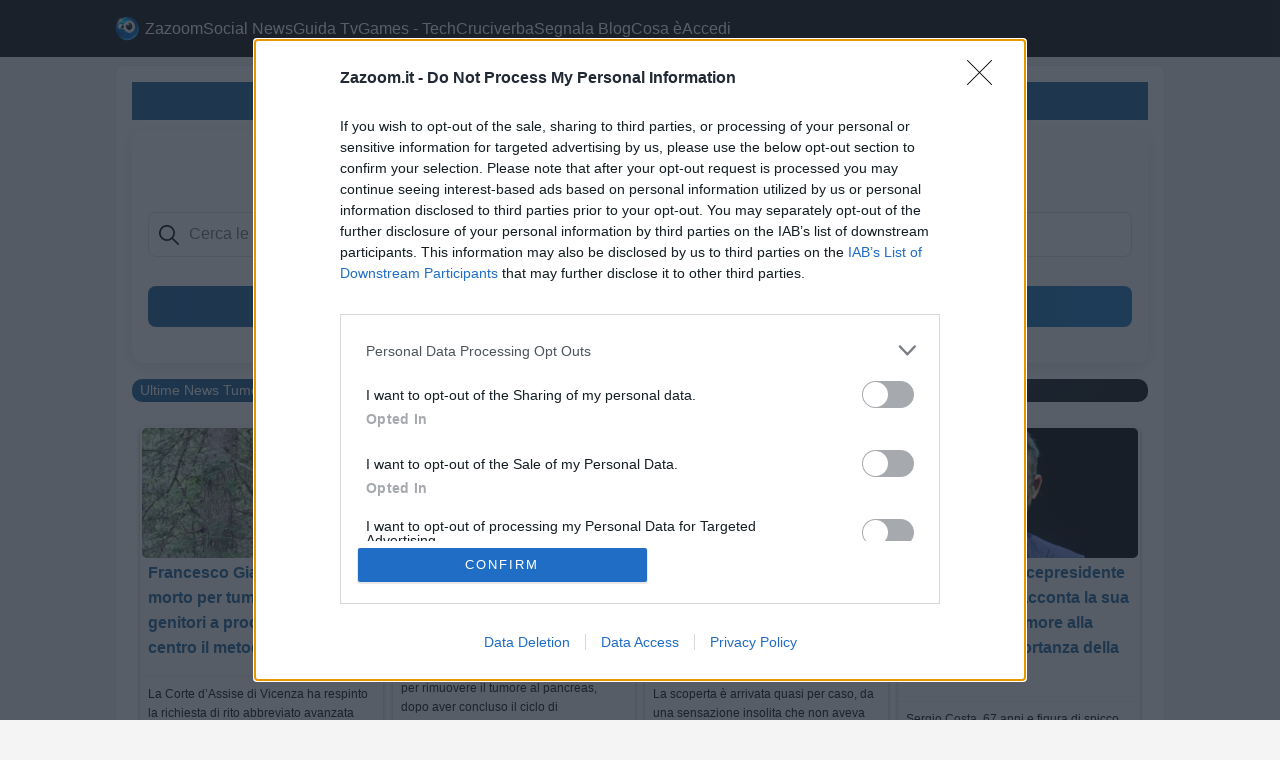

--- FILE ---
content_type: text/html
request_url: https://www.zazoom.it/blog/cerca/Tumore
body_size: 17989
content:

<!DOCTYPE html>
<html lang="it-it" dir="ltr" xmlns:fb="https://ogp.me/ns/fb#" xmlns:og="https://opengraphprotocol.org/schema/" prefix="og: https://ogp.me/ns#" >
<head>
<meta http-equiv="Content-Type" content="text/html; charset=utf-8">
<meta http-equiv="X-UA-Compatible" content="IE=edge,chrome=1">
<meta name="viewport" content="width=device-width, initial-scale=1.0">
<meta name="description" content="Cercs su Zazoom, Social Media News e Informazioni dal Mondo della Blogorete. Le tue informazioni ed opinioni.">
<meta name="owner" content="zazoom.it"> 
<meta name="author" content="zazoom, info@zazoom.it"> 
<meta name="copyright" content="zazoom.it">
<link rel="shortcut icon" href="https://www.zazoom.it/favicon.ico" >
<meta http-equiv="imagetoolbar" content="no">
<link rel="image_src" href="https://www.zazoom.it/zoom/images/icozoom/18.png">

<meta name="robots" content="noindex,follow" />

<title>Tumore Zazoom Blog Social News</title>
<link rel="canonical" href="https://www.zazoom.it/blog/cerca/" />
<link rel="icon" sizes="192x192" href="https://www.zazoom.it/zoom/images/icozoom/18.png" />
<link rel="apple-touch-icon" sizes="192x192" href="https://www.zazoom.it/zoom/images/icozoom/18.png" />
<meta name="apple-mobile-web-app-capable" content="yes" />
<meta name="apple-mobile-web-app-title" content="Zazoom Social News" />
<link rel="alternate" type="application/rss+xml" title="Redazione Zazoom" href="https://feeds.feedburner.com/zazoom" />
<link rel="alternate" type="application/rss+xml" title="Blogorete Zazoom" href="https://feeds.feedburner.com/ZazoomSocialBlog-ArticoliDallaBlogorete" />
<link rel="alternate" type="application/rss+xml" title="Zazoom Social News Ultima Ora" href="https://feeds.feedburner.com/ZazoomSocialBlog-UiltmaOra" />
<link rel="alternate" type="application/rss+xml" title="Zazoom Social News" href="https://www.zazoom.it/sitemap_news.asp" />
<meta name="theme-color" content="#18629D" />
<meta name="application-name" content="Zazoom Social News" />
<meta name="msapplication-TileColor" content="#000000" />
<meta name="msapplication-square70x70logo" content="https://www.zazoom.it/tiny.png" />
<meta name="msapplication-square150x150logo" content="https://www.zazoom.it/square.png" />
<meta name="msapplication-wide310x150logo" content="https://www.zazoom.it/wide.png" />
<meta name="msapplication-square310x310logo" content="https://www.zazoom.it/large.png" />
<link rel="preconnect" href="//www.googletagmanager.com" crossorigin />
<link rel="preload" href="https://www.zazoom.it/zoom/images/icozoom/18.png" as="image" />
<style>*{margin:0;padding:0;box-sizing:border-box}body{font-family:Arial,sans-serif;line-height:1.6;color:#000;background-color:#f4f4f4}.container{width:96%;max-width:1050px;margin:0 auto}header{background:#0e0e0e;color:#fff;padding:1rem 0;}header .logo{font-size:1.5rem;font-weight:700}header nav ul{list-style:none;display:flex;gap:1rem}header nav ul li a{color:#fff;text-decoration:none}header nav ul li a:hover{color:#fff}.post{background:#fff;padding:1rem;margin:.5rem 0;border:1px solid #d1ecf1;border-radius:10px}.post h1{font-size:2rem;margin-bottom:.5rem;color:#18629D}.post h2{margin-top:1.5rem;font-size:1.5rem;color:#18629D}.post h3{margin-top:1.5rem;font-size:1.5rem;color:#18629D}.post-meta{color:#000;font-size:.9rem;margin-bottom:1rem}.post img{width:100%;height:auto;margin:1rem 0}.post p{margin:1rem 0}blockquote{border-left:4px solid #18629D;padding-left:1rem;margin:1rem 0;color:#000;font-style:italic;background-color:#f0f8ff}.correlato,#correlato{border-radius:10px;border-left:4px solid #18629D;padding-left:0.5rem;margin:1rem 0;color:#000;background-color:#f9fcff}footer{background:#0e0e0e;color:#fff;padding:1rem 0;text-align:center;margin-top:2rem}footer a{color:#fff;text-decoration:none}footer a:hover{color:#FFF}li a[title="Zazoom Social News"]{background-image:url(https://www.zazoom.it/zoom/images/icozoom/resize18_40.png);background-repeat:no-repeat;background-position:left center;padding-left:30px;background-size:25px 25px;line-height:25px;height:25px;display:inline-flex;align-items:center}header nav ul{display:flex;gap:1rem}header nav ul.nav-links{display:flex;gap:1rem}.menu-icon{display:none;font-size:1.5rem;cursor:pointer}.post ul,.post ol{padding-left:20px;margin-top:1rem}.post ul li,.post ol li{padding-left:5px;margin-bottom:5px}#slider{border-radius:10px;padding-left:0.5rem;padding-right:0.5rem;color:#fff;background:linear-gradient(135deg,#18629D 0%,#0e0e0e 100%);font-size:0.9rem}#slider a:link{color:#FFF;font-size:0.9rem;text-decoration:none}#slider a:visited{color:#FFF}#slider .sliderimg{width:100%;max-width:200px;min-height:100px;height:auto;max-height:200px;border-radius:8px;margin-right:7px;float:left;overflow:hidden;display:block;transition:all 0.3s ease}#slider img{overflow:hidden}#slider h1,#slider h2,#slider h3{font-size:1.2rem;color:#FFF}@media(max-width:768px){header nav ul.nav-links{display:none;flex-direction:column;position:absolute;top:60px;left:0;width:100%;background:#0e0e0e;padding:1rem 0;text-align:center}header nav ul.nav-links.show{display:flex}.menu-icon{display:flex;align-items:center;gap:5px;background-image:url(https://www.zazoom.it/zoom/images/icozoom/resize18_40.png);background-repeat:no-repeat;background-position:right center;background-size:25px 25px}header nav ul.nav-links li{width:100%;text-align:center}header nav ul.nav-links li a{display:block;color:#fff;padding:.3rem .5rem;text-decoration:none;width:98%;margin:0 auto;border-radius:5px}header nav ul.nav-links li a:hover{color:#fff;background-color:#18629D}li a[title="Zazoom Social News"]{background-image:none;padding-left:0;line-height:normal;height:auto}header nav ul{flex-direction:column;align-items:center;gap:.5rem}header nav ul li{width:100%;text-align:center}header{padding:.5rem 0}footer{padding:.5rem 0}} @media(max-width:480px){header nav ul,footer ul{font-size:.9rem}footer{font-size:.8rem}#slider .sliderimg{width:100%;max-width:300px;min-height:100px;height:auto;border-radius:5px;margin-right:5px;float:left}} nav{position:relative;z-index:1000}.menu-icon{position:relative;z-index:1001}.linkfooter{margin-left:3px;margin-right:3px}.oneadv{min-height:260px;min-width:300px;width:100%;position:relative;z-index:0;margin:0 auto;display:block}.oneadv::before{content:"AD";position:absolute;top:50%;left:50%;transform:translate(-50%,-50%);font-size:1rem;color:#e0e0e0;text-align:center;z-index:0}.clear{clear:both;height:0;overflow:hidden}.preimg{min-height:200px;width:100%;position:relative;z-index:0;display:flex;justify-content:center;align-items:center}.preimg::before{content:"Immagine";position:absolute;top:50%;left:50%;transform:translate(-50%,-50%);color:#e0e0e0;text-align:center;z-index:0}.preimg img{max-width:100%;max-height:100%;position:relative;z-index:1}.speech-bubble{display:block;width:99%;text-align:center;margin:20px auto;border:1px dotted #18629D;padding:10px 0;color:#FFF;text-decoration:none;background-color:#18629D;cursor:pointer;font-size:18px}.hidden{display:none}.flexpost{min-width:100%;height:auto;max-width:100%;margin:auto;border-radius:0 0 15px 15px}@font-face{font-family:'YourCustomFont';src:url('yourfont.woff2') format('woff2');font-display:swap}form{background:linear-gradient(to right,#fff,#f9fbfd);padding:1rem;border-radius:12px;box-shadow:0 4px 16px #0000001a;width:100%;margin:10px auto}input[type="text"]{width:100%;padding:.6rem .8rem .6rem 2.5rem;margin:.3rem 0 .8rem 0;border:1px solid #ddd;border-radius:8px;font-size:1rem;background:#fff url('https://cdn-icons-png.flaticon.com/512/622/622669.png') no-repeat 10px center;background-size:20px 20px;transition:border-color .3s,box-shadow .3s;height:45px}input[type="text"]:focus{border-color:#18629D;box-shadow:0 0 10px #18629d66;outline:none}.button1{background:linear-gradient(to right,#18629D,#1a75c0);width:100%;border:none;color:#fff;padding:10px 0;text-align:center;font-size:18px;cursor:pointer;border-radius:8px;transition:background .3s,transform .2s}.button1:hover{background:linear-gradient(to right,#0b4a74,#14527d);transform:scale(1.02)}ul.bnews{list-style-type:none!important;padding:0;margin:0;width:100%}ul.bnews li{ list-style-type:none!important;margin:0;width:100%;border-radius:5px;-moz-box-shadow:5px 5px 4px 4px #ccc;-webkit-box-shadow:5px 5px 4px 4px #ccc;filter:progid:DXImageTransform.Microsoft.Shadow(color='#ccc',Direction=135,Strength=10);box-shadow:5px 5px 4px 4px #ccc;color:#000;margin-bottom:10px;padding-left:3px;padding-right:3px}.bnews{width:100%;list-style-type:none!important;margin:0;border-radius:5px;-moz-box-shadow:5px 5px 4px 4px #ccc;-webkit-box-shadow:5px 5px 4px 4px #ccc;filter:progid:DXImageTransform.Microsoft.Shadow(color='#ccc',Direction=135,Strength=10);box-shadow:5px 5px 4px 4px #ccc;display:inline-block;margin-top:0;color:#000;padding-left:3px;padding-right:3px;margin-left:-20px}.icon-google,.icon-bing{position:relative;padding-right:20px;min-height:15px}.icon-google::after,.icon-bing::after{content:"";position:absolute;bottom:2px;right:2px;width:15px;height:15px;background-size:contain;background-repeat:no-repeat;background-position:center}.icon-google::after{background-image:url('https://www.google.com/favicon.ico')}.icon-bing::after{background-image:url('https://www.bing.com/sa/simg/favicon-2x.ico')}.icon-wikipedia{position:relative;padding-right:20px;min-height:15px}.icon-wikipedia::after{content:"";position:absolute;bottom:2px;right:2px;width:15px;height:15px;background-size:contain;background-repeat:no-repeat;background-position:center;background-image:url('https://upload.wikimedia.org/wikipedia/commons/6/63/Wikipedia-logo.png')}.masonry-wrapper{padding:.5em;max-width:100%;margin-right:auto;margin-left:auto}.masonry{display:grid;grid-template-columns:repeat(auto-fill,minmax(250px,1fr));gap:10px;max-width:1000px;margin:0 auto}.masonry-item,.masonry-content{border-radius:5px;overflow:hidden}.masonry-item{display:inline-block;vertical-align:top;margin-bottom:10px;color:#111;background-color:#FAFAFA;filter:drop-shadow(0px 2px 2px rgba(0,0,0,.3));transition:filter .25s ease-in-out,background-color .25s ease-in-out}.masonry-item:hover{filter:drop-shadow(0px 8px 10px rgba(0,0,0,.5));background-color:#e6f0fa}.masonry-title{font-weight:700;font-size:1.1rem;padding:0 .5em}.masonry-description{padding:.5rem;font-size:.75rem;border-top:1px solid rgba(0,0,0,.05)}.masonry-footer{font-size:.75em;opacity:.25;text-align:center;padding-top:3em;padding-bottom:3em;margin-bottom:-1.5em;transition:opacity 1s ease-in-out}.masonry-footer a{color:currentColor}.masonry-footer:hover,.masonry-footer:active,.masonry-footer:focus{opacity:.75}.masonry-item h3,.masonry-title h3{font-size:1rem;cursor:pointer;margin-top:0;color:#18629D}.masonry-wrapper a:link{color:#18629D;text-decoration:none;font-size:1rem}.masonry-wrapper a:visited{color:#18629D} @media only screen and (max-width:1023px) and (min-width:768px){.masonry{grid-template-columns:repeat(auto-fill,minmax(300px,1fr))}} @media only screen and (min-width:1024px){.masonry{grid-template-columns:repeat(4,1fr);max-width:1000px}}.masonry-item img.icon{width:25px;height:25px}.masonry-item img{border-radius:5px;margin:2px;padding:0;display:block;width:calc(100% - 4px)}.awNotices{position:relative;color:#fff;font:400 14px Arial;font-weight:700;min-height:60px;overflow:hidden}.awNotices a[notice-color="blue"]{background:linear-gradient(135deg,#18629D 0%,#0e0e0e 100%);padding:8px 25px 8px 10px;position:absolute;left:0;right:0;opacity:0;color:inherit;text-decoration:none;visibility:hidden;transition:opacity .6s;border-radius:5px;text-shadow:0 0 3px rgba(1,1,1,.3);line-height:150%}.awNotices a[notice-color="blue"] i{padding-right:5px;margin-right:5px;border-right:1px solid rgba(255,255,255,.2)}.awNotices a.active{opacity:1;visibility:visible}.share-buttons{display:flex;gap:20px;flex-wrap:wrap;margin-top:10px}.share-buttons div{display:inline-flex;align-items:center;justify-content:center;padding:10px 20px;border:1px solid #d0d0d0;border-radius:5px;background-color:#f5f5f5;font-family:Arial,sans-serif;font-size:14px;font-weight:700;cursor:pointer;transition:all .3s ease;min-width:120px;text-align:center;flex:1 1 calc(33.33% - 20px);box-sizing:border-box}.facebook-button:before{content:"Facebook";color:#4267B2}.facebook-button:hover{color:#4267B2;transform:scale(1.1);background-color:transparent}.x-button:before{content:"Condividi X";color:#000}.x-button:hover{color:#000;transform:scale(1.1);background-color:transparent}.a2a_dd:before{content:"Condividi";color:#000}.a2a_dd:hover{color:green;transform:scale(1.1);background-color:transparent} @media(max-width:768px){.share-buttons div{flex:1 1 100%;margin-bottom:10px}.share-buttons{gap:10px}.share-buttons div{font-size:12px;padding:8px 15px}} @media(max-width:768px){.post p{font-size:1rem}.post h1{font-size:1.8rem}.post h2,.post h3{font-size:1.3rem}blockquote{font-size:1rem}} .intro-summary{border-radius:10px;padding-left:1rem;margin:1rem 0;color:#000;background-color:#f9fcff}.link-audio-zazoom{display:inline-flex;align-items:center;gap:4px;font-size:13px;color:#444;background-color:#f5f5f5;border-radius:16px;padding:4px 8px;text-decoration:none;transition:background-color .2s ease,color .2s ease}.link-audio-zazoom:hover{background-color:#eaeaea;color:#000}.menu-icon{background:none;border:none;color:#fff;padding:0} .gnews{list-style-type:none!important;width:100%;margin:0;border-radius:5px;box-shadow:5px 5px 4px 4px #ccc;display:inline-block;margin-top:0;color:#000;padding-left:3px;padding-right:3px}.gnews p{margin-top:0;margin-bottom:0;overflow:hidden;font-size:1rem} .navbar-cat-trend{background-color:#18629D;padding:.3rem;display:flex;justify-content:center;flex-wrap:wrap;gap:1rem;align-items:center}.navbar-link-trend{color:#fff;text-decoration:none;font-size:1rem;padding:.1rem .3rem;transition:background-color .3s;border-radius:5px}.navbar-link-trend:hover{background-color:#0b4a74}.navbar-toggle-trend{display:none;background-color:#18629D;color:#fff;border:none;padding:.5rem 1rem;font-size:1rem;cursor:pointer;width:100%;text-align:center}.navbar-icon-desktop{display:inline-block;font-size:1.2rem;color:#fff;margin-right:.3rem}@media (max-width:768px){.navbar-cat-trend{display:none;flex-direction:column;align-items:center}.navbar-cat-trend.active{display:flex}.navbar-link-trend{width:100%;text-align:center;padding:.1rem}.navbar-toggle-trend{display:block}.navbar-icon-desktop{display:none}}
</style>
<script defer src="https://cdn.jsdelivr.net/npm/quicklink@3.0.1/dist/quicklink.umd.js"></script>
<script>
  window.addEventListener('load', function () {
    quicklink.listen({ priority: true });
  });
</script> 

<script async src="https://www.googletagmanager.com/gtag/js?id=G-MW5VFDS2CR"></script>
<script>window.dataLayer=window.dataLayer||[];function gtag(){dataLayer.push(arguments)}gtag("js",new Date());gtag("consent","default",{ad_storage:"granted",analytics_storage:"granted",functionality_storage:"granted",personalization_storage:"granted",security_storage:"granted"});gtag("config","G-MW5VFDS2CR");</script>

<!-- InMobi Choice. Consent Manager Tag v3.0 (for TCF 2.2) -->
<script type="text/javascript" async>
!function(){var e=window.location.hostname,t=document.createElement("script"),n=document.getElementsByTagName("script")[0],a="https://cmp.inmobi.com".concat("/choice/","0QU5u2ssC5Mae","/",e,"/choice.js?tag_version=V3"),p=0;t.async=!0,t.type="text/javascript",t.src=a,n.parentNode.insertBefore(t,n),function(){for(var e,t="__tcfapiLocator",n=[],a=window;a;){try{if(a.frames[t]){e=a;break}}catch(e){}if(a===window.top)break;a=a.parent}e||(!function e(){var n=a.document,p=!!a.frames[t];if(!p)if(n.body){var s=n.createElement("iframe");s.style.cssText="display:none",s.name=t,n.body.appendChild(s)}else setTimeout(e,5);return!p}(),a.__tcfapi=function(){var e,t=arguments;if(!t.length)return n;if("setGdprApplies"===t[0])t.length>3&&2===t[2]&&"boolean"==typeof t[3]&&(e=t[3],"function"==typeof t[2]&&t[2]("set",!0));else if("ping"===t[0]){var a={gdprApplies:e,cmpLoaded:!1,cmpStatus:"stub"};"function"==typeof t[2]&&t[2](a)}else"init"===t[0]&&"object"==typeof t[3]&&(t[3]=Object.assign(t[3],{tag_version:"V3"})),n.push(t)},a.addEventListener("message",(function(e){var t="string"==typeof e.data,n={};try{n=t?JSON.parse(e.data):e.data}catch(e){}var a=n.__tcfapiCall;a&&window.__tcfapi(a.command,a.version,(function(n,p){var s={__tcfapiReturn:{returnValue:n,success:p,callId:a.callId}};t&&(s=JSON.stringify(s)),e&&e.source&&e.source.postMessage&&e.source.postMessage(s,"*")}),a.parameter)}),!1))}(),function(){const e=["2:tcfeuv2","6:uspv1","7:usnatv1","8:usca","9:usvav1","10:uscov1","11:usutv1","12:usctv1"];window.__gpp_addFrame=function(e){if(!window.frames[e])if(document.body){var t=document.createElement("iframe");t.style.cssText="display:none",t.name=e,document.body.appendChild(t)}else window.setTimeout(window.__gpp_addFrame,10,e)},window.__gpp_stub=function(){var t=arguments;if(__gpp.queue=__gpp.queue||[],__gpp.events=__gpp.events||[],!t.length||1==t.length&&"queue"==t[0])return __gpp.queue;if(1==t.length&&"events"==t[0])return __gpp.events;var n=t[0],a=t.length>1?t[1]:null,p=t.length>2?t[2]:null;if("ping"===n)a({gppVersion:"1.1",cmpStatus:"stub",cmpDisplayStatus:"hidden",signalStatus:"not ready",supportedAPIs:e,cmpId:10,sectionList:[],applicableSections:[-1],gppString:"",parsedSections:{}},!0);else if("addEventListener"===n){"lastId"in __gpp||(__gpp.lastId=0),__gpp.lastId++;var s=__gpp.lastId;__gpp.events.push({id:s,callback:a,parameter:p}),a({eventName:"listenerRegistered",listenerId:s,data:!0,pingData:{gppVersion:"1.1",cmpStatus:"stub",cmpDisplayStatus:"hidden",signalStatus:"not ready",supportedAPIs:e,cmpId:10,sectionList:[],applicableSections:[-1],gppString:"",parsedSections:{}}},!0)}else if("removeEventListener"===n){for(var i=!1,o=0;o<__gpp.events.length;o++)if(__gpp.events[o].id==p){__gpp.events.splice(o,1),i=!0;break}a({eventName:"listenerRemoved",listenerId:p,data:i,pingData:{gppVersion:"1.1",cmpStatus:"stub",cmpDisplayStatus:"hidden",signalStatus:"not ready",supportedAPIs:e,cmpId:10,sectionList:[],applicableSections:[-1],gppString:"",parsedSections:{}}},!0)}else"hasSection"===n?a(!1,!0):"getSection"===n||"getField"===n?a(null,!0):__gpp.queue.push([].slice.apply(t))},window.__gpp_msghandler=function(e){var t="string"==typeof e.data;try{var n=t?JSON.parse(e.data):e.data}catch(e){n=null}if("object"==typeof n&&null!==n&&"__gppCall"in n){var a=n.__gppCall;window.__gpp(a.command,(function(n,p){var s={__gppReturn:{returnValue:n,success:p,callId:a.callId}};e.source.postMessage(t?JSON.stringify(s):s,"*")}),"parameter"in a?a.parameter:null,"version"in a?a.version:"1.1")}},"__gpp"in window&&"function"==typeof window.__gpp||(window.__gpp=window.__gpp_stub,window.addEventListener("message",window.__gpp_msghandler,!1),window.__gpp_addFrame("__gppLocator"))}();var s=function(){var e=arguments;typeof window.__uspapi!==s&&setTimeout((function(){void 0!==window.__uspapi&&window.__uspapi.apply(window.__uspapi,e)}),500)};if(void 0===window.__uspapi){window.__uspapi=s;var i=setInterval((function(){p++,window.__uspapi===s&&p<3?console.warn("USP is not accessible"):clearInterval(i)}),6e3)}}();
</script>
<!-- End InMobi Choice. Consent Manager Tag v3.0 (for TCF 2.2) -->
<script>
__tcfapi("addEventListener",2,function(t,e){if(e&&("useractioncomplete"==t.eventStatus||"tcloaded"==t.eventStatus)){var n=t.purpose.consents[1]||!1;console.log(n?"tcf_ok":"tcf_not");gtag("event",n?"tcf_ok":"tcf_not")}}); 
</script>
<script>
    window.addEventListener('adkInteractionsEvents', function(event) {
      // Funzione per registrare gli eventi
      console.log("Nuovo evento AdK:");
      console.log(event);
      // Controlla se l'ID dell'interstitial è quello desiderato (adk_interstitial)

    if (event.detail.id === 'adk_interstitial') {
        if (event.detail.isEmpty) {
          const isMobile = window.innerWidth < 768;
          console.log("chiamo gn");
          window._gn = window._gn || { cmd: [] };
          if(isMobile){
            gtag('event', 'AdkEmpty-overlayer_mb_called');
            window._gn.cmd.push(() => {
              window._gn.initAdUnit("overlayer_mb");
            });
          }
          else{
            gtag('event', 'AdkEmpty-overlayer_dsk_called');
            window._gn.cmd.push(() => {
              window._gn.initAdUnit("overlayer_dsk");
            });
          }
        }
    	if (event.detail.canBeDelivered !== undefined && !event.detail.canBeDelivered) {
			console.log('AdKCantdeliver');
			gtag('event', 'AdKCantdeliver');
		}
		if (event.detail.isEmpty !== undefined && !event.detail.isEmpty) {
			console.log('adk_filled');
			gtag('event', 'adk_filled');
		}  
      }
    });
  </script>
  <script>   
  const debugMode=true;
  window.addEventListener('gnOverlayerEmpty', function () {
    gtag('event', 'GN_Empty');
    if (debugMode) console.log('GN_Empty');
  });

  window.addEventListener('gnOverlayerSkip', function () {
    gtag('event', 'GN_skipped');
    if (debugMode) console.log('GN_skipped');
  });

  window.addEventListener('gnOverlayerShow', function () {
    gtag('event', 'GN_filled');
    if (debugMode) console.log('GN_filled');
  });  
</script>
<style>
.dot-loader{display:inline-flex;justify-content:center;align-items:center;gap:8px}.dot-loader span{width:12px;height:12px;background-color:#18629D;border-radius:50%;display:inline-block;animation:bounce 0.6s infinite ease-in-out}.dot-loader span:nth-child(2){animation-delay:0.2s}.dot-loader span:nth-child(3){animation-delay:0.4s}@keyframes bounce{0%,80%,100%{transform:scale(0.7);opacity:0.5}40%{transform:scale(1.2);opacity:1}}
.navbar-cat{background-color:#18629D;padding:.3rem;display:flex;justify-content:center;flex-wrap:wrap;gap:1rem}.navbar-link{color:#fff;text-decoration:none;font-size:1rem;padding:.1rem .3rem;transition:background-color .3s;border-radius:5px}.navbar-link:hover{background-color:#0b4a74}.navbar-toggle{display:none;background-color:#18629D;color:#fff;border:none;padding:.5rem 1rem;font-size:1rem;cursor:pointer;width:100%;text-align:center}@media (max-width: 768px){.navbar-cat{display:none;flex-direction:column;align-items:center}.navbar-cat.active{display:flex}.navbar-link{width:100%;text-align:center;padding:.1rem}.navbar-toggle{display:block}}
</style>
</head>
<body>
<header>
<div class="container">
<nav>
<button class="menu-icon" onclick="toggleMenu()" aria-label="Apri il menu di navigazione">&#9776; Zazoom Social News</button>
<ul class="nav-links">
<li><a title="Zazoom Social News" href="https://www.zazoom.it/">Zazoom</a></li>
<li><a title="Cerca tra migliaia di Post"  href="https://www.zazoom.it/blog/cerca/">Social News</a></li>
<li><a title="Stasera in Tv e Video" href="https://www.zazoom.it/video/">Guida Tv</a></li>
<li><a title="Videogiochi, videogames per PC e Console" href="https://www.zazoom.it/videogames/">Games - Tech</a></li>
<li><a title="Soluzioni e Definizioni Cruciverba Settimana Enigmistica" href="https://www.zazoom.it/soluzioni-cruciverba/"> Cruciverba</a></li>
<li><a title="Segnala Blog Sito Web"  href="https://www.zazoom.it/zoom/segnala_blog.asp">Segnala Blog</a></li>
<li><a title="Tutto su Zazoom" href="https://www.zazoom.it/zoom/zazoom.asp">Cosa è</a></li>
<li><a title="Vai al tuo Account" href="https://www.zazoom.it/zoom/accesso/accedi.asp" rel="nofollow" >Accedi</a></li>
</ul>
</nav>
</div>
</header>
<main>
<div class="container">
<article class="post">
<button class="navbar-toggle" aria-label="Apri il menu di navigazione" onclick="toggleCategorieMenu()">&#9776; Social News</button>
<nav class="navbar-cat">
<a class="navbar-link" href="https://www.zazoom.it/blog/cerca/Attualità" title="Attualità">Attualità</a> 
<a class="navbar-link" href="https://www.zazoom.it/blog/cerca/Politica" title="Politica">Politica</a>
<a class="navbar-link" href="https://www.zazoom.it/blog/cerca/Spettacolo" title="Spettacolo">Spettacolo</a>   
<a class="navbar-link" href="https://www.zazoom.it/blog/cerca/Tecnologia" title="Tecnologia">Tecnologia</a> 
<a class="navbar-link" href="https://www.zazoom.it/blog/cerca/Gossip" title="Gossip">Gossip</a> 
<a class="navbar-link" href="https://www.zazoom.it/blog/cerca/Musica" title="Musica">Musica</a> 
<a class="navbar-link" href="https://www.zazoom.it/blog/cerca/Salute" title="Salute">Salute</a> 
<a class="navbar-link" href="https://www.zazoom.it/blog/cerca/Scienza" title="Scienza">Scienza</a> 
<a class="navbar-link" href="https://www.zazoom.it/blog/cerca/Web" title="Web">Web</a> 
</nav>  
<!-- MODULO RICERCA AJAX NEWS -->
<form id="searchFormNews" method="post">
<div style="text-align: center;">
<h1 style="font-size:1.2rem;margin:0 auto 0.7rem auto;text-align:center;color:#18629D;background:#f2f8fc;padding:10px 20px;border-radius:12px;display:inline-block;font-weight:600;">
    Cerca tra le ultime notizie dalle fonti più autorevoli
  </h1>
  </div>
  <input name="queryNews" type="text" id="queryNews" placeholder="Cerca le ultime notizie dalle migliori fonti">
  <p style="text-align:center">
    <button type="submit" class="button1">Cerca Notizie</button>
  </p>
<div id="loaderNews" style="display:none; text-align:center; margin:20px;">
<div class="dot-loader"><span></span><span></span><span></span></div>
<div style="color:#18629D; font-size:16px; margin-top:10px;">Caricamento risultati...</div>
</div>
<div id="searchResultsNews" style="margin-top:20px;"></div>  
</form>
<!-- FINE MODULO RICERCA -->
<div id="slider"><p>Ultime News Tumore</p></div>
<div class='masonry-wrapper'><div class='masonry'><div class='masonry-item'><div class='masonry-content'><div align='center'><a href='https://www.zazoom.it/news-notizia/post/915115/2026-01-20-francesco-gianello-anni-morto-per-tumore-femore-genitori-processo-centro-metodo-hamer--16-11/' title='Francesco Gianello, 14 anni morto per tumore al femore: genitori a processo e al centro il metodo Hamer'><img loading='lazy' width='200' height='110' title='Francesco Gianello, 14 anni morto per tumore al femore: genitori a processo e al centro il metodo Hamer' alt='Francesco Gianello, 14 anni morto per tumore al femore: genitori a processo e al centro il metodo Hamer' class='imageborderrnd' src='https://www.zazoom.it/foto/65680049-69522209-14967572.jpg'></a></div><a href='https://www.zazoom.it/news-notizia/post/915115/2026-01-20-francesco-gianello-anni-morto-per-tumore-femore-genitori-processo-centro-metodo-hamer--16-11/' title='Francesco Gianello, 14 anni morto per tumore al femore: genitori a processo e al centro il metodo Hamer'><h3 class='masonry-title'>Francesco Gianello, 14 anni morto per tumore al femore: genitori a processo e al centro il metodo Hamer</h3></a><p class='masonry-description'>La Corte d’Assise di Vicenza ha respinto la richiesta di rito abbreviato avanzata dalla difesa dei genitori di Francesco... &#9658 </p></div></div><div class='masonry-item'><div class='masonry-content'><div align='center'><a href='https://www.zazoom.it/news-notizia/post/914181/2026-01-15-carlo-vanzini-tumore-pancreas-stop-test-intervento-imminente--20-23/' title='Carlo Vanzini e il tumore al pancreas: stop ai test di F1 e intervento imminente'><img loading='lazy' width='200' height='110' title='Carlo Vanzini e il tumore al pancreas: stop ai test di F1 e intervento imminente' alt='Carlo Vanzini e il tumore al pancreas: stop ai test di F1 e intervento imminente' class='imageborderrnd' src='https://www.zazoom.it/foto/654721236-27928327-96230747.jpg'></a></div><a href='https://www.zazoom.it/news-notizia/post/914181/2026-01-15-carlo-vanzini-tumore-pancreas-stop-test-intervento-imminente--20-23/' title='Carlo Vanzini e il tumore al pancreas: stop ai test di F1 e intervento imminente'><h3 class='masonry-title'>Carlo Vanzini e il tumore al pancreas: stop ai test di F1 e intervento imminente</h3></a><p class='masonry-description'>Carlo Vanzini si prepara all’operazione per rimuovere il tumore al pancreas, dopo aver concluso il ciclo di chemioterapi... &#9658 </p></div></div><div class='masonry-item'><div class='masonry-content'><div align='center'><a href='https://www.zazoom.it/news-notizia/post/913161/2026-01-13-gianluca-galassi-racconta-diagnosi-tumore-testicoli-limportanza-della-prevenzione--12-57/' title='Gianluca Galassi racconta la diagnosi di tumore ai testicoli e l'importanza della prevenzione'><img loading='lazy' width='200' height='110' title='Gianluca Galassi racconta la diagnosi di tumore ai testicoli e l'importanza della prevenzione' alt='Gianluca Galassi racconta la diagnosi di tumore ai testicoli e l'importanza della prevenzione' class='imageborderrnd' src='https://www.zazoom.it/foto/347246489-91095419-38173519.jpg'></a></div><a href='https://www.zazoom.it/news-notizia/post/913161/2026-01-13-gianluca-galassi-racconta-diagnosi-tumore-testicoli-limportanza-della-prevenzione--12-57/' title='Gianluca Galassi racconta la diagnosi di tumore ai testicoli e l'importanza della prevenzione'><h3 class='masonry-title'>Gianluca Galassi racconta la diagnosi di tumore ai testicoli e l'importanza della prevenzione</h3></a><p class='masonry-description'>La scoperta è arrivata quasi per caso, da una sensazione insolita che non aveva mai provato prima. Gianluca Galassi, 28 ... &#9658 </p></div></div><div class='masonry-item'><div class='masonry-content'><div align='center'><a href='https://www.zazoom.it/news-notizia/post/912804/2026-01-11-sergio-costa-vicepresidente-della-camera-racconta-sua-lotta-contro-tumore-alla-prostata-limportanza-della-sanita-pubblica--11-04/' title='Sergio Costa, vicepresidente della Camera, racconta la sua lotta contro il tumore alla prostata e l'importanza della sanità pubblica'><img loading='lazy' width='200' height='110' title='Sergio Costa, vicepresidente della Camera, racconta la sua lotta contro il tumore alla prostata e l'importanza della sanità pubblica' alt='Sergio Costa, vicepresidente della Camera, racconta la sua lotta contro il tumore alla prostata e l'importanza della sanità pubblica' class='imageborderrnd' src='https://www.zazoom.it/foto/185912057-21156330-39544123.jpg'></a></div><a href='https://www.zazoom.it/news-notizia/post/912804/2026-01-11-sergio-costa-vicepresidente-della-camera-racconta-sua-lotta-contro-tumore-alla-prostata-limportanza-della-sanita-pubblica--11-04/' title='Sergio Costa, vicepresidente della Camera, racconta la sua lotta contro il tumore alla prostata e l'importanza della sanità pubblica'><h3 class='masonry-title'>Sergio Costa, vicepresidente della Camera, racconta la sua lotta contro il tumore alla prostata e l'importanza della sanità pubblica</h3></a><p class='masonry-description'>Sergio Costa, 67 anni e figura di spicco del Movimento 5 Stelle, ha raccontato la propria esperienza con un tumore alla ... &#9658 </p></div></div><div class='masonry-item'><div class='masonry-content'><div align='center'><a href='https://www.zazoom.it/news-notizia/post/912526/2026-01-09-gianluca-galassi-operato-per-tumore-intervento-riuscito-attesa-per-recupero--14-06/' title='Gianluca Galassi operato per un tumore: intervento riuscito e attesa per il recupero'><img loading='lazy' width='200' height='110' title='Gianluca Galassi operato per un tumore: intervento riuscito e attesa per il recupero' alt='Gianluca Galassi operato per un tumore: intervento riuscito e attesa per il recupero' class='imageborderrnd' src='https://www.zazoom.it/foto/4351465106010441.jpg'></a></div><a href='https://www.zazoom.it/news-notizia/post/912526/2026-01-09-gianluca-galassi-operato-per-tumore-intervento-riuscito-attesa-per-recupero--14-06/' title='Gianluca Galassi operato per un tumore: intervento riuscito e attesa per il recupero'><h3 class='masonry-title'>Gianluca Galassi operato per un tumore: intervento riuscito e attesa per il recupero</h3></a><p class='masonry-description'>Il pallavolista italiano Gianluca Galassi è stato sottoposto a un’operazione chirurgica per rimuovere un tumore a un tes... &#9658 </p></div></div><div class='masonry-item'><div class='masonry-content'><div align='center'><a href='https://www.zazoom.it/news-notizia/post/911067/2026-01-05-torino-intervento-straordinario-santanna-asportato-tumore-ovarico-chili--19-27/' title='Torino, intervento straordinario al Sant'Anna: asportato tumore ovarico di 6 chili'><img loading='lazy' width='200' height='110' title='Torino, intervento straordinario al Sant'Anna: asportato tumore ovarico di 6 chili' alt='Torino, intervento straordinario al Sant'Anna: asportato tumore ovarico di 6 chili' class='imageborderrnd' src='https://www.zazoom.it/foto/363842304-87428187-3478404.jpeg'></a></div><a href='https://www.zazoom.it/news-notizia/post/911067/2026-01-05-torino-intervento-straordinario-santanna-asportato-tumore-ovarico-chili--19-27/' title='Torino, intervento straordinario al Sant'Anna: asportato tumore ovarico di 6 chili'><h3 class='masonry-title'>Torino, intervento straordinario al Sant'Anna: asportato tumore ovarico di 6 chili</h3></a><p class='masonry-description'>Per lungo tempo il corpo aveva convissuto con una massa enorme senza lanciare segnali chiari. Una donna di 69 anni ha sc... &#9658 </p></div></div><div class='masonry-item'><div class='masonry-content'><div align='center'><a href='https://www.zazoom.it/news-notizia/post/910956/2026-01-05-enrica-bonaccorti-racconta-lotta-contro-tumore-pancreas--10-55/' title='Enrica Bonaccorti racconta la lotta contro il tumore al pancreas'><img loading='lazy' width='200' height='110' title='Enrica Bonaccorti racconta la lotta contro il tumore al pancreas' alt='Enrica Bonaccorti racconta la lotta contro il tumore al pancreas' class='imageborderrnd' src='https://www.zazoom.it/foto/157648855-13093850-98976575.jpeg'></a></div><a href='https://www.zazoom.it/news-notizia/post/910956/2026-01-05-enrica-bonaccorti-racconta-lotta-contro-tumore-pancreas--10-55/' title='Enrica Bonaccorti racconta la lotta contro il tumore al pancreas'><h3 class='masonry-title'>Enrica Bonaccorti racconta la lotta contro il tumore al pancreas</h3></a><p class='masonry-description'>Enrica Bonaccorti sarà ospite oggi a Domenica In per un confronto diretto e personale con Mara Venier, durante il quale ... &#9658 </p></div></div><div class='masonry-item'><div class='masonry-content'><div align='center'><a href='https://www.zazoom.it/news-notizia/post/908355/2025-12-22-barry-manilow-costretto-fermarsi-tumore-polmone-sinistro--21-47/' title='Barry Manilow costretto a fermarsi: ho un tumore al polmone sinistro'><img loading='lazy' width='200' height='110' title='Barry Manilow costretto a fermarsi: ho un tumore al polmone sinistro' alt='Barry Manilow costretto a fermarsi: ho un tumore al polmone sinistro' class='imageborderrnd' src='https://www.zazoom.it/foto/502417682-78543282-59945970.jpeg'></a></div><a href='https://www.zazoom.it/news-notizia/post/908355/2025-12-22-barry-manilow-costretto-fermarsi-tumore-polmone-sinistro--21-47/' title='Barry Manilow costretto a fermarsi: ho un tumore al polmone sinistro'><h3 class='masonry-title'>Barry Manilow costretto a fermarsi: ho un tumore al polmone sinistro</h3></a><p class='masonry-description'>Un aggiornamento medico inatteso costringe Barry Manilow a rivedere la sua agenda: al cantante statunitense, 82 anni, è ... &#9658 </p></div></div><div class='masonry-item'><div class='masonry-content'><div align='center'><a href='https://www.zazoom.it/news-notizia/post/907027/2025-12-14-enrica-bonaccorti-lotta-contro-tumore-pancreas-intervista-verissimo-ruolo-della-figlia-verdiana--09-11/' title='Enrica Bonaccorti e la lotta contro il tumore al pancreas: intervista a Verissimo e il ruolo della figlia Verdiana'><img loading='lazy' width='200' height='110' title='Enrica Bonaccorti e la lotta contro il tumore al pancreas: intervista a Verissimo e il ruolo della figlia Verdiana' alt='Enrica Bonaccorti e la lotta contro il tumore al pancreas: intervista a Verissimo e il ruolo della figlia Verdiana' class='imageborderrnd' src='https://www.zazoom.it/foto/75977969-98808828-3766285.jpeg'></a></div><a href='https://www.zazoom.it/news-notizia/post/907027/2025-12-14-enrica-bonaccorti-lotta-contro-tumore-pancreas-intervista-verissimo-ruolo-della-figlia-verdiana--09-11/' title='Enrica Bonaccorti e la lotta contro il tumore al pancreas: intervista a Verissimo e il ruolo della figlia Verdiana'><h3 class='masonry-title'>Enrica Bonaccorti e la lotta contro il tumore al pancreas: intervista a Verissimo e il ruolo della figlia Verdiana</h3></a><p class='masonry-description'>Ospite a “Verissimo” nel salotto di Silvia Toffanin, Enrica Bonaccorti ha raccontato con sincerità il suo percorso di af... &#9658 </p></div></div><div class='masonry-item'><div class='masonry-content'><div align='center'><a href='https://www.zazoom.it/news-notizia/post/906890/2025-12-12-jason-collins-primo-giocatore-nba-dichiaratamente-gay-tumore-cerebrale-quarto-stadio--14-28/' title='Jason Collins, primo giocatore NBA dichiaratamente gay: tumore cerebrale al quarto stadio'><img loading='lazy' width='200' height='110' title='Jason Collins, primo giocatore NBA dichiaratamente gay: tumore cerebrale al quarto stadio' alt='Jason Collins, primo giocatore NBA dichiaratamente gay: tumore cerebrale al quarto stadio' class='imageborderrnd' src='https://www.zazoom.it/foto/676494004-72794942-15983761.jpeg'></a></div><a href='https://www.zazoom.it/news-notizia/post/906890/2025-12-12-jason-collins-primo-giocatore-nba-dichiaratamente-gay-tumore-cerebrale-quarto-stadio--14-28/' title='Jason Collins, primo giocatore NBA dichiaratamente gay: tumore cerebrale al quarto stadio'><h3 class='masonry-title'>Jason Collins, primo giocatore NBA dichiaratamente gay: tumore cerebrale al quarto stadio</h3></a><p class='masonry-description'>	Jason Collins, ex centro NBA e primo giocatore della lega professionistica statunitense a fare coming out, ha rivelato ... &#9658 </p></div></div><div class='masonry-item'><div class='masonry-content'><div align='center'><a href='https://www.zazoom.it/news-notizia/post/906856/2025-12-12-emma-marrone-racconta-tumore-alle-ovaie-sala-operatoria-sei-solo-contro-malattia--10-07/' title='Emma Marrone racconta il tumore alle ovaie: In sala operatoria sei solo contro la malattia'><img loading='lazy' width='200' height='110' title='Emma Marrone racconta il tumore alle ovaie: In sala operatoria sei solo contro la malattia' alt='Emma Marrone racconta il tumore alle ovaie: In sala operatoria sei solo contro la malattia' class='imageborderrnd' src='https://www.zazoom.it/foto/242361623-75769043-42879559.jpeg'></a></div><a href='https://www.zazoom.it/news-notizia/post/906856/2025-12-12-emma-marrone-racconta-tumore-alle-ovaie-sala-operatoria-sei-solo-contro-malattia--10-07/' title='Emma Marrone racconta il tumore alle ovaie: In sala operatoria sei solo contro la malattia'><h3 class='masonry-title'>Emma Marrone racconta il tumore alle ovaie: In sala operatoria sei solo contro la malattia</h3></a><p class='masonry-description'>	“In sala operatoria sei tu contro il mondo”. Con queste parole Emma Marrone ha raccontato uno dei capitoli più delicati... &#9658 </p></div></div><div class='masonry-item'><div class='masonry-content'><div align='center'><a href='https://www.zazoom.it/news-notizia/post/897263/2025-10-21-neonata-gaza-salvata-meyer-asportato-tumore-raro-chili--11-54/' title='Neonata di Gaza salvata al Meyer: asportato un tumore raro di 2 chili'><img loading='lazy' width='200' height='110' title='Neonata di Gaza salvata al Meyer: asportato un tumore raro di 2 chili' alt='Neonata di Gaza salvata al Meyer: asportato un tumore raro di 2 chili' class='imageborderrnd' src='https://www.zazoom.it/foto/496395507-44255153-59131156.jpeg'></a></div><a href='https://www.zazoom.it/news-notizia/post/897263/2025-10-21-neonata-gaza-salvata-meyer-asportato-tumore-raro-chili--11-54/' title='Neonata di Gaza salvata al Meyer: asportato un tumore raro di 2 chili'><h3 class='masonry-title'>Neonata di Gaza salvata al Meyer: asportato un tumore raro di 2 chili</h3></a><p class='masonry-description'>	Arrivata da Gaza con appena dieci giorni di vita e nata prematura alla 33esima settimana, una neonata è stata salvata d... &#9658 </p></div></div><div class='masonry-item'><div class='masonry-content'><div align='center'><a href='https://www.zazoom.it/news-notizia/post/881755/2025-09-08-tumore-polmone-combinazione-terapia-mirata-chemio-porta-sopravvivenza-quasi-anni--13-02/' title='Tumore al polmone, la combinazione di terapia mirata e chemio porta la sopravvivenza a quasi 4 anni'><img loading='lazy' width='200' height='110' title='Tumore al polmone, la combinazione di terapia mirata e chemio porta la sopravvivenza a quasi 4 anni' alt='Tumore al polmone, la combinazione di terapia mirata e chemio porta la sopravvivenza a quasi 4 anni' class='imageborderrnd' src='https://www.zazoom.it/foto/83485550-44811633-85855634.jpeg'></a></div><a href='https://www.zazoom.it/news-notizia/post/881755/2025-09-08-tumore-polmone-combinazione-terapia-mirata-chemio-porta-sopravvivenza-quasi-anni--13-02/' title='Tumore al polmone, la combinazione di terapia mirata e chemio porta la sopravvivenza a quasi 4 anni'><h3 class='masonry-title'>Tumore al polmone, la combinazione di terapia mirata e chemio porta la sopravvivenza a quasi 4 anni</h3></a><p class='masonry-description'>	Il tumore del polmone resta la principale causa di morte oncologica a livello globale, responsabile di circa un quinto ... &#9658 </p></div></div><div class='masonry-item'><div class='masonry-content'><div align='center'><a href='https://www.zazoom.it/news-notizia/post/879746/2025-09-04-bjorn-borg-tumore-alla-prostata--20-31/' title='Bjorn Borg ha un tumore alla prostata'><img loading='lazy' width='200' height='110' title='Bjorn Borg ha un tumore alla prostata' alt='Bjorn Borg ha un tumore alla prostata' class='imageborderrnd' src='https://www.zazoom.it/foto/751522205-74825534-47207865.jpeg'></a></div><a href='https://www.zazoom.it/news-notizia/post/879746/2025-09-04-bjorn-borg-tumore-alla-prostata--20-31/' title='Bjorn Borg ha un tumore alla prostata'><h3 class='masonry-title'>Bjorn Borg ha un tumore alla prostata</h3></a><p class='masonry-description'>Secondo quanto riportato dai media scandinavi, nell’autobiografia “Heartbeat”, dedicata alla vita del leggendario campio... &#9658 </p></div></div><div class='masonry-item'><div class='masonry-content'><div align='center'><a href='https://www.zazoom.it/news-notizia/post/876635/2025-08-30-gordon-ramsay-operato-per-tumore-della-pelle-messaggio-dello-chef-sulla-prevenzione--23-07/' title='Gordon Ramsay operato per tumore della pelle: il messaggio dello chef sulla prevenzione'><img loading='lazy' width='200' height='110' title='Gordon Ramsay operato per tumore della pelle: il messaggio dello chef sulla prevenzione' alt='Gordon Ramsay operato per tumore della pelle: il messaggio dello chef sulla prevenzione' class='imageborderrnd' src='https://www.zazoom.it/foto/736617217-49722318-35716042.jpeg'></a></div><a href='https://www.zazoom.it/news-notizia/post/876635/2025-08-30-gordon-ramsay-operato-per-tumore-della-pelle-messaggio-dello-chef-sulla-prevenzione--23-07/' title='Gordon Ramsay operato per tumore della pelle: il messaggio dello chef sulla prevenzione'><h3 class='masonry-title'>Gordon Ramsay operato per tumore della pelle: il messaggio dello chef sulla prevenzione</h3></a><p class='masonry-description'>	Gordon Ramsay, 58 anni, è stato operato per rimuovere un carcinoma basocellulare, una delle forme più comuni di cancro ... &#9658 </p></div></div><div class='masonry-item'><div class='masonry-content'><div align='center'><a href='https://www.zazoom.it/news-notizia/post/873721/2025-08-26-bianca-balti-anno-dopo-diagnosi-tumore-ora-conosco-valore-della-vita--13-08/' title='Bianca Balti, un anno dopo la diagnosi di tumore: Ora conosco il valore della vita'><img loading='lazy' width='200' height='110' title='Bianca Balti, un anno dopo la diagnosi di tumore: Ora conosco il valore della vita' alt='Bianca Balti, un anno dopo la diagnosi di tumore: Ora conosco il valore della vita' class='imageborderrnd' src='https://www.zazoom.it/foto/130882820-97355938-76413736.jpeg'></a></div><a href='https://www.zazoom.it/news-notizia/post/873721/2025-08-26-bianca-balti-anno-dopo-diagnosi-tumore-ora-conosco-valore-della-vita--13-08/' title='Bianca Balti, un anno dopo la diagnosi di tumore: Ora conosco il valore della vita'><h3 class='masonry-title'>Bianca Balti, un anno dopo la diagnosi di tumore: Ora conosco il valore della vita</h3></a><p class='masonry-description'>	Bianca Balti è tornata a raccontare il suo percorso di salute, a un anno dalla diagnosi di tumore alle ovaie. La top mo... &#9658 </p></div></div><div class='masonry-item'><div class='masonry-content'><div align='center'><a href='https://www.zazoom.it/news-notizia/post/866290/2025-08-14-fabio-concato-costretto-sospendere-concerti-tumore-sto-curando-con-fiducia--20-25/' title='Fabio Concato costretto a sospendere i concerti: Ho un tumore, mi sto curando con fiducia'><img loading='lazy' width='200' height='110' title='Fabio Concato costretto a sospendere i concerti: Ho un tumore, mi sto curando con fiducia' alt='Fabio Concato costretto a sospendere i concerti: Ho un tumore, mi sto curando con fiducia' class='imageborderrnd' src='https://www.zazoom.it/foto/626863341-50061947-74094665.jpeg'></a></div><a href='https://www.zazoom.it/news-notizia/post/866290/2025-08-14-fabio-concato-costretto-sospendere-concerti-tumore-sto-curando-con-fiducia--20-25/' title='Fabio Concato costretto a sospendere i concerti: Ho un tumore, mi sto curando con fiducia'><h3 class='masonry-title'>Fabio Concato costretto a sospendere i concerti: Ho un tumore, mi sto curando con fiducia</h3></a><p class='masonry-description'>	Prima la cancellazione delle date estive per “motivi di salute e accertamenti medici”, ora l’annuncio diretto ai fan. F... &#9658 </p></div></div><div class='masonry-item'><div class='masonry-content'><div align='center'><a href='https://www.zazoom.it/news-notizia/post/813886/2025-06-04-jessie-rivela-avere-tumore-seno-opero-sparisco-per-po--09-47/' title='Jessie J rivela di avere un tumore al seno: Mi opero e sparisco per un po''><img loading='lazy' width='200' height='110' title='Jessie J rivela di avere un tumore al seno: Mi opero e sparisco per un po'' alt='Jessie J rivela di avere un tumore al seno: Mi opero e sparisco per un po'' class='imageborderrnd' src='https://www.zazoom.it/foto/933894647-53436870-16211610.jpeg'></a></div><a href='https://www.zazoom.it/news-notizia/post/813886/2025-06-04-jessie-rivela-avere-tumore-seno-opero-sparisco-per-po--09-47/' title='Jessie J rivela di avere un tumore al seno: Mi opero e sparisco per un po''><h3 class='masonry-title'>Jessie J rivela di avere un tumore al seno: Mi opero e sparisco per un po'</h3></a><p class='masonry-description'>Jessie J ha annunciato pubblicamente di avere un cancro al seno in fase iniziale. La cantante britannica, 37 anni, ha co... &#9658 </p></div></div><div class='masonry-item'><div class='masonry-content'><div align='center'><a href='https://www.zazoom.it/news-notizia/post/813332/2025-06-01-devin-harjes-attore-boardwalk-empire-daredevil-morto-anni-per-tumore--17-54/' title='Devin Harjes, attore di Boardwalk Empire e Daredevil, è morto a 41 anni per un tumore'><img loading='lazy' width='200' height='110' title='Devin Harjes, attore di Boardwalk Empire e Daredevil, è morto a 41 anni per un tumore' alt='Devin Harjes, attore di Boardwalk Empire e Daredevil, è morto a 41 anni per un tumore' class='imageborderrnd' src='https://www.zazoom.it/foto/865593162-9171736-34304102.jpg'></a></div><a href='https://www.zazoom.it/news-notizia/post/813332/2025-06-01-devin-harjes-attore-boardwalk-empire-daredevil-morto-anni-per-tumore--17-54/' title='Devin Harjes, attore di Boardwalk Empire e Daredevil, è morto a 41 anni per un tumore'><h3 class='masonry-title'>Devin Harjes, attore di Boardwalk Empire e Daredevil, è morto a 41 anni per un tumore</h3></a><p class='masonry-description'>Devin Harjes, attore statunitense noto per i suoi ruoli in serie di successo come Boardwalk Empire e Daredevil, è morto ... &#9658 </p></div></div><div class='masonry-item'><div class='masonry-content'><div align='center'><a href='https://www.zazoom.it/news-notizia/post/808927/2025-05-19-joe-biden-tumore-alla-prostata-sintomi-rischi-cure-piu-efficaci--14-24/' title='Joe Biden e il tumore alla prostata: sintomi, rischi e cure più efficaci'><img loading='lazy' width='200' height='110' title='Joe Biden e il tumore alla prostata: sintomi, rischi e cure più efficaci' alt='Joe Biden e il tumore alla prostata: sintomi, rischi e cure più efficaci' class='imageborderrnd' src='https://www.zazoom.it/foto/568711378-43079174-6415377.jpeg'></a></div><a href='https://www.zazoom.it/news-notizia/post/808927/2025-05-19-joe-biden-tumore-alla-prostata-sintomi-rischi-cure-piu-efficaci--14-24/' title='Joe Biden e il tumore alla prostata: sintomi, rischi e cure più efficaci'><h3 class='masonry-title'>Joe Biden e il tumore alla prostata: sintomi, rischi e cure più efficaci</h3></a><p class='masonry-description'>Il cancro alla prostata, diagnosticato anche a Joe Biden, è la neoplasia più comune tra gli uomini over 50 e rappresenta... &#9658 </p></div></div><div class='masonry-item'><div class='masonry-content'><div align='center'><a href='https://www.zazoom.it/news-notizia/post/796580/2025-03-21--samuele-bersani-rivela-avuto-tumore-polmoni-primo-stadio--10-35/' title='Samuele Bersani rivela: Ho avuto un tumore ai polmoni al primo stadio'><img loading='lazy' width='200' height='110' title='Samuele Bersani rivela: Ho avuto un tumore ai polmoni al primo stadio' alt='Samuele Bersani rivela: Ho avuto un tumore ai polmoni al primo stadio' class='imageborderrnd' src='https://www.zazoom.it/foto/198783534-57406822-15169695.jpeg'></a></div><a href='https://www.zazoom.it/news-notizia/post/796580/2025-03-21--samuele-bersani-rivela-avuto-tumore-polmoni-primo-stadio--10-35/' title='Samuele Bersani rivela: Ho avuto un tumore ai polmoni al primo stadio'><h3 class='masonry-title'>Samuele Bersani rivela: Ho avuto un tumore ai polmoni al primo stadio</h3></a><p class='masonry-description'>Durante il concerto al Teatro degli Arcimboldi di Milano, Samuele Bersani ha condiviso con il pubblico un momento person... &#9658 </p></div></div><div class='masonry-item'><div class='masonry-content'><div align='center'><a href='https://www.zazoom.it/news-notizia/post/795518/2025-03-17--bianca-balti-inizia-una-nuova-terapia-per-tumore-ovarico--15-33/' title='Bianca Balti inizia una nuova terapia per il tumore ovarico'><img loading='lazy' width='200' height='110' title='Bianca Balti inizia una nuova terapia per il tumore ovarico' alt='Bianca Balti inizia una nuova terapia per il tumore ovarico' class='imageborderrnd' src='https://www.zazoom.it/foto/293832203-31777137-62377913.png'></a></div><a href='https://www.zazoom.it/news-notizia/post/795518/2025-03-17--bianca-balti-inizia-una-nuova-terapia-per-tumore-ovarico--15-33/' title='Bianca Balti inizia una nuova terapia per il tumore ovarico'><h3 class='masonry-title'>Bianca Balti inizia una nuova terapia per il tumore ovarico</h3></a><p class='masonry-description'>Bianca Balti ha annunciato l'inizio di una nuova fase nella sua battaglia contro il tumore ovarico diagnosticato l'8 set... &#9658 </p></div></div><div class='masonry-item'><div class='masonry-content'><div align='center'><a href='https://www.zazoom.it/news-notizia/post/794765/2025-03-12--nuove-prospettive-terapeutiche-nel-trattamento-del-tumore-seno-metastatico--14-57/' title='Nuove prospettive terapeutiche nel trattamento del tumore al seno metastatico'><img loading='lazy' width='200' height='110' title='Nuove prospettive terapeutiche nel trattamento del tumore al seno metastatico' alt='Nuove prospettive terapeutiche nel trattamento del tumore al seno metastatico' class='imageborderrnd' src='https://www.zazoom.it/foto/107944811-16163260-8601004.jpeg'></a></div><a href='https://www.zazoom.it/news-notizia/post/794765/2025-03-12--nuove-prospettive-terapeutiche-nel-trattamento-del-tumore-seno-metastatico--14-57/' title='Nuove prospettive terapeutiche nel trattamento del tumore al seno metastatico'><h3 class='masonry-title'>Nuove prospettive terapeutiche nel trattamento del tumore al seno metastatico</h3></a><p class='masonry-description'>Le terapie innovative e mirate stanno offrendo alle pazienti con tumore al seno metastatico una migliore qualità e aspet... &#9658 </p></div></div><div class='masonry-item'><div class='masonry-content'><div align='center'><a href='https://www.zazoom.it/news-notizia/post/788906/2025-02-09--chi-sabrina-salerno-ospite-verissimo-showgirl-racconta-sua-battaglia-contro-tumore-seno--11-49/' title='Chi è Sabrina Salerno ospite a Verissimo: la showgirl racconta la sua battaglia contro il tumore al seno'><img loading='lazy' width='200' height='110' title='Chi è Sabrina Salerno ospite a Verissimo: la showgirl racconta la sua battaglia contro il tumore al seno' alt='Chi è Sabrina Salerno ospite a Verissimo: la showgirl racconta la sua battaglia contro il tumore al seno' class='imageborderrnd' src='https://www.zazoom.it/foto/150189330-23350334-44287944.jpeg'></a></div><a href='https://www.zazoom.it/news-notizia/post/788906/2025-02-09--chi-sabrina-salerno-ospite-verissimo-showgirl-racconta-sua-battaglia-contro-tumore-seno--11-49/' title='Chi è Sabrina Salerno ospite a Verissimo: la showgirl racconta la sua battaglia contro il tumore al seno'><h3 class='masonry-title'>Chi è Sabrina Salerno ospite a Verissimo: la showgirl racconta la sua battaglia contro il tumore al seno</h3></a><p class='masonry-description'>Oggi, domenica 9 febbraio 2025, Sabrina Salerno sarà ospite a Verissimo, il talk show condotto da Silvia Toffanin su Can... &#9658 </p></div></div><div class='masonry-item'><div class='masonry-content'><div align='center'><a href='https://www.zazoom.it/news-notizia/post/787579/2025-02-02--chi-eleonora-giorgi-carriera-vita-privata-lotta-contro-tumore-pancreas--11-08/' title='Chi è Eleonora Giorgi: carriera, vita privata e la lotta contro il tumore al pancreas'><img loading='lazy' width='200' height='110' title='Chi è Eleonora Giorgi: carriera, vita privata e la lotta contro il tumore al pancreas' alt='Chi è Eleonora Giorgi: carriera, vita privata e la lotta contro il tumore al pancreas' class='imageborderrnd' src='https://www.zazoom.it/foto/621317710-49499270-41785808.jpeg'></a></div><a href='https://www.zazoom.it/news-notizia/post/787579/2025-02-02--chi-eleonora-giorgi-carriera-vita-privata-lotta-contro-tumore-pancreas--11-08/' title='Chi è Eleonora Giorgi: carriera, vita privata e la lotta contro il tumore al pancreas'><h3 class='masonry-title'>Chi è Eleonora Giorgi: carriera, vita privata e la lotta contro il tumore al pancreas</h3></a><p class='masonry-description'>Eleonora Giorgi, nata a Roma il 21 ottobre 1953 da una famiglia con origini inglesi e ungheresi, è un'attrice italiana d... &#9658 </p></div></div><div class='masonry-item'><div class='masonry-content'><div align='center'><a href='https://www.zazoom.it/news-notizia/post/786413/2025-01-27--eleonora-giorgi-lotta-contro-tumore-sostegno-dei-figli-nellultimo-tratto-della-malattia--09-13/' title='Eleonora Giorgi e la lotta contro il tumore: il sostegno dei figli nell'ultimo tratto della malattia'><img loading='lazy' width='200' height='110' title='Eleonora Giorgi e la lotta contro il tumore: il sostegno dei figli nell'ultimo tratto della malattia' alt='Eleonora Giorgi e la lotta contro il tumore: il sostegno dei figli nell'ultimo tratto della malattia' class='imageborderrnd' src='https://www.zazoom.it/foto/515768732-71656664-28048231.jpg'></a></div><a href='https://www.zazoom.it/news-notizia/post/786413/2025-01-27--eleonora-giorgi-lotta-contro-tumore-sostegno-dei-figli-nellultimo-tratto-della-malattia--09-13/' title='Eleonora Giorgi e la lotta contro il tumore: il sostegno dei figli nell'ultimo tratto della malattia'><h3 class='masonry-title'>Eleonora Giorgi e la lotta contro il tumore: il sostegno dei figli nell'ultimo tratto della malattia</h3></a><p class='masonry-description'>Andrea Rizzoli, figlio dell’attrice Eleonora Giorgi e dell’editore Angelo Rizzoli, racconta il difficile percorso di sua... &#9658 </p></div></div><div class='masonry-item'><div class='masonry-content'><div align='center'><a href='https://www.zazoom.it/news-notizia/post/785229/2025-01-20--intervento-eccezionale-bambino-gesu-rimosso-tumore-rene-15-arrivato-cuore--11-18/' title='Intervento eccezionale al Bambino Gesù: rimosso tumore al rene di 1,5 kg arrivato al cuore'><img loading='lazy' width='200' height='110' title='Intervento eccezionale al Bambino Gesù: rimosso tumore al rene di 1,5 kg arrivato al cuore' alt='Intervento eccezionale al Bambino Gesù: rimosso tumore al rene di 1,5 kg arrivato al cuore' class='imageborderrnd' src='https://www.zazoom.it/foto/26419562-79107264-34437374.jpeg'></a></div><a href='https://www.zazoom.it/news-notizia/post/785229/2025-01-20--intervento-eccezionale-bambino-gesu-rimosso-tumore-rene-15-arrivato-cuore--11-18/' title='Intervento eccezionale al Bambino Gesù: rimosso tumore al rene di 1,5 kg arrivato al cuore'><h3 class='masonry-title'>Intervento eccezionale al Bambino Gesù: rimosso tumore al rene di 1,5 kg arrivato al cuore</h3></a><p class='masonry-description'>A soli otto anni, Sara (nome di fantasia) è stata sottoposta a un intervento straordinario presso l'ospedale pediatrico ... &#9658 </p></div></div><div class='masonry-item'><div class='masonry-content'><div align='center'><a href='https://www.zazoom.it/news-notizia/post/779113/2024-12-22--eleonora-giorgi-sua-battaglia-contro-tumore-pancreas-vivo-giorno-per-giorno--18-14/' title='Eleonora Giorgi e la sua battaglia contro il tumore al pancreas: Vivo giorno per giorno'><img loading='lazy' width='200' height='110' title='Eleonora Giorgi e la sua battaglia contro il tumore al pancreas: Vivo giorno per giorno' alt='Eleonora Giorgi e la sua battaglia contro il tumore al pancreas: Vivo giorno per giorno' class='imageborderrnd' src='https://www.zazoom.it/foto/229806601-16456750-61905694.jpeg'></a></div><a href='https://www.zazoom.it/news-notizia/post/779113/2024-12-22--eleonora-giorgi-sua-battaglia-contro-tumore-pancreas-vivo-giorno-per-giorno--18-14/' title='Eleonora Giorgi e la sua battaglia contro il tumore al pancreas: Vivo giorno per giorno'><h3 class='masonry-title'>Eleonora Giorgi e la sua battaglia contro il tumore al pancreas: Vivo giorno per giorno</h3></a><p class='masonry-description'>Eleonora Giorgi ha condiviso le sue condizioni di salute durante un intervento a Verissimo. Da tempo combatte contro un ... &#9658 </p></div></div><div class='masonry-item'><div class='masonry-content'><div align='center'><a href='https://www.zazoom.it/news-notizia/post/774888/2024-12-09--bianca-balti-racconta-sua-battaglia-contro-tumore-era-quasi-arrivato-polmoni-oggi-non-ce-traccia--10-15/' title='Bianca Balti racconta la sua battaglia contro il tumore: Era quasi arrivato ai polmoni, oggi non c'è traccia'><img loading='lazy' width='200' height='110' title='Bianca Balti racconta la sua battaglia contro il tumore: Era quasi arrivato ai polmoni, oggi non c'è traccia' alt='Bianca Balti racconta la sua battaglia contro il tumore: Era quasi arrivato ai polmoni, oggi non c'è traccia' class='imageborderrnd' src='https://www.zazoom.it/foto/623099693-5920290-17858642.png'></a></div><a href='https://www.zazoom.it/news-notizia/post/774888/2024-12-09--bianca-balti-racconta-sua-battaglia-contro-tumore-era-quasi-arrivato-polmoni-oggi-non-ce-traccia--10-15/' title='Bianca Balti racconta la sua battaglia contro il tumore: Era quasi arrivato ai polmoni, oggi non c'è traccia'><h3 class='masonry-title'>Bianca Balti racconta la sua battaglia contro il tumore: Era quasi arrivato ai polmoni, oggi non c'è traccia</h3></a><p class='masonry-description'>Bianca Balti ha condiviso la sua esperienza con il tumore ovarico diagnosticato l'8 settembre 2024, un evento che ha cam... &#9658 </p></div></div><div class='masonry-item'><div class='masonry-content'><div align='center'><a href='https://www.zazoom.it/news-notizia/post/773496/2024-12-02--giovanni-allevi-battaglia-contro-tumore-ritorno-alla-musica--18-44/' title='Giovanni Allevi: la battaglia contro il tumore e il ritorno alla musica'><img loading='lazy' width='200' height='110' title='Giovanni Allevi: la battaglia contro il tumore e il ritorno alla musica' alt='Giovanni Allevi: la battaglia contro il tumore e il ritorno alla musica' class='imageborderrnd' src='https://www.zazoom.it/foto/123177789-45017239-3584027.png'></a></div><a href='https://www.zazoom.it/news-notizia/post/773496/2024-12-02--giovanni-allevi-battaglia-contro-tumore-ritorno-alla-musica--18-44/' title='Giovanni Allevi: la battaglia contro il tumore e il ritorno alla musica'><h3 class='masonry-title'>Giovanni Allevi: la battaglia contro il tumore e il ritorno alla musica</h3></a><p class='masonry-description'>Giovanni Allevi, compositore di fama internazionale, prosegue la sua coraggiosa lotta contro il mieloma multiplo, diagno... &#9658 </p></div></div><div class='masonry-item'><div class='masonry-content'><div align='center'><a href='https://www.zazoom.it/news-notizia/post/766856/2024-11-02--sabrina-salerno-affronta-battaglia-contro-tumore-seno-pronta-tutto-per-mia-salute--09-19/' title='Sabrina Salerno affronta la battaglia contro il tumore al seno: Pronta a tutto per la mia salute'><img loading='lazy' width='200' height='110' title='Sabrina Salerno affronta la battaglia contro il tumore al seno: Pronta a tutto per la mia salute' alt='Sabrina Salerno affronta la battaglia contro il tumore al seno: Pronta a tutto per la mia salute' class='imageborderrnd' src='https://www.zazoom.it/foto/835360335-79677291-51416171.jpg'></a></div><a href='https://www.zazoom.it/news-notizia/post/766856/2024-11-02--sabrina-salerno-affronta-battaglia-contro-tumore-seno-pronta-tutto-per-mia-salute--09-19/' title='Sabrina Salerno affronta la battaglia contro il tumore al seno: Pronta a tutto per la mia salute'><h3 class='masonry-title'>Sabrina Salerno affronta la battaglia contro il tumore al seno: Pronta a tutto per la mia salute</h3></a><p class='masonry-description'>Sabrina Salerno, nota cantante e showgirl italiana, ha recentemente condiviso pubblicamente la sua esperienza con un tum... &#9658 </p></div></div><div class='masonry-item'><div class='masonry-content'><div align='center'><a href='https://www.zazoom.it/news-notizia/post/763511/2024-10-13--texas-rimosso-tumore-quasi-chili-una-bambina-ora-sta-bene--18-31/' title='Texas, rimosso un tumore di quasi 2 chili da una bambina: ora sta bene'><img loading='lazy' width='200' height='110' title='Texas, rimosso un tumore di quasi 2 chili da una bambina: ora sta bene' alt='Texas, rimosso un tumore di quasi 2 chili da una bambina: ora sta bene' class='imageborderrnd' src='https://www.zazoom.it/foto/627307303-63149236-11868118.jpg'></a></div><a href='https://www.zazoom.it/news-notizia/post/763511/2024-10-13--texas-rimosso-tumore-quasi-chili-una-bambina-ora-sta-bene--18-31/' title='Texas, rimosso un tumore di quasi 2 chili da una bambina: ora sta bene'><h3 class='masonry-title'>Texas, rimosso un tumore di quasi 2 chili da una bambina: ora sta bene</h3></a><p class='masonry-description'>In Texas, un delicato intervento chirurgico ha permesso la rimozione di un tumore di quasi 2 chili dalla schiena di una ... &#9658 </p></div></div><div class='masonry-item'><div class='masonry-content'><div align='center'><a href='https://www.zazoom.it/news-notizia/post/762857/2024-10-06--eleonora-giorgi-tumore-cammino-impegnativo-non-mollo--23-00/' title='Eleonora Giorgi e il tumore: Cammino impegnativo ma non mollo'><img loading='lazy' width='200' height='110' title='Eleonora Giorgi e il tumore: Cammino impegnativo ma non mollo' alt='Eleonora Giorgi e il tumore: Cammino impegnativo ma non mollo' class='imageborderrnd' src='https://www.zazoom.it/foto/380106374-99262548-72816106.jpg'></a></div><a href='https://www.zazoom.it/news-notizia/post/762857/2024-10-06--eleonora-giorgi-tumore-cammino-impegnativo-non-mollo--23-00/' title='Eleonora Giorgi e il tumore: Cammino impegnativo ma non mollo'><h3 class='masonry-title'>Eleonora Giorgi e il tumore: Cammino impegnativo ma non mollo</h3></a><p class='masonry-description'>Eleonora Giorgi ha partecipato a "Verissimo", fornendo aggiornamenti sulla sua battaglia contro il tumore al pancreas, d... &#9658 </p></div></div><div class='masonry-item'><div class='masonry-content'><div align='center'><a href='https://www.zazoom.it/news-notizia/post/761629/2024-09-25--tumore-seno-200-sostanze-rischio-negli-imballaggi-alimentari--08-15/' title='Tumore al seno: 200 sostanze a rischio negli imballaggi alimentari'><img loading='lazy' width='200' height='110' title='Tumore al seno: 200 sostanze a rischio negli imballaggi alimentari' alt='Tumore al seno: 200 sostanze a rischio negli imballaggi alimentari' class='imageborderrnd' src='https://www.zazoom.it/foto/628573232-28769507-51695485.jpg'></a></div><a href='https://www.zazoom.it/news-notizia/post/761629/2024-09-25--tumore-seno-200-sostanze-rischio-negli-imballaggi-alimentari--08-15/' title='Tumore al seno: 200 sostanze a rischio negli imballaggi alimentari'><h3 class='masonry-title'>Tumore al seno: 200 sostanze a rischio negli imballaggi alimentari</h3></a><p class='masonry-description'>Uno studio recente condotto dai ricercatori del Food Packaging Forum, pubblicato su Frontiers in Toxicology, ha identifi... &#9658 </p></div></div><div class='masonry-item'><div class='masonry-content'><div align='center'><a href='https://www.zazoom.it/news-notizia/post/760515/2024-09-16--tumore-pancreas-loncologo-cancro-giorgi-difficile-trattare-resiste-chemio--13-54/' title='Tumore pancreas - l'oncologo: Cancro Giorgi difficile da trattare - resiste a chemio'><img loading='lazy' width='200' height='110' title='Tumore pancreas - l'oncologo: Cancro Giorgi difficile da trattare - resiste a chemio' alt='Tumore pancreas - l'oncologo: Cancro Giorgi difficile da trattare - resiste a chemio' class='imageborderrnd' src='https://www.adnkronos.com/resources/0291-1bde503a5f6c-e45fcbd08598-1000/chemio_dottore_ftg2.jpeg'></a></div><a href='https://www.zazoom.it/news-notizia/post/760515/2024-09-16--tumore-pancreas-loncologo-cancro-giorgi-difficile-trattare-resiste-chemio--13-54/' title='Tumore pancreas - l'oncologo: Cancro Giorgi difficile da trattare - resiste a chemio'><h3 class='masonry-title'>Tumore pancreas - l'oncologo: Cancro Giorgi difficile da trattare - resiste a chemio</h3></a><p class='masonry-description'>Gli obiettivi sono il controllo della malattia e il miglioramento dei sintomi e della qualità di vita.Gli obiettivi sono... &#9658 </p></div></div><div class='masonry-item'><div class='masonry-content'><div align='center'><a href='https://www.zazoom.it/news-notizia/post/760503/2024-09-16--tumore-del-seno-triplo-negativo-immunoterapia-prima-dopo-chirurgia-aumenta-sopravvivenza--11-54/' title='Tumore del seno triplo negativo - immunoterapia prima e dopo chirurgia aumenta sopravvivenza'><img loading='lazy' width='200' height='110' title='Tumore del seno triplo negativo - immunoterapia prima e dopo chirurgia aumenta sopravvivenza' alt='Tumore del seno triplo negativo - immunoterapia prima e dopo chirurgia aumenta sopravvivenza' class='imageborderrnd' src='https://www.adnkronos.com/resources/0291-1bde22852251-053ae94255a7-1000/diagnostica_cura_ftg_ipa_.jpeg'></a></div><a href='https://www.zazoom.it/news-notizia/post/760503/2024-09-16--tumore-del-seno-triplo-negativo-immunoterapia-prima-dopo-chirurgia-aumenta-sopravvivenza--11-54/' title='Tumore del seno triplo negativo - immunoterapia prima e dopo chirurgia aumenta sopravvivenza'><h3 class='masonry-title'>Tumore del seno triplo negativo - immunoterapia prima e dopo chirurgia aumenta sopravvivenza</h3></a><p class='masonry-description'>Il carcinoma mammario triplo negativo, in cui rientrano circa il 15% delle diagnosi, non presenta i recettori degli estr... &#9658 </p></div></div><div class='masonry-item'><div class='masonry-content'><div align='center'><a href='https://www.zazoom.it/news-notizia/post/760475/2024-09-15--bianca-balti-operata-per-tumore-ovarico-lungo-viaggio-davanti--23-06/' title='Bianca Balti operata per tumore ovarico: Lungo viaggio davanti a me'><img loading='lazy' width='200' height='110' title='Bianca Balti operata per tumore ovarico: Lungo viaggio davanti a me' alt='Bianca Balti operata per tumore ovarico: Lungo viaggio davanti a me' class='imageborderrnd' src='https://www.adnkronos.com/resources/0291-1bdd10e4ca78-d2e9dd578127-1000/bianca_balti_fg.jpeg'></a></div><a href='https://www.zazoom.it/news-notizia/post/760475/2024-09-15--bianca-balti-operata-per-tumore-ovarico-lungo-viaggio-davanti--23-06/' title='Bianca Balti operata per tumore ovarico: Lungo viaggio davanti a me'><h3 class='masonry-title'>Bianca Balti operata per tumore ovarico: Lungo viaggio davanti a me</h3></a><p class='masonry-description'>La vita accade; datele una ragione   Ho un lungo viaggio davanti a me, ma so che lo sconfiggerò - scrive - Per me, per i... &#9658 </p></div></div><div class='masonry-item'><div class='masonry-content'><div align='center'><a href='https://www.zazoom.it/news-notizia/post/760239/2024-09-12--propongono-finte-cure-per-bimbo-malato-tumore-domiciliari--19-18/' title='Propongono finte cure per bimbo malato di tumore - in 3 ai domiciliari'><img loading='lazy' width='200' height='110' title='Propongono finte cure per bimbo malato di tumore - in 3 ai domiciliari' alt='Propongono finte cure per bimbo malato di tumore - in 3 ai domiciliari' class='imageborderrnd' src='https://www.adnkronos.com/resources/0290-1bb814ee16c4-eb54ce667fab-1000/carabinieri_auto23_fg.jpeg'></a></div><a href='https://www.zazoom.it/news-notizia/post/760239/2024-09-12--propongono-finte-cure-per-bimbo-malato-tumore-domiciliari--19-18/' title='Propongono finte cure per bimbo malato di tumore - in 3 ai domiciliari'><h3 class='masonry-title'>Propongono finte cure per bimbo malato di tumore - in 3 ai domiciliari</h3></a><p class='masonry-description'>Sono accusati in concorso tra loro di tentata estorsione, sostituzione di persona, esercizio abusivo di una professione,... &#9658 </p></div></div><div class='masonry-item'><div class='masonry-content'><div align='center'><a href='https://www.zazoom.it/news-notizia/post/759497/2024-09-09--toto-schillaci-cancro-colon-cose-tumore-che-colpito-leroe-italia--16-30/' title='Totò Schillaci e il cancro al colon: cos'è il tumore che ha colpito l'eroe di Italia 90'><img loading='lazy' width='200' height='110' title='Totò Schillaci e il cancro al colon: cos'è il tumore che ha colpito l'eroe di Italia 90' alt='Totò Schillaci e il cancro al colon: cos'è il tumore che ha colpito l'eroe di Italia 90' class='imageborderrnd' src='https://www.adnkronos.com/resources/0291-1bd068d78076-6ed6824a6b66-1000/schillaci_toto_sorriso_fg.jpeg'></a></div><a href='https://www.zazoom.it/news-notizia/post/759497/2024-09-09--toto-schillaci-cancro-colon-cose-tumore-che-colpito-leroe-italia--16-30/' title='Totò Schillaci e il cancro al colon: cos'è il tumore che ha colpito l'eroe di Italia 90'><h3 class='masonry-title'>Totò Schillaci e il cancro al colon: cos'è il tumore che ha colpito l'eroe di Italia 90</h3></a><p class='masonry-description'> Se la ricerca del sangue occulto fosse positiva, il paziente viene invitato sempre gratuitamente a eseguire l'accertame... &#9658 </p></div></div><div class='masonry-item'><div class='masonry-content'><div align='center'><a href='https://www.zazoom.it/news-notizia/post/759409/2024-09-08--luca-carboni-rivelazione-shock-avuto-tumore-polmoni--10-54/' title='Luca Carboni - la rivelazione shock: Ho avuto un tumore ai polmoni'><img loading='lazy' width='200' height='110' title='Luca Carboni - la rivelazione shock: Ho avuto un tumore ai polmoni' alt='Luca Carboni - la rivelazione shock: Ho avuto un tumore ai polmoni' class='imageborderrnd' src='https://www.adnkronos.com/resources/0291-1bcdf4293215-05c0f5527273-1000/luca_carboni_fg.jpeg'></a></div><a href='https://www.zazoom.it/news-notizia/post/759409/2024-09-08--luca-carboni-rivelazione-shock-avuto-tumore-polmoni--10-54/' title='Luca Carboni - la rivelazione shock: Ho avuto un tumore ai polmoni'><h3 class='masonry-title'>Luca Carboni - la rivelazione shock: Ho avuto un tumore ai polmoni</h3></a><p class='masonry-description'>Mi piacerebbe che la prima data fosse a Bologna, la mia città. Spettacolo -  Due anni lontano dai riflettori per un tumo... &#9658 </p></div></div><div class='masonry-item'><div class='masonry-content'><div align='center'><a href='https://www.zazoom.it/news-notizia/post/759255/2024-09-06--digiuno-intermittente-ricerca-aumenta-rischio-tumore-nei-topi--00-30/' title='Digiuno intermittente - la ricerca: aumenta rischio tumore nei topi'><img loading='lazy' width='200' height='110' title='Digiuno intermittente - la ricerca: aumenta rischio tumore nei topi' alt='Digiuno intermittente - la ricerca: aumenta rischio tumore nei topi' class='imageborderrnd' src='https://www.adnkronos.com/resources/0289-19d96df20dd6-29b241c7d35e-1000/bilancia4_fg.jpeg'></a></div><a href='https://www.zazoom.it/news-notizia/post/759255/2024-09-06--digiuno-intermittente-ricerca-aumenta-rischio-tumore-nei-topi--00-30/' title='Digiuno intermittente - la ricerca: aumenta rischio tumore nei topi'><h3 class='masonry-title'>Digiuno intermittente - la ricerca: aumenta rischio tumore nei topi</h3></a><p class='masonry-description'>Il tutto succedeva proprio nel periodo in cui il topo tornava a mangiare dopo 24 ore, appunto. Attualità -  Il digiuno i... &#9658 </p></div></div><div class='masonry-item'><div class='masonry-content'><div align='center'><a href='https://www.zazoom.it/news-notizia/post/757746/2024-08-26--kate-torna-chiesa-prima-volta-dopo-diagnosi-tumore--13-54/' title='Kate torna in chiesa - è la prima volta dopo diagnosi tumore'><img loading='lazy' width='200' height='110' title='Kate torna in chiesa - è la prima volta dopo diagnosi tumore' alt='Kate torna in chiesa - è la prima volta dopo diagnosi tumore' class='imageborderrnd' src='https://www.adnkronos.com/assets/themes/desktop/images/adnkronos-share.jpg'></a></div><a href='https://www.zazoom.it/news-notizia/post/757746/2024-08-26--kate-torna-chiesa-prima-volta-dopo-diagnosi-tumore--13-54/' title='Kate torna in chiesa - è la prima volta dopo diagnosi tumore'><h3 class='masonry-title'>Kate torna in chiesa - è la prima volta dopo diagnosi tumore</h3></a><p class='masonry-description'>Un modello che è disponibile in vari altri colori, come cammello, rosa antico e marrone.Il re ha invece sfoggiato un kil... &#9658 </p></div></div><div class='masonry-item'><div class='masonry-content'><div align='center'><a href='https://www.zazoom.it/news-notizia/post/753948/2024-07-25--asportato-tumore-chili-intervento-allospedale-mazara-del-vallo--12-06/' title='Asportato tumore di 5 chili - intervento all'ospedale di Mazara del Vallo'><img loading='lazy' width='200' height='110' title='Asportato tumore di 5 chili - intervento all'ospedale di Mazara del Vallo' alt='Asportato tumore di 5 chili - intervento all'ospedale di Mazara del Vallo' class='imageborderrnd' src='https://www.adnkronos.com/resources/028f-1b738a161b31-5a199d3e3874-1000/intervento_chirurgico_fg.jpeg'></a></div><a href='https://www.zazoom.it/news-notizia/post/753948/2024-07-25--asportato-tumore-chili-intervento-allospedale-mazara-del-vallo--12-06/' title='Asportato tumore di 5 chili - intervento all'ospedale di Mazara del Vallo'><h3 class='masonry-title'>Asportato tumore di 5 chili - intervento all'ospedale di Mazara del Vallo</h3></a><p class='masonry-description'> L’equipe è composta da Pietro Fazio e Massimo Di Liberto, rispettivamente direttori facenti funzioni delle Unità operat... &#9658 </p></div></div><div class='masonry-item'><div class='masonry-content'><div align='center'><a href='https://www.zazoom.it/news-notizia/post/750423/2024-07-03--tumore-seno-iadanza-(incontradonna)-nuova-ormonoterapia-speranza-pazienti--18-42/' title='Tumore seno - Iadanza (IncontraDonna): Nuova ormonoterapia dà speranza a pazienti'><img loading='lazy' width='200' height='110' title='Tumore seno - Iadanza (IncontraDonna): Nuova ormonoterapia dà speranza a pazienti' alt='Tumore seno - Iadanza (IncontraDonna): Nuova ormonoterapia dà speranza a pazienti' class='imageborderrnd' src='https://www.adnkronos.com/resources/028f-1b47d634cc17-cf6465b070cc-1000/iadanza_comm.jpeg'></a></div><a href='https://www.zazoom.it/news-notizia/post/750423/2024-07-03--tumore-seno-iadanza-(incontradonna)-nuova-ormonoterapia-speranza-pazienti--18-42/' title='Tumore seno - Iadanza (IncontraDonna): Nuova ormonoterapia dà speranza a pazienti'><h3 class='masonry-title'>Tumore seno - Iadanza (IncontraDonna): Nuova ormonoterapia dà speranza a pazienti</h3></a><p class='masonry-description'>  Lo ha detto all'Adnkronos Salute Antonella Iadanza, Patient Advocate di Fondazione IncontraDonna, in occasione di una ... &#9658 </p></div></div><div class='masonry-item'><div class='masonry-content'><div align='center'><a href='https://www.zazoom.it/news-notizia/post/750413/2024-07-03--dieta-mediterranea-associata-minor-rischio-mortalita-nelle-persone-con-diagnosi-tumore--18-30/' title='La dieta mediterranea è associata ad un minor rischio di mortalità nelle persone con diagnosi di tumore'><img loading='lazy' width='200' height='110' title='La dieta mediterranea è associata ad un minor rischio di mortalità nelle persone con diagnosi di tumore' alt='La dieta mediterranea è associata ad un minor rischio di mortalità nelle persone con diagnosi di tumore' class='imageborderrnd' src='https://www.adnkronos.com/resources/028f-1b47d2a464aa-a5ac04891530-1000/licia_iacoviello.jpeg'></a></div><a href='https://www.zazoom.it/news-notizia/post/750413/2024-07-03--dieta-mediterranea-associata-minor-rischio-mortalita-nelle-persone-con-diagnosi-tumore--18-30/' title='La dieta mediterranea è associata ad un minor rischio di mortalità nelle persone con diagnosi di tumore'><h3 class='masonry-title'>La dieta mediterranea è associata ad un minor rischio di mortalità nelle persone con diagnosi di tumore</h3></a><p class='masonry-description'> I ricercatori hanno dunque analizzato il ruolo della dieta mediterranea in relazione alla mortalità nelle persone che a... &#9658 </p></div></div><div class='masonry-item'><div class='masonry-content'><div align='center'><a href='https://www.zazoom.it/news-notizia/post/750411/2024-07-03--tumore-seno-oncologo-marchetti-con-nuove-terapie-evitiamo-ricorso-chemio--18-18/' title='Tumore seno - oncologo Marchetti: Con nuove terapie evitiamo ricorso a chemio'><img loading='lazy' width='200' height='110' title='Tumore seno - oncologo Marchetti: Con nuove terapie evitiamo ricorso a chemio' alt='Tumore seno - oncologo Marchetti: Con nuove terapie evitiamo ricorso a chemio' class='imageborderrnd' src='https://www.adnkronos.com/resources/028f-1b47ccd36fba-83828edcc9a5-1000/marchetti_oncologo_comm.jpeg'></a></div><a href='https://www.zazoom.it/news-notizia/post/750411/2024-07-03--tumore-seno-oncologo-marchetti-con-nuove-terapie-evitiamo-ricorso-chemio--18-18/' title='Tumore seno - oncologo Marchetti: Con nuove terapie evitiamo ricorso a chemio'><h3 class='masonry-title'>Tumore seno - oncologo Marchetti: Con nuove terapie evitiamo ricorso a chemio</h3></a><p class='masonry-description'>E' la prima volta che abbiamo un trattamento a bersaglio molecolare su una popolazione già trattata con terapia antiormo... &#9658 </p></div></div><div class='masonry-item'><div class='masonry-content'><div align='center'><a href='https://www.zazoom.it/news-notizia/post/750410/2024-07-03--tumore-seno-cinieri-(aiom)-biopsia-liquida-sempre-piu-importante--18-18/' title='Tumore seno - Cinieri (Aiom): Biopsia liquida sempre più importante'><img loading='lazy' width='200' height='110' title='Tumore seno - Cinieri (Aiom): Biopsia liquida sempre più importante' alt='Tumore seno - Cinieri (Aiom): Biopsia liquida sempre più importante' class='imageborderrnd' src='https://www.adnkronos.com/resources/028f-1b47ce3393cf-179abf48c2f3-1000/cinieri_oncologo_comm.jpeg'></a></div><a href='https://www.zazoom.it/news-notizia/post/750410/2024-07-03--tumore-seno-cinieri-(aiom)-biopsia-liquida-sempre-piu-importante--18-18/' title='Tumore seno - Cinieri (Aiom): Biopsia liquida sempre più importante'><h3 class='masonry-title'>Tumore seno - Cinieri (Aiom): Biopsia liquida sempre più importante</h3></a><p class='masonry-description'> La mutazione del gene Esr1 è intorno al 30% - spiega Cinieri - ma i dati stanno aumentando man mano che si raffinano le... &#9658 </p></div></div><div class='masonry-item'><div class='masonry-content'><div align='center'><a href='https://www.zazoom.it/news-notizia/post/750306/2024-07-03--tumore-seno-meno-chemioterapia-grazie-oncologia-precisione--15-06/' title='Tumore seno - meno chemioterapia grazie a oncologia di precisione'><img loading='lazy' width='200' height='110' title='Tumore seno - meno chemioterapia grazie a oncologia di precisione' alt='Tumore seno - meno chemioterapia grazie a oncologia di precisione' class='imageborderrnd' src='https://www.adnkronos.com/resources/028f-1b4788811b7d-7ba8773d583b-1000/fmp_comm.jpeg'></a></div><a href='https://www.zazoom.it/news-notizia/post/750306/2024-07-03--tumore-seno-meno-chemioterapia-grazie-oncologia-precisione--15-06/' title='Tumore seno - meno chemioterapia grazie a oncologia di precisione'><h3 class='masonry-title'>Tumore seno - meno chemioterapia grazie a oncologia di precisione</h3></a><p class='masonry-description'>Per individuare le potenziali pazienti da alcuni anni gli specialisti hanno a disposizione non solo la biopsia tissutale... &#9658 </p></div></div></div></div>
<p></p>
</article>
</div>
</main>
<script>
function toggleCategorieMenu() {
const navbarMenu = document.querySelector('.navbar-cat');
navbarMenu.classList.toggle('active');}
</script>
<script>
document.getElementById("searchFormNews").addEventListener("submit",function(e){e.preventDefault();var t=document.getElementById("queryNews").value.trim(),n=document.getElementById("searchResultsNews"),r=document.getElementById("loaderNews");if(""!==t){r.style.display="block",n.innerHTML="";var o=new XMLHttpRequest;o.open("POST","/news-notizia/ajax_cerca.asp",!0),o.setRequestHeader("Content-type","application/x-www-form-urlencoded"),o.onreadystatechange=function(){4===o.readyState&&(r.style.display="none",200===o.status?n.innerHTML=o.responseText:n.innerHTML="<p>Errore HTTP: "+o.status+"</p>")};var s="definizione="+encodeURIComponent(t);o.send(s)}else n.innerHTML='<p style="color:#cc0000; font-weight:bold; font-size:16px;">Inserisci una News da cercare.</p>'});
</script>
<style>
#scrollToTopBtn{position:fixed;bottom:50%;right:20px;z-index:1000;background-color:#18629D;color:#fff;border:none;border-radius:50%;width:30px;height:30px;display:flex;justify-content:center;align-items:center;font-size:16px;cursor:pointer;display:none;box-shadow:0 4px 6px rgba(0,0,0,0.1);transition:opacity 0.3s,transform .3s;padding:0;margin:0;line-height:1;text-align:center;box-sizing:border-box}#scrollToTopBtn:hover{transform:scale(1.1)}
</style>
<button id="scrollToTopBtn" aria-label="Torna all'inizio della pagina" onclick="scrollToTop()">&#8679;</button>
<script>
function scrollToTop(){window.scrollTo({top:0,behavior:"smooth"})}window.onscroll=function(){const o=document.getElementById("scrollToTopBtn");document.documentElement.scrollTop>window.innerHeight?o.style.display="block":o.style.display="none"};
</script>
<footer>
<p>Zazoom Social News © 2011 - 2026 -
<a class="linkfooter" href="https://www.zazoom.it/" title="Zazoom Social News">Zazoom</a> |
<a class="linkfooter" href="https://www.zazoom.it/blog/cerca/" title="Cerca tra migliaia di Post">Social News</a> |
<a class="linkfooter" href="https://www.zazoom.it/video/" title="Guida Tv">Guida Tv</a> |
<a class="linkfooter" href="https://www.zazoom.it/soluzioni-cruciverba/" title="Soluzioni Cruciverba">Cruciverba</a> |
<a class="linkfooter" href="https://www.zazoom.it/blog/chisiamo.asp" rel="autor" target="_top" title="Chi Siamo">Chi Siamo</a> |
<a class="linkfooter" href="https://www.zazoom.it/zoom/zazoom.asp" title="Cosa è Zazoom">Cosa è</a> |
<a class="linkfooter" href="https://www.zazoom.it/zoom/termini.asp" target="_blank" title="Termini e Condizioni">Terms-Policy</a> |
<a class="linkfooter" target="_blank" title="Seguici" href="https://www.zazoom.it/mobile-notizia/">Seguici</a> | 
<a href="#" onclick="__tcfapi('displayConsentUi',2, function() {}); return false;">Preferenze Cookie</a> |
</p>
</footer>
<script>
var w = window.innerWidth || document.documentElement.clientWidth || document.body.clientWidth;
function toggleMenu() {const navLinks = document.querySelector('.nav-links');navLinks.classList.toggle('show');}
</script>
<!--Hbagency-->
<script src="https://d3u598arehftfk.cloudfront.net/prebid_hb_141_243.js?v=1" defer> </script>
<!--Hbagency-->
<div id='HB_Footer_Close_hbagency_space_139861'>
<div id='HB_CLOSE_hbagency_space_139861'></div>
<div id='HB_OUTER_hbagency_space_139861'>
<div id='hbagency_space_139861'></div>
</div></div>
<!-- Start AdKaora -->
<script src='https://cdn.adkaora.space/giovannidimauro/generic/prod/adk-init.js' data-version="v3" type="text/javascript" defer></script>
<div class="adk-slot adk-interstitial">
  <div id="adk_interstitial0"></div>
  <div id="adk_interstitial"></div>
  <div id="adk_interstitial_r"></div>
</div>
<!-- Start AdKaora -->

<script type="text/javascript">var _Hasync=_Hasync||[];_Hasync.push(['Histats.start','1,4385945,4,0,0,0,00010000']);_Hasync.push(['Histats.fasi','1']);_Hasync.push(['Histats.track_hits','']);(function(){var hs=document.createElement('script');hs.type='text/javascript';hs.async=true;hs.src='https://s10.histats.com/js15_as.js';document.getElementsByTagName('body')[0].appendChild(hs);})();</script><noscript><a href="/" target="_blank"><img src="https://sstatic1.histats.com/0.gif?4385945&101" alt="Contatore accessi gratis" border="0"></a></noscript>
</body>
</html>


--- FILE ---
content_type: text/html
request_url: https://www.zazoom.it/blog/cerca/Tumore
body_size: 17611
content:

<!DOCTYPE html>
<html lang="it-it" dir="ltr" xmlns:fb="https://ogp.me/ns/fb#" xmlns:og="https://opengraphprotocol.org/schema/" prefix="og: https://ogp.me/ns#" >
<head>
<meta http-equiv="Content-Type" content="text/html; charset=utf-8">
<meta http-equiv="X-UA-Compatible" content="IE=edge,chrome=1">
<meta name="viewport" content="width=device-width, initial-scale=1.0">
<meta name="description" content="Cercs su Zazoom, Social Media News e Informazioni dal Mondo della Blogorete. Le tue informazioni ed opinioni.">
<meta name="owner" content="zazoom.it"> 
<meta name="author" content="zazoom, info@zazoom.it"> 
<meta name="copyright" content="zazoom.it">
<link rel="shortcut icon" href="https://www.zazoom.it/favicon.ico" >
<meta http-equiv="imagetoolbar" content="no">
<link rel="image_src" href="https://www.zazoom.it/zoom/images/icozoom/18.png">

<meta name="robots" content="noindex,follow" />

<title>Tumore Zazoom Blog Social News</title>
<link rel="canonical" href="https://www.zazoom.it/blog/cerca/" />
<link rel="icon" sizes="192x192" href="https://www.zazoom.it/zoom/images/icozoom/18.png" />
<link rel="apple-touch-icon" sizes="192x192" href="https://www.zazoom.it/zoom/images/icozoom/18.png" />
<meta name="apple-mobile-web-app-capable" content="yes" />
<meta name="apple-mobile-web-app-title" content="Zazoom Social News" />
<link rel="alternate" type="application/rss+xml" title="Redazione Zazoom" href="https://feeds.feedburner.com/zazoom" />
<link rel="alternate" type="application/rss+xml" title="Blogorete Zazoom" href="https://feeds.feedburner.com/ZazoomSocialBlog-ArticoliDallaBlogorete" />
<link rel="alternate" type="application/rss+xml" title="Zazoom Social News Ultima Ora" href="https://feeds.feedburner.com/ZazoomSocialBlog-UiltmaOra" />
<link rel="alternate" type="application/rss+xml" title="Zazoom Social News" href="https://www.zazoom.it/sitemap_news.asp" />
<meta name="theme-color" content="#18629D" />
<meta name="application-name" content="Zazoom Social News" />
<meta name="msapplication-TileColor" content="#000000" />
<meta name="msapplication-square70x70logo" content="https://www.zazoom.it/tiny.png" />
<meta name="msapplication-square150x150logo" content="https://www.zazoom.it/square.png" />
<meta name="msapplication-wide310x150logo" content="https://www.zazoom.it/wide.png" />
<meta name="msapplication-square310x310logo" content="https://www.zazoom.it/large.png" />
<link rel="preconnect" href="//www.googletagmanager.com" crossorigin />
<link rel="preload" href="https://www.zazoom.it/zoom/images/icozoom/18.png" as="image" />
<style>*{margin:0;padding:0;box-sizing:border-box}body{font-family:Arial,sans-serif;line-height:1.6;color:#000;background-color:#f4f4f4}.container{width:96%;max-width:1050px;margin:0 auto}header{background:#0e0e0e;color:#fff;padding:1rem 0;}header .logo{font-size:1.5rem;font-weight:700}header nav ul{list-style:none;display:flex;gap:1rem}header nav ul li a{color:#fff;text-decoration:none}header nav ul li a:hover{color:#fff}.post{background:#fff;padding:1rem;margin:.5rem 0;border:1px solid #d1ecf1;border-radius:10px}.post h1{font-size:2rem;margin-bottom:.5rem;color:#18629D}.post h2{margin-top:1.5rem;font-size:1.5rem;color:#18629D}.post h3{margin-top:1.5rem;font-size:1.5rem;color:#18629D}.post-meta{color:#000;font-size:.9rem;margin-bottom:1rem}.post img{width:100%;height:auto;margin:1rem 0}.post p{margin:1rem 0}blockquote{border-left:4px solid #18629D;padding-left:1rem;margin:1rem 0;color:#000;font-style:italic;background-color:#f0f8ff}.correlato,#correlato{border-radius:10px;border-left:4px solid #18629D;padding-left:0.5rem;margin:1rem 0;color:#000;background-color:#f9fcff}footer{background:#0e0e0e;color:#fff;padding:1rem 0;text-align:center;margin-top:2rem}footer a{color:#fff;text-decoration:none}footer a:hover{color:#FFF}li a[title="Zazoom Social News"]{background-image:url(https://www.zazoom.it/zoom/images/icozoom/resize18_40.png);background-repeat:no-repeat;background-position:left center;padding-left:30px;background-size:25px 25px;line-height:25px;height:25px;display:inline-flex;align-items:center}header nav ul{display:flex;gap:1rem}header nav ul.nav-links{display:flex;gap:1rem}.menu-icon{display:none;font-size:1.5rem;cursor:pointer}.post ul,.post ol{padding-left:20px;margin-top:1rem}.post ul li,.post ol li{padding-left:5px;margin-bottom:5px}#slider{border-radius:10px;padding-left:0.5rem;padding-right:0.5rem;color:#fff;background:linear-gradient(135deg,#18629D 0%,#0e0e0e 100%);font-size:0.9rem}#slider a:link{color:#FFF;font-size:0.9rem;text-decoration:none}#slider a:visited{color:#FFF}#slider .sliderimg{width:100%;max-width:200px;min-height:100px;height:auto;max-height:200px;border-radius:8px;margin-right:7px;float:left;overflow:hidden;display:block;transition:all 0.3s ease}#slider img{overflow:hidden}#slider h1,#slider h2,#slider h3{font-size:1.2rem;color:#FFF}@media(max-width:768px){header nav ul.nav-links{display:none;flex-direction:column;position:absolute;top:60px;left:0;width:100%;background:#0e0e0e;padding:1rem 0;text-align:center}header nav ul.nav-links.show{display:flex}.menu-icon{display:flex;align-items:center;gap:5px;background-image:url(https://www.zazoom.it/zoom/images/icozoom/resize18_40.png);background-repeat:no-repeat;background-position:right center;background-size:25px 25px}header nav ul.nav-links li{width:100%;text-align:center}header nav ul.nav-links li a{display:block;color:#fff;padding:.3rem .5rem;text-decoration:none;width:98%;margin:0 auto;border-radius:5px}header nav ul.nav-links li a:hover{color:#fff;background-color:#18629D}li a[title="Zazoom Social News"]{background-image:none;padding-left:0;line-height:normal;height:auto}header nav ul{flex-direction:column;align-items:center;gap:.5rem}header nav ul li{width:100%;text-align:center}header{padding:.5rem 0}footer{padding:.5rem 0}} @media(max-width:480px){header nav ul,footer ul{font-size:.9rem}footer{font-size:.8rem}#slider .sliderimg{width:100%;max-width:300px;min-height:100px;height:auto;border-radius:5px;margin-right:5px;float:left}} nav{position:relative;z-index:1000}.menu-icon{position:relative;z-index:1001}.linkfooter{margin-left:3px;margin-right:3px}.oneadv{min-height:260px;min-width:300px;width:100%;position:relative;z-index:0;margin:0 auto;display:block}.oneadv::before{content:"AD";position:absolute;top:50%;left:50%;transform:translate(-50%,-50%);font-size:1rem;color:#e0e0e0;text-align:center;z-index:0}.clear{clear:both;height:0;overflow:hidden}.preimg{min-height:200px;width:100%;position:relative;z-index:0;display:flex;justify-content:center;align-items:center}.preimg::before{content:"Immagine";position:absolute;top:50%;left:50%;transform:translate(-50%,-50%);color:#e0e0e0;text-align:center;z-index:0}.preimg img{max-width:100%;max-height:100%;position:relative;z-index:1}.speech-bubble{display:block;width:99%;text-align:center;margin:20px auto;border:1px dotted #18629D;padding:10px 0;color:#FFF;text-decoration:none;background-color:#18629D;cursor:pointer;font-size:18px}.hidden{display:none}.flexpost{min-width:100%;height:auto;max-width:100%;margin:auto;border-radius:0 0 15px 15px}@font-face{font-family:'YourCustomFont';src:url('yourfont.woff2') format('woff2');font-display:swap}form{background:linear-gradient(to right,#fff,#f9fbfd);padding:1rem;border-radius:12px;box-shadow:0 4px 16px #0000001a;width:100%;margin:10px auto}input[type="text"]{width:100%;padding:.6rem .8rem .6rem 2.5rem;margin:.3rem 0 .8rem 0;border:1px solid #ddd;border-radius:8px;font-size:1rem;background:#fff url('https://cdn-icons-png.flaticon.com/512/622/622669.png') no-repeat 10px center;background-size:20px 20px;transition:border-color .3s,box-shadow .3s;height:45px}input[type="text"]:focus{border-color:#18629D;box-shadow:0 0 10px #18629d66;outline:none}.button1{background:linear-gradient(to right,#18629D,#1a75c0);width:100%;border:none;color:#fff;padding:10px 0;text-align:center;font-size:18px;cursor:pointer;border-radius:8px;transition:background .3s,transform .2s}.button1:hover{background:linear-gradient(to right,#0b4a74,#14527d);transform:scale(1.02)}ul.bnews{list-style-type:none!important;padding:0;margin:0;width:100%}ul.bnews li{ list-style-type:none!important;margin:0;width:100%;border-radius:5px;-moz-box-shadow:5px 5px 4px 4px #ccc;-webkit-box-shadow:5px 5px 4px 4px #ccc;filter:progid:DXImageTransform.Microsoft.Shadow(color='#ccc',Direction=135,Strength=10);box-shadow:5px 5px 4px 4px #ccc;color:#000;margin-bottom:10px;padding-left:3px;padding-right:3px}.bnews{width:100%;list-style-type:none!important;margin:0;border-radius:5px;-moz-box-shadow:5px 5px 4px 4px #ccc;-webkit-box-shadow:5px 5px 4px 4px #ccc;filter:progid:DXImageTransform.Microsoft.Shadow(color='#ccc',Direction=135,Strength=10);box-shadow:5px 5px 4px 4px #ccc;display:inline-block;margin-top:0;color:#000;padding-left:3px;padding-right:3px;margin-left:-20px}.icon-google,.icon-bing{position:relative;padding-right:20px;min-height:15px}.icon-google::after,.icon-bing::after{content:"";position:absolute;bottom:2px;right:2px;width:15px;height:15px;background-size:contain;background-repeat:no-repeat;background-position:center}.icon-google::after{background-image:url('https://www.google.com/favicon.ico')}.icon-bing::after{background-image:url('https://www.bing.com/sa/simg/favicon-2x.ico')}.icon-wikipedia{position:relative;padding-right:20px;min-height:15px}.icon-wikipedia::after{content:"";position:absolute;bottom:2px;right:2px;width:15px;height:15px;background-size:contain;background-repeat:no-repeat;background-position:center;background-image:url('https://upload.wikimedia.org/wikipedia/commons/6/63/Wikipedia-logo.png')}.masonry-wrapper{padding:.5em;max-width:100%;margin-right:auto;margin-left:auto}.masonry{display:grid;grid-template-columns:repeat(auto-fill,minmax(250px,1fr));gap:10px;max-width:1000px;margin:0 auto}.masonry-item,.masonry-content{border-radius:5px;overflow:hidden}.masonry-item{display:inline-block;vertical-align:top;margin-bottom:10px;color:#111;background-color:#FAFAFA;filter:drop-shadow(0px 2px 2px rgba(0,0,0,.3));transition:filter .25s ease-in-out,background-color .25s ease-in-out}.masonry-item:hover{filter:drop-shadow(0px 8px 10px rgba(0,0,0,.5));background-color:#e6f0fa}.masonry-title{font-weight:700;font-size:1.1rem;padding:0 .5em}.masonry-description{padding:.5rem;font-size:.75rem;border-top:1px solid rgba(0,0,0,.05)}.masonry-footer{font-size:.75em;opacity:.25;text-align:center;padding-top:3em;padding-bottom:3em;margin-bottom:-1.5em;transition:opacity 1s ease-in-out}.masonry-footer a{color:currentColor}.masonry-footer:hover,.masonry-footer:active,.masonry-footer:focus{opacity:.75}.masonry-item h3,.masonry-title h3{font-size:1rem;cursor:pointer;margin-top:0;color:#18629D}.masonry-wrapper a:link{color:#18629D;text-decoration:none;font-size:1rem}.masonry-wrapper a:visited{color:#18629D} @media only screen and (max-width:1023px) and (min-width:768px){.masonry{grid-template-columns:repeat(auto-fill,minmax(300px,1fr))}} @media only screen and (min-width:1024px){.masonry{grid-template-columns:repeat(4,1fr);max-width:1000px}}.masonry-item img.icon{width:25px;height:25px}.masonry-item img{border-radius:5px;margin:2px;padding:0;display:block;width:calc(100% - 4px)}.awNotices{position:relative;color:#fff;font:400 14px Arial;font-weight:700;min-height:60px;overflow:hidden}.awNotices a[notice-color="blue"]{background:linear-gradient(135deg,#18629D 0%,#0e0e0e 100%);padding:8px 25px 8px 10px;position:absolute;left:0;right:0;opacity:0;color:inherit;text-decoration:none;visibility:hidden;transition:opacity .6s;border-radius:5px;text-shadow:0 0 3px rgba(1,1,1,.3);line-height:150%}.awNotices a[notice-color="blue"] i{padding-right:5px;margin-right:5px;border-right:1px solid rgba(255,255,255,.2)}.awNotices a.active{opacity:1;visibility:visible}.share-buttons{display:flex;gap:20px;flex-wrap:wrap;margin-top:10px}.share-buttons div{display:inline-flex;align-items:center;justify-content:center;padding:10px 20px;border:1px solid #d0d0d0;border-radius:5px;background-color:#f5f5f5;font-family:Arial,sans-serif;font-size:14px;font-weight:700;cursor:pointer;transition:all .3s ease;min-width:120px;text-align:center;flex:1 1 calc(33.33% - 20px);box-sizing:border-box}.facebook-button:before{content:"Facebook";color:#4267B2}.facebook-button:hover{color:#4267B2;transform:scale(1.1);background-color:transparent}.x-button:before{content:"Condividi X";color:#000}.x-button:hover{color:#000;transform:scale(1.1);background-color:transparent}.a2a_dd:before{content:"Condividi";color:#000}.a2a_dd:hover{color:green;transform:scale(1.1);background-color:transparent} @media(max-width:768px){.share-buttons div{flex:1 1 100%;margin-bottom:10px}.share-buttons{gap:10px}.share-buttons div{font-size:12px;padding:8px 15px}} @media(max-width:768px){.post p{font-size:1rem}.post h1{font-size:1.8rem}.post h2,.post h3{font-size:1.3rem}blockquote{font-size:1rem}} .intro-summary{border-radius:10px;padding-left:1rem;margin:1rem 0;color:#000;background-color:#f9fcff}.link-audio-zazoom{display:inline-flex;align-items:center;gap:4px;font-size:13px;color:#444;background-color:#f5f5f5;border-radius:16px;padding:4px 8px;text-decoration:none;transition:background-color .2s ease,color .2s ease}.link-audio-zazoom:hover{background-color:#eaeaea;color:#000}.menu-icon{background:none;border:none;color:#fff;padding:0} .gnews{list-style-type:none!important;width:100%;margin:0;border-radius:5px;box-shadow:5px 5px 4px 4px #ccc;display:inline-block;margin-top:0;color:#000;padding-left:3px;padding-right:3px}.gnews p{margin-top:0;margin-bottom:0;overflow:hidden;font-size:1rem} .navbar-cat-trend{background-color:#18629D;padding:.3rem;display:flex;justify-content:center;flex-wrap:wrap;gap:1rem;align-items:center}.navbar-link-trend{color:#fff;text-decoration:none;font-size:1rem;padding:.1rem .3rem;transition:background-color .3s;border-radius:5px}.navbar-link-trend:hover{background-color:#0b4a74}.navbar-toggle-trend{display:none;background-color:#18629D;color:#fff;border:none;padding:.5rem 1rem;font-size:1rem;cursor:pointer;width:100%;text-align:center}.navbar-icon-desktop{display:inline-block;font-size:1.2rem;color:#fff;margin-right:.3rem}@media (max-width:768px){.navbar-cat-trend{display:none;flex-direction:column;align-items:center}.navbar-cat-trend.active{display:flex}.navbar-link-trend{width:100%;text-align:center;padding:.1rem}.navbar-toggle-trend{display:block}.navbar-icon-desktop{display:none}}
</style>
<script defer src="https://cdn.jsdelivr.net/npm/quicklink@3.0.1/dist/quicklink.umd.js"></script>
<script>
  window.addEventListener('load', function () {
    quicklink.listen({ priority: true });
  });
</script> 

<script async src="https://www.googletagmanager.com/gtag/js?id=G-MW5VFDS2CR"></script>
<script>window.dataLayer=window.dataLayer||[];function gtag(){dataLayer.push(arguments)}gtag("js",new Date());gtag("consent","default",{ad_storage:"granted",analytics_storage:"granted",functionality_storage:"granted",personalization_storage:"granted",security_storage:"granted"});gtag("config","G-MW5VFDS2CR");</script>

<!-- InMobi Choice. Consent Manager Tag v3.0 (for TCF 2.2) -->
<script type="text/javascript" async>
!function(){var e=window.location.hostname,t=document.createElement("script"),n=document.getElementsByTagName("script")[0],a="https://cmp.inmobi.com".concat("/choice/","0QU5u2ssC5Mae","/",e,"/choice.js?tag_version=V3"),p=0;t.async=!0,t.type="text/javascript",t.src=a,n.parentNode.insertBefore(t,n),function(){for(var e,t="__tcfapiLocator",n=[],a=window;a;){try{if(a.frames[t]){e=a;break}}catch(e){}if(a===window.top)break;a=a.parent}e||(!function e(){var n=a.document,p=!!a.frames[t];if(!p)if(n.body){var s=n.createElement("iframe");s.style.cssText="display:none",s.name=t,n.body.appendChild(s)}else setTimeout(e,5);return!p}(),a.__tcfapi=function(){var e,t=arguments;if(!t.length)return n;if("setGdprApplies"===t[0])t.length>3&&2===t[2]&&"boolean"==typeof t[3]&&(e=t[3],"function"==typeof t[2]&&t[2]("set",!0));else if("ping"===t[0]){var a={gdprApplies:e,cmpLoaded:!1,cmpStatus:"stub"};"function"==typeof t[2]&&t[2](a)}else"init"===t[0]&&"object"==typeof t[3]&&(t[3]=Object.assign(t[3],{tag_version:"V3"})),n.push(t)},a.addEventListener("message",(function(e){var t="string"==typeof e.data,n={};try{n=t?JSON.parse(e.data):e.data}catch(e){}var a=n.__tcfapiCall;a&&window.__tcfapi(a.command,a.version,(function(n,p){var s={__tcfapiReturn:{returnValue:n,success:p,callId:a.callId}};t&&(s=JSON.stringify(s)),e&&e.source&&e.source.postMessage&&e.source.postMessage(s,"*")}),a.parameter)}),!1))}(),function(){const e=["2:tcfeuv2","6:uspv1","7:usnatv1","8:usca","9:usvav1","10:uscov1","11:usutv1","12:usctv1"];window.__gpp_addFrame=function(e){if(!window.frames[e])if(document.body){var t=document.createElement("iframe");t.style.cssText="display:none",t.name=e,document.body.appendChild(t)}else window.setTimeout(window.__gpp_addFrame,10,e)},window.__gpp_stub=function(){var t=arguments;if(__gpp.queue=__gpp.queue||[],__gpp.events=__gpp.events||[],!t.length||1==t.length&&"queue"==t[0])return __gpp.queue;if(1==t.length&&"events"==t[0])return __gpp.events;var n=t[0],a=t.length>1?t[1]:null,p=t.length>2?t[2]:null;if("ping"===n)a({gppVersion:"1.1",cmpStatus:"stub",cmpDisplayStatus:"hidden",signalStatus:"not ready",supportedAPIs:e,cmpId:10,sectionList:[],applicableSections:[-1],gppString:"",parsedSections:{}},!0);else if("addEventListener"===n){"lastId"in __gpp||(__gpp.lastId=0),__gpp.lastId++;var s=__gpp.lastId;__gpp.events.push({id:s,callback:a,parameter:p}),a({eventName:"listenerRegistered",listenerId:s,data:!0,pingData:{gppVersion:"1.1",cmpStatus:"stub",cmpDisplayStatus:"hidden",signalStatus:"not ready",supportedAPIs:e,cmpId:10,sectionList:[],applicableSections:[-1],gppString:"",parsedSections:{}}},!0)}else if("removeEventListener"===n){for(var i=!1,o=0;o<__gpp.events.length;o++)if(__gpp.events[o].id==p){__gpp.events.splice(o,1),i=!0;break}a({eventName:"listenerRemoved",listenerId:p,data:i,pingData:{gppVersion:"1.1",cmpStatus:"stub",cmpDisplayStatus:"hidden",signalStatus:"not ready",supportedAPIs:e,cmpId:10,sectionList:[],applicableSections:[-1],gppString:"",parsedSections:{}}},!0)}else"hasSection"===n?a(!1,!0):"getSection"===n||"getField"===n?a(null,!0):__gpp.queue.push([].slice.apply(t))},window.__gpp_msghandler=function(e){var t="string"==typeof e.data;try{var n=t?JSON.parse(e.data):e.data}catch(e){n=null}if("object"==typeof n&&null!==n&&"__gppCall"in n){var a=n.__gppCall;window.__gpp(a.command,(function(n,p){var s={__gppReturn:{returnValue:n,success:p,callId:a.callId}};e.source.postMessage(t?JSON.stringify(s):s,"*")}),"parameter"in a?a.parameter:null,"version"in a?a.version:"1.1")}},"__gpp"in window&&"function"==typeof window.__gpp||(window.__gpp=window.__gpp_stub,window.addEventListener("message",window.__gpp_msghandler,!1),window.__gpp_addFrame("__gppLocator"))}();var s=function(){var e=arguments;typeof window.__uspapi!==s&&setTimeout((function(){void 0!==window.__uspapi&&window.__uspapi.apply(window.__uspapi,e)}),500)};if(void 0===window.__uspapi){window.__uspapi=s;var i=setInterval((function(){p++,window.__uspapi===s&&p<3?console.warn("USP is not accessible"):clearInterval(i)}),6e3)}}();
</script>
<!-- End InMobi Choice. Consent Manager Tag v3.0 (for TCF 2.2) -->
<script>
__tcfapi("addEventListener",2,function(t,e){if(e&&("useractioncomplete"==t.eventStatus||"tcloaded"==t.eventStatus)){var n=t.purpose.consents[1]||!1;console.log(n?"tcf_ok":"tcf_not");gtag("event",n?"tcf_ok":"tcf_not")}}); 
</script>
<script>
    window.addEventListener('adkInteractionsEvents', function(event) {
      // Funzione per registrare gli eventi
      console.log("Nuovo evento AdK:");
      console.log(event);
      // Controlla se l'ID dell'interstitial è quello desiderato (adk_interstitial)

    if (event.detail.id === 'adk_interstitial') {
        if (event.detail.isEmpty) {
          const isMobile = window.innerWidth < 768;
          console.log("chiamo gn");
          window._gn = window._gn || { cmd: [] };
          if(isMobile){
            gtag('event', 'AdkEmpty-overlayer_mb_called');
            window._gn.cmd.push(() => {
              window._gn.initAdUnit("overlayer_mb");
            });
          }
          else{
            gtag('event', 'AdkEmpty-overlayer_dsk_called');
            window._gn.cmd.push(() => {
              window._gn.initAdUnit("overlayer_dsk");
            });
          }
        }
    	if (event.detail.canBeDelivered !== undefined && !event.detail.canBeDelivered) {
			console.log('AdKCantdeliver');
			gtag('event', 'AdKCantdeliver');
		}
		if (event.detail.isEmpty !== undefined && !event.detail.isEmpty) {
			console.log('adk_filled');
			gtag('event', 'adk_filled');
		}  
      }
    });
  </script>
  <script>   
  const debugMode=true;
  window.addEventListener('gnOverlayerEmpty', function () {
    gtag('event', 'GN_Empty');
    if (debugMode) console.log('GN_Empty');
  });

  window.addEventListener('gnOverlayerSkip', function () {
    gtag('event', 'GN_skipped');
    if (debugMode) console.log('GN_skipped');
  });

  window.addEventListener('gnOverlayerShow', function () {
    gtag('event', 'GN_filled');
    if (debugMode) console.log('GN_filled');
  });  
</script>
<style>
.dot-loader{display:inline-flex;justify-content:center;align-items:center;gap:8px}.dot-loader span{width:12px;height:12px;background-color:#18629D;border-radius:50%;display:inline-block;animation:bounce 0.6s infinite ease-in-out}.dot-loader span:nth-child(2){animation-delay:0.2s}.dot-loader span:nth-child(3){animation-delay:0.4s}@keyframes bounce{0%,80%,100%{transform:scale(0.7);opacity:0.5}40%{transform:scale(1.2);opacity:1}}
.navbar-cat{background-color:#18629D;padding:.3rem;display:flex;justify-content:center;flex-wrap:wrap;gap:1rem}.navbar-link{color:#fff;text-decoration:none;font-size:1rem;padding:.1rem .3rem;transition:background-color .3s;border-radius:5px}.navbar-link:hover{background-color:#0b4a74}.navbar-toggle{display:none;background-color:#18629D;color:#fff;border:none;padding:.5rem 1rem;font-size:1rem;cursor:pointer;width:100%;text-align:center}@media (max-width: 768px){.navbar-cat{display:none;flex-direction:column;align-items:center}.navbar-cat.active{display:flex}.navbar-link{width:100%;text-align:center;padding:.1rem}.navbar-toggle{display:block}}
</style>
</head>
<body>
<header>
<div class="container">
<nav>
<button class="menu-icon" onclick="toggleMenu()" aria-label="Apri il menu di navigazione">&#9776; Zazoom Social News</button>
<ul class="nav-links">
<li><a title="Zazoom Social News" href="https://www.zazoom.it/">Zazoom</a></li>
<li><a title="Cerca tra migliaia di Post"  href="https://www.zazoom.it/blog/cerca/">Social News</a></li>
<li><a title="Stasera in Tv e Video" href="https://www.zazoom.it/video/">Guida Tv</a></li>
<li><a title="Videogiochi, videogames per PC e Console" href="https://www.zazoom.it/videogames/">Games - Tech</a></li>
<li><a title="Soluzioni e Definizioni Cruciverba Settimana Enigmistica" href="https://www.zazoom.it/soluzioni-cruciverba/"> Cruciverba</a></li>
<li><a title="Segnala Blog Sito Web"  href="https://www.zazoom.it/zoom/segnala_blog.asp">Segnala Blog</a></li>
<li><a title="Tutto su Zazoom" href="https://www.zazoom.it/zoom/zazoom.asp">Cosa è</a></li>
<li><a title="Vai al tuo Account" href="https://www.zazoom.it/zoom/accesso/accedi.asp" rel="nofollow" >Accedi</a></li>
</ul>
</nav>
</div>
</header>
<main>
<div class="container">
<article class="post">
<button class="navbar-toggle" aria-label="Apri il menu di navigazione" onclick="toggleCategorieMenu()">&#9776; Social News</button>
<nav class="navbar-cat">
<a class="navbar-link" href="https://www.zazoom.it/blog/cerca/Attualità" title="Attualità">Attualità</a> 
<a class="navbar-link" href="https://www.zazoom.it/blog/cerca/Politica" title="Politica">Politica</a>
<a class="navbar-link" href="https://www.zazoom.it/blog/cerca/Spettacolo" title="Spettacolo">Spettacolo</a>   
<a class="navbar-link" href="https://www.zazoom.it/blog/cerca/Tecnologia" title="Tecnologia">Tecnologia</a> 
<a class="navbar-link" href="https://www.zazoom.it/blog/cerca/Gossip" title="Gossip">Gossip</a> 
<a class="navbar-link" href="https://www.zazoom.it/blog/cerca/Musica" title="Musica">Musica</a> 
<a class="navbar-link" href="https://www.zazoom.it/blog/cerca/Salute" title="Salute">Salute</a> 
<a class="navbar-link" href="https://www.zazoom.it/blog/cerca/Scienza" title="Scienza">Scienza</a> 
<a class="navbar-link" href="https://www.zazoom.it/blog/cerca/Web" title="Web">Web</a> 
</nav>  
<!-- MODULO RICERCA AJAX NEWS -->
<form id="searchFormNews" method="post">
<div style="text-align: center;">
<h1 style="font-size:1.2rem;margin:0 auto 0.7rem auto;text-align:center;color:#18629D;background:#f2f8fc;padding:10px 20px;border-radius:12px;display:inline-block;font-weight:600;">
    Cerca tra le ultime notizie dalle fonti più autorevoli
  </h1>
  </div>
  <input name="queryNews" type="text" id="queryNews" placeholder="Cerca le ultime notizie dalle migliori fonti">
  <p style="text-align:center">
    <button type="submit" class="button1">Cerca Notizie</button>
  </p>
<div id="loaderNews" style="display:none; text-align:center; margin:20px;">
<div class="dot-loader"><span></span><span></span><span></span></div>
<div style="color:#18629D; font-size:16px; margin-top:10px;">Caricamento risultati...</div>
</div>
<div id="searchResultsNews" style="margin-top:20px;"></div>  
</form>
<!-- FINE MODULO RICERCA -->
<div id="slider"><p>Ultime News Tumore</p></div>
<div class='masonry-wrapper'><div class='masonry'><div class='masonry-item'><div class='masonry-content'><div align='center'><a href='https://www.zazoom.it/news-notizia/post/915115/2026-01-20-francesco-gianello-anni-morto-per-tumore-femore-genitori-processo-centro-metodo-hamer--16-11/' title='Francesco Gianello, 14 anni morto per tumore al femore: genitori a processo e al centro il metodo Hamer'><img loading='lazy' width='200' height='110' title='Francesco Gianello, 14 anni morto per tumore al femore: genitori a processo e al centro il metodo Hamer' alt='Francesco Gianello, 14 anni morto per tumore al femore: genitori a processo e al centro il metodo Hamer' class='imageborderrnd' src='https://www.zazoom.it/foto/65680049-69522209-14967572.jpg'></a></div><a href='https://www.zazoom.it/news-notizia/post/915115/2026-01-20-francesco-gianello-anni-morto-per-tumore-femore-genitori-processo-centro-metodo-hamer--16-11/' title='Francesco Gianello, 14 anni morto per tumore al femore: genitori a processo e al centro il metodo Hamer'><h3 class='masonry-title'>Francesco Gianello, 14 anni morto per tumore al femore: genitori a processo e al centro il metodo Hamer</h3></a><p class='masonry-description'>La Corte d’Assise di Vicenza ha respinto la richiesta di rito abbreviato avanzata dalla difesa dei genitori di Francesco... &#9658 </p></div></div><div class='masonry-item'><div class='masonry-content'><div align='center'><a href='https://www.zazoom.it/news-notizia/post/914181/2026-01-15-carlo-vanzini-tumore-pancreas-stop-test-intervento-imminente--20-23/' title='Carlo Vanzini e il tumore al pancreas: stop ai test di F1 e intervento imminente'><img loading='lazy' width='200' height='110' title='Carlo Vanzini e il tumore al pancreas: stop ai test di F1 e intervento imminente' alt='Carlo Vanzini e il tumore al pancreas: stop ai test di F1 e intervento imminente' class='imageborderrnd' src='https://www.zazoom.it/foto/654721236-27928327-96230747.jpg'></a></div><a href='https://www.zazoom.it/news-notizia/post/914181/2026-01-15-carlo-vanzini-tumore-pancreas-stop-test-intervento-imminente--20-23/' title='Carlo Vanzini e il tumore al pancreas: stop ai test di F1 e intervento imminente'><h3 class='masonry-title'>Carlo Vanzini e il tumore al pancreas: stop ai test di F1 e intervento imminente</h3></a><p class='masonry-description'>Carlo Vanzini si prepara all’operazione per rimuovere il tumore al pancreas, dopo aver concluso il ciclo di chemioterapi... &#9658 </p></div></div><div class='masonry-item'><div class='masonry-content'><div align='center'><a href='https://www.zazoom.it/news-notizia/post/913161/2026-01-13-gianluca-galassi-racconta-diagnosi-tumore-testicoli-limportanza-della-prevenzione--12-57/' title='Gianluca Galassi racconta la diagnosi di tumore ai testicoli e l'importanza della prevenzione'><img loading='lazy' width='200' height='110' title='Gianluca Galassi racconta la diagnosi di tumore ai testicoli e l'importanza della prevenzione' alt='Gianluca Galassi racconta la diagnosi di tumore ai testicoli e l'importanza della prevenzione' class='imageborderrnd' src='https://www.zazoom.it/foto/347246489-91095419-38173519.jpg'></a></div><a href='https://www.zazoom.it/news-notizia/post/913161/2026-01-13-gianluca-galassi-racconta-diagnosi-tumore-testicoli-limportanza-della-prevenzione--12-57/' title='Gianluca Galassi racconta la diagnosi di tumore ai testicoli e l'importanza della prevenzione'><h3 class='masonry-title'>Gianluca Galassi racconta la diagnosi di tumore ai testicoli e l'importanza della prevenzione</h3></a><p class='masonry-description'>La scoperta è arrivata quasi per caso, da una sensazione insolita che non aveva mai provato prima. Gianluca Galassi, 28 ... &#9658 </p></div></div><div class='masonry-item'><div class='masonry-content'><div align='center'><a href='https://www.zazoom.it/news-notizia/post/912804/2026-01-11-sergio-costa-vicepresidente-della-camera-racconta-sua-lotta-contro-tumore-alla-prostata-limportanza-della-sanita-pubblica--11-04/' title='Sergio Costa, vicepresidente della Camera, racconta la sua lotta contro il tumore alla prostata e l'importanza della sanità pubblica'><img loading='lazy' width='200' height='110' title='Sergio Costa, vicepresidente della Camera, racconta la sua lotta contro il tumore alla prostata e l'importanza della sanità pubblica' alt='Sergio Costa, vicepresidente della Camera, racconta la sua lotta contro il tumore alla prostata e l'importanza della sanità pubblica' class='imageborderrnd' src='https://www.zazoom.it/foto/185912057-21156330-39544123.jpg'></a></div><a href='https://www.zazoom.it/news-notizia/post/912804/2026-01-11-sergio-costa-vicepresidente-della-camera-racconta-sua-lotta-contro-tumore-alla-prostata-limportanza-della-sanita-pubblica--11-04/' title='Sergio Costa, vicepresidente della Camera, racconta la sua lotta contro il tumore alla prostata e l'importanza della sanità pubblica'><h3 class='masonry-title'>Sergio Costa, vicepresidente della Camera, racconta la sua lotta contro il tumore alla prostata e l'importanza della sanità pubblica</h3></a><p class='masonry-description'>Sergio Costa, 67 anni e figura di spicco del Movimento 5 Stelle, ha raccontato la propria esperienza con un tumore alla ... &#9658 </p></div></div><div class='masonry-item'><div class='masonry-content'><div align='center'><a href='https://www.zazoom.it/news-notizia/post/912526/2026-01-09-gianluca-galassi-operato-per-tumore-intervento-riuscito-attesa-per-recupero--14-06/' title='Gianluca Galassi operato per un tumore: intervento riuscito e attesa per il recupero'><img loading='lazy' width='200' height='110' title='Gianluca Galassi operato per un tumore: intervento riuscito e attesa per il recupero' alt='Gianluca Galassi operato per un tumore: intervento riuscito e attesa per il recupero' class='imageborderrnd' src='https://www.zazoom.it/foto/4351465106010441.jpg'></a></div><a href='https://www.zazoom.it/news-notizia/post/912526/2026-01-09-gianluca-galassi-operato-per-tumore-intervento-riuscito-attesa-per-recupero--14-06/' title='Gianluca Galassi operato per un tumore: intervento riuscito e attesa per il recupero'><h3 class='masonry-title'>Gianluca Galassi operato per un tumore: intervento riuscito e attesa per il recupero</h3></a><p class='masonry-description'>Il pallavolista italiano Gianluca Galassi è stato sottoposto a un’operazione chirurgica per rimuovere un tumore a un tes... &#9658 </p></div></div><div class='masonry-item'><div class='masonry-content'><div align='center'><a href='https://www.zazoom.it/news-notizia/post/911067/2026-01-05-torino-intervento-straordinario-santanna-asportato-tumore-ovarico-chili--19-27/' title='Torino, intervento straordinario al Sant'Anna: asportato tumore ovarico di 6 chili'><img loading='lazy' width='200' height='110' title='Torino, intervento straordinario al Sant'Anna: asportato tumore ovarico di 6 chili' alt='Torino, intervento straordinario al Sant'Anna: asportato tumore ovarico di 6 chili' class='imageborderrnd' src='https://www.zazoom.it/foto/363842304-87428187-3478404.jpeg'></a></div><a href='https://www.zazoom.it/news-notizia/post/911067/2026-01-05-torino-intervento-straordinario-santanna-asportato-tumore-ovarico-chili--19-27/' title='Torino, intervento straordinario al Sant'Anna: asportato tumore ovarico di 6 chili'><h3 class='masonry-title'>Torino, intervento straordinario al Sant'Anna: asportato tumore ovarico di 6 chili</h3></a><p class='masonry-description'>Per lungo tempo il corpo aveva convissuto con una massa enorme senza lanciare segnali chiari. Una donna di 69 anni ha sc... &#9658 </p></div></div><div class='masonry-item'><div class='masonry-content'><div align='center'><a href='https://www.zazoom.it/news-notizia/post/910956/2026-01-05-enrica-bonaccorti-racconta-lotta-contro-tumore-pancreas--10-55/' title='Enrica Bonaccorti racconta la lotta contro il tumore al pancreas'><img loading='lazy' width='200' height='110' title='Enrica Bonaccorti racconta la lotta contro il tumore al pancreas' alt='Enrica Bonaccorti racconta la lotta contro il tumore al pancreas' class='imageborderrnd' src='https://www.zazoom.it/foto/157648855-13093850-98976575.jpeg'></a></div><a href='https://www.zazoom.it/news-notizia/post/910956/2026-01-05-enrica-bonaccorti-racconta-lotta-contro-tumore-pancreas--10-55/' title='Enrica Bonaccorti racconta la lotta contro il tumore al pancreas'><h3 class='masonry-title'>Enrica Bonaccorti racconta la lotta contro il tumore al pancreas</h3></a><p class='masonry-description'>Enrica Bonaccorti sarà ospite oggi a Domenica In per un confronto diretto e personale con Mara Venier, durante il quale ... &#9658 </p></div></div><div class='masonry-item'><div class='masonry-content'><div align='center'><a href='https://www.zazoom.it/news-notizia/post/908355/2025-12-22-barry-manilow-costretto-fermarsi-tumore-polmone-sinistro--21-47/' title='Barry Manilow costretto a fermarsi: ho un tumore al polmone sinistro'><img loading='lazy' width='200' height='110' title='Barry Manilow costretto a fermarsi: ho un tumore al polmone sinistro' alt='Barry Manilow costretto a fermarsi: ho un tumore al polmone sinistro' class='imageborderrnd' src='https://www.zazoom.it/foto/502417682-78543282-59945970.jpeg'></a></div><a href='https://www.zazoom.it/news-notizia/post/908355/2025-12-22-barry-manilow-costretto-fermarsi-tumore-polmone-sinistro--21-47/' title='Barry Manilow costretto a fermarsi: ho un tumore al polmone sinistro'><h3 class='masonry-title'>Barry Manilow costretto a fermarsi: ho un tumore al polmone sinistro</h3></a><p class='masonry-description'>Un aggiornamento medico inatteso costringe Barry Manilow a rivedere la sua agenda: al cantante statunitense, 82 anni, è ... &#9658 </p></div></div><div class='masonry-item'><div class='masonry-content'><div align='center'><a href='https://www.zazoom.it/news-notizia/post/907027/2025-12-14-enrica-bonaccorti-lotta-contro-tumore-pancreas-intervista-verissimo-ruolo-della-figlia-verdiana--09-11/' title='Enrica Bonaccorti e la lotta contro il tumore al pancreas: intervista a Verissimo e il ruolo della figlia Verdiana'><img loading='lazy' width='200' height='110' title='Enrica Bonaccorti e la lotta contro il tumore al pancreas: intervista a Verissimo e il ruolo della figlia Verdiana' alt='Enrica Bonaccorti e la lotta contro il tumore al pancreas: intervista a Verissimo e il ruolo della figlia Verdiana' class='imageborderrnd' src='https://www.zazoom.it/foto/75977969-98808828-3766285.jpeg'></a></div><a href='https://www.zazoom.it/news-notizia/post/907027/2025-12-14-enrica-bonaccorti-lotta-contro-tumore-pancreas-intervista-verissimo-ruolo-della-figlia-verdiana--09-11/' title='Enrica Bonaccorti e la lotta contro il tumore al pancreas: intervista a Verissimo e il ruolo della figlia Verdiana'><h3 class='masonry-title'>Enrica Bonaccorti e la lotta contro il tumore al pancreas: intervista a Verissimo e il ruolo della figlia Verdiana</h3></a><p class='masonry-description'>Ospite a “Verissimo” nel salotto di Silvia Toffanin, Enrica Bonaccorti ha raccontato con sincerità il suo percorso di af... &#9658 </p></div></div><div class='masonry-item'><div class='masonry-content'><div align='center'><a href='https://www.zazoom.it/news-notizia/post/906890/2025-12-12-jason-collins-primo-giocatore-nba-dichiaratamente-gay-tumore-cerebrale-quarto-stadio--14-28/' title='Jason Collins, primo giocatore NBA dichiaratamente gay: tumore cerebrale al quarto stadio'><img loading='lazy' width='200' height='110' title='Jason Collins, primo giocatore NBA dichiaratamente gay: tumore cerebrale al quarto stadio' alt='Jason Collins, primo giocatore NBA dichiaratamente gay: tumore cerebrale al quarto stadio' class='imageborderrnd' src='https://www.zazoom.it/foto/676494004-72794942-15983761.jpeg'></a></div><a href='https://www.zazoom.it/news-notizia/post/906890/2025-12-12-jason-collins-primo-giocatore-nba-dichiaratamente-gay-tumore-cerebrale-quarto-stadio--14-28/' title='Jason Collins, primo giocatore NBA dichiaratamente gay: tumore cerebrale al quarto stadio'><h3 class='masonry-title'>Jason Collins, primo giocatore NBA dichiaratamente gay: tumore cerebrale al quarto stadio</h3></a><p class='masonry-description'>	Jason Collins, ex centro NBA e primo giocatore della lega professionistica statunitense a fare coming out, ha rivelato ... &#9658 </p></div></div><div class='masonry-item'><div class='masonry-content'><div align='center'><a href='https://www.zazoom.it/news-notizia/post/906856/2025-12-12-emma-marrone-racconta-tumore-alle-ovaie-sala-operatoria-sei-solo-contro-malattia--10-07/' title='Emma Marrone racconta il tumore alle ovaie: In sala operatoria sei solo contro la malattia'><img loading='lazy' width='200' height='110' title='Emma Marrone racconta il tumore alle ovaie: In sala operatoria sei solo contro la malattia' alt='Emma Marrone racconta il tumore alle ovaie: In sala operatoria sei solo contro la malattia' class='imageborderrnd' src='https://www.zazoom.it/foto/242361623-75769043-42879559.jpeg'></a></div><a href='https://www.zazoom.it/news-notizia/post/906856/2025-12-12-emma-marrone-racconta-tumore-alle-ovaie-sala-operatoria-sei-solo-contro-malattia--10-07/' title='Emma Marrone racconta il tumore alle ovaie: In sala operatoria sei solo contro la malattia'><h3 class='masonry-title'>Emma Marrone racconta il tumore alle ovaie: In sala operatoria sei solo contro la malattia</h3></a><p class='masonry-description'>	“In sala operatoria sei tu contro il mondo”. Con queste parole Emma Marrone ha raccontato uno dei capitoli più delicati... &#9658 </p></div></div><div class='masonry-item'><div class='masonry-content'><div align='center'><a href='https://www.zazoom.it/news-notizia/post/897263/2025-10-21-neonata-gaza-salvata-meyer-asportato-tumore-raro-chili--11-54/' title='Neonata di Gaza salvata al Meyer: asportato un tumore raro di 2 chili'><img loading='lazy' width='200' height='110' title='Neonata di Gaza salvata al Meyer: asportato un tumore raro di 2 chili' alt='Neonata di Gaza salvata al Meyer: asportato un tumore raro di 2 chili' class='imageborderrnd' src='https://www.zazoom.it/foto/496395507-44255153-59131156.jpeg'></a></div><a href='https://www.zazoom.it/news-notizia/post/897263/2025-10-21-neonata-gaza-salvata-meyer-asportato-tumore-raro-chili--11-54/' title='Neonata di Gaza salvata al Meyer: asportato un tumore raro di 2 chili'><h3 class='masonry-title'>Neonata di Gaza salvata al Meyer: asportato un tumore raro di 2 chili</h3></a><p class='masonry-description'>	Arrivata da Gaza con appena dieci giorni di vita e nata prematura alla 33esima settimana, una neonata è stata salvata d... &#9658 </p></div></div><div class='masonry-item'><div class='masonry-content'><div align='center'><a href='https://www.zazoom.it/news-notizia/post/881755/2025-09-08-tumore-polmone-combinazione-terapia-mirata-chemio-porta-sopravvivenza-quasi-anni--13-02/' title='Tumore al polmone, la combinazione di terapia mirata e chemio porta la sopravvivenza a quasi 4 anni'><img loading='lazy' width='200' height='110' title='Tumore al polmone, la combinazione di terapia mirata e chemio porta la sopravvivenza a quasi 4 anni' alt='Tumore al polmone, la combinazione di terapia mirata e chemio porta la sopravvivenza a quasi 4 anni' class='imageborderrnd' src='https://www.zazoom.it/foto/83485550-44811633-85855634.jpeg'></a></div><a href='https://www.zazoom.it/news-notizia/post/881755/2025-09-08-tumore-polmone-combinazione-terapia-mirata-chemio-porta-sopravvivenza-quasi-anni--13-02/' title='Tumore al polmone, la combinazione di terapia mirata e chemio porta la sopravvivenza a quasi 4 anni'><h3 class='masonry-title'>Tumore al polmone, la combinazione di terapia mirata e chemio porta la sopravvivenza a quasi 4 anni</h3></a><p class='masonry-description'>	Il tumore del polmone resta la principale causa di morte oncologica a livello globale, responsabile di circa un quinto ... &#9658 </p></div></div><div class='masonry-item'><div class='masonry-content'><div align='center'><a href='https://www.zazoom.it/news-notizia/post/879746/2025-09-04-bjorn-borg-tumore-alla-prostata--20-31/' title='Bjorn Borg ha un tumore alla prostata'><img loading='lazy' width='200' height='110' title='Bjorn Borg ha un tumore alla prostata' alt='Bjorn Borg ha un tumore alla prostata' class='imageborderrnd' src='https://www.zazoom.it/foto/751522205-74825534-47207865.jpeg'></a></div><a href='https://www.zazoom.it/news-notizia/post/879746/2025-09-04-bjorn-borg-tumore-alla-prostata--20-31/' title='Bjorn Borg ha un tumore alla prostata'><h3 class='masonry-title'>Bjorn Borg ha un tumore alla prostata</h3></a><p class='masonry-description'>Secondo quanto riportato dai media scandinavi, nell’autobiografia “Heartbeat”, dedicata alla vita del leggendario campio... &#9658 </p></div></div><div class='masonry-item'><div class='masonry-content'><div align='center'><a href='https://www.zazoom.it/news-notizia/post/876635/2025-08-30-gordon-ramsay-operato-per-tumore-della-pelle-messaggio-dello-chef-sulla-prevenzione--23-07/' title='Gordon Ramsay operato per tumore della pelle: il messaggio dello chef sulla prevenzione'><img loading='lazy' width='200' height='110' title='Gordon Ramsay operato per tumore della pelle: il messaggio dello chef sulla prevenzione' alt='Gordon Ramsay operato per tumore della pelle: il messaggio dello chef sulla prevenzione' class='imageborderrnd' src='https://www.zazoom.it/foto/736617217-49722318-35716042.jpeg'></a></div><a href='https://www.zazoom.it/news-notizia/post/876635/2025-08-30-gordon-ramsay-operato-per-tumore-della-pelle-messaggio-dello-chef-sulla-prevenzione--23-07/' title='Gordon Ramsay operato per tumore della pelle: il messaggio dello chef sulla prevenzione'><h3 class='masonry-title'>Gordon Ramsay operato per tumore della pelle: il messaggio dello chef sulla prevenzione</h3></a><p class='masonry-description'>	Gordon Ramsay, 58 anni, è stato operato per rimuovere un carcinoma basocellulare, una delle forme più comuni di cancro ... &#9658 </p></div></div><div class='masonry-item'><div class='masonry-content'><div align='center'><a href='https://www.zazoom.it/news-notizia/post/873721/2025-08-26-bianca-balti-anno-dopo-diagnosi-tumore-ora-conosco-valore-della-vita--13-08/' title='Bianca Balti, un anno dopo la diagnosi di tumore: Ora conosco il valore della vita'><img loading='lazy' width='200' height='110' title='Bianca Balti, un anno dopo la diagnosi di tumore: Ora conosco il valore della vita' alt='Bianca Balti, un anno dopo la diagnosi di tumore: Ora conosco il valore della vita' class='imageborderrnd' src='https://www.zazoom.it/foto/130882820-97355938-76413736.jpeg'></a></div><a href='https://www.zazoom.it/news-notizia/post/873721/2025-08-26-bianca-balti-anno-dopo-diagnosi-tumore-ora-conosco-valore-della-vita--13-08/' title='Bianca Balti, un anno dopo la diagnosi di tumore: Ora conosco il valore della vita'><h3 class='masonry-title'>Bianca Balti, un anno dopo la diagnosi di tumore: Ora conosco il valore della vita</h3></a><p class='masonry-description'>	Bianca Balti è tornata a raccontare il suo percorso di salute, a un anno dalla diagnosi di tumore alle ovaie. La top mo... &#9658 </p></div></div><div class='masonry-item'><div class='masonry-content'><div align='center'><a href='https://www.zazoom.it/news-notizia/post/866290/2025-08-14-fabio-concato-costretto-sospendere-concerti-tumore-sto-curando-con-fiducia--20-25/' title='Fabio Concato costretto a sospendere i concerti: Ho un tumore, mi sto curando con fiducia'><img loading='lazy' width='200' height='110' title='Fabio Concato costretto a sospendere i concerti: Ho un tumore, mi sto curando con fiducia' alt='Fabio Concato costretto a sospendere i concerti: Ho un tumore, mi sto curando con fiducia' class='imageborderrnd' src='https://www.zazoom.it/foto/626863341-50061947-74094665.jpeg'></a></div><a href='https://www.zazoom.it/news-notizia/post/866290/2025-08-14-fabio-concato-costretto-sospendere-concerti-tumore-sto-curando-con-fiducia--20-25/' title='Fabio Concato costretto a sospendere i concerti: Ho un tumore, mi sto curando con fiducia'><h3 class='masonry-title'>Fabio Concato costretto a sospendere i concerti: Ho un tumore, mi sto curando con fiducia</h3></a><p class='masonry-description'>	Prima la cancellazione delle date estive per “motivi di salute e accertamenti medici”, ora l’annuncio diretto ai fan. F... &#9658 </p></div></div><div class='masonry-item'><div class='masonry-content'><div align='center'><a href='https://www.zazoom.it/news-notizia/post/813886/2025-06-04-jessie-rivela-avere-tumore-seno-opero-sparisco-per-po--09-47/' title='Jessie J rivela di avere un tumore al seno: Mi opero e sparisco per un po''><img loading='lazy' width='200' height='110' title='Jessie J rivela di avere un tumore al seno: Mi opero e sparisco per un po'' alt='Jessie J rivela di avere un tumore al seno: Mi opero e sparisco per un po'' class='imageborderrnd' src='https://www.zazoom.it/foto/933894647-53436870-16211610.jpeg'></a></div><a href='https://www.zazoom.it/news-notizia/post/813886/2025-06-04-jessie-rivela-avere-tumore-seno-opero-sparisco-per-po--09-47/' title='Jessie J rivela di avere un tumore al seno: Mi opero e sparisco per un po''><h3 class='masonry-title'>Jessie J rivela di avere un tumore al seno: Mi opero e sparisco per un po'</h3></a><p class='masonry-description'>Jessie J ha annunciato pubblicamente di avere un cancro al seno in fase iniziale. La cantante britannica, 37 anni, ha co... &#9658 </p></div></div><div class='masonry-item'><div class='masonry-content'><div align='center'><a href='https://www.zazoom.it/news-notizia/post/813332/2025-06-01-devin-harjes-attore-boardwalk-empire-daredevil-morto-anni-per-tumore--17-54/' title='Devin Harjes, attore di Boardwalk Empire e Daredevil, è morto a 41 anni per un tumore'><img loading='lazy' width='200' height='110' title='Devin Harjes, attore di Boardwalk Empire e Daredevil, è morto a 41 anni per un tumore' alt='Devin Harjes, attore di Boardwalk Empire e Daredevil, è morto a 41 anni per un tumore' class='imageborderrnd' src='https://www.zazoom.it/foto/865593162-9171736-34304102.jpg'></a></div><a href='https://www.zazoom.it/news-notizia/post/813332/2025-06-01-devin-harjes-attore-boardwalk-empire-daredevil-morto-anni-per-tumore--17-54/' title='Devin Harjes, attore di Boardwalk Empire e Daredevil, è morto a 41 anni per un tumore'><h3 class='masonry-title'>Devin Harjes, attore di Boardwalk Empire e Daredevil, è morto a 41 anni per un tumore</h3></a><p class='masonry-description'>Devin Harjes, attore statunitense noto per i suoi ruoli in serie di successo come Boardwalk Empire e Daredevil, è morto ... &#9658 </p></div></div><div class='masonry-item'><div class='masonry-content'><div align='center'><a href='https://www.zazoom.it/news-notizia/post/808927/2025-05-19-joe-biden-tumore-alla-prostata-sintomi-rischi-cure-piu-efficaci--14-24/' title='Joe Biden e il tumore alla prostata: sintomi, rischi e cure più efficaci'><img loading='lazy' width='200' height='110' title='Joe Biden e il tumore alla prostata: sintomi, rischi e cure più efficaci' alt='Joe Biden e il tumore alla prostata: sintomi, rischi e cure più efficaci' class='imageborderrnd' src='https://www.zazoom.it/foto/568711378-43079174-6415377.jpeg'></a></div><a href='https://www.zazoom.it/news-notizia/post/808927/2025-05-19-joe-biden-tumore-alla-prostata-sintomi-rischi-cure-piu-efficaci--14-24/' title='Joe Biden e il tumore alla prostata: sintomi, rischi e cure più efficaci'><h3 class='masonry-title'>Joe Biden e il tumore alla prostata: sintomi, rischi e cure più efficaci</h3></a><p class='masonry-description'>Il cancro alla prostata, diagnosticato anche a Joe Biden, è la neoplasia più comune tra gli uomini over 50 e rappresenta... &#9658 </p></div></div><div class='masonry-item'><div class='masonry-content'><div align='center'><a href='https://www.zazoom.it/news-notizia/post/796580/2025-03-21--samuele-bersani-rivela-avuto-tumore-polmoni-primo-stadio--10-35/' title='Samuele Bersani rivela: Ho avuto un tumore ai polmoni al primo stadio'><img loading='lazy' width='200' height='110' title='Samuele Bersani rivela: Ho avuto un tumore ai polmoni al primo stadio' alt='Samuele Bersani rivela: Ho avuto un tumore ai polmoni al primo stadio' class='imageborderrnd' src='https://www.zazoom.it/foto/198783534-57406822-15169695.jpeg'></a></div><a href='https://www.zazoom.it/news-notizia/post/796580/2025-03-21--samuele-bersani-rivela-avuto-tumore-polmoni-primo-stadio--10-35/' title='Samuele Bersani rivela: Ho avuto un tumore ai polmoni al primo stadio'><h3 class='masonry-title'>Samuele Bersani rivela: Ho avuto un tumore ai polmoni al primo stadio</h3></a><p class='masonry-description'>Durante il concerto al Teatro degli Arcimboldi di Milano, Samuele Bersani ha condiviso con il pubblico un momento person... &#9658 </p></div></div><div class='masonry-item'><div class='masonry-content'><div align='center'><a href='https://www.zazoom.it/news-notizia/post/795518/2025-03-17--bianca-balti-inizia-una-nuova-terapia-per-tumore-ovarico--15-33/' title='Bianca Balti inizia una nuova terapia per il tumore ovarico'><img loading='lazy' width='200' height='110' title='Bianca Balti inizia una nuova terapia per il tumore ovarico' alt='Bianca Balti inizia una nuova terapia per il tumore ovarico' class='imageborderrnd' src='https://www.zazoom.it/foto/293832203-31777137-62377913.png'></a></div><a href='https://www.zazoom.it/news-notizia/post/795518/2025-03-17--bianca-balti-inizia-una-nuova-terapia-per-tumore-ovarico--15-33/' title='Bianca Balti inizia una nuova terapia per il tumore ovarico'><h3 class='masonry-title'>Bianca Balti inizia una nuova terapia per il tumore ovarico</h3></a><p class='masonry-description'>Bianca Balti ha annunciato l'inizio di una nuova fase nella sua battaglia contro il tumore ovarico diagnosticato l'8 set... &#9658 </p></div></div><div class='masonry-item'><div class='masonry-content'><div align='center'><a href='https://www.zazoom.it/news-notizia/post/794765/2025-03-12--nuove-prospettive-terapeutiche-nel-trattamento-del-tumore-seno-metastatico--14-57/' title='Nuove prospettive terapeutiche nel trattamento del tumore al seno metastatico'><img loading='lazy' width='200' height='110' title='Nuove prospettive terapeutiche nel trattamento del tumore al seno metastatico' alt='Nuove prospettive terapeutiche nel trattamento del tumore al seno metastatico' class='imageborderrnd' src='https://www.zazoom.it/foto/107944811-16163260-8601004.jpeg'></a></div><a href='https://www.zazoom.it/news-notizia/post/794765/2025-03-12--nuove-prospettive-terapeutiche-nel-trattamento-del-tumore-seno-metastatico--14-57/' title='Nuove prospettive terapeutiche nel trattamento del tumore al seno metastatico'><h3 class='masonry-title'>Nuove prospettive terapeutiche nel trattamento del tumore al seno metastatico</h3></a><p class='masonry-description'>Le terapie innovative e mirate stanno offrendo alle pazienti con tumore al seno metastatico una migliore qualità e aspet... &#9658 </p></div></div><div class='masonry-item'><div class='masonry-content'><div align='center'><a href='https://www.zazoom.it/news-notizia/post/788906/2025-02-09--chi-sabrina-salerno-ospite-verissimo-showgirl-racconta-sua-battaglia-contro-tumore-seno--11-49/' title='Chi è Sabrina Salerno ospite a Verissimo: la showgirl racconta la sua battaglia contro il tumore al seno'><img loading='lazy' width='200' height='110' title='Chi è Sabrina Salerno ospite a Verissimo: la showgirl racconta la sua battaglia contro il tumore al seno' alt='Chi è Sabrina Salerno ospite a Verissimo: la showgirl racconta la sua battaglia contro il tumore al seno' class='imageborderrnd' src='https://www.zazoom.it/foto/150189330-23350334-44287944.jpeg'></a></div><a href='https://www.zazoom.it/news-notizia/post/788906/2025-02-09--chi-sabrina-salerno-ospite-verissimo-showgirl-racconta-sua-battaglia-contro-tumore-seno--11-49/' title='Chi è Sabrina Salerno ospite a Verissimo: la showgirl racconta la sua battaglia contro il tumore al seno'><h3 class='masonry-title'>Chi è Sabrina Salerno ospite a Verissimo: la showgirl racconta la sua battaglia contro il tumore al seno</h3></a><p class='masonry-description'>Oggi, domenica 9 febbraio 2025, Sabrina Salerno sarà ospite a Verissimo, il talk show condotto da Silvia Toffanin su Can... &#9658 </p></div></div><div class='masonry-item'><div class='masonry-content'><div align='center'><a href='https://www.zazoom.it/news-notizia/post/787579/2025-02-02--chi-eleonora-giorgi-carriera-vita-privata-lotta-contro-tumore-pancreas--11-08/' title='Chi è Eleonora Giorgi: carriera, vita privata e la lotta contro il tumore al pancreas'><img loading='lazy' width='200' height='110' title='Chi è Eleonora Giorgi: carriera, vita privata e la lotta contro il tumore al pancreas' alt='Chi è Eleonora Giorgi: carriera, vita privata e la lotta contro il tumore al pancreas' class='imageborderrnd' src='https://www.zazoom.it/foto/621317710-49499270-41785808.jpeg'></a></div><a href='https://www.zazoom.it/news-notizia/post/787579/2025-02-02--chi-eleonora-giorgi-carriera-vita-privata-lotta-contro-tumore-pancreas--11-08/' title='Chi è Eleonora Giorgi: carriera, vita privata e la lotta contro il tumore al pancreas'><h3 class='masonry-title'>Chi è Eleonora Giorgi: carriera, vita privata e la lotta contro il tumore al pancreas</h3></a><p class='masonry-description'>Eleonora Giorgi, nata a Roma il 21 ottobre 1953 da una famiglia con origini inglesi e ungheresi, è un'attrice italiana d... &#9658 </p></div></div><div class='masonry-item'><div class='masonry-content'><div align='center'><a href='https://www.zazoom.it/news-notizia/post/786413/2025-01-27--eleonora-giorgi-lotta-contro-tumore-sostegno-dei-figli-nellultimo-tratto-della-malattia--09-13/' title='Eleonora Giorgi e la lotta contro il tumore: il sostegno dei figli nell'ultimo tratto della malattia'><img loading='lazy' width='200' height='110' title='Eleonora Giorgi e la lotta contro il tumore: il sostegno dei figli nell'ultimo tratto della malattia' alt='Eleonora Giorgi e la lotta contro il tumore: il sostegno dei figli nell'ultimo tratto della malattia' class='imageborderrnd' src='https://www.zazoom.it/foto/515768732-71656664-28048231.jpg'></a></div><a href='https://www.zazoom.it/news-notizia/post/786413/2025-01-27--eleonora-giorgi-lotta-contro-tumore-sostegno-dei-figli-nellultimo-tratto-della-malattia--09-13/' title='Eleonora Giorgi e la lotta contro il tumore: il sostegno dei figli nell'ultimo tratto della malattia'><h3 class='masonry-title'>Eleonora Giorgi e la lotta contro il tumore: il sostegno dei figli nell'ultimo tratto della malattia</h3></a><p class='masonry-description'>Andrea Rizzoli, figlio dell’attrice Eleonora Giorgi e dell’editore Angelo Rizzoli, racconta il difficile percorso di sua... &#9658 </p></div></div><div class='masonry-item'><div class='masonry-content'><div align='center'><a href='https://www.zazoom.it/news-notizia/post/785229/2025-01-20--intervento-eccezionale-bambino-gesu-rimosso-tumore-rene-15-arrivato-cuore--11-18/' title='Intervento eccezionale al Bambino Gesù: rimosso tumore al rene di 1,5 kg arrivato al cuore'><img loading='lazy' width='200' height='110' title='Intervento eccezionale al Bambino Gesù: rimosso tumore al rene di 1,5 kg arrivato al cuore' alt='Intervento eccezionale al Bambino Gesù: rimosso tumore al rene di 1,5 kg arrivato al cuore' class='imageborderrnd' src='https://www.zazoom.it/foto/26419562-79107264-34437374.jpeg'></a></div><a href='https://www.zazoom.it/news-notizia/post/785229/2025-01-20--intervento-eccezionale-bambino-gesu-rimosso-tumore-rene-15-arrivato-cuore--11-18/' title='Intervento eccezionale al Bambino Gesù: rimosso tumore al rene di 1,5 kg arrivato al cuore'><h3 class='masonry-title'>Intervento eccezionale al Bambino Gesù: rimosso tumore al rene di 1,5 kg arrivato al cuore</h3></a><p class='masonry-description'>A soli otto anni, Sara (nome di fantasia) è stata sottoposta a un intervento straordinario presso l'ospedale pediatrico ... &#9658 </p></div></div><div class='masonry-item'><div class='masonry-content'><div align='center'><a href='https://www.zazoom.it/news-notizia/post/779113/2024-12-22--eleonora-giorgi-sua-battaglia-contro-tumore-pancreas-vivo-giorno-per-giorno--18-14/' title='Eleonora Giorgi e la sua battaglia contro il tumore al pancreas: Vivo giorno per giorno'><img loading='lazy' width='200' height='110' title='Eleonora Giorgi e la sua battaglia contro il tumore al pancreas: Vivo giorno per giorno' alt='Eleonora Giorgi e la sua battaglia contro il tumore al pancreas: Vivo giorno per giorno' class='imageborderrnd' src='https://www.zazoom.it/foto/229806601-16456750-61905694.jpeg'></a></div><a href='https://www.zazoom.it/news-notizia/post/779113/2024-12-22--eleonora-giorgi-sua-battaglia-contro-tumore-pancreas-vivo-giorno-per-giorno--18-14/' title='Eleonora Giorgi e la sua battaglia contro il tumore al pancreas: Vivo giorno per giorno'><h3 class='masonry-title'>Eleonora Giorgi e la sua battaglia contro il tumore al pancreas: Vivo giorno per giorno</h3></a><p class='masonry-description'>Eleonora Giorgi ha condiviso le sue condizioni di salute durante un intervento a Verissimo. Da tempo combatte contro un ... &#9658 </p></div></div><div class='masonry-item'><div class='masonry-content'><div align='center'><a href='https://www.zazoom.it/news-notizia/post/774888/2024-12-09--bianca-balti-racconta-sua-battaglia-contro-tumore-era-quasi-arrivato-polmoni-oggi-non-ce-traccia--10-15/' title='Bianca Balti racconta la sua battaglia contro il tumore: Era quasi arrivato ai polmoni, oggi non c'è traccia'><img loading='lazy' width='200' height='110' title='Bianca Balti racconta la sua battaglia contro il tumore: Era quasi arrivato ai polmoni, oggi non c'è traccia' alt='Bianca Balti racconta la sua battaglia contro il tumore: Era quasi arrivato ai polmoni, oggi non c'è traccia' class='imageborderrnd' src='https://www.zazoom.it/foto/623099693-5920290-17858642.png'></a></div><a href='https://www.zazoom.it/news-notizia/post/774888/2024-12-09--bianca-balti-racconta-sua-battaglia-contro-tumore-era-quasi-arrivato-polmoni-oggi-non-ce-traccia--10-15/' title='Bianca Balti racconta la sua battaglia contro il tumore: Era quasi arrivato ai polmoni, oggi non c'è traccia'><h3 class='masonry-title'>Bianca Balti racconta la sua battaglia contro il tumore: Era quasi arrivato ai polmoni, oggi non c'è traccia</h3></a><p class='masonry-description'>Bianca Balti ha condiviso la sua esperienza con il tumore ovarico diagnosticato l'8 settembre 2024, un evento che ha cam... &#9658 </p></div></div><div class='masonry-item'><div class='masonry-content'><div align='center'><a href='https://www.zazoom.it/news-notizia/post/773496/2024-12-02--giovanni-allevi-battaglia-contro-tumore-ritorno-alla-musica--18-44/' title='Giovanni Allevi: la battaglia contro il tumore e il ritorno alla musica'><img loading='lazy' width='200' height='110' title='Giovanni Allevi: la battaglia contro il tumore e il ritorno alla musica' alt='Giovanni Allevi: la battaglia contro il tumore e il ritorno alla musica' class='imageborderrnd' src='https://www.zazoom.it/foto/123177789-45017239-3584027.png'></a></div><a href='https://www.zazoom.it/news-notizia/post/773496/2024-12-02--giovanni-allevi-battaglia-contro-tumore-ritorno-alla-musica--18-44/' title='Giovanni Allevi: la battaglia contro il tumore e il ritorno alla musica'><h3 class='masonry-title'>Giovanni Allevi: la battaglia contro il tumore e il ritorno alla musica</h3></a><p class='masonry-description'>Giovanni Allevi, compositore di fama internazionale, prosegue la sua coraggiosa lotta contro il mieloma multiplo, diagno... &#9658 </p></div></div><div class='masonry-item'><div class='masonry-content'><div align='center'><a href='https://www.zazoom.it/news-notizia/post/766856/2024-11-02--sabrina-salerno-affronta-battaglia-contro-tumore-seno-pronta-tutto-per-mia-salute--09-19/' title='Sabrina Salerno affronta la battaglia contro il tumore al seno: Pronta a tutto per la mia salute'><img loading='lazy' width='200' height='110' title='Sabrina Salerno affronta la battaglia contro il tumore al seno: Pronta a tutto per la mia salute' alt='Sabrina Salerno affronta la battaglia contro il tumore al seno: Pronta a tutto per la mia salute' class='imageborderrnd' src='https://www.zazoom.it/foto/835360335-79677291-51416171.jpg'></a></div><a href='https://www.zazoom.it/news-notizia/post/766856/2024-11-02--sabrina-salerno-affronta-battaglia-contro-tumore-seno-pronta-tutto-per-mia-salute--09-19/' title='Sabrina Salerno affronta la battaglia contro il tumore al seno: Pronta a tutto per la mia salute'><h3 class='masonry-title'>Sabrina Salerno affronta la battaglia contro il tumore al seno: Pronta a tutto per la mia salute</h3></a><p class='masonry-description'>Sabrina Salerno, nota cantante e showgirl italiana, ha recentemente condiviso pubblicamente la sua esperienza con un tum... &#9658 </p></div></div><div class='masonry-item'><div class='masonry-content'><div align='center'><a href='https://www.zazoom.it/news-notizia/post/763511/2024-10-13--texas-rimosso-tumore-quasi-chili-una-bambina-ora-sta-bene--18-31/' title='Texas, rimosso un tumore di quasi 2 chili da una bambina: ora sta bene'><img loading='lazy' width='200' height='110' title='Texas, rimosso un tumore di quasi 2 chili da una bambina: ora sta bene' alt='Texas, rimosso un tumore di quasi 2 chili da una bambina: ora sta bene' class='imageborderrnd' src='https://www.zazoom.it/foto/627307303-63149236-11868118.jpg'></a></div><a href='https://www.zazoom.it/news-notizia/post/763511/2024-10-13--texas-rimosso-tumore-quasi-chili-una-bambina-ora-sta-bene--18-31/' title='Texas, rimosso un tumore di quasi 2 chili da una bambina: ora sta bene'><h3 class='masonry-title'>Texas, rimosso un tumore di quasi 2 chili da una bambina: ora sta bene</h3></a><p class='masonry-description'>In Texas, un delicato intervento chirurgico ha permesso la rimozione di un tumore di quasi 2 chili dalla schiena di una ... &#9658 </p></div></div><div class='masonry-item'><div class='masonry-content'><div align='center'><a href='https://www.zazoom.it/news-notizia/post/762857/2024-10-06--eleonora-giorgi-tumore-cammino-impegnativo-non-mollo--23-00/' title='Eleonora Giorgi e il tumore: Cammino impegnativo ma non mollo'><img loading='lazy' width='200' height='110' title='Eleonora Giorgi e il tumore: Cammino impegnativo ma non mollo' alt='Eleonora Giorgi e il tumore: Cammino impegnativo ma non mollo' class='imageborderrnd' src='https://www.zazoom.it/foto/380106374-99262548-72816106.jpg'></a></div><a href='https://www.zazoom.it/news-notizia/post/762857/2024-10-06--eleonora-giorgi-tumore-cammino-impegnativo-non-mollo--23-00/' title='Eleonora Giorgi e il tumore: Cammino impegnativo ma non mollo'><h3 class='masonry-title'>Eleonora Giorgi e il tumore: Cammino impegnativo ma non mollo</h3></a><p class='masonry-description'>Eleonora Giorgi ha partecipato a "Verissimo", fornendo aggiornamenti sulla sua battaglia contro il tumore al pancreas, d... &#9658 </p></div></div><div class='masonry-item'><div class='masonry-content'><div align='center'><a href='https://www.zazoom.it/news-notizia/post/761629/2024-09-25--tumore-seno-200-sostanze-rischio-negli-imballaggi-alimentari--08-15/' title='Tumore al seno: 200 sostanze a rischio negli imballaggi alimentari'><img loading='lazy' width='200' height='110' title='Tumore al seno: 200 sostanze a rischio negli imballaggi alimentari' alt='Tumore al seno: 200 sostanze a rischio negli imballaggi alimentari' class='imageborderrnd' src='https://www.zazoom.it/foto/628573232-28769507-51695485.jpg'></a></div><a href='https://www.zazoom.it/news-notizia/post/761629/2024-09-25--tumore-seno-200-sostanze-rischio-negli-imballaggi-alimentari--08-15/' title='Tumore al seno: 200 sostanze a rischio negli imballaggi alimentari'><h3 class='masonry-title'>Tumore al seno: 200 sostanze a rischio negli imballaggi alimentari</h3></a><p class='masonry-description'>Uno studio recente condotto dai ricercatori del Food Packaging Forum, pubblicato su Frontiers in Toxicology, ha identifi... &#9658 </p></div></div><div class='masonry-item'><div class='masonry-content'><div align='center'><a href='https://www.zazoom.it/news-notizia/post/760515/2024-09-16--tumore-pancreas-loncologo-cancro-giorgi-difficile-trattare-resiste-chemio--13-54/' title='Tumore pancreas - l'oncologo: Cancro Giorgi difficile da trattare - resiste a chemio'><img loading='lazy' width='200' height='110' title='Tumore pancreas - l'oncologo: Cancro Giorgi difficile da trattare - resiste a chemio' alt='Tumore pancreas - l'oncologo: Cancro Giorgi difficile da trattare - resiste a chemio' class='imageborderrnd' src='https://www.adnkronos.com/resources/0291-1bde503a5f6c-e45fcbd08598-1000/chemio_dottore_ftg2.jpeg'></a></div><a href='https://www.zazoom.it/news-notizia/post/760515/2024-09-16--tumore-pancreas-loncologo-cancro-giorgi-difficile-trattare-resiste-chemio--13-54/' title='Tumore pancreas - l'oncologo: Cancro Giorgi difficile da trattare - resiste a chemio'><h3 class='masonry-title'>Tumore pancreas - l'oncologo: Cancro Giorgi difficile da trattare - resiste a chemio</h3></a><p class='masonry-description'>Gli obiettivi sono il controllo della malattia e il miglioramento dei sintomi e della qualità di vita.Gli obiettivi sono... &#9658 </p></div></div><div class='masonry-item'><div class='masonry-content'><div align='center'><a href='https://www.zazoom.it/news-notizia/post/760503/2024-09-16--tumore-del-seno-triplo-negativo-immunoterapia-prima-dopo-chirurgia-aumenta-sopravvivenza--11-54/' title='Tumore del seno triplo negativo - immunoterapia prima e dopo chirurgia aumenta sopravvivenza'><img loading='lazy' width='200' height='110' title='Tumore del seno triplo negativo - immunoterapia prima e dopo chirurgia aumenta sopravvivenza' alt='Tumore del seno triplo negativo - immunoterapia prima e dopo chirurgia aumenta sopravvivenza' class='imageborderrnd' src='https://www.adnkronos.com/resources/0291-1bde22852251-053ae94255a7-1000/diagnostica_cura_ftg_ipa_.jpeg'></a></div><a href='https://www.zazoom.it/news-notizia/post/760503/2024-09-16--tumore-del-seno-triplo-negativo-immunoterapia-prima-dopo-chirurgia-aumenta-sopravvivenza--11-54/' title='Tumore del seno triplo negativo - immunoterapia prima e dopo chirurgia aumenta sopravvivenza'><h3 class='masonry-title'>Tumore del seno triplo negativo - immunoterapia prima e dopo chirurgia aumenta sopravvivenza</h3></a><p class='masonry-description'>Il carcinoma mammario triplo negativo, in cui rientrano circa il 15% delle diagnosi, non presenta i recettori degli estr... &#9658 </p></div></div><div class='masonry-item'><div class='masonry-content'><div align='center'><a href='https://www.zazoom.it/news-notizia/post/760475/2024-09-15--bianca-balti-operata-per-tumore-ovarico-lungo-viaggio-davanti--23-06/' title='Bianca Balti operata per tumore ovarico: Lungo viaggio davanti a me'><img loading='lazy' width='200' height='110' title='Bianca Balti operata per tumore ovarico: Lungo viaggio davanti a me' alt='Bianca Balti operata per tumore ovarico: Lungo viaggio davanti a me' class='imageborderrnd' src='https://www.adnkronos.com/resources/0291-1bdd10e4ca78-d2e9dd578127-1000/bianca_balti_fg.jpeg'></a></div><a href='https://www.zazoom.it/news-notizia/post/760475/2024-09-15--bianca-balti-operata-per-tumore-ovarico-lungo-viaggio-davanti--23-06/' title='Bianca Balti operata per tumore ovarico: Lungo viaggio davanti a me'><h3 class='masonry-title'>Bianca Balti operata per tumore ovarico: Lungo viaggio davanti a me</h3></a><p class='masonry-description'>La vita accade; datele una ragione   Ho un lungo viaggio davanti a me, ma so che lo sconfiggerò - scrive - Per me, per i... &#9658 </p></div></div><div class='masonry-item'><div class='masonry-content'><div align='center'><a href='https://www.zazoom.it/news-notizia/post/760239/2024-09-12--propongono-finte-cure-per-bimbo-malato-tumore-domiciliari--19-18/' title='Propongono finte cure per bimbo malato di tumore - in 3 ai domiciliari'><img loading='lazy' width='200' height='110' title='Propongono finte cure per bimbo malato di tumore - in 3 ai domiciliari' alt='Propongono finte cure per bimbo malato di tumore - in 3 ai domiciliari' class='imageborderrnd' src='https://www.adnkronos.com/resources/0290-1bb814ee16c4-eb54ce667fab-1000/carabinieri_auto23_fg.jpeg'></a></div><a href='https://www.zazoom.it/news-notizia/post/760239/2024-09-12--propongono-finte-cure-per-bimbo-malato-tumore-domiciliari--19-18/' title='Propongono finte cure per bimbo malato di tumore - in 3 ai domiciliari'><h3 class='masonry-title'>Propongono finte cure per bimbo malato di tumore - in 3 ai domiciliari</h3></a><p class='masonry-description'>Sono accusati in concorso tra loro di tentata estorsione, sostituzione di persona, esercizio abusivo di una professione,... &#9658 </p></div></div><div class='masonry-item'><div class='masonry-content'><div align='center'><a href='https://www.zazoom.it/news-notizia/post/759497/2024-09-09--toto-schillaci-cancro-colon-cose-tumore-che-colpito-leroe-italia--16-30/' title='Totò Schillaci e il cancro al colon: cos'è il tumore che ha colpito l'eroe di Italia 90'><img loading='lazy' width='200' height='110' title='Totò Schillaci e il cancro al colon: cos'è il tumore che ha colpito l'eroe di Italia 90' alt='Totò Schillaci e il cancro al colon: cos'è il tumore che ha colpito l'eroe di Italia 90' class='imageborderrnd' src='https://www.adnkronos.com/resources/0291-1bd068d78076-6ed6824a6b66-1000/schillaci_toto_sorriso_fg.jpeg'></a></div><a href='https://www.zazoom.it/news-notizia/post/759497/2024-09-09--toto-schillaci-cancro-colon-cose-tumore-che-colpito-leroe-italia--16-30/' title='Totò Schillaci e il cancro al colon: cos'è il tumore che ha colpito l'eroe di Italia 90'><h3 class='masonry-title'>Totò Schillaci e il cancro al colon: cos'è il tumore che ha colpito l'eroe di Italia 90</h3></a><p class='masonry-description'> Se la ricerca del sangue occulto fosse positiva, il paziente viene invitato sempre gratuitamente a eseguire l'accertame... &#9658 </p></div></div><div class='masonry-item'><div class='masonry-content'><div align='center'><a href='https://www.zazoom.it/news-notizia/post/759409/2024-09-08--luca-carboni-rivelazione-shock-avuto-tumore-polmoni--10-54/' title='Luca Carboni - la rivelazione shock: Ho avuto un tumore ai polmoni'><img loading='lazy' width='200' height='110' title='Luca Carboni - la rivelazione shock: Ho avuto un tumore ai polmoni' alt='Luca Carboni - la rivelazione shock: Ho avuto un tumore ai polmoni' class='imageborderrnd' src='https://www.adnkronos.com/resources/0291-1bcdf4293215-05c0f5527273-1000/luca_carboni_fg.jpeg'></a></div><a href='https://www.zazoom.it/news-notizia/post/759409/2024-09-08--luca-carboni-rivelazione-shock-avuto-tumore-polmoni--10-54/' title='Luca Carboni - la rivelazione shock: Ho avuto un tumore ai polmoni'><h3 class='masonry-title'>Luca Carboni - la rivelazione shock: Ho avuto un tumore ai polmoni</h3></a><p class='masonry-description'>Mi piacerebbe che la prima data fosse a Bologna, la mia città. Spettacolo -  Due anni lontano dai riflettori per un tumo... &#9658 </p></div></div><div class='masonry-item'><div class='masonry-content'><div align='center'><a href='https://www.zazoom.it/news-notizia/post/759255/2024-09-06--digiuno-intermittente-ricerca-aumenta-rischio-tumore-nei-topi--00-30/' title='Digiuno intermittente - la ricerca: aumenta rischio tumore nei topi'><img loading='lazy' width='200' height='110' title='Digiuno intermittente - la ricerca: aumenta rischio tumore nei topi' alt='Digiuno intermittente - la ricerca: aumenta rischio tumore nei topi' class='imageborderrnd' src='https://www.adnkronos.com/resources/0289-19d96df20dd6-29b241c7d35e-1000/bilancia4_fg.jpeg'></a></div><a href='https://www.zazoom.it/news-notizia/post/759255/2024-09-06--digiuno-intermittente-ricerca-aumenta-rischio-tumore-nei-topi--00-30/' title='Digiuno intermittente - la ricerca: aumenta rischio tumore nei topi'><h3 class='masonry-title'>Digiuno intermittente - la ricerca: aumenta rischio tumore nei topi</h3></a><p class='masonry-description'>Il tutto succedeva proprio nel periodo in cui il topo tornava a mangiare dopo 24 ore, appunto. Attualità -  Il digiuno i... &#9658 </p></div></div><div class='masonry-item'><div class='masonry-content'><div align='center'><a href='https://www.zazoom.it/news-notizia/post/757746/2024-08-26--kate-torna-chiesa-prima-volta-dopo-diagnosi-tumore--13-54/' title='Kate torna in chiesa - è la prima volta dopo diagnosi tumore'><img loading='lazy' width='200' height='110' title='Kate torna in chiesa - è la prima volta dopo diagnosi tumore' alt='Kate torna in chiesa - è la prima volta dopo diagnosi tumore' class='imageborderrnd' src='https://www.adnkronos.com/assets/themes/desktop/images/adnkronos-share.jpg'></a></div><a href='https://www.zazoom.it/news-notizia/post/757746/2024-08-26--kate-torna-chiesa-prima-volta-dopo-diagnosi-tumore--13-54/' title='Kate torna in chiesa - è la prima volta dopo diagnosi tumore'><h3 class='masonry-title'>Kate torna in chiesa - è la prima volta dopo diagnosi tumore</h3></a><p class='masonry-description'>Un modello che è disponibile in vari altri colori, come cammello, rosa antico e marrone.Il re ha invece sfoggiato un kil... &#9658 </p></div></div><div class='masonry-item'><div class='masonry-content'><div align='center'><a href='https://www.zazoom.it/news-notizia/post/753948/2024-07-25--asportato-tumore-chili-intervento-allospedale-mazara-del-vallo--12-06/' title='Asportato tumore di 5 chili - intervento all'ospedale di Mazara del Vallo'><img loading='lazy' width='200' height='110' title='Asportato tumore di 5 chili - intervento all'ospedale di Mazara del Vallo' alt='Asportato tumore di 5 chili - intervento all'ospedale di Mazara del Vallo' class='imageborderrnd' src='https://www.adnkronos.com/resources/028f-1b738a161b31-5a199d3e3874-1000/intervento_chirurgico_fg.jpeg'></a></div><a href='https://www.zazoom.it/news-notizia/post/753948/2024-07-25--asportato-tumore-chili-intervento-allospedale-mazara-del-vallo--12-06/' title='Asportato tumore di 5 chili - intervento all'ospedale di Mazara del Vallo'><h3 class='masonry-title'>Asportato tumore di 5 chili - intervento all'ospedale di Mazara del Vallo</h3></a><p class='masonry-description'> L’equipe è composta da Pietro Fazio e Massimo Di Liberto, rispettivamente direttori facenti funzioni delle Unità operat... &#9658 </p></div></div><div class='masonry-item'><div class='masonry-content'><div align='center'><a href='https://www.zazoom.it/news-notizia/post/750423/2024-07-03--tumore-seno-iadanza-(incontradonna)-nuova-ormonoterapia-speranza-pazienti--18-42/' title='Tumore seno - Iadanza (IncontraDonna): Nuova ormonoterapia dà speranza a pazienti'><img loading='lazy' width='200' height='110' title='Tumore seno - Iadanza (IncontraDonna): Nuova ormonoterapia dà speranza a pazienti' alt='Tumore seno - Iadanza (IncontraDonna): Nuova ormonoterapia dà speranza a pazienti' class='imageborderrnd' src='https://www.adnkronos.com/resources/028f-1b47d634cc17-cf6465b070cc-1000/iadanza_comm.jpeg'></a></div><a href='https://www.zazoom.it/news-notizia/post/750423/2024-07-03--tumore-seno-iadanza-(incontradonna)-nuova-ormonoterapia-speranza-pazienti--18-42/' title='Tumore seno - Iadanza (IncontraDonna): Nuova ormonoterapia dà speranza a pazienti'><h3 class='masonry-title'>Tumore seno - Iadanza (IncontraDonna): Nuova ormonoterapia dà speranza a pazienti</h3></a><p class='masonry-description'>  Lo ha detto all'Adnkronos Salute Antonella Iadanza, Patient Advocate di Fondazione IncontraDonna, in occasione di una ... &#9658 </p></div></div><div class='masonry-item'><div class='masonry-content'><div align='center'><a href='https://www.zazoom.it/news-notizia/post/750413/2024-07-03--dieta-mediterranea-associata-minor-rischio-mortalita-nelle-persone-con-diagnosi-tumore--18-30/' title='La dieta mediterranea è associata ad un minor rischio di mortalità nelle persone con diagnosi di tumore'><img loading='lazy' width='200' height='110' title='La dieta mediterranea è associata ad un minor rischio di mortalità nelle persone con diagnosi di tumore' alt='La dieta mediterranea è associata ad un minor rischio di mortalità nelle persone con diagnosi di tumore' class='imageborderrnd' src='https://www.adnkronos.com/resources/028f-1b47d2a464aa-a5ac04891530-1000/licia_iacoviello.jpeg'></a></div><a href='https://www.zazoom.it/news-notizia/post/750413/2024-07-03--dieta-mediterranea-associata-minor-rischio-mortalita-nelle-persone-con-diagnosi-tumore--18-30/' title='La dieta mediterranea è associata ad un minor rischio di mortalità nelle persone con diagnosi di tumore'><h3 class='masonry-title'>La dieta mediterranea è associata ad un minor rischio di mortalità nelle persone con diagnosi di tumore</h3></a><p class='masonry-description'> I ricercatori hanno dunque analizzato il ruolo della dieta mediterranea in relazione alla mortalità nelle persone che a... &#9658 </p></div></div><div class='masonry-item'><div class='masonry-content'><div align='center'><a href='https://www.zazoom.it/news-notizia/post/750411/2024-07-03--tumore-seno-oncologo-marchetti-con-nuove-terapie-evitiamo-ricorso-chemio--18-18/' title='Tumore seno - oncologo Marchetti: Con nuove terapie evitiamo ricorso a chemio'><img loading='lazy' width='200' height='110' title='Tumore seno - oncologo Marchetti: Con nuove terapie evitiamo ricorso a chemio' alt='Tumore seno - oncologo Marchetti: Con nuove terapie evitiamo ricorso a chemio' class='imageborderrnd' src='https://www.adnkronos.com/resources/028f-1b47ccd36fba-83828edcc9a5-1000/marchetti_oncologo_comm.jpeg'></a></div><a href='https://www.zazoom.it/news-notizia/post/750411/2024-07-03--tumore-seno-oncologo-marchetti-con-nuove-terapie-evitiamo-ricorso-chemio--18-18/' title='Tumore seno - oncologo Marchetti: Con nuove terapie evitiamo ricorso a chemio'><h3 class='masonry-title'>Tumore seno - oncologo Marchetti: Con nuove terapie evitiamo ricorso a chemio</h3></a><p class='masonry-description'>E' la prima volta che abbiamo un trattamento a bersaglio molecolare su una popolazione già trattata con terapia antiormo... &#9658 </p></div></div><div class='masonry-item'><div class='masonry-content'><div align='center'><a href='https://www.zazoom.it/news-notizia/post/750410/2024-07-03--tumore-seno-cinieri-(aiom)-biopsia-liquida-sempre-piu-importante--18-18/' title='Tumore seno - Cinieri (Aiom): Biopsia liquida sempre più importante'><img loading='lazy' width='200' height='110' title='Tumore seno - Cinieri (Aiom): Biopsia liquida sempre più importante' alt='Tumore seno - Cinieri (Aiom): Biopsia liquida sempre più importante' class='imageborderrnd' src='https://www.adnkronos.com/resources/028f-1b47ce3393cf-179abf48c2f3-1000/cinieri_oncologo_comm.jpeg'></a></div><a href='https://www.zazoom.it/news-notizia/post/750410/2024-07-03--tumore-seno-cinieri-(aiom)-biopsia-liquida-sempre-piu-importante--18-18/' title='Tumore seno - Cinieri (Aiom): Biopsia liquida sempre più importante'><h3 class='masonry-title'>Tumore seno - Cinieri (Aiom): Biopsia liquida sempre più importante</h3></a><p class='masonry-description'> La mutazione del gene Esr1 è intorno al 30% - spiega Cinieri - ma i dati stanno aumentando man mano che si raffinano le... &#9658 </p></div></div><div class='masonry-item'><div class='masonry-content'><div align='center'><a href='https://www.zazoom.it/news-notizia/post/750306/2024-07-03--tumore-seno-meno-chemioterapia-grazie-oncologia-precisione--15-06/' title='Tumore seno - meno chemioterapia grazie a oncologia di precisione'><img loading='lazy' width='200' height='110' title='Tumore seno - meno chemioterapia grazie a oncologia di precisione' alt='Tumore seno - meno chemioterapia grazie a oncologia di precisione' class='imageborderrnd' src='https://www.adnkronos.com/resources/028f-1b4788811b7d-7ba8773d583b-1000/fmp_comm.jpeg'></a></div><a href='https://www.zazoom.it/news-notizia/post/750306/2024-07-03--tumore-seno-meno-chemioterapia-grazie-oncologia-precisione--15-06/' title='Tumore seno - meno chemioterapia grazie a oncologia di precisione'><h3 class='masonry-title'>Tumore seno - meno chemioterapia grazie a oncologia di precisione</h3></a><p class='masonry-description'>Per individuare le potenziali pazienti da alcuni anni gli specialisti hanno a disposizione non solo la biopsia tissutale... &#9658 </p></div></div></div></div>
<p></p>
</article>
</div>
</main>
<script>
function toggleCategorieMenu() {
const navbarMenu = document.querySelector('.navbar-cat');
navbarMenu.classList.toggle('active');}
</script>
<script>
document.getElementById("searchFormNews").addEventListener("submit",function(e){e.preventDefault();var t=document.getElementById("queryNews").value.trim(),n=document.getElementById("searchResultsNews"),r=document.getElementById("loaderNews");if(""!==t){r.style.display="block",n.innerHTML="";var o=new XMLHttpRequest;o.open("POST","/news-notizia/ajax_cerca.asp",!0),o.setRequestHeader("Content-type","application/x-www-form-urlencoded"),o.onreadystatechange=function(){4===o.readyState&&(r.style.display="none",200===o.status?n.innerHTML=o.responseText:n.innerHTML="<p>Errore HTTP: "+o.status+"</p>")};var s="definizione="+encodeURIComponent(t);o.send(s)}else n.innerHTML='<p style="color:#cc0000; font-weight:bold; font-size:16px;">Inserisci una News da cercare.</p>'});
</script>
<style>
#scrollToTopBtn{position:fixed;bottom:50%;right:20px;z-index:1000;background-color:#18629D;color:#fff;border:none;border-radius:50%;width:30px;height:30px;display:flex;justify-content:center;align-items:center;font-size:16px;cursor:pointer;display:none;box-shadow:0 4px 6px rgba(0,0,0,0.1);transition:opacity 0.3s,transform .3s;padding:0;margin:0;line-height:1;text-align:center;box-sizing:border-box}#scrollToTopBtn:hover{transform:scale(1.1)}
</style>
<button id="scrollToTopBtn" aria-label="Torna all'inizio della pagina" onclick="scrollToTop()">&#8679;</button>
<script>
function scrollToTop(){window.scrollTo({top:0,behavior:"smooth"})}window.onscroll=function(){const o=document.getElementById("scrollToTopBtn");document.documentElement.scrollTop>window.innerHeight?o.style.display="block":o.style.display="none"};
</script>
<footer>
<p>Zazoom Social News © 2011 - 2026 -
<a class="linkfooter" href="https://www.zazoom.it/" title="Zazoom Social News">Zazoom</a> |
<a class="linkfooter" href="https://www.zazoom.it/blog/cerca/" title="Cerca tra migliaia di Post">Social News</a> |
<a class="linkfooter" href="https://www.zazoom.it/video/" title="Guida Tv">Guida Tv</a> |
<a class="linkfooter" href="https://www.zazoom.it/soluzioni-cruciverba/" title="Soluzioni Cruciverba">Cruciverba</a> |
<a class="linkfooter" href="https://www.zazoom.it/blog/chisiamo.asp" rel="autor" target="_top" title="Chi Siamo">Chi Siamo</a> |
<a class="linkfooter" href="https://www.zazoom.it/zoom/zazoom.asp" title="Cosa è Zazoom">Cosa è</a> |
<a class="linkfooter" href="https://www.zazoom.it/zoom/termini.asp" target="_blank" title="Termini e Condizioni">Terms-Policy</a> |
<a class="linkfooter" target="_blank" title="Seguici" href="https://www.zazoom.it/mobile-notizia/">Seguici</a> | 
<a href="#" onclick="__tcfapi('displayConsentUi',2, function() {}); return false;">Preferenze Cookie</a> |
</p>
</footer>
<script>
var w = window.innerWidth || document.documentElement.clientWidth || document.body.clientWidth;
function toggleMenu() {const navLinks = document.querySelector('.nav-links');navLinks.classList.toggle('show');}
</script>
<!--Hbagency-->
<script src="https://d3u598arehftfk.cloudfront.net/prebid_hb_141_243.js?v=1" defer> </script>
<!--Hbagency-->
<div id='HB_Footer_Close_hbagency_space_139861'>
<div id='HB_CLOSE_hbagency_space_139861'></div>
<div id='HB_OUTER_hbagency_space_139861'>
<div id='hbagency_space_139861'></div>
</div></div>
<!-- Start AdKaora -->
<script src='https://cdn.adkaora.space/giovannidimauro/generic/prod/adk-init.js' data-version="v3" type="text/javascript" defer></script>
<div class="adk-slot adk-interstitial">
  <div id="adk_interstitial0"></div>
  <div id="adk_interstitial"></div>
  <div id="adk_interstitial_r"></div>
</div>
<!-- Start AdKaora -->

<script type="text/javascript">var _Hasync=_Hasync||[];_Hasync.push(['Histats.start','1,4385945,4,0,0,0,00010000']);_Hasync.push(['Histats.fasi','1']);_Hasync.push(['Histats.track_hits','']);(function(){var hs=document.createElement('script');hs.type='text/javascript';hs.async=true;hs.src='https://s10.histats.com/js15_as.js';document.getElementsByTagName('body')[0].appendChild(hs);})();</script><noscript><a href="/" target="_blank"><img src="https://sstatic1.histats.com/0.gif?4385945&101" alt="Contatore accessi gratis" border="0"></a></noscript>
</body>
</html>


--- FILE ---
content_type: text/html
request_url: https://www.zazoom.it/
body_size: 33763
content:

<!DOCTYPE html>
<html lang="it" xmlns:fb="https://ogp.me/ns/fb#" xmlns:og="https://opengraphprotocol.org/schema/" prefix="og: https://ogp.me/ns#" >
<head>
<meta property="fb:app_id" content="965169683552850" />
<meta property="fb:admins" content="100011584695809"/>
<meta http-equiv="Content-Type" content="text/html; charset=utf-8">
<meta name="viewport" content="width=device-width, initial-scale=1" />
<meta name='robots' content='index, follow, max-image-preview:large, max-snippet:-1, max-video-preview:-1' />
<meta name="description" content="I Social news, I Social Bookmarking e portali di Giornalismo Partecipativo...">
<meta name="keywords" content="Social news, Condivisione online, Condividi link, Blog, Siti Web, Post, Segnala link, Social Web, Aumenta visibilita', Incrementa traffico,">
<link rel="canonical" href="https://www.zazoom.it/">
<meta name="owner" content="Zazoom Social News"> 
<meta name="author" content="Zazoom Social News"> 
<meta name="copyright" content="zazoom.it">
<link rel="shortcut icon" href="https://www.zazoom.it/favicon.ico" >
<meta http-equiv="imagetoolbar" content="no">
<meta name="p:domain_verify" content="16044f3991c46116e3074cf53cb64eb1"/>
<link rel="image_src" href="https://www.zazoom.it/zoom/images/icozoom/18.png">
<title>Zazoom Social News - Ultime News</title>
<link rel="icon" sizes="192x192" href="https://www.zazoom.it/zoom/images/icozoom/18.png" />
<link rel="apple-touch-icon" sizes="192x192" href="https://www.zazoom.it/zoom/images/icozoom/18.png" />
<meta name="apple-mobile-web-app-capable" content="yes" />
<meta name="apple-mobile-web-app-title" content="Zazoom Social News" />
<link rel="alternate" type="application/rss+xml" title="Redazione Zazoom" href="https://feeds.feedburner.com/zazoom" />
<link rel="alternate" type="application/rss+xml" title="Blogorete Zazoom" href="https://feeds.feedburner.com/ZazoomSocialBlog-ArticoliDallaBlogorete" />
<link rel="alternate" type="application/rss+xml" title="Zazoom Social News Ultima Ora" href="https://feeds.feedburner.com/ZazoomSocialBlog-UiltmaOra" />
<link rel="alternate" type="application/rss+xml" title="Zazoom Social News" href="https://www.zazoom.it/sitemap_news.asp" />
<meta name="theme-color" content="#18629D" />
<meta name="application-name" content="Zazoom Social News" />
<meta name="msapplication-TileColor" content="#000000" />
<meta name="msapplication-square70x70logo" content="https://www.zazoom.it/tiny.png" />
<meta name="msapplication-square150x150logo" content="https://www.zazoom.it/square.png" />
<meta name="msapplication-wide310x150logo" content="https://www.zazoom.it/wide.png" />
<meta name="msapplication-square310x310logo" content="https://www.zazoom.it/large.png" />
<link rel="preconnect" href="//www.googletagmanager.com" crossorigin />
<link rel="preload" href="https://www.zazoom.it/zoom/images/icozoom/18.png" as="image" />
<style>*{margin:0;padding:0;box-sizing:border-box}body{font-family:Arial,sans-serif;line-height:1.6;color:#000;background-color:#f4f4f4}.container{width:96%;max-width:1050px;margin:0 auto}header{background:#0e0e0e;color:#fff;padding:1rem 0;}header .logo{font-size:1.5rem;font-weight:700}header nav ul{list-style:none;display:flex;gap:1rem}header nav ul li a{color:#fff;text-decoration:none}header nav ul li a:hover{color:#fff}.post{background:#fff;padding:1rem;margin:.5rem 0;border:1px solid #d1ecf1;border-radius:10px}.post h1{font-size:2rem;margin-bottom:.5rem;color:#18629D}.post h2{margin-top:1.5rem;font-size:1.5rem;color:#18629D}.post h3{margin-top:1.5rem;font-size:1.5rem;color:#18629D}.post-meta{color:#000;font-size:.9rem;margin-bottom:1rem}.post img{width:100%;height:auto;margin:1rem 0}.post p{margin:1rem 0}blockquote{border-left:4px solid #18629D;padding-left:1rem;margin:1rem 0;color:#000;font-style:italic;background-color:#f0f8ff}.correlato,#correlato{border-radius:10px;border-left:4px solid #18629D;padding-left:0.5rem;margin:1rem 0;color:#000;background-color:#f9fcff}footer{background:#0e0e0e;color:#fff;padding:1rem 0;text-align:center;margin-top:2rem}footer a{color:#fff;text-decoration:none}footer a:hover{color:#FFF}li a[title="Zazoom Social News"]{background-image:url(https://www.zazoom.it/zoom/images/icozoom/resize18_40.png);background-repeat:no-repeat;background-position:left center;padding-left:30px;background-size:25px 25px;line-height:25px;height:25px;display:inline-flex;align-items:center}header nav ul{display:flex;gap:1rem}header nav ul.nav-links{display:flex;gap:1rem}.menu-icon{display:none;font-size:1.5rem;cursor:pointer}.post ul,.post ol{padding-left:20px;margin-top:1rem}.post ul li,.post ol li{padding-left:5px;margin-bottom:5px}#slider{border-radius:10px;padding-left:0.5rem;padding-right:0.5rem;color:#fff;background:linear-gradient(135deg,#18629D 0%,#0e0e0e 100%);font-size:0.9rem}#slider a:link{color:#FFF;font-size:0.9rem;text-decoration:none}#slider a:visited{color:#FFF}#slider .sliderimg{width:100%;max-width:200px;min-height:100px;height:auto;max-height:200px;border-radius:8px;margin-right:7px;float:left;overflow:hidden;display:block;transition:all 0.3s ease}#slider img{overflow:hidden}#slider h1,#slider h2,#slider h3{font-size:1.2rem;color:#FFF}@media(max-width:768px){header nav ul.nav-links{display:none;flex-direction:column;position:absolute;top:60px;left:0;width:100%;background:#0e0e0e;padding:1rem 0;text-align:center}header nav ul.nav-links.show{display:flex}.menu-icon{display:flex;align-items:center;gap:5px;background-image:url(https://www.zazoom.it/zoom/images/icozoom/resize18_40.png);background-repeat:no-repeat;background-position:right center;background-size:25px 25px}header nav ul.nav-links li{width:100%;text-align:center}header nav ul.nav-links li a{display:block;color:#fff;padding:.3rem .5rem;text-decoration:none;width:98%;margin:0 auto;border-radius:5px}header nav ul.nav-links li a:hover{color:#fff;background-color:#18629D}li a[title="Zazoom Social News"]{background-image:none;padding-left:0;line-height:normal;height:auto}header nav ul{flex-direction:column;align-items:center;gap:.5rem}header nav ul li{width:100%;text-align:center}header{padding:.5rem 0}footer{padding:.5rem 0}} @media(max-width:480px){header nav ul,footer ul{font-size:.9rem}footer{font-size:.8rem}#slider .sliderimg{width:100%;max-width:300px;min-height:100px;height:auto;border-radius:5px;margin-right:5px;float:left}} nav{position:relative;z-index:1000}.menu-icon{position:relative;z-index:1001}.linkfooter{margin-left:3px;margin-right:3px}.oneadv{min-height:260px;min-width:300px;width:100%;position:relative;z-index:0;margin:0 auto;display:block}.oneadv::before{content:"AD";position:absolute;top:50%;left:50%;transform:translate(-50%,-50%);font-size:1rem;color:#e0e0e0;text-align:center;z-index:0}.clear{clear:both;height:0;overflow:hidden}.preimg{min-height:200px;width:100%;position:relative;z-index:0;display:flex;justify-content:center;align-items:center}.preimg::before{content:"Immagine";position:absolute;top:50%;left:50%;transform:translate(-50%,-50%);color:#e0e0e0;text-align:center;z-index:0}.preimg img{max-width:100%;max-height:100%;position:relative;z-index:1}.speech-bubble{display:block;width:99%;text-align:center;margin:20px auto;border:1px dotted #18629D;padding:10px 0;color:#FFF;text-decoration:none;background-color:#18629D;cursor:pointer;font-size:18px}.hidden{display:none}.flexpost{min-width:100%;height:auto;max-width:100%;margin:auto;border-radius:0 0 15px 15px}@font-face{font-family:'YourCustomFont';src:url('yourfont.woff2') format('woff2');font-display:swap}form{background:linear-gradient(to right,#fff,#f9fbfd);padding:1rem;border-radius:12px;box-shadow:0 4px 16px #0000001a;width:100%;margin:10px auto}input[type="text"]{width:100%;padding:.6rem .8rem .6rem 2.5rem;margin:.3rem 0 .8rem 0;border:1px solid #ddd;border-radius:8px;font-size:1rem;background:#fff url('https://cdn-icons-png.flaticon.com/512/622/622669.png') no-repeat 10px center;background-size:20px 20px;transition:border-color .3s,box-shadow .3s;height:45px}input[type="text"]:focus{border-color:#18629D;box-shadow:0 0 10px #18629d66;outline:none}.button1{background:linear-gradient(to right,#18629D,#1a75c0);width:100%;border:none;color:#fff;padding:10px 0;text-align:center;font-size:18px;cursor:pointer;border-radius:8px;transition:background .3s,transform .2s}.button1:hover{background:linear-gradient(to right,#0b4a74,#14527d);transform:scale(1.02)}ul.bnews{list-style-type:none!important;padding:0;margin:0;width:100%}ul.bnews li{ list-style-type:none!important;margin:0;width:100%;border-radius:5px;-moz-box-shadow:5px 5px 4px 4px #ccc;-webkit-box-shadow:5px 5px 4px 4px #ccc;filter:progid:DXImageTransform.Microsoft.Shadow(color='#ccc',Direction=135,Strength=10);box-shadow:5px 5px 4px 4px #ccc;color:#000;margin-bottom:10px;padding-left:3px;padding-right:3px}.bnews{width:100%;list-style-type:none!important;margin:0;border-radius:5px;-moz-box-shadow:5px 5px 4px 4px #ccc;-webkit-box-shadow:5px 5px 4px 4px #ccc;filter:progid:DXImageTransform.Microsoft.Shadow(color='#ccc',Direction=135,Strength=10);box-shadow:5px 5px 4px 4px #ccc;display:inline-block;margin-top:0;color:#000;padding-left:3px;padding-right:3px;margin-left:-20px}.icon-google,.icon-bing{position:relative;padding-right:20px;min-height:15px}.icon-google::after,.icon-bing::after{content:"";position:absolute;bottom:2px;right:2px;width:15px;height:15px;background-size:contain;background-repeat:no-repeat;background-position:center}.icon-google::after{background-image:url('https://www.google.com/favicon.ico')}.icon-bing::after{background-image:url('https://www.bing.com/sa/simg/favicon-2x.ico')}.icon-wikipedia{position:relative;padding-right:20px;min-height:15px}.icon-wikipedia::after{content:"";position:absolute;bottom:2px;right:2px;width:15px;height:15px;background-size:contain;background-repeat:no-repeat;background-position:center;background-image:url('https://upload.wikimedia.org/wikipedia/commons/6/63/Wikipedia-logo.png')}.masonry-wrapper{padding:.5em;max-width:100%;margin-right:auto;margin-left:auto}.masonry{display:grid;grid-template-columns:repeat(auto-fill,minmax(250px,1fr));gap:10px;max-width:1000px;margin:0 auto}.masonry-item,.masonry-content{border-radius:5px;overflow:hidden}.masonry-item{display:inline-block;vertical-align:top;margin-bottom:10px;color:#111;background-color:#FAFAFA;filter:drop-shadow(0px 2px 2px rgba(0,0,0,.3));transition:filter .25s ease-in-out,background-color .25s ease-in-out}.masonry-item:hover{filter:drop-shadow(0px 8px 10px rgba(0,0,0,.5));background-color:#e6f0fa}.masonry-title{font-weight:700;font-size:1.1rem;padding:0 .5em}.masonry-description{padding:.5rem;font-size:.75rem;border-top:1px solid rgba(0,0,0,.05)}.masonry-footer{font-size:.75em;opacity:.25;text-align:center;padding-top:3em;padding-bottom:3em;margin-bottom:-1.5em;transition:opacity 1s ease-in-out}.masonry-footer a{color:currentColor}.masonry-footer:hover,.masonry-footer:active,.masonry-footer:focus{opacity:.75}.masonry-item h3,.masonry-title h3{font-size:1rem;cursor:pointer;margin-top:0;color:#18629D}.masonry-wrapper a:link{color:#18629D;text-decoration:none;font-size:1rem}.masonry-wrapper a:visited{color:#18629D} @media only screen and (max-width:1023px) and (min-width:768px){.masonry{grid-template-columns:repeat(auto-fill,minmax(300px,1fr))}} @media only screen and (min-width:1024px){.masonry{grid-template-columns:repeat(4,1fr);max-width:1000px}}.masonry-item img.icon{width:25px;height:25px}.masonry-item img{border-radius:5px;margin:2px;padding:0;display:block;width:calc(100% - 4px)}.awNotices{position:relative;color:#fff;font:400 14px Arial;font-weight:700;min-height:60px;overflow:hidden}.awNotices a[notice-color="blue"]{background:linear-gradient(135deg,#18629D 0%,#0e0e0e 100%);padding:8px 25px 8px 10px;position:absolute;left:0;right:0;opacity:0;color:inherit;text-decoration:none;visibility:hidden;transition:opacity .6s;border-radius:5px;text-shadow:0 0 3px rgba(1,1,1,.3);line-height:150%}.awNotices a[notice-color="blue"] i{padding-right:5px;margin-right:5px;border-right:1px solid rgba(255,255,255,.2)}.awNotices a.active{opacity:1;visibility:visible}.share-buttons{display:flex;gap:20px;flex-wrap:wrap;margin-top:10px}.share-buttons div{display:inline-flex;align-items:center;justify-content:center;padding:10px 20px;border:1px solid #d0d0d0;border-radius:5px;background-color:#f5f5f5;font-family:Arial,sans-serif;font-size:14px;font-weight:700;cursor:pointer;transition:all .3s ease;min-width:120px;text-align:center;flex:1 1 calc(33.33% - 20px);box-sizing:border-box}.facebook-button:before{content:"Facebook";color:#4267B2}.facebook-button:hover{color:#4267B2;transform:scale(1.1);background-color:transparent}.x-button:before{content:"Condividi X";color:#000}.x-button:hover{color:#000;transform:scale(1.1);background-color:transparent}.a2a_dd:before{content:"Condividi";color:#000}.a2a_dd:hover{color:green;transform:scale(1.1);background-color:transparent} @media(max-width:768px){.share-buttons div{flex:1 1 100%;margin-bottom:10px}.share-buttons{gap:10px}.share-buttons div{font-size:12px;padding:8px 15px}} @media(max-width:768px){.post p{font-size:1rem}.post h1{font-size:1.8rem}.post h2,.post h3{font-size:1.3rem}blockquote{font-size:1rem}} .intro-summary{border-radius:10px;padding-left:1rem;margin:1rem 0;color:#000;background-color:#f9fcff}.link-audio-zazoom{display:inline-flex;align-items:center;gap:4px;font-size:13px;color:#444;background-color:#f5f5f5;border-radius:16px;padding:4px 8px;text-decoration:none;transition:background-color .2s ease,color .2s ease}.link-audio-zazoom:hover{background-color:#eaeaea;color:#000}.menu-icon{background:none;border:none;color:#fff;padding:0} .gnews{list-style-type:none!important;width:100%;margin:0;border-radius:5px;box-shadow:5px 5px 4px 4px #ccc;display:inline-block;margin-top:0;color:#000;padding-left:3px;padding-right:3px}.gnews p{margin-top:0;margin-bottom:0;overflow:hidden;font-size:1rem} .navbar-cat-trend{background-color:#18629D;padding:.3rem;display:flex;justify-content:center;flex-wrap:wrap;gap:1rem;align-items:center}.navbar-link-trend{color:#fff;text-decoration:none;font-size:1rem;padding:.1rem .3rem;transition:background-color .3s;border-radius:5px}.navbar-link-trend:hover{background-color:#0b4a74}.navbar-toggle-trend{display:none;background-color:#18629D;color:#fff;border:none;padding:.5rem 1rem;font-size:1rem;cursor:pointer;width:100%;text-align:center}.navbar-icon-desktop{display:inline-block;font-size:1.2rem;color:#fff;margin-right:.3rem}@media (max-width:768px){.navbar-cat-trend{display:none;flex-direction:column;align-items:center}.navbar-cat-trend.active{display:flex}.navbar-link-trend{width:100%;text-align:center;padding:.1rem}.navbar-toggle-trend{display:block}.navbar-icon-desktop{display:none}}
</style>
<script defer src="https://cdn.jsdelivr.net/npm/quicklink@3.0.1/dist/quicklink.umd.js"></script>
<script>
  window.addEventListener('load', function () {
    quicklink.listen({ priority: true });
  });
</script> 

<script async src="https://www.googletagmanager.com/gtag/js?id=G-MW5VFDS2CR"></script>
<script>window.dataLayer=window.dataLayer||[];function gtag(){dataLayer.push(arguments)}gtag("js",new Date());gtag("consent","default",{ad_storage:"granted",analytics_storage:"granted",functionality_storage:"granted",personalization_storage:"granted",security_storage:"granted"});gtag("config","G-MW5VFDS2CR");</script>

<!-- InMobi Choice. Consent Manager Tag v3.0 (for TCF 2.2) -->
<script type="text/javascript" async>
!function(){var e=window.location.hostname,t=document.createElement("script"),n=document.getElementsByTagName("script")[0],a="https://cmp.inmobi.com".concat("/choice/","0QU5u2ssC5Mae","/",e,"/choice.js?tag_version=V3"),p=0;t.async=!0,t.type="text/javascript",t.src=a,n.parentNode.insertBefore(t,n),function(){for(var e,t="__tcfapiLocator",n=[],a=window;a;){try{if(a.frames[t]){e=a;break}}catch(e){}if(a===window.top)break;a=a.parent}e||(!function e(){var n=a.document,p=!!a.frames[t];if(!p)if(n.body){var s=n.createElement("iframe");s.style.cssText="display:none",s.name=t,n.body.appendChild(s)}else setTimeout(e,5);return!p}(),a.__tcfapi=function(){var e,t=arguments;if(!t.length)return n;if("setGdprApplies"===t[0])t.length>3&&2===t[2]&&"boolean"==typeof t[3]&&(e=t[3],"function"==typeof t[2]&&t[2]("set",!0));else if("ping"===t[0]){var a={gdprApplies:e,cmpLoaded:!1,cmpStatus:"stub"};"function"==typeof t[2]&&t[2](a)}else"init"===t[0]&&"object"==typeof t[3]&&(t[3]=Object.assign(t[3],{tag_version:"V3"})),n.push(t)},a.addEventListener("message",(function(e){var t="string"==typeof e.data,n={};try{n=t?JSON.parse(e.data):e.data}catch(e){}var a=n.__tcfapiCall;a&&window.__tcfapi(a.command,a.version,(function(n,p){var s={__tcfapiReturn:{returnValue:n,success:p,callId:a.callId}};t&&(s=JSON.stringify(s)),e&&e.source&&e.source.postMessage&&e.source.postMessage(s,"*")}),a.parameter)}),!1))}(),function(){const e=["2:tcfeuv2","6:uspv1","7:usnatv1","8:usca","9:usvav1","10:uscov1","11:usutv1","12:usctv1"];window.__gpp_addFrame=function(e){if(!window.frames[e])if(document.body){var t=document.createElement("iframe");t.style.cssText="display:none",t.name=e,document.body.appendChild(t)}else window.setTimeout(window.__gpp_addFrame,10,e)},window.__gpp_stub=function(){var t=arguments;if(__gpp.queue=__gpp.queue||[],__gpp.events=__gpp.events||[],!t.length||1==t.length&&"queue"==t[0])return __gpp.queue;if(1==t.length&&"events"==t[0])return __gpp.events;var n=t[0],a=t.length>1?t[1]:null,p=t.length>2?t[2]:null;if("ping"===n)a({gppVersion:"1.1",cmpStatus:"stub",cmpDisplayStatus:"hidden",signalStatus:"not ready",supportedAPIs:e,cmpId:10,sectionList:[],applicableSections:[-1],gppString:"",parsedSections:{}},!0);else if("addEventListener"===n){"lastId"in __gpp||(__gpp.lastId=0),__gpp.lastId++;var s=__gpp.lastId;__gpp.events.push({id:s,callback:a,parameter:p}),a({eventName:"listenerRegistered",listenerId:s,data:!0,pingData:{gppVersion:"1.1",cmpStatus:"stub",cmpDisplayStatus:"hidden",signalStatus:"not ready",supportedAPIs:e,cmpId:10,sectionList:[],applicableSections:[-1],gppString:"",parsedSections:{}}},!0)}else if("removeEventListener"===n){for(var i=!1,o=0;o<__gpp.events.length;o++)if(__gpp.events[o].id==p){__gpp.events.splice(o,1),i=!0;break}a({eventName:"listenerRemoved",listenerId:p,data:i,pingData:{gppVersion:"1.1",cmpStatus:"stub",cmpDisplayStatus:"hidden",signalStatus:"not ready",supportedAPIs:e,cmpId:10,sectionList:[],applicableSections:[-1],gppString:"",parsedSections:{}}},!0)}else"hasSection"===n?a(!1,!0):"getSection"===n||"getField"===n?a(null,!0):__gpp.queue.push([].slice.apply(t))},window.__gpp_msghandler=function(e){var t="string"==typeof e.data;try{var n=t?JSON.parse(e.data):e.data}catch(e){n=null}if("object"==typeof n&&null!==n&&"__gppCall"in n){var a=n.__gppCall;window.__gpp(a.command,(function(n,p){var s={__gppReturn:{returnValue:n,success:p,callId:a.callId}};e.source.postMessage(t?JSON.stringify(s):s,"*")}),"parameter"in a?a.parameter:null,"version"in a?a.version:"1.1")}},"__gpp"in window&&"function"==typeof window.__gpp||(window.__gpp=window.__gpp_stub,window.addEventListener("message",window.__gpp_msghandler,!1),window.__gpp_addFrame("__gppLocator"))}();var s=function(){var e=arguments;typeof window.__uspapi!==s&&setTimeout((function(){void 0!==window.__uspapi&&window.__uspapi.apply(window.__uspapi,e)}),500)};if(void 0===window.__uspapi){window.__uspapi=s;var i=setInterval((function(){p++,window.__uspapi===s&&p<3?console.warn("USP is not accessible"):clearInterval(i)}),6e3)}}();
</script>
<!-- End InMobi Choice. Consent Manager Tag v3.0 (for TCF 2.2) -->
<script>
__tcfapi("addEventListener",2,function(t,e){if(e&&("useractioncomplete"==t.eventStatus||"tcloaded"==t.eventStatus)){var n=t.purpose.consents[1]||!1;console.log(n?"tcf_ok":"tcf_not");gtag("event",n?"tcf_ok":"tcf_not")}}); 
</script>
<script>
    window.addEventListener('adkInteractionsEvents', function(event) {
      // Funzione per registrare gli eventi
      console.log("Nuovo evento AdK:");
      console.log(event);
      // Controlla se l'ID dell'interstitial è quello desiderato (adk_interstitial)

    if (event.detail.id === 'adk_interstitial') {
        if (event.detail.isEmpty) {
          const isMobile = window.innerWidth < 768;
          console.log("chiamo gn");
          window._gn = window._gn || { cmd: [] };
          if(isMobile){
            gtag('event', 'AdkEmpty-overlayer_mb_called');
            window._gn.cmd.push(() => {
              window._gn.initAdUnit("overlayer_mb");
            });
          }
          else{
            gtag('event', 'AdkEmpty-overlayer_dsk_called');
            window._gn.cmd.push(() => {
              window._gn.initAdUnit("overlayer_dsk");
            });
          }
        }
    	if (event.detail.canBeDelivered !== undefined && !event.detail.canBeDelivered) {
			console.log('AdKCantdeliver');
			gtag('event', 'AdKCantdeliver');
		}
		if (event.detail.isEmpty !== undefined && !event.detail.isEmpty) {
			console.log('adk_filled');
			gtag('event', 'adk_filled');
		}  
      }
    });
  </script>
  <script>   
  const debugMode=true;
  window.addEventListener('gnOverlayerEmpty', function () {
    gtag('event', 'GN_Empty');
    if (debugMode) console.log('GN_Empty');
  });

  window.addEventListener('gnOverlayerSkip', function () {
    gtag('event', 'GN_skipped');
    if (debugMode) console.log('GN_skipped');
  });

  window.addEventListener('gnOverlayerShow', function () {
    gtag('event', 'GN_filled');
    if (debugMode) console.log('GN_filled');
  });  
</script>
<script defer src="https://pagead2.googlesyndication.com/pagead/js/adsbygoogle.js?client=ca-pub-2492437867627537"
 crossorigin="anonymous"></script>
<script type="application/ld+json">
{
  "@context": "https://schema.org",
  "@graph": [
    {
      "@type": "Organization",
      "@id": "https://www.zazoom.it/#organization", 
      "name": "Zazoom Social News",
      "url": "https://www.zazoom.it/",
      "logo": {
        "@type": "ImageObject",
        "url": "https://www.zazoom.it/zoom/images/icozoom/18.png", 
        "width": 128,  
        "height": 128  
      },
      "sameAs": [
        "https://www.facebook.com/ZazoomBlog/",
        "https://twitter.com/zazoomblog"
      ]
    },
    {
      "@type": "WebSite",
      "@id": "https://www.zazoom.it/#website", 
      "name": "Zazoom Social News",
      "alternateName": "Zazoom Social News",
      "url": "https://www.zazoom.it/",
      "publisher": { 
        "@type": "Organization",
        "@id": "https://www.zazoom.it/#organization"
      },
      "potentialAction": { 
        "@type": "SearchAction",
        "target": {
          "@type": "EntryPoint",
          "urlTemplate": "https://www.zazoom.it/blog/cerca/{search_term_string}" 
        },
        "query-input": "required name=search_term_string"
      },
      "inLanguage": "it-IT" 
    },
    {
      
      "@type": "WebSite", 
      "@id": "https://www.zazoom.it/soluzioni-cruciverba/#website", 
      "name": "Soluzioni Cruciverba ✓ Rebus e Parole Crociate",
      "url": "https://www.zazoom.it/soluzioni-cruciverba/",
      "publisher": {
        "@type": "Organization",
        "@id": "https://www.zazoom.it/#organization"
      },
      "potentialAction": {
        "@type": "SearchAction",
        "target": {
          "@type": "EntryPoint",
          "urlTemplate": "https://www.zazoom.it/soluzioni-cruciverba/?definizione={search_term_string}"
        },
        "query-input": "required name=search_term_string"
      },
      "inLanguage": "it-IT"
    },
    {
      
      "@type": "CollectionPage", 
      "@id": "https://www.zazoom.it/", 
      "url": "https://www.zazoom.it/",
      "name": "Zazoom Social News - Ultime News", 
      "description": "I Social news, I Social Bookmarking e portali di Giornalismo Partecipativo...", 
      "keywords": "Social news, Condivisione online, Condividi link, Blog, Siti Web, Post, Segnala link, Social Web, Aumenta visibilita', Incrementa traffico", 
      "isPartOf": { 
        "@id": "https://www.zazoom.it/#website" 
      },
      "publisher": { 
        "@id": "https://www.zazoom.it/#organization"
      },
      "inLanguage": "it-IT",
      "datePublished": "2011-01-01T00:00:00+01:00", 
      "dateModified": "2026-01-21T11:43:49+01:00"
    }
  ]
}
</script>
<!-- Google Tag Manager -->
<script>(function(w,d,s,l,i){w[l]=w[l]||[];w[l].push({'gtm.start':
new Date().getTime(),event:'gtm.js'});var f=d.getElementsByTagName(s)[0],
j=d.createElement(s),dl=l!='dataLayer'?'&l='+l:'';j.async=true;j.src=
'https://www.googletagmanager.com/gtm.js?id='+i+dl;f.parentNode.insertBefore(j,f);
})(window,document,'script','dataLayer','GTM-NKZ68CHF');</script>
<!-- End Google Tag Manager --> 
<!-- Google Tag Manager (noscript) -->
<noscript><iframe src="https://www.googletagmanager.com/ns.html?id=GTM-NKZ68CHF"
height="0" width="0" style="display:none;visibility:hidden"></iframe></noscript>
<!-- End Google Tag Manager (noscript) -->
</head>
<body>
<header>
<div class="container">
<nav>
<button class="menu-icon" onclick="toggleMenu()" aria-label="Apri il menu di navigazione">&#9776; Zazoom Social News</button>
<ul class="nav-links">
<li><a title="Zazoom Social News" href="https://www.zazoom.it/">Zazoom</a></li>
<li><a title="Cerca tra migliaia di Post"  href="https://www.zazoom.it/blog/cerca/">Social News</a></li>
<li><a title="Stasera in Tv e Video" href="https://www.zazoom.it/video/">Guida Tv</a></li>
<li><a title="Videogiochi, videogames per PC e Console" href="https://www.zazoom.it/videogames/">Games - Tech</a></li>
<li><a title="Soluzioni e Definizioni Cruciverba Settimana Enigmistica" href="https://www.zazoom.it/soluzioni-cruciverba/"> Cruciverba</a></li>
<li><a title="Segnala Blog Sito Web"  href="https://www.zazoom.it/zoom/segnala_blog.asp">Segnala Blog</a></li>
<li><a title="Tutto su Zazoom" href="https://www.zazoom.it/zoom/zazoom.asp">Cosa è</a></li>
<li><a title="Vai al tuo Account" href="https://www.zazoom.it/zoom/accesso/accedi.asp" rel="nofollow" >Accedi</a></li>
</ul>
</nav>
</div>
</header>
<main>
<div class="container">
<!-- SEARCH NEWS -->
<form id="searchFormNews" method="post">
<div style="text-align: center;">
<h1 style="font-size:1.2rem;margin:0 auto 0.7rem auto;text-align:center;color:#18629D;background:#f2f8fc;padding:10px 20px;border-radius:12px;display:inline-block;font-weight:600;">
Cerca tra le ultime notizie dalle fonti più autorevoli
</h1>
</div>
<input name="queryNews" type="text" id="queryNews" placeholder="Cerca notizie e video">
<p style="text-align:center">
<button type="submit" class="button1">Cerca News e Video</button>
</p>
<div id="loaderNews" style="display:none;text-align:center;margin:20px;">
<div class="dot-loader"><span></span><span></span><span></span></div>
<div id="loaderText" style="color:#18629D;font-size:16px;margin-top:10px;">Caricamento notizie...</div>
</div>
<div id="searchResultsNews" style="margin-top:20px;"></div>
<div id="searchResultsVideo" style="margin-top:20px;"></div>
</form>
<script>document.getElementById("searchFormNews").onsubmit=function(e){e.preventDefault();var q=document.getElementById("queryNews"),fN="",fV="",v=q.value.trim()||fN,l=document.getElementById("loaderNews"),t=document.getElementById("loaderText"),n=document.getElementById("searchResultsNews"),d=document.getElementById("searchResultsVideo");n.innerHTML="",d.innerHTML="",l.style.display="block",t.textContent="Caricamento notizie...";var x=new XMLHttpRequest();x.onreadystatechange=function(){if(4===x.readyState){n.innerHTML=200===x.status?x.responseText:"<p>Errore NEWS: "+x.status+"</p>";var y=q.value.trim()||fV||fN;t.textContent="Caricamento video...";var z=new XMLHttpRequest();z.onreadystatechange=function(){4===z.readyState&&(l.style.display="none",d.innerHTML=200===z.status?z.responseText:"<p>Errore VIDEO: "+z.status+"</p>")},z.open("GET","https://www.zazoom.it/feed/proxy_video.asp?q="+encodeURIComponent(y),!0),z.send()}};x.open("POST","/news-notizia/ajax_cerca.asp",!0),x.setRequestHeader("Content-type","application/x-www-form-urlencoded"),x.send("definizione="+encodeURIComponent(v))};</script>
<!-- SEARCH NEWS -->
<article class="post">
<button class="navbar-toggle-trend" aria-label="Apri il menu di navigazione" onclick="toggleCategorieMenuTrend()">&#128293; Top Trend</button>
<nav class="navbar-cat-trend">
  <span class="navbar-icon-desktop">&#128293;</span>
  <a class="navbar-link-trend" href="https://www.zazoom.it/2026-01-20/australian-open-2026-riecco-jasmine-paolini-alcaraz-e-sabalenka-in-cerca-di-conferme/18494589/" title="Jasmine Paolini">Jasmine Paolini</a>
  <a class="navbar-link-trend" href="https://www.zazoom.it/2025-12-23/mattarella-grazia-cinque-detenuti-uno-e-lo-scafista-alla-f-hamad-abedelkarim-condannato-a-30-anni-per-la-morte-di-49-migranti-nel-2015/18363258/" title="Hamad Međedović">Hamad Međedović</a>
  <a class="navbar-link-trend" href="https://www.zazoom.it/2026-01-06/united-cup-2026-alex-de-minaur-trascina-laustralia-ai-quarti-di-finale-cechia-miglior-seconda-a-sydney/18418041/" title="Alex De Minaur">Alex De Minaur</a>
  <a class="navbar-link-trend" href="https://www.zazoom.it/2026-01-08/3i-atlas-la-cia-non-si-esprime-su-documenti-segreti-avi-loeb-se-e-una-cometa-che-senso-ha/18428231/" title="Cometa 3i Atlas">Cometa 3i Atlas</a>
</nav>
<script>
function toggleCategorieMenuTrend(){var n=document.querySelector('.navbar-cat-trend');if(n){n.classList.toggle('active');}}
</script>
<br>
<section class='awNotices'><a href='https://www.zazoom.it/2026-01-21/bimbo-di-10-mesi-morto-a-bari-dopo-50-giorni-di-agonia-si-era-ustionato-con-acqua-bollente-indagata-la-madre/18498747/' notice-color='blue'><i class='fa fa-desktop'></i>Bimbo di 10 mesi morto a Bari dopo 50 giorni di agonia, si era ...</a><a href='https://www.zazoom.it/2026-01-21/meloni-deve-tenere-litalia-fuori-dal-board-of-peace-di-trump-per-via-dellarticolo-11-della-costituzione/18498746/' notice-color='blue'><i class='fa fa-desktop'></i>Meloni deve tenere l'Italia fuori dal Board of Peace di Trump per via ...</a><a href='https://www.zazoom.it/2026-01-21/bologna-cane-vaga-tra-i-veicoli-sullautostrada-a1-intervento-provvidenziale-della-polizia/18498745/' notice-color='blue'><i class='fa fa-desktop'></i>Bologna, cane vaga tra i veicoli sull’autostrada A1: intervento ...</a><a href='https://www.zazoom.it/2026-01-21/alcaraz-e-federer-coppia-da-golf-carlos-entusiasta-roger-e-magnifico-anche-sul-green/18498744/' notice-color='blue'><i class='fa fa-desktop'></i>Alcaraz e Federer, coppia da golf. Carlos entusiasta: "Roger è ...</a><a href='https://www.zazoom.it/2026-01-21/opel-mokka-gse-come-va-il-crossover-sportivo-elettrico-della-casa-del-fulmine/18498743/' notice-color='blue'><i class='fa fa-desktop'></i>Opel Mokka Gse: come va il crossover sportivo elettrico della casa ...</a><a href='https://www.zazoom.it/2026-01-21/la-yamaha-riparte-da-giacarta-pavesio-acceleriamo-quartararo-margini-di-crescita-in-ogni-area/18498742/' notice-color='blue'><i class='fa fa-desktop'></i>La Yamaha riparte da Giacarta. Pavesio: "Acceleriamo". Quartararo: ...</a><a href='https://www.zazoom.it/2026-01-21/lecce-juve-primavera-live-le-formazioni-ufficiali-elimoghale-titolare-difesa-confermata-in-blocco/18498741/' notice-color='blue'><i class='fa fa-desktop'></i>Lecce Juve Primavera LIVE: le formazioni ufficiali. Elimoghale ...</a><a href='https://www.zazoom.it/2026-01-21/ravanelli-a-ruota-libera-mi-pento-di-aver-lasciato-la-juve-ci-tornerei-subito-per-fare-questo-su-david-openda-e-yildiz-vi-dico-che/18498740/' notice-color='blue'><i class='fa fa-desktop'></i>Ravanelli a ruota libera: «Mi pento di aver lasciato la Juve, ci ...</a><a href='https://www.zazoom.it/2026-01-21/saluta-un-altro-egiziano-fa-azzannare-la-fidanzata-dal-cane/18498739/' notice-color='blue'><i class='fa fa-desktop'></i>Saluta un altro, egiziano fa azzannare la fidanzata dal cane</a><a href='https://www.zazoom.it/2026-01-21/alessandro-lazzaroni-nuovo-amministratore-delegato-di-sebeto/18498738/' notice-color='blue'><i class='fa fa-desktop'></i>Alessandro Lazzaroni nuovo amministratore delegato di Sebeto</a><a href='https://www.zazoom.it/2026-01-21/in-via-battistini-arrivano-80-nuove-alberature/18498737/' notice-color='blue'><i class='fa fa-desktop'></i>In via Battistini arrivano 80 nuove alberature</a><a href='https://www.zazoom.it/2026-01-21/giornata-internazionale-delleducazione-da-explora-ingresso-gratuito-e-attivita-a-tema/18498736/' notice-color='blue'><i class='fa fa-desktop'></i>Giornata internazionale dell'educazione da Explora: ingresso gratuito ...</a><a href='https://www.zazoom.it/2026-01-21/militello-rosmarino-celebra-san-biagio-provinciale-161-chiusa-tra-scosse-e-festeggiamenti/18498735/' notice-color='blue'><i class='fa fa-desktop'></i>Militello Rosmarino celebra San Biagio: provinciale 161 chiusa tra ...</a><a href='https://www.zazoom.it/2026-01-21/ciclone-harry-e-terremoti-emergenza-doppia-per-messina-e-provincia-pd-chiede-supporto-straordinario-per-i-comuni/18498734/' notice-color='blue'><i class='fa fa-desktop'></i>Ciclone Harry e terremoti: emergenza doppia per Messina e provincia, ...</a><a href='https://www.zazoom.it/2026-01-21/maltempo-salvini-segue-gli-effetti-sulle-infrastrutture-appelli-urgenti-per-interventi-straordinari/18498733/' notice-color='blue'><i class='fa fa-desktop'></i>Maltempo, Salvini segue gli effetti sulle infrastrutture: appelli ...</a><a href='https://www.zazoom.it/2026-01-21/favole-musica-e-immagini-torna-lappuntamento-con-rodari-incontra-luzzati/18498732/' notice-color='blue'><i class='fa fa-desktop'></i>Favole, musica e immagini: torna l'appuntamento con "Rodari incontra ...</a><a href='https://www.zazoom.it/2026-01-21/a-spoltore-previsto-un-intervento-di-derattizzazione-il-23-gennaio/18498731/' notice-color='blue'><i class='fa fa-desktop'></i>A Spoltore previsto un intervento di derattizzazione il 23 gennaio</a><a href='https://www.zazoom.it/2026-01-21/nova-il-festival-di-novaradio-arriva-allexfila-di-firenze/18498730/' notice-color='blue'><i class='fa fa-desktop'></i>"Nova!": Il festival di Novaradio arriva all'Exfila di Firenze</a><a href='https://www.zazoom.it/2026-01-21/al-cinema-la-compagnia-arriva-incinemea-il-festival-cinematografico-accessibile-anche-alle-persone-disabili-sensoriali/18498729/' notice-color='blue'><i class='fa fa-desktop'></i>Al Cinema La Compagnia arriva "INCinemea", il festival ...</a><a href='https://www.zazoom.it/2026-01-21/raccontare-il-cancro-sul-palcoscenico-in-prima-toscana-al-teatro-cantiere-florida-dedicato/18498728/' notice-color='blue'><i class='fa fa-desktop'></i>Raccontare il cancro sul palcoscenico: in prima toscana al Teatro ...</a><a href='https://www.zazoom.it/2026-01-21/a-firenze-arriva-stravino-uno-degli-eventi-dedicati-al-vino-piu-attesi-in-toscana/18498727/' notice-color='blue'><i class='fa fa-desktop'></i>A Firenze arriva "Stravino", uno degli eventi dedicati al vino più ...</a><a href='https://www.zazoom.it/2026-01-21/presentazione-del-libro-ll-teatro-del-mare-di-gianfranco-pedulla/18498726/' notice-color='blue'><i class='fa fa-desktop'></i>Presentazione del libro "ll teatro del mare" di Gianfranco Pedullà</a><a href='https://www.zazoom.it/2026-01-21/le-sorelle-materassi-in-scena-al-teatro-di-cestello/18498725/' notice-color='blue'><i class='fa fa-desktop'></i>Le "Sorelle Materassi" in scena al Teatro di Cestello</a><a href='https://www.zazoom.it/2026-01-21/tragedia-sfiorata-a-montallegro-frana-un-costone-masso-finisce-sulla-carreggiata/18498724/' notice-color='blue'><i class='fa fa-desktop'></i>Tragedia sfiorata a Montallegro, frana un costone: masso finisce ...</a><a href='https://www.zazoom.it/2026-01-21/bambi-la-vendetta-liconico-cerbiatto-come-non-lavete-mai-visto-recensione/18498723/' notice-color='blue'><i class='fa fa-desktop'></i>Bambi – La vendetta: l’iconico cerbiatto come non l’avete mai visto – ...</a><a href='https://www.zazoom.it/2026-01-21/i-migliori-ristornati-ditalia-sono-in-toscana-la-classifica-di-thefork/18498722/' notice-color='blue'><i class='fa fa-desktop'></i>I migliori ristornati d&#8217;Italia sono in Toscana, la classifica ...</a><a href='https://www.zazoom.it/2026-01-21/blitz-antidroga-al-quarticciolo-in-campo-anche-i-paracadutisti-del-tuscania-18-arresti/18498721/' notice-color='blue'><i class='fa fa-desktop'></i>Blitz antidroga al Quarticciolo, in campo anche i paracadutisti del ...</a><a href='https://www.zazoom.it/2026-01-21/assolto-il-53enne-arrestato-per-spaccio-allaeroporto-di-malpensa-lavvocato-vittima-di-un-atto-mafioso/18498720/' notice-color='blue'><i class='fa fa-desktop'></i>Assolto il 53enne arrestato per spaccio all&#8217;aeroporto di ...</a><a href='https://www.zazoom.it/2026-01-21/ambra-angiolini-ha-un-nuovo-amore-e-pico-cibelli-presidente-di-warner-music-italy/18498719/' notice-color='blue'><i class='fa fa-desktop'></i>Ambra Angiolini ha un nuovo amore: è Pico Cibelli, presidente di ...</a><a href='https://www.zazoom.it/2026-01-21/valentino-aperta-la-camera-ardente-turisti-da-tutto-il-mondo/18498718/' notice-color='blue'><i class='fa fa-desktop'></i>Valentino, aperta la camera ardente: turisti da tutto il mondo</a><a href='https://www.zazoom.it/2026-01-21/nel-board-per-la-pace-nessun-riferimento-a-gaza-chi-accetta-linvito-di-trump-chi-no-e-cosa-fara-meloni/18498717/' notice-color='blue'><i class='fa fa-desktop'></i>Nel Board per la pace nessun riferimento a Gaza. Chi accetta l'invito ...</a><a href='https://www.zazoom.it/2026-01-21/il-momento-e-arrivato-domande-gia-aperte-per-il-bonus-vacanze-inps-parti-prima-di-tutti/18498716/' notice-color='blue'><i class='fa fa-desktop'></i>Il momento è arrivato, domande già aperte per il Bonus Vacanze INPS: ...</a><a href='https://www.zazoom.it/2026-01-21/live-paolini-frech-4-1-australian-open-2026-in-diretta-azzurra-chirurgica-ai-vantaggi-poi-arriva-linterruzione/18498715/' notice-color='blue'><i class='fa fa-desktop'></i>LIVE Paolini-Frech 4-1, Australian Open 2026 in DIRETTA: azzurra ...</a><a href='https://www.zazoom.it/2026-01-21/perche-e-stato-interrotto-il-match-paolini-frech-il-punteggio-al-momento-della-pausa/18498714/' notice-color='blue'><i class='fa fa-desktop'></i>Perché é stato interrotto il match Paolini-Frech: il punteggio al ...</a><a href='https://www.zazoom.it/2026-01-21/salto-con-gli-sci-domen-prevc-favorito-assoluto-per-i-mondiali-di-volo-zajc-e-kraft-le-principali-alternative/18498713/' notice-color='blue'><i class='fa fa-desktop'></i>Salto con gli sci, Domen Prevc favorito assoluto per i Mondiali di ...</a><a href='https://www.zazoom.it/2026-01-21/servizi-psicologici-scolastici-ruolo-responsabilita-e-doveri-informativi-del-dirigente-scolastico/18498712/' notice-color='blue'><i class='fa fa-desktop'></i>Servizi psicologici scolastici: ruolo, responsabilità e doveri ...</a><a href='https://www.zazoom.it/2026-01-21/lattore-ha-unidea-precisa-sui-social-e-su-come-possano-influenzare-negativamente-i-piu-giovani-ecco-cosa-ha-dichiarato/18498711/' notice-color='blue'><i class='fa fa-desktop'></i>L'attore ha un'idea precisa sui social e su come possano influenzare ...</a><a href='https://www.zazoom.it/2026-01-21/gli-svaligiano-la-casa-mentre-cena-mi-hanno-rubato-tutto-anche-i-soldi-per-il-mutuo-soffro-di-cuore-e-ho-paura/18498710/' notice-color='blue'><i class='fa fa-desktop'></i>Gli svaligiano la casa mentre cena: “Mi hanno rubato tutto, anche i ...</a><a href='https://www.zazoom.it/2026-01-21/ladri-indisturbati-rubano-con-calma-i-distributori-della-tabaccheria-video/18498709/' notice-color='blue'><i class='fa fa-desktop'></i>Ladri indisturbati rubano con calma i distributori della tabaccheria ...</a><a href='https://www.zazoom.it/2026-01-21/marotta-e-furibondo-salta-il-primo-acquisto-di-gennaio-scatta-lasta/18498708/' notice-color='blue'><i class='fa fa-desktop'></i>Marotta è furibondo, salta il primo acquisto di gennaio: scatta l’asta</a><a href='https://www.zazoom.it/2026-01-21/medicina-tutti-i-posti-esauriti-nessuna-seconda-occasione-in-albania/18498705/' notice-color='blue'><i class='fa fa-desktop'></i>Medicina, tutti i posti esauriti: nessuna seconda occasione in Albania</a><a href='https://www.zazoom.it/2026-01-21/groenlandia-il-confine-della-sovranita-chi-difende-leuropa-e-chi-rinuncia/18498704/' notice-color='blue'><i class='fa fa-desktop'></i>Groenlandia, il confine della sovranità: chi difende l’Europa e chi ...</a><a href='https://www.zazoom.it/2026-01-21/ragazzo-accoltellato-a-morte-in-classe-da-un-18enne-marocchino-per-i-progressisti-la-colpa-e-la-mancanza-delleducazione-affettiva-a-scuola/18498703/' notice-color='blue'><i class='fa fa-desktop'></i>Ragazzo accoltellato a morte in classe da un 18enne marocchino: per i ...</a><a href='https://www.zazoom.it/2026-01-21/milano-cortina-2026-quando-sport-e-scienza-corrono-insieme/18498702/' notice-color='blue'><i class='fa fa-desktop'></i>Milano-Cortina 2026, quando sport e scienza corrono insieme</a><a href='https://www.zazoom.it/2026-01-21/santantimo-piange-pasqualina-puca-la-giovane-madre-muore-a-36-anni/18498701/' notice-color='blue'><i class='fa fa-desktop'></i>Sant’Antimo piange Pasqualina Puca, la giovane madre muore a 36 anni</a><a href='https://www.zazoom.it/2026-01-21/lang-linfortunio-non-fa-saltare-laffare-con-il-galatasaray-chiusura-imminente-a-28-milioni/18498700/' notice-color='blue'><i class='fa fa-desktop'></i>Lang, l’infortunio non fa saltare l’affare con il Galatasaray: ...</a><a href='https://www.zazoom.it/2026-01-21/al-volante-della-nuova-clio-equilibrio-riuscito-tra-efficienza-agilita-e-piacere/18498699/' notice-color='blue'><i class='fa fa-desktop'></i>Al volante della nuova Clio. Equilibrio riuscito tra efficienza, ...</a><a href='https://www.zazoom.it/2026-01-21/come-possibile-che-un-teatro-finanziato-con-fondi-dello-stato-sia-gestita-dai-sindacati-beatrice-venezi-risponde-alle-proteste-della-fenice-contro-la-sua-nomina/18498698/' notice-color='blue'><i class='fa fa-desktop'></i>“Com’è possibile che un teatro finanziato con fondi dello Stato sia ...</a><a href='https://www.zazoom.it/2026-01-21/referendum-nordio-alla-camera-attacca-le-opposizioni-sulla-riforma-petulanti-litanie-proteste-in-aula/18498697/' notice-color='blue'><i class='fa fa-desktop'></i>Referendum, Nordio alla Camera attacca le opposizioni: “Sulla riforma ...</a><a href='https://www.zazoom.it/2026-01-21/a-chi-va-leredita-di-valentino-ville-yacht-e-un-castello-in-francia-ecco-chi-sono-gli-eredi-e-i-due-custodi-che-hanno-le-chiavi-e-i-segreti-del-suo-patrimonio/18498696/' notice-color='blue'><i class='fa fa-desktop'></i>A chi va l’eredità di Valentino? Ville, yacht e un castello in ...</a><a href='https://www.zazoom.it/2026-01-21/ue-silvestri-meloni-emissaria-di-trump-per-destabilizzazione/18498695/' notice-color='blue'><i class='fa fa-desktop'></i>Ue: Silvestri, 'Meloni emissaria di Trump per destabilizzazione'</a><a href='https://www.zazoom.it/2026-01-21/pesce-fresco-biologico-e-filiera-corta-cosi-le-mense-divengono-virtuose-2/18498693/' notice-color='blue'><i class='fa fa-desktop'></i>Pesce fresco, biologico e filiera corta: così le mense divengono ...</a><a href='https://www.zazoom.it/2026-01-21/cosa-succede-a-virginia-a-testa-alta-finale-bomba-per-la-miniserie-di-sabrina-ferilli/18498692/' notice-color='blue'><i class='fa fa-desktop'></i>“Cosa succede a Virginia”. A testa alta, finale-bomba per la ...</a><a href='https://www.zazoom.it/2026-01-21/inter-fabio-capello-stronca-chivu-che-cosa-manca/18498689/' notice-color='blue'><i class='fa fa-desktop'></i>Inter, Fabio Capello stronca Chivu: "Che cosa manca"</a><a href='https://www.zazoom.it/2026-01-21/e-sempre-cartabianca-trump-pagliaccio-assassino-piovono-insulti-in-studio/18498687/' notice-color='blue'><i class='fa fa-desktop'></i>È sempre Cartabianca, "Trump pagliaccio assassino": piovono insulti ...</a><a href='https://www.zazoom.it/2026-01-21/americas-cup-a-napoli-la-cerimonia-di-presentazione-cinque-team-in-gara/18498686/' notice-color='blue'><i class='fa fa-desktop'></i>America's Cup a Napoli, la cerimonia di presentazione: «Cinque team ...</a><a href='https://www.zazoom.it/2026-01-21/maltempo-al-sud-lappello-di-roby-facchinetti-a-cittadini/18498685/' notice-color='blue'><i class='fa fa-desktop'></i>Maltempo al Sud: l’appello di Roby Facchinetti a cittadini</a><a href='https://www.zazoom.it/2026-01-21/esclusiva-love-story-le-foto-e-il-racconto-di-jfk-jr-e-carolyn-bessette-di-ryan-murphy/18498684/' notice-color='blue'><i class='fa fa-desktop'></i>Esclusiva: Love Story, le foto e il racconto di JFK Jr e Carolyn ...</a><a href='https://www.zazoom.it/2026-01-21/italiani-e-social-network-quasi-la-meta-vorrebbe-prendersi-una-pausa-dai-social-per-preservare-la-salute-mentale/18498683/' notice-color='blue'><i class='fa fa-desktop'></i>Italiani e social network: quasi la metà vorrebbe prendersi una pausa ...</a><a href='https://www.zazoom.it/2026-01-21/il-gruppo-consiliare-pd-incontra-i-cittadini-di-battifolle/18498682/' notice-color='blue'><i class='fa fa-desktop'></i>Il gruppo consiliare Pd incontra i cittadini di Battifolle</a><a href='https://www.zazoom.it/2026-01-21/heated-rivalry-francois-arnaud-contro-i-fan-tossici-sono-fidanzato-non-sono-ci-tuoi/18498681/' notice-color='blue'><i class='fa fa-desktop'></i>Heated Rivalry, François Arnaud contro i fan tossici:  "Sono ...</a><a href='https://www.zazoom.it/2026-01-21/non-so-chi-sia-quella-stronza-chris-pratt-su-tilly-norwood-la-prima-attrice-ia/18498680/' notice-color='blue'><i class='fa fa-desktop'></i>"Non so chi sia quella stronza": Chris Pratt su Tilly Norwood, la ...</a><a href='https://www.zazoom.it/2026-01-21/il-paradiso-delle-signore-anticipazioni-22-gennaio-il-souffle-di-mimmo-conquista-un-cliente-misterioso/18498679/' notice-color='blue'><i class='fa fa-desktop'></i>Il Paradiso delle Signore, anticipazioni 22 gennaio: il soufflé di ...</a><a href='https://www.zazoom.it/2026-01-21/x-men-le-origini-wolverine-perche-josh-holloway-fu-licenziato-dal-ruolo-di-gambit/18498678/' notice-color='blue'><i class='fa fa-desktop'></i>X-Men - Le origini: Wolverine, perché Josh Holloway fu licenziato dal ...</a><a href='https://www.zazoom.it/2026-01-21/danni-irreversibili-signorni-corre-ai-ripari-per-fermare-la-nuova-puntata-di-falsissimo-ma-corona-rilancia/18498677/' notice-color='blue'><i class='fa fa-desktop'></i>"Danni irreversibili": Signorni corre ai ripari per fermare la nuova ...</a><a href='https://www.zazoom.it/2026-01-21/razzie-awards-2026-dalle-stelle-alle-stalle-anche-tre-attrici-premio-oscar-tra-le-peggiori-dellanno/18498676/' notice-color='blue'><i class='fa fa-desktop'></i>Razzie Awards 2026, dalle stelle alle stalle: anche tre attrici ...</a><a href='https://www.zazoom.it/2026-01-21/fallout-sta-per-diventare-anche-un-reality-show-da-paura/18498675/' notice-color='blue'><i class='fa fa-desktop'></i>Fallout sta per diventare anche un reality show da paura</a><a href='https://www.zazoom.it/2026-01-21/carnevale-viareggio-2026-satira-protagonista-sul-celebre-lungomare/18498674/' notice-color='blue'><i class='fa fa-desktop'></i>Carnevale Viareggio 2026: satira protagonista sul celebre Lungomare</a><a href='https://www.zazoom.it/2026-01-21/milan-rabiot-fa-la-differenza-con-lui-in-campo-e-ritmo-scudetto/18498673/' notice-color='blue'><i class='fa fa-desktop'></i>Milan, Rabiot fa la differenza: con lui in campo è ritmo scudetto</a><a href='https://www.zazoom.it/2026-01-21/inter-allarme-dumfries-stop-ancora-lungo-sulla-fascia-destra/18498672/' notice-color='blue'><i class='fa fa-desktop'></i>Inter, allarme Dumfries: stop ancora lungo sulla fascia destra</a><a href='https://www.zazoom.it/2026-01-21/cumuli-di-sabbia-a-ostia-attivata-la-convenzione-con-ama-per-lo-spazzamento/18498671/' notice-color='blue'><i class='fa fa-desktop'></i>Cumuli di sabbia a Ostia: attivata la convenzione con Ama per lo ...</a><a href='https://www.zazoom.it/2026-01-21/nuove-stazioni-metro-c-un-milione-di-visitatori-in-un-mese/18498670/' notice-color='blue'><i class='fa fa-desktop'></i>Nuove stazioni Metro C, un milione di visitatori in un mese</a><a href='https://www.zazoom.it/2026-01-21/ladispoli-prepara-il-carnevale-2026-novita-in-arrivo-per-bambini-e-famiglie/18498669/' notice-color='blue'><i class='fa fa-desktop'></i>Ladispoli prepara il Carnevale 2026: novità in arrivo per bambini e ...</a><a href='https://www.zazoom.it/2026-01-21/pomezia-volante-si-ribalta-durante-un-inseguimento-feriti-due-agenti/18498668/' notice-color='blue'><i class='fa fa-desktop'></i>Pomezia, volante si ribalta durante un inseguimento: feriti due agenti</a><a href='https://www.zazoom.it/2026-01-21/nuovo-stadio-della-roma-nessuno-stop-a-pietralata-come-sara-e-cosa-cambia-per-i-conti/18498667/' notice-color='blue'><i class='fa fa-desktop'></i>Nuovo Stadio della Roma: nessuno stop a Pietralata, come sarà e cosa ...</a><a href='https://www.zazoom.it/2026-01-21/roma-bailey-un-addio-senza-rimpianti-fine-anticipata-di-un-prestito-mai-sbocciato/18498666/' notice-color='blue'><i class='fa fa-desktop'></i>Roma-Bailey, un addio senza rimpianti: fine anticipata di un prestito ...</a><a href='https://www.zazoom.it/2026-01-21/arrestato-un-giovane-per-lesioni-aggravate-con-arma-da-taglio/18498665/' notice-color='blue'><i class='fa fa-desktop'></i>Arrestato un giovane per lesioni aggravate con arma da taglio</a><a href='https://www.zazoom.it/2026-01-21/unicef-inaugura-la-mostra-in-viaggio-da-te-sul-percorso-di-minorenni-e-giovani-con-background-migratorio-che-arrivano-in-italia/18498664/' notice-color='blue'><i class='fa fa-desktop'></i>UNICEF: inaugura la mostra “In Viaggio da te” sul percorso di ...</a><a href='https://www.zazoom.it/2026-01-21/young-boys-lione-europa-league-22-01-2026-ore-1845-formazioni-quote-pronostici/18498663/' notice-color='blue'><i class='fa fa-desktop'></i>Young Boys-Lione (Europa League, 22-01-2026 ore 18:45): formazioni, ...</a><a href='https://www.zazoom.it/2026-01-21/pronostico-e-quote-james-duckworth-jannik-sinner-australian-open-22-01-2026/18498662/' notice-color='blue'><i class='fa fa-desktop'></i>Pronostico e quote James Duckworth – Jannik Sinner, Australian Open ...</a><a href='https://www.zazoom.it/2026-01-21/valentino-garavani-il-lungo-addio-a-roma-dai-due-giorni-di-camera-ardente-ai-funerali-di-venerdi-23-gennaio/18498661/' notice-color='blue'><i class='fa fa-desktop'></i>Valentino Garavani, il lungo addio a Roma dai due giorni di camera ...</a><a href='https://www.zazoom.it/2026-01-21/nordio-a-sinistra-molti-no-alla-riforma-della-giustizia-per-motivi-politici/18498660/' notice-color='blue'><i class='fa fa-desktop'></i>Nordio: a sinistra molti “no” alla riforma della giustizia per motivi ...</a><a href='https://www.zazoom.it/2026-01-21/i-colpi-di-fullkrug-le-spese-di-friedkin-e-i-guai-di-berrettini/18498659/' notice-color='blue'><i class='fa fa-desktop'></i>I colpi di Füllkrug, le spese di Friedkin e i guai di Berrettini</a><a href='https://www.zazoom.it/2026-01-21/ai-figli-e-permesso-sbagliare-david-beckham-rompe-il-silenzio-dopo-lattacco-di-brooklyn/18498658/' notice-color='blue'><i class='fa fa-desktop'></i>"Ai figli è permesso sbagliare": David Beckham rompe il silenzio dopo ...</a><a href='https://www.zazoom.it/2026-01-21/onde-da-10-metri-invadono-la-sicilia-il-ciclone-harry-semina-panico-sulla-costa-ionica/18498657/' notice-color='blue'><i class='fa fa-desktop'></i>Onde da 10 metri invadono la Sicilia: il ciclone Harry semina panico ...</a><a href='https://www.zazoom.it/2026-01-21/luis-enrique-e-la-frustrazione-per-il-ko-con-lo-sporting-il-calcio-e-uno-sport-di-mer/18498656/' notice-color='blue'><i class='fa fa-desktop'></i>Luis Enrique e la frustrazione per il ko con lo Sporting: "Il calcio ...</a><a href='https://www.zazoom.it/2026-01-21/la-groenlandia-e-molto-piu-importante-di-quello-che-pensate-con-leonardo-parigi/18498655/' notice-color='blue'><i class='fa fa-desktop'></i>La Groenlandia è molto più importante di quello che pensate, con ...</a><a href='https://www.zazoom.it/2026-01-21/la-storia-dellennesimo-suicidio-in-carcere-di-un-uomo-con-gravi-disturbi-psichiatrici/18498654/' notice-color='blue'><i class='fa fa-desktop'></i>La storia dell’ennesimo suicidio in carcere di un uomo con gravi ...</a><a href='https://www.zazoom.it/2026-01-21/ravanelli-a-ruota-libera-mi-pento-di-aver-lasciato-la-juve-ci-tornerei-subito-per-fare-questo-su-david-openda-e-yildiz-vi-dico-questo/18498653/' notice-color='blue'><i class='fa fa-desktop'></i>Ravanelli a ruota libera: «Mi pento di aver lasciato la Juve, ci ...</a><a href='https://www.zazoom.it/2026-01-21/la-frattura-trump-sta-facendo-saltare-in-aria-lalleanza-usa-europa-lagarde-a-davos-i-dazi-li-pagheranno-gli-americani/18498651/' notice-color='blue'><i class='fa fa-desktop'></i>La frattura: Trump sta facendo saltare in aria l'alleanza Usa-Europa ...</a><a href='https://www.zazoom.it/2026-01-21/via-subito-loftus-cheek-saluta-il-milan-prezzo-fissato-lo-prende-una-big/18498649/' notice-color='blue'><i class='fa fa-desktop'></i>Via subito, Loftus-Cheek saluta il Milan: prezzo fissato, lo prende ...</a><a href='https://www.zazoom.it/2026-01-21/maltempo-danni-e-allagamenti-in-sicilia-grossi-disagi-anche-in-calabria-e-sardegna/18498648/' notice-color='blue'><i class='fa fa-desktop'></i>Maltempo, danni e allagamenti in Sicilia: grossi disagi anche in ...</a><a href='https://www.zazoom.it/2026-01-21/corso-di-taglio-e-cucito-a-venera-di-sanguinetto/18498647/' notice-color='blue'><i class='fa fa-desktop'></i>Corso di taglio e cucito a Venera di Sanguinetto</a><a href='https://www.zazoom.it/2026-01-21/apre-luniversita-del-tempo-libero-alle-golosine/18498646/' notice-color='blue'><i class='fa fa-desktop'></i>Apre l'Università del tempo libero alle Golosine</a><a href='https://www.zazoom.it/2026-01-21/degustazione-verticale-di-amarone-al-museo-del-vino/18498645/' notice-color='blue'><i class='fa fa-desktop'></i>Degustazione Verticale di Amarone al Museo del Vino</a><a href='https://www.zazoom.it/2026-01-21/mercosur-mobilitazione-contro-laccordo-agricoltori-scaligeri-in-piazza-a-strasburgo/18498644/' notice-color='blue'><i class='fa fa-desktop'></i>Mercosur, mobilitazione contro l'accordo: agricoltori scaligeri in ...</a><a href='https://www.zazoom.it/2026-01-21/tutto-pronto-per-il-funerale-di-mauro-sbetta-quando-e-dove-sara/18498643/' notice-color='blue'><i class='fa fa-desktop'></i>Tutto pronto per il funerale di Mauro Sbetta: quando e dove sarà</a><a href='https://www.zazoom.it/2026-01-21/ternani-con-la-valigia-dalla-citta-dellacciaio-alla-rupe-di-orvieto-ecco-da-dove-si-fugge-di-piu/18498642/' notice-color='blue'><i class='fa fa-desktop'></i>Ternani con la valigia, dalla città dell’acciaio alla rupe di ...</a><a href='https://www.zazoom.it/2026-01-21/la-casa-dei-racconti-ecco-il-cartellone-completo-degli-spettacoli-a-spazioteatro/18498641/' notice-color='blue'><i class='fa fa-desktop'></i>La Casa dei Racconti: ecco il cartellone completo degli spettacoli a ...</a><a href='https://www.zazoom.it/2026-01-21/distretto-demozioni-si-fa-in-due-teatro-e-danza-al-cilea/18498640/' notice-color='blue'><i class='fa fa-desktop'></i>DiStretto d’Emozioni si fa in due: teatro e danza al Cilea</a><a href='https://www.zazoom.it/2026-01-21/rapine-con-pistola-e-machete-arrestato-luomo-che-ha-seminato-il-panico-tra-canzo-e-asso/18498639/' notice-color='blue'><i class='fa fa-desktop'></i>Rapine con pistola e machete, arrestato l'uomo che ha seminato il ...</a><a href='https://www.zazoom.it/2026-01-21/cna-pisa-premia-le-imprese-storiche-dellarea-pisana/18498638/' notice-color='blue'><i class='fa fa-desktop'></i>Cna Pisa premia le imprese storiche dell'area pisana</a><a href='https://www.zazoom.it/2026-01-21/a-perugia-grave-carenza-di-personale-nelle-forze-dellordine-il-sindacato-siulp-lancia-lallarme/18498637/' notice-color='blue'><i class='fa fa-desktop'></i>"A Perugia grave carenza di personale nelle forze dell'ordine": il ...</a><a href='https://www.zazoom.it/2026-01-21/venti-betoniere-partite-via-mare-in-direzione-ischia-225-tonnellate-di-materiale-maxi-lavori-al-via/18498636/' notice-color='blue'><i class='fa fa-desktop'></i>Venti betoniere partite via mare in direzione Ischia, 225 tonnellate ...</a><a href='https://www.zazoom.it/2026-01-21/lutto-in-brianza-scomparso-alberto-fulgione/18498635/' notice-color='blue'><i class='fa fa-desktop'></i>Lutto in Brianza, scomparso Alberto Fulgione</a><a href='https://www.zazoom.it/2026-01-21/lazienda-brianzola-dove-49-dipendenti-rischiano-il-posto-di-lavoro/18498634/' notice-color='blue'><i class='fa fa-desktop'></i>L'azienda brianzola dove 49 dipendenti rischiano il posto di lavoro</a><a href='https://www.zazoom.it/2026-01-21/ferrari-e-vacanze-a-cortina-coi-soldi-rubati-anche-ai-monzesi-sgominata-banda/18498633/' notice-color='blue'><i class='fa fa-desktop'></i>Ferrari e vacanze a Cortina coi soldi rubati (anche) ai monzesi: ...</a><a href='https://www.zazoom.it/2026-01-21/alberto-fulgione-e-morto-era-presidente-cem-ed-ex-sindaco-di-liscate/18498632/' notice-color='blue'><i class='fa fa-desktop'></i>Alberto Fulgione è morto: era presidente Cem ed ex sindaco di Liscate</a><a href='https://www.zazoom.it/2026-01-21/olimpiadi-uber-si-prepara-domanda-in-crescita-fino-al-90-a-milano/18498631/' notice-color='blue'><i class='fa fa-desktop'></i>Olimpiadi, Uber si prepara: domanda in crescita fino al 90% a Milano</a><a href='https://www.zazoom.it/2026-01-21/pantheon-e-giocattolo-vintage-inaugurano-la-nuova-stagione-fieristica-di-piacenza-expo/18498630/' notice-color='blue'><i class='fa fa-desktop'></i>Pantheon e Giocattolo vintage inaugurano la nuova stagione fieristica ...</a><a href='https://www.zazoom.it/2026-01-21/terza-eta-visita-guidata-alla-mostra-heart-of-gaza-alla-passerini-landi/18498629/' notice-color='blue'><i class='fa fa-desktop'></i>Terza età, visita guidata alla mostra "Heart of Gaza" alla Passerini ...</a><a href='https://www.zazoom.it/2026-01-21/rifiuti-nel-cantiere-della-societa-immobiliare-dopo-il-sequestro-scatta-anche-lordinanza-di-bonifica/18498628/' notice-color='blue'><i class='fa fa-desktop'></i>Rifiuti nel cantiere della società immobiliare: dopo il sequestro ...</a><a href='https://www.zazoom.it/2026-01-21/attivita-su-immobili-abusivi-scatta-lordinanza-di-chiusura-della-opera-gas/18498627/' notice-color='blue'><i class='fa fa-desktop'></i>Attività su immobili abusivi: scatta l'ordinanza di chiusura della ...</a><a href='https://www.zazoom.it/2026-01-21/scuole-parchi-sport-e-sogni-ad-aversa-piano-triennale-da-146-milioni-di-euro-tutte-le-opere/18498626/' notice-color='blue'><i class='fa fa-desktop'></i>Scuole, parchi, sport e 'sogni': ad Aversa piano triennale da 146 ...</a><a href='https://www.zazoom.it/2026-01-21/molestie-olfattive-ai-nastri-di-partenza-il-processo-contro-fileni/18498625/' notice-color='blue'><i class='fa fa-desktop'></i>Molestie olfattive: ai nastri di partenza il processo contro Fileni</a><a href='https://www.zazoom.it/2026-01-21/seconda-edizione-per-il-carnevale-a-empoli-insieme-sotto-lo-stesso-cielo/18498624/' notice-color='blue'><i class='fa fa-desktop'></i>Seconda edizione per il Carnevale a Empoli ‘Insieme sotto lo stesso ...</a><a href='https://www.zazoom.it/2026-01-21/caso-signorini-dopo-la-denuncia-di-antonio-medugno-indagato-anche-lex-manager-alessandro-piscopo/18498623/' notice-color='blue'><i class='fa fa-desktop'></i>Caso Signorini: dopo la denuncia di Antonio Medugno, indagato anche ...</a><a href='https://www.zazoom.it/2026-01-21/sosta-selvaggia-a-roma-allalessandrino-gli-automobilisti-sradicano-i-paletti-per-parcheggiare/18498622/' notice-color='blue'><i class='fa fa-desktop'></i>Sosta selvaggia a Roma: all&#8217;Alessandrino gli automobilisti ...</a><a href='https://www.zazoom.it/2026-01-21/un-coyote-e-arrivato-a-nuoto-sullisola-di-alcatraz-il-video-dellincredibile-traversata/18498621/' notice-color='blue'><i class='fa fa-desktop'></i>Un coyote è arrivato a nuoto sull&#8217;isola di Alcatraz: il video ...</a><a href='https://www.zazoom.it/2026-01-21/nel-2026-perderemo-la-gravita-per-7-secondi-milioni-di-morti-la-nasa-smentisce-project-anchor/18498620/' notice-color='blue'><i class='fa fa-desktop'></i>&#8220;Nel 2026 perderemo la gravità per 7 secondi, milioni di ...</a><a href='https://www.zazoom.it/2026-01-21/aba-youssef-ucciso-a-la-spezia-lipotesi-di-una-foto-modificata-con-lintelligenza-artificiale-allorigine-del-delitto/18498619/' notice-color='blue'><i class='fa fa-desktop'></i>Aba Youssef ucciso a La Spezia, l&#8217;ipotesi di una foto ...</a><a href='https://www.zazoom.it/2026-01-21/pronostico-celta-vigo-lille-fattore-campo-sempre-decisivo/18498618/' notice-color='blue'><i class='fa fa-desktop'></i>Pronostico Celta Vigo-Lille: fattore campo sempre decisivo</a><a href='https://www.zazoom.it/2026-01-21/brooklyn-beckham-contro-i-genitori-bufera-social-e-la-risposta-misurata-di-david/18498617/' notice-color='blue'><i class='fa fa-desktop'></i>Brooklyn Beckham contro i genitori: bufera social e la risposta ...</a><a href='https://www.zazoom.it/2026-01-21/maltempo-devastante-nel-messinese-sembra-un-bollettino-di-guerra/18498616/' notice-color='blue'><i class='fa fa-desktop'></i>Maltempo devastante nel Messinese: “Sembra un bollettino di guerra”</a><a href='https://www.zazoom.it/2026-01-21/frosinone-tragedia-sul-lavoro-operaio-di-48-anni-muore-dopo-una-caduta-dal-tetto/18498615/' notice-color='blue'><i class='fa fa-desktop'></i>Frosinone, tragedia sul lavoro: operaio di 48 anni muore dopo una ...</a><a href='https://www.zazoom.it/2026-01-21/neonato-ustionato-dallacqua-del-bollitore-muore-dopo-50-giorni-in-ospedale/18498614/' notice-color='blue'><i class='fa fa-desktop'></i>Neonato ustionato dall'acqua del bollitore muore dopo 50 giorni in ...</a><a href='https://www.zazoom.it/2026-01-21/il-dolore-non-passa-e-sempre-li-non-ignoriamo-le-malattie-mentali-roberto-vecchioni-lancia-la-fondazione-in-memoria-del-compianto-figlio/18498613/' notice-color='blue'><i class='fa fa-desktop'></i>"Il dolore non passa, è sempre lì. Non ignoriamo le malattie ...</a><a href='https://www.zazoom.it/2026-01-21/troppo-forte-larsenal-o-linter-poteva-fare-di-piu/18498612/' notice-color='blue'><i class='fa fa-desktop'></i>Troppo forte l'Arsenal o l'Inter poteva fare di più?</a><a href='https://www.zazoom.it/2026-01-21/casazza-ore-di-apprensione-per-asmau-da-lunedi-non-fa-rientro-a-casa/18498611/' notice-color='blue'><i class='fa fa-desktop'></i>Casazza, ore di apprensione per Asmau: da lunedì non fa rientro a casa</a><a href='https://www.zazoom.it/2026-01-21/milan-cardinale-e-tornato-a-milanello-colloqui-con-furlani-e-allegri-il-punto/18498610/' notice-color='blue'><i class='fa fa-desktop'></i>Milan, Cardinale è tornato a Milanello: colloqui con Furlani e ...</a><a href='https://www.zazoom.it/2026-01-21/devasta-il-pronto-soccorso-e-aggredisce-medici-e-infermieri-arrestato-uomo-di-43-anni/18498609/' notice-color='blue'><i class='fa fa-desktop'></i>Devasta il Pronto soccorso e aggredisce medici e infermieri: ...</a><a href='https://www.zazoom.it/2026-01-21/un-patto-usa-ue-sulla-tecnologia-per-salvare-i-valori-occidentali-il-convegno-di-nazione-futura/18498608/' notice-color='blue'><i class='fa fa-desktop'></i>Un patto Usa-Ue sulla tecnologia per salvare i valori occidentali. Il ...</a><a href='https://www.zazoom.it/2026-01-21/la-24-ore-daytona-apre-la-stagione-2026-in-pista/18498607/' notice-color='blue'><i class='fa fa-desktop'></i>La 24 Ore Daytona apre la stagione 2026 in pista!</a><a href='https://www.zazoom.it/2026-01-21/milano-cortina-angela-romei-esclusa-dispiace-per-modalita-e-tempistiche/18498606/' notice-color='blue'><i class='fa fa-desktop'></i>Milano – Cortina, Angela Romei esclusa: “Dispiace per modalità e ...</a><a href='https://www.zazoom.it/2026-01-21/la-vera-regina-degli-scacchi-il-trailer-del-documentario-netflix/18498605/' notice-color='blue'><i class='fa fa-desktop'></i>‘La vera regina degli scacchi’: il trailer del documentario Netflix</a><a href='https://www.zazoom.it/2026-01-21/i-just-might-di-bruno-mars-debutta-al-primo-posto-nella-billboard-hot-100/18498604/' notice-color='blue'><i class='fa fa-desktop'></i>“I Just Might” di Bruno Mars debutta al primo posto nella Billboard ...</a><a href='https://www.zazoom.it/2026-01-21/spf-ma-make-it-science-perche-rationale-sta-diventando-il-brand-piu-interessante-del-momento-e-approdera-da-harrods/18498603/' notice-color='blue'><i class='fa fa-desktop'></i>SPF, ma make it science: perché Rationale sta diventando il brand più ...</a><a href='https://www.zazoom.it/2026-01-21/grammy-awards-2026-sabrina-carpenter-e-la-prima-performer-ufficiale/18498602/' notice-color='blue'><i class='fa fa-desktop'></i>Grammy Awards 2026: Sabrina Carpenter è la prima performer ufficiale</a><a href='https://www.zazoom.it/2026-01-21/asap-rocky-arriva-per-la-prima-volta-in-italia-nellestate-2026/18498601/' notice-color='blue'><i class='fa fa-desktop'></i>Asap Rocky arriva per la prima volta in Italia nell’estate 2026</a><a href='https://www.zazoom.it/2026-01-21/la-scuola-alla-deriva-lettera/18498600/' notice-color='blue'><i class='fa fa-desktop'></i>La scuola alla deriva. Lettera</a><a href='https://www.zazoom.it/2026-01-21/nei-mesi-scorsi-si-era-parlato-di-divorzio-imminente-invece-lavvocata-di-origini-indiane-aspetta-un-bebe-dal-vicepresidente-americano/18498599/' notice-color='blue'><i class='fa fa-desktop'></i>Nei mesi scorsi si era parlato di divorzio imminente. Invece ...</a><a href='https://www.zazoom.it/2026-01-21/posh-spice-va-allattacco/18498598/' notice-color='blue'><i class='fa fa-desktop'></i>Posh Spice va all'attacco</a><a href='https://www.zazoom.it/2026-01-21/euic-pokemon-2026-guida-completa-ai-campionati-di-londra-il-video-introduttivo/18498597/' notice-color='blue'><i class='fa fa-desktop'></i>EUIC Pokémon 2026: guida completa ai campionati di Londra – Il video ...</a><a href='https://www.zazoom.it/2026-01-21/femminicidio-federica-torzullo-il-nuovo-compagno-sicuro-che-ombre-saranno-chiarite/18498596/' notice-color='blue'><i class='fa fa-desktop'></i>Femminicidio Federica Torzullo, il nuovo compagno: “Sicuro che ombre ...</a><a href='https://www.zazoom.it/2026-01-21/gene-hackman-in-vendita-la-casa-a-santa-fe-vale-oltre-6-milioni-di-dollari/18498595/' notice-color='blue'><i class='fa fa-desktop'></i>Gene Hackman, in vendita la casa a Santa Fe: vale oltre 6 milioni di ...</a><a href='https://www.zazoom.it/2026-01-21/benfica-bestia-nera-della-juventus-spalletti-schiera-i-titolarissimi-probabili-formazioni-orario-e-dove-vederla/18498594/' notice-color='blue'><i class='fa fa-desktop'></i>Benfica bestia nera della Juventus, Spalletti schiera i ...</a><a href='https://www.zazoom.it/2026-01-21/maltempo-mareggiate-su-catania-provocate-dal-ciclone-harry-evacuate-decine-di-famiglie/18498593/' notice-color='blue'><i class='fa fa-desktop'></i>Maltempo, mareggiate su Catania provocate dal ciclone Harry: evacuate ...</a><a href='https://www.zazoom.it/2026-01-21/maltempo-ancora-massima-allerta-in-calabria-sicilia-e-sardegna-violenta-mareggiata-alle-isole-eolie/18498592/' notice-color='blue'><i class='fa fa-desktop'></i>Maltempo: ancora massima allerta in Calabria, Sicilia e Sardegna | ...</a><a href='https://www.zazoom.it/2026-01-21/carbonia-53enne-ucciso-con-almeno-dieci-coltellate/18498591/' notice-color='blue'><i class='fa fa-desktop'></i>Carbonia, 53enne ucciso con almeno dieci coltellate</a><a href='https://www.zazoom.it/2026-01-21/mafia-e-cultura-della-legalita-alessandra-dolci-della-dda-parla-agli-studenti-a-garbagnate/18498590/' notice-color='blue'><i class='fa fa-desktop'></i>Mafia e cultura della legalità, Alessandra Dolci della Dda parla agli ...</a></section><div id='slider'><img width='200' alt='Maltempo devastante nel Messinese: “Sembra un bollettino di guerra”' class='sliderimg' src='https://www.dayitalianews.com/wp-content/uploads/2026/01/Danni-ciclone-Sicilia-1.jpg' border='1'><a href='https://www.zazoom.it/2026-01-21/maltempo-devastante-nel-messinese-sembra-un-bollettino-di-guerra/18498616/' title='Maltempo devastante nel Messinese: “Sembra un bollettino di guerra”' ><b>Maltempo devastante nel Messinese: “Sembra un bollettino di guerra” </b></a> <em>dayitalianews.com</em><br/><a href='https://www.zazoom.it/2026-01-21/x-men-le-origini-wolverine-perche-josh-holloway-fu-licenziato-dal-ruolo-di-gambit/18498678/' title='X-Men - Le origini: Wolverine, perché Josh Holloway fu licenziato dal ruolo di Gambit?' ><b>X-Men - Le origini: Wolverine, perché Josh Holloway fu licenziato dal ruolo di Gambit? </b></a> <em>movieplayer.it</em><br/><a href='https://www.zazoom.it/2026-01-21/il-menu-di-alt-stazione-del-gusto-si-amplia-senza-perdere-identita/18498587/' title='Il menu di ALT Stazione del Gusto si amplia senza perdere identità' ><b>Il menu di ALT Stazione del Gusto si amplia senza perdere identità </b></a> <em>linkiesta.it</em><br/><a href='https://www.zazoom.it/2026-01-21/casadei-gol-a-tanta-spinta-la-rinascita-del-centrocampista-del-torino/18498508/' title='Casadei, gol a tanta spinta: la rinascita del centrocampista del Torino' ><b>Casadei, gol a tanta spinta: la rinascita del centrocampista del Torino </b></a> <em>gazzetta.it</em><br/><a href='https://www.zazoom.it/2026-01-21/bijlow-al-fantacalcio-quotazione-e-statistiche-del-nuovo-portiere-del-genoa/18498509/' title='Bijlow al fantacalcio: quotazione e statistiche del nuovo portiere del Genoa' ><b>Bijlow al fantacalcio: quotazione e statistiche del nuovo portiere del Genoa </b></a> <em>gazzetta.it</em><br/><a href='https://www.zazoom.it/2026-01-21/ultimissime-juve-live-mateta-pista-sempre-piu-complicata-le-probabili-formazioni-di-juve-benfica/18498502/' title='Ultimissime Juve LIVE: Mateta, pista sempre più complicata. Le probabili formazioni di Juve Benfica' ><b>Ultimissime Juve LIVE: Mateta, pista sempre più complicata. Le probabili formazioni di Juve Benfica </b></a> <em>juventusnews24.com</em><br/><a href='https://www.zazoom.it/2026-01-21/benfica-bestia-nera-della-juventus-spalletti-schiera-i-titolarissimi-probabili-formazioni-orario-e-dove-vederla/18498594/' title='Benfica bestia nera della Juventus, Spalletti schiera i titolarissimi. Probabili formazioni, orario e dove ...' ><b>Benfica bestia nera della Juventus, Spalletti schiera i titolarissimi. Probabili formazioni, orario e dove ... </b></a> <em>sport.quotidiano.net</em><br/></div>
<p><section class='awNotices' id='cruciTicker'>
<a href='https://www.zazoom.it/soluzioni-cruciverba/definizione/2024-04-16--abbrevia-rivale-del-genoa--15-06/692744/' class='crucilink active' notice-color='blue'>Scopri la risposta... Abbrevia la rivale del Genoa</a>
<a href='https://www.zazoom.it/soluzioni-cruciverba/definizione/2024-12-30--nikolaj-uno-dei-protagonisti-della-rivoluzione-russa-del-1917--20-02/781025/' class='crucilink ' notice-color='blue'>Scopri la risposta... Nikolaj : fu uno dei protagonisti della Rivoluzione russa del 1917</a>
<a href='https://www.zazoom.it/soluzioni-cruciverba/definizione/2024-07-04--con-rock-ballo--10-15/750792/' class='crucilink ' notice-color='blue'>Scopri la risposta... Con rock &#232; un ballo</a>
<a href='https://www.zazoom.it/soluzioni-cruciverba/definizione/2023-08-12--capricciosi-incostanti--10-28/641627/' class='crucilink ' notice-color='blue'>Scopri la risposta... Capricciosi incostanti</a>
<a href='https://www.zazoom.it/soluzioni-cruciverba/definizione/2023-05-11--bidoncino-con-schiumogeno--13-03/612457/' class='crucilink ' notice-color='blue'>Scopri la risposta... Un bidoncino con lo schiumogeno</a>
<a href='https://www.zazoom.it/soluzioni-cruciverba/definizione/2024-05-11--vicina-canazei--08-19/715158/' class='crucilink ' notice-color='blue'>Scopri la risposta... &#200; vicina a Canazei</a>
<a href='https://www.zazoom.it/soluzioni-cruciverba/definizione/2025-06-18--rileva-dati--14-14/821226/' class='crucilink ' notice-color='blue'>Scopri la risposta... Rileva dati</a>
<a href='https://www.zazoom.it/soluzioni-cruciverba/definizione/2024-11-20--facevano-coppia-con-din--23-50/770232/' class='crucilink ' notice-color='blue'>Scopri la risposta... Facevano coppia con i Din</a>
<a href='https://www.zazoom.it/soluzioni-cruciverba/definizione/2025-05-21--nella-lingua-colloquiale-anticipazione-una-parte-della-trama-film--22-32/810123/' class='crucilink ' notice-color='blue'>Scopri la risposta... Nella lingua colloquiale anticipazione di una parte della trama di un film</a>
<a href='https://www.zazoom.it/soluzioni-cruciverba/definizione/2024-06-22--una-scala-musicale--22-15/746882/' class='crucilink ' notice-color='blue'>Scopri la risposta... Una scala musicale</a>
<a href='https://www.zazoom.it/soluzioni-cruciverba/definizione/2023-05-20--acquisizione-una-proprieta-grazie-all-uso-prolungato-nel-tempo--10-25/614410/' class='crucilink ' notice-color='blue'>Scopri la risposta... Acquisizione di una propriet&#224; grazie all uso prolungato nel tempo</a>
<a href='https://www.zazoom.it/soluzioni-cruciverba/definizione/2025-07-02--tomba-dei-ricordi--13-19/833196/' class='crucilink ' notice-color='blue'>Scopri la risposta... La tomba dei ricordi</a>
<a href='https://www.zazoom.it/soluzioni-cruciverba/definizione/2023-05-11--vice-serie--16-05/612518/' class='crucilink ' notice-color='blue'>Scopri la risposta... Vice serie TV</a>
<a href='https://www.zazoom.it/soluzioni-cruciverba/definizione/2024-06-22--studia-grammatica--16-03/746757/' class='crucilink ' notice-color='blue'>Scopri la risposta... Si studia in grammatica</a>
<a href='https://www.zazoom.it/soluzioni-cruciverba/definizione/2024-10-24--stato-usa-cui-capitale-raleigh--13-35/765423/' class='crucilink ' notice-color='blue'>Scopri la risposta... Lo Stato Usa di cui &#232; capitale Raleigh</a>
<a href='https://www.zazoom.it/soluzioni-cruciverba/definizione/2026-01-21--cane-segugio--11-13/915355/' class='crucilink ' notice-color='blue'>Scopri la risposta... Un cane segugio</a>
<a href='https://www.zazoom.it/soluzioni-cruciverba/definizione/2026-01-21--indossa-una-cena-gala--11-13/915356/' class='crucilink ' notice-color='blue'>Scopri la risposta... Si indossa a una cena di gala</a>
<a href='https://www.zazoom.it/soluzioni-cruciverba/definizione/2026-01-21--quasi-introvabile--11-13/915357/' class='crucilink ' notice-color='blue'>Scopri la risposta... Quasi introvabile</a>
<a href='https://www.zazoom.it/soluzioni-cruciverba/definizione/2026-01-21--statista-melfi--11-14/915358/' class='crucilink ' notice-color='blue'>Scopri la risposta... Lo statista di Melfi</a>
<a href='https://www.zazoom.it/soluzioni-cruciverba/definizione/2026-01-21--toglierselo-bene--11-14/915359/' class='crucilink ' notice-color='blue'>Scopri la risposta... Toglierselo &#232; un bene</a>
<a href='https://www.zazoom.it/soluzioni-cruciverba/definizione/2026-01-21--composti-chimici--11-14/915360/' class='crucilink ' notice-color='blue'>Scopri la risposta... Composti chimici</a>
<a href='https://www.zazoom.it/soluzioni-cruciverba/definizione/2025-03-12--iniziali-dell-attore-reeves--14-53/794768/' class='crucilink ' notice-color='blue'>Scopri la risposta... Iniziali dell attore Reeves</a>
<a href='https://www.zazoom.it/soluzioni-cruciverba/definizione/2024-03-14--aniston-attrice--01-35/685330/' class='crucilink ' notice-color='blue'>Scopri la risposta... La Aniston attrice</a>
<a href='https://www.zazoom.it/soluzioni-cruciverba/definizione/2025-03-05--protesta-legale--11-31/793507/' class='crucilink ' notice-color='blue'>Scopri la risposta... Protesta legale</a>
<a href='https://www.zazoom.it/soluzioni-cruciverba/definizione/2023-10-26--mangiano-renne--02-00/666120/' class='crucilink ' notice-color='blue'>Scopri la risposta... Li mangiano le renne</a>
<a href='https://www.zazoom.it/soluzioni-cruciverba/definizione/2024-06-01--penuria-insufficienza--09-30/733658/' class='crucilink ' notice-color='blue'>Scopri la risposta... Penuria insufficienza</a>
<a href='https://www.zazoom.it/soluzioni-cruciverba/definizione/2025-06-14-lo-emettono-i-giurati-17-50/817983/' class='crucilink ' notice-color='blue'>Scopri la risposta... Lo emettono i giurati</a>
<a href='https://www.zazoom.it/soluzioni-cruciverba/definizione/2024-04-30--ruolo-del-calciatore--11-41/703710/' class='crucilink ' notice-color='blue'>Scopri la risposta... Un ruolo del calciatore</a>
<a href='https://www.zazoom.it/soluzioni-cruciverba/definizione/2025-10-15--piantano-non-vegetano--14-13/896205/' class='crucilink ' notice-color='blue'>Scopri la risposta... Si piantano ma non vegetano</a>
<a href='https://www.zazoom.it/soluzioni-cruciverba/definizione/2024-05-20--gioia-del-mare--09-09/724582/' class='crucilink ' notice-color='blue'>Scopri la risposta... Gioia del mare</a>
<a href='https://www.zazoom.it/soluzioni-cruciverba/definizione/2026-01-21--albero-del-mogano--10-59/915336/' class='crucilink ' notice-color='blue'>Scopri la risposta... L albero del mogano</a>
<a href='https://www.zazoom.it/soluzioni-cruciverba/definizione/2026-01-21--piccolo-lago--10-59/915337/' class='crucilink ' notice-color='blue'>Scopri la risposta... Un piccolo lago</a>
<a href='https://www.zazoom.it/soluzioni-cruciverba/definizione/2026-01-21--percepisce-impiegato--10-59/915338/' class='crucilink ' notice-color='blue'>Scopri la risposta... Lo percepisce l impiegato</a>
<a href='https://www.zazoom.it/soluzioni-cruciverba/definizione/2026-01-21--metallo-bianco-argenteo--10-59/915339/' class='crucilink ' notice-color='blue'>Scopri la risposta... Metallo bianco argenteo</a>
<a href='https://www.zazoom.it/soluzioni-cruciverba/definizione/2026-01-21--privo-garbo--10-59/915340/' class='crucilink ' notice-color='blue'>Scopri la risposta... Privo di garbo</a>
<a href='https://www.zazoom.it/soluzioni-cruciverba/definizione/2026-01-21--adagiano-feriti--10-59/915341/' class='crucilink ' notice-color='blue'>Scopri la risposta... Vi si adagiano i feriti</a>
<a href='https://www.zazoom.it/soluzioni-cruciverba/definizione/2026-01-21--danno-fiori-grappoli--10-59/915342/' class='crucilink ' notice-color='blue'>Scopri la risposta... D&#224;nno fiori a grappoli</a>
<a href='https://www.zazoom.it/soluzioni-cruciverba/definizione/2026-01-21--infante--10-59/915343/' class='crucilink ' notice-color='blue'>Scopri la risposta... Infante in Tv</a>
<a href='https://www.zazoom.it/soluzioni-cruciverba/definizione/2026-01-21--tipo-lettera-propria-della-comunicazione-tra-autorita-dello-stato--10-59/915344/' class='crucilink ' notice-color='blue'>Scopri la risposta... Tipo di lettera propria della comunicazione tra autorit&#224; dello Stato</a>
<a href='https://www.zazoom.it/soluzioni-cruciverba/definizione/2026-01-21--puo-tradire-fame--10-59/915345/' class='crucilink ' notice-color='blue'>Scopri la risposta... Pu&#242; tradire fame</a>
<a href='https://www.zazoom.it/soluzioni-cruciverba/definizione/2026-01-21--versa-chi-piange--10-59/915346/' class='crucilink ' notice-color='blue'>Scopri la risposta... Le versa chi piange</a>
<a href='https://www.zazoom.it/soluzioni-cruciverba/definizione/2023-06-05--cuore-mulo--08-42/620893/' class='crucilink ' notice-color='blue'>Scopri la risposta... Cuore di mulo</a>
<a href='https://www.zazoom.it/soluzioni-cruciverba/definizione/2024-06-11--immissario-del-garda--17-14/739600/' class='crucilink ' notice-color='blue'>Scopri la risposta... Un immissario del Garda</a>
<a href='https://www.zazoom.it/soluzioni-cruciverba/definizione/2023-06-16--fandonie-frottole--06-45/627947/' class='crucilink ' notice-color='blue'>Scopri la risposta... Fandonie frottole</a>
<a href='https://www.zazoom.it/soluzioni-cruciverba/definizione/2024-05-22--stride-passando-sulla-lavagna--15-55/727415/' class='crucilink ' notice-color='blue'>Scopri la risposta... Stride passando sulla lavagna</a>
<a href='https://www.zazoom.it/soluzioni-cruciverba/definizione/2023-12-14--abitudini-che-turisti-devono-rispettare--10-19/673584/' class='crucilink ' notice-color='blue'>Scopri la risposta... Le abitudini che i turisti devono rispettare</a>
<a href='https://www.zazoom.it/soluzioni-cruciverba/definizione/2023-06-08--grossi-contenitori-per-rifiuti-vicino-marciapiedi--09-54/623293/' class='crucilink ' notice-color='blue'>Scopri la risposta... Grossi contenitori per i rifiuti vicino ai marciapiedi</a>
<a href='https://www.zazoom.it/soluzioni-cruciverba/definizione/2024-06-18--laccio-informatico--16-40/743808/' class='crucilink ' notice-color='blue'>Scopri la risposta... Un laccio informatico</a>
<a href='https://www.zazoom.it/soluzioni-cruciverba/definizione/2023-06-06--dea-atena-roma--09-44/621881/' class='crucilink ' notice-color='blue'>Scopri la risposta... La dea Atena a Roma</a>
<a href='https://www.zazoom.it/soluzioni-cruciverba/definizione/2024-12-09--netto-piu-tara--13-28/775014/' class='crucilink ' notice-color='blue'>Scopri la risposta... Netto pi&#249; tara</a>
<a href='https://www.zazoom.it/soluzioni-cruciverba/definizione/2023-05-31--subito-dopo-sol--23-02/617097/' class='crucilink ' notice-color='blue'>Scopri la risposta... Subito dopo il sol</a>
<a href='https://www.zazoom.it/soluzioni-cruciverba/definizione/2023-08-10--bizzarria-stravagante--12-05/640896/' class='crucilink ' notice-color='blue'>Scopri la risposta... Bizzarria da stravagante</a>
<a href='https://www.zazoom.it/soluzioni-cruciverba/definizione/2024-06-10--non-piu-puro--13-40/739037/' class='crucilink ' notice-color='blue'>Scopri la risposta... Non pi&#249; puro</a>
<a href='https://www.zazoom.it/soluzioni-cruciverba/definizione/2023-09-14--nord-arona-sul-lago-maggiore--02-03/656008/' class='crucilink ' notice-color='blue'>Scopri la risposta... A nord di Arona sul Lago Maggiore</a>
<a href='https://www.zazoom.it/soluzioni-cruciverba/definizione/2024-04-30--nome-semplicissimo-gioco-con-dadi--12-25/704075/' class='crucilink ' notice-color='blue'>Scopri la risposta... D&#224; nome ad un semplicissimo gioco con i dadi</a>
<a href='https://www.zazoom.it/soluzioni-cruciverba/definizione/2023-09-18--difendere-ogni-costo-spada--17-20/658824/' class='crucilink ' notice-color='blue'>Scopri la risposta... Difendere a ogni costo: a spada</a>
<a href='https://www.zazoom.it/soluzioni-cruciverba/definizione/2025-04-16--centro-merida--15-01/801201/' class='crucilink ' notice-color='blue'>Scopri la risposta... Il centro di M&#233;rida</a>
<a href='https://www.zazoom.it/soluzioni-cruciverba/definizione/2024-04-28--todi-avverso-bonifacio-viii--14-24/700706/' class='crucilink ' notice-color='blue'>Scopri la risposta... da Todi: avvers&#242; Bonifacio VIII</a>
<a href='https://www.zazoom.it/soluzioni-cruciverba/definizione/2024-05-13--proverbiale-compagno-tizio-caio--11-39/718793/' class='crucilink ' notice-color='blue'>Scopri la risposta... Il proverbiale compagno di Tizio e Caio</a>
<a href='https://www.zazoom.it/soluzioni-cruciverba/definizione/2023-09-30--trattiene-impurita--21-03/661680/' class='crucilink ' notice-color='blue'>Scopri la risposta... Trattiene le impurit&#224;</a>
<a href='https://www.zazoom.it/soluzioni-cruciverba/definizione/2024-06-25--associazione-pugilistica--11-14/748119/' class='crucilink ' notice-color='blue'>Scopri la risposta... Associazione pugilistica</a>
<a href='https://www.zazoom.it/soluzioni-cruciverba/definizione/2023-09-14--ricevuto-oscar-per-vita-bella--03-05/656244/' class='crucilink ' notice-color='blue'>Scopri la risposta... Ha ricevuto l Oscar per La vita &#232; bella</a>
<a href='https://www.zazoom.it/soluzioni-cruciverba/definizione/2024-05-09--contratto-virus-senza-nessuna-conseguenza--18-25/713163/' class='crucilink ' notice-color='blue'>Scopri la risposta... Ha contratto un virus senza nessuna conseguenza</a>
<a href='https://www.zazoom.it/soluzioni-cruciverba/definizione/2023-08-08--merce-del-ricettatore--12-59/640208/' class='crucilink ' notice-color='blue'>Scopri la risposta... La merce del ricettatore</a>
<a href='https://www.zazoom.it/soluzioni-cruciverba/definizione/2023-05-11--arresta-nei-western--12-10/612390/' class='crucilink ' notice-color='blue'>Scopri la risposta... Arresta nei western</a>
<a href='https://www.zazoom.it/soluzioni-cruciverba/definizione/2024-04-18--bonario-corpulento-amico-inseparabile-asterix--18-03/694223/' class='crucilink ' notice-color='blue'>Scopri la risposta... Il bonario e corpulento amico inseparabile di Asterix</a>
<a href='https://www.zazoom.it/soluzioni-cruciverba/definizione/2023-06-12--opposto-della-superbia--10-45/626104/' class='crucilink ' notice-color='blue'>Scopri la risposta... L opposto della superbia</a>
<a href='https://www.zazoom.it/soluzioni-cruciverba/definizione/2025-03-12--ragno-che-ballare--11-17/794538/' class='crucilink ' notice-color='blue'>Scopri la risposta... Un ragno che fa ballare</a>
<a href='https://www.zazoom.it/soluzioni-cruciverba/definizione/2024-12-24--stanno-dritti-solo-pieni--14-04/779878/' class='crucilink ' notice-color='blue'>Scopri la risposta... Stanno dritti solo se pieni</a>
<a href='https://www.zazoom.it/soluzioni-cruciverba/definizione/2023-06-07--carattere-cui-scrivono-nomi-comuni--19-37/622670/' class='crucilink ' notice-color='blue'>Scopri la risposta... Lo &#232; il carattere in cui si scrivono i nomi comuni</a>
<a href='https://www.zazoom.it/soluzioni-cruciverba/definizione/2024-05-19--piace-roberto-bolle--10-56/723552/' class='crucilink ' notice-color='blue'>Scopri la risposta... Piace a Roberto Bolle</a>
<a href='https://www.zazoom.it/soluzioni-cruciverba/definizione/2024-06-11--romeo-che-amo-una-capuleti--19-03/739727/' class='crucilink ' notice-color='blue'>Scopri la risposta... Il Romeo che am&#242; una Capuleti</a>
<a href='https://www.zazoom.it/soluzioni-cruciverba/definizione/2024-05-20--film-luis-buñuel-quell-oscuro-del-desiderio--08-36/724391/' class='crucilink ' notice-color='blue'>Scopri la risposta... Film di Luis Bu&#241;uel Quell oscuro del desiderio</a>
<a href='https://www.zazoom.it/soluzioni-cruciverba/definizione/2024-05-12--pesce-destinato-essere-affumicato--21-41/717951/' class='crucilink ' notice-color='blue'>Scopri la risposta... Pesce destinato ad essere affumicato</a>
<a href='https://www.zazoom.it/soluzioni-cruciverba/definizione/2024-04-19--quelle-naturali-abbattono-sul-territorio--10-13/694655/' class='crucilink ' notice-color='blue'>Scopri la risposta... Quelle naturali si abbattono sul territorio</a>
<a href='https://www.zazoom.it/soluzioni-cruciverba/definizione/2024-01-11--trattino-negativo--10-56/676202/' class='crucilink ' notice-color='blue'>Scopri la risposta... Trattino negativo</a>
<a href='https://www.zazoom.it/soluzioni-cruciverba/definizione/2024-07-17--pregiato-sulla-busta--16-58/752859/' class='crucilink ' notice-color='blue'>Scopri la risposta... Pregiato sulla busta</a>
<a href='https://www.zazoom.it/soluzioni-cruciverba/definizione/2024-04-11--codice-dello-smartphone--17-11/691813/' class='crucilink ' notice-color='blue'>Scopri la risposta... Un codice dello smartphone</a>
<a href='https://www.zazoom.it/soluzioni-cruciverba/definizione/2023-06-05--paga-scontando--08-53/620942/' class='crucilink ' notice-color='blue'>Scopri la risposta... Si paga scontando</a>
<a href='https://www.zazoom.it/soluzioni-cruciverba/definizione/2023-08-31--sistema-simile-all-abs--01-52/651528/' class='crucilink ' notice-color='blue'>Scopri la risposta... Sistema simile all ABS</a>
<a href='https://www.zazoom.it/soluzioni-cruciverba/definizione/2024-01-18--audace-fino-all-incoscienza--02-08/676765/' class='crucilink ' notice-color='blue'>Scopri la risposta... Audace fino all incoscienza</a>
<a href='https://www.zazoom.it/soluzioni-cruciverba/definizione/2023-07-27--restituire-saluti--11-05/638228/' class='crucilink ' notice-color='blue'>Scopri la risposta... Restituire i saluti</a>
<a href='https://www.zazoom.it/soluzioni-cruciverba/definizione/2024-05-06--zucchine-vale-dire-sott-aceto--19-22/709273/' class='crucilink ' notice-color='blue'>Scopri la risposta... Zucchine a vale a dire sott aceto</a>
<a href='https://www.zazoom.it/soluzioni-cruciverba/definizione/2024-04-25--manuale-con-nozioni-base-una-materia--12-24/699352/' class='crucilink ' notice-color='blue'>Scopri la risposta... Manuale con le nozioni base d una materia</a>
<a href='https://www.zazoom.it/soluzioni-cruciverba/definizione/2024-05-09--seguono-mistero--08-31/711402/' class='crucilink ' notice-color='blue'>Scopri la risposta... Mi seguono in mistero</a>
<a href='https://www.zazoom.it/soluzioni-cruciverba/definizione/2024-06-04--mancano-plagiario--15-24/737829/' class='crucilink ' notice-color='blue'>Scopri la risposta... Mancano al plagiario</a>
<a href='https://www.zazoom.it/soluzioni-cruciverba/definizione/2024-05-14--americano-acapulco--19-14/720746/' class='crucilink ' notice-color='blue'>Scopri la risposta... Americano di Acapulco</a>
<a href='https://www.zazoom.it/soluzioni-cruciverba/definizione/2023-10-21--meeting-organizzato-coperto--10-57/665313/' class='crucilink ' notice-color='blue'>Scopri la risposta... Meeting organizzato al coperto</a>
<a href='https://www.zazoom.it/soluzioni-cruciverba/definizione/2024-05-21--sono-anodi-catodi--18-22/726452/' class='crucilink ' notice-color='blue'>Scopri la risposta... Lo sono anodi a catodi</a>
<a href='https://www.zazoom.it/soluzioni-cruciverba/definizione/2024-05-23--parte-del-reddito-che-non-viene-spesa--22-01/729255/' class='crucilink ' notice-color='blue'>Scopri la risposta... La parte del reddito che non viene spesa</a>
<a href='https://www.zazoom.it/soluzioni-cruciverba/definizione/2024-06-03--chi-esce-numeri--10-15/735922/' class='crucilink ' notice-color='blue'>Scopri la risposta... Chi ne esce d&#224; i numeri</a>
<a href='https://www.zazoom.it/soluzioni-cruciverba/definizione/2023-09-03--benevole-pietose--08-05/653351/' class='crucilink ' notice-color='blue'>Scopri la risposta... Benevole e pietose</a>
<a href='https://www.zazoom.it/soluzioni-cruciverba/definizione/2024-04-24--serviva-far-breccia-nelle-mura--17-04/697954/' class='crucilink ' notice-color='blue'>Scopri la risposta... Serviva a far breccia nelle mura</a>
<a href='https://www.zazoom.it/soluzioni-cruciverba/definizione/2023-09-16--castello-turrito--16-25/657634/' class='crucilink ' notice-color='blue'>Scopri la risposta... Castello turrito</a>
<a href='https://www.zazoom.it/soluzioni-cruciverba/definizione/2024-06-18--versione-araba-del-nome-gelsomina-ara--22-09/744241/' class='crucilink ' notice-color='blue'>Scopri la risposta... Versione araba del nome Gelsomina ara</a>
<a href='https://www.zazoom.it/soluzioni-cruciverba/definizione/2024-04-29--rumore-fracasso--18-45/702886/' class='crucilink ' notice-color='blue'>Scopri la risposta... Rumore fracasso</a>
<a href='https://www.zazoom.it/soluzioni-cruciverba/definizione/2024-05-21--passioni-brucianti--18-03/726417/' class='crucilink ' notice-color='blue'>Scopri la risposta... Passioni brucianti</a>
<a href='https://www.zazoom.it/soluzioni-cruciverba/definizione/2024-04-04--lei-ella--00-40/689705/' class='crucilink ' notice-color='blue'>Scopri la risposta... Lei ella</a>
<a href='https://www.zazoom.it/soluzioni-cruciverba/definizione/2023-11-02--regole-norme--16-02/667319/' class='crucilink ' notice-color='blue'>Scopri la risposta... Regole norme</a>
<a href='https://www.zazoom.it/soluzioni-cruciverba/definizione/2024-07-17--non-distingue-alcuni-colori--16-18/752789/' class='crucilink ' notice-color='blue'>Scopri la risposta... Non distingue alcuni colori</a>
<a href='https://www.zazoom.it/soluzioni-cruciverba/definizione/2024-10-31--unguenti-spalmare-sulle-parti-doloranti--13-18/766632/' class='crucilink ' notice-color='blue'>Scopri la risposta... Unguenti da spalmare sulle parti doloranti</a>
<a href='https://www.zazoom.it/soluzioni-cruciverba/definizione/2024-05-04--arthur-poeta-dell-800--19-02/707815/' class='crucilink ' notice-color='blue'>Scopri la risposta... Arthur poeta dell 800</a>
<a href='https://www.zazoom.it/soluzioni-cruciverba/definizione/2024-05-20--agisce-gran-segreto--16-54/725406/' class='crucilink ' notice-color='blue'>Scopri la risposta... Agisce in gran segreto</a>
<a href='https://www.zazoom.it/soluzioni-cruciverba/definizione/2023-05-27--profumate-fragranti--09-30/616263/' class='crucilink ' notice-color='blue'>Scopri la risposta... Profumate fragranti</a>
<a href='https://www.zazoom.it/soluzioni-cruciverba/definizione/2024-06-17--una-vescica-che-quasi-tutti-pesci-hanno--17-32/742402/' class='crucilink ' notice-color='blue'>Scopri la risposta... Una vescica che quasi tutti i pesci hanno</a>
<a href='https://www.zazoom.it/soluzioni-cruciverba/definizione/2024-06-19--legge-chi-non-sente--08-13/744936/' class='crucilink ' notice-color='blue'>Scopri la risposta... Lo legge chi non sente</a>
<a href='https://www.zazoom.it/soluzioni-cruciverba/definizione/2023-09-16--sono-prodighi-con-gli-artisti--22-37/657865/' class='crucilink ' notice-color='blue'>Scopri la risposta... Sono prodighi con gli artisti</a>
<a href='https://www.zazoom.it/soluzioni-cruciverba/definizione/2023-07-04--nelle-italiane-videro-dopo-1977--15-48/633322/' class='crucilink ' notice-color='blue'>Scopri la risposta... Nelle TV italiane si videro dopo il 1977</a>
<a href='https://www.zazoom.it/soluzioni-cruciverba/definizione/2025-03-03--dopo-domande--17-50/793219/' class='crucilink ' notice-color='blue'>Scopri la risposta... Dopo le domande</a>
<a href='https://www.zazoom.it/soluzioni-cruciverba/definizione/2023-07-04--periodo-riflessione-appartata--15-48/633332/' class='crucilink ' notice-color='blue'>Scopri la risposta... Un periodo di riflessione appartata</a>
<a href='https://www.zazoom.it/soluzioni-cruciverba/definizione/2024-12-19--gusta-nei-ristoranti-stellati--13-01/778787/' class='crucilink ' notice-color='blue'>Scopri la risposta... Si gusta nei ristoranti stellati</a>
<a href='https://www.zazoom.it/soluzioni-cruciverba/definizione/2024-12-19--iniziali-dell-attore-hanks--10-00/778709/' class='crucilink ' notice-color='blue'>Scopri la risposta... Iniziali dell attore Hanks</a>
<a href='https://www.zazoom.it/soluzioni-cruciverba/definizione/2023-09-18--alimenta-molti-accendini--00-17/658632/' class='crucilink ' notice-color='blue'>Scopri la risposta... Alimenta molti accendini</a>
<a href='https://www.zazoom.it/soluzioni-cruciverba/definizione/2024-05-17--vasi-due-manici--07-38/722552/' class='crucilink ' notice-color='blue'>Scopri la risposta... Vasi a due manici</a>
<a href='https://www.zazoom.it/soluzioni-cruciverba/definizione/2023-05-17--oppone-australe--14-51/613221/' class='crucilink ' notice-color='blue'>Scopri la risposta... Si oppone ad australe</a>
<a href='https://www.zazoom.it/soluzioni-cruciverba/definizione/2024-10-24--avversario--11-50/765245/' class='crucilink ' notice-color='blue'>Scopri la risposta... Avversario</a>
<a href='https://www.zazoom.it/soluzioni-cruciverba/definizione/2024-03-21--noleggio-industriale--10-35/687407/' class='crucilink ' notice-color='blue'>Scopri la risposta... Un noleggio industriale</a>
<a href='https://www.zazoom.it/soluzioni-cruciverba/definizione/2024-09-25--affronta-difesa-nei-processi--16-00/761853/' class='crucilink ' notice-color='blue'>Scopri la risposta... Affronta la difesa nei processi</a>
<a href='https://www.zazoom.it/soluzioni-cruciverba/definizione/2024-05-06--allunga-vita-cibi--18-37/709123/' class='crucilink ' notice-color='blue'>Scopri la risposta... Allunga la vita ai cibi</a>
<a href='https://www.zazoom.it/soluzioni-cruciverba/definizione/2024-05-11--seguaci-famoso-capo-cinese--21-34/716031/' class='crucilink ' notice-color='blue'>Scopri la risposta... Seguaci di un famoso capo cinese</a>
<a href='https://www.zazoom.it/soluzioni-cruciverba/definizione/2023-06-02--citta-piemontese-dei-bicciolani--11-51/618248/' class='crucilink ' notice-color='blue'>Scopri la risposta... La citt&#224; piemontese dei bicciolani</a>
<a href='https://www.zazoom.it/soluzioni-cruciverba/definizione/2024-05-16--cura-gli-interessi-dell-attore-dell-atleta--17-39/722395/' class='crucilink ' notice-color='blue'>Scopri la risposta... Cura gli interessi dell attore o dell atleta</a>
<a href='https://www.zazoom.it/soluzioni-cruciverba/definizione/2024-06-20--russia-nei-siti-internet--10-24/745658/' class='crucilink ' notice-color='blue'>Scopri la risposta... La Russia nei siti Internet</a>
<a href='https://www.zazoom.it/soluzioni-cruciverba/definizione/2023-07-06--una-della-valle-autonoma--12-46/634305/' class='crucilink ' notice-color='blue'>Scopri la risposta... Una della Valle autonoma</a>
<a href='https://www.zazoom.it/soluzioni-cruciverba/definizione/2024-12-16--monte-creta--12-42/777468/' class='crucilink ' notice-color='blue'>Scopri la risposta... Un monte di Creta</a>
<a href='https://www.zazoom.it/soluzioni-cruciverba/definizione/2023-07-13--danzatrice-del-maragia--03-56/635644/' class='crucilink ' notice-color='blue'>Scopri la risposta... La danzatrice del maragi&#224;</a>
<a href='https://www.zazoom.it/soluzioni-cruciverba/definizione/2024-06-19--mitologico-che-aveva-capello-oro--21-45/745558/' class='crucilink ' notice-color='blue'>Scopri la risposta... Il mitologico re che aveva un capello d oro</a>
<a href='https://www.zazoom.it/soluzioni-cruciverba/definizione/2024-02-08--tipo-cesoie-fra-gli-attrezzi-del-giardiniere--03-06/679790/' class='crucilink ' notice-color='blue'>Scopri la risposta... Un tipo di cesoie fra gli attrezzi del giardiniere</a>
<a href='https://www.zazoom.it/soluzioni-cruciverba/definizione/2024-06-18--sedurre-attraverso-complimenti--22-09/744211/' class='crucilink ' notice-color='blue'>Scopri la risposta... Sedurre attraverso complimenti</a>
<a href='https://www.zazoom.it/soluzioni-cruciverba/definizione/2023-08-30--autore-poe-iniziali--12-53/651027/' class='crucilink ' notice-color='blue'>Scopri la risposta... L autore Poe iniziali</a>
<a href='https://www.zazoom.it/soluzioni-cruciverba/definizione/2024-06-01--gli-amanti-film-discutono--19-32/734633/' class='crucilink ' notice-color='blue'>Scopri la risposta... Gli amanti di film vi discutono</a>
<a href='https://www.zazoom.it/soluzioni-cruciverba/definizione/2024-08-19--formica-york--15-56/756970/' class='crucilink ' notice-color='blue'>Scopri la risposta... La formica a York</a>
<a href='https://www.zazoom.it/soluzioni-cruciverba/definizione/2024-11-29--dipinse-altare-issenheim--23-02/772491/' class='crucilink ' notice-color='blue'>Scopri la risposta... Dipinse l Altare di Issenheim</a>
<a href='https://www.zazoom.it/soluzioni-cruciverba/definizione/2025-03-05--nella-fase-iniziale--11-23/793486/' class='crucilink ' notice-color='blue'>Scopri la risposta... Nella fase iniziale</a>
<a href='https://www.zazoom.it/soluzioni-cruciverba/definizione/2023-07-01--mozza-respiro--09-34/632905/' class='crucilink ' notice-color='blue'>Scopri la risposta... Mozza il respiro</a>
<a href='https://www.zazoom.it/soluzioni-cruciverba/definizione/2024-08-07--una-citta-porto-del-kenia--13-16/755557/' class='crucilink ' notice-color='blue'>Scopri la risposta... Una citt&#224; e porto del Kenia</a>
<a href='https://www.zazoom.it/soluzioni-cruciverba/definizione/2024-12-24--bella-regina-del-silenzio--13-34/779812/' class='crucilink ' notice-color='blue'>Scopri la risposta... La Bella di La regina del silenzio</a>
<a href='https://www.zazoom.it/soluzioni-cruciverba/definizione/2023-08-27--anagramma-costola-che-rima-con-palato--00-23/647789/' class='crucilink ' notice-color='blue'>Scopri la risposta... Anagramma di costola che rima con palato</a>
<a href='https://www.zazoom.it/soluzioni-cruciverba/definizione/2023-09-04--irrefrenabile-come-una-furia--10-55/653819/' class='crucilink ' notice-color='blue'>Scopri la risposta... Irrefrenabile come una furia</a>
<a href='https://www.zazoom.it/soluzioni-cruciverba/definizione/2023-07-13--stabilimento-carcerario--03-00/635572/' class='crucilink ' notice-color='blue'>Scopri la risposta... Stabilimento carcerario</a>
<a href='https://www.zazoom.it/soluzioni-cruciverba/definizione/2023-12-03--kenton-pianista-jazz--18-16/671931/' class='crucilink ' notice-color='blue'>Scopri la risposta... Il Kenton pianista di jazz</a>
<a href='https://www.zazoom.it/soluzioni-cruciverba/definizione/2024-06-20--modificata-peggio--23-08/745863/' class='crucilink ' notice-color='blue'>Scopri la risposta... Modificata in peggio</a>
<a href='https://www.zazoom.it/soluzioni-cruciverba/definizione/2024-04-26--penisola-egiziana--13-51/699673/' class='crucilink ' notice-color='blue'>Scopri la risposta... Penisola egiziana</a>
<a href='https://www.zazoom.it/soluzioni-cruciverba/definizione/2024-12-09--lavoratore-eccessivamente-zelante--14-49/775140/' class='crucilink ' notice-color='blue'>Scopri la risposta... Lo &#232; il lavoratore eccessivamente zelante</a>
<a href='https://www.zazoom.it/soluzioni-cruciverba/definizione/2023-08-24--versa-per-mai-tai--01-20/646444/' class='crucilink ' notice-color='blue'>Scopri la risposta... Si versa per il Mai Tai</a>
<a href='https://www.zazoom.it/soluzioni-cruciverba/definizione/2024-09-11--piena-soldi--10-59/759827/' class='crucilink ' notice-color='blue'>Scopri la risposta... &#200; piena di soldi</a>
<a href='https://www.zazoom.it/soluzioni-cruciverba/definizione/2024-06-06--tipo-escursionista--17-58/738625/' class='crucilink ' notice-color='blue'>Scopri la risposta... Tipo di escursionista</a>
<a href='https://www.zazoom.it/soluzioni-cruciverba/definizione/2024-11-29--giorgio-stilista--14-37/772165/' class='crucilink ' notice-color='blue'>Scopri la risposta... Giorgio stilista</a>
<a href='https://www.zazoom.it/soluzioni-cruciverba/definizione/2023-06-08--celestiali-serafiche--13-04/623614/' class='crucilink ' notice-color='blue'>Scopri la risposta... Celestiali serafiche</a>
<a href='https://www.zazoom.it/soluzioni-cruciverba/definizione/2023-09-04--ingrossamento-della-vena--10-43/653784/' class='crucilink ' notice-color='blue'>Scopri la risposta... Ingrossamento della vena</a>
</section>
</p>
<!--ADS-->
<div align="center" class="oneadv">
<!-- 300x250 ADPONE-->
<div id="ylzqii"></div>
<!-- 300x250 ADPONE-->
</div>
<!--ADS-->
<div id="slider"><h2>Ultime News</h2></div>
<div class='masonry-wrapper'><div class='masonry'><div class='masonry-item'><div class='masonry-content'><a href='https://www.zazoom.it/news-notizia/post/915372/2026-01-21-amanda-lear-operata-agli-occhi-per-terza-volta-due-mesi--11-32/' title='Amanda Lear operata agli occhi per la terza volta in due mesi'><img title='Amanda Lear operata agli occhi per la terza volta in due mesi' alt='Amanda Lear operata agli occhi per la terza volta in due mesi' class='imageborderrnd' src='https://www.zazoom.it/foto/829072877-8133713-6671712.jpg'></a><h3 class='masonry-title'><a href='https://www.zazoom.it/news-notizia/post/915372/2026-01-21-amanda-lear-operata-agli-occhi-per-terza-volta-due-mesi--11-32/' title='Amanda Lear operata agli occhi per la terza volta in due mesi'>Amanda Lear operata agli occhi per la terza volta in due mesi</a></h3><p class='masonry-description'>Un’immagine pubblicata su Instagram ha attirato l’attenzione dei fan di Amanda Lear. La cantante e pittrice appare con u... &#9658 </p></div></div><div class='masonry-item'><div class='masonry-content'><a href='https://www.zazoom.it/news-notizia/post/915371/2026-01-21-david-beckham-scontro-con-brooklyn-figli-lasciato-diritto-sbagliare--11-30/' title='David Beckham e lo scontro con Brooklyn: Ai figli va lasciato il diritto di sbagliare'><img title='David Beckham e lo scontro con Brooklyn: Ai figli va lasciato il diritto di sbagliare' alt='David Beckham e lo scontro con Brooklyn: Ai figli va lasciato il diritto di sbagliare' class='imageborderrnd' src='https://www.zazoom.it/foto/40731214-3181898-99668832.jpg'></a><h3 class='masonry-title'><a href='https://www.zazoom.it/news-notizia/post/915371/2026-01-21-david-beckham-scontro-con-brooklyn-figli-lasciato-diritto-sbagliare--11-30/' title='David Beckham e lo scontro con Brooklyn: Ai figli va lasciato il diritto di sbagliare'>David Beckham e lo scontro con Brooklyn: Ai figli va lasciato il diritto di sbagliare</a></h3><p class='masonry-description'>«Ai ragazzi deve essere concesso di sbagliare, perché è così che imparano». Con queste parole David Beckham ha commentat... &#9658 </p></div></div><div class='masonry-item'><div class='masonry-content'><a href='https://www.zazoom.it/news-notizia/post/915370/2026-01-21-femminicidio-federica-torzullo-indagini-aperte-parole-del-compagno--11-28/' title='Femminicidio di Federica Torzullo: indagini aperte e parole del compagno'><img title='Femminicidio di Federica Torzullo: indagini aperte e parole del compagno' alt='Femminicidio di Federica Torzullo: indagini aperte e parole del compagno' class='imageborderrnd' src='https://www.zazoom.it/foto/699898165-71828592-79811727.jpeg'></a><h3 class='masonry-title'><a href='https://www.zazoom.it/news-notizia/post/915370/2026-01-21-femminicidio-federica-torzullo-indagini-aperte-parole-del-compagno--11-28/' title='Femminicidio di Federica Torzullo: indagini aperte e parole del compagno'>Femminicidio di Federica Torzullo: indagini aperte e parole del compagno</a></h3><p class='masonry-description'>Il nuovo compagno di Federica Torzullo parla di una perdita che ha travolto più famiglie e chiede riservatezza per prote... &#9658 </p></div></div><div class='masonry-item'><div class='masonry-content'><a href='https://www.zazoom.it/news-notizia/post/915369/2026-01-21-bimbo-dieci-mesi-morto-dopo-giorni-per-ustioni-lincidente-domestico-con-bollitore--11-27/' title='Bimbo di dieci mesi morto dopo 53 giorni per ustioni: l'incidente domestico con il bollitore'><img title='Bimbo di dieci mesi morto dopo 53 giorni per ustioni: l'incidente domestico con il bollitore' alt='Bimbo di dieci mesi morto dopo 53 giorni per ustioni: l'incidente domestico con il bollitore' class='imageborderrnd' src='https://www.zazoom.it/foto/968066276-63117963-1071453.jpg'></a><h3 class='masonry-title'><a href='https://www.zazoom.it/news-notizia/post/915369/2026-01-21-bimbo-dieci-mesi-morto-dopo-giorni-per-ustioni-lincidente-domestico-con-bollitore--11-27/' title='Bimbo di dieci mesi morto dopo 53 giorni per ustioni: l'incidente domestico con il bollitore'>Bimbo di dieci mesi morto dopo 53 giorni per ustioni: l'incidente domestico con il bollitore</a></h3><p class='masonry-description'>Il piccolo Antony è morto nel Policlinico di Bari dopo quasi due mesi di ricovero in rianimazione. Il bambino, di appena... &#9658 </p></div></div><div class='masonry-item'><div class='masonry-content'><a href='https://www.zazoom.it/news-notizia/post/915367/2026-01-21-stefano-martino-saluta-padre-enrico-torre-del-greco-commozione-vip-chiesa--11-26/' title='Stefano De Martino saluta il padre Enrico a Torre del Greco: commozione e vip in chiesa'><img title='Stefano De Martino saluta il padre Enrico a Torre del Greco: commozione e vip in chiesa' alt='Stefano De Martino saluta il padre Enrico a Torre del Greco: commozione e vip in chiesa' class='imageborderrnd' src='https://www.zazoom.it/foto/806777829-62115697-46509524.jpg'></a><h3 class='masonry-title'><a href='https://www.zazoom.it/news-notizia/post/915367/2026-01-21-stefano-martino-saluta-padre-enrico-torre-del-greco-commozione-vip-chiesa--11-26/' title='Stefano De Martino saluta il padre Enrico a Torre del Greco: commozione e vip in chiesa'>Stefano De Martino saluta il padre Enrico a Torre del Greco: commozione e vip in chiesa</a></h3><p class='masonry-description'>I funerali di Enrico De Martino, scomparso a 61 anni dopo una lunga malattia, si sono svolti nella Chiesa di San Michele... &#9658 </p></div></div><div class='masonry-item'><div class='masonry-content'><a href='https://www.zazoom.it/news-notizia/post/915366/2026-01-21-questionario-azienda-sui-licenziamenti-dipendenti-rivolta-sembra-squid-game--11-23/' title='Questionario in azienda sui licenziamenti, dipendenti in rivolta: Sembra Squid Game'><img title='Questionario in azienda sui licenziamenti, dipendenti in rivolta: Sembra Squid Game' alt='Questionario in azienda sui licenziamenti, dipendenti in rivolta: Sembra Squid Game' class='imageborderrnd' src='https://www.zazoom.it/foto/755245330-31617556-79664596.jpg'></a><h3 class='masonry-title'><a href='https://www.zazoom.it/news-notizia/post/915366/2026-01-21-questionario-azienda-sui-licenziamenti-dipendenti-rivolta-sembra-squid-game--11-23/' title='Questionario in azienda sui licenziamenti, dipendenti in rivolta: Sembra Squid Game'>Questionario in azienda sui licenziamenti, dipendenti in rivolta: Sembra Squid Game</a></h3><p class='masonry-description'>Un modulo distribuito ai dipendenti prima di Natale ha acceso una polemica destinata a far discutere. In una società di ... &#9658 </p></div></div><div class='masonry-item'><div class='masonry-content'><a href='https://www.zazoom.it/news-notizia/post/915364/2026-01-21-campionati-internazionali-europei-pokemon-2026--11-19/' title='CAMPIONATI INTERNAZIONALI EUROPEI POKÉMON 2026'><img title='CAMPIONATI INTERNAZIONALI EUROPEI POKÉMON 2026' alt='CAMPIONATI INTERNAZIONALI EUROPEI POKÉMON 2026' class='imageborderrnd' src='https://www.zazoom.it/foto/472974922-64838757-65290709.jpg'></a><h3 class='masonry-title'><a href='https://www.zazoom.it/news-notizia/post/915364/2026-01-21-campionati-internazionali-europei-pokemon-2026--11-19/' title='CAMPIONATI INTERNAZIONALI EUROPEI POKÉMON 2026'>CAMPIONATI INTERNAZIONALI EUROPEI POKÉMON 2026</a></h3><p class='masonry-description'>TRE GIORNI DI SFIDE E RICOMPENSE PER TUTTI GLI SPETTATORI Gli spettatori potranno ottenere ricompense virtuali guardando... &#9658 </p></div></div><div class='masonry-item'><div class='masonry-content'><a href='https://www.zazoom.it/news-notizia/post/915363/2026-01-21-disponibile-stagione-hero-ultra-rumble--11-17/' title='Disponibile la stagione 15 di MY HERO ULTRA RUMBLE '><img title='Disponibile la stagione 15 di MY HERO ULTRA RUMBLE ' alt='Disponibile la stagione 15 di MY HERO ULTRA RUMBLE ' class='imageborderrnd' src='https://www.zazoom.it/foto/448099994-17928452-34012030.jpg'></a><h3 class='masonry-title'><a href='https://www.zazoom.it/news-notizia/post/915363/2026-01-21-disponibile-stagione-hero-ultra-rumble--11-17/' title='Disponibile la stagione 15 di MY HERO ULTRA RUMBLE '>Disponibile la stagione 15 di MY HERO ULTRA RUMBLE </a></h3><p class='masonry-description'>da oggi è disponibile la stagione 15 di MY HERO ULTRA RUMBLE che introduce Fumikage Tokoyami, un nuovo eroe della classe... &#9658 </p></div></div></div></div>
<script async src="https://pagead2.googlesyndication.com/pagead/js/adsbygoogle.js?client=ca-pub-2492437867627537"
     crossorigin="anonymous"></script>
<!-- Zazoom Top -->
<ins class="adsbygoogle"
     style="display:block"
     data-ad-client="ca-pub-2492437867627537"
     data-ad-slot="2771063621"
     data-ad-format="auto"
     data-full-width-responsive="true"></ins>
<script>
     (adsbygoogle = window.adsbygoogle || []).push({});
</script>
<div id="slider"><h2>Ultima Ora</h2></div>
<div class='masonry-wrapper'><div class='masonry'><div class='masonry-item'><div class='masonry-content'><a href='https://www.zazoom.it/2026-01-21/spf-ma-make-it-science-perche-rationale-sta-diventando-il-brand-piu-interessante-del-momento-e-approdera-da-harrods/18498603/' title='SPF, ma make it science: perché Rationale sta diventando il brand più interessante del momento (e approderà da Harrods)'><img title='SPF, ma make it science: perché Rationale sta diventando il brand più interessante del momento (e approderà da Harrods)' alt='SPF, ma make it science: perché Rationale sta diventando il brand più interessante del momento (e approderà da Harrods)' class='imageborderrnd' src='https://metropolitanmagazine.it/wp-content/uploads/2026/01/3BTS_SOCIAL_CROP_10.webp'></a><h3 class='masonry-title'><a href='https://www.zazoom.it/2026-01-21/spf-ma-make-it-science-perche-rationale-sta-diventando-il-brand-piu-interessante-del-momento-e-approdera-da-harrods/18498603/' title='SPF, ma make it science: perché Rationale sta diventando il brand più interessante del momento (e approderà da Harrods)'>SPF, ma make it science: perché Rationale sta diventando il brand più interessante del momento (e approderà da Harrods)</a></h3><p class='masonry-description'>
C’è SPF e poi c’è SPF con una tesi dietro. Rationale appartiene alla seconda categoria. Il brand au... &#9658 <span class='bott' style='float:right; font-style:italic; color:#18629D'><a target='_blank' rel='nofollow' class='bott' href='https://metropolitanmagazine.it/spf-ma-make-it-science-perche-rationale-sta-diventando-il-brand-piu-interessante-del-momento-e-approdera-da-harrods/'>metropolitanmagazine</a></span></p></div></div><div class='masonry-item'><div class='masonry-content'><a href='https://www.zazoom.it/2026-01-21/casadei-gol-a-tanta-spinta-la-rinascita-del-centrocampista-del-torino/18498508/' title='Casadei, gol a tanta spinta: la rinascita del centrocampista del Torino'><img title='Casadei, gol a tanta spinta: la rinascita del centrocampista del Torino' alt='Casadei, gol a tanta spinta: la rinascita del centrocampista del Torino' class='imageborderrnd' src='https://dimages2.gazzettaobjects.it/files/og_thumbnail/uploads/2026/01/18/696d27ae1cfc6.jpeg'></a><h3 class='masonry-title'><a href='https://www.zazoom.it/2026-01-21/casadei-gol-a-tanta-spinta-la-rinascita-del-centrocampista-del-torino/18498508/' title='Casadei, gol a tanta spinta: la rinascita del centrocampista del Torino'>Casadei, gol a tanta spinta: la rinascita del centrocampista del Torino</a></h3><p class='masonry-description'>La sua parabola è tornata a salire. Cesare Casadei sta bene, le ultime uscite lo testimoniano. In un... &#9658 <span class='bott' style='float:right; font-style:italic; color:#18629D'><a target='_blank' rel='nofollow' class='bott' href='https://www.gazzetta.it/calcio/fantanews/21-01-2026/casadei-gol-e-buone-prestazioni-la-rinascita-del-centrocampista-del-torino.shtml'>gazzetta.it</a></span></p></div></div><div class='masonry-item'><div class='masonry-content'><a href='https://www.zazoom.it/2026-01-21/distretto-demozioni-si-fa-in-due-teatro-e-danza-al-cilea/18498640/' title='DiStretto d’Emozioni si fa in due: teatro e danza al Cilea'><img title='DiStretto d’Emozioni si fa in due: teatro e danza al Cilea' alt='DiStretto d’Emozioni si fa in due: teatro e danza al Cilea' class='imageborderrnd' src='https://www.zazoom.it/news.jpg'></a><h3 class='masonry-title'><a href='https://www.zazoom.it/2026-01-21/distretto-demozioni-si-fa-in-due-teatro-e-danza-al-cilea/18498640/' title='DiStretto d’Emozioni si fa in due: teatro e danza al Cilea'>DiStretto d’Emozioni si fa in due: teatro e danza al Cilea</a></h3><p class='masonry-description'>DiStretto d’Emozioni si fa in due e si prepara a far vivere a Reggio Calabria una serata in cui l’ar... &#9658 <span class='bott' style='float:right; font-style:italic; color:#18629D'><a target='_blank' rel='nofollow' class='bott' href='https://www.reggiotoday.it/eventi/distretto-emozioni-doppio-appuntamento-cilea.html'>reggiotoday.it</a></span></p></div></div><div class='masonry-item'><div class='masonry-content'><a href='https://www.zazoom.it/2026-01-21/tutto-pronto-per-il-funerale-di-mauro-sbetta-quando-e-dove-sara/18498643/' title='Tutto pronto per il funerale di Mauro Sbetta: quando e dove sarà'><img title='Tutto pronto per il funerale di Mauro Sbetta: quando e dove sarà' alt='Tutto pronto per il funerale di Mauro Sbetta: quando e dove sarà' class='imageborderrnd' src='https://www.zazoom.it/news.jpg'></a><h3 class='masonry-title'><a href='https://www.zazoom.it/2026-01-21/tutto-pronto-per-il-funerale-di-mauro-sbetta-quando-e-dove-sara/18498643/' title='Tutto pronto per il funerale di Mauro Sbetta: quando e dove sarà'>Tutto pronto per il funerale di Mauro Sbetta: quando e dove sarà</a></h3><p class='masonry-description'>È arrivato il nulla osta per i funerali dell’uomo, in programma domani, giovedì 22 gennaio, alle 14:... &#9658 <span class='bott' style='float:right; font-style:italic; color:#18629D'><a target='_blank' rel='nofollow' class='bott' href='https://www.trentotoday.it/cronaca/funerale-mauro-sbetta.html'>trentotoday.it</a></span></p></div></div><div class='masonry-item'><div class='masonry-content'><a href='https://www.zazoom.it/2026-01-21/ferrari-e-vacanze-a-cortina-coi-soldi-rubati-anche-ai-monzesi-sgominata-banda/18498633/' title='Ferrari e vacanze a Cortina coi soldi rubati (anche) ai monzesi: sgominata banda'><img title='Ferrari e vacanze a Cortina coi soldi rubati (anche) ai monzesi: sgominata banda' alt='Ferrari e vacanze a Cortina coi soldi rubati (anche) ai monzesi: sgominata banda' class='imageborderrnd' src='https://www.zazoom.it/news.jpg'></a><h3 class='masonry-title'><a href='https://www.zazoom.it/2026-01-21/ferrari-e-vacanze-a-cortina-coi-soldi-rubati-anche-ai-monzesi-sgominata-banda/18498633/' title='Ferrari e vacanze a Cortina coi soldi rubati (anche) ai monzesi: sgominata banda'>Ferrari e vacanze a Cortina coi soldi rubati (anche) ai monzesi: sgominata banda</a></h3><p class='masonry-description'>Cinque arresti, 10 persone indagate e oltre 2 milioni e mezzo di euro sequestrati tra immobili e den... &#9658 <span class='bott' style='float:right; font-style:italic; color:#18629D'><a target='_blank' rel='nofollow' class='bott' href='https://www.monzatoday.it/cronaca/truffa-vendite-domicilio-brianza.html'>monzatoday.it</a></span></p></div></div><div class='masonry-item'><div class='masonry-content'><a href='https://www.zazoom.it/2026-01-21/dambrosi-presidente-federboxe-il-malcontento-e-sui-social-ma-aumentano-i-tesserati-poche-medaglie-siamo-in-crescita/18498578/' title='D’Ambrosi, presidente FederBoxe: “Il malcontento è sui social, ma aumentano i tesserati. Poche medaglie? Siamo in crescita”'><img title='D’Ambrosi, presidente FederBoxe: “Il malcontento è sui social, ma aumentano i tesserati. Poche medaglie? Siamo in crescita”' alt='D’Ambrosi, presidente FederBoxe: “Il malcontento è sui social, ma aumentano i tesserati. Poche medaglie? Siamo in crescita”' class='imageborderrnd' src='https://st.ilfattoquotidiano.it/wp-content/uploads/2026/01/20/flavio-dambrosi-boxe.jpg'></a><h3 class='masonry-title'><a href='https://www.zazoom.it/2026-01-21/dambrosi-presidente-federboxe-il-malcontento-e-sui-social-ma-aumentano-i-tesserati-poche-medaglie-siamo-in-crescita/18498578/' title='D’Ambrosi, presidente FederBoxe: “Il malcontento è sui social, ma aumentano i tesserati. Poche medaglie? Siamo in crescita”'>D’Ambrosi, presidente FederBoxe: “Il malcontento è sui social, ma aumentano i tesserati. Poche medaglie? Siamo in crescita”</a></h3><p class='masonry-description'>
L’anno che è appena iniziato è il numero 110 della storia della Federazione Pugilistica Italiana, n... &#9658 <span class='bott' style='float:right; font-style:italic; color:#18629D'><a target='_blank' rel='nofollow' class='bott' href='https://www.ilfattoquotidiano.it/2026/01/21/federazione-pugilato-dambrosi-malcontento-tesserati-medaglie-crescita-boxe-intervista/8263011/'>ilfattoquotidiano.it</a></span></p></div></div><div class='masonry-item'><div class='masonry-content'><a href='https://www.zazoom.it/2026-01-21/troppo-forte-larsenal-o-linter-poteva-fare-di-piu/18498612/' title='Troppo forte l'Arsenal o l'Inter poteva fare di più?'><img title='Troppo forte l'Arsenal o l'Inter poteva fare di più?' alt='Troppo forte l'Arsenal o l'Inter poteva fare di più?' class='imageborderrnd' src='https://cdn.sanity.io/images/ba9gdw6b/production/3405d042e5cfd5f37ce59a9da7b68f9cf2975ffe-4096x2731.jpg?w=1024&amp;q=60&amp;auto=format'></a><h3 class='masonry-title'><a href='https://www.zazoom.it/2026-01-21/troppo-forte-larsenal-o-linter-poteva-fare-di-piu/18498612/' title='Troppo forte l'Arsenal o l'Inter poteva fare di più?'>Troppo forte l'Arsenal o l'Inter poteva fare di più?</a></h3><p class='masonry-description'>
A fine partita Chivu era pronto con la liste di cose in cui l’Arsenal è stato superiore all’Inter: ... &#9658 <span class='bott' style='float:right; font-style:italic; color:#18629D'><a target='_blank' rel='nofollow' class='bott' href='https://www.ultimouomo.com/arsenal-inter-champions-league-troppo-forte'>ultimouomo.com</a></span></p></div></div><div class='masonry-item'><div class='masonry-content'><a href='https://www.zazoom.it/2026-01-21/la-rivista-kalos-dedicata-ai-200-anni-di-basile-al-teatro-massimo-la-presentazione-con-gli-autori/18498555/' title='La rivista Kalós dedicata ai 200 anni di basile: al Teatro Massimo la presentazione con gli autori'><img title='La rivista Kalós dedicata ai 200 anni di basile: al Teatro Massimo la presentazione con gli autori' alt='La rivista Kalós dedicata ai 200 anni di basile: al Teatro Massimo la presentazione con gli autori' class='imageborderrnd' src='https://www.zazoom.it/news.jpg'></a><h3 class='masonry-title'><a href='https://www.zazoom.it/2026-01-21/la-rivista-kalos-dedicata-ai-200-anni-di-basile-al-teatro-massimo-la-presentazione-con-gli-autori/18498555/' title='La rivista Kalós dedicata ai 200 anni di basile: al Teatro Massimo la presentazione con gli autori'>La rivista Kalós dedicata ai 200 anni di basile: al Teatro Massimo la presentazione con gli autori</a></h3><p class='masonry-description'>Il numero monografico della rivista Kalós dedicato all’architetto Giovan Battista Filippo Basile in ... &#9658 <span class='bott' style='float:right; font-style:italic; color:#18629D'><a target='_blank' rel='nofollow' class='bott' href='https://www.palermotoday.it/eventi/presentazione-rivista-kalos-200-anni-basile-teatro-massimo.html'>palermotoday.it</a></span></p></div></div><div class='masonry-item'><div class='masonry-content'><a href='https://www.zazoom.it/2026-01-21/che-cose-il-microneedling-e-davvero-previene-la-caduta-dei-capelli/18498520/' title='Che cos'è il microneedling, e davvero previene la caduta dei capelli?'><img title='Che cos'è il microneedling, e davvero previene la caduta dei capelli?' alt='Che cos'è il microneedling, e davvero previene la caduta dei capelli?' class='imageborderrnd' src='https://media.gqitalia.it/photos/69681382f9b8de8b0f72c2c0/16:9/w_1280,c_limit/microneedling%20hair%20loss.jpg'></a><h3 class='masonry-title'><a href='https://www.zazoom.it/2026-01-21/che-cose-il-microneedling-e-davvero-previene-la-caduta-dei-capelli/18498520/' title='Che cos'è il microneedling, e davvero previene la caduta dei capelli?'>Che cos'è il microneedling, e davvero previene la caduta dei capelli?</a></h3><p class='masonry-description'>
Il microneedling rappresenta, già da diversi anni, negli studi di dermatologia estetica un'arma non... &#9658 <span class='bott' style='float:right; font-style:italic; color:#18629D'><a target='_blank' rel='nofollow' class='bott' href='https://www.gqitalia.it/article/microneedling-caduta-capelli'>gqitalia.it</a></span></p></div></div><div class='masonry-item'><div class='masonry-content'><a href='https://www.zazoom.it/2026-01-21/onde-da-10-metri-invadono-la-sicilia-il-ciclone-harry-semina-panico-sulla-costa-ionica/18498657/' title='Onde da 10 metri invadono la Sicilia: il ciclone Harry semina panico sulla costa ionica'><img title='Onde da 10 metri invadono la Sicilia: il ciclone Harry semina panico sulla costa ionica' alt='Onde da 10 metri invadono la Sicilia: il ciclone Harry semina panico sulla costa ionica' class='imageborderrnd' src='https://dimages2.gazzettaobjects.it/files/image_880_494/uploads/2026/01/21/6970a6e39947f.png'></a><h3 class='masonry-title'><a href='https://www.zazoom.it/2026-01-21/onde-da-10-metri-invadono-la-sicilia-il-ciclone-harry-semina-panico-sulla-costa-ionica/18498657/' title='Onde da 10 metri invadono la Sicilia: il ciclone Harry semina panico sulla costa ionica'>Onde da 10 metri invadono la Sicilia: il ciclone Harry semina panico sulla costa ionica</a></h3><p class='masonry-description'>Il ciclone mediterraneo Harry ha scaricato tutta la sua furia sulla costa ionica siciliana. A Scalet... &#9658 <span class='bott' style='float:right; font-style:italic; color:#18629D'><a target='_blank' rel='nofollow' class='bott' href='https://video.gazzetta.it/altri-mondi/video-sicilia-maltempo-ciclone-harry-si-abbatte-sulle-coste/c9a29e55-33c0-409c-9d94-6c6bf63ffxlk'>video.gazzetta.it</a></span></p></div></div><div class='masonry-item'><div class='masonry-content'><a href='https://www.zazoom.it/2026-01-21/via-subito-loftus-cheek-saluta-il-milan-prezzo-fissato-lo-prende-una-big/18498649/' title='Via subito, Loftus Cheek saluta il Milan: prezzo fissato, lo prende una big'><img title='Via subito, Loftus Cheek saluta il Milan: prezzo fissato, lo prende una big' alt='Via subito, Loftus Cheek saluta il Milan: prezzo fissato, lo prende una big' class='imageborderrnd' src='https://www.calciomercato.it/wp-content/uploads/2026/01/loftus20260121-calciomercato.it_.jpg'></a><h3 class='masonry-title'><a href='https://www.zazoom.it/2026-01-21/via-subito-loftus-cheek-saluta-il-milan-prezzo-fissato-lo-prende-una-big/18498649/' title='Via subito, Loftus Cheek saluta il Milan: prezzo fissato, lo prende una big'>Via subito, Loftus Cheek saluta il Milan: prezzo fissato, lo prende una big</a></h3><p class='masonry-description'>
Ruben Loftus-Cheek potrebbe salutare il Milan a stretto giro di posta con il centrocampista inglese... &#9658 <span class='bott' style='float:right; font-style:italic; color:#18629D'><a target='_blank' rel='nofollow' class='bott' href='https://www.calciomercato.it/2026/01/21/via-subito-loftus-cheek-saluta-il-milan-prezzo-fissato-lo-prende-una-big/'>calciomercato.it</a></span></p></div></div><div class='masonry-item'><div class='masonry-content'><a href='https://www.zazoom.it/2026-01-21/venti-betoniere-partite-via-mare-in-direzione-ischia-225-tonnellate-di-materiale-maxi-lavori-al-via/18498636/' title='Venti betoniere partite via mare in direzione Ischia, 225 tonnellate di materiale: maxi lavori al via'><img title='Venti betoniere partite via mare in direzione Ischia, 225 tonnellate di materiale: maxi lavori al via' alt='Venti betoniere partite via mare in direzione Ischia, 225 tonnellate di materiale: maxi lavori al via' class='imageborderrnd' src='https://www.zazoom.it/news.jpg'></a><h3 class='masonry-title'><a href='https://www.zazoom.it/2026-01-21/venti-betoniere-partite-via-mare-in-direzione-ischia-225-tonnellate-di-materiale-maxi-lavori-al-via/18498636/' title='Venti betoniere partite via mare in direzione Ischia, 225 tonnellate di materiale: maxi lavori al via'>Venti betoniere partite via mare in direzione Ischia, 225 tonnellate di materiale: maxi lavori al via</a></h3><p class='masonry-description'>Riprendono i lavori all’ospedale Rizzoli di Ischia. Nella notte tra venerdì 16 e sabato 17 gennaio, ... &#9658 <span class='bott' style='float:right; font-style:italic; color:#18629D'><a target='_blank' rel='nofollow' class='bott' href='https://www.napolitoday.it/attualita/lavori-rizzoli-ischia.html'>napolitoday.it</a></span></p></div></div></div></div>
<script async src="https://pagead2.googlesyndication.com/pagead/js/adsbygoogle.js?client=ca-pub-2492437867627537"
     crossorigin="anonymous"></script>
<!-- Zazoom Top -->
<ins class="adsbygoogle"
     style="display:block"
     data-ad-client="ca-pub-2492437867627537"
     data-ad-slot="2771063621"
     data-ad-format="auto"
     data-full-width-responsive="true"></ins>
<script>
     (adsbygoogle = window.adsbygoogle || []).push({});
</script>
<div id="slider"><h2>Dalla Rete di Zazoom</h2></div>
<div class="masonry-wrapper">
<div class="masonry">
<div class='masonry-item'><div class='masonry-content'><div class="pointer" onClick="javascript:apri('https://www.trevisotoday.it/cronaca/matteo-salvador-scomparso-castelfranco-veneto-20-gennaio-2026.html');"><h3 class="masonry-title">Matteo esce di casa e scompare: ricerche in corso nella Castellana </h3><p class="masonry-description">Matteo Salvador, 36 anni, manca da casa da venerdì scorso, 16 gennaio. I carabinieri di Castelfranco Veneto hanno ...</p></div><div class="bott-dk"><span class="bott" style="float:right; font-style:italic; color:#18629D">trevisotoday.it</span><a href="#" style="float:left" onclick="window.open('zoom/abuso/abuso.asp?id=122290&link=trevisotoday.it','Abuso','width=600,height=400,scrollbars=no');return false;" title="Segnala Abuso"><img src="zoom/images/icozoom/31.png" alt="Segnala Abuso" class='icon' width="25" align="absmiddle" style="float:left" title="Segnala Abuso" /></a></div></div></div><div class='masonry-item'><div class='masonry-content'><div class="pointer" onClick="javascript:apri('https://www.corriere.it/esteri/26_gennaio_20/trump-salute-narcisista-710324d6-9902-4327-90fa-97709b15cxlk.shtml');"><h3 class="masonry-title">«Trump è narcisista: premi immaginari e deliri di grandeur»: la lettera alla Norvegia e i dubbi ...</h3><p class="masonry-description">Dal suo capo di staff all’analista francese: il suo è un delirio  fondato sul culto dell’ego: «Ha una personalità da ...</p></div><div class="bott-dk"><span class="bott" style="float:right; font-style:italic; color:#18629D">corriere.it</span><a href="#" style="float:left" onclick="window.open('zoom/abuso/abuso.asp?id=122289&link=corriere.it','Abuso','width=600,height=400,scrollbars=no');return false;" title="Segnala Abuso"><img src="zoom/images/icozoom/31.png" alt="Segnala Abuso" class='icon' width="25" align="absmiddle" style="float:left" title="Segnala Abuso" /></a></div></div></div><div class='masonry-item'><div class='masonry-content'><div class="pointer" onClick="javascript:apri('https://tg24.sky.it/motori/auto/2026/01/19/assicurazione-auto-direttiva-ue-pronta');"><h3 class="masonry-title">Assicurazione auto, l’Italia si adegua alla direttiva Ue: tutte le novità | Sky TG24</h3><p class="masonry-description">Leggi su Sky TG24 l'articolo Assicurazione auto, l’Italia si adegua alla direttiva Ue: tutte le novità </p></div><div class="bott-dk"><span class="bott" style="float:right; font-style:italic; color:#18629D">tg24.sky.it</span><a href="#" style="float:left" onclick="window.open('zoom/abuso/abuso.asp?id=122288&link=tg24.sky.it','Abuso','width=600,height=400,scrollbars=no');return false;" title="Segnala Abuso"><img src="zoom/images/icozoom/31.png" alt="Segnala Abuso" class='icon' width="25" align="absmiddle" style="float:left" title="Segnala Abuso" /></a></div></div></div><div class='masonry-item'><div class='masonry-content'><div class="pointer" onClick="javascript:apri('https://www.ansa.it/sito/notizie/mondo/americalatina/2026/01/19/amb.-fondi-italia-paraguay-grandi-sfide-con-laccordo-ue-mercosur_cd816520-2f83-4dd2-84cf-087b41c1d09c.html');"><h3 class="masonry-title">Amb. Fondi, 'Italia-Paraguay, grandi sfide con l'accordo Ue-Mercosur' - America Latina - Ansa.it</h3><p class="masonry-description">La firma dell'accordo commerciale Mercosur-Ue ad Asunción segna l'inizio di una nuova fase nelle relazioni tra le due ...</p></div><div class="bott-dk"><span class="bott" style="float:right; font-style:italic; color:#18629D">ansa.it</span><a href="#" style="float:left" onclick="window.open('zoom/abuso/abuso.asp?id=122287&link=ansa.it','Abuso','width=600,height=400,scrollbars=no');return false;" title="Segnala Abuso"><img src="zoom/images/icozoom/31.png" alt="Segnala Abuso" class='icon' width="25" align="absmiddle" style="float:left" title="Segnala Abuso" /></a></div></div></div><div class='masonry-item'><div class='masonry-content'><div class="pointer" onClick="javascript:apri('https://www.adnkronos.com/internazionale/esteri/iran-ultime-news-di-oggi-morti-e-feriti_79RxUeO4vYCqWieX0SLSeU');"><h3 class="masonry-title">Iran, "almeno 16.500 dimostranti uccisi e 330mila feriti": rapporto Sunday Times, ultime news di ...</h3><p class="masonry-description">'La maggior parte delle uccisioni sono avvenute nel giro di due giorno e la maggioranza delle vittime si ritiene siano ...</p></div><div class="bott-dk"><span class="bott" style="float:right; font-style:italic; color:#18629D">adnkronos.com</span><a href="#" style="float:left" onclick="window.open('zoom/abuso/abuso.asp?id=122286&link=adnkronos.com','Abuso','width=600,height=400,scrollbars=no');return false;" title="Segnala Abuso"><img src="zoom/images/icozoom/31.png" alt="Segnala Abuso" class='icon' width="25" align="absmiddle" style="float:left" title="Segnala Abuso" /></a></div></div></div><div class='masonry-item'><div class='masonry-content'><div class="pointer" onClick="javascript:apri('https://www.ilsole24ore.com/art/meloni-incontra-imprese-italiane-corea-l-italia-attrae-margini-crescere-AISdkov');"><h3 class="masonry-title">Titolo non trovato</h3><p class="masonry-description">Da Intercos a Tod’s, le aziende attive sono circa 120. Nella notte ora italiana il bilaterale della premier con il ...</p></div><div class="bott-dk"><span class="bott" style="float:right; font-style:italic; color:#18629D">ilsole24ore.com</span><a href="#" style="float:left" onclick="window.open('zoom/abuso/abuso.asp?id=122285&link=ilsole24ore.com','Abuso','width=600,height=400,scrollbars=no');return false;" title="Segnala Abuso"><img src="zoom/images/icozoom/31.png" alt="Segnala Abuso" class='icon' width="25" align="absmiddle" style="float:left" title="Segnala Abuso" /></a></div></div></div><div class='masonry-item'><div class='masonry-content'><div class="pointer" onClick="javascript:apri('https://www.corriere.it/esteri/26_gennaio_18/spagna-deragliano-due-treni-in-andalusia-morti-e-feriti-fcdca60a-57d7-4396-ab9c-e72a0572cxlk.shtml');"><h3 class="masonry-title">Spagna, deragliano due treni in Andalusia: 39 morti nell'incidente. I dubbi: «È un rettilineo, ...</h3><p class="masonry-description">Disastro ferroviario in Spagna: l'incidente all'altezza della località di Adamuz (Cordova). «Ci sono ancora persone ...</p></div><div class="bott-dk"><span class="bott" style="float:right; font-style:italic; color:#18629D">corriere.it</span><a href="#" style="float:left" onclick="window.open('zoom/abuso/abuso.asp?id=122284&link=corriere.it','Abuso','width=600,height=400,scrollbars=no');return false;" title="Segnala Abuso"><img src="zoom/images/icozoom/31.png" alt="Segnala Abuso" class='icon' width="25" align="absmiddle" style="float:left" title="Segnala Abuso" /></a></div></div></div><div class='masonry-item'><div class='masonry-content'><div class="pointer" onClick="javascript:apri('https://www.riminitoday.it/cronaca/semina-caos-locale-poi-investe-poliziotto-motorino-agente-ferito-pronto-soccorso.html');"><h3 class="masonry-title">Prima semina il caos in un locale poi investe un poliziotto col motorino: agente ferito in pronto ...</h3><p class="masonry-description">Notte movimentata sui viali del lungomare: un uomo prima lancia bottiglie e distrugge gli arredi di un locale, poi ...</p></div><div class="bott-dk"><span class="bott" style="float:right; font-style:italic; color:#18629D">riminitoday.it</span><a href="#" style="float:left" onclick="window.open('zoom/abuso/abuso.asp?id=122283&link=riminitoday.it','Abuso','width=600,height=400,scrollbars=no');return false;" title="Segnala Abuso"><img src="zoom/images/icozoom/31.png" alt="Segnala Abuso" class='icon' width="25" align="absmiddle" style="float:left" title="Segnala Abuso" /></a></div></div></div>
</div>
</div>  
</article>
</div>
</main>
<style>
#scrollToTopBtn{position:fixed;bottom:50%;right:20px;z-index:1000;background-color:#18629D;color:#fff;border:none;border-radius:50%;width:30px;height:30px;display:flex;justify-content:center;align-items:center;font-size:16px;cursor:pointer;display:none;box-shadow:0 4px 6px rgba(0,0,0,0.1);transition:opacity 0.3s,transform .3s;padding:0;margin:0;line-height:1;text-align:center;box-sizing:border-box}#scrollToTopBtn:hover{transform:scale(1.1)}
</style>
<button id="scrollToTopBtn" aria-label="Torna all'inizio della pagina" onclick="scrollToTop()">&#8679;</button>
<script>
function scrollToTop(){window.scrollTo({top:0,behavior:"smooth"})}window.onscroll=function(){const o=document.getElementById("scrollToTopBtn");document.documentElement.scrollTop>window.innerHeight?o.style.display="block":o.style.display="none"};
</script>
<footer>
<p>Zazoom Social News © 2011 - 2026 -
<a class="linkfooter" href="https://www.zazoom.it/" title="Zazoom Social News">Zazoom</a> |
<a class="linkfooter" href="https://www.zazoom.it/blog/cerca/" title="Cerca tra migliaia di Post">Social News</a> |
<a class="linkfooter" href="https://www.zazoom.it/video/" title="Guida Tv">Guida Tv</a> |
<a class="linkfooter" href="https://www.zazoom.it/soluzioni-cruciverba/" title="Soluzioni Cruciverba">Cruciverba</a> |
<a class="linkfooter" href="https://www.zazoom.it/blog/chisiamo.asp" rel="autor" target="_top" title="Chi Siamo">Chi Siamo</a> |
<a class="linkfooter" href="https://www.zazoom.it/zoom/zazoom.asp" title="Cosa è Zazoom">Cosa è</a> |
<a class="linkfooter" href="https://www.zazoom.it/zoom/termini.asp" target="_blank" title="Termini e Condizioni">Terms-Policy</a> |
<a class="linkfooter" target="_blank" title="Seguici" href="https://www.zazoom.it/mobile-notizia/">Seguici</a> | 
<a href="#" onclick="__tcfapi('displayConsentUi',2, function() {}); return false;">Preferenze Cookie</a> |
</p>
</footer>
<script>
var w = window.innerWidth || document.documentElement.clientWidth || document.body.clientWidth;
function toggleMenu() {const navLinks = document.querySelector('.nav-links');navLinks.classList.toggle('show');}
</script>
<!--Hbagency-->
<script src="https://d3u598arehftfk.cloudfront.net/prebid_hb_141_243.js?v=1" defer> </script>
<!--Hbagency-->
<div id='HB_Footer_Close_hbagency_space_139861'>
<div id='HB_CLOSE_hbagency_space_139861'></div>
<div id='HB_OUTER_hbagency_space_139861'>
<div id='hbagency_space_139861'></div>
</div></div>
<!-- Start AdKaora -->
<script src='https://cdn.adkaora.space/giovannidimauro/generic/prod/adk-init.js' data-version="v3" type="text/javascript" defer></script>
<div class="adk-slot adk-interstitial">
  <div id="adk_interstitial0"></div>
  <div id="adk_interstitial"></div>
  <div id="adk_interstitial_r"></div>
</div>
<!-- Start AdKaora -->

<script type="text/javascript" defer>
//Flash news
var awNotices=document.querySelector(".awNotices"),pauseButton=document.createElement("span");pauseButton.className="controller fa fa-pause",awNotices.appendChild(pauseButton);var firstAnchor=awNotices.querySelector("a:first-of-type");function awNotice(){var e,t;awNotices.classList.contains("stopped")||((t=(e=awNotices.querySelector("a.active")).nextElementSibling)?(t.classList.add("active"),e.classList.remove("active")):(e.classList.remove("active"),awNotices.querySelector("a:first-of-type").classList.add("active")))}firstAnchor.classList.add("active");var controller=awNotices.querySelector(".controller");function awNoticesInterval(e){setInterval(awNotice,e)}controller.addEventListener("click",function(){this.classList.toggle("fa-pause"),this.classList.toggle("fa-play"),awNotices.classList.toggle("stopped")}),awNoticesInterval(5e3);
</script>

<script type="text/javascript">var _Hasync=_Hasync||[];_Hasync.push(['Histats.start','1,4385945,4,0,0,0,00010000']);_Hasync.push(['Histats.fasi','1']);_Hasync.push(['Histats.track_hits','']);(function(){var hs=document.createElement('script');hs.type='text/javascript';hs.async=true;hs.src='https://s10.histats.com/js15_as.js';document.getElementsByTagName('body')[0].appendChild(hs);})();</script><noscript><a href="/" target="_blank"><img src="https://sstatic1.histats.com/0.gif?4385945&101" alt="Contatore accessi gratis" border="0"></a></noscript>
<script> 
function apri(url) { 
    newin = window.open(url,'Zazoom Social News','scrollbars=yes,resizable=yes, width='+ (window.screen.width - 10) +',height=' + (window.screen.height - 60) + ',status=no,location=0,toolbar=no');
} 
</script>
<script>document.addEventListener("DOMContentLoaded",function(){var e=document.querySelectorAll("#cruciTicker .crucilink"),t=0;if(e.length<=1)return;setInterval(function(){e[t].classList.remove("active"),t=(t+1)%e.length,e[t].classList.add("active")},5e3)});</script>
</body>
</html>


--- FILE ---
content_type: text/html
request_url: https://www.zazoom.it/blog/cerca/
body_size: 18152
content:

<!DOCTYPE html>
<html lang="it-it" dir="ltr" xmlns:fb="https://ogp.me/ns/fb#" xmlns:og="https://opengraphprotocol.org/schema/" prefix="og: https://ogp.me/ns#" >
<head>
<meta http-equiv="Content-Type" content="text/html; charset=utf-8">
<meta http-equiv="X-UA-Compatible" content="IE=edge,chrome=1">
<meta name="viewport" content="width=device-width, initial-scale=1.0">
<meta HTTP-EQUIV="Content-language" CONTENT="italian">
<meta name="description" content="Cerca su Zazoom, Social Media News e Informazioni dal Mondo della Blogorete. Le tue informazioni ed opinioni.">
<meta name="owner" content="zazoom.it"> 
<meta name="author" content="zazoom, info@zazoom.it"> 
<meta name="copyright" content="zazoom.it">
<link rel="shortcut icon" href="https://www.zazoom.it/favicon.ico" >
<meta http-equiv="imagetoolbar" content="no">
<link rel="image_src" href="https://www.zazoom.it/zoom/images/icozoom/18.png">
<link rel='next' href='?page=2' />
<title>Zazoom Blog Social News</title>
<link rel="canonical" href="https://www.zazoom.it/blog/cerca/" />
<meta name="robots" content="index, follow">
<link rel="icon" sizes="192x192" href="https://www.zazoom.it/zoom/images/icozoom/18.png" />
<link rel="apple-touch-icon" sizes="192x192" href="https://www.zazoom.it/zoom/images/icozoom/18.png" />
<meta name="apple-mobile-web-app-capable" content="yes" />
<meta name="apple-mobile-web-app-title" content="Zazoom Social News" />
<link rel="alternate" type="application/rss+xml" title="Redazione Zazoom" href="https://feeds.feedburner.com/zazoom" />
<link rel="alternate" type="application/rss+xml" title="Blogorete Zazoom" href="https://feeds.feedburner.com/ZazoomSocialBlog-ArticoliDallaBlogorete" />
<link rel="alternate" type="application/rss+xml" title="Zazoom Social News Ultima Ora" href="https://feeds.feedburner.com/ZazoomSocialBlog-UiltmaOra" />
<link rel="alternate" type="application/rss+xml" title="Zazoom Social News" href="https://www.zazoom.it/sitemap_news.asp" />
<meta name="theme-color" content="#18629D" />
<meta name="application-name" content="Zazoom Social News" />
<meta name="msapplication-TileColor" content="#000000" />
<meta name="msapplication-square70x70logo" content="https://www.zazoom.it/tiny.png" />
<meta name="msapplication-square150x150logo" content="https://www.zazoom.it/square.png" />
<meta name="msapplication-wide310x150logo" content="https://www.zazoom.it/wide.png" />
<meta name="msapplication-square310x310logo" content="https://www.zazoom.it/large.png" />
<link rel="preconnect" href="//www.googletagmanager.com" crossorigin />
<link rel="preload" href="https://www.zazoom.it/zoom/images/icozoom/18.png" as="image" />
<style>*{margin:0;padding:0;box-sizing:border-box}body{font-family:Arial,sans-serif;line-height:1.6;color:#000;background-color:#f4f4f4}.container{width:96%;max-width:1050px;margin:0 auto}header{background:#0e0e0e;color:#fff;padding:1rem 0;}header .logo{font-size:1.5rem;font-weight:700}header nav ul{list-style:none;display:flex;gap:1rem}header nav ul li a{color:#fff;text-decoration:none}header nav ul li a:hover{color:#fff}.post{background:#fff;padding:1rem;margin:.5rem 0;border:1px solid #d1ecf1;border-radius:10px}.post h1{font-size:2rem;margin-bottom:.5rem;color:#18629D}.post h2{margin-top:1.5rem;font-size:1.5rem;color:#18629D}.post h3{margin-top:1.5rem;font-size:1.5rem;color:#18629D}.post-meta{color:#000;font-size:.9rem;margin-bottom:1rem}.post img{width:100%;height:auto;margin:1rem 0}.post p{margin:1rem 0}blockquote{border-left:4px solid #18629D;padding-left:1rem;margin:1rem 0;color:#000;font-style:italic;background-color:#f0f8ff}.correlato,#correlato{border-radius:10px;border-left:4px solid #18629D;padding-left:0.5rem;margin:1rem 0;color:#000;background-color:#f9fcff}footer{background:#0e0e0e;color:#fff;padding:1rem 0;text-align:center;margin-top:2rem}footer a{color:#fff;text-decoration:none}footer a:hover{color:#FFF}li a[title="Zazoom Social News"]{background-image:url(https://www.zazoom.it/zoom/images/icozoom/resize18_40.png);background-repeat:no-repeat;background-position:left center;padding-left:30px;background-size:25px 25px;line-height:25px;height:25px;display:inline-flex;align-items:center}header nav ul{display:flex;gap:1rem}header nav ul.nav-links{display:flex;gap:1rem}.menu-icon{display:none;font-size:1.5rem;cursor:pointer}.post ul,.post ol{padding-left:20px;margin-top:1rem}.post ul li,.post ol li{padding-left:5px;margin-bottom:5px}#slider{border-radius:10px;padding-left:0.5rem;padding-right:0.5rem;color:#fff;background:linear-gradient(135deg,#18629D 0%,#0e0e0e 100%);font-size:0.9rem}#slider a:link{color:#FFF;font-size:0.9rem;text-decoration:none}#slider a:visited{color:#FFF}#slider .sliderimg{width:100%;max-width:200px;min-height:100px;height:auto;max-height:200px;border-radius:8px;margin-right:7px;float:left;overflow:hidden;display:block;transition:all 0.3s ease}#slider img{overflow:hidden}#slider h1,#slider h2,#slider h3{font-size:1.2rem;color:#FFF}@media(max-width:768px){header nav ul.nav-links{display:none;flex-direction:column;position:absolute;top:60px;left:0;width:100%;background:#0e0e0e;padding:1rem 0;text-align:center}header nav ul.nav-links.show{display:flex}.menu-icon{display:flex;align-items:center;gap:5px;background-image:url(https://www.zazoom.it/zoom/images/icozoom/resize18_40.png);background-repeat:no-repeat;background-position:right center;background-size:25px 25px}header nav ul.nav-links li{width:100%;text-align:center}header nav ul.nav-links li a{display:block;color:#fff;padding:.3rem .5rem;text-decoration:none;width:98%;margin:0 auto;border-radius:5px}header nav ul.nav-links li a:hover{color:#fff;background-color:#18629D}li a[title="Zazoom Social News"]{background-image:none;padding-left:0;line-height:normal;height:auto}header nav ul{flex-direction:column;align-items:center;gap:.5rem}header nav ul li{width:100%;text-align:center}header{padding:.5rem 0}footer{padding:.5rem 0}} @media(max-width:480px){header nav ul,footer ul{font-size:.9rem}footer{font-size:.8rem}#slider .sliderimg{width:100%;max-width:300px;min-height:100px;height:auto;border-radius:5px;margin-right:5px;float:left}} nav{position:relative;z-index:1000}.menu-icon{position:relative;z-index:1001}.linkfooter{margin-left:3px;margin-right:3px}.oneadv{min-height:260px;min-width:300px;width:100%;position:relative;z-index:0;margin:0 auto;display:block}.oneadv::before{content:"AD";position:absolute;top:50%;left:50%;transform:translate(-50%,-50%);font-size:1rem;color:#e0e0e0;text-align:center;z-index:0}.clear{clear:both;height:0;overflow:hidden}.preimg{min-height:200px;width:100%;position:relative;z-index:0;display:flex;justify-content:center;align-items:center}.preimg::before{content:"Immagine";position:absolute;top:50%;left:50%;transform:translate(-50%,-50%);color:#e0e0e0;text-align:center;z-index:0}.preimg img{max-width:100%;max-height:100%;position:relative;z-index:1}.speech-bubble{display:block;width:99%;text-align:center;margin:20px auto;border:1px dotted #18629D;padding:10px 0;color:#FFF;text-decoration:none;background-color:#18629D;cursor:pointer;font-size:18px}.hidden{display:none}.flexpost{min-width:100%;height:auto;max-width:100%;margin:auto;border-radius:0 0 15px 15px}@font-face{font-family:'YourCustomFont';src:url('yourfont.woff2') format('woff2');font-display:swap}form{background:linear-gradient(to right,#fff,#f9fbfd);padding:1rem;border-radius:12px;box-shadow:0 4px 16px #0000001a;width:100%;margin:10px auto}input[type="text"]{width:100%;padding:.6rem .8rem .6rem 2.5rem;margin:.3rem 0 .8rem 0;border:1px solid #ddd;border-radius:8px;font-size:1rem;background:#fff url('https://cdn-icons-png.flaticon.com/512/622/622669.png') no-repeat 10px center;background-size:20px 20px;transition:border-color .3s,box-shadow .3s;height:45px}input[type="text"]:focus{border-color:#18629D;box-shadow:0 0 10px #18629d66;outline:none}.button1{background:linear-gradient(to right,#18629D,#1a75c0);width:100%;border:none;color:#fff;padding:10px 0;text-align:center;font-size:18px;cursor:pointer;border-radius:8px;transition:background .3s,transform .2s}.button1:hover{background:linear-gradient(to right,#0b4a74,#14527d);transform:scale(1.02)}ul.bnews{list-style-type:none!important;padding:0;margin:0;width:100%}ul.bnews li{ list-style-type:none!important;margin:0;width:100%;border-radius:5px;-moz-box-shadow:5px 5px 4px 4px #ccc;-webkit-box-shadow:5px 5px 4px 4px #ccc;filter:progid:DXImageTransform.Microsoft.Shadow(color='#ccc',Direction=135,Strength=10);box-shadow:5px 5px 4px 4px #ccc;color:#000;margin-bottom:10px;padding-left:3px;padding-right:3px}.bnews{width:100%;list-style-type:none!important;margin:0;border-radius:5px;-moz-box-shadow:5px 5px 4px 4px #ccc;-webkit-box-shadow:5px 5px 4px 4px #ccc;filter:progid:DXImageTransform.Microsoft.Shadow(color='#ccc',Direction=135,Strength=10);box-shadow:5px 5px 4px 4px #ccc;display:inline-block;margin-top:0;color:#000;padding-left:3px;padding-right:3px;margin-left:-20px}.icon-google,.icon-bing{position:relative;padding-right:20px;min-height:15px}.icon-google::after,.icon-bing::after{content:"";position:absolute;bottom:2px;right:2px;width:15px;height:15px;background-size:contain;background-repeat:no-repeat;background-position:center}.icon-google::after{background-image:url('https://www.google.com/favicon.ico')}.icon-bing::after{background-image:url('https://www.bing.com/sa/simg/favicon-2x.ico')}.icon-wikipedia{position:relative;padding-right:20px;min-height:15px}.icon-wikipedia::after{content:"";position:absolute;bottom:2px;right:2px;width:15px;height:15px;background-size:contain;background-repeat:no-repeat;background-position:center;background-image:url('https://upload.wikimedia.org/wikipedia/commons/6/63/Wikipedia-logo.png')}.masonry-wrapper{padding:.5em;max-width:100%;margin-right:auto;margin-left:auto}.masonry{display:grid;grid-template-columns:repeat(auto-fill,minmax(250px,1fr));gap:10px;max-width:1000px;margin:0 auto}.masonry-item,.masonry-content{border-radius:5px;overflow:hidden}.masonry-item{display:inline-block;vertical-align:top;margin-bottom:10px;color:#111;background-color:#FAFAFA;filter:drop-shadow(0px 2px 2px rgba(0,0,0,.3));transition:filter .25s ease-in-out,background-color .25s ease-in-out}.masonry-item:hover{filter:drop-shadow(0px 8px 10px rgba(0,0,0,.5));background-color:#e6f0fa}.masonry-title{font-weight:700;font-size:1.1rem;padding:0 .5em}.masonry-description{padding:.5rem;font-size:.75rem;border-top:1px solid rgba(0,0,0,.05)}.masonry-footer{font-size:.75em;opacity:.25;text-align:center;padding-top:3em;padding-bottom:3em;margin-bottom:-1.5em;transition:opacity 1s ease-in-out}.masonry-footer a{color:currentColor}.masonry-footer:hover,.masonry-footer:active,.masonry-footer:focus{opacity:.75}.masonry-item h3,.masonry-title h3{font-size:1rem;cursor:pointer;margin-top:0;color:#18629D}.masonry-wrapper a:link{color:#18629D;text-decoration:none;font-size:1rem}.masonry-wrapper a:visited{color:#18629D} @media only screen and (max-width:1023px) and (min-width:768px){.masonry{grid-template-columns:repeat(auto-fill,minmax(300px,1fr))}} @media only screen and (min-width:1024px){.masonry{grid-template-columns:repeat(4,1fr);max-width:1000px}}.masonry-item img.icon{width:25px;height:25px}.masonry-item img{border-radius:5px;margin:2px;padding:0;display:block;width:calc(100% - 4px)}.awNotices{position:relative;color:#fff;font:400 14px Arial;font-weight:700;min-height:60px;overflow:hidden}.awNotices a[notice-color="blue"]{background:linear-gradient(135deg,#18629D 0%,#0e0e0e 100%);padding:8px 25px 8px 10px;position:absolute;left:0;right:0;opacity:0;color:inherit;text-decoration:none;visibility:hidden;transition:opacity .6s;border-radius:5px;text-shadow:0 0 3px rgba(1,1,1,.3);line-height:150%}.awNotices a[notice-color="blue"] i{padding-right:5px;margin-right:5px;border-right:1px solid rgba(255,255,255,.2)}.awNotices a.active{opacity:1;visibility:visible}.share-buttons{display:flex;gap:20px;flex-wrap:wrap;margin-top:10px}.share-buttons div{display:inline-flex;align-items:center;justify-content:center;padding:10px 20px;border:1px solid #d0d0d0;border-radius:5px;background-color:#f5f5f5;font-family:Arial,sans-serif;font-size:14px;font-weight:700;cursor:pointer;transition:all .3s ease;min-width:120px;text-align:center;flex:1 1 calc(33.33% - 20px);box-sizing:border-box}.facebook-button:before{content:"Facebook";color:#4267B2}.facebook-button:hover{color:#4267B2;transform:scale(1.1);background-color:transparent}.x-button:before{content:"Condividi X";color:#000}.x-button:hover{color:#000;transform:scale(1.1);background-color:transparent}.a2a_dd:before{content:"Condividi";color:#000}.a2a_dd:hover{color:green;transform:scale(1.1);background-color:transparent} @media(max-width:768px){.share-buttons div{flex:1 1 100%;margin-bottom:10px}.share-buttons{gap:10px}.share-buttons div{font-size:12px;padding:8px 15px}} @media(max-width:768px){.post p{font-size:1rem}.post h1{font-size:1.8rem}.post h2,.post h3{font-size:1.3rem}blockquote{font-size:1rem}} .intro-summary{border-radius:10px;padding-left:1rem;margin:1rem 0;color:#000;background-color:#f9fcff}.link-audio-zazoom{display:inline-flex;align-items:center;gap:4px;font-size:13px;color:#444;background-color:#f5f5f5;border-radius:16px;padding:4px 8px;text-decoration:none;transition:background-color .2s ease,color .2s ease}.link-audio-zazoom:hover{background-color:#eaeaea;color:#000}.menu-icon{background:none;border:none;color:#fff;padding:0} .gnews{list-style-type:none!important;width:100%;margin:0;border-radius:5px;box-shadow:5px 5px 4px 4px #ccc;display:inline-block;margin-top:0;color:#000;padding-left:3px;padding-right:3px}.gnews p{margin-top:0;margin-bottom:0;overflow:hidden;font-size:1rem} .navbar-cat-trend{background-color:#18629D;padding:.3rem;display:flex;justify-content:center;flex-wrap:wrap;gap:1rem;align-items:center}.navbar-link-trend{color:#fff;text-decoration:none;font-size:1rem;padding:.1rem .3rem;transition:background-color .3s;border-radius:5px}.navbar-link-trend:hover{background-color:#0b4a74}.navbar-toggle-trend{display:none;background-color:#18629D;color:#fff;border:none;padding:.5rem 1rem;font-size:1rem;cursor:pointer;width:100%;text-align:center}.navbar-icon-desktop{display:inline-block;font-size:1.2rem;color:#fff;margin-right:.3rem}@media (max-width:768px){.navbar-cat-trend{display:none;flex-direction:column;align-items:center}.navbar-cat-trend.active{display:flex}.navbar-link-trend{width:100%;text-align:center;padding:.1rem}.navbar-toggle-trend{display:block}.navbar-icon-desktop{display:none}}
</style>
<script defer src="https://cdn.jsdelivr.net/npm/quicklink@3.0.1/dist/quicklink.umd.js"></script>
<script>
  window.addEventListener('load', function () {
    quicklink.listen({ priority: true });
  });
</script> 

<script async src="https://www.googletagmanager.com/gtag/js?id=G-MW5VFDS2CR"></script>
<script>window.dataLayer=window.dataLayer||[];function gtag(){dataLayer.push(arguments)}gtag("js",new Date());gtag("consent","default",{ad_storage:"granted",analytics_storage:"granted",functionality_storage:"granted",personalization_storage:"granted",security_storage:"granted"});gtag("config","G-MW5VFDS2CR");</script>

<!-- InMobi Choice. Consent Manager Tag v3.0 (for TCF 2.2) -->
<script type="text/javascript" async>
!function(){var e=window.location.hostname,t=document.createElement("script"),n=document.getElementsByTagName("script")[0],a="https://cmp.inmobi.com".concat("/choice/","0QU5u2ssC5Mae","/",e,"/choice.js?tag_version=V3"),p=0;t.async=!0,t.type="text/javascript",t.src=a,n.parentNode.insertBefore(t,n),function(){for(var e,t="__tcfapiLocator",n=[],a=window;a;){try{if(a.frames[t]){e=a;break}}catch(e){}if(a===window.top)break;a=a.parent}e||(!function e(){var n=a.document,p=!!a.frames[t];if(!p)if(n.body){var s=n.createElement("iframe");s.style.cssText="display:none",s.name=t,n.body.appendChild(s)}else setTimeout(e,5);return!p}(),a.__tcfapi=function(){var e,t=arguments;if(!t.length)return n;if("setGdprApplies"===t[0])t.length>3&&2===t[2]&&"boolean"==typeof t[3]&&(e=t[3],"function"==typeof t[2]&&t[2]("set",!0));else if("ping"===t[0]){var a={gdprApplies:e,cmpLoaded:!1,cmpStatus:"stub"};"function"==typeof t[2]&&t[2](a)}else"init"===t[0]&&"object"==typeof t[3]&&(t[3]=Object.assign(t[3],{tag_version:"V3"})),n.push(t)},a.addEventListener("message",(function(e){var t="string"==typeof e.data,n={};try{n=t?JSON.parse(e.data):e.data}catch(e){}var a=n.__tcfapiCall;a&&window.__tcfapi(a.command,a.version,(function(n,p){var s={__tcfapiReturn:{returnValue:n,success:p,callId:a.callId}};t&&(s=JSON.stringify(s)),e&&e.source&&e.source.postMessage&&e.source.postMessage(s,"*")}),a.parameter)}),!1))}(),function(){const e=["2:tcfeuv2","6:uspv1","7:usnatv1","8:usca","9:usvav1","10:uscov1","11:usutv1","12:usctv1"];window.__gpp_addFrame=function(e){if(!window.frames[e])if(document.body){var t=document.createElement("iframe");t.style.cssText="display:none",t.name=e,document.body.appendChild(t)}else window.setTimeout(window.__gpp_addFrame,10,e)},window.__gpp_stub=function(){var t=arguments;if(__gpp.queue=__gpp.queue||[],__gpp.events=__gpp.events||[],!t.length||1==t.length&&"queue"==t[0])return __gpp.queue;if(1==t.length&&"events"==t[0])return __gpp.events;var n=t[0],a=t.length>1?t[1]:null,p=t.length>2?t[2]:null;if("ping"===n)a({gppVersion:"1.1",cmpStatus:"stub",cmpDisplayStatus:"hidden",signalStatus:"not ready",supportedAPIs:e,cmpId:10,sectionList:[],applicableSections:[-1],gppString:"",parsedSections:{}},!0);else if("addEventListener"===n){"lastId"in __gpp||(__gpp.lastId=0),__gpp.lastId++;var s=__gpp.lastId;__gpp.events.push({id:s,callback:a,parameter:p}),a({eventName:"listenerRegistered",listenerId:s,data:!0,pingData:{gppVersion:"1.1",cmpStatus:"stub",cmpDisplayStatus:"hidden",signalStatus:"not ready",supportedAPIs:e,cmpId:10,sectionList:[],applicableSections:[-1],gppString:"",parsedSections:{}}},!0)}else if("removeEventListener"===n){for(var i=!1,o=0;o<__gpp.events.length;o++)if(__gpp.events[o].id==p){__gpp.events.splice(o,1),i=!0;break}a({eventName:"listenerRemoved",listenerId:p,data:i,pingData:{gppVersion:"1.1",cmpStatus:"stub",cmpDisplayStatus:"hidden",signalStatus:"not ready",supportedAPIs:e,cmpId:10,sectionList:[],applicableSections:[-1],gppString:"",parsedSections:{}}},!0)}else"hasSection"===n?a(!1,!0):"getSection"===n||"getField"===n?a(null,!0):__gpp.queue.push([].slice.apply(t))},window.__gpp_msghandler=function(e){var t="string"==typeof e.data;try{var n=t?JSON.parse(e.data):e.data}catch(e){n=null}if("object"==typeof n&&null!==n&&"__gppCall"in n){var a=n.__gppCall;window.__gpp(a.command,(function(n,p){var s={__gppReturn:{returnValue:n,success:p,callId:a.callId}};e.source.postMessage(t?JSON.stringify(s):s,"*")}),"parameter"in a?a.parameter:null,"version"in a?a.version:"1.1")}},"__gpp"in window&&"function"==typeof window.__gpp||(window.__gpp=window.__gpp_stub,window.addEventListener("message",window.__gpp_msghandler,!1),window.__gpp_addFrame("__gppLocator"))}();var s=function(){var e=arguments;typeof window.__uspapi!==s&&setTimeout((function(){void 0!==window.__uspapi&&window.__uspapi.apply(window.__uspapi,e)}),500)};if(void 0===window.__uspapi){window.__uspapi=s;var i=setInterval((function(){p++,window.__uspapi===s&&p<3?console.warn("USP is not accessible"):clearInterval(i)}),6e3)}}();
</script>
<!-- End InMobi Choice. Consent Manager Tag v3.0 (for TCF 2.2) -->
<script>
__tcfapi("addEventListener",2,function(t,e){if(e&&("useractioncomplete"==t.eventStatus||"tcloaded"==t.eventStatus)){var n=t.purpose.consents[1]||!1;console.log(n?"tcf_ok":"tcf_not");gtag("event",n?"tcf_ok":"tcf_not")}}); 
</script>
<script>
    window.addEventListener('adkInteractionsEvents', function(event) {
      // Funzione per registrare gli eventi
      console.log("Nuovo evento AdK:");
      console.log(event);
      // Controlla se l'ID dell'interstitial è quello desiderato (adk_interstitial)

    if (event.detail.id === 'adk_interstitial') {
        if (event.detail.isEmpty) {
          const isMobile = window.innerWidth < 768;
          console.log("chiamo gn");
          window._gn = window._gn || { cmd: [] };
          if(isMobile){
            gtag('event', 'AdkEmpty-overlayer_mb_called');
            window._gn.cmd.push(() => {
              window._gn.initAdUnit("overlayer_mb");
            });
          }
          else{
            gtag('event', 'AdkEmpty-overlayer_dsk_called');
            window._gn.cmd.push(() => {
              window._gn.initAdUnit("overlayer_dsk");
            });
          }
        }
    	if (event.detail.canBeDelivered !== undefined && !event.detail.canBeDelivered) {
			console.log('AdKCantdeliver');
			gtag('event', 'AdKCantdeliver');
		}
		if (event.detail.isEmpty !== undefined && !event.detail.isEmpty) {
			console.log('adk_filled');
			gtag('event', 'adk_filled');
		}  
      }
    });
  </script>
  <script>   
  const debugMode=true;
  window.addEventListener('gnOverlayerEmpty', function () {
    gtag('event', 'GN_Empty');
    if (debugMode) console.log('GN_Empty');
  });

  window.addEventListener('gnOverlayerSkip', function () {
    gtag('event', 'GN_skipped');
    if (debugMode) console.log('GN_skipped');
  });

  window.addEventListener('gnOverlayerShow', function () {
    gtag('event', 'GN_filled');
    if (debugMode) console.log('GN_filled');
  });  
</script>
<style>
.dot-loader{display:inline-flex;justify-content:center;align-items:center;gap:8px}.dot-loader span{width:12px;height:12px;background-color:#18629D;border-radius:50%;display:inline-block;animation:bounce 0.6s infinite ease-in-out}.dot-loader span:nth-child(2){animation-delay:0.2s}.dot-loader span:nth-child(3){animation-delay:0.4s}@keyframes bounce{0%,80%,100%{transform:scale(0.7);opacity:0.5}40%{transform:scale(1.2);opacity:1}}
.navbar-cat{background-color:#18629D;padding:.3rem;display:flex;justify-content:center;flex-wrap:wrap;gap:1rem}.navbar-link{color:#fff;text-decoration:none;font-size:1rem;padding:.1rem .3rem;transition:background-color .3s;border-radius:5px}.navbar-link:hover{background-color:#0b4a74}.navbar-toggle{display:none;background-color:#18629D;color:#fff;border:none;padding:.5rem 1rem;font-size:1rem;cursor:pointer;width:100%;text-align:center}@media (max-width: 768px){.navbar-cat{display:none;flex-direction:column;align-items:center}.navbar-cat.active{display:flex}.navbar-link{width:100%;text-align:center;padding:.1rem}.navbar-toggle{display:block}}
</style>
<script type="application/ld+json">
{
    "@context": "https://schema.org",
    "@type": "WebSite",
    "name": "Zazoom Social News",
    "alternateName": "Zazoom Social News",
    "url": "https://www.zazoom.it/",
    "potentialAction": {
        "@type": "SearchAction",
        "target": {
            "@type": "EntryPoint",
            "urlTemplate": "https://www.zazoom.it/blog/cerca/{search_term_string}"
        },
        "query-input": "required name=search_term_string"
    }
}
</script>
</head>
<body>
<header>
<div class="container">
<nav>
<button class="menu-icon" onclick="toggleMenu()" aria-label="Apri il menu di navigazione">&#9776; Zazoom Social News</button>
<ul class="nav-links">
<li><a title="Zazoom Social News" href="https://www.zazoom.it/">Zazoom</a></li>
<li><a title="Cerca tra migliaia di Post"  href="https://www.zazoom.it/blog/cerca/">Social News</a></li>
<li><a title="Stasera in Tv e Video" href="https://www.zazoom.it/video/">Guida Tv</a></li>
<li><a title="Videogiochi, videogames per PC e Console" href="https://www.zazoom.it/videogames/">Games - Tech</a></li>
<li><a title="Soluzioni e Definizioni Cruciverba Settimana Enigmistica" href="https://www.zazoom.it/soluzioni-cruciverba/"> Cruciverba</a></li>
<li><a title="Segnala Blog Sito Web"  href="https://www.zazoom.it/zoom/segnala_blog.asp">Segnala Blog</a></li>
<li><a title="Tutto su Zazoom" href="https://www.zazoom.it/zoom/zazoom.asp">Cosa è</a></li>
<li><a title="Vai al tuo Account" href="https://www.zazoom.it/zoom/accesso/accedi.asp" rel="nofollow" >Accedi</a></li>
</ul>
</nav>
</div>
</header>
<main>
<div class="container">
<article class="post">
<button class="navbar-toggle" aria-label="Apri il menu di navigazione" onclick="toggleCategorieMenu()">&#9776; Social News</button>
<nav class="navbar-cat">
<a class="navbar-link" href="https://www.zazoom.it/blog/cerca/Attualità" title="Attualità">Attualità</a> 
<a class="navbar-link" href="https://www.zazoom.it/blog/cerca/Politica" title="Politica">Politica</a>
<a class="navbar-link" href="https://www.zazoom.it/blog/cerca/Spettacolo" title="Spettacolo">Spettacolo</a>   
<a class="navbar-link" href="https://www.zazoom.it/blog/cerca/Tecnologia" title="Tecnologia">Tecnologia</a> 
<a class="navbar-link" href="https://www.zazoom.it/blog/cerca/Gossip" title="Gossip">Gossip</a> 
<a class="navbar-link" href="https://www.zazoom.it/blog/cerca/Musica" title="Musica">Musica</a> 
<a class="navbar-link" href="https://www.zazoom.it/blog/cerca/Salute" title="Salute">Salute</a> 
<a class="navbar-link" href="https://www.zazoom.it/blog/cerca/Scienza" title="Scienza">Scienza</a> 
<a class="navbar-link" href="https://www.zazoom.it/blog/cerca/Web" title="Web">Web</a> 
</nav> 
<!-- MODULO RICERCA AJAX NEWS -->
<form id="searchFormNews" method="post">
<div style="text-align: center;">
<h1 style="font-size:1.2rem;margin:0 auto 0.7rem auto;text-align:center;color:#18629D;background:#f2f8fc;padding:10px 20px;border-radius:12px;display:inline-block;font-weight:600;">
    Cerca tra le ultime notizie dalle fonti più autorevoli
  </h1>
  </div>
  <input name="queryNews" type="text" id="queryNews" placeholder="Cerca le ultime notizie dalle migliori fonti">
  <p style="text-align:center">
    <button type="submit" class="button1">Cerca Notizie</button>
  </p>
<div id="loaderNews" style="display:none; text-align:center; margin:20px;">
<div class="dot-loader"><span></span><span></span><span></span></div>
<div style="color:#18629D; font-size:16px; margin-top:10px;">Caricamento risultati...</div>
</div>
<div id="searchResultsNews" style="margin-top:20px;"></div>  
</form>
<!-- FINE MODULO RICERCA -->
<div id="slider"><p>Ultime News</p></div>
<div class='masonry-wrapper'><div class='masonry'><div class='masonry-item'><div class='masonry-content'><div align='center'><a href='https://www.zazoom.it/news-notizia/post/915335/2026-01-21-maestrelli-djokovic-orario-precedenti-diretta-agli-australian-open--10-39/' title='Maestrelli-Djokovic: orario, precedenti e diretta tv agli Australian Open'><img loading='lazy' width='200' height='110' title='Maestrelli-Djokovic: orario, precedenti e diretta tv agli Australian Open' alt='Maestrelli-Djokovic: orario, precedenti e diretta tv agli Australian Open' class='imageborderrnd' src='https://www.zazoom.it/foto/983248952-89072813-58435027.jpeg'></a></div><a href='https://www.zazoom.it/news-notizia/post/915335/2026-01-21-maestrelli-djokovic-orario-precedenti-diretta-agli-australian-open--10-39/' title='Maestrelli-Djokovic: orario, precedenti e diretta tv agli Australian Open'><h3 class='masonry-title'>Maestrelli-Djokovic: orario, precedenti e diretta tv agli Australian Open</h3></a><p class='masonry-description'>Il cammino di Francesco Maestrelli agli Australian Open entra in una fase storica. Il tennista italiano, alla sua prima ... &#9658 </p></div></div><div class='masonry-item'><div class='masonry-content'><div align='center'><a href='https://www.zazoom.it/news-notizia/post/915334/2026-01-21-rapine-colpi-pistola-lorafo-zancan-tra-paura-indagini-legittima-difesa--10-38/' title='Rapine e colpi di pistola: l'orafo Zancan tra paura, indagini e legittima difesa'><img loading='lazy' width='200' height='110' title='Rapine e colpi di pistola: l'orafo Zancan tra paura, indagini e legittima difesa' alt='Rapine e colpi di pistola: l'orafo Zancan tra paura, indagini e legittima difesa' class='imageborderrnd' src='https://www.zazoom.it/foto/319321500-58194133-710488.jpg'></a></div><a href='https://www.zazoom.it/news-notizia/post/915334/2026-01-21-rapine-colpi-pistola-lorafo-zancan-tra-paura-indagini-legittima-difesa--10-38/' title='Rapine e colpi di pistola: l'orafo Zancan tra paura, indagini e legittima difesa'><h3 class='masonry-title'>Rapine e colpi di pistola: l'orafo Zancan tra paura, indagini e legittima difesa</h3></a><p class='masonry-description'>Robertino Zancan, imprenditore orafo del Vicentino, parla di una lunga sequenza di tentativi di rapina subiti negli ulti... &#9658 </p></div></div><div class='masonry-item'><div class='masonry-content'><div align='center'><a href='https://www.zazoom.it/news-notizia/post/915333/2026-01-21-valentino-garavani-oggi-roma-camera-ardente--10-35/' title='Valentino Garavani, oggi a Roma la camera ardente'><img loading='lazy' width='200' height='110' title='Valentino Garavani, oggi a Roma la camera ardente' alt='Valentino Garavani, oggi a Roma la camera ardente' class='imageborderrnd' src='https://www.zazoom.it/foto/300180226-20959432-64287768.jpeg'></a></div><a href='https://www.zazoom.it/news-notizia/post/915333/2026-01-21-valentino-garavani-oggi-roma-camera-ardente--10-35/' title='Valentino Garavani, oggi a Roma la camera ardente'><h3 class='masonry-title'>Valentino Garavani, oggi a Roma la camera ardente</h3></a><p class='masonry-description'>Si apre oggi, mercoledì 21 gennaio, la camera ardente dedicata a Valentino Garavani, scomparso lunedì 19 gennaio a 93 an... &#9658 </p></div></div><div class='masonry-item'><div class='masonry-content'><div align='center'><a href='https://www.zazoom.it/news-notizia/post/915332/2026-01-21-australian-open-tifoso-grida-carlos-nadal-alcaraz-scoppia-ridere--10-33/' title='Australian Open, tifoso grida Carlos Nadal e Alcaraz scoppia a ridere'><img loading='lazy' width='200' height='110' title='Australian Open, tifoso grida Carlos Nadal e Alcaraz scoppia a ridere' alt='Australian Open, tifoso grida Carlos Nadal e Alcaraz scoppia a ridere' class='imageborderrnd' src='https://www.zazoom.it/foto/981302130-29153093-20641552.jpeg'></a></div><a href='https://www.zazoom.it/news-notizia/post/915332/2026-01-21-australian-open-tifoso-grida-carlos-nadal-alcaraz-scoppia-ridere--10-33/' title='Australian Open, tifoso grida Carlos Nadal e Alcaraz scoppia a ridere'><h3 class='masonry-title'>Australian Open, tifoso grida Carlos Nadal e Alcaraz scoppia a ridere</h3></a><p class='masonry-description'>Il confronto con Rafa Nadal accompagna Carlos Alcaraz fin dagli esordi nel circuito, ma a Melbourne ha assunto una forma... &#9658 </p></div></div><div class='masonry-item'><div class='masonry-content'><div align='center'><a href='https://www.zazoom.it/news-notizia/post/915331/2026-01-21-juve-benfica-champions-league-orario-formazioni-diretta-streaming--10-31/' title='Juve-Benfica in Champions League: orario, formazioni e diretta streaming'><img loading='lazy' width='200' height='110' title='Juve-Benfica in Champions League: orario, formazioni e diretta streaming' alt='Juve-Benfica in Champions League: orario, formazioni e diretta streaming' class='imageborderrnd' src='https://www.zazoom.it/foto/307028546-39592047-78201184.jpeg'></a></div><a href='https://www.zazoom.it/news-notizia/post/915331/2026-01-21-juve-benfica-champions-league-orario-formazioni-diretta-streaming--10-31/' title='Juve-Benfica in Champions League: orario, formazioni e diretta streaming'><h3 class='masonry-title'>Juve-Benfica in Champions League: orario, formazioni e diretta streaming</h3></a><p class='masonry-description'>La Juventus torna protagonista in Champions League e questa sera, mercoledì 21 gennaio, ospita il Benfica allo Stadium n... &#9658 </p></div></div><div class='masonry-item'><div class='masonry-content'><div align='center'><a href='https://www.zazoom.it/news-notizia/post/915330/2026-01-21-allerta-meteo-nel-sud-italia-scuole-chiuse-interventi-dei-soccorsi--10-31/' title='Allerta meteo nel Sud Italia: scuole chiuse e interventi dei soccorsi'><img loading='lazy' width='200' height='110' title='Allerta meteo nel Sud Italia: scuole chiuse e interventi dei soccorsi' alt='Allerta meteo nel Sud Italia: scuole chiuse e interventi dei soccorsi' class='imageborderrnd' src='https://www.zazoom.it/foto/44061789-74760639-77764664.jpeg'></a></div><a href='https://www.zazoom.it/news-notizia/post/915330/2026-01-21-allerta-meteo-nel-sud-italia-scuole-chiuse-interventi-dei-soccorsi--10-31/' title='Allerta meteo nel Sud Italia: scuole chiuse e interventi dei soccorsi'><h3 class='masonry-title'>Allerta meteo nel Sud Italia: scuole chiuse e interventi dei soccorsi</h3></a><p class='masonry-description'>Il ciclone Harry continua a colpire duramente Calabria, Sicilia e Sardegna, con una allerta rossa che impone misure stra... &#9658 </p></div></div><div class='masonry-item'><div class='masonry-content'><div align='center'><a href='https://www.zazoom.it/news-notizia/post/915329/2026-01-21-australian-open-sinner-musetti-tornano-campo-orari-match-del-quinto-giorno--10-29/' title='Australian Open, Sinner e Musetti tornano in campo: orari e match del quinto giorno'><img loading='lazy' width='200' height='110' title='Australian Open, Sinner e Musetti tornano in campo: orari e match del quinto giorno' alt='Australian Open, Sinner e Musetti tornano in campo: orari e match del quinto giorno' class='imageborderrnd' src='https://www.zazoom.it/foto/36440002-6932241-18208725.jpeg'></a></div><a href='https://www.zazoom.it/news-notizia/post/915329/2026-01-21-australian-open-sinner-musetti-tornano-campo-orari-match-del-quinto-giorno--10-29/' title='Australian Open, Sinner e Musetti tornano in campo: orari e match del quinto giorno'><h3 class='masonry-title'>Australian Open, Sinner e Musetti tornano in campo: orari e match del quinto giorno</h3></a><p class='masonry-description'>Il secondo turno degli Australian Open entra nel vivo con una giornata particolarmente attesa per il tennis italiano. Tr... &#9658 </p></div></div><div class='masonry-item'><div class='masonry-content'><div align='center'><a href='https://www.zazoom.it/news-notizia/post/915328/2026-01-21-federica-torzullo-denuncia-della-sorella-stefania-omissioni-del-marito-indagato--10-28/' title='Federica Torzullo, la denuncia della sorella Stefania e le omissioni del marito indagato'><img loading='lazy' width='200' height='110' title='Federica Torzullo, la denuncia della sorella Stefania e le omissioni del marito indagato' alt='Federica Torzullo, la denuncia della sorella Stefania e le omissioni del marito indagato' class='imageborderrnd' src='https://www.zazoom.it/foto/915316113-55004899-87236894.jpg'></a></div><a href='https://www.zazoom.it/news-notizia/post/915328/2026-01-21-federica-torzullo-denuncia-della-sorella-stefania-omissioni-del-marito-indagato--10-28/' title='Federica Torzullo, la denuncia della sorella Stefania e le omissioni del marito indagato'><h3 class='masonry-title'>Federica Torzullo, la denuncia della sorella Stefania e le omissioni del marito indagato</h3></a><p class='masonry-description'>Stefania Torzullo ripercorre con il suo legale le ore trascorse nella caserma di Anguillara, quando lei e il padre accom... &#9658 </p></div></div><div class='masonry-item'><div class='masonry-content'><div align='center'><a href='https://www.zazoom.it/news-notizia/post/915327/2026-01-21-giappone-ergastolo-per-luomo-che-uccise-shinzo-abe--10-22/' title='Giappone, ergastolo per l'uomo che uccise Shinzo Abe'><img loading='lazy' width='200' height='110' title='Giappone, ergastolo per l'uomo che uccise Shinzo Abe' alt='Giappone, ergastolo per l'uomo che uccise Shinzo Abe' class='imageborderrnd' src='https://www.zazoom.it/foto/247450083-83870956-51402111.jpeg'></a></div><a href='https://www.zazoom.it/news-notizia/post/915327/2026-01-21-giappone-ergastolo-per-luomo-che-uccise-shinzo-abe--10-22/' title='Giappone, ergastolo per l'uomo che uccise Shinzo Abe'><h3 class='masonry-title'>Giappone, ergastolo per l'uomo che uccise Shinzo Abe</h3></a><p class='masonry-description'>Il tribunale ha inflitto la pena dell’ergastolo a Tetsuya Yamagami, riconosciuto colpevole dell’omicidio dell’ex primo m... &#9658 </p></div></div><div class='masonry-item'><div class='masonry-content'><div align='center'><a href='https://www.zazoom.it/news-notizia/post/915326/2026-01-21-nuovo-stadio-della-roma-pietralata-progetto-costi-tempi-dellarena-giallorossa--10-19/' title='Nuovo Stadio della Roma a Pietralata, progetto, costi e tempi dell'arena giallorossa'><img loading='lazy' width='200' height='110' title='Nuovo Stadio della Roma a Pietralata, progetto, costi e tempi dell'arena giallorossa' alt='Nuovo Stadio della Roma a Pietralata, progetto, costi e tempi dell'arena giallorossa' class='imageborderrnd' src='https://www.zazoom.it/foto/550984213-40588215-77085378.jpg'></a></div><a href='https://www.zazoom.it/news-notizia/post/915326/2026-01-21-nuovo-stadio-della-roma-pietralata-progetto-costi-tempi-dellarena-giallorossa--10-19/' title='Nuovo Stadio della Roma a Pietralata, progetto, costi e tempi dell'arena giallorossa'><h3 class='masonry-title'>Nuovo Stadio della Roma a Pietralata, progetto, costi e tempi dell'arena giallorossa</h3></a><p class='masonry-description'>Il futuro impianto della Roma a Pietralata è entrato nella fase più concreta del suo percorso. Il club ha depositato in ... &#9658 </p></div></div><div class='masonry-item'><div class='masonry-content'><div align='center'><a href='https://www.zazoom.it/news-notizia/post/915325/2026-01-21-vania-vettorazzo-muore-anni-dopo-malore-palestra-arresto-cardiaco-durante-pilates--10-19/' title='Vania Vettorazzo muore a 21 anni dopo un malore in palestra: arresto cardiaco durante pilates'><img loading='lazy' width='200' height='110' title='Vania Vettorazzo muore a 21 anni dopo un malore in palestra: arresto cardiaco durante pilates' alt='Vania Vettorazzo muore a 21 anni dopo un malore in palestra: arresto cardiaco durante pilates' class='imageborderrnd' src='https://www.zazoom.it/foto/58596489-28231886-55273317.jpg'></a></div><a href='https://www.zazoom.it/news-notizia/post/915325/2026-01-21-vania-vettorazzo-muore-anni-dopo-malore-palestra-arresto-cardiaco-durante-pilates--10-19/' title='Vania Vettorazzo muore a 21 anni dopo un malore in palestra: arresto cardiaco durante pilates'><h3 class='masonry-title'>Vania Vettorazzo muore a 21 anni dopo un malore in palestra: arresto cardiaco durante pilates</h3></a><p class='masonry-description'>La notizia è arrivata nel pomeriggio, lasciando la famiglia senza parole. Vania Vettorazzo, 21 anni, non è sopravvissuta... &#9658 </p></div></div><div class='masonry-item'><div class='masonry-content'><div align='center'><a href='https://www.zazoom.it/news-notizia/post/915324/2026-01-21-foto-falsa-con-gelosia-delitto-che-ucciso-abanoub-youssef-spezia--10-14/' title='Foto falsa con IA e gelosia: il delitto che ha ucciso Abanoub Youssef a La Spezia'><img loading='lazy' width='200' height='110' title='Foto falsa con IA e gelosia: il delitto che ha ucciso Abanoub Youssef a La Spezia' alt='Foto falsa con IA e gelosia: il delitto che ha ucciso Abanoub Youssef a La Spezia' class='imageborderrnd' src='https://www.zazoom.it/foto/457315101-79445643-81156284.jpg'></a></div><a href='https://www.zazoom.it/news-notizia/post/915324/2026-01-21-foto-falsa-con-gelosia-delitto-che-ucciso-abanoub-youssef-spezia--10-14/' title='Foto falsa con IA e gelosia: il delitto che ha ucciso Abanoub Youssef a La Spezia'><h3 class='masonry-title'>Foto falsa con IA e gelosia: il delitto che ha ucciso Abanoub Youssef a La Spezia</h3></a><p class='masonry-description'>Al centro della tragedia c’è un’immagine costruita digitalmente, circolata sui telefoni come se fosse reale. Nello scatt... &#9658 </p></div></div><div class='masonry-item'><div class='masonry-content'><div align='center'><a href='https://www.zazoom.it/news-notizia/post/915323/2026-01-21-gaza-netanyahu-entra-nel-board-peace-trump-tensioni-con-francia-dubbi-russi--10-08/' title='Gaza, Netanyahu entra nel Board of Peace di Trump: tensioni con Francia e dubbi russi'><img loading='lazy' width='200' height='110' title='Gaza, Netanyahu entra nel Board of Peace di Trump: tensioni con Francia e dubbi russi' alt='Gaza, Netanyahu entra nel Board of Peace di Trump: tensioni con Francia e dubbi russi' class='imageborderrnd' src='https://www.zazoom.it/foto/669256053-55066677-38312721.jpeg'></a></div><a href='https://www.zazoom.it/news-notizia/post/915323/2026-01-21-gaza-netanyahu-entra-nel-board-peace-trump-tensioni-con-francia-dubbi-russi--10-08/' title='Gaza, Netanyahu entra nel Board of Peace di Trump: tensioni con Francia e dubbi russi'><h3 class='masonry-title'>Gaza, Netanyahu entra nel Board of Peace di Trump: tensioni con Francia e dubbi russi</h3></a><p class='masonry-description'>Benjamin Netanyahu ha confermato l’adesione di Israele al Board of Peace per Gaza, organismo promosso da Donald Trump co... &#9658 </p></div></div><div class='masonry-item'><div class='masonry-content'><div align='center'><a href='https://www.zazoom.it/news-notizia/post/915321/2026-01-21-elodie-franceska-nuredini-inseparabili-milano-dopo-thailandia-complicita-sorrisi-ritorno-insieme--09-55/' title='Elodie e Franceska Nuredini inseparabili a Milano dopo la Thailandia: complicità, sorrisi e ritorno insieme'><img loading='lazy' width='200' height='110' title='Elodie e Franceska Nuredini inseparabili a Milano dopo la Thailandia: complicità, sorrisi e ritorno insieme' alt='Elodie e Franceska Nuredini inseparabili a Milano dopo la Thailandia: complicità, sorrisi e ritorno insieme' class='imageborderrnd' src='https://www.zazoom.it/foto/954124166-11766473-51804674.jpg'></a></div><a href='https://www.zazoom.it/news-notizia/post/915321/2026-01-21-elodie-franceska-nuredini-inseparabili-milano-dopo-thailandia-complicita-sorrisi-ritorno-insieme--09-55/' title='Elodie e Franceska Nuredini inseparabili a Milano dopo la Thailandia: complicità, sorrisi e ritorno insieme'><h3 class='masonry-title'>Elodie e Franceska Nuredini inseparabili a Milano dopo la Thailandia: complicità, sorrisi e ritorno insieme</h3></a><p class='masonry-description'>Il primo giorno milanese dopo la vacanza in Thailandia si trasforma in una passerella inattesa per Elodie e Franceska Nu... &#9658 </p></div></div><div class='masonry-item'><div class='masonry-content'><div align='center'><a href='https://www.zazoom.it/news-notizia/post/915320/2026-01-21-recensione-scaldabagno-elettrico-istantaneo-thermomate--09-46/' title='Recensione Scaldabagno Elettrico Istantaneo ThermoMate'><img loading='lazy' width='200' height='110' title='Recensione Scaldabagno Elettrico Istantaneo ThermoMate' alt='Recensione Scaldabagno Elettrico Istantaneo ThermoMate' class='imageborderrnd' src='https://www.zazoom.it/foto/121980956-38612504-62365831.png'></a></div><a href='https://www.zazoom.it/news-notizia/post/915320/2026-01-21-recensione-scaldabagno-elettrico-istantaneo-thermomate--09-46/' title='Recensione Scaldabagno Elettrico Istantaneo ThermoMate'><h3 class='masonry-title'>Recensione Scaldabagno Elettrico Istantaneo ThermoMate</h3></a><p class='masonry-description'>Potenza, Precisione e Acqua Calda Senza AtteseLo scaldabagno elettrico istantaneo ThermoMate da 18 kW si posiziona nella... &#9658 </p></div></div><div class='masonry-item'><div class='masonry-content'><div align='center'><a href='https://www.zazoom.it/news-notizia/post/915302/2026-01-21-truffa-porta-porta-agli-anziani-1200-vittime-sequestri-per-milioni--08-02/' title='Truffa porta a porta agli anziani: 1.200 vittime e sequestri per milioni'><img loading='lazy' width='200' height='110' title='Truffa porta a porta agli anziani: 1.200 vittime e sequestri per milioni' alt='Truffa porta a porta agli anziani: 1.200 vittime e sequestri per milioni' class='imageborderrnd' src='https://www.zazoom.it/foto/767446237-55626081-84892436.jpg'></a></div><a href='https://www.zazoom.it/news-notizia/post/915302/2026-01-21-truffa-porta-porta-agli-anziani-1200-vittime-sequestri-per-milioni--08-02/' title='Truffa porta a porta agli anziani: 1.200 vittime e sequestri per milioni'><h3 class='masonry-title'>Truffa porta a porta agli anziani: 1.200 vittime e sequestri per milioni</h3></a><p class='masonry-description'>Un’organizzazione strutturata, attiva tra Veneto e altre regioni, è stata smantellata dalla Guardia di Finanza di Padova... &#9658 </p></div></div><div class='masonry-item'><div class='masonry-content'><div align='center'><a href='https://www.zazoom.it/news-notizia/post/915300/2026-01-21-empoli-ragazza-anni-travolta-treno-condizioni-critiche--07-57/' title='Empoli, ragazza di 20 anni travolta da un treno: condizioni critiche'><img loading='lazy' width='200' height='110' title='Empoli, ragazza di 20 anni travolta da un treno: condizioni critiche' alt='Empoli, ragazza di 20 anni travolta da un treno: condizioni critiche' class='imageborderrnd' src='https://www.zazoom.it/foto/839815560-76775063-94562993.jpg'></a></div><a href='https://www.zazoom.it/news-notizia/post/915300/2026-01-21-empoli-ragazza-anni-travolta-treno-condizioni-critiche--07-57/' title='Empoli, ragazza di 20 anni travolta da un treno: condizioni critiche'><h3 class='masonry-title'>Empoli, ragazza di 20 anni travolta da un treno: condizioni critiche</h3></a><p class='masonry-description'>L’incidente è avvenuto intorno alle 21 nei pressi dello scalo ferroviario di Empoli, in provincia di Firenze. Una giovan... &#9658 </p></div></div><div class='masonry-item'><div class='masonry-content'><div align='center'><a href='https://www.zazoom.it/news-notizia/post/915298/2026-01-21-air-force-one-costretto-rientrare-ritardo-per-viaggio-trump-davos--07-34/' title='Air Force One costretto a rientrare: ritardo per il viaggio di Trump a Davos'><img loading='lazy' width='200' height='110' title='Air Force One costretto a rientrare: ritardo per il viaggio di Trump a Davos' alt='Air Force One costretto a rientrare: ritardo per il viaggio di Trump a Davos' class='imageborderrnd' src='https://www.zazoom.it/foto/966150890-34033330-12588070.jpeg'></a></div><a href='https://www.zazoom.it/news-notizia/post/915298/2026-01-21-air-force-one-costretto-rientrare-ritardo-per-viaggio-trump-davos--07-34/' title='Air Force One costretto a rientrare: ritardo per il viaggio di Trump a Davos'><h3 class='masonry-title'>Air Force One costretto a rientrare: ritardo per il viaggio di Trump a Davos</h3></a><p class='masonry-description'>Il velivolo presidenziale statunitense ha dovuto rientrare alla Joint Base Andrews pochi minuti dopo il decollo diretto ... &#9658 </p></div></div><div class='masonry-item'><div class='masonry-content'><div align='center'><a href='https://www.zazoom.it/news-notizia/post/915297/2026-01-21-sinner-duckworth-orario-precedenti-diretta-agli-australian-open--07-33/' title='Sinner-Duckworth: orario, precedenti e diretta tv agli Australian Open'><img loading='lazy' width='200' height='110' title='Sinner-Duckworth: orario, precedenti e diretta tv agli Australian Open' alt='Sinner-Duckworth: orario, precedenti e diretta tv agli Australian Open' class='imageborderrnd' src='https://www.zazoom.it/foto/635907579-34085325-87278998.jpeg'></a></div><a href='https://www.zazoom.it/news-notizia/post/915297/2026-01-21-sinner-duckworth-orario-precedenti-diretta-agli-australian-open--07-33/' title='Sinner-Duckworth: orario, precedenti e diretta tv agli Australian Open'><h3 class='masonry-title'>Sinner-Duckworth: orario, precedenti e diretta tv agli Australian Open</h3></a><p class='masonry-description'>Prosegue il cammino di Jannik Sinner agli Australian Open di Melbourne, dove l’azzurro torna in campo per il secondo tur... &#9658 </p></div></div><div class='masonry-item'><div class='masonry-content'><div align='center'><a href='https://www.zazoom.it/news-notizia/post/915277/2026-01-21-vaccino-anti-zoster-invecchiamento-biologico-segnali-possibile-effetto-protettivo--07-28/' title='Vaccino anti-zoster e invecchiamento biologico: segnali di un possibile effetto protettivo'><img loading='lazy' width='200' height='110' title='Vaccino anti-zoster e invecchiamento biologico: segnali di un possibile effetto protettivo' alt='Vaccino anti-zoster e invecchiamento biologico: segnali di un possibile effetto protettivo' class='imageborderrnd' src='https://www.zazoom.it/foto/509820451-46854546-48508010.jpeg'></a></div><a href='https://www.zazoom.it/news-notizia/post/915277/2026-01-21-vaccino-anti-zoster-invecchiamento-biologico-segnali-possibile-effetto-protettivo--07-28/' title='Vaccino anti-zoster e invecchiamento biologico: segnali di un possibile effetto protettivo'><h3 class='masonry-title'>Vaccino anti-zoster e invecchiamento biologico: segnali di un possibile effetto protettivo</h3></a><p class='masonry-description'>La vaccinazione contro l’Herpes zoster, noto come fuoco di Sant’Antonio, potrebbe avere un impatto che va oltre la preve... &#9658 </p></div></div><div class='masonry-item'><div class='masonry-content'><div align='center'><a href='https://www.zazoom.it/news-notizia/post/915275/2026-01-21-rottamazione-quinquies-come-funziona-nuova-definizione-agevolata-delle-cartelle--07-24/' title='Rottamazione quinquies: come funziona la nuova definizione agevolata delle cartelle'><img loading='lazy' width='200' height='110' title='Rottamazione quinquies: come funziona la nuova definizione agevolata delle cartelle' alt='Rottamazione quinquies: come funziona la nuova definizione agevolata delle cartelle' class='imageborderrnd' src='https://www.zazoom.it/foto/991061346-74192509-28513877.jpeg'></a></div><a href='https://www.zazoom.it/news-notizia/post/915275/2026-01-21-rottamazione-quinquies-come-funziona-nuova-definizione-agevolata-delle-cartelle--07-24/' title='Rottamazione quinquies: come funziona la nuova definizione agevolata delle cartelle'><h3 class='masonry-title'>Rottamazione quinquies: come funziona la nuova definizione agevolata delle cartelle</h3></a><p class='masonry-description'>La rottamazione quinquies entra ufficialmente in fase operativa. L’Agenzia delle entrate riscossione ha reso disponibili... &#9658 </p></div></div><div class='masonry-item'><div class='masonry-content'><div align='center'><a href='https://www.zazoom.it/news-notizia/post/915274/2026-01-21-spagna-nuovo-deragliamento-catalogna-morto-macchinista-oltre-feriti--07-23/' title='Spagna, nuovo deragliamento in Catalogna: morto il macchinista e oltre 30 feriti'><img loading='lazy' width='200' height='110' title='Spagna, nuovo deragliamento in Catalogna: morto il macchinista e oltre 30 feriti' alt='Spagna, nuovo deragliamento in Catalogna: morto il macchinista e oltre 30 feriti' class='imageborderrnd' src='https://www.zazoom.it/foto/523135290-17318246-37252896.jpeg'></a></div><a href='https://www.zazoom.it/news-notizia/post/915274/2026-01-21-spagna-nuovo-deragliamento-catalogna-morto-macchinista-oltre-feriti--07-23/' title='Spagna, nuovo deragliamento in Catalogna: morto il macchinista e oltre 30 feriti'><h3 class='masonry-title'>Spagna, nuovo deragliamento in Catalogna: morto il macchinista e oltre 30 feriti</h3></a><p class='masonry-description'>La rete ferroviaria spagnola torna al centro dell’emergenza dopo un incidente ferroviario avvenuto in Catalogna, a poca ... &#9658 </p></div></div><div class='masonry-item'><div class='masonry-content'><div align='center'><a href='https://www.zazoom.it/news-notizia/post/915235/2026-01-20-superenalotto-nessun-nellestrazione-del-gennaio-jackpot-oltre-109-milioni--22-52/' title='SuperEnalotto, nessun 6 nell'estrazione del 20 gennaio: jackpot oltre 109 milioni'><img loading='lazy' width='200' height='110' title='SuperEnalotto, nessun 6 nell'estrazione del 20 gennaio: jackpot oltre 109 milioni' alt='SuperEnalotto, nessun 6 nell'estrazione del 20 gennaio: jackpot oltre 109 milioni' class='imageborderrnd' src='https://www.zazoom.it/foto/386242246-18701551-28615628.jpeg'></a></div><a href='https://www.zazoom.it/news-notizia/post/915235/2026-01-20-superenalotto-nessun-nellestrazione-del-gennaio-jackpot-oltre-109-milioni--22-52/' title='SuperEnalotto, nessun 6 nell'estrazione del 20 gennaio: jackpot oltre 109 milioni'><h3 class='masonry-title'>SuperEnalotto, nessun 6 nell'estrazione del 20 gennaio: jackpot oltre 109 milioni</h3></a><p class='masonry-description'>L’estrazione del SuperEnalotto di oggi non ha fatto registrare né un 6 né un 5+1. Di conseguenza, il jackpot destinato a... &#9658 </p></div></div><div class='masonry-item'><div class='masonry-content'><div align='center'><a href='https://www.zazoom.it/news-notizia/post/915219/2026-01-20-deragliamento-treno-catalogna-feriti-dopo-crollo-muro--22-50/' title='Deragliamento di un treno in Catalogna, 20 feriti dopo il crollo di un muro'><img loading='lazy' width='200' height='110' title='Deragliamento di un treno in Catalogna, 20 feriti dopo il crollo di un muro' alt='Deragliamento di un treno in Catalogna, 20 feriti dopo il crollo di un muro' class='imageborderrnd' src='https://www.zazoom.it/foto/593762320-50403383-38595041.jpg'></a></div><a href='https://www.zazoom.it/news-notizia/post/915219/2026-01-20-deragliamento-treno-catalogna-feriti-dopo-crollo-muro--22-50/' title='Deragliamento di un treno in Catalogna, 20 feriti dopo il crollo di un muro'><h3 class='masonry-title'>Deragliamento di un treno in Catalogna, 20 feriti dopo il crollo di un muro</h3></a><p class='masonry-description'>La rete ferroviaria spagnola torna al centro della cronaca per un nuovo incidente avvenuto nella serata di martedì 20 ge... &#9658 </p></div></div><div class='masonry-item'><div class='masonry-content'><div align='center'><a href='https://www.zazoom.it/news-notizia/post/915218/2026-01-20-mourinho-apre-alla-juventus-nessun-veto-sul-futuro-bianconero--22-46/' title='Mourinho apre alla Juventus: Nessun veto sul futuro bianconero'><img loading='lazy' width='200' height='110' title='Mourinho apre alla Juventus: Nessun veto sul futuro bianconero' alt='Mourinho apre alla Juventus: Nessun veto sul futuro bianconero' class='imageborderrnd' src='https://www.zazoom.it/foto/613299065-67299668-69466671.jpeg'></a></div><a href='https://www.zazoom.it/news-notizia/post/915218/2026-01-20-mourinho-apre-alla-juventus-nessun-veto-sul-futuro-bianconero--22-46/' title='Mourinho apre alla Juventus: Nessun veto sul futuro bianconero'><h3 class='masonry-title'>Mourinho apre alla Juventus: Nessun veto sul futuro bianconero</h3></a><p class='masonry-description'>José Mourinho non esclude un possibile approdo sulla panchina della Juventus. Alla vigilia dell’impegno di Champions Lea... &#9658 </p></div></div><div class='masonry-item'><div class='masonry-content'><div align='center'><a href='https://www.zazoom.it/news-notizia/post/915217/2026-01-20-onda-improvvisa-travolge-sindaci-taormina-santa-teresa-durante-diretta-facebook--21-36/' title='Onda improvvisa travolge i sindaci di Taormina e Santa Teresa durante diretta Facebook'><img loading='lazy' width='200' height='110' title='Onda improvvisa travolge i sindaci di Taormina e Santa Teresa durante diretta Facebook' alt='Onda improvvisa travolge i sindaci di Taormina e Santa Teresa durante diretta Facebook' class='imageborderrnd' src='https://www.zazoom.it/foto/701861663-98040674-35348929.jpeg'></a></div><a href='https://www.zazoom.it/news-notizia/post/915217/2026-01-20-onda-improvvisa-travolge-sindaci-taormina-santa-teresa-durante-diretta-facebook--21-36/' title='Onda improvvisa travolge i sindaci di Taormina e Santa Teresa durante diretta Facebook'><h3 class='masonry-title'>Onda improvvisa travolge i sindaci di Taormina e Santa Teresa durante diretta Facebook</h3></a><p class='masonry-description'>Il maltempo che da ore colpisce la costa jonica siciliana ha regalato un momento di forte tensione sul lungomare di Sant... &#9658 </p></div></div><div class='masonry-item'><div class='masonry-content'><div align='center'><a href='https://www.zazoom.it/news-notizia/post/915215/2026-01-20-jacobs-ritrova-camossi-nuova-alleanza-tecnica-verso-los-angeles-2028--21-33/' title='Jacobs ritrova Camossi: nuova alleanza tecnica verso Los Angeles 2028'><img loading='lazy' width='200' height='110' title='Jacobs ritrova Camossi: nuova alleanza tecnica verso Los Angeles 2028' alt='Jacobs ritrova Camossi: nuova alleanza tecnica verso Los Angeles 2028' class='imageborderrnd' src='https://www.zazoom.it/foto/755404650-85127204-62245460.jpeg'></a></div><a href='https://www.zazoom.it/news-notizia/post/915215/2026-01-20-jacobs-ritrova-camossi-nuova-alleanza-tecnica-verso-los-angeles-2028--21-33/' title='Jacobs ritrova Camossi: nuova alleanza tecnica verso Los Angeles 2028'><h3 class='masonry-title'>Jacobs ritrova Camossi: nuova alleanza tecnica verso Los Angeles 2028</h3></a><p class='masonry-description'>Marcell Jacobs tornerà ad allenarsi con Paolo Camossi. L’annuncio arriva dal presidente della Fidal Stefano Mei, che seg... &#9658 </p></div></div><div class='masonry-item'><div class='masonry-content'><div align='center'><a href='https://www.zazoom.it/news-notizia/post/915213/2026-01-20-trump-alla-casa-bianca-riepilogo-anno-nuove-tensioni-geopolitiche--21-03/' title='Trump alla Casa Bianca, riepilogo di un anno e nuove tensioni geopolitiche'><img loading='lazy' width='200' height='110' title='Trump alla Casa Bianca, riepilogo di un anno e nuove tensioni geopolitiche' alt='Trump alla Casa Bianca, riepilogo di un anno e nuove tensioni geopolitiche' class='imageborderrnd' src='https://www.zazoom.it/foto/834878498-94706673-16707461.jpeg'></a></div><a href='https://www.zazoom.it/news-notizia/post/915213/2026-01-20-trump-alla-casa-bianca-riepilogo-anno-nuove-tensioni-geopolitiche--21-03/' title='Trump alla Casa Bianca, riepilogo di un anno e nuove tensioni geopolitiche'><h3 class='masonry-title'>Trump alla Casa Bianca, riepilogo di un anno e nuove tensioni geopolitiche</h3></a><p class='masonry-description'>Il presidente degli Stati Uniti ha aperto la conferenza stampa annuale vantando risultati “senza precedenti” dell’ammini... &#9658 </p></div></div><div class='masonry-item'><div class='masonry-content'><div align='center'><a href='https://www.zazoom.it/news-notizia/post/915201/2026-01-20-scontri-tifosi-fiorentina-roma-viminale-blocca-trasferte-fino-fine-stagione--19-11/' title='Scontri tifosi Fiorentina-Roma, il Viminale blocca le trasferte fino a fine stagione'><img loading='lazy' width='200' height='110' title='Scontri tifosi Fiorentina-Roma, il Viminale blocca le trasferte fino a fine stagione' alt='Scontri tifosi Fiorentina-Roma, il Viminale blocca le trasferte fino a fine stagione' class='imageborderrnd' src='https://www.zazoom.it/foto/392085198-72675023-41976884.jpeg'></a></div><a href='https://www.zazoom.it/news-notizia/post/915201/2026-01-20-scontri-tifosi-fiorentina-roma-viminale-blocca-trasferte-fino-fine-stagione--19-11/' title='Scontri tifosi Fiorentina-Roma, il Viminale blocca le trasferte fino a fine stagione'><h3 class='masonry-title'>Scontri tifosi Fiorentina-Roma, il Viminale blocca le trasferte fino a fine stagione</h3></a><p class='masonry-description'>Il ministero dell’Interno ha deciso di fermare le trasferte dei tifosi di Roma e Fiorentina per tutto il resto della sta... &#9658 </p></div></div><div class='masonry-item'><div class='masonry-content'><div align='center'><a href='https://www.zazoom.it/news-notizia/post/915200/2026-01-20-crans-montana-conti-dei-moretti-tra-liquidita-minima-ipoteche-milionarie--18-58/' title='Crans Montana, i conti dei Moretti tra liquidità minima e ipoteche milionarie'><img loading='lazy' width='200' height='110' title='Crans Montana, i conti dei Moretti tra liquidità minima e ipoteche milionarie' alt='Crans Montana, i conti dei Moretti tra liquidità minima e ipoteche milionarie' class='imageborderrnd' src='https://www.zazoom.it/foto/831199591-46394483-55904823.jpg'></a></div><a href='https://www.zazoom.it/news-notizia/post/915200/2026-01-20-crans-montana-conti-dei-moretti-tra-liquidita-minima-ipoteche-milionarie--18-58/' title='Crans Montana, i conti dei Moretti tra liquidità minima e ipoteche milionarie'><h3 class='masonry-title'>Crans Montana, i conti dei Moretti tra liquidità minima e ipoteche milionarie</h3></a><p class='masonry-description'>La domanda resta aperta: che fine hanno fatto le risorse economiche di Jacques e Jessica Moretti, titolari del bar Le Co... &#9658 </p></div></div><div class='masonry-item'><div class='masonry-content'><div align='center'><a href='https://www.zazoom.it/news-notizia/post/915188/2026-01-20-shannen-doherty-lex-marito-impugna-divorzio-dopo-morte-scontro-soldi-beni--18-17/' title='Shannen Doherty, l'ex marito impugna il divorzio dopo la morte: scontro su soldi e beni'><img loading='lazy' width='200' height='110' title='Shannen Doherty, l'ex marito impugna il divorzio dopo la morte: scontro su soldi e beni' alt='Shannen Doherty, l'ex marito impugna il divorzio dopo la morte: scontro su soldi e beni' class='imageborderrnd' src='https://www.zazoom.it/foto/949585426-3476402-96205550.jpg'></a></div><a href='https://www.zazoom.it/news-notizia/post/915188/2026-01-20-shannen-doherty-lex-marito-impugna-divorzio-dopo-morte-scontro-soldi-beni--18-17/' title='Shannen Doherty, l'ex marito impugna il divorzio dopo la morte: scontro su soldi e beni'><h3 class='masonry-title'>Shannen Doherty, l'ex marito impugna il divorzio dopo la morte: scontro su soldi e beni</h3></a><p class='masonry-description'>Shannen Doherty si è spenta il 13 luglio 2024, a 53 anni, dopo anni di lotta contro un cancro al seno in fase avanzata. ... &#9658 </p></div></div><div class='masonry-item'><div class='masonry-content'><div align='center'><a href='https://www.zazoom.it/news-notizia/post/915187/2026-01-20-giaveno-22enne-sfregiata-dal-compagno-arrestato-38enne-per-lesioni-permanenti--18-12/' title='Giaveno, 22enne sfregiata dal compagno: arrestato 38enne per lesioni permanenti'><img loading='lazy' width='200' height='110' title='Giaveno, 22enne sfregiata dal compagno: arrestato 38enne per lesioni permanenti' alt='Giaveno, 22enne sfregiata dal compagno: arrestato 38enne per lesioni permanenti' class='imageborderrnd' src='https://www.zazoom.it/foto/597892349-81820710-50689550.jpg'></a></div><a href='https://www.zazoom.it/news-notizia/post/915187/2026-01-20-giaveno-22enne-sfregiata-dal-compagno-arrestato-38enne-per-lesioni-permanenti--18-12/' title='Giaveno, 22enne sfregiata dal compagno: arrestato 38enne per lesioni permanenti'><h3 class='masonry-title'>Giaveno, 22enne sfregiata dal compagno: arrestato 38enne per lesioni permanenti</h3></a><p class='masonry-description'>L’episodio è avvenuto l’11 gennaio in un appartamento della Val Sangone, a Giaveno, centro di circa 16 mila abitanti in ... &#9658 </p></div></div><div class='masonry-item'><div class='masonry-content'><div align='center'><a href='https://www.zazoom.it/news-notizia/post/915186/2026-01-20-davide-spunton-trovato-morto-dopo-scomparsa-durante-una-battuta-pesca-adria--18-11/' title='Davide Spunton trovato morto dopo la scomparsa durante una battuta di pesca ad Adria'><img loading='lazy' width='200' height='110' title='Davide Spunton trovato morto dopo la scomparsa durante una battuta di pesca ad Adria' alt='Davide Spunton trovato morto dopo la scomparsa durante una battuta di pesca ad Adria' class='imageborderrnd' src='https://www.zazoom.it/foto/495616733-75663387-24949296.jpg'></a></div><a href='https://www.zazoom.it/news-notizia/post/915186/2026-01-20-davide-spunton-trovato-morto-dopo-scomparsa-durante-una-battuta-pesca-adria--18-11/' title='Davide Spunton trovato morto dopo la scomparsa durante una battuta di pesca ad Adria'><h3 class='masonry-title'>Davide Spunton trovato morto dopo la scomparsa durante una battuta di pesca ad Adria</h3></a><p class='masonry-description'>Davide Spunton, 26 anni, aveva lasciato la propria abitazione per trascorrere alcune ore a pescare nella frazione di Pas... &#9658 </p></div></div><div class='masonry-item'><div class='masonry-content'><div align='center'><a href='https://www.zazoom.it/news-notizia/post/915184/2026-01-20-crans-montana-emanuele-galeppini-morto-per-asfissia-esclusi-schiacciamento-ustioni--18-09/' title='Crans-Montana, Emanuele Galeppini morto per asfissia: esclusi schiacciamento e ustioni'><img loading='lazy' width='200' height='110' title='Crans-Montana, Emanuele Galeppini morto per asfissia: esclusi schiacciamento e ustioni' alt='Crans-Montana, Emanuele Galeppini morto per asfissia: esclusi schiacciamento e ustioni' class='imageborderrnd' src='https://www.zazoom.it/foto/934170742-22353342-72971264.jpg'></a></div><a href='https://www.zazoom.it/news-notizia/post/915184/2026-01-20-crans-montana-emanuele-galeppini-morto-per-asfissia-esclusi-schiacciamento-ustioni--18-09/' title='Crans-Montana, Emanuele Galeppini morto per asfissia: esclusi schiacciamento e ustioni'><h3 class='masonry-title'>Crans-Montana, Emanuele Galeppini morto per asfissia: esclusi schiacciamento e ustioni</h3></a><p class='masonry-description'>Emanuele Galeppini, sedici anni, promessa del golf genovese, è deceduto per asfissia. Lo stabiliscono gli accertamenti m... &#9658 </p></div></div><div class='masonry-item'><div class='masonry-content'><div align='center'><a href='https://www.zazoom.it/news-notizia/post/915180/2026-01-20-minneapolis-irruzione-dellice-cittadino-usa-trascinato-nella-neve-boxer-dopo-blitz-notturno--18-08/' title='Minneapolis, irruzione dell'ICE: cittadino Usa trascinato nella neve in boxer dopo un blitz notturno'><img loading='lazy' width='200' height='110' title='Minneapolis, irruzione dell'ICE: cittadino Usa trascinato nella neve in boxer dopo un blitz notturno' alt='Minneapolis, irruzione dell'ICE: cittadino Usa trascinato nella neve in boxer dopo un blitz notturno' class='imageborderrnd' src='https://www.zazoom.it/foto/758911998-32983244-99246040.jpg'></a></div><a href='https://www.zazoom.it/news-notizia/post/915180/2026-01-20-minneapolis-irruzione-dellice-cittadino-usa-trascinato-nella-neve-boxer-dopo-blitz-notturno--18-08/' title='Minneapolis, irruzione dell'ICE: cittadino Usa trascinato nella neve in boxer dopo un blitz notturno'><h3 class='masonry-title'>Minneapolis, irruzione dell'ICE: cittadino Usa trascinato nella neve in boxer dopo un blitz notturno</h3></a><p class='masonry-description'>La scena si consuma in un quartiere residenziale di Minneapolis, con il termometro sotto i meno dieci gradi. Agenti fede... &#9658 </p></div></div><div class='masonry-item'><div class='masonry-content'><div align='center'><a href='https://www.zazoom.it/news-notizia/post/915179/2026-01-20-federica-torzullo-uccisa-con-coltellate-autopsia-svela-mutilazioni-bruciature--18-05/' title='Federica Torzullo uccisa con 23 coltellate, autopsia svela mutilazioni e bruciature'><img loading='lazy' width='200' height='110' title='Federica Torzullo uccisa con 23 coltellate, autopsia svela mutilazioni e bruciature' alt='Federica Torzullo uccisa con 23 coltellate, autopsia svela mutilazioni e bruciature' class='imageborderrnd' src='https://www.zazoom.it/foto/553648470-67402293-51428007.jpg'></a></div><a href='https://www.zazoom.it/news-notizia/post/915179/2026-01-20-federica-torzullo-uccisa-con-coltellate-autopsia-svela-mutilazioni-bruciature--18-05/' title='Federica Torzullo uccisa con 23 coltellate, autopsia svela mutilazioni e bruciature'><h3 class='masonry-title'>Federica Torzullo uccisa con 23 coltellate, autopsia svela mutilazioni e bruciature</h3></a><p class='masonry-description'>Gli esiti dell’esame autoptico sul corpo di Federica Torzullo, 41 anni, ritrovato dopo dieci giorni di ricerche ad Angui... &#9658 </p></div></div><div class='masonry-item'><div class='masonry-content'><div align='center'><a href='https://www.zazoom.it/news-notizia/post/915178/2026-01-20-padre-dona-rene-fegato-alla-figlia-primo-trapianto-combinato-vivente-italia--18-04/' title='Padre dona rene e fegato alla figlia: primo trapianto combinato da vivente in Italia'><img loading='lazy' width='200' height='110' title='Padre dona rene e fegato alla figlia: primo trapianto combinato da vivente in Italia' alt='Padre dona rene e fegato alla figlia: primo trapianto combinato da vivente in Italia' class='imageborderrnd' src='https://www.zazoom.it/foto/619354498-16238907-33306123.jpg'></a></div><a href='https://www.zazoom.it/news-notizia/post/915178/2026-01-20-padre-dona-rene-fegato-alla-figlia-primo-trapianto-combinato-vivente-italia--18-04/' title='Padre dona rene e fegato alla figlia: primo trapianto combinato da vivente in Italia'><h3 class='masonry-title'>Padre dona rene e fegato alla figlia: primo trapianto combinato da vivente in Italia</h3></a><p class='masonry-description'>Un uomo serbo di 37 anni ha scelto di donare alla figlia di sette anni un rene e una porzione di fegato, rendendo possib... &#9658 </p></div></div><div class='masonry-item'><div class='masonry-content'><div align='center'><a href='https://www.zazoom.it/news-notizia/post/915155/2026-01-20-principessa-eugenia-interrompe-rapporti-con-principe-andrea-dopo-scandalo-epstein--17-21/' title='Principessa Eugenia interrompe i rapporti con il principe Andrea dopo lo scandalo Epstein'><img loading='lazy' width='200' height='110' title='Principessa Eugenia interrompe i rapporti con il principe Andrea dopo lo scandalo Epstein' alt='Principessa Eugenia interrompe i rapporti con il principe Andrea dopo lo scandalo Epstein' class='imageborderrnd' src='https://www.zazoom.it/foto/14528298-41306408-98691547.jpeg'></a></div><a href='https://www.zazoom.it/news-notizia/post/915155/2026-01-20-principessa-eugenia-interrompe-rapporti-con-principe-andrea-dopo-scandalo-epstein--17-21/' title='Principessa Eugenia interrompe i rapporti con il principe Andrea dopo lo scandalo Epstein'><h3 class='masonry-title'>Principessa Eugenia interrompe i rapporti con il principe Andrea dopo lo scandalo Epstein</h3></a><p class='masonry-description'>La principessa Eugenia avrebbe deciso di chiudere ogni relazione con il padre Andrea, ex duca di York e fratello di re C... &#9658 </p></div></div><div class='masonry-item'><div class='masonry-content'><div align='center'><a href='https://www.zazoom.it/news-notizia/post/915140/2026-01-20-ambra-angiolini-sorpresa-con-pico-cibelli-complicita-pubblico-voci-una-nuova-relazione--17-07/' title='Ambra Angiolini sorpresa con Pico Cibelli: complicità in pubblico e voci su una nuova relazione'><img loading='lazy' width='200' height='110' title='Ambra Angiolini sorpresa con Pico Cibelli: complicità in pubblico e voci su una nuova relazione' alt='Ambra Angiolini sorpresa con Pico Cibelli: complicità in pubblico e voci su una nuova relazione' class='imageborderrnd' src='https://www.zazoom.it/foto/271947508-78614729-25758334.jpg'></a></div><a href='https://www.zazoom.it/news-notizia/post/915140/2026-01-20-ambra-angiolini-sorpresa-con-pico-cibelli-complicita-pubblico-voci-una-nuova-relazione--17-07/' title='Ambra Angiolini sorpresa con Pico Cibelli: complicità in pubblico e voci su una nuova relazione'><h3 class='masonry-title'>Ambra Angiolini sorpresa con Pico Cibelli: complicità in pubblico e voci su una nuova relazione</h3></a><p class='masonry-description'>Una passeggiata sul red carpet, sorrisi evidenti e mani intrecciate: tanto è bastato per riaccendere il gossip attorno a... &#9658 </p></div></div><div class='masonry-item'><div class='masonry-content'><div align='center'><a href='https://www.zazoom.it/news-notizia/post/915132/2026-01-20-maltempo-sicilia-ciclone-harry-provoca-evacuazioni-scuole-chiuse-catania--16-24/' title='Maltempo in Sicilia, il ciclone Harry provoca evacuazioni e scuole chiuse a Catania'><img loading='lazy' width='200' height='110' title='Maltempo in Sicilia, il ciclone Harry provoca evacuazioni e scuole chiuse a Catania' alt='Maltempo in Sicilia, il ciclone Harry provoca evacuazioni e scuole chiuse a Catania' class='imageborderrnd' src='https://www.zazoom.it/foto/195727624-67132817-15874450.jpeg'></a></div><a href='https://www.zazoom.it/news-notizia/post/915132/2026-01-20-maltempo-sicilia-ciclone-harry-provoca-evacuazioni-scuole-chiuse-catania--16-24/' title='Maltempo in Sicilia, il ciclone Harry provoca evacuazioni e scuole chiuse a Catania'><h3 class='masonry-title'>Maltempo in Sicilia, il ciclone Harry provoca evacuazioni e scuole chiuse a Catania</h3></a><p class='masonry-description'>La Sicilia resta sotto stretta osservazione a causa del passaggio del ciclone Harry, che nelle ultime ore ha colpito con... &#9658 </p></div></div><div class='masonry-item'><div class='masonry-content'><div align='center'><a href='https://www.zazoom.it/news-notizia/post/915130/2026-01-20-frosinone-operaio-muore-dopo-una-caduta-dal-tetto-capannone--16-22/' title='Frosinone, operaio muore dopo una caduta dal tetto di un capannone'><img loading='lazy' width='200' height='110' title='Frosinone, operaio muore dopo una caduta dal tetto di un capannone' alt='Frosinone, operaio muore dopo una caduta dal tetto di un capannone' class='imageborderrnd' src='https://www.zazoom.it/foto/354305763-93440922-80728801.jpeg'></a></div><a href='https://www.zazoom.it/news-notizia/post/915130/2026-01-20-frosinone-operaio-muore-dopo-una-caduta-dal-tetto-capannone--16-22/' title='Frosinone, operaio muore dopo una caduta dal tetto di un capannone'><h3 class='masonry-title'>Frosinone, operaio muore dopo una caduta dal tetto di un capannone</h3></a><p class='masonry-description'>La tragedia si è consumata a Frosinone all’interno di un’azienda specializzata nella realizzazione di mezzi e attrezzatu... &#9658 </p></div></div><div class='masonry-item'><div class='masonry-content'><div align='center'><a href='https://www.zazoom.it/news-notizia/post/915126/2026-01-20-chef-stellato-difficolta-offerte-lavoro-fino-2mila-euro-senza-candidati--16-20/' title='Chef stellato in difficoltà: offerte di lavoro fino a 2mila euro senza candidati'><img loading='lazy' width='200' height='110' title='Chef stellato in difficoltà: offerte di lavoro fino a 2mila euro senza candidati' alt='Chef stellato in difficoltà: offerte di lavoro fino a 2mila euro senza candidati' class='imageborderrnd' src='https://www.zazoom.it/foto/565663510-46212973-35907333.jpg'></a></div><a href='https://www.zazoom.it/news-notizia/post/915126/2026-01-20-chef-stellato-difficolta-offerte-lavoro-fino-2mila-euro-senza-candidati--16-20/' title='Chef stellato in difficoltà: offerte di lavoro fino a 2mila euro senza candidati'><h3 class='masonry-title'>Chef stellato in difficoltà: offerte di lavoro fino a 2mila euro senza candidati</h3></a><p class='masonry-description'>Dopo un lungo percorso professionale tra località prestigiose e grandi città, Andrea Alfieri è tornato a Madonna di Camp... &#9658 </p></div></div><div class='masonry-item'><div class='masonry-content'><div align='center'><a href='https://www.zazoom.it/news-notizia/post/915118/2026-01-20-dal-caso-signorini-alla-serie-netflix-dominio-digitale-fabrizio-corona--16-18/' title='Dal caso Signorini alla serie Netflix: il dominio digitale di Fabrizio Corona'><img loading='lazy' width='200' height='110' title='Dal caso Signorini alla serie Netflix: il dominio digitale di Fabrizio Corona' alt='Dal caso Signorini alla serie Netflix: il dominio digitale di Fabrizio Corona' class='imageborderrnd' src='https://www.zazoom.it/foto/792733361-49936111-84569548.jpeg'></a></div><a href='https://www.zazoom.it/news-notizia/post/915118/2026-01-20-dal-caso-signorini-alla-serie-netflix-dominio-digitale-fabrizio-corona--16-18/' title='Dal caso Signorini alla serie Netflix: il dominio digitale di Fabrizio Corona'><h3 class='masonry-title'>Dal caso Signorini alla serie Netflix: il dominio digitale di Fabrizio Corona</h3></a><p class='masonry-description'>Decine di milioni di visualizzazioni, migliaia di post pubblicati e un coinvolgimento che supera quota sei milioni di in... &#9658 </p></div></div><div class='masonry-item'><div class='masonry-content'><div align='center'><a href='https://www.zazoom.it/news-notizia/post/915115/2026-01-20-francesco-gianello-anni-morto-per-tumore-femore-genitori-processo-centro-metodo-hamer--16-11/' title='Francesco Gianello, 14 anni morto per tumore al femore: genitori a processo e al centro il metodo Hamer'><img loading='lazy' width='200' height='110' title='Francesco Gianello, 14 anni morto per tumore al femore: genitori a processo e al centro il metodo Hamer' alt='Francesco Gianello, 14 anni morto per tumore al femore: genitori a processo e al centro il metodo Hamer' class='imageborderrnd' src='https://www.zazoom.it/foto/65680049-69522209-14967572.jpg'></a></div><a href='https://www.zazoom.it/news-notizia/post/915115/2026-01-20-francesco-gianello-anni-morto-per-tumore-femore-genitori-processo-centro-metodo-hamer--16-11/' title='Francesco Gianello, 14 anni morto per tumore al femore: genitori a processo e al centro il metodo Hamer'><h3 class='masonry-title'>Francesco Gianello, 14 anni morto per tumore al femore: genitori a processo e al centro il metodo Hamer</h3></a><p class='masonry-description'>La Corte d’Assise di Vicenza ha respinto la richiesta di rito abbreviato avanzata dalla difesa dei genitori di Francesco... &#9658 </p></div></div><div class='masonry-item'><div class='masonry-content'><div align='center'><a href='https://www.zazoom.it/news-notizia/post/915109/2026-01-20-eva-henger-lincubo-delle-protesi-seno-non-riuscivo-piu-muovere-braccio--16-03/' title='Eva Henger e l'incubo delle protesi al seno: Non riuscivo più a muovere il braccio'><img loading='lazy' width='200' height='110' title='Eva Henger e l'incubo delle protesi al seno: Non riuscivo più a muovere il braccio' alt='Eva Henger e l'incubo delle protesi al seno: Non riuscivo più a muovere il braccio' class='imageborderrnd' src='https://www.zazoom.it/foto/234183062-58434428-85237179.jpeg'></a></div><a href='https://www.zazoom.it/news-notizia/post/915109/2026-01-20-eva-henger-lincubo-delle-protesi-seno-non-riuscivo-piu-muovere-braccio--16-03/' title='Eva Henger e l'incubo delle protesi al seno: Non riuscivo più a muovere il braccio'><h3 class='masonry-title'>Eva Henger e l'incubo delle protesi al seno: Non riuscivo più a muovere il braccio</h3></a><p class='masonry-description'>Eva Henger ha ripercorso un’esperienza personale segnata da dolore e paura, legata a un intervento chirurgico al seno ef... &#9658 </p></div></div><div class='masonry-item'><div class='masonry-content'><div align='center'><a href='https://www.zazoom.it/news-notizia/post/915098/2026-01-20-vibo-valentia-bimba-anni-muore-soffocata-inutile-corsa-ospedale--14-52/' title='Vibo Valentia, bimba di 2 anni muore soffocata: inutile la corsa in ospedale'><img loading='lazy' width='200' height='110' title='Vibo Valentia, bimba di 2 anni muore soffocata: inutile la corsa in ospedale' alt='Vibo Valentia, bimba di 2 anni muore soffocata: inutile la corsa in ospedale' class='imageborderrnd' src='https://www.zazoom.it/foto/765503473-33781627-90111420.jpg'></a></div><a href='https://www.zazoom.it/news-notizia/post/915098/2026-01-20-vibo-valentia-bimba-anni-muore-soffocata-inutile-corsa-ospedale--14-52/' title='Vibo Valentia, bimba di 2 anni muore soffocata: inutile la corsa in ospedale'><h3 class='masonry-title'>Vibo Valentia, bimba di 2 anni muore soffocata: inutile la corsa in ospedale</h3></a><p class='masonry-description'>Il dramma si è consumato nella tarda mattinata a Vibo Valentia, dove una bambina di due anni ha perso la vita dopo esser... &#9658 </p></div></div><div class='masonry-item'><div class='masonry-content'><div align='center'><a href='https://www.zazoom.it/news-notizia/post/915060/2026-01-20-torino-aggredisce-compagna-con-coltello-38enne-arrestato--14-27/' title='Torino, aggredisce la compagna con un coltello: 38enne arrestato'><img loading='lazy' width='200' height='110' title='Torino, aggredisce la compagna con un coltello: 38enne arrestato' alt='Torino, aggredisce la compagna con un coltello: 38enne arrestato' class='imageborderrnd' src='https://www.zazoom.it/foto/61784251-23070834-1445589.png'></a></div><a href='https://www.zazoom.it/news-notizia/post/915060/2026-01-20-torino-aggredisce-compagna-con-coltello-38enne-arrestato--14-27/' title='Torino, aggredisce la compagna con un coltello: 38enne arrestato'><h3 class='masonry-title'>Torino, aggredisce la compagna con un coltello: 38enne arrestato</h3></a><p class='masonry-description'>È stato convalidato l’arresto di un uomo di 38 anni, di origine straniera, accusato di aver colpito la giovane fidanzata... &#9658 </p></div></div><div class='masonry-item'><div class='masonry-content'><div align='center'><a href='https://www.zazoom.it/news-notizia/post/915059/2026-01-20-clizia-incorvaia-scarpe-bruciate-sui-social-racconto-sulla-violenza-vissuta--14-25/' title='Clizia Incorvaia e le scarpe bruciate sui social: il racconto sulla violenza vissuta'><img loading='lazy' width='200' height='110' title='Clizia Incorvaia e le scarpe bruciate sui social: il racconto sulla violenza vissuta' alt='Clizia Incorvaia e le scarpe bruciate sui social: il racconto sulla violenza vissuta' class='imageborderrnd' src='https://www.zazoom.it/foto/765085882-88987494-66198229.png'></a></div><a href='https://www.zazoom.it/news-notizia/post/915059/2026-01-20-clizia-incorvaia-scarpe-bruciate-sui-social-racconto-sulla-violenza-vissuta--14-25/' title='Clizia Incorvaia e le scarpe bruciate sui social: il racconto sulla violenza vissuta'><h3 class='masonry-title'>Clizia Incorvaia e le scarpe bruciate sui social: il racconto sulla violenza vissuta</h3></a><p class='masonry-description'>“Solo chi ha subito violenza sa”. È questa la frase con cui Clizia Incorvaia ha accompagnato sui social la foto di alcun... &#9658 </p></div></div></div></div><div style='float:right'><a rel='next' title='Pagina Successiva' href='?page=2'>Pagina Successiva 2</a> di 804</div>
<p></p>
</article>
</div>
</main>
<script>
function toggleCategorieMenu() {
const navbarMenu = document.querySelector('.navbar-cat');
navbarMenu.classList.toggle('active');}
</script>
<script>
document.getElementById("searchFormNews").addEventListener("submit",function(e){e.preventDefault();var t=document.getElementById("queryNews").value.trim(),n=document.getElementById("searchResultsNews"),r=document.getElementById("loaderNews");if(""!==t){r.style.display="block",n.innerHTML="";var o=new XMLHttpRequest;o.open("POST","/news-notizia/ajax_cerca.asp",!0),o.setRequestHeader("Content-type","application/x-www-form-urlencoded"),o.onreadystatechange=function(){4===o.readyState&&(r.style.display="none",200===o.status?n.innerHTML=o.responseText:n.innerHTML="<p>Errore HTTP: "+o.status+"</p>")};var s="definizione="+encodeURIComponent(t);o.send(s)}else n.innerHTML='<p style="color:#cc0000; font-weight:bold; font-size:16px;">Inserisci una News da cercare.</p>'});
</script>
<style>
#scrollToTopBtn{position:fixed;bottom:50%;right:20px;z-index:1000;background-color:#18629D;color:#fff;border:none;border-radius:50%;width:30px;height:30px;display:flex;justify-content:center;align-items:center;font-size:16px;cursor:pointer;display:none;box-shadow:0 4px 6px rgba(0,0,0,0.1);transition:opacity 0.3s,transform .3s;padding:0;margin:0;line-height:1;text-align:center;box-sizing:border-box}#scrollToTopBtn:hover{transform:scale(1.1)}
</style>
<button id="scrollToTopBtn" aria-label="Torna all'inizio della pagina" onclick="scrollToTop()">&#8679;</button>
<script>
function scrollToTop(){window.scrollTo({top:0,behavior:"smooth"})}window.onscroll=function(){const o=document.getElementById("scrollToTopBtn");document.documentElement.scrollTop>window.innerHeight?o.style.display="block":o.style.display="none"};
</script>
<footer>
<p>Zazoom Social News © 2011 - 2026 -
<a class="linkfooter" href="https://www.zazoom.it/" title="Zazoom Social News">Zazoom</a> |
<a class="linkfooter" href="https://www.zazoom.it/blog/cerca/" title="Cerca tra migliaia di Post">Social News</a> |
<a class="linkfooter" href="https://www.zazoom.it/video/" title="Guida Tv">Guida Tv</a> |
<a class="linkfooter" href="https://www.zazoom.it/soluzioni-cruciverba/" title="Soluzioni Cruciverba">Cruciverba</a> |
<a class="linkfooter" href="https://www.zazoom.it/blog/chisiamo.asp" rel="autor" target="_top" title="Chi Siamo">Chi Siamo</a> |
<a class="linkfooter" href="https://www.zazoom.it/zoom/zazoom.asp" title="Cosa è Zazoom">Cosa è</a> |
<a class="linkfooter" href="https://www.zazoom.it/zoom/termini.asp" target="_blank" title="Termini e Condizioni">Terms-Policy</a> |
<a class="linkfooter" target="_blank" title="Seguici" href="https://www.zazoom.it/mobile-notizia/">Seguici</a> | 
<a href="#" onclick="__tcfapi('displayConsentUi',2, function() {}); return false;">Preferenze Cookie</a> |
</p>
</footer>
<script>
var w = window.innerWidth || document.documentElement.clientWidth || document.body.clientWidth;
function toggleMenu() {const navLinks = document.querySelector('.nav-links');navLinks.classList.toggle('show');}
</script>
<!--Hbagency-->
<script src="https://d3u598arehftfk.cloudfront.net/prebid_hb_141_243.js?v=1" defer> </script>
<!--Hbagency-->
<div id='HB_Footer_Close_hbagency_space_139861'>
<div id='HB_CLOSE_hbagency_space_139861'></div>
<div id='HB_OUTER_hbagency_space_139861'>
<div id='hbagency_space_139861'></div>
</div></div>
<!-- Start AdKaora -->
<script src='https://cdn.adkaora.space/giovannidimauro/generic/prod/adk-init.js' data-version="v3" type="text/javascript" defer></script>
<div class="adk-slot adk-interstitial">
  <div id="adk_interstitial0"></div>
  <div id="adk_interstitial"></div>
  <div id="adk_interstitial_r"></div>
</div>
<!-- Start AdKaora -->

<script type="text/javascript">var _Hasync=_Hasync||[];_Hasync.push(['Histats.start','1,4385945,4,0,0,0,00010000']);_Hasync.push(['Histats.fasi','1']);_Hasync.push(['Histats.track_hits','']);(function(){var hs=document.createElement('script');hs.type='text/javascript';hs.async=true;hs.src='https://s10.histats.com/js15_as.js';document.getElementsByTagName('body')[0].appendChild(hs);})();</script><noscript><a href="/" target="_blank"><img src="https://sstatic1.histats.com/0.gif?4385945&101" alt="Contatore accessi gratis" border="0"></a></noscript>
</body>
</html>


--- FILE ---
content_type: text/html
request_url: https://www.zazoom.it/video/
body_size: 11833
content:

<!DOCTYPE html>
<html lang="it-it" dir="ltr" xmlns:fb="https://ogp.me/ns/fb#" xmlns:og="https://opengraphprotocol.org/schema/" prefix="og: https://ogp.me/ns#" >
<head>
<meta http-equiv="content-type" content="text/html;charset=UTF-8">
<meta http-equiv="X-UA-Compatible" content="IE=edge,chrome=1">
<meta name="viewport" content="width=device-width, initial-scale=1.0">
<meta name="robots" content="index, follow">
<meta name="revisit-after" content="1 day">
<meta name="description" content="Guida ai programmi Tv e FILM Sky di questa sera. Programmazione Film e Serie Tv. Ogni giorno gli ultimi video news, lifestile, intrattenimento, gossip, sport.">
<link rel="canonical" href="https://www.zazoom.it/video/">
<meta name="owner" content="zazoom.it"> 
<meta name="author" content="zazoom, info@zazoom.it"> 
<meta name="copyright" content="zazoom.it">
<link rel="shortcut icon" href="https://www.zazoom.it/favicon.ico" >
<meta http-equiv="imagetoolbar" content="no">
<link rel="image_src" href="https://www.zazoom.it/zoom/images/icozoom/18.png">
<title>Stasera in TV - Guida Programmi Film Sky e Serie Tv</title>
<link rel="icon" sizes="192x192" href="https://www.zazoom.it/zoom/images/icozoom/18.png" />
<link rel="apple-touch-icon" sizes="192x192" href="https://www.zazoom.it/zoom/images/icozoom/18.png" />
<meta name="apple-mobile-web-app-capable" content="yes" />
<meta name="apple-mobile-web-app-title" content="Zazoom Social News" />
<link rel="alternate" type="application/rss+xml" title="Redazione Zazoom" href="https://feeds.feedburner.com/zazoom" />
<link rel="alternate" type="application/rss+xml" title="Blogorete Zazoom" href="https://feeds.feedburner.com/ZazoomSocialBlog-ArticoliDallaBlogorete" />
<link rel="alternate" type="application/rss+xml" title="Zazoom Social News Ultima Ora" href="https://feeds.feedburner.com/ZazoomSocialBlog-UiltmaOra" />
<link rel="alternate" type="application/rss+xml" title="Zazoom Social News" href="https://www.zazoom.it/sitemap_news.asp" />
<meta name="theme-color" content="#18629D" />
<meta name="application-name" content="Zazoom Social News" />
<meta name="msapplication-TileColor" content="#000000" />
<meta name="msapplication-square70x70logo" content="https://www.zazoom.it/tiny.png" />
<meta name="msapplication-square150x150logo" content="https://www.zazoom.it/square.png" />
<meta name="msapplication-wide310x150logo" content="https://www.zazoom.it/wide.png" />
<meta name="msapplication-square310x310logo" content="https://www.zazoom.it/large.png" />
<link rel="preconnect" href="//www.googletagmanager.com" crossorigin />
<link rel="preload" href="https://www.zazoom.it/zoom/images/icozoom/18.png" as="image" />
<style>*{margin:0;padding:0;box-sizing:border-box}body{font-family:Arial,sans-serif;line-height:1.6;color:#000;background-color:#f4f4f4}.container{width:96%;max-width:1050px;margin:0 auto}header{background:#0e0e0e;color:#fff;padding:1rem 0;}header .logo{font-size:1.5rem;font-weight:700}header nav ul{list-style:none;display:flex;gap:1rem}header nav ul li a{color:#fff;text-decoration:none}header nav ul li a:hover{color:#fff}.post{background:#fff;padding:1rem;margin:.5rem 0;border:1px solid #d1ecf1;border-radius:10px}.post h1{font-size:2rem;margin-bottom:.5rem;color:#18629D}.post h2{margin-top:1.5rem;font-size:1.5rem;color:#18629D}.post h3{margin-top:1.5rem;font-size:1.5rem;color:#18629D}.post-meta{color:#000;font-size:.9rem;margin-bottom:1rem}.post img{width:100%;height:auto;margin:1rem 0}.post p{margin:1rem 0}blockquote{border-left:4px solid #18629D;padding-left:1rem;margin:1rem 0;color:#000;font-style:italic;background-color:#f0f8ff}.correlato,#correlato{border-radius:10px;border-left:4px solid #18629D;padding-left:0.5rem;margin:1rem 0;color:#000;background-color:#f9fcff}footer{background:#0e0e0e;color:#fff;padding:1rem 0;text-align:center;margin-top:2rem}footer a{color:#fff;text-decoration:none}footer a:hover{color:#FFF}li a[title="Zazoom Social News"]{background-image:url(https://www.zazoom.it/zoom/images/icozoom/resize18_40.png);background-repeat:no-repeat;background-position:left center;padding-left:30px;background-size:25px 25px;line-height:25px;height:25px;display:inline-flex;align-items:center}header nav ul{display:flex;gap:1rem}header nav ul.nav-links{display:flex;gap:1rem}.menu-icon{display:none;font-size:1.5rem;cursor:pointer}.post ul,.post ol{padding-left:20px;margin-top:1rem}.post ul li,.post ol li{padding-left:5px;margin-bottom:5px}#slider{border-radius:10px;padding-left:0.5rem;padding-right:0.5rem;color:#fff;background:linear-gradient(135deg,#18629D 0%,#0e0e0e 100%);font-size:0.9rem}#slider a:link{color:#FFF;font-size:0.9rem;text-decoration:none}#slider a:visited{color:#FFF}#slider .sliderimg{width:100%;max-width:200px;min-height:100px;height:auto;max-height:200px;border-radius:8px;margin-right:7px;float:left;overflow:hidden;display:block;transition:all 0.3s ease}#slider img{overflow:hidden}#slider h1,#slider h2,#slider h3{font-size:1.2rem;color:#FFF}@media(max-width:768px){header nav ul.nav-links{display:none;flex-direction:column;position:absolute;top:60px;left:0;width:100%;background:#0e0e0e;padding:1rem 0;text-align:center}header nav ul.nav-links.show{display:flex}.menu-icon{display:flex;align-items:center;gap:5px;background-image:url(https://www.zazoom.it/zoom/images/icozoom/resize18_40.png);background-repeat:no-repeat;background-position:right center;background-size:25px 25px}header nav ul.nav-links li{width:100%;text-align:center}header nav ul.nav-links li a{display:block;color:#fff;padding:.3rem .5rem;text-decoration:none;width:98%;margin:0 auto;border-radius:5px}header nav ul.nav-links li a:hover{color:#fff;background-color:#18629D}li a[title="Zazoom Social News"]{background-image:none;padding-left:0;line-height:normal;height:auto}header nav ul{flex-direction:column;align-items:center;gap:.5rem}header nav ul li{width:100%;text-align:center}header{padding:.5rem 0}footer{padding:.5rem 0}} @media(max-width:480px){header nav ul,footer ul{font-size:.9rem}footer{font-size:.8rem}#slider .sliderimg{width:100%;max-width:300px;min-height:100px;height:auto;border-radius:5px;margin-right:5px;float:left}} nav{position:relative;z-index:1000}.menu-icon{position:relative;z-index:1001}.linkfooter{margin-left:3px;margin-right:3px}.oneadv{min-height:260px;min-width:300px;width:100%;position:relative;z-index:0;margin:0 auto;display:block}.oneadv::before{content:"AD";position:absolute;top:50%;left:50%;transform:translate(-50%,-50%);font-size:1rem;color:#e0e0e0;text-align:center;z-index:0}.clear{clear:both;height:0;overflow:hidden}.preimg{min-height:200px;width:100%;position:relative;z-index:0;display:flex;justify-content:center;align-items:center}.preimg::before{content:"Immagine";position:absolute;top:50%;left:50%;transform:translate(-50%,-50%);color:#e0e0e0;text-align:center;z-index:0}.preimg img{max-width:100%;max-height:100%;position:relative;z-index:1}.speech-bubble{display:block;width:99%;text-align:center;margin:20px auto;border:1px dotted #18629D;padding:10px 0;color:#FFF;text-decoration:none;background-color:#18629D;cursor:pointer;font-size:18px}.hidden{display:none}.flexpost{min-width:100%;height:auto;max-width:100%;margin:auto;border-radius:0 0 15px 15px}@font-face{font-family:'YourCustomFont';src:url('yourfont.woff2') format('woff2');font-display:swap}form{background:linear-gradient(to right,#fff,#f9fbfd);padding:1rem;border-radius:12px;box-shadow:0 4px 16px #0000001a;width:100%;margin:10px auto}input[type="text"]{width:100%;padding:.6rem .8rem .6rem 2.5rem;margin:.3rem 0 .8rem 0;border:1px solid #ddd;border-radius:8px;font-size:1rem;background:#fff url('https://cdn-icons-png.flaticon.com/512/622/622669.png') no-repeat 10px center;background-size:20px 20px;transition:border-color .3s,box-shadow .3s;height:45px}input[type="text"]:focus{border-color:#18629D;box-shadow:0 0 10px #18629d66;outline:none}.button1{background:linear-gradient(to right,#18629D,#1a75c0);width:100%;border:none;color:#fff;padding:10px 0;text-align:center;font-size:18px;cursor:pointer;border-radius:8px;transition:background .3s,transform .2s}.button1:hover{background:linear-gradient(to right,#0b4a74,#14527d);transform:scale(1.02)}ul.bnews{list-style-type:none!important;padding:0;margin:0;width:100%}ul.bnews li{ list-style-type:none!important;margin:0;width:100%;border-radius:5px;-moz-box-shadow:5px 5px 4px 4px #ccc;-webkit-box-shadow:5px 5px 4px 4px #ccc;filter:progid:DXImageTransform.Microsoft.Shadow(color='#ccc',Direction=135,Strength=10);box-shadow:5px 5px 4px 4px #ccc;color:#000;margin-bottom:10px;padding-left:3px;padding-right:3px}.bnews{width:100%;list-style-type:none!important;margin:0;border-radius:5px;-moz-box-shadow:5px 5px 4px 4px #ccc;-webkit-box-shadow:5px 5px 4px 4px #ccc;filter:progid:DXImageTransform.Microsoft.Shadow(color='#ccc',Direction=135,Strength=10);box-shadow:5px 5px 4px 4px #ccc;display:inline-block;margin-top:0;color:#000;padding-left:3px;padding-right:3px;margin-left:-20px}.icon-google,.icon-bing{position:relative;padding-right:20px;min-height:15px}.icon-google::after,.icon-bing::after{content:"";position:absolute;bottom:2px;right:2px;width:15px;height:15px;background-size:contain;background-repeat:no-repeat;background-position:center}.icon-google::after{background-image:url('https://www.google.com/favicon.ico')}.icon-bing::after{background-image:url('https://www.bing.com/sa/simg/favicon-2x.ico')}.icon-wikipedia{position:relative;padding-right:20px;min-height:15px}.icon-wikipedia::after{content:"";position:absolute;bottom:2px;right:2px;width:15px;height:15px;background-size:contain;background-repeat:no-repeat;background-position:center;background-image:url('https://upload.wikimedia.org/wikipedia/commons/6/63/Wikipedia-logo.png')}.masonry-wrapper{padding:.5em;max-width:100%;margin-right:auto;margin-left:auto}.masonry{display:grid;grid-template-columns:repeat(auto-fill,minmax(250px,1fr));gap:10px;max-width:1000px;margin:0 auto}.masonry-item,.masonry-content{border-radius:5px;overflow:hidden}.masonry-item{display:inline-block;vertical-align:top;margin-bottom:10px;color:#111;background-color:#FAFAFA;filter:drop-shadow(0px 2px 2px rgba(0,0,0,.3));transition:filter .25s ease-in-out,background-color .25s ease-in-out}.masonry-item:hover{filter:drop-shadow(0px 8px 10px rgba(0,0,0,.5));background-color:#e6f0fa}.masonry-title{font-weight:700;font-size:1.1rem;padding:0 .5em}.masonry-description{padding:.5rem;font-size:.75rem;border-top:1px solid rgba(0,0,0,.05)}.masonry-footer{font-size:.75em;opacity:.25;text-align:center;padding-top:3em;padding-bottom:3em;margin-bottom:-1.5em;transition:opacity 1s ease-in-out}.masonry-footer a{color:currentColor}.masonry-footer:hover,.masonry-footer:active,.masonry-footer:focus{opacity:.75}.masonry-item h3,.masonry-title h3{font-size:1rem;cursor:pointer;margin-top:0;color:#18629D}.masonry-wrapper a:link{color:#18629D;text-decoration:none;font-size:1rem}.masonry-wrapper a:visited{color:#18629D} @media only screen and (max-width:1023px) and (min-width:768px){.masonry{grid-template-columns:repeat(auto-fill,minmax(300px,1fr))}} @media only screen and (min-width:1024px){.masonry{grid-template-columns:repeat(4,1fr);max-width:1000px}}.masonry-item img.icon{width:25px;height:25px}.masonry-item img{border-radius:5px;margin:2px;padding:0;display:block;width:calc(100% - 4px)}.awNotices{position:relative;color:#fff;font:400 14px Arial;font-weight:700;min-height:60px;overflow:hidden}.awNotices a[notice-color="blue"]{background:linear-gradient(135deg,#18629D 0%,#0e0e0e 100%);padding:8px 25px 8px 10px;position:absolute;left:0;right:0;opacity:0;color:inherit;text-decoration:none;visibility:hidden;transition:opacity .6s;border-radius:5px;text-shadow:0 0 3px rgba(1,1,1,.3);line-height:150%}.awNotices a[notice-color="blue"] i{padding-right:5px;margin-right:5px;border-right:1px solid rgba(255,255,255,.2)}.awNotices a.active{opacity:1;visibility:visible}.share-buttons{display:flex;gap:20px;flex-wrap:wrap;margin-top:10px}.share-buttons div{display:inline-flex;align-items:center;justify-content:center;padding:10px 20px;border:1px solid #d0d0d0;border-radius:5px;background-color:#f5f5f5;font-family:Arial,sans-serif;font-size:14px;font-weight:700;cursor:pointer;transition:all .3s ease;min-width:120px;text-align:center;flex:1 1 calc(33.33% - 20px);box-sizing:border-box}.facebook-button:before{content:"Facebook";color:#4267B2}.facebook-button:hover{color:#4267B2;transform:scale(1.1);background-color:transparent}.x-button:before{content:"Condividi X";color:#000}.x-button:hover{color:#000;transform:scale(1.1);background-color:transparent}.a2a_dd:before{content:"Condividi";color:#000}.a2a_dd:hover{color:green;transform:scale(1.1);background-color:transparent} @media(max-width:768px){.share-buttons div{flex:1 1 100%;margin-bottom:10px}.share-buttons{gap:10px}.share-buttons div{font-size:12px;padding:8px 15px}} @media(max-width:768px){.post p{font-size:1rem}.post h1{font-size:1.8rem}.post h2,.post h3{font-size:1.3rem}blockquote{font-size:1rem}} .intro-summary{border-radius:10px;padding-left:1rem;margin:1rem 0;color:#000;background-color:#f9fcff}.link-audio-zazoom{display:inline-flex;align-items:center;gap:4px;font-size:13px;color:#444;background-color:#f5f5f5;border-radius:16px;padding:4px 8px;text-decoration:none;transition:background-color .2s ease,color .2s ease}.link-audio-zazoom:hover{background-color:#eaeaea;color:#000}.menu-icon{background:none;border:none;color:#fff;padding:0} .gnews{list-style-type:none!important;width:100%;margin:0;border-radius:5px;box-shadow:5px 5px 4px 4px #ccc;display:inline-block;margin-top:0;color:#000;padding-left:3px;padding-right:3px}.gnews p{margin-top:0;margin-bottom:0;overflow:hidden;font-size:1rem} .navbar-cat-trend{background-color:#18629D;padding:.3rem;display:flex;justify-content:center;flex-wrap:wrap;gap:1rem;align-items:center}.navbar-link-trend{color:#fff;text-decoration:none;font-size:1rem;padding:.1rem .3rem;transition:background-color .3s;border-radius:5px}.navbar-link-trend:hover{background-color:#0b4a74}.navbar-toggle-trend{display:none;background-color:#18629D;color:#fff;border:none;padding:.5rem 1rem;font-size:1rem;cursor:pointer;width:100%;text-align:center}.navbar-icon-desktop{display:inline-block;font-size:1.2rem;color:#fff;margin-right:.3rem}@media (max-width:768px){.navbar-cat-trend{display:none;flex-direction:column;align-items:center}.navbar-cat-trend.active{display:flex}.navbar-link-trend{width:100%;text-align:center;padding:.1rem}.navbar-toggle-trend{display:block}.navbar-icon-desktop{display:none}}
</style>
<script defer src="https://cdn.jsdelivr.net/npm/quicklink@3.0.1/dist/quicklink.umd.js"></script>
<script>
  window.addEventListener('load', function () {
    quicklink.listen({ priority: true });
  });
</script> 

<script async src="https://www.googletagmanager.com/gtag/js?id=G-MW5VFDS2CR"></script>
<script>window.dataLayer=window.dataLayer||[];function gtag(){dataLayer.push(arguments)}gtag("js",new Date());gtag("consent","default",{ad_storage:"granted",analytics_storage:"granted",functionality_storage:"granted",personalization_storage:"granted",security_storage:"granted"});gtag("config","G-MW5VFDS2CR");</script>

<!-- InMobi Choice. Consent Manager Tag v3.0 (for TCF 2.2) -->
<script type="text/javascript" async>
!function(){var e=window.location.hostname,t=document.createElement("script"),n=document.getElementsByTagName("script")[0],a="https://cmp.inmobi.com".concat("/choice/","0QU5u2ssC5Mae","/",e,"/choice.js?tag_version=V3"),p=0;t.async=!0,t.type="text/javascript",t.src=a,n.parentNode.insertBefore(t,n),function(){for(var e,t="__tcfapiLocator",n=[],a=window;a;){try{if(a.frames[t]){e=a;break}}catch(e){}if(a===window.top)break;a=a.parent}e||(!function e(){var n=a.document,p=!!a.frames[t];if(!p)if(n.body){var s=n.createElement("iframe");s.style.cssText="display:none",s.name=t,n.body.appendChild(s)}else setTimeout(e,5);return!p}(),a.__tcfapi=function(){var e,t=arguments;if(!t.length)return n;if("setGdprApplies"===t[0])t.length>3&&2===t[2]&&"boolean"==typeof t[3]&&(e=t[3],"function"==typeof t[2]&&t[2]("set",!0));else if("ping"===t[0]){var a={gdprApplies:e,cmpLoaded:!1,cmpStatus:"stub"};"function"==typeof t[2]&&t[2](a)}else"init"===t[0]&&"object"==typeof t[3]&&(t[3]=Object.assign(t[3],{tag_version:"V3"})),n.push(t)},a.addEventListener("message",(function(e){var t="string"==typeof e.data,n={};try{n=t?JSON.parse(e.data):e.data}catch(e){}var a=n.__tcfapiCall;a&&window.__tcfapi(a.command,a.version,(function(n,p){var s={__tcfapiReturn:{returnValue:n,success:p,callId:a.callId}};t&&(s=JSON.stringify(s)),e&&e.source&&e.source.postMessage&&e.source.postMessage(s,"*")}),a.parameter)}),!1))}(),function(){const e=["2:tcfeuv2","6:uspv1","7:usnatv1","8:usca","9:usvav1","10:uscov1","11:usutv1","12:usctv1"];window.__gpp_addFrame=function(e){if(!window.frames[e])if(document.body){var t=document.createElement("iframe");t.style.cssText="display:none",t.name=e,document.body.appendChild(t)}else window.setTimeout(window.__gpp_addFrame,10,e)},window.__gpp_stub=function(){var t=arguments;if(__gpp.queue=__gpp.queue||[],__gpp.events=__gpp.events||[],!t.length||1==t.length&&"queue"==t[0])return __gpp.queue;if(1==t.length&&"events"==t[0])return __gpp.events;var n=t[0],a=t.length>1?t[1]:null,p=t.length>2?t[2]:null;if("ping"===n)a({gppVersion:"1.1",cmpStatus:"stub",cmpDisplayStatus:"hidden",signalStatus:"not ready",supportedAPIs:e,cmpId:10,sectionList:[],applicableSections:[-1],gppString:"",parsedSections:{}},!0);else if("addEventListener"===n){"lastId"in __gpp||(__gpp.lastId=0),__gpp.lastId++;var s=__gpp.lastId;__gpp.events.push({id:s,callback:a,parameter:p}),a({eventName:"listenerRegistered",listenerId:s,data:!0,pingData:{gppVersion:"1.1",cmpStatus:"stub",cmpDisplayStatus:"hidden",signalStatus:"not ready",supportedAPIs:e,cmpId:10,sectionList:[],applicableSections:[-1],gppString:"",parsedSections:{}}},!0)}else if("removeEventListener"===n){for(var i=!1,o=0;o<__gpp.events.length;o++)if(__gpp.events[o].id==p){__gpp.events.splice(o,1),i=!0;break}a({eventName:"listenerRemoved",listenerId:p,data:i,pingData:{gppVersion:"1.1",cmpStatus:"stub",cmpDisplayStatus:"hidden",signalStatus:"not ready",supportedAPIs:e,cmpId:10,sectionList:[],applicableSections:[-1],gppString:"",parsedSections:{}}},!0)}else"hasSection"===n?a(!1,!0):"getSection"===n||"getField"===n?a(null,!0):__gpp.queue.push([].slice.apply(t))},window.__gpp_msghandler=function(e){var t="string"==typeof e.data;try{var n=t?JSON.parse(e.data):e.data}catch(e){n=null}if("object"==typeof n&&null!==n&&"__gppCall"in n){var a=n.__gppCall;window.__gpp(a.command,(function(n,p){var s={__gppReturn:{returnValue:n,success:p,callId:a.callId}};e.source.postMessage(t?JSON.stringify(s):s,"*")}),"parameter"in a?a.parameter:null,"version"in a?a.version:"1.1")}},"__gpp"in window&&"function"==typeof window.__gpp||(window.__gpp=window.__gpp_stub,window.addEventListener("message",window.__gpp_msghandler,!1),window.__gpp_addFrame("__gppLocator"))}();var s=function(){var e=arguments;typeof window.__uspapi!==s&&setTimeout((function(){void 0!==window.__uspapi&&window.__uspapi.apply(window.__uspapi,e)}),500)};if(void 0===window.__uspapi){window.__uspapi=s;var i=setInterval((function(){p++,window.__uspapi===s&&p<3?console.warn("USP is not accessible"):clearInterval(i)}),6e3)}}();
</script>
<!-- End InMobi Choice. Consent Manager Tag v3.0 (for TCF 2.2) -->
<script>
__tcfapi("addEventListener",2,function(t,e){if(e&&("useractioncomplete"==t.eventStatus||"tcloaded"==t.eventStatus)){var n=t.purpose.consents[1]||!1;console.log(n?"tcf_ok":"tcf_not");gtag("event",n?"tcf_ok":"tcf_not")}}); 
</script>
<script>
    window.addEventListener('adkInteractionsEvents', function(event) {
      // Funzione per registrare gli eventi
      console.log("Nuovo evento AdK:");
      console.log(event);
      // Controlla se l'ID dell'interstitial è quello desiderato (adk_interstitial)

    if (event.detail.id === 'adk_interstitial') {
        if (event.detail.isEmpty) {
          const isMobile = window.innerWidth < 768;
          console.log("chiamo gn");
          window._gn = window._gn || { cmd: [] };
          if(isMobile){
            gtag('event', 'AdkEmpty-overlayer_mb_called');
            window._gn.cmd.push(() => {
              window._gn.initAdUnit("overlayer_mb");
            });
          }
          else{
            gtag('event', 'AdkEmpty-overlayer_dsk_called');
            window._gn.cmd.push(() => {
              window._gn.initAdUnit("overlayer_dsk");
            });
          }
        }
    	if (event.detail.canBeDelivered !== undefined && !event.detail.canBeDelivered) {
			console.log('AdKCantdeliver');
			gtag('event', 'AdKCantdeliver');
		}
		if (event.detail.isEmpty !== undefined && !event.detail.isEmpty) {
			console.log('adk_filled');
			gtag('event', 'adk_filled');
		}  
      }
    });
  </script>
  <script>   
  const debugMode=true;
  window.addEventListener('gnOverlayerEmpty', function () {
    gtag('event', 'GN_Empty');
    if (debugMode) console.log('GN_Empty');
  });

  window.addEventListener('gnOverlayerSkip', function () {
    gtag('event', 'GN_skipped');
    if (debugMode) console.log('GN_skipped');
  });

  window.addEventListener('gnOverlayerShow', function () {
    gtag('event', 'GN_filled');
    if (debugMode) console.log('GN_filled');
  });  
</script>
<style type="text/css">
.stileblu1{color:#18629D;font-weight:bold}#form-tubes{background:#F0F0F0;border:3px solid #ececec;margin:0;padding:15px 15px 5px;border-radius:10px;cursor:pointer;min-height:60px} 
.youtube-facade>.loader{display:inline-block;width:80px;height:80px} 
.youtube-facade>.loader:after{content:" ";display:block;width:64px;height:64px;margin:8px;border-radius:50%;border:6px solid #fff;border-color:#fff transparent #fff transparent;animation:lds-dual-ring 1.2s linear infinite} 
@keyframes lds-dual-ring{0%{transform:rotate(0deg)}100%{transform:rotate(360deg)}} 
.youtube-facade{width:100%;aspect-ratio:16/9;height:auto;background-repeat:no-repeat;background-size:cover;background-position:center;display:flex;align-items:center;justify-content:center} 
.youtube-facade>iframe{width:100%;aspect-ratio:16/9;height:auto} 
.no-bullets ul{list-style-type:none!important;padding-left:0;margin:0;font-size:16px}
</style>
<script type="application/ld+json">{"@context":"https://schema.org","@graph":[{"@type":"Organization","name":"Zazoom Social News","url":"https://www.zazoom.it/","logo":"https://www.zazoom.it/zoom/images/icozoom/18.png","sameAs":["https://www.facebook.com/ZazoomBlog/","https://twitter.com/zazoomblog"]},{"@type":"WebSite","name":"Zazoom Social News","alternateName":"Zazoom Social News","url":"https://www.zazoom.it/"},{"@type":"WebPage","name":"Stasera in TV - Guida Programmi Film Sky e Serie Tv","description":"Guida ai programmi Tv e Film Sky di questa sera. Programmazione completa con film, serie Tv, intrattenimento e documentari.","url":"https://www.zazoom.it/video/"}]}</script>
</head>
<body>
<header>
<div class="container">
<nav>
<button class="menu-icon" onclick="toggleMenu()" aria-label="Apri il menu di navigazione">&#9776; Zazoom Social News</button>
<ul class="nav-links">
<li><a title="Zazoom Social News" href="https://www.zazoom.it/">Zazoom</a></li>
<li><a title="Cerca tra migliaia di Post"  href="https://www.zazoom.it/blog/cerca/">Social News</a></li>
<li><a title="Stasera in Tv e Video" href="https://www.zazoom.it/video/">Guida Tv</a></li>
<li><a title="Videogiochi, videogames per PC e Console" href="https://www.zazoom.it/videogames/">Games - Tech</a></li>
<li><a title="Soluzioni e Definizioni Cruciverba Settimana Enigmistica" href="https://www.zazoom.it/soluzioni-cruciverba/"> Cruciverba</a></li>
<li><a title="Segnala Blog Sito Web"  href="https://www.zazoom.it/zoom/segnala_blog.asp">Segnala Blog</a></li>
<li><a title="Tutto su Zazoom" href="https://www.zazoom.it/zoom/zazoom.asp">Cosa è</a></li>
<li><a title="Vai al tuo Account" href="https://www.zazoom.it/zoom/accesso/accedi.asp" rel="nofollow" >Accedi</a></li>
</ul>
</nav>
</div>
</header>
<main>
<div class="container">
<article class="post">
<style>.tv-container { margin: auto; background: #fff; padding: 5px; max-width: 100%; overflow-x: auto; box-sizing: border-box; }h1 { text-align: center; color: #333; }.tv-table { width: 100%; border-collapse: collapse; margin-top: 10px; table-layout: fixed; }.tv-table th, .tv-table td { padding: 12px; text-align: left; border-bottom: 1px solid #ddd; white-space: normal; word-wrap: break-word; }.tv-table th { background: #0073aa; color: #fff; }.tv-table tr:nth-child(odd) { background: #f9f9f9; }.tv-table tr:hover { background: #f1f1f1; }@media screen and (max-width: 600px) {  .tv-container { padding: 5px; overflow-x: auto; }  .tv-table { display: block; width: 100%; overflow-x: auto; }  .tv-table th, .tv-table td { padding: 4px; font-size: 14px; }}.canale {color: #333; }</style><div class='tv-container'><h1>Guida Digitale terrestre e Film SKY di Stasera in TV</h1><p align='center'>Guida alla programmazione della TV digitale terrestre e canali Sky Italia di stasera mercoledì 21 gennaio</p><table class='tv-table'><tr><th>Canale</th><th>Orario</th><th>Programma</th></tr><tr><td><strong>RAIUNO</strong></td><td>21:30 - 00:00</td><td><strong>Porta a porta</strong><br><small style='color:#666;'>Informazione</small></td></tr><tr><td><strong>RAIDUE</strong></td><td>21:20 - 22:25</td><td><strong>Il Collegio</strong><br><small style='color:#666;'>Intrattenimento</small></td></tr><tr><td><strong>RAITRE</strong></td><td>21:20 - 00:00</td><td><strong>Chi l'ha visto?</strong><br><small style='color:#666;'>Informazione</small></td></tr><tr><td><strong>RETE 4</strong></td><td>21:33 - 01:01</td><td><strong>REALPOLITIK</strong><br><small style='color:#666;'>Informazione</small></td></tr><tr><td><strong>CANALE5</strong></td><td>21:21 - 23:35</td><td><strong>A TESTA ALTA</strong><br><small style='color:#666;'>Film</small></td></tr><tr><td><strong>ITALIA1</strong></td><td>21:20 - 01:16</td><td><strong>LE IENE PRESENTANO: INSIDE</strong><br><small style='color:#666;'>Intrattenimento</small></td></tr><tr><td><strong>LA7</strong></td><td>21:15 - 23:30</td><td><strong>Una giornata particolare</strong><br><small style='color:#666;'>Documentario</small></td></tr><tr><td><strong>TV 8</strong></td><td>21:00 - 23:00</td><td><strong>UEFA Champions League</strong><br><small style='color:#666;'>sport</small></td></tr><tr><td><strong>NOVE</strong></td><td>21:30 - 23:15</td><td><strong>Little Big Italy</strong><br><small style='color:#666;'>Intrattenimento</small></td></tr><tr><td><strong>RAIMOVIE</strong></td><td>21:10 - 23:00</td><td><strong>Cliffhanger</strong><br><small style='color:#666;'>Film</small></td></tr><tr><td><strong>27</strong></td><td>21:14 - 22:05</td><td><strong>ANCORA 48 ORE</strong><br><small style='color:#666;'>Film</small></td></tr><tr><td><strong>CINE34</strong></td><td>21:00 - 22:06</td><td><strong>COMPROMESSI SPOSI</strong><br><small style='color:#666;'>Film</small></td></tr><tr><td><strong>IRIS</strong></td><td>21:16 - 00:00</td><td><strong>FLIGHT</strong><br><small style='color:#666;'>Film</small></td></tr><tr><td><strong>CIELO</strong></td><td>21:20 - 23:00</td><td><strong>Dagmar: L'anima dei vichinghi</strong><br><small style='color:#666;'>Film</small></td></tr><tr><td><strong>RAI4</strong></td><td>21:20 - 22:59</td><td><strong>Non fate infuriare l'elfo</strong><br><small style='color:#666;'>Film</small></td></tr><tr><td><strong>RAI5</strong></td><td>21:20 - 23:19</td><td><strong>Sapiens</strong><br><small style='color:#666;'>Documentario</small></td></tr><tr><td><strong>REAL TIME</strong></td><td>21:30 - 23:00</td><td><strong>Matrimonio a prima vista Italia</strong><br><small style='color:#666;'>Intrattenimento</small></td></tr><tr><td><strong>ITALIA2</strong></td><td>21:05 - 23:03</td><td><strong>HALVDAN IL GIOVANE VICHINGO</strong><br><small style='color:#666;'>Film</small></td></tr><tr><td><strong>LA5</strong></td><td>21:15 - 22:17</td><td><strong>THE PERFECT MAN</strong><br><small style='color:#666;'>Film</small></td></tr><tr><td><strong>RAIPREMIUM</strong></td><td>21:20 - 23:55</td><td><strong>The Voice Kids</strong><br><small style='color:#666;'>Intrattenimento</small></td></tr><tr><td><strong>DMAX</strong></td><td>21:40 - 22:40</td><td><strong>Affari d'occasione</strong><br><small style='color:#666;'>Intrattenimento</small></td></tr><tr><td><strong>GIALLO</strong></td><td>21:10 - 23:10</td><td><strong>Alexandra</strong><br><small style='color:#666;'>Film</small></td></tr><tr><td><strong>20MEDIASET</strong></td><td>21:10 - 22:00</td><td><strong>THE WOMAN KING</strong><br><small style='color:#666;'>Film</small></td></tr><tr><td><strong>K2</strong></td><td>20:55 - 21:45</td><td><strong>Alvinnn!!! E i Chipmunks</strong><br><small style='color:#666;'>Ragazzi</small></td></tr><tr><td><strong>RAIGULP</strong></td><td>21:20 - 22:00</td><td><strong>Il campeggio</strong><br><small style='color:#666;'>Serie Tv</small></td></tr><tr><td><strong>RAIYOYO</strong></td><td>21:15 - 22:00</td><td><strong>Bing</strong><br><small style='color:#666;'>Ragazzi</small></td></tr><tr><td><strong>FRISBEE</strong></td><td>20:55 - 22:00</td><td><strong>Curioso come George</strong><br><small style='color:#666;'>Ragazzi</small></td></tr><tr><td><strong>CARTOONITO</strong></td><td>21:35 - 22:05</td><td><strong>Simone</strong><br><small style='color:#666;'>Ragazzi</small></td></tr><tr><td><strong>SUPER!</strong></td><td>21:40 - 22:05</td><td><strong>I racconti delle Tartarughe Ninja</strong><br><small style='color:#666;'>Ragazzi</small></td></tr><tr><td><strong>RAINEWS</strong></td><td>21:34 - 21:45</td><td><strong>News</strong><br><small style='color:#666;'>Informazione</small></td></tr><tr><td><strong>RAISTORIA</strong></td><td>21:10 - 22:10</td><td><strong>L'Italia della Repubblica</strong><br><small style='color:#666;'>Documentario</small></td></tr><tr><td><strong>SPORTITALIA</strong></td><td>23:00 - 00:00</td><td><strong>Sportitaliamercato (diretta)</strong><br><small style='color:#666;'>sport</small></td></tr><tr><td><strong>QVC</strong></td><td>21:00 - 23:00</td><td><strong>Adesso Ã¨ moda</strong><br><small style='color:#666;'>PROGRAMMA TV</small></td></tr><tr><td><strong>TV2000</strong></td><td>21:10 - 22:50</td><td><strong>Il mio piccolo genio</strong><br><small style='color:#666;'>Film</small></td></tr><tr><td><strong>SKY UNO</strong></td><td>21:15 - 23:30</td><td><strong>Foodish</strong><br><small style='color:#666;'>Intrattenimento</small></td></tr><tr><td><strong>SKY ATLANTIC</strong></td><td>-</td><td><strong></strong><br><small style='color:#666;'></small></td></tr><tr><td><strong>SKY CINEMA UNO</strong></td><td>21:15 - 23:05</td><td><strong>La mia ombra Ã¨ tua</strong><br><small style='color:#666;'>Film</small></td></tr><tr><td><strong>SKY CINEMA FAMILY</strong></td><td>21:00 - 22:50</td><td><strong>Il giorno piÃ¹ bello del mondo</strong><br><small style='color:#666;'>Film</small></td></tr><tr><td><strong>SKY CINEMA COMEDY</strong></td><td>21:00 - 22:40</td><td><strong>Santa Maradona</strong><br><small style='color:#666;'>Film</small></td></tr><tr><td><strong>CARTOON NETWORK</strong></td><td>21:40 - 23:00</td><td><strong>Teen Titans Go!</strong><br><small style='color:#666;'>Ragazzi</small></td></tr><tr><td><strong>COMEDY CENTRAL</strong></td><td>20:50 - 22:00</td><td><strong>Ma Veramente?</strong><br><small style='color:#666;'>Intrattenimento</small></td></tr><tr><td><strong>NICHELODEON</strong></td><td>21:15 - 22:00</td><td><strong>Sonic Prime</strong><br><small style='color:#666;'>Ragazzi</small></td></tr><tr><td><strong>HISTORY CHANNEL</strong></td><td>21:10 - 22:00</td><td><strong>Grandi misteri della Storia</strong><br><small style='color:#666;'>Documentario</small></td></tr></table></div><style>.film-container {margin: auto; background: #fff;}h2 { text-align: center; color: #333; margin-bottom: 20px; font-size: 1.5em; }.film-table { width: 100%; border-collapse: collapse; }.film-table td { padding: 12px; vertical-align: middle; }.film-item { display: flex; flex-direction: column; align-items: center; text-align: center; }.film-image { max-width:300px; max-height:300px; width: 140px; height: 140px; object-fit: cover; border-radius: 8px; margin-bottom: 5px; }.film-title { font-size: 1.2em; font-weight: bold; margin: 5px 0; color: #000; }.film-time { font-size: 1.1em; font-weight: bold; color: #0073aa; margin: 3px 0; }.film-channel { font-size: 1.0em; color: #555; margin-bottom: 10px; }.film-border tr {border-bottom: 1px solid #ddd;}.film-border {border-bottom: 1px solid #ddd;}.film-description { text-align: left; font-size: 0.9em; color: #333; padding: 5px; vertical-align: middle; }@media screen and (max-width: 600px) { .film-container { padding: 5px; } .film-image { width: 160px; height: 160px; } }</style><div class='film-container'><h2 class='film-border'>Film in onda stasera su Sky</h2><table class='film-table film-border'><tr class='film-border'><td class='film-item'><img src="https://www.filmintv.it/cover/monster-6e6cf2.jpg" alt="Monster" class="film-image"><div class='film-time'>21:15</div><div class='film-channel'><b>Sky Cinema Due</b></div></td><td class='film-description'><div class='film-title'>Monster</div>
        Oscar, Golden Globe e Orso d'argento a Berlino per Charlize Theron nel ruolo che l'ha consacrata. La vera storia di Aileen Wuornos, una prostituta diventata una spietata serial killer (USA/DEU 2003)  — V.M. 14
</td></tr><tr class='film-border'><td class='film-item'><img src="https://www.filmintv.it/cover/jumanji-1b5584.jpg" alt="Jumanji" class="film-image"><div class='film-time'>21:15</div><div class='film-channel'><b>Sky Cinema Collection</b></div></td><td class='film-description'><div class='film-title'>Jumanji</div>
        Avventure fantasy per Robin Williams. Due ragazzi rimangono intrappolati nei pericolosi labirinti di un gioco da tavolo e affrontano ogni tipo di insidia per liberarsi (USA 1995)  — Per tutti
</td></tr><tr class='film-border'><td class='film-item'><img src="https://www.filmintv.it/cover/il-giorno-piu-bello-del-mondo-91df83.jpg" alt="Il giorno più bello del mondo" class="film-image"><div class='film-time'>21:00</div><div class='film-channel'><b>Sky Cinema Family</b></div></td><td class='film-description'><div class='film-title'>Il giorno più bello del mondo</div>
        Commedia di grande successo per tutta la famiglia diretta e interpretata da Alessandro Siani. Un impresario teatrale deve difendere un bambino speciale da un team di scienziati.(ITA 2019)  — Bambini accompagnati
</td></tr><tr class='film-border'><td class='film-item'><img src="https://www.filmintv.it/cover/il-lupo-e-il-leone-52889a.jpg" alt="Il lupo e il leone" class="film-image"><div class='film-time'>22:45</div><div class='film-channel'><b>Sky Cinema Family</b></div></td><td class='film-description'><div class='film-title'>Il lupo e il leone</div>
        Tenera avventura dai creatori di 'Mia e il leone bianco'. Giunta tra i boschi del Canada dopo la morte del nonno, una giovane pianista si prende cura di un lupacchiotto e un leoncino (FRA 2021)  — Bambini accompagnati
</td></tr><tr class='film-border'><td class='film-item'><img src="https://www.filmintv.it/cover/bad-boys-ride-or-die-30ad7c.jpg" alt="Bad Boys: Ride or Die" class="film-image"><div class='film-time'>21:00</div><div class='film-channel'><b>Sky Cinema Action</b></div></td><td class='film-description'><div class='film-title'>Bad Boys: Ride or Die</div>
        Will Smith e Martin Lawrence nel quarto capitolo della saga action-comedy. Quando la memoria del capitano Howard viene infangata, i due agenti devono chiedere aiuto a un sicario (USA 2024)  — V.M. 12
</td></tr><tr class='film-border'><td class='film-item'><img src="https://www.filmintv.it/cover/flight-risk-trappola-ad-alta-quota-39010b.jpg" alt="Flight Risk - Trappola ad alta quota" class="film-image"><div class='film-time'>21:00</div><div class='film-channel'><b>Sky Cinema Suspense</b></div></td><td class='film-description'><div class='film-title'>Flight Risk - Trappola ad alta quota</div>
        Teso action thriller di Mel Gibson con un inedito Mark Wahlberg. Un'agente federale deve trasferire un testimone su un piccolo volo, ma il pilota rivela presto la sua vera identita' (USA 2025)  — V.M. 12
</td></tr><tr class='film-border'><td class='film-item'><img src="https://www.filmintv.it/cover/immaculate-la-prescelta-26cca1.jpg" alt="Immaculate - La prescelta" class="film-image"><div class='film-time'>22:35</div><div class='film-channel'><b>Sky Cinema Suspense</b></div></td><td class='film-description'><div class='film-title'>Immaculate - La prescelta</div>
        Nell'abisso della follia in un horror con Sydney Sweeney e Benedetta Porcaroli. In un convento di clausura, una giovane vergine novizia americana scopre di essere incinta (USA 2024)  — V.M. 14
</td></tr><tr class='film-border'><td class='film-item'><img src="https://www.filmintv.it/cover/la-la-land-e7bfa2.jpg" alt="La La Land" class="film-image"><div class='film-time'>21:00</div><div class='film-channel'><b>Sky Cinema Romance</b></div></td><td class='film-description'><div class='film-title'>La La Land</div>
        6 Oscar al musical di Damien Chazelle con Ryan Gosling ed Emma Stone, premiata a Venezia. Mia, aspirante attrice, s'innamora di Sebastian, pianista jazz che sogna di aprire un night club (USA 2016)  — Bambini accompagnati
</td></tr><tr class='film-border'><td class='film-item'><img src="https://www.filmintv.it/cover/santa-maradona-ea7d4e.jpg" alt="Santa Maradona" class="film-image"><div class='film-time'>21:00</div><div class='film-channel'><b>Sky Cinema Comedy</b></div></td><td class='film-description'><div class='film-title'>Santa Maradona</div>
        2 David di Donatello per l'esordio alla regia di Marco Ponti con Stefano Accorsi, Libero De Rienzo e Anita Caprioli. La vita di Andrea scorre noiosa e piatta finche' non incontra Dolores (ITA 2001)  — Bambini accompagnati
</td></tr></table><div class='film-border' align='center'><a href='https://www.filmintv.it/sky-stasera' target='_blank'>Filmintv.it</a></div></div>
</article>
</div>
</main>
<style>
#scrollToTopBtn{position:fixed;bottom:50%;right:20px;z-index:1000;background-color:#18629D;color:#fff;border:none;border-radius:50%;width:30px;height:30px;display:flex;justify-content:center;align-items:center;font-size:16px;cursor:pointer;display:none;box-shadow:0 4px 6px rgba(0,0,0,0.1);transition:opacity 0.3s,transform .3s;padding:0;margin:0;line-height:1;text-align:center;box-sizing:border-box}#scrollToTopBtn:hover{transform:scale(1.1)}
</style>
<button id="scrollToTopBtn" aria-label="Torna all'inizio della pagina" onclick="scrollToTop()">&#8679;</button>
<script>
function scrollToTop(){window.scrollTo({top:0,behavior:"smooth"})}window.onscroll=function(){const o=document.getElementById("scrollToTopBtn");document.documentElement.scrollTop>window.innerHeight?o.style.display="block":o.style.display="none"};
</script>
<footer>
<p>Zazoom Social News © 2011 - 2026 -
<a class="linkfooter" href="https://www.zazoom.it/" title="Zazoom Social News">Zazoom</a> |
<a class="linkfooter" href="https://www.zazoom.it/blog/cerca/" title="Cerca tra migliaia di Post">Social News</a> |
<a class="linkfooter" href="https://www.zazoom.it/video/" title="Guida Tv">Guida Tv</a> |
<a class="linkfooter" href="https://www.zazoom.it/soluzioni-cruciverba/" title="Soluzioni Cruciverba">Cruciverba</a> |
<a class="linkfooter" href="https://www.zazoom.it/blog/chisiamo.asp" rel="autor" target="_top" title="Chi Siamo">Chi Siamo</a> |
<a class="linkfooter" href="https://www.zazoom.it/zoom/zazoom.asp" title="Cosa è Zazoom">Cosa è</a> |
<a class="linkfooter" href="https://www.zazoom.it/zoom/termini.asp" target="_blank" title="Termini e Condizioni">Terms-Policy</a> |
<a class="linkfooter" target="_blank" title="Seguici" href="https://www.zazoom.it/mobile-notizia/">Seguici</a> | 
<a href="#" onclick="__tcfapi('displayConsentUi',2, function() {}); return false;">Preferenze Cookie</a> |
</p>
</footer>
<script>
var w = window.innerWidth || document.documentElement.clientWidth || document.body.clientWidth;
function toggleMenu() {const navLinks = document.querySelector('.nav-links');navLinks.classList.toggle('show');}
</script>
<!--Hbagency-->
<script src="https://d3u598arehftfk.cloudfront.net/prebid_hb_141_243.js?v=1" defer> </script>
<!--Hbagency-->
<div id='HB_Footer_Close_hbagency_space_139861'>
<div id='HB_CLOSE_hbagency_space_139861'></div>
<div id='HB_OUTER_hbagency_space_139861'>
<div id='hbagency_space_139861'></div>
</div></div>
<!-- Start AdKaora -->
<script src='https://cdn.adkaora.space/giovannidimauro/generic/prod/adk-init.js' data-version="v3" type="text/javascript" defer></script>
<div class="adk-slot adk-interstitial">
  <div id="adk_interstitial0"></div>
  <div id="adk_interstitial"></div>
  <div id="adk_interstitial_r"></div>
</div>
<!-- Start AdKaora -->

<script type="text/javascript">var _Hasync=_Hasync||[];_Hasync.push(['Histats.start','1,4385945,4,0,0,0,00010000']);_Hasync.push(['Histats.fasi','1']);_Hasync.push(['Histats.track_hits','']);(function(){var hs=document.createElement('script');hs.type='text/javascript';hs.async=true;hs.src='https://s10.histats.com/js15_as.js';document.getElementsByTagName('body')[0].appendChild(hs);})();</script><noscript><a href="/" target="_blank"><img src="https://sstatic1.histats.com/0.gif?4385945&101" alt="Contatore accessi gratis" border="0"></a></noscript>
</body>
</html>


--- FILE ---
content_type: text/html
request_url: https://www.zazoom.it/videogames/
body_size: 11225
content:

<!DOCTYPE html>
<html lang="it-it" dir="ltr" xmlns:fb="https://ogp.me/ns/fb#" xmlns:og="https://opengraphprotocol.org/schema/" prefix="og: https://ogp.me/ns#" >
<head>
<meta http-equiv="content-type" content="text/html;charset=UTF-8">
<meta http-equiv="X-UA-Compatible" content="IE=edge,chrome=1">
<meta name="viewport" content="width=device-width, initial-scale=1.0">
<meta HTTP-EQUIV="Content-language" CONTENT="italian">
<meta name="ROBOTS" content="INDEX, FOLLOW" />
<meta name="description" content="Tecnologia, Videogiochi, videogames per PC e Console. La sezione di Zazoom con le novità, le recensioni sui giochi per Pc, Playstation, Xbox e Nintendo.">
<meta name="owner" content="zazoom.it"> 
<meta name="author" content="zazoom, info@zazoom.it"> 
<meta name="copyright" content="zazoom.it">
<meta name="revisit-after" content="1 days"> 
<link rel="shortcut icon" href="https://www.zazoom.it/favicon.ico" >
<meta http-equiv="imagetoolbar" content="no">
<link rel="image_src" href="https://www.zazoom.it/zoom/images/icozoom/18.png">
<title>Tecnologia e Videogiochi, videogames per PC e Console</title>
<link rel="icon" sizes="192x192" href="https://www.zazoom.it/zoom/images/icozoom/18.png" />
<link rel="apple-touch-icon" sizes="192x192" href="https://www.zazoom.it/zoom/images/icozoom/18.png" />
<meta name="apple-mobile-web-app-capable" content="yes" />
<meta name="apple-mobile-web-app-title" content="Zazoom Social News" />
<link rel="alternate" type="application/rss+xml" title="Redazione Zazoom" href="https://feeds.feedburner.com/zazoom" />
<link rel="alternate" type="application/rss+xml" title="Blogorete Zazoom" href="https://feeds.feedburner.com/ZazoomSocialBlog-ArticoliDallaBlogorete" />
<link rel="alternate" type="application/rss+xml" title="Zazoom Social News Ultima Ora" href="https://feeds.feedburner.com/ZazoomSocialBlog-UiltmaOra" />
<link rel="alternate" type="application/rss+xml" title="Zazoom Social News" href="https://www.zazoom.it/sitemap_news.asp" />
<meta name="theme-color" content="#18629D" />
<meta name="application-name" content="Zazoom Social News" />
<meta name="msapplication-TileColor" content="#000000" />
<meta name="msapplication-square70x70logo" content="https://www.zazoom.it/tiny.png" />
<meta name="msapplication-square150x150logo" content="https://www.zazoom.it/square.png" />
<meta name="msapplication-wide310x150logo" content="https://www.zazoom.it/wide.png" />
<meta name="msapplication-square310x310logo" content="https://www.zazoom.it/large.png" />
<link rel="preconnect" href="//www.googletagmanager.com" crossorigin />
<link rel="preload" href="https://www.zazoom.it/zoom/images/icozoom/18.png" as="image" />
<style>*{margin:0;padding:0;box-sizing:border-box}body{font-family:Arial,sans-serif;line-height:1.6;color:#000;background-color:#f4f4f4}.container{width:96%;max-width:1050px;margin:0 auto}header{background:#0e0e0e;color:#fff;padding:1rem 0;}header .logo{font-size:1.5rem;font-weight:700}header nav ul{list-style:none;display:flex;gap:1rem}header nav ul li a{color:#fff;text-decoration:none}header nav ul li a:hover{color:#fff}.post{background:#fff;padding:1rem;margin:.5rem 0;border:1px solid #d1ecf1;border-radius:10px}.post h1{font-size:2rem;margin-bottom:.5rem;color:#18629D}.post h2{margin-top:1.5rem;font-size:1.5rem;color:#18629D}.post h3{margin-top:1.5rem;font-size:1.5rem;color:#18629D}.post-meta{color:#000;font-size:.9rem;margin-bottom:1rem}.post img{width:100%;height:auto;margin:1rem 0}.post p{margin:1rem 0}blockquote{border-left:4px solid #18629D;padding-left:1rem;margin:1rem 0;color:#000;font-style:italic;background-color:#f0f8ff}.correlato,#correlato{border-radius:10px;border-left:4px solid #18629D;padding-left:0.5rem;margin:1rem 0;color:#000;background-color:#f9fcff}footer{background:#0e0e0e;color:#fff;padding:1rem 0;text-align:center;margin-top:2rem}footer a{color:#fff;text-decoration:none}footer a:hover{color:#FFF}li a[title="Zazoom Social News"]{background-image:url(https://www.zazoom.it/zoom/images/icozoom/resize18_40.png);background-repeat:no-repeat;background-position:left center;padding-left:30px;background-size:25px 25px;line-height:25px;height:25px;display:inline-flex;align-items:center}header nav ul{display:flex;gap:1rem}header nav ul.nav-links{display:flex;gap:1rem}.menu-icon{display:none;font-size:1.5rem;cursor:pointer}.post ul,.post ol{padding-left:20px;margin-top:1rem}.post ul li,.post ol li{padding-left:5px;margin-bottom:5px}#slider{border-radius:10px;padding-left:0.5rem;padding-right:0.5rem;color:#fff;background:linear-gradient(135deg,#18629D 0%,#0e0e0e 100%);font-size:0.9rem}#slider a:link{color:#FFF;font-size:0.9rem;text-decoration:none}#slider a:visited{color:#FFF}#slider .sliderimg{width:100%;max-width:200px;min-height:100px;height:auto;max-height:200px;border-radius:8px;margin-right:7px;float:left;overflow:hidden;display:block;transition:all 0.3s ease}#slider img{overflow:hidden}#slider h1,#slider h2,#slider h3{font-size:1.2rem;color:#FFF}@media(max-width:768px){header nav ul.nav-links{display:none;flex-direction:column;position:absolute;top:60px;left:0;width:100%;background:#0e0e0e;padding:1rem 0;text-align:center}header nav ul.nav-links.show{display:flex}.menu-icon{display:flex;align-items:center;gap:5px;background-image:url(https://www.zazoom.it/zoom/images/icozoom/resize18_40.png);background-repeat:no-repeat;background-position:right center;background-size:25px 25px}header nav ul.nav-links li{width:100%;text-align:center}header nav ul.nav-links li a{display:block;color:#fff;padding:.3rem .5rem;text-decoration:none;width:98%;margin:0 auto;border-radius:5px}header nav ul.nav-links li a:hover{color:#fff;background-color:#18629D}li a[title="Zazoom Social News"]{background-image:none;padding-left:0;line-height:normal;height:auto}header nav ul{flex-direction:column;align-items:center;gap:.5rem}header nav ul li{width:100%;text-align:center}header{padding:.5rem 0}footer{padding:.5rem 0}} @media(max-width:480px){header nav ul,footer ul{font-size:.9rem}footer{font-size:.8rem}#slider .sliderimg{width:100%;max-width:300px;min-height:100px;height:auto;border-radius:5px;margin-right:5px;float:left}} nav{position:relative;z-index:1000}.menu-icon{position:relative;z-index:1001}.linkfooter{margin-left:3px;margin-right:3px}.oneadv{min-height:260px;min-width:300px;width:100%;position:relative;z-index:0;margin:0 auto;display:block}.oneadv::before{content:"AD";position:absolute;top:50%;left:50%;transform:translate(-50%,-50%);font-size:1rem;color:#e0e0e0;text-align:center;z-index:0}.clear{clear:both;height:0;overflow:hidden}.preimg{min-height:200px;width:100%;position:relative;z-index:0;display:flex;justify-content:center;align-items:center}.preimg::before{content:"Immagine";position:absolute;top:50%;left:50%;transform:translate(-50%,-50%);color:#e0e0e0;text-align:center;z-index:0}.preimg img{max-width:100%;max-height:100%;position:relative;z-index:1}.speech-bubble{display:block;width:99%;text-align:center;margin:20px auto;border:1px dotted #18629D;padding:10px 0;color:#FFF;text-decoration:none;background-color:#18629D;cursor:pointer;font-size:18px}.hidden{display:none}.flexpost{min-width:100%;height:auto;max-width:100%;margin:auto;border-radius:0 0 15px 15px}@font-face{font-family:'YourCustomFont';src:url('yourfont.woff2') format('woff2');font-display:swap}form{background:linear-gradient(to right,#fff,#f9fbfd);padding:1rem;border-radius:12px;box-shadow:0 4px 16px #0000001a;width:100%;margin:10px auto}input[type="text"]{width:100%;padding:.6rem .8rem .6rem 2.5rem;margin:.3rem 0 .8rem 0;border:1px solid #ddd;border-radius:8px;font-size:1rem;background:#fff url('https://cdn-icons-png.flaticon.com/512/622/622669.png') no-repeat 10px center;background-size:20px 20px;transition:border-color .3s,box-shadow .3s;height:45px}input[type="text"]:focus{border-color:#18629D;box-shadow:0 0 10px #18629d66;outline:none}.button1{background:linear-gradient(to right,#18629D,#1a75c0);width:100%;border:none;color:#fff;padding:10px 0;text-align:center;font-size:18px;cursor:pointer;border-radius:8px;transition:background .3s,transform .2s}.button1:hover{background:linear-gradient(to right,#0b4a74,#14527d);transform:scale(1.02)}ul.bnews{list-style-type:none!important;padding:0;margin:0;width:100%}ul.bnews li{ list-style-type:none!important;margin:0;width:100%;border-radius:5px;-moz-box-shadow:5px 5px 4px 4px #ccc;-webkit-box-shadow:5px 5px 4px 4px #ccc;filter:progid:DXImageTransform.Microsoft.Shadow(color='#ccc',Direction=135,Strength=10);box-shadow:5px 5px 4px 4px #ccc;color:#000;margin-bottom:10px;padding-left:3px;padding-right:3px}.bnews{width:100%;list-style-type:none!important;margin:0;border-radius:5px;-moz-box-shadow:5px 5px 4px 4px #ccc;-webkit-box-shadow:5px 5px 4px 4px #ccc;filter:progid:DXImageTransform.Microsoft.Shadow(color='#ccc',Direction=135,Strength=10);box-shadow:5px 5px 4px 4px #ccc;display:inline-block;margin-top:0;color:#000;padding-left:3px;padding-right:3px;margin-left:-20px}.icon-google,.icon-bing{position:relative;padding-right:20px;min-height:15px}.icon-google::after,.icon-bing::after{content:"";position:absolute;bottom:2px;right:2px;width:15px;height:15px;background-size:contain;background-repeat:no-repeat;background-position:center}.icon-google::after{background-image:url('https://www.google.com/favicon.ico')}.icon-bing::after{background-image:url('https://www.bing.com/sa/simg/favicon-2x.ico')}.icon-wikipedia{position:relative;padding-right:20px;min-height:15px}.icon-wikipedia::after{content:"";position:absolute;bottom:2px;right:2px;width:15px;height:15px;background-size:contain;background-repeat:no-repeat;background-position:center;background-image:url('https://upload.wikimedia.org/wikipedia/commons/6/63/Wikipedia-logo.png')}.masonry-wrapper{padding:.5em;max-width:100%;margin-right:auto;margin-left:auto}.masonry{display:grid;grid-template-columns:repeat(auto-fill,minmax(250px,1fr));gap:10px;max-width:1000px;margin:0 auto}.masonry-item,.masonry-content{border-radius:5px;overflow:hidden}.masonry-item{display:inline-block;vertical-align:top;margin-bottom:10px;color:#111;background-color:#FAFAFA;filter:drop-shadow(0px 2px 2px rgba(0,0,0,.3));transition:filter .25s ease-in-out,background-color .25s ease-in-out}.masonry-item:hover{filter:drop-shadow(0px 8px 10px rgba(0,0,0,.5));background-color:#e6f0fa}.masonry-title{font-weight:700;font-size:1.1rem;padding:0 .5em}.masonry-description{padding:.5rem;font-size:.75rem;border-top:1px solid rgba(0,0,0,.05)}.masonry-footer{font-size:.75em;opacity:.25;text-align:center;padding-top:3em;padding-bottom:3em;margin-bottom:-1.5em;transition:opacity 1s ease-in-out}.masonry-footer a{color:currentColor}.masonry-footer:hover,.masonry-footer:active,.masonry-footer:focus{opacity:.75}.masonry-item h3,.masonry-title h3{font-size:1rem;cursor:pointer;margin-top:0;color:#18629D}.masonry-wrapper a:link{color:#18629D;text-decoration:none;font-size:1rem}.masonry-wrapper a:visited{color:#18629D} @media only screen and (max-width:1023px) and (min-width:768px){.masonry{grid-template-columns:repeat(auto-fill,minmax(300px,1fr))}} @media only screen and (min-width:1024px){.masonry{grid-template-columns:repeat(4,1fr);max-width:1000px}}.masonry-item img.icon{width:25px;height:25px}.masonry-item img{border-radius:5px;margin:2px;padding:0;display:block;width:calc(100% - 4px)}.awNotices{position:relative;color:#fff;font:400 14px Arial;font-weight:700;min-height:60px;overflow:hidden}.awNotices a[notice-color="blue"]{background:linear-gradient(135deg,#18629D 0%,#0e0e0e 100%);padding:8px 25px 8px 10px;position:absolute;left:0;right:0;opacity:0;color:inherit;text-decoration:none;visibility:hidden;transition:opacity .6s;border-radius:5px;text-shadow:0 0 3px rgba(1,1,1,.3);line-height:150%}.awNotices a[notice-color="blue"] i{padding-right:5px;margin-right:5px;border-right:1px solid rgba(255,255,255,.2)}.awNotices a.active{opacity:1;visibility:visible}.share-buttons{display:flex;gap:20px;flex-wrap:wrap;margin-top:10px}.share-buttons div{display:inline-flex;align-items:center;justify-content:center;padding:10px 20px;border:1px solid #d0d0d0;border-radius:5px;background-color:#f5f5f5;font-family:Arial,sans-serif;font-size:14px;font-weight:700;cursor:pointer;transition:all .3s ease;min-width:120px;text-align:center;flex:1 1 calc(33.33% - 20px);box-sizing:border-box}.facebook-button:before{content:"Facebook";color:#4267B2}.facebook-button:hover{color:#4267B2;transform:scale(1.1);background-color:transparent}.x-button:before{content:"Condividi X";color:#000}.x-button:hover{color:#000;transform:scale(1.1);background-color:transparent}.a2a_dd:before{content:"Condividi";color:#000}.a2a_dd:hover{color:green;transform:scale(1.1);background-color:transparent} @media(max-width:768px){.share-buttons div{flex:1 1 100%;margin-bottom:10px}.share-buttons{gap:10px}.share-buttons div{font-size:12px;padding:8px 15px}} @media(max-width:768px){.post p{font-size:1rem}.post h1{font-size:1.8rem}.post h2,.post h3{font-size:1.3rem}blockquote{font-size:1rem}} .intro-summary{border-radius:10px;padding-left:1rem;margin:1rem 0;color:#000;background-color:#f9fcff}.link-audio-zazoom{display:inline-flex;align-items:center;gap:4px;font-size:13px;color:#444;background-color:#f5f5f5;border-radius:16px;padding:4px 8px;text-decoration:none;transition:background-color .2s ease,color .2s ease}.link-audio-zazoom:hover{background-color:#eaeaea;color:#000}.menu-icon{background:none;border:none;color:#fff;padding:0} .gnews{list-style-type:none!important;width:100%;margin:0;border-radius:5px;box-shadow:5px 5px 4px 4px #ccc;display:inline-block;margin-top:0;color:#000;padding-left:3px;padding-right:3px}.gnews p{margin-top:0;margin-bottom:0;overflow:hidden;font-size:1rem} .navbar-cat-trend{background-color:#18629D;padding:.3rem;display:flex;justify-content:center;flex-wrap:wrap;gap:1rem;align-items:center}.navbar-link-trend{color:#fff;text-decoration:none;font-size:1rem;padding:.1rem .3rem;transition:background-color .3s;border-radius:5px}.navbar-link-trend:hover{background-color:#0b4a74}.navbar-toggle-trend{display:none;background-color:#18629D;color:#fff;border:none;padding:.5rem 1rem;font-size:1rem;cursor:pointer;width:100%;text-align:center}.navbar-icon-desktop{display:inline-block;font-size:1.2rem;color:#fff;margin-right:.3rem}@media (max-width:768px){.navbar-cat-trend{display:none;flex-direction:column;align-items:center}.navbar-cat-trend.active{display:flex}.navbar-link-trend{width:100%;text-align:center;padding:.1rem}.navbar-toggle-trend{display:block}.navbar-icon-desktop{display:none}}
</style>
<script defer src="https://cdn.jsdelivr.net/npm/quicklink@3.0.1/dist/quicklink.umd.js"></script>
<script>
  window.addEventListener('load', function () {
    quicklink.listen({ priority: true });
  });
</script> 

<script async src="https://www.googletagmanager.com/gtag/js?id=G-MW5VFDS2CR"></script>
<script>window.dataLayer=window.dataLayer||[];function gtag(){dataLayer.push(arguments)}gtag("js",new Date());gtag("consent","default",{ad_storage:"granted",analytics_storage:"granted",functionality_storage:"granted",personalization_storage:"granted",security_storage:"granted"});gtag("config","G-MW5VFDS2CR");</script>

<!-- InMobi Choice. Consent Manager Tag v3.0 (for TCF 2.2) -->
<script type="text/javascript" async>
!function(){var e=window.location.hostname,t=document.createElement("script"),n=document.getElementsByTagName("script")[0],a="https://cmp.inmobi.com".concat("/choice/","0QU5u2ssC5Mae","/",e,"/choice.js?tag_version=V3"),p=0;t.async=!0,t.type="text/javascript",t.src=a,n.parentNode.insertBefore(t,n),function(){for(var e,t="__tcfapiLocator",n=[],a=window;a;){try{if(a.frames[t]){e=a;break}}catch(e){}if(a===window.top)break;a=a.parent}e||(!function e(){var n=a.document,p=!!a.frames[t];if(!p)if(n.body){var s=n.createElement("iframe");s.style.cssText="display:none",s.name=t,n.body.appendChild(s)}else setTimeout(e,5);return!p}(),a.__tcfapi=function(){var e,t=arguments;if(!t.length)return n;if("setGdprApplies"===t[0])t.length>3&&2===t[2]&&"boolean"==typeof t[3]&&(e=t[3],"function"==typeof t[2]&&t[2]("set",!0));else if("ping"===t[0]){var a={gdprApplies:e,cmpLoaded:!1,cmpStatus:"stub"};"function"==typeof t[2]&&t[2](a)}else"init"===t[0]&&"object"==typeof t[3]&&(t[3]=Object.assign(t[3],{tag_version:"V3"})),n.push(t)},a.addEventListener("message",(function(e){var t="string"==typeof e.data,n={};try{n=t?JSON.parse(e.data):e.data}catch(e){}var a=n.__tcfapiCall;a&&window.__tcfapi(a.command,a.version,(function(n,p){var s={__tcfapiReturn:{returnValue:n,success:p,callId:a.callId}};t&&(s=JSON.stringify(s)),e&&e.source&&e.source.postMessage&&e.source.postMessage(s,"*")}),a.parameter)}),!1))}(),function(){const e=["2:tcfeuv2","6:uspv1","7:usnatv1","8:usca","9:usvav1","10:uscov1","11:usutv1","12:usctv1"];window.__gpp_addFrame=function(e){if(!window.frames[e])if(document.body){var t=document.createElement("iframe");t.style.cssText="display:none",t.name=e,document.body.appendChild(t)}else window.setTimeout(window.__gpp_addFrame,10,e)},window.__gpp_stub=function(){var t=arguments;if(__gpp.queue=__gpp.queue||[],__gpp.events=__gpp.events||[],!t.length||1==t.length&&"queue"==t[0])return __gpp.queue;if(1==t.length&&"events"==t[0])return __gpp.events;var n=t[0],a=t.length>1?t[1]:null,p=t.length>2?t[2]:null;if("ping"===n)a({gppVersion:"1.1",cmpStatus:"stub",cmpDisplayStatus:"hidden",signalStatus:"not ready",supportedAPIs:e,cmpId:10,sectionList:[],applicableSections:[-1],gppString:"",parsedSections:{}},!0);else if("addEventListener"===n){"lastId"in __gpp||(__gpp.lastId=0),__gpp.lastId++;var s=__gpp.lastId;__gpp.events.push({id:s,callback:a,parameter:p}),a({eventName:"listenerRegistered",listenerId:s,data:!0,pingData:{gppVersion:"1.1",cmpStatus:"stub",cmpDisplayStatus:"hidden",signalStatus:"not ready",supportedAPIs:e,cmpId:10,sectionList:[],applicableSections:[-1],gppString:"",parsedSections:{}}},!0)}else if("removeEventListener"===n){for(var i=!1,o=0;o<__gpp.events.length;o++)if(__gpp.events[o].id==p){__gpp.events.splice(o,1),i=!0;break}a({eventName:"listenerRemoved",listenerId:p,data:i,pingData:{gppVersion:"1.1",cmpStatus:"stub",cmpDisplayStatus:"hidden",signalStatus:"not ready",supportedAPIs:e,cmpId:10,sectionList:[],applicableSections:[-1],gppString:"",parsedSections:{}}},!0)}else"hasSection"===n?a(!1,!0):"getSection"===n||"getField"===n?a(null,!0):__gpp.queue.push([].slice.apply(t))},window.__gpp_msghandler=function(e){var t="string"==typeof e.data;try{var n=t?JSON.parse(e.data):e.data}catch(e){n=null}if("object"==typeof n&&null!==n&&"__gppCall"in n){var a=n.__gppCall;window.__gpp(a.command,(function(n,p){var s={__gppReturn:{returnValue:n,success:p,callId:a.callId}};e.source.postMessage(t?JSON.stringify(s):s,"*")}),"parameter"in a?a.parameter:null,"version"in a?a.version:"1.1")}},"__gpp"in window&&"function"==typeof window.__gpp||(window.__gpp=window.__gpp_stub,window.addEventListener("message",window.__gpp_msghandler,!1),window.__gpp_addFrame("__gppLocator"))}();var s=function(){var e=arguments;typeof window.__uspapi!==s&&setTimeout((function(){void 0!==window.__uspapi&&window.__uspapi.apply(window.__uspapi,e)}),500)};if(void 0===window.__uspapi){window.__uspapi=s;var i=setInterval((function(){p++,window.__uspapi===s&&p<3?console.warn("USP is not accessible"):clearInterval(i)}),6e3)}}();
</script>
<!-- End InMobi Choice. Consent Manager Tag v3.0 (for TCF 2.2) -->
<script>
__tcfapi("addEventListener",2,function(t,e){if(e&&("useractioncomplete"==t.eventStatus||"tcloaded"==t.eventStatus)){var n=t.purpose.consents[1]||!1;console.log(n?"tcf_ok":"tcf_not");gtag("event",n?"tcf_ok":"tcf_not")}}); 
</script>
<script>
    window.addEventListener('adkInteractionsEvents', function(event) {
      // Funzione per registrare gli eventi
      console.log("Nuovo evento AdK:");
      console.log(event);
      // Controlla se l'ID dell'interstitial è quello desiderato (adk_interstitial)

    if (event.detail.id === 'adk_interstitial') {
        if (event.detail.isEmpty) {
          const isMobile = window.innerWidth < 768;
          console.log("chiamo gn");
          window._gn = window._gn || { cmd: [] };
          if(isMobile){
            gtag('event', 'AdkEmpty-overlayer_mb_called');
            window._gn.cmd.push(() => {
              window._gn.initAdUnit("overlayer_mb");
            });
          }
          else{
            gtag('event', 'AdkEmpty-overlayer_dsk_called');
            window._gn.cmd.push(() => {
              window._gn.initAdUnit("overlayer_dsk");
            });
          }
        }
    	if (event.detail.canBeDelivered !== undefined && !event.detail.canBeDelivered) {
			console.log('AdKCantdeliver');
			gtag('event', 'AdKCantdeliver');
		}
		if (event.detail.isEmpty !== undefined && !event.detail.isEmpty) {
			console.log('adk_filled');
			gtag('event', 'adk_filled');
		}  
      }
    });
  </script>
  <script>   
  const debugMode=true;
  window.addEventListener('gnOverlayerEmpty', function () {
    gtag('event', 'GN_Empty');
    if (debugMode) console.log('GN_Empty');
  });

  window.addEventListener('gnOverlayerSkip', function () {
    gtag('event', 'GN_skipped');
    if (debugMode) console.log('GN_skipped');
  });

  window.addEventListener('gnOverlayerShow', function () {
    gtag('event', 'GN_filled');
    if (debugMode) console.log('GN_filled');
  });  
</script>
<style>
.navbar-cat{background-color:#18629D;padding:.3rem;display:flex;justify-content:center;flex-wrap:wrap;gap:1rem}.navbar-link{color:#fff;text-decoration:none;font-size:1rem;padding:.1rem .3rem;transition:background-color .3s;border-radius:5px}.navbar-link:hover{background-color:#0b4a74}.navbar-toggle{display:none;background-color:#18629D;color:#fff;border:none;padding:.5rem 1rem;font-size:1rem;cursor:pointer;width:100%;text-align:center}@media (max-width: 768px){.navbar-cat{display:none;flex-direction:column;align-items:center}.navbar-cat.active{display:flex}.navbar-link{width:100%;text-align:center;padding:.1rem}.navbar-toggle{display:block}}
</style>
</head>
<body>
<header>
<div class="container">
<nav>
<button class="menu-icon" onclick="toggleMenu()" aria-label="Apri il menu di navigazione">&#9776; Zazoom Social News</button>
<ul class="nav-links">
<li><a title="Zazoom Social News" href="https://www.zazoom.it/">Zazoom</a></li>
<li><a title="Cerca tra migliaia di Post"  href="https://www.zazoom.it/blog/cerca/">Social News</a></li>
<li><a title="Stasera in Tv e Video" href="https://www.zazoom.it/video/">Guida Tv</a></li>
<li><a title="Videogiochi, videogames per PC e Console" href="https://www.zazoom.it/videogames/">Games - Tech</a></li>
<li><a title="Soluzioni e Definizioni Cruciverba Settimana Enigmistica" href="https://www.zazoom.it/soluzioni-cruciverba/"> Cruciverba</a></li>
<li><a title="Segnala Blog Sito Web"  href="https://www.zazoom.it/zoom/segnala_blog.asp">Segnala Blog</a></li>
<li><a title="Tutto su Zazoom" href="https://www.zazoom.it/zoom/zazoom.asp">Cosa è</a></li>
<li><a title="Vai al tuo Account" href="https://www.zazoom.it/zoom/accesso/accedi.asp" rel="nofollow" >Accedi</a></li>
</ul>
</nav>
</div>
</header>
<main>
<div class="container">
<article class="post">
<button class="navbar-toggle" onclick="toggleCategorieMenu()">Argomenti</button>
<nav class="navbar-cat">
<a class="navbar-link" href="https://www.zazoom.it/blog/cerca/Tecnologia" title="Tecnologia">Tecnologia</a> 
<a class="navbar-link" href="https://www.zazoom.it/blog/cerca/Recensione" title="Recensioni">Recensioni</a> 
</nav>  
<p></p>
<div id="slider"><h1>Tecnologia - Videogiochi, Videogames per PC e Console</h1></div>
<div class='masonry-wrapper'>
<div class='masonry'>
<div class='masonry-item'><div class='masonry-content'><a href='https://www.zazoom.it/news-notizia/post/914970/2026-01-20-realme-arriva-batteria-10001mah--10-27/' title='realme - arriva la batteria da 10.001mAh'><img title='realme - arriva la batteria da 10.001mAh' alt='realme - arriva la batteria da 10.001mAh' class='imageborderrnd' src='https://www.zazoom.it/foto/374414746-27290101-47504613.jpg'></a><h3 class='masonry-title'><a href='https://www.zazoom.it/news-notizia/post/914970/2026-01-20-realme-arriva-batteria-10001mah--10-27/' title='realme - arriva la batteria da 10.001mAh'>realme - arriva la batteria da 10.001mAh</a></h3><p class='masonry-description'>realme rivoluziona l’autonomia su smartphone: in arrivo una batteria titanica da 10.001mAh, nuovo simbolo di potenza e a... &#9658 </p></div></div><div class='masonry-item'><div class='masonry-content'><a href='https://www.zazoom.it/news-notizia/post/914849/2026-01-19-tides-tomorrow-arriva-aprile--16-52/' title='Tides of Tomorrow arriva ad aprile'><img title='Tides of Tomorrow arriva ad aprile' alt='Tides of Tomorrow arriva ad aprile' class='imageborderrnd' src='https://www.zazoom.it/foto/581606495-9811476-5972572.jpg'></a><h3 class='masonry-title'><a href='https://www.zazoom.it/news-notizia/post/914849/2026-01-19-tides-tomorrow-arriva-aprile--16-52/' title='Tides of Tomorrow arriva ad aprile'>Tides of Tomorrow arriva ad aprile</a></h3><p class='masonry-description'>Dopo aver brevemente accarezzato l'idea di rinominare il gioco Tides of the Day After Tomorrow, lo sviluppatore DigixArt... &#9658 </p></div></div><div class='masonry-item'><div class='masonry-content'><a href='https://www.zazoom.it/news-notizia/post/914848/2026-01-19-secret-lair-fallout-rad-superdrop--16-50/' title='SECRET LAIR x FALLOUT RAD SUPERDROP'><img title='SECRET LAIR x FALLOUT RAD SUPERDROP' alt='SECRET LAIR x FALLOUT RAD SUPERDROP' class='imageborderrnd' src='https://www.zazoom.it/foto/382753683-3736773-18260458.jpg'></a><h3 class='masonry-title'><a href='https://www.zazoom.it/news-notizia/post/914848/2026-01-19-secret-lair-fallout-rad-superdrop--16-50/' title='SECRET LAIR x FALLOUT RAD SUPERDROP'>SECRET LAIR x FALLOUT RAD SUPERDROP</a></h3><p class='masonry-description'>Un nuovo Super Drop di Secret Lair con personaggi e momenti iconici dai giochi e dalla serie televisiva di Fallout™Wizar... &#9658 </p></div></div><div class='masonry-item'><div class='masonry-content'><a href='https://www.zazoom.it/news-notizia/post/914830/2026-01-19-trust-presenta-lettore-cie-per--15-36/' title='Trust presenta il lettore CIE per PC'><img title='Trust presenta il lettore CIE per PC' alt='Trust presenta il lettore CIE per PC' class='imageborderrnd' src='https://www.zazoom.it/foto/150452718-55779785-61128145.jpg'></a><h3 class='masonry-title'><a href='https://www.zazoom.it/news-notizia/post/914830/2026-01-19-trust-presenta-lettore-cie-per--15-36/' title='Trust presenta il lettore CIE per PC'>Trust presenta il lettore CIE per PC</a></h3><p class='masonry-description'>SPID o CIE? Semplifica il tuo accesso ai servizi pubblici con TrustCon le recenti novità riguardanti i costi del servizi... &#9658 </p></div></div><div class='masonry-item'><div class='masonry-content'><a href='https://www.zazoom.it/news-notizia/post/914825/2026-01-19-gta-online-nuovo-assalto-alla-villa--15-27/' title='GTA Online: nuovo Assalto alla villa'><img title='GTA Online: nuovo Assalto alla villa' alt='GTA Online: nuovo Assalto alla villa' class='imageborderrnd' src='https://www.zazoom.it/foto/819218853-23899992-95923830.jpg'></a><h3 class='masonry-title'><a href='https://www.zazoom.it/news-notizia/post/914825/2026-01-19-gta-online-nuovo-assalto-alla-villa--15-27/' title='GTA Online: nuovo Assalto alla villa'>GTA Online: nuovo Assalto alla villa</a></h3><p class='masonry-description'>Ottieni ricompense doppie e 200.000 GTA$ extra in questa nuova modalità esplosivaMetti in mostra le tue abilità di comba... &#9658 </p></div></div><div class='masonry-item'><div class='masonry-content'><a href='https://www.zazoom.it/news-notizia/post/914287/2026-01-16-offerte-corsair-gennaio-2026--12-05/' title='Offerte Corsair di gennaio 2026'><img title='Offerte Corsair di gennaio 2026' alt='Offerte Corsair di gennaio 2026' class='imageborderrnd' src='https://www.zazoom.it/foto/923859298-52673720-12395544.jpg'></a><h3 class='masonry-title'><a href='https://www.zazoom.it/news-notizia/post/914287/2026-01-16-offerte-corsair-gennaio-2026--12-05/' title='Offerte Corsair di gennaio 2026'>Offerte Corsair di gennaio 2026</a></h3><p class='masonry-description'>Parte la campagna “New Year, New Gear” con sconti su AIO, scrivanie gaming e periferiche Custom LabCorsair inaugura il 2... &#9658 </p></div></div><div class='masonry-item'><div class='masonry-content'><a href='https://www.zazoom.it/news-notizia/post/914263/2026-01-16-marathon-telai-corridore--10-31/' title='Marathon: Telai da corridore'><img title='Marathon: Telai da corridore' alt='Marathon: Telai da corridore' class='imageborderrnd' src='https://www.zazoom.it/foto/48015873-26845260-83526196.jpg'></a><h3 class='masonry-title'><a href='https://www.zazoom.it/news-notizia/post/914263/2026-01-16-marathon-telai-corridore--10-31/' title='Marathon: Telai da corridore'>Marathon: Telai da corridore</a></h3><p class='masonry-description'>Scopri i telai da corridore e le numerose possibilità di configurazione nell'ultimo video di approfondimento degli svilu... &#9658 </p></div></div><div class='masonry-item'><div class='masonry-content'><a href='https://www.zazoom.it/news-notizia/post/914256/2026-01-16-efootball-raggiunge-950-milioni-download--10-26/' title='eFootball raggiunge 950 milioni di download'><img title='eFootball raggiunge 950 milioni di download' alt='eFootball raggiunge 950 milioni di download' class='imageborderrnd' src='https://www.zazoom.it/foto/976589324-99829230-72843095.jpg'></a><h3 class='masonry-title'><a href='https://www.zazoom.it/news-notizia/post/914256/2026-01-16-efootball-raggiunge-950-milioni-download--10-26/' title='eFootball raggiunge 950 milioni di download'>eFootball raggiunge 950 milioni di download</a></h3><p class='masonry-description'>Per festeggiare questo traguardo, le leggende del Manchester United scendono in campo e inizia una speciale campagna in-... &#9658 </p></div></div><div class='masonry-item'><div class='masonry-content'><a href='https://www.zazoom.it/news-notizia/post/914252/2026-01-16-ace-combat-skies-unknown-festeggia-milioni-copie-vendute--10-13/' title='ACE COMBAT 7: SKIES UNKNOWN festeggia le 7 milioni di copie vendute'><img title='ACE COMBAT 7: SKIES UNKNOWN festeggia le 7 milioni di copie vendute' alt='ACE COMBAT 7: SKIES UNKNOWN festeggia le 7 milioni di copie vendute' class='imageborderrnd' src='https://www.zazoom.it/foto/220113611-54358315-23869009.jpg'></a><h3 class='masonry-title'><a href='https://www.zazoom.it/news-notizia/post/914252/2026-01-16-ace-combat-skies-unknown-festeggia-milioni-copie-vendute--10-13/' title='ACE COMBAT 7: SKIES UNKNOWN festeggia le 7 milioni di copie vendute'>ACE COMBAT 7: SKIES UNKNOWN festeggia le 7 milioni di copie vendute</a></h3><p class='masonry-description'>ACE COMBAT 7: SKIES UNKNOWN ha raggiunto le 7 milioni di copie vendute in tutto il mondo, portando così le vendite del f... &#9658 </p></div></div><div class='masonry-item'><div class='masonry-content'><a href='https://www.zazoom.it/news-notizia/post/914161/2026-01-15-molti-titoli-devolver-digital-geforce-now--18-07/' title='Molti titoli di Devolver Digital su GeForce NOW'><img title='Molti titoli di Devolver Digital su GeForce NOW' alt='Molti titoli di Devolver Digital su GeForce NOW' class='imageborderrnd' src='https://www.zazoom.it/foto/311346614-37092199-95893675.jpg'></a><h3 class='masonry-title'><a href='https://www.zazoom.it/news-notizia/post/914161/2026-01-15-molti-titoli-devolver-digital-geforce-now--18-07/' title='Molti titoli di Devolver Digital su GeForce NOW'>Molti titoli di Devolver Digital su GeForce NOW</a></h3><p class='masonry-description'>I giocatori sono ancora in fermento dopo i grandi annunci di GeForce NOW al CES, dall’arrivo della nuova app nativa per ... &#9658 </p></div></div><div class='masonry-item'><div class='masonry-content'><a href='https://www.zazoom.it/news-notizia/post/914160/2026-01-15-daima-arrivo-dragon-ball-kakarot--18-05/' title='DAIMA in arrivo su DRAGON BALL Z: KAKAROT'><img title='DAIMA in arrivo su DRAGON BALL Z: KAKAROT' alt='DAIMA in arrivo su DRAGON BALL Z: KAKAROT' class='imageborderrnd' src='https://www.zazoom.it/foto/639855275-52105111-70849813.jpg'></a><h3 class='masonry-title'><a href='https://www.zazoom.it/news-notizia/post/914160/2026-01-15-daima-arrivo-dragon-ball-kakarot--18-05/' title='DAIMA in arrivo su DRAGON BALL Z: KAKAROT'>DAIMA in arrivo su DRAGON BALL Z: KAKAROT</a></h3><p class='masonry-description'>Continua a combattere per recuperare le Sfere del Drago del Regno Demoniaco in DRAGON BALL Z: KAKAROT -DAIMA- Avventura ... &#9658 </p></div></div><div class='masonry-item'><div class='masonry-content'><a href='https://www.zazoom.it/news-notizia/post/914159/2026-01-15-the-sims-svela-intrighi-palazzo-expansion-pack--18-04/' title='The Sims 4 svela Intrighi a Palazzo Expansion Pack'><img title='The Sims 4 svela Intrighi a Palazzo Expansion Pack' alt='The Sims 4 svela Intrighi a Palazzo Expansion Pack' class='imageborderrnd' src='https://www.zazoom.it/foto/249004021-4024853-26943374.jpg'></a><h3 class='masonry-title'><a href='https://www.zazoom.it/news-notizia/post/914159/2026-01-15-the-sims-svela-intrighi-palazzo-expansion-pack--18-04/' title='The Sims 4 svela Intrighi a Palazzo Expansion Pack'>The Sims 4 svela Intrighi a Palazzo Expansion Pack</a></h3><p class='masonry-description'>Il vostro regno vi aspetta! La squadra di sviluppo di The Sims ha svelato un nuovo teaser di The Sims 4 Intrighi a Palaz... &#9658 </p></div></div> 
</div>
</div>
<div id="slider"><h2>Recensioni</h2></div>
<div class='masonry-wrapper'>
<div class='masonry'>
<div class='masonry-item'><div class='masonry-content'><a href='https://www.zazoom.it/news-notizia/post/915320/2026-01-21-recensione-scaldabagno-elettrico-istantaneo-thermomate--09-46/' title='Recensione Scaldabagno Elettrico Istantaneo ThermoMate'><img title='Recensione Scaldabagno Elettrico Istantaneo ThermoMate' alt='Recensione Scaldabagno Elettrico Istantaneo ThermoMate' class='imageborderrnd' src='https://www.zazoom.it/foto/121980956-38612504-62365831.png'></a><h3 class='masonry-title'><a href='https://www.zazoom.it/news-notizia/post/915320/2026-01-21-recensione-scaldabagno-elettrico-istantaneo-thermomate--09-46/' title='Recensione Scaldabagno Elettrico Istantaneo ThermoMate'>Recensione Scaldabagno Elettrico Istantaneo ThermoMate</a></h3><p class='masonry-description'>Potenza, Precisione e Acqua Calda Senza AtteseLo scaldabagno elettrico istantaneo ThermoMate da 18 kW si posiziona nella... &#9658 </p></div></div><div class='masonry-item'><div class='masonry-content'><a href='https://www.zazoom.it/news-notizia/post/914983/2026-01-20-recensione-arzopa-monitor-portatile-z3fc--11-03/' title='Recensione ARZOPA Monitor Portatile Z3FC'><img title='Recensione ARZOPA Monitor Portatile Z3FC' alt='Recensione ARZOPA Monitor Portatile Z3FC' class='imageborderrnd' src='https://www.zazoom.it/foto/777677185-96401001-14584283.jpg'></a><h3 class='masonry-title'><a href='https://www.zazoom.it/news-notizia/post/914983/2026-01-20-recensione-arzopa-monitor-portatile-z3fc--11-03/' title='Recensione ARZOPA Monitor Portatile Z3FC'>Recensione ARZOPA Monitor Portatile Z3FC</a></h3><p class='masonry-description'>Monitor portatile QHD 180Hz che porta il gaming e la produttività ovunqueIl mercato dei monitor portatili è in forte cre... &#9658 </p></div></div><div class='masonry-item'><div class='masonry-content'><a href='https://www.zazoom.it/news-notizia/post/913014/2026-01-12-recensione-megaevoluzione-fiamme-spettrali-lespansione-del-gcc-pokemon--17-28/' title='Recensione Megaevoluzione – Fiamme Spettrali: l’espansione del GCC Pokémon'><img title='Recensione Megaevoluzione – Fiamme Spettrali: l’espansione del GCC Pokémon' alt='Recensione Megaevoluzione – Fiamme Spettrali: l’espansione del GCC Pokémon' class='imageborderrnd' src='https://www.zazoom.it/foto/337059661-68815674-25573406.png'></a><h3 class='masonry-title'><a href='https://www.zazoom.it/news-notizia/post/913014/2026-01-12-recensione-megaevoluzione-fiamme-spettrali-lespansione-del-gcc-pokemon--17-28/' title='Recensione Megaevoluzione – Fiamme Spettrali: l’espansione del GCC Pokémon'>Recensione Megaevoluzione – Fiamme Spettrali: l’espansione del GCC Pokémon</a></h3><p class='masonry-description'>Con Megaevoluzione – Fiamme Spettrali, il Gioco di Carte Collezionabili Pokémon entra in una fase più intensa e spettaco... &#9658 </p></div></div><div class='masonry-item'><div class='masonry-content'><a href='https://www.zazoom.it/news-notizia/post/912531/2026-01-09-recensione-waterdrop-distributore-acqua-calda-fredda--14-18/' title='Recensione WaterdropFilter A2 distributore di acqua calda e fredda'><img title='Recensione WaterdropFilter A2 distributore di acqua calda e fredda' alt='Recensione WaterdropFilter A2 distributore di acqua calda e fredda' class='imageborderrnd' src='https://www.zazoom.it/foto/522960841655732116751629-86475936-5191576-Photoroom.png'></a><h3 class='masonry-title'><a href='https://www.zazoom.it/news-notizia/post/912531/2026-01-09-recensione-waterdrop-distributore-acqua-calda-fredda--14-18/' title='Recensione WaterdropFilter A2 distributore di acqua calda e fredda'>Recensione WaterdropFilter A2 distributore di acqua calda e fredda</a></h3><p class='masonry-description'>Il distributore osmosi inversa che porta la purificazione “istantanea” nella vita quotidianaIl WaterdropFilter A2 rientr... &#9658 </p></div></div><div class='masonry-item'><div class='masonry-content'><a href='https://www.zazoom.it/news-notizia/post/908070/2025-12-19-recensione-epomaker-g84-pro--14-01/' title='Recensione EPOMAKER G84 PRO'><img title='Recensione EPOMAKER G84 PRO' alt='Recensione EPOMAKER G84 PRO' class='imageborderrnd' src='https://www.zazoom.it/foto/915245253-82661026-14199118.JPG'></a><h3 class='masonry-title'><a href='https://www.zazoom.it/news-notizia/post/908070/2025-12-19-recensione-epomaker-g84-pro--14-01/' title='Recensione EPOMAKER G84 PRO'>Recensione EPOMAKER G84 PRO</a></h3><p class='masonry-description'>La tastiera meccanica silenziosa che punta su comfort, tecnologia e versatilitàEPOMAKER G84 PRO si inserisce in un segme... &#9658 </p></div></div><div class='masonry-item'><div class='masonry-content'><a href='https://www.zazoom.it/news-notizia/post/907652/2025-12-18-recensione-epomaker-th33--09-44/' title='Recensione EPOMAKER TH33'><img title='Recensione EPOMAKER TH33' alt='Recensione EPOMAKER TH33' class='imageborderrnd' src='https://www.zazoom.it/foto/72911513-63415310-57236935.png'></a><h3 class='masonry-title'><a href='https://www.zazoom.it/news-notizia/post/907652/2025-12-18-recensione-epomaker-th33--09-44/' title='Recensione EPOMAKER TH33'>Recensione EPOMAKER TH33</a></h3><p class='masonry-description'>Il tastierino numerico wireless compatto che punta su personalizzazione e qualità
EPOMAKER TH33 nasce per rispondere a ... &#9658 </p></div></div><div class='masonry-item'><div class='masonry-content'><a href='https://www.zazoom.it/news-notizia/post/907242/2025-12-16-recensione-epomaker-he30--13-05/' title='Recensione EPOMAKER HE30'><img title='Recensione EPOMAKER HE30' alt='Recensione EPOMAKER HE30' class='imageborderrnd' src='https://www.zazoom.it/foto/645194002-87399424-40816369.JPG'></a><h3 class='masonry-title'><a href='https://www.zazoom.it/news-notizia/post/907242/2025-12-16-recensione-epomaker-he30--13-05/' title='Recensione EPOMAKER HE30'>Recensione EPOMAKER HE30</a></h3><p class='masonry-description'>La tastiera a una mano Hall Effect pensata per il gioco competitivo
EPOMAKER HE30 nasce con un obiettivo molto chiaro: ... &#9658 </p></div></div><div class='masonry-item'><div class='masonry-content'><a href='https://www.zazoom.it/news-notizia/post/907226/2025-12-16-recensione-ninkear-mini--10-34/' title='Recensione Ninkear M7 Mini PC '><img title='Recensione Ninkear M7 Mini PC ' alt='Recensione Ninkear M7 Mini PC ' class='imageborderrnd' src='https://www.zazoom.it/foto/408388794-81118289-48828590.png'></a><h3 class='masonry-title'><a href='https://www.zazoom.it/news-notizia/post/907226/2025-12-16-recensione-ninkear-mini--10-34/' title='Recensione Ninkear M7 Mini PC '>Recensione Ninkear M7 Mini PC </a></h3><p class='masonry-description'>Compattezza, silenzio e prestazioni concreteIl mercato dei mini PC è cresciuto rapidamente negli ultimi anni, diventando... &#9658 </p></div></div> 
</div>
</div>

</article>
</div>
</main>
<script>
function toggleCategorieMenu() {
const navbarMenu = document.querySelector('.navbar-cat');
navbarMenu.classList.toggle('active');}
</script>
<style>
#scrollToTopBtn{position:fixed;bottom:50%;right:20px;z-index:1000;background-color:#18629D;color:#fff;border:none;border-radius:50%;width:30px;height:30px;display:flex;justify-content:center;align-items:center;font-size:16px;cursor:pointer;display:none;box-shadow:0 4px 6px rgba(0,0,0,0.1);transition:opacity 0.3s,transform .3s;padding:0;margin:0;line-height:1;text-align:center;box-sizing:border-box}#scrollToTopBtn:hover{transform:scale(1.1)}
</style>
<button id="scrollToTopBtn" aria-label="Torna all'inizio della pagina" onclick="scrollToTop()">&#8679;</button>
<script>
function scrollToTop(){window.scrollTo({top:0,behavior:"smooth"})}window.onscroll=function(){const o=document.getElementById("scrollToTopBtn");document.documentElement.scrollTop>window.innerHeight?o.style.display="block":o.style.display="none"};
</script>
<footer>
<p>Zazoom Social News © 2011 - 2026 -
<a class="linkfooter" href="https://www.zazoom.it/" title="Zazoom Social News">Zazoom</a> |
<a class="linkfooter" href="https://www.zazoom.it/blog/cerca/" title="Cerca tra migliaia di Post">Social News</a> |
<a class="linkfooter" href="https://www.zazoom.it/video/" title="Guida Tv">Guida Tv</a> |
<a class="linkfooter" href="https://www.zazoom.it/soluzioni-cruciverba/" title="Soluzioni Cruciverba">Cruciverba</a> |
<a class="linkfooter" href="https://www.zazoom.it/blog/chisiamo.asp" rel="autor" target="_top" title="Chi Siamo">Chi Siamo</a> |
<a class="linkfooter" href="https://www.zazoom.it/zoom/zazoom.asp" title="Cosa è Zazoom">Cosa è</a> |
<a class="linkfooter" href="https://www.zazoom.it/zoom/termini.asp" target="_blank" title="Termini e Condizioni">Terms-Policy</a> |
<a class="linkfooter" target="_blank" title="Seguici" href="https://www.zazoom.it/mobile-notizia/">Seguici</a> | 
<a href="#" onclick="__tcfapi('displayConsentUi',2, function() {}); return false;">Preferenze Cookie</a> |
</p>
</footer>
<script>
var w = window.innerWidth || document.documentElement.clientWidth || document.body.clientWidth;
function toggleMenu() {const navLinks = document.querySelector('.nav-links');navLinks.classList.toggle('show');}
</script>
<!--Hbagency-->
<script src="https://d3u598arehftfk.cloudfront.net/prebid_hb_141_243.js?v=1" defer> </script>
<!--Hbagency-->
<div id='HB_Footer_Close_hbagency_space_139861'>
<div id='HB_CLOSE_hbagency_space_139861'></div>
<div id='HB_OUTER_hbagency_space_139861'>
<div id='hbagency_space_139861'></div>
</div></div>
<!-- Start AdKaora -->
<script src='https://cdn.adkaora.space/giovannidimauro/generic/prod/adk-init.js' data-version="v3" type="text/javascript" defer></script>
<div class="adk-slot adk-interstitial">
  <div id="adk_interstitial0"></div>
  <div id="adk_interstitial"></div>
  <div id="adk_interstitial_r"></div>
</div>
<!-- Start AdKaora -->

<script type="text/javascript">var _Hasync=_Hasync||[];_Hasync.push(['Histats.start','1,4385945,4,0,0,0,00010000']);_Hasync.push(['Histats.fasi','1']);_Hasync.push(['Histats.track_hits','']);(function(){var hs=document.createElement('script');hs.type='text/javascript';hs.async=true;hs.src='https://s10.histats.com/js15_as.js';document.getElementsByTagName('body')[0].appendChild(hs);})();</script><noscript><a href="/" target="_blank"><img src="https://sstatic1.histats.com/0.gif?4385945&101" alt="Contatore accessi gratis" border="0"></a></noscript>
</body>
</html>


--- FILE ---
content_type: text/html
request_url: https://www.zazoom.it/soluzioni-cruciverba/
body_size: 12930
content:

<!DOCTYPE html>
<html lang="it-it" dir="ltr" xmlns:fb="https://ogp.me/ns/fb#" xmlns:og="https://opengraphprotocol.org/schema/" prefix="og: https://ogp.me/ns#" >
<head>
<meta http-equiv="Content-Type" content="text/html; charset=utf-8">
<meta name="viewport" content="width=device-width, initial-scale=1.0">
<meta HTTP-EQUIV="Content-language" CONTENT="it">
<meta name="description" content="Ecco le soluzioni e le definizioni delle parole crociate. Le risposte come aiuto per i Cruciverbae i Rebus della Settimana Enigmistica e delle altre riviste.">
<meta name="keywords" content="Settimana Enigmistica, Cruciverba, Definizioni, Soluzioni ">
<meta name="owner" content="zazoom.it"> 
<meta name="author" content="zazoom, info@zazoom.it"> 
<meta name="copyright" content="zazoom.it">
<link rel="shortcut icon" href="https://www.zazoom.it/favicon.ico" >
<meta http-equiv="imagetoolbar" content="no">
<link rel="image_src" href="https://www.zazoom.it/zoom/images/icozoom/18.png">
<link rel='next' href='?page=2' />
<title>Soluzioni Cruciverba ✓ Parole Crociate</title>
<link rel="canonical" href="https://www.zazoom.it/soluzioni-cruciverba/" />
<meta name="robots" content="index, follow">
<link rel="icon" sizes="192x192" href="https://www.zazoom.it/zoom/images/icozoom/18.png" />
<link rel="apple-touch-icon" sizes="192x192" href="https://www.zazoom.it/zoom/images/icozoom/18.png" />
<meta name="apple-mobile-web-app-capable" content="yes" />
<meta name="apple-mobile-web-app-title" content="Zazoom Social News" />
<link rel="alternate" type="application/rss+xml" title="Redazione Zazoom" href="https://feeds.feedburner.com/zazoom" />
<link rel="alternate" type="application/rss+xml" title="Blogorete Zazoom" href="https://feeds.feedburner.com/ZazoomSocialBlog-ArticoliDallaBlogorete" />
<link rel="alternate" type="application/rss+xml" title="Zazoom Social News Ultima Ora" href="https://feeds.feedburner.com/ZazoomSocialBlog-UiltmaOra" />
<link rel="alternate" type="application/rss+xml" title="Zazoom Social News" href="https://www.zazoom.it/sitemap_news.asp" />
<meta name="theme-color" content="#18629D" />
<meta name="application-name" content="Zazoom Social News" />
<meta name="msapplication-TileColor" content="#000000" />
<meta name="msapplication-square70x70logo" content="https://www.zazoom.it/tiny.png" />
<meta name="msapplication-square150x150logo" content="https://www.zazoom.it/square.png" />
<meta name="msapplication-wide310x150logo" content="https://www.zazoom.it/wide.png" />
<meta name="msapplication-square310x310logo" content="https://www.zazoom.it/large.png" />
<link rel="preconnect" href="//www.googletagmanager.com" crossorigin />
<link rel="preload" href="https://www.zazoom.it/zoom/images/icozoom/18.png" as="image" />
<style>*{margin:0;padding:0;box-sizing:border-box}body{font-family:Arial,sans-serif;line-height:1.6;color:#000;background-color:#f4f4f4}.container{width:96%;max-width:1050px;margin:0 auto}header{background:#0e0e0e;color:#fff;padding:1rem 0;}header .logo{font-size:1.5rem;font-weight:700}header nav ul{list-style:none;display:flex;gap:1rem}header nav ul li a{color:#fff;text-decoration:none}header nav ul li a:hover{color:#fff}.post{background:#fff;padding:1rem;margin:.5rem 0;border:1px solid #d1ecf1;border-radius:10px}.post h1{font-size:2rem;margin-bottom:.5rem;color:#18629D}.post h2{margin-top:1.5rem;font-size:1.5rem;color:#18629D}.post h3{margin-top:1.5rem;font-size:1.5rem;color:#18629D}.post-meta{color:#000;font-size:.9rem;margin-bottom:1rem}.post img{width:100%;height:auto;margin:1rem 0}.post p{margin:1rem 0}blockquote{border-left:4px solid #18629D;padding-left:1rem;margin:1rem 0;color:#000;font-style:italic;background-color:#f0f8ff}.correlato,#correlato{border-radius:10px;border-left:4px solid #18629D;padding-left:0.5rem;margin:1rem 0;color:#000;background-color:#f9fcff}footer{background:#0e0e0e;color:#fff;padding:1rem 0;text-align:center;margin-top:2rem}footer a{color:#fff;text-decoration:none}footer a:hover{color:#FFF}li a[title="Zazoom Social News"]{background-image:url(https://www.zazoom.it/zoom/images/icozoom/resize18_40.png);background-repeat:no-repeat;background-position:left center;padding-left:30px;background-size:25px 25px;line-height:25px;height:25px;display:inline-flex;align-items:center}header nav ul{display:flex;gap:1rem}header nav ul.nav-links{display:flex;gap:1rem}.menu-icon{display:none;font-size:1.5rem;cursor:pointer}.post ul,.post ol{padding-left:20px;margin-top:1rem}.post ul li,.post ol li{padding-left:5px;margin-bottom:5px}#slider{border-radius:10px;padding-left:0.5rem;padding-right:0.5rem;color:#fff;background:linear-gradient(135deg,#18629D 0%,#0e0e0e 100%);font-size:0.9rem}#slider a:link{color:#FFF;font-size:0.9rem;text-decoration:none}#slider a:visited{color:#FFF}#slider .sliderimg{width:100%;max-width:200px;min-height:100px;height:auto;max-height:200px;border-radius:8px;margin-right:7px;float:left;overflow:hidden;display:block;transition:all 0.3s ease}#slider img{overflow:hidden}#slider h1,#slider h2,#slider h3{font-size:1.2rem;color:#FFF}@media(max-width:768px){header nav ul.nav-links{display:none;flex-direction:column;position:absolute;top:60px;left:0;width:100%;background:#0e0e0e;padding:1rem 0;text-align:center}header nav ul.nav-links.show{display:flex}.menu-icon{display:flex;align-items:center;gap:5px;background-image:url(https://www.zazoom.it/zoom/images/icozoom/resize18_40.png);background-repeat:no-repeat;background-position:right center;background-size:25px 25px}header nav ul.nav-links li{width:100%;text-align:center}header nav ul.nav-links li a{display:block;color:#fff;padding:.3rem .5rem;text-decoration:none;width:98%;margin:0 auto;border-radius:5px}header nav ul.nav-links li a:hover{color:#fff;background-color:#18629D}li a[title="Zazoom Social News"]{background-image:none;padding-left:0;line-height:normal;height:auto}header nav ul{flex-direction:column;align-items:center;gap:.5rem}header nav ul li{width:100%;text-align:center}header{padding:.5rem 0}footer{padding:.5rem 0}} @media(max-width:480px){header nav ul,footer ul{font-size:.9rem}footer{font-size:.8rem}#slider .sliderimg{width:100%;max-width:300px;min-height:100px;height:auto;border-radius:5px;margin-right:5px;float:left}} nav{position:relative;z-index:1000}.menu-icon{position:relative;z-index:1001}.linkfooter{margin-left:3px;margin-right:3px}.oneadv{min-height:260px;min-width:300px;width:100%;position:relative;z-index:0;margin:0 auto;display:block}.oneadv::before{content:"AD";position:absolute;top:50%;left:50%;transform:translate(-50%,-50%);font-size:1rem;color:#e0e0e0;text-align:center;z-index:0}.clear{clear:both;height:0;overflow:hidden}.preimg{min-height:200px;width:100%;position:relative;z-index:0;display:flex;justify-content:center;align-items:center}.preimg::before{content:"Immagine";position:absolute;top:50%;left:50%;transform:translate(-50%,-50%);color:#e0e0e0;text-align:center;z-index:0}.preimg img{max-width:100%;max-height:100%;position:relative;z-index:1}.speech-bubble{display:block;width:99%;text-align:center;margin:20px auto;border:1px dotted #18629D;padding:10px 0;color:#FFF;text-decoration:none;background-color:#18629D;cursor:pointer;font-size:18px}.hidden{display:none}.flexpost{min-width:100%;height:auto;max-width:100%;margin:auto;border-radius:0 0 15px 15px}@font-face{font-family:'YourCustomFont';src:url('yourfont.woff2') format('woff2');font-display:swap}form{background:linear-gradient(to right,#fff,#f9fbfd);padding:1rem;border-radius:12px;box-shadow:0 4px 16px #0000001a;width:100%;margin:10px auto}input[type="text"]{width:100%;padding:.6rem .8rem .6rem 2.5rem;margin:.3rem 0 .8rem 0;border:1px solid #ddd;border-radius:8px;font-size:1rem;background:#fff url('https://cdn-icons-png.flaticon.com/512/622/622669.png') no-repeat 10px center;background-size:20px 20px;transition:border-color .3s,box-shadow .3s;height:45px}input[type="text"]:focus{border-color:#18629D;box-shadow:0 0 10px #18629d66;outline:none}.button1{background:linear-gradient(to right,#18629D,#1a75c0);width:100%;border:none;color:#fff;padding:10px 0;text-align:center;font-size:18px;cursor:pointer;border-radius:8px;transition:background .3s,transform .2s}.button1:hover{background:linear-gradient(to right,#0b4a74,#14527d);transform:scale(1.02)}ul.bnews{list-style-type:none!important;padding:0;margin:0;width:100%}ul.bnews li{ list-style-type:none!important;margin:0;width:100%;border-radius:5px;-moz-box-shadow:5px 5px 4px 4px #ccc;-webkit-box-shadow:5px 5px 4px 4px #ccc;filter:progid:DXImageTransform.Microsoft.Shadow(color='#ccc',Direction=135,Strength=10);box-shadow:5px 5px 4px 4px #ccc;color:#000;margin-bottom:10px;padding-left:3px;padding-right:3px}.bnews{width:100%;list-style-type:none!important;margin:0;border-radius:5px;-moz-box-shadow:5px 5px 4px 4px #ccc;-webkit-box-shadow:5px 5px 4px 4px #ccc;filter:progid:DXImageTransform.Microsoft.Shadow(color='#ccc',Direction=135,Strength=10);box-shadow:5px 5px 4px 4px #ccc;display:inline-block;margin-top:0;color:#000;padding-left:3px;padding-right:3px;margin-left:-20px}.icon-google,.icon-bing{position:relative;padding-right:20px;min-height:15px}.icon-google::after,.icon-bing::after{content:"";position:absolute;bottom:2px;right:2px;width:15px;height:15px;background-size:contain;background-repeat:no-repeat;background-position:center}.icon-google::after{background-image:url('https://www.google.com/favicon.ico')}.icon-bing::after{background-image:url('https://www.bing.com/sa/simg/favicon-2x.ico')}.icon-wikipedia{position:relative;padding-right:20px;min-height:15px}.icon-wikipedia::after{content:"";position:absolute;bottom:2px;right:2px;width:15px;height:15px;background-size:contain;background-repeat:no-repeat;background-position:center;background-image:url('https://upload.wikimedia.org/wikipedia/commons/6/63/Wikipedia-logo.png')}.masonry-wrapper{padding:.5em;max-width:100%;margin-right:auto;margin-left:auto}.masonry{display:grid;grid-template-columns:repeat(auto-fill,minmax(250px,1fr));gap:10px;max-width:1000px;margin:0 auto}.masonry-item,.masonry-content{border-radius:5px;overflow:hidden}.masonry-item{display:inline-block;vertical-align:top;margin-bottom:10px;color:#111;background-color:#FAFAFA;filter:drop-shadow(0px 2px 2px rgba(0,0,0,.3));transition:filter .25s ease-in-out,background-color .25s ease-in-out}.masonry-item:hover{filter:drop-shadow(0px 8px 10px rgba(0,0,0,.5));background-color:#e6f0fa}.masonry-title{font-weight:700;font-size:1.1rem;padding:0 .5em}.masonry-description{padding:.5rem;font-size:.75rem;border-top:1px solid rgba(0,0,0,.05)}.masonry-footer{font-size:.75em;opacity:.25;text-align:center;padding-top:3em;padding-bottom:3em;margin-bottom:-1.5em;transition:opacity 1s ease-in-out}.masonry-footer a{color:currentColor}.masonry-footer:hover,.masonry-footer:active,.masonry-footer:focus{opacity:.75}.masonry-item h3,.masonry-title h3{font-size:1rem;cursor:pointer;margin-top:0;color:#18629D}.masonry-wrapper a:link{color:#18629D;text-decoration:none;font-size:1rem}.masonry-wrapper a:visited{color:#18629D} @media only screen and (max-width:1023px) and (min-width:768px){.masonry{grid-template-columns:repeat(auto-fill,minmax(300px,1fr))}} @media only screen and (min-width:1024px){.masonry{grid-template-columns:repeat(4,1fr);max-width:1000px}}.masonry-item img.icon{width:25px;height:25px}.masonry-item img{border-radius:5px;margin:2px;padding:0;display:block;width:calc(100% - 4px)}.awNotices{position:relative;color:#fff;font:400 14px Arial;font-weight:700;min-height:60px;overflow:hidden}.awNotices a[notice-color="blue"]{background:linear-gradient(135deg,#18629D 0%,#0e0e0e 100%);padding:8px 25px 8px 10px;position:absolute;left:0;right:0;opacity:0;color:inherit;text-decoration:none;visibility:hidden;transition:opacity .6s;border-radius:5px;text-shadow:0 0 3px rgba(1,1,1,.3);line-height:150%}.awNotices a[notice-color="blue"] i{padding-right:5px;margin-right:5px;border-right:1px solid rgba(255,255,255,.2)}.awNotices a.active{opacity:1;visibility:visible}.share-buttons{display:flex;gap:20px;flex-wrap:wrap;margin-top:10px}.share-buttons div{display:inline-flex;align-items:center;justify-content:center;padding:10px 20px;border:1px solid #d0d0d0;border-radius:5px;background-color:#f5f5f5;font-family:Arial,sans-serif;font-size:14px;font-weight:700;cursor:pointer;transition:all .3s ease;min-width:120px;text-align:center;flex:1 1 calc(33.33% - 20px);box-sizing:border-box}.facebook-button:before{content:"Facebook";color:#4267B2}.facebook-button:hover{color:#4267B2;transform:scale(1.1);background-color:transparent}.x-button:before{content:"Condividi X";color:#000}.x-button:hover{color:#000;transform:scale(1.1);background-color:transparent}.a2a_dd:before{content:"Condividi";color:#000}.a2a_dd:hover{color:green;transform:scale(1.1);background-color:transparent} @media(max-width:768px){.share-buttons div{flex:1 1 100%;margin-bottom:10px}.share-buttons{gap:10px}.share-buttons div{font-size:12px;padding:8px 15px}} @media(max-width:768px){.post p{font-size:1rem}.post h1{font-size:1.8rem}.post h2,.post h3{font-size:1.3rem}blockquote{font-size:1rem}} .intro-summary{border-radius:10px;padding-left:1rem;margin:1rem 0;color:#000;background-color:#f9fcff}.link-audio-zazoom{display:inline-flex;align-items:center;gap:4px;font-size:13px;color:#444;background-color:#f5f5f5;border-radius:16px;padding:4px 8px;text-decoration:none;transition:background-color .2s ease,color .2s ease}.link-audio-zazoom:hover{background-color:#eaeaea;color:#000}.menu-icon{background:none;border:none;color:#fff;padding:0} .gnews{list-style-type:none!important;width:100%;margin:0;border-radius:5px;box-shadow:5px 5px 4px 4px #ccc;display:inline-block;margin-top:0;color:#000;padding-left:3px;padding-right:3px}.gnews p{margin-top:0;margin-bottom:0;overflow:hidden;font-size:1rem} .navbar-cat-trend{background-color:#18629D;padding:.3rem;display:flex;justify-content:center;flex-wrap:wrap;gap:1rem;align-items:center}.navbar-link-trend{color:#fff;text-decoration:none;font-size:1rem;padding:.1rem .3rem;transition:background-color .3s;border-radius:5px}.navbar-link-trend:hover{background-color:#0b4a74}.navbar-toggle-trend{display:none;background-color:#18629D;color:#fff;border:none;padding:.5rem 1rem;font-size:1rem;cursor:pointer;width:100%;text-align:center}.navbar-icon-desktop{display:inline-block;font-size:1.2rem;color:#fff;margin-right:.3rem}@media (max-width:768px){.navbar-cat-trend{display:none;flex-direction:column;align-items:center}.navbar-cat-trend.active{display:flex}.navbar-link-trend{width:100%;text-align:center;padding:.1rem}.navbar-toggle-trend{display:block}.navbar-icon-desktop{display:none}}
</style>
<script defer src="https://cdn.jsdelivr.net/npm/quicklink@3.0.1/dist/quicklink.umd.js"></script>
<script>
  window.addEventListener('load', function () {
    quicklink.listen({ priority: true });
  });
</script> 

<script async src="https://www.googletagmanager.com/gtag/js?id=G-MW5VFDS2CR"></script>
<script>window.dataLayer=window.dataLayer||[];function gtag(){dataLayer.push(arguments)}gtag("js",new Date());gtag("consent","default",{ad_storage:"granted",analytics_storage:"granted",functionality_storage:"granted",personalization_storage:"granted",security_storage:"granted"});gtag("config","G-MW5VFDS2CR");</script>

<!-- InMobi Choice. Consent Manager Tag v3.0 (for TCF 2.2) -->
<script type="text/javascript" async>
!function(){var e=window.location.hostname,t=document.createElement("script"),n=document.getElementsByTagName("script")[0],a="https://cmp.inmobi.com".concat("/choice/","0QU5u2ssC5Mae","/",e,"/choice.js?tag_version=V3"),p=0;t.async=!0,t.type="text/javascript",t.src=a,n.parentNode.insertBefore(t,n),function(){for(var e,t="__tcfapiLocator",n=[],a=window;a;){try{if(a.frames[t]){e=a;break}}catch(e){}if(a===window.top)break;a=a.parent}e||(!function e(){var n=a.document,p=!!a.frames[t];if(!p)if(n.body){var s=n.createElement("iframe");s.style.cssText="display:none",s.name=t,n.body.appendChild(s)}else setTimeout(e,5);return!p}(),a.__tcfapi=function(){var e,t=arguments;if(!t.length)return n;if("setGdprApplies"===t[0])t.length>3&&2===t[2]&&"boolean"==typeof t[3]&&(e=t[3],"function"==typeof t[2]&&t[2]("set",!0));else if("ping"===t[0]){var a={gdprApplies:e,cmpLoaded:!1,cmpStatus:"stub"};"function"==typeof t[2]&&t[2](a)}else"init"===t[0]&&"object"==typeof t[3]&&(t[3]=Object.assign(t[3],{tag_version:"V3"})),n.push(t)},a.addEventListener("message",(function(e){var t="string"==typeof e.data,n={};try{n=t?JSON.parse(e.data):e.data}catch(e){}var a=n.__tcfapiCall;a&&window.__tcfapi(a.command,a.version,(function(n,p){var s={__tcfapiReturn:{returnValue:n,success:p,callId:a.callId}};t&&(s=JSON.stringify(s)),e&&e.source&&e.source.postMessage&&e.source.postMessage(s,"*")}),a.parameter)}),!1))}(),function(){const e=["2:tcfeuv2","6:uspv1","7:usnatv1","8:usca","9:usvav1","10:uscov1","11:usutv1","12:usctv1"];window.__gpp_addFrame=function(e){if(!window.frames[e])if(document.body){var t=document.createElement("iframe");t.style.cssText="display:none",t.name=e,document.body.appendChild(t)}else window.setTimeout(window.__gpp_addFrame,10,e)},window.__gpp_stub=function(){var t=arguments;if(__gpp.queue=__gpp.queue||[],__gpp.events=__gpp.events||[],!t.length||1==t.length&&"queue"==t[0])return __gpp.queue;if(1==t.length&&"events"==t[0])return __gpp.events;var n=t[0],a=t.length>1?t[1]:null,p=t.length>2?t[2]:null;if("ping"===n)a({gppVersion:"1.1",cmpStatus:"stub",cmpDisplayStatus:"hidden",signalStatus:"not ready",supportedAPIs:e,cmpId:10,sectionList:[],applicableSections:[-1],gppString:"",parsedSections:{}},!0);else if("addEventListener"===n){"lastId"in __gpp||(__gpp.lastId=0),__gpp.lastId++;var s=__gpp.lastId;__gpp.events.push({id:s,callback:a,parameter:p}),a({eventName:"listenerRegistered",listenerId:s,data:!0,pingData:{gppVersion:"1.1",cmpStatus:"stub",cmpDisplayStatus:"hidden",signalStatus:"not ready",supportedAPIs:e,cmpId:10,sectionList:[],applicableSections:[-1],gppString:"",parsedSections:{}}},!0)}else if("removeEventListener"===n){for(var i=!1,o=0;o<__gpp.events.length;o++)if(__gpp.events[o].id==p){__gpp.events.splice(o,1),i=!0;break}a({eventName:"listenerRemoved",listenerId:p,data:i,pingData:{gppVersion:"1.1",cmpStatus:"stub",cmpDisplayStatus:"hidden",signalStatus:"not ready",supportedAPIs:e,cmpId:10,sectionList:[],applicableSections:[-1],gppString:"",parsedSections:{}}},!0)}else"hasSection"===n?a(!1,!0):"getSection"===n||"getField"===n?a(null,!0):__gpp.queue.push([].slice.apply(t))},window.__gpp_msghandler=function(e){var t="string"==typeof e.data;try{var n=t?JSON.parse(e.data):e.data}catch(e){n=null}if("object"==typeof n&&null!==n&&"__gppCall"in n){var a=n.__gppCall;window.__gpp(a.command,(function(n,p){var s={__gppReturn:{returnValue:n,success:p,callId:a.callId}};e.source.postMessage(t?JSON.stringify(s):s,"*")}),"parameter"in a?a.parameter:null,"version"in a?a.version:"1.1")}},"__gpp"in window&&"function"==typeof window.__gpp||(window.__gpp=window.__gpp_stub,window.addEventListener("message",window.__gpp_msghandler,!1),window.__gpp_addFrame("__gppLocator"))}();var s=function(){var e=arguments;typeof window.__uspapi!==s&&setTimeout((function(){void 0!==window.__uspapi&&window.__uspapi.apply(window.__uspapi,e)}),500)};if(void 0===window.__uspapi){window.__uspapi=s;var i=setInterval((function(){p++,window.__uspapi===s&&p<3?console.warn("USP is not accessible"):clearInterval(i)}),6e3)}}();
</script>
<!-- End InMobi Choice. Consent Manager Tag v3.0 (for TCF 2.2) -->
<script>
__tcfapi("addEventListener",2,function(t,e){if(e&&("useractioncomplete"==t.eventStatus||"tcloaded"==t.eventStatus)){var n=t.purpose.consents[1]||!1;console.log(n?"tcf_ok":"tcf_not");gtag("event",n?"tcf_ok":"tcf_not")}}); 
</script>
<script>
    window.addEventListener('adkInteractionsEvents', function(event) {
      // Funzione per registrare gli eventi
      console.log("Nuovo evento AdK:");
      console.log(event);
      // Controlla se l'ID dell'interstitial è quello desiderato (adk_interstitial)

    if (event.detail.id === 'adk_interstitial') {
        if (event.detail.isEmpty) {
          const isMobile = window.innerWidth < 768;
          console.log("chiamo gn");
          window._gn = window._gn || { cmd: [] };
          if(isMobile){
            gtag('event', 'AdkEmpty-overlayer_mb_called');
            window._gn.cmd.push(() => {
              window._gn.initAdUnit("overlayer_mb");
            });
          }
          else{
            gtag('event', 'AdkEmpty-overlayer_dsk_called');
            window._gn.cmd.push(() => {
              window._gn.initAdUnit("overlayer_dsk");
            });
          }
        }
    	if (event.detail.canBeDelivered !== undefined && !event.detail.canBeDelivered) {
			console.log('AdKCantdeliver');
			gtag('event', 'AdKCantdeliver');
		}
		if (event.detail.isEmpty !== undefined && !event.detail.isEmpty) {
			console.log('adk_filled');
			gtag('event', 'adk_filled');
		}  
      }
    });
  </script>
  <script>   
  const debugMode=true;
  window.addEventListener('gnOverlayerEmpty', function () {
    gtag('event', 'GN_Empty');
    if (debugMode) console.log('GN_Empty');
  });

  window.addEventListener('gnOverlayerSkip', function () {
    gtag('event', 'GN_skipped');
    if (debugMode) console.log('GN_skipped');
  });

  window.addEventListener('gnOverlayerShow', function () {
    gtag('event', 'GN_filled');
    if (debugMode) console.log('GN_filled');
  });  
</script>
<style>
.dot-loader{display:inline-flex;justify-content:center;align-items:center;gap:8px}.dot-loader span{width:12px;height:12px;background-color:#18629D;border-radius:50%;display:inline-block;animation:bounce 0.6s infinite ease-in-out}.dot-loader span:nth-child(2){animation-delay:0.2s}.dot-loader span:nth-child(3){animation-delay:0.4s}@keyframes bounce{0%,80%,100%{transform:scale(0.7);opacity:0.5}40%{transform:scale(1.2);opacity:1}}
</style>
<script type="application/ld+json">{"@context":"https://schema.org","@graph":[{"@type":"Organization","name":"Zazoom Social News","url":"https://www.zazoom.it/","logo":"https://www.zazoom.it/zoom/images/icozoom/18.png","sameAs":["https://www.facebook.com/ZazoomBlog/","https://twitter.com/zazoomblog"]},{"@type":"WebSite","name":"Zazoom Social News","alternateName":"Zazoom Social News","url":"https://www.zazoom.it/"},{"@type":"CollectionPage","name":"Soluzioni Cruciverba ✓ Rebus e Parole Crociate","url":"https://www.zazoom.it/soluzioni-cruciverba/","description":"Archivio aggiornato con soluzioni di parole crociate, rebus e definizioni per cruciverba.","isPartOf":{"@type":"WebSite","url":"https://www.zazoom.it/"}},{"@type":"WebSite","name":"Soluzioni Cruciverba ✓ Rebus e Parole Crociate","url":"https://www.zazoom.it/soluzioni-cruciverba/","potentialAction":{"@type":"SearchAction","target":{"@type":"EntryPoint","urlTemplate":"https://www.zazoom.it/soluzioni-cruciverba/?definizione={search_term_string}"},"query-input":"required name=search_term_string"}}]}</script>
</head>
<body>
<header>
<div class="container">
<nav>
<button class="menu-icon" onclick="toggleMenu()" aria-label="Apri il menu di navigazione">&#9776; Zazoom Social News</button>
<ul class="nav-links">
<li><a title="Zazoom Social News" href="https://www.zazoom.it/">Zazoom</a></li>
<li><a title="Cerca tra migliaia di Post"  href="https://www.zazoom.it/blog/cerca/">Social News</a></li>
<li><a title="Stasera in Tv e Video" href="https://www.zazoom.it/video/">Guida Tv</a></li>
<li><a title="Videogiochi, videogames per PC e Console" href="https://www.zazoom.it/videogames/">Games - Tech</a></li>
<li><a title="Soluzioni e Definizioni Cruciverba Settimana Enigmistica" href="https://www.zazoom.it/soluzioni-cruciverba/"> Cruciverba</a></li>
<li><a title="Segnala Blog Sito Web"  href="https://www.zazoom.it/zoom/segnala_blog.asp">Segnala Blog</a></li>
<li><a title="Tutto su Zazoom" href="https://www.zazoom.it/zoom/zazoom.asp">Cosa è</a></li>
<li><a title="Vai al tuo Account" href="https://www.zazoom.it/zoom/accesso/accedi.asp" rel="nofollow" >Accedi</a></li>
</ul>
</nav>
</div>
</header>
<main>
<div class="container">
<article class="post">
<!-- SEARCH -->
<form id="searchForm" method="post">
<div style="text-align: center;">
<h1 style="font-size:1.2rem;margin:0 auto 0.7rem auto;text-align:center;color:#18629D;background:#f2f8fc;padding:10px 20px;border-radius:12px;display:inline-block;font-weight:600;">
 Soluzioni Cruciverba ✓ Parole Crociate
</h1>
</div>
<input name="definizione" type="text" id="definizione" placeholder="Cerca soluzioni e definizioni di parole crociate ">
<p style="text-align:center">
<button type="submit" class="button1">Cerca Soluzioni</button>
</p>
<div id="loader" style="display:none; text-align:center; margin:20px;">
<div class="dot-loader">
<span></span><span></span><span></span>
</div>
<div style="color:#18629D; font-size:16px; margin-top:10px;">Caricamento risultati...</div>
</div>
<div id="searchResults" style="margin-top:20px;"></div>  
</form>
<script>document.getElementById("searchForm").onsubmit=function(e){e.preventDefault();var t=document.getElementById("definizione").value.trim()||"",n=document.getElementById("searchResults"),r=document.getElementById("loader"),o=new XMLHttpRequest();r.style.display="block";n.innerHTML="";o.onreadystatechange=function(){4==o.readyState&&(r.style.display="none",n.innerHTML=200==o.status?o.responseText:"<p>Errore HTTP: "+o.status+"</p>")};o.open("POST","/soluzioni-cruciverba/ajax_cerca.asp",1);o.setRequestHeader("Content-type","application/x-www-form-urlencoded");o.send("definizione="+encodeURIComponent(t))};</script>
<!-- SEARCH -->
<div class='masonry-wrapper'><div class='masonry'><div class='masonry-item'><div class='masonry-content'><div align='center'><a href='https://www.zazoom.it/soluzioni-cruciverba/definizione/2026-01-21--composti-chimici--11-14/915360/' title='Composti chimici'><img loading='lazy' width='200' height='110' title='Composti chimici' alt='Composti chimici' class='imageborderrnd' src='https://www.zazoom.it/soluzioni-cruciverba/img/IDRATI-915360.jpg'></a></div><a href='https://www.zazoom.it/soluzioni-cruciverba/definizione/2026-01-21--composti-chimici--11-14/915360/' title='Composti chimici'><h3 class='masonry-title'>Composti chimici</h3></a><p class='masonry-description'>La definizione e la soluzione di: Composti chimici. Di seguito troverai la risposta per risolvere le parole crociate de ... &#9658 </p></div></div><div class='masonry-item'><div class='masonry-content'><div align='center'><a href='https://www.zazoom.it/soluzioni-cruciverba/definizione/2026-01-21--toglierselo-bene--11-14/915359/' title='Toglierselo è un bene'><img loading='lazy' width='200' height='110' title='Toglierselo è un bene' alt='Toglierselo è un bene' class='imageborderrnd' src='https://www.zazoom.it/soluzioni-cruciverba/img/VIZIO-915359.jpg'></a></div><a href='https://www.zazoom.it/soluzioni-cruciverba/definizione/2026-01-21--toglierselo-bene--11-14/915359/' title='Toglierselo è un bene'><h3 class='masonry-title'>Toglierselo è un bene</h3></a><p class='masonry-description'>La definizione e la soluzione di: Toglierselo è un bene. Di seguito troverai la risposta per risolvere le parole crociat... &#9658 </p></div></div><div class='masonry-item'><div class='masonry-content'><div align='center'><a href='https://www.zazoom.it/soluzioni-cruciverba/definizione/2026-01-21--statista-melfi--11-14/915358/' title='Lo statista di Melfi'><img loading='lazy' width='200' height='110' title='Lo statista di Melfi' alt='Lo statista di Melfi' class='imageborderrnd' src='https://www.zazoom.it/soluzioni-cruciverba/img/NITTI-915358.jpg'></a></div><a href='https://www.zazoom.it/soluzioni-cruciverba/definizione/2026-01-21--statista-melfi--11-14/915358/' title='Lo statista di Melfi'><h3 class='masonry-title'>Lo statista di Melfi</h3></a><p class='masonry-description'>La definizione e la soluzione di: Lo statista di Melfi. Di seguito troverai la risposta per risolvere le parole crociate... &#9658 </p></div></div><div class='masonry-item'><div class='masonry-content'><div align='center'><a href='https://www.zazoom.it/soluzioni-cruciverba/definizione/2026-01-21--quasi-introvabile--11-13/915357/' title='Quasi introvabile'><img loading='lazy' width='200' height='110' title='Quasi introvabile' alt='Quasi introvabile' class='imageborderrnd' src='https://www.zazoom.it/soluzioni-cruciverba/img/RARISSIMO-915357.jpg'></a></div><a href='https://www.zazoom.it/soluzioni-cruciverba/definizione/2026-01-21--quasi-introvabile--11-13/915357/' title='Quasi introvabile'><h3 class='masonry-title'>Quasi introvabile</h3></a><p class='masonry-description'>La definizione e la soluzione di: Quasi introvabile. Di seguito troverai la risposta per risolvere le parole crociate de... &#9658 </p></div></div><div class='masonry-item'><div class='masonry-content'><div align='center'><a href='https://www.zazoom.it/soluzioni-cruciverba/definizione/2026-01-21--indossa-una-cena-gala--11-13/915356/' title='Si indossa a una cena di gala'><img loading='lazy' width='200' height='110' title='Si indossa a una cena di gala' alt='Si indossa a una cena di gala' class='imageborderrnd' src='https://www.zazoom.it/soluzioni-cruciverba/img/SMOKING-915356.jpg'></a></div><a href='https://www.zazoom.it/soluzioni-cruciverba/definizione/2026-01-21--indossa-una-cena-gala--11-13/915356/' title='Si indossa a una cena di gala'><h3 class='masonry-title'>Si indossa a una cena di gala</h3></a><p class='masonry-description'>La definizione e la soluzione di: Si indossa a una cena di gala. Di seguito troverai la risposta per risolvere le parole... &#9658 </p></div></div><div class='masonry-item'><div class='masonry-content'><div align='center'><a href='https://www.zazoom.it/soluzioni-cruciverba/definizione/2026-01-21--cane-segugio--11-13/915355/' title='Un cane segugio'><img loading='lazy' width='200' height='110' title='Un cane segugio' alt='Un cane segugio' class='imageborderrnd' src='https://www.zazoom.it/soluzioni-cruciverba/img/BASSET-915355.jpg'></a></div><a href='https://www.zazoom.it/soluzioni-cruciverba/definizione/2026-01-21--cane-segugio--11-13/915355/' title='Un cane segugio'><h3 class='masonry-title'>Un cane segugio</h3></a><p class='masonry-description'>La definizione e la soluzione di: Un cane segugio. Di seguito troverai la risposta per risolvere le parole crociate de L... &#9658 </p></div></div><div class='masonry-item'><div class='masonry-content'><div align='center'><a href='https://www.zazoom.it/soluzioni-cruciverba/definizione/2026-01-21--versa-chi-piange--10-59/915346/' title='Le versa chi piange'><img loading='lazy' width='200' height='110' title='Le versa chi piange' alt='Le versa chi piange' class='imageborderrnd' src='https://www.zazoom.it/soluzioni-cruciverba/img/LACRIME-915346.jpg'></a></div><a href='https://www.zazoom.it/soluzioni-cruciverba/definizione/2026-01-21--versa-chi-piange--10-59/915346/' title='Le versa chi piange'><h3 class='masonry-title'>Le versa chi piange</h3></a><p class='masonry-description'>La definizione e la soluzione di: Le versa chi piange. Di seguito troverai la risposta per risolvere le parole crociate ... &#9658 </p></div></div><div class='masonry-item'><div class='masonry-content'><div align='center'><a href='https://www.zazoom.it/soluzioni-cruciverba/definizione/2026-01-21--puo-tradire-fame--10-59/915345/' title='Può tradire fame'><img loading='lazy' width='200' height='110' title='Può tradire fame' alt='Può tradire fame' class='imageborderrnd' src='https://www.zazoom.it/soluzioni-cruciverba/img/SBADIGLIO-915345.jpg'></a></div><a href='https://www.zazoom.it/soluzioni-cruciverba/definizione/2026-01-21--puo-tradire-fame--10-59/915345/' title='Può tradire fame'><h3 class='masonry-title'>Può tradire fame</h3></a><p class='masonry-description'>La definizione e la soluzione di: Può tradire fame. Di seguito troverai la risposta per risolvere le parole crociate de ... &#9658 </p></div></div><div class='masonry-item'><div class='masonry-content'><div align='center'><a href='https://www.zazoom.it/soluzioni-cruciverba/definizione/2026-01-21--tipo-lettera-propria-della-comunicazione-tra-autorita-dello-stato--10-59/915344/' title='Tipo di lettera propria della comunicazione tra autorità dello Stato'><img loading='lazy' width='200' height='110' title='Tipo di lettera propria della comunicazione tra autorità dello Stato' alt='Tipo di lettera propria della comunicazione tra autorità dello Stato' class='imageborderrnd' src='https://www.zazoom.it/soluzioni-cruciverba/img/DISPACCIO-915344.jpg'></a></div><a href='https://www.zazoom.it/soluzioni-cruciverba/definizione/2026-01-21--tipo-lettera-propria-della-comunicazione-tra-autorita-dello-stato--10-59/915344/' title='Tipo di lettera propria della comunicazione tra autorità dello Stato'><h3 class='masonry-title'>Tipo di lettera propria della comunicazione tra autorità dello Stato</h3></a><p class='masonry-description'>La definizione e la soluzione di: Tipo di lettera propria della comunicazione tra autorità dello Stato. Di seguito trove... &#9658 </p></div></div><div class='masonry-item'><div class='masonry-content'><div align='center'><a href='https://www.zazoom.it/soluzioni-cruciverba/definizione/2026-01-21--infante--10-59/915343/' title='Infante in Tv'><img loading='lazy' width='200' height='110' title='Infante in Tv' alt='Infante in Tv' class='imageborderrnd' src='https://www.zazoom.it/soluzioni-cruciverba/img/MILO-915343.jpg'></a></div><a href='https://www.zazoom.it/soluzioni-cruciverba/definizione/2026-01-21--infante--10-59/915343/' title='Infante in Tv'><h3 class='masonry-title'>Infante in Tv</h3></a><p class='masonry-description'>La definizione e la soluzione di: Infante in Tv. Di seguito troverai la risposta per risolvere le parole crociate de La ... &#9658 </p></div></div><div class='masonry-item'><div class='masonry-content'><div align='center'><a href='https://www.zazoom.it/soluzioni-cruciverba/definizione/2026-01-21--danno-fiori-grappoli--10-59/915342/' title='Dànno fiori a grappoli'><img loading='lazy' width='200' height='110' title='Dànno fiori a grappoli' alt='Dànno fiori a grappoli' class='imageborderrnd' src='https://www.zazoom.it/soluzioni-cruciverba/img/GLICINI-915342.jpg'></a></div><a href='https://www.zazoom.it/soluzioni-cruciverba/definizione/2026-01-21--danno-fiori-grappoli--10-59/915342/' title='Dànno fiori a grappoli'><h3 class='masonry-title'>Dànno fiori a grappoli</h3></a><p class='masonry-description'>La definizione e la soluzione di: Dànno fiori a grappoli. Di seguito troverai la risposta per risolvere le parole crocia... &#9658 </p></div></div><div class='masonry-item'><div class='masonry-content'><div align='center'><a href='https://www.zazoom.it/soluzioni-cruciverba/definizione/2026-01-21--adagiano-feriti--10-59/915341/' title='Vi si adagiano i feriti'><img loading='lazy' width='200' height='110' title='Vi si adagiano i feriti' alt='Vi si adagiano i feriti' class='imageborderrnd' src='https://www.zazoom.it/soluzioni-cruciverba/img/LETTIGHE-915341.jpg'></a></div><a href='https://www.zazoom.it/soluzioni-cruciverba/definizione/2026-01-21--adagiano-feriti--10-59/915341/' title='Vi si adagiano i feriti'><h3 class='masonry-title'>Vi si adagiano i feriti</h3></a><p class='masonry-description'>La definizione e la soluzione di: Vi si adagiano i feriti. Di seguito troverai la risposta per risolvere le parole croci... &#9658 </p></div></div><div class='masonry-item'><div class='masonry-content'><div align='center'><a href='https://www.zazoom.it/soluzioni-cruciverba/definizione/2026-01-21--privo-garbo--10-59/915340/' title='Privo di garbo'><img loading='lazy' width='200' height='110' title='Privo di garbo' alt='Privo di garbo' class='imageborderrnd' src='https://www.zazoom.it/soluzioni-cruciverba/img/SGRAZIATO-915340.jpg'></a></div><a href='https://www.zazoom.it/soluzioni-cruciverba/definizione/2026-01-21--privo-garbo--10-59/915340/' title='Privo di garbo'><h3 class='masonry-title'>Privo di garbo</h3></a><p class='masonry-description'>La definizione e la soluzione di: Privo di garbo. Di seguito troverai la risposta per risolvere le parole crociate de La... &#9658 </p></div></div><div class='masonry-item'><div class='masonry-content'><div align='center'><a href='https://www.zazoom.it/soluzioni-cruciverba/definizione/2026-01-21--metallo-bianco-argenteo--10-59/915339/' title='Metallo bianco argenteo'><img loading='lazy' width='200' height='110' title='Metallo bianco argenteo' alt='Metallo bianco argenteo' class='imageborderrnd' src='https://www.zazoom.it/soluzioni-cruciverba/img/MAGNESIO-915339.jpg'></a></div><a href='https://www.zazoom.it/soluzioni-cruciverba/definizione/2026-01-21--metallo-bianco-argenteo--10-59/915339/' title='Metallo bianco argenteo'><h3 class='masonry-title'>Metallo bianco argenteo</h3></a><p class='masonry-description'>La definizione e la soluzione di: Metallo bianco argenteo. Di seguito troverai la risposta per risolvere le parole croci... &#9658 </p></div></div><div class='masonry-item'><div class='masonry-content'><div align='center'><a href='https://www.zazoom.it/soluzioni-cruciverba/definizione/2026-01-21--percepisce-impiegato--10-59/915338/' title='Lo percepisce l impiegato'><img loading='lazy' width='200' height='110' title='Lo percepisce l impiegato' alt='Lo percepisce l impiegato' class='imageborderrnd' src='https://www.zazoom.it/soluzioni-cruciverba/img/STIPENDIO-915338.jpg'></a></div><a href='https://www.zazoom.it/soluzioni-cruciverba/definizione/2026-01-21--percepisce-impiegato--10-59/915338/' title='Lo percepisce l impiegato'><h3 class='masonry-title'>Lo percepisce l impiegato</h3></a><p class='masonry-description'>La definizione e la soluzione di: Lo percepisce l impiegato. Di seguito troverai la risposta per risolvere le parole cro... &#9658 </p></div></div><div class='masonry-item'><div class='masonry-content'><div align='center'><a href='https://www.zazoom.it/soluzioni-cruciverba/definizione/2026-01-21--piccolo-lago--10-59/915337/' title='Un piccolo lago'><img loading='lazy' width='200' height='110' title='Un piccolo lago' alt='Un piccolo lago' class='imageborderrnd' src='https://www.zazoom.it/soluzioni-cruciverba/img/STAGNO-915337.jpg'></a></div><a href='https://www.zazoom.it/soluzioni-cruciverba/definizione/2026-01-21--piccolo-lago--10-59/915337/' title='Un piccolo lago'><h3 class='masonry-title'>Un piccolo lago</h3></a><p class='masonry-description'>La definizione e la soluzione di: Un piccolo lago. Di seguito troverai la risposta per risolvere le parole crociate de L... &#9658 </p></div></div><div class='masonry-item'><div class='masonry-content'><div align='center'><a href='https://www.zazoom.it/soluzioni-cruciverba/definizione/2026-01-21--albero-del-mogano--10-59/915336/' title='L albero del mogano'><img loading='lazy' width='200' height='110' title='L albero del mogano' alt='L albero del mogano' class='imageborderrnd' src='https://www.zazoom.it/soluzioni-cruciverba/img/ACAGIÙ-915336.jpg'></a></div><a href='https://www.zazoom.it/soluzioni-cruciverba/definizione/2026-01-21--albero-del-mogano--10-59/915336/' title='L albero del mogano'><h3 class='masonry-title'>L albero del mogano</h3></a><p class='masonry-description'>La definizione e la soluzione di: L albero del mogano. Di seguito troverai la risposta per risolvere le parole crociate ... &#9658 </p></div></div><div class='masonry-item'><div class='masonry-content'><div align='center'><a href='https://www.zazoom.it/soluzioni-cruciverba/definizione/2026-01-20--scrisse-william-wilson--23-21/915271/' title='Scrisse William Wilson'><img loading='lazy' width='200' height='110' title='Scrisse William Wilson' alt='Scrisse William Wilson' class='imageborderrnd' src='https://www.zazoom.it/soluzioni-cruciverba/img/POE-915271.jpg'></a></div><a href='https://www.zazoom.it/soluzioni-cruciverba/definizione/2026-01-20--scrisse-william-wilson--23-21/915271/' title='Scrisse William Wilson'><h3 class='masonry-title'>Scrisse William Wilson</h3></a><p class='masonry-description'>La definizione e la soluzione di: Scrisse William Wilson. Di seguito troverai la risposta per risolvere le parole crocia... &#9658 </p></div></div><div class='masonry-item'><div class='masonry-content'><div align='center'><a href='https://www.zazoom.it/soluzioni-cruciverba/definizione/2026-01-20--animali-come-mufloni-pecore--23-21/915270/' title='Animali come mufloni e pecore'><img loading='lazy' width='200' height='110' title='Animali come mufloni e pecore' alt='Animali come mufloni e pecore' class='imageborderrnd' src='https://www.zazoom.it/soluzioni-cruciverba/img/OVINI-915270.jpg'></a></div><a href='https://www.zazoom.it/soluzioni-cruciverba/definizione/2026-01-20--animali-come-mufloni-pecore--23-21/915270/' title='Animali come mufloni e pecore'><h3 class='masonry-title'>Animali come mufloni e pecore</h3></a><p class='masonry-description'>La definizione e la soluzione di: Animali come mufloni e pecore. Di seguito troverai la risposta per risolvere le parole... &#9658 </p></div></div><div class='masonry-item'><div class='masonry-content'><div align='center'><a href='https://www.zazoom.it/soluzioni-cruciverba/definizione/2026-01-20--suo-acetato-usato-come-solvente--23-21/915269/' title='Il suo acetato è usato come solvente'><img loading='lazy' width='200' height='110' title='Il suo acetato è usato come solvente' alt='Il suo acetato è usato come solvente' class='imageborderrnd' src='https://www.zazoom.it/soluzioni-cruciverba/img/ETILE-915269.jpg'></a></div><a href='https://www.zazoom.it/soluzioni-cruciverba/definizione/2026-01-20--suo-acetato-usato-come-solvente--23-21/915269/' title='Il suo acetato è usato come solvente'><h3 class='masonry-title'>Il suo acetato è usato come solvente</h3></a><p class='masonry-description'>La definizione e la soluzione di: Il suo acetato è usato come solvente. Di seguito troverai la risposta per risolvere le... &#9658 </p></div></div><div class='masonry-item'><div class='masonry-content'><div align='center'><a href='https://www.zazoom.it/soluzioni-cruciverba/definizione/2026-01-20--forma-societaria--23-20/915268/' title='Forma societaria'><img loading='lazy' width='200' height='110' title='Forma societaria' alt='Forma societaria' class='imageborderrnd' src='https://www.zazoom.it/soluzioni-cruciverba/img/SRL-915268.jpg'></a></div><a href='https://www.zazoom.it/soluzioni-cruciverba/definizione/2026-01-20--forma-societaria--23-20/915268/' title='Forma societaria'><h3 class='masonry-title'>Forma societaria</h3></a><p class='masonry-description'>La definizione e la soluzione di: Forma societaria. Di seguito troverai la risposta per risolvere le parole crociate de ... &#9658 </p></div></div><div class='masonry-item'><div class='masonry-content'><div align='center'><a href='https://www.zazoom.it/soluzioni-cruciverba/definizione/2026-01-20--diversi-ascoltatori--23-20/915267/' title='Ha diversi ascoltatori'><img loading='lazy' width='200' height='110' title='Ha diversi ascoltatori' alt='Ha diversi ascoltatori' class='imageborderrnd' src='https://www.zazoom.it/soluzioni-cruciverba/img/RELATORE-915267.jpg'></a></div><a href='https://www.zazoom.it/soluzioni-cruciverba/definizione/2026-01-20--diversi-ascoltatori--23-20/915267/' title='Ha diversi ascoltatori'><h3 class='masonry-title'>Ha diversi ascoltatori</h3></a><p class='masonry-description'>La definizione e la soluzione di: Ha diversi ascoltatori. Di seguito troverai la risposta per risolvere le parole crocia... &#9658 </p></div></div><div class='masonry-item'><div class='masonry-content'><div align='center'><a href='https://www.zazoom.it/soluzioni-cruciverba/definizione/2026-01-20--tecnica-per-coltivare-mini-alberi--23-20/915266/' title='Tecnica per coltivare mini alberi'><img loading='lazy' width='200' height='110' title='Tecnica per coltivare mini alberi' alt='Tecnica per coltivare mini alberi' class='imageborderrnd' src='https://www.zazoom.it/soluzioni-cruciverba/img/BONSAI-915266.jpg'></a></div><a href='https://www.zazoom.it/soluzioni-cruciverba/definizione/2026-01-20--tecnica-per-coltivare-mini-alberi--23-20/915266/' title='Tecnica per coltivare mini alberi'><h3 class='masonry-title'>Tecnica per coltivare mini alberi</h3></a><p class='masonry-description'>La definizione e la soluzione di: Tecnica per coltivare mini alberi. Di seguito troverai la risposta per risolvere le pa... &#9658 </p></div></div><div class='masonry-item'><div class='masonry-content'><div align='center'><a href='https://www.zazoom.it/soluzioni-cruciverba/definizione/2026-01-20--nuotano-nella-liquidita--23-20/915265/' title='Nuotano nella liquidità'><img loading='lazy' width='200' height='110' title='Nuotano nella liquidità' alt='Nuotano nella liquidità' class='imageborderrnd' src='https://www.zazoom.it/soluzioni-cruciverba/img/DANAROSI-915265.jpg'></a></div><a href='https://www.zazoom.it/soluzioni-cruciverba/definizione/2026-01-20--nuotano-nella-liquidita--23-20/915265/' title='Nuotano nella liquidità'><h3 class='masonry-title'>Nuotano nella liquidità</h3></a><p class='masonry-description'>La definizione e la soluzione di: Nuotano nella liquidità. Di seguito troverai la risposta per risolvere le parole croci... &#9658 </p></div></div><div class='masonry-item'><div class='masonry-content'><div align='center'><a href='https://www.zazoom.it/soluzioni-cruciverba/definizione/2026-01-20--distrazioni-dei-dongiovanni--23-20/915264/' title='Le distrazioni dei dongiovanni'><img loading='lazy' width='200' height='110' title='Le distrazioni dei dongiovanni' alt='Le distrazioni dei dongiovanni' class='imageborderrnd' src='https://www.zazoom.it/soluzioni-cruciverba/img/AMORI-915264.jpg'></a></div><a href='https://www.zazoom.it/soluzioni-cruciverba/definizione/2026-01-20--distrazioni-dei-dongiovanni--23-20/915264/' title='Le distrazioni dei dongiovanni'><h3 class='masonry-title'>Le distrazioni dei dongiovanni</h3></a><p class='masonry-description'>La definizione e la soluzione di: Le distrazioni dei dongiovanni. Di seguito troverai la risposta per risolvere le parol... &#9658 </p></div></div><div class='masonry-item'><div class='masonry-content'><div align='center'><a href='https://www.zazoom.it/soluzioni-cruciverba/definizione/2026-01-20--fiore-dai-semi-commestibili--23-20/915263/' title='Fiore dai semi commestibili'><img loading='lazy' width='200' height='110' title='Fiore dai semi commestibili' alt='Fiore dai semi commestibili' class='imageborderrnd' src='https://www.zazoom.it/soluzioni-cruciverba/img/GIRASOLE-915263.jpg'></a></div><a href='https://www.zazoom.it/soluzioni-cruciverba/definizione/2026-01-20--fiore-dai-semi-commestibili--23-20/915263/' title='Fiore dai semi commestibili'><h3 class='masonry-title'>Fiore dai semi commestibili</h3></a><p class='masonry-description'>La definizione e la soluzione di: Fiore dai semi commestibili. Di seguito troverai la risposta per risolvere le parole c... &#9658 </p></div></div><div class='masonry-item'><div class='masonry-content'><div align='center'><a href='https://www.zazoom.it/soluzioni-cruciverba/definizione/2026-01-20--noto-quello-del-pamir--23-20/915262/' title='È noto quello del Pamir'><img loading='lazy' width='200' height='110' title='È noto quello del Pamir' alt='È noto quello del Pamir' class='imageborderrnd' src='https://www.zazoom.it/soluzioni-cruciverba/img/ACROCORO-915262.jpg'></a></div><a href='https://www.zazoom.it/soluzioni-cruciverba/definizione/2026-01-20--noto-quello-del-pamir--23-20/915262/' title='È noto quello del Pamir'><h3 class='masonry-title'>È noto quello del Pamir</h3></a><p class='masonry-description'>La definizione e la soluzione di: È noto quello del Pamir. Di seguito troverai la risposta per risolvere le parole croci... &#9658 </p></div></div><div class='masonry-item'><div class='masonry-content'><div align='center'><a href='https://www.zazoom.it/soluzioni-cruciverba/definizione/2026-01-20--nel-tennis-nel-pingpong-rende-nullo-servizio--23-09/915259/' title='Nel tennis e nel pingpong rende nullo il servizio'><img loading='lazy' width='200' height='110' title='Nel tennis e nel pingpong rende nullo il servizio' alt='Nel tennis e nel pingpong rende nullo il servizio' class='imageborderrnd' src='https://www.zazoom.it/soluzioni-cruciverba/img/NET-915259.jpg'></a></div><a href='https://www.zazoom.it/soluzioni-cruciverba/definizione/2026-01-20--nel-tennis-nel-pingpong-rende-nullo-servizio--23-09/915259/' title='Nel tennis e nel pingpong rende nullo il servizio'><h3 class='masonry-title'>Nel tennis e nel pingpong rende nullo il servizio</h3></a><p class='masonry-description'>La definizione e la soluzione di: Nel tennis e nel pingpong rende nullo il servizio. Di seguito troverai la risposta per... &#9658 </p></div></div><div class='masonry-item'><div class='masonry-content'><div align='center'><a href='https://www.zazoom.it/soluzioni-cruciverba/definizione/2026-01-20--ogni-atto-minaccioso--23-09/915258/' title='Lo è ogni atto minaccioso'><img loading='lazy' width='200' height='110' title='Lo è ogni atto minaccioso' alt='Lo è ogni atto minaccioso' class='imageborderrnd' src='https://www.zazoom.it/soluzioni-cruciverba/img/INTIMIDATORIO-915258.jpg'></a></div><a href='https://www.zazoom.it/soluzioni-cruciverba/definizione/2026-01-20--ogni-atto-minaccioso--23-09/915258/' title='Lo è ogni atto minaccioso'><h3 class='masonry-title'>Lo è ogni atto minaccioso</h3></a><p class='masonry-description'>La definizione e la soluzione di: Lo è ogni atto minaccioso. Di seguito troverai la risposta per risolvere le parole cro... &#9658 </p></div></div><div class='masonry-item'><div class='masonry-content'><div align='center'><a href='https://www.zazoom.it/soluzioni-cruciverba/definizione/2026-01-20--bel-centro-turistico-nel-mediterraneo--23-09/915257/' title='Un bel centro turistico nel Mediterraneo'><img loading='lazy' width='200' height='110' title='Un bel centro turistico nel Mediterraneo' alt='Un bel centro turistico nel Mediterraneo' class='imageborderrnd' src='https://www.zazoom.it/soluzioni-cruciverba/img/PALMA-DI-MAIORCA-915257.jpg'></a></div><a href='https://www.zazoom.it/soluzioni-cruciverba/definizione/2026-01-20--bel-centro-turistico-nel-mediterraneo--23-09/915257/' title='Un bel centro turistico nel Mediterraneo'><h3 class='masonry-title'>Un bel centro turistico nel Mediterraneo</h3></a><p class='masonry-description'>La definizione e la soluzione di: Un bel centro turistico nel Mediterraneo. Di seguito troverai la risposta per risolver... &#9658 </p></div></div><div class='masonry-item'><div class='masonry-content'><div align='center'><a href='https://www.zazoom.it/soluzioni-cruciverba/definizione/2026-01-20--una-rivendita-articoli-cancelleria-volumi--23-09/915256/' title='Una rivendita di articoli di cancelleria e volumi'><img loading='lazy' width='200' height='110' title='Una rivendita di articoli di cancelleria e volumi' alt='Una rivendita di articoli di cancelleria e volumi' class='imageborderrnd' src='https://www.zazoom.it/soluzioni-cruciverba/img/CARTOLIBRERIA-915256.jpg'></a></div><a href='https://www.zazoom.it/soluzioni-cruciverba/definizione/2026-01-20--una-rivendita-articoli-cancelleria-volumi--23-09/915256/' title='Una rivendita di articoli di cancelleria e volumi'><h3 class='masonry-title'>Una rivendita di articoli di cancelleria e volumi</h3></a><p class='masonry-description'>La definizione e la soluzione di: Una rivendita di articoli di cancelleria e volumi. Di seguito troverai la risposta per... &#9658 </p></div></div><div class='masonry-item'><div class='masonry-content'><div align='center'><a href='https://www.zazoom.it/soluzioni-cruciverba/definizione/2026-01-20--brevi-pause-per-riprendere-fiato--23-09/915255/' title='Brevi pause per riprendere fiato'><img loading='lazy' width='200' height='110' title='Brevi pause per riprendere fiato' alt='Brevi pause per riprendere fiato' class='imageborderrnd' src='https://www.zazoom.it/soluzioni-cruciverba/img/SOSTE-915255.jpg'></a></div><a href='https://www.zazoom.it/soluzioni-cruciverba/definizione/2026-01-20--brevi-pause-per-riprendere-fiato--23-09/915255/' title='Brevi pause per riprendere fiato'><h3 class='masonry-title'>Brevi pause per riprendere fiato</h3></a><p class='masonry-description'>La definizione e la soluzione di: Brevi pause per riprendere fiato. Di seguito troverai la risposta per risolvere le par... &#9658 </p></div></div><div class='masonry-item'><div class='masonry-content'><div align='center'><a href='https://www.zazoom.it/soluzioni-cruciverba/definizione/2026-01-20--scendere-senza-cenere--23-09/915254/' title='Scendere senza cenere'><img loading='lazy' width='200' height='110' title='Scendere senza cenere' alt='Scendere senza cenere' class='imageborderrnd' src='https://www.zazoom.it/soluzioni-cruciverba/img/SD-915254.jpg'></a></div><a href='https://www.zazoom.it/soluzioni-cruciverba/definizione/2026-01-20--scendere-senza-cenere--23-09/915254/' title='Scendere senza cenere'><h3 class='masonry-title'>Scendere senza cenere</h3></a><p class='masonry-description'>La definizione e la soluzione di: Scendere senza cenere. Di seguito troverai la risposta per risolvere le parole crociat... &#9658 </p></div></div><div class='masonry-item'><div class='masonry-content'><div align='center'><a href='https://www.zazoom.it/soluzioni-cruciverba/definizione/2026-01-20--chi-prende-paga--23-09/915253/' title='Chi la prende paga'><img loading='lazy' width='200' height='110' title='Chi la prende paga' alt='Chi la prende paga' class='imageborderrnd' src='https://www.zazoom.it/soluzioni-cruciverba/img/MULTA-915253.jpg'></a></div><a href='https://www.zazoom.it/soluzioni-cruciverba/definizione/2026-01-20--chi-prende-paga--23-09/915253/' title='Chi la prende paga'><h3 class='masonry-title'>Chi la prende paga</h3></a><p class='masonry-description'>La definizione e la soluzione di: Chi la prende paga. Di seguito troverai la risposta per risolvere le parole crociate d... &#9658 </p></div></div><div class='masonry-item'><div class='masonry-content'><div align='center'><a href='https://www.zazoom.it/soluzioni-cruciverba/definizione/2026-01-20--una-varieta-graminacea--23-09/915252/' title='Una varietà di graminacea'><img loading='lazy' width='200' height='110' title='Una varietà di graminacea' alt='Una varietà di graminacea' class='imageborderrnd' src='https://www.zazoom.it/soluzioni-cruciverba/img/MAIS-915252.jpg'></a></div><a href='https://www.zazoom.it/soluzioni-cruciverba/definizione/2026-01-20--una-varieta-graminacea--23-09/915252/' title='Una varietà di graminacea'><h3 class='masonry-title'>Una varietà di graminacea</h3></a><p class='masonry-description'>La definizione e la soluzione di: Una varietà di graminacea. Di seguito troverai la risposta per risolvere le parole cro... &#9658 </p></div></div><div class='masonry-item'><div class='masonry-content'><div align='center'><a href='https://www.zazoom.it/soluzioni-cruciverba/definizione/2026-01-20--rivoluzionario-guevara--23-09/915251/' title='Il rivoluzionario Guevara'><img loading='lazy' width='200' height='110' title='Il rivoluzionario Guevara' alt='Il rivoluzionario Guevara' class='imageborderrnd' src='https://www.zazoom.it/soluzioni-cruciverba/img/ERNESTO-915251.jpg'></a></div><a href='https://www.zazoom.it/soluzioni-cruciverba/definizione/2026-01-20--rivoluzionario-guevara--23-09/915251/' title='Il rivoluzionario Guevara'><h3 class='masonry-title'>Il rivoluzionario Guevara</h3></a><p class='masonry-description'>La definizione e la soluzione di: Il rivoluzionario Guevara. Di seguito troverai la risposta per risolvere le parole cro... &#9658 </p></div></div><div class='masonry-item'><div class='masonry-content'><div align='center'><a href='https://www.zazoom.it/soluzioni-cruciverba/definizione/2026-01-20--verbo-del-sarto--23-09/915250/' title='Un verbo del sarto'><img loading='lazy' width='200' height='110' title='Un verbo del sarto' alt='Un verbo del sarto' class='imageborderrnd' src='https://www.zazoom.it/soluzioni-cruciverba/img/MISURARE-915250.jpg'></a></div><a href='https://www.zazoom.it/soluzioni-cruciverba/definizione/2026-01-20--verbo-del-sarto--23-09/915250/' title='Un verbo del sarto'><h3 class='masonry-title'>Un verbo del sarto</h3></a><p class='masonry-description'>La definizione e la soluzione di: Un verbo del sarto. Di seguito troverai la risposta per risolvere le parole crociate d... &#9658 </p></div></div><div class='masonry-item'><div class='masonry-content'><div align='center'><a href='https://www.zazoom.it/soluzioni-cruciverba/definizione/2026-01-20--stato-africano-con-porto-said--22-59/915248/' title='Lo Stato africano con Porto Said'><img loading='lazy' width='200' height='110' title='Lo Stato africano con Porto Said' alt='Lo Stato africano con Porto Said' class='imageborderrnd' src='https://www.zazoom.it/soluzioni-cruciverba/img/EGITTO-915248.jpg'></a></div><a href='https://www.zazoom.it/soluzioni-cruciverba/definizione/2026-01-20--stato-africano-con-porto-said--22-59/915248/' title='Lo Stato africano con Porto Said'><h3 class='masonry-title'>Lo Stato africano con Porto Said</h3></a><p class='masonry-description'>La definizione e la soluzione di: Lo Stato africano con Porto Said. Di seguito troverai la risposta per risolvere le par... &#9658 </p></div></div><div class='masonry-item'><div class='masonry-content'><div align='center'><a href='https://www.zazoom.it/soluzioni-cruciverba/definizione/2026-01-20--una-squadra-rossoneri--22-59/915247/' title='Una squadra di rossoneri'><img loading='lazy' width='200' height='110' title='Una squadra di rossoneri' alt='Una squadra di rossoneri' class='imageborderrnd' src='https://www.zazoom.it/soluzioni-cruciverba/img/MILAN-915247.jpg'></a></div><a href='https://www.zazoom.it/soluzioni-cruciverba/definizione/2026-01-20--una-squadra-rossoneri--22-59/915247/' title='Una squadra di rossoneri'><h3 class='masonry-title'>Una squadra di rossoneri</h3></a><p class='masonry-description'>La definizione e la soluzione di: Una squadra di rossoneri. Di seguito troverai la risposta per risolvere le parole croc... &#9658 </p></div></div><div class='masonry-item'><div class='masonry-content'><div align='center'><a href='https://www.zazoom.it/soluzioni-cruciverba/definizione/2026-01-20--quella-opera-aumenta-costo-della-fattura--22-59/915246/' title='Quella d opera aumenta il costo della fattura'><img loading='lazy' width='200' height='110' title='Quella d opera aumenta il costo della fattura' alt='Quella d opera aumenta il costo della fattura' class='imageborderrnd' src='https://www.zazoom.it/soluzioni-cruciverba/img/MANO-915246.jpg'></a></div><a href='https://www.zazoom.it/soluzioni-cruciverba/definizione/2026-01-20--quella-opera-aumenta-costo-della-fattura--22-59/915246/' title='Quella d opera aumenta il costo della fattura'><h3 class='masonry-title'>Quella d opera aumenta il costo della fattura</h3></a><p class='masonry-description'>La definizione e la soluzione di: Quella d opera aumenta il costo della fattura. Di seguito troverai la risposta per ris... &#9658 </p></div></div><div class='masonry-item'><div class='masonry-content'><div align='center'><a href='https://www.zazoom.it/soluzioni-cruciverba/definizione/2026-01-20--scienza-dei-campi--22-59/915245/' title='La scienza dei campi'><img loading='lazy' width='200' height='110' title='La scienza dei campi' alt='La scienza dei campi' class='imageborderrnd' src='https://www.zazoom.it/soluzioni-cruciverba/img/AGRARIA-915245.jpg'></a></div><a href='https://www.zazoom.it/soluzioni-cruciverba/definizione/2026-01-20--scienza-dei-campi--22-59/915245/' title='La scienza dei campi'><h3 class='masonry-title'>La scienza dei campi</h3></a><p class='masonry-description'>La definizione e la soluzione di: La scienza dei campi. Di seguito troverai la risposta per risolvere le parole crociate... &#9658 </p></div></div><div class='masonry-item'><div class='masonry-content'><div align='center'><a href='https://www.zazoom.it/soluzioni-cruciverba/definizione/2026-01-20--copricapo-senza-visiera--22-59/915244/' title='Un copricapo senza visiera'><img loading='lazy' width='200' height='110' title='Un copricapo senza visiera' alt='Un copricapo senza visiera' class='imageborderrnd' src='https://www.zazoom.it/soluzioni-cruciverba/img/FEZ-915244.jpg'></a></div><a href='https://www.zazoom.it/soluzioni-cruciverba/definizione/2026-01-20--copricapo-senza-visiera--22-59/915244/' title='Un copricapo senza visiera'><h3 class='masonry-title'>Un copricapo senza visiera</h3></a><p class='masonry-description'>La definizione e la soluzione di: Un copricapo senza visiera. Di seguito troverai la risposta per risolvere le parole cr... &#9658 </p></div></div><div class='masonry-item'><div class='masonry-content'><div align='center'><a href='https://www.zazoom.it/soluzioni-cruciverba/definizione/2026-01-20--lavora-riprendendo--22-59/915243/' title='Lavora riprendendo'><img loading='lazy' width='200' height='110' title='Lavora riprendendo' alt='Lavora riprendendo' class='imageborderrnd' src='https://www.zazoom.it/soluzioni-cruciverba/img/CAMERAMAN-915243.jpg'></a></div><a href='https://www.zazoom.it/soluzioni-cruciverba/definizione/2026-01-20--lavora-riprendendo--22-59/915243/' title='Lavora riprendendo'><h3 class='masonry-title'>Lavora riprendendo</h3></a><p class='masonry-description'>La definizione e la soluzione di: Lavora riprendendo. Di seguito troverai la risposta per risolvere le parole crociate d... &#9658 </p></div></div><div class='masonry-item'><div class='masonry-content'><div align='center'><a href='https://www.zazoom.it/soluzioni-cruciverba/definizione/2026-01-20--stabilimenti-marini--22-59/915242/' title='Stabilimenti marini'><img loading='lazy' width='200' height='110' title='Stabilimenti marini' alt='Stabilimenti marini' class='imageborderrnd' src='https://www.zazoom.it/soluzioni-cruciverba/img/LIDI-915242.jpg'></a></div><a href='https://www.zazoom.it/soluzioni-cruciverba/definizione/2026-01-20--stabilimenti-marini--22-59/915242/' title='Stabilimenti marini'><h3 class='masonry-title'>Stabilimenti marini</h3></a><p class='masonry-description'>La definizione e la soluzione di: Stabilimenti marini. Di seguito troverai la risposta per risolvere le parole crociate ... &#9658 </p></div></div><div class='masonry-item'><div class='masonry-content'><div align='center'><a href='https://www.zazoom.it/soluzioni-cruciverba/definizione/2026-01-20--stagna-nel-sommergibile--22-59/915241/' title='Stagna nel sommergibile'><img loading='lazy' width='200' height='110' title='Stagna nel sommergibile' alt='Stagna nel sommergibile' class='imageborderrnd' src='https://www.zazoom.it/soluzioni-cruciverba/img/PARATIA-915241.jpg'></a></div><a href='https://www.zazoom.it/soluzioni-cruciverba/definizione/2026-01-20--stagna-nel-sommergibile--22-59/915241/' title='Stagna nel sommergibile'><h3 class='masonry-title'>Stagna nel sommergibile</h3></a><p class='masonry-description'>La definizione e la soluzione di: Stagna nel sommergibile. Di seguito troverai la risposta per risolvere le parole croci... &#9658 </p></div></div><div class='masonry-item'><div class='masonry-content'><div align='center'><a href='https://www.zazoom.it/soluzioni-cruciverba/definizione/2026-01-20--indumento-astronauti--22-59/915240/' title='Indumento da astronauti'><img loading='lazy' width='200' height='110' title='Indumento da astronauti' alt='Indumento da astronauti' class='imageborderrnd' src='https://www.zazoom.it/soluzioni-cruciverba/img/TUTA-915240.jpg'></a></div><a href='https://www.zazoom.it/soluzioni-cruciverba/definizione/2026-01-20--indumento-astronauti--22-59/915240/' title='Indumento da astronauti'><h3 class='masonry-title'>Indumento da astronauti</h3></a><p class='masonry-description'>La definizione e la soluzione di: Indumento da astronauti. Di seguito troverai la risposta per risolvere le parole croci... &#9658 </p></div></div><div class='masonry-item'><div class='masonry-content'><div align='center'><a href='https://www.zazoom.it/soluzioni-cruciverba/definizione/2026-01-20--bimbetto-scolpito--22-59/915239/' title='Un bimbetto scolpito'><img loading='lazy' width='200' height='110' title='Un bimbetto scolpito' alt='Un bimbetto scolpito' class='imageborderrnd' src='https://www.zazoom.it/soluzioni-cruciverba/img/PUTTO-915239.jpg'></a></div><a href='https://www.zazoom.it/soluzioni-cruciverba/definizione/2026-01-20--bimbetto-scolpito--22-59/915239/' title='Un bimbetto scolpito'><h3 class='masonry-title'>Un bimbetto scolpito</h3></a><p class='masonry-description'>La definizione e la soluzione di: Un bimbetto scolpito. Di seguito troverai la risposta per risolvere le parole crociate... &#9658 </p></div></div><div class='masonry-item'><div class='masonry-content'><div align='center'><a href='https://www.zazoom.it/soluzioni-cruciverba/definizione/2026-01-20--manca-all-indiscreto--22-59/915238/' title='Manca all indiscreto'><img loading='lazy' width='200' height='110' title='Manca all indiscreto' alt='Manca all indiscreto' class='imageborderrnd' src='https://www.zazoom.it/soluzioni-cruciverba/img/TATTO-915238.jpg'></a></div><a href='https://www.zazoom.it/soluzioni-cruciverba/definizione/2026-01-20--manca-all-indiscreto--22-59/915238/' title='Manca all indiscreto'><h3 class='masonry-title'>Manca all indiscreto</h3></a><p class='masonry-description'>La definizione e la soluzione di: Manca all indiscreto. Di seguito troverai la risposta per risolvere le parole crociate... &#9658 </p></div></div></div></div><div style='float:right'><a rel='next' title='Pagina Successiva' href='?page=2'>Pagina Successiva 2</a> di 4720</div> 
<div id="slider"><h2>Parole Crociate ed Enigmistica</h2></div>
<p>Zazoom Social News offre <strong>soluzioni aggiornate e dettagliate</strong> per le <strong>definizioni dei cruciverba</strong> e delle parole crociate,  schemi pubblicati sulla <strong>Settimana Enigmistica</strong> e altre riviste. Puoi cercare rapidamente la risposta giusta inserendo una definizione o sfruttando lettere già conosciute della parola.</p>
<p>Il nostro archivio contiene <strong>centinaia di migliaia di definizioni e risposte</strong>, utili per completare giochi enigmistici di ogni tipo. Le parole crociate sono tra i passatempi più amati e stimolanti, ideali per allenare la mente e ampliare il proprio vocabolario.</p>
<p>Le definizioni sono formulate in modo diretto o allusivo e le risposte sono incrociate su griglie orizzontali e verticali, come nei <strong>cruciverba classici</strong> o <strong>sillabici</strong>. Il nostro motore di ricerca ti aiuta a trovare rapidamente la parola esatta grazie a un dizionario progettato per l’enigmistica, con soluzioni originali e affidabili.</p>
</article>
</div>
</main>
<style>
#scrollToTopBtn{position:fixed;bottom:50%;right:20px;z-index:1000;background-color:#18629D;color:#fff;border:none;border-radius:50%;width:30px;height:30px;display:flex;justify-content:center;align-items:center;font-size:16px;cursor:pointer;display:none;box-shadow:0 4px 6px rgba(0,0,0,0.1);transition:opacity 0.3s,transform .3s;padding:0;margin:0;line-height:1;text-align:center;box-sizing:border-box}#scrollToTopBtn:hover{transform:scale(1.1)}
</style>
<button id="scrollToTopBtn" aria-label="Torna all'inizio della pagina" onclick="scrollToTop()">&#8679;</button>
<script>
function scrollToTop(){window.scrollTo({top:0,behavior:"smooth"})}window.onscroll=function(){const o=document.getElementById("scrollToTopBtn");document.documentElement.scrollTop>window.innerHeight?o.style.display="block":o.style.display="none"};
</script>
<footer>
<p>Zazoom Social News © 2011 - 2026 -
<a class="linkfooter" href="https://www.zazoom.it/" title="Zazoom Social News">Zazoom</a> |
<a class="linkfooter" href="https://www.zazoom.it/blog/cerca/" title="Cerca tra migliaia di Post">Social News</a> |
<a class="linkfooter" href="https://www.zazoom.it/video/" title="Guida Tv">Guida Tv</a> |
<a class="linkfooter" href="https://www.zazoom.it/soluzioni-cruciverba/" title="Soluzioni Cruciverba">Cruciverba</a> |
<a class="linkfooter" href="https://www.zazoom.it/blog/chisiamo.asp" rel="autor" target="_top" title="Chi Siamo">Chi Siamo</a> |
<a class="linkfooter" href="https://www.zazoom.it/zoom/zazoom.asp" title="Cosa è Zazoom">Cosa è</a> |
<a class="linkfooter" href="https://www.zazoom.it/zoom/termini.asp" target="_blank" title="Termini e Condizioni">Terms-Policy</a> |
<a class="linkfooter" target="_blank" title="Seguici" href="https://www.zazoom.it/mobile-notizia/">Seguici</a> | 
<a href="#" onclick="__tcfapi('displayConsentUi',2, function() {}); return false;">Preferenze Cookie</a> |
</p>
</footer>
<script>
var w = window.innerWidth || document.documentElement.clientWidth || document.body.clientWidth;
function toggleMenu() {const navLinks = document.querySelector('.nav-links');navLinks.classList.toggle('show');}
</script>
<!--Hbagency-->
<script src="https://d3u598arehftfk.cloudfront.net/prebid_hb_141_243.js?v=1" defer> </script>
<!--Hbagency-->
<div id='HB_Footer_Close_hbagency_space_139861'>
<div id='HB_CLOSE_hbagency_space_139861'></div>
<div id='HB_OUTER_hbagency_space_139861'>
<div id='hbagency_space_139861'></div>
</div></div>
<!-- Start AdKaora -->
<script src='https://cdn.adkaora.space/giovannidimauro/generic/prod/adk-init.js' data-version="v3" type="text/javascript" defer></script>
<div class="adk-slot adk-interstitial">
  <div id="adk_interstitial0"></div>
  <div id="adk_interstitial"></div>
  <div id="adk_interstitial_r"></div>
</div>
<!-- Start AdKaora -->

<script type="text/javascript">var _Hasync=_Hasync||[];_Hasync.push(['Histats.start','1,4385945,4,0,0,0,00010000']);_Hasync.push(['Histats.fasi','1']);_Hasync.push(['Histats.track_hits','']);(function(){var hs=document.createElement('script');hs.type='text/javascript';hs.async=true;hs.src='https://s10.histats.com/js15_as.js';document.getElementsByTagName('body')[0].appendChild(hs);})();</script><noscript><a href="/" target="_blank"><img src="https://sstatic1.histats.com/0.gif?4385945&101" alt="Contatore accessi gratis" border="0"></a></noscript>
</body>
</html>


--- FILE ---
content_type: text/html
request_url: https://www.zazoom.it/zoom/zazoom.asp
body_size: 16641
content:

<!DOCTYPE html>
<meta http-equiv="content-type" content="text/html;charset=UTF-8">
<head>
<meta http-equiv="X-UA-Compatible" content="IE=edge,chrome=1">
<meta name="viewport" content="width=device-width, initial-scale=1.0">
<meta name="robots" content="all">
<meta name="description" content="Cosa è Zazoom Social News. Tutto su zazoom, un'idea semplice quanto efficace.">
<meta name="owner" content="zazoom.it"> 
<meta name="author" content="zazoom, info@zazoom.it"> 
<meta name="copyright" content="zazoom.it">
<link rel="shortcut icon" href="https://www.zazoom.it/favicon.ico" >
<meta http-equiv="imagetoolbar" content="no">
<link rel="image_src" href="https://www.zazoom.it/zoom/images/icozoom/18.png">
<title>Cosa è Social Media News</title>
<script type="text/javascript">
function MM_swapImgRestore() { //v3.0
  var i,x,a=document.MM_sr; for(i=0;a&&i<a.length&&(x=a[i])&&x.oSrc;i++) x.src=x.oSrc;
}
function MM_preloadImages() { //v3.0
  var d=document; if(d.images){ if(!d.MM_p) d.MM_p=new Array();
    var i,j=d.MM_p.length,a=MM_preloadImages.arguments; for(i=0; i<a.length; i++)
    if (a[i].indexOf("#")!=0){ d.MM_p[j]=new Image; d.MM_p[j++].src=a[i];}}
}

function MM_findObj(n, d) { //v4.01
  var p,i,x;  if(!d) d=document; if((p=n.indexOf("?"))>0&&parent.frames.length) {
    d=parent.frames[n.substring(p+1)].document; n=n.substring(0,p);}
  if(!(x=d[n])&&d.all) x=d.all[n]; for (i=0;!x&&i<d.forms.length;i++) x=d.forms[i][n];
  for(i=0;!x&&d.layers&&i<d.layers.length;i++) x=MM_findObj(n,d.layers[i].document);
  if(!x && d.getElementById) x=d.getElementById(n); return x;
}

function MM_swapImage() { //v3.0
  var i,j=0,x,a=MM_swapImage.arguments; document.MM_sr=new Array; for(i=0;i<(a.length-2);i+=3)
   if ((x=MM_findObj(a[i]))!=null){document.MM_sr[j++]=x; if(!x.oSrc) x.oSrc=x.src; x.src=a[i+2];}
}
</script>
<link rel="icon" sizes="192x192" href="https://www.zazoom.it/zoom/images/icozoom/18.png" />
<link rel="apple-touch-icon" sizes="192x192" href="https://www.zazoom.it/zoom/images/icozoom/18.png" />
<meta name="apple-mobile-web-app-capable" content="yes" />
<meta name="apple-mobile-web-app-title" content="Zazoom Social News" />
<link rel="alternate" type="application/rss+xml" title="Redazione Zazoom" href="https://feeds.feedburner.com/zazoom" />
<link rel="alternate" type="application/rss+xml" title="Blogorete Zazoom" href="https://feeds.feedburner.com/ZazoomSocialBlog-ArticoliDallaBlogorete" />
<link rel="alternate" type="application/rss+xml" title="Zazoom Social News Ultima Ora" href="https://feeds.feedburner.com/ZazoomSocialBlog-UiltmaOra" />
<link rel="alternate" type="application/rss+xml" title="Zazoom Social News" href="https://www.zazoom.it/sitemap_news.asp" />
<meta name="theme-color" content="#18629D" />
<meta name="application-name" content="Zazoom Social News" />
<meta name="msapplication-TileColor" content="#000000" />
<meta name="msapplication-square70x70logo" content="https://www.zazoom.it/tiny.png" />
<meta name="msapplication-square150x150logo" content="https://www.zazoom.it/square.png" />
<meta name="msapplication-wide310x150logo" content="https://www.zazoom.it/wide.png" />
<meta name="msapplication-square310x310logo" content="https://www.zazoom.it/large.png" />
<link rel="preconnect" href="//www.googletagmanager.com" crossorigin />
<link rel="preload" href="https://www.zazoom.it/zoom/images/icozoom/18.png" as="image" />
<style>*{margin:0;padding:0;box-sizing:border-box}body{font-family:Arial,sans-serif;line-height:1.6;color:#000;background-color:#f4f4f4}.container{width:96%;max-width:1050px;margin:0 auto}header{background:#0e0e0e;color:#fff;padding:1rem 0;}header .logo{font-size:1.5rem;font-weight:700}header nav ul{list-style:none;display:flex;gap:1rem}header nav ul li a{color:#fff;text-decoration:none}header nav ul li a:hover{color:#fff}.post{background:#fff;padding:1rem;margin:.5rem 0;border:1px solid #d1ecf1;border-radius:10px}.post h1{font-size:2rem;margin-bottom:.5rem;color:#18629D}.post h2{margin-top:1.5rem;font-size:1.5rem;color:#18629D}.post h3{margin-top:1.5rem;font-size:1.5rem;color:#18629D}.post-meta{color:#000;font-size:.9rem;margin-bottom:1rem}.post img{width:100%;height:auto;margin:1rem 0}.post p{margin:1rem 0}blockquote{border-left:4px solid #18629D;padding-left:1rem;margin:1rem 0;color:#000;font-style:italic;background-color:#f0f8ff}.correlato,#correlato{border-radius:10px;border-left:4px solid #18629D;padding-left:0.5rem;margin:1rem 0;color:#000;background-color:#f9fcff}footer{background:#0e0e0e;color:#fff;padding:1rem 0;text-align:center;margin-top:2rem}footer a{color:#fff;text-decoration:none}footer a:hover{color:#FFF}li a[title="Zazoom Social News"]{background-image:url(https://www.zazoom.it/zoom/images/icozoom/resize18_40.png);background-repeat:no-repeat;background-position:left center;padding-left:30px;background-size:25px 25px;line-height:25px;height:25px;display:inline-flex;align-items:center}header nav ul{display:flex;gap:1rem}header nav ul.nav-links{display:flex;gap:1rem}.menu-icon{display:none;font-size:1.5rem;cursor:pointer}.post ul,.post ol{padding-left:20px;margin-top:1rem}.post ul li,.post ol li{padding-left:5px;margin-bottom:5px}#slider{border-radius:10px;padding-left:0.5rem;padding-right:0.5rem;color:#fff;background:linear-gradient(135deg,#18629D 0%,#0e0e0e 100%);font-size:0.9rem}#slider a:link{color:#FFF;font-size:0.9rem;text-decoration:none}#slider a:visited{color:#FFF}#slider .sliderimg{width:100%;max-width:200px;min-height:100px;height:auto;max-height:200px;border-radius:8px;margin-right:7px;float:left;overflow:hidden;display:block;transition:all 0.3s ease}#slider img{overflow:hidden}#slider h1,#slider h2,#slider h3{font-size:1.2rem;color:#FFF}@media(max-width:768px){header nav ul.nav-links{display:none;flex-direction:column;position:absolute;top:60px;left:0;width:100%;background:#0e0e0e;padding:1rem 0;text-align:center}header nav ul.nav-links.show{display:flex}.menu-icon{display:flex;align-items:center;gap:5px;background-image:url(https://www.zazoom.it/zoom/images/icozoom/resize18_40.png);background-repeat:no-repeat;background-position:right center;background-size:25px 25px}header nav ul.nav-links li{width:100%;text-align:center}header nav ul.nav-links li a{display:block;color:#fff;padding:.3rem .5rem;text-decoration:none;width:98%;margin:0 auto;border-radius:5px}header nav ul.nav-links li a:hover{color:#fff;background-color:#18629D}li a[title="Zazoom Social News"]{background-image:none;padding-left:0;line-height:normal;height:auto}header nav ul{flex-direction:column;align-items:center;gap:.5rem}header nav ul li{width:100%;text-align:center}header{padding:.5rem 0}footer{padding:.5rem 0}} @media(max-width:480px){header nav ul,footer ul{font-size:.9rem}footer{font-size:.8rem}#slider .sliderimg{width:100%;max-width:300px;min-height:100px;height:auto;border-radius:5px;margin-right:5px;float:left}} nav{position:relative;z-index:1000}.menu-icon{position:relative;z-index:1001}.linkfooter{margin-left:3px;margin-right:3px}.oneadv{min-height:260px;min-width:300px;width:100%;position:relative;z-index:0;margin:0 auto;display:block}.oneadv::before{content:"AD";position:absolute;top:50%;left:50%;transform:translate(-50%,-50%);font-size:1rem;color:#e0e0e0;text-align:center;z-index:0}.clear{clear:both;height:0;overflow:hidden}.preimg{min-height:200px;width:100%;position:relative;z-index:0;display:flex;justify-content:center;align-items:center}.preimg::before{content:"Immagine";position:absolute;top:50%;left:50%;transform:translate(-50%,-50%);color:#e0e0e0;text-align:center;z-index:0}.preimg img{max-width:100%;max-height:100%;position:relative;z-index:1}.speech-bubble{display:block;width:99%;text-align:center;margin:20px auto;border:1px dotted #18629D;padding:10px 0;color:#FFF;text-decoration:none;background-color:#18629D;cursor:pointer;font-size:18px}.hidden{display:none}.flexpost{min-width:100%;height:auto;max-width:100%;margin:auto;border-radius:0 0 15px 15px}@font-face{font-family:'YourCustomFont';src:url('yourfont.woff2') format('woff2');font-display:swap}form{background:linear-gradient(to right,#fff,#f9fbfd);padding:1rem;border-radius:12px;box-shadow:0 4px 16px #0000001a;width:100%;margin:10px auto}input[type="text"]{width:100%;padding:.6rem .8rem .6rem 2.5rem;margin:.3rem 0 .8rem 0;border:1px solid #ddd;border-radius:8px;font-size:1rem;background:#fff url('https://cdn-icons-png.flaticon.com/512/622/622669.png') no-repeat 10px center;background-size:20px 20px;transition:border-color .3s,box-shadow .3s;height:45px}input[type="text"]:focus{border-color:#18629D;box-shadow:0 0 10px #18629d66;outline:none}.button1{background:linear-gradient(to right,#18629D,#1a75c0);width:100%;border:none;color:#fff;padding:10px 0;text-align:center;font-size:18px;cursor:pointer;border-radius:8px;transition:background .3s,transform .2s}.button1:hover{background:linear-gradient(to right,#0b4a74,#14527d);transform:scale(1.02)}ul.bnews{list-style-type:none!important;padding:0;margin:0;width:100%}ul.bnews li{ list-style-type:none!important;margin:0;width:100%;border-radius:5px;-moz-box-shadow:5px 5px 4px 4px #ccc;-webkit-box-shadow:5px 5px 4px 4px #ccc;filter:progid:DXImageTransform.Microsoft.Shadow(color='#ccc',Direction=135,Strength=10);box-shadow:5px 5px 4px 4px #ccc;color:#000;margin-bottom:10px;padding-left:3px;padding-right:3px}.bnews{width:100%;list-style-type:none!important;margin:0;border-radius:5px;-moz-box-shadow:5px 5px 4px 4px #ccc;-webkit-box-shadow:5px 5px 4px 4px #ccc;filter:progid:DXImageTransform.Microsoft.Shadow(color='#ccc',Direction=135,Strength=10);box-shadow:5px 5px 4px 4px #ccc;display:inline-block;margin-top:0;color:#000;padding-left:3px;padding-right:3px;margin-left:-20px}.icon-google,.icon-bing{position:relative;padding-right:20px;min-height:15px}.icon-google::after,.icon-bing::after{content:"";position:absolute;bottom:2px;right:2px;width:15px;height:15px;background-size:contain;background-repeat:no-repeat;background-position:center}.icon-google::after{background-image:url('https://www.google.com/favicon.ico')}.icon-bing::after{background-image:url('https://www.bing.com/sa/simg/favicon-2x.ico')}.icon-wikipedia{position:relative;padding-right:20px;min-height:15px}.icon-wikipedia::after{content:"";position:absolute;bottom:2px;right:2px;width:15px;height:15px;background-size:contain;background-repeat:no-repeat;background-position:center;background-image:url('https://upload.wikimedia.org/wikipedia/commons/6/63/Wikipedia-logo.png')}.masonry-wrapper{padding:.5em;max-width:100%;margin-right:auto;margin-left:auto}.masonry{display:grid;grid-template-columns:repeat(auto-fill,minmax(250px,1fr));gap:10px;max-width:1000px;margin:0 auto}.masonry-item,.masonry-content{border-radius:5px;overflow:hidden}.masonry-item{display:inline-block;vertical-align:top;margin-bottom:10px;color:#111;background-color:#FAFAFA;filter:drop-shadow(0px 2px 2px rgba(0,0,0,.3));transition:filter .25s ease-in-out,background-color .25s ease-in-out}.masonry-item:hover{filter:drop-shadow(0px 8px 10px rgba(0,0,0,.5));background-color:#e6f0fa}.masonry-title{font-weight:700;font-size:1.1rem;padding:0 .5em}.masonry-description{padding:.5rem;font-size:.75rem;border-top:1px solid rgba(0,0,0,.05)}.masonry-footer{font-size:.75em;opacity:.25;text-align:center;padding-top:3em;padding-bottom:3em;margin-bottom:-1.5em;transition:opacity 1s ease-in-out}.masonry-footer a{color:currentColor}.masonry-footer:hover,.masonry-footer:active,.masonry-footer:focus{opacity:.75}.masonry-item h3,.masonry-title h3{font-size:1rem;cursor:pointer;margin-top:0;color:#18629D}.masonry-wrapper a:link{color:#18629D;text-decoration:none;font-size:1rem}.masonry-wrapper a:visited{color:#18629D} @media only screen and (max-width:1023px) and (min-width:768px){.masonry{grid-template-columns:repeat(auto-fill,minmax(300px,1fr))}} @media only screen and (min-width:1024px){.masonry{grid-template-columns:repeat(4,1fr);max-width:1000px}}.masonry-item img.icon{width:25px;height:25px}.masonry-item img{border-radius:5px;margin:2px;padding:0;display:block;width:calc(100% - 4px)}.awNotices{position:relative;color:#fff;font:400 14px Arial;font-weight:700;min-height:60px;overflow:hidden}.awNotices a[notice-color="blue"]{background:linear-gradient(135deg,#18629D 0%,#0e0e0e 100%);padding:8px 25px 8px 10px;position:absolute;left:0;right:0;opacity:0;color:inherit;text-decoration:none;visibility:hidden;transition:opacity .6s;border-radius:5px;text-shadow:0 0 3px rgba(1,1,1,.3);line-height:150%}.awNotices a[notice-color="blue"] i{padding-right:5px;margin-right:5px;border-right:1px solid rgba(255,255,255,.2)}.awNotices a.active{opacity:1;visibility:visible}.share-buttons{display:flex;gap:20px;flex-wrap:wrap;margin-top:10px}.share-buttons div{display:inline-flex;align-items:center;justify-content:center;padding:10px 20px;border:1px solid #d0d0d0;border-radius:5px;background-color:#f5f5f5;font-family:Arial,sans-serif;font-size:14px;font-weight:700;cursor:pointer;transition:all .3s ease;min-width:120px;text-align:center;flex:1 1 calc(33.33% - 20px);box-sizing:border-box}.facebook-button:before{content:"Facebook";color:#4267B2}.facebook-button:hover{color:#4267B2;transform:scale(1.1);background-color:transparent}.x-button:before{content:"Condividi X";color:#000}.x-button:hover{color:#000;transform:scale(1.1);background-color:transparent}.a2a_dd:before{content:"Condividi";color:#000}.a2a_dd:hover{color:green;transform:scale(1.1);background-color:transparent} @media(max-width:768px){.share-buttons div{flex:1 1 100%;margin-bottom:10px}.share-buttons{gap:10px}.share-buttons div{font-size:12px;padding:8px 15px}} @media(max-width:768px){.post p{font-size:1rem}.post h1{font-size:1.8rem}.post h2,.post h3{font-size:1.3rem}blockquote{font-size:1rem}} .intro-summary{border-radius:10px;padding-left:1rem;margin:1rem 0;color:#000;background-color:#f9fcff}.link-audio-zazoom{display:inline-flex;align-items:center;gap:4px;font-size:13px;color:#444;background-color:#f5f5f5;border-radius:16px;padding:4px 8px;text-decoration:none;transition:background-color .2s ease,color .2s ease}.link-audio-zazoom:hover{background-color:#eaeaea;color:#000}.menu-icon{background:none;border:none;color:#fff;padding:0} .gnews{list-style-type:none!important;width:100%;margin:0;border-radius:5px;box-shadow:5px 5px 4px 4px #ccc;display:inline-block;margin-top:0;color:#000;padding-left:3px;padding-right:3px}.gnews p{margin-top:0;margin-bottom:0;overflow:hidden;font-size:1rem} .navbar-cat-trend{background-color:#18629D;padding:.3rem;display:flex;justify-content:center;flex-wrap:wrap;gap:1rem;align-items:center}.navbar-link-trend{color:#fff;text-decoration:none;font-size:1rem;padding:.1rem .3rem;transition:background-color .3s;border-radius:5px}.navbar-link-trend:hover{background-color:#0b4a74}.navbar-toggle-trend{display:none;background-color:#18629D;color:#fff;border:none;padding:.5rem 1rem;font-size:1rem;cursor:pointer;width:100%;text-align:center}.navbar-icon-desktop{display:inline-block;font-size:1.2rem;color:#fff;margin-right:.3rem}@media (max-width:768px){.navbar-cat-trend{display:none;flex-direction:column;align-items:center}.navbar-cat-trend.active{display:flex}.navbar-link-trend{width:100%;text-align:center;padding:.1rem}.navbar-toggle-trend{display:block}.navbar-icon-desktop{display:none}}
</style>
<script defer src="https://cdn.jsdelivr.net/npm/quicklink@3.0.1/dist/quicklink.umd.js"></script>
<script>
  window.addEventListener('load', function () {
    quicklink.listen({ priority: true });
  });
</script> 

<script async src="https://www.googletagmanager.com/gtag/js?id=G-MW5VFDS2CR"></script>
<script>window.dataLayer=window.dataLayer||[];function gtag(){dataLayer.push(arguments)}gtag("js",new Date());gtag("consent","default",{ad_storage:"granted",analytics_storage:"granted",functionality_storage:"granted",personalization_storage:"granted",security_storage:"granted"});gtag("config","G-MW5VFDS2CR");</script>

<!-- InMobi Choice. Consent Manager Tag v3.0 (for TCF 2.2) -->
<script type="text/javascript" async>
!function(){var e=window.location.hostname,t=document.createElement("script"),n=document.getElementsByTagName("script")[0],a="https://cmp.inmobi.com".concat("/choice/","0QU5u2ssC5Mae","/",e,"/choice.js?tag_version=V3"),p=0;t.async=!0,t.type="text/javascript",t.src=a,n.parentNode.insertBefore(t,n),function(){for(var e,t="__tcfapiLocator",n=[],a=window;a;){try{if(a.frames[t]){e=a;break}}catch(e){}if(a===window.top)break;a=a.parent}e||(!function e(){var n=a.document,p=!!a.frames[t];if(!p)if(n.body){var s=n.createElement("iframe");s.style.cssText="display:none",s.name=t,n.body.appendChild(s)}else setTimeout(e,5);return!p}(),a.__tcfapi=function(){var e,t=arguments;if(!t.length)return n;if("setGdprApplies"===t[0])t.length>3&&2===t[2]&&"boolean"==typeof t[3]&&(e=t[3],"function"==typeof t[2]&&t[2]("set",!0));else if("ping"===t[0]){var a={gdprApplies:e,cmpLoaded:!1,cmpStatus:"stub"};"function"==typeof t[2]&&t[2](a)}else"init"===t[0]&&"object"==typeof t[3]&&(t[3]=Object.assign(t[3],{tag_version:"V3"})),n.push(t)},a.addEventListener("message",(function(e){var t="string"==typeof e.data,n={};try{n=t?JSON.parse(e.data):e.data}catch(e){}var a=n.__tcfapiCall;a&&window.__tcfapi(a.command,a.version,(function(n,p){var s={__tcfapiReturn:{returnValue:n,success:p,callId:a.callId}};t&&(s=JSON.stringify(s)),e&&e.source&&e.source.postMessage&&e.source.postMessage(s,"*")}),a.parameter)}),!1))}(),function(){const e=["2:tcfeuv2","6:uspv1","7:usnatv1","8:usca","9:usvav1","10:uscov1","11:usutv1","12:usctv1"];window.__gpp_addFrame=function(e){if(!window.frames[e])if(document.body){var t=document.createElement("iframe");t.style.cssText="display:none",t.name=e,document.body.appendChild(t)}else window.setTimeout(window.__gpp_addFrame,10,e)},window.__gpp_stub=function(){var t=arguments;if(__gpp.queue=__gpp.queue||[],__gpp.events=__gpp.events||[],!t.length||1==t.length&&"queue"==t[0])return __gpp.queue;if(1==t.length&&"events"==t[0])return __gpp.events;var n=t[0],a=t.length>1?t[1]:null,p=t.length>2?t[2]:null;if("ping"===n)a({gppVersion:"1.1",cmpStatus:"stub",cmpDisplayStatus:"hidden",signalStatus:"not ready",supportedAPIs:e,cmpId:10,sectionList:[],applicableSections:[-1],gppString:"",parsedSections:{}},!0);else if("addEventListener"===n){"lastId"in __gpp||(__gpp.lastId=0),__gpp.lastId++;var s=__gpp.lastId;__gpp.events.push({id:s,callback:a,parameter:p}),a({eventName:"listenerRegistered",listenerId:s,data:!0,pingData:{gppVersion:"1.1",cmpStatus:"stub",cmpDisplayStatus:"hidden",signalStatus:"not ready",supportedAPIs:e,cmpId:10,sectionList:[],applicableSections:[-1],gppString:"",parsedSections:{}}},!0)}else if("removeEventListener"===n){for(var i=!1,o=0;o<__gpp.events.length;o++)if(__gpp.events[o].id==p){__gpp.events.splice(o,1),i=!0;break}a({eventName:"listenerRemoved",listenerId:p,data:i,pingData:{gppVersion:"1.1",cmpStatus:"stub",cmpDisplayStatus:"hidden",signalStatus:"not ready",supportedAPIs:e,cmpId:10,sectionList:[],applicableSections:[-1],gppString:"",parsedSections:{}}},!0)}else"hasSection"===n?a(!1,!0):"getSection"===n||"getField"===n?a(null,!0):__gpp.queue.push([].slice.apply(t))},window.__gpp_msghandler=function(e){var t="string"==typeof e.data;try{var n=t?JSON.parse(e.data):e.data}catch(e){n=null}if("object"==typeof n&&null!==n&&"__gppCall"in n){var a=n.__gppCall;window.__gpp(a.command,(function(n,p){var s={__gppReturn:{returnValue:n,success:p,callId:a.callId}};e.source.postMessage(t?JSON.stringify(s):s,"*")}),"parameter"in a?a.parameter:null,"version"in a?a.version:"1.1")}},"__gpp"in window&&"function"==typeof window.__gpp||(window.__gpp=window.__gpp_stub,window.addEventListener("message",window.__gpp_msghandler,!1),window.__gpp_addFrame("__gppLocator"))}();var s=function(){var e=arguments;typeof window.__uspapi!==s&&setTimeout((function(){void 0!==window.__uspapi&&window.__uspapi.apply(window.__uspapi,e)}),500)};if(void 0===window.__uspapi){window.__uspapi=s;var i=setInterval((function(){p++,window.__uspapi===s&&p<3?console.warn("USP is not accessible"):clearInterval(i)}),6e3)}}();
</script>
<!-- End InMobi Choice. Consent Manager Tag v3.0 (for TCF 2.2) -->
<script>
__tcfapi("addEventListener",2,function(t,e){if(e&&("useractioncomplete"==t.eventStatus||"tcloaded"==t.eventStatus)){var n=t.purpose.consents[1]||!1;console.log(n?"tcf_ok":"tcf_not");gtag("event",n?"tcf_ok":"tcf_not")}}); 
</script>
<script>
    window.addEventListener('adkInteractionsEvents', function(event) {
      // Funzione per registrare gli eventi
      console.log("Nuovo evento AdK:");
      console.log(event);
      // Controlla se l'ID dell'interstitial è quello desiderato (adk_interstitial)

    if (event.detail.id === 'adk_interstitial') {
        if (event.detail.isEmpty) {
          const isMobile = window.innerWidth < 768;
          console.log("chiamo gn");
          window._gn = window._gn || { cmd: [] };
          if(isMobile){
            gtag('event', 'AdkEmpty-overlayer_mb_called');
            window._gn.cmd.push(() => {
              window._gn.initAdUnit("overlayer_mb");
            });
          }
          else{
            gtag('event', 'AdkEmpty-overlayer_dsk_called');
            window._gn.cmd.push(() => {
              window._gn.initAdUnit("overlayer_dsk");
            });
          }
        }
    	if (event.detail.canBeDelivered !== undefined && !event.detail.canBeDelivered) {
			console.log('AdKCantdeliver');
			gtag('event', 'AdKCantdeliver');
		}
		if (event.detail.isEmpty !== undefined && !event.detail.isEmpty) {
			console.log('adk_filled');
			gtag('event', 'adk_filled');
		}  
      }
    });
  </script>
  <script>   
  const debugMode=true;
  window.addEventListener('gnOverlayerEmpty', function () {
    gtag('event', 'GN_Empty');
    if (debugMode) console.log('GN_Empty');
  });

  window.addEventListener('gnOverlayerSkip', function () {
    gtag('event', 'GN_skipped');
    if (debugMode) console.log('GN_skipped');
  });

  window.addEventListener('gnOverlayerShow', function () {
    gtag('event', 'GN_filled');
    if (debugMode) console.log('GN_filled');
  });  
</script>
</head>
<body>
<header>
<div class="container">
<nav>
<button class="menu-icon" onclick="toggleMenu()" aria-label="Apri il menu di navigazione">&#9776; Zazoom Social News</button>
<ul class="nav-links">
<li><a title="Zazoom Social News" href="https://www.zazoom.it/">Zazoom</a></li>
<li><a title="Cerca tra migliaia di Post"  href="https://www.zazoom.it/blog/cerca/">Social News</a></li>
<li><a title="Stasera in Tv e Video" href="https://www.zazoom.it/video/">Guida Tv</a></li>
<li><a title="Videogiochi, videogames per PC e Console" href="https://www.zazoom.it/videogames/">Games - Tech</a></li>
<li><a title="Soluzioni e Definizioni Cruciverba Settimana Enigmistica" href="https://www.zazoom.it/soluzioni-cruciverba/"> Cruciverba</a></li>
<li><a title="Segnala Blog Sito Web"  href="https://www.zazoom.it/zoom/segnala_blog.asp">Segnala Blog</a></li>
<li><a title="Tutto su Zazoom" href="https://www.zazoom.it/zoom/zazoom.asp">Cosa è</a></li>
<li><a title="Vai al tuo Account" href="https://www.zazoom.it/zoom/accesso/accedi.asp" rel="nofollow" >Accedi</a></li>
</ul>
</nav>
</div>
</header>
<main>
<div class="container">
<article class="post">
<div id="content">
<h1 class="title">Che cosa e' Zazoom  Social News? </h1>

  Originariamente il web è stato concepito come modo per visualizzare documenti ipertestuali statici, ma col passare del tempo la rete si è evoluta in qualcosa di mostruosamente grande ed interattiva!


<h2><span class='titlenews' >Su Zazoom e Perche' zoomare?</span></h2>
      <p><img src="images/icozoom/40.png" alt="zazoom" width="128" height="128" style="float:left; width:100px" /> <strong>Zazoom Social News  è  un'idea che aiuta a dar voce</strong> alla media editoria di <strong>grande qualità</strong> e a diffondere i suoi contenuti.<b> Zazoom è un software - un aggregatore di notizie di terze fonti specificatamente citate, riportate e con link di riferimento in ogni contenuto</b>. <a href="https://www.zazoom.it/zoom/segnala_blog.asp"><strong>Segnalando il Tuo Blog Sito web</strong></a> darai l'opportunità a Zazoom di verificare la qualità editoriale del tuo blog, il tuo blog sito web  potrà essere incluso<strong> all'interno del  network</strong> e diffuso attraverso <b>Condivisioni</b><span style="font-variant:normal; letter-spacing:normal; line-height:21px; orphans:auto; text-align:start; text-indent:0px; text-transform:none; white-space:normal; widows:auto; word-spacing:0px; -webkit-text-stroke-width:0px; background-color:rgb(255, 255, 255); display:inline !important; float:none; font-family:Arial, Helvetica, sans-serif; font-size:14px; color:rgb(34, 34, 34); font-style:normal; font-weight:normal; ">. </span><strong>I Social news, I Social Bookmarking</strong> e portali di <strong>Giornalismo Partecipativo</strong>...con zazoom puoi seguire e trovare nuovi Aggiornamenti dal Web, leggere le ultime News proposte dagli utenti, conoscere sempre nuovi siti e blog...puoi condividere tutto quello che ti interessa. Puoi creare una personale lista di<strong> Fonti di Informazione</strong>, usa zazoom per diffondere il tuo Sito, Blog o Link in generale e per aumentare la popolarità ed il traffico dei tuoi contenuti che guadagnano enormemente in termini di tempo ed <strong class="Stile3">incrementano Visibilità.</strong> Zazoom ha una<strong> frequenza  di scansione</strong> da parte dei <strong>Motori di Ricerca</strong> molto alta, in pochi minuti i suoi contenuti vengono scansionati ed indicizzati, questo permetterà al tuo link di essere raggiunto prima e di guadagnare giorni o addirittura settimane sull'indicizzazione.</p>
      <p><b  style="color:#FF0000">RICHIESTE DI CANCELLAZIONE - ELIMINAZIONE CONTENUTI</b> - <a title="Chi Siamo?" href="https://www.zazoom.it/blog/chisiamo.asp">Chi siamo?</a> <b>Zazoom Social News è un software - un aggregatore di notizie di terze fonti specificatamente citate e condivise, ogni condivisione riporta il link di riferimento alla fonte</b> - E&rsquo; possibile esercitare i diritti di cui all&rsquo;art. 7 del Codice Privacy (D.Lgs. 30/06/2003 n. 196) Diritto all&rsquo;oblio, Sentenza Corte di giustizia europea (C131/12,13 maggio 2004) indicando nell&rsquo;oggetto del messaggio &ldquo;Richiesta di cancellazione&rdquo;, specificando il link di cui si richiede la rimozione scrivendo all&rsquo;indirizzo e-mail <a href="/cdn-cgi/l/email-protection" class="__cf_email__" data-cfemail="f49d9a929bb48e958e9b9b99da9d80">[email&#160;protected]</a>. <b>Zazoom non ha nessuna intenzione di violare i diritti di terzi</b>. <strong>Fonti e Link di Approfondimento</strong> sono condivisi, estratti o reperiti dal <strong>Web</strong>, le <b>condivisioni non vengono alterate</b> e proposte nel rispetto degli <b>Autori</b> (minimo contenuto previa citazione della Fonte ed Eventuale Link) al fine di offrire un servizio utile all'approfondimento di Articoli correlati e provenienti da <strong>fonti autorevoli.</strong> <strong>Nel caso in cui la condivisione di tali contenuti dovesse ledere il diritto d'autore, ti preghiamo di contattarci a <a href="/cdn-cgi/l/email-protection#01686f676e417b607b6e6e6c2f6875"><span class="__cf_email__" data-cfemail="80e9eee6efc0fae1faefefedaee9f4">[email&#160;protected]</span></a> per la loro immediata moderazione e/o rimozione</strong>.</p>
      <p>Le foto presenti su Zazoom Social News e i suoi sottodomini possono essere prese da internet e ritenute di pubblico dominio. La maggior parte delle immagini provengono da terze fonti (specificate nelle pagine). Nel caso in cui i soggetti interessati, gli autori, eventuali detentori di interessi o altri diritti volessero opporsi alla pubblicazione, si prega di segnalarlo per la rimozione.</p>
      <p><b>Contenuti provenienti da piattaforme terze</b> - Zazoom Social News può includere nei propri post link, riferimenti o contenuti provenienti da piattaforme esterne come <b>X.com (ex Twitter) - Facebook.com - YouTube.com</b>, anche tramite embedding o citazione parziale. Questi contenuti sono forniti nel rispetto delle licenze d’uso previste dalle rispettive piattaforme e sono visibili agli utenti nella forma di anteprime, citazioni o collegamenti.</p>
      <p>Gli <b>eventuali contenuti provenienti da X, Facebook o YouTube</b> rimangono di proprietà dei rispettivi autori o titolari degli account. L’utente è consapevole che, cliccando su tali contenuti, può essere reindirizzato a pagine esterne a Zazoom.it, regolate da condizioni d’uso e informative sulla privacy indipendenti.</p>
      <p>Zazoom Social News non è responsabile per l’accuratezza, l’aggiornamento o la disponibilità di tali contenuti esterni né per l’utilizzo che ne viene fatto da parte degli utenti. </p>
<p> <strong><em>La differenza</em></strong>...Con zazoom non devi scalare nessuna Vetta, non devi aumentare nessun Karma o ricevere Voti, acquisire poteri paranormali o incrementare il KI non ci interessa! Nessuna preferenza, Tutto viene mostrato senza nessuna restrizione e secondo l'ordine di inserimento del giorno corrente.  Ogni Utente può creare una personale lista contenete tutte le <strong>Fonti di Informazioni</strong> che gli interessano, <em>Qualcuno dice</em>:<span class="Stile3"> &quot;<strong>Non fare del Male all'utente&quot;</strong></span>...quante volte ti è capitato di imbatterti in contenuti ingannevoli, <em><strong>&quot;Clicca qui per saperne di più&quot; </strong></em>e ti ritrovi in un sito completamente diverso da quello che ti aspettavi.<em>..</em>con zazoom nessuno può modificare ne aggiungere informazioni ai Link da condividere, un buon Titolo e una corretta Descrizione, sono elementi più che sufficienti per invitare chiunque a cliccare e visitare il tuo contenuto. Altri utenti potranno accedere e visualizzare tutti i link da te condivisi, ricercarli nel Motore di Ricerca e Tu stesso potrai usare la tua pagina come segnalibri...più usi zazoom e sempre più persone vengono a conoscenza di te e delle tue attività. Inoltre con <span class="Stile3">Iperzoom</span> <em>Porti in primo piano i Tuoi interessi e <strong>Te stesso,</strong></em><strong> <em>Condividendo Link, Post, Siti Web, Blog, Video...e tutto quello che ti va!</em></strong>
<h2><span class='titlenews' >Il Motore di Ricerca Zazoom</span></h2>
      <blockquote>
        <p><span class="Stile7"> Zazoom</span> é un motore di ricerca di news e notizie, una  Blog directory, in tempo reale poi sfogliare tra migliaia di articoli provenienti da altrettante fonti d'informazione e blog, accedi direttamente a milioni di documenti nel web. <strong>Zazoom</strong> ti permette di accedere ai migliori Network e Blog d'Italia, le ultime news di tutta la rete, questo grazie a  l'accesso diretto ai migliori aggregatori di  News e a l'utilizzo  semplicissimo, ti basta ricercare la parola o l'argomento per rendertene conto.
</p>
      </blockquote>
      <p><img src="images/icozoom/18.png" alt="zazoom" height="60" style="float:left; width:60px" />Con il Motore di Zazoom accedi direttamente a tutti gli articoli e i contenuti del Network, Notizie dal Mondo. <span class="Stile1">Ti basta usare il Motore di Ricerca News e Blog</span>      </p>
<a name="rss" id="rss" href="https://www.zazoom.it/zoom/segnala_blog.asp"><h2><span class='titlenews' >Segnala Blog Sito Web.</span></h2></a>
      <p><a style="float:left" href="segnala_blog.asp"><img src="images/segnala.png" alt="segnala" width="212" height="78" border="0"  style="float:left; width:200px" /></a>Inoltre sei un Editore e aggiorni di frequente il tuo Sito o Blog, da oggi puoi  far acquisire direttamente a Zazoom i tuoi post  aggiugendo  il flusso del tuo Feed RSS per essere incluso nella  Blog directory di Zazoom.   Si tratta di una funzionalità comoda da usare e che è in grado di riconoscere i formati di news feeds  e presentarli in maniera opportuna sulla tua pagina di zazoom, chiunque potrà consultare  tutti i tuoi post...Vuoi saperne di più, <strong><a href="segnala_blog.asp">Segnala Blog</a></strong></p>
      <p><img src="images/icozoom/24.png"alt="zazoom" height="128" border="0"  style="float:left; width:100px" />Successivamente all'aggiunta dei tuoi feed su Zazoom (<strong><a href="segnala_blog.asp">Segnala Blog</a></strong>) e se il tuo Blog Sito Web risponde ed è in linea con determinate <span class="Stile1">Norme sulla Qualità</span>, Zazoom  povrederà all'attivazione di un <strong><a href="premium.asp">Account Premium</a></strong>.       
      
<br>
<blockquote>
  <p><strong>Zazoom<span style="font-variant:normal; letter-spacing:normal; line-height:19px; orphans:auto; text-align:start; text-indent:0px; text-transform:none; white-space:normal; widows:auto; word-spacing:0px; -webkit-text-size-adjust:auto; -webkit-text-stroke-width:0px; background-color:rgb(255, 255, 255); display:inline !important; float:none; font-family:Arial, Helvetica, sans-serif; font-size:13px; color:rgb(34, 34, 34); font-style:normal; font-weight:normal; "><span class="Apple-converted-space"> </span></span>Network Divulgativo</strong> - <span class="stileblu">Zazoom Blog, Social Media News</span> ... Informazioni dal Mondo della Blogorete, le tue informazioni ed opinioni - per un'informazione libera a 360°. <strong style="font-weight: bold; color: rgb(34, 34, 34); font-family: Arial, Helvetica, sans-serif; font-size: 13px; font-style: normal; font-variant: normal; letter-spacing: normal; line-height: 19px; orphans: auto; text-align: justify; text-indent: 0px; text-transform: none; white-space: normal; widows: auto; word-spacing: 0px; -webkit-text-size-adjust: auto; -webkit-text-stroke-width: 0px; background-color: rgb(255, 255, 255);">Ognuno ha le proprie passioni</strong><span style="font-variant:normal; letter-spacing:normal; line-height:19px; orphans:auto; text-align:justify; text-indent:0px; text-transform:none; white-space:normal; widows:auto; word-spacing:0px; -webkit-text-size-adjust:auto; -webkit-text-stroke-width:0px; background-color:rgb(255, 255, 255); display:inline !important; float:none; font-family:Arial, Helvetica, sans-serif; font-size:13px; color:rgb(34, 34, 34); font-style:normal; font-weight:normal; "><span class="Apple-converted-space"> </span>e pensieri su ciò che chiamiamo vita. Se sei uno<span class="Apple-converted-space"> </span></span><strong style="font-weight: bold; color: rgb(34, 34, 34); font-family: Arial, Helvetica, sans-serif; font-size: 13px; font-style: normal; font-variant: normal; letter-spacing: normal; line-height: 19px; orphans: auto; text-align: justify; text-indent: 0px; text-transform: none; white-space: normal; widows: auto; word-spacing: 0px; -webkit-text-size-adjust: auto; -webkit-text-stroke-width: 0px; background-color: rgb(255, 255, 255);">studente</strong><span style="font-family:Arial, Helvetica, sans-serif; font-size:13px; color:rgb(34, 34, 34); font-style:normal; font-weight:normal; ">, uno<span class="Apple-converted-space"> </span></span><strong style="font-weight: bold; color: rgb(34, 34, 34); font-family: Arial, Helvetica, sans-serif; font-size: 13px; font-style: normal; font-variant: normal; letter-spacing: normal; line-height: 19px; orphans: auto; text-align: justify; text-indent: 0px; text-transform: none; white-space: normal; widows: auto; word-spacing: 0px; -webkit-text-size-adjust: auto; -webkit-text-stroke-width: 0px; background-color: rgb(255, 255, 255);">scrittore freelance</strong><span style="font-family:Arial, Helvetica, sans-serif; font-size:13px; color:rgb(34, 34, 34); font-style:normal; font-weight:normal; "><span class="Apple-converted-space"> </span>o vuoi semplicemente<span class="Apple-converted-space"> </span></span><strong style="font-weight: bold; color: rgb(34, 34, 34); font-family: Arial, Helvetica, sans-serif; font-size: 13px; font-style: normal; font-variant: normal; letter-spacing: normal; line-height: 19px; orphans: auto; text-align: justify; text-indent: 0px; text-transform: none; white-space: normal; widows: auto; word-spacing: 0px; -webkit-text-size-adjust: auto; -webkit-text-stroke-width: 0px; background-color: rgb(255, 255, 255);">dire la tua</strong><span style="font-family:Arial, Helvetica, sans-serif; font-size:13px; color:rgb(34, 34, 34); font-style:normal; font-weight:normal; ">, sei arrivato nel posto giusto!</span></p>
      
        <p><strong style="font-weight: bold; color: rgb(34, 34, 34); font-family: Arial, Helvetica, sans-serif; font-size: 14px; font-style: normal; font-variant: normal; letter-spacing: normal; line-height: 21px; orphans: auto; text-align: justify; text-indent: 0px; text-transform: none; white-space: normal; widows: auto; word-spacing: 0px; -webkit-text-stroke-width: 0px; background-color: rgb(255, 255, 255);">Il <a href="https://www.zazoom.it/blog/">Blog Zazoom</a> è un sito divulgativo</strong><span style="font-variant:normal; letter-spacing:normal; line-height:21px; orphans:auto; text-align:justify; text-indent:0px; text-transform:none; white-space:normal; widows:auto; word-spacing:0px; -webkit-text-stroke-width:0px; background-color:rgb(255, 255, 255); display:inline !important; float:none; font-family:Arial, Helvetica, sans-serif; font-size:14px; color:rgb(34, 34, 34); font-style:normal; font-weight:normal; ">, viene aggiornato senza alcuna periodicità, e non rappresenta una testata giornalistica, pertanto non può considerarsi un prodotto editoriale ai sensi della</span><strong style="font-weight: bold; color: rgb(34, 34, 34); font-family: Arial, Helvetica, sans-serif; font-size: 14px; font-style: normal; font-variant: normal; letter-spacing: normal; line-height: 21px; orphans: auto; text-align: justify; text-indent: 0px; text-transform: none; white-space: normal; widows: auto; word-spacing: 0px; -webkit-text-stroke-width: 0px; background-color: rgb(255, 255, 255);"><span class="Apple-converted-space"> </span>legge n. 62 del 7.03.2001</strong><span style="font-family:Arial, Helvetica, sans-serif; font-size:14px; color:rgb(34, 34, 34); font-style:normal; font-weight:normal; ">, non fa esclusivamente uso di contenuti propri, ma in taluni casi, rimanda semplicemente tramite link ipertestuali a siti esterni di proprietà di terzi e con cui non ha nessun</span><strong style="font-weight: bold; color: rgb(34, 34, 34); font-family: Arial, Helvetica, sans-serif; font-size: 14px; font-style: normal; font-variant: normal; letter-spacing: normal; line-height: 21px; orphans: auto; text-align: justify; text-indent: 0px; text-transform: none; white-space: normal; widows: auto; word-spacing: 0px; -webkit-text-stroke-width: 0px; background-color: rgb(255, 255, 255);">vincolo di esclusività.</strong><br>
</p>
</blockquote>
<h2><span class='titlenews' >Da dove inizio?</span></h2>
      <p><img src="images/icozoom/20.png" alt="zazoom" height="128" style="float:right; width:100px" />Utilizzare zazoom è semplicissimo... è totalmente gratuito ed <a href="https://www.zazoom.it/zoom/accesso/accedi.asp">Accedi in un Minuto</a>. Per accedere a zazoom devi solo assicurarti che il tuo browser accetti i Cookie (Un cookie può essere paragonato ad un documento di identità   associato solo a te. Il suo compito è inviare una notifica al sito quando ti connetti nuovamente. <strong class="Stile3">Non preoccuparti</strong>, zazoom non effettua nessun abuso ed è <strong class="Stile3">totalmente sicuro</strong>, non impegnerà assolutamente le risorse del tuo pc nè influirà sulla tua navigazione) zazoom deve solo assicurarsi che sia sempre e solo tu ad effettuare la condivisione. Inserisci la tua email nella Casella di Richiesta, riceverai una mail con intuitive istruzioni ed ogni qual volta ritornerai su zazoom, il sito ti riconoscerà automaticamente. Se hai l'abitudine di cancellare i dati di navigazione, ti basterà solo rieffettuare la richiesta ed accedere nuovamente.</p>
<h2><span class='titlenews' >Ma e' davvero sicuro?</span></h2>
      <blockquote>
        <p><img src="images/icozoom/4.png" alt="zazoom" style="float:right; width:100px" />
        
        <strong class="Stile3">Si!</strong> Zazoom è stato scritto partendo da zero e utilizzando tecnologie ASP, PHP, MySQL, JAVASCRIPT, AJAX - Nessun utente può modificare  le informazioni dei contenuti condivisi sul Network, quindi diffondere  script malevoli e virus atttraverso le sue pagine.  Zazoom è continuamente monitorato e vengono salvate tutte le informazioni utili all'<strong class="Stile3">individuazione di abusi</strong>. </p>
        <p>
        <b>Zazoom</b> protegge i suoi utenti con <b>Cloudflare</b> per garantire la massima sicurezza ai propri utenti. Grazie alla protezione avanzata contro attacchi DDoS, alla crittografia SSL/TLS e alle soluzioni Zero Trust, i dati e la navigazione sono sempre al sicuro. La tecnologia Cloudflare protegge da accessi non autorizzati e minacce online, assicurando un’esperienza sicura e affidabile per tutti. </p>
        
      </blockquote>
      <p>Non devi fornire nessun <span class="Stile3">dato sensibile</span>: nome e cognome, data di nascita, indirizzo, ecc...<span class="Stile3"> Vengono salvate sul tuo PC</span> Tre uniche informazioni: <br/>
        <strong>1) il tuo indirizzo emai</strong>l (<span class="Stile3">che non verrà mai mostrato o pubblicato</span>), <br/>
        <strong>2) l'Username</strong> da visualizzare nelle condivisioni, che sarà semplicemente: per <a href="/cdn-cgi/l/email-protection" class="__cf_email__" data-cfemail="c4a9a5b6adabb6abb7b7ad84aaaba9a1a0aba9adaaadabeabcbcbc">[email&#160;protected]</a> = <span class="Stile3">mariorossi@</span> - non si potrà risalire a te, ma riuscirà comunque a dare un valore personale e autoregolamentato alla tua condivisione,<br/> 
        <strong>3) per la tua sicurezza</strong>, un <span class="Stile3">codice alfanumerico univoco</span>. </p>
      <p>
      Dopo aver utilizzato zazoom, puoi tranquillamente cancellare i dati di navigazione effettuando il <strong>logout</strong>. Se sospetti che la tua casella di posta elettronica sia stata violata, utilizzane una sicura per accedere a zazoom.</p>

<h2><span class='titlenews' >Devo Registrarmi?</span></h2>
      <blockquote>
        <p><span class="Stile3"><strong>No! </strong></span><strong>Non devi far altro che eseguire la Richiesta di Accesso.</strong> Inserisci il tuo indirizzo di posta elettronica nella casella email, Leggi e accetta i &quot;Termini e Condizioni&quot;, infine clicca su ACCEDI. Entro pochi secondi riceverai una email da Zazoom con Oggetto : <strong>Richiesta di Accesso a Zazoom</strong> - Leggi le istruzioni e clicca sul link <strong>Accedi Subito</strong> - <span class="Stile3">Fatto. Inizia subito a condividere!</span> - </p>
      </blockquote>
      <p>La <strong>Richiesta di Accesso a Zazoom</strong> è valida esclusivamente per un accesso. Nel caso in cui cancellerai i dati di navigazione ti basterà effettuare un'altra <strong>Richiesta di Accesso a Zazoom</strong> con la stessa mail o con qualunque altra(<em>a patto che essa sia verificabile</em>). Che aspetti...<strong>Per Scrivere, dare visibilità ai tuoi Articoli, farti conescere e Guadagnare ... <a href="https://www.zazoom.it/zoom/accesso/accedi.asp">Ti Basta Accedere</a> e scoprire tutto quello che ti offre Zazoom</strong>.<br/>
        <a href="accesso/accedi.asp" onmouseout="MM_swapImgRestore()" onmouseover="MM_swapImage('Image10','','images/accedi-rol.png',1)"><img src="images/accedi.png" width="261" height="40" border="0" id="Image10" style="padding-right::20px;width:260px" /></a></p>
<h2><span class='titlenews' >Che cosa e' l'Iperzoom - Blogorete?</span></h2>
      <blockquote>
        <p><span class="Stile3"><strong><img style="float:left; margin-right:5px; width:100px" src="images/icozoom/18.png" width="128">Con Iperzoom metti il turbo e diventi più forte</strong></span>...raggiungi Migliaia di persone. Il Network di zazoom riceve ogni mese migliaia di visite ed accessi unici. Con il social journalism nasce <strong>l'esigenza di essere visibili e raggiungere sempre più reti,<em> <span class="Stile3">Iperzoom</span></em></strong> è una pubblicazione della <strong>Redazione del Network</strong> che esamina e valuta ogni giorno centinaia di fonti, aggiungendo il tuo Blog Sito a Zazoom (<strong><a href="segnala_blog.asp">Segnala Blog</a></strong>), la tua fonte sarà scansionata e monitorata periodicamente. I contenuti   vengono selezionati esclusivamente  sulla base di molteplici fattori come<strong> titolo, testo, momento di scansione e di pubblicazione, utilità e unicità dei contenuti</strong>. Il tuo articolo comparirà nella sezione <span class="Stile3">Iperzoom Blogorete</span> e in tutta la Rete di zazoom<span class="Stile3"></span>.       
        </p>
      </blockquote>
      <p><strong>L'Iperzoom</strong> sarà una distribuzione del tuo articolo, con tutti i riferimenti, e rimanderà <strong>direttamente al link</strong>.
<h2><span class='titlenews' >Preleva il bottone o il link e 
      Condividi subito!</span></h2> 
<blockquote>
  <h3 class="title">Pulsante Browser / Bookmarklet</h3>
  <p>Preleva il bottone share di zazoom così da condividere direttamente dal tuo sito o blog. Il bottone si occuperà di recuperare direttamente il contenuto da condividere, è semplicissimo...</p>
</blockquote>
      
        
<p><img src="../share.png" alt="Condividi su Zazoom!" width="25" align="middle" style="width:25px;padding-right:5px;border:0px;cursor:pointer;" title="Condividi su Zazoom!" onclick="javascript:window.open('https://www.zazoom.it/share.asp?URL='+encodeURIComponent(document.URL));"/>
        ...Copia ed incolla nel codice sorgete della pagina (HTML) il codice quì sotto : <br/>
      </p> 
      
<textarea name="descri" id="descri" cols="80" rows="5">
&lt;!-- Inizio Codice Share zazoom --&gt;
&lt;img width=&quot;25&quot; src=&quot;https://www.zazoom.it/share.png&quot; alt=&quot;Condividi su Zazoom!&quot; title=&quot;Condividi su Zazoom!&quot;style=&quot;border:0px;cursor:pointer;&quot; onclick=&quot;javascript:window.open('https://www.zazoom.it/share.asp?URL='+encodeURIComponent(document.URL));&quot;/&gt;
&lt;!-- Fine Codice Share zazoom --&gt;
</textarea>
      <script data-cfasync="false" src="/cdn-cgi/scripts/5c5dd728/cloudflare-static/email-decode.min.js"></script><script>
  document.getElementById('descri').addEventListener('click', function() {
    this.select();
  });
</script>
        <p><span class="Stile3">O Aggiungi direttamente ai Preferiti del tuo Browser il Pulsante di seguito / Bookmarklet (<b>ti basta trascinarlo nella Barra dei Preferiti</b>):</span>
      
      
<div align="left" style="padding-bottom:5px;">
<a style="font-size:30px" href="javascript:var%20d=document,w=window,e=w.getSelection,k=d.getSelection,x=d.selection,s=(e?e():(k)?k():(x?x.createRange().text:0)),e=encodeURIComponent;function%20a(){location.href='https://www.zazoom.it/share.asp?URL='+e(location.href);}setTimeout(a,0);void(0);" class="Stile5" onclick="dragme(); return false; "onMouseOver="fade_up('fade1','<FONT SIZE=3 FACE=Arial><em>Clicca e trascina il link nella Barra dei Preferiti o clicca sul tasto destro del mouse e Aggiungi ai Preferiti.</em></FONT>','000000')" onMouseOut="fade_down('fade1')">Zooma!</a></div>
Compatibile con le ultime versioni di Internet Explorer, Mozilla Firefox, Google Chrome, Safari, Opera: Clicca e trascina il link nella Barra dei Preferiti o, posizionandoti sul link, clicca tasto destro del mouse a Aggiungi ai Preferiti.   Se usi <strong>Internet Explorer</strong> e il trascinamento non ha alcun effetto premi col tasto destro sul link invece di trascinarlo, e poi seleziona <strong>Aggiungi ai preferiti</strong>, non preoccuparti, rispondi di <strong>Si</strong> quando il programma chiede se sei davvero sicuro di voler eseguire l'operazione. 
<div align="left">
      <img style="width:60px" src="images/brow/1306431042_browser-explorer-internet-microsoft-icon.png" alt="" width="64" height="64" /> <img style="width:60px" src="images/brow/1306431128_firefox-icon.png" alt="firefox" width="64" /> 
        <img style="width:60px" src="images/brow/Chrome-128.png" alt="Chrome" width="64" /> 
        <img style="width:60px" src="images/brow/1306431056_browser-safari-icon.png" alt="safari" height="64" /> 
        <img style="width:60px" src="images/brow/1306430939_opera-icon.png" alt="opera" height="64" />      </div> 
<p>Posizionandoti sul link, tasto <em>destro del mouse =&gt; Aggiungi a Preferiti</em>:
  
  <img style=" max-width:650px" src="images/ie.jpg" alt="guida" class="flexpost" width="650" /> <span class="Stile3">Perfetto</span> adesso  sei pronto a condividere su Zazoom!<br />
  E' sufficiente che, durante la navigazione, clicchi sul pulsante <span class="Stile6">Zooma!</span>. Ricorda di Effettuare prima l'Accesso!</p>
  <p>Puoi salvare semplicemente anche il solo link  <a href="https://www.zazoom.it/share.asp" target="_blank" class="Stile6">Zooma!</a></p>
<p class="Stile6">Informazioni per <span class="Stile3">sviluppatori</span> e/o <span class="Stile3">smanettatori</span>.</p>
<p> Per aggiungere un link <strong>Condividi su Zazoom</strong> alla tua applicazione web tutto quello che devi fare è generare del codice html simile al seguente:</p>
<div style="word-wrap: break-word;white-space: nowrap;overflow: hidden;text-overflow: ellipsis;">
<pre>&lt;a href=&quot;<strong>https://www.zazoom.it/share.asp?URL=</strong>tuo_url_completo&quot;&gt;Condividi su zazoom&lt;/a&gt;  </pre>
</div>
L'Unico parametro è <span class="Stile3">URL</span> per la URL completa di prefisso http:// o https:// e altri eventuali tuoi parametri.
<h2><span class='titlenews' >Non riesci ad Accedere?</span></h2>
      <p><img src="images/icozoom/11.png" alt="zazoom" width="100" style="float:right; width:100px" />
     
      Assicurati di inserire correttamente il tuo indirizzo email, dopo avere effettuato la <span class="Stile3">Richiesta di Accesso a Zazoom,</span> entro pochi secondi riceverai un email in formato HTML con tutte le istruzioni. Se non riesci a trovarla controlla nella categoria SPAM o effettua un'altra Richiesta di Accesso. Ricorda che per poter utilizzare zazoom devi aver abilitato ed accettare i Cookie da parte di Zazoom. Zazoom, in tutte le sue parti, è stato testato ed è compatibile con i Browser più diffusi: Internet Explorer, Mozilla Firefox, Google Chrome, Safari, Opera. Se riscontri specifici problemi ti invitiamo contattaci direttamente a <a href="/cdn-cgi/l/email-protection#fc95929a93bc869d86939391d29588"><span class="__cf_email__" data-cfemail="fc95929a93bc869d86939391d29588">[email&#160;protected]</span></a>
      <table width="100%" border="0" cellspacing="0" cellpadding="0">
  <tr>
    <td width="9%" align="left"> <a rel="license" target="_blank" title="Copyright © 2010 Tutti i Diritti Riservati" href="https://creativecommons.org/licenses/by-nc-nd/2.5/it/"><img src="https://i.creativecommons.org/l/by-nc-nd/2.5/it/88x31.png" alt="Licenza Creative Commons" align="absmiddle" style="border-width:0;width:100px" /></a></td>
    <td width="82%"> &copy; Zazoom - Gli Articoli, dove non diversamente specificato, sono pubblicati secondo le condizioni della Licenza Creative Commons. Sono consentite la distribuzione, la riproduzione e la realizzazione di opere derivate per fini non commerciali, purchè venga citata la fonte.
    </td>
    
</table>
</div>
</article>
</div>
</main>
<style>
#scrollToTopBtn{position:fixed;bottom:50%;right:20px;z-index:1000;background-color:#18629D;color:#fff;border:none;border-radius:50%;width:30px;height:30px;display:flex;justify-content:center;align-items:center;font-size:16px;cursor:pointer;display:none;box-shadow:0 4px 6px rgba(0,0,0,0.1);transition:opacity 0.3s,transform .3s;padding:0;margin:0;line-height:1;text-align:center;box-sizing:border-box}#scrollToTopBtn:hover{transform:scale(1.1)}
</style>
<button id="scrollToTopBtn" aria-label="Torna all'inizio della pagina" onclick="scrollToTop()">&#8679;</button>
<script data-cfasync="false" src="/cdn-cgi/scripts/5c5dd728/cloudflare-static/email-decode.min.js"></script><script>
function scrollToTop(){window.scrollTo({top:0,behavior:"smooth"})}window.onscroll=function(){const o=document.getElementById("scrollToTopBtn");document.documentElement.scrollTop>window.innerHeight?o.style.display="block":o.style.display="none"};
</script>
<footer>
<p>Zazoom Social News © 2011 - 2026 -
<a class="linkfooter" href="https://www.zazoom.it/" title="Zazoom Social News">Zazoom</a> |
<a class="linkfooter" href="https://www.zazoom.it/blog/cerca/" title="Cerca tra migliaia di Post">Social News</a> |
<a class="linkfooter" href="https://www.zazoom.it/video/" title="Guida Tv">Guida Tv</a> |
<a class="linkfooter" href="https://www.zazoom.it/soluzioni-cruciverba/" title="Soluzioni Cruciverba">Cruciverba</a> |
<a class="linkfooter" href="https://www.zazoom.it/blog/chisiamo.asp" rel="autor" target="_top" title="Chi Siamo">Chi Siamo</a> |
<a class="linkfooter" href="https://www.zazoom.it/zoom/zazoom.asp" title="Cosa è Zazoom">Cosa è</a> |
<a class="linkfooter" href="https://www.zazoom.it/zoom/termini.asp" target="_blank" title="Termini e Condizioni">Terms-Policy</a> |
<a class="linkfooter" target="_blank" title="Seguici" href="https://www.zazoom.it/mobile-notizia/">Seguici</a> | 
<a href="#" onclick="__tcfapi('displayConsentUi',2, function() {}); return false;">Preferenze Cookie</a> |
</p>
</footer>
<script>
var w = window.innerWidth || document.documentElement.clientWidth || document.body.clientWidth;
function toggleMenu() {const navLinks = document.querySelector('.nav-links');navLinks.classList.toggle('show');}
</script>
<!--Hbagency-->
<script src="https://d3u598arehftfk.cloudfront.net/prebid_hb_141_243.js?v=1" defer> </script>
<!--Hbagency-->
<div id='HB_Footer_Close_hbagency_space_139861'>
<div id='HB_CLOSE_hbagency_space_139861'></div>
<div id='HB_OUTER_hbagency_space_139861'>
<div id='hbagency_space_139861'></div>
</div></div>
<!-- Start AdKaora -->
<script src='https://cdn.adkaora.space/giovannidimauro/generic/prod/adk-init.js' data-version="v3" type="text/javascript" defer></script>
<div class="adk-slot adk-interstitial">
  <div id="adk_interstitial0"></div>
  <div id="adk_interstitial"></div>
  <div id="adk_interstitial_r"></div>
</div>
<!-- Start AdKaora -->

<script type="text/javascript">var _Hasync=_Hasync||[];_Hasync.push(['Histats.start','1,4385945,4,0,0,0,00010000']);_Hasync.push(['Histats.fasi','1']);_Hasync.push(['Histats.track_hits','']);(function(){var hs=document.createElement('script');hs.type='text/javascript';hs.async=true;hs.src='https://s10.histats.com/js15_as.js';document.getElementsByTagName('body')[0].appendChild(hs);})();</script><noscript><a href="/" target="_blank"><img src="https://sstatic1.histats.com/0.gif?4385945&101" alt="Contatore accessi gratis" border="0"></a></noscript>
</body>
</html>

--- FILE ---
content_type: text/html
request_url: https://www.zazoom.it/blog/cerca/Attualit%C3%A0
body_size: 18145
content:

<!DOCTYPE html>
<html lang="it-it" dir="ltr" xmlns:fb="https://ogp.me/ns/fb#" xmlns:og="https://opengraphprotocol.org/schema/" prefix="og: https://ogp.me/ns#" >
<head>
<meta http-equiv="Content-Type" content="text/html; charset=utf-8">
<meta http-equiv="X-UA-Compatible" content="IE=edge,chrome=1">
<meta name="viewport" content="width=device-width, initial-scale=1.0">
<meta name="description" content="Attualità su Zazoom, Social Media News e Informazioni dal Mondo della Blogorete. Le tue informazioni ed opinioni.">
<meta name="owner" content="zazoom.it"> 
<meta name="author" content="zazoom, info@zazoom.it"> 
<meta name="copyright" content="zazoom.it">
<link rel="shortcut icon" href="https://www.zazoom.it/favicon.ico" >
<meta http-equiv="imagetoolbar" content="no">
<link rel="image_src" href="https://www.zazoom.it/zoom/images/icozoom/18.png">

<meta name="robots" content="index,follow" />
<link rel='next' href='?page=2' />
<title>Attualità Zazoom Blog Social News</title>
<link rel="canonical" href="https://www.zazoom.it/blog/cerca/" />
<link rel="icon" sizes="192x192" href="https://www.zazoom.it/zoom/images/icozoom/18.png" />
<link rel="apple-touch-icon" sizes="192x192" href="https://www.zazoom.it/zoom/images/icozoom/18.png" />
<meta name="apple-mobile-web-app-capable" content="yes" />
<meta name="apple-mobile-web-app-title" content="Zazoom Social News" />
<link rel="alternate" type="application/rss+xml" title="Redazione Zazoom" href="https://feeds.feedburner.com/zazoom" />
<link rel="alternate" type="application/rss+xml" title="Blogorete Zazoom" href="https://feeds.feedburner.com/ZazoomSocialBlog-ArticoliDallaBlogorete" />
<link rel="alternate" type="application/rss+xml" title="Zazoom Social News Ultima Ora" href="https://feeds.feedburner.com/ZazoomSocialBlog-UiltmaOra" />
<link rel="alternate" type="application/rss+xml" title="Zazoom Social News" href="https://www.zazoom.it/sitemap_news.asp" />
<meta name="theme-color" content="#18629D" />
<meta name="application-name" content="Zazoom Social News" />
<meta name="msapplication-TileColor" content="#000000" />
<meta name="msapplication-square70x70logo" content="https://www.zazoom.it/tiny.png" />
<meta name="msapplication-square150x150logo" content="https://www.zazoom.it/square.png" />
<meta name="msapplication-wide310x150logo" content="https://www.zazoom.it/wide.png" />
<meta name="msapplication-square310x310logo" content="https://www.zazoom.it/large.png" />
<link rel="preconnect" href="//www.googletagmanager.com" crossorigin />
<link rel="preload" href="https://www.zazoom.it/zoom/images/icozoom/18.png" as="image" />
<style>*{margin:0;padding:0;box-sizing:border-box}body{font-family:Arial,sans-serif;line-height:1.6;color:#000;background-color:#f4f4f4}.container{width:96%;max-width:1050px;margin:0 auto}header{background:#0e0e0e;color:#fff;padding:1rem 0;}header .logo{font-size:1.5rem;font-weight:700}header nav ul{list-style:none;display:flex;gap:1rem}header nav ul li a{color:#fff;text-decoration:none}header nav ul li a:hover{color:#fff}.post{background:#fff;padding:1rem;margin:.5rem 0;border:1px solid #d1ecf1;border-radius:10px}.post h1{font-size:2rem;margin-bottom:.5rem;color:#18629D}.post h2{margin-top:1.5rem;font-size:1.5rem;color:#18629D}.post h3{margin-top:1.5rem;font-size:1.5rem;color:#18629D}.post-meta{color:#000;font-size:.9rem;margin-bottom:1rem}.post img{width:100%;height:auto;margin:1rem 0}.post p{margin:1rem 0}blockquote{border-left:4px solid #18629D;padding-left:1rem;margin:1rem 0;color:#000;font-style:italic;background-color:#f0f8ff}.correlato,#correlato{border-radius:10px;border-left:4px solid #18629D;padding-left:0.5rem;margin:1rem 0;color:#000;background-color:#f9fcff}footer{background:#0e0e0e;color:#fff;padding:1rem 0;text-align:center;margin-top:2rem}footer a{color:#fff;text-decoration:none}footer a:hover{color:#FFF}li a[title="Zazoom Social News"]{background-image:url(https://www.zazoom.it/zoom/images/icozoom/resize18_40.png);background-repeat:no-repeat;background-position:left center;padding-left:30px;background-size:25px 25px;line-height:25px;height:25px;display:inline-flex;align-items:center}header nav ul{display:flex;gap:1rem}header nav ul.nav-links{display:flex;gap:1rem}.menu-icon{display:none;font-size:1.5rem;cursor:pointer}.post ul,.post ol{padding-left:20px;margin-top:1rem}.post ul li,.post ol li{padding-left:5px;margin-bottom:5px}#slider{border-radius:10px;padding-left:0.5rem;padding-right:0.5rem;color:#fff;background:linear-gradient(135deg,#18629D 0%,#0e0e0e 100%);font-size:0.9rem}#slider a:link{color:#FFF;font-size:0.9rem;text-decoration:none}#slider a:visited{color:#FFF}#slider .sliderimg{width:100%;max-width:200px;min-height:100px;height:auto;max-height:200px;border-radius:8px;margin-right:7px;float:left;overflow:hidden;display:block;transition:all 0.3s ease}#slider img{overflow:hidden}#slider h1,#slider h2,#slider h3{font-size:1.2rem;color:#FFF}@media(max-width:768px){header nav ul.nav-links{display:none;flex-direction:column;position:absolute;top:60px;left:0;width:100%;background:#0e0e0e;padding:1rem 0;text-align:center}header nav ul.nav-links.show{display:flex}.menu-icon{display:flex;align-items:center;gap:5px;background-image:url(https://www.zazoom.it/zoom/images/icozoom/resize18_40.png);background-repeat:no-repeat;background-position:right center;background-size:25px 25px}header nav ul.nav-links li{width:100%;text-align:center}header nav ul.nav-links li a{display:block;color:#fff;padding:.3rem .5rem;text-decoration:none;width:98%;margin:0 auto;border-radius:5px}header nav ul.nav-links li a:hover{color:#fff;background-color:#18629D}li a[title="Zazoom Social News"]{background-image:none;padding-left:0;line-height:normal;height:auto}header nav ul{flex-direction:column;align-items:center;gap:.5rem}header nav ul li{width:100%;text-align:center}header{padding:.5rem 0}footer{padding:.5rem 0}} @media(max-width:480px){header nav ul,footer ul{font-size:.9rem}footer{font-size:.8rem}#slider .sliderimg{width:100%;max-width:300px;min-height:100px;height:auto;border-radius:5px;margin-right:5px;float:left}} nav{position:relative;z-index:1000}.menu-icon{position:relative;z-index:1001}.linkfooter{margin-left:3px;margin-right:3px}.oneadv{min-height:260px;min-width:300px;width:100%;position:relative;z-index:0;margin:0 auto;display:block}.oneadv::before{content:"AD";position:absolute;top:50%;left:50%;transform:translate(-50%,-50%);font-size:1rem;color:#e0e0e0;text-align:center;z-index:0}.clear{clear:both;height:0;overflow:hidden}.preimg{min-height:200px;width:100%;position:relative;z-index:0;display:flex;justify-content:center;align-items:center}.preimg::before{content:"Immagine";position:absolute;top:50%;left:50%;transform:translate(-50%,-50%);color:#e0e0e0;text-align:center;z-index:0}.preimg img{max-width:100%;max-height:100%;position:relative;z-index:1}.speech-bubble{display:block;width:99%;text-align:center;margin:20px auto;border:1px dotted #18629D;padding:10px 0;color:#FFF;text-decoration:none;background-color:#18629D;cursor:pointer;font-size:18px}.hidden{display:none}.flexpost{min-width:100%;height:auto;max-width:100%;margin:auto;border-radius:0 0 15px 15px}@font-face{font-family:'YourCustomFont';src:url('yourfont.woff2') format('woff2');font-display:swap}form{background:linear-gradient(to right,#fff,#f9fbfd);padding:1rem;border-radius:12px;box-shadow:0 4px 16px #0000001a;width:100%;margin:10px auto}input[type="text"]{width:100%;padding:.6rem .8rem .6rem 2.5rem;margin:.3rem 0 .8rem 0;border:1px solid #ddd;border-radius:8px;font-size:1rem;background:#fff url('https://cdn-icons-png.flaticon.com/512/622/622669.png') no-repeat 10px center;background-size:20px 20px;transition:border-color .3s,box-shadow .3s;height:45px}input[type="text"]:focus{border-color:#18629D;box-shadow:0 0 10px #18629d66;outline:none}.button1{background:linear-gradient(to right,#18629D,#1a75c0);width:100%;border:none;color:#fff;padding:10px 0;text-align:center;font-size:18px;cursor:pointer;border-radius:8px;transition:background .3s,transform .2s}.button1:hover{background:linear-gradient(to right,#0b4a74,#14527d);transform:scale(1.02)}ul.bnews{list-style-type:none!important;padding:0;margin:0;width:100%}ul.bnews li{ list-style-type:none!important;margin:0;width:100%;border-radius:5px;-moz-box-shadow:5px 5px 4px 4px #ccc;-webkit-box-shadow:5px 5px 4px 4px #ccc;filter:progid:DXImageTransform.Microsoft.Shadow(color='#ccc',Direction=135,Strength=10);box-shadow:5px 5px 4px 4px #ccc;color:#000;margin-bottom:10px;padding-left:3px;padding-right:3px}.bnews{width:100%;list-style-type:none!important;margin:0;border-radius:5px;-moz-box-shadow:5px 5px 4px 4px #ccc;-webkit-box-shadow:5px 5px 4px 4px #ccc;filter:progid:DXImageTransform.Microsoft.Shadow(color='#ccc',Direction=135,Strength=10);box-shadow:5px 5px 4px 4px #ccc;display:inline-block;margin-top:0;color:#000;padding-left:3px;padding-right:3px;margin-left:-20px}.icon-google,.icon-bing{position:relative;padding-right:20px;min-height:15px}.icon-google::after,.icon-bing::after{content:"";position:absolute;bottom:2px;right:2px;width:15px;height:15px;background-size:contain;background-repeat:no-repeat;background-position:center}.icon-google::after{background-image:url('https://www.google.com/favicon.ico')}.icon-bing::after{background-image:url('https://www.bing.com/sa/simg/favicon-2x.ico')}.icon-wikipedia{position:relative;padding-right:20px;min-height:15px}.icon-wikipedia::after{content:"";position:absolute;bottom:2px;right:2px;width:15px;height:15px;background-size:contain;background-repeat:no-repeat;background-position:center;background-image:url('https://upload.wikimedia.org/wikipedia/commons/6/63/Wikipedia-logo.png')}.masonry-wrapper{padding:.5em;max-width:100%;margin-right:auto;margin-left:auto}.masonry{display:grid;grid-template-columns:repeat(auto-fill,minmax(250px,1fr));gap:10px;max-width:1000px;margin:0 auto}.masonry-item,.masonry-content{border-radius:5px;overflow:hidden}.masonry-item{display:inline-block;vertical-align:top;margin-bottom:10px;color:#111;background-color:#FAFAFA;filter:drop-shadow(0px 2px 2px rgba(0,0,0,.3));transition:filter .25s ease-in-out,background-color .25s ease-in-out}.masonry-item:hover{filter:drop-shadow(0px 8px 10px rgba(0,0,0,.5));background-color:#e6f0fa}.masonry-title{font-weight:700;font-size:1.1rem;padding:0 .5em}.masonry-description{padding:.5rem;font-size:.75rem;border-top:1px solid rgba(0,0,0,.05)}.masonry-footer{font-size:.75em;opacity:.25;text-align:center;padding-top:3em;padding-bottom:3em;margin-bottom:-1.5em;transition:opacity 1s ease-in-out}.masonry-footer a{color:currentColor}.masonry-footer:hover,.masonry-footer:active,.masonry-footer:focus{opacity:.75}.masonry-item h3,.masonry-title h3{font-size:1rem;cursor:pointer;margin-top:0;color:#18629D}.masonry-wrapper a:link{color:#18629D;text-decoration:none;font-size:1rem}.masonry-wrapper a:visited{color:#18629D} @media only screen and (max-width:1023px) and (min-width:768px){.masonry{grid-template-columns:repeat(auto-fill,minmax(300px,1fr))}} @media only screen and (min-width:1024px){.masonry{grid-template-columns:repeat(4,1fr);max-width:1000px}}.masonry-item img.icon{width:25px;height:25px}.masonry-item img{border-radius:5px;margin:2px;padding:0;display:block;width:calc(100% - 4px)}.awNotices{position:relative;color:#fff;font:400 14px Arial;font-weight:700;min-height:60px;overflow:hidden}.awNotices a[notice-color="blue"]{background:linear-gradient(135deg,#18629D 0%,#0e0e0e 100%);padding:8px 25px 8px 10px;position:absolute;left:0;right:0;opacity:0;color:inherit;text-decoration:none;visibility:hidden;transition:opacity .6s;border-radius:5px;text-shadow:0 0 3px rgba(1,1,1,.3);line-height:150%}.awNotices a[notice-color="blue"] i{padding-right:5px;margin-right:5px;border-right:1px solid rgba(255,255,255,.2)}.awNotices a.active{opacity:1;visibility:visible}.share-buttons{display:flex;gap:20px;flex-wrap:wrap;margin-top:10px}.share-buttons div{display:inline-flex;align-items:center;justify-content:center;padding:10px 20px;border:1px solid #d0d0d0;border-radius:5px;background-color:#f5f5f5;font-family:Arial,sans-serif;font-size:14px;font-weight:700;cursor:pointer;transition:all .3s ease;min-width:120px;text-align:center;flex:1 1 calc(33.33% - 20px);box-sizing:border-box}.facebook-button:before{content:"Facebook";color:#4267B2}.facebook-button:hover{color:#4267B2;transform:scale(1.1);background-color:transparent}.x-button:before{content:"Condividi X";color:#000}.x-button:hover{color:#000;transform:scale(1.1);background-color:transparent}.a2a_dd:before{content:"Condividi";color:#000}.a2a_dd:hover{color:green;transform:scale(1.1);background-color:transparent} @media(max-width:768px){.share-buttons div{flex:1 1 100%;margin-bottom:10px}.share-buttons{gap:10px}.share-buttons div{font-size:12px;padding:8px 15px}} @media(max-width:768px){.post p{font-size:1rem}.post h1{font-size:1.8rem}.post h2,.post h3{font-size:1.3rem}blockquote{font-size:1rem}} .intro-summary{border-radius:10px;padding-left:1rem;margin:1rem 0;color:#000;background-color:#f9fcff}.link-audio-zazoom{display:inline-flex;align-items:center;gap:4px;font-size:13px;color:#444;background-color:#f5f5f5;border-radius:16px;padding:4px 8px;text-decoration:none;transition:background-color .2s ease,color .2s ease}.link-audio-zazoom:hover{background-color:#eaeaea;color:#000}.menu-icon{background:none;border:none;color:#fff;padding:0} .gnews{list-style-type:none!important;width:100%;margin:0;border-radius:5px;box-shadow:5px 5px 4px 4px #ccc;display:inline-block;margin-top:0;color:#000;padding-left:3px;padding-right:3px}.gnews p{margin-top:0;margin-bottom:0;overflow:hidden;font-size:1rem} .navbar-cat-trend{background-color:#18629D;padding:.3rem;display:flex;justify-content:center;flex-wrap:wrap;gap:1rem;align-items:center}.navbar-link-trend{color:#fff;text-decoration:none;font-size:1rem;padding:.1rem .3rem;transition:background-color .3s;border-radius:5px}.navbar-link-trend:hover{background-color:#0b4a74}.navbar-toggle-trend{display:none;background-color:#18629D;color:#fff;border:none;padding:.5rem 1rem;font-size:1rem;cursor:pointer;width:100%;text-align:center}.navbar-icon-desktop{display:inline-block;font-size:1.2rem;color:#fff;margin-right:.3rem}@media (max-width:768px){.navbar-cat-trend{display:none;flex-direction:column;align-items:center}.navbar-cat-trend.active{display:flex}.navbar-link-trend{width:100%;text-align:center;padding:.1rem}.navbar-toggle-trend{display:block}.navbar-icon-desktop{display:none}}
</style>
<script defer src="https://cdn.jsdelivr.net/npm/quicklink@3.0.1/dist/quicklink.umd.js"></script>
<script>
  window.addEventListener('load', function () {
    quicklink.listen({ priority: true });
  });
</script> 

<script async src="https://www.googletagmanager.com/gtag/js?id=G-MW5VFDS2CR"></script>
<script>window.dataLayer=window.dataLayer||[];function gtag(){dataLayer.push(arguments)}gtag("js",new Date());gtag("consent","default",{ad_storage:"granted",analytics_storage:"granted",functionality_storage:"granted",personalization_storage:"granted",security_storage:"granted"});gtag("config","G-MW5VFDS2CR");</script>

<!-- InMobi Choice. Consent Manager Tag v3.0 (for TCF 2.2) -->
<script type="text/javascript" async>
!function(){var e=window.location.hostname,t=document.createElement("script"),n=document.getElementsByTagName("script")[0],a="https://cmp.inmobi.com".concat("/choice/","0QU5u2ssC5Mae","/",e,"/choice.js?tag_version=V3"),p=0;t.async=!0,t.type="text/javascript",t.src=a,n.parentNode.insertBefore(t,n),function(){for(var e,t="__tcfapiLocator",n=[],a=window;a;){try{if(a.frames[t]){e=a;break}}catch(e){}if(a===window.top)break;a=a.parent}e||(!function e(){var n=a.document,p=!!a.frames[t];if(!p)if(n.body){var s=n.createElement("iframe");s.style.cssText="display:none",s.name=t,n.body.appendChild(s)}else setTimeout(e,5);return!p}(),a.__tcfapi=function(){var e,t=arguments;if(!t.length)return n;if("setGdprApplies"===t[0])t.length>3&&2===t[2]&&"boolean"==typeof t[3]&&(e=t[3],"function"==typeof t[2]&&t[2]("set",!0));else if("ping"===t[0]){var a={gdprApplies:e,cmpLoaded:!1,cmpStatus:"stub"};"function"==typeof t[2]&&t[2](a)}else"init"===t[0]&&"object"==typeof t[3]&&(t[3]=Object.assign(t[3],{tag_version:"V3"})),n.push(t)},a.addEventListener("message",(function(e){var t="string"==typeof e.data,n={};try{n=t?JSON.parse(e.data):e.data}catch(e){}var a=n.__tcfapiCall;a&&window.__tcfapi(a.command,a.version,(function(n,p){var s={__tcfapiReturn:{returnValue:n,success:p,callId:a.callId}};t&&(s=JSON.stringify(s)),e&&e.source&&e.source.postMessage&&e.source.postMessage(s,"*")}),a.parameter)}),!1))}(),function(){const e=["2:tcfeuv2","6:uspv1","7:usnatv1","8:usca","9:usvav1","10:uscov1","11:usutv1","12:usctv1"];window.__gpp_addFrame=function(e){if(!window.frames[e])if(document.body){var t=document.createElement("iframe");t.style.cssText="display:none",t.name=e,document.body.appendChild(t)}else window.setTimeout(window.__gpp_addFrame,10,e)},window.__gpp_stub=function(){var t=arguments;if(__gpp.queue=__gpp.queue||[],__gpp.events=__gpp.events||[],!t.length||1==t.length&&"queue"==t[0])return __gpp.queue;if(1==t.length&&"events"==t[0])return __gpp.events;var n=t[0],a=t.length>1?t[1]:null,p=t.length>2?t[2]:null;if("ping"===n)a({gppVersion:"1.1",cmpStatus:"stub",cmpDisplayStatus:"hidden",signalStatus:"not ready",supportedAPIs:e,cmpId:10,sectionList:[],applicableSections:[-1],gppString:"",parsedSections:{}},!0);else if("addEventListener"===n){"lastId"in __gpp||(__gpp.lastId=0),__gpp.lastId++;var s=__gpp.lastId;__gpp.events.push({id:s,callback:a,parameter:p}),a({eventName:"listenerRegistered",listenerId:s,data:!0,pingData:{gppVersion:"1.1",cmpStatus:"stub",cmpDisplayStatus:"hidden",signalStatus:"not ready",supportedAPIs:e,cmpId:10,sectionList:[],applicableSections:[-1],gppString:"",parsedSections:{}}},!0)}else if("removeEventListener"===n){for(var i=!1,o=0;o<__gpp.events.length;o++)if(__gpp.events[o].id==p){__gpp.events.splice(o,1),i=!0;break}a({eventName:"listenerRemoved",listenerId:p,data:i,pingData:{gppVersion:"1.1",cmpStatus:"stub",cmpDisplayStatus:"hidden",signalStatus:"not ready",supportedAPIs:e,cmpId:10,sectionList:[],applicableSections:[-1],gppString:"",parsedSections:{}}},!0)}else"hasSection"===n?a(!1,!0):"getSection"===n||"getField"===n?a(null,!0):__gpp.queue.push([].slice.apply(t))},window.__gpp_msghandler=function(e){var t="string"==typeof e.data;try{var n=t?JSON.parse(e.data):e.data}catch(e){n=null}if("object"==typeof n&&null!==n&&"__gppCall"in n){var a=n.__gppCall;window.__gpp(a.command,(function(n,p){var s={__gppReturn:{returnValue:n,success:p,callId:a.callId}};e.source.postMessage(t?JSON.stringify(s):s,"*")}),"parameter"in a?a.parameter:null,"version"in a?a.version:"1.1")}},"__gpp"in window&&"function"==typeof window.__gpp||(window.__gpp=window.__gpp_stub,window.addEventListener("message",window.__gpp_msghandler,!1),window.__gpp_addFrame("__gppLocator"))}();var s=function(){var e=arguments;typeof window.__uspapi!==s&&setTimeout((function(){void 0!==window.__uspapi&&window.__uspapi.apply(window.__uspapi,e)}),500)};if(void 0===window.__uspapi){window.__uspapi=s;var i=setInterval((function(){p++,window.__uspapi===s&&p<3?console.warn("USP is not accessible"):clearInterval(i)}),6e3)}}();
</script>
<!-- End InMobi Choice. Consent Manager Tag v3.0 (for TCF 2.2) -->
<script>
__tcfapi("addEventListener",2,function(t,e){if(e&&("useractioncomplete"==t.eventStatus||"tcloaded"==t.eventStatus)){var n=t.purpose.consents[1]||!1;console.log(n?"tcf_ok":"tcf_not");gtag("event",n?"tcf_ok":"tcf_not")}}); 
</script>
<script>
    window.addEventListener('adkInteractionsEvents', function(event) {
      // Funzione per registrare gli eventi
      console.log("Nuovo evento AdK:");
      console.log(event);
      // Controlla se l'ID dell'interstitial è quello desiderato (adk_interstitial)

    if (event.detail.id === 'adk_interstitial') {
        if (event.detail.isEmpty) {
          const isMobile = window.innerWidth < 768;
          console.log("chiamo gn");
          window._gn = window._gn || { cmd: [] };
          if(isMobile){
            gtag('event', 'AdkEmpty-overlayer_mb_called');
            window._gn.cmd.push(() => {
              window._gn.initAdUnit("overlayer_mb");
            });
          }
          else{
            gtag('event', 'AdkEmpty-overlayer_dsk_called');
            window._gn.cmd.push(() => {
              window._gn.initAdUnit("overlayer_dsk");
            });
          }
        }
    	if (event.detail.canBeDelivered !== undefined && !event.detail.canBeDelivered) {
			console.log('AdKCantdeliver');
			gtag('event', 'AdKCantdeliver');
		}
		if (event.detail.isEmpty !== undefined && !event.detail.isEmpty) {
			console.log('adk_filled');
			gtag('event', 'adk_filled');
		}  
      }
    });
  </script>
  <script>   
  const debugMode=true;
  window.addEventListener('gnOverlayerEmpty', function () {
    gtag('event', 'GN_Empty');
    if (debugMode) console.log('GN_Empty');
  });

  window.addEventListener('gnOverlayerSkip', function () {
    gtag('event', 'GN_skipped');
    if (debugMode) console.log('GN_skipped');
  });

  window.addEventListener('gnOverlayerShow', function () {
    gtag('event', 'GN_filled');
    if (debugMode) console.log('GN_filled');
  });  
</script>
<style>
.dot-loader{display:inline-flex;justify-content:center;align-items:center;gap:8px}.dot-loader span{width:12px;height:12px;background-color:#18629D;border-radius:50%;display:inline-block;animation:bounce 0.6s infinite ease-in-out}.dot-loader span:nth-child(2){animation-delay:0.2s}.dot-loader span:nth-child(3){animation-delay:0.4s}@keyframes bounce{0%,80%,100%{transform:scale(0.7);opacity:0.5}40%{transform:scale(1.2);opacity:1}}
.navbar-cat{background-color:#18629D;padding:.3rem;display:flex;justify-content:center;flex-wrap:wrap;gap:1rem}.navbar-link{color:#fff;text-decoration:none;font-size:1rem;padding:.1rem .3rem;transition:background-color .3s;border-radius:5px}.navbar-link:hover{background-color:#0b4a74}.navbar-toggle{display:none;background-color:#18629D;color:#fff;border:none;padding:.5rem 1rem;font-size:1rem;cursor:pointer;width:100%;text-align:center}@media (max-width: 768px){.navbar-cat{display:none;flex-direction:column;align-items:center}.navbar-cat.active{display:flex}.navbar-link{width:100%;text-align:center;padding:.1rem}.navbar-toggle{display:block}}
</style>
</head>
<body>
<header>
<div class="container">
<nav>
<button class="menu-icon" onclick="toggleMenu()" aria-label="Apri il menu di navigazione">&#9776; Zazoom Social News</button>
<ul class="nav-links">
<li><a title="Zazoom Social News" href="https://www.zazoom.it/">Zazoom</a></li>
<li><a title="Cerca tra migliaia di Post"  href="https://www.zazoom.it/blog/cerca/">Social News</a></li>
<li><a title="Stasera in Tv e Video" href="https://www.zazoom.it/video/">Guida Tv</a></li>
<li><a title="Videogiochi, videogames per PC e Console" href="https://www.zazoom.it/videogames/">Games - Tech</a></li>
<li><a title="Soluzioni e Definizioni Cruciverba Settimana Enigmistica" href="https://www.zazoom.it/soluzioni-cruciverba/"> Cruciverba</a></li>
<li><a title="Segnala Blog Sito Web"  href="https://www.zazoom.it/zoom/segnala_blog.asp">Segnala Blog</a></li>
<li><a title="Tutto su Zazoom" href="https://www.zazoom.it/zoom/zazoom.asp">Cosa è</a></li>
<li><a title="Vai al tuo Account" href="https://www.zazoom.it/zoom/accesso/accedi.asp" rel="nofollow" >Accedi</a></li>
</ul>
</nav>
</div>
</header>
<main>
<div class="container">
<article class="post">
<button class="navbar-toggle" aria-label="Apri il menu di navigazione" onclick="toggleCategorieMenu()">&#9776; Social News</button>
<nav class="navbar-cat">
<a class="navbar-link" href="https://www.zazoom.it/blog/cerca/Attualità" title="Attualità">Attualità</a> 
<a class="navbar-link" href="https://www.zazoom.it/blog/cerca/Politica" title="Politica">Politica</a>
<a class="navbar-link" href="https://www.zazoom.it/blog/cerca/Spettacolo" title="Spettacolo">Spettacolo</a>   
<a class="navbar-link" href="https://www.zazoom.it/blog/cerca/Tecnologia" title="Tecnologia">Tecnologia</a> 
<a class="navbar-link" href="https://www.zazoom.it/blog/cerca/Gossip" title="Gossip">Gossip</a> 
<a class="navbar-link" href="https://www.zazoom.it/blog/cerca/Musica" title="Musica">Musica</a> 
<a class="navbar-link" href="https://www.zazoom.it/blog/cerca/Salute" title="Salute">Salute</a> 
<a class="navbar-link" href="https://www.zazoom.it/blog/cerca/Scienza" title="Scienza">Scienza</a> 
<a class="navbar-link" href="https://www.zazoom.it/blog/cerca/Web" title="Web">Web</a> 
</nav>  
<!-- MODULO RICERCA AJAX NEWS -->
<form id="searchFormNews" method="post">
<div style="text-align: center;">
<h1 style="font-size:1.2rem;margin:0 auto 0.7rem auto;text-align:center;color:#18629D;background:#f2f8fc;padding:10px 20px;border-radius:12px;display:inline-block;font-weight:600;">
    Cerca tra le ultime notizie dalle fonti più autorevoli
  </h1>
  </div>
  <input name="queryNews" type="text" id="queryNews" placeholder="Cerca le ultime notizie dalle migliori fonti">
  <p style="text-align:center">
    <button type="submit" class="button1">Cerca Notizie</button>
  </p>
<div id="loaderNews" style="display:none; text-align:center; margin:20px;">
<div class="dot-loader"><span></span><span></span><span></span></div>
<div style="color:#18629D; font-size:16px; margin-top:10px;">Caricamento risultati...</div>
</div>
<div id="searchResultsNews" style="margin-top:20px;"></div>  
</form>
<!-- FINE MODULO RICERCA -->
<div id="slider"><p>Ultime News Attualità</p></div>
<div class='masonry-wrapper'><div class='masonry'><div class='masonry-item'><div class='masonry-content'><div align='center'><a href='https://www.zazoom.it/news-notizia/post/915370/2026-01-21-femminicidio-federica-torzullo-indagini-aperte-parole-del-compagno--11-28/' title='Femminicidio di Federica Torzullo: indagini aperte e parole del compagno'><img loading='lazy' width='200' height='110' title='Femminicidio di Federica Torzullo: indagini aperte e parole del compagno' alt='Femminicidio di Federica Torzullo: indagini aperte e parole del compagno' class='imageborderrnd' src='https://www.zazoom.it/foto/699898165-71828592-79811727.jpeg'></a></div><a href='https://www.zazoom.it/news-notizia/post/915370/2026-01-21-femminicidio-federica-torzullo-indagini-aperte-parole-del-compagno--11-28/' title='Femminicidio di Federica Torzullo: indagini aperte e parole del compagno'><h3 class='masonry-title'>Femminicidio di Federica Torzullo: indagini aperte e parole del compagno</h3></a><p class='masonry-description'>Il nuovo compagno di Federica Torzullo parla di una perdita che ha travolto più famiglie e chiede riservatezza per prote... &#9658 </p></div></div><div class='masonry-item'><div class='masonry-content'><div align='center'><a href='https://www.zazoom.it/news-notizia/post/915369/2026-01-21-bimbo-dieci-mesi-morto-dopo-giorni-per-ustioni-lincidente-domestico-con-bollitore--11-27/' title='Bimbo di dieci mesi morto dopo 53 giorni per ustioni: l'incidente domestico con il bollitore'><img loading='lazy' width='200' height='110' title='Bimbo di dieci mesi morto dopo 53 giorni per ustioni: l'incidente domestico con il bollitore' alt='Bimbo di dieci mesi morto dopo 53 giorni per ustioni: l'incidente domestico con il bollitore' class='imageborderrnd' src='https://www.zazoom.it/foto/968066276-63117963-1071453.jpg'></a></div><a href='https://www.zazoom.it/news-notizia/post/915369/2026-01-21-bimbo-dieci-mesi-morto-dopo-giorni-per-ustioni-lincidente-domestico-con-bollitore--11-27/' title='Bimbo di dieci mesi morto dopo 53 giorni per ustioni: l'incidente domestico con il bollitore'><h3 class='masonry-title'>Bimbo di dieci mesi morto dopo 53 giorni per ustioni: l'incidente domestico con il bollitore</h3></a><p class='masonry-description'>Il piccolo Antony è morto nel Policlinico di Bari dopo quasi due mesi di ricovero in rianimazione. Il bambino, di appena... &#9658 </p></div></div><div class='masonry-item'><div class='masonry-content'><div align='center'><a href='https://www.zazoom.it/news-notizia/post/915366/2026-01-21-questionario-azienda-sui-licenziamenti-dipendenti-rivolta-sembra-squid-game--11-23/' title='Questionario in azienda sui licenziamenti, dipendenti in rivolta: Sembra Squid Game'><img loading='lazy' width='200' height='110' title='Questionario in azienda sui licenziamenti, dipendenti in rivolta: Sembra Squid Game' alt='Questionario in azienda sui licenziamenti, dipendenti in rivolta: Sembra Squid Game' class='imageborderrnd' src='https://www.zazoom.it/foto/755245330-31617556-79664596.jpg'></a></div><a href='https://www.zazoom.it/news-notizia/post/915366/2026-01-21-questionario-azienda-sui-licenziamenti-dipendenti-rivolta-sembra-squid-game--11-23/' title='Questionario in azienda sui licenziamenti, dipendenti in rivolta: Sembra Squid Game'><h3 class='masonry-title'>Questionario in azienda sui licenziamenti, dipendenti in rivolta: Sembra Squid Game</h3></a><p class='masonry-description'>Un modulo distribuito ai dipendenti prima di Natale ha acceso una polemica destinata a far discutere. In una società di ... &#9658 </p></div></div><div class='masonry-item'><div class='masonry-content'><div align='center'><a href='https://www.zazoom.it/news-notizia/post/915334/2026-01-21-rapine-colpi-pistola-lorafo-zancan-tra-paura-indagini-legittima-difesa--10-38/' title='Rapine e colpi di pistola: l'orafo Zancan tra paura, indagini e legittima difesa'><img loading='lazy' width='200' height='110' title='Rapine e colpi di pistola: l'orafo Zancan tra paura, indagini e legittima difesa' alt='Rapine e colpi di pistola: l'orafo Zancan tra paura, indagini e legittima difesa' class='imageborderrnd' src='https://www.zazoom.it/foto/319321500-58194133-710488.jpg'></a></div><a href='https://www.zazoom.it/news-notizia/post/915334/2026-01-21-rapine-colpi-pistola-lorafo-zancan-tra-paura-indagini-legittima-difesa--10-38/' title='Rapine e colpi di pistola: l'orafo Zancan tra paura, indagini e legittima difesa'><h3 class='masonry-title'>Rapine e colpi di pistola: l'orafo Zancan tra paura, indagini e legittima difesa</h3></a><p class='masonry-description'>Robertino Zancan, imprenditore orafo del Vicentino, parla di una lunga sequenza di tentativi di rapina subiti negli ulti... &#9658 </p></div></div><div class='masonry-item'><div class='masonry-content'><div align='center'><a href='https://www.zazoom.it/news-notizia/post/915330/2026-01-21-allerta-meteo-nel-sud-italia-scuole-chiuse-interventi-dei-soccorsi--10-31/' title='Allerta meteo nel Sud Italia: scuole chiuse e interventi dei soccorsi'><img loading='lazy' width='200' height='110' title='Allerta meteo nel Sud Italia: scuole chiuse e interventi dei soccorsi' alt='Allerta meteo nel Sud Italia: scuole chiuse e interventi dei soccorsi' class='imageborderrnd' src='https://www.zazoom.it/foto/44061789-74760639-77764664.jpeg'></a></div><a href='https://www.zazoom.it/news-notizia/post/915330/2026-01-21-allerta-meteo-nel-sud-italia-scuole-chiuse-interventi-dei-soccorsi--10-31/' title='Allerta meteo nel Sud Italia: scuole chiuse e interventi dei soccorsi'><h3 class='masonry-title'>Allerta meteo nel Sud Italia: scuole chiuse e interventi dei soccorsi</h3></a><p class='masonry-description'>Il ciclone Harry continua a colpire duramente Calabria, Sicilia e Sardegna, con una allerta rossa che impone misure stra... &#9658 </p></div></div><div class='masonry-item'><div class='masonry-content'><div align='center'><a href='https://www.zazoom.it/news-notizia/post/915328/2026-01-21-federica-torzullo-denuncia-della-sorella-stefania-omissioni-del-marito-indagato--10-28/' title='Federica Torzullo, la denuncia della sorella Stefania e le omissioni del marito indagato'><img loading='lazy' width='200' height='110' title='Federica Torzullo, la denuncia della sorella Stefania e le omissioni del marito indagato' alt='Federica Torzullo, la denuncia della sorella Stefania e le omissioni del marito indagato' class='imageborderrnd' src='https://www.zazoom.it/foto/915316113-55004899-87236894.jpg'></a></div><a href='https://www.zazoom.it/news-notizia/post/915328/2026-01-21-federica-torzullo-denuncia-della-sorella-stefania-omissioni-del-marito-indagato--10-28/' title='Federica Torzullo, la denuncia della sorella Stefania e le omissioni del marito indagato'><h3 class='masonry-title'>Federica Torzullo, la denuncia della sorella Stefania e le omissioni del marito indagato</h3></a><p class='masonry-description'>Stefania Torzullo ripercorre con il suo legale le ore trascorse nella caserma di Anguillara, quando lei e il padre accom... &#9658 </p></div></div><div class='masonry-item'><div class='masonry-content'><div align='center'><a href='https://www.zazoom.it/news-notizia/post/915327/2026-01-21-giappone-ergastolo-per-luomo-che-uccise-shinzo-abe--10-22/' title='Giappone, ergastolo per l'uomo che uccise Shinzo Abe'><img loading='lazy' width='200' height='110' title='Giappone, ergastolo per l'uomo che uccise Shinzo Abe' alt='Giappone, ergastolo per l'uomo che uccise Shinzo Abe' class='imageborderrnd' src='https://www.zazoom.it/foto/247450083-83870956-51402111.jpeg'></a></div><a href='https://www.zazoom.it/news-notizia/post/915327/2026-01-21-giappone-ergastolo-per-luomo-che-uccise-shinzo-abe--10-22/' title='Giappone, ergastolo per l'uomo che uccise Shinzo Abe'><h3 class='masonry-title'>Giappone, ergastolo per l'uomo che uccise Shinzo Abe</h3></a><p class='masonry-description'>Il tribunale ha inflitto la pena dell’ergastolo a Tetsuya Yamagami, riconosciuto colpevole dell’omicidio dell’ex primo m... &#9658 </p></div></div><div class='masonry-item'><div class='masonry-content'><div align='center'><a href='https://www.zazoom.it/news-notizia/post/915325/2026-01-21-vania-vettorazzo-muore-anni-dopo-malore-palestra-arresto-cardiaco-durante-pilates--10-19/' title='Vania Vettorazzo muore a 21 anni dopo un malore in palestra: arresto cardiaco durante pilates'><img loading='lazy' width='200' height='110' title='Vania Vettorazzo muore a 21 anni dopo un malore in palestra: arresto cardiaco durante pilates' alt='Vania Vettorazzo muore a 21 anni dopo un malore in palestra: arresto cardiaco durante pilates' class='imageborderrnd' src='https://www.zazoom.it/foto/58596489-28231886-55273317.jpg'></a></div><a href='https://www.zazoom.it/news-notizia/post/915325/2026-01-21-vania-vettorazzo-muore-anni-dopo-malore-palestra-arresto-cardiaco-durante-pilates--10-19/' title='Vania Vettorazzo muore a 21 anni dopo un malore in palestra: arresto cardiaco durante pilates'><h3 class='masonry-title'>Vania Vettorazzo muore a 21 anni dopo un malore in palestra: arresto cardiaco durante pilates</h3></a><p class='masonry-description'>La notizia è arrivata nel pomeriggio, lasciando la famiglia senza parole. Vania Vettorazzo, 21 anni, non è sopravvissuta... &#9658 </p></div></div><div class='masonry-item'><div class='masonry-content'><div align='center'><a href='https://www.zazoom.it/news-notizia/post/915324/2026-01-21-foto-falsa-con-gelosia-delitto-che-ucciso-abanoub-youssef-spezia--10-14/' title='Foto falsa con IA e gelosia: il delitto che ha ucciso Abanoub Youssef a La Spezia'><img loading='lazy' width='200' height='110' title='Foto falsa con IA e gelosia: il delitto che ha ucciso Abanoub Youssef a La Spezia' alt='Foto falsa con IA e gelosia: il delitto che ha ucciso Abanoub Youssef a La Spezia' class='imageborderrnd' src='https://www.zazoom.it/foto/457315101-79445643-81156284.jpg'></a></div><a href='https://www.zazoom.it/news-notizia/post/915324/2026-01-21-foto-falsa-con-gelosia-delitto-che-ucciso-abanoub-youssef-spezia--10-14/' title='Foto falsa con IA e gelosia: il delitto che ha ucciso Abanoub Youssef a La Spezia'><h3 class='masonry-title'>Foto falsa con IA e gelosia: il delitto che ha ucciso Abanoub Youssef a La Spezia</h3></a><p class='masonry-description'>Al centro della tragedia c’è un’immagine costruita digitalmente, circolata sui telefoni come se fosse reale. Nello scatt... &#9658 </p></div></div><div class='masonry-item'><div class='masonry-content'><div align='center'><a href='https://www.zazoom.it/news-notizia/post/915302/2026-01-21-truffa-porta-porta-agli-anziani-1200-vittime-sequestri-per-milioni--08-02/' title='Truffa porta a porta agli anziani: 1.200 vittime e sequestri per milioni'><img loading='lazy' width='200' height='110' title='Truffa porta a porta agli anziani: 1.200 vittime e sequestri per milioni' alt='Truffa porta a porta agli anziani: 1.200 vittime e sequestri per milioni' class='imageborderrnd' src='https://www.zazoom.it/foto/767446237-55626081-84892436.jpg'></a></div><a href='https://www.zazoom.it/news-notizia/post/915302/2026-01-21-truffa-porta-porta-agli-anziani-1200-vittime-sequestri-per-milioni--08-02/' title='Truffa porta a porta agli anziani: 1.200 vittime e sequestri per milioni'><h3 class='masonry-title'>Truffa porta a porta agli anziani: 1.200 vittime e sequestri per milioni</h3></a><p class='masonry-description'>Un’organizzazione strutturata, attiva tra Veneto e altre regioni, è stata smantellata dalla Guardia di Finanza di Padova... &#9658 </p></div></div><div class='masonry-item'><div class='masonry-content'><div align='center'><a href='https://www.zazoom.it/news-notizia/post/915300/2026-01-21-empoli-ragazza-anni-travolta-treno-condizioni-critiche--07-57/' title='Empoli, ragazza di 20 anni travolta da un treno: condizioni critiche'><img loading='lazy' width='200' height='110' title='Empoli, ragazza di 20 anni travolta da un treno: condizioni critiche' alt='Empoli, ragazza di 20 anni travolta da un treno: condizioni critiche' class='imageborderrnd' src='https://www.zazoom.it/foto/839815560-76775063-94562993.jpg'></a></div><a href='https://www.zazoom.it/news-notizia/post/915300/2026-01-21-empoli-ragazza-anni-travolta-treno-condizioni-critiche--07-57/' title='Empoli, ragazza di 20 anni travolta da un treno: condizioni critiche'><h3 class='masonry-title'>Empoli, ragazza di 20 anni travolta da un treno: condizioni critiche</h3></a><p class='masonry-description'>L’incidente è avvenuto intorno alle 21 nei pressi dello scalo ferroviario di Empoli, in provincia di Firenze. Una giovan... &#9658 </p></div></div><div class='masonry-item'><div class='masonry-content'><div align='center'><a href='https://www.zazoom.it/news-notizia/post/915275/2026-01-21-rottamazione-quinquies-come-funziona-nuova-definizione-agevolata-delle-cartelle--07-24/' title='Rottamazione quinquies: come funziona la nuova definizione agevolata delle cartelle'><img loading='lazy' width='200' height='110' title='Rottamazione quinquies: come funziona la nuova definizione agevolata delle cartelle' alt='Rottamazione quinquies: come funziona la nuova definizione agevolata delle cartelle' class='imageborderrnd' src='https://www.zazoom.it/foto/991061346-74192509-28513877.jpeg'></a></div><a href='https://www.zazoom.it/news-notizia/post/915275/2026-01-21-rottamazione-quinquies-come-funziona-nuova-definizione-agevolata-delle-cartelle--07-24/' title='Rottamazione quinquies: come funziona la nuova definizione agevolata delle cartelle'><h3 class='masonry-title'>Rottamazione quinquies: come funziona la nuova definizione agevolata delle cartelle</h3></a><p class='masonry-description'>La rottamazione quinquies entra ufficialmente in fase operativa. L’Agenzia delle entrate riscossione ha reso disponibili... &#9658 </p></div></div><div class='masonry-item'><div class='masonry-content'><div align='center'><a href='https://www.zazoom.it/news-notizia/post/915274/2026-01-21-spagna-nuovo-deragliamento-catalogna-morto-macchinista-oltre-feriti--07-23/' title='Spagna, nuovo deragliamento in Catalogna: morto il macchinista e oltre 30 feriti'><img loading='lazy' width='200' height='110' title='Spagna, nuovo deragliamento in Catalogna: morto il macchinista e oltre 30 feriti' alt='Spagna, nuovo deragliamento in Catalogna: morto il macchinista e oltre 30 feriti' class='imageborderrnd' src='https://www.zazoom.it/foto/523135290-17318246-37252896.jpeg'></a></div><a href='https://www.zazoom.it/news-notizia/post/915274/2026-01-21-spagna-nuovo-deragliamento-catalogna-morto-macchinista-oltre-feriti--07-23/' title='Spagna, nuovo deragliamento in Catalogna: morto il macchinista e oltre 30 feriti'><h3 class='masonry-title'>Spagna, nuovo deragliamento in Catalogna: morto il macchinista e oltre 30 feriti</h3></a><p class='masonry-description'>La rete ferroviaria spagnola torna al centro dell’emergenza dopo un incidente ferroviario avvenuto in Catalogna, a poca ... &#9658 </p></div></div><div class='masonry-item'><div class='masonry-content'><div align='center'><a href='https://www.zazoom.it/news-notizia/post/915235/2026-01-20-superenalotto-nessun-nellestrazione-del-gennaio-jackpot-oltre-109-milioni--22-52/' title='SuperEnalotto, nessun 6 nell'estrazione del 20 gennaio: jackpot oltre 109 milioni'><img loading='lazy' width='200' height='110' title='SuperEnalotto, nessun 6 nell'estrazione del 20 gennaio: jackpot oltre 109 milioni' alt='SuperEnalotto, nessun 6 nell'estrazione del 20 gennaio: jackpot oltre 109 milioni' class='imageborderrnd' src='https://www.zazoom.it/foto/386242246-18701551-28615628.jpeg'></a></div><a href='https://www.zazoom.it/news-notizia/post/915235/2026-01-20-superenalotto-nessun-nellestrazione-del-gennaio-jackpot-oltre-109-milioni--22-52/' title='SuperEnalotto, nessun 6 nell'estrazione del 20 gennaio: jackpot oltre 109 milioni'><h3 class='masonry-title'>SuperEnalotto, nessun 6 nell'estrazione del 20 gennaio: jackpot oltre 109 milioni</h3></a><p class='masonry-description'>L’estrazione del SuperEnalotto di oggi non ha fatto registrare né un 6 né un 5+1. Di conseguenza, il jackpot destinato a... &#9658 </p></div></div><div class='masonry-item'><div class='masonry-content'><div align='center'><a href='https://www.zazoom.it/news-notizia/post/915219/2026-01-20-deragliamento-treno-catalogna-feriti-dopo-crollo-muro--22-50/' title='Deragliamento di un treno in Catalogna, 20 feriti dopo il crollo di un muro'><img loading='lazy' width='200' height='110' title='Deragliamento di un treno in Catalogna, 20 feriti dopo il crollo di un muro' alt='Deragliamento di un treno in Catalogna, 20 feriti dopo il crollo di un muro' class='imageborderrnd' src='https://www.zazoom.it/foto/593762320-50403383-38595041.jpg'></a></div><a href='https://www.zazoom.it/news-notizia/post/915219/2026-01-20-deragliamento-treno-catalogna-feriti-dopo-crollo-muro--22-50/' title='Deragliamento di un treno in Catalogna, 20 feriti dopo il crollo di un muro'><h3 class='masonry-title'>Deragliamento di un treno in Catalogna, 20 feriti dopo il crollo di un muro</h3></a><p class='masonry-description'>La rete ferroviaria spagnola torna al centro della cronaca per un nuovo incidente avvenuto nella serata di martedì 20 ge... &#9658 </p></div></div><div class='masonry-item'><div class='masonry-content'><div align='center'><a href='https://www.zazoom.it/news-notizia/post/915217/2026-01-20-onda-improvvisa-travolge-sindaci-taormina-santa-teresa-durante-diretta-facebook--21-36/' title='Onda improvvisa travolge i sindaci di Taormina e Santa Teresa durante diretta Facebook'><img loading='lazy' width='200' height='110' title='Onda improvvisa travolge i sindaci di Taormina e Santa Teresa durante diretta Facebook' alt='Onda improvvisa travolge i sindaci di Taormina e Santa Teresa durante diretta Facebook' class='imageborderrnd' src='https://www.zazoom.it/foto/701861663-98040674-35348929.jpeg'></a></div><a href='https://www.zazoom.it/news-notizia/post/915217/2026-01-20-onda-improvvisa-travolge-sindaci-taormina-santa-teresa-durante-diretta-facebook--21-36/' title='Onda improvvisa travolge i sindaci di Taormina e Santa Teresa durante diretta Facebook'><h3 class='masonry-title'>Onda improvvisa travolge i sindaci di Taormina e Santa Teresa durante diretta Facebook</h3></a><p class='masonry-description'>Il maltempo che da ore colpisce la costa jonica siciliana ha regalato un momento di forte tensione sul lungomare di Sant... &#9658 </p></div></div><div class='masonry-item'><div class='masonry-content'><div align='center'><a href='https://www.zazoom.it/news-notizia/post/915201/2026-01-20-scontri-tifosi-fiorentina-roma-viminale-blocca-trasferte-fino-fine-stagione--19-11/' title='Scontri tifosi Fiorentina-Roma, il Viminale blocca le trasferte fino a fine stagione'><img loading='lazy' width='200' height='110' title='Scontri tifosi Fiorentina-Roma, il Viminale blocca le trasferte fino a fine stagione' alt='Scontri tifosi Fiorentina-Roma, il Viminale blocca le trasferte fino a fine stagione' class='imageborderrnd' src='https://www.zazoom.it/foto/392085198-72675023-41976884.jpeg'></a></div><a href='https://www.zazoom.it/news-notizia/post/915201/2026-01-20-scontri-tifosi-fiorentina-roma-viminale-blocca-trasferte-fino-fine-stagione--19-11/' title='Scontri tifosi Fiorentina-Roma, il Viminale blocca le trasferte fino a fine stagione'><h3 class='masonry-title'>Scontri tifosi Fiorentina-Roma, il Viminale blocca le trasferte fino a fine stagione</h3></a><p class='masonry-description'>Il ministero dell’Interno ha deciso di fermare le trasferte dei tifosi di Roma e Fiorentina per tutto il resto della sta... &#9658 </p></div></div><div class='masonry-item'><div class='masonry-content'><div align='center'><a href='https://www.zazoom.it/news-notizia/post/915200/2026-01-20-crans-montana-conti-dei-moretti-tra-liquidita-minima-ipoteche-milionarie--18-58/' title='Crans Montana, i conti dei Moretti tra liquidità minima e ipoteche milionarie'><img loading='lazy' width='200' height='110' title='Crans Montana, i conti dei Moretti tra liquidità minima e ipoteche milionarie' alt='Crans Montana, i conti dei Moretti tra liquidità minima e ipoteche milionarie' class='imageborderrnd' src='https://www.zazoom.it/foto/831199591-46394483-55904823.jpg'></a></div><a href='https://www.zazoom.it/news-notizia/post/915200/2026-01-20-crans-montana-conti-dei-moretti-tra-liquidita-minima-ipoteche-milionarie--18-58/' title='Crans Montana, i conti dei Moretti tra liquidità minima e ipoteche milionarie'><h3 class='masonry-title'>Crans Montana, i conti dei Moretti tra liquidità minima e ipoteche milionarie</h3></a><p class='masonry-description'>La domanda resta aperta: che fine hanno fatto le risorse economiche di Jacques e Jessica Moretti, titolari del bar Le Co... &#9658 </p></div></div><div class='masonry-item'><div class='masonry-content'><div align='center'><a href='https://www.zazoom.it/news-notizia/post/915187/2026-01-20-giaveno-22enne-sfregiata-dal-compagno-arrestato-38enne-per-lesioni-permanenti--18-12/' title='Giaveno, 22enne sfregiata dal compagno: arrestato 38enne per lesioni permanenti'><img loading='lazy' width='200' height='110' title='Giaveno, 22enne sfregiata dal compagno: arrestato 38enne per lesioni permanenti' alt='Giaveno, 22enne sfregiata dal compagno: arrestato 38enne per lesioni permanenti' class='imageborderrnd' src='https://www.zazoom.it/foto/597892349-81820710-50689550.jpg'></a></div><a href='https://www.zazoom.it/news-notizia/post/915187/2026-01-20-giaveno-22enne-sfregiata-dal-compagno-arrestato-38enne-per-lesioni-permanenti--18-12/' title='Giaveno, 22enne sfregiata dal compagno: arrestato 38enne per lesioni permanenti'><h3 class='masonry-title'>Giaveno, 22enne sfregiata dal compagno: arrestato 38enne per lesioni permanenti</h3></a><p class='masonry-description'>L’episodio è avvenuto l’11 gennaio in un appartamento della Val Sangone, a Giaveno, centro di circa 16 mila abitanti in ... &#9658 </p></div></div><div class='masonry-item'><div class='masonry-content'><div align='center'><a href='https://www.zazoom.it/news-notizia/post/915186/2026-01-20-davide-spunton-trovato-morto-dopo-scomparsa-durante-una-battuta-pesca-adria--18-11/' title='Davide Spunton trovato morto dopo la scomparsa durante una battuta di pesca ad Adria'><img loading='lazy' width='200' height='110' title='Davide Spunton trovato morto dopo la scomparsa durante una battuta di pesca ad Adria' alt='Davide Spunton trovato morto dopo la scomparsa durante una battuta di pesca ad Adria' class='imageborderrnd' src='https://www.zazoom.it/foto/495616733-75663387-24949296.jpg'></a></div><a href='https://www.zazoom.it/news-notizia/post/915186/2026-01-20-davide-spunton-trovato-morto-dopo-scomparsa-durante-una-battuta-pesca-adria--18-11/' title='Davide Spunton trovato morto dopo la scomparsa durante una battuta di pesca ad Adria'><h3 class='masonry-title'>Davide Spunton trovato morto dopo la scomparsa durante una battuta di pesca ad Adria</h3></a><p class='masonry-description'>Davide Spunton, 26 anni, aveva lasciato la propria abitazione per trascorrere alcune ore a pescare nella frazione di Pas... &#9658 </p></div></div><div class='masonry-item'><div class='masonry-content'><div align='center'><a href='https://www.zazoom.it/news-notizia/post/915184/2026-01-20-crans-montana-emanuele-galeppini-morto-per-asfissia-esclusi-schiacciamento-ustioni--18-09/' title='Crans-Montana, Emanuele Galeppini morto per asfissia: esclusi schiacciamento e ustioni'><img loading='lazy' width='200' height='110' title='Crans-Montana, Emanuele Galeppini morto per asfissia: esclusi schiacciamento e ustioni' alt='Crans-Montana, Emanuele Galeppini morto per asfissia: esclusi schiacciamento e ustioni' class='imageborderrnd' src='https://www.zazoom.it/foto/934170742-22353342-72971264.jpg'></a></div><a href='https://www.zazoom.it/news-notizia/post/915184/2026-01-20-crans-montana-emanuele-galeppini-morto-per-asfissia-esclusi-schiacciamento-ustioni--18-09/' title='Crans-Montana, Emanuele Galeppini morto per asfissia: esclusi schiacciamento e ustioni'><h3 class='masonry-title'>Crans-Montana, Emanuele Galeppini morto per asfissia: esclusi schiacciamento e ustioni</h3></a><p class='masonry-description'>Emanuele Galeppini, sedici anni, promessa del golf genovese, è deceduto per asfissia. Lo stabiliscono gli accertamenti m... &#9658 </p></div></div><div class='masonry-item'><div class='masonry-content'><div align='center'><a href='https://www.zazoom.it/news-notizia/post/915180/2026-01-20-minneapolis-irruzione-dellice-cittadino-usa-trascinato-nella-neve-boxer-dopo-blitz-notturno--18-08/' title='Minneapolis, irruzione dell'ICE: cittadino Usa trascinato nella neve in boxer dopo un blitz notturno'><img loading='lazy' width='200' height='110' title='Minneapolis, irruzione dell'ICE: cittadino Usa trascinato nella neve in boxer dopo un blitz notturno' alt='Minneapolis, irruzione dell'ICE: cittadino Usa trascinato nella neve in boxer dopo un blitz notturno' class='imageborderrnd' src='https://www.zazoom.it/foto/758911998-32983244-99246040.jpg'></a></div><a href='https://www.zazoom.it/news-notizia/post/915180/2026-01-20-minneapolis-irruzione-dellice-cittadino-usa-trascinato-nella-neve-boxer-dopo-blitz-notturno--18-08/' title='Minneapolis, irruzione dell'ICE: cittadino Usa trascinato nella neve in boxer dopo un blitz notturno'><h3 class='masonry-title'>Minneapolis, irruzione dell'ICE: cittadino Usa trascinato nella neve in boxer dopo un blitz notturno</h3></a><p class='masonry-description'>La scena si consuma in un quartiere residenziale di Minneapolis, con il termometro sotto i meno dieci gradi. Agenti fede... &#9658 </p></div></div><div class='masonry-item'><div class='masonry-content'><div align='center'><a href='https://www.zazoom.it/news-notizia/post/915179/2026-01-20-federica-torzullo-uccisa-con-coltellate-autopsia-svela-mutilazioni-bruciature--18-05/' title='Federica Torzullo uccisa con 23 coltellate, autopsia svela mutilazioni e bruciature'><img loading='lazy' width='200' height='110' title='Federica Torzullo uccisa con 23 coltellate, autopsia svela mutilazioni e bruciature' alt='Federica Torzullo uccisa con 23 coltellate, autopsia svela mutilazioni e bruciature' class='imageborderrnd' src='https://www.zazoom.it/foto/553648470-67402293-51428007.jpg'></a></div><a href='https://www.zazoom.it/news-notizia/post/915179/2026-01-20-federica-torzullo-uccisa-con-coltellate-autopsia-svela-mutilazioni-bruciature--18-05/' title='Federica Torzullo uccisa con 23 coltellate, autopsia svela mutilazioni e bruciature'><h3 class='masonry-title'>Federica Torzullo uccisa con 23 coltellate, autopsia svela mutilazioni e bruciature</h3></a><p class='masonry-description'>Gli esiti dell’esame autoptico sul corpo di Federica Torzullo, 41 anni, ritrovato dopo dieci giorni di ricerche ad Angui... &#9658 </p></div></div><div class='masonry-item'><div class='masonry-content'><div align='center'><a href='https://www.zazoom.it/news-notizia/post/915178/2026-01-20-padre-dona-rene-fegato-alla-figlia-primo-trapianto-combinato-vivente-italia--18-04/' title='Padre dona rene e fegato alla figlia: primo trapianto combinato da vivente in Italia'><img loading='lazy' width='200' height='110' title='Padre dona rene e fegato alla figlia: primo trapianto combinato da vivente in Italia' alt='Padre dona rene e fegato alla figlia: primo trapianto combinato da vivente in Italia' class='imageborderrnd' src='https://www.zazoom.it/foto/619354498-16238907-33306123.jpg'></a></div><a href='https://www.zazoom.it/news-notizia/post/915178/2026-01-20-padre-dona-rene-fegato-alla-figlia-primo-trapianto-combinato-vivente-italia--18-04/' title='Padre dona rene e fegato alla figlia: primo trapianto combinato da vivente in Italia'><h3 class='masonry-title'>Padre dona rene e fegato alla figlia: primo trapianto combinato da vivente in Italia</h3></a><p class='masonry-description'>Un uomo serbo di 37 anni ha scelto di donare alla figlia di sette anni un rene e una porzione di fegato, rendendo possib... &#9658 </p></div></div><div class='masonry-item'><div class='masonry-content'><div align='center'><a href='https://www.zazoom.it/news-notizia/post/915132/2026-01-20-maltempo-sicilia-ciclone-harry-provoca-evacuazioni-scuole-chiuse-catania--16-24/' title='Maltempo in Sicilia, il ciclone Harry provoca evacuazioni e scuole chiuse a Catania'><img loading='lazy' width='200' height='110' title='Maltempo in Sicilia, il ciclone Harry provoca evacuazioni e scuole chiuse a Catania' alt='Maltempo in Sicilia, il ciclone Harry provoca evacuazioni e scuole chiuse a Catania' class='imageborderrnd' src='https://www.zazoom.it/foto/195727624-67132817-15874450.jpeg'></a></div><a href='https://www.zazoom.it/news-notizia/post/915132/2026-01-20-maltempo-sicilia-ciclone-harry-provoca-evacuazioni-scuole-chiuse-catania--16-24/' title='Maltempo in Sicilia, il ciclone Harry provoca evacuazioni e scuole chiuse a Catania'><h3 class='masonry-title'>Maltempo in Sicilia, il ciclone Harry provoca evacuazioni e scuole chiuse a Catania</h3></a><p class='masonry-description'>La Sicilia resta sotto stretta osservazione a causa del passaggio del ciclone Harry, che nelle ultime ore ha colpito con... &#9658 </p></div></div><div class='masonry-item'><div class='masonry-content'><div align='center'><a href='https://www.zazoom.it/news-notizia/post/915130/2026-01-20-frosinone-operaio-muore-dopo-una-caduta-dal-tetto-capannone--16-22/' title='Frosinone, operaio muore dopo una caduta dal tetto di un capannone'><img loading='lazy' width='200' height='110' title='Frosinone, operaio muore dopo una caduta dal tetto di un capannone' alt='Frosinone, operaio muore dopo una caduta dal tetto di un capannone' class='imageborderrnd' src='https://www.zazoom.it/foto/354305763-93440922-80728801.jpeg'></a></div><a href='https://www.zazoom.it/news-notizia/post/915130/2026-01-20-frosinone-operaio-muore-dopo-una-caduta-dal-tetto-capannone--16-22/' title='Frosinone, operaio muore dopo una caduta dal tetto di un capannone'><h3 class='masonry-title'>Frosinone, operaio muore dopo una caduta dal tetto di un capannone</h3></a><p class='masonry-description'>La tragedia si è consumata a Frosinone all’interno di un’azienda specializzata nella realizzazione di mezzi e attrezzatu... &#9658 </p></div></div><div class='masonry-item'><div class='masonry-content'><div align='center'><a href='https://www.zazoom.it/news-notizia/post/915126/2026-01-20-chef-stellato-difficolta-offerte-lavoro-fino-2mila-euro-senza-candidati--16-20/' title='Chef stellato in difficoltà: offerte di lavoro fino a 2mila euro senza candidati'><img loading='lazy' width='200' height='110' title='Chef stellato in difficoltà: offerte di lavoro fino a 2mila euro senza candidati' alt='Chef stellato in difficoltà: offerte di lavoro fino a 2mila euro senza candidati' class='imageborderrnd' src='https://www.zazoom.it/foto/565663510-46212973-35907333.jpg'></a></div><a href='https://www.zazoom.it/news-notizia/post/915126/2026-01-20-chef-stellato-difficolta-offerte-lavoro-fino-2mila-euro-senza-candidati--16-20/' title='Chef stellato in difficoltà: offerte di lavoro fino a 2mila euro senza candidati'><h3 class='masonry-title'>Chef stellato in difficoltà: offerte di lavoro fino a 2mila euro senza candidati</h3></a><p class='masonry-description'>Dopo un lungo percorso professionale tra località prestigiose e grandi città, Andrea Alfieri è tornato a Madonna di Camp... &#9658 </p></div></div><div class='masonry-item'><div class='masonry-content'><div align='center'><a href='https://www.zazoom.it/news-notizia/post/915115/2026-01-20-francesco-gianello-anni-morto-per-tumore-femore-genitori-processo-centro-metodo-hamer--16-11/' title='Francesco Gianello, 14 anni morto per tumore al femore: genitori a processo e al centro il metodo Hamer'><img loading='lazy' width='200' height='110' title='Francesco Gianello, 14 anni morto per tumore al femore: genitori a processo e al centro il metodo Hamer' alt='Francesco Gianello, 14 anni morto per tumore al femore: genitori a processo e al centro il metodo Hamer' class='imageborderrnd' src='https://www.zazoom.it/foto/65680049-69522209-14967572.jpg'></a></div><a href='https://www.zazoom.it/news-notizia/post/915115/2026-01-20-francesco-gianello-anni-morto-per-tumore-femore-genitori-processo-centro-metodo-hamer--16-11/' title='Francesco Gianello, 14 anni morto per tumore al femore: genitori a processo e al centro il metodo Hamer'><h3 class='masonry-title'>Francesco Gianello, 14 anni morto per tumore al femore: genitori a processo e al centro il metodo Hamer</h3></a><p class='masonry-description'>La Corte d’Assise di Vicenza ha respinto la richiesta di rito abbreviato avanzata dalla difesa dei genitori di Francesco... &#9658 </p></div></div><div class='masonry-item'><div class='masonry-content'><div align='center'><a href='https://www.zazoom.it/news-notizia/post/915098/2026-01-20-vibo-valentia-bimba-anni-muore-soffocata-inutile-corsa-ospedale--14-52/' title='Vibo Valentia, bimba di 2 anni muore soffocata: inutile la corsa in ospedale'><img loading='lazy' width='200' height='110' title='Vibo Valentia, bimba di 2 anni muore soffocata: inutile la corsa in ospedale' alt='Vibo Valentia, bimba di 2 anni muore soffocata: inutile la corsa in ospedale' class='imageborderrnd' src='https://www.zazoom.it/foto/765503473-33781627-90111420.jpg'></a></div><a href='https://www.zazoom.it/news-notizia/post/915098/2026-01-20-vibo-valentia-bimba-anni-muore-soffocata-inutile-corsa-ospedale--14-52/' title='Vibo Valentia, bimba di 2 anni muore soffocata: inutile la corsa in ospedale'><h3 class='masonry-title'>Vibo Valentia, bimba di 2 anni muore soffocata: inutile la corsa in ospedale</h3></a><p class='masonry-description'>Il dramma si è consumato nella tarda mattinata a Vibo Valentia, dove una bambina di due anni ha perso la vita dopo esser... &#9658 </p></div></div><div class='masonry-item'><div class='masonry-content'><div align='center'><a href='https://www.zazoom.it/news-notizia/post/915060/2026-01-20-torino-aggredisce-compagna-con-coltello-38enne-arrestato--14-27/' title='Torino, aggredisce la compagna con un coltello: 38enne arrestato'><img loading='lazy' width='200' height='110' title='Torino, aggredisce la compagna con un coltello: 38enne arrestato' alt='Torino, aggredisce la compagna con un coltello: 38enne arrestato' class='imageborderrnd' src='https://www.zazoom.it/foto/61784251-23070834-1445589.png'></a></div><a href='https://www.zazoom.it/news-notizia/post/915060/2026-01-20-torino-aggredisce-compagna-con-coltello-38enne-arrestato--14-27/' title='Torino, aggredisce la compagna con un coltello: 38enne arrestato'><h3 class='masonry-title'>Torino, aggredisce la compagna con un coltello: 38enne arrestato</h3></a><p class='masonry-description'>È stato convalidato l’arresto di un uomo di 38 anni, di origine straniera, accusato di aver colpito la giovane fidanzata... &#9658 </p></div></div><div class='masonry-item'><div class='masonry-content'><div align='center'><a href='https://www.zazoom.it/news-notizia/post/915058/2026-01-20-aba-youssef-ucciso-scuola-racconto-dellex-atif-dopo-coltellate-venuto-con-coltello-mano--14-24/' title='Aba Youssef ucciso a scuola, il racconto dell'ex di Atif: Dopo le coltellate è venuto da me con il coltello in mano'><img loading='lazy' width='200' height='110' title='Aba Youssef ucciso a scuola, il racconto dell'ex di Atif: Dopo le coltellate è venuto da me con il coltello in mano' alt='Aba Youssef ucciso a scuola, il racconto dell'ex di Atif: Dopo le coltellate è venuto da me con il coltello in mano' class='imageborderrnd' src='https://www.zazoom.it/foto/145131198-50603065-55294368.jpeg'></a></div><a href='https://www.zazoom.it/news-notizia/post/915058/2026-01-20-aba-youssef-ucciso-scuola-racconto-dellex-atif-dopo-coltellate-venuto-con-coltello-mano--14-24/' title='Aba Youssef ucciso a scuola, il racconto dell'ex di Atif: Dopo le coltellate è venuto da me con il coltello in mano'><h3 class='masonry-title'>Aba Youssef ucciso a scuola, il racconto dell'ex di Atif: Dopo le coltellate è venuto da me con il coltello in mano</h3></a><p class='masonry-description'>Parla con voce tesa e parole misurate S., la giovane ex compagna di , il diciannovenne accusato di aver ucciso a coltell... &#9658 </p></div></div><div class='masonry-item'><div class='masonry-content'><div align='center'><a href='https://www.zazoom.it/news-notizia/post/915038/2026-01-20-dispersione-scolastica-italia-oltre-216mila-giovani-tra-anni-fuori-scuola-lavoro--14-04/' title='Dispersione scolastica in Italia: oltre 216mila giovani tra 18 e 24 anni fuori da scuola e lavoro'><img loading='lazy' width='200' height='110' title='Dispersione scolastica in Italia: oltre 216mila giovani tra 18 e 24 anni fuori da scuola e lavoro' alt='Dispersione scolastica in Italia: oltre 216mila giovani tra 18 e 24 anni fuori da scuola e lavoro' class='imageborderrnd' src='https://www.zazoom.it/foto/564474748-96111723-7116956.jpeg'></a></div><a href='https://www.zazoom.it/news-notizia/post/915038/2026-01-20-dispersione-scolastica-italia-oltre-216mila-giovani-tra-anni-fuori-scuola-lavoro--14-04/' title='Dispersione scolastica in Italia: oltre 216mila giovani tra 18 e 24 anni fuori da scuola e lavoro'><h3 class='masonry-title'>Dispersione scolastica in Italia: oltre 216mila giovani tra 18 e 24 anni fuori da scuola e lavoro</h3></a><p class='masonry-description'>Nel nostro Paese sono circa 408mila i giovani tra i 18 e i 24 anni che hanno lasciato prematuramente i percorsi di istru... &#9658 </p></div></div><div class='masonry-item'><div class='masonry-content'><div align='center'><a href='https://www.zazoom.it/news-notizia/post/915012/2026-01-20-scuola-elementare-ginostra-riapertura-storica-con-una-sola-alunna--12-24/' title='Scuola elementare a Ginostra, riapertura storica con una sola alunna'><img loading='lazy' width='200' height='110' title='Scuola elementare a Ginostra, riapertura storica con una sola alunna' alt='Scuola elementare a Ginostra, riapertura storica con una sola alunna' class='imageborderrnd' src='https://www.zazoom.it/foto/623411949-38474862-24816630.jpg'></a></div><a href='https://www.zazoom.it/news-notizia/post/915012/2026-01-20-scuola-elementare-ginostra-riapertura-storica-con-una-sola-alunna--12-24/' title='Scuola elementare a Ginostra, riapertura storica con una sola alunna'><h3 class='masonry-title'>Scuola elementare a Ginostra, riapertura storica con una sola alunna</h3></a><p class='masonry-description'>Ginostra è una minuscola frazione sull’isola di Stromboli, affacciata sul mare e abitata da circa trenta persone. Qui un... &#9658 </p></div></div><div class='masonry-item'><div class='masonry-content'><div align='center'><a href='https://www.zazoom.it/news-notizia/post/915011/2026-01-20-giovanni-musu-ucciso-carbonia-dato-alle-fiamme-due-indagati-attesa-per-risultati-dellautopsia--12-22/' title='Giovanni Musu ucciso a Carbonia e dato alle fiamme: due indagati, attesa per i risultati dell'autopsia'><img loading='lazy' width='200' height='110' title='Giovanni Musu ucciso a Carbonia e dato alle fiamme: due indagati, attesa per i risultati dell'autopsia' alt='Giovanni Musu ucciso a Carbonia e dato alle fiamme: due indagati, attesa per i risultati dell'autopsia' class='imageborderrnd' src='https://www.zazoom.it/foto/414259751-13049671-60133852.jpg'></a></div><a href='https://www.zazoom.it/news-notizia/post/915011/2026-01-20-giovanni-musu-ucciso-carbonia-dato-alle-fiamme-due-indagati-attesa-per-risultati-dellautopsia--12-22/' title='Giovanni Musu ucciso a Carbonia e dato alle fiamme: due indagati, attesa per i risultati dell'autopsia'><h3 class='masonry-title'>Giovanni Musu ucciso a Carbonia e dato alle fiamme: due indagati, attesa per i risultati dell'autopsia</h3></a><p class='masonry-description'>La morte di Giovanni Musu, 53 anni, resta al centro di un’inchiesta per omicidio volontario in concorso. Il cadavere è s... &#9658 </p></div></div><div class='masonry-item'><div class='masonry-content'><div align='center'><a href='https://www.zazoom.it/news-notizia/post/915010/2026-01-20-melissa-acani-scomparsa-livigno-appello-dei-genitori-per-ritrovare-22enne--12-22/' title='Melissa Acani scomparsa a Livigno, appello dei genitori per ritrovare la 22enne'><img loading='lazy' width='200' height='110' title='Melissa Acani scomparsa a Livigno, appello dei genitori per ritrovare la 22enne' alt='Melissa Acani scomparsa a Livigno, appello dei genitori per ritrovare la 22enne' class='imageborderrnd' src='https://www.zazoom.it/foto/443938668-90483087-84019952.jpg'></a></div><a href='https://www.zazoom.it/news-notizia/post/915010/2026-01-20-melissa-acani-scomparsa-livigno-appello-dei-genitori-per-ritrovare-22enne--12-22/' title='Melissa Acani scomparsa a Livigno, appello dei genitori per ritrovare la 22enne'><h3 class='masonry-title'>Melissa Acani scomparsa a Livigno, appello dei genitori per ritrovare la 22enne</h3></a><p class='masonry-description'>Da oltre due mesi non si hanno notizie di Melissa Acani, 22 anni, di origini albanesi e residente a Livigno con la famig... &#9658 </p></div></div><div class='masonry-item'><div class='masonry-content'><div align='center'><a href='https://www.zazoom.it/news-notizia/post/915005/2026-01-20-emanuela-orlandi-mirella-gregori-telefonata-che-riporta-marco-accetti-sotto-riflettori--12-17/' title='Emanuela Orlandi e Mirella Gregori, la telefonata che riporta Marco Accetti sotto i riflettori'><img loading='lazy' width='200' height='110' title='Emanuela Orlandi e Mirella Gregori, la telefonata che riporta Marco Accetti sotto i riflettori' alt='Emanuela Orlandi e Mirella Gregori, la telefonata che riporta Marco Accetti sotto i riflettori' class='imageborderrnd' src='https://www.zazoom.it/foto/197088944-90735833-35015084.jpg'></a></div><a href='https://www.zazoom.it/news-notizia/post/915005/2026-01-20-emanuela-orlandi-mirella-gregori-telefonata-che-riporta-marco-accetti-sotto-riflettori--12-17/' title='Emanuela Orlandi e Mirella Gregori, la telefonata che riporta Marco Accetti sotto i riflettori'><h3 class='masonry-title'>Emanuela Orlandi e Mirella Gregori, la telefonata che riporta Marco Accetti sotto i riflettori</h3></a><p class='masonry-description'>Una conversazione telefonica del 4 aprile 1997 torna a pesare nelle indagini sulle scomparse di Emanuela Orlandi e Mirel... &#9658 </p></div></div><div class='masonry-item'><div class='masonry-content'><div align='center'><a href='https://www.zazoom.it/news-notizia/post/915004/2026-01-20-pepe-cane-anni-lanciato-nei-garage-udine-muore-dopo-una-caduta-quattro-metri--12-15/' title='Pepe, cane di 13 anni lanciato nei garage a Udine: muore dopo una caduta di quattro metri'><img loading='lazy' width='200' height='110' title='Pepe, cane di 13 anni lanciato nei garage a Udine: muore dopo una caduta di quattro metri' alt='Pepe, cane di 13 anni lanciato nei garage a Udine: muore dopo una caduta di quattro metri' class='imageborderrnd' src='https://www.zazoom.it/foto/539004607-99840618-8248030.jpg'></a></div><a href='https://www.zazoom.it/news-notizia/post/915004/2026-01-20-pepe-cane-anni-lanciato-nei-garage-udine-muore-dopo-una-caduta-quattro-metri--12-15/' title='Pepe, cane di 13 anni lanciato nei garage a Udine: muore dopo una caduta di quattro metri'><h3 class='masonry-title'>Pepe, cane di 13 anni lanciato nei garage a Udine: muore dopo una caduta di quattro metri</h3></a><p class='masonry-description'>Pepe aveva 13 anni e una cardiopatia. Era uscito in giardino per i bisogni, senza guinzaglio, quando si è avvicinato a u... &#9658 </p></div></div><div class='masonry-item'><div class='masonry-content'><div align='center'><a href='https://www.zazoom.it/news-notizia/post/915000/2026-01-20-incidente-ferroviario-spagna-vittime-sotto-esame-binari-vagone-deragliato--12-12/' title='Incidente ferroviario in Spagna, 41 vittime: sotto esame binari e vagone deragliato'><img loading='lazy' width='200' height='110' title='Incidente ferroviario in Spagna, 41 vittime: sotto esame binari e vagone deragliato' alt='Incidente ferroviario in Spagna, 41 vittime: sotto esame binari e vagone deragliato' class='imageborderrnd' src='https://www.zazoom.it/foto/627230142-13669358-59422625.jpeg'></a></div><a href='https://www.zazoom.it/news-notizia/post/915000/2026-01-20-incidente-ferroviario-spagna-vittime-sotto-esame-binari-vagone-deragliato--12-12/' title='Incidente ferroviario in Spagna, 41 vittime: sotto esame binari e vagone deragliato'><h3 class='masonry-title'>Incidente ferroviario in Spagna, 41 vittime: sotto esame binari e vagone deragliato</h3></a><p class='masonry-description'>Il numero dei morti accertati nell’incidente ferroviario avvenuto ad Adamuz, in Andalusia, vicino a Cordova, è salito a ... &#9658 </p></div></div><div class='masonry-item'><div class='masonry-content'><div align='center'><a href='https://www.zazoom.it/news-notizia/post/914991/2026-01-20-mostro-firenze-natalino-mele-ritrova-resti-della-madre-barbara-locci-trespiano--11-32/' title='Mostro di Firenze, Natalino Mele ritrova i resti della madre Barbara Locci a Trespiano'><img loading='lazy' width='200' height='110' title='Mostro di Firenze, Natalino Mele ritrova i resti della madre Barbara Locci a Trespiano' alt='Mostro di Firenze, Natalino Mele ritrova i resti della madre Barbara Locci a Trespiano' class='imageborderrnd' src='https://www.zazoom.it/foto/752981121-85780356-61604990.jpeg'></a></div><a href='https://www.zazoom.it/news-notizia/post/914991/2026-01-20-mostro-firenze-natalino-mele-ritrova-resti-della-madre-barbara-locci-trespiano--11-32/' title='Mostro di Firenze, Natalino Mele ritrova i resti della madre Barbara Locci a Trespiano'><h3 class='masonry-title'>Mostro di Firenze, Natalino Mele ritrova i resti della madre Barbara Locci a Trespiano</h3></a><p class='masonry-description'>Il primo gesto è stato semplice e carico di significato: un mazzo di fiori poggiato sotto una fotografia. Natalino Mele ... &#9658 </p></div></div><div class='masonry-item'><div class='masonry-content'><div align='center'><a href='https://www.zazoom.it/news-notizia/post/914989/2026-01-20-santa-teresa-riva-auto-inghiottita-una-voragine-dopo-maltempo--11-25/' title='Santa Teresa di Riva, auto inghiottita da una voragine dopo il maltempo'><img loading='lazy' width='200' height='110' title='Santa Teresa di Riva, auto inghiottita da una voragine dopo il maltempo' alt='Santa Teresa di Riva, auto inghiottita da una voragine dopo il maltempo' class='imageborderrnd' src='https://www.zazoom.it/foto/638028130-73494255-29371168.jpg'></a></div><a href='https://www.zazoom.it/news-notizia/post/914989/2026-01-20-santa-teresa-riva-auto-inghiottita-una-voragine-dopo-maltempo--11-25/' title='Santa Teresa di Riva, auto inghiottita da una voragine dopo il maltempo'><h3 class='masonry-title'>Santa Teresa di Riva, auto inghiottita da una voragine dopo il maltempo</h3></a><p class='masonry-description'>Il violento peggioramento delle condizioni meteo ha provocato nuovi danni lungo il litorale di Santa Teresa di Riva, nel... &#9658 </p></div></div><div class='masonry-item'><div class='masonry-content'><div align='center'><a href='https://www.zazoom.it/news-notizia/post/914984/2026-01-20-attacco-russo-kiev-migliaia-edifici-senza-riscaldamento-blackout-diffusi--11-04/' title='Attacco russo su Kiev, migliaia di edifici senza riscaldamento e blackout diffusi'><img loading='lazy' width='200' height='110' title='Attacco russo su Kiev, migliaia di edifici senza riscaldamento e blackout diffusi' alt='Attacco russo su Kiev, migliaia di edifici senza riscaldamento e blackout diffusi' class='imageborderrnd' src='https://www.zazoom.it/foto/232621135-41323754-61966192.jpeg'></a></div><a href='https://www.zazoom.it/news-notizia/post/914984/2026-01-20-attacco-russo-kiev-migliaia-edifici-senza-riscaldamento-blackout-diffusi--11-04/' title='Attacco russo su Kiev, migliaia di edifici senza riscaldamento e blackout diffusi'><h3 class='masonry-title'>Attacco russo su Kiev, migliaia di edifici senza riscaldamento e blackout diffusi</h3></a><p class='masonry-description'>Un nuovo bombardamento russo con missili e droni ha colpito Kiev durante la notte, provocando gravi disagi ai servizi es... &#9658 </p></div></div><div class='masonry-item'><div class='masonry-content'><div align='center'><a href='https://www.zazoom.it/news-notizia/post/914980/2026-01-20-incidente-andalusia-bimba-trovata-sui-binari-muore-famiglia-zamorano-álvarez-dopo-partita-del-real--10-59/' title='Incidente in Andalusia, bimba trovata sui binari: muore la famiglia Zamorano Álvarez dopo la partita del Real'><img loading='lazy' width='200' height='110' title='Incidente in Andalusia, bimba trovata sui binari: muore la famiglia Zamorano Álvarez dopo la partita del Real' alt='Incidente in Andalusia, bimba trovata sui binari: muore la famiglia Zamorano Álvarez dopo la partita del Real' class='imageborderrnd' src='https://www.zazoom.it/foto/699930186-27490876-86339815.jpg'></a></div><a href='https://www.zazoom.it/news-notizia/post/914980/2026-01-20-incidente-andalusia-bimba-trovata-sui-binari-muore-famiglia-zamorano-álvarez-dopo-partita-del-real--10-59/' title='Incidente in Andalusia, bimba trovata sui binari: muore la famiglia Zamorano Álvarez dopo la partita del Real'><h3 class='masonry-title'>Incidente in Andalusia, bimba trovata sui binari: muore la famiglia Zamorano Álvarez dopo la partita del Real</h3></a><p class='masonry-description'>Il bilancio della tragedia ferroviaria in Spagna continua ad aggravarsi. Tra i primi soccorsi, nella notte del deragliam... &#9658 </p></div></div><div class='masonry-item'><div class='masonry-content'><div align='center'><a href='https://www.zazoom.it/news-notizia/post/914979/2026-01-20-crans-montana-jacques-moretti-libero-cauzione-dopo-lincendio-constellation--10-56/' title='Crans-Montana, Jacques Moretti libero su cauzione dopo l'incendio al Constellation'><img loading='lazy' width='200' height='110' title='Crans-Montana, Jacques Moretti libero su cauzione dopo l'incendio al Constellation' alt='Crans-Montana, Jacques Moretti libero su cauzione dopo l'incendio al Constellation' class='imageborderrnd' src='https://www.zazoom.it/foto/199108317-5448310-87220119.jpg'></a></div><a href='https://www.zazoom.it/news-notizia/post/914979/2026-01-20-crans-montana-jacques-moretti-libero-cauzione-dopo-lincendio-constellation--10-56/' title='Crans-Montana, Jacques Moretti libero su cauzione dopo l'incendio al Constellation'><h3 class='masonry-title'>Crans-Montana, Jacques Moretti libero su cauzione dopo l'incendio al Constellation</h3></a><p class='masonry-description'>Jacques Moretti, comproprietario del locale Le Constellation di Crans-Montana, è tornato in libertà dopo aver versato un... &#9658 </p></div></div><div class='masonry-item'><div class='masonry-content'><div align='center'><a href='https://www.zazoom.it/news-notizia/post/914977/2026-01-20-diego-baroni-scomparso-indagine-per-sottrazione-minore-tracce-verso-milano--10-49/' title='Diego Baroni scomparso: indagine per sottrazione di minore, tracce verso Milano'><img loading='lazy' width='200' height='110' title='Diego Baroni scomparso: indagine per sottrazione di minore, tracce verso Milano' alt='Diego Baroni scomparso: indagine per sottrazione di minore, tracce verso Milano' class='imageborderrnd' src='https://www.zazoom.it/foto/392908031-72208564-4230252.jpg'></a></div><a href='https://www.zazoom.it/news-notizia/post/914977/2026-01-20-diego-baroni-scomparso-indagine-per-sottrazione-minore-tracce-verso-milano--10-49/' title='Diego Baroni scomparso: indagine per sottrazione di minore, tracce verso Milano'><h3 class='masonry-title'>Diego Baroni scomparso: indagine per sottrazione di minore, tracce verso Milano</h3></a><p class='masonry-description'>Le ricerche su Diego Baroni, 14 anni, si muovono su un’ipotesi precisa: il ragazzo non sarebbe in pericolo e avrebbe las... &#9658 </p></div></div><div class='masonry-item'><div class='masonry-content'><div align='center'><a href='https://www.zazoom.it/news-notizia/post/914941/2026-01-20-valentino-garavani-roma-saluta-licona-della-moda-con-funerali-solenni--08-02/' title='Valentino Garavani, Roma saluta l'icona della moda con funerali solenni'><img loading='lazy' width='200' height='110' title='Valentino Garavani, Roma saluta l'icona della moda con funerali solenni' alt='Valentino Garavani, Roma saluta l'icona della moda con funerali solenni' class='imageborderrnd' src='https://www.zazoom.it/foto/455624485-37654766-27863199.jpg'></a></div><a href='https://www.zazoom.it/news-notizia/post/914941/2026-01-20-valentino-garavani-roma-saluta-licona-della-moda-con-funerali-solenni--08-02/' title='Valentino Garavani, Roma saluta l'icona della moda con funerali solenni'><h3 class='masonry-title'>Valentino Garavani, Roma saluta l'icona della moda con funerali solenni</h3></a><p class='masonry-description'>Roma si raccoglie nel silenzio per onorare Valentino Garavani, scomparso a 93 anni. La città che ha accompagnato i momen... &#9658 </p></div></div><div class='masonry-item'><div class='masonry-content'><div align='center'><a href='https://www.zazoom.it/news-notizia/post/914938/2026-01-20-incidente-tra-acquaviva-adelfia-muoiono-gianvito-novielli-denise-buffoni-ferito-20enne--07-45/' title='Incidente tra Acquaviva e Adelfia: muoiono Gianvito Novielli e Denise Buffoni, ferito un 20enne'><img loading='lazy' width='200' height='110' title='Incidente tra Acquaviva e Adelfia: muoiono Gianvito Novielli e Denise Buffoni, ferito un 20enne' alt='Incidente tra Acquaviva e Adelfia: muoiono Gianvito Novielli e Denise Buffoni, ferito un 20enne' class='imageborderrnd' src='https://www.zazoom.it/foto/907733628-44549008-92076952.jpg'></a></div><a href='https://www.zazoom.it/news-notizia/post/914938/2026-01-20-incidente-tra-acquaviva-adelfia-muoiono-gianvito-novielli-denise-buffoni-ferito-20enne--07-45/' title='Incidente tra Acquaviva e Adelfia: muoiono Gianvito Novielli e Denise Buffoni, ferito un 20enne'><h3 class='masonry-title'>Incidente tra Acquaviva e Adelfia: muoiono Gianvito Novielli e Denise Buffoni, ferito un 20enne</h3></a><p class='masonry-description'>La tragedia si è consumata lunedì 19 gennaio 2026, poco dopo le 20.30, lungo il collegamento stradale tra Acquaviva dell... &#9658 </p></div></div><div class='masonry-item'><div class='masonry-content'><div align='center'><a href='https://www.zazoom.it/news-notizia/post/914926/2026-01-20-garlasco-nuovo-scontro-tra-legali-stasi-famiglia-poggi-sul-movente--07-37/' title='Garlasco, nuovo scontro tra i legali di Stasi e la famiglia Poggi sul movente'><img loading='lazy' width='200' height='110' title='Garlasco, nuovo scontro tra i legali di Stasi e la famiglia Poggi sul movente' alt='Garlasco, nuovo scontro tra i legali di Stasi e la famiglia Poggi sul movente' class='imageborderrnd' src='https://www.zazoom.it/foto/302363025-59257831-43598681.jpg'></a></div><a href='https://www.zazoom.it/news-notizia/post/914926/2026-01-20-garlasco-nuovo-scontro-tra-legali-stasi-famiglia-poggi-sul-movente--07-37/' title='Garlasco, nuovo scontro tra i legali di Stasi e la famiglia Poggi sul movente'><h3 class='masonry-title'>Garlasco, nuovo scontro tra i legali di Stasi e la famiglia Poggi sul movente</h3></a><p class='masonry-description'>Il caso dell’omicidio di Chiara Poggi continua a generare contrapposizioni. A distanza di 18 anni, la difesa di Alberto ... &#9658 </p></div></div><div class='masonry-item'><div class='masonry-content'><div align='center'><a href='https://www.zazoom.it/news-notizia/post/914913/2026-01-20-omicidio-youssef-abanoub-per-gip-atif-agi-con-dolo-eventuale--07-33/' title='Omicidio di Youssef Abanoub: per il gip Atif agì con dolo eventuale'><img loading='lazy' width='200' height='110' title='Omicidio di Youssef Abanoub: per il gip Atif agì con dolo eventuale' alt='Omicidio di Youssef Abanoub: per il gip Atif agì con dolo eventuale' class='imageborderrnd' src='https://www.zazoom.it/foto/356819591-3788649-79708570.jpeg'></a></div><a href='https://www.zazoom.it/news-notizia/post/914913/2026-01-20-omicidio-youssef-abanoub-per-gip-atif-agi-con-dolo-eventuale--07-33/' title='Omicidio di Youssef Abanoub: per il gip Atif agì con dolo eventuale'><h3 class='masonry-title'>Omicidio di Youssef Abanoub: per il gip Atif agì con dolo eventuale</h3></a><p class='masonry-description'>Durante l’interrogatorio, Atif Zouhair ha sostenuto di aver voluto colpire Youssef Abanoub solo per intimidirlo, puntand... &#9658 </p></div></div></div></div>
<p></p>
</article>
</div>
</main>
<script>
function toggleCategorieMenu() {
const navbarMenu = document.querySelector('.navbar-cat');
navbarMenu.classList.toggle('active');}
</script>
<script>
document.getElementById("searchFormNews").addEventListener("submit",function(e){e.preventDefault();var t=document.getElementById("queryNews").value.trim(),n=document.getElementById("searchResultsNews"),r=document.getElementById("loaderNews");if(""!==t){r.style.display="block",n.innerHTML="";var o=new XMLHttpRequest;o.open("POST","/news-notizia/ajax_cerca.asp",!0),o.setRequestHeader("Content-type","application/x-www-form-urlencoded"),o.onreadystatechange=function(){4===o.readyState&&(r.style.display="none",200===o.status?n.innerHTML=o.responseText:n.innerHTML="<p>Errore HTTP: "+o.status+"</p>")};var s="definizione="+encodeURIComponent(t);o.send(s)}else n.innerHTML='<p style="color:#cc0000; font-weight:bold; font-size:16px;">Inserisci una News da cercare.</p>'});
</script>
<style>
#scrollToTopBtn{position:fixed;bottom:50%;right:20px;z-index:1000;background-color:#18629D;color:#fff;border:none;border-radius:50%;width:30px;height:30px;display:flex;justify-content:center;align-items:center;font-size:16px;cursor:pointer;display:none;box-shadow:0 4px 6px rgba(0,0,0,0.1);transition:opacity 0.3s,transform .3s;padding:0;margin:0;line-height:1;text-align:center;box-sizing:border-box}#scrollToTopBtn:hover{transform:scale(1.1)}
</style>
<button id="scrollToTopBtn" aria-label="Torna all'inizio della pagina" onclick="scrollToTop()">&#8679;</button>
<script>
function scrollToTop(){window.scrollTo({top:0,behavior:"smooth"})}window.onscroll=function(){const o=document.getElementById("scrollToTopBtn");document.documentElement.scrollTop>window.innerHeight?o.style.display="block":o.style.display="none"};
</script>
<footer>
<p>Zazoom Social News © 2011 - 2026 -
<a class="linkfooter" href="https://www.zazoom.it/" title="Zazoom Social News">Zazoom</a> |
<a class="linkfooter" href="https://www.zazoom.it/blog/cerca/" title="Cerca tra migliaia di Post">Social News</a> |
<a class="linkfooter" href="https://www.zazoom.it/video/" title="Guida Tv">Guida Tv</a> |
<a class="linkfooter" href="https://www.zazoom.it/soluzioni-cruciverba/" title="Soluzioni Cruciverba">Cruciverba</a> |
<a class="linkfooter" href="https://www.zazoom.it/blog/chisiamo.asp" rel="autor" target="_top" title="Chi Siamo">Chi Siamo</a> |
<a class="linkfooter" href="https://www.zazoom.it/zoom/zazoom.asp" title="Cosa è Zazoom">Cosa è</a> |
<a class="linkfooter" href="https://www.zazoom.it/zoom/termini.asp" target="_blank" title="Termini e Condizioni">Terms-Policy</a> |
<a class="linkfooter" target="_blank" title="Seguici" href="https://www.zazoom.it/mobile-notizia/">Seguici</a> | 
<a href="#" onclick="__tcfapi('displayConsentUi',2, function() {}); return false;">Preferenze Cookie</a> |
</p>
</footer>
<script>
var w = window.innerWidth || document.documentElement.clientWidth || document.body.clientWidth;
function toggleMenu() {const navLinks = document.querySelector('.nav-links');navLinks.classList.toggle('show');}
</script>
<!--Hbagency-->
<script src="https://d3u598arehftfk.cloudfront.net/prebid_hb_141_243.js?v=1" defer> </script>
<!--Hbagency-->
<div id='HB_Footer_Close_hbagency_space_139861'>
<div id='HB_CLOSE_hbagency_space_139861'></div>
<div id='HB_OUTER_hbagency_space_139861'>
<div id='hbagency_space_139861'></div>
</div></div>
<!-- Start AdKaora -->
<script src='https://cdn.adkaora.space/giovannidimauro/generic/prod/adk-init.js' data-version="v3" type="text/javascript" defer></script>
<div class="adk-slot adk-interstitial">
  <div id="adk_interstitial0"></div>
  <div id="adk_interstitial"></div>
  <div id="adk_interstitial_r"></div>
</div>
<!-- Start AdKaora -->

<script type="text/javascript">var _Hasync=_Hasync||[];_Hasync.push(['Histats.start','1,4385945,4,0,0,0,00010000']);_Hasync.push(['Histats.fasi','1']);_Hasync.push(['Histats.track_hits','']);(function(){var hs=document.createElement('script');hs.type='text/javascript';hs.async=true;hs.src='https://s10.histats.com/js15_as.js';document.getElementsByTagName('body')[0].appendChild(hs);})();</script><noscript><a href="/" target="_blank"><img src="https://sstatic1.histats.com/0.gif?4385945&101" alt="Contatore accessi gratis" border="0"></a></noscript>
</body>
</html>


--- FILE ---
content_type: text/html
request_url: https://www.zazoom.it/blog/cerca/Politica
body_size: 17563
content:

<!DOCTYPE html>
<html lang="it-it" dir="ltr" xmlns:fb="https://ogp.me/ns/fb#" xmlns:og="https://opengraphprotocol.org/schema/" prefix="og: https://ogp.me/ns#" >
<head>
<meta http-equiv="Content-Type" content="text/html; charset=utf-8">
<meta http-equiv="X-UA-Compatible" content="IE=edge,chrome=1">
<meta name="viewport" content="width=device-width, initial-scale=1.0">
<meta name="description" content="Politica su Zazoom, Social Media News e Informazioni dal Mondo della Blogorete. Le tue informazioni ed opinioni.">
<meta name="owner" content="zazoom.it"> 
<meta name="author" content="zazoom, info@zazoom.it"> 
<meta name="copyright" content="zazoom.it">
<link rel="shortcut icon" href="https://www.zazoom.it/favicon.ico" >
<meta http-equiv="imagetoolbar" content="no">
<link rel="image_src" href="https://www.zazoom.it/zoom/images/icozoom/18.png">

<meta name="robots" content="index,follow" />
<link rel='next' href='?page=2' />
<title>Politica Zazoom Blog Social News</title>
<link rel="canonical" href="https://www.zazoom.it/blog/cerca/" />
<link rel="icon" sizes="192x192" href="https://www.zazoom.it/zoom/images/icozoom/18.png" />
<link rel="apple-touch-icon" sizes="192x192" href="https://www.zazoom.it/zoom/images/icozoom/18.png" />
<meta name="apple-mobile-web-app-capable" content="yes" />
<meta name="apple-mobile-web-app-title" content="Zazoom Social News" />
<link rel="alternate" type="application/rss+xml" title="Redazione Zazoom" href="https://feeds.feedburner.com/zazoom" />
<link rel="alternate" type="application/rss+xml" title="Blogorete Zazoom" href="https://feeds.feedburner.com/ZazoomSocialBlog-ArticoliDallaBlogorete" />
<link rel="alternate" type="application/rss+xml" title="Zazoom Social News Ultima Ora" href="https://feeds.feedburner.com/ZazoomSocialBlog-UiltmaOra" />
<link rel="alternate" type="application/rss+xml" title="Zazoom Social News" href="https://www.zazoom.it/sitemap_news.asp" />
<meta name="theme-color" content="#18629D" />
<meta name="application-name" content="Zazoom Social News" />
<meta name="msapplication-TileColor" content="#000000" />
<meta name="msapplication-square70x70logo" content="https://www.zazoom.it/tiny.png" />
<meta name="msapplication-square150x150logo" content="https://www.zazoom.it/square.png" />
<meta name="msapplication-wide310x150logo" content="https://www.zazoom.it/wide.png" />
<meta name="msapplication-square310x310logo" content="https://www.zazoom.it/large.png" />
<link rel="preconnect" href="//www.googletagmanager.com" crossorigin />
<link rel="preload" href="https://www.zazoom.it/zoom/images/icozoom/18.png" as="image" />
<style>*{margin:0;padding:0;box-sizing:border-box}body{font-family:Arial,sans-serif;line-height:1.6;color:#000;background-color:#f4f4f4}.container{width:96%;max-width:1050px;margin:0 auto}header{background:#0e0e0e;color:#fff;padding:1rem 0;}header .logo{font-size:1.5rem;font-weight:700}header nav ul{list-style:none;display:flex;gap:1rem}header nav ul li a{color:#fff;text-decoration:none}header nav ul li a:hover{color:#fff}.post{background:#fff;padding:1rem;margin:.5rem 0;border:1px solid #d1ecf1;border-radius:10px}.post h1{font-size:2rem;margin-bottom:.5rem;color:#18629D}.post h2{margin-top:1.5rem;font-size:1.5rem;color:#18629D}.post h3{margin-top:1.5rem;font-size:1.5rem;color:#18629D}.post-meta{color:#000;font-size:.9rem;margin-bottom:1rem}.post img{width:100%;height:auto;margin:1rem 0}.post p{margin:1rem 0}blockquote{border-left:4px solid #18629D;padding-left:1rem;margin:1rem 0;color:#000;font-style:italic;background-color:#f0f8ff}.correlato,#correlato{border-radius:10px;border-left:4px solid #18629D;padding-left:0.5rem;margin:1rem 0;color:#000;background-color:#f9fcff}footer{background:#0e0e0e;color:#fff;padding:1rem 0;text-align:center;margin-top:2rem}footer a{color:#fff;text-decoration:none}footer a:hover{color:#FFF}li a[title="Zazoom Social News"]{background-image:url(https://www.zazoom.it/zoom/images/icozoom/resize18_40.png);background-repeat:no-repeat;background-position:left center;padding-left:30px;background-size:25px 25px;line-height:25px;height:25px;display:inline-flex;align-items:center}header nav ul{display:flex;gap:1rem}header nav ul.nav-links{display:flex;gap:1rem}.menu-icon{display:none;font-size:1.5rem;cursor:pointer}.post ul,.post ol{padding-left:20px;margin-top:1rem}.post ul li,.post ol li{padding-left:5px;margin-bottom:5px}#slider{border-radius:10px;padding-left:0.5rem;padding-right:0.5rem;color:#fff;background:linear-gradient(135deg,#18629D 0%,#0e0e0e 100%);font-size:0.9rem}#slider a:link{color:#FFF;font-size:0.9rem;text-decoration:none}#slider a:visited{color:#FFF}#slider .sliderimg{width:100%;max-width:200px;min-height:100px;height:auto;max-height:200px;border-radius:8px;margin-right:7px;float:left;overflow:hidden;display:block;transition:all 0.3s ease}#slider img{overflow:hidden}#slider h1,#slider h2,#slider h3{font-size:1.2rem;color:#FFF}@media(max-width:768px){header nav ul.nav-links{display:none;flex-direction:column;position:absolute;top:60px;left:0;width:100%;background:#0e0e0e;padding:1rem 0;text-align:center}header nav ul.nav-links.show{display:flex}.menu-icon{display:flex;align-items:center;gap:5px;background-image:url(https://www.zazoom.it/zoom/images/icozoom/resize18_40.png);background-repeat:no-repeat;background-position:right center;background-size:25px 25px}header nav ul.nav-links li{width:100%;text-align:center}header nav ul.nav-links li a{display:block;color:#fff;padding:.3rem .5rem;text-decoration:none;width:98%;margin:0 auto;border-radius:5px}header nav ul.nav-links li a:hover{color:#fff;background-color:#18629D}li a[title="Zazoom Social News"]{background-image:none;padding-left:0;line-height:normal;height:auto}header nav ul{flex-direction:column;align-items:center;gap:.5rem}header nav ul li{width:100%;text-align:center}header{padding:.5rem 0}footer{padding:.5rem 0}} @media(max-width:480px){header nav ul,footer ul{font-size:.9rem}footer{font-size:.8rem}#slider .sliderimg{width:100%;max-width:300px;min-height:100px;height:auto;border-radius:5px;margin-right:5px;float:left}} nav{position:relative;z-index:1000}.menu-icon{position:relative;z-index:1001}.linkfooter{margin-left:3px;margin-right:3px}.oneadv{min-height:260px;min-width:300px;width:100%;position:relative;z-index:0;margin:0 auto;display:block}.oneadv::before{content:"AD";position:absolute;top:50%;left:50%;transform:translate(-50%,-50%);font-size:1rem;color:#e0e0e0;text-align:center;z-index:0}.clear{clear:both;height:0;overflow:hidden}.preimg{min-height:200px;width:100%;position:relative;z-index:0;display:flex;justify-content:center;align-items:center}.preimg::before{content:"Immagine";position:absolute;top:50%;left:50%;transform:translate(-50%,-50%);color:#e0e0e0;text-align:center;z-index:0}.preimg img{max-width:100%;max-height:100%;position:relative;z-index:1}.speech-bubble{display:block;width:99%;text-align:center;margin:20px auto;border:1px dotted #18629D;padding:10px 0;color:#FFF;text-decoration:none;background-color:#18629D;cursor:pointer;font-size:18px}.hidden{display:none}.flexpost{min-width:100%;height:auto;max-width:100%;margin:auto;border-radius:0 0 15px 15px}@font-face{font-family:'YourCustomFont';src:url('yourfont.woff2') format('woff2');font-display:swap}form{background:linear-gradient(to right,#fff,#f9fbfd);padding:1rem;border-radius:12px;box-shadow:0 4px 16px #0000001a;width:100%;margin:10px auto}input[type="text"]{width:100%;padding:.6rem .8rem .6rem 2.5rem;margin:.3rem 0 .8rem 0;border:1px solid #ddd;border-radius:8px;font-size:1rem;background:#fff url('https://cdn-icons-png.flaticon.com/512/622/622669.png') no-repeat 10px center;background-size:20px 20px;transition:border-color .3s,box-shadow .3s;height:45px}input[type="text"]:focus{border-color:#18629D;box-shadow:0 0 10px #18629d66;outline:none}.button1{background:linear-gradient(to right,#18629D,#1a75c0);width:100%;border:none;color:#fff;padding:10px 0;text-align:center;font-size:18px;cursor:pointer;border-radius:8px;transition:background .3s,transform .2s}.button1:hover{background:linear-gradient(to right,#0b4a74,#14527d);transform:scale(1.02)}ul.bnews{list-style-type:none!important;padding:0;margin:0;width:100%}ul.bnews li{ list-style-type:none!important;margin:0;width:100%;border-radius:5px;-moz-box-shadow:5px 5px 4px 4px #ccc;-webkit-box-shadow:5px 5px 4px 4px #ccc;filter:progid:DXImageTransform.Microsoft.Shadow(color='#ccc',Direction=135,Strength=10);box-shadow:5px 5px 4px 4px #ccc;color:#000;margin-bottom:10px;padding-left:3px;padding-right:3px}.bnews{width:100%;list-style-type:none!important;margin:0;border-radius:5px;-moz-box-shadow:5px 5px 4px 4px #ccc;-webkit-box-shadow:5px 5px 4px 4px #ccc;filter:progid:DXImageTransform.Microsoft.Shadow(color='#ccc',Direction=135,Strength=10);box-shadow:5px 5px 4px 4px #ccc;display:inline-block;margin-top:0;color:#000;padding-left:3px;padding-right:3px;margin-left:-20px}.icon-google,.icon-bing{position:relative;padding-right:20px;min-height:15px}.icon-google::after,.icon-bing::after{content:"";position:absolute;bottom:2px;right:2px;width:15px;height:15px;background-size:contain;background-repeat:no-repeat;background-position:center}.icon-google::after{background-image:url('https://www.google.com/favicon.ico')}.icon-bing::after{background-image:url('https://www.bing.com/sa/simg/favicon-2x.ico')}.icon-wikipedia{position:relative;padding-right:20px;min-height:15px}.icon-wikipedia::after{content:"";position:absolute;bottom:2px;right:2px;width:15px;height:15px;background-size:contain;background-repeat:no-repeat;background-position:center;background-image:url('https://upload.wikimedia.org/wikipedia/commons/6/63/Wikipedia-logo.png')}.masonry-wrapper{padding:.5em;max-width:100%;margin-right:auto;margin-left:auto}.masonry{display:grid;grid-template-columns:repeat(auto-fill,minmax(250px,1fr));gap:10px;max-width:1000px;margin:0 auto}.masonry-item,.masonry-content{border-radius:5px;overflow:hidden}.masonry-item{display:inline-block;vertical-align:top;margin-bottom:10px;color:#111;background-color:#FAFAFA;filter:drop-shadow(0px 2px 2px rgba(0,0,0,.3));transition:filter .25s ease-in-out,background-color .25s ease-in-out}.masonry-item:hover{filter:drop-shadow(0px 8px 10px rgba(0,0,0,.5));background-color:#e6f0fa}.masonry-title{font-weight:700;font-size:1.1rem;padding:0 .5em}.masonry-description{padding:.5rem;font-size:.75rem;border-top:1px solid rgba(0,0,0,.05)}.masonry-footer{font-size:.75em;opacity:.25;text-align:center;padding-top:3em;padding-bottom:3em;margin-bottom:-1.5em;transition:opacity 1s ease-in-out}.masonry-footer a{color:currentColor}.masonry-footer:hover,.masonry-footer:active,.masonry-footer:focus{opacity:.75}.masonry-item h3,.masonry-title h3{font-size:1rem;cursor:pointer;margin-top:0;color:#18629D}.masonry-wrapper a:link{color:#18629D;text-decoration:none;font-size:1rem}.masonry-wrapper a:visited{color:#18629D} @media only screen and (max-width:1023px) and (min-width:768px){.masonry{grid-template-columns:repeat(auto-fill,minmax(300px,1fr))}} @media only screen and (min-width:1024px){.masonry{grid-template-columns:repeat(4,1fr);max-width:1000px}}.masonry-item img.icon{width:25px;height:25px}.masonry-item img{border-radius:5px;margin:2px;padding:0;display:block;width:calc(100% - 4px)}.awNotices{position:relative;color:#fff;font:400 14px Arial;font-weight:700;min-height:60px;overflow:hidden}.awNotices a[notice-color="blue"]{background:linear-gradient(135deg,#18629D 0%,#0e0e0e 100%);padding:8px 25px 8px 10px;position:absolute;left:0;right:0;opacity:0;color:inherit;text-decoration:none;visibility:hidden;transition:opacity .6s;border-radius:5px;text-shadow:0 0 3px rgba(1,1,1,.3);line-height:150%}.awNotices a[notice-color="blue"] i{padding-right:5px;margin-right:5px;border-right:1px solid rgba(255,255,255,.2)}.awNotices a.active{opacity:1;visibility:visible}.share-buttons{display:flex;gap:20px;flex-wrap:wrap;margin-top:10px}.share-buttons div{display:inline-flex;align-items:center;justify-content:center;padding:10px 20px;border:1px solid #d0d0d0;border-radius:5px;background-color:#f5f5f5;font-family:Arial,sans-serif;font-size:14px;font-weight:700;cursor:pointer;transition:all .3s ease;min-width:120px;text-align:center;flex:1 1 calc(33.33% - 20px);box-sizing:border-box}.facebook-button:before{content:"Facebook";color:#4267B2}.facebook-button:hover{color:#4267B2;transform:scale(1.1);background-color:transparent}.x-button:before{content:"Condividi X";color:#000}.x-button:hover{color:#000;transform:scale(1.1);background-color:transparent}.a2a_dd:before{content:"Condividi";color:#000}.a2a_dd:hover{color:green;transform:scale(1.1);background-color:transparent} @media(max-width:768px){.share-buttons div{flex:1 1 100%;margin-bottom:10px}.share-buttons{gap:10px}.share-buttons div{font-size:12px;padding:8px 15px}} @media(max-width:768px){.post p{font-size:1rem}.post h1{font-size:1.8rem}.post h2,.post h3{font-size:1.3rem}blockquote{font-size:1rem}} .intro-summary{border-radius:10px;padding-left:1rem;margin:1rem 0;color:#000;background-color:#f9fcff}.link-audio-zazoom{display:inline-flex;align-items:center;gap:4px;font-size:13px;color:#444;background-color:#f5f5f5;border-radius:16px;padding:4px 8px;text-decoration:none;transition:background-color .2s ease,color .2s ease}.link-audio-zazoom:hover{background-color:#eaeaea;color:#000}.menu-icon{background:none;border:none;color:#fff;padding:0} .gnews{list-style-type:none!important;width:100%;margin:0;border-radius:5px;box-shadow:5px 5px 4px 4px #ccc;display:inline-block;margin-top:0;color:#000;padding-left:3px;padding-right:3px}.gnews p{margin-top:0;margin-bottom:0;overflow:hidden;font-size:1rem} .navbar-cat-trend{background-color:#18629D;padding:.3rem;display:flex;justify-content:center;flex-wrap:wrap;gap:1rem;align-items:center}.navbar-link-trend{color:#fff;text-decoration:none;font-size:1rem;padding:.1rem .3rem;transition:background-color .3s;border-radius:5px}.navbar-link-trend:hover{background-color:#0b4a74}.navbar-toggle-trend{display:none;background-color:#18629D;color:#fff;border:none;padding:.5rem 1rem;font-size:1rem;cursor:pointer;width:100%;text-align:center}.navbar-icon-desktop{display:inline-block;font-size:1.2rem;color:#fff;margin-right:.3rem}@media (max-width:768px){.navbar-cat-trend{display:none;flex-direction:column;align-items:center}.navbar-cat-trend.active{display:flex}.navbar-link-trend{width:100%;text-align:center;padding:.1rem}.navbar-toggle-trend{display:block}.navbar-icon-desktop{display:none}}
</style>
<script defer src="https://cdn.jsdelivr.net/npm/quicklink@3.0.1/dist/quicklink.umd.js"></script>
<script>
  window.addEventListener('load', function () {
    quicklink.listen({ priority: true });
  });
</script> 

<script async src="https://www.googletagmanager.com/gtag/js?id=G-MW5VFDS2CR"></script>
<script>window.dataLayer=window.dataLayer||[];function gtag(){dataLayer.push(arguments)}gtag("js",new Date());gtag("consent","default",{ad_storage:"granted",analytics_storage:"granted",functionality_storage:"granted",personalization_storage:"granted",security_storage:"granted"});gtag("config","G-MW5VFDS2CR");</script>

<!-- InMobi Choice. Consent Manager Tag v3.0 (for TCF 2.2) -->
<script type="text/javascript" async>
!function(){var e=window.location.hostname,t=document.createElement("script"),n=document.getElementsByTagName("script")[0],a="https://cmp.inmobi.com".concat("/choice/","0QU5u2ssC5Mae","/",e,"/choice.js?tag_version=V3"),p=0;t.async=!0,t.type="text/javascript",t.src=a,n.parentNode.insertBefore(t,n),function(){for(var e,t="__tcfapiLocator",n=[],a=window;a;){try{if(a.frames[t]){e=a;break}}catch(e){}if(a===window.top)break;a=a.parent}e||(!function e(){var n=a.document,p=!!a.frames[t];if(!p)if(n.body){var s=n.createElement("iframe");s.style.cssText="display:none",s.name=t,n.body.appendChild(s)}else setTimeout(e,5);return!p}(),a.__tcfapi=function(){var e,t=arguments;if(!t.length)return n;if("setGdprApplies"===t[0])t.length>3&&2===t[2]&&"boolean"==typeof t[3]&&(e=t[3],"function"==typeof t[2]&&t[2]("set",!0));else if("ping"===t[0]){var a={gdprApplies:e,cmpLoaded:!1,cmpStatus:"stub"};"function"==typeof t[2]&&t[2](a)}else"init"===t[0]&&"object"==typeof t[3]&&(t[3]=Object.assign(t[3],{tag_version:"V3"})),n.push(t)},a.addEventListener("message",(function(e){var t="string"==typeof e.data,n={};try{n=t?JSON.parse(e.data):e.data}catch(e){}var a=n.__tcfapiCall;a&&window.__tcfapi(a.command,a.version,(function(n,p){var s={__tcfapiReturn:{returnValue:n,success:p,callId:a.callId}};t&&(s=JSON.stringify(s)),e&&e.source&&e.source.postMessage&&e.source.postMessage(s,"*")}),a.parameter)}),!1))}(),function(){const e=["2:tcfeuv2","6:uspv1","7:usnatv1","8:usca","9:usvav1","10:uscov1","11:usutv1","12:usctv1"];window.__gpp_addFrame=function(e){if(!window.frames[e])if(document.body){var t=document.createElement("iframe");t.style.cssText="display:none",t.name=e,document.body.appendChild(t)}else window.setTimeout(window.__gpp_addFrame,10,e)},window.__gpp_stub=function(){var t=arguments;if(__gpp.queue=__gpp.queue||[],__gpp.events=__gpp.events||[],!t.length||1==t.length&&"queue"==t[0])return __gpp.queue;if(1==t.length&&"events"==t[0])return __gpp.events;var n=t[0],a=t.length>1?t[1]:null,p=t.length>2?t[2]:null;if("ping"===n)a({gppVersion:"1.1",cmpStatus:"stub",cmpDisplayStatus:"hidden",signalStatus:"not ready",supportedAPIs:e,cmpId:10,sectionList:[],applicableSections:[-1],gppString:"",parsedSections:{}},!0);else if("addEventListener"===n){"lastId"in __gpp||(__gpp.lastId=0),__gpp.lastId++;var s=__gpp.lastId;__gpp.events.push({id:s,callback:a,parameter:p}),a({eventName:"listenerRegistered",listenerId:s,data:!0,pingData:{gppVersion:"1.1",cmpStatus:"stub",cmpDisplayStatus:"hidden",signalStatus:"not ready",supportedAPIs:e,cmpId:10,sectionList:[],applicableSections:[-1],gppString:"",parsedSections:{}}},!0)}else if("removeEventListener"===n){for(var i=!1,o=0;o<__gpp.events.length;o++)if(__gpp.events[o].id==p){__gpp.events.splice(o,1),i=!0;break}a({eventName:"listenerRemoved",listenerId:p,data:i,pingData:{gppVersion:"1.1",cmpStatus:"stub",cmpDisplayStatus:"hidden",signalStatus:"not ready",supportedAPIs:e,cmpId:10,sectionList:[],applicableSections:[-1],gppString:"",parsedSections:{}}},!0)}else"hasSection"===n?a(!1,!0):"getSection"===n||"getField"===n?a(null,!0):__gpp.queue.push([].slice.apply(t))},window.__gpp_msghandler=function(e){var t="string"==typeof e.data;try{var n=t?JSON.parse(e.data):e.data}catch(e){n=null}if("object"==typeof n&&null!==n&&"__gppCall"in n){var a=n.__gppCall;window.__gpp(a.command,(function(n,p){var s={__gppReturn:{returnValue:n,success:p,callId:a.callId}};e.source.postMessage(t?JSON.stringify(s):s,"*")}),"parameter"in a?a.parameter:null,"version"in a?a.version:"1.1")}},"__gpp"in window&&"function"==typeof window.__gpp||(window.__gpp=window.__gpp_stub,window.addEventListener("message",window.__gpp_msghandler,!1),window.__gpp_addFrame("__gppLocator"))}();var s=function(){var e=arguments;typeof window.__uspapi!==s&&setTimeout((function(){void 0!==window.__uspapi&&window.__uspapi.apply(window.__uspapi,e)}),500)};if(void 0===window.__uspapi){window.__uspapi=s;var i=setInterval((function(){p++,window.__uspapi===s&&p<3?console.warn("USP is not accessible"):clearInterval(i)}),6e3)}}();
</script>
<!-- End InMobi Choice. Consent Manager Tag v3.0 (for TCF 2.2) -->
<script>
__tcfapi("addEventListener",2,function(t,e){if(e&&("useractioncomplete"==t.eventStatus||"tcloaded"==t.eventStatus)){var n=t.purpose.consents[1]||!1;console.log(n?"tcf_ok":"tcf_not");gtag("event",n?"tcf_ok":"tcf_not")}}); 
</script>
<script>
    window.addEventListener('adkInteractionsEvents', function(event) {
      // Funzione per registrare gli eventi
      console.log("Nuovo evento AdK:");
      console.log(event);
      // Controlla se l'ID dell'interstitial è quello desiderato (adk_interstitial)

    if (event.detail.id === 'adk_interstitial') {
        if (event.detail.isEmpty) {
          const isMobile = window.innerWidth < 768;
          console.log("chiamo gn");
          window._gn = window._gn || { cmd: [] };
          if(isMobile){
            gtag('event', 'AdkEmpty-overlayer_mb_called');
            window._gn.cmd.push(() => {
              window._gn.initAdUnit("overlayer_mb");
            });
          }
          else{
            gtag('event', 'AdkEmpty-overlayer_dsk_called');
            window._gn.cmd.push(() => {
              window._gn.initAdUnit("overlayer_dsk");
            });
          }
        }
    	if (event.detail.canBeDelivered !== undefined && !event.detail.canBeDelivered) {
			console.log('AdKCantdeliver');
			gtag('event', 'AdKCantdeliver');
		}
		if (event.detail.isEmpty !== undefined && !event.detail.isEmpty) {
			console.log('adk_filled');
			gtag('event', 'adk_filled');
		}  
      }
    });
  </script>
  <script>   
  const debugMode=true;
  window.addEventListener('gnOverlayerEmpty', function () {
    gtag('event', 'GN_Empty');
    if (debugMode) console.log('GN_Empty');
  });

  window.addEventListener('gnOverlayerSkip', function () {
    gtag('event', 'GN_skipped');
    if (debugMode) console.log('GN_skipped');
  });

  window.addEventListener('gnOverlayerShow', function () {
    gtag('event', 'GN_filled');
    if (debugMode) console.log('GN_filled');
  });  
</script>
<style>
.dot-loader{display:inline-flex;justify-content:center;align-items:center;gap:8px}.dot-loader span{width:12px;height:12px;background-color:#18629D;border-radius:50%;display:inline-block;animation:bounce 0.6s infinite ease-in-out}.dot-loader span:nth-child(2){animation-delay:0.2s}.dot-loader span:nth-child(3){animation-delay:0.4s}@keyframes bounce{0%,80%,100%{transform:scale(0.7);opacity:0.5}40%{transform:scale(1.2);opacity:1}}
.navbar-cat{background-color:#18629D;padding:.3rem;display:flex;justify-content:center;flex-wrap:wrap;gap:1rem}.navbar-link{color:#fff;text-decoration:none;font-size:1rem;padding:.1rem .3rem;transition:background-color .3s;border-radius:5px}.navbar-link:hover{background-color:#0b4a74}.navbar-toggle{display:none;background-color:#18629D;color:#fff;border:none;padding:.5rem 1rem;font-size:1rem;cursor:pointer;width:100%;text-align:center}@media (max-width: 768px){.navbar-cat{display:none;flex-direction:column;align-items:center}.navbar-cat.active{display:flex}.navbar-link{width:100%;text-align:center;padding:.1rem}.navbar-toggle{display:block}}
</style>
</head>
<body>
<header>
<div class="container">
<nav>
<button class="menu-icon" onclick="toggleMenu()" aria-label="Apri il menu di navigazione">&#9776; Zazoom Social News</button>
<ul class="nav-links">
<li><a title="Zazoom Social News" href="https://www.zazoom.it/">Zazoom</a></li>
<li><a title="Cerca tra migliaia di Post"  href="https://www.zazoom.it/blog/cerca/">Social News</a></li>
<li><a title="Stasera in Tv e Video" href="https://www.zazoom.it/video/">Guida Tv</a></li>
<li><a title="Videogiochi, videogames per PC e Console" href="https://www.zazoom.it/videogames/">Games - Tech</a></li>
<li><a title="Soluzioni e Definizioni Cruciverba Settimana Enigmistica" href="https://www.zazoom.it/soluzioni-cruciverba/"> Cruciverba</a></li>
<li><a title="Segnala Blog Sito Web"  href="https://www.zazoom.it/zoom/segnala_blog.asp">Segnala Blog</a></li>
<li><a title="Tutto su Zazoom" href="https://www.zazoom.it/zoom/zazoom.asp">Cosa è</a></li>
<li><a title="Vai al tuo Account" href="https://www.zazoom.it/zoom/accesso/accedi.asp" rel="nofollow" >Accedi</a></li>
</ul>
</nav>
</div>
</header>
<main>
<div class="container">
<article class="post">
<button class="navbar-toggle" aria-label="Apri il menu di navigazione" onclick="toggleCategorieMenu()">&#9776; Social News</button>
<nav class="navbar-cat">
<a class="navbar-link" href="https://www.zazoom.it/blog/cerca/Attualità" title="Attualità">Attualità</a> 
<a class="navbar-link" href="https://www.zazoom.it/blog/cerca/Politica" title="Politica">Politica</a>
<a class="navbar-link" href="https://www.zazoom.it/blog/cerca/Spettacolo" title="Spettacolo">Spettacolo</a>   
<a class="navbar-link" href="https://www.zazoom.it/blog/cerca/Tecnologia" title="Tecnologia">Tecnologia</a> 
<a class="navbar-link" href="https://www.zazoom.it/blog/cerca/Gossip" title="Gossip">Gossip</a> 
<a class="navbar-link" href="https://www.zazoom.it/blog/cerca/Musica" title="Musica">Musica</a> 
<a class="navbar-link" href="https://www.zazoom.it/blog/cerca/Salute" title="Salute">Salute</a> 
<a class="navbar-link" href="https://www.zazoom.it/blog/cerca/Scienza" title="Scienza">Scienza</a> 
<a class="navbar-link" href="https://www.zazoom.it/blog/cerca/Web" title="Web">Web</a> 
</nav>  
<!-- MODULO RICERCA AJAX NEWS -->
<form id="searchFormNews" method="post">
<div style="text-align: center;">
<h1 style="font-size:1.2rem;margin:0 auto 0.7rem auto;text-align:center;color:#18629D;background:#f2f8fc;padding:10px 20px;border-radius:12px;display:inline-block;font-weight:600;">
    Cerca tra le ultime notizie dalle fonti più autorevoli
  </h1>
  </div>
  <input name="queryNews" type="text" id="queryNews" placeholder="Cerca le ultime notizie dalle migliori fonti">
  <p style="text-align:center">
    <button type="submit" class="button1">Cerca Notizie</button>
  </p>
<div id="loaderNews" style="display:none; text-align:center; margin:20px;">
<div class="dot-loader"><span></span><span></span><span></span></div>
<div style="color:#18629D; font-size:16px; margin-top:10px;">Caricamento risultati...</div>
</div>
<div id="searchResultsNews" style="margin-top:20px;"></div>  
</form>
<!-- FINE MODULO RICERCA -->
<div id="slider"><p>Ultime News Politica</p></div>
<div class='masonry-wrapper'><div class='masonry'><div class='masonry-item'><div class='masonry-content'><div align='center'><a href='https://www.zazoom.it/news-notizia/post/915323/2026-01-21-gaza-netanyahu-entra-nel-board-peace-trump-tensioni-con-francia-dubbi-russi--10-08/' title='Gaza, Netanyahu entra nel Board of Peace di Trump: tensioni con Francia e dubbi russi'><img loading='lazy' width='200' height='110' title='Gaza, Netanyahu entra nel Board of Peace di Trump: tensioni con Francia e dubbi russi' alt='Gaza, Netanyahu entra nel Board of Peace di Trump: tensioni con Francia e dubbi russi' class='imageborderrnd' src='https://www.zazoom.it/foto/669256053-55066677-38312721.jpeg'></a></div><a href='https://www.zazoom.it/news-notizia/post/915323/2026-01-21-gaza-netanyahu-entra-nel-board-peace-trump-tensioni-con-francia-dubbi-russi--10-08/' title='Gaza, Netanyahu entra nel Board of Peace di Trump: tensioni con Francia e dubbi russi'><h3 class='masonry-title'>Gaza, Netanyahu entra nel Board of Peace di Trump: tensioni con Francia e dubbi russi</h3></a><p class='masonry-description'>Benjamin Netanyahu ha confermato l’adesione di Israele al Board of Peace per Gaza, organismo promosso da Donald Trump co... &#9658 </p></div></div><div class='masonry-item'><div class='masonry-content'><div align='center'><a href='https://www.zazoom.it/news-notizia/post/915298/2026-01-21-air-force-one-costretto-rientrare-ritardo-per-viaggio-trump-davos--07-34/' title='Air Force One costretto a rientrare: ritardo per il viaggio di Trump a Davos'><img loading='lazy' width='200' height='110' title='Air Force One costretto a rientrare: ritardo per il viaggio di Trump a Davos' alt='Air Force One costretto a rientrare: ritardo per il viaggio di Trump a Davos' class='imageborderrnd' src='https://www.zazoom.it/foto/966150890-34033330-12588070.jpeg'></a></div><a href='https://www.zazoom.it/news-notizia/post/915298/2026-01-21-air-force-one-costretto-rientrare-ritardo-per-viaggio-trump-davos--07-34/' title='Air Force One costretto a rientrare: ritardo per il viaggio di Trump a Davos'><h3 class='masonry-title'>Air Force One costretto a rientrare: ritardo per il viaggio di Trump a Davos</h3></a><p class='masonry-description'>Il velivolo presidenziale statunitense ha dovuto rientrare alla Joint Base Andrews pochi minuti dopo il decollo diretto ... &#9658 </p></div></div><div class='masonry-item'><div class='masonry-content'><div align='center'><a href='https://www.zazoom.it/news-notizia/post/915213/2026-01-20-trump-alla-casa-bianca-riepilogo-anno-nuove-tensioni-geopolitiche--21-03/' title='Trump alla Casa Bianca, riepilogo di un anno e nuove tensioni geopolitiche'><img loading='lazy' width='200' height='110' title='Trump alla Casa Bianca, riepilogo di un anno e nuove tensioni geopolitiche' alt='Trump alla Casa Bianca, riepilogo di un anno e nuove tensioni geopolitiche' class='imageborderrnd' src='https://www.zazoom.it/foto/834878498-94706673-16707461.jpeg'></a></div><a href='https://www.zazoom.it/news-notizia/post/915213/2026-01-20-trump-alla-casa-bianca-riepilogo-anno-nuove-tensioni-geopolitiche--21-03/' title='Trump alla Casa Bianca, riepilogo di un anno e nuove tensioni geopolitiche'><h3 class='masonry-title'>Trump alla Casa Bianca, riepilogo di un anno e nuove tensioni geopolitiche</h3></a><p class='masonry-description'>Il presidente degli Stati Uniti ha aperto la conferenza stampa annuale vantando risultati “senza precedenti” dell’ammini... &#9658 </p></div></div><div class='masonry-item'><div class='masonry-content'><div align='center'><a href='https://www.zazoom.it/news-notizia/post/915013/2026-01-20-landini-berlusconi-frase-sui-cittadini-quando-sinistra-ricalca-cavaliere--12-40/' title='Landini, Berlusconi e la frase sui cittadini: quando la sinistra ricalca il Cavaliere'><img loading='lazy' width='200' height='110' title='Landini, Berlusconi e la frase sui cittadini: quando la sinistra ricalca il Cavaliere' alt='Landini, Berlusconi e la frase sui cittadini: quando la sinistra ricalca il Cavaliere' class='imageborderrnd' src='https://www.zazoom.it/foto/145315773-5904962-42537427.jpeg'></a></div><a href='https://www.zazoom.it/news-notizia/post/915013/2026-01-20-landini-berlusconi-frase-sui-cittadini-quando-sinistra-ricalca-cavaliere--12-40/' title='Landini, Berlusconi e la frase sui cittadini: quando la sinistra ricalca il Cavaliere'><h3 class='masonry-title'>Landini, Berlusconi e la frase sui cittadini: quando la sinistra ricalca il Cavaliere</h3></a><p class='masonry-description'>Durante un intervento sul prossimo referendum dedicato alla riforma costituzionale della giustizia, Maurizio Landini ha ... &#9658 </p></div></div><div class='masonry-item'><div class='masonry-content'><div align='center'><a href='https://www.zazoom.it/news-notizia/post/914982/2026-01-20-trump-contro-macron-dazi-vini-francesi-messaggi-privati-pubblicati--11-01/' title='Trump contro Macron: dazi su vini francesi e messaggi privati pubblicati'><img loading='lazy' width='200' height='110' title='Trump contro Macron: dazi su vini francesi e messaggi privati pubblicati' alt='Trump contro Macron: dazi su vini francesi e messaggi privati pubblicati' class='imageborderrnd' src='https://www.zazoom.it/foto/866952357-64418395-38045660.jpeg'></a></div><a href='https://www.zazoom.it/news-notizia/post/914982/2026-01-20-trump-contro-macron-dazi-vini-francesi-messaggi-privati-pubblicati--11-01/' title='Trump contro Macron: dazi su vini francesi e messaggi privati pubblicati'><h3 class='masonry-title'>Trump contro Macron: dazi su vini francesi e messaggi privati pubblicati</h3></a><p class='masonry-description'>Donald Trump ha rilanciato lo scontro con Emmanuel Macron annunciando possibili dazi al 200% su vini e champagne frances... &#9658 </p></div></div><div class='masonry-item'><div class='masonry-content'><div align='center'><a href='https://www.zazoom.it/news-notizia/post/914950/2026-01-20-groenlandia-trump-rilancia-dazi-200-alla-francia-pressioni-sulleuropa--10-08/' title='Groenlandia, Trump rilancia: dazi al 200% alla Francia e pressioni sull'Europa'><img loading='lazy' width='200' height='110' title='Groenlandia, Trump rilancia: dazi al 200% alla Francia e pressioni sull'Europa' alt='Groenlandia, Trump rilancia: dazi al 200% alla Francia e pressioni sull'Europa' class='imageborderrnd' src='https://www.zazoom.it/foto/291374597-26511237-22912652.jpeg'></a></div><a href='https://www.zazoom.it/news-notizia/post/914950/2026-01-20-groenlandia-trump-rilancia-dazi-200-alla-francia-pressioni-sulleuropa--10-08/' title='Groenlandia, Trump rilancia: dazi al 200% alla Francia e pressioni sull'Europa'><h3 class='masonry-title'>Groenlandia, Trump rilancia: dazi al 200% alla Francia e pressioni sull'Europa</h3></a><p class='masonry-description'>Donald Trump torna a scuotere i rapporti con l’Europa annunciando possibili dazi al 200% su vini e champagne francesi. I... &#9658 </p></div></div><div class='masonry-item'><div class='masonry-content'><div align='center'><a href='https://www.zazoom.it/news-notizia/post/914915/2026-01-20-groenlandia-pronta-reagire-dazi-trump-danimarca-chiama-causa-nato--07-34/' title='Groenlandia, Ue pronta a reagire ai dazi di Trump e la Danimarca chiama in causa la Nato'><img loading='lazy' width='200' height='110' title='Groenlandia, Ue pronta a reagire ai dazi di Trump e la Danimarca chiama in causa la Nato' alt='Groenlandia, Ue pronta a reagire ai dazi di Trump e la Danimarca chiama in causa la Nato' class='imageborderrnd' src='https://www.zazoom.it/foto/387062678-81520339-14637879.jpeg'></a></div><a href='https://www.zazoom.it/news-notizia/post/914915/2026-01-20-groenlandia-pronta-reagire-dazi-trump-danimarca-chiama-causa-nato--07-34/' title='Groenlandia, Ue pronta a reagire ai dazi di Trump e la Danimarca chiama in causa la Nato'><h3 class='masonry-title'>Groenlandia, Ue pronta a reagire ai dazi di Trump e la Danimarca chiama in causa la Nato</h3></a><p class='masonry-description'>Donald Trump torna a spingere sull’ipotesi di un controllo statunitense sulla Groenlandia, legando la questione alla sic... &#9658 </p></div></div><div class='masonry-item'><div class='masonry-content'><div align='center'><a href='https://www.zazoom.it/news-notizia/post/914894/2026-01-19-sondaggio-politico-fratelli-ditalia-crescita-m5s-calo--20-21/' title='Sondaggio politico: Fratelli d'Italia e Pd in crescita, M5S in calo'><img loading='lazy' width='200' height='110' title='Sondaggio politico: Fratelli d'Italia e Pd in crescita, M5S in calo' alt='Sondaggio politico: Fratelli d'Italia e Pd in crescita, M5S in calo' class='imageborderrnd' src='https://www.zazoom.it/foto/866950288-62145875-79230689.jpeg'></a></div><a href='https://www.zazoom.it/news-notizia/post/914894/2026-01-19-sondaggio-politico-fratelli-ditalia-crescita-m5s-calo--20-21/' title='Sondaggio politico: Fratelli d'Italia e Pd in crescita, M5S in calo'><h3 class='masonry-title'>Sondaggio politico: Fratelli d'Italia e Pd in crescita, M5S in calo</h3></a><p class='masonry-description'>Il rilevamento Swg diffuso il 19 gennaio 2026 fotografa le intenzioni di voto in caso di elezioni oggi. Il quadro genera... &#9658 </p></div></div><div class='masonry-item'><div class='masonry-content'><div align='center'><a href='https://www.zazoom.it/news-notizia/post/914887/2026-01-19-bazooka-europeo-cose-davvero-lanti-coercion-instrument-contro-trump--20-03/' title='Bazooka europeo, cos'è davvero l'Anti-Coercion Instrument contro Trump'><img loading='lazy' width='200' height='110' title='Bazooka europeo, cos'è davvero l'Anti-Coercion Instrument contro Trump' alt='Bazooka europeo, cos'è davvero l'Anti-Coercion Instrument contro Trump' class='imageborderrnd' src='https://www.zazoom.it/foto/206169637-64959568-85441944.jpeg'></a></div><a href='https://www.zazoom.it/news-notizia/post/914887/2026-01-19-bazooka-europeo-cose-davvero-lanti-coercion-instrument-contro-trump--20-03/' title='Bazooka europeo, cos'è davvero l'Anti-Coercion Instrument contro Trump'><h3 class='masonry-title'>Bazooka europeo, cos'è davvero l'Anti-Coercion Instrument contro Trump</h3></a><p class='masonry-description'>Quando Donald Trump rilancia la retorica dei dazi e delle ritorsioni, a Bruxelles torna centrale il tema dell’Anti-Coerc... &#9658 </p></div></div><div class='masonry-item'><div class='masonry-content'><div align='center'><a href='https://www.zazoom.it/news-notizia/post/914862/2026-01-19-groenlandia-trump-rilancia-dazi-alleuropa-100--18-04/' title='Groenlandia, Trump rilancia: Dazi all'Europa al 100%'><img loading='lazy' width='200' height='110' title='Groenlandia, Trump rilancia: Dazi all'Europa al 100%' alt='Groenlandia, Trump rilancia: Dazi all'Europa al 100%' class='imageborderrnd' src='https://www.zazoom.it/foto/294233018-83550769-67666530.jpeg'></a></div><a href='https://www.zazoom.it/news-notizia/post/914862/2026-01-19-groenlandia-trump-rilancia-dazi-alleuropa-100--18-04/' title='Groenlandia, Trump rilancia: Dazi all'Europa al 100%'><h3 class='masonry-title'>Groenlandia, Trump rilancia: Dazi all'Europa al 100%</h3></a><p class='masonry-description'>Donald Trump ha ribadito l’intenzione di colpire con tariffe doganali i Paesi europei che hanno inviato militari in Groe... &#9658 </p></div></div><div class='masonry-item'><div class='masonry-content'><div align='center'><a href='https://www.zazoom.it/news-notizia/post/914791/2026-01-19-nuove-minacce-sui-dazi-trump-agitano-mercati-alimentano-timore-della-tempesta-perfetta--13-20/' title='Nuove minacce sui dazi di Trump agitano i mercati e alimentano il timore della tempesta perfetta'><img loading='lazy' width='200' height='110' title='Nuove minacce sui dazi di Trump agitano i mercati e alimentano il timore della tempesta perfetta' alt='Nuove minacce sui dazi di Trump agitano i mercati e alimentano il timore della tempesta perfetta' class='imageborderrnd' src='https://www.zazoom.it/foto/663531340-93189363-80858028.jpeg'></a></div><a href='https://www.zazoom.it/news-notizia/post/914791/2026-01-19-nuove-minacce-sui-dazi-trump-agitano-mercati-alimentano-timore-della-tempesta-perfetta--13-20/' title='Nuove minacce sui dazi di Trump agitano i mercati e alimentano il timore della tempesta perfetta'><h3 class='masonry-title'>Nuove minacce sui dazi di Trump agitano i mercati e alimentano il timore della tempesta perfetta</h3></a><p class='masonry-description'>Per mesi le Borse hanno dimostrato una notevole capacità di assorbire gli scossoni legati allo stile comunicativo di Don... &#9658 </p></div></div><div class='masonry-item'><div class='masonry-content'><div align='center'><a href='https://www.zazoom.it/news-notizia/post/914786/2026-01-19-fmi-rivede-ribasso-crescita-del-pil-italiano-nel-2026--13-16/' title='Fmi rivede al ribasso la crescita del Pil italiano nel 2026'><img loading='lazy' width='200' height='110' title='Fmi rivede al ribasso la crescita del Pil italiano nel 2026' alt='Fmi rivede al ribasso la crescita del Pil italiano nel 2026' class='imageborderrnd' src='https://www.zazoom.it/foto/74682952-91308971-34511802.jpeg'></a></div><a href='https://www.zazoom.it/news-notizia/post/914786/2026-01-19-fmi-rivede-ribasso-crescita-del-pil-italiano-nel-2026--13-16/' title='Fmi rivede al ribasso la crescita del Pil italiano nel 2026'><h3 class='masonry-title'>Fmi rivede al ribasso la crescita del Pil italiano nel 2026</h3></a><p class='masonry-description'>Secondo l’ultimo aggiornamento del World Economic Outlook, l’economia italiana avrebbe chiuso il 2025 con un aumento del... &#9658 </p></div></div><div class='masonry-item'><div class='masonry-content'><div align='center'><a href='https://www.zazoom.it/news-notizia/post/914780/2026-01-19-gaza-trump-invita-putin-nel-board-peace-proposta-vaglio-del-cremlino--13-09/' title='Gaza, Trump invita Putin nel Board of Peace: la proposta al vaglio del Cremlino'><img loading='lazy' width='200' height='110' title='Gaza, Trump invita Putin nel Board of Peace: la proposta al vaglio del Cremlino' alt='Gaza, Trump invita Putin nel Board of Peace: la proposta al vaglio del Cremlino' class='imageborderrnd' src='https://www.zazoom.it/foto/169036254-16204329-62231498.jpeg'></a></div><a href='https://www.zazoom.it/news-notizia/post/914780/2026-01-19-gaza-trump-invita-putin-nel-board-peace-proposta-vaglio-del-cremlino--13-09/' title='Gaza, Trump invita Putin nel Board of Peace: la proposta al vaglio del Cremlino'><h3 class='masonry-title'>Gaza, Trump invita Putin nel Board of Peace: la proposta al vaglio del Cremlino</h3></a><p class='masonry-description'>Il presidente degli Stati Uniti Donald Trump ha esteso un invito formale a Vladimir Putin per entrare nel Board of Peace... &#9658 </p></div></div><div class='masonry-item'><div class='masonry-content'><div align='center'><a href='https://www.zazoom.it/news-notizia/post/914745/2026-01-19-trump-scrive-premier-norvegese-nobel-nato-corsa-alla-groenlandia--10-06/' title='Trump scrive al premier norvegese: Nobel, NATO e la corsa alla Groenlandia'><img loading='lazy' width='200' height='110' title='Trump scrive al premier norvegese: Nobel, NATO e la corsa alla Groenlandia' alt='Trump scrive al premier norvegese: Nobel, NATO e la corsa alla Groenlandia' class='imageborderrnd' src='https://www.zazoom.it/foto/634645602-57890184-90325641.jpeg'></a></div><a href='https://www.zazoom.it/news-notizia/post/914745/2026-01-19-trump-scrive-premier-norvegese-nobel-nato-corsa-alla-groenlandia--10-06/' title='Trump scrive al premier norvegese: Nobel, NATO e la corsa alla Groenlandia'><h3 class='masonry-title'>Trump scrive al premier norvegese: Nobel, NATO e la corsa alla Groenlandia</h3></a><p class='masonry-description'>Il presidente degli Stati Uniti ha indirizzato una lettera al premier norvegese Jonas Gahr Støre, affermando che la manc... &#9658 </p></div></div><div class='masonry-item'><div class='masonry-content'><div align='center'><a href='https://www.zazoom.it/news-notizia/post/914743/2026-01-19-meloni-seul-con-lee-jae-myung-nuove-intese-tra-italia-corea-del-sud--10-04/' title='Meloni a Seul con Lee Jae-Myung: Nuove intese tra Italia e Corea del Sud'><img loading='lazy' width='200' height='110' title='Meloni a Seul con Lee Jae-Myung: Nuove intese tra Italia e Corea del Sud' alt='Meloni a Seul con Lee Jae-Myung: Nuove intese tra Italia e Corea del Sud' class='imageborderrnd' src='https://www.zazoom.it/foto/353957739-51109580-81948442.jpeg'></a></div><a href='https://www.zazoom.it/news-notizia/post/914743/2026-01-19-meloni-seul-con-lee-jae-myung-nuove-intese-tra-italia-corea-del-sud--10-04/' title='Meloni a Seul con Lee Jae-Myung: Nuove intese tra Italia e Corea del Sud'><h3 class='masonry-title'>Meloni a Seul con Lee Jae-Myung: Nuove intese tra Italia e Corea del Sud</h3></a><p class='masonry-description'>Giorgia Meloni ha incontrato il presidente Lee Jae-Myung alla Blue House, sottolineando l’affinità tra due Paesi che con... &#9658 </p></div></div><div class='masonry-item'><div class='masonry-content'><div align='center'><a href='https://www.zazoom.it/news-notizia/post/914719/2026-01-19-groenlandia-lue-prepara-controdazi-miliardi-contro-trump--07-33/' title='Groenlandia, l'Ue prepara controdazi da 93 miliardi contro Trump'><img loading='lazy' width='200' height='110' title='Groenlandia, l'Ue prepara controdazi da 93 miliardi contro Trump' alt='Groenlandia, l'Ue prepara controdazi da 93 miliardi contro Trump' class='imageborderrnd' src='https://www.zazoom.it/foto/20587-61606885-87154373.jpeg'></a></div><a href='https://www.zazoom.it/news-notizia/post/914719/2026-01-19-groenlandia-lue-prepara-controdazi-miliardi-contro-trump--07-33/' title='Groenlandia, l'Ue prepara controdazi da 93 miliardi contro Trump'><h3 class='masonry-title'>Groenlandia, l'Ue prepara controdazi da 93 miliardi contro Trump</h3></a><p class='masonry-description'>L’Unione Europea si muove verso una reazione compatta alle tariffe decise dagli Stati Uniti. Il piano allo studio preved... &#9658 </p></div></div><div class='masonry-item'><div class='masonry-content'><div align='center'><a href='https://www.zazoom.it/news-notizia/post/914678/2026-01-18-referendum-sulla-giustizia-fedez-respinge-accuse-mai-testimonial-del--18-45/' title='Referendum sulla giustizia, Fedez respinge le accuse: Mai testimonial del Sì'><img loading='lazy' width='200' height='110' title='Referendum sulla giustizia, Fedez respinge le accuse: Mai testimonial del Sì' alt='Referendum sulla giustizia, Fedez respinge le accuse: Mai testimonial del Sì' class='imageborderrnd' src='https://www.zazoom.it/foto/795632555-80807658-21736831.jpeg'></a></div><a href='https://www.zazoom.it/news-notizia/post/914678/2026-01-18-referendum-sulla-giustizia-fedez-respinge-accuse-mai-testimonial-del--18-45/' title='Referendum sulla giustizia, Fedez respinge le accuse: Mai testimonial del Sì'><h3 class='masonry-title'>Referendum sulla giustizia, Fedez respinge le accuse: Mai testimonial del Sì</h3></a><p class='masonry-description'>“Una porcheria totalmente infondata”. Con queste parole Fedez liquida l’ipotesi di essere stato arruolato come volto a f... &#9658 </p></div></div><div class='masonry-item'><div class='masonry-content'><div align='center'><a href='https://www.zazoom.it/news-notizia/post/914629/2026-01-18-groenlandia-meloni-boccia-dazi-usa-chiede-dialogo-nella-nato--11-22/' title='Groenlandia, Meloni boccia i dazi Usa e chiede dialogo nella Nato'><img loading='lazy' width='200' height='110' title='Groenlandia, Meloni boccia i dazi Usa e chiede dialogo nella Nato' alt='Groenlandia, Meloni boccia i dazi Usa e chiede dialogo nella Nato' class='imageborderrnd' src='https://www.zazoom.it/foto/444752634-15943206-43314716.jpeg'></a></div><a href='https://www.zazoom.it/news-notizia/post/914629/2026-01-18-groenlandia-meloni-boccia-dazi-usa-chiede-dialogo-nella-nato--11-22/' title='Groenlandia, Meloni boccia i dazi Usa e chiede dialogo nella Nato'><h3 class='masonry-title'>Groenlandia, Meloni boccia i dazi Usa e chiede dialogo nella Nato</h3></a><p class='masonry-description'>L’aumento delle tariffe commerciali deciso dagli Stati Uniti contro alcuni Paesi europei impegnati nella sicurezza della... &#9658 </p></div></div><div class='masonry-item'><div class='masonry-content'><div align='center'><a href='https://www.zazoom.it/news-notizia/post/914584/2026-01-18-groenlandia-trump-minaccia-dazi-nuova-crisi-tra-stati-uniti-europa--09-01/' title='Groenlandia, Trump minaccia dazi: nuova crisi tra Stati Uniti ed Europa'><img loading='lazy' width='200' height='110' title='Groenlandia, Trump minaccia dazi: nuova crisi tra Stati Uniti ed Europa' alt='Groenlandia, Trump minaccia dazi: nuova crisi tra Stati Uniti ed Europa' class='imageborderrnd' src='https://www.zazoom.it/foto/717789219-52869705-83867136.jpeg'></a></div><a href='https://www.zazoom.it/news-notizia/post/914584/2026-01-18-groenlandia-trump-minaccia-dazi-nuova-crisi-tra-stati-uniti-europa--09-01/' title='Groenlandia, Trump minaccia dazi: nuova crisi tra Stati Uniti ed Europa'><h3 class='masonry-title'>Groenlandia, Trump minaccia dazi: nuova crisi tra Stati Uniti ed Europa</h3></a><p class='masonry-description'>La partita geopolitica sulla Groenlandia si accende con una mossa destinata a far discutere. Donald Trump collega dirett... &#9658 </p></div></div><div class='masonry-item'><div class='masonry-content'><div align='center'><a href='https://www.zazoom.it/news-notizia/post/914534/2026-01-17-draghi-riceve-premio-carlo-magno-avverte-mai-cosi-tanti-nemici-per-leuropa--17-06/' title='Draghi riceve il Premio Carlo Magno e avverte: Mai così tanti nemici per l'Europa'><img loading='lazy' width='200' height='110' title='Draghi riceve il Premio Carlo Magno e avverte: Mai così tanti nemici per l'Europa' alt='Draghi riceve il Premio Carlo Magno e avverte: Mai così tanti nemici per l'Europa' class='imageborderrnd' src='https://www.zazoom.it/foto/938031720-79774923-73735954.jpeg'></a></div><a href='https://www.zazoom.it/news-notizia/post/914534/2026-01-17-draghi-riceve-premio-carlo-magno-avverte-mai-cosi-tanti-nemici-per-leuropa--17-06/' title='Draghi riceve il Premio Carlo Magno e avverte: Mai così tanti nemici per l'Europa'><h3 class='masonry-title'>Draghi riceve il Premio Carlo Magno e avverte: Mai così tanti nemici per l'Europa</h3></a><p class='masonry-description'>La Fondazione Internazionale del Premio Carlo Magno ha scelto Mario Draghi per il riconoscimento dedicato alle personali... &#9658 </p></div></div><div class='masonry-item'><div class='masonry-content'><div align='center'><a href='https://www.zazoom.it/news-notizia/post/914511/2026-01-17-groenlandia-protesta-copenaghen-contro-trump-presente-delegazione-del-congresso-usa--15-07/' title='Groenlandia, protesta a Copenaghen contro Trump: presente delegazione del Congresso Usa'><img loading='lazy' width='200' height='110' title='Groenlandia, protesta a Copenaghen contro Trump: presente delegazione del Congresso Usa' alt='Groenlandia, protesta a Copenaghen contro Trump: presente delegazione del Congresso Usa' class='imageborderrnd' src='https://www.zazoom.it/foto/844148988-36639064-29826376.jpeg'></a></div><a href='https://www.zazoom.it/news-notizia/post/914511/2026-01-17-groenlandia-protesta-copenaghen-contro-trump-presente-delegazione-del-congresso-usa--15-07/' title='Groenlandia, protesta a Copenaghen contro Trump: presente delegazione del Congresso Usa'><h3 class='masonry-title'>Groenlandia, protesta a Copenaghen contro Trump: presente delegazione del Congresso Usa</h3></a><p class='masonry-description'>Sotto un cielo grigio e carico di nebbia, migliaia di manifestanti si sono radunati nel cuore di Copenaghen per contesta... &#9658 </p></div></div><div class='masonry-item'><div class='masonry-content'><div align='center'><a href='https://www.zazoom.it/news-notizia/post/914433/2026-01-17-meloni-sullartico-groenlandia-italia-pronta-valutare-una-presenza-con-nato--08-50/' title='Meloni sull'Artico e la Groenlandia: Italia pronta a valutare una presenza con la Nato'><img loading='lazy' width='200' height='110' title='Meloni sull'Artico e la Groenlandia: Italia pronta a valutare una presenza con la Nato' alt='Meloni sull'Artico e la Groenlandia: Italia pronta a valutare una presenza con la Nato' class='imageborderrnd' src='https://www.zazoom.it/foto/200483919-31456290-27805769.jpeg'></a></div><a href='https://www.zazoom.it/news-notizia/post/914433/2026-01-17-meloni-sullartico-groenlandia-italia-pronta-valutare-una-presenza-con-nato--08-50/' title='Meloni sull'Artico e la Groenlandia: Italia pronta a valutare una presenza con la Nato'><h3 class='masonry-title'>Meloni sull'Artico e la Groenlandia: Italia pronta a valutare una presenza con la Nato</h3></a><p class='masonry-description'>Nel corso della missione in Giappone, Giorgia Meloni ha ribadito l’importanza di rafforzare i rapporti con i partner int... &#9658 </p></div></div><div class='masonry-item'><div class='masonry-content'><div align='center'><a href='https://www.zazoom.it/news-notizia/post/914405/2026-01-17-groenlandia-trump-minaccia-dazi-per-sostenere-piano-usa-sullisola-artica--08-40/' title='Groenlandia, Trump minaccia dazi per sostenere il piano Usa sull'isola artica'><img loading='lazy' width='200' height='110' title='Groenlandia, Trump minaccia dazi per sostenere il piano Usa sull'isola artica' alt='Groenlandia, Trump minaccia dazi per sostenere il piano Usa sull'isola artica' class='imageborderrnd' src='https://www.zazoom.it/foto/922979958-97980816-34524054.jpeg'></a></div><a href='https://www.zazoom.it/news-notizia/post/914405/2026-01-17-groenlandia-trump-minaccia-dazi-per-sostenere-piano-usa-sullisola-artica--08-40/' title='Groenlandia, Trump minaccia dazi per sostenere il piano Usa sull'isola artica'><h3 class='masonry-title'>Groenlandia, Trump minaccia dazi per sostenere il piano Usa sull'isola artica</h3></a><p class='masonry-description'>Le ambizioni di Donald Trump sulla Groenlandia diventano sempre più esplicite. Il presidente americano insiste sull’impo... &#9658 </p></div></div><div class='masonry-item'><div class='masonry-content'><div align='center'><a href='https://www.zazoom.it/news-notizia/post/914320/2026-01-16-meloni-sorpresa-giappone-takaichi-canta-tanti-auguri--14-34/' title='Meloni sorpresa in Giappone: Takaichi le canta tanti auguri'><img loading='lazy' width='200' height='110' title='Meloni sorpresa in Giappone: Takaichi le canta tanti auguri' alt='Meloni sorpresa in Giappone: Takaichi le canta tanti auguri' class='imageborderrnd' src='https://www.zazoom.it/foto/107904193-56886490-35908417.jpeg'></a></div><a href='https://www.zazoom.it/news-notizia/post/914320/2026-01-16-meloni-sorpresa-giappone-takaichi-canta-tanti-auguri--14-34/' title='Meloni sorpresa in Giappone: Takaichi le canta tanti auguri'><h3 class='masonry-title'>Meloni sorpresa in Giappone: Takaichi le canta tanti auguri</h3></a><p class='masonry-description'>La visita istituzionale in Giappone ha regalato a Giorgia Meloni un fuori programma inatteso. Nel corso dell’incontro co... &#9658 </p></div></div><div class='masonry-item'><div class='masonry-content'><div align='center'><a href='https://www.zazoom.it/news-notizia/post/914291/2026-01-16-ucraina-salvini-spera-nella-fine-della-guerra-stop-decreti--12-47/' title='Ucraina, Salvini spera nella fine della guerra e stop ai decreti'><img loading='lazy' width='200' height='110' title='Ucraina, Salvini spera nella fine della guerra e stop ai decreti' alt='Ucraina, Salvini spera nella fine della guerra e stop ai decreti' class='imageborderrnd' src='https://www.zazoom.it/foto/974979510-88552346-34747773.jpeg'></a></div><a href='https://www.zazoom.it/news-notizia/post/914291/2026-01-16-ucraina-salvini-spera-nella-fine-della-guerra-stop-decreti--12-47/' title='Ucraina, Salvini spera nella fine della guerra e stop ai decreti'><h3 class='masonry-title'>Ucraina, Salvini spera nella fine della guerra e stop ai decreti</h3></a><p class='masonry-description'>Matteo Salvini si dice fiducioso su un possibile epilogo del conflitto tra Russia e Ucraina entro i prossimi mesi. A Mil... &#9658 </p></div></div><div class='masonry-item'><div class='masonry-content'><div align='center'><a href='https://www.zazoom.it/news-notizia/post/914238/2026-01-16-groenlandia-truppe-europee-ambizioni-usa-per-trump-partita-non-cambia--10-05/' title='Groenlandia, truppe europee e ambizioni Usa: per Trump la partita non cambia'><img loading='lazy' width='200' height='110' title='Groenlandia, truppe europee e ambizioni Usa: per Trump la partita non cambia' alt='Groenlandia, truppe europee e ambizioni Usa: per Trump la partita non cambia' class='imageborderrnd' src='https://www.zazoom.it/foto/846633848-60707826-84814832.jpeg'></a></div><a href='https://www.zazoom.it/news-notizia/post/914238/2026-01-16-groenlandia-truppe-europee-ambizioni-usa-per-trump-partita-non-cambia--10-05/' title='Groenlandia, truppe europee e ambizioni Usa: per Trump la partita non cambia'><h3 class='masonry-title'>Groenlandia, truppe europee e ambizioni Usa: per Trump la partita non cambia</h3></a><p class='masonry-description'>Il ministro della Difesa Guido Crosetto ha liquidato con ironia l’invio di piccoli contingenti europei in Groenlandia, d... &#9658 </p></div></div><div class='masonry-item'><div class='masonry-content'><div align='center'><a href='https://www.zazoom.it/news-notizia/post/914222/2026-01-16-meloni-takaichi-incontro-tokyo-tra-manga-simboli-amicizia--07-46/' title='Meloni e Takaichi, incontro a Tokyo tra manga e simboli di amicizia'><img loading='lazy' width='200' height='110' title='Meloni e Takaichi, incontro a Tokyo tra manga e simboli di amicizia' alt='Meloni e Takaichi, incontro a Tokyo tra manga e simboli di amicizia' class='imageborderrnd' src='https://www.zazoom.it/foto/5922967791557322.jpg'></a></div><a href='https://www.zazoom.it/news-notizia/post/914222/2026-01-16-meloni-takaichi-incontro-tokyo-tra-manga-simboli-amicizia--07-46/' title='Meloni e Takaichi, incontro a Tokyo tra manga e simboli di amicizia'><h3 class='masonry-title'>Meloni e Takaichi, incontro a Tokyo tra manga e simboli di amicizia</h3></a><p class='masonry-description'>Una foto in stile manga diventa il dettaglio più commentato della visita di Giorgia Meloni in Giappone. La presidente de... &#9658 </p></div></div><div class='masonry-item'><div class='masonry-content'><div align='center'><a href='https://www.zazoom.it/news-notizia/post/914187/2026-01-15-referendum-giustizia-vantaggio-nei-sondaggi-partiti-stabili--20-35/' title='Referendum giustizia, Sì in vantaggio nei sondaggi e partiti stabili'><img loading='lazy' width='200' height='110' title='Referendum giustizia, Sì in vantaggio nei sondaggi e partiti stabili' alt='Referendum giustizia, Sì in vantaggio nei sondaggi e partiti stabili' class='imageborderrnd' src='https://www.zazoom.it/foto/859514007-76258211-40491538.jpeg'></a></div><a href='https://www.zazoom.it/news-notizia/post/914187/2026-01-15-referendum-giustizia-vantaggio-nei-sondaggi-partiti-stabili--20-35/' title='Referendum giustizia, Sì in vantaggio nei sondaggi e partiti stabili'><h3 class='masonry-title'>Referendum giustizia, Sì in vantaggio nei sondaggi e partiti stabili</h3></a><p class='masonry-description'>Il nuovo rilevamento Emg diffuso dal Tg3 restituisce un quadro chiaro sul referendum sulla riforma della giustizia: i Sì... &#9658 </p></div></div><div class='masonry-item'><div class='masonry-content'><div align='center'><a href='https://www.zazoom.it/news-notizia/post/914179/2026-01-15-iran-netanyahu-chiede-rinvio-dellattacco-paesi-arabi-spingono-per-de-escalation--20-22/' title='Iran, Netanyahu chiede rinvio dell'attacco e Paesi arabi spingono per la de-escalation'><img loading='lazy' width='200' height='110' title='Iran, Netanyahu chiede rinvio dell'attacco e Paesi arabi spingono per la de-escalation' alt='Iran, Netanyahu chiede rinvio dell'attacco e Paesi arabi spingono per la de-escalation' class='imageborderrnd' src='https://www.zazoom.it/foto/835894991-54654976-76811174.jpeg'></a></div><a href='https://www.zazoom.it/news-notizia/post/914179/2026-01-15-iran-netanyahu-chiede-rinvio-dellattacco-paesi-arabi-spingono-per-de-escalation--20-22/' title='Iran, Netanyahu chiede rinvio dell'attacco e Paesi arabi spingono per la de-escalation'><h3 class='masonry-title'>Iran, Netanyahu chiede rinvio dell'attacco e Paesi arabi spingono per la de-escalation</h3></a><p class='masonry-description'>Benjamin Netanyahu ha invitato Donald Trump a rimandare qualsiasi decisione su un eventuale intervento militare statunit... &#9658 </p></div></div><div class='masonry-item'><div class='masonry-content'><div align='center'><a href='https://www.zazoom.it/news-notizia/post/914131/2026-01-15-russia-putin-critica-rapporti-con-italia-paesi-europei--16-24/' title='Russia, Putin critica i rapporti con Italia e Paesi europei'><img loading='lazy' width='200' height='110' title='Russia, Putin critica i rapporti con Italia e Paesi europei' alt='Russia, Putin critica i rapporti con Italia e Paesi europei' class='imageborderrnd' src='https://www.zazoom.it/foto/357914015-2312597-2773695.jpeg'></a></div><a href='https://www.zazoom.it/news-notizia/post/914131/2026-01-15-russia-putin-critica-rapporti-con-italia-paesi-europei--16-24/' title='Russia, Putin critica i rapporti con Italia e Paesi europei'><h3 class='masonry-title'>Russia, Putin critica i rapporti con Italia e Paesi europei</h3></a><p class='masonry-description'>Durante la presentazione delle credenziali di 34 nuovi ambasciatori, tra cui l’italiano Stefano Beltrame, Vladimir Putin... &#9658 </p></div></div><div class='masonry-item'><div class='masonry-content'><div align='center'><a href='https://www.zazoom.it/news-notizia/post/914129/2026-01-15-meloni-festeggia-anni-tokyo-tra-missione-diplomatica-messaggi-sostenitori--16-17/' title='Meloni festeggia 49 anni a Tokyo tra missione diplomatica e messaggi ai sostenitori'><img loading='lazy' width='200' height='110' title='Meloni festeggia 49 anni a Tokyo tra missione diplomatica e messaggi ai sostenitori' alt='Meloni festeggia 49 anni a Tokyo tra missione diplomatica e messaggi ai sostenitori' class='imageborderrnd' src='https://www.zazoom.it/foto/653159681-16879041-2944724.jpeg'></a></div><a href='https://www.zazoom.it/news-notizia/post/914129/2026-01-15-meloni-festeggia-anni-tokyo-tra-missione-diplomatica-messaggi-sostenitori--16-17/' title='Meloni festeggia 49 anni a Tokyo tra missione diplomatica e messaggi ai sostenitori'><h3 class='masonry-title'>Meloni festeggia 49 anni a Tokyo tra missione diplomatica e messaggi ai sostenitori</h3></a><p class='masonry-description'>Giorgia Meloni ha spento quarantanove candeline in Giappone, nel pieno della sua missione asiatica. La premier è arrivat... &#9658 </p></div></div><div class='masonry-item'><div class='masonry-content'><div align='center'><a href='https://www.zazoom.it/news-notizia/post/914097/2026-01-15-referendum-sulla-giustizia-500mila-firme-online-scontro-tra-nordio-conte--13-53/' title='Referendum sulla giustizia, 500mila firme online: scontro tra Nordio e Conte'><img loading='lazy' width='200' height='110' title='Referendum sulla giustizia, 500mila firme online: scontro tra Nordio e Conte' alt='Referendum sulla giustizia, 500mila firme online: scontro tra Nordio e Conte' class='imageborderrnd' src='https://www.zazoom.it/foto/665296088-13649757-31582160.jpeg'></a></div><a href='https://www.zazoom.it/news-notizia/post/914097/2026-01-15-referendum-sulla-giustizia-500mila-firme-online-scontro-tra-nordio-conte--13-53/' title='Referendum sulla giustizia, 500mila firme online: scontro tra Nordio e Conte'><h3 class='masonry-title'>Referendum sulla giustizia, 500mila firme online: scontro tra Nordio e Conte</h3></a><p class='masonry-description'>La soglia delle 500mila firme è stata superata in poche ore sulla piattaforma digitale che sostiene il referendum costit... &#9658 </p></div></div><div class='masonry-item'><div class='masonry-content'><div align='center'><a href='https://www.zazoom.it/news-notizia/post/914088/2026-01-15-iran-tajani-invita-gli-italiani-lasciare-paese-riduce-personale-ambasciata--13-38/' title='Iran, Tajani invita gli italiani a lasciare il Paese e riduce il personale in ambasciata'><img loading='lazy' width='200' height='110' title='Iran, Tajani invita gli italiani a lasciare il Paese e riduce il personale in ambasciata' alt='Iran, Tajani invita gli italiani a lasciare il Paese e riduce il personale in ambasciata' class='imageborderrnd' src='https://www.zazoom.it/foto/34100828-21919598-39340449.jpeg'></a></div><a href='https://www.zazoom.it/news-notizia/post/914088/2026-01-15-iran-tajani-invita-gli-italiani-lasciare-paese-riduce-personale-ambasciata--13-38/' title='Iran, Tajani invita gli italiani a lasciare il Paese e riduce il personale in ambasciata'><h3 class='masonry-title'>Iran, Tajani invita gli italiani a lasciare il Paese e riduce il personale in ambasciata</h3></a><p class='masonry-description'>La presenza italiana in Iran è stimata tra le 500 e le 600 persone. Secondo il ministro degli Esteri Antonio Tajani, chi... &#9658 </p></div></div><div class='masonry-item'><div class='masonry-content'><div align='center'><a href='https://www.zazoom.it/news-notizia/post/913990/2026-01-15-groenlandia-primi-militari-francesi-sullisola-nato-sotto-accusa-russia-allarme--12-12/' title='Groenlandia, primi militari francesi sull'isola: Nato sotto accusa, Russia in allarme'><img loading='lazy' width='200' height='110' title='Groenlandia, primi militari francesi sull'isola: Nato sotto accusa, Russia in allarme' alt='Groenlandia, primi militari francesi sull'isola: Nato sotto accusa, Russia in allarme' class='imageborderrnd' src='https://www.zazoom.it/foto/305792256-22935448-21150719.jpeg'></a></div><a href='https://www.zazoom.it/news-notizia/post/913990/2026-01-15-groenlandia-primi-militari-francesi-sullisola-nato-sotto-accusa-russia-allarme--12-12/' title='Groenlandia, primi militari francesi sull'isola: Nato sotto accusa, Russia in allarme'><h3 class='masonry-title'>Groenlandia, primi militari francesi sull'isola: Nato sotto accusa, Russia in allarme</h3></a><p class='masonry-description'>Un primo contingente di 15 soldati francesi ha raggiunto la Groenlandia, segnando l’avvio concreto del nuovo rafforzamen... &#9658 </p></div></div><div class='masonry-item'><div class='masonry-content'><div align='center'><a href='https://www.zazoom.it/news-notizia/post/913985/2026-01-15-ucraina-m5s-chiede-stop-alle-armi-svolta-diplomatica-europea--12-09/' title='Ucraina, M5S chiede stop alle armi e svolta diplomatica europea'><img loading='lazy' width='200' height='110' title='Ucraina, M5S chiede stop alle armi e svolta diplomatica europea' alt='Ucraina, M5S chiede stop alle armi e svolta diplomatica europea' class='imageborderrnd' src='https://www.zazoom.it/foto/163417461-23854275-38576597.jpeg'></a></div><a href='https://www.zazoom.it/news-notizia/post/913985/2026-01-15-ucraina-m5s-chiede-stop-alle-armi-svolta-diplomatica-europea--12-09/' title='Ucraina, M5S chiede stop alle armi e svolta diplomatica europea'><h3 class='masonry-title'>Ucraina, M5S chiede stop alle armi e svolta diplomatica europea</h3></a><p class='masonry-description'>Il Movimento 5 Stelle si appresta a depositare alla Camera una risoluzione che punta a interrompere con effetto immediat... &#9658 </p></div></div><div class='masonry-item'><div class='masonry-content'><div align='center'><a href='https://www.zazoom.it/news-notizia/post/913963/2026-01-15-tiktok-riattiva-profilo-baldelli-via-libera-allimitazione-gualtieri--12-02/' title='TikTok riattiva il profilo di Baldelli: via libera all'imitazione di Gualtieri'><img loading='lazy' width='200' height='110' title='TikTok riattiva il profilo di Baldelli: via libera all'imitazione di Gualtieri' alt='TikTok riattiva il profilo di Baldelli: via libera all'imitazione di Gualtieri' class='imageborderrnd' src='https://www.zazoom.it/foto/867199216-66771130-50676639.png'></a></div><a href='https://www.zazoom.it/news-notizia/post/913963/2026-01-15-tiktok-riattiva-profilo-baldelli-via-libera-allimitazione-gualtieri--12-02/' title='TikTok riattiva il profilo di Baldelli: via libera all'imitazione di Gualtieri'><h3 class='masonry-title'>TikTok riattiva il profilo di Baldelli: via libera all'imitazione di Gualtieri</h3></a><p class='masonry-description'>TikTok fa marcia indietro e riapre l’account di Simone Baldelli, ex parlamentare di Forza Italia e oggi coordinatore del... &#9658 </p></div></div><div class='masonry-item'><div class='masonry-content'><div align='center'><a href='https://www.zazoom.it/news-notizia/post/913869/2026-01-15-venezuela-libero-anche-luigi-gasperin-annuncio-tajani-dalla-farnesina--09-12/' title='Venezuela, libero anche Luigi Gasperin: annuncio di Tajani dalla Farnesina'><img loading='lazy' width='200' height='110' title='Venezuela, libero anche Luigi Gasperin: annuncio di Tajani dalla Farnesina' alt='Venezuela, libero anche Luigi Gasperin: annuncio di Tajani dalla Farnesina' class='imageborderrnd' src='https://www.zazoom.it/foto/455847648-77671298-54831399.jpeg'></a></div><a href='https://www.zazoom.it/news-notizia/post/913869/2026-01-15-venezuela-libero-anche-luigi-gasperin-annuncio-tajani-dalla-farnesina--09-12/' title='Venezuela, libero anche Luigi Gasperin: annuncio di Tajani dalla Farnesina'><h3 class='masonry-title'>Venezuela, libero anche Luigi Gasperin: annuncio di Tajani dalla Farnesina</h3></a><p class='masonry-description'>Il cittadino italiano Luigi Gasperin è stato rilasciato dalle autorità venezuelane e si trova ora presso la sede dell’am... &#9658 </p></div></div><div class='masonry-item'><div class='masonry-content'><div align='center'><a href='https://www.zazoom.it/news-notizia/post/913863/2026-01-15-meloni-tokyo-vertice-con-takaichi-per-rafforzare-lasse-italia-giappone--08-34/' title='Meloni a Tokyo, vertice con Takaichi per rafforzare l'asse Italia-Giappone'><img loading='lazy' width='200' height='110' title='Meloni a Tokyo, vertice con Takaichi per rafforzare l'asse Italia-Giappone' alt='Meloni a Tokyo, vertice con Takaichi per rafforzare l'asse Italia-Giappone' class='imageborderrnd' src='https://www.zazoom.it/foto/632808630-44540757-40841346.jpeg'></a></div><a href='https://www.zazoom.it/news-notizia/post/913863/2026-01-15-meloni-tokyo-vertice-con-takaichi-per-rafforzare-lasse-italia-giappone--08-34/' title='Meloni a Tokyo, vertice con Takaichi per rafforzare l'asse Italia-Giappone'><h3 class='masonry-title'>Meloni a Tokyo, vertice con Takaichi per rafforzare l'asse Italia-Giappone</h3></a><p class='masonry-description'>La presidente del Consiglio Giorgia Meloni è arrivata a Tokyo, tappa centrale della sua missione asiatica dopo la visita... &#9658 </p></div></div><div class='masonry-item'><div class='masonry-content'><div align='center'><a href='https://www.zazoom.it/news-notizia/post/913843/2026-01-15-groenlandia-trump-trattativa-aperta-leuropa-rafforza-presenza-militare-nellartico--07-49/' title='Groenlandia e Trump, trattativa aperta: l'Europa rafforza la presenza militare nell'Artico'><img loading='lazy' width='200' height='110' title='Groenlandia e Trump, trattativa aperta: l'Europa rafforza la presenza militare nell'Artico' alt='Groenlandia e Trump, trattativa aperta: l'Europa rafforza la presenza militare nell'Artico' class='imageborderrnd' src='https://www.zazoom.it/foto/941790999-62769926-6535608.jpeg'></a></div><a href='https://www.zazoom.it/news-notizia/post/913843/2026-01-15-groenlandia-trump-trattativa-aperta-leuropa-rafforza-presenza-militare-nellartico--07-49/' title='Groenlandia e Trump, trattativa aperta: l'Europa rafforza la presenza militare nell'Artico'><h3 class='masonry-title'>Groenlandia e Trump, trattativa aperta: l'Europa rafforza la presenza militare nell'Artico</h3></a><p class='masonry-description'>Il vertice tra Stati Uniti, Danimarca e Groenlandia non produce un accordo, ma mantiene aperti i canali diplomatici. Al ... &#9658 </p></div></div><div class='masonry-item'><div class='masonry-content'><div align='center'><a href='https://www.zazoom.it/news-notizia/post/913621/2026-01-14-perche-trump-punta-sulla-groenlandia-strategia-militare-sicurezza-interessi-globali--14-12/' title='Perché Trump punta sulla Groenlandia: strategia militare, sicurezza e interessi globali'><img loading='lazy' width='200' height='110' title='Perché Trump punta sulla Groenlandia: strategia militare, sicurezza e interessi globali' alt='Perché Trump punta sulla Groenlandia: strategia militare, sicurezza e interessi globali' class='imageborderrnd' src='https://www.zazoom.it/foto/350669598-90479793-33583890.jpg'></a></div><a href='https://www.zazoom.it/news-notizia/post/913621/2026-01-14-perche-trump-punta-sulla-groenlandia-strategia-militare-sicurezza-interessi-globali--14-12/' title='Perché Trump punta sulla Groenlandia: strategia militare, sicurezza e interessi globali'><h3 class='masonry-title'>Perché Trump punta sulla Groenlandia: strategia militare, sicurezza e interessi globali</h3></a><p class='masonry-description'>Da remoto territorio artico a protagonista delle tensioni geopolitiche, la Groenlandia è finita al centro dell’attenzion... &#9658 </p></div></div><div class='masonry-item'><div class='masonry-content'><div align='center'><a href='https://www.zazoom.it/news-notizia/post/913617/2026-01-14-trump-avverte-liran-azione-molto-dura-iniziano-esecuzioni-dei-manifestanti--13-55/' title='Trump avverte l'Iran: Azione molto dura se iniziano le esecuzioni dei manifestanti'><img loading='lazy' width='200' height='110' title='Trump avverte l'Iran: Azione molto dura se iniziano le esecuzioni dei manifestanti' alt='Trump avverte l'Iran: Azione molto dura se iniziano le esecuzioni dei manifestanti' class='imageborderrnd' src='https://www.zazoom.it/foto/927781468-91464796-15460224.jpg'></a></div><a href='https://www.zazoom.it/news-notizia/post/913617/2026-01-14-trump-avverte-liran-azione-molto-dura-iniziano-esecuzioni-dei-manifestanti--13-55/' title='Trump avverte l'Iran: Azione molto dura se iniziano le esecuzioni dei manifestanti'><h3 class='masonry-title'>Trump avverte l'Iran: Azione molto dura se iniziano le esecuzioni dei manifestanti</h3></a><p class='masonry-description'>Il presidente degli Stati Uniti ha annunciato che Washington reagirà con misure molto forti nel caso in cui l’Iran proce... &#9658 </p></div></div><div class='masonry-item'><div class='masonry-content'><div align='center'><a href='https://www.zazoom.it/news-notizia/post/913593/2026-01-14-m5s-carotenuto-chiarisce-sugli-occhiali-smart-aula-nessuna-ripresa-alla-camera--13-41/' title='M5S, Carotenuto chiarisce sugli occhiali smart in Aula: nessuna ripresa alla Camera'><img loading='lazy' width='200' height='110' title='M5S, Carotenuto chiarisce sugli occhiali smart in Aula: nessuna ripresa alla Camera' alt='M5S, Carotenuto chiarisce sugli occhiali smart in Aula: nessuna ripresa alla Camera' class='imageborderrnd' src='https://www.zazoom.it/foto/154131468-47373491-76963407.jpeg'></a></div><a href='https://www.zazoom.it/news-notizia/post/913593/2026-01-14-m5s-carotenuto-chiarisce-sugli-occhiali-smart-aula-nessuna-ripresa-alla-camera--13-41/' title='M5S, Carotenuto chiarisce sugli occhiali smart in Aula: nessuna ripresa alla Camera'><h3 class='masonry-title'>M5S, Carotenuto chiarisce sugli occhiali smart in Aula: nessuna ripresa alla Camera</h3></a><p class='masonry-description'>L’immagine circolata sui social durante l’intervento di Giuseppe Conte a Montecitorio ha sollevato sospetti sull’uso di ... &#9658 </p></div></div><div class='masonry-item'><div class='masonry-content'><div align='center'><a href='https://www.zazoom.it/news-notizia/post/913509/2026-01-14-groenlandia-danimarca-rafforzano-presenza-militare-nellartico-oggi-incontri-chiave-washington--12-13/' title='Groenlandia e Danimarca rafforzano la presenza militare nell'Artico, oggi incontri chiave a Washington'><img loading='lazy' width='200' height='110' title='Groenlandia e Danimarca rafforzano la presenza militare nell'Artico, oggi incontri chiave a Washington' alt='Groenlandia e Danimarca rafforzano la presenza militare nell'Artico, oggi incontri chiave a Washington' class='imageborderrnd' src='https://www.zazoom.it/foto/10073866-57022239-16648015.jpeg'></a></div><a href='https://www.zazoom.it/news-notizia/post/913509/2026-01-14-groenlandia-danimarca-rafforzano-presenza-militare-nellartico-oggi-incontri-chiave-washington--12-13/' title='Groenlandia e Danimarca rafforzano la presenza militare nell'Artico, oggi incontri chiave a Washington'><h3 class='masonry-title'>Groenlandia e Danimarca rafforzano la presenza militare nell'Artico, oggi incontri chiave a Washington</h3></a><p class='masonry-description'>La Danimarca intende aumentare ulteriormente il proprio impegno militare in Groenlandia, in un momento segnato da cresce... &#9658 </p></div></div><div class='masonry-item'><div class='masonry-content'><div align='center'><a href='https://www.zazoom.it/news-notizia/post/913425/2026-01-14-valeria-fedeli-morta-anni-addio-allex-ministra-dellistruzione-figura-storica-del--09-19/' title='Valeria Fedeli morta a 76 anni, addio all'ex ministra dell'Istruzione e figura storica del Pd'><img loading='lazy' width='200' height='110' title='Valeria Fedeli morta a 76 anni, addio all'ex ministra dell'Istruzione e figura storica del Pd' alt='Valeria Fedeli morta a 76 anni, addio all'ex ministra dell'Istruzione e figura storica del Pd' class='imageborderrnd' src='https://www.zazoom.it/foto/87194967-29940587-47078200.jpg'></a></div><a href='https://www.zazoom.it/news-notizia/post/913425/2026-01-14-valeria-fedeli-morta-anni-addio-allex-ministra-dellistruzione-figura-storica-del--09-19/' title='Valeria Fedeli morta a 76 anni, addio all'ex ministra dell'Istruzione e figura storica del Pd'><h3 class='masonry-title'>Valeria Fedeli morta a 76 anni, addio all'ex ministra dell'Istruzione e figura storica del Pd</h3></a><p class='masonry-description'>Valeria Fedeli è morta all’età di 76 anni. Nata a Treviglio nel 1949, aveva costruito il proprio percorso pubblico parte... &#9658 </p></div></div><div class='masonry-item'><div class='masonry-content'><div align='center'><a href='https://www.zazoom.it/news-notizia/post/913400/2026-01-14-missione-meloni-asia-tra-oman-giappone-corea-del-sud-intese-strategiche-nuovi-accordi--00-39/' title='Missione di Meloni in Asia tra Oman, Giappone e Corea del Sud: intese strategiche e nuovi accordi'><img loading='lazy' width='200' height='110' title='Missione di Meloni in Asia tra Oman, Giappone e Corea del Sud: intese strategiche e nuovi accordi' alt='Missione di Meloni in Asia tra Oman, Giappone e Corea del Sud: intese strategiche e nuovi accordi' class='imageborderrnd' src='https://www.zazoom.it/foto/257279326-30706754-49190044.jpeg'></a></div><a href='https://www.zazoom.it/news-notizia/post/913400/2026-01-14-missione-meloni-asia-tra-oman-giappone-corea-del-sud-intese-strategiche-nuovi-accordi--00-39/' title='Missione di Meloni in Asia tra Oman, Giappone e Corea del Sud: intese strategiche e nuovi accordi'><h3 class='masonry-title'>Missione di Meloni in Asia tra Oman, Giappone e Corea del Sud: intese strategiche e nuovi accordi</h3></a><p class='masonry-description'>Il viaggio di Giorgia Meloni in Oriente, in programma fino al 19 gennaio, parte dal Sultanato dell’Oman e si sviluppa lu... &#9658 </p></div></div><div class='masonry-item'><div class='masonry-content'><div align='center'><a href='https://www.zazoom.it/news-notizia/post/913392/2026-01-13-referendum-sulla-riforma-della-giustizia-guida-intenzioni-voto--23-56/' title='Referendum sulla riforma della giustizia: il sì guida le intenzioni di voto'><img loading='lazy' width='200' height='110' title='Referendum sulla riforma della giustizia: il sì guida le intenzioni di voto' alt='Referendum sulla riforma della giustizia: il sì guida le intenzioni di voto' class='imageborderrnd' src='https://www.zazoom.it/foto/957836385-67961961-27248614.jpeg'></a></div><a href='https://www.zazoom.it/news-notizia/post/913392/2026-01-13-referendum-sulla-riforma-della-giustizia-guida-intenzioni-voto--23-56/' title='Referendum sulla riforma della giustizia: il sì guida le intenzioni di voto'><h3 class='masonry-title'>Referendum sulla riforma della giustizia: il sì guida le intenzioni di voto</h3></a><p class='masonry-description'>Il quadro emerso dall’ultima rilevazione demoscopica mostra un’Italia ancora prudente davanti all’appuntamento referenda... &#9658 </p></div></div><div class='masonry-item'><div class='masonry-content'><div align='center'><a href='https://www.zazoom.it/news-notizia/post/913316/2026-01-13-sciopero-taxi-proteste-roma-tavolo-mit-salvini-convoca-sindacati--18-45/' title='Sciopero taxi, proteste a Roma e tavolo al Mit: Salvini convoca i sindacati'><img loading='lazy' width='200' height='110' title='Sciopero taxi, proteste a Roma e tavolo al Mit: Salvini convoca i sindacati' alt='Sciopero taxi, proteste a Roma e tavolo al Mit: Salvini convoca i sindacati' class='imageborderrnd' src='https://www.zazoom.it/foto/306891982-15517563-95663590.jpeg'></a></div><a href='https://www.zazoom.it/news-notizia/post/913316/2026-01-13-sciopero-taxi-proteste-roma-tavolo-mit-salvini-convoca-sindacati--18-45/' title='Sciopero taxi, proteste a Roma e tavolo al Mit: Salvini convoca i sindacati'><h3 class='masonry-title'>Sciopero taxi, proteste a Roma e tavolo al Mit: Salvini convoca i sindacati</h3></a><p class='masonry-description'>La giornata di sciopero nazionale dei taxi si è aperta con un corteo partito dall’aeroporto di Fiumicino nelle prime ore... &#9658 </p></div></div><div class='masonry-item'><div class='masonry-content'><div align='center'><a href='https://www.zazoom.it/news-notizia/post/913128/2026-01-13-groenlandia-proposta-usa-per-annessione-ingresso-come-51-stato--10-42/' title='Groenlandia, proposta Usa per annessione e ingresso come 51° Stato'><img loading='lazy' width='200' height='110' title='Groenlandia, proposta Usa per annessione e ingresso come 51° Stato' alt='Groenlandia, proposta Usa per annessione e ingresso come 51° Stato' class='imageborderrnd' src='https://www.zazoom.it/foto/963768998-12985865-95643845.jpeg'></a></div><a href='https://www.zazoom.it/news-notizia/post/913128/2026-01-13-groenlandia-proposta-usa-per-annessione-ingresso-come-51-stato--10-42/' title='Groenlandia, proposta Usa per annessione e ingresso come 51° Stato'><h3 class='masonry-title'>Groenlandia, proposta Usa per annessione e ingresso come 51° Stato</h3></a><p class='masonry-description'>Alla Camera dei Rappresentanti degli Stati Uniti è stato depositato un disegno di legge che punta a trasformare la Groen... &#9658 </p></div></div></div></div>
<p></p>
</article>
</div>
</main>
<script>
function toggleCategorieMenu() {
const navbarMenu = document.querySelector('.navbar-cat');
navbarMenu.classList.toggle('active');}
</script>
<script>
document.getElementById("searchFormNews").addEventListener("submit",function(e){e.preventDefault();var t=document.getElementById("queryNews").value.trim(),n=document.getElementById("searchResultsNews"),r=document.getElementById("loaderNews");if(""!==t){r.style.display="block",n.innerHTML="";var o=new XMLHttpRequest;o.open("POST","/news-notizia/ajax_cerca.asp",!0),o.setRequestHeader("Content-type","application/x-www-form-urlencoded"),o.onreadystatechange=function(){4===o.readyState&&(r.style.display="none",200===o.status?n.innerHTML=o.responseText:n.innerHTML="<p>Errore HTTP: "+o.status+"</p>")};var s="definizione="+encodeURIComponent(t);o.send(s)}else n.innerHTML='<p style="color:#cc0000; font-weight:bold; font-size:16px;">Inserisci una News da cercare.</p>'});
</script>
<style>
#scrollToTopBtn{position:fixed;bottom:50%;right:20px;z-index:1000;background-color:#18629D;color:#fff;border:none;border-radius:50%;width:30px;height:30px;display:flex;justify-content:center;align-items:center;font-size:16px;cursor:pointer;display:none;box-shadow:0 4px 6px rgba(0,0,0,0.1);transition:opacity 0.3s,transform .3s;padding:0;margin:0;line-height:1;text-align:center;box-sizing:border-box}#scrollToTopBtn:hover{transform:scale(1.1)}
</style>
<button id="scrollToTopBtn" aria-label="Torna all'inizio della pagina" onclick="scrollToTop()">&#8679;</button>
<script>
function scrollToTop(){window.scrollTo({top:0,behavior:"smooth"})}window.onscroll=function(){const o=document.getElementById("scrollToTopBtn");document.documentElement.scrollTop>window.innerHeight?o.style.display="block":o.style.display="none"};
</script>
<footer>
<p>Zazoom Social News © 2011 - 2026 -
<a class="linkfooter" href="https://www.zazoom.it/" title="Zazoom Social News">Zazoom</a> |
<a class="linkfooter" href="https://www.zazoom.it/blog/cerca/" title="Cerca tra migliaia di Post">Social News</a> |
<a class="linkfooter" href="https://www.zazoom.it/video/" title="Guida Tv">Guida Tv</a> |
<a class="linkfooter" href="https://www.zazoom.it/soluzioni-cruciverba/" title="Soluzioni Cruciverba">Cruciverba</a> |
<a class="linkfooter" href="https://www.zazoom.it/blog/chisiamo.asp" rel="autor" target="_top" title="Chi Siamo">Chi Siamo</a> |
<a class="linkfooter" href="https://www.zazoom.it/zoom/zazoom.asp" title="Cosa è Zazoom">Cosa è</a> |
<a class="linkfooter" href="https://www.zazoom.it/zoom/termini.asp" target="_blank" title="Termini e Condizioni">Terms-Policy</a> |
<a class="linkfooter" target="_blank" title="Seguici" href="https://www.zazoom.it/mobile-notizia/">Seguici</a> | 
<a href="#" onclick="__tcfapi('displayConsentUi',2, function() {}); return false;">Preferenze Cookie</a> |
</p>
</footer>
<script>
var w = window.innerWidth || document.documentElement.clientWidth || document.body.clientWidth;
function toggleMenu() {const navLinks = document.querySelector('.nav-links');navLinks.classList.toggle('show');}
</script>
<!--Hbagency-->
<script src="https://d3u598arehftfk.cloudfront.net/prebid_hb_141_243.js?v=1" defer> </script>
<!--Hbagency-->
<div id='HB_Footer_Close_hbagency_space_139861'>
<div id='HB_CLOSE_hbagency_space_139861'></div>
<div id='HB_OUTER_hbagency_space_139861'>
<div id='hbagency_space_139861'></div>
</div></div>
<!-- Start AdKaora -->
<script src='https://cdn.adkaora.space/giovannidimauro/generic/prod/adk-init.js' data-version="v3" type="text/javascript" defer></script>
<div class="adk-slot adk-interstitial">
  <div id="adk_interstitial0"></div>
  <div id="adk_interstitial"></div>
  <div id="adk_interstitial_r"></div>
</div>
<!-- Start AdKaora -->

<script type="text/javascript">var _Hasync=_Hasync||[];_Hasync.push(['Histats.start','1,4385945,4,0,0,0,00010000']);_Hasync.push(['Histats.fasi','1']);_Hasync.push(['Histats.track_hits','']);(function(){var hs=document.createElement('script');hs.type='text/javascript';hs.async=true;hs.src='https://s10.histats.com/js15_as.js';document.getElementsByTagName('body')[0].appendChild(hs);})();</script><noscript><a href="/" target="_blank"><img src="https://sstatic1.histats.com/0.gif?4385945&101" alt="Contatore accessi gratis" border="0"></a></noscript>
</body>
</html>


--- FILE ---
content_type: text/html
request_url: https://www.zazoom.it/blog/cerca/Spettacolo
body_size: 17753
content:

<!DOCTYPE html>
<html lang="it-it" dir="ltr" xmlns:fb="https://ogp.me/ns/fb#" xmlns:og="https://opengraphprotocol.org/schema/" prefix="og: https://ogp.me/ns#" >
<head>
<meta http-equiv="Content-Type" content="text/html; charset=utf-8">
<meta http-equiv="X-UA-Compatible" content="IE=edge,chrome=1">
<meta name="viewport" content="width=device-width, initial-scale=1.0">
<meta name="description" content="Spettacolo su Zazoom, Social Media News e Informazioni dal Mondo della Blogorete. Le tue informazioni ed opinioni.">
<meta name="owner" content="zazoom.it"> 
<meta name="author" content="zazoom, info@zazoom.it"> 
<meta name="copyright" content="zazoom.it">
<link rel="shortcut icon" href="https://www.zazoom.it/favicon.ico" >
<meta http-equiv="imagetoolbar" content="no">
<link rel="image_src" href="https://www.zazoom.it/zoom/images/icozoom/18.png">

<meta name="robots" content="index,follow" />
<link rel='next' href='?page=2' />
<title>Spettacolo Zazoom Blog Social News</title>
<link rel="canonical" href="https://www.zazoom.it/blog/cerca/" />
<link rel="icon" sizes="192x192" href="https://www.zazoom.it/zoom/images/icozoom/18.png" />
<link rel="apple-touch-icon" sizes="192x192" href="https://www.zazoom.it/zoom/images/icozoom/18.png" />
<meta name="apple-mobile-web-app-capable" content="yes" />
<meta name="apple-mobile-web-app-title" content="Zazoom Social News" />
<link rel="alternate" type="application/rss+xml" title="Redazione Zazoom" href="https://feeds.feedburner.com/zazoom" />
<link rel="alternate" type="application/rss+xml" title="Blogorete Zazoom" href="https://feeds.feedburner.com/ZazoomSocialBlog-ArticoliDallaBlogorete" />
<link rel="alternate" type="application/rss+xml" title="Zazoom Social News Ultima Ora" href="https://feeds.feedburner.com/ZazoomSocialBlog-UiltmaOra" />
<link rel="alternate" type="application/rss+xml" title="Zazoom Social News" href="https://www.zazoom.it/sitemap_news.asp" />
<meta name="theme-color" content="#18629D" />
<meta name="application-name" content="Zazoom Social News" />
<meta name="msapplication-TileColor" content="#000000" />
<meta name="msapplication-square70x70logo" content="https://www.zazoom.it/tiny.png" />
<meta name="msapplication-square150x150logo" content="https://www.zazoom.it/square.png" />
<meta name="msapplication-wide310x150logo" content="https://www.zazoom.it/wide.png" />
<meta name="msapplication-square310x310logo" content="https://www.zazoom.it/large.png" />
<link rel="preconnect" href="//www.googletagmanager.com" crossorigin />
<link rel="preload" href="https://www.zazoom.it/zoom/images/icozoom/18.png" as="image" />
<style>*{margin:0;padding:0;box-sizing:border-box}body{font-family:Arial,sans-serif;line-height:1.6;color:#000;background-color:#f4f4f4}.container{width:96%;max-width:1050px;margin:0 auto}header{background:#0e0e0e;color:#fff;padding:1rem 0;}header .logo{font-size:1.5rem;font-weight:700}header nav ul{list-style:none;display:flex;gap:1rem}header nav ul li a{color:#fff;text-decoration:none}header nav ul li a:hover{color:#fff}.post{background:#fff;padding:1rem;margin:.5rem 0;border:1px solid #d1ecf1;border-radius:10px}.post h1{font-size:2rem;margin-bottom:.5rem;color:#18629D}.post h2{margin-top:1.5rem;font-size:1.5rem;color:#18629D}.post h3{margin-top:1.5rem;font-size:1.5rem;color:#18629D}.post-meta{color:#000;font-size:.9rem;margin-bottom:1rem}.post img{width:100%;height:auto;margin:1rem 0}.post p{margin:1rem 0}blockquote{border-left:4px solid #18629D;padding-left:1rem;margin:1rem 0;color:#000;font-style:italic;background-color:#f0f8ff}.correlato,#correlato{border-radius:10px;border-left:4px solid #18629D;padding-left:0.5rem;margin:1rem 0;color:#000;background-color:#f9fcff}footer{background:#0e0e0e;color:#fff;padding:1rem 0;text-align:center;margin-top:2rem}footer a{color:#fff;text-decoration:none}footer a:hover{color:#FFF}li a[title="Zazoom Social News"]{background-image:url(https://www.zazoom.it/zoom/images/icozoom/resize18_40.png);background-repeat:no-repeat;background-position:left center;padding-left:30px;background-size:25px 25px;line-height:25px;height:25px;display:inline-flex;align-items:center}header nav ul{display:flex;gap:1rem}header nav ul.nav-links{display:flex;gap:1rem}.menu-icon{display:none;font-size:1.5rem;cursor:pointer}.post ul,.post ol{padding-left:20px;margin-top:1rem}.post ul li,.post ol li{padding-left:5px;margin-bottom:5px}#slider{border-radius:10px;padding-left:0.5rem;padding-right:0.5rem;color:#fff;background:linear-gradient(135deg,#18629D 0%,#0e0e0e 100%);font-size:0.9rem}#slider a:link{color:#FFF;font-size:0.9rem;text-decoration:none}#slider a:visited{color:#FFF}#slider .sliderimg{width:100%;max-width:200px;min-height:100px;height:auto;max-height:200px;border-radius:8px;margin-right:7px;float:left;overflow:hidden;display:block;transition:all 0.3s ease}#slider img{overflow:hidden}#slider h1,#slider h2,#slider h3{font-size:1.2rem;color:#FFF}@media(max-width:768px){header nav ul.nav-links{display:none;flex-direction:column;position:absolute;top:60px;left:0;width:100%;background:#0e0e0e;padding:1rem 0;text-align:center}header nav ul.nav-links.show{display:flex}.menu-icon{display:flex;align-items:center;gap:5px;background-image:url(https://www.zazoom.it/zoom/images/icozoom/resize18_40.png);background-repeat:no-repeat;background-position:right center;background-size:25px 25px}header nav ul.nav-links li{width:100%;text-align:center}header nav ul.nav-links li a{display:block;color:#fff;padding:.3rem .5rem;text-decoration:none;width:98%;margin:0 auto;border-radius:5px}header nav ul.nav-links li a:hover{color:#fff;background-color:#18629D}li a[title="Zazoom Social News"]{background-image:none;padding-left:0;line-height:normal;height:auto}header nav ul{flex-direction:column;align-items:center;gap:.5rem}header nav ul li{width:100%;text-align:center}header{padding:.5rem 0}footer{padding:.5rem 0}} @media(max-width:480px){header nav ul,footer ul{font-size:.9rem}footer{font-size:.8rem}#slider .sliderimg{width:100%;max-width:300px;min-height:100px;height:auto;border-radius:5px;margin-right:5px;float:left}} nav{position:relative;z-index:1000}.menu-icon{position:relative;z-index:1001}.linkfooter{margin-left:3px;margin-right:3px}.oneadv{min-height:260px;min-width:300px;width:100%;position:relative;z-index:0;margin:0 auto;display:block}.oneadv::before{content:"AD";position:absolute;top:50%;left:50%;transform:translate(-50%,-50%);font-size:1rem;color:#e0e0e0;text-align:center;z-index:0}.clear{clear:both;height:0;overflow:hidden}.preimg{min-height:200px;width:100%;position:relative;z-index:0;display:flex;justify-content:center;align-items:center}.preimg::before{content:"Immagine";position:absolute;top:50%;left:50%;transform:translate(-50%,-50%);color:#e0e0e0;text-align:center;z-index:0}.preimg img{max-width:100%;max-height:100%;position:relative;z-index:1}.speech-bubble{display:block;width:99%;text-align:center;margin:20px auto;border:1px dotted #18629D;padding:10px 0;color:#FFF;text-decoration:none;background-color:#18629D;cursor:pointer;font-size:18px}.hidden{display:none}.flexpost{min-width:100%;height:auto;max-width:100%;margin:auto;border-radius:0 0 15px 15px}@font-face{font-family:'YourCustomFont';src:url('yourfont.woff2') format('woff2');font-display:swap}form{background:linear-gradient(to right,#fff,#f9fbfd);padding:1rem;border-radius:12px;box-shadow:0 4px 16px #0000001a;width:100%;margin:10px auto}input[type="text"]{width:100%;padding:.6rem .8rem .6rem 2.5rem;margin:.3rem 0 .8rem 0;border:1px solid #ddd;border-radius:8px;font-size:1rem;background:#fff url('https://cdn-icons-png.flaticon.com/512/622/622669.png') no-repeat 10px center;background-size:20px 20px;transition:border-color .3s,box-shadow .3s;height:45px}input[type="text"]:focus{border-color:#18629D;box-shadow:0 0 10px #18629d66;outline:none}.button1{background:linear-gradient(to right,#18629D,#1a75c0);width:100%;border:none;color:#fff;padding:10px 0;text-align:center;font-size:18px;cursor:pointer;border-radius:8px;transition:background .3s,transform .2s}.button1:hover{background:linear-gradient(to right,#0b4a74,#14527d);transform:scale(1.02)}ul.bnews{list-style-type:none!important;padding:0;margin:0;width:100%}ul.bnews li{ list-style-type:none!important;margin:0;width:100%;border-radius:5px;-moz-box-shadow:5px 5px 4px 4px #ccc;-webkit-box-shadow:5px 5px 4px 4px #ccc;filter:progid:DXImageTransform.Microsoft.Shadow(color='#ccc',Direction=135,Strength=10);box-shadow:5px 5px 4px 4px #ccc;color:#000;margin-bottom:10px;padding-left:3px;padding-right:3px}.bnews{width:100%;list-style-type:none!important;margin:0;border-radius:5px;-moz-box-shadow:5px 5px 4px 4px #ccc;-webkit-box-shadow:5px 5px 4px 4px #ccc;filter:progid:DXImageTransform.Microsoft.Shadow(color='#ccc',Direction=135,Strength=10);box-shadow:5px 5px 4px 4px #ccc;display:inline-block;margin-top:0;color:#000;padding-left:3px;padding-right:3px;margin-left:-20px}.icon-google,.icon-bing{position:relative;padding-right:20px;min-height:15px}.icon-google::after,.icon-bing::after{content:"";position:absolute;bottom:2px;right:2px;width:15px;height:15px;background-size:contain;background-repeat:no-repeat;background-position:center}.icon-google::after{background-image:url('https://www.google.com/favicon.ico')}.icon-bing::after{background-image:url('https://www.bing.com/sa/simg/favicon-2x.ico')}.icon-wikipedia{position:relative;padding-right:20px;min-height:15px}.icon-wikipedia::after{content:"";position:absolute;bottom:2px;right:2px;width:15px;height:15px;background-size:contain;background-repeat:no-repeat;background-position:center;background-image:url('https://upload.wikimedia.org/wikipedia/commons/6/63/Wikipedia-logo.png')}.masonry-wrapper{padding:.5em;max-width:100%;margin-right:auto;margin-left:auto}.masonry{display:grid;grid-template-columns:repeat(auto-fill,minmax(250px,1fr));gap:10px;max-width:1000px;margin:0 auto}.masonry-item,.masonry-content{border-radius:5px;overflow:hidden}.masonry-item{display:inline-block;vertical-align:top;margin-bottom:10px;color:#111;background-color:#FAFAFA;filter:drop-shadow(0px 2px 2px rgba(0,0,0,.3));transition:filter .25s ease-in-out,background-color .25s ease-in-out}.masonry-item:hover{filter:drop-shadow(0px 8px 10px rgba(0,0,0,.5));background-color:#e6f0fa}.masonry-title{font-weight:700;font-size:1.1rem;padding:0 .5em}.masonry-description{padding:.5rem;font-size:.75rem;border-top:1px solid rgba(0,0,0,.05)}.masonry-footer{font-size:.75em;opacity:.25;text-align:center;padding-top:3em;padding-bottom:3em;margin-bottom:-1.5em;transition:opacity 1s ease-in-out}.masonry-footer a{color:currentColor}.masonry-footer:hover,.masonry-footer:active,.masonry-footer:focus{opacity:.75}.masonry-item h3,.masonry-title h3{font-size:1rem;cursor:pointer;margin-top:0;color:#18629D}.masonry-wrapper a:link{color:#18629D;text-decoration:none;font-size:1rem}.masonry-wrapper a:visited{color:#18629D} @media only screen and (max-width:1023px) and (min-width:768px){.masonry{grid-template-columns:repeat(auto-fill,minmax(300px,1fr))}} @media only screen and (min-width:1024px){.masonry{grid-template-columns:repeat(4,1fr);max-width:1000px}}.masonry-item img.icon{width:25px;height:25px}.masonry-item img{border-radius:5px;margin:2px;padding:0;display:block;width:calc(100% - 4px)}.awNotices{position:relative;color:#fff;font:400 14px Arial;font-weight:700;min-height:60px;overflow:hidden}.awNotices a[notice-color="blue"]{background:linear-gradient(135deg,#18629D 0%,#0e0e0e 100%);padding:8px 25px 8px 10px;position:absolute;left:0;right:0;opacity:0;color:inherit;text-decoration:none;visibility:hidden;transition:opacity .6s;border-radius:5px;text-shadow:0 0 3px rgba(1,1,1,.3);line-height:150%}.awNotices a[notice-color="blue"] i{padding-right:5px;margin-right:5px;border-right:1px solid rgba(255,255,255,.2)}.awNotices a.active{opacity:1;visibility:visible}.share-buttons{display:flex;gap:20px;flex-wrap:wrap;margin-top:10px}.share-buttons div{display:inline-flex;align-items:center;justify-content:center;padding:10px 20px;border:1px solid #d0d0d0;border-radius:5px;background-color:#f5f5f5;font-family:Arial,sans-serif;font-size:14px;font-weight:700;cursor:pointer;transition:all .3s ease;min-width:120px;text-align:center;flex:1 1 calc(33.33% - 20px);box-sizing:border-box}.facebook-button:before{content:"Facebook";color:#4267B2}.facebook-button:hover{color:#4267B2;transform:scale(1.1);background-color:transparent}.x-button:before{content:"Condividi X";color:#000}.x-button:hover{color:#000;transform:scale(1.1);background-color:transparent}.a2a_dd:before{content:"Condividi";color:#000}.a2a_dd:hover{color:green;transform:scale(1.1);background-color:transparent} @media(max-width:768px){.share-buttons div{flex:1 1 100%;margin-bottom:10px}.share-buttons{gap:10px}.share-buttons div{font-size:12px;padding:8px 15px}} @media(max-width:768px){.post p{font-size:1rem}.post h1{font-size:1.8rem}.post h2,.post h3{font-size:1.3rem}blockquote{font-size:1rem}} .intro-summary{border-radius:10px;padding-left:1rem;margin:1rem 0;color:#000;background-color:#f9fcff}.link-audio-zazoom{display:inline-flex;align-items:center;gap:4px;font-size:13px;color:#444;background-color:#f5f5f5;border-radius:16px;padding:4px 8px;text-decoration:none;transition:background-color .2s ease,color .2s ease}.link-audio-zazoom:hover{background-color:#eaeaea;color:#000}.menu-icon{background:none;border:none;color:#fff;padding:0} .gnews{list-style-type:none!important;width:100%;margin:0;border-radius:5px;box-shadow:5px 5px 4px 4px #ccc;display:inline-block;margin-top:0;color:#000;padding-left:3px;padding-right:3px}.gnews p{margin-top:0;margin-bottom:0;overflow:hidden;font-size:1rem} .navbar-cat-trend{background-color:#18629D;padding:.3rem;display:flex;justify-content:center;flex-wrap:wrap;gap:1rem;align-items:center}.navbar-link-trend{color:#fff;text-decoration:none;font-size:1rem;padding:.1rem .3rem;transition:background-color .3s;border-radius:5px}.navbar-link-trend:hover{background-color:#0b4a74}.navbar-toggle-trend{display:none;background-color:#18629D;color:#fff;border:none;padding:.5rem 1rem;font-size:1rem;cursor:pointer;width:100%;text-align:center}.navbar-icon-desktop{display:inline-block;font-size:1.2rem;color:#fff;margin-right:.3rem}@media (max-width:768px){.navbar-cat-trend{display:none;flex-direction:column;align-items:center}.navbar-cat-trend.active{display:flex}.navbar-link-trend{width:100%;text-align:center;padding:.1rem}.navbar-toggle-trend{display:block}.navbar-icon-desktop{display:none}}
</style>
<script defer src="https://cdn.jsdelivr.net/npm/quicklink@3.0.1/dist/quicklink.umd.js"></script>
<script>
  window.addEventListener('load', function () {
    quicklink.listen({ priority: true });
  });
</script> 

<script async src="https://www.googletagmanager.com/gtag/js?id=G-MW5VFDS2CR"></script>
<script>window.dataLayer=window.dataLayer||[];function gtag(){dataLayer.push(arguments)}gtag("js",new Date());gtag("consent","default",{ad_storage:"granted",analytics_storage:"granted",functionality_storage:"granted",personalization_storage:"granted",security_storage:"granted"});gtag("config","G-MW5VFDS2CR");</script>

<!-- InMobi Choice. Consent Manager Tag v3.0 (for TCF 2.2) -->
<script type="text/javascript" async>
!function(){var e=window.location.hostname,t=document.createElement("script"),n=document.getElementsByTagName("script")[0],a="https://cmp.inmobi.com".concat("/choice/","0QU5u2ssC5Mae","/",e,"/choice.js?tag_version=V3"),p=0;t.async=!0,t.type="text/javascript",t.src=a,n.parentNode.insertBefore(t,n),function(){for(var e,t="__tcfapiLocator",n=[],a=window;a;){try{if(a.frames[t]){e=a;break}}catch(e){}if(a===window.top)break;a=a.parent}e||(!function e(){var n=a.document,p=!!a.frames[t];if(!p)if(n.body){var s=n.createElement("iframe");s.style.cssText="display:none",s.name=t,n.body.appendChild(s)}else setTimeout(e,5);return!p}(),a.__tcfapi=function(){var e,t=arguments;if(!t.length)return n;if("setGdprApplies"===t[0])t.length>3&&2===t[2]&&"boolean"==typeof t[3]&&(e=t[3],"function"==typeof t[2]&&t[2]("set",!0));else if("ping"===t[0]){var a={gdprApplies:e,cmpLoaded:!1,cmpStatus:"stub"};"function"==typeof t[2]&&t[2](a)}else"init"===t[0]&&"object"==typeof t[3]&&(t[3]=Object.assign(t[3],{tag_version:"V3"})),n.push(t)},a.addEventListener("message",(function(e){var t="string"==typeof e.data,n={};try{n=t?JSON.parse(e.data):e.data}catch(e){}var a=n.__tcfapiCall;a&&window.__tcfapi(a.command,a.version,(function(n,p){var s={__tcfapiReturn:{returnValue:n,success:p,callId:a.callId}};t&&(s=JSON.stringify(s)),e&&e.source&&e.source.postMessage&&e.source.postMessage(s,"*")}),a.parameter)}),!1))}(),function(){const e=["2:tcfeuv2","6:uspv1","7:usnatv1","8:usca","9:usvav1","10:uscov1","11:usutv1","12:usctv1"];window.__gpp_addFrame=function(e){if(!window.frames[e])if(document.body){var t=document.createElement("iframe");t.style.cssText="display:none",t.name=e,document.body.appendChild(t)}else window.setTimeout(window.__gpp_addFrame,10,e)},window.__gpp_stub=function(){var t=arguments;if(__gpp.queue=__gpp.queue||[],__gpp.events=__gpp.events||[],!t.length||1==t.length&&"queue"==t[0])return __gpp.queue;if(1==t.length&&"events"==t[0])return __gpp.events;var n=t[0],a=t.length>1?t[1]:null,p=t.length>2?t[2]:null;if("ping"===n)a({gppVersion:"1.1",cmpStatus:"stub",cmpDisplayStatus:"hidden",signalStatus:"not ready",supportedAPIs:e,cmpId:10,sectionList:[],applicableSections:[-1],gppString:"",parsedSections:{}},!0);else if("addEventListener"===n){"lastId"in __gpp||(__gpp.lastId=0),__gpp.lastId++;var s=__gpp.lastId;__gpp.events.push({id:s,callback:a,parameter:p}),a({eventName:"listenerRegistered",listenerId:s,data:!0,pingData:{gppVersion:"1.1",cmpStatus:"stub",cmpDisplayStatus:"hidden",signalStatus:"not ready",supportedAPIs:e,cmpId:10,sectionList:[],applicableSections:[-1],gppString:"",parsedSections:{}}},!0)}else if("removeEventListener"===n){for(var i=!1,o=0;o<__gpp.events.length;o++)if(__gpp.events[o].id==p){__gpp.events.splice(o,1),i=!0;break}a({eventName:"listenerRemoved",listenerId:p,data:i,pingData:{gppVersion:"1.1",cmpStatus:"stub",cmpDisplayStatus:"hidden",signalStatus:"not ready",supportedAPIs:e,cmpId:10,sectionList:[],applicableSections:[-1],gppString:"",parsedSections:{}}},!0)}else"hasSection"===n?a(!1,!0):"getSection"===n||"getField"===n?a(null,!0):__gpp.queue.push([].slice.apply(t))},window.__gpp_msghandler=function(e){var t="string"==typeof e.data;try{var n=t?JSON.parse(e.data):e.data}catch(e){n=null}if("object"==typeof n&&null!==n&&"__gppCall"in n){var a=n.__gppCall;window.__gpp(a.command,(function(n,p){var s={__gppReturn:{returnValue:n,success:p,callId:a.callId}};e.source.postMessage(t?JSON.stringify(s):s,"*")}),"parameter"in a?a.parameter:null,"version"in a?a.version:"1.1")}},"__gpp"in window&&"function"==typeof window.__gpp||(window.__gpp=window.__gpp_stub,window.addEventListener("message",window.__gpp_msghandler,!1),window.__gpp_addFrame("__gppLocator"))}();var s=function(){var e=arguments;typeof window.__uspapi!==s&&setTimeout((function(){void 0!==window.__uspapi&&window.__uspapi.apply(window.__uspapi,e)}),500)};if(void 0===window.__uspapi){window.__uspapi=s;var i=setInterval((function(){p++,window.__uspapi===s&&p<3?console.warn("USP is not accessible"):clearInterval(i)}),6e3)}}();
</script>
<!-- End InMobi Choice. Consent Manager Tag v3.0 (for TCF 2.2) -->
<script>
__tcfapi("addEventListener",2,function(t,e){if(e&&("useractioncomplete"==t.eventStatus||"tcloaded"==t.eventStatus)){var n=t.purpose.consents[1]||!1;console.log(n?"tcf_ok":"tcf_not");gtag("event",n?"tcf_ok":"tcf_not")}}); 
</script>
<script>
    window.addEventListener('adkInteractionsEvents', function(event) {
      // Funzione per registrare gli eventi
      console.log("Nuovo evento AdK:");
      console.log(event);
      // Controlla se l'ID dell'interstitial è quello desiderato (adk_interstitial)

    if (event.detail.id === 'adk_interstitial') {
        if (event.detail.isEmpty) {
          const isMobile = window.innerWidth < 768;
          console.log("chiamo gn");
          window._gn = window._gn || { cmd: [] };
          if(isMobile){
            gtag('event', 'AdkEmpty-overlayer_mb_called');
            window._gn.cmd.push(() => {
              window._gn.initAdUnit("overlayer_mb");
            });
          }
          else{
            gtag('event', 'AdkEmpty-overlayer_dsk_called');
            window._gn.cmd.push(() => {
              window._gn.initAdUnit("overlayer_dsk");
            });
          }
        }
    	if (event.detail.canBeDelivered !== undefined && !event.detail.canBeDelivered) {
			console.log('AdKCantdeliver');
			gtag('event', 'AdKCantdeliver');
		}
		if (event.detail.isEmpty !== undefined && !event.detail.isEmpty) {
			console.log('adk_filled');
			gtag('event', 'adk_filled');
		}  
      }
    });
  </script>
  <script>   
  const debugMode=true;
  window.addEventListener('gnOverlayerEmpty', function () {
    gtag('event', 'GN_Empty');
    if (debugMode) console.log('GN_Empty');
  });

  window.addEventListener('gnOverlayerSkip', function () {
    gtag('event', 'GN_skipped');
    if (debugMode) console.log('GN_skipped');
  });

  window.addEventListener('gnOverlayerShow', function () {
    gtag('event', 'GN_filled');
    if (debugMode) console.log('GN_filled');
  });  
</script>
<style>
.dot-loader{display:inline-flex;justify-content:center;align-items:center;gap:8px}.dot-loader span{width:12px;height:12px;background-color:#18629D;border-radius:50%;display:inline-block;animation:bounce 0.6s infinite ease-in-out}.dot-loader span:nth-child(2){animation-delay:0.2s}.dot-loader span:nth-child(3){animation-delay:0.4s}@keyframes bounce{0%,80%,100%{transform:scale(0.7);opacity:0.5}40%{transform:scale(1.2);opacity:1}}
.navbar-cat{background-color:#18629D;padding:.3rem;display:flex;justify-content:center;flex-wrap:wrap;gap:1rem}.navbar-link{color:#fff;text-decoration:none;font-size:1rem;padding:.1rem .3rem;transition:background-color .3s;border-radius:5px}.navbar-link:hover{background-color:#0b4a74}.navbar-toggle{display:none;background-color:#18629D;color:#fff;border:none;padding:.5rem 1rem;font-size:1rem;cursor:pointer;width:100%;text-align:center}@media (max-width: 768px){.navbar-cat{display:none;flex-direction:column;align-items:center}.navbar-cat.active{display:flex}.navbar-link{width:100%;text-align:center;padding:.1rem}.navbar-toggle{display:block}}
</style>
</head>
<body>
<header>
<div class="container">
<nav>
<button class="menu-icon" onclick="toggleMenu()" aria-label="Apri il menu di navigazione">&#9776; Zazoom Social News</button>
<ul class="nav-links">
<li><a title="Zazoom Social News" href="https://www.zazoom.it/">Zazoom</a></li>
<li><a title="Cerca tra migliaia di Post"  href="https://www.zazoom.it/blog/cerca/">Social News</a></li>
<li><a title="Stasera in Tv e Video" href="https://www.zazoom.it/video/">Guida Tv</a></li>
<li><a title="Videogiochi, videogames per PC e Console" href="https://www.zazoom.it/videogames/">Games - Tech</a></li>
<li><a title="Soluzioni e Definizioni Cruciverba Settimana Enigmistica" href="https://www.zazoom.it/soluzioni-cruciverba/"> Cruciverba</a></li>
<li><a title="Segnala Blog Sito Web"  href="https://www.zazoom.it/zoom/segnala_blog.asp">Segnala Blog</a></li>
<li><a title="Tutto su Zazoom" href="https://www.zazoom.it/zoom/zazoom.asp">Cosa è</a></li>
<li><a title="Vai al tuo Account" href="https://www.zazoom.it/zoom/accesso/accedi.asp" rel="nofollow" >Accedi</a></li>
</ul>
</nav>
</div>
</header>
<main>
<div class="container">
<article class="post">
<button class="navbar-toggle" aria-label="Apri il menu di navigazione" onclick="toggleCategorieMenu()">&#9776; Social News</button>
<nav class="navbar-cat">
<a class="navbar-link" href="https://www.zazoom.it/blog/cerca/Attualità" title="Attualità">Attualità</a> 
<a class="navbar-link" href="https://www.zazoom.it/blog/cerca/Politica" title="Politica">Politica</a>
<a class="navbar-link" href="https://www.zazoom.it/blog/cerca/Spettacolo" title="Spettacolo">Spettacolo</a>   
<a class="navbar-link" href="https://www.zazoom.it/blog/cerca/Tecnologia" title="Tecnologia">Tecnologia</a> 
<a class="navbar-link" href="https://www.zazoom.it/blog/cerca/Gossip" title="Gossip">Gossip</a> 
<a class="navbar-link" href="https://www.zazoom.it/blog/cerca/Musica" title="Musica">Musica</a> 
<a class="navbar-link" href="https://www.zazoom.it/blog/cerca/Salute" title="Salute">Salute</a> 
<a class="navbar-link" href="https://www.zazoom.it/blog/cerca/Scienza" title="Scienza">Scienza</a> 
<a class="navbar-link" href="https://www.zazoom.it/blog/cerca/Web" title="Web">Web</a> 
</nav>  
<!-- MODULO RICERCA AJAX NEWS -->
<form id="searchFormNews" method="post">
<div style="text-align: center;">
<h1 style="font-size:1.2rem;margin:0 auto 0.7rem auto;text-align:center;color:#18629D;background:#f2f8fc;padding:10px 20px;border-radius:12px;display:inline-block;font-weight:600;">
    Cerca tra le ultime notizie dalle fonti più autorevoli
  </h1>
  </div>
  <input name="queryNews" type="text" id="queryNews" placeholder="Cerca le ultime notizie dalle migliori fonti">
  <p style="text-align:center">
    <button type="submit" class="button1">Cerca Notizie</button>
  </p>
<div id="loaderNews" style="display:none; text-align:center; margin:20px;">
<div class="dot-loader"><span></span><span></span><span></span></div>
<div style="color:#18629D; font-size:16px; margin-top:10px;">Caricamento risultati...</div>
</div>
<div id="searchResultsNews" style="margin-top:20px;"></div>  
</form>
<!-- FINE MODULO RICERCA -->
<div id="slider"><p>Ultime News Spettacolo</p></div>
<div class='masonry-wrapper'><div class='masonry'><div class='masonry-item'><div class='masonry-content'><div align='center'><a href='https://www.zazoom.it/news-notizia/post/915372/2026-01-21-amanda-lear-operata-agli-occhi-per-terza-volta-due-mesi--11-32/' title='Amanda Lear operata agli occhi per la terza volta in due mesi'><img loading='lazy' width='200' height='110' title='Amanda Lear operata agli occhi per la terza volta in due mesi' alt='Amanda Lear operata agli occhi per la terza volta in due mesi' class='imageborderrnd' src='https://www.zazoom.it/foto/829072877-8133713-6671712.jpg'></a></div><a href='https://www.zazoom.it/news-notizia/post/915372/2026-01-21-amanda-lear-operata-agli-occhi-per-terza-volta-due-mesi--11-32/' title='Amanda Lear operata agli occhi per la terza volta in due mesi'><h3 class='masonry-title'>Amanda Lear operata agli occhi per la terza volta in due mesi</h3></a><p class='masonry-description'>Un’immagine pubblicata su Instagram ha attirato l’attenzione dei fan di Amanda Lear. La cantante e pittrice appare con u... &#9658 </p></div></div><div class='masonry-item'><div class='masonry-content'><div align='center'><a href='https://www.zazoom.it/news-notizia/post/915371/2026-01-21-david-beckham-scontro-con-brooklyn-figli-lasciato-diritto-sbagliare--11-30/' title='David Beckham e lo scontro con Brooklyn: Ai figli va lasciato il diritto di sbagliare'><img loading='lazy' width='200' height='110' title='David Beckham e lo scontro con Brooklyn: Ai figli va lasciato il diritto di sbagliare' alt='David Beckham e lo scontro con Brooklyn: Ai figli va lasciato il diritto di sbagliare' class='imageborderrnd' src='https://www.zazoom.it/foto/40731214-3181898-99668832.jpg'></a></div><a href='https://www.zazoom.it/news-notizia/post/915371/2026-01-21-david-beckham-scontro-con-brooklyn-figli-lasciato-diritto-sbagliare--11-30/' title='David Beckham e lo scontro con Brooklyn: Ai figli va lasciato il diritto di sbagliare'><h3 class='masonry-title'>David Beckham e lo scontro con Brooklyn: Ai figli va lasciato il diritto di sbagliare</h3></a><p class='masonry-description'>«Ai ragazzi deve essere concesso di sbagliare, perché è così che imparano». Con queste parole David Beckham ha commentat... &#9658 </p></div></div><div class='masonry-item'><div class='masonry-content'><div align='center'><a href='https://www.zazoom.it/news-notizia/post/915367/2026-01-21-stefano-martino-saluta-padre-enrico-torre-del-greco-commozione-vip-chiesa--11-26/' title='Stefano De Martino saluta il padre Enrico a Torre del Greco: commozione e vip in chiesa'><img loading='lazy' width='200' height='110' title='Stefano De Martino saluta il padre Enrico a Torre del Greco: commozione e vip in chiesa' alt='Stefano De Martino saluta il padre Enrico a Torre del Greco: commozione e vip in chiesa' class='imageborderrnd' src='https://www.zazoom.it/foto/806777829-62115697-46509524.jpg'></a></div><a href='https://www.zazoom.it/news-notizia/post/915367/2026-01-21-stefano-martino-saluta-padre-enrico-torre-del-greco-commozione-vip-chiesa--11-26/' title='Stefano De Martino saluta il padre Enrico a Torre del Greco: commozione e vip in chiesa'><h3 class='masonry-title'>Stefano De Martino saluta il padre Enrico a Torre del Greco: commozione e vip in chiesa</h3></a><p class='masonry-description'>I funerali di Enrico De Martino, scomparso a 61 anni dopo una lunga malattia, si sono svolti nella Chiesa di San Michele... &#9658 </p></div></div><div class='masonry-item'><div class='masonry-content'><div align='center'><a href='https://www.zazoom.it/news-notizia/post/915347/2026-01-21-gene-hackman-vendita-casa-santa-oltre-milioni-dollari--11-09/' title='Gene Hackman, in vendita la casa di Santa Fe da oltre 6 milioni di dollari'><img loading='lazy' width='200' height='110' title='Gene Hackman, in vendita la casa di Santa Fe da oltre 6 milioni di dollari' alt='Gene Hackman, in vendita la casa di Santa Fe da oltre 6 milioni di dollari' class='imageborderrnd' src='https://www.zazoom.it/foto/75238973-80883394-74192820.png'></a></div><a href='https://www.zazoom.it/news-notizia/post/915347/2026-01-21-gene-hackman-vendita-casa-santa-oltre-milioni-dollari--11-09/' title='Gene Hackman, in vendita la casa di Santa Fe da oltre 6 milioni di dollari'><h3 class='masonry-title'>Gene Hackman, in vendita la casa di Santa Fe da oltre 6 milioni di dollari</h3></a><p class='masonry-description'>La residenza di Gene Hackman a Santa Fe, nel New Mexico, è stata messa ufficialmente in vendita per 6,25 milioni di doll... &#9658 </p></div></div><div class='masonry-item'><div class='masonry-content'><div align='center'><a href='https://www.zazoom.it/news-notizia/post/915335/2026-01-21-maestrelli-djokovic-orario-precedenti-diretta-agli-australian-open--10-39/' title='Maestrelli-Djokovic: orario, precedenti e diretta tv agli Australian Open'><img loading='lazy' width='200' height='110' title='Maestrelli-Djokovic: orario, precedenti e diretta tv agli Australian Open' alt='Maestrelli-Djokovic: orario, precedenti e diretta tv agli Australian Open' class='imageborderrnd' src='https://www.zazoom.it/foto/983248952-89072813-58435027.jpeg'></a></div><a href='https://www.zazoom.it/news-notizia/post/915335/2026-01-21-maestrelli-djokovic-orario-precedenti-diretta-agli-australian-open--10-39/' title='Maestrelli-Djokovic: orario, precedenti e diretta tv agli Australian Open'><h3 class='masonry-title'>Maestrelli-Djokovic: orario, precedenti e diretta tv agli Australian Open</h3></a><p class='masonry-description'>Il cammino di Francesco Maestrelli agli Australian Open entra in una fase storica. Il tennista italiano, alla sua prima ... &#9658 </p></div></div><div class='masonry-item'><div class='masonry-content'><div align='center'><a href='https://www.zazoom.it/news-notizia/post/915333/2026-01-21-valentino-garavani-oggi-roma-camera-ardente--10-35/' title='Valentino Garavani, oggi a Roma la camera ardente'><img loading='lazy' width='200' height='110' title='Valentino Garavani, oggi a Roma la camera ardente' alt='Valentino Garavani, oggi a Roma la camera ardente' class='imageborderrnd' src='https://www.zazoom.it/foto/300180226-20959432-64287768.jpeg'></a></div><a href='https://www.zazoom.it/news-notizia/post/915333/2026-01-21-valentino-garavani-oggi-roma-camera-ardente--10-35/' title='Valentino Garavani, oggi a Roma la camera ardente'><h3 class='masonry-title'>Valentino Garavani, oggi a Roma la camera ardente</h3></a><p class='masonry-description'>Si apre oggi, mercoledì 21 gennaio, la camera ardente dedicata a Valentino Garavani, scomparso lunedì 19 gennaio a 93 an... &#9658 </p></div></div><div class='masonry-item'><div class='masonry-content'><div align='center'><a href='https://www.zazoom.it/news-notizia/post/915332/2026-01-21-australian-open-tifoso-grida-carlos-nadal-alcaraz-scoppia-ridere--10-33/' title='Australian Open, tifoso grida Carlos Nadal e Alcaraz scoppia a ridere'><img loading='lazy' width='200' height='110' title='Australian Open, tifoso grida Carlos Nadal e Alcaraz scoppia a ridere' alt='Australian Open, tifoso grida Carlos Nadal e Alcaraz scoppia a ridere' class='imageborderrnd' src='https://www.zazoom.it/foto/981302130-29153093-20641552.jpeg'></a></div><a href='https://www.zazoom.it/news-notizia/post/915332/2026-01-21-australian-open-tifoso-grida-carlos-nadal-alcaraz-scoppia-ridere--10-33/' title='Australian Open, tifoso grida Carlos Nadal e Alcaraz scoppia a ridere'><h3 class='masonry-title'>Australian Open, tifoso grida Carlos Nadal e Alcaraz scoppia a ridere</h3></a><p class='masonry-description'>Il confronto con Rafa Nadal accompagna Carlos Alcaraz fin dagli esordi nel circuito, ma a Melbourne ha assunto una forma... &#9658 </p></div></div><div class='masonry-item'><div class='masonry-content'><div align='center'><a href='https://www.zazoom.it/news-notizia/post/915331/2026-01-21-juve-benfica-champions-league-orario-formazioni-diretta-streaming--10-31/' title='Juve-Benfica in Champions League: orario, formazioni e diretta streaming'><img loading='lazy' width='200' height='110' title='Juve-Benfica in Champions League: orario, formazioni e diretta streaming' alt='Juve-Benfica in Champions League: orario, formazioni e diretta streaming' class='imageborderrnd' src='https://www.zazoom.it/foto/307028546-39592047-78201184.jpeg'></a></div><a href='https://www.zazoom.it/news-notizia/post/915331/2026-01-21-juve-benfica-champions-league-orario-formazioni-diretta-streaming--10-31/' title='Juve-Benfica in Champions League: orario, formazioni e diretta streaming'><h3 class='masonry-title'>Juve-Benfica in Champions League: orario, formazioni e diretta streaming</h3></a><p class='masonry-description'>La Juventus torna protagonista in Champions League e questa sera, mercoledì 21 gennaio, ospita il Benfica allo Stadium n... &#9658 </p></div></div><div class='masonry-item'><div class='masonry-content'><div align='center'><a href='https://www.zazoom.it/news-notizia/post/915329/2026-01-21-australian-open-sinner-musetti-tornano-campo-orari-match-del-quinto-giorno--10-29/' title='Australian Open, Sinner e Musetti tornano in campo: orari e match del quinto giorno'><img loading='lazy' width='200' height='110' title='Australian Open, Sinner e Musetti tornano in campo: orari e match del quinto giorno' alt='Australian Open, Sinner e Musetti tornano in campo: orari e match del quinto giorno' class='imageborderrnd' src='https://www.zazoom.it/foto/36440002-6932241-18208725.jpeg'></a></div><a href='https://www.zazoom.it/news-notizia/post/915329/2026-01-21-australian-open-sinner-musetti-tornano-campo-orari-match-del-quinto-giorno--10-29/' title='Australian Open, Sinner e Musetti tornano in campo: orari e match del quinto giorno'><h3 class='masonry-title'>Australian Open, Sinner e Musetti tornano in campo: orari e match del quinto giorno</h3></a><p class='masonry-description'>Il secondo turno degli Australian Open entra nel vivo con una giornata particolarmente attesa per il tennis italiano. Tr... &#9658 </p></div></div><div class='masonry-item'><div class='masonry-content'><div align='center'><a href='https://www.zazoom.it/news-notizia/post/915326/2026-01-21-nuovo-stadio-della-roma-pietralata-progetto-costi-tempi-dellarena-giallorossa--10-19/' title='Nuovo Stadio della Roma a Pietralata, progetto, costi e tempi dell'arena giallorossa'><img loading='lazy' width='200' height='110' title='Nuovo Stadio della Roma a Pietralata, progetto, costi e tempi dell'arena giallorossa' alt='Nuovo Stadio della Roma a Pietralata, progetto, costi e tempi dell'arena giallorossa' class='imageborderrnd' src='https://www.zazoom.it/foto/550984213-40588215-77085378.jpg'></a></div><a href='https://www.zazoom.it/news-notizia/post/915326/2026-01-21-nuovo-stadio-della-roma-pietralata-progetto-costi-tempi-dellarena-giallorossa--10-19/' title='Nuovo Stadio della Roma a Pietralata, progetto, costi e tempi dell'arena giallorossa'><h3 class='masonry-title'>Nuovo Stadio della Roma a Pietralata, progetto, costi e tempi dell'arena giallorossa</h3></a><p class='masonry-description'>Il futuro impianto della Roma a Pietralata è entrato nella fase più concreta del suo percorso. Il club ha depositato in ... &#9658 </p></div></div><div class='masonry-item'><div class='masonry-content'><div align='center'><a href='https://www.zazoom.it/news-notizia/post/915297/2026-01-21-sinner-duckworth-orario-precedenti-diretta-agli-australian-open--07-33/' title='Sinner-Duckworth: orario, precedenti e diretta tv agli Australian Open'><img loading='lazy' width='200' height='110' title='Sinner-Duckworth: orario, precedenti e diretta tv agli Australian Open' alt='Sinner-Duckworth: orario, precedenti e diretta tv agli Australian Open' class='imageborderrnd' src='https://www.zazoom.it/foto/635907579-34085325-87278998.jpeg'></a></div><a href='https://www.zazoom.it/news-notizia/post/915297/2026-01-21-sinner-duckworth-orario-precedenti-diretta-agli-australian-open--07-33/' title='Sinner-Duckworth: orario, precedenti e diretta tv agli Australian Open'><h3 class='masonry-title'>Sinner-Duckworth: orario, precedenti e diretta tv agli Australian Open</h3></a><p class='masonry-description'>Prosegue il cammino di Jannik Sinner agli Australian Open di Melbourne, dove l’azzurro torna in campo per il secondo tur... &#9658 </p></div></div><div class='masonry-item'><div class='masonry-content'><div align='center'><a href='https://www.zazoom.it/news-notizia/post/915218/2026-01-20-mourinho-apre-alla-juventus-nessun-veto-sul-futuro-bianconero--22-46/' title='Mourinho apre alla Juventus: Nessun veto sul futuro bianconero'><img loading='lazy' width='200' height='110' title='Mourinho apre alla Juventus: Nessun veto sul futuro bianconero' alt='Mourinho apre alla Juventus: Nessun veto sul futuro bianconero' class='imageborderrnd' src='https://www.zazoom.it/foto/613299065-67299668-69466671.jpeg'></a></div><a href='https://www.zazoom.it/news-notizia/post/915218/2026-01-20-mourinho-apre-alla-juventus-nessun-veto-sul-futuro-bianconero--22-46/' title='Mourinho apre alla Juventus: Nessun veto sul futuro bianconero'><h3 class='masonry-title'>Mourinho apre alla Juventus: Nessun veto sul futuro bianconero</h3></a><p class='masonry-description'>José Mourinho non esclude un possibile approdo sulla panchina della Juventus. Alla vigilia dell’impegno di Champions Lea... &#9658 </p></div></div><div class='masonry-item'><div class='masonry-content'><div align='center'><a href='https://www.zazoom.it/news-notizia/post/915215/2026-01-20-jacobs-ritrova-camossi-nuova-alleanza-tecnica-verso-los-angeles-2028--21-33/' title='Jacobs ritrova Camossi: nuova alleanza tecnica verso Los Angeles 2028'><img loading='lazy' width='200' height='110' title='Jacobs ritrova Camossi: nuova alleanza tecnica verso Los Angeles 2028' alt='Jacobs ritrova Camossi: nuova alleanza tecnica verso Los Angeles 2028' class='imageborderrnd' src='https://www.zazoom.it/foto/755404650-85127204-62245460.jpeg'></a></div><a href='https://www.zazoom.it/news-notizia/post/915215/2026-01-20-jacobs-ritrova-camossi-nuova-alleanza-tecnica-verso-los-angeles-2028--21-33/' title='Jacobs ritrova Camossi: nuova alleanza tecnica verso Los Angeles 2028'><h3 class='masonry-title'>Jacobs ritrova Camossi: nuova alleanza tecnica verso Los Angeles 2028</h3></a><p class='masonry-description'>Marcell Jacobs tornerà ad allenarsi con Paolo Camossi. L’annuncio arriva dal presidente della Fidal Stefano Mei, che seg... &#9658 </p></div></div><div class='masonry-item'><div class='masonry-content'><div align='center'><a href='https://www.zazoom.it/news-notizia/post/915188/2026-01-20-shannen-doherty-lex-marito-impugna-divorzio-dopo-morte-scontro-soldi-beni--18-17/' title='Shannen Doherty, l'ex marito impugna il divorzio dopo la morte: scontro su soldi e beni'><img loading='lazy' width='200' height='110' title='Shannen Doherty, l'ex marito impugna il divorzio dopo la morte: scontro su soldi e beni' alt='Shannen Doherty, l'ex marito impugna il divorzio dopo la morte: scontro su soldi e beni' class='imageborderrnd' src='https://www.zazoom.it/foto/949585426-3476402-96205550.jpg'></a></div><a href='https://www.zazoom.it/news-notizia/post/915188/2026-01-20-shannen-doherty-lex-marito-impugna-divorzio-dopo-morte-scontro-soldi-beni--18-17/' title='Shannen Doherty, l'ex marito impugna il divorzio dopo la morte: scontro su soldi e beni'><h3 class='masonry-title'>Shannen Doherty, l'ex marito impugna il divorzio dopo la morte: scontro su soldi e beni</h3></a><p class='masonry-description'>Shannen Doherty si è spenta il 13 luglio 2024, a 53 anni, dopo anni di lotta contro un cancro al seno in fase avanzata. ... &#9658 </p></div></div><div class='masonry-item'><div class='masonry-content'><div align='center'><a href='https://www.zazoom.it/news-notizia/post/915155/2026-01-20-principessa-eugenia-interrompe-rapporti-con-principe-andrea-dopo-scandalo-epstein--17-21/' title='Principessa Eugenia interrompe i rapporti con il principe Andrea dopo lo scandalo Epstein'><img loading='lazy' width='200' height='110' title='Principessa Eugenia interrompe i rapporti con il principe Andrea dopo lo scandalo Epstein' alt='Principessa Eugenia interrompe i rapporti con il principe Andrea dopo lo scandalo Epstein' class='imageborderrnd' src='https://www.zazoom.it/foto/14528298-41306408-98691547.jpeg'></a></div><a href='https://www.zazoom.it/news-notizia/post/915155/2026-01-20-principessa-eugenia-interrompe-rapporti-con-principe-andrea-dopo-scandalo-epstein--17-21/' title='Principessa Eugenia interrompe i rapporti con il principe Andrea dopo lo scandalo Epstein'><h3 class='masonry-title'>Principessa Eugenia interrompe i rapporti con il principe Andrea dopo lo scandalo Epstein</h3></a><p class='masonry-description'>La principessa Eugenia avrebbe deciso di chiudere ogni relazione con il padre Andrea, ex duca di York e fratello di re C... &#9658 </p></div></div><div class='masonry-item'><div class='masonry-content'><div align='center'><a href='https://www.zazoom.it/news-notizia/post/915118/2026-01-20-dal-caso-signorini-alla-serie-netflix-dominio-digitale-fabrizio-corona--16-18/' title='Dal caso Signorini alla serie Netflix: il dominio digitale di Fabrizio Corona'><img loading='lazy' width='200' height='110' title='Dal caso Signorini alla serie Netflix: il dominio digitale di Fabrizio Corona' alt='Dal caso Signorini alla serie Netflix: il dominio digitale di Fabrizio Corona' class='imageborderrnd' src='https://www.zazoom.it/foto/792733361-49936111-84569548.jpeg'></a></div><a href='https://www.zazoom.it/news-notizia/post/915118/2026-01-20-dal-caso-signorini-alla-serie-netflix-dominio-digitale-fabrizio-corona--16-18/' title='Dal caso Signorini alla serie Netflix: il dominio digitale di Fabrizio Corona'><h3 class='masonry-title'>Dal caso Signorini alla serie Netflix: il dominio digitale di Fabrizio Corona</h3></a><p class='masonry-description'>Decine di milioni di visualizzazioni, migliaia di post pubblicati e un coinvolgimento che supera quota sei milioni di in... &#9658 </p></div></div><div class='masonry-item'><div class='masonry-content'><div align='center'><a href='https://www.zazoom.it/news-notizia/post/915109/2026-01-20-eva-henger-lincubo-delle-protesi-seno-non-riuscivo-piu-muovere-braccio--16-03/' title='Eva Henger e l'incubo delle protesi al seno: Non riuscivo più a muovere il braccio'><img loading='lazy' width='200' height='110' title='Eva Henger e l'incubo delle protesi al seno: Non riuscivo più a muovere il braccio' alt='Eva Henger e l'incubo delle protesi al seno: Non riuscivo più a muovere il braccio' class='imageborderrnd' src='https://www.zazoom.it/foto/234183062-58434428-85237179.jpeg'></a></div><a href='https://www.zazoom.it/news-notizia/post/915109/2026-01-20-eva-henger-lincubo-delle-protesi-seno-non-riuscivo-piu-muovere-braccio--16-03/' title='Eva Henger e l'incubo delle protesi al seno: Non riuscivo più a muovere il braccio'><h3 class='masonry-title'>Eva Henger e l'incubo delle protesi al seno: Non riuscivo più a muovere il braccio</h3></a><p class='masonry-description'>Eva Henger ha ripercorso un’esperienza personale segnata da dolore e paura, legata a un intervento chirurgico al seno ef... &#9658 </p></div></div><div class='masonry-item'><div class='masonry-content'><div align='center'><a href='https://www.zazoom.it/news-notizia/post/915059/2026-01-20-clizia-incorvaia-scarpe-bruciate-sui-social-racconto-sulla-violenza-vissuta--14-25/' title='Clizia Incorvaia e le scarpe bruciate sui social: il racconto sulla violenza vissuta'><img loading='lazy' width='200' height='110' title='Clizia Incorvaia e le scarpe bruciate sui social: il racconto sulla violenza vissuta' alt='Clizia Incorvaia e le scarpe bruciate sui social: il racconto sulla violenza vissuta' class='imageborderrnd' src='https://www.zazoom.it/foto/765085882-88987494-66198229.png'></a></div><a href='https://www.zazoom.it/news-notizia/post/915059/2026-01-20-clizia-incorvaia-scarpe-bruciate-sui-social-racconto-sulla-violenza-vissuta--14-25/' title='Clizia Incorvaia e le scarpe bruciate sui social: il racconto sulla violenza vissuta'><h3 class='masonry-title'>Clizia Incorvaia e le scarpe bruciate sui social: il racconto sulla violenza vissuta</h3></a><p class='masonry-description'>“Solo chi ha subito violenza sa”. È questa la frase con cui Clizia Incorvaia ha accompagnato sui social la foto di alcun... &#9658 </p></div></div><div class='masonry-item'><div class='masonry-content'><div align='center'><a href='https://www.zazoom.it/news-notizia/post/915039/2026-01-20-flavio-ubirti-sceglie-nicole-belloni-uomini-donne-martina-cardamone-reagisce-alle-critiche--14-19/' title='Flavio Ubirti sceglie Nicole Belloni a Uomini e Donne e Martina Cardamone reagisce alle critiche'><img loading='lazy' width='200' height='110' title='Flavio Ubirti sceglie Nicole Belloni a Uomini e Donne e Martina Cardamone reagisce alle critiche' alt='Flavio Ubirti sceglie Nicole Belloni a Uomini e Donne e Martina Cardamone reagisce alle critiche' class='imageborderrnd' src='https://www.zazoom.it/foto/236961122-22702594-29482265.jpg'></a></div><a href='https://www.zazoom.it/news-notizia/post/915039/2026-01-20-flavio-ubirti-sceglie-nicole-belloni-uomini-donne-martina-cardamone-reagisce-alle-critiche--14-19/' title='Flavio Ubirti sceglie Nicole Belloni a Uomini e Donne e Martina Cardamone reagisce alle critiche'><h3 class='masonry-title'>Flavio Ubirti sceglie Nicole Belloni a Uomini e Donne e Martina Cardamone reagisce alle critiche</h3></a><p class='masonry-description'>Flavio Ubirti ha concluso il suo trono a Uomini e Donne optando per Nicole Belloni dopo mesi di esterne e riflessioni, p... &#9658 </p></div></div><div class='masonry-item'><div class='masonry-content'><div align='center'><a href='https://www.zazoom.it/news-notizia/post/915033/2026-01-20-valentino-leredita-miliardaria-dalla-villa-sullappia-castello-wideville--13-38/' title='Valentino e l'eredità miliardaria: dalla villa sull'Appia al castello di Wideville'><img loading='lazy' width='200' height='110' title='Valentino e l'eredità miliardaria: dalla villa sull'Appia al castello di Wideville' alt='Valentino e l'eredità miliardaria: dalla villa sull'Appia al castello di Wideville' class='imageborderrnd' src='https://www.zazoom.it/foto/900876646-41331394-30529411.jpeg'></a></div><a href='https://www.zazoom.it/news-notizia/post/915033/2026-01-20-valentino-leredita-miliardaria-dalla-villa-sullappia-castello-wideville--13-38/' title='Valentino e l'eredità miliardaria: dalla villa sull'Appia al castello di Wideville'><h3 class='masonry-title'>Valentino e l'eredità miliardaria: dalla villa sull'Appia al castello di Wideville</h3></a><p class='masonry-description'>La scomparsa di Valentino Garavani, avvenuta a Roma, segna la fine di una stagione irripetibile della moda internazional... &#9658 </p></div></div><div class='masonry-item'><div class='masonry-content'><div align='center'><a href='https://www.zazoom.it/news-notizia/post/915027/2026-01-20-australian-open-oleksandra-oliynykova-tra-tennis-guerra-messaggio-per-lucraina--13-36/' title='Australian Open, Oleksandra Oliynykova tra tennis e guerra: Il messaggio per l'Ucraina'><img loading='lazy' width='200' height='110' title='Australian Open, Oleksandra Oliynykova tra tennis e guerra: Il messaggio per l'Ucraina' alt='Australian Open, Oleksandra Oliynykova tra tennis e guerra: Il messaggio per l'Ucraina' class='imageborderrnd' src='https://www.zazoom.it/foto/903115876-94619103-30871329.jpeg'></a></div><a href='https://www.zazoom.it/news-notizia/post/915027/2026-01-20-australian-open-oleksandra-oliynykova-tra-tennis-guerra-messaggio-per-lucraina--13-36/' title='Australian Open, Oleksandra Oliynykova tra tennis e guerra: Il messaggio per l'Ucraina'><h3 class='masonry-title'>Australian Open, Oleksandra Oliynykova tra tennis e guerra: Il messaggio per l'Ucraina</h3></a><p class='masonry-description'>Il cammino di Oleksandra Oliynykova all’Australian Open si è interrotto martedì 20 gennaio, dopo il match perso contro l... &#9658 </p></div></div><div class='masonry-item'><div class='masonry-content'><div align='center'><a href='https://www.zazoom.it/news-notizia/post/915023/2026-01-20-gaston-lacrime-sinner-avanza-agli-australian-open-consola--13-03/' title='Gaston in lacrime, Sinner avanza agli Australian Open e lo consola'><img loading='lazy' width='200' height='110' title='Gaston in lacrime, Sinner avanza agli Australian Open e lo consola' alt='Gaston in lacrime, Sinner avanza agli Australian Open e lo consola' class='imageborderrnd' src='https://www.zazoom.it/foto/625846847-70608316-71542056.jpeg'></a></div><a href='https://www.zazoom.it/news-notizia/post/915023/2026-01-20-gaston-lacrime-sinner-avanza-agli-australian-open-consola--13-03/' title='Gaston in lacrime, Sinner avanza agli Australian Open e lo consola'><h3 class='masonry-title'>Gaston in lacrime, Sinner avanza agli Australian Open e lo consola</h3></a><p class='masonry-description'>Jannik Sinner accede al secondo turno degli Australian Open dopo il ritiro di Hugo Gaston, arrivato oggi, martedì 20 gen... &#9658 </p></div></div><div class='masonry-item'><div class='masonry-content'><div align='center'><a href='https://www.zazoom.it/news-notizia/post/915009/2026-01-20-coppa-del-mondo-brignone-torna-pista-kronplatz-dopo-linfortunio--12-21/' title='Coppa del Mondo, Brignone torna in pista a Kronplatz dopo l'infortunio'><img loading='lazy' width='200' height='110' title='Coppa del Mondo, Brignone torna in pista a Kronplatz dopo l'infortunio' alt='Coppa del Mondo, Brignone torna in pista a Kronplatz dopo l'infortunio' class='imageborderrnd' src='https://www.zazoom.it/foto/215815020-68834523-27744374.jpeg'></a></div><a href='https://www.zazoom.it/news-notizia/post/915009/2026-01-20-coppa-del-mondo-brignone-torna-pista-kronplatz-dopo-linfortunio--12-21/' title='Coppa del Mondo, Brignone torna in pista a Kronplatz dopo l'infortunio'><h3 class='masonry-title'>Coppa del Mondo, Brignone torna in pista a Kronplatz dopo l'infortunio</h3></a><p class='masonry-description'>Il ritorno di Federica Brignone sulle nevi altoatesine ha avuto il sapore di una ripartenza simbolica e concreta. La cam... &#9658 </p></div></div><div class='masonry-item'><div class='masonry-content'><div align='center'><a href='https://www.zazoom.it/news-notizia/post/915002/2026-01-20-ascolti-gennaio-preside-domina-rai1-con-oltre-27-share--12-14/' title='Ascolti tv 19 gennaio: La Preside domina Rai1 con oltre il 27% di share'><img loading='lazy' width='200' height='110' title='Ascolti tv 19 gennaio: La Preside domina Rai1 con oltre il 27% di share' alt='Ascolti tv 19 gennaio: La Preside domina Rai1 con oltre il 27% di share' class='imageborderrnd' src='https://www.zazoom.it/foto/2211267352104191.jpg'></a></div><a href='https://www.zazoom.it/news-notizia/post/915002/2026-01-20-ascolti-gennaio-preside-domina-rai1-con-oltre-27-share--12-14/' title='Ascolti tv 19 gennaio: La Preside domina Rai1 con oltre il 27% di share'><h3 class='masonry-title'>Ascolti tv 19 gennaio: La Preside domina Rai1 con oltre il 27% di share</h3></a><p class='masonry-description'>Il prime time di domenica 19 gennaio ha premiato la fiction La Preside su Rai1, capace di conquistare 4.553.000 spettato... &#9658 </p></div></div><div class='masonry-item'><div class='masonry-content'><div align='center'><a href='https://www.zazoom.it/news-notizia/post/914987/2026-01-20-grazia-michele-critica-fazio-degli-hype-lomaggio-vanoni-perde-autenticita--11-19/' title='Grazia Di Michele critica Fazio e la tv degli hype: l'omaggio a Vanoni perde autenticità'><img loading='lazy' width='200' height='110' title='Grazia Di Michele critica Fazio e la tv degli hype: l'omaggio a Vanoni perde autenticità' alt='Grazia Di Michele critica Fazio e la tv degli hype: l'omaggio a Vanoni perde autenticità' class='imageborderrnd' src='https://www.zazoom.it/foto/599894909-88885125-52248846.jpeg'></a></div><a href='https://www.zazoom.it/news-notizia/post/914987/2026-01-20-grazia-michele-critica-fazio-degli-hype-lomaggio-vanoni-perde-autenticita--11-19/' title='Grazia Di Michele critica Fazio e la tv degli hype: l'omaggio a Vanoni perde autenticità'><h3 class='masonry-title'>Grazia Di Michele critica Fazio e la tv degli hype: l'omaggio a Vanoni perde autenticità</h3></a><p class='masonry-description'>Con un lungo messaggio pubblicato sui social, Grazia Di Michele ha scelto di rivolgersi direttamente a Fabio Fazio dopo ... &#9658 </p></div></div><div class='masonry-item'><div class='masonry-content'><div align='center'><a href='https://www.zazoom.it/news-notizia/post/914981/2026-01-20-sinner-domina-melbourne-due-set-ritiro-gaston-allesordio--11-01/' title='Sinner domina a Melbourne: due set e ritiro di Gaston all'esordio'><img loading='lazy' width='200' height='110' title='Sinner domina a Melbourne: due set e ritiro di Gaston all'esordio' alt='Sinner domina a Melbourne: due set e ritiro di Gaston all'esordio' class='imageborderrnd' src='https://www.zazoom.it/foto/550486965-74143620-31061987.jpeg'></a></div><a href='https://www.zazoom.it/news-notizia/post/914981/2026-01-20-sinner-domina-melbourne-due-set-ritiro-gaston-allesordio--11-01/' title='Sinner domina a Melbourne: due set e ritiro di Gaston all'esordio'><h3 class='masonry-title'>Sinner domina a Melbourne: due set e ritiro di Gaston all'esordio</h3></a><p class='masonry-description'>Il cammino di Jannik Sinner agli Australian Open 2026 inizia senza scosse. Il numero due del seeding e campione in caric... &#9658 </p></div></div><div class='masonry-item'><div class='masonry-content'><div align='center'><a href='https://www.zazoom.it/news-notizia/post/914978/2026-01-20-tony-effe-accusato-aggressione-milano-denuncia-paparazzo--10-54/' title='Tony Effe accusato di aggressione a Milano? la denuncia di un paparazzo'><img loading='lazy' width='200' height='110' title='Tony Effe accusato di aggressione a Milano? la denuncia di un paparazzo' alt='Tony Effe accusato di aggressione a Milano? la denuncia di un paparazzo' class='imageborderrnd' src='https://www.zazoom.it/foto/308905391-12256463-62169920.jpg'></a></div><a href='https://www.zazoom.it/news-notizia/post/914978/2026-01-20-tony-effe-accusato-aggressione-milano-denuncia-paparazzo--10-54/' title='Tony Effe accusato di aggressione a Milano? la denuncia di un paparazzo'><h3 class='masonry-title'>Tony Effe accusato di aggressione a Milano? la denuncia di un paparazzo</h3></a><p class='masonry-description'>Un nuovo caso coinvolge Tony Effe, chiamato in causa per un presunto episodio avvenuto nel primo pomeriggio di domenica ... &#9658 </p></div></div><div class='masonry-item'><div class='masonry-content'><div align='center'><a href='https://www.zazoom.it/news-notizia/post/914976/2026-01-20-australian-open-2026-quarto-giorno-alcaraz-paolini-sabalenka-guidano-programma--10-45/' title='Australian Open 2026, quarto giorno: Alcaraz, Paolini e Sabalenka guidano il programma'><img loading='lazy' width='200' height='110' title='Australian Open 2026, quarto giorno: Alcaraz, Paolini e Sabalenka guidano il programma' alt='Australian Open 2026, quarto giorno: Alcaraz, Paolini e Sabalenka guidano il programma' class='imageborderrnd' src='https://www.zazoom.it/foto/272508986-30708998-45980359.jpeg'></a></div><a href='https://www.zazoom.it/news-notizia/post/914976/2026-01-20-australian-open-2026-quarto-giorno-alcaraz-paolini-sabalenka-guidano-programma--10-45/' title='Australian Open 2026, quarto giorno: Alcaraz, Paolini e Sabalenka guidano il programma'><h3 class='masonry-title'>Australian Open 2026, quarto giorno: Alcaraz, Paolini e Sabalenka guidano il programma</h3></a><p class='masonry-description'>La Rod Laver Arena apre alle 1:30 italiane con la numero uno del ranking Aryna Sabalenka contro la qualificata Zhuoxuan ... &#9658 </p></div></div><div class='masonry-item'><div class='masonry-content'><div align='center'><a href='https://www.zazoom.it/news-notizia/post/914954/2026-01-20-meghan-markle-futuro-dello-show-netflix-incerto-ascolti-deboli-nuovi-piani-lifestyle--10-23/' title='Meghan Markle, il futuro dello show Netflix è incerto: ascolti deboli e nuovi piani lifestyle'><img loading='lazy' width='200' height='110' title='Meghan Markle, il futuro dello show Netflix è incerto: ascolti deboli e nuovi piani lifestyle' alt='Meghan Markle, il futuro dello show Netflix è incerto: ascolti deboli e nuovi piani lifestyle' class='imageborderrnd' src='https://www.zazoom.it/foto/20382577-39676093-74439494.jpg'></a></div><a href='https://www.zazoom.it/news-notizia/post/914954/2026-01-20-meghan-markle-futuro-dello-show-netflix-incerto-ascolti-deboli-nuovi-piani-lifestyle--10-23/' title='Meghan Markle, il futuro dello show Netflix è incerto: ascolti deboli e nuovi piani lifestyle'><h3 class='masonry-title'>Meghan Markle, il futuro dello show Netflix è incerto: ascolti deboli e nuovi piani lifestyle</h3></a><p class='masonry-description'>Il programma “With Love, Meghan” rischia di fermarsi dopo due stagioni e uno speciale natalizio. Secondo indiscrezioni i... &#9658 </p></div></div><div class='masonry-item'><div class='masonry-content'><div align='center'><a href='https://www.zazoom.it/news-notizia/post/914953/2026-01-20-brooklyn-beckham-accusa-genitori-controllato-per-anni-mia-verita-sulle-bugie-della-famiglia--10-19/' title='Brooklyn Beckham accusa i genitori: Controllato per anni, la mia verità sulle bugie della famiglia'><img loading='lazy' width='200' height='110' title='Brooklyn Beckham accusa i genitori: Controllato per anni, la mia verità sulle bugie della famiglia' alt='Brooklyn Beckham accusa i genitori: Controllato per anni, la mia verità sulle bugie della famiglia' class='imageborderrnd' src='https://www.zazoom.it/foto/547124252-72939721-56761691.jpg'></a></div><a href='https://www.zazoom.it/news-notizia/post/914953/2026-01-20-brooklyn-beckham-accusa-genitori-controllato-per-anni-mia-verita-sulle-bugie-della-famiglia--10-19/' title='Brooklyn Beckham accusa i genitori: Controllato per anni, la mia verità sulle bugie della famiglia'><h3 class='masonry-title'>Brooklyn Beckham accusa i genitori: Controllato per anni, la mia verità sulle bugie della famiglia</h3></a><p class='masonry-description'>Per mesi si è parlato di una frattura profonda nella famiglia Beckham. Ora Brooklyn ha scelto di intervenire in prima pe... &#9658 </p></div></div><div class='masonry-item'><div class='masonry-content'><div align='center'><a href='https://www.zazoom.it/news-notizia/post/914946/2026-01-20-stefano-martino-torre-annunziata-saluta-enrico-lutto-del-conduttore-puntata-affari-tuoi-onda--09-40/' title='Stefano De Martino, Torre Annunziata saluta Enrico: il lutto del conduttore e la puntata di Affari Tuoi in onda'><img loading='lazy' width='200' height='110' title='Stefano De Martino, Torre Annunziata saluta Enrico: il lutto del conduttore e la puntata di Affari Tuoi in onda' alt='Stefano De Martino, Torre Annunziata saluta Enrico: il lutto del conduttore e la puntata di Affari Tuoi in onda' class='imageborderrnd' src='https://www.zazoom.it/foto/75148992-46956578-23866550.jpg'></a></div><a href='https://www.zazoom.it/news-notizia/post/914946/2026-01-20-stefano-martino-torre-annunziata-saluta-enrico-lutto-del-conduttore-puntata-affari-tuoi-onda--09-40/' title='Stefano De Martino, Torre Annunziata saluta Enrico: il lutto del conduttore e la puntata di Affari Tuoi in onda'><h3 class='masonry-title'>Stefano De Martino, Torre Annunziata saluta Enrico: il lutto del conduttore e la puntata di Affari Tuoi in onda</h3></a><p class='masonry-description'>Torre Annunziata si è fermata per rendere omaggio a Enrico De Martino, padre di Stefano De Martino e volto noto nella vi... &#9658 </p></div></div><div class='masonry-item'><div class='masonry-content'><div align='center'><a href='https://www.zazoom.it/news-notizia/post/914936/2026-01-20-hugo-gaston-profilo-numeri-del-primo-rivale-sinner-agli-australian-open--07-43/' title='Hugo Gaston, profilo e numeri del primo rivale di Sinner agli Australian Open'><img loading='lazy' width='200' height='110' title='Hugo Gaston, profilo e numeri del primo rivale di Sinner agli Australian Open' alt='Hugo Gaston, profilo e numeri del primo rivale di Sinner agli Australian Open' class='imageborderrnd' src='https://www.zazoom.it/foto/940465495-34814722-71158360.jpeg'></a></div><a href='https://www.zazoom.it/news-notizia/post/914936/2026-01-20-hugo-gaston-profilo-numeri-del-primo-rivale-sinner-agli-australian-open--07-43/' title='Hugo Gaston, profilo e numeri del primo rivale di Sinner agli Australian Open'><h3 class='masonry-title'>Hugo Gaston, profilo e numeri del primo rivale di Sinner agli Australian Open</h3></a><p class='masonry-description'>Martedì 20 gennaio Jannik Sinner apre il suo cammino agli Australian Open 2026 affrontando Hugo Gaston, numero 93 del ra... &#9658 </p></div></div><div class='masonry-item'><div class='masonry-content'><div align='center'><a href='https://www.zazoom.it/news-notizia/post/914933/2026-01-20-champions-league-copenhagen-napoli-orario-formazioni-diretta--07-41/' title='Champions League, Copenhagen-Napoli: orario, formazioni e diretta tv'><img loading='lazy' width='200' height='110' title='Champions League, Copenhagen-Napoli: orario, formazioni e diretta tv' alt='Champions League, Copenhagen-Napoli: orario, formazioni e diretta tv' class='imageborderrnd' src='https://www.zazoom.it/foto/364017532-52377287-3843175.jpeg'></a></div><a href='https://www.zazoom.it/news-notizia/post/914933/2026-01-20-champions-league-copenhagen-napoli-orario-formazioni-diretta--07-41/' title='Champions League, Copenhagen-Napoli: orario, formazioni e diretta tv'><h3 class='masonry-title'>Champions League, Copenhagen-Napoli: orario, formazioni e diretta tv</h3></a><p class='masonry-description'>Il Napoli torna protagonista in Champions League con una trasferta delicata in Danimarca. Martedì 20 gennaio gli azzurri... &#9658 </p></div></div><div class='masonry-item'><div class='masonry-content'><div align='center'><a href='https://www.zazoom.it/news-notizia/post/914921/2026-01-20-australian-open-sonego-elimina-taberner-avanza-successo-anche-per-errani-paolini--07-36/' title='Australian Open, Sonego elimina Taberner e avanza. Successo anche per Errani e Paolini'><img loading='lazy' width='200' height='110' title='Australian Open, Sonego elimina Taberner e avanza. Successo anche per Errani e Paolini' alt='Australian Open, Sonego elimina Taberner e avanza. Successo anche per Errani e Paolini' class='imageborderrnd' src='https://www.zazoom.it/foto/478579731-34703413-44714888.jpeg'></a></div><a href='https://www.zazoom.it/news-notizia/post/914921/2026-01-20-australian-open-sonego-elimina-taberner-avanza-successo-anche-per-errani-paolini--07-36/' title='Australian Open, Sonego elimina Taberner e avanza. Successo anche per Errani e Paolini'><h3 class='masonry-title'>Australian Open, Sonego elimina Taberner e avanza. Successo anche per Errani e Paolini</h3></a><p class='masonry-description'>Lorenzo Sonego inaugura nel migliore dei modi il suo cammino agli Australian Open, superando Carlos Taberner al primo tu... &#9658 </p></div></div><div class='masonry-item'><div class='masonry-content'><div align='center'><a href='https://www.zazoom.it/news-notizia/post/914912/2026-01-20-processo-londra-harry-contro-leditore-del-daily-mail-per-violazione-della-privacy--07-30/' title='Processo a Londra: Harry contro l'editore del Daily Mail per violazione della privacy'><img loading='lazy' width='200' height='110' title='Processo a Londra: Harry contro l'editore del Daily Mail per violazione della privacy' alt='Processo a Londra: Harry contro l'editore del Daily Mail per violazione della privacy' class='imageborderrnd' src='https://www.zazoom.it/foto/15485370-70338174-75531685.jpeg'></a></div><a href='https://www.zazoom.it/news-notizia/post/914912/2026-01-20-processo-londra-harry-contro-leditore-del-daily-mail-per-violazione-della-privacy--07-30/' title='Processo a Londra: Harry contro l'editore del Daily Mail per violazione della privacy'><h3 class='masonry-title'>Processo a Londra: Harry contro l'editore del Daily Mail per violazione della privacy</h3></a><p class='masonry-description'>Nell’aula 76 dell’Alta Corte di Londra si è aperto il procedimento che vede il principe Harry opposto all’editore del Da... &#9658 </p></div></div><div class='masonry-item'><div class='masonry-content'><div align='center'><a href='https://www.zazoom.it/news-notizia/post/914898/2026-01-19-milan-como-perth-simonelli-frena-ammissione-errore-aperture-per-futuro--20-41/' title='Milan-Como a Perth, Simonelli frena: ammissione di errore e aperture per il futuro'><img loading='lazy' width='200' height='110' title='Milan-Como a Perth, Simonelli frena: ammissione di errore e aperture per il futuro' alt='Milan-Como a Perth, Simonelli frena: ammissione di errore e aperture per il futuro' class='imageborderrnd' src='https://www.zazoom.it/foto/187977812-47078998-74975463.jpg'></a></div><a href='https://www.zazoom.it/news-notizia/post/914898/2026-01-19-milan-como-perth-simonelli-frena-ammissione-errore-aperture-per-futuro--20-41/' title='Milan-Como a Perth, Simonelli frena: ammissione di errore e aperture per il futuro'><h3 class='masonry-title'>Milan-Como a Perth, Simonelli frena: ammissione di errore e aperture per il futuro</h3></a><p class='masonry-description'>Dopo mesi di polemiche, la Lega Serie A torna sull’idea di disputare una partita di campionato in Australia. Ezio Simone... &#9658 </p></div></div><div class='masonry-item'><div class='masonry-content'><div align='center'><a href='https://www.zazoom.it/news-notizia/post/914893/2026-01-19-coppa-dafrica-2026-lasciugamano-conteso-tra-senegal-marocco-nella-finale-surreale--20-19/' title='Coppa d'Africa 2026, l'asciugamano conteso tra Senegal e Marocco nella finale surreale'><img loading='lazy' width='200' height='110' title='Coppa d'Africa 2026, l'asciugamano conteso tra Senegal e Marocco nella finale surreale' alt='Coppa d'Africa 2026, l'asciugamano conteso tra Senegal e Marocco nella finale surreale' class='imageborderrnd' src='https://www.zazoom.it/foto/220803403-13410375-69472922.jpeg'></a></div><a href='https://www.zazoom.it/news-notizia/post/914893/2026-01-19-coppa-dafrica-2026-lasciugamano-conteso-tra-senegal-marocco-nella-finale-surreale--20-19/' title='Coppa d'Africa 2026, l'asciugamano conteso tra Senegal e Marocco nella finale surreale'><h3 class='masonry-title'>Coppa d'Africa 2026, l'asciugamano conteso tra Senegal e Marocco nella finale surreale</h3></a><p class='masonry-description'>Nella finale di Coppa d’Africa 2026, vinta dal Senegal contro il Marocco, un episodio secondario ha finito per diventare... &#9658 </p></div></div><div class='masonry-item'><div class='masonry-content'><div align='center'><a href='https://www.zazoom.it/news-notizia/post/914890/2026-01-19-valentino-chi-giancarlo-giammetti-laltra-meta-dello-stilista--20-04/' title='Valentino, chi è Giancarlo Giammetti: l'altra metà dello stilista'><img loading='lazy' width='200' height='110' title='Valentino, chi è Giancarlo Giammetti: l'altra metà dello stilista' alt='Valentino, chi è Giancarlo Giammetti: l'altra metà dello stilista' class='imageborderrnd' src='https://www.zazoom.it/foto/343795175-52214143-56526635.jpeg'></a></div><a href='https://www.zazoom.it/news-notizia/post/914890/2026-01-19-valentino-chi-giancarlo-giammetti-laltra-meta-dello-stilista--20-04/' title='Valentino, chi è Giancarlo Giammetti: l'altra metà dello stilista'><h3 class='masonry-title'>Valentino, chi è Giancarlo Giammetti: l'altra metà dello stilista</h3></a><p class='masonry-description'>Nell’estate del 1960, tra i tavolini del Café de Paris, Valentino incrocia lo sguardo di Giancarlo Giammetti, giovane ro... &#9658 </p></div></div><div class='masonry-item'><div class='masonry-content'><div align='center'><a href='https://www.zazoom.it/news-notizia/post/914881/2026-01-19-valentino-garavani-morto-anni-per-cause-naturali-lontano-dai-riflettori--20-00/' title='Valentino Garavani è morto a 93 anni per cause naturali, lontano dai riflettori'><img loading='lazy' width='200' height='110' title='Valentino Garavani è morto a 93 anni per cause naturali, lontano dai riflettori' alt='Valentino Garavani è morto a 93 anni per cause naturali, lontano dai riflettori' class='imageborderrnd' src='https://www.zazoom.it/foto/538029814-41185655-49893566.jpg'></a></div><a href='https://www.zazoom.it/news-notizia/post/914881/2026-01-19-valentino-garavani-morto-anni-per-cause-naturali-lontano-dai-riflettori--20-00/' title='Valentino Garavani è morto a 93 anni per cause naturali, lontano dai riflettori'><h3 class='masonry-title'>Valentino Garavani è morto a 93 anni per cause naturali, lontano dai riflettori</h3></a><p class='masonry-description'>Valentino Garavani si è spento il 19 gennaio 2026 nella sua residenza di Roma, all’età di 93 anni. Il decesso è stato at... &#9658 </p></div></div><div class='masonry-item'><div class='masonry-content'><div align='center'><a href='https://www.zazoom.it/news-notizia/post/914880/2026-01-19-bella-ma-pamela-petrarolo-cade-studio-durante-lingresso--19-59/' title='Bella Ma', Pamela Petrarolo cade in studio durante l'ingresso'><img loading='lazy' width='200' height='110' title='Bella Ma', Pamela Petrarolo cade in studio durante l'ingresso' alt='Bella Ma', Pamela Petrarolo cade in studio durante l'ingresso' class='imageborderrnd' src='https://www.zazoom.it/foto/27831178-2959510-71898938.jpeg'></a></div><a href='https://www.zazoom.it/news-notizia/post/914880/2026-01-19-bella-ma-pamela-petrarolo-cade-studio-durante-lingresso--19-59/' title='Bella Ma', Pamela Petrarolo cade in studio durante l'ingresso'><h3 class='masonry-title'>Bella Ma', Pamela Petrarolo cade in studio durante l'ingresso</h3></a><p class='masonry-description'>L’incidente è avvenuto all’inizio della puntata di Bella Ma’, il programma di Raidue condotto da Pierluigi Diaco. Pamela... &#9658 </p></div></div><div class='masonry-item'><div class='masonry-content'><div align='center'><a href='https://www.zazoom.it/news-notizia/post/914873/2026-01-19-morto-valentino-garavani-icona-assoluta-dellalta-moda-italiana--18-33/' title='È morto Valentino Garavani, icona assoluta dell'alta moda italiana'><img loading='lazy' width='200' height='110' title='È morto Valentino Garavani, icona assoluta dell'alta moda italiana' alt='È morto Valentino Garavani, icona assoluta dell'alta moda italiana' class='imageborderrnd' src='https://www.zazoom.it/foto/826435754-5256100-7350248.jpeg'></a></div><a href='https://www.zazoom.it/news-notizia/post/914873/2026-01-19-morto-valentino-garavani-icona-assoluta-dellalta-moda-italiana--18-33/' title='È morto Valentino Garavani, icona assoluta dell'alta moda italiana'><h3 class='masonry-title'>È morto Valentino Garavani, icona assoluta dell'alta moda italiana</h3></a><p class='masonry-description'>Valentino Garavani è morto nella sua casa romana, circondato dall’affetto dei familiari. L’annuncio è arrivato attravers... &#9658 </p></div></div><div class='masonry-item'><div class='masonry-content'><div align='center'><a href='https://www.zazoom.it/news-notizia/post/914864/2026-01-19-valentino-garavani-addio-maestro-delleleganza-italiana-anni--18-06/' title='Valentino Garavani, addio al maestro dell'eleganza italiana a 93 anni'><img loading='lazy' width='200' height='110' title='Valentino Garavani, addio al maestro dell'eleganza italiana a 93 anni' alt='Valentino Garavani, addio al maestro dell'eleganza italiana a 93 anni' class='imageborderrnd' src='https://www.zazoom.it/foto/716670921-1896900-73908763.jpg'></a></div><a href='https://www.zazoom.it/news-notizia/post/914864/2026-01-19-valentino-garavani-addio-maestro-delleleganza-italiana-anni--18-06/' title='Valentino Garavani, addio al maestro dell'eleganza italiana a 93 anni'><h3 class='masonry-title'>Valentino Garavani, addio al maestro dell'eleganza italiana a 93 anni</h3></a><p class='masonry-description'>Valentino Garavani è morto all’età di 93 anni, nella sua residenza romana, circondato dall’affetto delle persone più car... &#9658 </p></div></div><div class='masonry-item'><div class='masonry-content'><div align='center'><a href='https://www.zazoom.it/news-notizia/post/914856/2026-01-19-katia-ricciarelli-confessioni-dopo-gli-anni-tra-ricordi-sogni-solitudine--17-48/' title='Katia Ricciarelli, confessioni dopo gli 80 anni tra ricordi, sogni e solitudine'><img loading='lazy' width='200' height='110' title='Katia Ricciarelli, confessioni dopo gli 80 anni tra ricordi, sogni e solitudine' alt='Katia Ricciarelli, confessioni dopo gli 80 anni tra ricordi, sogni e solitudine' class='imageborderrnd' src='https://www.zazoom.it/foto/447621483-31447289-33396065.jpg'></a></div><a href='https://www.zazoom.it/news-notizia/post/914856/2026-01-19-katia-ricciarelli-confessioni-dopo-gli-anni-tra-ricordi-sogni-solitudine--17-48/' title='Katia Ricciarelli, confessioni dopo gli 80 anni tra ricordi, sogni e solitudine'><h3 class='masonry-title'>Katia Ricciarelli, confessioni dopo gli 80 anni tra ricordi, sogni e solitudine</h3></a><p class='masonry-description'>All’indomani del suo ottantesimo compleanno, Katia Ricciarelli si è raccontata con spontaneità durante un’intervista rad... &#9658 </p></div></div><div class='masonry-item'><div class='masonry-content'><div align='center'><a href='https://www.zazoom.it/news-notizia/post/914854/2026-01-19-edoardo-vianello-rapporto-spezzato-con-nipote-gianlorenzo-dopo-morte-susanna--17-41/' title='Edoardo Vianello e il rapporto spezzato con il nipote Gianlorenzo dopo la morte di Susanna'><img loading='lazy' width='200' height='110' title='Edoardo Vianello e il rapporto spezzato con il nipote Gianlorenzo dopo la morte di Susanna' alt='Edoardo Vianello e il rapporto spezzato con il nipote Gianlorenzo dopo la morte di Susanna' class='imageborderrnd' src='https://www.zazoom.it/foto/321956951-44814708-25119277.jpg'></a></div><a href='https://www.zazoom.it/news-notizia/post/914854/2026-01-19-edoardo-vianello-rapporto-spezzato-con-nipote-gianlorenzo-dopo-morte-susanna--17-41/' title='Edoardo Vianello e il rapporto spezzato con il nipote Gianlorenzo dopo la morte di Susanna'><h3 class='masonry-title'>Edoardo Vianello e il rapporto spezzato con il nipote Gianlorenzo dopo la morte di Susanna</h3></a><p class='masonry-description'>Durante la sua partecipazione a La volta buona, Edoardo Vianello ha raccontato con tono pacato ma carico di amarezza com... &#9658 </p></div></div><div class='masonry-item'><div class='masonry-content'><div align='center'><a href='https://www.zazoom.it/news-notizia/post/914851/2026-01-19-amelia-villano-racconta-stalking-truffa-amorosa-che-hanno-cambiato-vita--17-23/' title='Amelia Villano racconta lo stalking e la truffa amorosa che le hanno cambiato la vita'><img loading='lazy' width='200' height='110' title='Amelia Villano racconta lo stalking e la truffa amorosa che le hanno cambiato la vita' alt='Amelia Villano racconta lo stalking e la truffa amorosa che le hanno cambiato la vita' class='imageborderrnd' src='https://www.zazoom.it/foto/887649631-97186148-39508515.jpg'></a></div><a href='https://www.zazoom.it/news-notizia/post/914851/2026-01-19-amelia-villano-racconta-stalking-truffa-amorosa-che-hanno-cambiato-vita--17-23/' title='Amelia Villano racconta lo stalking e la truffa amorosa che le hanno cambiato la vita'><h3 class='masonry-title'>Amelia Villano racconta lo stalking e la truffa amorosa che le hanno cambiato la vita</h3></a><p class='masonry-description'>Nel salotto televisivo di La volta buona, Amelia Villano ha condiviso una testimonianza intima e dolorosa, ripercorrendo... &#9658 </p></div></div><div class='masonry-item'><div class='masonry-content'><div align='center'><a href='https://www.zazoom.it/news-notizia/post/914844/2026-01-19-enrico-martino-chi-era-come-morto-padre-stefano-ballerino-professionista-scomparso-anni--16-33/' title='Enrico De Martino, chi era e come è morto il padre di Stefano: ex ballerino professionista scomparso a 61 anni'><img loading='lazy' width='200' height='110' title='Enrico De Martino, chi era e come è morto il padre di Stefano: ex ballerino professionista scomparso a 61 anni' alt='Enrico De Martino, chi era e come è morto il padre di Stefano: ex ballerino professionista scomparso a 61 anni' class='imageborderrnd' src='https://www.zazoom.it/foto/465756856-273652-71670783.jpg'></a></div><a href='https://www.zazoom.it/news-notizia/post/914844/2026-01-19-enrico-martino-chi-era-come-morto-padre-stefano-ballerino-professionista-scomparso-anni--16-33/' title='Enrico De Martino, chi era e come è morto il padre di Stefano: ex ballerino professionista scomparso a 61 anni'><h3 class='masonry-title'>Enrico De Martino, chi era e come è morto il padre di Stefano: ex ballerino professionista scomparso a 61 anni</h3></a><p class='masonry-description'>Stefano De Martino affronta un grave lutto familiare. Questa mattina è venuto a mancare suo padre Enrico, all’età di 61 ... &#9658 </p></div></div><div class='masonry-item'><div class='masonry-content'><div align='center'><a href='https://www.zazoom.it/news-notizia/post/914837/2026-01-19-valeria-marini-canta-fiorello-ironizza-madre-difende-satira--16-01/' title='Valeria Marini canta, Fiorello ironizza e la madre difende la satira'><img loading='lazy' width='200' height='110' title='Valeria Marini canta, Fiorello ironizza e la madre difende la satira' alt='Valeria Marini canta, Fiorello ironizza e la madre difende la satira' class='imageborderrnd' src='https://www.zazoom.it/foto/196510742-59539056-79548655.jpeg'></a></div><a href='https://www.zazoom.it/news-notizia/post/914837/2026-01-19-valeria-marini-canta-fiorello-ironizza-madre-difende-satira--16-01/' title='Valeria Marini canta, Fiorello ironizza e la madre difende la satira'><h3 class='masonry-title'>Valeria Marini canta, Fiorello ironizza e la madre difende la satira</h3></a><p class='masonry-description'>Le performance vocali di Valeria Marini diventano materiale fisso per La pennicanza, lo spazio radiofonico di Fiorello c... &#9658 </p></div></div><div class='masonry-item'><div class='masonry-content'><div align='center'><a href='https://www.zazoom.it/news-notizia/post/914836/2026-01-19-stefano-martino-lutto-morto-padre-enrico-anni--15-50/' title='Stefano De Martino in lutto: Morto il padre Enrico a 61 Anni'><img loading='lazy' width='200' height='110' title='Stefano De Martino in lutto: Morto il padre Enrico a 61 Anni' alt='Stefano De Martino in lutto: Morto il padre Enrico a 61 Anni' class='imageborderrnd' src='https://www.zazoom.it/foto/697143556-10997291-61933783.jpg'></a></div><a href='https://www.zazoom.it/news-notizia/post/914836/2026-01-19-stefano-martino-lutto-morto-padre-enrico-anni--15-50/' title='Stefano De Martino in lutto: Morto il padre Enrico a 61 Anni'><h3 class='masonry-title'>Stefano De Martino in lutto: Morto il padre Enrico a 61 Anni</h3></a><p class='masonry-description'>Stefano De Martino piange la perdita del padre, Enrico De Martino, venuto a mancare all’età di 61 anni dopo un lungo per... &#9658 </p></div></div></div></div>
<p></p>
</article>
</div>
</main>
<script>
function toggleCategorieMenu() {
const navbarMenu = document.querySelector('.navbar-cat');
navbarMenu.classList.toggle('active');}
</script>
<script>
document.getElementById("searchFormNews").addEventListener("submit",function(e){e.preventDefault();var t=document.getElementById("queryNews").value.trim(),n=document.getElementById("searchResultsNews"),r=document.getElementById("loaderNews");if(""!==t){r.style.display="block",n.innerHTML="";var o=new XMLHttpRequest;o.open("POST","/news-notizia/ajax_cerca.asp",!0),o.setRequestHeader("Content-type","application/x-www-form-urlencoded"),o.onreadystatechange=function(){4===o.readyState&&(r.style.display="none",200===o.status?n.innerHTML=o.responseText:n.innerHTML="<p>Errore HTTP: "+o.status+"</p>")};var s="definizione="+encodeURIComponent(t);o.send(s)}else n.innerHTML='<p style="color:#cc0000; font-weight:bold; font-size:16px;">Inserisci una News da cercare.</p>'});
</script>
<style>
#scrollToTopBtn{position:fixed;bottom:50%;right:20px;z-index:1000;background-color:#18629D;color:#fff;border:none;border-radius:50%;width:30px;height:30px;display:flex;justify-content:center;align-items:center;font-size:16px;cursor:pointer;display:none;box-shadow:0 4px 6px rgba(0,0,0,0.1);transition:opacity 0.3s,transform .3s;padding:0;margin:0;line-height:1;text-align:center;box-sizing:border-box}#scrollToTopBtn:hover{transform:scale(1.1)}
</style>
<button id="scrollToTopBtn" aria-label="Torna all'inizio della pagina" onclick="scrollToTop()">&#8679;</button>
<script>
function scrollToTop(){window.scrollTo({top:0,behavior:"smooth"})}window.onscroll=function(){const o=document.getElementById("scrollToTopBtn");document.documentElement.scrollTop>window.innerHeight?o.style.display="block":o.style.display="none"};
</script>
<footer>
<p>Zazoom Social News © 2011 - 2026 -
<a class="linkfooter" href="https://www.zazoom.it/" title="Zazoom Social News">Zazoom</a> |
<a class="linkfooter" href="https://www.zazoom.it/blog/cerca/" title="Cerca tra migliaia di Post">Social News</a> |
<a class="linkfooter" href="https://www.zazoom.it/video/" title="Guida Tv">Guida Tv</a> |
<a class="linkfooter" href="https://www.zazoom.it/soluzioni-cruciverba/" title="Soluzioni Cruciverba">Cruciverba</a> |
<a class="linkfooter" href="https://www.zazoom.it/blog/chisiamo.asp" rel="autor" target="_top" title="Chi Siamo">Chi Siamo</a> |
<a class="linkfooter" href="https://www.zazoom.it/zoom/zazoom.asp" title="Cosa è Zazoom">Cosa è</a> |
<a class="linkfooter" href="https://www.zazoom.it/zoom/termini.asp" target="_blank" title="Termini e Condizioni">Terms-Policy</a> |
<a class="linkfooter" target="_blank" title="Seguici" href="https://www.zazoom.it/mobile-notizia/">Seguici</a> | 
<a href="#" onclick="__tcfapi('displayConsentUi',2, function() {}); return false;">Preferenze Cookie</a> |
</p>
</footer>
<script>
var w = window.innerWidth || document.documentElement.clientWidth || document.body.clientWidth;
function toggleMenu() {const navLinks = document.querySelector('.nav-links');navLinks.classList.toggle('show');}
</script>
<!--Hbagency-->
<script src="https://d3u598arehftfk.cloudfront.net/prebid_hb_141_243.js?v=1" defer> </script>
<!--Hbagency-->
<div id='HB_Footer_Close_hbagency_space_139861'>
<div id='HB_CLOSE_hbagency_space_139861'></div>
<div id='HB_OUTER_hbagency_space_139861'>
<div id='hbagency_space_139861'></div>
</div></div>
<!-- Start AdKaora -->
<script src='https://cdn.adkaora.space/giovannidimauro/generic/prod/adk-init.js' data-version="v3" type="text/javascript" defer></script>
<div class="adk-slot adk-interstitial">
  <div id="adk_interstitial0"></div>
  <div id="adk_interstitial"></div>
  <div id="adk_interstitial_r"></div>
</div>
<!-- Start AdKaora -->

<script type="text/javascript">var _Hasync=_Hasync||[];_Hasync.push(['Histats.start','1,4385945,4,0,0,0,00010000']);_Hasync.push(['Histats.fasi','1']);_Hasync.push(['Histats.track_hits','']);(function(){var hs=document.createElement('script');hs.type='text/javascript';hs.async=true;hs.src='https://s10.histats.com/js15_as.js';document.getElementsByTagName('body')[0].appendChild(hs);})();</script><noscript><a href="/" target="_blank"><img src="https://sstatic1.histats.com/0.gif?4385945&101" alt="Contatore accessi gratis" border="0"></a></noscript>
</body>
</html>


--- FILE ---
content_type: text/html
request_url: https://www.zazoom.it/blog/cerca/Tecnologia
body_size: 17210
content:

<!DOCTYPE html>
<html lang="it-it" dir="ltr" xmlns:fb="https://ogp.me/ns/fb#" xmlns:og="https://opengraphprotocol.org/schema/" prefix="og: https://ogp.me/ns#" >
<head>
<meta http-equiv="Content-Type" content="text/html; charset=utf-8">
<meta http-equiv="X-UA-Compatible" content="IE=edge,chrome=1">
<meta name="viewport" content="width=device-width, initial-scale=1.0">
<meta name="description" content="Tecnologia su Zazoom, Social Media News e Informazioni dal Mondo della Blogorete. Le tue informazioni ed opinioni.">
<meta name="owner" content="zazoom.it"> 
<meta name="author" content="zazoom, info@zazoom.it"> 
<meta name="copyright" content="zazoom.it">
<link rel="shortcut icon" href="https://www.zazoom.it/favicon.ico" >
<meta http-equiv="imagetoolbar" content="no">
<link rel="image_src" href="https://www.zazoom.it/zoom/images/icozoom/18.png">

<meta name="robots" content="index,follow" />
<link rel='next' href='?page=2' />
<title>Tecnologia Zazoom Blog Social News</title>
<link rel="canonical" href="https://www.zazoom.it/blog/cerca/" />
<link rel="icon" sizes="192x192" href="https://www.zazoom.it/zoom/images/icozoom/18.png" />
<link rel="apple-touch-icon" sizes="192x192" href="https://www.zazoom.it/zoom/images/icozoom/18.png" />
<meta name="apple-mobile-web-app-capable" content="yes" />
<meta name="apple-mobile-web-app-title" content="Zazoom Social News" />
<link rel="alternate" type="application/rss+xml" title="Redazione Zazoom" href="https://feeds.feedburner.com/zazoom" />
<link rel="alternate" type="application/rss+xml" title="Blogorete Zazoom" href="https://feeds.feedburner.com/ZazoomSocialBlog-ArticoliDallaBlogorete" />
<link rel="alternate" type="application/rss+xml" title="Zazoom Social News Ultima Ora" href="https://feeds.feedburner.com/ZazoomSocialBlog-UiltmaOra" />
<link rel="alternate" type="application/rss+xml" title="Zazoom Social News" href="https://www.zazoom.it/sitemap_news.asp" />
<meta name="theme-color" content="#18629D" />
<meta name="application-name" content="Zazoom Social News" />
<meta name="msapplication-TileColor" content="#000000" />
<meta name="msapplication-square70x70logo" content="https://www.zazoom.it/tiny.png" />
<meta name="msapplication-square150x150logo" content="https://www.zazoom.it/square.png" />
<meta name="msapplication-wide310x150logo" content="https://www.zazoom.it/wide.png" />
<meta name="msapplication-square310x310logo" content="https://www.zazoom.it/large.png" />
<link rel="preconnect" href="//www.googletagmanager.com" crossorigin />
<link rel="preload" href="https://www.zazoom.it/zoom/images/icozoom/18.png" as="image" />
<style>*{margin:0;padding:0;box-sizing:border-box}body{font-family:Arial,sans-serif;line-height:1.6;color:#000;background-color:#f4f4f4}.container{width:96%;max-width:1050px;margin:0 auto}header{background:#0e0e0e;color:#fff;padding:1rem 0;}header .logo{font-size:1.5rem;font-weight:700}header nav ul{list-style:none;display:flex;gap:1rem}header nav ul li a{color:#fff;text-decoration:none}header nav ul li a:hover{color:#fff}.post{background:#fff;padding:1rem;margin:.5rem 0;border:1px solid #d1ecf1;border-radius:10px}.post h1{font-size:2rem;margin-bottom:.5rem;color:#18629D}.post h2{margin-top:1.5rem;font-size:1.5rem;color:#18629D}.post h3{margin-top:1.5rem;font-size:1.5rem;color:#18629D}.post-meta{color:#000;font-size:.9rem;margin-bottom:1rem}.post img{width:100%;height:auto;margin:1rem 0}.post p{margin:1rem 0}blockquote{border-left:4px solid #18629D;padding-left:1rem;margin:1rem 0;color:#000;font-style:italic;background-color:#f0f8ff}.correlato,#correlato{border-radius:10px;border-left:4px solid #18629D;padding-left:0.5rem;margin:1rem 0;color:#000;background-color:#f9fcff}footer{background:#0e0e0e;color:#fff;padding:1rem 0;text-align:center;margin-top:2rem}footer a{color:#fff;text-decoration:none}footer a:hover{color:#FFF}li a[title="Zazoom Social News"]{background-image:url(https://www.zazoom.it/zoom/images/icozoom/resize18_40.png);background-repeat:no-repeat;background-position:left center;padding-left:30px;background-size:25px 25px;line-height:25px;height:25px;display:inline-flex;align-items:center}header nav ul{display:flex;gap:1rem}header nav ul.nav-links{display:flex;gap:1rem}.menu-icon{display:none;font-size:1.5rem;cursor:pointer}.post ul,.post ol{padding-left:20px;margin-top:1rem}.post ul li,.post ol li{padding-left:5px;margin-bottom:5px}#slider{border-radius:10px;padding-left:0.5rem;padding-right:0.5rem;color:#fff;background:linear-gradient(135deg,#18629D 0%,#0e0e0e 100%);font-size:0.9rem}#slider a:link{color:#FFF;font-size:0.9rem;text-decoration:none}#slider a:visited{color:#FFF}#slider .sliderimg{width:100%;max-width:200px;min-height:100px;height:auto;max-height:200px;border-radius:8px;margin-right:7px;float:left;overflow:hidden;display:block;transition:all 0.3s ease}#slider img{overflow:hidden}#slider h1,#slider h2,#slider h3{font-size:1.2rem;color:#FFF}@media(max-width:768px){header nav ul.nav-links{display:none;flex-direction:column;position:absolute;top:60px;left:0;width:100%;background:#0e0e0e;padding:1rem 0;text-align:center}header nav ul.nav-links.show{display:flex}.menu-icon{display:flex;align-items:center;gap:5px;background-image:url(https://www.zazoom.it/zoom/images/icozoom/resize18_40.png);background-repeat:no-repeat;background-position:right center;background-size:25px 25px}header nav ul.nav-links li{width:100%;text-align:center}header nav ul.nav-links li a{display:block;color:#fff;padding:.3rem .5rem;text-decoration:none;width:98%;margin:0 auto;border-radius:5px}header nav ul.nav-links li a:hover{color:#fff;background-color:#18629D}li a[title="Zazoom Social News"]{background-image:none;padding-left:0;line-height:normal;height:auto}header nav ul{flex-direction:column;align-items:center;gap:.5rem}header nav ul li{width:100%;text-align:center}header{padding:.5rem 0}footer{padding:.5rem 0}} @media(max-width:480px){header nav ul,footer ul{font-size:.9rem}footer{font-size:.8rem}#slider .sliderimg{width:100%;max-width:300px;min-height:100px;height:auto;border-radius:5px;margin-right:5px;float:left}} nav{position:relative;z-index:1000}.menu-icon{position:relative;z-index:1001}.linkfooter{margin-left:3px;margin-right:3px}.oneadv{min-height:260px;min-width:300px;width:100%;position:relative;z-index:0;margin:0 auto;display:block}.oneadv::before{content:"AD";position:absolute;top:50%;left:50%;transform:translate(-50%,-50%);font-size:1rem;color:#e0e0e0;text-align:center;z-index:0}.clear{clear:both;height:0;overflow:hidden}.preimg{min-height:200px;width:100%;position:relative;z-index:0;display:flex;justify-content:center;align-items:center}.preimg::before{content:"Immagine";position:absolute;top:50%;left:50%;transform:translate(-50%,-50%);color:#e0e0e0;text-align:center;z-index:0}.preimg img{max-width:100%;max-height:100%;position:relative;z-index:1}.speech-bubble{display:block;width:99%;text-align:center;margin:20px auto;border:1px dotted #18629D;padding:10px 0;color:#FFF;text-decoration:none;background-color:#18629D;cursor:pointer;font-size:18px}.hidden{display:none}.flexpost{min-width:100%;height:auto;max-width:100%;margin:auto;border-radius:0 0 15px 15px}@font-face{font-family:'YourCustomFont';src:url('yourfont.woff2') format('woff2');font-display:swap}form{background:linear-gradient(to right,#fff,#f9fbfd);padding:1rem;border-radius:12px;box-shadow:0 4px 16px #0000001a;width:100%;margin:10px auto}input[type="text"]{width:100%;padding:.6rem .8rem .6rem 2.5rem;margin:.3rem 0 .8rem 0;border:1px solid #ddd;border-radius:8px;font-size:1rem;background:#fff url('https://cdn-icons-png.flaticon.com/512/622/622669.png') no-repeat 10px center;background-size:20px 20px;transition:border-color .3s,box-shadow .3s;height:45px}input[type="text"]:focus{border-color:#18629D;box-shadow:0 0 10px #18629d66;outline:none}.button1{background:linear-gradient(to right,#18629D,#1a75c0);width:100%;border:none;color:#fff;padding:10px 0;text-align:center;font-size:18px;cursor:pointer;border-radius:8px;transition:background .3s,transform .2s}.button1:hover{background:linear-gradient(to right,#0b4a74,#14527d);transform:scale(1.02)}ul.bnews{list-style-type:none!important;padding:0;margin:0;width:100%}ul.bnews li{ list-style-type:none!important;margin:0;width:100%;border-radius:5px;-moz-box-shadow:5px 5px 4px 4px #ccc;-webkit-box-shadow:5px 5px 4px 4px #ccc;filter:progid:DXImageTransform.Microsoft.Shadow(color='#ccc',Direction=135,Strength=10);box-shadow:5px 5px 4px 4px #ccc;color:#000;margin-bottom:10px;padding-left:3px;padding-right:3px}.bnews{width:100%;list-style-type:none!important;margin:0;border-radius:5px;-moz-box-shadow:5px 5px 4px 4px #ccc;-webkit-box-shadow:5px 5px 4px 4px #ccc;filter:progid:DXImageTransform.Microsoft.Shadow(color='#ccc',Direction=135,Strength=10);box-shadow:5px 5px 4px 4px #ccc;display:inline-block;margin-top:0;color:#000;padding-left:3px;padding-right:3px;margin-left:-20px}.icon-google,.icon-bing{position:relative;padding-right:20px;min-height:15px}.icon-google::after,.icon-bing::after{content:"";position:absolute;bottom:2px;right:2px;width:15px;height:15px;background-size:contain;background-repeat:no-repeat;background-position:center}.icon-google::after{background-image:url('https://www.google.com/favicon.ico')}.icon-bing::after{background-image:url('https://www.bing.com/sa/simg/favicon-2x.ico')}.icon-wikipedia{position:relative;padding-right:20px;min-height:15px}.icon-wikipedia::after{content:"";position:absolute;bottom:2px;right:2px;width:15px;height:15px;background-size:contain;background-repeat:no-repeat;background-position:center;background-image:url('https://upload.wikimedia.org/wikipedia/commons/6/63/Wikipedia-logo.png')}.masonry-wrapper{padding:.5em;max-width:100%;margin-right:auto;margin-left:auto}.masonry{display:grid;grid-template-columns:repeat(auto-fill,minmax(250px,1fr));gap:10px;max-width:1000px;margin:0 auto}.masonry-item,.masonry-content{border-radius:5px;overflow:hidden}.masonry-item{display:inline-block;vertical-align:top;margin-bottom:10px;color:#111;background-color:#FAFAFA;filter:drop-shadow(0px 2px 2px rgba(0,0,0,.3));transition:filter .25s ease-in-out,background-color .25s ease-in-out}.masonry-item:hover{filter:drop-shadow(0px 8px 10px rgba(0,0,0,.5));background-color:#e6f0fa}.masonry-title{font-weight:700;font-size:1.1rem;padding:0 .5em}.masonry-description{padding:.5rem;font-size:.75rem;border-top:1px solid rgba(0,0,0,.05)}.masonry-footer{font-size:.75em;opacity:.25;text-align:center;padding-top:3em;padding-bottom:3em;margin-bottom:-1.5em;transition:opacity 1s ease-in-out}.masonry-footer a{color:currentColor}.masonry-footer:hover,.masonry-footer:active,.masonry-footer:focus{opacity:.75}.masonry-item h3,.masonry-title h3{font-size:1rem;cursor:pointer;margin-top:0;color:#18629D}.masonry-wrapper a:link{color:#18629D;text-decoration:none;font-size:1rem}.masonry-wrapper a:visited{color:#18629D} @media only screen and (max-width:1023px) and (min-width:768px){.masonry{grid-template-columns:repeat(auto-fill,minmax(300px,1fr))}} @media only screen and (min-width:1024px){.masonry{grid-template-columns:repeat(4,1fr);max-width:1000px}}.masonry-item img.icon{width:25px;height:25px}.masonry-item img{border-radius:5px;margin:2px;padding:0;display:block;width:calc(100% - 4px)}.awNotices{position:relative;color:#fff;font:400 14px Arial;font-weight:700;min-height:60px;overflow:hidden}.awNotices a[notice-color="blue"]{background:linear-gradient(135deg,#18629D 0%,#0e0e0e 100%);padding:8px 25px 8px 10px;position:absolute;left:0;right:0;opacity:0;color:inherit;text-decoration:none;visibility:hidden;transition:opacity .6s;border-radius:5px;text-shadow:0 0 3px rgba(1,1,1,.3);line-height:150%}.awNotices a[notice-color="blue"] i{padding-right:5px;margin-right:5px;border-right:1px solid rgba(255,255,255,.2)}.awNotices a.active{opacity:1;visibility:visible}.share-buttons{display:flex;gap:20px;flex-wrap:wrap;margin-top:10px}.share-buttons div{display:inline-flex;align-items:center;justify-content:center;padding:10px 20px;border:1px solid #d0d0d0;border-radius:5px;background-color:#f5f5f5;font-family:Arial,sans-serif;font-size:14px;font-weight:700;cursor:pointer;transition:all .3s ease;min-width:120px;text-align:center;flex:1 1 calc(33.33% - 20px);box-sizing:border-box}.facebook-button:before{content:"Facebook";color:#4267B2}.facebook-button:hover{color:#4267B2;transform:scale(1.1);background-color:transparent}.x-button:before{content:"Condividi X";color:#000}.x-button:hover{color:#000;transform:scale(1.1);background-color:transparent}.a2a_dd:before{content:"Condividi";color:#000}.a2a_dd:hover{color:green;transform:scale(1.1);background-color:transparent} @media(max-width:768px){.share-buttons div{flex:1 1 100%;margin-bottom:10px}.share-buttons{gap:10px}.share-buttons div{font-size:12px;padding:8px 15px}} @media(max-width:768px){.post p{font-size:1rem}.post h1{font-size:1.8rem}.post h2,.post h3{font-size:1.3rem}blockquote{font-size:1rem}} .intro-summary{border-radius:10px;padding-left:1rem;margin:1rem 0;color:#000;background-color:#f9fcff}.link-audio-zazoom{display:inline-flex;align-items:center;gap:4px;font-size:13px;color:#444;background-color:#f5f5f5;border-radius:16px;padding:4px 8px;text-decoration:none;transition:background-color .2s ease,color .2s ease}.link-audio-zazoom:hover{background-color:#eaeaea;color:#000}.menu-icon{background:none;border:none;color:#fff;padding:0} .gnews{list-style-type:none!important;width:100%;margin:0;border-radius:5px;box-shadow:5px 5px 4px 4px #ccc;display:inline-block;margin-top:0;color:#000;padding-left:3px;padding-right:3px}.gnews p{margin-top:0;margin-bottom:0;overflow:hidden;font-size:1rem} .navbar-cat-trend{background-color:#18629D;padding:.3rem;display:flex;justify-content:center;flex-wrap:wrap;gap:1rem;align-items:center}.navbar-link-trend{color:#fff;text-decoration:none;font-size:1rem;padding:.1rem .3rem;transition:background-color .3s;border-radius:5px}.navbar-link-trend:hover{background-color:#0b4a74}.navbar-toggle-trend{display:none;background-color:#18629D;color:#fff;border:none;padding:.5rem 1rem;font-size:1rem;cursor:pointer;width:100%;text-align:center}.navbar-icon-desktop{display:inline-block;font-size:1.2rem;color:#fff;margin-right:.3rem}@media (max-width:768px){.navbar-cat-trend{display:none;flex-direction:column;align-items:center}.navbar-cat-trend.active{display:flex}.navbar-link-trend{width:100%;text-align:center;padding:.1rem}.navbar-toggle-trend{display:block}.navbar-icon-desktop{display:none}}
</style>
<script defer src="https://cdn.jsdelivr.net/npm/quicklink@3.0.1/dist/quicklink.umd.js"></script>
<script>
  window.addEventListener('load', function () {
    quicklink.listen({ priority: true });
  });
</script> 

<script async src="https://www.googletagmanager.com/gtag/js?id=G-MW5VFDS2CR"></script>
<script>window.dataLayer=window.dataLayer||[];function gtag(){dataLayer.push(arguments)}gtag("js",new Date());gtag("consent","default",{ad_storage:"granted",analytics_storage:"granted",functionality_storage:"granted",personalization_storage:"granted",security_storage:"granted"});gtag("config","G-MW5VFDS2CR");</script>

<!-- InMobi Choice. Consent Manager Tag v3.0 (for TCF 2.2) -->
<script type="text/javascript" async>
!function(){var e=window.location.hostname,t=document.createElement("script"),n=document.getElementsByTagName("script")[0],a="https://cmp.inmobi.com".concat("/choice/","0QU5u2ssC5Mae","/",e,"/choice.js?tag_version=V3"),p=0;t.async=!0,t.type="text/javascript",t.src=a,n.parentNode.insertBefore(t,n),function(){for(var e,t="__tcfapiLocator",n=[],a=window;a;){try{if(a.frames[t]){e=a;break}}catch(e){}if(a===window.top)break;a=a.parent}e||(!function e(){var n=a.document,p=!!a.frames[t];if(!p)if(n.body){var s=n.createElement("iframe");s.style.cssText="display:none",s.name=t,n.body.appendChild(s)}else setTimeout(e,5);return!p}(),a.__tcfapi=function(){var e,t=arguments;if(!t.length)return n;if("setGdprApplies"===t[0])t.length>3&&2===t[2]&&"boolean"==typeof t[3]&&(e=t[3],"function"==typeof t[2]&&t[2]("set",!0));else if("ping"===t[0]){var a={gdprApplies:e,cmpLoaded:!1,cmpStatus:"stub"};"function"==typeof t[2]&&t[2](a)}else"init"===t[0]&&"object"==typeof t[3]&&(t[3]=Object.assign(t[3],{tag_version:"V3"})),n.push(t)},a.addEventListener("message",(function(e){var t="string"==typeof e.data,n={};try{n=t?JSON.parse(e.data):e.data}catch(e){}var a=n.__tcfapiCall;a&&window.__tcfapi(a.command,a.version,(function(n,p){var s={__tcfapiReturn:{returnValue:n,success:p,callId:a.callId}};t&&(s=JSON.stringify(s)),e&&e.source&&e.source.postMessage&&e.source.postMessage(s,"*")}),a.parameter)}),!1))}(),function(){const e=["2:tcfeuv2","6:uspv1","7:usnatv1","8:usca","9:usvav1","10:uscov1","11:usutv1","12:usctv1"];window.__gpp_addFrame=function(e){if(!window.frames[e])if(document.body){var t=document.createElement("iframe");t.style.cssText="display:none",t.name=e,document.body.appendChild(t)}else window.setTimeout(window.__gpp_addFrame,10,e)},window.__gpp_stub=function(){var t=arguments;if(__gpp.queue=__gpp.queue||[],__gpp.events=__gpp.events||[],!t.length||1==t.length&&"queue"==t[0])return __gpp.queue;if(1==t.length&&"events"==t[0])return __gpp.events;var n=t[0],a=t.length>1?t[1]:null,p=t.length>2?t[2]:null;if("ping"===n)a({gppVersion:"1.1",cmpStatus:"stub",cmpDisplayStatus:"hidden",signalStatus:"not ready",supportedAPIs:e,cmpId:10,sectionList:[],applicableSections:[-1],gppString:"",parsedSections:{}},!0);else if("addEventListener"===n){"lastId"in __gpp||(__gpp.lastId=0),__gpp.lastId++;var s=__gpp.lastId;__gpp.events.push({id:s,callback:a,parameter:p}),a({eventName:"listenerRegistered",listenerId:s,data:!0,pingData:{gppVersion:"1.1",cmpStatus:"stub",cmpDisplayStatus:"hidden",signalStatus:"not ready",supportedAPIs:e,cmpId:10,sectionList:[],applicableSections:[-1],gppString:"",parsedSections:{}}},!0)}else if("removeEventListener"===n){for(var i=!1,o=0;o<__gpp.events.length;o++)if(__gpp.events[o].id==p){__gpp.events.splice(o,1),i=!0;break}a({eventName:"listenerRemoved",listenerId:p,data:i,pingData:{gppVersion:"1.1",cmpStatus:"stub",cmpDisplayStatus:"hidden",signalStatus:"not ready",supportedAPIs:e,cmpId:10,sectionList:[],applicableSections:[-1],gppString:"",parsedSections:{}}},!0)}else"hasSection"===n?a(!1,!0):"getSection"===n||"getField"===n?a(null,!0):__gpp.queue.push([].slice.apply(t))},window.__gpp_msghandler=function(e){var t="string"==typeof e.data;try{var n=t?JSON.parse(e.data):e.data}catch(e){n=null}if("object"==typeof n&&null!==n&&"__gppCall"in n){var a=n.__gppCall;window.__gpp(a.command,(function(n,p){var s={__gppReturn:{returnValue:n,success:p,callId:a.callId}};e.source.postMessage(t?JSON.stringify(s):s,"*")}),"parameter"in a?a.parameter:null,"version"in a?a.version:"1.1")}},"__gpp"in window&&"function"==typeof window.__gpp||(window.__gpp=window.__gpp_stub,window.addEventListener("message",window.__gpp_msghandler,!1),window.__gpp_addFrame("__gppLocator"))}();var s=function(){var e=arguments;typeof window.__uspapi!==s&&setTimeout((function(){void 0!==window.__uspapi&&window.__uspapi.apply(window.__uspapi,e)}),500)};if(void 0===window.__uspapi){window.__uspapi=s;var i=setInterval((function(){p++,window.__uspapi===s&&p<3?console.warn("USP is not accessible"):clearInterval(i)}),6e3)}}();
</script>
<!-- End InMobi Choice. Consent Manager Tag v3.0 (for TCF 2.2) -->
<script>
__tcfapi("addEventListener",2,function(t,e){if(e&&("useractioncomplete"==t.eventStatus||"tcloaded"==t.eventStatus)){var n=t.purpose.consents[1]||!1;console.log(n?"tcf_ok":"tcf_not");gtag("event",n?"tcf_ok":"tcf_not")}}); 
</script>
<script>
    window.addEventListener('adkInteractionsEvents', function(event) {
      // Funzione per registrare gli eventi
      console.log("Nuovo evento AdK:");
      console.log(event);
      // Controlla se l'ID dell'interstitial è quello desiderato (adk_interstitial)

    if (event.detail.id === 'adk_interstitial') {
        if (event.detail.isEmpty) {
          const isMobile = window.innerWidth < 768;
          console.log("chiamo gn");
          window._gn = window._gn || { cmd: [] };
          if(isMobile){
            gtag('event', 'AdkEmpty-overlayer_mb_called');
            window._gn.cmd.push(() => {
              window._gn.initAdUnit("overlayer_mb");
            });
          }
          else{
            gtag('event', 'AdkEmpty-overlayer_dsk_called');
            window._gn.cmd.push(() => {
              window._gn.initAdUnit("overlayer_dsk");
            });
          }
        }
    	if (event.detail.canBeDelivered !== undefined && !event.detail.canBeDelivered) {
			console.log('AdKCantdeliver');
			gtag('event', 'AdKCantdeliver');
		}
		if (event.detail.isEmpty !== undefined && !event.detail.isEmpty) {
			console.log('adk_filled');
			gtag('event', 'adk_filled');
		}  
      }
    });
  </script>
  <script>   
  const debugMode=true;
  window.addEventListener('gnOverlayerEmpty', function () {
    gtag('event', 'GN_Empty');
    if (debugMode) console.log('GN_Empty');
  });

  window.addEventListener('gnOverlayerSkip', function () {
    gtag('event', 'GN_skipped');
    if (debugMode) console.log('GN_skipped');
  });

  window.addEventListener('gnOverlayerShow', function () {
    gtag('event', 'GN_filled');
    if (debugMode) console.log('GN_filled');
  });  
</script>
<style>
.dot-loader{display:inline-flex;justify-content:center;align-items:center;gap:8px}.dot-loader span{width:12px;height:12px;background-color:#18629D;border-radius:50%;display:inline-block;animation:bounce 0.6s infinite ease-in-out}.dot-loader span:nth-child(2){animation-delay:0.2s}.dot-loader span:nth-child(3){animation-delay:0.4s}@keyframes bounce{0%,80%,100%{transform:scale(0.7);opacity:0.5}40%{transform:scale(1.2);opacity:1}}
.navbar-cat{background-color:#18629D;padding:.3rem;display:flex;justify-content:center;flex-wrap:wrap;gap:1rem}.navbar-link{color:#fff;text-decoration:none;font-size:1rem;padding:.1rem .3rem;transition:background-color .3s;border-radius:5px}.navbar-link:hover{background-color:#0b4a74}.navbar-toggle{display:none;background-color:#18629D;color:#fff;border:none;padding:.5rem 1rem;font-size:1rem;cursor:pointer;width:100%;text-align:center}@media (max-width: 768px){.navbar-cat{display:none;flex-direction:column;align-items:center}.navbar-cat.active{display:flex}.navbar-link{width:100%;text-align:center;padding:.1rem}.navbar-toggle{display:block}}
</style>
</head>
<body>
<header>
<div class="container">
<nav>
<button class="menu-icon" onclick="toggleMenu()" aria-label="Apri il menu di navigazione">&#9776; Zazoom Social News</button>
<ul class="nav-links">
<li><a title="Zazoom Social News" href="https://www.zazoom.it/">Zazoom</a></li>
<li><a title="Cerca tra migliaia di Post"  href="https://www.zazoom.it/blog/cerca/">Social News</a></li>
<li><a title="Stasera in Tv e Video" href="https://www.zazoom.it/video/">Guida Tv</a></li>
<li><a title="Videogiochi, videogames per PC e Console" href="https://www.zazoom.it/videogames/">Games - Tech</a></li>
<li><a title="Soluzioni e Definizioni Cruciverba Settimana Enigmistica" href="https://www.zazoom.it/soluzioni-cruciverba/"> Cruciverba</a></li>
<li><a title="Segnala Blog Sito Web"  href="https://www.zazoom.it/zoom/segnala_blog.asp">Segnala Blog</a></li>
<li><a title="Tutto su Zazoom" href="https://www.zazoom.it/zoom/zazoom.asp">Cosa è</a></li>
<li><a title="Vai al tuo Account" href="https://www.zazoom.it/zoom/accesso/accedi.asp" rel="nofollow" >Accedi</a></li>
</ul>
</nav>
</div>
</header>
<main>
<div class="container">
<article class="post">
<button class="navbar-toggle" aria-label="Apri il menu di navigazione" onclick="toggleCategorieMenu()">&#9776; Social News</button>
<nav class="navbar-cat">
<a class="navbar-link" href="https://www.zazoom.it/blog/cerca/Attualità" title="Attualità">Attualità</a> 
<a class="navbar-link" href="https://www.zazoom.it/blog/cerca/Politica" title="Politica">Politica</a>
<a class="navbar-link" href="https://www.zazoom.it/blog/cerca/Spettacolo" title="Spettacolo">Spettacolo</a>   
<a class="navbar-link" href="https://www.zazoom.it/blog/cerca/Tecnologia" title="Tecnologia">Tecnologia</a> 
<a class="navbar-link" href="https://www.zazoom.it/blog/cerca/Gossip" title="Gossip">Gossip</a> 
<a class="navbar-link" href="https://www.zazoom.it/blog/cerca/Musica" title="Musica">Musica</a> 
<a class="navbar-link" href="https://www.zazoom.it/blog/cerca/Salute" title="Salute">Salute</a> 
<a class="navbar-link" href="https://www.zazoom.it/blog/cerca/Scienza" title="Scienza">Scienza</a> 
<a class="navbar-link" href="https://www.zazoom.it/blog/cerca/Web" title="Web">Web</a> 
</nav>  
<!-- MODULO RICERCA AJAX NEWS -->
<form id="searchFormNews" method="post">
<div style="text-align: center;">
<h1 style="font-size:1.2rem;margin:0 auto 0.7rem auto;text-align:center;color:#18629D;background:#f2f8fc;padding:10px 20px;border-radius:12px;display:inline-block;font-weight:600;">
    Cerca tra le ultime notizie dalle fonti più autorevoli
  </h1>
  </div>
  <input name="queryNews" type="text" id="queryNews" placeholder="Cerca le ultime notizie dalle migliori fonti">
  <p style="text-align:center">
    <button type="submit" class="button1">Cerca Notizie</button>
  </p>
<div id="loaderNews" style="display:none; text-align:center; margin:20px;">
<div class="dot-loader"><span></span><span></span><span></span></div>
<div style="color:#18629D; font-size:16px; margin-top:10px;">Caricamento risultati...</div>
</div>
<div id="searchResultsNews" style="margin-top:20px;"></div>  
</form>
<!-- FINE MODULO RICERCA -->
<div id="slider"><p>Ultime News Tecnologia</p></div>
<div class='masonry-wrapper'><div class='masonry'><div class='masonry-item'><div class='masonry-content'><div align='center'><a href='https://www.zazoom.it/news-notizia/post/915363/2026-01-21-disponibile-stagione-hero-ultra-rumble--11-17/' title='Disponibile la stagione 15 di MY HERO ULTRA RUMBLE '><img loading='lazy' width='200' height='110' title='Disponibile la stagione 15 di MY HERO ULTRA RUMBLE ' alt='Disponibile la stagione 15 di MY HERO ULTRA RUMBLE ' class='imageborderrnd' src='https://www.zazoom.it/foto/448099994-17928452-34012030.jpg'></a></div><a href='https://www.zazoom.it/news-notizia/post/915363/2026-01-21-disponibile-stagione-hero-ultra-rumble--11-17/' title='Disponibile la stagione 15 di MY HERO ULTRA RUMBLE '><h3 class='masonry-title'>Disponibile la stagione 15 di MY HERO ULTRA RUMBLE </h3></a><p class='masonry-description'>da oggi è disponibile la stagione 15 di MY HERO ULTRA RUMBLE che introduce Fumikage Tokoyami, un nuovo eroe della classe... &#9658 </p></div></div><div class='masonry-item'><div class='masonry-content'><div align='center'><a href='https://www.zazoom.it/news-notizia/post/915362/2026-01-21-life-strange-reunion--11-16/' title='LIFE IS STRANGE: REUNION'><img loading='lazy' width='200' height='110' title='LIFE IS STRANGE: REUNION' alt='LIFE IS STRANGE: REUNION' class='imageborderrnd' src='https://www.zazoom.it/foto/434358229-44788778-10239959.jpg'></a></div><a href='https://www.zazoom.it/news-notizia/post/915362/2026-01-21-life-strange-reunion--11-16/' title='LIFE IS STRANGE: REUNION'><h3 class='masonry-title'>LIFE IS STRANGE: REUNION</h3></a><p class='masonry-description'>fin dal gioco originale LIFE IS STRANGE, uscito quasi 11 anni fa, gli indimenticabili personaggi di Max Caulfield e Chlo... &#9658 </p></div></div><div class='masonry-item'><div class='masonry-content'><div align='center'><a href='https://www.zazoom.it/news-notizia/post/915320/2026-01-21-recensione-scaldabagno-elettrico-istantaneo-thermomate--09-46/' title='Recensione Scaldabagno Elettrico Istantaneo ThermoMate'><img loading='lazy' width='200' height='110' title='Recensione Scaldabagno Elettrico Istantaneo ThermoMate' alt='Recensione Scaldabagno Elettrico Istantaneo ThermoMate' class='imageborderrnd' src='https://www.zazoom.it/foto/121980956-38612504-62365831.png'></a></div><a href='https://www.zazoom.it/news-notizia/post/915320/2026-01-21-recensione-scaldabagno-elettrico-istantaneo-thermomate--09-46/' title='Recensione Scaldabagno Elettrico Istantaneo ThermoMate'><h3 class='masonry-title'>Recensione Scaldabagno Elettrico Istantaneo ThermoMate</h3></a><p class='masonry-description'>Potenza, Precisione e Acqua Calda Senza AtteseLo scaldabagno elettrico istantaneo ThermoMate da 18 kW si posiziona nella... &#9658 </p></div></div><div class='masonry-item'><div class='masonry-content'><div align='center'><a href='https://www.zazoom.it/news-notizia/post/915019/2026-01-20-elon-musk-provoca-ryanair-sul-wi-fi-starlink--12-51/' title='Elon Musk provoca Ryanair sul Wi-Fi Starlink'><img loading='lazy' width='200' height='110' title='Elon Musk provoca Ryanair sul Wi-Fi Starlink' alt='Elon Musk provoca Ryanair sul Wi-Fi Starlink' class='imageborderrnd' src='https://www.zazoom.it/foto/192963551-75600615-84839541.jpeg'></a></div><a href='https://www.zazoom.it/news-notizia/post/915019/2026-01-20-elon-musk-provoca-ryanair-sul-wi-fi-starlink--12-51/' title='Elon Musk provoca Ryanair sul Wi-Fi Starlink'><h3 class='masonry-title'>Elon Musk provoca Ryanair sul Wi-Fi Starlink</h3></a><p class='masonry-description'>Lo scontro tra Elon Musk e Ryanair si è riacceso su X, dove l’imprenditore ha criticato la compagnia low cost per la man... &#9658 </p></div></div><div class='masonry-item'><div class='masonry-content'><div align='center'><a href='https://www.zazoom.it/news-notizia/post/915016/2026-01-20-dalle-sale-giochi-allo-schermo-come-digitale-rivoluzionato-classici-del-passato--12-48/' title='Dalle Sale Giochi allo Schermo: come il Digitale ha rivoluzionato i Classici del Passato'><img loading='lazy' width='200' height='110' title='Dalle Sale Giochi allo Schermo: come il Digitale ha rivoluzionato i Classici del Passato' alt='Dalle Sale Giochi allo Schermo: come il Digitale ha rivoluzionato i Classici del Passato' class='imageborderrnd' src='https://www.zazoom.it/foto/543570117-35455963-83755997.jpg'></a></div><a href='https://www.zazoom.it/news-notizia/post/915016/2026-01-20-dalle-sale-giochi-allo-schermo-come-digitale-rivoluzionato-classici-del-passato--12-48/' title='Dalle Sale Giochi allo Schermo: come il Digitale ha rivoluzionato i Classici del Passato'><h3 class='masonry-title'>Dalle Sale Giochi allo Schermo: come il Digitale ha rivoluzionato i Classici del Passato</h3></a><p class='masonry-description'>L'evoluzione della tecnica ha modificato le abitudini quotidiane, con un impatto deciso sul settore dell'intrattenimento... &#9658 </p></div></div><div class='masonry-item'><div class='masonry-content'><div align='center'><a href='https://www.zazoom.it/news-notizia/post/914986/2026-01-20-andrea-galeazzi-perde-canale-youtube-dopo-phishing-mirato-ecco-come-avvenuto-lattacco--11-19/' title='Andrea Galeazzi perde il canale YouTube dopo un phishing mirato: ecco come è avvenuto l'attacco'><img loading='lazy' width='200' height='110' title='Andrea Galeazzi perde il canale YouTube dopo un phishing mirato: ecco come è avvenuto l'attacco' alt='Andrea Galeazzi perde il canale YouTube dopo un phishing mirato: ecco come è avvenuto l'attacco' class='imageborderrnd' src='https://www.zazoom.it/foto/438629899-55907899-60626706.jpg'></a></div><a href='https://www.zazoom.it/news-notizia/post/914986/2026-01-20-andrea-galeazzi-perde-canale-youtube-dopo-phishing-mirato-ecco-come-avvenuto-lattacco--11-19/' title='Andrea Galeazzi perde il canale YouTube dopo un phishing mirato: ecco come è avvenuto l'attacco'><h3 class='masonry-title'>Andrea Galeazzi perde il canale YouTube dopo un phishing mirato: ecco come è avvenuto l'attacco</h3></a><p class='masonry-description'>In poche ore, uno dei canali tech più seguiti in Italia è stato stravolto. Andrea Galeazzi ha spiegato ai follower di no... &#9658 </p></div></div><div class='masonry-item'><div class='masonry-content'><div align='center'><a href='https://www.zazoom.it/news-notizia/post/914983/2026-01-20-recensione-arzopa-monitor-portatile-z3fc--11-03/' title='Recensione ARZOPA Monitor Portatile Z3FC'><img loading='lazy' width='200' height='110' title='Recensione ARZOPA Monitor Portatile Z3FC' alt='Recensione ARZOPA Monitor Portatile Z3FC' class='imageborderrnd' src='https://www.zazoom.it/foto/777677185-96401001-14584283.jpg'></a></div><a href='https://www.zazoom.it/news-notizia/post/914983/2026-01-20-recensione-arzopa-monitor-portatile-z3fc--11-03/' title='Recensione ARZOPA Monitor Portatile Z3FC'><h3 class='masonry-title'>Recensione ARZOPA Monitor Portatile Z3FC</h3></a><p class='masonry-description'>Monitor portatile QHD 180Hz che porta il gaming e la produttività ovunqueIl mercato dei monitor portatili è in forte cre... &#9658 </p></div></div><div class='masonry-item'><div class='masonry-content'><div align='center'><a href='https://www.zazoom.it/news-notizia/post/914970/2026-01-20-realme-arriva-batteria-10001mah--10-27/' title='realme - arriva la batteria da 10.001mAh'><img loading='lazy' width='200' height='110' title='realme - arriva la batteria da 10.001mAh' alt='realme - arriva la batteria da 10.001mAh' class='imageborderrnd' src='https://www.zazoom.it/foto/374414746-27290101-47504613.jpg'></a></div><a href='https://www.zazoom.it/news-notizia/post/914970/2026-01-20-realme-arriva-batteria-10001mah--10-27/' title='realme - arriva la batteria da 10.001mAh'><h3 class='masonry-title'>realme - arriva la batteria da 10.001mAh</h3></a><p class='masonry-description'>realme rivoluziona l’autonomia su smartphone: in arrivo una batteria titanica da 10.001mAh, nuovo simbolo di potenza e a... &#9658 </p></div></div><div class='masonry-item'><div class='masonry-content'><div align='center'><a href='https://www.zazoom.it/news-notizia/post/914849/2026-01-19-tides-tomorrow-arriva-aprile--16-52/' title='Tides of Tomorrow arriva ad aprile'><img loading='lazy' width='200' height='110' title='Tides of Tomorrow arriva ad aprile' alt='Tides of Tomorrow arriva ad aprile' class='imageborderrnd' src='https://www.zazoom.it/foto/581606495-9811476-5972572.jpg'></a></div><a href='https://www.zazoom.it/news-notizia/post/914849/2026-01-19-tides-tomorrow-arriva-aprile--16-52/' title='Tides of Tomorrow arriva ad aprile'><h3 class='masonry-title'>Tides of Tomorrow arriva ad aprile</h3></a><p class='masonry-description'>Dopo aver brevemente accarezzato l'idea di rinominare il gioco Tides of the Day After Tomorrow, lo sviluppatore DigixArt... &#9658 </p></div></div><div class='masonry-item'><div class='masonry-content'><div align='center'><a href='https://www.zazoom.it/news-notizia/post/914848/2026-01-19-secret-lair-fallout-rad-superdrop--16-50/' title='SECRET LAIR x FALLOUT RAD SUPERDROP'><img loading='lazy' width='200' height='110' title='SECRET LAIR x FALLOUT RAD SUPERDROP' alt='SECRET LAIR x FALLOUT RAD SUPERDROP' class='imageborderrnd' src='https://www.zazoom.it/foto/382753683-3736773-18260458.jpg'></a></div><a href='https://www.zazoom.it/news-notizia/post/914848/2026-01-19-secret-lair-fallout-rad-superdrop--16-50/' title='SECRET LAIR x FALLOUT RAD SUPERDROP'><h3 class='masonry-title'>SECRET LAIR x FALLOUT RAD SUPERDROP</h3></a><p class='masonry-description'>Un nuovo Super Drop di Secret Lair con personaggi e momenti iconici dai giochi e dalla serie televisiva di Fallout™Wizar... &#9658 </p></div></div><div class='masonry-item'><div class='masonry-content'><div align='center'><a href='https://www.zazoom.it/news-notizia/post/914830/2026-01-19-trust-presenta-lettore-cie-per--15-36/' title='Trust presenta il lettore CIE per PC'><img loading='lazy' width='200' height='110' title='Trust presenta il lettore CIE per PC' alt='Trust presenta il lettore CIE per PC' class='imageborderrnd' src='https://www.zazoom.it/foto/150452718-55779785-61128145.jpg'></a></div><a href='https://www.zazoom.it/news-notizia/post/914830/2026-01-19-trust-presenta-lettore-cie-per--15-36/' title='Trust presenta il lettore CIE per PC'><h3 class='masonry-title'>Trust presenta il lettore CIE per PC</h3></a><p class='masonry-description'>SPID o CIE? Semplifica il tuo accesso ai servizi pubblici con TrustCon le recenti novità riguardanti i costi del servizi... &#9658 </p></div></div><div class='masonry-item'><div class='masonry-content'><div align='center'><a href='https://www.zazoom.it/news-notizia/post/914825/2026-01-19-gta-online-nuovo-assalto-alla-villa--15-27/' title='GTA Online: nuovo Assalto alla villa'><img loading='lazy' width='200' height='110' title='GTA Online: nuovo Assalto alla villa' alt='GTA Online: nuovo Assalto alla villa' class='imageborderrnd' src='https://www.zazoom.it/foto/819218853-23899992-95923830.jpg'></a></div><a href='https://www.zazoom.it/news-notizia/post/914825/2026-01-19-gta-online-nuovo-assalto-alla-villa--15-27/' title='GTA Online: nuovo Assalto alla villa'><h3 class='masonry-title'>GTA Online: nuovo Assalto alla villa</h3></a><p class='masonry-description'>Ottieni ricompense doppie e 200.000 GTA$ extra in questa nuova modalità esplosivaMetti in mostra le tue abilità di comba... &#9658 </p></div></div><div class='masonry-item'><div class='masonry-content'><div align='center'><a href='https://www.zazoom.it/news-notizia/post/914804/2026-01-19-carta-didentita-elettronica-posto-dello-spid-guida-pratica-allaccesso-digitale--13-33/' title='Carta d'identità elettronica al posto dello Spid: guida pratica all'accesso digitale'><img loading='lazy' width='200' height='110' title='Carta d'identità elettronica al posto dello Spid: guida pratica all'accesso digitale' alt='Carta d'identità elettronica al posto dello Spid: guida pratica all'accesso digitale' class='imageborderrnd' src='https://www.zazoom.it/foto/920275997-69031429-98399742.jpeg'></a></div><a href='https://www.zazoom.it/news-notizia/post/914804/2026-01-19-carta-didentita-elettronica-posto-dello-spid-guida-pratica-allaccesso-digitale--13-33/' title='Carta d'identità elettronica al posto dello Spid: guida pratica all'accesso digitale'><h3 class='masonry-title'>Carta d'identità elettronica al posto dello Spid: guida pratica all'accesso digitale</h3></a><p class='masonry-description'>L’aumento dei costi legati allo Spid sta spingendo sempre più cittadini verso la Carta d’identità elettronica come strum... &#9658 </p></div></div><div class='masonry-item'><div class='masonry-content'><div align='center'><a href='https://www.zazoom.it/news-notizia/post/914502/2026-01-17-openai-musk-chiede-risarcimento-fino-109-miliardi-per-profitti-illeciti--15-04/' title='OpenAI, Musk chiede un risarcimento fino a 109 miliardi per profitti illeciti'><img loading='lazy' width='200' height='110' title='OpenAI, Musk chiede un risarcimento fino a 109 miliardi per profitti illeciti' alt='OpenAI, Musk chiede un risarcimento fino a 109 miliardi per profitti illeciti' class='imageborderrnd' src='https://www.zazoom.it/foto/790493703-88470491-21724145.jpeg'></a></div><a href='https://www.zazoom.it/news-notizia/post/914502/2026-01-17-openai-musk-chiede-risarcimento-fino-109-miliardi-per-profitti-illeciti--15-04/' title='OpenAI, Musk chiede un risarcimento fino a 109 miliardi per profitti illeciti'><h3 class='masonry-title'>OpenAI, Musk chiede un risarcimento fino a 109 miliardi per profitti illeciti</h3></a><p class='masonry-description'>Elon Musk ha avviato una nuova azione legale contro OpenAI, reclamando un risarcimento che potrebbe arrivare a 109,4 mil... &#9658 </p></div></div><div class='masonry-item'><div class='masonry-content'><div align='center'><a href='https://www.zazoom.it/news-notizia/post/914303/2026-01-16-carta-didentita-elettronica-come-alternativa-allo-spid-uso-pin-puk--13-15/' title='Carta d'Identità Elettronica come alternativa allo Spid: uso, Pin e Puk'><img loading='lazy' width='200' height='110' title='Carta d'Identità Elettronica come alternativa allo Spid: uso, Pin e Puk' alt='Carta d'Identità Elettronica come alternativa allo Spid: uso, Pin e Puk' class='imageborderrnd' src='https://www.zazoom.it/foto/541603857-61294916-67444973.jpeg'></a></div><a href='https://www.zazoom.it/news-notizia/post/914303/2026-01-16-carta-didentita-elettronica-come-alternativa-allo-spid-uso-pin-puk--13-15/' title='Carta d'Identità Elettronica come alternativa allo Spid: uso, Pin e Puk'><h3 class='masonry-title'>Carta d'Identità Elettronica come alternativa allo Spid: uso, Pin e Puk</h3></a><p class='masonry-description'>L’avvio dei canoni annuali per alcuni servizi Spid sta spingendo molti cittadini a orientarsi verso soluzioni gratuite p... &#9658 </p></div></div><div class='masonry-item'><div class='masonry-content'><div align='center'><a href='https://www.zazoom.it/news-notizia/post/914287/2026-01-16-offerte-corsair-gennaio-2026--12-05/' title='Offerte Corsair di gennaio 2026'><img loading='lazy' width='200' height='110' title='Offerte Corsair di gennaio 2026' alt='Offerte Corsair di gennaio 2026' class='imageborderrnd' src='https://www.zazoom.it/foto/923859298-52673720-12395544.jpg'></a></div><a href='https://www.zazoom.it/news-notizia/post/914287/2026-01-16-offerte-corsair-gennaio-2026--12-05/' title='Offerte Corsair di gennaio 2026'><h3 class='masonry-title'>Offerte Corsair di gennaio 2026</h3></a><p class='masonry-description'>Parte la campagna “New Year, New Gear” con sconti su AIO, scrivanie gaming e periferiche Custom LabCorsair inaugura il 2... &#9658 </p></div></div><div class='masonry-item'><div class='masonry-content'><div align='center'><a href='https://www.zazoom.it/news-notizia/post/914263/2026-01-16-marathon-telai-corridore--10-31/' title='Marathon: Telai da corridore'><img loading='lazy' width='200' height='110' title='Marathon: Telai da corridore' alt='Marathon: Telai da corridore' class='imageborderrnd' src='https://www.zazoom.it/foto/48015873-26845260-83526196.jpg'></a></div><a href='https://www.zazoom.it/news-notizia/post/914263/2026-01-16-marathon-telai-corridore--10-31/' title='Marathon: Telai da corridore'><h3 class='masonry-title'>Marathon: Telai da corridore</h3></a><p class='masonry-description'>Scopri i telai da corridore e le numerose possibilità di configurazione nell'ultimo video di approfondimento degli svilu... &#9658 </p></div></div><div class='masonry-item'><div class='masonry-content'><div align='center'><a href='https://www.zazoom.it/news-notizia/post/914257/2026-01-16-antitrust-indaga-activision-blizzard-per-pratiche-scorrette-nei-videogiochi-mobile--10-26/' title='Antitrust indaga su Activision Blizzard per pratiche scorrette nei videogiochi mobile'><img loading='lazy' width='200' height='110' title='Antitrust indaga su Activision Blizzard per pratiche scorrette nei videogiochi mobile' alt='Antitrust indaga su Activision Blizzard per pratiche scorrette nei videogiochi mobile' class='imageborderrnd' src='https://www.zazoom.it/foto/973628533-15481393-76144734.jpeg'></a></div><a href='https://www.zazoom.it/news-notizia/post/914257/2026-01-16-antitrust-indaga-activision-blizzard-per-pratiche-scorrette-nei-videogiochi-mobile--10-26/' title='Antitrust indaga su Activision Blizzard per pratiche scorrette nei videogiochi mobile'><h3 class='masonry-title'>Antitrust indaga su Activision Blizzard per pratiche scorrette nei videogiochi mobile</h3></a><p class='masonry-description'>L’Autorità Garante della Concorrenza e del Mercato ha aperto due procedimenti istruttori nei confronti di Activision Bli... &#9658 </p></div></div><div class='masonry-item'><div class='masonry-content'><div align='center'><a href='https://www.zazoom.it/news-notizia/post/914256/2026-01-16-efootball-raggiunge-950-milioni-download--10-26/' title='eFootball raggiunge 950 milioni di download'><img loading='lazy' width='200' height='110' title='eFootball raggiunge 950 milioni di download' alt='eFootball raggiunge 950 milioni di download' class='imageborderrnd' src='https://www.zazoom.it/foto/976589324-99829230-72843095.jpg'></a></div><a href='https://www.zazoom.it/news-notizia/post/914256/2026-01-16-efootball-raggiunge-950-milioni-download--10-26/' title='eFootball raggiunge 950 milioni di download'><h3 class='masonry-title'>eFootball raggiunge 950 milioni di download</h3></a><p class='masonry-description'>Per festeggiare questo traguardo, le leggende del Manchester United scendono in campo e inizia una speciale campagna in-... &#9658 </p></div></div><div class='masonry-item'><div class='masonry-content'><div align='center'><a href='https://www.zazoom.it/news-notizia/post/914252/2026-01-16-ace-combat-skies-unknown-festeggia-milioni-copie-vendute--10-13/' title='ACE COMBAT 7: SKIES UNKNOWN festeggia le 7 milioni di copie vendute'><img loading='lazy' width='200' height='110' title='ACE COMBAT 7: SKIES UNKNOWN festeggia le 7 milioni di copie vendute' alt='ACE COMBAT 7: SKIES UNKNOWN festeggia le 7 milioni di copie vendute' class='imageborderrnd' src='https://www.zazoom.it/foto/220113611-54358315-23869009.jpg'></a></div><a href='https://www.zazoom.it/news-notizia/post/914252/2026-01-16-ace-combat-skies-unknown-festeggia-milioni-copie-vendute--10-13/' title='ACE COMBAT 7: SKIES UNKNOWN festeggia le 7 milioni di copie vendute'><h3 class='masonry-title'>ACE COMBAT 7: SKIES UNKNOWN festeggia le 7 milioni di copie vendute</h3></a><p class='masonry-description'>ACE COMBAT 7: SKIES UNKNOWN ha raggiunto le 7 milioni di copie vendute in tutto il mondo, portando così le vendite del f... &#9658 </p></div></div><div class='masonry-item'><div class='masonry-content'><div align='center'><a href='https://www.zazoom.it/news-notizia/post/914161/2026-01-15-molti-titoli-devolver-digital-geforce-now--18-07/' title='Molti titoli di Devolver Digital su GeForce NOW'><img loading='lazy' width='200' height='110' title='Molti titoli di Devolver Digital su GeForce NOW' alt='Molti titoli di Devolver Digital su GeForce NOW' class='imageborderrnd' src='https://www.zazoom.it/foto/311346614-37092199-95893675.jpg'></a></div><a href='https://www.zazoom.it/news-notizia/post/914161/2026-01-15-molti-titoli-devolver-digital-geforce-now--18-07/' title='Molti titoli di Devolver Digital su GeForce NOW'><h3 class='masonry-title'>Molti titoli di Devolver Digital su GeForce NOW</h3></a><p class='masonry-description'>I giocatori sono ancora in fermento dopo i grandi annunci di GeForce NOW al CES, dall’arrivo della nuova app nativa per ... &#9658 </p></div></div><div class='masonry-item'><div class='masonry-content'><div align='center'><a href='https://www.zazoom.it/news-notizia/post/914160/2026-01-15-daima-arrivo-dragon-ball-kakarot--18-05/' title='DAIMA in arrivo su DRAGON BALL Z: KAKAROT'><img loading='lazy' width='200' height='110' title='DAIMA in arrivo su DRAGON BALL Z: KAKAROT' alt='DAIMA in arrivo su DRAGON BALL Z: KAKAROT' class='imageborderrnd' src='https://www.zazoom.it/foto/639855275-52105111-70849813.jpg'></a></div><a href='https://www.zazoom.it/news-notizia/post/914160/2026-01-15-daima-arrivo-dragon-ball-kakarot--18-05/' title='DAIMA in arrivo su DRAGON BALL Z: KAKAROT'><h3 class='masonry-title'>DAIMA in arrivo su DRAGON BALL Z: KAKAROT</h3></a><p class='masonry-description'>Continua a combattere per recuperare le Sfere del Drago del Regno Demoniaco in DRAGON BALL Z: KAKAROT -DAIMA- Avventura ... &#9658 </p></div></div><div class='masonry-item'><div class='masonry-content'><div align='center'><a href='https://www.zazoom.it/news-notizia/post/914159/2026-01-15-the-sims-svela-intrighi-palazzo-expansion-pack--18-04/' title='The Sims 4 svela Intrighi a Palazzo Expansion Pack'><img loading='lazy' width='200' height='110' title='The Sims 4 svela Intrighi a Palazzo Expansion Pack' alt='The Sims 4 svela Intrighi a Palazzo Expansion Pack' class='imageborderrnd' src='https://www.zazoom.it/foto/249004021-4024853-26943374.jpg'></a></div><a href='https://www.zazoom.it/news-notizia/post/914159/2026-01-15-the-sims-svela-intrighi-palazzo-expansion-pack--18-04/' title='The Sims 4 svela Intrighi a Palazzo Expansion Pack'><h3 class='masonry-title'>The Sims 4 svela Intrighi a Palazzo Expansion Pack</h3></a><p class='masonry-description'>Il vostro regno vi aspetta! La squadra di sviluppo di The Sims ha svelato un nuovo teaser di The Sims 4 Intrighi a Palaz... &#9658 </p></div></div><div class='masonry-item'><div class='masonry-content'><div align='center'><a href='https://www.zazoom.it/news-notizia/post/914136/2026-01-15-sports-team-the-year-2025--16-31/' title='EA SPORTS FC TEAM OF THE YEAR 2025'><img loading='lazy' width='200' height='110' title='EA SPORTS FC TEAM OF THE YEAR 2025' alt='EA SPORTS FC TEAM OF THE YEAR 2025' class='imageborderrnd' src='https://www.zazoom.it/foto/892021833-40228276-57969946.jpg'></a></div><a href='https://www.zazoom.it/news-notizia/post/914136/2026-01-15-sports-team-the-year-2025--16-31/' title='EA SPORTS FC TEAM OF THE YEAR 2025'><h3 class='masonry-title'>EA SPORTS FC TEAM OF THE YEAR 2025</h3></a><p class='masonry-description'>EA annuncia oggi i TOTY EA SPORTS FC Maschile e Femminile ufficiali e i nuovissimi Capitani TOTY Maschile e Femminile - ... &#9658 </p></div></div><div class='masonry-item'><div class='masonry-content'><div align='center'><a href='https://www.zazoom.it/news-notizia/post/914035/2026-01-15-asus-presenta-due-nuovi-mini-alte-prestazioni--12-13/' title='ASUS presenta due nuovi Mini PC ad alte prestazioni'><img loading='lazy' width='200' height='110' title='ASUS presenta due nuovi Mini PC ad alte prestazioni' alt='ASUS presenta due nuovi Mini PC ad alte prestazioni' class='imageborderrnd' src='https://www.zazoom.it/foto/521526734-68373812-15196247.jpg'></a></div><a href='https://www.zazoom.it/news-notizia/post/914035/2026-01-15-asus-presenta-due-nuovi-mini-alte-prestazioni--12-13/' title='ASUS presenta due nuovi Mini PC ad alte prestazioni'><h3 class='masonry-title'>ASUS presenta due nuovi Mini PC ad alte prestazioni</h3></a><p class='masonry-description'>I nuovi ASUS NUC 16 Pro ed ExpertCenter PN55 assicurano prestazioni senza precedenti, affidabilità ai massimi livelli e ... &#9658 </p></div></div><div class='masonry-item'><div class='masonry-content'><div align='center'><a href='https://www.zazoom.it/news-notizia/post/913924/2026-01-15-thermomate-protagonista-mce-2026--10-51/' title='ThermoMate protagonista a MCE 2026'><img loading='lazy' width='200' height='110' title='ThermoMate protagonista a MCE 2026' alt='ThermoMate protagonista a MCE 2026' class='imageborderrnd' src='https://www.zazoom.it/foto/806185238-34059402-69300388.jpg'></a></div><a href='https://www.zazoom.it/news-notizia/post/913924/2026-01-15-thermomate-protagonista-mce-2026--10-51/' title='ThermoMate protagonista a MCE 2026'><h3 class='masonry-title'>ThermoMate protagonista a MCE 2026</h3></a><p class='masonry-description'>Soluzioni evolute per l’acqua calda tra efficienza e design compattoThermoMate rafforza la propria presenza nel panorama... &#9658 </p></div></div><div class='masonry-item'><div class='masonry-content'><div align='center'><a href='https://www.zazoom.it/news-notizia/post/913892/2026-01-15-animal-crossing-new-horizons-aggiornamento-gratuito--10-21/' title='Animal Crossing: New Horizons - aggiornamento gratuito '><img loading='lazy' width='200' height='110' title='Animal Crossing: New Horizons - aggiornamento gratuito ' alt='Animal Crossing: New Horizons - aggiornamento gratuito ' class='imageborderrnd' src='https://www.zazoom.it/foto/360588572-58300-49566483.jpg'></a></div><a href='https://www.zazoom.it/news-notizia/post/913892/2026-01-15-animal-crossing-new-horizons-aggiornamento-gratuito--10-21/' title='Animal Crossing: New Horizons - aggiornamento gratuito '><h3 class='masonry-title'>Animal Crossing: New Horizons - aggiornamento gratuito </h3></a><p class='masonry-description'>Con quasi 50 milioni di copie scaricate da marzo 2021 , Animal Crossing: New Horizons  è il secondo videogioco più vendu... &#9658 </p></div></div><div class='masonry-item'><div class='masonry-content'><div align='center'><a href='https://www.zazoom.it/news-notizia/post/913891/2026-01-15-redmi-buds-lite-praticita-incontra-valore--10-20/' title='REDMI Buds 8 Lite: la praticità incontra il valore'><img loading='lazy' width='200' height='110' title='REDMI Buds 8 Lite: la praticità incontra il valore' alt='REDMI Buds 8 Lite: la praticità incontra il valore' class='imageborderrnd' src='https://www.zazoom.it/foto/812680345-21998813-55488330.jpg'></a></div><a href='https://www.zazoom.it/news-notizia/post/913891/2026-01-15-redmi-buds-lite-praticita-incontra-valore--10-20/' title='REDMI Buds 8 Lite: la praticità incontra il valore'><h3 class='masonry-title'>REDMI Buds 8 Lite: la praticità incontra il valore</h3></a><p class='masonry-description'>Xiaomi ha presentato REDMI Buds 8 Lite: i nuovi auricolari entry-level che si inseriscono nel vasto portafoglio di prodo... &#9658 </p></div></div><div class='masonry-item'><div class='masonry-content'><div align='center'><a href='https://www.zazoom.it/news-notizia/post/913882/2026-01-15-xiaomi-presenta-redmi-note-series--10-09/' title='Xiaomi presenta REDMI Note 15 Series'><img loading='lazy' width='200' height='110' title='Xiaomi presenta REDMI Note 15 Series' alt='Xiaomi presenta REDMI Note 15 Series' class='imageborderrnd' src='https://www.zazoom.it/foto/571055098-55106057-12990233.jpg'></a></div><a href='https://www.zazoom.it/news-notizia/post/913882/2026-01-15-xiaomi-presenta-redmi-note-series--10-09/' title='Xiaomi presenta REDMI Note 15 Series'><h3 class='masonry-title'>Xiaomi presenta REDMI Note 15 Series</h3></a><p class='masonry-description'>Oggi Xiaomi ha annunciato il lancio di REDMI Note 15 Series, composta da cinque modelli: REDMI Note 15 Pro+ 5G, REDMI No... &#9658 </p></div></div><div class='masonry-item'><div class='masonry-content'><div align='center'><a href='https://www.zazoom.it/news-notizia/post/913849/2026-01-15-hitpaw-vikpea-soluzione-ottimale-per-migliorare-qualita-video-generare-video--08-17/' title='HitPaw VikPea: Soluzione Ottimale per Migliorare Qualità Video AI e Generare Video AI'><img loading='lazy' width='200' height='110' title='HitPaw VikPea: Soluzione Ottimale per Migliorare Qualità Video AI e Generare Video AI' alt='HitPaw VikPea: Soluzione Ottimale per Migliorare Qualità Video AI e Generare Video AI' class='imageborderrnd' src='https://www.zazoom.it/foto/8446618914604192.jpg'></a></div><a href='https://www.zazoom.it/news-notizia/post/913849/2026-01-15-hitpaw-vikpea-soluzione-ottimale-per-migliorare-qualita-video-generare-video--08-17/' title='HitPaw VikPea: Soluzione Ottimale per Migliorare Qualità Video AI e Generare Video AI'><h3 class='masonry-title'>HitPaw VikPea: Soluzione Ottimale per Migliorare Qualità Video AI e Generare Video AI</h3></a><p class='masonry-description'>I tuoi vecchi video amatoriali sono afflitti da rumore e distorsione dei colori? I tuoi brevi filmati girati con il cell... &#9658 </p></div></div><div class='masonry-item'><div class='masonry-content'><div align='center'><a href='https://www.zazoom.it/news-notizia/post/913669/2026-01-14-pga-tour-2k25-legend-edition-year-pro-edition-disponibili--16-37/' title='PGA TOUR 2K25 Legend Edition Year 2 e Pro Edition disponibili'><img loading='lazy' width='200' height='110' title='PGA TOUR 2K25 Legend Edition Year 2 e Pro Edition disponibili' alt='PGA TOUR 2K25 Legend Edition Year 2 e Pro Edition disponibili' class='imageborderrnd' src='https://www.zazoom.it/foto/239109104-3571690-84557753.jpg'></a></div><a href='https://www.zazoom.it/news-notizia/post/913669/2026-01-14-pga-tour-2k25-legend-edition-year-pro-edition-disponibili--16-37/' title='PGA TOUR 2K25 Legend Edition Year 2 e Pro Edition disponibili'><h3 class='masonry-title'>PGA TOUR 2K25 Legend Edition Year 2 e Pro Edition disponibili</h3></a><p class='masonry-description'>Annunciati anche i Major Championship 2026, il nuovo Pacchetto Pro Accelerator, tre&nbsp; Stagioni aggiuntive e i Clubho... &#9658 </p></div></div><div class='masonry-item'><div class='masonry-content'><div align='center'><a href='https://www.zazoom.it/news-notizia/post/913663/2026-01-14-sid-meiers-civilization-vii-apple-arcade-febbraio--16-35/' title='Sid Meier’s Civilization VII su Apple Arcade il 5 febbraio'><img loading='lazy' width='200' height='110' title='Sid Meier’s Civilization VII su Apple Arcade il 5 febbraio' alt='Sid Meier’s Civilization VII su Apple Arcade il 5 febbraio' class='imageborderrnd' src='https://www.zazoom.it/foto/491776293-3295852-32458912.jpg'></a></div><a href='https://www.zazoom.it/news-notizia/post/913663/2026-01-14-sid-meiers-civilization-vii-apple-arcade-febbraio--16-35/' title='Sid Meier’s Civilization VII su Apple Arcade il 5 febbraio'><h3 class='masonry-title'>Sid Meier’s Civilization VII su Apple Arcade il 5 febbraio</h3></a><p class='masonry-description'>K e Firaxis Games hanno annunciato che Sid Meier’s Civilization VII Arcade Edition, l’ultimo capitolo della storica e pr... &#9658 </p></div></div><div class='masonry-item'><div class='masonry-content'><div align='center'><a href='https://www.zazoom.it/news-notizia/post/913544/2026-01-14-shokz-openfit-pro-levoluzione-dellopen-air--12-35/' title='Shokz OpenFit Pro: l’evoluzione dell’open-air'><img loading='lazy' width='200' height='110' title='Shokz OpenFit Pro: l’evoluzione dell’open-air' alt='Shokz OpenFit Pro: l’evoluzione dell’open-air' class='imageborderrnd' src='https://www.zazoom.it/foto/353307473-96875998-87218696.jpg'></a></div><a href='https://www.zazoom.it/news-notizia/post/913544/2026-01-14-shokz-openfit-pro-levoluzione-dellopen-air--12-35/' title='Shokz OpenFit Pro: l’evoluzione dell’open-air'><h3 class='masonry-title'>Shokz OpenFit Pro: l’evoluzione dell’open-air</h3></a><p class='masonry-description'>Shokz, pioniere nell’innovazione delle cuffie open-ear, presenta OpenFit Pro , gli auricolari true wireless open-ear più... &#9658 </p></div></div><div class='masonry-item'><div class='masonry-content'><div align='center'><a href='https://www.zazoom.it/news-notizia/post/913540/2026-01-14-mini-set-echi-dellinfinito-hearthstone--12-33/' title='Mini-set Echi dell’Infinito di Hearthstone '><img loading='lazy' width='200' height='110' title='Mini-set Echi dell’Infinito di Hearthstone ' alt='Mini-set Echi dell’Infinito di Hearthstone ' class='imageborderrnd' src='https://www.zazoom.it/foto/99883649-67136622-35893732.jpg'></a></div><a href='https://www.zazoom.it/news-notizia/post/913540/2026-01-14-mini-set-echi-dellinfinito-hearthstone--12-33/' title='Mini-set Echi dell’Infinito di Hearthstone '><h3 class='masonry-title'>Mini-set Echi dell’Infinito di Hearthstone </h3></a><p class='masonry-description'>LA FINE DEI TEMPI STA PER ARRIVARE. Il Mini-set Echi dell'Infinito di Hearthstone è arrivato il 13 gennaio con 38 carte ... &#9658 </p></div></div><div class='masonry-item'><div class='masonry-content'><div align='center'><a href='https://www.zazoom.it/news-notizia/post/913438/2026-01-14-nuovo-overview-trailer-code-vein--09-57/' title='Nuovo Overview Trailer di CODE VEIN II'><img loading='lazy' width='200' height='110' title='Nuovo Overview Trailer di CODE VEIN II' alt='Nuovo Overview Trailer di CODE VEIN II' class='imageborderrnd' src='https://www.zazoom.it/foto/507483379-11401231-39631999.jpg'></a></div><a href='https://www.zazoom.it/news-notizia/post/913438/2026-01-14-nuovo-overview-trailer-code-vein--09-57/' title='Nuovo Overview Trailer di CODE VEIN II'><h3 class='masonry-title'>Nuovo Overview Trailer di CODE VEIN II</h3></a><p class='masonry-description'>Il nuovo trailer di CODE VEIN II mostra nuovi sistemi di gameplay in arrivo quando il gioco sarà disponibile il 30 genna... &#9658 </p></div></div><div class='masonry-item'><div class='masonry-content'><div align='center'><a href='https://www.zazoom.it/news-notizia/post/913291/2026-01-13-ampliata-stagione-battlefield-redsec-stagione-arrivo--17-11/' title='Ampliata la Stagione 1 di Battlefield 6 e REDSEC - Stagione 2 in arrivo'><img loading='lazy' width='200' height='110' title='Ampliata la Stagione 1 di Battlefield 6 e REDSEC - Stagione 2 in arrivo' alt='Ampliata la Stagione 1 di Battlefield 6 e REDSEC - Stagione 2 in arrivo' class='imageborderrnd' src='https://www.zazoom.it/foto/233681737-46495981-45833359.jpg'></a></div><a href='https://www.zazoom.it/news-notizia/post/913291/2026-01-13-ampliata-stagione-battlefield-redsec-stagione-arrivo--17-11/' title='Ampliata la Stagione 1 di Battlefield 6 e REDSEC - Stagione 2 in arrivo'><h3 class='masonry-title'>Ampliata la Stagione 1 di Battlefield 6 e REDSEC - Stagione 2 in arrivo</h3></a><p class='masonry-description'>Battlefield Studios ha annunciato oggi un ampliamento della prima stagione di Battlefield 6 e di Battlefield REDSEC, che... &#9658 </p></div></div><div class='masonry-item'><div class='masonry-content'><div align='center'><a href='https://www.zazoom.it/news-notizia/post/913160/2026-01-13-asustor-ridisegna-protezione-dei-dati--12-56/' title='ASUSTOR ridisegna la protezione dei dati '><img loading='lazy' width='200' height='110' title='ASUSTOR ridisegna la protezione dei dati ' alt='ASUSTOR ridisegna la protezione dei dati ' class='imageborderrnd' src='https://www.zazoom.it/foto/148785858-2762635-84243247.jpg'></a></div><a href='https://www.zazoom.it/news-notizia/post/913160/2026-01-13-asustor-ridisegna-protezione-dei-dati--12-56/' title='ASUSTOR ridisegna la protezione dei dati '><h3 class='masonry-title'>ASUSTOR ridisegna la protezione dei dati </h3></a><p class='masonry-description'>Una nuova modalità per la protezione avanzata dei dati in grado di garantire resilienza, continuità operativa, difesa co... &#9658 </p></div></div><div class='masonry-item'><div class='masonry-content'><div align='center'><a href='https://www.zazoom.it/news-notizia/post/913140/2026-01-13-whatsapp-arrivano-chat-con-lucchetto-cartella-segreta-accesso-protetto--12-01/' title='WhatsApp, arrivano le chat con lucchetto: cartella segreta e accesso protetto'><img loading='lazy' width='200' height='110' title='WhatsApp, arrivano le chat con lucchetto: cartella segreta e accesso protetto' alt='WhatsApp, arrivano le chat con lucchetto: cartella segreta e accesso protetto' class='imageborderrnd' src='https://www.zazoom.it/foto/693512093-7613473-34461866.jpg'></a></div><a href='https://www.zazoom.it/news-notizia/post/913140/2026-01-13-whatsapp-arrivano-chat-con-lucchetto-cartella-segreta-accesso-protetto--12-01/' title='WhatsApp, arrivano le chat con lucchetto: cartella segreta e accesso protetto'><h3 class='masonry-title'>WhatsApp, arrivano le chat con lucchetto: cartella segreta e accesso protetto</h3></a><p class='masonry-description'>Con l’aggiornamento rilasciato il 13 gennaio 2026, WhatsApp aggiunge una nuova opzione pensata per chi desidera maggiore... &#9658 </p></div></div><div class='masonry-item'><div class='masonry-content'><div align='center'><a href='https://www.zazoom.it/news-notizia/post/913114/2026-01-13-modern-living-tineco-conquista-media-globali-ces-2026--10-03/' title='Il Modern Living di Tineco conquista i media globali al CES 2026'><img loading='lazy' width='200' height='110' title='Il Modern Living di Tineco conquista i media globali al CES 2026' alt='Il Modern Living di Tineco conquista i media globali al CES 2026' class='imageborderrnd' src='https://www.zazoom.it/foto/134789363-98600403-66561186.jpg'></a></div><a href='https://www.zazoom.it/news-notizia/post/913114/2026-01-13-modern-living-tineco-conquista-media-globali-ces-2026--10-03/' title='Il Modern Living di Tineco conquista i media globali al CES 2026'><h3 class='masonry-title'>Il Modern Living di Tineco conquista i media globali al CES 2026</h3></a><p class='masonry-description'>Design ricercato, prestazioni intelligenti e rilevanza quotidiana posizionano Tineco tra i brand più celebrati del CES 2... &#9658 </p></div></div><div class='masonry-item'><div class='masonry-content'><div align='center'><a href='https://www.zazoom.it/news-notizia/post/913107/2026-01-13-reolink-trackflex-floodlight-wifi-con-copertura-360--09-49/' title='Reolink TrackFlex Floodlight WiFi con copertura a 360°'><img loading='lazy' width='200' height='110' title='Reolink TrackFlex Floodlight WiFi con copertura a 360°' alt='Reolink TrackFlex Floodlight WiFi con copertura a 360°' class='imageborderrnd' src='https://www.zazoom.it/foto/463663775-93461640-71476271.jpg'></a></div><a href='https://www.zazoom.it/news-notizia/post/913107/2026-01-13-reolink-trackflex-floodlight-wifi-con-copertura-360--09-49/' title='Reolink TrackFlex Floodlight WiFi con copertura a 360°'><h3 class='masonry-title'>Reolink TrackFlex Floodlight WiFi con copertura a 360°</h3></a><p class='masonry-description'>Reolink annuncia l’arrivo di TrackFlex Floodlight WiFi con copertura a 360° &nbsp;La nuova telecamera di sicurezza wirel... &#9658 </p></div></div><div class='masonry-item'><div class='masonry-content'><div align='center'><a href='https://www.zazoom.it/news-notizia/post/913103/2026-01-13-trono-spade-conquista--09-31/' title='IL TRONO DI SPADE: LA CONQUISTA '><img loading='lazy' width='200' height='110' title='IL TRONO DI SPADE: LA CONQUISTA ' alt='IL TRONO DI SPADE: LA CONQUISTA ' class='imageborderrnd' src='https://www.zazoom.it/foto/115761940-93820234-40502501.jpg'></a></div><a href='https://www.zazoom.it/news-notizia/post/913103/2026-01-13-trono-spade-conquista--09-31/' title='IL TRONO DI SPADE: LA CONQUISTA '><h3 class='masonry-title'>IL TRONO DI SPADE: LA CONQUISTA </h3></a><p class='masonry-description'>I CONTENUTI DE IL CAVALIERE DEI SETTE REGNI ARRIVANO SU IL TRONO DI SPADE: LA CONQUISTA A partire da oggi, colleziona nu... &#9658 </p></div></div><div class='masonry-item'><div class='masonry-content'><div align='center'><a href='https://www.zazoom.it/news-notizia/post/913100/2026-01-13-collezione-coach-arrivera-the-sims--09-29/' title='La collezione Coach arriverà in The Sims 4'><img loading='lazy' width='200' height='110' title='La collezione Coach arriverà in The Sims 4' alt='La collezione Coach arriverà in The Sims 4' class='imageborderrnd' src='https://www.zazoom.it/foto/754838499-34078406-36663910.jpg'></a></div><a href='https://www.zazoom.it/news-notizia/post/913100/2026-01-13-collezione-coach-arrivera-the-sims--09-29/' title='La collezione Coach arriverà in The Sims 4'><h3 class='masonry-title'>La collezione Coach arriverà in The Sims 4</h3></a><p class='masonry-description'>The Sims porterà l'alta moda nelle case dei Sims con la collezione Coach oggi 13 gennaio con un aggiornamento gratuito d... &#9658 </p></div></div><div class='masonry-item'><div class='masonry-content'><div align='center'><a href='https://www.zazoom.it/news-notizia/post/913062/2026-01-12-app-cinese-are-you-dead-aiuta-chi-vive-solo-diventa-virale--21-48/' title='App cinese Are You Dead? aiuta chi vive da solo e diventa virale'><img loading='lazy' width='200' height='110' title='App cinese Are You Dead? aiuta chi vive da solo e diventa virale' alt='App cinese Are You Dead? aiuta chi vive da solo e diventa virale' class='imageborderrnd' src='https://www.zazoom.it/foto/420391748-66378895-67913499.jpg'></a></div><a href='https://www.zazoom.it/news-notizia/post/913062/2026-01-12-app-cinese-are-you-dead-aiuta-chi-vive-solo-diventa-virale--21-48/' title='App cinese Are You Dead? aiuta chi vive da solo e diventa virale'><h3 class='masonry-title'>App cinese Are You Dead? aiuta chi vive da solo e diventa virale</h3></a><p class='masonry-description'>In Cina una nuova applicazione per smartphone che chiede agli utenti di confermare di essere ancora vivi con un semplice... &#9658 </p></div></div><div class='masonry-item'><div class='masonry-content'><div align='center'><a href='https://www.zazoom.it/news-notizia/post/913032/2026-01-12-remarkable-sconto--18-40/' title='reMarkable in sconto di 70 $'><img loading='lazy' width='200' height='110' title='reMarkable in sconto di 70 $' alt='reMarkable in sconto di 70 $' class='imageborderrnd' src='https://www.zazoom.it/foto/48457814-85348779-59137661.jpg'></a></div><a href='https://www.zazoom.it/news-notizia/post/913032/2026-01-12-remarkable-sconto--18-40/' title='reMarkable in sconto di 70 $'><h3 class='masonry-title'>reMarkable in sconto di 70 $</h3></a><p class='masonry-description'>reMarkable (https://remarkable.com/) offre uno sconto di 70 $ su tutti i pacchetti reMarkable 2 (tablet + Marker/Marker ... &#9658 </p></div></div><div class='masonry-item'><div class='masonry-content'><div align='center'><a href='https://www.zazoom.it/news-notizia/post/913028/2026-01-12-lego-presenta-primi-set-pokemon--18-37/' title='LEGO PRESENTA I PRIMI SET POKÉMON'><img loading='lazy' width='200' height='110' title='LEGO PRESENTA I PRIMI SET POKÉMON' alt='LEGO PRESENTA I PRIMI SET POKÉMON' class='imageborderrnd' src='https://www.zazoom.it/foto/815264521-44047414-53887721.jpg'></a></div><a href='https://www.zazoom.it/news-notizia/post/913028/2026-01-12-lego-presenta-primi-set-pokemon--18-37/' title='LEGO PRESENTA I PRIMI SET POKÉMON'><h3 class='masonry-title'>LEGO PRESENTA I PRIMI SET POKÉMON</h3></a><p class='masonry-description'>Oggi il Gruppo LEGO e The Pokémon Company International svelano la prima collezione di attesissimi set LEGO® Pokémon™. B... &#9658 </p></div></div><div class='masonry-item'><div class='masonry-content'><div align='center'><a href='https://www.zazoom.it/news-notizia/post/913014/2026-01-12-recensione-megaevoluzione-fiamme-spettrali-lespansione-del-gcc-pokemon--17-28/' title='Recensione Megaevoluzione – Fiamme Spettrali: l’espansione del GCC Pokémon'><img loading='lazy' width='200' height='110' title='Recensione Megaevoluzione – Fiamme Spettrali: l’espansione del GCC Pokémon' alt='Recensione Megaevoluzione – Fiamme Spettrali: l’espansione del GCC Pokémon' class='imageborderrnd' src='https://www.zazoom.it/foto/337059661-68815674-25573406.png'></a></div><a href='https://www.zazoom.it/news-notizia/post/913014/2026-01-12-recensione-megaevoluzione-fiamme-spettrali-lespansione-del-gcc-pokemon--17-28/' title='Recensione Megaevoluzione – Fiamme Spettrali: l’espansione del GCC Pokémon'><h3 class='masonry-title'>Recensione Megaevoluzione – Fiamme Spettrali: l’espansione del GCC Pokémon</h3></a><p class='masonry-description'>Con Megaevoluzione – Fiamme Spettrali, il Gioco di Carte Collezionabili Pokémon entra in una fase più intensa e spettaco... &#9658 </p></div></div><div class='masonry-item'><div class='masonry-content'><div align='center'><a href='https://www.zazoom.it/news-notizia/post/912985/2026-01-12-levoluzione-dellautomazione-industriale-piu-efficienza-qualita-nella-produzione-moderna--14-50/' title='L'evoluzione dell'automazione industriale: più efficienza e qualità nella produzione moderna'><img loading='lazy' width='200' height='110' title='L'evoluzione dell'automazione industriale: più efficienza e qualità nella produzione moderna' alt='L'evoluzione dell'automazione industriale: più efficienza e qualità nella produzione moderna' class='imageborderrnd' src='https://www.zazoom.it/foto/702726304-57124297-24634004.jpg'></a></div><a href='https://www.zazoom.it/news-notizia/post/912985/2026-01-12-levoluzione-dellautomazione-industriale-piu-efficienza-qualita-nella-produzione-moderna--14-50/' title='L'evoluzione dell'automazione industriale: più efficienza e qualità nella produzione moderna'><h3 class='masonry-title'>L'evoluzione dell'automazione industriale: più efficienza e qualità nella produzione moderna</h3></a><p class='masonry-description'>Avevamo già visto l’importanza dell’automazione nella verniciatura, ma cosa significa questo concetto per l’area industr... &#9658 </p></div></div><div class='masonry-item'><div class='masonry-content'><div align='center'><a href='https://www.zazoom.it/news-notizia/post/912938/2026-01-12-the-sims-anno-nuovo-nuovi-aggiornamenti--11-55/' title='The Sims - anno nuovo, nuovi aggiornamenti'><img loading='lazy' width='200' height='110' title='The Sims - anno nuovo, nuovi aggiornamenti' alt='The Sims - anno nuovo, nuovi aggiornamenti' class='imageborderrnd' src='https://www.zazoom.it/foto/489675067-76448680-67784203.jpg'></a></div><a href='https://www.zazoom.it/news-notizia/post/912938/2026-01-12-the-sims-anno-nuovo-nuovi-aggiornamenti--11-55/' title='The Sims - anno nuovo, nuovi aggiornamenti'><h3 class='masonry-title'>The Sims - anno nuovo, nuovi aggiornamenti</h3></a><p class='masonry-description'>The Sims dà il via al 2026 con un aggiornamento sui progetti a cui il team sta lavorando quest'anno, insieme ai valori d... &#9658 </p></div></div></div></div>
<p></p>
</article>
</div>
</main>
<script>
function toggleCategorieMenu() {
const navbarMenu = document.querySelector('.navbar-cat');
navbarMenu.classList.toggle('active');}
</script>
<script>
document.getElementById("searchFormNews").addEventListener("submit",function(e){e.preventDefault();var t=document.getElementById("queryNews").value.trim(),n=document.getElementById("searchResultsNews"),r=document.getElementById("loaderNews");if(""!==t){r.style.display="block",n.innerHTML="";var o=new XMLHttpRequest;o.open("POST","/news-notizia/ajax_cerca.asp",!0),o.setRequestHeader("Content-type","application/x-www-form-urlencoded"),o.onreadystatechange=function(){4===o.readyState&&(r.style.display="none",200===o.status?n.innerHTML=o.responseText:n.innerHTML="<p>Errore HTTP: "+o.status+"</p>")};var s="definizione="+encodeURIComponent(t);o.send(s)}else n.innerHTML='<p style="color:#cc0000; font-weight:bold; font-size:16px;">Inserisci una News da cercare.</p>'});
</script>
<style>
#scrollToTopBtn{position:fixed;bottom:50%;right:20px;z-index:1000;background-color:#18629D;color:#fff;border:none;border-radius:50%;width:30px;height:30px;display:flex;justify-content:center;align-items:center;font-size:16px;cursor:pointer;display:none;box-shadow:0 4px 6px rgba(0,0,0,0.1);transition:opacity 0.3s,transform .3s;padding:0;margin:0;line-height:1;text-align:center;box-sizing:border-box}#scrollToTopBtn:hover{transform:scale(1.1)}
</style>
<button id="scrollToTopBtn" aria-label="Torna all'inizio della pagina" onclick="scrollToTop()">&#8679;</button>
<script>
function scrollToTop(){window.scrollTo({top:0,behavior:"smooth"})}window.onscroll=function(){const o=document.getElementById("scrollToTopBtn");document.documentElement.scrollTop>window.innerHeight?o.style.display="block":o.style.display="none"};
</script>
<footer>
<p>Zazoom Social News © 2011 - 2026 -
<a class="linkfooter" href="https://www.zazoom.it/" title="Zazoom Social News">Zazoom</a> |
<a class="linkfooter" href="https://www.zazoom.it/blog/cerca/" title="Cerca tra migliaia di Post">Social News</a> |
<a class="linkfooter" href="https://www.zazoom.it/video/" title="Guida Tv">Guida Tv</a> |
<a class="linkfooter" href="https://www.zazoom.it/soluzioni-cruciverba/" title="Soluzioni Cruciverba">Cruciverba</a> |
<a class="linkfooter" href="https://www.zazoom.it/blog/chisiamo.asp" rel="autor" target="_top" title="Chi Siamo">Chi Siamo</a> |
<a class="linkfooter" href="https://www.zazoom.it/zoom/zazoom.asp" title="Cosa è Zazoom">Cosa è</a> |
<a class="linkfooter" href="https://www.zazoom.it/zoom/termini.asp" target="_blank" title="Termini e Condizioni">Terms-Policy</a> |
<a class="linkfooter" target="_blank" title="Seguici" href="https://www.zazoom.it/mobile-notizia/">Seguici</a> | 
<a href="#" onclick="__tcfapi('displayConsentUi',2, function() {}); return false;">Preferenze Cookie</a> |
</p>
</footer>
<script>
var w = window.innerWidth || document.documentElement.clientWidth || document.body.clientWidth;
function toggleMenu() {const navLinks = document.querySelector('.nav-links');navLinks.classList.toggle('show');}
</script>
<!--Hbagency-->
<script src="https://d3u598arehftfk.cloudfront.net/prebid_hb_141_243.js?v=1" defer> </script>
<!--Hbagency-->
<div id='HB_Footer_Close_hbagency_space_139861'>
<div id='HB_CLOSE_hbagency_space_139861'></div>
<div id='HB_OUTER_hbagency_space_139861'>
<div id='hbagency_space_139861'></div>
</div></div>
<!-- Start AdKaora -->
<script src='https://cdn.adkaora.space/giovannidimauro/generic/prod/adk-init.js' data-version="v3" type="text/javascript" defer></script>
<div class="adk-slot adk-interstitial">
  <div id="adk_interstitial0"></div>
  <div id="adk_interstitial"></div>
  <div id="adk_interstitial_r"></div>
</div>
<!-- Start AdKaora -->

<script type="text/javascript">var _Hasync=_Hasync||[];_Hasync.push(['Histats.start','1,4385945,4,0,0,0,00010000']);_Hasync.push(['Histats.fasi','1']);_Hasync.push(['Histats.track_hits','']);(function(){var hs=document.createElement('script');hs.type='text/javascript';hs.async=true;hs.src='https://s10.histats.com/js15_as.js';document.getElementsByTagName('body')[0].appendChild(hs);})();</script><noscript><a href="/" target="_blank"><img src="https://sstatic1.histats.com/0.gif?4385945&101" alt="Contatore accessi gratis" border="0"></a></noscript>
</body>
</html>


--- FILE ---
content_type: text/html
request_url: https://www.zazoom.it/blog/cerca/Gossip
body_size: 17523
content:

<!DOCTYPE html>
<html lang="it-it" dir="ltr" xmlns:fb="https://ogp.me/ns/fb#" xmlns:og="https://opengraphprotocol.org/schema/" prefix="og: https://ogp.me/ns#" >
<head>
<meta http-equiv="Content-Type" content="text/html; charset=utf-8">
<meta http-equiv="X-UA-Compatible" content="IE=edge,chrome=1">
<meta name="viewport" content="width=device-width, initial-scale=1.0">
<meta name="description" content="Gossip su Zazoom, Social Media News e Informazioni dal Mondo della Blogorete. Le tue informazioni ed opinioni.">
<meta name="owner" content="zazoom.it"> 
<meta name="author" content="zazoom, info@zazoom.it"> 
<meta name="copyright" content="zazoom.it">
<link rel="shortcut icon" href="https://www.zazoom.it/favicon.ico" >
<meta http-equiv="imagetoolbar" content="no">
<link rel="image_src" href="https://www.zazoom.it/zoom/images/icozoom/18.png">

<meta name="robots" content="index,follow" />
<link rel='next' href='?page=2' />
<title>Gossip Zazoom Blog Social News</title>
<link rel="canonical" href="https://www.zazoom.it/blog/cerca/" />
<link rel="icon" sizes="192x192" href="https://www.zazoom.it/zoom/images/icozoom/18.png" />
<link rel="apple-touch-icon" sizes="192x192" href="https://www.zazoom.it/zoom/images/icozoom/18.png" />
<meta name="apple-mobile-web-app-capable" content="yes" />
<meta name="apple-mobile-web-app-title" content="Zazoom Social News" />
<link rel="alternate" type="application/rss+xml" title="Redazione Zazoom" href="https://feeds.feedburner.com/zazoom" />
<link rel="alternate" type="application/rss+xml" title="Blogorete Zazoom" href="https://feeds.feedburner.com/ZazoomSocialBlog-ArticoliDallaBlogorete" />
<link rel="alternate" type="application/rss+xml" title="Zazoom Social News Ultima Ora" href="https://feeds.feedburner.com/ZazoomSocialBlog-UiltmaOra" />
<link rel="alternate" type="application/rss+xml" title="Zazoom Social News" href="https://www.zazoom.it/sitemap_news.asp" />
<meta name="theme-color" content="#18629D" />
<meta name="application-name" content="Zazoom Social News" />
<meta name="msapplication-TileColor" content="#000000" />
<meta name="msapplication-square70x70logo" content="https://www.zazoom.it/tiny.png" />
<meta name="msapplication-square150x150logo" content="https://www.zazoom.it/square.png" />
<meta name="msapplication-wide310x150logo" content="https://www.zazoom.it/wide.png" />
<meta name="msapplication-square310x310logo" content="https://www.zazoom.it/large.png" />
<link rel="preconnect" href="//www.googletagmanager.com" crossorigin />
<link rel="preload" href="https://www.zazoom.it/zoom/images/icozoom/18.png" as="image" />
<style>*{margin:0;padding:0;box-sizing:border-box}body{font-family:Arial,sans-serif;line-height:1.6;color:#000;background-color:#f4f4f4}.container{width:96%;max-width:1050px;margin:0 auto}header{background:#0e0e0e;color:#fff;padding:1rem 0;}header .logo{font-size:1.5rem;font-weight:700}header nav ul{list-style:none;display:flex;gap:1rem}header nav ul li a{color:#fff;text-decoration:none}header nav ul li a:hover{color:#fff}.post{background:#fff;padding:1rem;margin:.5rem 0;border:1px solid #d1ecf1;border-radius:10px}.post h1{font-size:2rem;margin-bottom:.5rem;color:#18629D}.post h2{margin-top:1.5rem;font-size:1.5rem;color:#18629D}.post h3{margin-top:1.5rem;font-size:1.5rem;color:#18629D}.post-meta{color:#000;font-size:.9rem;margin-bottom:1rem}.post img{width:100%;height:auto;margin:1rem 0}.post p{margin:1rem 0}blockquote{border-left:4px solid #18629D;padding-left:1rem;margin:1rem 0;color:#000;font-style:italic;background-color:#f0f8ff}.correlato,#correlato{border-radius:10px;border-left:4px solid #18629D;padding-left:0.5rem;margin:1rem 0;color:#000;background-color:#f9fcff}footer{background:#0e0e0e;color:#fff;padding:1rem 0;text-align:center;margin-top:2rem}footer a{color:#fff;text-decoration:none}footer a:hover{color:#FFF}li a[title="Zazoom Social News"]{background-image:url(https://www.zazoom.it/zoom/images/icozoom/resize18_40.png);background-repeat:no-repeat;background-position:left center;padding-left:30px;background-size:25px 25px;line-height:25px;height:25px;display:inline-flex;align-items:center}header nav ul{display:flex;gap:1rem}header nav ul.nav-links{display:flex;gap:1rem}.menu-icon{display:none;font-size:1.5rem;cursor:pointer}.post ul,.post ol{padding-left:20px;margin-top:1rem}.post ul li,.post ol li{padding-left:5px;margin-bottom:5px}#slider{border-radius:10px;padding-left:0.5rem;padding-right:0.5rem;color:#fff;background:linear-gradient(135deg,#18629D 0%,#0e0e0e 100%);font-size:0.9rem}#slider a:link{color:#FFF;font-size:0.9rem;text-decoration:none}#slider a:visited{color:#FFF}#slider .sliderimg{width:100%;max-width:200px;min-height:100px;height:auto;max-height:200px;border-radius:8px;margin-right:7px;float:left;overflow:hidden;display:block;transition:all 0.3s ease}#slider img{overflow:hidden}#slider h1,#slider h2,#slider h3{font-size:1.2rem;color:#FFF}@media(max-width:768px){header nav ul.nav-links{display:none;flex-direction:column;position:absolute;top:60px;left:0;width:100%;background:#0e0e0e;padding:1rem 0;text-align:center}header nav ul.nav-links.show{display:flex}.menu-icon{display:flex;align-items:center;gap:5px;background-image:url(https://www.zazoom.it/zoom/images/icozoom/resize18_40.png);background-repeat:no-repeat;background-position:right center;background-size:25px 25px}header nav ul.nav-links li{width:100%;text-align:center}header nav ul.nav-links li a{display:block;color:#fff;padding:.3rem .5rem;text-decoration:none;width:98%;margin:0 auto;border-radius:5px}header nav ul.nav-links li a:hover{color:#fff;background-color:#18629D}li a[title="Zazoom Social News"]{background-image:none;padding-left:0;line-height:normal;height:auto}header nav ul{flex-direction:column;align-items:center;gap:.5rem}header nav ul li{width:100%;text-align:center}header{padding:.5rem 0}footer{padding:.5rem 0}} @media(max-width:480px){header nav ul,footer ul{font-size:.9rem}footer{font-size:.8rem}#slider .sliderimg{width:100%;max-width:300px;min-height:100px;height:auto;border-radius:5px;margin-right:5px;float:left}} nav{position:relative;z-index:1000}.menu-icon{position:relative;z-index:1001}.linkfooter{margin-left:3px;margin-right:3px}.oneadv{min-height:260px;min-width:300px;width:100%;position:relative;z-index:0;margin:0 auto;display:block}.oneadv::before{content:"AD";position:absolute;top:50%;left:50%;transform:translate(-50%,-50%);font-size:1rem;color:#e0e0e0;text-align:center;z-index:0}.clear{clear:both;height:0;overflow:hidden}.preimg{min-height:200px;width:100%;position:relative;z-index:0;display:flex;justify-content:center;align-items:center}.preimg::before{content:"Immagine";position:absolute;top:50%;left:50%;transform:translate(-50%,-50%);color:#e0e0e0;text-align:center;z-index:0}.preimg img{max-width:100%;max-height:100%;position:relative;z-index:1}.speech-bubble{display:block;width:99%;text-align:center;margin:20px auto;border:1px dotted #18629D;padding:10px 0;color:#FFF;text-decoration:none;background-color:#18629D;cursor:pointer;font-size:18px}.hidden{display:none}.flexpost{min-width:100%;height:auto;max-width:100%;margin:auto;border-radius:0 0 15px 15px}@font-face{font-family:'YourCustomFont';src:url('yourfont.woff2') format('woff2');font-display:swap}form{background:linear-gradient(to right,#fff,#f9fbfd);padding:1rem;border-radius:12px;box-shadow:0 4px 16px #0000001a;width:100%;margin:10px auto}input[type="text"]{width:100%;padding:.6rem .8rem .6rem 2.5rem;margin:.3rem 0 .8rem 0;border:1px solid #ddd;border-radius:8px;font-size:1rem;background:#fff url('https://cdn-icons-png.flaticon.com/512/622/622669.png') no-repeat 10px center;background-size:20px 20px;transition:border-color .3s,box-shadow .3s;height:45px}input[type="text"]:focus{border-color:#18629D;box-shadow:0 0 10px #18629d66;outline:none}.button1{background:linear-gradient(to right,#18629D,#1a75c0);width:100%;border:none;color:#fff;padding:10px 0;text-align:center;font-size:18px;cursor:pointer;border-radius:8px;transition:background .3s,transform .2s}.button1:hover{background:linear-gradient(to right,#0b4a74,#14527d);transform:scale(1.02)}ul.bnews{list-style-type:none!important;padding:0;margin:0;width:100%}ul.bnews li{ list-style-type:none!important;margin:0;width:100%;border-radius:5px;-moz-box-shadow:5px 5px 4px 4px #ccc;-webkit-box-shadow:5px 5px 4px 4px #ccc;filter:progid:DXImageTransform.Microsoft.Shadow(color='#ccc',Direction=135,Strength=10);box-shadow:5px 5px 4px 4px #ccc;color:#000;margin-bottom:10px;padding-left:3px;padding-right:3px}.bnews{width:100%;list-style-type:none!important;margin:0;border-radius:5px;-moz-box-shadow:5px 5px 4px 4px #ccc;-webkit-box-shadow:5px 5px 4px 4px #ccc;filter:progid:DXImageTransform.Microsoft.Shadow(color='#ccc',Direction=135,Strength=10);box-shadow:5px 5px 4px 4px #ccc;display:inline-block;margin-top:0;color:#000;padding-left:3px;padding-right:3px;margin-left:-20px}.icon-google,.icon-bing{position:relative;padding-right:20px;min-height:15px}.icon-google::after,.icon-bing::after{content:"";position:absolute;bottom:2px;right:2px;width:15px;height:15px;background-size:contain;background-repeat:no-repeat;background-position:center}.icon-google::after{background-image:url('https://www.google.com/favicon.ico')}.icon-bing::after{background-image:url('https://www.bing.com/sa/simg/favicon-2x.ico')}.icon-wikipedia{position:relative;padding-right:20px;min-height:15px}.icon-wikipedia::after{content:"";position:absolute;bottom:2px;right:2px;width:15px;height:15px;background-size:contain;background-repeat:no-repeat;background-position:center;background-image:url('https://upload.wikimedia.org/wikipedia/commons/6/63/Wikipedia-logo.png')}.masonry-wrapper{padding:.5em;max-width:100%;margin-right:auto;margin-left:auto}.masonry{display:grid;grid-template-columns:repeat(auto-fill,minmax(250px,1fr));gap:10px;max-width:1000px;margin:0 auto}.masonry-item,.masonry-content{border-radius:5px;overflow:hidden}.masonry-item{display:inline-block;vertical-align:top;margin-bottom:10px;color:#111;background-color:#FAFAFA;filter:drop-shadow(0px 2px 2px rgba(0,0,0,.3));transition:filter .25s ease-in-out,background-color .25s ease-in-out}.masonry-item:hover{filter:drop-shadow(0px 8px 10px rgba(0,0,0,.5));background-color:#e6f0fa}.masonry-title{font-weight:700;font-size:1.1rem;padding:0 .5em}.masonry-description{padding:.5rem;font-size:.75rem;border-top:1px solid rgba(0,0,0,.05)}.masonry-footer{font-size:.75em;opacity:.25;text-align:center;padding-top:3em;padding-bottom:3em;margin-bottom:-1.5em;transition:opacity 1s ease-in-out}.masonry-footer a{color:currentColor}.masonry-footer:hover,.masonry-footer:active,.masonry-footer:focus{opacity:.75}.masonry-item h3,.masonry-title h3{font-size:1rem;cursor:pointer;margin-top:0;color:#18629D}.masonry-wrapper a:link{color:#18629D;text-decoration:none;font-size:1rem}.masonry-wrapper a:visited{color:#18629D} @media only screen and (max-width:1023px) and (min-width:768px){.masonry{grid-template-columns:repeat(auto-fill,minmax(300px,1fr))}} @media only screen and (min-width:1024px){.masonry{grid-template-columns:repeat(4,1fr);max-width:1000px}}.masonry-item img.icon{width:25px;height:25px}.masonry-item img{border-radius:5px;margin:2px;padding:0;display:block;width:calc(100% - 4px)}.awNotices{position:relative;color:#fff;font:400 14px Arial;font-weight:700;min-height:60px;overflow:hidden}.awNotices a[notice-color="blue"]{background:linear-gradient(135deg,#18629D 0%,#0e0e0e 100%);padding:8px 25px 8px 10px;position:absolute;left:0;right:0;opacity:0;color:inherit;text-decoration:none;visibility:hidden;transition:opacity .6s;border-radius:5px;text-shadow:0 0 3px rgba(1,1,1,.3);line-height:150%}.awNotices a[notice-color="blue"] i{padding-right:5px;margin-right:5px;border-right:1px solid rgba(255,255,255,.2)}.awNotices a.active{opacity:1;visibility:visible}.share-buttons{display:flex;gap:20px;flex-wrap:wrap;margin-top:10px}.share-buttons div{display:inline-flex;align-items:center;justify-content:center;padding:10px 20px;border:1px solid #d0d0d0;border-radius:5px;background-color:#f5f5f5;font-family:Arial,sans-serif;font-size:14px;font-weight:700;cursor:pointer;transition:all .3s ease;min-width:120px;text-align:center;flex:1 1 calc(33.33% - 20px);box-sizing:border-box}.facebook-button:before{content:"Facebook";color:#4267B2}.facebook-button:hover{color:#4267B2;transform:scale(1.1);background-color:transparent}.x-button:before{content:"Condividi X";color:#000}.x-button:hover{color:#000;transform:scale(1.1);background-color:transparent}.a2a_dd:before{content:"Condividi";color:#000}.a2a_dd:hover{color:green;transform:scale(1.1);background-color:transparent} @media(max-width:768px){.share-buttons div{flex:1 1 100%;margin-bottom:10px}.share-buttons{gap:10px}.share-buttons div{font-size:12px;padding:8px 15px}} @media(max-width:768px){.post p{font-size:1rem}.post h1{font-size:1.8rem}.post h2,.post h3{font-size:1.3rem}blockquote{font-size:1rem}} .intro-summary{border-radius:10px;padding-left:1rem;margin:1rem 0;color:#000;background-color:#f9fcff}.link-audio-zazoom{display:inline-flex;align-items:center;gap:4px;font-size:13px;color:#444;background-color:#f5f5f5;border-radius:16px;padding:4px 8px;text-decoration:none;transition:background-color .2s ease,color .2s ease}.link-audio-zazoom:hover{background-color:#eaeaea;color:#000}.menu-icon{background:none;border:none;color:#fff;padding:0} .gnews{list-style-type:none!important;width:100%;margin:0;border-radius:5px;box-shadow:5px 5px 4px 4px #ccc;display:inline-block;margin-top:0;color:#000;padding-left:3px;padding-right:3px}.gnews p{margin-top:0;margin-bottom:0;overflow:hidden;font-size:1rem} .navbar-cat-trend{background-color:#18629D;padding:.3rem;display:flex;justify-content:center;flex-wrap:wrap;gap:1rem;align-items:center}.navbar-link-trend{color:#fff;text-decoration:none;font-size:1rem;padding:.1rem .3rem;transition:background-color .3s;border-radius:5px}.navbar-link-trend:hover{background-color:#0b4a74}.navbar-toggle-trend{display:none;background-color:#18629D;color:#fff;border:none;padding:.5rem 1rem;font-size:1rem;cursor:pointer;width:100%;text-align:center}.navbar-icon-desktop{display:inline-block;font-size:1.2rem;color:#fff;margin-right:.3rem}@media (max-width:768px){.navbar-cat-trend{display:none;flex-direction:column;align-items:center}.navbar-cat-trend.active{display:flex}.navbar-link-trend{width:100%;text-align:center;padding:.1rem}.navbar-toggle-trend{display:block}.navbar-icon-desktop{display:none}}
</style>
<script defer src="https://cdn.jsdelivr.net/npm/quicklink@3.0.1/dist/quicklink.umd.js"></script>
<script>
  window.addEventListener('load', function () {
    quicklink.listen({ priority: true });
  });
</script> 

<script async src="https://www.googletagmanager.com/gtag/js?id=G-MW5VFDS2CR"></script>
<script>window.dataLayer=window.dataLayer||[];function gtag(){dataLayer.push(arguments)}gtag("js",new Date());gtag("consent","default",{ad_storage:"granted",analytics_storage:"granted",functionality_storage:"granted",personalization_storage:"granted",security_storage:"granted"});gtag("config","G-MW5VFDS2CR");</script>

<!-- InMobi Choice. Consent Manager Tag v3.0 (for TCF 2.2) -->
<script type="text/javascript" async>
!function(){var e=window.location.hostname,t=document.createElement("script"),n=document.getElementsByTagName("script")[0],a="https://cmp.inmobi.com".concat("/choice/","0QU5u2ssC5Mae","/",e,"/choice.js?tag_version=V3"),p=0;t.async=!0,t.type="text/javascript",t.src=a,n.parentNode.insertBefore(t,n),function(){for(var e,t="__tcfapiLocator",n=[],a=window;a;){try{if(a.frames[t]){e=a;break}}catch(e){}if(a===window.top)break;a=a.parent}e||(!function e(){var n=a.document,p=!!a.frames[t];if(!p)if(n.body){var s=n.createElement("iframe");s.style.cssText="display:none",s.name=t,n.body.appendChild(s)}else setTimeout(e,5);return!p}(),a.__tcfapi=function(){var e,t=arguments;if(!t.length)return n;if("setGdprApplies"===t[0])t.length>3&&2===t[2]&&"boolean"==typeof t[3]&&(e=t[3],"function"==typeof t[2]&&t[2]("set",!0));else if("ping"===t[0]){var a={gdprApplies:e,cmpLoaded:!1,cmpStatus:"stub"};"function"==typeof t[2]&&t[2](a)}else"init"===t[0]&&"object"==typeof t[3]&&(t[3]=Object.assign(t[3],{tag_version:"V3"})),n.push(t)},a.addEventListener("message",(function(e){var t="string"==typeof e.data,n={};try{n=t?JSON.parse(e.data):e.data}catch(e){}var a=n.__tcfapiCall;a&&window.__tcfapi(a.command,a.version,(function(n,p){var s={__tcfapiReturn:{returnValue:n,success:p,callId:a.callId}};t&&(s=JSON.stringify(s)),e&&e.source&&e.source.postMessage&&e.source.postMessage(s,"*")}),a.parameter)}),!1))}(),function(){const e=["2:tcfeuv2","6:uspv1","7:usnatv1","8:usca","9:usvav1","10:uscov1","11:usutv1","12:usctv1"];window.__gpp_addFrame=function(e){if(!window.frames[e])if(document.body){var t=document.createElement("iframe");t.style.cssText="display:none",t.name=e,document.body.appendChild(t)}else window.setTimeout(window.__gpp_addFrame,10,e)},window.__gpp_stub=function(){var t=arguments;if(__gpp.queue=__gpp.queue||[],__gpp.events=__gpp.events||[],!t.length||1==t.length&&"queue"==t[0])return __gpp.queue;if(1==t.length&&"events"==t[0])return __gpp.events;var n=t[0],a=t.length>1?t[1]:null,p=t.length>2?t[2]:null;if("ping"===n)a({gppVersion:"1.1",cmpStatus:"stub",cmpDisplayStatus:"hidden",signalStatus:"not ready",supportedAPIs:e,cmpId:10,sectionList:[],applicableSections:[-1],gppString:"",parsedSections:{}},!0);else if("addEventListener"===n){"lastId"in __gpp||(__gpp.lastId=0),__gpp.lastId++;var s=__gpp.lastId;__gpp.events.push({id:s,callback:a,parameter:p}),a({eventName:"listenerRegistered",listenerId:s,data:!0,pingData:{gppVersion:"1.1",cmpStatus:"stub",cmpDisplayStatus:"hidden",signalStatus:"not ready",supportedAPIs:e,cmpId:10,sectionList:[],applicableSections:[-1],gppString:"",parsedSections:{}}},!0)}else if("removeEventListener"===n){for(var i=!1,o=0;o<__gpp.events.length;o++)if(__gpp.events[o].id==p){__gpp.events.splice(o,1),i=!0;break}a({eventName:"listenerRemoved",listenerId:p,data:i,pingData:{gppVersion:"1.1",cmpStatus:"stub",cmpDisplayStatus:"hidden",signalStatus:"not ready",supportedAPIs:e,cmpId:10,sectionList:[],applicableSections:[-1],gppString:"",parsedSections:{}}},!0)}else"hasSection"===n?a(!1,!0):"getSection"===n||"getField"===n?a(null,!0):__gpp.queue.push([].slice.apply(t))},window.__gpp_msghandler=function(e){var t="string"==typeof e.data;try{var n=t?JSON.parse(e.data):e.data}catch(e){n=null}if("object"==typeof n&&null!==n&&"__gppCall"in n){var a=n.__gppCall;window.__gpp(a.command,(function(n,p){var s={__gppReturn:{returnValue:n,success:p,callId:a.callId}};e.source.postMessage(t?JSON.stringify(s):s,"*")}),"parameter"in a?a.parameter:null,"version"in a?a.version:"1.1")}},"__gpp"in window&&"function"==typeof window.__gpp||(window.__gpp=window.__gpp_stub,window.addEventListener("message",window.__gpp_msghandler,!1),window.__gpp_addFrame("__gppLocator"))}();var s=function(){var e=arguments;typeof window.__uspapi!==s&&setTimeout((function(){void 0!==window.__uspapi&&window.__uspapi.apply(window.__uspapi,e)}),500)};if(void 0===window.__uspapi){window.__uspapi=s;var i=setInterval((function(){p++,window.__uspapi===s&&p<3?console.warn("USP is not accessible"):clearInterval(i)}),6e3)}}();
</script>
<!-- End InMobi Choice. Consent Manager Tag v3.0 (for TCF 2.2) -->
<script>
__tcfapi("addEventListener",2,function(t,e){if(e&&("useractioncomplete"==t.eventStatus||"tcloaded"==t.eventStatus)){var n=t.purpose.consents[1]||!1;console.log(n?"tcf_ok":"tcf_not");gtag("event",n?"tcf_ok":"tcf_not")}}); 
</script>
<script>
    window.addEventListener('adkInteractionsEvents', function(event) {
      // Funzione per registrare gli eventi
      console.log("Nuovo evento AdK:");
      console.log(event);
      // Controlla se l'ID dell'interstitial è quello desiderato (adk_interstitial)

    if (event.detail.id === 'adk_interstitial') {
        if (event.detail.isEmpty) {
          const isMobile = window.innerWidth < 768;
          console.log("chiamo gn");
          window._gn = window._gn || { cmd: [] };
          if(isMobile){
            gtag('event', 'AdkEmpty-overlayer_mb_called');
            window._gn.cmd.push(() => {
              window._gn.initAdUnit("overlayer_mb");
            });
          }
          else{
            gtag('event', 'AdkEmpty-overlayer_dsk_called');
            window._gn.cmd.push(() => {
              window._gn.initAdUnit("overlayer_dsk");
            });
          }
        }
    	if (event.detail.canBeDelivered !== undefined && !event.detail.canBeDelivered) {
			console.log('AdKCantdeliver');
			gtag('event', 'AdKCantdeliver');
		}
		if (event.detail.isEmpty !== undefined && !event.detail.isEmpty) {
			console.log('adk_filled');
			gtag('event', 'adk_filled');
		}  
      }
    });
  </script>
  <script>   
  const debugMode=true;
  window.addEventListener('gnOverlayerEmpty', function () {
    gtag('event', 'GN_Empty');
    if (debugMode) console.log('GN_Empty');
  });

  window.addEventListener('gnOverlayerSkip', function () {
    gtag('event', 'GN_skipped');
    if (debugMode) console.log('GN_skipped');
  });

  window.addEventListener('gnOverlayerShow', function () {
    gtag('event', 'GN_filled');
    if (debugMode) console.log('GN_filled');
  });  
</script>
<style>
.dot-loader{display:inline-flex;justify-content:center;align-items:center;gap:8px}.dot-loader span{width:12px;height:12px;background-color:#18629D;border-radius:50%;display:inline-block;animation:bounce 0.6s infinite ease-in-out}.dot-loader span:nth-child(2){animation-delay:0.2s}.dot-loader span:nth-child(3){animation-delay:0.4s}@keyframes bounce{0%,80%,100%{transform:scale(0.7);opacity:0.5}40%{transform:scale(1.2);opacity:1}}
.navbar-cat{background-color:#18629D;padding:.3rem;display:flex;justify-content:center;flex-wrap:wrap;gap:1rem}.navbar-link{color:#fff;text-decoration:none;font-size:1rem;padding:.1rem .3rem;transition:background-color .3s;border-radius:5px}.navbar-link:hover{background-color:#0b4a74}.navbar-toggle{display:none;background-color:#18629D;color:#fff;border:none;padding:.5rem 1rem;font-size:1rem;cursor:pointer;width:100%;text-align:center}@media (max-width: 768px){.navbar-cat{display:none;flex-direction:column;align-items:center}.navbar-cat.active{display:flex}.navbar-link{width:100%;text-align:center;padding:.1rem}.navbar-toggle{display:block}}
</style>
</head>
<body>
<header>
<div class="container">
<nav>
<button class="menu-icon" onclick="toggleMenu()" aria-label="Apri il menu di navigazione">&#9776; Zazoom Social News</button>
<ul class="nav-links">
<li><a title="Zazoom Social News" href="https://www.zazoom.it/">Zazoom</a></li>
<li><a title="Cerca tra migliaia di Post"  href="https://www.zazoom.it/blog/cerca/">Social News</a></li>
<li><a title="Stasera in Tv e Video" href="https://www.zazoom.it/video/">Guida Tv</a></li>
<li><a title="Videogiochi, videogames per PC e Console" href="https://www.zazoom.it/videogames/">Games - Tech</a></li>
<li><a title="Soluzioni e Definizioni Cruciverba Settimana Enigmistica" href="https://www.zazoom.it/soluzioni-cruciverba/"> Cruciverba</a></li>
<li><a title="Segnala Blog Sito Web"  href="https://www.zazoom.it/zoom/segnala_blog.asp">Segnala Blog</a></li>
<li><a title="Tutto su Zazoom" href="https://www.zazoom.it/zoom/zazoom.asp">Cosa è</a></li>
<li><a title="Vai al tuo Account" href="https://www.zazoom.it/zoom/accesso/accedi.asp" rel="nofollow" >Accedi</a></li>
</ul>
</nav>
</div>
</header>
<main>
<div class="container">
<article class="post">
<button class="navbar-toggle" aria-label="Apri il menu di navigazione" onclick="toggleCategorieMenu()">&#9776; Social News</button>
<nav class="navbar-cat">
<a class="navbar-link" href="https://www.zazoom.it/blog/cerca/Attualità" title="Attualità">Attualità</a> 
<a class="navbar-link" href="https://www.zazoom.it/blog/cerca/Politica" title="Politica">Politica</a>
<a class="navbar-link" href="https://www.zazoom.it/blog/cerca/Spettacolo" title="Spettacolo">Spettacolo</a>   
<a class="navbar-link" href="https://www.zazoom.it/blog/cerca/Tecnologia" title="Tecnologia">Tecnologia</a> 
<a class="navbar-link" href="https://www.zazoom.it/blog/cerca/Gossip" title="Gossip">Gossip</a> 
<a class="navbar-link" href="https://www.zazoom.it/blog/cerca/Musica" title="Musica">Musica</a> 
<a class="navbar-link" href="https://www.zazoom.it/blog/cerca/Salute" title="Salute">Salute</a> 
<a class="navbar-link" href="https://www.zazoom.it/blog/cerca/Scienza" title="Scienza">Scienza</a> 
<a class="navbar-link" href="https://www.zazoom.it/blog/cerca/Web" title="Web">Web</a> 
</nav>  
<!-- MODULO RICERCA AJAX NEWS -->
<form id="searchFormNews" method="post">
<div style="text-align: center;">
<h1 style="font-size:1.2rem;margin:0 auto 0.7rem auto;text-align:center;color:#18629D;background:#f2f8fc;padding:10px 20px;border-radius:12px;display:inline-block;font-weight:600;">
    Cerca tra le ultime notizie dalle fonti più autorevoli
  </h1>
  </div>
  <input name="queryNews" type="text" id="queryNews" placeholder="Cerca le ultime notizie dalle migliori fonti">
  <p style="text-align:center">
    <button type="submit" class="button1">Cerca Notizie</button>
  </p>
<div id="loaderNews" style="display:none; text-align:center; margin:20px;">
<div class="dot-loader"><span></span><span></span><span></span></div>
<div style="color:#18629D; font-size:16px; margin-top:10px;">Caricamento risultati...</div>
</div>
<div id="searchResultsNews" style="margin-top:20px;"></div>  
</form>
<!-- FINE MODULO RICERCA -->
<div id="slider"><p>Ultime News Gossip</p></div>
<div class='masonry-wrapper'><div class='masonry'><div class='masonry-item'><div class='masonry-content'><div align='center'><a href='https://www.zazoom.it/news-notizia/post/915321/2026-01-21-elodie-franceska-nuredini-inseparabili-milano-dopo-thailandia-complicita-sorrisi-ritorno-insieme--09-55/' title='Elodie e Franceska Nuredini inseparabili a Milano dopo la Thailandia: complicità, sorrisi e ritorno insieme'><img loading='lazy' width='200' height='110' title='Elodie e Franceska Nuredini inseparabili a Milano dopo la Thailandia: complicità, sorrisi e ritorno insieme' alt='Elodie e Franceska Nuredini inseparabili a Milano dopo la Thailandia: complicità, sorrisi e ritorno insieme' class='imageborderrnd' src='https://www.zazoom.it/foto/954124166-11766473-51804674.jpg'></a></div><a href='https://www.zazoom.it/news-notizia/post/915321/2026-01-21-elodie-franceska-nuredini-inseparabili-milano-dopo-thailandia-complicita-sorrisi-ritorno-insieme--09-55/' title='Elodie e Franceska Nuredini inseparabili a Milano dopo la Thailandia: complicità, sorrisi e ritorno insieme'><h3 class='masonry-title'>Elodie e Franceska Nuredini inseparabili a Milano dopo la Thailandia: complicità, sorrisi e ritorno insieme</h3></a><p class='masonry-description'>Il primo giorno milanese dopo la vacanza in Thailandia si trasforma in una passerella inattesa per Elodie e Franceska Nu... &#9658 </p></div></div><div class='masonry-item'><div class='masonry-content'><div align='center'><a href='https://www.zazoom.it/news-notizia/post/915140/2026-01-20-ambra-angiolini-sorpresa-con-pico-cibelli-complicita-pubblico-voci-una-nuova-relazione--17-07/' title='Ambra Angiolini sorpresa con Pico Cibelli: complicità in pubblico e voci su una nuova relazione'><img loading='lazy' width='200' height='110' title='Ambra Angiolini sorpresa con Pico Cibelli: complicità in pubblico e voci su una nuova relazione' alt='Ambra Angiolini sorpresa con Pico Cibelli: complicità in pubblico e voci su una nuova relazione' class='imageborderrnd' src='https://www.zazoom.it/foto/271947508-78614729-25758334.jpg'></a></div><a href='https://www.zazoom.it/news-notizia/post/915140/2026-01-20-ambra-angiolini-sorpresa-con-pico-cibelli-complicita-pubblico-voci-una-nuova-relazione--17-07/' title='Ambra Angiolini sorpresa con Pico Cibelli: complicità in pubblico e voci su una nuova relazione'><h3 class='masonry-title'>Ambra Angiolini sorpresa con Pico Cibelli: complicità in pubblico e voci su una nuova relazione</h3></a><p class='masonry-description'>Una passeggiata sul red carpet, sorrisi evidenti e mani intrecciate: tanto è bastato per riaccendere il gossip attorno a... &#9658 </p></div></div><div class='masonry-item'><div class='masonry-content'><div align='center'><a href='https://www.zazoom.it/news-notizia/post/914750/2026-01-19-alice-campello-alvaro-morata-foto-dalla-spagna-vite-case-diverse--10-16/' title='Alice Campello e Alvaro Morata, foto dalla Spagna e vite in case diverse'><img loading='lazy' width='200' height='110' title='Alice Campello e Alvaro Morata, foto dalla Spagna e vite in case diverse' alt='Alice Campello e Alvaro Morata, foto dalla Spagna e vite in case diverse' class='imageborderrnd' src='https://www.zazoom.it/foto/908874048-10254025-63813858.jpg'></a></div><a href='https://www.zazoom.it/news-notizia/post/914750/2026-01-19-alice-campello-alvaro-morata-foto-dalla-spagna-vite-case-diverse--10-16/' title='Alice Campello e Alvaro Morata, foto dalla Spagna e vite in case diverse'><h3 class='masonry-title'>Alice Campello e Alvaro Morata, foto dalla Spagna e vite in case diverse</h3></a><p class='masonry-description'>La conferma pubblica non è ancora arrivata, ma i segnali sulla separazione tra Alice Campello e Alvaro Morata diventano ... &#9658 </p></div></div><div class='masonry-item'><div class='masonry-content'><div align='center'><a href='https://www.zazoom.it/news-notizia/post/914649/2026-01-18-iannone-rocío-munoz-morales-elodie-gossip-sulle-nuove-coppie-vip-infiamma-social--15-55/' title='Iannone, Rocío Munoz Morales ed Elodie: il gossip sulle nuove coppie vip infiamma i social'><img loading='lazy' width='200' height='110' title='Iannone, Rocío Munoz Morales ed Elodie: il gossip sulle nuove coppie vip infiamma i social' alt='Iannone, Rocío Munoz Morales ed Elodie: il gossip sulle nuove coppie vip infiamma i social' class='imageborderrnd' src='https://www.zazoom.it/foto/456821890-37874137-53148231.jpg'></a></div><a href='https://www.zazoom.it/news-notizia/post/914649/2026-01-18-iannone-rocío-munoz-morales-elodie-gossip-sulle-nuove-coppie-vip-infiamma-social--15-55/' title='Iannone, Rocío Munoz Morales ed Elodie: il gossip sulle nuove coppie vip infiamma i social'><h3 class='masonry-title'>Iannone, Rocío Munoz Morales ed Elodie: il gossip sulle nuove coppie vip infiamma i social</h3></a><p class='masonry-description'>Una serata all’Opera di Roma, un abito argentato firmato Alberta Ferretti e una serie di scatti eleganti pubblicati da R... &#9658 </p></div></div><div class='masonry-item'><div class='masonry-content'><div align='center'><a href='https://www.zazoom.it/news-notizia/post/914317/2026-01-16-jordan-bardella-maria-carolina-borbone-scatta-gossip-dopo-festa-parigi--14-31/' title='Jordan Bardella e Maria Carolina di Borbone, scatta il gossip dopo la festa a Parigi'><img loading='lazy' width='200' height='110' title='Jordan Bardella e Maria Carolina di Borbone, scatta il gossip dopo la festa a Parigi' alt='Jordan Bardella e Maria Carolina di Borbone, scatta il gossip dopo la festa a Parigi' class='imageborderrnd' src='https://www.zazoom.it/foto/47935450-75610966-64478404.jpg'></a></div><a href='https://www.zazoom.it/news-notizia/post/914317/2026-01-16-jordan-bardella-maria-carolina-borbone-scatta-gossip-dopo-festa-parigi--14-31/' title='Jordan Bardella e Maria Carolina di Borbone, scatta il gossip dopo la festa a Parigi'><h3 class='masonry-title'>Jordan Bardella e Maria Carolina di Borbone, scatta il gossip dopo la festa a Parigi</h3></a><p class='masonry-description'>La scena è avvenuta sotto la grande volta del Grand Palais, al termine della celebrazione per il bicentenario di un noto... &#9658 </p></div></div><div class='masonry-item'><div class='masonry-content'><div align='center'><a href='https://www.zazoom.it/news-notizia/post/913565/2026-01-14-belen-prepara-trasloco-con-figli-nuova-casa-resta-milano--12-55/' title='Belen prepara il trasloco con i figli: la nuova casa resta a Milano'><img loading='lazy' width='200' height='110' title='Belen prepara il trasloco con i figli: la nuova casa resta a Milano' alt='Belen prepara il trasloco con i figli: la nuova casa resta a Milano' class='imageborderrnd' src='https://www.zazoom.it/foto/966096920-63493092-35783106.jpg'></a></div><a href='https://www.zazoom.it/news-notizia/post/913565/2026-01-14-belen-prepara-trasloco-con-figli-nuova-casa-resta-milano--12-55/' title='Belen prepara il trasloco con i figli: la nuova casa resta a Milano'><h3 class='masonry-title'>Belen prepara il trasloco con i figli: la nuova casa resta a Milano</h3></a><p class='masonry-description'>Rientrata da una vacanza alle Maldive trascorsa durante le festività di fine anno, Belen Rodriguez si trova immersa in u... &#9658 </p></div></div><div class='masonry-item'><div class='masonry-content'><div align='center'><a href='https://www.zazoom.it/news-notizia/post/913433/2026-01-14-andrea-iannone-rocio-morales-incontro-madrid-weekend-segreto-franciacorta--09-35/' title='Andrea Iannone e Rocio Morales, incontro a Madrid e weekend segreto in Franciacorta'><img loading='lazy' width='200' height='110' title='Andrea Iannone e Rocio Morales, incontro a Madrid e weekend segreto in Franciacorta' alt='Andrea Iannone e Rocio Morales, incontro a Madrid e weekend segreto in Franciacorta' class='imageborderrnd' src='https://www.zazoom.it/foto/292426053-65358748-12931462.jpg'></a></div><a href='https://www.zazoom.it/news-notizia/post/913433/2026-01-14-andrea-iannone-rocio-morales-incontro-madrid-weekend-segreto-franciacorta--09-35/' title='Andrea Iannone e Rocio Morales, incontro a Madrid e weekend segreto in Franciacorta'><h3 class='masonry-title'>Andrea Iannone e Rocio Morales, incontro a Madrid e weekend segreto in Franciacorta</h3></a><p class='masonry-description'>Negli ultimi giorni Andrea Iannone e Rocio Morales sono diventati i protagonisti di una nuova storia di gossip. Le immag... &#9658 </p></div></div><div class='masonry-item'><div class='masonry-content'><div align='center'><a href='https://www.zazoom.it/news-notizia/post/912983/2026-01-12-rocío-munoz-morales-andrea-iannone-fuga-romantica-nel-resort-lusso-franciacorta--14-44/' title='Rocío Munoz Morales e Andrea Iannone, fuga romantica nel resort di lusso in Franciacorta'><img loading='lazy' width='200' height='110' title='Rocío Munoz Morales e Andrea Iannone, fuga romantica nel resort di lusso in Franciacorta' alt='Rocío Munoz Morales e Andrea Iannone, fuga romantica nel resort di lusso in Franciacorta' class='imageborderrnd' src='https://www.zazoom.it/foto/705257361-52977477-77157962.jpg'></a></div><a href='https://www.zazoom.it/news-notizia/post/912983/2026-01-12-rocío-munoz-morales-andrea-iannone-fuga-romantica-nel-resort-lusso-franciacorta--14-44/' title='Rocío Munoz Morales e Andrea Iannone, fuga romantica nel resort di lusso in Franciacorta'><h3 class='masonry-title'>Rocío Munoz Morales e Andrea Iannone, fuga romantica nel resort di lusso in Franciacorta</h3></a><p class='masonry-description'>Il mondo del gossip è stato colto di sorpresa da una possibile nuova coppia: Andrea Iannone e Rocío Muñoz Morales sono s... &#9658 </p></div></div><div class='masonry-item'><div class='masonry-content'><div align='center'><a href='https://www.zazoom.it/news-notizia/post/912945/2026-01-12-filippo-bisciglia-selfie-con-giordana-angi-gesto-che-accende-gossip-spiegazione--13-08/' title='Filippo Bisciglia, selfie con Giordana Angi: il gesto che accende il gossip e la spiegazione'><img loading='lazy' width='200' height='110' title='Filippo Bisciglia, selfie con Giordana Angi: il gesto che accende il gossip e la spiegazione' alt='Filippo Bisciglia, selfie con Giordana Angi: il gesto che accende il gossip e la spiegazione' class='imageborderrnd' src='https://www.zazoom.it/foto/65335851-76433663-5451522.png'></a></div><a href='https://www.zazoom.it/news-notizia/post/912945/2026-01-12-filippo-bisciglia-selfie-con-giordana-angi-gesto-che-accende-gossip-spiegazione--13-08/' title='Filippo Bisciglia, selfie con Giordana Angi: il gesto che accende il gossip e la spiegazione'><h3 class='masonry-title'>Filippo Bisciglia, selfie con Giordana Angi: il gesto che accende il gossip e la spiegazione</h3></a><p class='masonry-description'>Un semplice scatto pubblicato sui social è bastato per rimettere al centro dell’attenzione Filippo Bisciglia. Il condutt... &#9658 </p></div></div><div class='masonry-item'><div class='masonry-content'><div align='center'><a href='https://www.zazoom.it/news-notizia/post/912595/2026-01-09-paola-ferrari-indiscrezione-dopo-anni-matrimonio--19-00/' title='Paola Ferrari indiscrezione dopo 30 anni di matrimonio'><img loading='lazy' width='200' height='110' title='Paola Ferrari indiscrezione dopo 30 anni di matrimonio' alt='Paola Ferrari indiscrezione dopo 30 anni di matrimonio' class='imageborderrnd' src='https://www.zazoom.it/foto/803002187-82285602-22665362.jpg'></a></div><a href='https://www.zazoom.it/news-notizia/post/912595/2026-01-09-paola-ferrari-indiscrezione-dopo-anni-matrimonio--19-00/' title='Paola Ferrari indiscrezione dopo 30 anni di matrimonio'><h3 class='masonry-title'>Paola Ferrari indiscrezione dopo 30 anni di matrimonio</h3></a><p class='masonry-description'>La giornalista e conduttrice televisiva Paola Ferrari è al centro di un’accesa discussione mediatica per una notizia che... &#9658 </p></div></div><div class='masonry-item'><div class='masonry-content'><div align='center'><a href='https://www.zazoom.it/news-notizia/post/910974/2026-01-05-elodie-ballerina-belen-manda-quel-paese-2025-alvaro-morata-alice-campello-crisi--10-51/' title='Elodie e la ballerina, Belen manda a quel paese il 2025, Alvaro Morata e Alice Campello crisi'><img loading='lazy' width='200' height='110' title='Elodie e la ballerina, Belen manda a quel paese il 2025, Alvaro Morata e Alice Campello crisi' alt='Elodie e la ballerina, Belen manda a quel paese il 2025, Alvaro Morata e Alice Campello crisi' class='imageborderrnd' src='https://www.zazoom.it/foto/5097467303276072.jpg'></a></div><a href='https://www.zazoom.it/news-notizia/post/910974/2026-01-05-elodie-ballerina-belen-manda-quel-paese-2025-alvaro-morata-alice-campello-crisi--10-51/' title='Elodie e la ballerina, Belen manda a quel paese il 2025, Alvaro Morata e Alice Campello crisi'><h3 class='masonry-title'>Elodie e la ballerina, Belen manda a quel paese il 2025, Alvaro Morata e Alice Campello crisi</h3></a><p class='masonry-description'>Weekend di gossip con notizie che spaziano dal rifiuto di una proposta da centinaia di migliaia di euro da parte di una ... &#9658 </p></div></div><div class='masonry-item'><div class='masonry-content'><div align='center'><a href='https://www.zazoom.it/news-notizia/post/907144/2025-12-15-stefano-martino-avvistato-con-gilda-ambrosio-milano-segnali-intesa-sotto-gli-occhi-parpiglia--14-34/' title='Stefano De Martino avvistato con Gilda Ambrosio a Milano: segnali di intesa sotto gli occhi di Parpiglia'><img loading='lazy' width='200' height='110' title='Stefano De Martino avvistato con Gilda Ambrosio a Milano: segnali di intesa sotto gli occhi di Parpiglia' alt='Stefano De Martino avvistato con Gilda Ambrosio a Milano: segnali di intesa sotto gli occhi di Parpiglia' class='imageborderrnd' src='https://www.zazoom.it/foto/417641164-33355621-8493263.jpg'></a></div><a href='https://www.zazoom.it/news-notizia/post/907144/2025-12-15-stefano-martino-avvistato-con-gilda-ambrosio-milano-segnali-intesa-sotto-gli-occhi-parpiglia--14-34/' title='Stefano De Martino avvistato con Gilda Ambrosio a Milano: segnali di intesa sotto gli occhi di Parpiglia'><h3 class='masonry-title'>Stefano De Martino avvistato con Gilda Ambrosio a Milano: segnali di intesa sotto gli occhi di Parpiglia</h3></a><p class='masonry-description'>	Un incontro del tutto inatteso ha riportato al centro del gossip Stefano De Martino. A raccontarlo è Gabriele Parpiglia... &#9658 </p></div></div><div class='masonry-item'><div class='masonry-content'><div align='center'><a href='https://www.zazoom.it/news-notizia/post/906377/2025-12-10-presunto-flirt-tra-rocio-munoz-morales-stefano-martino-scoop-finisce-sotto-lente--15-11/' title='Presunto flirt tra Rocío Muñoz Morales e Stefano De Martino: lo scoop finisce sotto la lente'><img loading='lazy' width='200' height='110' title='Presunto flirt tra Rocío Muñoz Morales e Stefano De Martino: lo scoop finisce sotto la lente' alt='Presunto flirt tra Rocío Muñoz Morales e Stefano De Martino: lo scoop finisce sotto la lente' class='imageborderrnd' src='https://www.zazoom.it/foto/60520083-31270080-5580403.jpeg'></a></div><a href='https://www.zazoom.it/news-notizia/post/906377/2025-12-10-presunto-flirt-tra-rocio-munoz-morales-stefano-martino-scoop-finisce-sotto-lente--15-11/' title='Presunto flirt tra Rocío Muñoz Morales e Stefano De Martino: lo scoop finisce sotto la lente'><h3 class='masonry-title'>Presunto flirt tra Rocío Muñoz Morales e Stefano De Martino: lo scoop finisce sotto la lente</h3></a><p class='masonry-description'>Il settimanale Diva e Donna riporta oggi una notizia destinata a far discutere: secondo la rivista, Rocío Muñoz Morales ... &#9658 </p></div></div><div class='masonry-item'><div class='masonry-content'><div align='center'><a href='https://www.zazoom.it/news-notizia/post/904905/2025-12-01-ilary-blasi-accusa-totti-hai-lasciato-sola-una-bambina-anni--22-34/' title='Ilary Blasi accusa Totti: Hai lasciato sola una bambina di 6 anni?'><img loading='lazy' width='200' height='110' title='Ilary Blasi accusa Totti: Hai lasciato sola una bambina di 6 anni?' alt='Ilary Blasi accusa Totti: Hai lasciato sola una bambina di 6 anni?' class='imageborderrnd' src='https://www.zazoom.it/foto/957303532-57179427-77738220.jpeg'></a></div><a href='https://www.zazoom.it/news-notizia/post/904905/2025-12-01-ilary-blasi-accusa-totti-hai-lasciato-sola-una-bambina-anni--22-34/' title='Ilary Blasi accusa Totti: Hai lasciato sola una bambina di 6 anni?'><h3 class='masonry-title'>Ilary Blasi accusa Totti: Hai lasciato sola una bambina di 6 anni?</h3></a><p class='masonry-description'>	“Ma sei impazzito a lasciare da sola in casa una bambina di 6 anni? Ho sentito due volte nostra figlia stasera e mi ha ... &#9658 </p></div></div><div class='masonry-item'><div class='masonry-content'><div align='center'><a href='https://www.zazoom.it/news-notizia/post/875388/2025-08-28-fedez-santanche-russa-vacanza-yacht-sardegna-immortalata-chi--17-53/' title='Fedez, Santanché e La Russa: vacanza in yacht in Sardegna immortalata da 'Chi''><img loading='lazy' width='200' height='110' title='Fedez, Santanché e La Russa: vacanza in yacht in Sardegna immortalata da 'Chi'' alt='Fedez, Santanché e La Russa: vacanza in yacht in Sardegna immortalata da 'Chi'' class='imageborderrnd' src='https://www.zazoom.it/foto/293205150-20019857-4611222.jpeg'></a></div><a href='https://www.zazoom.it/news-notizia/post/875388/2025-08-28-fedez-santanche-russa-vacanza-yacht-sardegna-immortalata-chi--17-53/' title='Fedez, Santanché e La Russa: vacanza in yacht in Sardegna immortalata da 'Chi''><h3 class='masonry-title'>Fedez, Santanché e La Russa: vacanza in yacht in Sardegna immortalata da 'Chi'</h3></a><p class='masonry-description'>	Un incontro sorprendente in Costa Smeralda porta insieme personaggi di mondi diversi: il rapper Fedez, il presidente de... &#9658 </p></div></div><div class='masonry-item'><div class='masonry-content'><div align='center'><a href='https://www.zazoom.it/news-notizia/post/870791/2025-08-21-elisabetta-canalis-alvise-rigo-indizi-social-alimentano-rumors-una-nuova-coppia--18-18/' title='Elisabetta Canalis e Alvise Rigo, indizi social alimentano i rumors su una nuova coppia'><img loading='lazy' width='200' height='110' title='Elisabetta Canalis e Alvise Rigo, indizi social alimentano i rumors su una nuova coppia' alt='Elisabetta Canalis e Alvise Rigo, indizi social alimentano i rumors su una nuova coppia' class='imageborderrnd' src='https://www.zazoom.it/foto/430658109-57432839-32879361.png'></a></div><a href='https://www.zazoom.it/news-notizia/post/870791/2025-08-21-elisabetta-canalis-alvise-rigo-indizi-social-alimentano-rumors-una-nuova-coppia--18-18/' title='Elisabetta Canalis e Alvise Rigo, indizi social alimentano i rumors su una nuova coppia'><h3 class='masonry-title'>Elisabetta Canalis e Alvise Rigo, indizi social alimentano i rumors su una nuova coppia</h3></a><p class='masonry-description'>	Elisabetta Canalis potrebbe avere un nuovo amore. Dopo la fine della relazione con il kickboxer Georgian Cimpeanu, la c... &#9658 </p></div></div><div class='masonry-item'><div class='masonry-content'><div align='center'><a href='https://www.zazoom.it/news-notizia/post/856754/2025-08-01-agosto-arrivano-nuovi-titoli-geforce-now--09-47/' title='Ad agosto arrivano 12 nuovi titoli su GeForce NOW'><img loading='lazy' width='200' height='110' title='Ad agosto arrivano 12 nuovi titoli su GeForce NOW' alt='Ad agosto arrivano 12 nuovi titoli su GeForce NOW' class='imageborderrnd' src='https://www.zazoom.it/foto/548256689-53249535-18898556.jpg'></a></div><a href='https://www.zazoom.it/news-notizia/post/856754/2025-08-01-agosto-arrivano-nuovi-titoli-geforce-now--09-47/' title='Ad agosto arrivano 12 nuovi titoli su GeForce NOW'><h3 class='masonry-title'>Ad agosto arrivano 12 nuovi titoli su GeForce NOW</h3></a><p class='masonry-description'>Questo GFN Thursday alza il livello del divertimento con la nuova line-up di agosto: 12 nuovi titoli arriveranno nel clo... &#9658 </p></div></div><div class='masonry-item'><div class='masonry-content'><div align='center'><a href='https://www.zazoom.it/news-notizia/post/851424/2025-07-25-elisabetta-gregoraci-francesco-arca-nuova-coppia-solo-amicizia-pantelleria--08-13/' title='Elisabetta Gregoraci e Francesco Arca: nuova coppia o solo amicizia a Pantelleria?'><img loading='lazy' width='200' height='110' title='Elisabetta Gregoraci e Francesco Arca: nuova coppia o solo amicizia a Pantelleria?' alt='Elisabetta Gregoraci e Francesco Arca: nuova coppia o solo amicizia a Pantelleria?' class='imageborderrnd' src='https://www.zazoom.it/foto/140401792-89238902-92856193.jpg'></a></div><a href='https://www.zazoom.it/news-notizia/post/851424/2025-07-25-elisabetta-gregoraci-francesco-arca-nuova-coppia-solo-amicizia-pantelleria--08-13/' title='Elisabetta Gregoraci e Francesco Arca: nuova coppia o solo amicizia a Pantelleria?'><h3 class='masonry-title'>Elisabetta Gregoraci e Francesco Arca: nuova coppia o solo amicizia a Pantelleria?</h3></a><p class='masonry-description'>Una giornata tra sole, mare e sguardi intensi: Elisabetta Gregoraci e Francesco Arca sono stati immortalati dal settiman... &#9658 </p></div></div><div class='masonry-item'><div class='masonry-content'><div align='center'><a href='https://www.zazoom.it/news-notizia/post/848657/2025-07-22-belen-rodriguez-sardegna-relax-famiglia-con-andrea foriglio-spunta-una-nuova-complicita--08-03/' title='Belen Rodriguez in Sardegna: relax in famiglia con Andrea Foriglio, spunta una nuova complicità'><img loading='lazy' width='200' height='110' title='Belen Rodriguez in Sardegna: relax in famiglia con Andrea Foriglio, spunta una nuova complicità' alt='Belen Rodriguez in Sardegna: relax in famiglia con Andrea Foriglio, spunta una nuova complicità' class='imageborderrnd' src='https://www.zazoom.it/foto/45544573-72736878-92875687.jpg'></a></div><a href='https://www.zazoom.it/news-notizia/post/848657/2025-07-22-belen-rodriguez-sardegna-relax-famiglia-con-andrea foriglio-spunta-una-nuova-complicita--08-03/' title='Belen Rodriguez in Sardegna: relax in famiglia con Andrea Foriglio, spunta una nuova complicità'><h3 class='masonry-title'>Belen Rodriguez in Sardegna: relax in famiglia con Andrea Foriglio, spunta una nuova complicità</h3></a><p class='masonry-description'>La showgirl Belen Rodriguez è finita nuovamente sotto i riflettori grazie a scatti rubati durante le sue vacanze in Sard... &#9658 </p></div></div><div class='masonry-item'><div class='masonry-content'><div align='center'><a href='https://www.zazoom.it/news-notizia/post/844296/2025-07-16-stefano-martino-nato-amore-con-con-caroline-tronelli--14-18/' title='Stefano De Martino: è nato un amore con con Caroline Tronelli?'><img loading='lazy' width='200' height='110' title='Stefano De Martino: è nato un amore con con Caroline Tronelli?' alt='Stefano De Martino: è nato un amore con con Caroline Tronelli?' class='imageborderrnd' src='https://www.zazoom.it/foto/508390367-54958916-33782097.png'></a></div><a href='https://www.zazoom.it/news-notizia/post/844296/2025-07-16-stefano-martino-nato-amore-con-con-caroline-tronelli--14-18/' title='Stefano De Martino: è nato un amore con con Caroline Tronelli?'><h3 class='masonry-title'>Stefano De Martino: è nato un amore con con Caroline Tronelli?</h3></a><p class='masonry-description'>Stefano De Martino potrebbe aver trovato una nuova fiamma. Dopo mesi di voci e indiscrezioni su presunti flirt, il condu... &#9658 </p></div></div><div class='masonry-item'><div class='masonry-content'><div align='center'><a href='https://www.zazoom.it/news-notizia/post/844292/2025-07-16-fedez-giulia-honegger-avvistati-insieme-nuova-coppia-dellestate--13-51/' title='Fedez e Giulia Honegger avvistati insieme: nuova coppia dell'estate?'><img loading='lazy' width='200' height='110' title='Fedez e Giulia Honegger avvistati insieme: nuova coppia dell'estate?' alt='Fedez e Giulia Honegger avvistati insieme: nuova coppia dell'estate?' class='imageborderrnd' src='https://www.zazoom.it/foto/498161576-10347444-29178463.jpeg'></a></div><a href='https://www.zazoom.it/news-notizia/post/844292/2025-07-16-fedez-giulia-honegger-avvistati-insieme-nuova-coppia-dellestate--13-51/' title='Fedez e Giulia Honegger avvistati insieme: nuova coppia dell'estate?'><h3 class='masonry-title'>Fedez e Giulia Honegger avvistati insieme: nuova coppia dell'estate?</h3></a><p class='masonry-description'>Fedez potrebbe aver ritrovato l'amore. Dopo settimane di indiscrezioni, il rapper ha condiviso una foto sui social che h... &#9658 </p></div></div><div class='masonry-item'><div class='masonry-content'><div align='center'><a href='https://www.zazoom.it/news-notizia/post/843233/2025-07-15-wimbledon-emma-raducanu-gossip-con-carlos-alcaraz--07-43/' title='Wimbledon: Emma Raducanu e il gossip con Carlos Alcaraz'><img loading='lazy' width='200' height='110' title='Wimbledon: Emma Raducanu e il gossip con Carlos Alcaraz' alt='Wimbledon: Emma Raducanu e il gossip con Carlos Alcaraz' class='imageborderrnd' src='https://www.zazoom.it/foto/379748277-321128-77002932.jpg'></a></div><a href='https://www.zazoom.it/news-notizia/post/843233/2025-07-15-wimbledon-emma-raducanu-gossip-con-carlos-alcaraz--07-43/' title='Wimbledon: Emma Raducanu e il gossip con Carlos Alcaraz'><h3 class='masonry-title'>Wimbledon: Emma Raducanu e il gossip con Carlos Alcaraz</h3></a><p class='masonry-description'>La scena di Wimbledon è stata animata non solo dalle straordinarie imprese sportive, ma anche dalle voci su una possibil... &#9658 </p></div></div><div class='masonry-item'><div class='masonry-content'><div align='center'><a href='https://www.zazoom.it/news-notizia/post/830683/2025-06-29-francesco-totti-noemi-bocchi-venezia-presenza-casuale-ospiti-misteriosi-alla-festa-jeff-bezos--11-17/' title='Francesco Totti e Noemi Bocchi a Venezia: presenza casuale o ospiti misteriosi alla festa di Jeff Bezos?'><img loading='lazy' width='200' height='110' title='Francesco Totti e Noemi Bocchi a Venezia: presenza casuale o ospiti misteriosi alla festa di Jeff Bezos?' alt='Francesco Totti e Noemi Bocchi a Venezia: presenza casuale o ospiti misteriosi alla festa di Jeff Bezos?' class='imageborderrnd' src='https://www.zazoom.it/foto/461012659-88838683-53854399.jpeg'></a></div><a href='https://www.zazoom.it/news-notizia/post/830683/2025-06-29-francesco-totti-noemi-bocchi-venezia-presenza-casuale-ospiti-misteriosi-alla-festa-jeff-bezos--11-17/' title='Francesco Totti e Noemi Bocchi a Venezia: presenza casuale o ospiti misteriosi alla festa di Jeff Bezos?'><h3 class='masonry-title'>Francesco Totti e Noemi Bocchi a Venezia: presenza casuale o ospiti misteriosi alla festa di Jeff Bezos?</h3></a><p class='masonry-description'>Francesco Totti e Noemi Bocchi sono stati avvistati a Venezia nello stesso giorno della sontuosa festa in maschera organ... &#9658 </p></div></div><div class='masonry-item'><div class='masonry-content'><div align='center'><a href='https://www.zazoom.it/news-notizia/post/829037/2025-06-27-stefano de martino-gesto-protettivo-per-gilda-parole-che-svelano-legame-speciale--08-13/' title='Stefano De Martino, gesto protettivo per Gilda e parole che svelano legame speciale'><img loading='lazy' width='200' height='110' title='Stefano De Martino, gesto protettivo per Gilda e parole che svelano legame speciale' alt='Stefano De Martino, gesto protettivo per Gilda e parole che svelano legame speciale' class='imageborderrnd' src='https://www.zazoom.it/foto/731813093-67539705-33003256.jpg'></a></div><a href='https://www.zazoom.it/news-notizia/post/829037/2025-06-27-stefano de martino-gesto-protettivo-per-gilda-parole-che-svelano-legame-speciale--08-13/' title='Stefano De Martino, gesto protettivo per Gilda e parole che svelano legame speciale'><h3 class='masonry-title'>Stefano De Martino, gesto protettivo per Gilda e parole che svelano legame speciale</h3></a><p class='masonry-description'>Secondo il settimanale Oggi, tra Stefano De Martino e Gilda Ambrosio esiste un rapporto profondo: «A Stefano voglio un b... &#9658 </p></div></div><div class='masonry-item'><div class='masonry-content'><div align='center'><a href='https://www.zazoom.it/news-notizia/post/815719/2025-06-09-stefano-martino-gilda-ambrosio-nuovo-insieme-immagini-che-riaccendono-sospetti--12-55/' title='Stefano De Martino e Gilda Ambrosio di nuovo insieme? Le immagini che riaccendono i sospetti'><img loading='lazy' width='200' height='110' title='Stefano De Martino e Gilda Ambrosio di nuovo insieme? Le immagini che riaccendono i sospetti' alt='Stefano De Martino e Gilda Ambrosio di nuovo insieme? Le immagini che riaccendono i sospetti' class='imageborderrnd' src='https://www.zazoom.it/foto/193961183-17379989-75524021.png'></a></div><a href='https://www.zazoom.it/news-notizia/post/815719/2025-06-09-stefano-martino-gilda-ambrosio-nuovo-insieme-immagini-che-riaccendono-sospetti--12-55/' title='Stefano De Martino e Gilda Ambrosio di nuovo insieme? Le immagini che riaccendono i sospetti'><h3 class='masonry-title'>Stefano De Martino e Gilda Ambrosio di nuovo insieme? Le immagini che riaccendono i sospetti</h3></a><p class='masonry-description'>Si riaccendono i riflettori su Stefano De Martino e Gilda Ambrosio. Dopo settimane di indiscrezioni e segnalazioni socia... &#9658 </p></div></div><div class='masonry-item'><div class='masonry-content'><div align='center'><a href='https://www.zazoom.it/news-notizia/post/811819/2025-05-28-elodie-andrea-iannone-verso-matrimonio-lanello-allanulare-accende-sospetti--12-59/' title='Elodie e Andrea Iannone verso il matrimonio? L'anello all'anulare accende i sospetti'><img loading='lazy' width='200' height='110' title='Elodie e Andrea Iannone verso il matrimonio? L'anello all'anulare accende i sospetti' alt='Elodie e Andrea Iannone verso il matrimonio? L'anello all'anulare accende i sospetti' class='imageborderrnd' src='https://www.zazoom.it/foto/981183861-77303975-77254150.png'></a></div><a href='https://www.zazoom.it/news-notizia/post/811819/2025-05-28-elodie-andrea-iannone-verso-matrimonio-lanello-allanulare-accende-sospetti--12-59/' title='Elodie e Andrea Iannone verso il matrimonio? L'anello all'anulare accende i sospetti'><h3 class='masonry-title'>Elodie e Andrea Iannone verso il matrimonio? L'anello all'anulare accende i sospetti</h3></a><p class='masonry-description'>Un semplice dettaglio ha scatenato i rumors su un possibile matrimonio tra Elodie e Andrea Iannone. La cantante è stata ... &#9658 </p></div></div><div class='masonry-item'><div class='masonry-content'><div align='center'><a href='https://www.zazoom.it/news-notizia/post/809191/2025-05-20-sinner-maria-braccini-nuovo-vicini-lex-fidanzata-avvistata-roma-durante-gli-internazionali-ditalia--13-29/' title='Sinner e Maria Braccini di nuovo vicini? L'ex fidanzata avvistata a Roma durante gli Internazionali d'Italia'><img loading='lazy' width='200' height='110' title='Sinner e Maria Braccini di nuovo vicini? L'ex fidanzata avvistata a Roma durante gli Internazionali d'Italia' alt='Sinner e Maria Braccini di nuovo vicini? L'ex fidanzata avvistata a Roma durante gli Internazionali d'Italia' class='imageborderrnd' src='https://www.zazoom.it/foto/192600028-33442374-18231735.jpeg'></a></div><a href='https://www.zazoom.it/news-notizia/post/809191/2025-05-20-sinner-maria-braccini-nuovo-vicini-lex-fidanzata-avvistata-roma-durante-gli-internazionali-ditalia--13-29/' title='Sinner e Maria Braccini di nuovo vicini? L'ex fidanzata avvistata a Roma durante gli Internazionali d'Italia'><h3 class='masonry-title'>Sinner e Maria Braccini di nuovo vicini? L'ex fidanzata avvistata a Roma durante gli Internazionali d'Italia</h3></a><p class='masonry-description'>Un possibile ritorno di fiamma tra Jannik Sinner e la sua ex Maria Braccini accende la curiosità dei fan. La ragazza è s... &#9658 </p></div></div><div class='masonry-item'><div class='masonry-content'><div align='center'><a href='https://www.zazoom.it/news-notizia/post/802945/2025-04-24--kalinskaya-avanza-madrid-sinner-ancora-assente-fine-della-storia--16-07/' title='Kalinskaya avanza a Madrid, Sinner ancora assente: fine della storia?'><img loading='lazy' width='200' height='110' title='Kalinskaya avanza a Madrid, Sinner ancora assente: fine della storia?' alt='Kalinskaya avanza a Madrid, Sinner ancora assente: fine della storia?' class='imageborderrnd' src='https://www.zazoom.it/foto/67194198-5546543-69966920.jpeg'></a></div><a href='https://www.zazoom.it/news-notizia/post/802945/2025-04-24--kalinskaya-avanza-madrid-sinner-ancora-assente-fine-della-storia--16-07/' title='Kalinskaya avanza a Madrid, Sinner ancora assente: fine della storia?'><h3 class='masonry-title'>Kalinskaya avanza a Madrid, Sinner ancora assente: fine della storia?</h3></a><p class='masonry-description'>Esordio positivo per Anna Kalinskaya al Masters 1000 di Madrid: la tennista russa ha battuto la francese Diane Parry in ... &#9658 </p></div></div><div class='masonry-item'><div class='masonry-content'><div align='center'><a href='https://www.zazoom.it/news-notizia/post/786935/2025-01-30--chi-tortino-lex-fidanzato-angelica-montini-menzionato-corona-nel-podcast-fedez--09-30/' title='Chi è Tortino, l'ex fidanzato di Angelica Montini menzionato da Corona nel podcast su Fedez'><img loading='lazy' width='200' height='110' title='Chi è Tortino, l'ex fidanzato di Angelica Montini menzionato da Corona nel podcast su Fedez' alt='Chi è Tortino, l'ex fidanzato di Angelica Montini menzionato da Corona nel podcast su Fedez' class='imageborderrnd' src='https://www.zazoom.it/foto/6963617205619822.jpg'></a></div><a href='https://www.zazoom.it/news-notizia/post/786935/2025-01-30--chi-tortino-lex-fidanzato-angelica-montini-menzionato-corona-nel-podcast-fedez--09-30/' title='Chi è Tortino, l'ex fidanzato di Angelica Montini menzionato da Corona nel podcast su Fedez'><h3 class='masonry-title'>Chi è Tortino, l'ex fidanzato di Angelica Montini menzionato da Corona nel podcast su Fedez</h3></a><p class='masonry-description'>Fabrizio Corona ha recentemente rivelato dettagli sulla presunta relazione tra Fedez e Angelica Montini, sostenendo che ... &#9658 </p></div></div><div class='masonry-item'><div class='masonry-content'><div align='center'><a href='https://www.zazoom.it/news-notizia/post/786928/2025-01-30--chiara-ferragni-rompe-silenzio-sulla-relazione-tra-fedez-angelica-montini--08-39/' title='Chiara Ferragni rompe il silenzio sulla relazione tra Fedez e Angelica Montini'><img loading='lazy' width='200' height='110' title='Chiara Ferragni rompe il silenzio sulla relazione tra Fedez e Angelica Montini' alt='Chiara Ferragni rompe il silenzio sulla relazione tra Fedez e Angelica Montini' class='imageborderrnd' src='https://www.zazoom.it/foto/683557302-45706168-33467352.jpg'></a></div><a href='https://www.zazoom.it/news-notizia/post/786928/2025-01-30--chiara-ferragni-rompe-silenzio-sulla-relazione-tra-fedez-angelica-montini--08-39/' title='Chiara Ferragni rompe il silenzio sulla relazione tra Fedez e Angelica Montini'><h3 class='masonry-title'>Chiara Ferragni rompe il silenzio sulla relazione tra Fedez e Angelica Montini</h3></a><p class='masonry-description'>Recentemente, Fabrizio Corona ha rivelato che Fedez avrebbe intrattenuto una relazione con Angelica Montini sin dal 2017... &#9658 </p></div></div><div class='masonry-item'><div class='masonry-content'><div align='center'><a href='https://www.zazoom.it/news-notizia/post/782471/2025-01-08--marco-borriello-avvistato-con-eleonora-preziosi-possibile-nuova-coppia-milano--14-41/' title='Marco Borriello avvistato con Eleonora Preziosi: possibile nuova coppia a Milano'><img loading='lazy' width='200' height='110' title='Marco Borriello avvistato con Eleonora Preziosi: possibile nuova coppia a Milano' alt='Marco Borriello avvistato con Eleonora Preziosi: possibile nuova coppia a Milano' class='imageborderrnd' src='https://www.zazoom.it/foto/305590427-99172792-86088791.png'></a></div><a href='https://www.zazoom.it/news-notizia/post/782471/2025-01-08--marco-borriello-avvistato-con-eleonora-preziosi-possibile-nuova-coppia-milano--14-41/' title='Marco Borriello avvistato con Eleonora Preziosi: possibile nuova coppia a Milano'><h3 class='masonry-title'>Marco Borriello avvistato con Eleonora Preziosi: possibile nuova coppia a Milano</h3></a><p class='masonry-description'>Marco Borriello, ex attaccante di squadre come Milan, Roma e Juventus, è stato recentemente avvistato a Milano in compag... &#9658 </p></div></div><div class='masonry-item'><div class='masonry-content'><div align='center'><a href='https://www.zazoom.it/news-notizia/post/781827/2025-01-02--geolier-smentisce-voci-una-presunta-gravidanza-chiara-frattesi--20-13/' title='Geolier smentisce le voci su una presunta gravidanza di Chiara Frattesi'><img loading='lazy' width='200' height='110' title='Geolier smentisce le voci su una presunta gravidanza di Chiara Frattesi' alt='Geolier smentisce le voci su una presunta gravidanza di Chiara Frattesi' class='imageborderrnd' src='https://www.zazoom.it/foto/409930114-38980929-36294502.jpeg'></a></div><a href='https://www.zazoom.it/news-notizia/post/781827/2025-01-02--geolier-smentisce-voci-una-presunta-gravidanza-chiara-frattesi--20-13/' title='Geolier smentisce le voci su una presunta gravidanza di Chiara Frattesi'><h3 class='masonry-title'>Geolier smentisce le voci su una presunta gravidanza di Chiara Frattesi</h3></a><p class='masonry-description'>Nelle ultime ore, si sono diffuse voci riguardanti una possibile gravidanza di Chiara Frattesi, sorella del calciatore d... &#9658 </p></div></div><div class='masonry-item'><div class='masonry-content'><div align='center'><a href='https://www.zazoom.it/news-notizia/post/774671/2024-12-06--achille-lauro-giulia-toscano-nuova-coppia-centro-del-gossip-dopo-party-factor--10-18/' title='Achille Lauro e Giulia Toscano: Nuova Coppia al Centro del Gossip dopo il Party di X Factor'><img loading='lazy' width='200' height='110' title='Achille Lauro e Giulia Toscano: Nuova Coppia al Centro del Gossip dopo il Party di X Factor' alt='Achille Lauro e Giulia Toscano: Nuova Coppia al Centro del Gossip dopo il Party di X Factor' class='imageborderrnd' src='https://www.zazoom.it/foto/493801595-25185013-67329290.jpeg'></a></div><a href='https://www.zazoom.it/news-notizia/post/774671/2024-12-06--achille-lauro-giulia-toscano-nuova-coppia-centro-del-gossip-dopo-party-factor--10-18/' title='Achille Lauro e Giulia Toscano: Nuova Coppia al Centro del Gossip dopo il Party di X Factor'><h3 class='masonry-title'>Achille Lauro e Giulia Toscano: Nuova Coppia al Centro del Gossip dopo il Party di X Factor</h3></a><p class='masonry-description'>Il gossip che già anima il prossimo Festival di Sanremo si è spostato sul palco di X Factor. Achille Lauro, giudice del ... &#9658 </p></div></div><div class='masonry-item'><div class='masonry-content'><div align='center'><a href='https://www.zazoom.it/news-notizia/post/774409/2024-12-04--chi-matilde-caru-presunta-nuova-fidanzata-fedez-tutte-indiscrezioni--15-17/' title='Chi è Matilde Caru, la presunta nuova fidanzata di Fedez: tutte le indiscrezioni'><img loading='lazy' width='200' height='110' title='Chi è Matilde Caru, la presunta nuova fidanzata di Fedez: tutte le indiscrezioni' alt='Chi è Matilde Caru, la presunta nuova fidanzata di Fedez: tutte le indiscrezioni' class='imageborderrnd' src='https://www.zazoom.it/foto/268342178-68655211-75650452.png'></a></div><a href='https://www.zazoom.it/news-notizia/post/774409/2024-12-04--chi-matilde-caru-presunta-nuova-fidanzata-fedez-tutte-indiscrezioni--15-17/' title='Chi è Matilde Caru, la presunta nuova fidanzata di Fedez: tutte le indiscrezioni'><h3 class='masonry-title'>Chi è Matilde Caru, la presunta nuova fidanzata di Fedez: tutte le indiscrezioni</h3></a><p class='masonry-description'>Le prime immagini di Matilde Caru, che secondo i rumor sarebbe la nuova fidanzata di Fedez, sono state diffuse dal setti... &#9658 </p></div></div><div class='masonry-item'><div class='masonry-content'><div align='center'><a href='https://www.zazoom.it/news-notizia/post/774118/2024-12-04--fedez-avvistato-con-una-nuova-misteriosa-compagna-foto-esclusive-chi--12-45/' title='Fedez avvistato con una nuova misteriosa compagna: le foto esclusive su 'Chi''><img loading='lazy' width='200' height='110' title='Fedez avvistato con una nuova misteriosa compagna: le foto esclusive su 'Chi'' alt='Fedez avvistato con una nuova misteriosa compagna: le foto esclusive su 'Chi'' class='imageborderrnd' src='https://www.zazoom.it/foto/839425603-69854936-28641268.jpeg'></a></div><a href='https://www.zazoom.it/news-notizia/post/774118/2024-12-04--fedez-avvistato-con-una-nuova-misteriosa-compagna-foto-esclusive-chi--12-45/' title='Fedez avvistato con una nuova misteriosa compagna: le foto esclusive su 'Chi''><h3 class='masonry-title'>Fedez avvistato con una nuova misteriosa compagna: le foto esclusive su 'Chi'</h3></a><p class='masonry-description'>Da alcune settimane, il celebre rapper Fedez è stato visto in compagnia di una giovane donna che preferisce mantenere l'... &#9658 </p></div></div><div class='masonry-item'><div class='masonry-content'><div align='center'><a href='https://www.zazoom.it/news-notizia/post/773423/2024-12-02--chi-giulia-toscano-nuova-presunta-fiamma-achille-lauro--10-30/' title='Chi è Giulia Toscano? la nuova presunta fiamma di Achille Lauro'><img loading='lazy' width='200' height='110' title='Chi è Giulia Toscano? la nuova presunta fiamma di Achille Lauro' alt='Chi è Giulia Toscano? la nuova presunta fiamma di Achille Lauro' class='imageborderrnd' src='https://www.zazoom.it/foto/450898612-4292049-6706677.jpeg'></a></div><a href='https://www.zazoom.it/news-notizia/post/773423/2024-12-02--chi-giulia-toscano-nuova-presunta-fiamma-achille-lauro--10-30/' title='Chi è Giulia Toscano? la nuova presunta fiamma di Achille Lauro'><h3 class='masonry-title'>Chi è Giulia Toscano? la nuova presunta fiamma di Achille Lauro</h3></a><p class='masonry-description'>Il Festival di Sanremo 2025 si preannuncia ricco di musica e gossip. Dopo l'annuncio dei 30 Big in gara, l'attenzione si... &#9658 </p></div></div><div class='masonry-item'><div class='masonry-content'><div align='center'><a href='https://www.zazoom.it/news-notizia/post/770776/2024-11-26--fedez-cena-cracco-con-una-nuova-fiamma-mentre-chiara-ferragni-ufficializza-relazione-con-tronchetti-provera--15-35/' title='Fedez a cena da Cracco con una nuova fiamma, mentre Chiara Ferragni ufficializza la relazione con Tronchetti Provera'><img loading='lazy' width='200' height='110' title='Fedez a cena da Cracco con una nuova fiamma, mentre Chiara Ferragni ufficializza la relazione con Tronchetti Provera' alt='Fedez a cena da Cracco con una nuova fiamma, mentre Chiara Ferragni ufficializza la relazione con Tronchetti Provera' class='imageborderrnd' src='https://www.zazoom.it/foto/768574497-16159665-18993865.png'></a></div><a href='https://www.zazoom.it/news-notizia/post/770776/2024-11-26--fedez-cena-cracco-con-una-nuova-fiamma-mentre-chiara-ferragni-ufficializza-relazione-con-tronchetti-provera--15-35/' title='Fedez a cena da Cracco con una nuova fiamma, mentre Chiara Ferragni ufficializza la relazione con Tronchetti Provera'><h3 class='masonry-title'>Fedez a cena da Cracco con una nuova fiamma, mentre Chiara Ferragni ufficializza la relazione con Tronchetti Provera</h3></a><p class='masonry-description'>Fedez è stato avvistato al ristorante di Carlo Cracco in Galleria Vittorio Emanuele II a Milano. Questa volta, però, non... &#9658 </p></div></div><div class='masonry-item'><div class='masonry-content'><div align='center'><a href='https://www.zazoom.it/news-notizia/post/770610/2024-11-24--chiara-ferragni-giovanni-tronchetti-provera-weekend-romantico-roma-tra-hotel-lusso-passeggiate-iconiche--13-03/' title='Chiara Ferragni e Giovanni Tronchetti Provera: weekend romantico a Roma tra hotel di lusso e passeggiate iconiche'><img loading='lazy' width='200' height='110' title='Chiara Ferragni e Giovanni Tronchetti Provera: weekend romantico a Roma tra hotel di lusso e passeggiate iconiche' alt='Chiara Ferragni e Giovanni Tronchetti Provera: weekend romantico a Roma tra hotel di lusso e passeggiate iconiche' class='imageborderrnd' src='https://www.zazoom.it/foto/494476555-13583698-30569897.jpeg'></a></div><a href='https://www.zazoom.it/news-notizia/post/770610/2024-11-24--chiara-ferragni-giovanni-tronchetti-provera-weekend-romantico-roma-tra-hotel-lusso-passeggiate-iconiche--13-03/' title='Chiara Ferragni e Giovanni Tronchetti Provera: weekend romantico a Roma tra hotel di lusso e passeggiate iconiche'><h3 class='masonry-title'>Chiara Ferragni e Giovanni Tronchetti Provera: weekend romantico a Roma tra hotel di lusso e passeggiate iconiche</h3></a><p class='masonry-description'>Chiara Ferragni e Giovanni Tronchetti Provera hanno trascorso un romantico weekend a Roma, apparendo per la prima volta ... &#9658 </p></div></div><div class='masonry-item'><div class='masonry-content'><div align='center'><a href='https://www.zazoom.it/news-notizia/post/769702/2024-11-20--elisabetta-gregoraci-thomas-talin-chi-presunto-nuovo-amore--09-56/' title='Elisabetta Gregoraci e Thomas Talin: chi è il presunto nuovo amore?'><img loading='lazy' width='200' height='110' title='Elisabetta Gregoraci e Thomas Talin: chi è il presunto nuovo amore?' alt='Elisabetta Gregoraci e Thomas Talin: chi è il presunto nuovo amore?' class='imageborderrnd' src='https://www.zazoom.it/foto/935659031-51029080-57403584.jpg'></a></div><a href='https://www.zazoom.it/news-notizia/post/769702/2024-11-20--elisabetta-gregoraci-thomas-talin-chi-presunto-nuovo-amore--09-56/' title='Elisabetta Gregoraci e Thomas Talin: chi è il presunto nuovo amore?'><h3 class='masonry-title'>Elisabetta Gregoraci e Thomas Talin: chi è il presunto nuovo amore?</h3></a><p class='masonry-description'>Elisabetta Gregoraci è recentemente al centro dell'attenzione mediatica per una presunta nuova relazione con Thomas Tali... &#9658 </p></div></div><div class='masonry-item'><div class='masonry-content'><div align='center'><a href='https://www.zazoom.it/news-notizia/post/769073/2024-11-17--jannik-sinner-anna-kalinskaya-crisi-nella-coppia-tra-assenze-indizi-social--18-20/' title='Jannik Sinner e Anna Kalinskaya: crisi nella coppia tra assenze e indizi social'><img loading='lazy' width='200' height='110' title='Jannik Sinner e Anna Kalinskaya: crisi nella coppia tra assenze e indizi social' alt='Jannik Sinner e Anna Kalinskaya: crisi nella coppia tra assenze e indizi social' class='imageborderrnd' src='https://www.zazoom.it/foto/381922811-52764147-20370675.jpeg'></a></div><a href='https://www.zazoom.it/news-notizia/post/769073/2024-11-17--jannik-sinner-anna-kalinskaya-crisi-nella-coppia-tra-assenze-indizi-social--18-20/' title='Jannik Sinner e Anna Kalinskaya: crisi nella coppia tra assenze e indizi social'><h3 class='masonry-title'>Jannik Sinner e Anna Kalinskaya: crisi nella coppia tra assenze e indizi social</h3></a><p class='masonry-description'>Negli ultimi giorni, l'attenzione dei media si è concentrata non solo sulle prestazioni sportive di Jannik Sinner, ma an... &#9658 </p></div></div><div class='masonry-item'><div class='masonry-content'><div align='center'><a href='https://www.zazoom.it/news-notizia/post/768351/2024-11-13--chanel-banks-attrice-gossip-girl-scomparsa-due-settimane-fa-ritrovata-sana-salva-texas--23-35/' title='Chanel Banks, attrice di Gossip Girl scomparsa due settimane fa, ritrovata sana e salva in Texas'><img loading='lazy' width='200' height='110' title='Chanel Banks, attrice di Gossip Girl scomparsa due settimane fa, ritrovata sana e salva in Texas' alt='Chanel Banks, attrice di Gossip Girl scomparsa due settimane fa, ritrovata sana e salva in Texas' class='imageborderrnd' src='https://www.zazoom.it/foto/766702269-57404537-86661619.jpeg'></a></div><a href='https://www.zazoom.it/news-notizia/post/768351/2024-11-13--chanel-banks-attrice-gossip-girl-scomparsa-due-settimane-fa-ritrovata-sana-salva-texas--23-35/' title='Chanel Banks, attrice di Gossip Girl scomparsa due settimane fa, ritrovata sana e salva in Texas'><h3 class='masonry-title'>Chanel Banks, attrice di Gossip Girl scomparsa due settimane fa, ritrovata sana e salva in Texas</h3></a><p class='masonry-description'>Chanel Maya Banks, attrice 36enne nota per il ruolo di Sawyer Bennett nella serie televisiva "Gossip Girl", è stata ritr... &#9658 </p></div></div><div class='masonry-item'><div class='masonry-content'><div align='center'><a href='https://www.zazoom.it/news-notizia/post/767934/2024-11-09--giovanni-casale-tra-fitness-sogni--19-09/' title='Giovanni Casale, tra fitness, sogni e tv '><img loading='lazy' width='200' height='110' title='Giovanni Casale, tra fitness, sogni e tv ' alt='Giovanni Casale, tra fitness, sogni e tv ' class='imageborderrnd' src='https://www.zazoom.it/foto/227037005-49507726-88320828.jpg'></a></div><a href='https://www.zazoom.it/news-notizia/post/767934/2024-11-09--giovanni-casale-tra-fitness-sogni--19-09/' title='Giovanni Casale, tra fitness, sogni e tv '><h3 class='masonry-title'>Giovanni Casale, tra fitness, sogni e tv </h3></a><p class='masonry-description'>Giovanni Casale, originario di Salerno e cresciuto in provincia di Modena, oggi vive a Barcellona e si distingue per il ... &#9658 </p></div></div><div class='masonry-item'><div class='masonry-content'><div align='center'><a href='https://www.zazoom.it/news-notizia/post/766551/2024-10-31--taylor-mega-accusata-tradimento-dalla-sorella-giada-lite-sui-social-durante-compleanno--12-26/' title='Taylor Mega accusata di tradimento dalla sorella Giada: lite sui social durante il compleanno'><img loading='lazy' width='200' height='110' title='Taylor Mega accusata di tradimento dalla sorella Giada: lite sui social durante il compleanno' alt='Taylor Mega accusata di tradimento dalla sorella Giada: lite sui social durante il compleanno' class='imageborderrnd' src='https://www.zazoom.it/foto/786985454-15715432-33661848.jpg'></a></div><a href='https://www.zazoom.it/news-notizia/post/766551/2024-10-31--taylor-mega-accusata-tradimento-dalla-sorella-giada-lite-sui-social-durante-compleanno--12-26/' title='Taylor Mega accusata di tradimento dalla sorella Giada: lite sui social durante il compleanno'><h3 class='masonry-title'>Taylor Mega accusata di tradimento dalla sorella Giada: lite sui social durante il compleanno</h3></a><p class='masonry-description'>Taylor Mega&nbsp;ha festeggiato il suo 31esimo compleanno a Dubai, ma la gioia si è trasformata in amarezza quando ha ac... &#9658 </p></div></div><div class='masonry-item'><div class='masonry-content'><div align='center'><a href='https://www.zazoom.it/news-notizia/post/766169/2024-10-30--noemi-bocchi-incinta-reazione-tranquilla-fronte-gossip-totti-jacobelli--13-08/' title='Noemi Bocchi incinta? La reazione tranquilla di fronte al gossip Totti-Jacobelli'><img loading='lazy' width='200' height='110' title='Noemi Bocchi incinta? La reazione tranquilla di fronte al gossip Totti-Jacobelli' alt='Noemi Bocchi incinta? La reazione tranquilla di fronte al gossip Totti-Jacobelli' class='imageborderrnd' src='https://www.zazoom.it/foto/24390079-45271778-73986352.jpg'></a></div><a href='https://www.zazoom.it/news-notizia/post/766169/2024-10-30--noemi-bocchi-incinta-reazione-tranquilla-fronte-gossip-totti-jacobelli--13-08/' title='Noemi Bocchi incinta? La reazione tranquilla di fronte al gossip Totti-Jacobelli'><h3 class='masonry-title'>Noemi Bocchi incinta? La reazione tranquilla di fronte al gossip Totti-Jacobelli</h3></a><p class='masonry-description'>Le voci di una possibile gravidanza di Noemi Bocchi si intensificano mentre emergono dettagli sulla presunta relazione t... &#9658 </p></div></div><div class='masonry-item'><div class='masonry-content'><div align='center'><a href='https://www.zazoom.it/news-notizia/post/765930/2024-10-28--fedez-volo-verso-new-york-con-suo-jet-privato-occhiali-1500-euro--13-52/' title='Fedez in volo verso New York con il suo Jet Privato e occhiali da 1.500 Euro'><img loading='lazy' width='200' height='110' title='Fedez in volo verso New York con il suo Jet Privato e occhiali da 1.500 Euro' alt='Fedez in volo verso New York con il suo Jet Privato e occhiali da 1.500 Euro' class='imageborderrnd' src='https://www.zazoom.it/foto/265894051-87318379-79322321.jpg'></a></div><a href='https://www.zazoom.it/news-notizia/post/765930/2024-10-28--fedez-volo-verso-new-york-con-suo-jet-privato-occhiali-1500-euro--13-52/' title='Fedez in volo verso New York con il suo Jet Privato e occhiali da 1.500 Euro'><h3 class='masonry-title'>Fedez in volo verso New York con il suo Jet Privato e occhiali da 1.500 Euro</h3></a><p class='masonry-description'>Lo scorso 23 ottobre, Fedez ha interrotto un silenzio social di circa venti giorni, durante il quale ha scelto di allont... &#9658 </p></div></div><div class='masonry-item'><div class='masonry-content'><div align='center'><a href='https://www.zazoom.it/news-notizia/post/765172/2024-10-24--diletta-leotta-loris-karius-fuga-romantica-new-york-piccola-aria-resta-mistero--11-17/' title='Diletta Leotta e Loris Karius: fuga romantica a New York, ma la piccola Aria resta un mistero'><img loading='lazy' width='200' height='110' title='Diletta Leotta e Loris Karius: fuga romantica a New York, ma la piccola Aria resta un mistero' alt='Diletta Leotta e Loris Karius: fuga romantica a New York, ma la piccola Aria resta un mistero' class='imageborderrnd' src='https://www.zazoom.it/foto/521210036-63085036-70990857.jpg'></a></div><a href='https://www.zazoom.it/news-notizia/post/765172/2024-10-24--diletta-leotta-loris-karius-fuga-romantica-new-york-piccola-aria-resta-mistero--11-17/' title='Diletta Leotta e Loris Karius: fuga romantica a New York, ma la piccola Aria resta un mistero'><h3 class='masonry-title'>Diletta Leotta e Loris Karius: fuga romantica a New York, ma la piccola Aria resta un mistero</h3></a><p class='masonry-description'>Diletta Leotta ha intrapreso una pausa dalla sua intensa carriera per volare a New York con il marito Loris Karius, in q... &#9658 </p></div></div><div class='masonry-item'><div class='masonry-content'><div align='center'><a href='https://www.zazoom.it/news-notizia/post/765161/2024-10-24--belen-rodriguez-antonino-spinalbese-riconciliazione-parco--10-05/' title='Belen Rodriguez e Antonino Spinalbese: la riconciliazione al parco'><img loading='lazy' width='200' height='110' title='Belen Rodriguez e Antonino Spinalbese: la riconciliazione al parco' alt='Belen Rodriguez e Antonino Spinalbese: la riconciliazione al parco' class='imageborderrnd' src='https://www.zazoom.it/foto/860677817-67564923-81957914.jpg'></a></div><a href='https://www.zazoom.it/news-notizia/post/765161/2024-10-24--belen-rodriguez-antonino-spinalbese-riconciliazione-parco--10-05/' title='Belen Rodriguez e Antonino Spinalbese: la riconciliazione al parco'><h3 class='masonry-title'>Belen Rodriguez e Antonino Spinalbese: la riconciliazione al parco</h3></a><p class='masonry-description'>Belen Rodriguez e Antonino Spinalbese sembrano aver risolto le tensioni che li avevano separati, mostrando una rinnovata... &#9658 </p></div></div><div class='masonry-item'><div class='masonry-content'><div align='center'><a href='https://www.zazoom.it/news-notizia/post/765156/2024-10-24--chi-marialuisa-jacobelli-giornalista-conferma-sua-relazione-con-francesco-totti--09-52/' title='Chi è Marialuisa Jacobelli: la giornalista conferma la sua relazione con Francesco Totti'><img loading='lazy' width='200' height='110' title='Chi è Marialuisa Jacobelli: la giornalista conferma la sua relazione con Francesco Totti' alt='Chi è Marialuisa Jacobelli: la giornalista conferma la sua relazione con Francesco Totti' class='imageborderrnd' src='https://www.zazoom.it/foto/242592857-69221325-54376542.jpg'></a></div><a href='https://www.zazoom.it/news-notizia/post/765156/2024-10-24--chi-marialuisa-jacobelli-giornalista-conferma-sua-relazione-con-francesco-totti--09-52/' title='Chi è Marialuisa Jacobelli: la giornalista conferma la sua relazione con Francesco Totti'><h3 class='masonry-title'>Chi è Marialuisa Jacobelli: la giornalista conferma la sua relazione con Francesco Totti</h3></a><p class='masonry-description'>Gente ha pubblicato alcune foto che ritraggono Marialuisa Jacobelli e Francesco Totti mentre entrano e poi escono da un ... &#9658 </p></div></div></div></div>
<p></p>
</article>
</div>
</main>
<script>
function toggleCategorieMenu() {
const navbarMenu = document.querySelector('.navbar-cat');
navbarMenu.classList.toggle('active');}
</script>
<script>
document.getElementById("searchFormNews").addEventListener("submit",function(e){e.preventDefault();var t=document.getElementById("queryNews").value.trim(),n=document.getElementById("searchResultsNews"),r=document.getElementById("loaderNews");if(""!==t){r.style.display="block",n.innerHTML="";var o=new XMLHttpRequest;o.open("POST","/news-notizia/ajax_cerca.asp",!0),o.setRequestHeader("Content-type","application/x-www-form-urlencoded"),o.onreadystatechange=function(){4===o.readyState&&(r.style.display="none",200===o.status?n.innerHTML=o.responseText:n.innerHTML="<p>Errore HTTP: "+o.status+"</p>")};var s="definizione="+encodeURIComponent(t);o.send(s)}else n.innerHTML='<p style="color:#cc0000; font-weight:bold; font-size:16px;">Inserisci una News da cercare.</p>'});
</script>
<style>
#scrollToTopBtn{position:fixed;bottom:50%;right:20px;z-index:1000;background-color:#18629D;color:#fff;border:none;border-radius:50%;width:30px;height:30px;display:flex;justify-content:center;align-items:center;font-size:16px;cursor:pointer;display:none;box-shadow:0 4px 6px rgba(0,0,0,0.1);transition:opacity 0.3s,transform .3s;padding:0;margin:0;line-height:1;text-align:center;box-sizing:border-box}#scrollToTopBtn:hover{transform:scale(1.1)}
</style>
<button id="scrollToTopBtn" aria-label="Torna all'inizio della pagina" onclick="scrollToTop()">&#8679;</button>
<script>
function scrollToTop(){window.scrollTo({top:0,behavior:"smooth"})}window.onscroll=function(){const o=document.getElementById("scrollToTopBtn");document.documentElement.scrollTop>window.innerHeight?o.style.display="block":o.style.display="none"};
</script>
<footer>
<p>Zazoom Social News © 2011 - 2026 -
<a class="linkfooter" href="https://www.zazoom.it/" title="Zazoom Social News">Zazoom</a> |
<a class="linkfooter" href="https://www.zazoom.it/blog/cerca/" title="Cerca tra migliaia di Post">Social News</a> |
<a class="linkfooter" href="https://www.zazoom.it/video/" title="Guida Tv">Guida Tv</a> |
<a class="linkfooter" href="https://www.zazoom.it/soluzioni-cruciverba/" title="Soluzioni Cruciverba">Cruciverba</a> |
<a class="linkfooter" href="https://www.zazoom.it/blog/chisiamo.asp" rel="autor" target="_top" title="Chi Siamo">Chi Siamo</a> |
<a class="linkfooter" href="https://www.zazoom.it/zoom/zazoom.asp" title="Cosa è Zazoom">Cosa è</a> |
<a class="linkfooter" href="https://www.zazoom.it/zoom/termini.asp" target="_blank" title="Termini e Condizioni">Terms-Policy</a> |
<a class="linkfooter" target="_blank" title="Seguici" href="https://www.zazoom.it/mobile-notizia/">Seguici</a> | 
<a href="#" onclick="__tcfapi('displayConsentUi',2, function() {}); return false;">Preferenze Cookie</a> |
</p>
</footer>
<script>
var w = window.innerWidth || document.documentElement.clientWidth || document.body.clientWidth;
function toggleMenu() {const navLinks = document.querySelector('.nav-links');navLinks.classList.toggle('show');}
</script>
<!--Hbagency-->
<script src="https://d3u598arehftfk.cloudfront.net/prebid_hb_141_243.js?v=1" defer> </script>
<!--Hbagency-->
<div id='HB_Footer_Close_hbagency_space_139861'>
<div id='HB_CLOSE_hbagency_space_139861'></div>
<div id='HB_OUTER_hbagency_space_139861'>
<div id='hbagency_space_139861'></div>
</div></div>
<!-- Start AdKaora -->
<script src='https://cdn.adkaora.space/giovannidimauro/generic/prod/adk-init.js' data-version="v3" type="text/javascript" defer></script>
<div class="adk-slot adk-interstitial">
  <div id="adk_interstitial0"></div>
  <div id="adk_interstitial"></div>
  <div id="adk_interstitial_r"></div>
</div>
<!-- Start AdKaora -->

<script type="text/javascript">var _Hasync=_Hasync||[];_Hasync.push(['Histats.start','1,4385945,4,0,0,0,00010000']);_Hasync.push(['Histats.fasi','1']);_Hasync.push(['Histats.track_hits','']);(function(){var hs=document.createElement('script');hs.type='text/javascript';hs.async=true;hs.src='https://s10.histats.com/js15_as.js';document.getElementsByTagName('body')[0].appendChild(hs);})();</script><noscript><a href="/" target="_blank"><img src="https://sstatic1.histats.com/0.gif?4385945&101" alt="Contatore accessi gratis" border="0"></a></noscript>
</body>
</html>


--- FILE ---
content_type: text/html
request_url: https://www.zazoom.it/blog/cerca/Musica
body_size: 18086
content:

<!DOCTYPE html>
<html lang="it-it" dir="ltr" xmlns:fb="https://ogp.me/ns/fb#" xmlns:og="https://opengraphprotocol.org/schema/" prefix="og: https://ogp.me/ns#" >
<head>
<meta http-equiv="Content-Type" content="text/html; charset=utf-8">
<meta http-equiv="X-UA-Compatible" content="IE=edge,chrome=1">
<meta name="viewport" content="width=device-width, initial-scale=1.0">
<meta name="description" content="Musica su Zazoom, Social Media News e Informazioni dal Mondo della Blogorete. Le tue informazioni ed opinioni.">
<meta name="owner" content="zazoom.it"> 
<meta name="author" content="zazoom, info@zazoom.it"> 
<meta name="copyright" content="zazoom.it">
<link rel="shortcut icon" href="https://www.zazoom.it/favicon.ico" >
<meta http-equiv="imagetoolbar" content="no">
<link rel="image_src" href="https://www.zazoom.it/zoom/images/icozoom/18.png">

<meta name="robots" content="index,follow" />
<link rel='next' href='?page=2' />
<title>Musica Zazoom Blog Social News</title>
<link rel="canonical" href="https://www.zazoom.it/blog/cerca/" />
<link rel="icon" sizes="192x192" href="https://www.zazoom.it/zoom/images/icozoom/18.png" />
<link rel="apple-touch-icon" sizes="192x192" href="https://www.zazoom.it/zoom/images/icozoom/18.png" />
<meta name="apple-mobile-web-app-capable" content="yes" />
<meta name="apple-mobile-web-app-title" content="Zazoom Social News" />
<link rel="alternate" type="application/rss+xml" title="Redazione Zazoom" href="https://feeds.feedburner.com/zazoom" />
<link rel="alternate" type="application/rss+xml" title="Blogorete Zazoom" href="https://feeds.feedburner.com/ZazoomSocialBlog-ArticoliDallaBlogorete" />
<link rel="alternate" type="application/rss+xml" title="Zazoom Social News Ultima Ora" href="https://feeds.feedburner.com/ZazoomSocialBlog-UiltmaOra" />
<link rel="alternate" type="application/rss+xml" title="Zazoom Social News" href="https://www.zazoom.it/sitemap_news.asp" />
<meta name="theme-color" content="#18629D" />
<meta name="application-name" content="Zazoom Social News" />
<meta name="msapplication-TileColor" content="#000000" />
<meta name="msapplication-square70x70logo" content="https://www.zazoom.it/tiny.png" />
<meta name="msapplication-square150x150logo" content="https://www.zazoom.it/square.png" />
<meta name="msapplication-wide310x150logo" content="https://www.zazoom.it/wide.png" />
<meta name="msapplication-square310x310logo" content="https://www.zazoom.it/large.png" />
<link rel="preconnect" href="//www.googletagmanager.com" crossorigin />
<link rel="preload" href="https://www.zazoom.it/zoom/images/icozoom/18.png" as="image" />
<style>*{margin:0;padding:0;box-sizing:border-box}body{font-family:Arial,sans-serif;line-height:1.6;color:#000;background-color:#f4f4f4}.container{width:96%;max-width:1050px;margin:0 auto}header{background:#0e0e0e;color:#fff;padding:1rem 0;}header .logo{font-size:1.5rem;font-weight:700}header nav ul{list-style:none;display:flex;gap:1rem}header nav ul li a{color:#fff;text-decoration:none}header nav ul li a:hover{color:#fff}.post{background:#fff;padding:1rem;margin:.5rem 0;border:1px solid #d1ecf1;border-radius:10px}.post h1{font-size:2rem;margin-bottom:.5rem;color:#18629D}.post h2{margin-top:1.5rem;font-size:1.5rem;color:#18629D}.post h3{margin-top:1.5rem;font-size:1.5rem;color:#18629D}.post-meta{color:#000;font-size:.9rem;margin-bottom:1rem}.post img{width:100%;height:auto;margin:1rem 0}.post p{margin:1rem 0}blockquote{border-left:4px solid #18629D;padding-left:1rem;margin:1rem 0;color:#000;font-style:italic;background-color:#f0f8ff}.correlato,#correlato{border-radius:10px;border-left:4px solid #18629D;padding-left:0.5rem;margin:1rem 0;color:#000;background-color:#f9fcff}footer{background:#0e0e0e;color:#fff;padding:1rem 0;text-align:center;margin-top:2rem}footer a{color:#fff;text-decoration:none}footer a:hover{color:#FFF}li a[title="Zazoom Social News"]{background-image:url(https://www.zazoom.it/zoom/images/icozoom/resize18_40.png);background-repeat:no-repeat;background-position:left center;padding-left:30px;background-size:25px 25px;line-height:25px;height:25px;display:inline-flex;align-items:center}header nav ul{display:flex;gap:1rem}header nav ul.nav-links{display:flex;gap:1rem}.menu-icon{display:none;font-size:1.5rem;cursor:pointer}.post ul,.post ol{padding-left:20px;margin-top:1rem}.post ul li,.post ol li{padding-left:5px;margin-bottom:5px}#slider{border-radius:10px;padding-left:0.5rem;padding-right:0.5rem;color:#fff;background:linear-gradient(135deg,#18629D 0%,#0e0e0e 100%);font-size:0.9rem}#slider a:link{color:#FFF;font-size:0.9rem;text-decoration:none}#slider a:visited{color:#FFF}#slider .sliderimg{width:100%;max-width:200px;min-height:100px;height:auto;max-height:200px;border-radius:8px;margin-right:7px;float:left;overflow:hidden;display:block;transition:all 0.3s ease}#slider img{overflow:hidden}#slider h1,#slider h2,#slider h3{font-size:1.2rem;color:#FFF}@media(max-width:768px){header nav ul.nav-links{display:none;flex-direction:column;position:absolute;top:60px;left:0;width:100%;background:#0e0e0e;padding:1rem 0;text-align:center}header nav ul.nav-links.show{display:flex}.menu-icon{display:flex;align-items:center;gap:5px;background-image:url(https://www.zazoom.it/zoom/images/icozoom/resize18_40.png);background-repeat:no-repeat;background-position:right center;background-size:25px 25px}header nav ul.nav-links li{width:100%;text-align:center}header nav ul.nav-links li a{display:block;color:#fff;padding:.3rem .5rem;text-decoration:none;width:98%;margin:0 auto;border-radius:5px}header nav ul.nav-links li a:hover{color:#fff;background-color:#18629D}li a[title="Zazoom Social News"]{background-image:none;padding-left:0;line-height:normal;height:auto}header nav ul{flex-direction:column;align-items:center;gap:.5rem}header nav ul li{width:100%;text-align:center}header{padding:.5rem 0}footer{padding:.5rem 0}} @media(max-width:480px){header nav ul,footer ul{font-size:.9rem}footer{font-size:.8rem}#slider .sliderimg{width:100%;max-width:300px;min-height:100px;height:auto;border-radius:5px;margin-right:5px;float:left}} nav{position:relative;z-index:1000}.menu-icon{position:relative;z-index:1001}.linkfooter{margin-left:3px;margin-right:3px}.oneadv{min-height:260px;min-width:300px;width:100%;position:relative;z-index:0;margin:0 auto;display:block}.oneadv::before{content:"AD";position:absolute;top:50%;left:50%;transform:translate(-50%,-50%);font-size:1rem;color:#e0e0e0;text-align:center;z-index:0}.clear{clear:both;height:0;overflow:hidden}.preimg{min-height:200px;width:100%;position:relative;z-index:0;display:flex;justify-content:center;align-items:center}.preimg::before{content:"Immagine";position:absolute;top:50%;left:50%;transform:translate(-50%,-50%);color:#e0e0e0;text-align:center;z-index:0}.preimg img{max-width:100%;max-height:100%;position:relative;z-index:1}.speech-bubble{display:block;width:99%;text-align:center;margin:20px auto;border:1px dotted #18629D;padding:10px 0;color:#FFF;text-decoration:none;background-color:#18629D;cursor:pointer;font-size:18px}.hidden{display:none}.flexpost{min-width:100%;height:auto;max-width:100%;margin:auto;border-radius:0 0 15px 15px}@font-face{font-family:'YourCustomFont';src:url('yourfont.woff2') format('woff2');font-display:swap}form{background:linear-gradient(to right,#fff,#f9fbfd);padding:1rem;border-radius:12px;box-shadow:0 4px 16px #0000001a;width:100%;margin:10px auto}input[type="text"]{width:100%;padding:.6rem .8rem .6rem 2.5rem;margin:.3rem 0 .8rem 0;border:1px solid #ddd;border-radius:8px;font-size:1rem;background:#fff url('https://cdn-icons-png.flaticon.com/512/622/622669.png') no-repeat 10px center;background-size:20px 20px;transition:border-color .3s,box-shadow .3s;height:45px}input[type="text"]:focus{border-color:#18629D;box-shadow:0 0 10px #18629d66;outline:none}.button1{background:linear-gradient(to right,#18629D,#1a75c0);width:100%;border:none;color:#fff;padding:10px 0;text-align:center;font-size:18px;cursor:pointer;border-radius:8px;transition:background .3s,transform .2s}.button1:hover{background:linear-gradient(to right,#0b4a74,#14527d);transform:scale(1.02)}ul.bnews{list-style-type:none!important;padding:0;margin:0;width:100%}ul.bnews li{ list-style-type:none!important;margin:0;width:100%;border-radius:5px;-moz-box-shadow:5px 5px 4px 4px #ccc;-webkit-box-shadow:5px 5px 4px 4px #ccc;filter:progid:DXImageTransform.Microsoft.Shadow(color='#ccc',Direction=135,Strength=10);box-shadow:5px 5px 4px 4px #ccc;color:#000;margin-bottom:10px;padding-left:3px;padding-right:3px}.bnews{width:100%;list-style-type:none!important;margin:0;border-radius:5px;-moz-box-shadow:5px 5px 4px 4px #ccc;-webkit-box-shadow:5px 5px 4px 4px #ccc;filter:progid:DXImageTransform.Microsoft.Shadow(color='#ccc',Direction=135,Strength=10);box-shadow:5px 5px 4px 4px #ccc;display:inline-block;margin-top:0;color:#000;padding-left:3px;padding-right:3px;margin-left:-20px}.icon-google,.icon-bing{position:relative;padding-right:20px;min-height:15px}.icon-google::after,.icon-bing::after{content:"";position:absolute;bottom:2px;right:2px;width:15px;height:15px;background-size:contain;background-repeat:no-repeat;background-position:center}.icon-google::after{background-image:url('https://www.google.com/favicon.ico')}.icon-bing::after{background-image:url('https://www.bing.com/sa/simg/favicon-2x.ico')}.icon-wikipedia{position:relative;padding-right:20px;min-height:15px}.icon-wikipedia::after{content:"";position:absolute;bottom:2px;right:2px;width:15px;height:15px;background-size:contain;background-repeat:no-repeat;background-position:center;background-image:url('https://upload.wikimedia.org/wikipedia/commons/6/63/Wikipedia-logo.png')}.masonry-wrapper{padding:.5em;max-width:100%;margin-right:auto;margin-left:auto}.masonry{display:grid;grid-template-columns:repeat(auto-fill,minmax(250px,1fr));gap:10px;max-width:1000px;margin:0 auto}.masonry-item,.masonry-content{border-radius:5px;overflow:hidden}.masonry-item{display:inline-block;vertical-align:top;margin-bottom:10px;color:#111;background-color:#FAFAFA;filter:drop-shadow(0px 2px 2px rgba(0,0,0,.3));transition:filter .25s ease-in-out,background-color .25s ease-in-out}.masonry-item:hover{filter:drop-shadow(0px 8px 10px rgba(0,0,0,.5));background-color:#e6f0fa}.masonry-title{font-weight:700;font-size:1.1rem;padding:0 .5em}.masonry-description{padding:.5rem;font-size:.75rem;border-top:1px solid rgba(0,0,0,.05)}.masonry-footer{font-size:.75em;opacity:.25;text-align:center;padding-top:3em;padding-bottom:3em;margin-bottom:-1.5em;transition:opacity 1s ease-in-out}.masonry-footer a{color:currentColor}.masonry-footer:hover,.masonry-footer:active,.masonry-footer:focus{opacity:.75}.masonry-item h3,.masonry-title h3{font-size:1rem;cursor:pointer;margin-top:0;color:#18629D}.masonry-wrapper a:link{color:#18629D;text-decoration:none;font-size:1rem}.masonry-wrapper a:visited{color:#18629D} @media only screen and (max-width:1023px) and (min-width:768px){.masonry{grid-template-columns:repeat(auto-fill,minmax(300px,1fr))}} @media only screen and (min-width:1024px){.masonry{grid-template-columns:repeat(4,1fr);max-width:1000px}}.masonry-item img.icon{width:25px;height:25px}.masonry-item img{border-radius:5px;margin:2px;padding:0;display:block;width:calc(100% - 4px)}.awNotices{position:relative;color:#fff;font:400 14px Arial;font-weight:700;min-height:60px;overflow:hidden}.awNotices a[notice-color="blue"]{background:linear-gradient(135deg,#18629D 0%,#0e0e0e 100%);padding:8px 25px 8px 10px;position:absolute;left:0;right:0;opacity:0;color:inherit;text-decoration:none;visibility:hidden;transition:opacity .6s;border-radius:5px;text-shadow:0 0 3px rgba(1,1,1,.3);line-height:150%}.awNotices a[notice-color="blue"] i{padding-right:5px;margin-right:5px;border-right:1px solid rgba(255,255,255,.2)}.awNotices a.active{opacity:1;visibility:visible}.share-buttons{display:flex;gap:20px;flex-wrap:wrap;margin-top:10px}.share-buttons div{display:inline-flex;align-items:center;justify-content:center;padding:10px 20px;border:1px solid #d0d0d0;border-radius:5px;background-color:#f5f5f5;font-family:Arial,sans-serif;font-size:14px;font-weight:700;cursor:pointer;transition:all .3s ease;min-width:120px;text-align:center;flex:1 1 calc(33.33% - 20px);box-sizing:border-box}.facebook-button:before{content:"Facebook";color:#4267B2}.facebook-button:hover{color:#4267B2;transform:scale(1.1);background-color:transparent}.x-button:before{content:"Condividi X";color:#000}.x-button:hover{color:#000;transform:scale(1.1);background-color:transparent}.a2a_dd:before{content:"Condividi";color:#000}.a2a_dd:hover{color:green;transform:scale(1.1);background-color:transparent} @media(max-width:768px){.share-buttons div{flex:1 1 100%;margin-bottom:10px}.share-buttons{gap:10px}.share-buttons div{font-size:12px;padding:8px 15px}} @media(max-width:768px){.post p{font-size:1rem}.post h1{font-size:1.8rem}.post h2,.post h3{font-size:1.3rem}blockquote{font-size:1rem}} .intro-summary{border-radius:10px;padding-left:1rem;margin:1rem 0;color:#000;background-color:#f9fcff}.link-audio-zazoom{display:inline-flex;align-items:center;gap:4px;font-size:13px;color:#444;background-color:#f5f5f5;border-radius:16px;padding:4px 8px;text-decoration:none;transition:background-color .2s ease,color .2s ease}.link-audio-zazoom:hover{background-color:#eaeaea;color:#000}.menu-icon{background:none;border:none;color:#fff;padding:0} .gnews{list-style-type:none!important;width:100%;margin:0;border-radius:5px;box-shadow:5px 5px 4px 4px #ccc;display:inline-block;margin-top:0;color:#000;padding-left:3px;padding-right:3px}.gnews p{margin-top:0;margin-bottom:0;overflow:hidden;font-size:1rem} .navbar-cat-trend{background-color:#18629D;padding:.3rem;display:flex;justify-content:center;flex-wrap:wrap;gap:1rem;align-items:center}.navbar-link-trend{color:#fff;text-decoration:none;font-size:1rem;padding:.1rem .3rem;transition:background-color .3s;border-radius:5px}.navbar-link-trend:hover{background-color:#0b4a74}.navbar-toggle-trend{display:none;background-color:#18629D;color:#fff;border:none;padding:.5rem 1rem;font-size:1rem;cursor:pointer;width:100%;text-align:center}.navbar-icon-desktop{display:inline-block;font-size:1.2rem;color:#fff;margin-right:.3rem}@media (max-width:768px){.navbar-cat-trend{display:none;flex-direction:column;align-items:center}.navbar-cat-trend.active{display:flex}.navbar-link-trend{width:100%;text-align:center;padding:.1rem}.navbar-toggle-trend{display:block}.navbar-icon-desktop{display:none}}
</style>
<script defer src="https://cdn.jsdelivr.net/npm/quicklink@3.0.1/dist/quicklink.umd.js"></script>
<script>
  window.addEventListener('load', function () {
    quicklink.listen({ priority: true });
  });
</script> 

<script async src="https://www.googletagmanager.com/gtag/js?id=G-MW5VFDS2CR"></script>
<script>window.dataLayer=window.dataLayer||[];function gtag(){dataLayer.push(arguments)}gtag("js",new Date());gtag("consent","default",{ad_storage:"granted",analytics_storage:"granted",functionality_storage:"granted",personalization_storage:"granted",security_storage:"granted"});gtag("config","G-MW5VFDS2CR");</script>

<!-- InMobi Choice. Consent Manager Tag v3.0 (for TCF 2.2) -->
<script type="text/javascript" async>
!function(){var e=window.location.hostname,t=document.createElement("script"),n=document.getElementsByTagName("script")[0],a="https://cmp.inmobi.com".concat("/choice/","0QU5u2ssC5Mae","/",e,"/choice.js?tag_version=V3"),p=0;t.async=!0,t.type="text/javascript",t.src=a,n.parentNode.insertBefore(t,n),function(){for(var e,t="__tcfapiLocator",n=[],a=window;a;){try{if(a.frames[t]){e=a;break}}catch(e){}if(a===window.top)break;a=a.parent}e||(!function e(){var n=a.document,p=!!a.frames[t];if(!p)if(n.body){var s=n.createElement("iframe");s.style.cssText="display:none",s.name=t,n.body.appendChild(s)}else setTimeout(e,5);return!p}(),a.__tcfapi=function(){var e,t=arguments;if(!t.length)return n;if("setGdprApplies"===t[0])t.length>3&&2===t[2]&&"boolean"==typeof t[3]&&(e=t[3],"function"==typeof t[2]&&t[2]("set",!0));else if("ping"===t[0]){var a={gdprApplies:e,cmpLoaded:!1,cmpStatus:"stub"};"function"==typeof t[2]&&t[2](a)}else"init"===t[0]&&"object"==typeof t[3]&&(t[3]=Object.assign(t[3],{tag_version:"V3"})),n.push(t)},a.addEventListener("message",(function(e){var t="string"==typeof e.data,n={};try{n=t?JSON.parse(e.data):e.data}catch(e){}var a=n.__tcfapiCall;a&&window.__tcfapi(a.command,a.version,(function(n,p){var s={__tcfapiReturn:{returnValue:n,success:p,callId:a.callId}};t&&(s=JSON.stringify(s)),e&&e.source&&e.source.postMessage&&e.source.postMessage(s,"*")}),a.parameter)}),!1))}(),function(){const e=["2:tcfeuv2","6:uspv1","7:usnatv1","8:usca","9:usvav1","10:uscov1","11:usutv1","12:usctv1"];window.__gpp_addFrame=function(e){if(!window.frames[e])if(document.body){var t=document.createElement("iframe");t.style.cssText="display:none",t.name=e,document.body.appendChild(t)}else window.setTimeout(window.__gpp_addFrame,10,e)},window.__gpp_stub=function(){var t=arguments;if(__gpp.queue=__gpp.queue||[],__gpp.events=__gpp.events||[],!t.length||1==t.length&&"queue"==t[0])return __gpp.queue;if(1==t.length&&"events"==t[0])return __gpp.events;var n=t[0],a=t.length>1?t[1]:null,p=t.length>2?t[2]:null;if("ping"===n)a({gppVersion:"1.1",cmpStatus:"stub",cmpDisplayStatus:"hidden",signalStatus:"not ready",supportedAPIs:e,cmpId:10,sectionList:[],applicableSections:[-1],gppString:"",parsedSections:{}},!0);else if("addEventListener"===n){"lastId"in __gpp||(__gpp.lastId=0),__gpp.lastId++;var s=__gpp.lastId;__gpp.events.push({id:s,callback:a,parameter:p}),a({eventName:"listenerRegistered",listenerId:s,data:!0,pingData:{gppVersion:"1.1",cmpStatus:"stub",cmpDisplayStatus:"hidden",signalStatus:"not ready",supportedAPIs:e,cmpId:10,sectionList:[],applicableSections:[-1],gppString:"",parsedSections:{}}},!0)}else if("removeEventListener"===n){for(var i=!1,o=0;o<__gpp.events.length;o++)if(__gpp.events[o].id==p){__gpp.events.splice(o,1),i=!0;break}a({eventName:"listenerRemoved",listenerId:p,data:i,pingData:{gppVersion:"1.1",cmpStatus:"stub",cmpDisplayStatus:"hidden",signalStatus:"not ready",supportedAPIs:e,cmpId:10,sectionList:[],applicableSections:[-1],gppString:"",parsedSections:{}}},!0)}else"hasSection"===n?a(!1,!0):"getSection"===n||"getField"===n?a(null,!0):__gpp.queue.push([].slice.apply(t))},window.__gpp_msghandler=function(e){var t="string"==typeof e.data;try{var n=t?JSON.parse(e.data):e.data}catch(e){n=null}if("object"==typeof n&&null!==n&&"__gppCall"in n){var a=n.__gppCall;window.__gpp(a.command,(function(n,p){var s={__gppReturn:{returnValue:n,success:p,callId:a.callId}};e.source.postMessage(t?JSON.stringify(s):s,"*")}),"parameter"in a?a.parameter:null,"version"in a?a.version:"1.1")}},"__gpp"in window&&"function"==typeof window.__gpp||(window.__gpp=window.__gpp_stub,window.addEventListener("message",window.__gpp_msghandler,!1),window.__gpp_addFrame("__gppLocator"))}();var s=function(){var e=arguments;typeof window.__uspapi!==s&&setTimeout((function(){void 0!==window.__uspapi&&window.__uspapi.apply(window.__uspapi,e)}),500)};if(void 0===window.__uspapi){window.__uspapi=s;var i=setInterval((function(){p++,window.__uspapi===s&&p<3?console.warn("USP is not accessible"):clearInterval(i)}),6e3)}}();
</script>
<!-- End InMobi Choice. Consent Manager Tag v3.0 (for TCF 2.2) -->
<script>
__tcfapi("addEventListener",2,function(t,e){if(e&&("useractioncomplete"==t.eventStatus||"tcloaded"==t.eventStatus)){var n=t.purpose.consents[1]||!1;console.log(n?"tcf_ok":"tcf_not");gtag("event",n?"tcf_ok":"tcf_not")}}); 
</script>
<script>
    window.addEventListener('adkInteractionsEvents', function(event) {
      // Funzione per registrare gli eventi
      console.log("Nuovo evento AdK:");
      console.log(event);
      // Controlla se l'ID dell'interstitial è quello desiderato (adk_interstitial)

    if (event.detail.id === 'adk_interstitial') {
        if (event.detail.isEmpty) {
          const isMobile = window.innerWidth < 768;
          console.log("chiamo gn");
          window._gn = window._gn || { cmd: [] };
          if(isMobile){
            gtag('event', 'AdkEmpty-overlayer_mb_called');
            window._gn.cmd.push(() => {
              window._gn.initAdUnit("overlayer_mb");
            });
          }
          else{
            gtag('event', 'AdkEmpty-overlayer_dsk_called');
            window._gn.cmd.push(() => {
              window._gn.initAdUnit("overlayer_dsk");
            });
          }
        }
    	if (event.detail.canBeDelivered !== undefined && !event.detail.canBeDelivered) {
			console.log('AdKCantdeliver');
			gtag('event', 'AdKCantdeliver');
		}
		if (event.detail.isEmpty !== undefined && !event.detail.isEmpty) {
			console.log('adk_filled');
			gtag('event', 'adk_filled');
		}  
      }
    });
  </script>
  <script>   
  const debugMode=true;
  window.addEventListener('gnOverlayerEmpty', function () {
    gtag('event', 'GN_Empty');
    if (debugMode) console.log('GN_Empty');
  });

  window.addEventListener('gnOverlayerSkip', function () {
    gtag('event', 'GN_skipped');
    if (debugMode) console.log('GN_skipped');
  });

  window.addEventListener('gnOverlayerShow', function () {
    gtag('event', 'GN_filled');
    if (debugMode) console.log('GN_filled');
  });  
</script>
<style>
.dot-loader{display:inline-flex;justify-content:center;align-items:center;gap:8px}.dot-loader span{width:12px;height:12px;background-color:#18629D;border-radius:50%;display:inline-block;animation:bounce 0.6s infinite ease-in-out}.dot-loader span:nth-child(2){animation-delay:0.2s}.dot-loader span:nth-child(3){animation-delay:0.4s}@keyframes bounce{0%,80%,100%{transform:scale(0.7);opacity:0.5}40%{transform:scale(1.2);opacity:1}}
.navbar-cat{background-color:#18629D;padding:.3rem;display:flex;justify-content:center;flex-wrap:wrap;gap:1rem}.navbar-link{color:#fff;text-decoration:none;font-size:1rem;padding:.1rem .3rem;transition:background-color .3s;border-radius:5px}.navbar-link:hover{background-color:#0b4a74}.navbar-toggle{display:none;background-color:#18629D;color:#fff;border:none;padding:.5rem 1rem;font-size:1rem;cursor:pointer;width:100%;text-align:center}@media (max-width: 768px){.navbar-cat{display:none;flex-direction:column;align-items:center}.navbar-cat.active{display:flex}.navbar-link{width:100%;text-align:center;padding:.1rem}.navbar-toggle{display:block}}
</style>
</head>
<body>
<header>
<div class="container">
<nav>
<button class="menu-icon" onclick="toggleMenu()" aria-label="Apri il menu di navigazione">&#9776; Zazoom Social News</button>
<ul class="nav-links">
<li><a title="Zazoom Social News" href="https://www.zazoom.it/">Zazoom</a></li>
<li><a title="Cerca tra migliaia di Post"  href="https://www.zazoom.it/blog/cerca/">Social News</a></li>
<li><a title="Stasera in Tv e Video" href="https://www.zazoom.it/video/">Guida Tv</a></li>
<li><a title="Videogiochi, videogames per PC e Console" href="https://www.zazoom.it/videogames/">Games - Tech</a></li>
<li><a title="Soluzioni e Definizioni Cruciverba Settimana Enigmistica" href="https://www.zazoom.it/soluzioni-cruciverba/"> Cruciverba</a></li>
<li><a title="Segnala Blog Sito Web"  href="https://www.zazoom.it/zoom/segnala_blog.asp">Segnala Blog</a></li>
<li><a title="Tutto su Zazoom" href="https://www.zazoom.it/zoom/zazoom.asp">Cosa è</a></li>
<li><a title="Vai al tuo Account" href="https://www.zazoom.it/zoom/accesso/accedi.asp" rel="nofollow" >Accedi</a></li>
</ul>
</nav>
</div>
</header>
<main>
<div class="container">
<article class="post">
<button class="navbar-toggle" aria-label="Apri il menu di navigazione" onclick="toggleCategorieMenu()">&#9776; Social News</button>
<nav class="navbar-cat">
<a class="navbar-link" href="https://www.zazoom.it/blog/cerca/Attualità" title="Attualità">Attualità</a> 
<a class="navbar-link" href="https://www.zazoom.it/blog/cerca/Politica" title="Politica">Politica</a>
<a class="navbar-link" href="https://www.zazoom.it/blog/cerca/Spettacolo" title="Spettacolo">Spettacolo</a>   
<a class="navbar-link" href="https://www.zazoom.it/blog/cerca/Tecnologia" title="Tecnologia">Tecnologia</a> 
<a class="navbar-link" href="https://www.zazoom.it/blog/cerca/Gossip" title="Gossip">Gossip</a> 
<a class="navbar-link" href="https://www.zazoom.it/blog/cerca/Musica" title="Musica">Musica</a> 
<a class="navbar-link" href="https://www.zazoom.it/blog/cerca/Salute" title="Salute">Salute</a> 
<a class="navbar-link" href="https://www.zazoom.it/blog/cerca/Scienza" title="Scienza">Scienza</a> 
<a class="navbar-link" href="https://www.zazoom.it/blog/cerca/Web" title="Web">Web</a> 
</nav>  
<!-- MODULO RICERCA AJAX NEWS -->
<form id="searchFormNews" method="post">
<div style="text-align: center;">
<h1 style="font-size:1.2rem;margin:0 auto 0.7rem auto;text-align:center;color:#18629D;background:#f2f8fc;padding:10px 20px;border-radius:12px;display:inline-block;font-weight:600;">
    Cerca tra le ultime notizie dalle fonti più autorevoli
  </h1>
  </div>
  <input name="queryNews" type="text" id="queryNews" placeholder="Cerca le ultime notizie dalle migliori fonti">
  <p style="text-align:center">
    <button type="submit" class="button1">Cerca Notizie</button>
  </p>
<div id="loaderNews" style="display:none; text-align:center; margin:20px;">
<div class="dot-loader"><span></span><span></span><span></span></div>
<div style="color:#18629D; font-size:16px; margin-top:10px;">Caricamento risultati...</div>
</div>
<div id="searchResultsNews" style="margin-top:20px;"></div>  
</form>
<!-- FINE MODULO RICERCA -->
<div id="slider"><p>Ultime News Musica</p></div>
<div class='masonry-wrapper'><div class='masonry'><div class='masonry-item'><div class='masonry-content'><div align='center'><a href='https://www.zazoom.it/news-notizia/post/914769/2026-01-19-j-ax-sanremo-2026-ritorno-solitaria-con-italian-starter-pack--11-02/' title='J-Ax a Sanremo 2026: il ritorno in solitaria con Italian Starter Pack'><img loading='lazy' width='200' height='110' title='J-Ax a Sanremo 2026: il ritorno in solitaria con Italian Starter Pack' alt='J-Ax a Sanremo 2026: il ritorno in solitaria con Italian Starter Pack' class='imageborderrnd' src='https://www.zazoom.it/foto/1574893-44461845-94262443.jpg'></a></div><a href='https://www.zazoom.it/news-notizia/post/914769/2026-01-19-j-ax-sanremo-2026-ritorno-solitaria-con-italian-starter-pack--11-02/' title='J-Ax a Sanremo 2026: il ritorno in solitaria con Italian Starter Pack'><h3 class='masonry-title'>J-Ax a Sanremo 2026: il ritorno in solitaria con Italian Starter Pack</h3></a><p class='masonry-description'>Al Festival di Sanremo 2026 J-Ax salirà sul palco senza compagni di viaggio, presentando Italian starter pack, un brano ... &#9658 </p></div></div><div class='masonry-item'><div class='masonry-content'><div align='center'><a href='https://www.zazoom.it/news-notizia/post/914652/2026-01-18-tony-dallara-ricordato-domenica-in-mara-venier-commossa-diretta--16-22/' title='Tony Dallara ricordato a Domenica In, Mara Venier commossa in diretta'><img loading='lazy' width='200' height='110' title='Tony Dallara ricordato a Domenica In, Mara Venier commossa in diretta' alt='Tony Dallara ricordato a Domenica In, Mara Venier commossa in diretta' class='imageborderrnd' src='https://www.zazoom.it/foto/245747128-60190680-42993097.jpg'></a></div><a href='https://www.zazoom.it/news-notizia/post/914652/2026-01-18-tony-dallara-ricordato-domenica-in-mara-venier-commossa-diretta--16-22/' title='Tony Dallara ricordato a Domenica In, Mara Venier commossa in diretta'><h3 class='masonry-title'>Tony Dallara ricordato a Domenica In, Mara Venier commossa in diretta</h3></a><p class='masonry-description'>Un lungo applauso ha attraversato lo studio di Domenica In per salutare Tony Dallara, storico interprete della musica it... &#9658 </p></div></div><div class='masonry-item'><div class='masonry-content'><div align='center'><a href='https://www.zazoom.it/news-notizia/post/914393/2026-01-16-tony-dallara-addio-alla-voce-che-rivoluziono-canzone-italiana--20-04/' title='Tony Dallara, addio alla voce che rivoluzionò la canzone italiana'><img loading='lazy' width='200' height='110' title='Tony Dallara, addio alla voce che rivoluzionò la canzone italiana' alt='Tony Dallara, addio alla voce che rivoluzionò la canzone italiana' class='imageborderrnd' src='https://www.zazoom.it/foto/81013825-12989811-80605970.jpeg'></a></div><a href='https://www.zazoom.it/news-notizia/post/914393/2026-01-16-tony-dallara-addio-alla-voce-che-rivoluziono-canzone-italiana--20-04/' title='Tony Dallara, addio alla voce che rivoluzionò la canzone italiana'><h3 class='masonry-title'>Tony Dallara, addio alla voce che rivoluzionò la canzone italiana</h3></a><p class='masonry-description'>Si è spento a 89 anni Tony Dallara, nome d’arte di Antonio Lardera, protagonista assoluto della stagione che traghettò l... &#9658 </p></div></div><div class='masonry-item'><div class='masonry-content'><div align='center'><a href='https://www.zazoom.it/news-notizia/post/914215/2026-01-16-madame-compie-anni-tra-musica-identita-nuove-prospettive--07-41/' title='Madame compie 24 anni, tra musica, identità e nuove prospettive'><img loading='lazy' width='200' height='110' title='Madame compie 24 anni, tra musica, identità e nuove prospettive' alt='Madame compie 24 anni, tra musica, identità e nuove prospettive' class='imageborderrnd' src='https://www.zazoom.it/foto/87135912-30059678-57903054.jpg'></a></div><a href='https://www.zazoom.it/news-notizia/post/914215/2026-01-16-madame-compie-anni-tra-musica-identita-nuove-prospettive--07-41/' title='Madame compie 24 anni, tra musica, identità e nuove prospettive'><h3 class='masonry-title'>Madame compie 24 anni, tra musica, identità e nuove prospettive</h3></a><p class='masonry-description'>Ventiquattro candeline e la stessa distanza dalle etichette. Madame festeggia un compleanno che arriva dopo traguardi im... &#9658 </p></div></div><div class='masonry-item'><div class='masonry-content'><div align='center'><a href='https://www.zazoom.it/news-notizia/post/913635/2026-01-14-blanco-torna-studiare-diploma-liceo-crescita-personale-passione-per-latino--14-47/' title='Blanco torna a studiare: diploma al Liceo, crescita personale e passione per il latino'><img loading='lazy' width='200' height='110' title='Blanco torna a studiare: diploma al Liceo, crescita personale e passione per il latino' alt='Blanco torna a studiare: diploma al Liceo, crescita personale e passione per il latino' class='imageborderrnd' src='https://www.zazoom.it/foto/534676255-33477776-45954521.jpg'></a></div><a href='https://www.zazoom.it/news-notizia/post/913635/2026-01-14-blanco-torna-studiare-diploma-liceo-crescita-personale-passione-per-latino--14-47/' title='Blanco torna a studiare: diploma al Liceo, crescita personale e passione per il latino'><h3 class='masonry-title'>Blanco torna a studiare: diploma al Liceo, crescita personale e passione per il latino</h3></a><p class='masonry-description'>Riccardo Fabbriconi, conosciuto dal pubblico come Blanco, ha deciso di riprendere il cammino scolastico dopo averlo inte... &#9658 </p></div></div><div class='masonry-item'><div class='masonry-content'><div align='center'><a href='https://www.zazoom.it/news-notizia/post/912052/2026-01-08-musica-stranger-things-trasforma-nostalgia-anni-fenomeno-globale--12-54/' title='La musica di Stranger Things trasforma la nostalgia Anni 80 in fenomeno globale'><img loading='lazy' width='200' height='110' title='La musica di Stranger Things trasforma la nostalgia Anni 80 in fenomeno globale' alt='La musica di Stranger Things trasforma la nostalgia Anni 80 in fenomeno globale' class='imageborderrnd' src='https://www.zazoom.it/foto/656548615-63364907-99520476.jpeg'></a></div><a href='https://www.zazoom.it/news-notizia/post/912052/2026-01-08-musica-stranger-things-trasforma-nostalgia-anni-fenomeno-globale--12-54/' title='La musica di Stranger Things trasforma la nostalgia Anni 80 in fenomeno globale'><h3 class='masonry-title'>La musica di Stranger Things trasforma la nostalgia Anni 80 in fenomeno globale</h3></a><p class='masonry-description'>Con la chiusura della quinta stagione, Stranger Things supera i confini del racconto televisivo e si afferma come un’esp... &#9658 </p></div></div><div class='masonry-item'><div class='masonry-content'><div align='center'><a href='https://www.zazoom.it/news-notizia/post/910913/2026-01-04-ecco-album-piu-attesi-del-2026-geolier-laura-pausini--23-45/' title='Ecco i 10 album più attesi del 2026: da Geolier a Laura Pausini'><img loading='lazy' width='200' height='110' title='Ecco i 10 album più attesi del 2026: da Geolier a Laura Pausini' alt='Ecco i 10 album più attesi del 2026: da Geolier a Laura Pausini' class='imageborderrnd' src='https://www.zazoom.it/foto/725335576-65161800-19345243.jpg'></a></div><a href='https://www.zazoom.it/news-notizia/post/910913/2026-01-04-ecco-album-piu-attesi-del-2026-geolier-laura-pausini--23-45/' title='Ecco i 10 album più attesi del 2026: da Geolier a Laura Pausini'><h3 class='masonry-title'>Ecco i 10 album più attesi del 2026: da Geolier a Laura Pausini</h3></a><p class='masonry-description'>Il 2026 si profila come un anno ricco di uscite discografiche di grande interesse, con nuove produzioni di artisti itali... &#9658 </p></div></div><div class='masonry-item'><div class='masonry-content'><div align='center'><a href='https://www.zazoom.it/news-notizia/post/910723/2026-01-02-vasco-rossi-racconta-bullismo-porta-teatro-sperimentale-zocca--22-52/' title='Vasco Rossi racconta il bullismo e porta il teatro sperimentale a Zocca'><img loading='lazy' width='200' height='110' title='Vasco Rossi racconta il bullismo e porta il teatro sperimentale a Zocca' alt='Vasco Rossi racconta il bullismo e porta il teatro sperimentale a Zocca' class='imageborderrnd' src='https://www.zazoom.it/foto/9140283465385442.jpg'></a></div><a href='https://www.zazoom.it/news-notizia/post/910723/2026-01-02-vasco-rossi-racconta-bullismo-porta-teatro-sperimentale-zocca--22-52/' title='Vasco Rossi racconta il bullismo e porta il teatro sperimentale a Zocca'><h3 class='masonry-title'>Vasco Rossi racconta il bullismo e porta il teatro sperimentale a Zocca</h3></a><p class='masonry-description'>Un progetto di teatro sperimentale nel suo paese d’origine, Zocca, nasce da un ricordo preciso: per Vasco Rossi, salire ... &#9658 </p></div></div><div class='masonry-item'><div class='masonry-content'><div align='center'><a href='https://www.zazoom.it/news-notizia/post/910501/2026-01-02-coma_cose-fausto-lama-avvia-carriera-solista-con-singolo-tanto-cosi--11-31/' title='Coma_Cose: Fausto Lama avvia la carriera solista con il singolo a tanto così'><img loading='lazy' width='200' height='110' title='Coma_Cose: Fausto Lama avvia la carriera solista con il singolo a tanto così' alt='Coma_Cose: Fausto Lama avvia la carriera solista con il singolo a tanto così' class='imageborderrnd' src='https://www.zazoom.it/foto/81634557-19864402-82137094.jpeg'></a></div><a href='https://www.zazoom.it/news-notizia/post/910501/2026-01-02-coma_cose-fausto-lama-avvia-carriera-solista-con-singolo-tanto-cosi--11-31/' title='Coma_Cose: Fausto Lama avvia la carriera solista con il singolo a tanto così'><h3 class='masonry-title'>Coma_Cose: Fausto Lama avvia la carriera solista con il singolo a tanto così</h3></a><p class='masonry-description'>Dopo l’esperienza condivisa con i Coma_Cose, Fausto Lama inaugura un nuovo capitolo artistico scegliendo la strada solis... &#9658 </p></div></div><div class='masonry-item'><div class='masonry-content'><div align='center'><a href='https://www.zazoom.it/news-notizia/post/910370/2026-01-01-mtv-chiude-canali-musicali-spegne-televisione-della-musica--23-02/' title='MTV chiude i canali musicali: si spegne la televisione della musica'><img loading='lazy' width='200' height='110' title='MTV chiude i canali musicali: si spegne la televisione della musica' alt='MTV chiude i canali musicali: si spegne la televisione della musica' class='imageborderrnd' src='https://www.zazoom.it/foto/488006161-38480286-40873021.jpeg'></a></div><a href='https://www.zazoom.it/news-notizia/post/910370/2026-01-01-mtv-chiude-canali-musicali-spegne-televisione-della-musica--23-02/' title='MTV chiude i canali musicali: si spegne la televisione della musica'><h3 class='masonry-title'>MTV chiude i canali musicali: si spegne la televisione della musica</h3></a><p class='masonry-description'>La musica non scorre più ininterrottamente su MTV. Con la fine del 2025 il network ha dismesso diversi canali interament... &#9658 </p></div></div><div class='masonry-item'><div class='masonry-content'><div align='center'><a href='https://www.zazoom.it/news-notizia/post/909696/2025-12-31-capodanno-musica-canale-stasera-dicembre-2025-ospiti-diretta-bari--09-31/' title='Capodanno in musica su Canale 5 stasera 31 dicembre 2025: ospiti e diretta da Bari'><img loading='lazy' width='200' height='110' title='Capodanno in musica su Canale 5 stasera 31 dicembre 2025: ospiti e diretta da Bari' alt='Capodanno in musica su Canale 5 stasera 31 dicembre 2025: ospiti e diretta da Bari' class='imageborderrnd' src='https://www.zazoom.it/foto/879483322-18513230-50642865.png'></a></div><a href='https://www.zazoom.it/news-notizia/post/909696/2025-12-31-capodanno-musica-canale-stasera-dicembre-2025-ospiti-diretta-bari--09-31/' title='Capodanno in musica su Canale 5 stasera 31 dicembre 2025: ospiti e diretta da Bari'><h3 class='masonry-title'>Capodanno in musica su Canale 5 stasera 31 dicembre 2025: ospiti e diretta da Bari</h3></a><p class='masonry-description'>La notte di San Silvestro su Canale 5 si accende con “Capodanno in musica”: l’appuntamento è per stasera, mercoledì 31 d... &#9658 </p></div></div><div class='masonry-item'><div class='masonry-content'><div align='center'><a href='https://www.zazoom.it/news-notizia/post/909663/2025-12-31-geolier-cent-phantom-singolo-arriva-sorpresa-prima-del-2026--08-58/' title='Geolier e 50 Cent in Phantom: il singolo arriva a sorpresa prima del 2026'><img loading='lazy' width='200' height='110' title='Geolier e 50 Cent in Phantom: il singolo arriva a sorpresa prima del 2026' alt='Geolier e 50 Cent in Phantom: il singolo arriva a sorpresa prima del 2026' class='imageborderrnd' src='https://www.zazoom.it/foto/983661583-68913904-34391870.jpg'></a></div><a href='https://www.zazoom.it/news-notizia/post/909663/2025-12-31-geolier-cent-phantom-singolo-arriva-sorpresa-prima-del-2026--08-58/' title='Geolier e 50 Cent in Phantom: il singolo arriva a sorpresa prima del 2026'><h3 class='masonry-title'>Geolier e 50 Cent in Phantom: il singolo arriva a sorpresa prima del 2026</h3></a><p class='masonry-description'>L’ultimo colpo di scena del 2025 parla napoletano e porta una firma internazionale: Geolier pubblica “Phantom” con 50 Ce... &#9658 </p></div></div><div class='masonry-item'><div class='masonry-content'><div align='center'><a href='https://www.zazoom.it/news-notizia/post/908137/2025-12-20-sabrina-carpenter-racconta-blonde-moment-con-taylor-swift-durante-mash-up-delleras-tour--09-06/' title='Sabrina Carpenter racconta il blonde moment con Taylor Swift durante il mash-up dell'Eras Tour'><img loading='lazy' width='200' height='110' title='Sabrina Carpenter racconta il blonde moment con Taylor Swift durante il mash-up dell'Eras Tour' alt='Sabrina Carpenter racconta il blonde moment con Taylor Swift durante il mash-up dell'Eras Tour' class='imageborderrnd' src='https://www.zazoom.it/foto/754656140-41293172-51753151.jpg'></a></div><a href='https://www.zazoom.it/news-notizia/post/908137/2025-12-20-sabrina-carpenter-racconta-blonde-moment-con-taylor-swift-durante-mash-up-delleras-tour--09-06/' title='Sabrina Carpenter racconta il blonde moment con Taylor Swift durante il mash-up dell'Eras Tour'><h3 class='masonry-title'>Sabrina Carpenter racconta il blonde moment con Taylor Swift durante il mash-up dell'Eras Tour</h3></a><p class='masonry-description'>Nel quarto episodio della docuserie The End of an Era disponibile su Disney+, Sabrina Carpenter ripercorre un retroscena... &#9658 </p></div></div><div class='masonry-item'><div class='masonry-content'><div align='center'><a href='https://www.zazoom.it/news-notizia/post/905660/2025-12-04-lucio-corsi-artista-piu-cercato-google-nel-2025-musetti-davanti-sinner--12-23/' title='Lucio Corsi artista più cercato su Google nel 2025: Musetti davanti a Sinner'><img loading='lazy' width='200' height='110' title='Lucio Corsi artista più cercato su Google nel 2025: Musetti davanti a Sinner' alt='Lucio Corsi artista più cercato su Google nel 2025: Musetti davanti a Sinner' class='imageborderrnd' src='https://www.zazoom.it/foto/26600746-45870886-94711498.jpeg'></a></div><a href='https://www.zazoom.it/news-notizia/post/905660/2025-12-04-lucio-corsi-artista-piu-cercato-google-nel-2025-musetti-davanti-sinner--12-23/' title='Lucio Corsi artista più cercato su Google nel 2025: Musetti davanti a Sinner'><h3 class='masonry-title'>Lucio Corsi artista più cercato su Google nel 2025: Musetti davanti a Sinner</h3></a><p class='masonry-description'>	Lucio Corsi guida le ricerche di Google Italia nelle classifiche di “Un anno di ricerche 2025”, l’analisi che ogni anno... &#9658 </p></div></div><div class='masonry-item'><div class='masonry-content'><div align='center'><a href='https://www.zazoom.it/news-notizia/post/905390/2025-12-03-angelina-mango-torna-nei-teatri-annunciate-nuove-date-del-tour-nina-canta-nei-teatri--17-54/' title='Angelina Mango torna nei teatri: annunciate le nuove date del tour Nina canta nei teatri'><img loading='lazy' width='200' height='110' title='Angelina Mango torna nei teatri: annunciate le nuove date del tour Nina canta nei teatri' alt='Angelina Mango torna nei teatri: annunciate le nuove date del tour Nina canta nei teatri' class='imageborderrnd' src='https://www.zazoom.it/foto/69511057-52910513-87578848.jpeg'></a></div><a href='https://www.zazoom.it/news-notizia/post/905390/2025-12-03-angelina-mango-torna-nei-teatri-annunciate-nuove-date-del-tour-nina-canta-nei-teatri--17-54/' title='Angelina Mango torna nei teatri: annunciate le nuove date del tour Nina canta nei teatri'><h3 class='masonry-title'>Angelina Mango torna nei teatri: annunciate le nuove date del tour Nina canta nei teatri</h3></a><p class='masonry-description'>	Angelina Mango è pronta a tornare sul palco. A poche settimane dall’uscita a sorpresa di “caramé”, pubblicato il 16 ott... &#9658 </p></div></div><div class='masonry-item'><div class='masonry-content'><div align='center'><a href='https://www.zazoom.it/news-notizia/post/904758/2025-11-30-sanremo-2026-sayf-rapper-italo-tunisino-che-conquista-scena-urban-italiana--15-21/' title='Sanremo 2026 – Sayf, il rapper italo-tunisino che conquista la scena urban italiana'><img loading='lazy' width='200' height='110' title='Sanremo 2026 – Sayf, il rapper italo-tunisino che conquista la scena urban italiana' alt='Sanremo 2026 – Sayf, il rapper italo-tunisino che conquista la scena urban italiana' class='imageborderrnd' src='https://www.zazoom.it/foto/510962319-37679023-34465013.jpeg'></a></div><a href='https://www.zazoom.it/news-notizia/post/904758/2025-11-30-sanremo-2026-sayf-rapper-italo-tunisino-che-conquista-scena-urban-italiana--15-21/' title='Sanremo 2026 – Sayf, il rapper italo-tunisino che conquista la scena urban italiana'><h3 class='masonry-title'>Sanremo 2026 – Sayf, il rapper italo-tunisino che conquista la scena urban italiana</h3></a><p class='masonry-description'>	Sayf è tra i 30 Big selezionati per il Festival di Sanremo 2026. L’annuncio è arrivato domenica 30 novembre, con la con... &#9658 </p></div></div><div class='masonry-item'><div class='masonry-content'><div align='center'><a href='https://www.zazoom.it/news-notizia/post/904166/2025-11-27-addio-alessandro-tomei-sax-che-segnato-musica-italiana--11-57/' title='Addio ad Alessandro Tomei, il sax che ha segnato la musica Italiana'><img loading='lazy' width='200' height='110' title='Addio ad Alessandro Tomei, il sax che ha segnato la musica Italiana' alt='Addio ad Alessandro Tomei, il sax che ha segnato la musica Italiana' class='imageborderrnd' src='https://www.zazoom.it/foto/145976690-51516218-13700203.png'></a></div><a href='https://www.zazoom.it/news-notizia/post/904166/2025-11-27-addio-alessandro-tomei-sax-che-segnato-musica-italiana--11-57/' title='Addio ad Alessandro Tomei, il sax che ha segnato la musica Italiana'><h3 class='masonry-title'>Addio ad Alessandro Tomei, il sax che ha segnato la musica Italiana</h3></a><p class='masonry-description'>	Lutto nel mondo della musica italiana per la scomparsa di Alessandro Tomei, sassofonista, clarinettista e flautista tra... &#9658 </p></div></div><div class='masonry-item'><div class='masonry-content'><div align='center'><a href='https://www.zazoom.it/news-notizia/post/900578/2025-11-07-negramaro-una-pausa-dopo-tour-2026-abbiamo-bisogno-respirare--09-41/' title='Negramaro, una pausa dopo il tour 2026: Abbiamo bisogno di respirare'><img loading='lazy' width='200' height='110' title='Negramaro, una pausa dopo il tour 2026: Abbiamo bisogno di respirare' alt='Negramaro, una pausa dopo il tour 2026: Abbiamo bisogno di respirare' class='imageborderrnd' src='https://www.zazoom.it/foto/299840913-56443544-6615460.jpeg'></a></div><a href='https://www.zazoom.it/news-notizia/post/900578/2025-11-07-negramaro-una-pausa-dopo-tour-2026-abbiamo-bisogno-respirare--09-41/' title='Negramaro, una pausa dopo il tour 2026: Abbiamo bisogno di respirare'><h3 class='masonry-title'>Negramaro, una pausa dopo il tour 2026: Abbiamo bisogno di respirare</h3></a><p class='masonry-description'>	Giuliano Sangiorgi annuncia uno stop per i Negramaro dopo oltre venticinque anni di musica condivisa senza interruzioni... &#9658 </p></div></div><div class='masonry-item'><div class='masonry-content'><div align='center'><a href='https://www.zazoom.it/news-notizia/post/900566/2025-11-07-hilary-duff-torna-con-singolo-mature-una-docuserie-sul-suo-ritorno--08-09/' title='Hilary Duff torna con il singolo Mature e una docuserie sul suo ritorno'><img loading='lazy' width='200' height='110' title='Hilary Duff torna con il singolo Mature e una docuserie sul suo ritorno' alt='Hilary Duff torna con il singolo Mature e una docuserie sul suo ritorno' class='imageborderrnd' src='https://www.zazoom.it/foto/723284414-59145847-76002963.jpeg'></a></div><a href='https://www.zazoom.it/news-notizia/post/900566/2025-11-07-hilary-duff-torna-con-singolo-mature-una-docuserie-sul-suo-ritorno--08-09/' title='Hilary Duff torna con il singolo Mature e una docuserie sul suo ritorno'><h3 class='masonry-title'>Hilary Duff torna con il singolo Mature e una docuserie sul suo ritorno</h3></a><p class='masonry-description'>La lunga attesa è finita. Dopo dieci anni lontana dalla scena discografica, Hilary Duff riemerge con un nuovo singolo da... &#9658 </p></div></div><div class='masonry-item'><div class='masonry-content'><div align='center'><a href='https://www.zazoom.it/news-notizia/post/896610/2025-10-16-angelina-mango-torna-dopo-anno-silenzio-con-carame-album-intimo-sorprendente--16-03/' title='Angelina Mango torna dopo un anno di silenzio con caramé: un album intimo e sorprendente'><img loading='lazy' width='200' height='110' title='Angelina Mango torna dopo un anno di silenzio con caramé: un album intimo e sorprendente' alt='Angelina Mango torna dopo un anno di silenzio con caramé: un album intimo e sorprendente' class='imageborderrnd' src='https://www.zazoom.it/foto/584658745-75741500-70980476.jpeg'></a></div><a href='https://www.zazoom.it/news-notizia/post/896610/2025-10-16-angelina-mango-torna-dopo-anno-silenzio-con-carame-album-intimo-sorprendente--16-03/' title='Angelina Mango torna dopo un anno di silenzio con caramé: un album intimo e sorprendente'><h3 class='masonry-title'>Angelina Mango torna dopo un anno di silenzio con caramé: un album intimo e sorprendente</h3></a><p class='masonry-description'>	Dopo un anno di pausa, Angelina Mango torna a sorpresa sulla scena musicale con il nuovo album “caramé”, disponibile da... &#9658 </p></div></div><div class='masonry-item'><div class='masonry-content'><div align='center'><a href='https://www.zazoom.it/news-notizia/post/896071/2025-10-15-giomane-rinascita-musicale-gianfranco-gfn-tra-emozioni-viaggi-nuove-sonorita--11-56/' title='GIOMANÈ: la rinascita musicale di Gianfranco GFN tra emozioni, viaggi e nuove sonorità'><img loading='lazy' width='200' height='110' title='GIOMANÈ: la rinascita musicale di Gianfranco GFN tra emozioni, viaggi e nuove sonorità' alt='GIOMANÈ: la rinascita musicale di Gianfranco GFN tra emozioni, viaggi e nuove sonorità' class='imageborderrnd' src='https://www.zazoom.it/foto/495433598-3568509-33963581.jpg'></a></div><a href='https://www.zazoom.it/news-notizia/post/896071/2025-10-15-giomane-rinascita-musicale-gianfranco-gfn-tra-emozioni-viaggi-nuove-sonorita--11-56/' title='GIOMANÈ: la rinascita musicale di Gianfranco GFN tra emozioni, viaggi e nuove sonorità'><h3 class='masonry-title'>GIOMANÈ: la rinascita musicale di Gianfranco GFN tra emozioni, viaggi e nuove sonorità</h3></a><p class='masonry-description'>GIOMANÈ è molto più di un album: è un viaggio sonoro che attraversa esperienze, incontri e riflessioni, trasformandoli i... &#9658 </p></div></div><div class='masonry-item'><div class='masonry-content'><div align='center'><a href='https://www.zazoom.it/news-notizia/post/891894/2025-09-26-chi-alfredo-rossi-vita-del-figlio-christian-dora-moroni-tra-italia-stati-uniti-legame-con-famiglia--13-39/' title='Chi è Alfredo Rossi, la vita del figlio di Christian e Dora Moroni tra Italia, Stati Uniti e il legame con la famiglia'><img loading='lazy' width='200' height='110' title='Chi è Alfredo Rossi, la vita del figlio di Christian e Dora Moroni tra Italia, Stati Uniti e il legame con la famiglia' alt='Chi è Alfredo Rossi, la vita del figlio di Christian e Dora Moroni tra Italia, Stati Uniti e il legame con la famiglia' class='imageborderrnd' src='https://www.zazoom.it/foto/751400912-42323999-46643134.jpg'></a></div><a href='https://www.zazoom.it/news-notizia/post/891894/2025-09-26-chi-alfredo-rossi-vita-del-figlio-christian-dora-moroni-tra-italia-stati-uniti-legame-con-famiglia--13-39/' title='Chi è Alfredo Rossi, la vita del figlio di Christian e Dora Moroni tra Italia, Stati Uniti e il legame con la famiglia'><h3 class='masonry-title'>Chi è Alfredo Rossi, la vita del figlio di Christian e Dora Moroni tra Italia, Stati Uniti e il legame con la famiglia</h3></a><p class='masonry-description'>Alfredo Rossi, nato nel 1987, è l’unico figlio di Christian e Dora Moroni. Ha trascorso l’infanzia accanto ai genitori f... &#9658 </p></div></div><div class='masonry-item'><div class='masonry-content'><div align='center'><a href='https://www.zazoom.it/news-notizia/post/891837/2025-09-26-tour-2026-zucchero-date-confermate-biglietti-scaletta-del-concerto-negli-stadi--10-51/' title='Tour 2026 di Zucchero: date confermate, biglietti e scaletta del concerto negli stadi'><img loading='lazy' width='200' height='110' title='Tour 2026 di Zucchero: date confermate, biglietti e scaletta del concerto negli stadi' alt='Tour 2026 di Zucchero: date confermate, biglietti e scaletta del concerto negli stadi' class='imageborderrnd' src='https://www.zazoom.it/foto/80369274-95103603-65188885.jpg'></a></div><a href='https://www.zazoom.it/news-notizia/post/891837/2025-09-26-tour-2026-zucchero-date-confermate-biglietti-scaletta-del-concerto-negli-stadi--10-51/' title='Tour 2026 di Zucchero: date confermate, biglietti e scaletta del concerto negli stadi'><h3 class='masonry-title'>Tour 2026 di Zucchero: date confermate, biglietti e scaletta del concerto negli stadi</h3></a><p class='masonry-description'>	Dopo il successo raccolto negli ultimi anni, Zucchero “Sugar” Fornaciari è pronto a tornare con un nuovo tour estivo ne... &#9658 </p></div></div><div class='masonry-item'><div class='masonry-content'><div align='center'><a href='https://www.zazoom.it/news-notizia/post/891826/2025-09-26-morto-cantante-christian-voce-romantica-della-musica-italiana-negli-anni-ottanta--10-29/' title='È morto il cantante Christian, la voce romantica della musica italiana negli anni Ottanta'><img loading='lazy' width='200' height='110' title='È morto il cantante Christian, la voce romantica della musica italiana negli anni Ottanta' alt='È morto il cantante Christian, la voce romantica della musica italiana negli anni Ottanta' class='imageborderrnd' src='https://www.zazoom.it/foto/374051739-36176152-19670895.jpg'></a></div><a href='https://www.zazoom.it/news-notizia/post/891826/2025-09-26-morto-cantante-christian-voce-romantica-della-musica-italiana-negli-anni-ottanta--10-29/' title='È morto il cantante Christian, la voce romantica della musica italiana negli anni Ottanta'><h3 class='masonry-title'>È morto il cantante Christian, la voce romantica della musica italiana negli anni Ottanta</h3></a><p class='masonry-description'>Si è spento a 82 anni Christian, il cantante che negli anni Ottanta fu definito la risposta italiana a Julio Iglesias gr... &#9658 </p></div></div><div class='masonry-item'><div class='masonry-content'><div align='center'><a href='https://www.zazoom.it/news-notizia/post/891494/2025-09-25-james-senese-terapia-intensiva-napoli-per-grave-polmonite--15-58/' title='James Senese in terapia intensiva a Napoli per grave polmonite'><img loading='lazy' width='200' height='110' title='James Senese in terapia intensiva a Napoli per grave polmonite' alt='James Senese in terapia intensiva a Napoli per grave polmonite' class='imageborderrnd' src='https://www.zazoom.it/foto/716997343-97259260-12168800.jpeg'></a></div><a href='https://www.zazoom.it/news-notizia/post/891494/2025-09-25-james-senese-terapia-intensiva-napoli-per-grave-polmonite--15-58/' title='James Senese in terapia intensiva a Napoli per grave polmonite'><h3 class='masonry-title'>James Senese in terapia intensiva a Napoli per grave polmonite</h3></a><p class='masonry-description'>	James Senese, storico musicista napoletano di 80 anni, è ricoverato in terapia intensiva all’ospedale Cardarelli di Nap... &#9658 </p></div></div><div class='masonry-item'><div class='masonry-content'><div align='center'><a href='https://www.zazoom.it/news-notizia/post/888351/2025-09-19-tiziano-ferro-tour-2026-oltre-200mila-biglietti-venduti-poche-ore-aggiunte-due-nuove-date--18-24/' title='Tiziano Ferro tour 2026: oltre 200mila biglietti venduti in poche ore, aggiunte due nuove date'><img loading='lazy' width='200' height='110' title='Tiziano Ferro tour 2026: oltre 200mila biglietti venduti in poche ore, aggiunte due nuove date' alt='Tiziano Ferro tour 2026: oltre 200mila biglietti venduti in poche ore, aggiunte due nuove date' class='imageborderrnd' src='https://www.zazoom.it/foto/976812460-58440754-63767565.jpeg'></a></div><a href='https://www.zazoom.it/news-notizia/post/888351/2025-09-19-tiziano-ferro-tour-2026-oltre-200mila-biglietti-venduti-poche-ore-aggiunte-due-nuove-date--18-24/' title='Tiziano Ferro tour 2026: oltre 200mila biglietti venduti in poche ore, aggiunte due nuove date'><h3 class='masonry-title'>Tiziano Ferro tour 2026: oltre 200mila biglietti venduti in poche ore, aggiunte due nuove date</h3></a><p class='masonry-description'>Settimana da record per Tiziano Ferro. Il cantautore di Latina torna protagonista con il tour Stadi26, attesissimo dal p... &#9658 </p></div></div><div class='masonry-item'><div class='masonry-content'><div align='center'><a href='https://www.zazoom.it/news-notizia/post/880135/2025-09-05-annalisa-marco-mengoni-fuori-nuovo-singolo-piazza-san-marco-testo-significato--11-40/' title='Annalisa e Marco Mengoni, fuori il nuovo singolo 'Piazza San Marco': testo e significato'><img loading='lazy' width='200' height='110' title='Annalisa e Marco Mengoni, fuori il nuovo singolo 'Piazza San Marco': testo e significato' alt='Annalisa e Marco Mengoni, fuori il nuovo singolo 'Piazza San Marco': testo e significato' class='imageborderrnd' src='https://www.zazoom.it/foto/544753045-24407557-78312534.png'></a></div><a href='https://www.zazoom.it/news-notizia/post/880135/2025-09-05-annalisa-marco-mengoni-fuori-nuovo-singolo-piazza-san-marco-testo-significato--11-40/' title='Annalisa e Marco Mengoni, fuori il nuovo singolo 'Piazza San Marco': testo e significato'><h3 class='masonry-title'>Annalisa e Marco Mengoni, fuori il nuovo singolo 'Piazza San Marco': testo e significato</h3></a><p class='masonry-description'>È disponibile da oggi, venerdì 5 settembre, 'Piazza San Marco', il nuovo singolo che segna l’incontro artistico tra Anna... &#9658 </p></div></div><div class='masonry-item'><div class='masonry-content'><div align='center'><a href='https://www.zazoom.it/news-notizia/post/871959/2025-08-23-stash-come-sta-annullate-date-del-tour-dei-the-kolors-per-infiammazione-covid--11-39/' title='Stash come sta: annullate le date del tour dei The Kolors per infiammazione e Covid'><img loading='lazy' width='200' height='110' title='Stash come sta: annullate le date del tour dei The Kolors per infiammazione e Covid' alt='Stash come sta: annullate le date del tour dei The Kolors per infiammazione e Covid' class='imageborderrnd' src='https://www.zazoom.it/foto/373582624-52244002-4838857.jpeg'></a></div><a href='https://www.zazoom.it/news-notizia/post/871959/2025-08-23-stash-come-sta-annullate-date-del-tour-dei-the-kolors-per-infiammazione-covid--11-39/' title='Stash come sta: annullate le date del tour dei The Kolors per infiammazione e Covid'><h3 class='masonry-title'>Stash come sta: annullate le date del tour dei The Kolors per infiammazione e Covid</h3></a><p class='masonry-description'>	I The Kolors sono stati costretti ad annullare alcune date del tour estivo a causa delle condizioni di salute del front... &#9658 </p></div></div><div class='masonry-item'><div class='masonry-content'><div align='center'><a href='https://www.zazoom.it/news-notizia/post/849793/2025-07-23-ozzy-osbourne-curiosita-che-(forse)-non-conoscevi-sulla-leggenda-del-metal--14-53/' title='Ozzy Osbourne: 7 curiosità che (forse) non conoscevi sulla leggenda del metal'><img loading='lazy' width='200' height='110' title='Ozzy Osbourne: 7 curiosità che (forse) non conoscevi sulla leggenda del metal' alt='Ozzy Osbourne: 7 curiosità che (forse) non conoscevi sulla leggenda del metal' class='imageborderrnd' src='https://www.zazoom.it/foto/113017617-14126356-40410674.jpg'></a></div><a href='https://www.zazoom.it/news-notizia/post/849793/2025-07-23-ozzy-osbourne-curiosita-che-(forse)-non-conoscevi-sulla-leggenda-del-metal--14-53/' title='Ozzy Osbourne: 7 curiosità che (forse) non conoscevi sulla leggenda del metal'><h3 class='masonry-title'>Ozzy Osbourne: 7 curiosità che (forse) non conoscevi sulla leggenda del metal</h3></a><p class='masonry-description'>È scomparso il 22 luglio 2025 a 76 anni, lasciando un vuoto incolmabile nel mondo del rock e del metal. Ozzy Osbourne, f... &#9658 </p></div></div><div class='masonry-item'><div class='masonry-content'><div align='center'><a href='https://www.zazoom.it/news-notizia/post/840015/2025-07-10-simone-cristicchi-annulla-concerto-del-luglio-colpito-dalla-paralisi-bell--17-29/' title='Simone Cristicchi annulla il concerto del 12 luglio: colpito dalla paralisi di Bell'><img loading='lazy' width='200' height='110' title='Simone Cristicchi annulla il concerto del 12 luglio: colpito dalla paralisi di Bell' alt='Simone Cristicchi annulla il concerto del 12 luglio: colpito dalla paralisi di Bell' class='imageborderrnd' src='https://www.zazoom.it/foto/327730045-32807593-51263844.jpeg'></a></div><a href='https://www.zazoom.it/news-notizia/post/840015/2025-07-10-simone-cristicchi-annulla-concerto-del-luglio-colpito-dalla-paralisi-bell--17-29/' title='Simone Cristicchi annulla il concerto del 12 luglio: colpito dalla paralisi di Bell'><h3 class='masonry-title'>Simone Cristicchi annulla il concerto del 12 luglio: colpito dalla paralisi di Bell</h3></a><p class='masonry-description'>Simone Cristicchi ha annunciato di essere stato colpito dalla paralisi di Bell, una condizione neurologica che provoca l... &#9658 </p></div></div><div class='masonry-item'><div class='masonry-content'><div align='center'><a href='https://www.zazoom.it/news-notizia/post/837363/2025-07-07-matt-cameron-lascia-pearl-jam-dopo-anni-addio-batterista-simbolo-della-band--19-26/' title='Matt Cameron lascia i Pearl Jam dopo 27 anni: addio al batterista simbolo della band'><img loading='lazy' width='200' height='110' title='Matt Cameron lascia i Pearl Jam dopo 27 anni: addio al batterista simbolo della band' alt='Matt Cameron lascia i Pearl Jam dopo 27 anni: addio al batterista simbolo della band' class='imageborderrnd' src='https://www.zazoom.it/foto/82807352-41286366-86788002.jpeg'></a></div><a href='https://www.zazoom.it/news-notizia/post/837363/2025-07-07-matt-cameron-lascia-pearl-jam-dopo-anni-addio-batterista-simbolo-della-band--19-26/' title='Matt Cameron lascia i Pearl Jam dopo 27 anni: addio al batterista simbolo della band'><h3 class='masonry-title'>Matt Cameron lascia i Pearl Jam dopo 27 anni: addio al batterista simbolo della band</h3></a><p class='masonry-description'>Matt Cameron ha annunciato ufficialmente la sua uscita dai Pearl Jam, mettendo fine a un legame musicale durato ben 27 a... &#9658 </p></div></div><div class='masonry-item'><div class='masonry-content'><div align='center'><a href='https://www.zazoom.it/news-notizia/post/822205/2025-06-19-elisa-regina-verde-san-siro-festa-nel-bosco-con-giorgia-jovanotti-sangiorgi-cremonini-sulle-note-delle-hit--09-06/' title='Elisa regina verde a San Siro: festa nel bosco con Giorgia, Jovanotti, Sangiorgi e Cremonini sulle note delle hit'><img loading='lazy' width='200' height='110' title='Elisa regina verde a San Siro: festa nel bosco con Giorgia, Jovanotti, Sangiorgi e Cremonini sulle note delle hit' alt='Elisa regina verde a San Siro: festa nel bosco con Giorgia, Jovanotti, Sangiorgi e Cremonini sulle note delle hit' class='imageborderrnd' src='https://www.zazoom.it/foto/304958522319794fb.jpeg'></a></div><a href='https://www.zazoom.it/news-notizia/post/822205/2025-06-19-elisa-regina-verde-san-siro-festa-nel-bosco-con-giorgia-jovanotti-sangiorgi-cremonini-sulle-note-delle-hit--09-06/' title='Elisa regina verde a San Siro: festa nel bosco con Giorgia, Jovanotti, Sangiorgi e Cremonini sulle note delle hit'><h3 class='masonry-title'>Elisa regina verde a San Siro: festa nel bosco con Giorgia, Jovanotti, Sangiorgi e Cremonini sulle note delle hit</h3></a><p class='masonry-description'>Elisa trasforma San Siro in un “bosco sonoro” per oltre 54.000 spettatori, con uno show di tre ore dove la musica incont... &#9658 </p></div></div><div class='masonry-item'><div class='masonry-content'><div align='center'><a href='https://www.zazoom.it/news-notizia/post/818191/2025-06-15-marracash-rivoluziona-rap-suo-concept-show-conquista-gli-stadi--09-11/' title='Marracash rivoluziona il rap: il suo concept show conquista gli stadi'><img loading='lazy' width='200' height='110' title='Marracash rivoluziona il rap: il suo concept show conquista gli stadi' alt='Marracash rivoluziona il rap: il suo concept show conquista gli stadi' class='imageborderrnd' src='https://www.zazoom.it/foto/670121668-6801658-26486023.jpeg'></a></div><a href='https://www.zazoom.it/news-notizia/post/818191/2025-06-15-marracash-rivoluziona-rap-suo-concept-show-conquista-gli-stadi--09-11/' title='Marracash rivoluziona il rap: il suo concept show conquista gli stadi'><h3 class='masonry-title'>Marracash rivoluziona il rap: il suo concept show conquista gli stadi</h3></a><p class='masonry-description'>Marracash non si limita a calcare il palco: con il suo nuovo concept show trasforma ogni concerto in un’esperienza inten... &#9658 </p></div></div><div class='masonry-item'><div class='masonry-content'><div align='center'><a href='https://www.zazoom.it/news-notizia/post/816664/2025-06-11-morto-brian-wilson-genio-dietro-beach-boys-levoluzione-del-pop--20-09/' title='È morto Brian Wilson, il genio dietro i Beach Boys e l'evoluzione del pop'><img loading='lazy' width='200' height='110' title='È morto Brian Wilson, il genio dietro i Beach Boys e l'evoluzione del pop' alt='È morto Brian Wilson, il genio dietro i Beach Boys e l'evoluzione del pop' class='imageborderrnd' src='https://www.zazoom.it/foto/998913515-82484262-26287670.jpeg'></a></div><a href='https://www.zazoom.it/news-notizia/post/816664/2025-06-11-morto-brian-wilson-genio-dietro-beach-boys-levoluzione-del-pop--20-09/' title='È morto Brian Wilson, il genio dietro i Beach Boys e l'evoluzione del pop'><h3 class='masonry-title'>È morto Brian Wilson, il genio dietro i Beach Boys e l'evoluzione del pop</h3></a><p class='masonry-description'>Brian Wilson, mente creativa e fondatore dei Beach Boys, è morto all’età di 82 anni. Considerato uno dei più grandi inno... &#9658 </p></div></div><div class='masonry-item'><div class='masonry-content'><div align='center'><a href='https://www.zazoom.it/news-notizia/post/815004/2025-06-06-madonna-annuncia-veronica-electronica-remix-inedito-ray-light-arrivo-luglio--08-03/' title='Madonna annuncia Veronica Electronica: il remix inedito di Ray of Light in arrivo a luglio'><img loading='lazy' width='200' height='110' title='Madonna annuncia Veronica Electronica: il remix inedito di Ray of Light in arrivo a luglio' alt='Madonna annuncia Veronica Electronica: il remix inedito di Ray of Light in arrivo a luglio' class='imageborderrnd' src='https://www.zazoom.it/foto/369617844-58189182-9301774.jpg'></a></div><a href='https://www.zazoom.it/news-notizia/post/815004/2025-06-06-madonna-annuncia-veronica-electronica-remix-inedito-ray-light-arrivo-luglio--08-03/' title='Madonna annuncia Veronica Electronica: il remix inedito di Ray of Light in arrivo a luglio'><h3 class='masonry-title'>Madonna annuncia Veronica Electronica: il remix inedito di Ray of Light in arrivo a luglio</h3></a><p class='masonry-description'>Madonna ha annunciato il lancio di Veronica Electronica, un nuovo album di remix che raccoglie tracce rare e inedite tra... &#9658 </p></div></div><div class='masonry-item'><div class='masonry-content'><div align='center'><a href='https://www.zazoom.it/news-notizia/post/813354/2025-06-01-rose-villain-tony-effe-accendono-lestate-2025-con-victorias-secret-video--23-48/' title='Rose Villain e Tony Effe accendono l'estate 2025 con Victoria's Secret - Video'><img loading='lazy' width='200' height='110' title='Rose Villain e Tony Effe accendono l'estate 2025 con Victoria's Secret - Video' alt='Rose Villain e Tony Effe accendono l'estate 2025 con Victoria's Secret - Video' class='imageborderrnd' src='https://www.zazoom.it/foto/588059236-92325496-35625328.jpg'></a></div><a href='https://www.zazoom.it/news-notizia/post/813354/2025-06-01-rose-villain-tony-effe-accendono-lestate-2025-con-victorias-secret-video--23-48/' title='Rose Villain e Tony Effe accendono l'estate 2025 con Victoria's Secret - Video'><h3 class='masonry-title'>Rose Villain e Tony Effe accendono l'estate 2025 con Victoria's Secret - Video</h3></a><p class='masonry-description'>Rose Villain e Tony Effe tornano insieme con il singolo "Victoria’s Secret", uscito il 30 maggio 2025 su tutte le piatta... &#9658 </p></div></div><div class='masonry-item'><div class='masonry-content'><div align='center'><a href='https://www.zazoom.it/news-notizia/post/812162/2025-05-28-caleb-followill-frattura-tallone-kings-leon-annullano-tour-europeo-salta-anche-camaiore--18-04/' title='Caleb Followill si frattura il tallone: Kings of Leon annullano il tour europeo, salta anche Camaiore'><img loading='lazy' width='200' height='110' title='Caleb Followill si frattura il tallone: Kings of Leon annullano il tour europeo, salta anche Camaiore' alt='Caleb Followill si frattura il tallone: Kings of Leon annullano il tour europeo, salta anche Camaiore' class='imageborderrnd' src='https://www.zazoom.it/foto/684128933-5345829-1908797.jpeg'></a></div><a href='https://www.zazoom.it/news-notizia/post/812162/2025-05-28-caleb-followill-frattura-tallone-kings-leon-annullano-tour-europeo-salta-anche-camaiore--18-04/' title='Caleb Followill si frattura il tallone: Kings of Leon annullano il tour europeo, salta anche Camaiore'><h3 class='masonry-title'>Caleb Followill si frattura il tallone: Kings of Leon annullano il tour europeo, salta anche Camaiore</h3></a><p class='masonry-description'>Grave infortunio per Caleb Followill, frontman dei Kings of Leon, costretto a fermarsi dopo essersi fratturato il tallon... &#9658 </p></div></div><div class='masonry-item'><div class='masonry-content'><div align='center'><a href='https://www.zazoom.it/news-notizia/post/804257/2025-05-02--fedez-clara-insieme-scelte-stupide-nuovo-singolo-videoclip-ufficiale--10-27/' title='Fedez e Clara insieme in Scelte stupide: nuovo singolo e videoclip ufficiale'><img loading='lazy' width='200' height='110' title='Fedez e Clara insieme in Scelte stupide: nuovo singolo e videoclip ufficiale' alt='Fedez e Clara insieme in Scelte stupide: nuovo singolo e videoclip ufficiale' class='imageborderrnd' src='https://www.zazoom.it/foto/791538887-361043-42631855.jpeg'></a></div><a href='https://www.zazoom.it/news-notizia/post/804257/2025-05-02--fedez-clara-insieme-scelte-stupide-nuovo-singolo-videoclip-ufficiale--10-27/' title='Fedez e Clara insieme in Scelte stupide: nuovo singolo e videoclip ufficiale'><h3 class='masonry-title'>Fedez e Clara insieme in Scelte stupide: nuovo singolo e videoclip ufficiale</h3></a><p class='masonry-description'>Disponibile da oggi su tutte le piattaforme digitali e in radio per Warner Music Italy, "Scelte stupide" è il nuovo sing... &#9658 </p></div></div><div class='masonry-item'><div class='masonry-content'><div align='center'><a href='https://www.zazoom.it/news-notizia/post/797008/2025-03-25--gigi-dalessio-lintelligenza-artificiale-minaccia-creativita-musicale--17-19/' title='Gigi D'Alessio: L'intelligenza artificiale minaccia la creatività musicale'><img loading='lazy' width='200' height='110' title='Gigi D'Alessio: L'intelligenza artificiale minaccia la creatività musicale' alt='Gigi D'Alessio: L'intelligenza artificiale minaccia la creatività musicale' class='imageborderrnd' src='https://www.zazoom.it/foto/86944797-41297605-11244152.jpeg'></a></div><a href='https://www.zazoom.it/news-notizia/post/797008/2025-03-25--gigi-dalessio-lintelligenza-artificiale-minaccia-creativita-musicale--17-19/' title='Gigi D'Alessio: L'intelligenza artificiale minaccia la creatività musicale'><h3 class='masonry-title'>Gigi D'Alessio: L'intelligenza artificiale minaccia la creatività musicale</h3></a><p class='masonry-description'>Gigi D'Alessio ha espresso preoccupazione riguardo all'impatto dell'intelligenza artificiale (IA) sulla musica, sottolin... &#9658 </p></div></div><div class='masonry-item'><div class='masonry-content'><div align='center'><a href='https://www.zazoom.it/news-notizia/post/795283/2025-03-14--hit-parade-lady-gaga-conquista-vetta-degli-album-nei-singoli-domina-sanremo--19-15/' title='Hit Parade: Lady Gaga conquista la vetta degli album, nei singoli domina Sanremo'><img loading='lazy' width='200' height='110' title='Hit Parade: Lady Gaga conquista la vetta degli album, nei singoli domina Sanremo' alt='Hit Parade: Lady Gaga conquista la vetta degli album, nei singoli domina Sanremo' class='imageborderrnd' src='https://www.zazoom.it/foto/851441796-93900450-83758291.jpeg'></a></div><a href='https://www.zazoom.it/news-notizia/post/795283/2025-03-14--hit-parade-lady-gaga-conquista-vetta-degli-album-nei-singoli-domina-sanremo--19-15/' title='Hit Parade: Lady Gaga conquista la vetta degli album, nei singoli domina Sanremo'><h3 class='masonry-title'>Hit Parade: Lady Gaga conquista la vetta degli album, nei singoli domina Sanremo</h3></a><p class='masonry-description'>A un mese dalla conclusione del Festival di Sanremo 2025, la classifica dei singoli è dominata dai brani presentati sul ... &#9658 </p></div></div><div class='masonry-item'><div class='masonry-content'><div align='center'><a href='https://www.zazoom.it/news-notizia/post/791517/2025-02-23--addio-gianni-pettenati-voce-simbolo-bandiera-gialla--10-52/' title='Addio a Gianni Pettenati, voce simbolo di Bandiera gialla'><img loading='lazy' width='200' height='110' title='Addio a Gianni Pettenati, voce simbolo di Bandiera gialla' alt='Addio a Gianni Pettenati, voce simbolo di Bandiera gialla' class='imageborderrnd' src='https://www.zazoom.it/foto/48370820-88677652-61323290.jpeg'></a></div><a href='https://www.zazoom.it/news-notizia/post/791517/2025-02-23--addio-gianni-pettenati-voce-simbolo-bandiera-gialla--10-52/' title='Addio a Gianni Pettenati, voce simbolo di Bandiera gialla'><h3 class='masonry-title'>Addio a Gianni Pettenati, voce simbolo di Bandiera gialla</h3></a><p class='masonry-description'>È scomparso all'età di 79 anni Gianni Pettenati, celebre interprete della canzone "Bandiera gialla", simbolo della music... &#9658 </p></div></div><div class='masonry-item'><div class='masonry-content'><div align='center'><a href='https://www.zazoom.it/news-notizia/post/791361/2025-02-21--mahmood-ritorna-con-nuovo-singolo-sottomarini--12-35/' title='Mahmood ritorna con il nuovo singolo Sottomarini'><img loading='lazy' width='200' height='110' title='Mahmood ritorna con il nuovo singolo Sottomarini' alt='Mahmood ritorna con il nuovo singolo Sottomarini' class='imageborderrnd' src='https://www.zazoom.it/foto/643896445-65687484-31093247.jpeg'></a></div><a href='https://www.zazoom.it/news-notizia/post/791361/2025-02-21--mahmood-ritorna-con-nuovo-singolo-sottomarini--12-35/' title='Mahmood ritorna con il nuovo singolo Sottomarini'><h3 class='masonry-title'>Mahmood ritorna con il nuovo singolo Sottomarini</h3></a><p class='masonry-description'>Da oggi, 21 febbraio 2025, è disponibile "Sottomarini", il nuovo singolo di Mahmood, su tutte le piattaforme digitali e ... &#9658 </p></div></div><div class='masonry-item'><div class='masonry-content'><div align='center'><a href='https://www.zazoom.it/news-notizia/post/791247/2025-02-20--kili-dautotune-nuovo-singolo-danyboygasato-riflette-sulluso-dellautotune-nella-musica--12-28/' title='Kili d'Autotune: il nuovo singolo di DanyBoyGasato riflette sull'uso dell'autotune nella musica'><img loading='lazy' width='200' height='110' title='Kili d'Autotune: il nuovo singolo di DanyBoyGasato riflette sull'uso dell'autotune nella musica' alt='Kili d'Autotune: il nuovo singolo di DanyBoyGasato riflette sull'uso dell'autotune nella musica' class='imageborderrnd' src='https://www.zazoom.it/foto/269615805-26719874-81508369.jpg'></a></div><a href='https://www.zazoom.it/news-notizia/post/791247/2025-02-20--kili-dautotune-nuovo-singolo-danyboygasato-riflette-sulluso-dellautotune-nella-musica--12-28/' title='Kili d'Autotune: il nuovo singolo di DanyBoyGasato riflette sull'uso dell'autotune nella musica'><h3 class='masonry-title'>Kili d'Autotune: il nuovo singolo di DanyBoyGasato riflette sull'uso dell'autotune nella musica</h3></a><p class='masonry-description'>Daniele Alessi, conosciuto come DanyBoyGasato, ha pubblicato il suo nuovo singolo "Kili d'Autotune" il 14 febbraio 2025.... &#9658 </p></div></div><div class='masonry-item'><div class='masonry-content'><div align='center'><a href='https://www.zazoom.it/news-notizia/post/785556/2025-01-22--sanremo-2025-francesco-gabbani-mia-ricerca-serenita-tra-musica-introspezione--10-33/' title='Sanremo 2025, Francesco Gabbani: La mia ricerca di serenità tra musica e introspezione'><img loading='lazy' width='200' height='110' title='Sanremo 2025, Francesco Gabbani: La mia ricerca di serenità tra musica e introspezione' alt='Sanremo 2025, Francesco Gabbani: La mia ricerca di serenità tra musica e introspezione' class='imageborderrnd' src='https://www.zazoom.it/foto/814193289-66226032-96519368.jpeg'></a></div><a href='https://www.zazoom.it/news-notizia/post/785556/2025-01-22--sanremo-2025-francesco-gabbani-mia-ricerca-serenita-tra-musica-introspezione--10-33/' title='Sanremo 2025, Francesco Gabbani: La mia ricerca di serenità tra musica e introspezione'><h3 class='masonry-title'>Sanremo 2025, Francesco Gabbani: La mia ricerca di serenità tra musica e introspezione</h3></a><p class='masonry-description'>Francesco Gabbani, in un'intervista all'Adnkronos, si racconta in vista della sua quarta partecipazione al Festival di S... &#9658 </p></div></div><div class='masonry-item'><div class='masonry-content'><div align='center'><a href='https://www.zazoom.it/news-notizia/post/785339/2025-01-21--sanremo-2025-federica-abbate-domina-con-brani-firmati-tra-testi-musiche--14-40/' title='Sanremo 2025: Federica Abbate domina con 7 brani firmati tra testi e musiche'><img loading='lazy' width='200' height='110' title='Sanremo 2025: Federica Abbate domina con 7 brani firmati tra testi e musiche' alt='Sanremo 2025: Federica Abbate domina con 7 brani firmati tra testi e musiche' class='imageborderrnd' src='https://www.zazoom.it/foto/677363193-31359270-50948754.jpeg'></a></div><a href='https://www.zazoom.it/news-notizia/post/785339/2025-01-21--sanremo-2025-federica-abbate-domina-con-brani-firmati-tra-testi-musiche--14-40/' title='Sanremo 2025: Federica Abbate domina con 7 brani firmati tra testi e musiche'><h3 class='masonry-title'>Sanremo 2025: Federica Abbate domina con 7 brani firmati tra testi e musiche</h3></a><p class='masonry-description'>Federica Abbate si conferma protagonista tra gli autori di Sanremo 2025, firmando testi e musiche di ben 7 brani in gara... &#9658 </p></div></div><div class='masonry-item'><div class='masonry-content'><div align='center'><a href='https://www.zazoom.it/news-notizia/post/777365/2024-12-16--the-badly-behaved-lanciano-nuovo-singolo-only-slightly-famous--10-43/' title='The Badly Behaved lanciano il nuovo singolo Only Slightly Famous'><img loading='lazy' width='200' height='110' title='The Badly Behaved lanciano il nuovo singolo Only Slightly Famous' alt='The Badly Behaved lanciano il nuovo singolo Only Slightly Famous' class='imageborderrnd' src='https://www.zazoom.it/foto/259276721-50090081-67408514.jpg'></a></div><a href='https://www.zazoom.it/news-notizia/post/777365/2024-12-16--the-badly-behaved-lanciano-nuovo-singolo-only-slightly-famous--10-43/' title='The Badly Behaved lanciano il nuovo singolo Only Slightly Famous'><h3 class='masonry-title'>The Badly Behaved lanciano il nuovo singolo Only Slightly Famous</h3></a><p class='masonry-description'>Con un mix unico di ironia, introspezione e sonorità innovative, la band internazionale&nbsp;The Badly Behaved&nbsp;ha a... &#9658 </p></div></div><div class='masonry-item'><div class='masonry-content'><div align='center'><a href='https://www.zazoom.it/news-notizia/post/777120/2024-12-13--marracash-lancia-sorpresa-nuovo-album-finita-pace-annuncia-tour-negli-stadi--11-26/' title='Marracash lancia a sorpresa il nuovo album È finita la pace e annuncia un tour negli stadi'><img loading='lazy' width='200' height='110' title='Marracash lancia a sorpresa il nuovo album È finita la pace e annuncia un tour negli stadi' alt='Marracash lancia a sorpresa il nuovo album È finita la pace e annuncia un tour negli stadi' class='imageborderrnd' src='https://www.zazoom.it/foto/533038551-58243408-94972826.jpeg'></a></div><a href='https://www.zazoom.it/news-notizia/post/777120/2024-12-13--marracash-lancia-sorpresa-nuovo-album-finita-pace-annuncia-tour-negli-stadi--11-26/' title='Marracash lancia a sorpresa il nuovo album È finita la pace e annuncia un tour negli stadi'><h3 class='masonry-title'>Marracash lancia a sorpresa il nuovo album È finita la pace e annuncia un tour negli stadi</h3></a><p class='masonry-description'>Marracash pubblica a sorpresa il suo settimo album in studio, È finita la pace, disponibile su tutte le piattaforme digi... &#9658 </p></div></div><div class='masonry-item'><div class='masonry-content'><div align='center'><a href='https://www.zazoom.it/news-notizia/post/777113/2024-12-13--taylor-swift-record-billboard-music-awards-regalo-compleanno-perfetto--10-20/' title='Taylor Swift da record ai Billboard Music Awards: il regalo di compleanno perfetto!'><img loading='lazy' width='200' height='110' title='Taylor Swift da record ai Billboard Music Awards: il regalo di compleanno perfetto!' alt='Taylor Swift da record ai Billboard Music Awards: il regalo di compleanno perfetto!' class='imageborderrnd' src='https://www.zazoom.it/foto/361047681-43115208-5600160.jpeg'></a></div><a href='https://www.zazoom.it/news-notizia/post/777113/2024-12-13--taylor-swift-record-billboard-music-awards-regalo-compleanno-perfetto--10-20/' title='Taylor Swift da record ai Billboard Music Awards: il regalo di compleanno perfetto!'><h3 class='masonry-title'>Taylor Swift da record ai Billboard Music Awards: il regalo di compleanno perfetto!</h3></a><p class='masonry-description'>Taylor Swift è entrata nella storia dei Billboard Music Awards, confermandosi l'artista più premiata di sempre. In occas... &#9658 </p></div></div></div></div>
<p></p>
</article>
</div>
</main>
<script>
function toggleCategorieMenu() {
const navbarMenu = document.querySelector('.navbar-cat');
navbarMenu.classList.toggle('active');}
</script>
<script>
document.getElementById("searchFormNews").addEventListener("submit",function(e){e.preventDefault();var t=document.getElementById("queryNews").value.trim(),n=document.getElementById("searchResultsNews"),r=document.getElementById("loaderNews");if(""!==t){r.style.display="block",n.innerHTML="";var o=new XMLHttpRequest;o.open("POST","/news-notizia/ajax_cerca.asp",!0),o.setRequestHeader("Content-type","application/x-www-form-urlencoded"),o.onreadystatechange=function(){4===o.readyState&&(r.style.display="none",200===o.status?n.innerHTML=o.responseText:n.innerHTML="<p>Errore HTTP: "+o.status+"</p>")};var s="definizione="+encodeURIComponent(t);o.send(s)}else n.innerHTML='<p style="color:#cc0000; font-weight:bold; font-size:16px;">Inserisci una News da cercare.</p>'});
</script>
<style>
#scrollToTopBtn{position:fixed;bottom:50%;right:20px;z-index:1000;background-color:#18629D;color:#fff;border:none;border-radius:50%;width:30px;height:30px;display:flex;justify-content:center;align-items:center;font-size:16px;cursor:pointer;display:none;box-shadow:0 4px 6px rgba(0,0,0,0.1);transition:opacity 0.3s,transform .3s;padding:0;margin:0;line-height:1;text-align:center;box-sizing:border-box}#scrollToTopBtn:hover{transform:scale(1.1)}
</style>
<button id="scrollToTopBtn" aria-label="Torna all'inizio della pagina" onclick="scrollToTop()">&#8679;</button>
<script>
function scrollToTop(){window.scrollTo({top:0,behavior:"smooth"})}window.onscroll=function(){const o=document.getElementById("scrollToTopBtn");document.documentElement.scrollTop>window.innerHeight?o.style.display="block":o.style.display="none"};
</script>
<footer>
<p>Zazoom Social News © 2011 - 2026 -
<a class="linkfooter" href="https://www.zazoom.it/" title="Zazoom Social News">Zazoom</a> |
<a class="linkfooter" href="https://www.zazoom.it/blog/cerca/" title="Cerca tra migliaia di Post">Social News</a> |
<a class="linkfooter" href="https://www.zazoom.it/video/" title="Guida Tv">Guida Tv</a> |
<a class="linkfooter" href="https://www.zazoom.it/soluzioni-cruciverba/" title="Soluzioni Cruciverba">Cruciverba</a> |
<a class="linkfooter" href="https://www.zazoom.it/blog/chisiamo.asp" rel="autor" target="_top" title="Chi Siamo">Chi Siamo</a> |
<a class="linkfooter" href="https://www.zazoom.it/zoom/zazoom.asp" title="Cosa è Zazoom">Cosa è</a> |
<a class="linkfooter" href="https://www.zazoom.it/zoom/termini.asp" target="_blank" title="Termini e Condizioni">Terms-Policy</a> |
<a class="linkfooter" target="_blank" title="Seguici" href="https://www.zazoom.it/mobile-notizia/">Seguici</a> | 
<a href="#" onclick="__tcfapi('displayConsentUi',2, function() {}); return false;">Preferenze Cookie</a> |
</p>
</footer>
<script>
var w = window.innerWidth || document.documentElement.clientWidth || document.body.clientWidth;
function toggleMenu() {const navLinks = document.querySelector('.nav-links');navLinks.classList.toggle('show');}
</script>
<!--Hbagency-->
<script src="https://d3u598arehftfk.cloudfront.net/prebid_hb_141_243.js?v=1" defer> </script>
<!--Hbagency-->
<div id='HB_Footer_Close_hbagency_space_139861'>
<div id='HB_CLOSE_hbagency_space_139861'></div>
<div id='HB_OUTER_hbagency_space_139861'>
<div id='hbagency_space_139861'></div>
</div></div>
<!-- Start AdKaora -->
<script src='https://cdn.adkaora.space/giovannidimauro/generic/prod/adk-init.js' data-version="v3" type="text/javascript" defer></script>
<div class="adk-slot adk-interstitial">
  <div id="adk_interstitial0"></div>
  <div id="adk_interstitial"></div>
  <div id="adk_interstitial_r"></div>
</div>
<!-- Start AdKaora -->

<script type="text/javascript">var _Hasync=_Hasync||[];_Hasync.push(['Histats.start','1,4385945,4,0,0,0,00010000']);_Hasync.push(['Histats.fasi','1']);_Hasync.push(['Histats.track_hits','']);(function(){var hs=document.createElement('script');hs.type='text/javascript';hs.async=true;hs.src='https://s10.histats.com/js15_as.js';document.getElementsByTagName('body')[0].appendChild(hs);})();</script><noscript><a href="/" target="_blank"><img src="https://sstatic1.histats.com/0.gif?4385945&101" alt="Contatore accessi gratis" border="0"></a></noscript>
</body>
</html>


--- FILE ---
content_type: text/html
request_url: https://www.zazoom.it/blog/cerca/Salute
body_size: 17829
content:

<!DOCTYPE html>
<html lang="it-it" dir="ltr" xmlns:fb="https://ogp.me/ns/fb#" xmlns:og="https://opengraphprotocol.org/schema/" prefix="og: https://ogp.me/ns#" >
<head>
<meta http-equiv="Content-Type" content="text/html; charset=utf-8">
<meta http-equiv="X-UA-Compatible" content="IE=edge,chrome=1">
<meta name="viewport" content="width=device-width, initial-scale=1.0">
<meta name="description" content="Salute su Zazoom, Social Media News e Informazioni dal Mondo della Blogorete. Le tue informazioni ed opinioni.">
<meta name="owner" content="zazoom.it"> 
<meta name="author" content="zazoom, info@zazoom.it"> 
<meta name="copyright" content="zazoom.it">
<link rel="shortcut icon" href="https://www.zazoom.it/favicon.ico" >
<meta http-equiv="imagetoolbar" content="no">
<link rel="image_src" href="https://www.zazoom.it/zoom/images/icozoom/18.png">

<meta name="robots" content="index,follow" />
<link rel='next' href='?page=2' />
<title>Salute Zazoom Blog Social News</title>
<link rel="canonical" href="https://www.zazoom.it/blog/cerca/" />
<link rel="icon" sizes="192x192" href="https://www.zazoom.it/zoom/images/icozoom/18.png" />
<link rel="apple-touch-icon" sizes="192x192" href="https://www.zazoom.it/zoom/images/icozoom/18.png" />
<meta name="apple-mobile-web-app-capable" content="yes" />
<meta name="apple-mobile-web-app-title" content="Zazoom Social News" />
<link rel="alternate" type="application/rss+xml" title="Redazione Zazoom" href="https://feeds.feedburner.com/zazoom" />
<link rel="alternate" type="application/rss+xml" title="Blogorete Zazoom" href="https://feeds.feedburner.com/ZazoomSocialBlog-ArticoliDallaBlogorete" />
<link rel="alternate" type="application/rss+xml" title="Zazoom Social News Ultima Ora" href="https://feeds.feedburner.com/ZazoomSocialBlog-UiltmaOra" />
<link rel="alternate" type="application/rss+xml" title="Zazoom Social News" href="https://www.zazoom.it/sitemap_news.asp" />
<meta name="theme-color" content="#18629D" />
<meta name="application-name" content="Zazoom Social News" />
<meta name="msapplication-TileColor" content="#000000" />
<meta name="msapplication-square70x70logo" content="https://www.zazoom.it/tiny.png" />
<meta name="msapplication-square150x150logo" content="https://www.zazoom.it/square.png" />
<meta name="msapplication-wide310x150logo" content="https://www.zazoom.it/wide.png" />
<meta name="msapplication-square310x310logo" content="https://www.zazoom.it/large.png" />
<link rel="preconnect" href="//www.googletagmanager.com" crossorigin />
<link rel="preload" href="https://www.zazoom.it/zoom/images/icozoom/18.png" as="image" />
<style>*{margin:0;padding:0;box-sizing:border-box}body{font-family:Arial,sans-serif;line-height:1.6;color:#000;background-color:#f4f4f4}.container{width:96%;max-width:1050px;margin:0 auto}header{background:#0e0e0e;color:#fff;padding:1rem 0;}header .logo{font-size:1.5rem;font-weight:700}header nav ul{list-style:none;display:flex;gap:1rem}header nav ul li a{color:#fff;text-decoration:none}header nav ul li a:hover{color:#fff}.post{background:#fff;padding:1rem;margin:.5rem 0;border:1px solid #d1ecf1;border-radius:10px}.post h1{font-size:2rem;margin-bottom:.5rem;color:#18629D}.post h2{margin-top:1.5rem;font-size:1.5rem;color:#18629D}.post h3{margin-top:1.5rem;font-size:1.5rem;color:#18629D}.post-meta{color:#000;font-size:.9rem;margin-bottom:1rem}.post img{width:100%;height:auto;margin:1rem 0}.post p{margin:1rem 0}blockquote{border-left:4px solid #18629D;padding-left:1rem;margin:1rem 0;color:#000;font-style:italic;background-color:#f0f8ff}.correlato,#correlato{border-radius:10px;border-left:4px solid #18629D;padding-left:0.5rem;margin:1rem 0;color:#000;background-color:#f9fcff}footer{background:#0e0e0e;color:#fff;padding:1rem 0;text-align:center;margin-top:2rem}footer a{color:#fff;text-decoration:none}footer a:hover{color:#FFF}li a[title="Zazoom Social News"]{background-image:url(https://www.zazoom.it/zoom/images/icozoom/resize18_40.png);background-repeat:no-repeat;background-position:left center;padding-left:30px;background-size:25px 25px;line-height:25px;height:25px;display:inline-flex;align-items:center}header nav ul{display:flex;gap:1rem}header nav ul.nav-links{display:flex;gap:1rem}.menu-icon{display:none;font-size:1.5rem;cursor:pointer}.post ul,.post ol{padding-left:20px;margin-top:1rem}.post ul li,.post ol li{padding-left:5px;margin-bottom:5px}#slider{border-radius:10px;padding-left:0.5rem;padding-right:0.5rem;color:#fff;background:linear-gradient(135deg,#18629D 0%,#0e0e0e 100%);font-size:0.9rem}#slider a:link{color:#FFF;font-size:0.9rem;text-decoration:none}#slider a:visited{color:#FFF}#slider .sliderimg{width:100%;max-width:200px;min-height:100px;height:auto;max-height:200px;border-radius:8px;margin-right:7px;float:left;overflow:hidden;display:block;transition:all 0.3s ease}#slider img{overflow:hidden}#slider h1,#slider h2,#slider h3{font-size:1.2rem;color:#FFF}@media(max-width:768px){header nav ul.nav-links{display:none;flex-direction:column;position:absolute;top:60px;left:0;width:100%;background:#0e0e0e;padding:1rem 0;text-align:center}header nav ul.nav-links.show{display:flex}.menu-icon{display:flex;align-items:center;gap:5px;background-image:url(https://www.zazoom.it/zoom/images/icozoom/resize18_40.png);background-repeat:no-repeat;background-position:right center;background-size:25px 25px}header nav ul.nav-links li{width:100%;text-align:center}header nav ul.nav-links li a{display:block;color:#fff;padding:.3rem .5rem;text-decoration:none;width:98%;margin:0 auto;border-radius:5px}header nav ul.nav-links li a:hover{color:#fff;background-color:#18629D}li a[title="Zazoom Social News"]{background-image:none;padding-left:0;line-height:normal;height:auto}header nav ul{flex-direction:column;align-items:center;gap:.5rem}header nav ul li{width:100%;text-align:center}header{padding:.5rem 0}footer{padding:.5rem 0}} @media(max-width:480px){header nav ul,footer ul{font-size:.9rem}footer{font-size:.8rem}#slider .sliderimg{width:100%;max-width:300px;min-height:100px;height:auto;border-radius:5px;margin-right:5px;float:left}} nav{position:relative;z-index:1000}.menu-icon{position:relative;z-index:1001}.linkfooter{margin-left:3px;margin-right:3px}.oneadv{min-height:260px;min-width:300px;width:100%;position:relative;z-index:0;margin:0 auto;display:block}.oneadv::before{content:"AD";position:absolute;top:50%;left:50%;transform:translate(-50%,-50%);font-size:1rem;color:#e0e0e0;text-align:center;z-index:0}.clear{clear:both;height:0;overflow:hidden}.preimg{min-height:200px;width:100%;position:relative;z-index:0;display:flex;justify-content:center;align-items:center}.preimg::before{content:"Immagine";position:absolute;top:50%;left:50%;transform:translate(-50%,-50%);color:#e0e0e0;text-align:center;z-index:0}.preimg img{max-width:100%;max-height:100%;position:relative;z-index:1}.speech-bubble{display:block;width:99%;text-align:center;margin:20px auto;border:1px dotted #18629D;padding:10px 0;color:#FFF;text-decoration:none;background-color:#18629D;cursor:pointer;font-size:18px}.hidden{display:none}.flexpost{min-width:100%;height:auto;max-width:100%;margin:auto;border-radius:0 0 15px 15px}@font-face{font-family:'YourCustomFont';src:url('yourfont.woff2') format('woff2');font-display:swap}form{background:linear-gradient(to right,#fff,#f9fbfd);padding:1rem;border-radius:12px;box-shadow:0 4px 16px #0000001a;width:100%;margin:10px auto}input[type="text"]{width:100%;padding:.6rem .8rem .6rem 2.5rem;margin:.3rem 0 .8rem 0;border:1px solid #ddd;border-radius:8px;font-size:1rem;background:#fff url('https://cdn-icons-png.flaticon.com/512/622/622669.png') no-repeat 10px center;background-size:20px 20px;transition:border-color .3s,box-shadow .3s;height:45px}input[type="text"]:focus{border-color:#18629D;box-shadow:0 0 10px #18629d66;outline:none}.button1{background:linear-gradient(to right,#18629D,#1a75c0);width:100%;border:none;color:#fff;padding:10px 0;text-align:center;font-size:18px;cursor:pointer;border-radius:8px;transition:background .3s,transform .2s}.button1:hover{background:linear-gradient(to right,#0b4a74,#14527d);transform:scale(1.02)}ul.bnews{list-style-type:none!important;padding:0;margin:0;width:100%}ul.bnews li{ list-style-type:none!important;margin:0;width:100%;border-radius:5px;-moz-box-shadow:5px 5px 4px 4px #ccc;-webkit-box-shadow:5px 5px 4px 4px #ccc;filter:progid:DXImageTransform.Microsoft.Shadow(color='#ccc',Direction=135,Strength=10);box-shadow:5px 5px 4px 4px #ccc;color:#000;margin-bottom:10px;padding-left:3px;padding-right:3px}.bnews{width:100%;list-style-type:none!important;margin:0;border-radius:5px;-moz-box-shadow:5px 5px 4px 4px #ccc;-webkit-box-shadow:5px 5px 4px 4px #ccc;filter:progid:DXImageTransform.Microsoft.Shadow(color='#ccc',Direction=135,Strength=10);box-shadow:5px 5px 4px 4px #ccc;display:inline-block;margin-top:0;color:#000;padding-left:3px;padding-right:3px;margin-left:-20px}.icon-google,.icon-bing{position:relative;padding-right:20px;min-height:15px}.icon-google::after,.icon-bing::after{content:"";position:absolute;bottom:2px;right:2px;width:15px;height:15px;background-size:contain;background-repeat:no-repeat;background-position:center}.icon-google::after{background-image:url('https://www.google.com/favicon.ico')}.icon-bing::after{background-image:url('https://www.bing.com/sa/simg/favicon-2x.ico')}.icon-wikipedia{position:relative;padding-right:20px;min-height:15px}.icon-wikipedia::after{content:"";position:absolute;bottom:2px;right:2px;width:15px;height:15px;background-size:contain;background-repeat:no-repeat;background-position:center;background-image:url('https://upload.wikimedia.org/wikipedia/commons/6/63/Wikipedia-logo.png')}.masonry-wrapper{padding:.5em;max-width:100%;margin-right:auto;margin-left:auto}.masonry{display:grid;grid-template-columns:repeat(auto-fill,minmax(250px,1fr));gap:10px;max-width:1000px;margin:0 auto}.masonry-item,.masonry-content{border-radius:5px;overflow:hidden}.masonry-item{display:inline-block;vertical-align:top;margin-bottom:10px;color:#111;background-color:#FAFAFA;filter:drop-shadow(0px 2px 2px rgba(0,0,0,.3));transition:filter .25s ease-in-out,background-color .25s ease-in-out}.masonry-item:hover{filter:drop-shadow(0px 8px 10px rgba(0,0,0,.5));background-color:#e6f0fa}.masonry-title{font-weight:700;font-size:1.1rem;padding:0 .5em}.masonry-description{padding:.5rem;font-size:.75rem;border-top:1px solid rgba(0,0,0,.05)}.masonry-footer{font-size:.75em;opacity:.25;text-align:center;padding-top:3em;padding-bottom:3em;margin-bottom:-1.5em;transition:opacity 1s ease-in-out}.masonry-footer a{color:currentColor}.masonry-footer:hover,.masonry-footer:active,.masonry-footer:focus{opacity:.75}.masonry-item h3,.masonry-title h3{font-size:1rem;cursor:pointer;margin-top:0;color:#18629D}.masonry-wrapper a:link{color:#18629D;text-decoration:none;font-size:1rem}.masonry-wrapper a:visited{color:#18629D} @media only screen and (max-width:1023px) and (min-width:768px){.masonry{grid-template-columns:repeat(auto-fill,minmax(300px,1fr))}} @media only screen and (min-width:1024px){.masonry{grid-template-columns:repeat(4,1fr);max-width:1000px}}.masonry-item img.icon{width:25px;height:25px}.masonry-item img{border-radius:5px;margin:2px;padding:0;display:block;width:calc(100% - 4px)}.awNotices{position:relative;color:#fff;font:400 14px Arial;font-weight:700;min-height:60px;overflow:hidden}.awNotices a[notice-color="blue"]{background:linear-gradient(135deg,#18629D 0%,#0e0e0e 100%);padding:8px 25px 8px 10px;position:absolute;left:0;right:0;opacity:0;color:inherit;text-decoration:none;visibility:hidden;transition:opacity .6s;border-radius:5px;text-shadow:0 0 3px rgba(1,1,1,.3);line-height:150%}.awNotices a[notice-color="blue"] i{padding-right:5px;margin-right:5px;border-right:1px solid rgba(255,255,255,.2)}.awNotices a.active{opacity:1;visibility:visible}.share-buttons{display:flex;gap:20px;flex-wrap:wrap;margin-top:10px}.share-buttons div{display:inline-flex;align-items:center;justify-content:center;padding:10px 20px;border:1px solid #d0d0d0;border-radius:5px;background-color:#f5f5f5;font-family:Arial,sans-serif;font-size:14px;font-weight:700;cursor:pointer;transition:all .3s ease;min-width:120px;text-align:center;flex:1 1 calc(33.33% - 20px);box-sizing:border-box}.facebook-button:before{content:"Facebook";color:#4267B2}.facebook-button:hover{color:#4267B2;transform:scale(1.1);background-color:transparent}.x-button:before{content:"Condividi X";color:#000}.x-button:hover{color:#000;transform:scale(1.1);background-color:transparent}.a2a_dd:before{content:"Condividi";color:#000}.a2a_dd:hover{color:green;transform:scale(1.1);background-color:transparent} @media(max-width:768px){.share-buttons div{flex:1 1 100%;margin-bottom:10px}.share-buttons{gap:10px}.share-buttons div{font-size:12px;padding:8px 15px}} @media(max-width:768px){.post p{font-size:1rem}.post h1{font-size:1.8rem}.post h2,.post h3{font-size:1.3rem}blockquote{font-size:1rem}} .intro-summary{border-radius:10px;padding-left:1rem;margin:1rem 0;color:#000;background-color:#f9fcff}.link-audio-zazoom{display:inline-flex;align-items:center;gap:4px;font-size:13px;color:#444;background-color:#f5f5f5;border-radius:16px;padding:4px 8px;text-decoration:none;transition:background-color .2s ease,color .2s ease}.link-audio-zazoom:hover{background-color:#eaeaea;color:#000}.menu-icon{background:none;border:none;color:#fff;padding:0} .gnews{list-style-type:none!important;width:100%;margin:0;border-radius:5px;box-shadow:5px 5px 4px 4px #ccc;display:inline-block;margin-top:0;color:#000;padding-left:3px;padding-right:3px}.gnews p{margin-top:0;margin-bottom:0;overflow:hidden;font-size:1rem} .navbar-cat-trend{background-color:#18629D;padding:.3rem;display:flex;justify-content:center;flex-wrap:wrap;gap:1rem;align-items:center}.navbar-link-trend{color:#fff;text-decoration:none;font-size:1rem;padding:.1rem .3rem;transition:background-color .3s;border-radius:5px}.navbar-link-trend:hover{background-color:#0b4a74}.navbar-toggle-trend{display:none;background-color:#18629D;color:#fff;border:none;padding:.5rem 1rem;font-size:1rem;cursor:pointer;width:100%;text-align:center}.navbar-icon-desktop{display:inline-block;font-size:1.2rem;color:#fff;margin-right:.3rem}@media (max-width:768px){.navbar-cat-trend{display:none;flex-direction:column;align-items:center}.navbar-cat-trend.active{display:flex}.navbar-link-trend{width:100%;text-align:center;padding:.1rem}.navbar-toggle-trend{display:block}.navbar-icon-desktop{display:none}}
</style>
<script defer src="https://cdn.jsdelivr.net/npm/quicklink@3.0.1/dist/quicklink.umd.js"></script>
<script>
  window.addEventListener('load', function () {
    quicklink.listen({ priority: true });
  });
</script> 

<script async src="https://www.googletagmanager.com/gtag/js?id=G-MW5VFDS2CR"></script>
<script>window.dataLayer=window.dataLayer||[];function gtag(){dataLayer.push(arguments)}gtag("js",new Date());gtag("consent","default",{ad_storage:"granted",analytics_storage:"granted",functionality_storage:"granted",personalization_storage:"granted",security_storage:"granted"});gtag("config","G-MW5VFDS2CR");</script>

<!-- InMobi Choice. Consent Manager Tag v3.0 (for TCF 2.2) -->
<script type="text/javascript" async>
!function(){var e=window.location.hostname,t=document.createElement("script"),n=document.getElementsByTagName("script")[0],a="https://cmp.inmobi.com".concat("/choice/","0QU5u2ssC5Mae","/",e,"/choice.js?tag_version=V3"),p=0;t.async=!0,t.type="text/javascript",t.src=a,n.parentNode.insertBefore(t,n),function(){for(var e,t="__tcfapiLocator",n=[],a=window;a;){try{if(a.frames[t]){e=a;break}}catch(e){}if(a===window.top)break;a=a.parent}e||(!function e(){var n=a.document,p=!!a.frames[t];if(!p)if(n.body){var s=n.createElement("iframe");s.style.cssText="display:none",s.name=t,n.body.appendChild(s)}else setTimeout(e,5);return!p}(),a.__tcfapi=function(){var e,t=arguments;if(!t.length)return n;if("setGdprApplies"===t[0])t.length>3&&2===t[2]&&"boolean"==typeof t[3]&&(e=t[3],"function"==typeof t[2]&&t[2]("set",!0));else if("ping"===t[0]){var a={gdprApplies:e,cmpLoaded:!1,cmpStatus:"stub"};"function"==typeof t[2]&&t[2](a)}else"init"===t[0]&&"object"==typeof t[3]&&(t[3]=Object.assign(t[3],{tag_version:"V3"})),n.push(t)},a.addEventListener("message",(function(e){var t="string"==typeof e.data,n={};try{n=t?JSON.parse(e.data):e.data}catch(e){}var a=n.__tcfapiCall;a&&window.__tcfapi(a.command,a.version,(function(n,p){var s={__tcfapiReturn:{returnValue:n,success:p,callId:a.callId}};t&&(s=JSON.stringify(s)),e&&e.source&&e.source.postMessage&&e.source.postMessage(s,"*")}),a.parameter)}),!1))}(),function(){const e=["2:tcfeuv2","6:uspv1","7:usnatv1","8:usca","9:usvav1","10:uscov1","11:usutv1","12:usctv1"];window.__gpp_addFrame=function(e){if(!window.frames[e])if(document.body){var t=document.createElement("iframe");t.style.cssText="display:none",t.name=e,document.body.appendChild(t)}else window.setTimeout(window.__gpp_addFrame,10,e)},window.__gpp_stub=function(){var t=arguments;if(__gpp.queue=__gpp.queue||[],__gpp.events=__gpp.events||[],!t.length||1==t.length&&"queue"==t[0])return __gpp.queue;if(1==t.length&&"events"==t[0])return __gpp.events;var n=t[0],a=t.length>1?t[1]:null,p=t.length>2?t[2]:null;if("ping"===n)a({gppVersion:"1.1",cmpStatus:"stub",cmpDisplayStatus:"hidden",signalStatus:"not ready",supportedAPIs:e,cmpId:10,sectionList:[],applicableSections:[-1],gppString:"",parsedSections:{}},!0);else if("addEventListener"===n){"lastId"in __gpp||(__gpp.lastId=0),__gpp.lastId++;var s=__gpp.lastId;__gpp.events.push({id:s,callback:a,parameter:p}),a({eventName:"listenerRegistered",listenerId:s,data:!0,pingData:{gppVersion:"1.1",cmpStatus:"stub",cmpDisplayStatus:"hidden",signalStatus:"not ready",supportedAPIs:e,cmpId:10,sectionList:[],applicableSections:[-1],gppString:"",parsedSections:{}}},!0)}else if("removeEventListener"===n){for(var i=!1,o=0;o<__gpp.events.length;o++)if(__gpp.events[o].id==p){__gpp.events.splice(o,1),i=!0;break}a({eventName:"listenerRemoved",listenerId:p,data:i,pingData:{gppVersion:"1.1",cmpStatus:"stub",cmpDisplayStatus:"hidden",signalStatus:"not ready",supportedAPIs:e,cmpId:10,sectionList:[],applicableSections:[-1],gppString:"",parsedSections:{}}},!0)}else"hasSection"===n?a(!1,!0):"getSection"===n||"getField"===n?a(null,!0):__gpp.queue.push([].slice.apply(t))},window.__gpp_msghandler=function(e){var t="string"==typeof e.data;try{var n=t?JSON.parse(e.data):e.data}catch(e){n=null}if("object"==typeof n&&null!==n&&"__gppCall"in n){var a=n.__gppCall;window.__gpp(a.command,(function(n,p){var s={__gppReturn:{returnValue:n,success:p,callId:a.callId}};e.source.postMessage(t?JSON.stringify(s):s,"*")}),"parameter"in a?a.parameter:null,"version"in a?a.version:"1.1")}},"__gpp"in window&&"function"==typeof window.__gpp||(window.__gpp=window.__gpp_stub,window.addEventListener("message",window.__gpp_msghandler,!1),window.__gpp_addFrame("__gppLocator"))}();var s=function(){var e=arguments;typeof window.__uspapi!==s&&setTimeout((function(){void 0!==window.__uspapi&&window.__uspapi.apply(window.__uspapi,e)}),500)};if(void 0===window.__uspapi){window.__uspapi=s;var i=setInterval((function(){p++,window.__uspapi===s&&p<3?console.warn("USP is not accessible"):clearInterval(i)}),6e3)}}();
</script>
<!-- End InMobi Choice. Consent Manager Tag v3.0 (for TCF 2.2) -->
<script>
__tcfapi("addEventListener",2,function(t,e){if(e&&("useractioncomplete"==t.eventStatus||"tcloaded"==t.eventStatus)){var n=t.purpose.consents[1]||!1;console.log(n?"tcf_ok":"tcf_not");gtag("event",n?"tcf_ok":"tcf_not")}}); 
</script>
<script>
    window.addEventListener('adkInteractionsEvents', function(event) {
      // Funzione per registrare gli eventi
      console.log("Nuovo evento AdK:");
      console.log(event);
      // Controlla se l'ID dell'interstitial è quello desiderato (adk_interstitial)

    if (event.detail.id === 'adk_interstitial') {
        if (event.detail.isEmpty) {
          const isMobile = window.innerWidth < 768;
          console.log("chiamo gn");
          window._gn = window._gn || { cmd: [] };
          if(isMobile){
            gtag('event', 'AdkEmpty-overlayer_mb_called');
            window._gn.cmd.push(() => {
              window._gn.initAdUnit("overlayer_mb");
            });
          }
          else{
            gtag('event', 'AdkEmpty-overlayer_dsk_called');
            window._gn.cmd.push(() => {
              window._gn.initAdUnit("overlayer_dsk");
            });
          }
        }
    	if (event.detail.canBeDelivered !== undefined && !event.detail.canBeDelivered) {
			console.log('AdKCantdeliver');
			gtag('event', 'AdKCantdeliver');
		}
		if (event.detail.isEmpty !== undefined && !event.detail.isEmpty) {
			console.log('adk_filled');
			gtag('event', 'adk_filled');
		}  
      }
    });
  </script>
  <script>   
  const debugMode=true;
  window.addEventListener('gnOverlayerEmpty', function () {
    gtag('event', 'GN_Empty');
    if (debugMode) console.log('GN_Empty');
  });

  window.addEventListener('gnOverlayerSkip', function () {
    gtag('event', 'GN_skipped');
    if (debugMode) console.log('GN_skipped');
  });

  window.addEventListener('gnOverlayerShow', function () {
    gtag('event', 'GN_filled');
    if (debugMode) console.log('GN_filled');
  });  
</script>
<style>
.dot-loader{display:inline-flex;justify-content:center;align-items:center;gap:8px}.dot-loader span{width:12px;height:12px;background-color:#18629D;border-radius:50%;display:inline-block;animation:bounce 0.6s infinite ease-in-out}.dot-loader span:nth-child(2){animation-delay:0.2s}.dot-loader span:nth-child(3){animation-delay:0.4s}@keyframes bounce{0%,80%,100%{transform:scale(0.7);opacity:0.5}40%{transform:scale(1.2);opacity:1}}
.navbar-cat{background-color:#18629D;padding:.3rem;display:flex;justify-content:center;flex-wrap:wrap;gap:1rem}.navbar-link{color:#fff;text-decoration:none;font-size:1rem;padding:.1rem .3rem;transition:background-color .3s;border-radius:5px}.navbar-link:hover{background-color:#0b4a74}.navbar-toggle{display:none;background-color:#18629D;color:#fff;border:none;padding:.5rem 1rem;font-size:1rem;cursor:pointer;width:100%;text-align:center}@media (max-width: 768px){.navbar-cat{display:none;flex-direction:column;align-items:center}.navbar-cat.active{display:flex}.navbar-link{width:100%;text-align:center;padding:.1rem}.navbar-toggle{display:block}}
</style>
</head>
<body>
<header>
<div class="container">
<nav>
<button class="menu-icon" onclick="toggleMenu()" aria-label="Apri il menu di navigazione">&#9776; Zazoom Social News</button>
<ul class="nav-links">
<li><a title="Zazoom Social News" href="https://www.zazoom.it/">Zazoom</a></li>
<li><a title="Cerca tra migliaia di Post"  href="https://www.zazoom.it/blog/cerca/">Social News</a></li>
<li><a title="Stasera in Tv e Video" href="https://www.zazoom.it/video/">Guida Tv</a></li>
<li><a title="Videogiochi, videogames per PC e Console" href="https://www.zazoom.it/videogames/">Games - Tech</a></li>
<li><a title="Soluzioni e Definizioni Cruciverba Settimana Enigmistica" href="https://www.zazoom.it/soluzioni-cruciverba/"> Cruciverba</a></li>
<li><a title="Segnala Blog Sito Web"  href="https://www.zazoom.it/zoom/segnala_blog.asp">Segnala Blog</a></li>
<li><a title="Tutto su Zazoom" href="https://www.zazoom.it/zoom/zazoom.asp">Cosa è</a></li>
<li><a title="Vai al tuo Account" href="https://www.zazoom.it/zoom/accesso/accedi.asp" rel="nofollow" >Accedi</a></li>
</ul>
</nav>
</div>
</header>
<main>
<div class="container">
<article class="post">
<button class="navbar-toggle" aria-label="Apri il menu di navigazione" onclick="toggleCategorieMenu()">&#9776; Social News</button>
<nav class="navbar-cat">
<a class="navbar-link" href="https://www.zazoom.it/blog/cerca/Attualità" title="Attualità">Attualità</a> 
<a class="navbar-link" href="https://www.zazoom.it/blog/cerca/Politica" title="Politica">Politica</a>
<a class="navbar-link" href="https://www.zazoom.it/blog/cerca/Spettacolo" title="Spettacolo">Spettacolo</a>   
<a class="navbar-link" href="https://www.zazoom.it/blog/cerca/Tecnologia" title="Tecnologia">Tecnologia</a> 
<a class="navbar-link" href="https://www.zazoom.it/blog/cerca/Gossip" title="Gossip">Gossip</a> 
<a class="navbar-link" href="https://www.zazoom.it/blog/cerca/Musica" title="Musica">Musica</a> 
<a class="navbar-link" href="https://www.zazoom.it/blog/cerca/Salute" title="Salute">Salute</a> 
<a class="navbar-link" href="https://www.zazoom.it/blog/cerca/Scienza" title="Scienza">Scienza</a> 
<a class="navbar-link" href="https://www.zazoom.it/blog/cerca/Web" title="Web">Web</a> 
</nav>  
<!-- MODULO RICERCA AJAX NEWS -->
<form id="searchFormNews" method="post">
<div style="text-align: center;">
<h1 style="font-size:1.2rem;margin:0 auto 0.7rem auto;text-align:center;color:#18629D;background:#f2f8fc;padding:10px 20px;border-radius:12px;display:inline-block;font-weight:600;">
    Cerca tra le ultime notizie dalle fonti più autorevoli
  </h1>
  </div>
  <input name="queryNews" type="text" id="queryNews" placeholder="Cerca le ultime notizie dalle migliori fonti">
  <p style="text-align:center">
    <button type="submit" class="button1">Cerca Notizie</button>
  </p>
<div id="loaderNews" style="display:none; text-align:center; margin:20px;">
<div class="dot-loader"><span></span><span></span><span></span></div>
<div style="color:#18629D; font-size:16px; margin-top:10px;">Caricamento risultati...</div>
</div>
<div id="searchResultsNews" style="margin-top:20px;"></div>  
</form>
<!-- FINE MODULO RICERCA -->
<div id="slider"><p>Ultime News Salute</p></div>
<div class='masonry-wrapper'><div class='masonry'><div class='masonry-item'><div class='masonry-content'><div align='center'><a href='https://www.zazoom.it/news-notizia/post/915277/2026-01-21-vaccino-anti-zoster-invecchiamento-biologico-segnali-possibile-effetto-protettivo--07-28/' title='Vaccino anti-zoster e invecchiamento biologico: segnali di un possibile effetto protettivo'><img loading='lazy' width='200' height='110' title='Vaccino anti-zoster e invecchiamento biologico: segnali di un possibile effetto protettivo' alt='Vaccino anti-zoster e invecchiamento biologico: segnali di un possibile effetto protettivo' class='imageborderrnd' src='https://www.zazoom.it/foto/509820451-46854546-48508010.jpeg'></a></div><a href='https://www.zazoom.it/news-notizia/post/915277/2026-01-21-vaccino-anti-zoster-invecchiamento-biologico-segnali-possibile-effetto-protettivo--07-28/' title='Vaccino anti-zoster e invecchiamento biologico: segnali di un possibile effetto protettivo'><h3 class='masonry-title'>Vaccino anti-zoster e invecchiamento biologico: segnali di un possibile effetto protettivo</h3></a><p class='masonry-description'>La vaccinazione contro l’Herpes zoster, noto come fuoco di Sant’Antonio, potrebbe avere un impatto che va oltre la preve... &#9658 </p></div></div><div class='masonry-item'><div class='masonry-content'><div align='center'><a href='https://www.zazoom.it/news-notizia/post/914999/2026-01-20-olivella-dieta-mediterranea-per-pelle--11-54/' title='Olivella: la dieta mediterranea per la pelle'><img loading='lazy' width='200' height='110' title='Olivella: la dieta mediterranea per la pelle' alt='Olivella: la dieta mediterranea per la pelle' class='imageborderrnd' src='https://www.zazoom.it/foto/833504706-68215193-20921451.jpg'></a></div><a href='https://www.zazoom.it/news-notizia/post/914999/2026-01-20-olivella-dieta-mediterranea-per-pelle--11-54/' title='Olivella: la dieta mediterranea per la pelle'><h3 class='masonry-title'>Olivella: la dieta mediterranea per la pelle</h3></a><p class='masonry-description'>La dieta mediterranea diventa skincareDalla cultura olearia alla cura quotidiana della pelle: ti presentiamo Olivella.La... &#9658 </p></div></div><div class='masonry-item'><div class='masonry-content'><div align='center'><a href='https://www.zazoom.it/news-notizia/post/914840/2026-01-19-bassetti-attacca-belen-sulla-terapia-anti-age-sui-vaccini--16-31/' title='Bassetti attacca Belen sulla terapia anti-age e sui vaccini'><img loading='lazy' width='200' height='110' title='Bassetti attacca Belen sulla terapia anti-age e sui vaccini' alt='Bassetti attacca Belen sulla terapia anti-age e sui vaccini' class='imageborderrnd' src='https://www.zazoom.it/foto/304483052-26314937-79640610.jpeg'></a></div><a href='https://www.zazoom.it/news-notizia/post/914840/2026-01-19-bassetti-attacca-belen-sulla-terapia-anti-age-sui-vaccini--16-31/' title='Bassetti attacca Belen sulla terapia anti-age e sui vaccini'><h3 class='masonry-title'>Bassetti attacca Belen sulla terapia anti-age e sui vaccini</h3></a><p class='masonry-description'>Matteo Bassetti torna a criticare pubblicamente Belen Rodriguez, riaccendendo un confronto che negli ultimi giorni ha co... &#9658 </p></div></div><div class='masonry-item'><div class='masonry-content'><div align='center'><a href='https://www.zazoom.it/news-notizia/post/914749/2026-01-19-blue-monday-2026-perche-gennaio-considerato-giorno-piu-triste-dellanno--10-15/' title='Blue Monday 2026: perché il 19 gennaio è considerato il giorno più triste dell'anno'><img loading='lazy' width='200' height='110' title='Blue Monday 2026: perché il 19 gennaio è considerato il giorno più triste dell'anno' alt='Blue Monday 2026: perché il 19 gennaio è considerato il giorno più triste dell'anno' class='imageborderrnd' src='https://www.zazoom.it/foto/558187789-62398708-90187499.jpeg'></a></div><a href='https://www.zazoom.it/news-notizia/post/914749/2026-01-19-blue-monday-2026-perche-gennaio-considerato-giorno-piu-triste-dellanno--10-15/' title='Blue Monday 2026: perché il 19 gennaio è considerato il giorno più triste dell'anno'><h3 class='masonry-title'>Blue Monday 2026: perché il 19 gennaio è considerato il giorno più triste dell'anno</h3></a><p class='masonry-description'>Oggi, lunedì 19 gennaio 2026, ricorre il cosiddetto Blue Monday, espressione entrata nel linguaggio comune per indicare ... &#9658 </p></div></div><div class='masonry-item'><div class='masonry-content'><div align='center'><a href='https://www.zazoom.it/news-notizia/post/914722/2026-01-19-cibo-spazzatura-memoria-come-grassi-alterano-cervello-secondo-ricerca--07-35/' title='Cibo spazzatura e memoria: come i grassi alterano il cervello secondo la ricerca'><img loading='lazy' width='200' height='110' title='Cibo spazzatura e memoria: come i grassi alterano il cervello secondo la ricerca' alt='Cibo spazzatura e memoria: come i grassi alterano il cervello secondo la ricerca' class='imageborderrnd' src='https://www.zazoom.it/foto/677703838-61721640-30069996.jpeg'></a></div><a href='https://www.zazoom.it/news-notizia/post/914722/2026-01-19-cibo-spazzatura-memoria-come-grassi-alterano-cervello-secondo-ricerca--07-35/' title='Cibo spazzatura e memoria: come i grassi alterano il cervello secondo la ricerca'><h3 class='masonry-title'>Cibo spazzatura e memoria: come i grassi alterano il cervello secondo la ricerca</h3></a><p class='masonry-description'>Un’alimentazione dominata da grassi saturi è da tempo associata a obesità, ipertensione, colesterolo alto e squilibri gl... &#9658 </p></div></div><div class='masonry-item'><div class='masonry-content'><div align='center'><a href='https://www.zazoom.it/news-notizia/post/914577/2026-01-17-digiuno-intermittente-benefici-rischi-per-cuore-cosa-dice-scienza--22-54/' title='Digiuno intermittente, benefici e rischi per il cuore: cosa dice la scienza'><img loading='lazy' width='200' height='110' title='Digiuno intermittente, benefici e rischi per il cuore: cosa dice la scienza' alt='Digiuno intermittente, benefici e rischi per il cuore: cosa dice la scienza' class='imageborderrnd' src='https://www.zazoom.it/foto/12075774-78937374-3072015.jpeg'></a></div><a href='https://www.zazoom.it/news-notizia/post/914577/2026-01-17-digiuno-intermittente-benefici-rischi-per-cuore-cosa-dice-scienza--22-54/' title='Digiuno intermittente, benefici e rischi per il cuore: cosa dice la scienza'><h3 class='masonry-title'>Digiuno intermittente, benefici e rischi per il cuore: cosa dice la scienza</h3></a><p class='masonry-description'>Negli ultimi anni il digiuno intermittente è diventato uno dei modelli alimentari più seguiti. La formula più diffusa, l... &#9658 </p></div></div><div class='masonry-item'><div class='masonry-content'><div align='center'><a href='https://www.zazoom.it/news-notizia/post/914438/2026-01-17-alimentazione-performance-sportive-cosa-funziona-davvero--08-57/' title='Alimentazione e performance sportive: cosa funziona davvero?'><img loading='lazy' width='200' height='110' title='Alimentazione e performance sportive: cosa funziona davvero?' alt='Alimentazione e performance sportive: cosa funziona davvero?' class='imageborderrnd' src='https://www.zazoom.it/foto/971008746-45175799-27520718.jpg'></a></div><a href='https://www.zazoom.it/news-notizia/post/914438/2026-01-17-alimentazione-performance-sportive-cosa-funziona-davvero--08-57/' title='Alimentazione e performance sportive: cosa funziona davvero?'><h3 class='masonry-title'>Alimentazione e performance sportive: cosa funziona davvero?</h3></a><p class='masonry-description'>Come calibrare dieta, allenamento e recupero per massimizzare le prestazioni in modo efficace e sostenibile.Le prestazio... &#9658 </p></div></div><div class='masonry-item'><div class='masonry-content'><div align='center'><a href='https://www.zazoom.it/news-notizia/post/914408/2026-01-17-caffe-fibrillazione-atriale-cosa-rivela-studio-sulleffetto-protettivo--08-41/' title='Caffè e fibrillazione atriale: cosa rivela lo studio sull'effetto protettivo'><img loading='lazy' width='200' height='110' title='Caffè e fibrillazione atriale: cosa rivela lo studio sull'effetto protettivo' alt='Caffè e fibrillazione atriale: cosa rivela lo studio sull'effetto protettivo' class='imageborderrnd' src='https://www.zazoom.it/foto/626216605-93086849-9381694.png'></a></div><a href='https://www.zazoom.it/news-notizia/post/914408/2026-01-17-caffe-fibrillazione-atriale-cosa-rivela-studio-sulleffetto-protettivo--08-41/' title='Caffè e fibrillazione atriale: cosa rivela lo studio sull'effetto protettivo'><h3 class='masonry-title'>Caffè e fibrillazione atriale: cosa rivela lo studio sull'effetto protettivo</h3></a><p class='masonry-description'>La fibrillazione atriale colpisce milioni di persone e può causare palpitazioni, affaticamento e complicanze come ictus ... &#9658 </p></div></div><div class='masonry-item'><div class='masonry-content'><div align='center'><a href='https://www.zazoom.it/news-notizia/post/914355/2026-01-16-influenza-aviaria-europa-focolai-tre-settimane-lue-rafforza-controlli--17-43/' title='Influenza aviaria in Europa, 60 focolai in tre settimane: l'Ue rafforza i controlli'><img loading='lazy' width='200' height='110' title='Influenza aviaria in Europa, 60 focolai in tre settimane: l'Ue rafforza i controlli' alt='Influenza aviaria in Europa, 60 focolai in tre settimane: l'Ue rafforza i controlli' class='imageborderrnd' src='https://www.zazoom.it/foto/807093523-50758508-27913979.jpeg'></a></div><a href='https://www.zazoom.it/news-notizia/post/914355/2026-01-16-influenza-aviaria-europa-focolai-tre-settimane-lue-rafforza-controlli--17-43/' title='Influenza aviaria in Europa, 60 focolai in tre settimane: l'Ue rafforza i controlli'><h3 class='masonry-title'>Influenza aviaria in Europa, 60 focolai in tre settimane: l'Ue rafforza i controlli</h3></a><p class='masonry-description'>La Commissione Europea segue con attenzione l’evoluzione dell’influenza aviaria dopo la segnalazione di sessanta nuovi f... &#9658 </p></div></div><div class='masonry-item'><div class='masonry-content'><div align='center'><a href='https://www.zazoom.it/news-notizia/post/914298/2026-01-16-influenza-2026-variante-dominante-piu-casi-gravi-tra-non-vaccinati--13-02/' title='Influenza 2026, variante K dominante e più casi gravi tra i non vaccinati'><img loading='lazy' width='200' height='110' title='Influenza 2026, variante K dominante e più casi gravi tra i non vaccinati' alt='Influenza 2026, variante K dominante e più casi gravi tra i non vaccinati' class='imageborderrnd' src='https://www.zazoom.it/foto/435820979-40409844-41178799.jpeg'></a></div><a href='https://www.zazoom.it/news-notizia/post/914298/2026-01-16-influenza-2026-variante-dominante-piu-casi-gravi-tra-non-vaccinati--13-02/' title='Influenza 2026, variante K dominante e più casi gravi tra i non vaccinati'><h3 class='masonry-title'>Influenza 2026, variante K dominante e più casi gravi tra i non vaccinati</h3></a><p class='masonry-description'>Il monitoraggio delle forme severe e complicate di influenza, riferito alla prima settimana dell’anno, segnala una dimin... &#9658 </p></div></div><div class='masonry-item'><div class='masonry-content'><div align='center'><a href='https://www.zazoom.it/news-notizia/post/914113/2026-01-15-digiuno-intermittente-cervello-ruolo-chiave-del-succinato--16-07/' title='Digiuno intermittente e cervello: il ruolo chiave del succinato'><img loading='lazy' width='200' height='110' title='Digiuno intermittente e cervello: il ruolo chiave del succinato' alt='Digiuno intermittente e cervello: il ruolo chiave del succinato' class='imageborderrnd' src='https://www.zazoom.it/foto/732871543-47655637-76671182.jpeg'></a></div><a href='https://www.zazoom.it/news-notizia/post/914113/2026-01-15-digiuno-intermittente-cervello-ruolo-chiave-del-succinato--16-07/' title='Digiuno intermittente e cervello: il ruolo chiave del succinato'><h3 class='masonry-title'>Digiuno intermittente e cervello: il ruolo chiave del succinato</h3></a><p class='masonry-description'>Il digiuno intermittente, già noto per i suoi effetti sul controllo del peso, mostra benefici anche sul cervello. I prot... &#9658 </p></div></div><div class='masonry-item'><div class='masonry-content'><div align='center'><a href='https://www.zazoom.it/news-notizia/post/914046/2026-01-15-aspirina-covid-studio-che-spiega-come-riduce-laggressione-del-virus-polmoni--12-17/' title='Aspirina e Covid, lo studio che spiega come riduce l'aggressione del virus ai polmoni'><img loading='lazy' width='200' height='110' title='Aspirina e Covid, lo studio che spiega come riduce l'aggressione del virus ai polmoni' alt='Aspirina e Covid, lo studio che spiega come riduce l'aggressione del virus ai polmoni' class='imageborderrnd' src='https://www.zazoom.it/foto/642757807-45764004-2721387.jpeg'></a></div><a href='https://www.zazoom.it/news-notizia/post/914046/2026-01-15-aspirina-covid-studio-che-spiega-come-riduce-laggressione-del-virus-polmoni--12-17/' title='Aspirina e Covid, lo studio che spiega come riduce l'aggressione del virus ai polmoni'><h3 class='masonry-title'>Aspirina e Covid, lo studio che spiega come riduce l'aggressione del virus ai polmoni</h3></a><p class='masonry-description'>L’Aspirina potrebbe svolgere un ruolo nel contrastare alcuni meccanismi chiave dell’infezione da Covid-19. Una ricerca r... &#9658 </p></div></div><div class='masonry-item'><div class='masonry-content'><div align='center'><a href='https://www.zazoom.it/news-notizia/post/913927/2026-01-15-norovirus-sulla-nave-rotterdam-bassetti-avverte-basta-pochissimo-per-infettarsi--11-47/' title='Norovirus sulla nave Rotterdam: Bassetti avverte, basta pochissimo per infettarsi'><img loading='lazy' width='200' height='110' title='Norovirus sulla nave Rotterdam: Bassetti avverte, basta pochissimo per infettarsi' alt='Norovirus sulla nave Rotterdam: Bassetti avverte, basta pochissimo per infettarsi' class='imageborderrnd' src='https://www.zazoom.it/foto/675522927-64646255-90689407.jpeg'></a></div><a href='https://www.zazoom.it/news-notizia/post/913927/2026-01-15-norovirus-sulla-nave-rotterdam-bassetti-avverte-basta-pochissimo-per-infettarsi--11-47/' title='Norovirus sulla nave Rotterdam: Bassetti avverte, basta pochissimo per infettarsi'><h3 class='masonry-title'>Norovirus sulla nave Rotterdam: Bassetti avverte, basta pochissimo per infettarsi</h3></a><p class='masonry-description'>Un focolaio di norovirus ha colpito una nave da crociera durante un viaggio nei Caraibi, coinvolgendo passeggeri e membr... &#9658 </p></div></div><div class='masonry-item'><div class='masonry-content'><div align='center'><a href='https://www.zazoom.it/news-notizia/post/913845/2026-01-15-influenza-aviaria-europa-focolai-tre-settimane-allarme-mutazioni-allevamenti-intensivi--08-03/' title='Influenza aviaria in Europa: 60 focolai in tre settimane, allarme su mutazioni e allevamenti intensivi'><img loading='lazy' width='200' height='110' title='Influenza aviaria in Europa: 60 focolai in tre settimane, allarme su mutazioni e allevamenti intensivi' alt='Influenza aviaria in Europa: 60 focolai in tre settimane, allarme su mutazioni e allevamenti intensivi' class='imageborderrnd' src='https://www.zazoom.it/foto/245057954-84843731-64141910.jpeg'></a></div><a href='https://www.zazoom.it/news-notizia/post/913845/2026-01-15-influenza-aviaria-europa-focolai-tre-settimane-allarme-mutazioni-allevamenti-intensivi--08-03/' title='Influenza aviaria in Europa: 60 focolai in tre settimane, allarme su mutazioni e allevamenti intensivi'><h3 class='masonry-title'>Influenza aviaria in Europa: 60 focolai in tre settimane, allarme su mutazioni e allevamenti intensivi</h3></a><p class='masonry-description'>L’influenza aviaria ad alta patogenicità continua a espandersi nell’Unione europea. In meno di un mese sono stati comuni... &#9658 </p></div></div><div class='masonry-item'><div class='masonry-content'><div align='center'><a href='https://www.zazoom.it/news-notizia/post/913842/2026-01-15-alimenti-vegetali-cuore-qualita-conta-piu-dellorigine--07-47/' title='Alimenti vegetali e cuore: la qualità conta più dell'origine'><img loading='lazy' width='200' height='110' title='Alimenti vegetali e cuore: la qualità conta più dell'origine' alt='Alimenti vegetali e cuore: la qualità conta più dell'origine' class='imageborderrnd' src='https://www.zazoom.it/foto/376728193-35519984-64021738.jpeg'></a></div><a href='https://www.zazoom.it/news-notizia/post/913842/2026-01-15-alimenti-vegetali-cuore-qualita-conta-piu-dellorigine--07-47/' title='Alimenti vegetali e cuore: la qualità conta più dell'origine'><h3 class='masonry-title'>Alimenti vegetali e cuore: la qualità conta più dell'origine</h3></a><p class='masonry-description'>Associare automaticamente una dieta vegetale a un minor rischio cardiovascolare è un errore diffuso. È vero che un consu... &#9658 </p></div></div><div class='masonry-item'><div class='masonry-content'><div align='center'><a href='https://www.zazoom.it/news-notizia/post/913642/2026-01-14-sonno-dieta-peso-perche-dormire-bene-conta-piu-del-digiuno-intermittente--15-53/' title='Sonno, dieta e peso: perché dormire bene conta più del digiuno intermittente'><img loading='lazy' width='200' height='110' title='Sonno, dieta e peso: perché dormire bene conta più del digiuno intermittente' alt='Sonno, dieta e peso: perché dormire bene conta più del digiuno intermittente' class='imageborderrnd' src='https://www.zazoom.it/foto/774837574-65319650-23981012.jpeg'></a></div><a href='https://www.zazoom.it/news-notizia/post/913642/2026-01-14-sonno-dieta-peso-perche-dormire-bene-conta-piu-del-digiuno-intermittente--15-53/' title='Sonno, dieta e peso: perché dormire bene conta più del digiuno intermittente'><h3 class='masonry-title'>Sonno, dieta e peso: perché dormire bene conta più del digiuno intermittente</h3></a><p class='masonry-description'>Il digiuno intermittente viene spesso presentato come una scorciatoia per perdere peso, ma secondo il professor Giorgio ... &#9658 </p></div></div><div class='masonry-item'><div class='masonry-content'><div align='center'><a href='https://www.zazoom.it/news-notizia/post/913447/2026-01-14-urinoterapia-bassetti-avverte-bere-propria-urina-non-benefici-puo-causare-infezioni--10-25/' title='Urinoterapia, Bassetti avverte: bere la propria urina non ha benefici e può causare infezioni'><img loading='lazy' width='200' height='110' title='Urinoterapia, Bassetti avverte: bere la propria urina non ha benefici e può causare infezioni' alt='Urinoterapia, Bassetti avverte: bere la propria urina non ha benefici e può causare infezioni' class='imageborderrnd' src='https://www.zazoom.it/foto/177417179-4014899-27751676.jpg'></a></div><a href='https://www.zazoom.it/news-notizia/post/913447/2026-01-14-urinoterapia-bassetti-avverte-bere-propria-urina-non-benefici-puo-causare-infezioni--10-25/' title='Urinoterapia, Bassetti avverte: bere la propria urina non ha benefici e può causare infezioni'><h3 class='masonry-title'>Urinoterapia, Bassetti avverte: bere la propria urina non ha benefici e può causare infezioni</h3></a><p class='masonry-description'>Quando si cercano risposte rapide sul web, il confine tra informazione e suggestione diventa sottile. Tra le pratiche ch... &#9658 </p></div></div><div class='masonry-item'><div class='masonry-content'><div align='center'><a href='https://www.zazoom.it/news-notizia/post/913446/2026-01-14-piu-movimento-meno-sedentarieta-piccoli-gesti-che-allungano-vita--10-21/' title='Più movimento, meno sedentarietà: piccoli gesti che allungano la vita'><img loading='lazy' width='200' height='110' title='Più movimento, meno sedentarietà: piccoli gesti che allungano la vita' alt='Più movimento, meno sedentarietà: piccoli gesti che allungano la vita' class='imageborderrnd' src='https://www.zazoom.it/foto/584389339-66146561-97742557.jpeg'></a></div><a href='https://www.zazoom.it/news-notizia/post/913446/2026-01-14-piu-movimento-meno-sedentarieta-piccoli-gesti-che-allungano-vita--10-21/' title='Più movimento, meno sedentarietà: piccoli gesti che allungano la vita'><h3 class='masonry-title'>Più movimento, meno sedentarietà: piccoli gesti che allungano la vita</h3></a><p class='masonry-description'>Cinque minuti in più di attività fisica al giorno e mezz’ora in meno trascorsa seduti possono tradursi in un vantaggio c... &#9658 </p></div></div><div class='masonry-item'><div class='masonry-content'><div align='center'><a href='https://www.zazoom.it/news-notizia/post/913267/2026-01-13-meningite-napoli-lospedale-smentisce-nessun-focolaio-corso--16-13/' title='Meningite a Napoli, l'ospedale smentisce: nessun focolaio in corso'><img loading='lazy' width='200' height='110' title='Meningite a Napoli, l'ospedale smentisce: nessun focolaio in corso' alt='Meningite a Napoli, l'ospedale smentisce: nessun focolaio in corso' class='imageborderrnd' src='https://www.zazoom.it/foto/655383936-49583096-67071628.jpeg'></a></div><a href='https://www.zazoom.it/news-notizia/post/913267/2026-01-13-meningite-napoli-lospedale-smentisce-nessun-focolaio-corso--16-13/' title='Meningite a Napoli, l'ospedale smentisce: nessun focolaio in corso'><h3 class='masonry-title'>Meningite a Napoli, l'ospedale smentisce: nessun focolaio in corso</h3></a><p class='masonry-description'>L’Azienda ospedaliera dei Colli ha escluso ufficialmente la presenza di un focolaio di meningite a Napoli, dopo la diffu... &#9658 </p></div></div><div class='masonry-item'><div class='masonry-content'><div align='center'><a href='https://www.zazoom.it/news-notizia/post/913266/2026-01-13-perdita-peso-tessuto-adiposo-studio-che-riscrive-memoria-dellobesita--16-11/' title='Perdita di peso e tessuto adiposo: lo studio che riscrive la memoria dell'obesità'><img loading='lazy' width='200' height='110' title='Perdita di peso e tessuto adiposo: lo studio che riscrive la memoria dell'obesità' alt='Perdita di peso e tessuto adiposo: lo studio che riscrive la memoria dell'obesità' class='imageborderrnd' src='https://www.zazoom.it/foto/998145999-55867935-94850257.png'></a></div><a href='https://www.zazoom.it/news-notizia/post/913266/2026-01-13-perdita-peso-tessuto-adiposo-studio-che-riscrive-memoria-dellobesita--16-11/' title='Perdita di peso e tessuto adiposo: lo studio che riscrive la memoria dell'obesità'><h3 class='masonry-title'>Perdita di peso e tessuto adiposo: lo studio che riscrive la memoria dell'obesità</h3></a><p class='masonry-description'>Che avvenga con farmaci, cambiamenti alimentari o chirurgia bariatrica, il dimagrimento è associato a un calo del rischi... &#9658 </p></div></div><div class='masonry-item'><div class='masonry-content'><div align='center'><a href='https://www.zazoom.it/news-notizia/post/913255/2026-01-13-forno-microonde-salute-come-funzionano-davvero-radiazioni--15-43/' title='Forno a microonde e salute: come funzionano davvero le radiazioni'><img loading='lazy' width='200' height='110' title='Forno a microonde e salute: come funzionano davvero le radiazioni' alt='Forno a microonde e salute: come funzionano davvero le radiazioni' class='imageborderrnd' src='https://www.zazoom.it/foto/362649032-78063677-84008662.jpeg'></a></div><a href='https://www.zazoom.it/news-notizia/post/913255/2026-01-13-forno-microonde-salute-come-funzionano-davvero-radiazioni--15-43/' title='Forno a microonde e salute: come funzionano davvero le radiazioni'><h3 class='masonry-title'>Forno a microonde e salute: come funzionano davvero le radiazioni</h3></a><p class='masonry-description'>Il forno a microonde è tra gli elettrodomestici più utilizzati e, allo stesso tempo, tra i più contestati. Le perplessit... &#9658 </p></div></div><div class='masonry-item'><div class='masonry-content'><div align='center'><a href='https://www.zazoom.it/news-notizia/post/913135/2026-01-13-portogallo-mortalita-record-oltre-500-decessi-giorno-allarme-influenza--11-06/' title='Portogallo, mortalità record: oltre 500 decessi in un giorno e allarme influenza'><img loading='lazy' width='200' height='110' title='Portogallo, mortalità record: oltre 500 decessi in un giorno e allarme influenza' alt='Portogallo, mortalità record: oltre 500 decessi in un giorno e allarme influenza' class='imageborderrnd' src='https://www.zazoom.it/foto/65551281-22590390-13047554.jpg'></a></div><a href='https://www.zazoom.it/news-notizia/post/913135/2026-01-13-portogallo-mortalita-record-oltre-500-decessi-giorno-allarme-influenza--11-06/' title='Portogallo, mortalità record: oltre 500 decessi in un giorno e allarme influenza'><h3 class='masonry-title'>Portogallo, mortalità record: oltre 500 decessi in un giorno e allarme influenza</h3></a><p class='masonry-description'>Per trenta giorni consecutivi il Portogallo ha registrato un numero di decessi superiore alle attese. I dati di monitora... &#9658 </p></div></div><div class='masonry-item'><div class='masonry-content'><div align='center'><a href='https://www.zazoom.it/news-notizia/post/913069/2026-01-12-dieta-cervello-carne-ultraprocessata-bibite-zuccherate-sotto-accusa--23-06/' title='Dieta e cervello: carne ultraprocessata e bibite zuccherate sotto accusa'><img loading='lazy' width='200' height='110' title='Dieta e cervello: carne ultraprocessata e bibite zuccherate sotto accusa' alt='Dieta e cervello: carne ultraprocessata e bibite zuccherate sotto accusa' class='imageborderrnd' src='https://www.zazoom.it/foto/260599563-55783472-54353093.jpeg'></a></div><a href='https://www.zazoom.it/news-notizia/post/913069/2026-01-12-dieta-cervello-carne-ultraprocessata-bibite-zuccherate-sotto-accusa--23-06/' title='Dieta e cervello: carne ultraprocessata e bibite zuccherate sotto accusa'><h3 class='masonry-title'>Dieta e cervello: carne ultraprocessata e bibite zuccherate sotto accusa</h3></a><p class='masonry-description'>Quando si parla di nutrizione, l’attenzione si concentra spesso su colesterolo, glicemia e salute cardiovascolare. Negli... &#9658 </p></div></div><div class='masonry-item'><div class='masonry-content'><div align='center'><a href='https://www.zazoom.it/news-notizia/post/913042/2026-01-12-uomo-anni-muore-catania-per-influenza-ricoverato-condizioni-gravi--20-10/' title='Uomo di 54 anni muore a Catania per influenza K: ricoverato in condizioni gravi'><img loading='lazy' width='200' height='110' title='Uomo di 54 anni muore a Catania per influenza K: ricoverato in condizioni gravi' alt='Uomo di 54 anni muore a Catania per influenza K: ricoverato in condizioni gravi' class='imageborderrnd' src='https://www.zazoom.it/foto/966034851-30847658-90634329.jpg'></a></div><a href='https://www.zazoom.it/news-notizia/post/913042/2026-01-12-uomo-anni-muore-catania-per-influenza-ricoverato-condizioni-gravi--20-10/' title='Uomo di 54 anni muore a Catania per influenza K: ricoverato in condizioni gravi'><h3 class='masonry-title'>Uomo di 54 anni muore a Catania per influenza K: ricoverato in condizioni gravi</h3></a><p class='masonry-description'>A Catania un 54enne è deceduto al Policlinico dopo due giorni di degenza per una grave insufficienza respiratoria causat... &#9658 </p></div></div><div class='masonry-item'><div class='masonry-content'><div align='center'><a href='https://www.zazoom.it/news-notizia/post/912993/2026-01-12-film-zalone-prevenzione-prostatica-aumentano-visite-urologiche--15-13/' title='Film di Zalone e prevenzione prostatica: aumentano le visite urologiche'><img loading='lazy' width='200' height='110' title='Film di Zalone e prevenzione prostatica: aumentano le visite urologiche' alt='Film di Zalone e prevenzione prostatica: aumentano le visite urologiche' class='imageborderrnd' src='https://www.zazoom.it/foto/75615706-87343365-82663647.jpeg'></a></div><a href='https://www.zazoom.it/news-notizia/post/912993/2026-01-12-film-zalone-prevenzione-prostatica-aumentano-visite-urologiche--15-13/' title='Film di Zalone e prevenzione prostatica: aumentano le visite urologiche'><h3 class='masonry-title'>Film di Zalone e prevenzione prostatica: aumentano le visite urologiche</h3></a><p class='masonry-description'>L’ultimo film di Checco Zalone, Buen Camino, ha riportato al centro dell’attenzione un tema spesso evitato: la salute de... &#9658 </p></div></div><div class='masonry-item'><div class='masonry-content'><div align='center'><a href='https://www.zazoom.it/news-notizia/post/912988/2026-01-12-radiofrequenza-estetica-cose-come-funziona-perche-sempre-piu-richiesta--14-56/' title='La radiofrequenza estetica: cos'è, come funziona e perché è sempre più richiesta'><img loading='lazy' width='200' height='110' title='La radiofrequenza estetica: cos'è, come funziona e perché è sempre più richiesta' alt='La radiofrequenza estetica: cos'è, come funziona e perché è sempre più richiesta' class='imageborderrnd' src='https://www.zazoom.it/foto/885067973-97875127-95626369.jpg'></a></div><a href='https://www.zazoom.it/news-notizia/post/912988/2026-01-12-radiofrequenza-estetica-cose-come-funziona-perche-sempre-piu-richiesta--14-56/' title='La radiofrequenza estetica: cos'è, come funziona e perché è sempre più richiesta'><h3 class='masonry-title'>La radiofrequenza estetica: cos'è, come funziona e perché è sempre più richiesta</h3></a><p class='masonry-description'>Nel mondo dei trattamenti estetici non invasivi, la radiofrequenza si è affermata come una delle tecnologie più efficaci... &#9658 </p></div></div><div class='masonry-item'><div class='masonry-content'><div align='center'><a href='https://www.zazoom.it/news-notizia/post/912987/2026-01-12-manovra-2026-uniamo-nuovi-fondi-per-ampliare-screening-neonatale-sulle-malattie-rare--14-53/' title='Manovra 2026, Uniamo: nuovi fondi per ampliare lo screening neonatale sulle malattie rare'><img loading='lazy' width='200' height='110' title='Manovra 2026, Uniamo: nuovi fondi per ampliare lo screening neonatale sulle malattie rare' alt='Manovra 2026, Uniamo: nuovi fondi per ampliare lo screening neonatale sulle malattie rare' class='imageborderrnd' src='https://www.zazoom.it/foto/629011158-63169143-9705377.png'></a></div><a href='https://www.zazoom.it/news-notizia/post/912987/2026-01-12-manovra-2026-uniamo-nuovi-fondi-per-ampliare-screening-neonatale-sulle-malattie-rare--14-53/' title='Manovra 2026, Uniamo: nuovi fondi per ampliare lo screening neonatale sulle malattie rare'><h3 class='masonry-title'>Manovra 2026, Uniamo: nuovi fondi per ampliare lo screening neonatale sulle malattie rare</h3></a><p class='masonry-description'>L’approvazione della legge di Bilancio 2026 segna un passaggio rilevante per lo screening neonatale esteso. Due interven... &#9658 </p></div></div><div class='masonry-item'><div class='masonry-content'><div align='center'><a href='https://www.zazoom.it/news-notizia/post/912964/2026-01-12-influenza-stagionale-picco-vicino-vaccino-ancora-utile-cosa-sapere--13-51/' title='Influenza stagionale, picco vicino e vaccino ancora utile: cosa sapere'><img loading='lazy' width='200' height='110' title='Influenza stagionale, picco vicino e vaccino ancora utile: cosa sapere' alt='Influenza stagionale, picco vicino e vaccino ancora utile: cosa sapere' class='imageborderrnd' src='https://www.zazoom.it/foto/147519177-43297751-8761741.jpeg'></a></div><a href='https://www.zazoom.it/news-notizia/post/912964/2026-01-12-influenza-stagionale-picco-vicino-vaccino-ancora-utile-cosa-sapere--13-51/' title='Influenza stagionale, picco vicino e vaccino ancora utile: cosa sapere'><h3 class='masonry-title'>Influenza stagionale, picco vicino e vaccino ancora utile: cosa sapere</h3></a><p class='masonry-description'>L’epidemia influenzale continua a interessare una larga parte della popolazione italiana, con un numero di casi che rima... &#9658 </p></div></div><div class='masonry-item'><div class='masonry-content'><div align='center'><a href='https://www.zazoom.it/news-notizia/post/912888/2026-01-12-camminare-protegge-cuore-degli-anziani-4000-passi-bastano-poche-volte-settimana--07-42/' title='Camminare protegge il cuore degli anziani: 4.000 passi bastano poche volte a settimana'><img loading='lazy' width='200' height='110' title='Camminare protegge il cuore degli anziani: 4.000 passi bastano poche volte a settimana' alt='Camminare protegge il cuore degli anziani: 4.000 passi bastano poche volte a settimana' class='imageborderrnd' src='https://www.zazoom.it/foto/628917662-72226989-28680345.jpeg'></a></div><a href='https://www.zazoom.it/news-notizia/post/912888/2026-01-12-camminare-protegge-cuore-degli-anziani-4000-passi-bastano-poche-volte-settimana--07-42/' title='Camminare protegge il cuore degli anziani: 4.000 passi bastano poche volte a settimana'><h3 class='masonry-title'>Camminare protegge il cuore degli anziani: 4.000 passi bastano poche volte a settimana</h3></a><p class='masonry-description'>Anche un’attività fisica limitata, se costante nel tempo, può offrire benefici importanti alle persone anziane. La cammi... &#9658 </p></div></div><div class='masonry-item'><div class='masonry-content'><div align='center'><a href='https://www.zazoom.it/news-notizia/post/912758/2026-01-11-maternita-eta-delle-gravidanze-longevita-cosa-rivela-studio-sulle-gemelle--08-32/' title='Maternità, età delle gravidanze e longevità: cosa rivela lo studio sulle gemelle'><img loading='lazy' width='200' height='110' title='Maternità, età delle gravidanze e longevità: cosa rivela lo studio sulle gemelle' alt='Maternità, età delle gravidanze e longevità: cosa rivela lo studio sulle gemelle' class='imageborderrnd' src='https://www.zazoom.it/foto/560503505-99041243-75475449.jpeg'></a></div><a href='https://www.zazoom.it/news-notizia/post/912758/2026-01-11-maternita-eta-delle-gravidanze-longevita-cosa-rivela-studio-sulle-gemelle--08-32/' title='Maternità, età delle gravidanze e longevità: cosa rivela lo studio sulle gemelle'><h3 class='masonry-title'>Maternità, età delle gravidanze e longevità: cosa rivela lo studio sulle gemelle</h3></a><p class='masonry-description'>Diventare madre non è solo una scelta di vita, ma può lasciare tracce misurabili anche sull’invecchiamento. Una ricerca ... &#9658 </p></div></div><div class='masonry-item'><div class='masonry-content'><div align='center'><a href='https://www.zazoom.it/news-notizia/post/912742/2026-01-10-influenza-2026-sintomi-che-durano-fino-giorni-tra-tosse-stanchezza--19-08/' title='Influenza 2026, sintomi che durano fino a 20 giorni tra tosse e stanchezza'><img loading='lazy' width='200' height='110' title='Influenza 2026, sintomi che durano fino a 20 giorni tra tosse e stanchezza' alt='Influenza 2026, sintomi che durano fino a 20 giorni tra tosse e stanchezza' class='imageborderrnd' src='https://www.zazoom.it/foto/912120997905732images.jpeg'></a></div><a href='https://www.zazoom.it/news-notizia/post/912742/2026-01-10-influenza-2026-sintomi-che-durano-fino-giorni-tra-tosse-stanchezza--19-08/' title='Influenza 2026, sintomi che durano fino a 20 giorni tra tosse e stanchezza'><h3 class='masonry-title'>Influenza 2026, sintomi che durano fino a 20 giorni tra tosse e stanchezza</h3></a><p class='masonry-description'>L’ondata influenzale di inizio 2026 continua a colpire migliaia di persone e, anche dopo la fase acuta, lascia segni evi... &#9658 </p></div></div><div class='masonry-item'><div class='masonry-content'><div align='center'><a href='https://www.zazoom.it/news-notizia/post/912537/2026-01-09-vaccinazioni-pediatriche-negli-usa-pediatri-italiani-lanciano-lallarme--14-36/' title='Vaccinazioni pediatriche negli Usa, i pediatri italiani lanciano l'allarme'><img loading='lazy' width='200' height='110' title='Vaccinazioni pediatriche negli Usa, i pediatri italiani lanciano l'allarme' alt='Vaccinazioni pediatriche negli Usa, i pediatri italiani lanciano l'allarme' class='imageborderrnd' src='https://www.zazoom.it/foto/380339101-94556047-54467935.png'></a></div><a href='https://www.zazoom.it/news-notizia/post/912537/2026-01-09-vaccinazioni-pediatriche-negli-usa-pediatri-italiani-lanciano-lallarme--14-36/' title='Vaccinazioni pediatriche negli Usa, i pediatri italiani lanciano l'allarme'><h3 class='masonry-title'>Vaccinazioni pediatriche negli Usa, i pediatri italiani lanciano l'allarme</h3></a><p class='masonry-description'>La revisione delle raccomandazioni vaccinali per l’infanzia negli Stati Uniti sta generando forte inquietudine nella com... &#9658 </p></div></div><div class='masonry-item'><div class='masonry-content'><div align='center'><a href='https://www.zazoom.it/news-notizia/post/912477/2026-01-09-rientro-anticipato-crew-11-dalliss-per-precauzione-medica--10-45/' title='Rientro anticipato Crew-11 dall'Iss per precauzione medica'><img loading='lazy' width='200' height='110' title='Rientro anticipato Crew-11 dall'Iss per precauzione medica' alt='Rientro anticipato Crew-11 dall'Iss per precauzione medica' class='imageborderrnd' src='https://www.zazoom.it/foto/371122583-26346447-26065544.jpeg'></a></div><a href='https://www.zazoom.it/news-notizia/post/912477/2026-01-09-rientro-anticipato-crew-11-dalliss-per-precauzione-medica--10-45/' title='Rientro anticipato Crew-11 dall'Iss per precauzione medica'><h3 class='masonry-title'>Rientro anticipato Crew-11 dall'Iss per precauzione medica</h3></a><p class='masonry-description'>La Nasa ha deciso di riportare sulla Terra con alcuni giorni di anticipo i quattro astronauti della missione Crew-11, im... &#9658 </p></div></div><div class='masonry-item'><div class='masonry-content'><div align='center'><a href='https://www.zazoom.it/news-notizia/post/912432/2026-01-09-farmaci-dimagranti-ripresa-del-peso-cosa-succede-dopo-stop-alle-iniezioni--07-31/' title='Farmaci dimagranti e ripresa del peso: cosa succede dopo lo stop alle iniezioni'><img loading='lazy' width='200' height='110' title='Farmaci dimagranti e ripresa del peso: cosa succede dopo lo stop alle iniezioni' alt='Farmaci dimagranti e ripresa del peso: cosa succede dopo lo stop alle iniezioni' class='imageborderrnd' src='https://www.zazoom.it/foto/510042924-6020788-27912382.jpeg'></a></div><a href='https://www.zazoom.it/news-notizia/post/912432/2026-01-09-farmaci-dimagranti-ripresa-del-peso-cosa-succede-dopo-stop-alle-iniezioni--07-31/' title='Farmaci dimagranti e ripresa del peso: cosa succede dopo lo stop alle iniezioni'><h3 class='masonry-title'>Farmaci dimagranti e ripresa del peso: cosa succede dopo lo stop alle iniezioni</h3></a><p class='masonry-description'>I farmaci antidiabete utilizzati per perdere peso hanno dimostrato un’efficacia evidente durante il trattamento. La situ... &#9658 </p></div></div><div class='masonry-item'><div class='masonry-content'><div align='center'><a href='https://www.zazoom.it/news-notizia/post/911877/2026-01-08-vaccini-usa-nuovo-calendario-per-linfanzia-ridotte-immunizzazioni-raccomandate--07-51/' title='Vaccini Usa, nuovo calendario per l'infanzia: ridotte le immunizzazioni raccomandate'><img loading='lazy' width='200' height='110' title='Vaccini Usa, nuovo calendario per l'infanzia: ridotte le immunizzazioni raccomandate' alt='Vaccini Usa, nuovo calendario per l'infanzia: ridotte le immunizzazioni raccomandate' class='imageborderrnd' src='https://www.zazoom.it/foto/730157107-72689070-41222486.jpeg'></a></div><a href='https://www.zazoom.it/news-notizia/post/911877/2026-01-08-vaccini-usa-nuovo-calendario-per-linfanzia-ridotte-immunizzazioni-raccomandate--07-51/' title='Vaccini Usa, nuovo calendario per l'infanzia: ridotte le immunizzazioni raccomandate'><h3 class='masonry-title'>Vaccini Usa, nuovo calendario per l'infanzia: ridotte le immunizzazioni raccomandate</h3></a><p class='masonry-description'>Negli Stati Uniti cambia in modo sostanziale l’impostazione delle vaccinazioni pediatriche. I Centri per il controllo e ... &#9658 </p></div></div><div class='masonry-item'><div class='masonry-content'><div align='center'><a href='https://www.zazoom.it/news-notizia/post/911852/2026-01-08-dieta-kennedy-ribalta-piramide-alimentare-tra-carne-rossa-latte-intero--07-43/' title='Dieta: Kennedy Jr ribalta la piramide alimentare tra carne rossa e latte intero'><img loading='lazy' width='200' height='110' title='Dieta: Kennedy Jr ribalta la piramide alimentare tra carne rossa e latte intero' alt='Dieta: Kennedy Jr ribalta la piramide alimentare tra carne rossa e latte intero' class='imageborderrnd' src='https://www.zazoom.it/foto/938750558-41675210-1370446.jpeg'></a></div><a href='https://www.zazoom.it/news-notizia/post/911852/2026-01-08-dieta-kennedy-ribalta-piramide-alimentare-tra-carne-rossa-latte-intero--07-43/' title='Dieta: Kennedy Jr ribalta la piramide alimentare tra carne rossa e latte intero'><h3 class='masonry-title'>Dieta: Kennedy Jr ribalta la piramide alimentare tra carne rossa e latte intero</h3></a><p class='masonry-description'>Un cambio di rotta netto arriva dalle nuove indicazioni nutrizionali diffuse dall’amministrazione guidata da Donald Trum... &#9658 </p></div></div><div class='masonry-item'><div class='masonry-content'><div align='center'><a href='https://www.zazoom.it/news-notizia/post/911620/2026-01-07-vaccino-covid-brevetti-bayer-porta-tribunale-colossi-dellmrna--14-26/' title='Vaccino Covid e brevetti: Bayer porta in tribunale i colossi dell'mRNA'><img loading='lazy' width='200' height='110' title='Vaccino Covid e brevetti: Bayer porta in tribunale i colossi dell'mRNA' alt='Vaccino Covid e brevetti: Bayer porta in tribunale i colossi dell'mRNA' class='imageborderrnd' src='https://www.zazoom.it/foto/618628907-76140298-85185741.png'></a></div><a href='https://www.zazoom.it/news-notizia/post/911620/2026-01-07-vaccino-covid-brevetti-bayer-porta-tribunale-colossi-dellmrna--14-26/' title='Vaccino Covid e brevetti: Bayer porta in tribunale i colossi dell'mRNA'><h3 class='masonry-title'>Vaccino Covid e brevetti: Bayer porta in tribunale i colossi dell'mRNA</h3></a><p class='masonry-description'>Bayer ha avviato un’azione legale contro alcuni dei principali produttori di vaccini anti Covid, contestando una presunt... &#9658 </p></div></div><div class='masonry-item'><div class='masonry-content'><div align='center'><a href='https://www.zazoom.it/news-notizia/post/911488/2026-01-07-dormire-meglio-grazie-piedi-ruolo-dei-calzini-nella-qualita-del-sonno--07-47/' title='Dormire meglio grazie ai piedi: il ruolo dei calzini nella qualità del sonno'><img loading='lazy' width='200' height='110' title='Dormire meglio grazie ai piedi: il ruolo dei calzini nella qualità del sonno' alt='Dormire meglio grazie ai piedi: il ruolo dei calzini nella qualità del sonno' class='imageborderrnd' src='https://www.zazoom.it/foto/623782622-63579447-13736221.jpeg'></a></div><a href='https://www.zazoom.it/news-notizia/post/911488/2026-01-07-dormire-meglio-grazie-piedi-ruolo-dei-calzini-nella-qualita-del-sonno--07-47/' title='Dormire meglio grazie ai piedi: il ruolo dei calzini nella qualità del sonno'><h3 class='masonry-title'>Dormire meglio grazie ai piedi: il ruolo dei calzini nella qualità del sonno</h3></a><p class='masonry-description'>La qualità del riposo notturno è influenzata da numerosi fattori, spesso sottovalutati. Oltre all’alimentazione serale e... &#9658 </p></div></div><div class='masonry-item'><div class='masonry-content'><div align='center'><a href='https://www.zazoom.it/news-notizia/post/911194/2026-01-06-litalia-attraversa-picco-influenzale-contagi-crescita-dopo-feste--09-09/' title='L'Italia attraversa il picco influenzale: contagi in crescita dopo le feste'><img loading='lazy' width='200' height='110' title='L'Italia attraversa il picco influenzale: contagi in crescita dopo le feste' alt='L'Italia attraversa il picco influenzale: contagi in crescita dopo le feste' class='imageborderrnd' src='https://www.zazoom.it/foto/984559786-98956986-19924433.jpg'></a></div><a href='https://www.zazoom.it/news-notizia/post/911194/2026-01-06-litalia-attraversa-picco-influenzale-contagi-crescita-dopo-feste--09-09/' title='L'Italia attraversa il picco influenzale: contagi in crescita dopo le feste'><h3 class='masonry-title'>L'Italia attraversa il picco influenzale: contagi in crescita dopo le feste</h3></a><p class='masonry-description'>I dati epidemiologici aggiornati all’inizio di gennaio indicano che la stagione influenzale 2025-2026 in Italia ha raggi... &#9658 </p></div></div><div class='masonry-item'><div class='masonry-content'><div align='center'><a href='https://www.zazoom.it/news-notizia/post/911067/2026-01-05-torino-intervento-straordinario-santanna-asportato-tumore-ovarico-chili--19-27/' title='Torino, intervento straordinario al Sant'Anna: asportato tumore ovarico di 6 chili'><img loading='lazy' width='200' height='110' title='Torino, intervento straordinario al Sant'Anna: asportato tumore ovarico di 6 chili' alt='Torino, intervento straordinario al Sant'Anna: asportato tumore ovarico di 6 chili' class='imageborderrnd' src='https://www.zazoom.it/foto/363842304-87428187-3478404.jpeg'></a></div><a href='https://www.zazoom.it/news-notizia/post/911067/2026-01-05-torino-intervento-straordinario-santanna-asportato-tumore-ovarico-chili--19-27/' title='Torino, intervento straordinario al Sant'Anna: asportato tumore ovarico di 6 chili'><h3 class='masonry-title'>Torino, intervento straordinario al Sant'Anna: asportato tumore ovarico di 6 chili</h3></a><p class='masonry-description'>Per lungo tempo il corpo aveva convissuto con una massa enorme senza lanciare segnali chiari. Una donna di 69 anni ha sc... &#9658 </p></div></div><div class='masonry-item'><div class='masonry-content'><div align='center'><a href='https://www.zazoom.it/news-notizia/post/910749/2026-01-04-dieta-dopo-feste-come-orientarsi-tra-scelte-corrette-false-promesse--01-40/' title='Dieta dopo le feste: come orientarsi tra scelte corrette e false promesse'><img loading='lazy' width='200' height='110' title='Dieta dopo le feste: come orientarsi tra scelte corrette e false promesse' alt='Dieta dopo le feste: come orientarsi tra scelte corrette e false promesse' class='imageborderrnd' src='https://www.zazoom.it/foto/809739382-290819-71397494.jpeg'></a></div><a href='https://www.zazoom.it/news-notizia/post/910749/2026-01-04-dieta-dopo-feste-come-orientarsi-tra-scelte-corrette-false-promesse--01-40/' title='Dieta dopo le feste: come orientarsi tra scelte corrette e false promesse'><h3 class='masonry-title'>Dieta dopo le feste: come orientarsi tra scelte corrette e false promesse</h3></a><p class='masonry-description'>Con la fine delle festività, arriva puntuale il momento dei bilanci: pasti abbondanti, allenamenti rimandati e qualche c... &#9658 </p></div></div><div class='masonry-item'><div class='masonry-content'><div align='center'><a href='https://www.zazoom.it/news-notizia/post/910460/2026-01-02-influenza-820mila-nuovi-casi-una-settimana-incidenza-calo-rischio-risalita-gennaio--10-51/' title='Influenza, 820mila nuovi casi in una settimana: incidenza in calo ma rischio risalita a gennaio'><img loading='lazy' width='200' height='110' title='Influenza, 820mila nuovi casi in una settimana: incidenza in calo ma rischio risalita a gennaio' alt='Influenza, 820mila nuovi casi in una settimana: incidenza in calo ma rischio risalita a gennaio' class='imageborderrnd' src='https://www.zazoom.it/foto/422460943-23032211-51208949.jpeg'></a></div><a href='https://www.zazoom.it/news-notizia/post/910460/2026-01-02-influenza-820mila-nuovi-casi-una-settimana-incidenza-calo-rischio-risalita-gennaio--10-51/' title='Influenza, 820mila nuovi casi in una settimana: incidenza in calo ma rischio risalita a gennaio'><h3 class='masonry-title'>Influenza, 820mila nuovi casi in una settimana: incidenza in calo ma rischio risalita a gennaio</h3></a><p class='masonry-description'>Nell’ultima settimana di dicembre la diffusione dell’influenza ha mostrato un rallentamento, complice il periodo nataliz... &#9658 </p></div></div><div class='masonry-item'><div class='masonry-content'><div align='center'><a href='https://www.zazoom.it/news-notizia/post/909656/2025-12-31-influenza-quasi-milione-nuovi-casi-una-settimana-variante-spinge-verso-picco--08-41/' title='Influenza, quasi un milione di nuovi casi in una settimana: la variante K spinge verso il picco'><img loading='lazy' width='200' height='110' title='Influenza, quasi un milione di nuovi casi in una settimana: la variante K spinge verso il picco' alt='Influenza, quasi un milione di nuovi casi in una settimana: la variante K spinge verso il picco' class='imageborderrnd' src='https://www.zazoom.it/foto/460635082-8567705-25056791.jpeg'></a></div><a href='https://www.zazoom.it/news-notizia/post/909656/2025-12-31-influenza-quasi-milione-nuovi-casi-una-settimana-variante-spinge-verso-picco--08-41/' title='Influenza, quasi un milione di nuovi casi in una settimana: la variante K spinge verso il picco'><h3 class='masonry-title'>Influenza, quasi un milione di nuovi casi in una settimana: la variante K spinge verso il picco</h3></a><p class='masonry-description'>Le festività coincidono con un’ondata influenzale che costringe a letto centinaia di migliaia di persone. Nell’arco di s... &#9658 </p></div></div><div class='masonry-item'><div class='masonry-content'><div align='center'><a href='https://www.zazoom.it/news-notizia/post/908344/2025-12-22-panettone-pandoro-differenze-nutrizionali-calorie-prezzi-dei-dolci-natale--20-16/' title='Panettone o pandoro? differenze nutrizionali, calorie e prezzi dei dolci di Natale'><img loading='lazy' width='200' height='110' title='Panettone o pandoro? differenze nutrizionali, calorie e prezzi dei dolci di Natale' alt='Panettone o pandoro? differenze nutrizionali, calorie e prezzi dei dolci di Natale' class='imageborderrnd' src='https://www.zazoom.it/foto/252358888-87984170-49993419.jpeg'></a></div><a href='https://www.zazoom.it/news-notizia/post/908344/2025-12-22-panettone-pandoro-differenze-nutrizionali-calorie-prezzi-dei-dolci-natale--20-16/' title='Panettone o pandoro? differenze nutrizionali, calorie e prezzi dei dolci di Natale'><h3 class='masonry-title'>Panettone o pandoro? differenze nutrizionali, calorie e prezzi dei dolci di Natale</h3></a><p class='masonry-description'>Panettone o pandoro finiscono sulle tavole delle feste come simboli immancabili, scelti per tradizione, gusto e abitudin... &#9658 </p></div></div><div class='masonry-item'><div class='masonry-content'><div align='center'><a href='https://www.zazoom.it/news-notizia/post/908207/2025-12-21-influenza-aviaria-rischio-pandemia-diffusione-globale-allerta-sanitaria--08-51/' title='Influenza aviaria e rischio pandemia: diffusione globale e allerta sanitaria'><img loading='lazy' width='200' height='110' title='Influenza aviaria e rischio pandemia: diffusione globale e allerta sanitaria' alt='Influenza aviaria e rischio pandemia: diffusione globale e allerta sanitaria' class='imageborderrnd' src='https://www.zazoom.it/foto/434007024-10356953-30541809.jpeg'></a></div><a href='https://www.zazoom.it/news-notizia/post/908207/2025-12-21-influenza-aviaria-rischio-pandemia-diffusione-globale-allerta-sanitaria--08-51/' title='Influenza aviaria e rischio pandemia: diffusione globale e allerta sanitaria'><h3 class='masonry-title'>Influenza aviaria e rischio pandemia: diffusione globale e allerta sanitaria</h3></a><p class='masonry-description'>Un nuovo scenario pandemico potrebbe avere origine dalla fauna selvatica. L’attenzione di virologi ed epidemiologi inter... &#9658 </p></div></div><div class='masonry-item'><div class='masonry-content'><div align='center'><a href='https://www.zazoom.it/news-notizia/post/908088/2025-12-19-benessere-relax-napoli-gli-eventi-non-perdere-dopo-dicembre--16-15/' title='Benessere e relax a Napoli: gli eventi da non perdere dopo il 25 dicembre'><img loading='lazy' width='200' height='110' title='Benessere e relax a Napoli: gli eventi da non perdere dopo il 25 dicembre' alt='Benessere e relax a Napoli: gli eventi da non perdere dopo il 25 dicembre' class='imageborderrnd' src='https://www.zazoom.it/foto/570749893-45524041-85151739.jpg'></a></div><a href='https://www.zazoom.it/news-notizia/post/908088/2025-12-19-benessere-relax-napoli-gli-eventi-non-perdere-dopo-dicembre--16-15/' title='Benessere e relax a Napoli: gli eventi da non perdere dopo il 25 dicembre'><h3 class='masonry-title'>Benessere e relax a Napoli: gli eventi da non perdere dopo il 25 dicembre</h3></a><p class='masonry-description'>Napoli, con il suo ritmo vivace e la sua energia unica, dopo il Natale si trasforma in un luogo ideale per dedicarsi all... &#9658 </p></div></div><div class='masonry-item'><div class='masonry-content'><div align='center'><a href='https://www.zazoom.it/news-notizia/post/907638/2025-12-18-influenza-europa-stagione-anticipata-contagi-crescita-pressione-sui-sistemi-sanitari--08-15/' title='Influenza in Europa, stagione anticipata e contagi in crescita: pressione sui sistemi sanitari'><img loading='lazy' width='200' height='110' title='Influenza in Europa, stagione anticipata e contagi in crescita: pressione sui sistemi sanitari' alt='Influenza in Europa, stagione anticipata e contagi in crescita: pressione sui sistemi sanitari' class='imageborderrnd' src='https://www.zazoom.it/foto/516762316-40087816-47792330.jpeg'></a></div><a href='https://www.zazoom.it/news-notizia/post/907638/2025-12-18-influenza-europa-stagione-anticipata-contagi-crescita-pressione-sui-sistemi-sanitari--08-15/' title='Influenza in Europa, stagione anticipata e contagi in crescita: pressione sui sistemi sanitari'><h3 class='masonry-title'>Influenza in Europa, stagione anticipata e contagi in crescita: pressione sui sistemi sanitari</h3></a><p class='masonry-description'>	L’influenza sta colpendo l’Europa con un’intensità fuori dal comune e tempi più rapidi rispetto agli anni passati. Seco... &#9658 </p></div></div><div class='masonry-item'><div class='masonry-content'><div align='center'><a href='https://www.zazoom.it/news-notizia/post/906837/2025-12-12-super-influenza-nel-regno-unito-identikit-del-nuovo-ceppo-ah3n2-che-sta-accelerando-ricoveri--07-48/' title='Super influenza nel Regno Unito: identikit del nuovo ceppo A/H3N2 che sta accelerando i ricoveri'><img loading='lazy' width='200' height='110' title='Super influenza nel Regno Unito: identikit del nuovo ceppo A/H3N2 che sta accelerando i ricoveri' alt='Super influenza nel Regno Unito: identikit del nuovo ceppo A/H3N2 che sta accelerando i ricoveri' class='imageborderrnd' src='https://www.zazoom.it/foto/735669966-4259859-27398895.png'></a></div><a href='https://www.zazoom.it/news-notizia/post/906837/2025-12-12-super-influenza-nel-regno-unito-identikit-del-nuovo-ceppo-ah3n2-che-sta-accelerando-ricoveri--07-48/' title='Super influenza nel Regno Unito: identikit del nuovo ceppo A/H3N2 che sta accelerando i ricoveri'><h3 class='masonry-title'>Super influenza nel Regno Unito: identikit del nuovo ceppo A/H3N2 che sta accelerando i ricoveri</h3></a><p class='masonry-description'>	L’impennata di casi influenzali che sta colpendo il Regno Unito ha acceso l’attenzione internazionale. Il Paese sta fro... &#9658 </p></div></div></div></div>
<p></p>
</article>
</div>
</main>
<script>
function toggleCategorieMenu() {
const navbarMenu = document.querySelector('.navbar-cat');
navbarMenu.classList.toggle('active');}
</script>
<script>
document.getElementById("searchFormNews").addEventListener("submit",function(e){e.preventDefault();var t=document.getElementById("queryNews").value.trim(),n=document.getElementById("searchResultsNews"),r=document.getElementById("loaderNews");if(""!==t){r.style.display="block",n.innerHTML="";var o=new XMLHttpRequest;o.open("POST","/news-notizia/ajax_cerca.asp",!0),o.setRequestHeader("Content-type","application/x-www-form-urlencoded"),o.onreadystatechange=function(){4===o.readyState&&(r.style.display="none",200===o.status?n.innerHTML=o.responseText:n.innerHTML="<p>Errore HTTP: "+o.status+"</p>")};var s="definizione="+encodeURIComponent(t);o.send(s)}else n.innerHTML='<p style="color:#cc0000; font-weight:bold; font-size:16px;">Inserisci una News da cercare.</p>'});
</script>
<style>
#scrollToTopBtn{position:fixed;bottom:50%;right:20px;z-index:1000;background-color:#18629D;color:#fff;border:none;border-radius:50%;width:30px;height:30px;display:flex;justify-content:center;align-items:center;font-size:16px;cursor:pointer;display:none;box-shadow:0 4px 6px rgba(0,0,0,0.1);transition:opacity 0.3s,transform .3s;padding:0;margin:0;line-height:1;text-align:center;box-sizing:border-box}#scrollToTopBtn:hover{transform:scale(1.1)}
</style>
<button id="scrollToTopBtn" aria-label="Torna all'inizio della pagina" onclick="scrollToTop()">&#8679;</button>
<script>
function scrollToTop(){window.scrollTo({top:0,behavior:"smooth"})}window.onscroll=function(){const o=document.getElementById("scrollToTopBtn");document.documentElement.scrollTop>window.innerHeight?o.style.display="block":o.style.display="none"};
</script>
<footer>
<p>Zazoom Social News © 2011 - 2026 -
<a class="linkfooter" href="https://www.zazoom.it/" title="Zazoom Social News">Zazoom</a> |
<a class="linkfooter" href="https://www.zazoom.it/blog/cerca/" title="Cerca tra migliaia di Post">Social News</a> |
<a class="linkfooter" href="https://www.zazoom.it/video/" title="Guida Tv">Guida Tv</a> |
<a class="linkfooter" href="https://www.zazoom.it/soluzioni-cruciverba/" title="Soluzioni Cruciverba">Cruciverba</a> |
<a class="linkfooter" href="https://www.zazoom.it/blog/chisiamo.asp" rel="autor" target="_top" title="Chi Siamo">Chi Siamo</a> |
<a class="linkfooter" href="https://www.zazoom.it/zoom/zazoom.asp" title="Cosa è Zazoom">Cosa è</a> |
<a class="linkfooter" href="https://www.zazoom.it/zoom/termini.asp" target="_blank" title="Termini e Condizioni">Terms-Policy</a> |
<a class="linkfooter" target="_blank" title="Seguici" href="https://www.zazoom.it/mobile-notizia/">Seguici</a> | 
<a href="#" onclick="__tcfapi('displayConsentUi',2, function() {}); return false;">Preferenze Cookie</a> |
</p>
</footer>
<script>
var w = window.innerWidth || document.documentElement.clientWidth || document.body.clientWidth;
function toggleMenu() {const navLinks = document.querySelector('.nav-links');navLinks.classList.toggle('show');}
</script>
<!--Hbagency-->
<script src="https://d3u598arehftfk.cloudfront.net/prebid_hb_141_243.js?v=1" defer> </script>
<!--Hbagency-->
<div id='HB_Footer_Close_hbagency_space_139861'>
<div id='HB_CLOSE_hbagency_space_139861'></div>
<div id='HB_OUTER_hbagency_space_139861'>
<div id='hbagency_space_139861'></div>
</div></div>
<!-- Start AdKaora -->
<script src='https://cdn.adkaora.space/giovannidimauro/generic/prod/adk-init.js' data-version="v3" type="text/javascript" defer></script>
<div class="adk-slot adk-interstitial">
  <div id="adk_interstitial0"></div>
  <div id="adk_interstitial"></div>
  <div id="adk_interstitial_r"></div>
</div>
<!-- Start AdKaora -->

<script type="text/javascript">var _Hasync=_Hasync||[];_Hasync.push(['Histats.start','1,4385945,4,0,0,0,00010000']);_Hasync.push(['Histats.fasi','1']);_Hasync.push(['Histats.track_hits','']);(function(){var hs=document.createElement('script');hs.type='text/javascript';hs.async=true;hs.src='https://s10.histats.com/js15_as.js';document.getElementsByTagName('body')[0].appendChild(hs);})();</script><noscript><a href="/" target="_blank"><img src="https://sstatic1.histats.com/0.gif?4385945&101" alt="Contatore accessi gratis" border="0"></a></noscript>
</body>
</html>


--- FILE ---
content_type: text/html
request_url: https://www.zazoom.it/blog/cerca/Scienza
body_size: 17160
content:

<!DOCTYPE html>
<html lang="it-it" dir="ltr" xmlns:fb="https://ogp.me/ns/fb#" xmlns:og="https://opengraphprotocol.org/schema/" prefix="og: https://ogp.me/ns#" >
<head>
<meta http-equiv="Content-Type" content="text/html; charset=utf-8">
<meta http-equiv="X-UA-Compatible" content="IE=edge,chrome=1">
<meta name="viewport" content="width=device-width, initial-scale=1.0">
<meta name="description" content="Scienza su Zazoom, Social Media News e Informazioni dal Mondo della Blogorete. Le tue informazioni ed opinioni.">
<meta name="owner" content="zazoom.it"> 
<meta name="author" content="zazoom, info@zazoom.it"> 
<meta name="copyright" content="zazoom.it">
<link rel="shortcut icon" href="https://www.zazoom.it/favicon.ico" >
<meta http-equiv="imagetoolbar" content="no">
<link rel="image_src" href="https://www.zazoom.it/zoom/images/icozoom/18.png">

<meta name="robots" content="index,follow" />
<link rel='next' href='?page=2' />
<title>Scienza Zazoom Blog Social News</title>
<link rel="canonical" href="https://www.zazoom.it/blog/cerca/" />
<link rel="icon" sizes="192x192" href="https://www.zazoom.it/zoom/images/icozoom/18.png" />
<link rel="apple-touch-icon" sizes="192x192" href="https://www.zazoom.it/zoom/images/icozoom/18.png" />
<meta name="apple-mobile-web-app-capable" content="yes" />
<meta name="apple-mobile-web-app-title" content="Zazoom Social News" />
<link rel="alternate" type="application/rss+xml" title="Redazione Zazoom" href="https://feeds.feedburner.com/zazoom" />
<link rel="alternate" type="application/rss+xml" title="Blogorete Zazoom" href="https://feeds.feedburner.com/ZazoomSocialBlog-ArticoliDallaBlogorete" />
<link rel="alternate" type="application/rss+xml" title="Zazoom Social News Ultima Ora" href="https://feeds.feedburner.com/ZazoomSocialBlog-UiltmaOra" />
<link rel="alternate" type="application/rss+xml" title="Zazoom Social News" href="https://www.zazoom.it/sitemap_news.asp" />
<meta name="theme-color" content="#18629D" />
<meta name="application-name" content="Zazoom Social News" />
<meta name="msapplication-TileColor" content="#000000" />
<meta name="msapplication-square70x70logo" content="https://www.zazoom.it/tiny.png" />
<meta name="msapplication-square150x150logo" content="https://www.zazoom.it/square.png" />
<meta name="msapplication-wide310x150logo" content="https://www.zazoom.it/wide.png" />
<meta name="msapplication-square310x310logo" content="https://www.zazoom.it/large.png" />
<link rel="preconnect" href="//www.googletagmanager.com" crossorigin />
<link rel="preload" href="https://www.zazoom.it/zoom/images/icozoom/18.png" as="image" />
<style>*{margin:0;padding:0;box-sizing:border-box}body{font-family:Arial,sans-serif;line-height:1.6;color:#000;background-color:#f4f4f4}.container{width:96%;max-width:1050px;margin:0 auto}header{background:#0e0e0e;color:#fff;padding:1rem 0;}header .logo{font-size:1.5rem;font-weight:700}header nav ul{list-style:none;display:flex;gap:1rem}header nav ul li a{color:#fff;text-decoration:none}header nav ul li a:hover{color:#fff}.post{background:#fff;padding:1rem;margin:.5rem 0;border:1px solid #d1ecf1;border-radius:10px}.post h1{font-size:2rem;margin-bottom:.5rem;color:#18629D}.post h2{margin-top:1.5rem;font-size:1.5rem;color:#18629D}.post h3{margin-top:1.5rem;font-size:1.5rem;color:#18629D}.post-meta{color:#000;font-size:.9rem;margin-bottom:1rem}.post img{width:100%;height:auto;margin:1rem 0}.post p{margin:1rem 0}blockquote{border-left:4px solid #18629D;padding-left:1rem;margin:1rem 0;color:#000;font-style:italic;background-color:#f0f8ff}.correlato,#correlato{border-radius:10px;border-left:4px solid #18629D;padding-left:0.5rem;margin:1rem 0;color:#000;background-color:#f9fcff}footer{background:#0e0e0e;color:#fff;padding:1rem 0;text-align:center;margin-top:2rem}footer a{color:#fff;text-decoration:none}footer a:hover{color:#FFF}li a[title="Zazoom Social News"]{background-image:url(https://www.zazoom.it/zoom/images/icozoom/resize18_40.png);background-repeat:no-repeat;background-position:left center;padding-left:30px;background-size:25px 25px;line-height:25px;height:25px;display:inline-flex;align-items:center}header nav ul{display:flex;gap:1rem}header nav ul.nav-links{display:flex;gap:1rem}.menu-icon{display:none;font-size:1.5rem;cursor:pointer}.post ul,.post ol{padding-left:20px;margin-top:1rem}.post ul li,.post ol li{padding-left:5px;margin-bottom:5px}#slider{border-radius:10px;padding-left:0.5rem;padding-right:0.5rem;color:#fff;background:linear-gradient(135deg,#18629D 0%,#0e0e0e 100%);font-size:0.9rem}#slider a:link{color:#FFF;font-size:0.9rem;text-decoration:none}#slider a:visited{color:#FFF}#slider .sliderimg{width:100%;max-width:200px;min-height:100px;height:auto;max-height:200px;border-radius:8px;margin-right:7px;float:left;overflow:hidden;display:block;transition:all 0.3s ease}#slider img{overflow:hidden}#slider h1,#slider h2,#slider h3{font-size:1.2rem;color:#FFF}@media(max-width:768px){header nav ul.nav-links{display:none;flex-direction:column;position:absolute;top:60px;left:0;width:100%;background:#0e0e0e;padding:1rem 0;text-align:center}header nav ul.nav-links.show{display:flex}.menu-icon{display:flex;align-items:center;gap:5px;background-image:url(https://www.zazoom.it/zoom/images/icozoom/resize18_40.png);background-repeat:no-repeat;background-position:right center;background-size:25px 25px}header nav ul.nav-links li{width:100%;text-align:center}header nav ul.nav-links li a{display:block;color:#fff;padding:.3rem .5rem;text-decoration:none;width:98%;margin:0 auto;border-radius:5px}header nav ul.nav-links li a:hover{color:#fff;background-color:#18629D}li a[title="Zazoom Social News"]{background-image:none;padding-left:0;line-height:normal;height:auto}header nav ul{flex-direction:column;align-items:center;gap:.5rem}header nav ul li{width:100%;text-align:center}header{padding:.5rem 0}footer{padding:.5rem 0}} @media(max-width:480px){header nav ul,footer ul{font-size:.9rem}footer{font-size:.8rem}#slider .sliderimg{width:100%;max-width:300px;min-height:100px;height:auto;border-radius:5px;margin-right:5px;float:left}} nav{position:relative;z-index:1000}.menu-icon{position:relative;z-index:1001}.linkfooter{margin-left:3px;margin-right:3px}.oneadv{min-height:260px;min-width:300px;width:100%;position:relative;z-index:0;margin:0 auto;display:block}.oneadv::before{content:"AD";position:absolute;top:50%;left:50%;transform:translate(-50%,-50%);font-size:1rem;color:#e0e0e0;text-align:center;z-index:0}.clear{clear:both;height:0;overflow:hidden}.preimg{min-height:200px;width:100%;position:relative;z-index:0;display:flex;justify-content:center;align-items:center}.preimg::before{content:"Immagine";position:absolute;top:50%;left:50%;transform:translate(-50%,-50%);color:#e0e0e0;text-align:center;z-index:0}.preimg img{max-width:100%;max-height:100%;position:relative;z-index:1}.speech-bubble{display:block;width:99%;text-align:center;margin:20px auto;border:1px dotted #18629D;padding:10px 0;color:#FFF;text-decoration:none;background-color:#18629D;cursor:pointer;font-size:18px}.hidden{display:none}.flexpost{min-width:100%;height:auto;max-width:100%;margin:auto;border-radius:0 0 15px 15px}@font-face{font-family:'YourCustomFont';src:url('yourfont.woff2') format('woff2');font-display:swap}form{background:linear-gradient(to right,#fff,#f9fbfd);padding:1rem;border-radius:12px;box-shadow:0 4px 16px #0000001a;width:100%;margin:10px auto}input[type="text"]{width:100%;padding:.6rem .8rem .6rem 2.5rem;margin:.3rem 0 .8rem 0;border:1px solid #ddd;border-radius:8px;font-size:1rem;background:#fff url('https://cdn-icons-png.flaticon.com/512/622/622669.png') no-repeat 10px center;background-size:20px 20px;transition:border-color .3s,box-shadow .3s;height:45px}input[type="text"]:focus{border-color:#18629D;box-shadow:0 0 10px #18629d66;outline:none}.button1{background:linear-gradient(to right,#18629D,#1a75c0);width:100%;border:none;color:#fff;padding:10px 0;text-align:center;font-size:18px;cursor:pointer;border-radius:8px;transition:background .3s,transform .2s}.button1:hover{background:linear-gradient(to right,#0b4a74,#14527d);transform:scale(1.02)}ul.bnews{list-style-type:none!important;padding:0;margin:0;width:100%}ul.bnews li{ list-style-type:none!important;margin:0;width:100%;border-radius:5px;-moz-box-shadow:5px 5px 4px 4px #ccc;-webkit-box-shadow:5px 5px 4px 4px #ccc;filter:progid:DXImageTransform.Microsoft.Shadow(color='#ccc',Direction=135,Strength=10);box-shadow:5px 5px 4px 4px #ccc;color:#000;margin-bottom:10px;padding-left:3px;padding-right:3px}.bnews{width:100%;list-style-type:none!important;margin:0;border-radius:5px;-moz-box-shadow:5px 5px 4px 4px #ccc;-webkit-box-shadow:5px 5px 4px 4px #ccc;filter:progid:DXImageTransform.Microsoft.Shadow(color='#ccc',Direction=135,Strength=10);box-shadow:5px 5px 4px 4px #ccc;display:inline-block;margin-top:0;color:#000;padding-left:3px;padding-right:3px;margin-left:-20px}.icon-google,.icon-bing{position:relative;padding-right:20px;min-height:15px}.icon-google::after,.icon-bing::after{content:"";position:absolute;bottom:2px;right:2px;width:15px;height:15px;background-size:contain;background-repeat:no-repeat;background-position:center}.icon-google::after{background-image:url('https://www.google.com/favicon.ico')}.icon-bing::after{background-image:url('https://www.bing.com/sa/simg/favicon-2x.ico')}.icon-wikipedia{position:relative;padding-right:20px;min-height:15px}.icon-wikipedia::after{content:"";position:absolute;bottom:2px;right:2px;width:15px;height:15px;background-size:contain;background-repeat:no-repeat;background-position:center;background-image:url('https://upload.wikimedia.org/wikipedia/commons/6/63/Wikipedia-logo.png')}.masonry-wrapper{padding:.5em;max-width:100%;margin-right:auto;margin-left:auto}.masonry{display:grid;grid-template-columns:repeat(auto-fill,minmax(250px,1fr));gap:10px;max-width:1000px;margin:0 auto}.masonry-item,.masonry-content{border-radius:5px;overflow:hidden}.masonry-item{display:inline-block;vertical-align:top;margin-bottom:10px;color:#111;background-color:#FAFAFA;filter:drop-shadow(0px 2px 2px rgba(0,0,0,.3));transition:filter .25s ease-in-out,background-color .25s ease-in-out}.masonry-item:hover{filter:drop-shadow(0px 8px 10px rgba(0,0,0,.5));background-color:#e6f0fa}.masonry-title{font-weight:700;font-size:1.1rem;padding:0 .5em}.masonry-description{padding:.5rem;font-size:.75rem;border-top:1px solid rgba(0,0,0,.05)}.masonry-footer{font-size:.75em;opacity:.25;text-align:center;padding-top:3em;padding-bottom:3em;margin-bottom:-1.5em;transition:opacity 1s ease-in-out}.masonry-footer a{color:currentColor}.masonry-footer:hover,.masonry-footer:active,.masonry-footer:focus{opacity:.75}.masonry-item h3,.masonry-title h3{font-size:1rem;cursor:pointer;margin-top:0;color:#18629D}.masonry-wrapper a:link{color:#18629D;text-decoration:none;font-size:1rem}.masonry-wrapper a:visited{color:#18629D} @media only screen and (max-width:1023px) and (min-width:768px){.masonry{grid-template-columns:repeat(auto-fill,minmax(300px,1fr))}} @media only screen and (min-width:1024px){.masonry{grid-template-columns:repeat(4,1fr);max-width:1000px}}.masonry-item img.icon{width:25px;height:25px}.masonry-item img{border-radius:5px;margin:2px;padding:0;display:block;width:calc(100% - 4px)}.awNotices{position:relative;color:#fff;font:400 14px Arial;font-weight:700;min-height:60px;overflow:hidden}.awNotices a[notice-color="blue"]{background:linear-gradient(135deg,#18629D 0%,#0e0e0e 100%);padding:8px 25px 8px 10px;position:absolute;left:0;right:0;opacity:0;color:inherit;text-decoration:none;visibility:hidden;transition:opacity .6s;border-radius:5px;text-shadow:0 0 3px rgba(1,1,1,.3);line-height:150%}.awNotices a[notice-color="blue"] i{padding-right:5px;margin-right:5px;border-right:1px solid rgba(255,255,255,.2)}.awNotices a.active{opacity:1;visibility:visible}.share-buttons{display:flex;gap:20px;flex-wrap:wrap;margin-top:10px}.share-buttons div{display:inline-flex;align-items:center;justify-content:center;padding:10px 20px;border:1px solid #d0d0d0;border-radius:5px;background-color:#f5f5f5;font-family:Arial,sans-serif;font-size:14px;font-weight:700;cursor:pointer;transition:all .3s ease;min-width:120px;text-align:center;flex:1 1 calc(33.33% - 20px);box-sizing:border-box}.facebook-button:before{content:"Facebook";color:#4267B2}.facebook-button:hover{color:#4267B2;transform:scale(1.1);background-color:transparent}.x-button:before{content:"Condividi X";color:#000}.x-button:hover{color:#000;transform:scale(1.1);background-color:transparent}.a2a_dd:before{content:"Condividi";color:#000}.a2a_dd:hover{color:green;transform:scale(1.1);background-color:transparent} @media(max-width:768px){.share-buttons div{flex:1 1 100%;margin-bottom:10px}.share-buttons{gap:10px}.share-buttons div{font-size:12px;padding:8px 15px}} @media(max-width:768px){.post p{font-size:1rem}.post h1{font-size:1.8rem}.post h2,.post h3{font-size:1.3rem}blockquote{font-size:1rem}} .intro-summary{border-radius:10px;padding-left:1rem;margin:1rem 0;color:#000;background-color:#f9fcff}.link-audio-zazoom{display:inline-flex;align-items:center;gap:4px;font-size:13px;color:#444;background-color:#f5f5f5;border-radius:16px;padding:4px 8px;text-decoration:none;transition:background-color .2s ease,color .2s ease}.link-audio-zazoom:hover{background-color:#eaeaea;color:#000}.menu-icon{background:none;border:none;color:#fff;padding:0} .gnews{list-style-type:none!important;width:100%;margin:0;border-radius:5px;box-shadow:5px 5px 4px 4px #ccc;display:inline-block;margin-top:0;color:#000;padding-left:3px;padding-right:3px}.gnews p{margin-top:0;margin-bottom:0;overflow:hidden;font-size:1rem} .navbar-cat-trend{background-color:#18629D;padding:.3rem;display:flex;justify-content:center;flex-wrap:wrap;gap:1rem;align-items:center}.navbar-link-trend{color:#fff;text-decoration:none;font-size:1rem;padding:.1rem .3rem;transition:background-color .3s;border-radius:5px}.navbar-link-trend:hover{background-color:#0b4a74}.navbar-toggle-trend{display:none;background-color:#18629D;color:#fff;border:none;padding:.5rem 1rem;font-size:1rem;cursor:pointer;width:100%;text-align:center}.navbar-icon-desktop{display:inline-block;font-size:1.2rem;color:#fff;margin-right:.3rem}@media (max-width:768px){.navbar-cat-trend{display:none;flex-direction:column;align-items:center}.navbar-cat-trend.active{display:flex}.navbar-link-trend{width:100%;text-align:center;padding:.1rem}.navbar-toggle-trend{display:block}.navbar-icon-desktop{display:none}}
</style>
<script defer src="https://cdn.jsdelivr.net/npm/quicklink@3.0.1/dist/quicklink.umd.js"></script>
<script>
  window.addEventListener('load', function () {
    quicklink.listen({ priority: true });
  });
</script> 

<script async src="https://www.googletagmanager.com/gtag/js?id=G-MW5VFDS2CR"></script>
<script>window.dataLayer=window.dataLayer||[];function gtag(){dataLayer.push(arguments)}gtag("js",new Date());gtag("consent","default",{ad_storage:"granted",analytics_storage:"granted",functionality_storage:"granted",personalization_storage:"granted",security_storage:"granted"});gtag("config","G-MW5VFDS2CR");</script>

<!-- InMobi Choice. Consent Manager Tag v3.0 (for TCF 2.2) -->
<script type="text/javascript" async>
!function(){var e=window.location.hostname,t=document.createElement("script"),n=document.getElementsByTagName("script")[0],a="https://cmp.inmobi.com".concat("/choice/","0QU5u2ssC5Mae","/",e,"/choice.js?tag_version=V3"),p=0;t.async=!0,t.type="text/javascript",t.src=a,n.parentNode.insertBefore(t,n),function(){for(var e,t="__tcfapiLocator",n=[],a=window;a;){try{if(a.frames[t]){e=a;break}}catch(e){}if(a===window.top)break;a=a.parent}e||(!function e(){var n=a.document,p=!!a.frames[t];if(!p)if(n.body){var s=n.createElement("iframe");s.style.cssText="display:none",s.name=t,n.body.appendChild(s)}else setTimeout(e,5);return!p}(),a.__tcfapi=function(){var e,t=arguments;if(!t.length)return n;if("setGdprApplies"===t[0])t.length>3&&2===t[2]&&"boolean"==typeof t[3]&&(e=t[3],"function"==typeof t[2]&&t[2]("set",!0));else if("ping"===t[0]){var a={gdprApplies:e,cmpLoaded:!1,cmpStatus:"stub"};"function"==typeof t[2]&&t[2](a)}else"init"===t[0]&&"object"==typeof t[3]&&(t[3]=Object.assign(t[3],{tag_version:"V3"})),n.push(t)},a.addEventListener("message",(function(e){var t="string"==typeof e.data,n={};try{n=t?JSON.parse(e.data):e.data}catch(e){}var a=n.__tcfapiCall;a&&window.__tcfapi(a.command,a.version,(function(n,p){var s={__tcfapiReturn:{returnValue:n,success:p,callId:a.callId}};t&&(s=JSON.stringify(s)),e&&e.source&&e.source.postMessage&&e.source.postMessage(s,"*")}),a.parameter)}),!1))}(),function(){const e=["2:tcfeuv2","6:uspv1","7:usnatv1","8:usca","9:usvav1","10:uscov1","11:usutv1","12:usctv1"];window.__gpp_addFrame=function(e){if(!window.frames[e])if(document.body){var t=document.createElement("iframe");t.style.cssText="display:none",t.name=e,document.body.appendChild(t)}else window.setTimeout(window.__gpp_addFrame,10,e)},window.__gpp_stub=function(){var t=arguments;if(__gpp.queue=__gpp.queue||[],__gpp.events=__gpp.events||[],!t.length||1==t.length&&"queue"==t[0])return __gpp.queue;if(1==t.length&&"events"==t[0])return __gpp.events;var n=t[0],a=t.length>1?t[1]:null,p=t.length>2?t[2]:null;if("ping"===n)a({gppVersion:"1.1",cmpStatus:"stub",cmpDisplayStatus:"hidden",signalStatus:"not ready",supportedAPIs:e,cmpId:10,sectionList:[],applicableSections:[-1],gppString:"",parsedSections:{}},!0);else if("addEventListener"===n){"lastId"in __gpp||(__gpp.lastId=0),__gpp.lastId++;var s=__gpp.lastId;__gpp.events.push({id:s,callback:a,parameter:p}),a({eventName:"listenerRegistered",listenerId:s,data:!0,pingData:{gppVersion:"1.1",cmpStatus:"stub",cmpDisplayStatus:"hidden",signalStatus:"not ready",supportedAPIs:e,cmpId:10,sectionList:[],applicableSections:[-1],gppString:"",parsedSections:{}}},!0)}else if("removeEventListener"===n){for(var i=!1,o=0;o<__gpp.events.length;o++)if(__gpp.events[o].id==p){__gpp.events.splice(o,1),i=!0;break}a({eventName:"listenerRemoved",listenerId:p,data:i,pingData:{gppVersion:"1.1",cmpStatus:"stub",cmpDisplayStatus:"hidden",signalStatus:"not ready",supportedAPIs:e,cmpId:10,sectionList:[],applicableSections:[-1],gppString:"",parsedSections:{}}},!0)}else"hasSection"===n?a(!1,!0):"getSection"===n||"getField"===n?a(null,!0):__gpp.queue.push([].slice.apply(t))},window.__gpp_msghandler=function(e){var t="string"==typeof e.data;try{var n=t?JSON.parse(e.data):e.data}catch(e){n=null}if("object"==typeof n&&null!==n&&"__gppCall"in n){var a=n.__gppCall;window.__gpp(a.command,(function(n,p){var s={__gppReturn:{returnValue:n,success:p,callId:a.callId}};e.source.postMessage(t?JSON.stringify(s):s,"*")}),"parameter"in a?a.parameter:null,"version"in a?a.version:"1.1")}},"__gpp"in window&&"function"==typeof window.__gpp||(window.__gpp=window.__gpp_stub,window.addEventListener("message",window.__gpp_msghandler,!1),window.__gpp_addFrame("__gppLocator"))}();var s=function(){var e=arguments;typeof window.__uspapi!==s&&setTimeout((function(){void 0!==window.__uspapi&&window.__uspapi.apply(window.__uspapi,e)}),500)};if(void 0===window.__uspapi){window.__uspapi=s;var i=setInterval((function(){p++,window.__uspapi===s&&p<3?console.warn("USP is not accessible"):clearInterval(i)}),6e3)}}();
</script>
<!-- End InMobi Choice. Consent Manager Tag v3.0 (for TCF 2.2) -->
<script>
__tcfapi("addEventListener",2,function(t,e){if(e&&("useractioncomplete"==t.eventStatus||"tcloaded"==t.eventStatus)){var n=t.purpose.consents[1]||!1;console.log(n?"tcf_ok":"tcf_not");gtag("event",n?"tcf_ok":"tcf_not")}}); 
</script>
<script>
    window.addEventListener('adkInteractionsEvents', function(event) {
      // Funzione per registrare gli eventi
      console.log("Nuovo evento AdK:");
      console.log(event);
      // Controlla se l'ID dell'interstitial è quello desiderato (adk_interstitial)

    if (event.detail.id === 'adk_interstitial') {
        if (event.detail.isEmpty) {
          const isMobile = window.innerWidth < 768;
          console.log("chiamo gn");
          window._gn = window._gn || { cmd: [] };
          if(isMobile){
            gtag('event', 'AdkEmpty-overlayer_mb_called');
            window._gn.cmd.push(() => {
              window._gn.initAdUnit("overlayer_mb");
            });
          }
          else{
            gtag('event', 'AdkEmpty-overlayer_dsk_called');
            window._gn.cmd.push(() => {
              window._gn.initAdUnit("overlayer_dsk");
            });
          }
        }
    	if (event.detail.canBeDelivered !== undefined && !event.detail.canBeDelivered) {
			console.log('AdKCantdeliver');
			gtag('event', 'AdKCantdeliver');
		}
		if (event.detail.isEmpty !== undefined && !event.detail.isEmpty) {
			console.log('adk_filled');
			gtag('event', 'adk_filled');
		}  
      }
    });
  </script>
  <script>   
  const debugMode=true;
  window.addEventListener('gnOverlayerEmpty', function () {
    gtag('event', 'GN_Empty');
    if (debugMode) console.log('GN_Empty');
  });

  window.addEventListener('gnOverlayerSkip', function () {
    gtag('event', 'GN_skipped');
    if (debugMode) console.log('GN_skipped');
  });

  window.addEventListener('gnOverlayerShow', function () {
    gtag('event', 'GN_filled');
    if (debugMode) console.log('GN_filled');
  });  
</script>
<style>
.dot-loader{display:inline-flex;justify-content:center;align-items:center;gap:8px}.dot-loader span{width:12px;height:12px;background-color:#18629D;border-radius:50%;display:inline-block;animation:bounce 0.6s infinite ease-in-out}.dot-loader span:nth-child(2){animation-delay:0.2s}.dot-loader span:nth-child(3){animation-delay:0.4s}@keyframes bounce{0%,80%,100%{transform:scale(0.7);opacity:0.5}40%{transform:scale(1.2);opacity:1}}
.navbar-cat{background-color:#18629D;padding:.3rem;display:flex;justify-content:center;flex-wrap:wrap;gap:1rem}.navbar-link{color:#fff;text-decoration:none;font-size:1rem;padding:.1rem .3rem;transition:background-color .3s;border-radius:5px}.navbar-link:hover{background-color:#0b4a74}.navbar-toggle{display:none;background-color:#18629D;color:#fff;border:none;padding:.5rem 1rem;font-size:1rem;cursor:pointer;width:100%;text-align:center}@media (max-width: 768px){.navbar-cat{display:none;flex-direction:column;align-items:center}.navbar-cat.active{display:flex}.navbar-link{width:100%;text-align:center;padding:.1rem}.navbar-toggle{display:block}}
</style>
</head>
<body>
<header>
<div class="container">
<nav>
<button class="menu-icon" onclick="toggleMenu()" aria-label="Apri il menu di navigazione">&#9776; Zazoom Social News</button>
<ul class="nav-links">
<li><a title="Zazoom Social News" href="https://www.zazoom.it/">Zazoom</a></li>
<li><a title="Cerca tra migliaia di Post"  href="https://www.zazoom.it/blog/cerca/">Social News</a></li>
<li><a title="Stasera in Tv e Video" href="https://www.zazoom.it/video/">Guida Tv</a></li>
<li><a title="Videogiochi, videogames per PC e Console" href="https://www.zazoom.it/videogames/">Games - Tech</a></li>
<li><a title="Soluzioni e Definizioni Cruciverba Settimana Enigmistica" href="https://www.zazoom.it/soluzioni-cruciverba/"> Cruciverba</a></li>
<li><a title="Segnala Blog Sito Web"  href="https://www.zazoom.it/zoom/segnala_blog.asp">Segnala Blog</a></li>
<li><a title="Tutto su Zazoom" href="https://www.zazoom.it/zoom/zazoom.asp">Cosa è</a></li>
<li><a title="Vai al tuo Account" href="https://www.zazoom.it/zoom/accesso/accedi.asp" rel="nofollow" >Accedi</a></li>
</ul>
</nav>
</div>
</header>
<main>
<div class="container">
<article class="post">
<button class="navbar-toggle" aria-label="Apri il menu di navigazione" onclick="toggleCategorieMenu()">&#9776; Social News</button>
<nav class="navbar-cat">
<a class="navbar-link" href="https://www.zazoom.it/blog/cerca/Attualità" title="Attualità">Attualità</a> 
<a class="navbar-link" href="https://www.zazoom.it/blog/cerca/Politica" title="Politica">Politica</a>
<a class="navbar-link" href="https://www.zazoom.it/blog/cerca/Spettacolo" title="Spettacolo">Spettacolo</a>   
<a class="navbar-link" href="https://www.zazoom.it/blog/cerca/Tecnologia" title="Tecnologia">Tecnologia</a> 
<a class="navbar-link" href="https://www.zazoom.it/blog/cerca/Gossip" title="Gossip">Gossip</a> 
<a class="navbar-link" href="https://www.zazoom.it/blog/cerca/Musica" title="Musica">Musica</a> 
<a class="navbar-link" href="https://www.zazoom.it/blog/cerca/Salute" title="Salute">Salute</a> 
<a class="navbar-link" href="https://www.zazoom.it/blog/cerca/Scienza" title="Scienza">Scienza</a> 
<a class="navbar-link" href="https://www.zazoom.it/blog/cerca/Web" title="Web">Web</a> 
</nav>  
<!-- MODULO RICERCA AJAX NEWS -->
<form id="searchFormNews" method="post">
<div style="text-align: center;">
<h1 style="font-size:1.2rem;margin:0 auto 0.7rem auto;text-align:center;color:#18629D;background:#f2f8fc;padding:10px 20px;border-radius:12px;display:inline-block;font-weight:600;">
    Cerca tra le ultime notizie dalle fonti più autorevoli
  </h1>
  </div>
  <input name="queryNews" type="text" id="queryNews" placeholder="Cerca le ultime notizie dalle migliori fonti">
  <p style="text-align:center">
    <button type="submit" class="button1">Cerca Notizie</button>
  </p>
<div id="loaderNews" style="display:none; text-align:center; margin:20px;">
<div class="dot-loader"><span></span><span></span><span></span></div>
<div style="color:#18629D; font-size:16px; margin-top:10px;">Caricamento risultati...</div>
</div>
<div id="searchResultsNews" style="margin-top:20px;"></div>  
</form>
<!-- FINE MODULO RICERCA -->
<div id="slider"><p>Ultime News Scienza</p></div>
<div class='masonry-wrapper'><div class='masonry'><div class='masonry-item'><div class='masonry-content'><div align='center'><a href='https://www.zazoom.it/news-notizia/post/914985/2026-01-20-tempesta-solare-record-sulla-terra-aurora-boreale-visibile-anche-italia--11-09/' title='Tempesta solare record sulla Terra, aurora boreale visibile anche in Italia'><img loading='lazy' width='200' height='110' title='Tempesta solare record sulla Terra, aurora boreale visibile anche in Italia' alt='Tempesta solare record sulla Terra, aurora boreale visibile anche in Italia' class='imageborderrnd' src='https://www.zazoom.it/foto/445694014-37498645-78641236.jpeg'></a></div><a href='https://www.zazoom.it/news-notizia/post/914985/2026-01-20-tempesta-solare-record-sulla-terra-aurora-boreale-visibile-anche-italia--11-09/' title='Tempesta solare record sulla Terra, aurora boreale visibile anche in Italia'><h3 class='masonry-title'>Tempesta solare record sulla Terra, aurora boreale visibile anche in Italia</h3></a><p class='masonry-description'>Una tempesta solare tra le più potenti degli ultimi vent’anni sta interessando il nostro pianeta, raggiungendo il livell... &#9658 </p></div></div><div class='masonry-item'><div class='masonry-content'><div align='center'><a href='https://www.zazoom.it/news-notizia/post/914948/2026-01-20-ciclone-mediterraneo-harry-nubifragi-mareggiate-italia-massima-allerta--10-02/' title='Ciclone mediterraneo Harry, nubifragi e mareggiate: Italia in massima allerta'><img loading='lazy' width='200' height='110' title='Ciclone mediterraneo Harry, nubifragi e mareggiate: Italia in massima allerta' alt='Ciclone mediterraneo Harry, nubifragi e mareggiate: Italia in massima allerta' class='imageborderrnd' src='https://www.zazoom.it/foto/101391920-74005776-37753367.jpeg'></a></div><a href='https://www.zazoom.it/news-notizia/post/914948/2026-01-20-ciclone-mediterraneo-harry-nubifragi-mareggiate-italia-massima-allerta--10-02/' title='Ciclone mediterraneo Harry, nubifragi e mareggiate: Italia in massima allerta'><h3 class='masonry-title'>Ciclone mediterraneo Harry, nubifragi e mareggiate: Italia in massima allerta</h3></a><p class='masonry-description'>L’Italia affronta una nuova fase di maltempo estremo causata da un ciclone mediterraneo in formazione tra Sardegna, Sici... &#9658 </p></div></div><div class='masonry-item'><div class='masonry-content'><div align='center'><a href='https://www.zazoom.it/news-notizia/post/914911/2026-01-20-maltempo-sicilia-sardegna-calabria-allerta-rossa-stop-scuole-servizi--07-28/' title='Maltempo in Sicilia, Sardegna e Calabria: allerta rossa e stop a scuole e servizi'><img loading='lazy' width='200' height='110' title='Maltempo in Sicilia, Sardegna e Calabria: allerta rossa e stop a scuole e servizi' alt='Maltempo in Sicilia, Sardegna e Calabria: allerta rossa e stop a scuole e servizi' class='imageborderrnd' src='https://www.zazoom.it/foto/146613185-55214674-2707657.jpeg'></a></div><a href='https://www.zazoom.it/news-notizia/post/914911/2026-01-20-maltempo-sicilia-sardegna-calabria-allerta-rossa-stop-scuole-servizi--07-28/' title='Maltempo in Sicilia, Sardegna e Calabria: allerta rossa e stop a scuole e servizi'><h3 class='masonry-title'>Maltempo in Sicilia, Sardegna e Calabria: allerta rossa e stop a scuole e servizi</h3></a><p class='masonry-description'>Il ciclone Harry continua a influenzare il Sud e le isole maggiori, portando con sé condizioni atmosferiche critiche. Pe... &#9658 </p></div></div><div class='masonry-item'><div class='masonry-content'><div align='center'><a href='https://www.zazoom.it/news-notizia/post/914761/2026-01-19-bano-contro-carlo-conti-romina-power-accuse-ricordi-verita-senza-sconti--10-34/' title='Al Bano contro Carlo Conti e Romina Power: accuse, ricordi e verità senza sconti'><img loading='lazy' width='200' height='110' title='Al Bano contro Carlo Conti e Romina Power: accuse, ricordi e verità senza sconti' alt='Al Bano contro Carlo Conti e Romina Power: accuse, ricordi e verità senza sconti' class='imageborderrnd' src='https://www.zazoom.it/foto/253234491-12120537-66668466.jpg'></a></div><a href='https://www.zazoom.it/news-notizia/post/914761/2026-01-19-bano-contro-carlo-conti-romina-power-accuse-ricordi-verita-senza-sconti--10-34/' title='Al Bano contro Carlo Conti e Romina Power: accuse, ricordi e verità senza sconti'><h3 class='masonry-title'>Al Bano contro Carlo Conti e Romina Power: accuse, ricordi e verità senza sconti</h3></a><p class='masonry-description'>A 82 anni Al Bano Carrisi non smorza il tono né addolcisce le parole. In una lunga intervista ha deciso di chiarire pubb... &#9658 </p></div></div><div class='masonry-item'><div class='masonry-content'><div align='center'><a href='https://www.zazoom.it/news-notizia/post/914724/2026-01-19-maltempo-ciclone-harry-colpisce-centro-sud-allerta-rossa-sardegna-sicilia--07-37/' title='Maltempo, il ciclone Harry colpisce il Centro-Sud: allerta rossa in Sardegna e Sicilia'><img loading='lazy' width='200' height='110' title='Maltempo, il ciclone Harry colpisce il Centro-Sud: allerta rossa in Sardegna e Sicilia' alt='Maltempo, il ciclone Harry colpisce il Centro-Sud: allerta rossa in Sardegna e Sicilia' class='imageborderrnd' src='https://www.zazoom.it/foto/198433723-9211363-61835448.jpg'></a></div><a href='https://www.zazoom.it/news-notizia/post/914724/2026-01-19-maltempo-ciclone-harry-colpisce-centro-sud-allerta-rossa-sardegna-sicilia--07-37/' title='Maltempo, il ciclone Harry colpisce il Centro-Sud: allerta rossa in Sardegna e Sicilia'><h3 class='masonry-title'>Maltempo, il ciclone Harry colpisce il Centro-Sud: allerta rossa in Sardegna e Sicilia</h3></a><p class='masonry-description'>L’inizio della settimana è segnato da una violenta ondata di maltempo che si concentra sulle regioni meridionali e sulle... &#9658 </p></div></div><div class='masonry-item'><div class='masonry-content'><div align='center'><a href='https://www.zazoom.it/news-notizia/post/914582/2026-01-18-maltempo-allerta-meteo-oggi-calabria-sicilia-sardegna--08-59/' title='Maltempo: allerta meteo oggi su Calabria, Sicilia e Sardegna'><img loading='lazy' width='200' height='110' title='Maltempo: allerta meteo oggi su Calabria, Sicilia e Sardegna' alt='Maltempo: allerta meteo oggi su Calabria, Sicilia e Sardegna' class='imageborderrnd' src='https://www.zazoom.it/foto/300234646-7098727-91325978.jpeg'></a></div><a href='https://www.zazoom.it/news-notizia/post/914582/2026-01-18-maltempo-allerta-meteo-oggi-calabria-sicilia-sardegna--08-59/' title='Maltempo: allerta meteo oggi su Calabria, Sicilia e Sardegna'><h3 class='masonry-title'>Maltempo: allerta meteo oggi su Calabria, Sicilia e Sardegna</h3></a><p class='masonry-description'>Una nuova fase di instabilità interessa il Sud e le isole maggiori. La Protezione Civile, in coordinamento con le ammini... &#9658 </p></div></div><div class='masonry-item'><div class='masonry-content'><div align='center'><a href='https://www.zazoom.it/news-notizia/post/914404/2026-01-17-meteo-italia-neve-nord-ovest-tempesta-scirocco-sud--08-39/' title='Meteo Italia: neve al Nord-Ovest e tempesta di Scirocco al Sud'><img loading='lazy' width='200' height='110' title='Meteo Italia: neve al Nord-Ovest e tempesta di Scirocco al Sud' alt='Meteo Italia: neve al Nord-Ovest e tempesta di Scirocco al Sud' class='imageborderrnd' src='https://www.zazoom.it/foto/951690874-34810687-736352.jpeg'></a></div><a href='https://www.zazoom.it/news-notizia/post/914404/2026-01-17-meteo-italia-neve-nord-ovest-tempesta-scirocco-sud--08-39/' title='Meteo Italia: neve al Nord-Ovest e tempesta di Scirocco al Sud'><h3 class='masonry-title'>Meteo Italia: neve al Nord-Ovest e tempesta di Scirocco al Sud</h3></a><p class='masonry-description'>L’ingresso di una perturbazione atlantica sull’area occidentale del Paese inaugura una fase di marcata instabilità. I pr... &#9658 </p></div></div><div class='masonry-item'><div class='masonry-content'><div align='center'><a href='https://www.zazoom.it/news-notizia/post/914140/2026-01-15-crew-rientra-anticipo-ammaraggio-notturno-largo-della-california--16-48/' title='Crew 11 rientra in anticipo: ammaraggio notturno al largo della California'><img loading='lazy' width='200' height='110' title='Crew 11 rientra in anticipo: ammaraggio notturno al largo della California' alt='Crew 11 rientra in anticipo: ammaraggio notturno al largo della California' class='imageborderrnd' src='https://www.zazoom.it/foto/758110680-71596841-30696933.jpg'></a></div><a href='https://www.zazoom.it/news-notizia/post/914140/2026-01-15-crew-rientra-anticipo-ammaraggio-notturno-largo-della-california--16-48/' title='Crew 11 rientra in anticipo: ammaraggio notturno al largo della California'><h3 class='masonry-title'>Crew 11 rientra in anticipo: ammaraggio notturno al largo della California</h3></a><p class='masonry-description'>Dopo oltre cinque mesi trascorsi a bordo della Stazione Spaziale Internazionale, la missione Crew 11 ha concluso il prop... &#9658 </p></div></div><div class='masonry-item'><div class='masonry-content'><div align='center'><a href='https://www.zazoom.it/news-notizia/post/913618/2026-01-14-meteo-gennaio-piogge-nel-weekend-rischio-burrasca-lunedi--13-58/' title='Meteo gennaio, piogge nel weekend e rischio burrasca da lunedì'><img loading='lazy' width='200' height='110' title='Meteo gennaio, piogge nel weekend e rischio burrasca da lunedì' alt='Meteo gennaio, piogge nel weekend e rischio burrasca da lunedì' class='imageborderrnd' src='https://www.zazoom.it/foto/689744773-55260776-39512256.jpg'></a></div><a href='https://www.zazoom.it/news-notizia/post/913618/2026-01-14-meteo-gennaio-piogge-nel-weekend-rischio-burrasca-lunedi--13-58/' title='Meteo gennaio, piogge nel weekend e rischio burrasca da lunedì'><h3 class='masonry-title'>Meteo gennaio, piogge nel weekend e rischio burrasca da lunedì</h3></a><p class='masonry-description'>Il cuore dell’inverno scorre senza freddo intenso. Le temperature restano superiori ai valori tipici del periodo e il ge... &#9658 </p></div></div><div class='masonry-item'><div class='masonry-content'><div align='center'><a href='https://www.zazoom.it/news-notizia/post/913415/2026-01-14-clima-globale-2025-tra-gli-anni-piu-caldi-mai-osservati--07-57/' title='Clima globale, il 2025 tra gli anni più caldi mai osservati'><img loading='lazy' width='200' height='110' title='Clima globale, il 2025 tra gli anni più caldi mai osservati' alt='Clima globale, il 2025 tra gli anni più caldi mai osservati' class='imageborderrnd' src='https://www.zazoom.it/foto/861921592-31428921-3601804.jpeg'></a></div><a href='https://www.zazoom.it/news-notizia/post/913415/2026-01-14-clima-globale-2025-tra-gli-anni-piu-caldi-mai-osservati--07-57/' title='Clima globale, il 2025 tra gli anni più caldi mai osservati'><h3 class='masonry-title'>Clima globale, il 2025 tra gli anni più caldi mai osservati</h3></a><p class='masonry-description'>Il 2025 si colloca al terzo posto tra gli anni più caldi mai registrati a livello mondiale, con una temperatura media gl... &#9658 </p></div></div><div class='masonry-item'><div class='masonry-content'><div align='center'><a href='https://www.zazoom.it/news-notizia/post/913074/2026-01-13-stop-freddo-temperature-aumento-piogge-arrivo-quando-cambia-meteo-italia--07-01/' title='Stop al freddo, temperature in aumento e piogge in arrivo: quando cambia il meteo in Italia'><img loading='lazy' width='200' height='110' title='Stop al freddo, temperature in aumento e piogge in arrivo: quando cambia il meteo in Italia' alt='Stop al freddo, temperature in aumento e piogge in arrivo: quando cambia il meteo in Italia' class='imageborderrnd' src='https://www.zazoom.it/foto/76684044-94666437-47850307.jpeg'></a></div><a href='https://www.zazoom.it/news-notizia/post/913074/2026-01-13-stop-freddo-temperature-aumento-piogge-arrivo-quando-cambia-meteo-italia--07-01/' title='Stop al freddo, temperature in aumento e piogge in arrivo: quando cambia il meteo in Italia'><h3 class='masonry-title'>Stop al freddo, temperature in aumento e piogge in arrivo: quando cambia il meteo in Italia</h3></a><p class='masonry-description'>Dopo un avvio di settimana particolarmente rigido, il clima sull’Italia mostra segnali di attenuazione. Una temporanea e... &#9658 </p></div></div><div class='masonry-item'><div class='masonry-content'><div align='center'><a href='https://www.zazoom.it/news-notizia/post/912967/2026-01-12-francesca-chillemi-mostra-per-prima-volta-figlia-amelia-con-eugenio-grimaldi--13-55/' title='Francesca Chillemi mostra per la prima volta la figlia Amelia con Eugenio Grimaldi'><img loading='lazy' width='200' height='110' title='Francesca Chillemi mostra per la prima volta la figlia Amelia con Eugenio Grimaldi' alt='Francesca Chillemi mostra per la prima volta la figlia Amelia con Eugenio Grimaldi' class='imageborderrnd' src='https://www.zazoom.it/foto/261152636-9889106-69771208.jpg'></a></div><a href='https://www.zazoom.it/news-notizia/post/912967/2026-01-12-francesca-chillemi-mostra-per-prima-volta-figlia-amelia-con-eugenio-grimaldi--13-55/' title='Francesca Chillemi mostra per la prima volta la figlia Amelia con Eugenio Grimaldi'><h3 class='masonry-title'>Francesca Chillemi mostra per la prima volta la figlia Amelia con Eugenio Grimaldi</h3></a><p class='masonry-description'>Le voci sulla nascita della seconda figlia di Francesca Chillemi trovano conferma in un’immagine pubblicata dall’attrice... &#9658 </p></div></div><div class='masonry-item'><div class='masonry-content'><div align='center'><a href='https://www.zazoom.it/news-notizia/post/912912/2026-01-12-meteo-italia-stop-gelo-anticiclone-arrivo-temperature-aumento--10-51/' title='Meteo Italia, stop al gelo: anticiclone in arrivo e temperature in aumento'><img loading='lazy' width='200' height='110' title='Meteo Italia, stop al gelo: anticiclone in arrivo e temperature in aumento' alt='Meteo Italia, stop al gelo: anticiclone in arrivo e temperature in aumento' class='imageborderrnd' src='https://www.zazoom.it/foto/977298967-77940496-13345091.jpeg'></a></div><a href='https://www.zazoom.it/news-notizia/post/912912/2026-01-12-meteo-italia-stop-gelo-anticiclone-arrivo-temperature-aumento--10-51/' title='Meteo Italia, stop al gelo: anticiclone in arrivo e temperature in aumento'><h3 class='masonry-title'>Meteo Italia, stop al gelo: anticiclone in arrivo e temperature in aumento</h3></a><p class='masonry-description'>Il periodo di freddo intenso è destinato a chiudersi con l’arretramento delle masse gelide verso l’Europa orientale. Al ... &#9658 </p></div></div><div class='masonry-item'><div class='masonry-content'><div align='center'><a href='https://www.zazoom.it/news-notizia/post/912891/2026-01-12-meteo-italia-nord-sotto-zero-sud-piu-mite-soleggiato-nella-settimana--07-45/' title='Meteo Italia: Nord sotto zero, Sud più mite e soleggiato nella settimana'><img loading='lazy' width='200' height='110' title='Meteo Italia: Nord sotto zero, Sud più mite e soleggiato nella settimana' alt='Meteo Italia: Nord sotto zero, Sud più mite e soleggiato nella settimana' class='imageborderrnd' src='https://www.zazoom.it/foto/274959508-50105787-65042286.jpg'></a></div><a href='https://www.zazoom.it/news-notizia/post/912891/2026-01-12-meteo-italia-nord-sotto-zero-sud-piu-mite-soleggiato-nella-settimana--07-45/' title='Meteo Italia: Nord sotto zero, Sud più mite e soleggiato nella settimana'><h3 class='masonry-title'>Meteo Italia: Nord sotto zero, Sud più mite e soleggiato nella settimana</h3></a><p class='masonry-description'>All’inizio della settimana il tempo sull’Italia si farà più stabile grazie all’avanzata di un campo di alta pressione, c... &#9658 </p></div></div><div class='masonry-item'><div class='masonry-content'><div align='center'><a href='https://www.zazoom.it/news-notizia/post/912774/2026-01-11-ondata-gelo-italia-con-neve-allerta-meteo-cinque-regioni--09-02/' title='Ondata di gelo in Italia con neve e allerta meteo in cinque regioni'><img loading='lazy' width='200' height='110' title='Ondata di gelo in Italia con neve e allerta meteo in cinque regioni' alt='Ondata di gelo in Italia con neve e allerta meteo in cinque regioni' class='imageborderrnd' src='https://www.zazoom.it/foto/440509189-38858599-45525682.jpg'></a></div><a href='https://www.zazoom.it/news-notizia/post/912774/2026-01-11-ondata-gelo-italia-con-neve-allerta-meteo-cinque-regioni--09-02/' title='Ondata di gelo in Italia con neve e allerta meteo in cinque regioni'><h3 class='masonry-title'>Ondata di gelo in Italia con neve e allerta meteo in cinque regioni</h3></a><p class='masonry-description'>L’Italia è avvolta da un’intensa fase di freddo invernale con aria artica in discesa dall’Europa: per oggi la Protezione... &#9658 </p></div></div><div class='masonry-item'><div class='masonry-content'><div align='center'><a href='https://www.zazoom.it/news-notizia/post/912756/2026-01-11-gelo-maltempo-italia-allerta-meteo-cinque-regioni-del-centro-sud--08-28/' title='Gelo e maltempo in Italia: allerta meteo in cinque regioni del Centro-Sud'><img loading='lazy' width='200' height='110' title='Gelo e maltempo in Italia: allerta meteo in cinque regioni del Centro-Sud' alt='Gelo e maltempo in Italia: allerta meteo in cinque regioni del Centro-Sud' class='imageborderrnd' src='https://www.zazoom.it/foto/530985163-18231054-11162707.jpeg'></a></div><a href='https://www.zazoom.it/news-notizia/post/912756/2026-01-11-gelo-maltempo-italia-allerta-meteo-cinque-regioni-del-centro-sud--08-28/' title='Gelo e maltempo in Italia: allerta meteo in cinque regioni del Centro-Sud'><h3 class='masonry-title'>Gelo e maltempo in Italia: allerta meteo in cinque regioni del Centro-Sud</h3></a><p class='masonry-description'>L’Italia resta sotto l’influenza di una nuova fase di maltempo, con condizioni atmosferiche instabili che coinvolgono gr... &#9658 </p></div></div><div class='masonry-item'><div class='masonry-content'><div align='center'><a href='https://www.zazoom.it/news-notizia/post/912701/2026-01-10-maltempo-sullitalia-maestrale-rinforzo-neve-bassa-quota-nel-weekend--11-25/' title='Maltempo sull'Italia, Maestrale in rinforzo e neve a bassa quota nel weekend'><img loading='lazy' width='200' height='110' title='Maltempo sull'Italia, Maestrale in rinforzo e neve a bassa quota nel weekend' alt='Maltempo sull'Italia, Maestrale in rinforzo e neve a bassa quota nel weekend' class='imageborderrnd' src='https://www.zazoom.it/foto/334336547-255379-46970552.jpeg'></a></div><a href='https://www.zazoom.it/news-notizia/post/912701/2026-01-10-maltempo-sullitalia-maestrale-rinforzo-neve-bassa-quota-nel-weekend--11-25/' title='Maltempo sull'Italia, Maestrale in rinforzo e neve a bassa quota nel weekend'><h3 class='masonry-title'>Maltempo sull'Italia, Maestrale in rinforzo e neve a bassa quota nel weekend</h3></a><p class='masonry-description'>Il quadro meteorologico resta instabile per l’arrivo di correnti fredde dal Nord Europa, capaci di alimentare una depres... &#9658 </p></div></div><div class='masonry-item'><div class='masonry-content'><div align='center'><a href='https://www.zazoom.it/news-notizia/post/912680/2026-01-10-terremoto-calabria-scossa-magnitudo-51-avvertita-fino-messina--08-56/' title='Terremoto in Calabria, scossa di magnitudo 5.1 avvertita fino a Messina'><img loading='lazy' width='200' height='110' title='Terremoto in Calabria, scossa di magnitudo 5.1 avvertita fino a Messina' alt='Terremoto in Calabria, scossa di magnitudo 5.1 avvertita fino a Messina' class='imageborderrnd' src='https://www.zazoom.it/foto/796180167-98306456-73914564.jpeg'></a></div><a href='https://www.zazoom.it/news-notizia/post/912680/2026-01-10-terremoto-calabria-scossa-magnitudo-51-avvertita-fino-messina--08-56/' title='Terremoto in Calabria, scossa di magnitudo 5.1 avvertita fino a Messina'><h3 class='masonry-title'>Terremoto in Calabria, scossa di magnitudo 5.1 avvertita fino a Messina</h3></a><p class='masonry-description'>Il sisma è stato registrato oggi, sabato 10 gennaio, alle 5.53 lungo il tratto sud-orientale della Calabria. L’epicentro... &#9658 </p></div></div><div class='masonry-item'><div class='masonry-content'><div align='center'><a href='https://www.zazoom.it/news-notizia/post/912562/2026-01-09-terremoto-brescia-forte-scossa-magnitudo-35-registrata-gargnano--16-08/' title='Terremoto a Brescia, forte scossa di magnitudo 3.5 registrata a Gargnano'><img loading='lazy' width='200' height='110' title='Terremoto a Brescia, forte scossa di magnitudo 3.5 registrata a Gargnano' alt='Terremoto a Brescia, forte scossa di magnitudo 3.5 registrata a Gargnano' class='imageborderrnd' src='https://www.zazoom.it/foto/985209363-20972608-82556504.jpg'></a></div><a href='https://www.zazoom.it/news-notizia/post/912562/2026-01-09-terremoto-brescia-forte-scossa-magnitudo-35-registrata-gargnano--16-08/' title='Terremoto a Brescia, forte scossa di magnitudo 3.5 registrata a Gargnano'><h3 class='masonry-title'>Terremoto a Brescia, forte scossa di magnitudo 3.5 registrata a Gargnano</h3></a><p class='masonry-description'>Lieve ma netta scossa sismica di magnitudo 3.5 è stata registrata questa mattina sotto il Lago di Garda, con epicentro v... &#9658 </p></div></div><div class='masonry-item'><div class='masonry-content'><div align='center'><a href='https://www.zazoom.it/news-notizia/post/912444/2026-01-09-cani-capaci-imparare-parole-origliando-scoperta-sui-gifted-word-learner--07-41/' title='Cani capaci di imparare parole origliando: la scoperta sui Gifted Word Learner'><img loading='lazy' width='200' height='110' title='Cani capaci di imparare parole origliando: la scoperta sui Gifted Word Learner' alt='Cani capaci di imparare parole origliando: la scoperta sui Gifted Word Learner' class='imageborderrnd' src='https://www.zazoom.it/foto/298594078-51261076-91883098.jpeg'></a></div><a href='https://www.zazoom.it/news-notizia/post/912444/2026-01-09-cani-capaci-imparare-parole-origliando-scoperta-sui-gifted-word-learner--07-41/' title='Cani capaci di imparare parole origliando: la scoperta sui Gifted Word Learner'><h3 class='masonry-title'>Cani capaci di imparare parole origliando: la scoperta sui Gifted Word Learner</h3></a><p class='masonry-description'>Non tutti i cani apprendono allo stesso modo. Un gruppo rarissimo, definito Gifted Word Learner, possiede una capacità f... &#9658 </p></div></div><div class='masonry-item'><div class='masonry-content'><div align='center'><a href='https://www.zazoom.it/news-notizia/post/912443/2026-01-09-scoperto-ushikuvirus-virus-gigante-che-puo-svelare-lorigine-della-vita--07-40/' title='Scoperto Ushikuvirus, il virus gigante che può svelare l'origine della vita'><img loading='lazy' width='200' height='110' title='Scoperto Ushikuvirus, il virus gigante che può svelare l'origine della vita' alt='Scoperto Ushikuvirus, il virus gigante che può svelare l'origine della vita' class='imageborderrnd' src='https://www.zazoom.it/foto/457181166-57643242-47486360.jpeg'></a></div><a href='https://www.zazoom.it/news-notizia/post/912443/2026-01-09-scoperto-ushikuvirus-virus-gigante-che-puo-svelare-lorigine-della-vita--07-40/' title='Scoperto Ushikuvirus, il virus gigante che può svelare l'origine della vita'><h3 class='masonry-title'>Scoperto Ushikuvirus, il virus gigante che può svelare l'origine della vita</h3></a><p class='masonry-description'>Nel lago Ushiku, nella prefettura giapponese di Ibaraki, i ricercatori hanno isolato un nuovo virus gigante capace di in... &#9658 </p></div></div><div class='masonry-item'><div class='masonry-content'><div align='center'><a href='https://www.zazoom.it/news-notizia/post/912430/2026-01-09-meteo-alta-pressione-arrivo-poi-nuova-perturbazione-sullitalia--07-26/' title='Meteo: alta pressione in arrivo, poi nuova perturbazione sull'Italia'><img loading='lazy' width='200' height='110' title='Meteo: alta pressione in arrivo, poi nuova perturbazione sull'Italia' alt='Meteo: alta pressione in arrivo, poi nuova perturbazione sull'Italia' class='imageborderrnd' src='https://www.zazoom.it/foto/647444388-99876407-81967005.jpeg'></a></div><a href='https://www.zazoom.it/news-notizia/post/912430/2026-01-09-meteo-alta-pressione-arrivo-poi-nuova-perturbazione-sullitalia--07-26/' title='Meteo: alta pressione in arrivo, poi nuova perturbazione sull'Italia'><h3 class='masonry-title'>Meteo: alta pressione in arrivo, poi nuova perturbazione sull'Italia</h3></a><p class='masonry-description'>Il quadro atmosferico sta per cambiare direzione. Dopo giorni dominati da aria gelida, una rimonta dell’alta pressione p... &#9658 </p></div></div><div class='masonry-item'><div class='masonry-content'><div align='center'><a href='https://www.zazoom.it/news-notizia/post/911895/2026-01-08-dal-gelo-artico-maestrale-impetuoso-cambio-meteo-rapido-sullitalia--09-04/' title='Dal gelo artico al Maestrale impetuoso: cambio meteo rapido sull'Italia'><img loading='lazy' width='200' height='110' title='Dal gelo artico al Maestrale impetuoso: cambio meteo rapido sull'Italia' alt='Dal gelo artico al Maestrale impetuoso: cambio meteo rapido sull'Italia' class='imageborderrnd' src='https://www.zazoom.it/foto/254967286-93553905-60411229.jpeg'></a></div><a href='https://www.zazoom.it/news-notizia/post/911895/2026-01-08-dal-gelo-artico-maestrale-impetuoso-cambio-meteo-rapido-sullitalia--09-04/' title='Dal gelo artico al Maestrale impetuoso: cambio meteo rapido sull'Italia'><h3 class='masonry-title'>Dal gelo artico al Maestrale impetuoso: cambio meteo rapido sull'Italia</h3></a><p class='masonry-description'>L’Italia si è svegliata avvolta da un freddo intenso, con temperature che non si registravano da anni. Le minime sono sc... &#9658 </p></div></div><div class='masonry-item'><div class='masonry-content'><div align='center'><a href='https://www.zazoom.it/news-notizia/post/911300/2026-01-07-meteo-epifania-2026-ciclone-artico-travolge-litalia-con-pioggia-neve-brusco-calo-delle-temperature--01-13/' title='Meteo Epifania 2026: ciclone artico travolge l'Italia con pioggia, neve e un brusco calo delle temperature'><img loading='lazy' width='200' height='110' title='Meteo Epifania 2026: ciclone artico travolge l'Italia con pioggia, neve e un brusco calo delle temperature' alt='Meteo Epifania 2026: ciclone artico travolge l'Italia con pioggia, neve e un brusco calo delle temperature' class='imageborderrnd' src='https://www.zazoom.it/foto/88112320-49833286-33737848.jpg'></a></div><a href='https://www.zazoom.it/news-notizia/post/911300/2026-01-07-meteo-epifania-2026-ciclone-artico-travolge-litalia-con-pioggia-neve-brusco-calo-delle-temperature--01-13/' title='Meteo Epifania 2026: ciclone artico travolge l'Italia con pioggia, neve e un brusco calo delle temperature'><h3 class='masonry-title'>Meteo Epifania 2026: ciclone artico travolge l'Italia con pioggia, neve e un brusco calo delle temperature</h3></a><p class='masonry-description'>Una vasta area di bassa pressione alimentata da aria gelida di origine artica è in arrivo sull’Italia intorno all’Epifan... &#9658 </p></div></div><div class='masonry-item'><div class='masonry-content'><div align='center'><a href='https://www.zazoom.it/news-notizia/post/910406/2026-01-02-prima-perturbazione-del-2026-freddo-piogge-intense-sullitalia-ecco-previsioni-meteo--10-37/' title='Prima perturbazione del 2026: freddo e piogge intense sull'Italia, ecco le previsioni meteo'><img loading='lazy' width='200' height='110' title='Prima perturbazione del 2026: freddo e piogge intense sull'Italia, ecco le previsioni meteo' alt='Prima perturbazione del 2026: freddo e piogge intense sull'Italia, ecco le previsioni meteo' class='imageborderrnd' src='https://www.zazoom.it/foto/285514678-92251526-58431829.jpeg'></a></div><a href='https://www.zazoom.it/news-notizia/post/910406/2026-01-02-prima-perturbazione-del-2026-freddo-piogge-intense-sullitalia-ecco-previsioni-meteo--10-37/' title='Prima perturbazione del 2026: freddo e piogge intense sull'Italia, ecco le previsioni meteo'><h3 class='masonry-title'>Prima perturbazione del 2026: freddo e piogge intense sull'Italia, ecco le previsioni meteo</h3></a><p class='masonry-description'>L’avvio del 2026 coincide con un deciso cambiamento del tempo, segnato dall’ingresso di una prima perturbazione capace d... &#9658 </p></div></div><div class='masonry-item'><div class='masonry-content'><div align='center'><a href='https://www.zazoom.it/news-notizia/post/909598/2025-12-30-eventi-meteo-estremi-italia-2025-secondo-anno-piu-critico-dellultimo-decennio--11-43/' title='Eventi meteo estremi in Italia: il 2025 è il secondo anno più critico dell'ultimo decennio'><img loading='lazy' width='200' height='110' title='Eventi meteo estremi in Italia: il 2025 è il secondo anno più critico dell'ultimo decennio' alt='Eventi meteo estremi in Italia: il 2025 è il secondo anno più critico dell'ultimo decennio' class='imageborderrnd' src='https://www.zazoom.it/foto/4889490008354191.jpg'></a></div><a href='https://www.zazoom.it/news-notizia/post/909598/2025-12-30-eventi-meteo-estremi-italia-2025-secondo-anno-piu-critico-dellultimo-decennio--11-43/' title='Eventi meteo estremi in Italia: il 2025 è il secondo anno più critico dell'ultimo decennio'><h3 class='masonry-title'>Eventi meteo estremi in Italia: il 2025 è il secondo anno più critico dell'ultimo decennio</h3></a><p class='masonry-description'>La crisi climatica continua a manifestarsi con forza crescente sul territorio italiano. Nel corso del 2025 sono stati ce... &#9658 </p></div></div><div class='masonry-item'><div class='masonry-content'><div align='center'><a href='https://www.zazoom.it/news-notizia/post/909504/2025-12-29-meteo-capodanno-freddo-sullitalia-calo-termico-rapido-poi-spazio-maltempo--09-56/' title='Meteo Capodanno, freddo sull'Italia: calo termico rapido e poi spazio al maltempo'><img loading='lazy' width='200' height='110' title='Meteo Capodanno, freddo sull'Italia: calo termico rapido e poi spazio al maltempo' alt='Meteo Capodanno, freddo sull'Italia: calo termico rapido e poi spazio al maltempo' class='imageborderrnd' src='https://www.zazoom.it/foto/307044104-65710422-84740183.jpeg'></a></div><a href='https://www.zazoom.it/news-notizia/post/909504/2025-12-29-meteo-capodanno-freddo-sullitalia-calo-termico-rapido-poi-spazio-maltempo--09-56/' title='Meteo Capodanno, freddo sull'Italia: calo termico rapido e poi spazio al maltempo'><h3 class='masonry-title'>Meteo Capodanno, freddo sull'Italia: calo termico rapido e poi spazio al maltempo</h3></a><p class='masonry-description'>La fine del 2025 segna una svolta sul piano meteorologico. Dopo settimane caratterizzate da valori sopra la media, il qu... &#9658 </p></div></div><div class='masonry-item'><div class='masonry-content'><div align='center'><a href='https://www.zazoom.it/news-notizia/post/908718/2025-12-24-maltempo-natale-neve-bassa-quota-allerta-meteo-emilia-romagna-piogge-gran-parte-ditalia--08-22/' title='Maltempo di Natale: neve a bassa quota e allerta meteo in Emilia Romagna, piogge su gran parte d'Italia'><img loading='lazy' width='200' height='110' title='Maltempo di Natale: neve a bassa quota e allerta meteo in Emilia Romagna, piogge su gran parte d'Italia' alt='Maltempo di Natale: neve a bassa quota e allerta meteo in Emilia Romagna, piogge su gran parte d'Italia' class='imageborderrnd' src='https://www.zazoom.it/foto/332453853-19645043-2816677.jpeg'></a></div><a href='https://www.zazoom.it/news-notizia/post/908718/2025-12-24-maltempo-natale-neve-bassa-quota-allerta-meteo-emilia-romagna-piogge-gran-parte-ditalia--08-22/' title='Maltempo di Natale: neve a bassa quota e allerta meteo in Emilia Romagna, piogge su gran parte d'Italia'><h3 class='masonry-title'>Maltempo di Natale: neve a bassa quota e allerta meteo in Emilia Romagna, piogge su gran parte d'Italia</h3></a><p class='masonry-description'>La giornata della vigilia è segnata da un quadro meteo instabile su gran parte del Paese, con piogge diffuse, neve in ar... &#9658 </p></div></div><div class='masonry-item'><div class='masonry-content'><div align='center'><a href='https://www.zazoom.it/news-notizia/post/908475/2025-12-23-meteo-ciclone-natale-sullitalia-piogge-diffuse-neve-fino-collina--10-25/' title='Meteo, ciclone di Natale sull'Italia: piogge diffuse e neve fino in collina'><img loading='lazy' width='200' height='110' title='Meteo, ciclone di Natale sull'Italia: piogge diffuse e neve fino in collina' alt='Meteo, ciclone di Natale sull'Italia: piogge diffuse e neve fino in collina' class='imageborderrnd' src='https://www.zazoom.it/foto/274397816-94719019-18082995.jpeg'></a></div><a href='https://www.zazoom.it/news-notizia/post/908475/2025-12-23-meteo-ciclone-natale-sullitalia-piogge-diffuse-neve-fino-collina--10-25/' title='Meteo, ciclone di Natale sull'Italia: piogge diffuse e neve fino in collina'><h3 class='masonry-title'>Meteo, ciclone di Natale sull'Italia: piogge diffuse e neve fino in collina</h3></a><p class='masonry-description'>Una vasta area di bassa pressione sta influenzando il tempo sull’Italia proprio nel cuore delle festività, dando vita a ... &#9658 </p></div></div><div class='masonry-item'><div class='masonry-content'><div align='center'><a href='https://www.zazoom.it/news-notizia/post/908283/2025-12-22-maltempo-arrivo-allerta-meteo-per-temporali-neve-aree-interessate--10-23/' title='Maltempo in arrivo, allerta meteo per temporali e neve: le aree interessate'><img loading='lazy' width='200' height='110' title='Maltempo in arrivo, allerta meteo per temporali e neve: le aree interessate' alt='Maltempo in arrivo, allerta meteo per temporali e neve: le aree interessate' class='imageborderrnd' src='https://www.zazoom.it/foto/677178896-84444306-44580322.jpeg'></a></div><a href='https://www.zazoom.it/news-notizia/post/908283/2025-12-22-maltempo-arrivo-allerta-meteo-per-temporali-neve-aree-interessate--10-23/' title='Maltempo in arrivo, allerta meteo per temporali e neve: le aree interessate'><h3 class='masonry-title'>Maltempo in arrivo, allerta meteo per temporali e neve: le aree interessate</h3></a><p class='masonry-description'>Una nuova fase di instabilità meteorologica sta interessando l’Italia, determinata dall’ingresso di una perturbazione di... &#9658 </p></div></div><div class='masonry-item'><div class='masonry-content'><div align='center'><a href='https://www.zazoom.it/news-notizia/post/908224/2025-12-21-dicembre-solstizio-dinverno-perche-oggi-giornata-con-meno-luce--10-26/' title='21 dicembre, solstizio d'Inverno: perché oggi è la giornata con meno luce'><img loading='lazy' width='200' height='110' title='21 dicembre, solstizio d'Inverno: perché oggi è la giornata con meno luce' alt='21 dicembre, solstizio d'Inverno: perché oggi è la giornata con meno luce' class='imageborderrnd' src='https://www.zazoom.it/foto/570706848-7135558-38747897.jpeg'></a></div><a href='https://www.zazoom.it/news-notizia/post/908224/2025-12-21-dicembre-solstizio-dinverno-perche-oggi-giornata-con-meno-luce--10-26/' title='21 dicembre, solstizio d'Inverno: perché oggi è la giornata con meno luce'><h3 class='masonry-title'>21 dicembre, solstizio d'Inverno: perché oggi è la giornata con meno luce</h3></a><p class='masonry-description'>Domenica 21 dicembre segna l’arrivo del solstizio d’Inverno, l’evento astronomico che apre ufficialmente la stagione fre... &#9658 </p></div></div><div class='masonry-item'><div class='masonry-content'><div align='center'><a href='https://www.zazoom.it/news-notizia/post/908142/2025-12-20-meteo-natale-ciclone-invernale-arrivo-neve-bassa-quota-perturbazioni-diffuse-sullitalia--09-46/' title='Meteo Natale, ciclone invernale in arrivo: neve a bassa quota e perturbazioni diffuse sull'Italia'><img loading='lazy' width='200' height='110' title='Meteo Natale, ciclone invernale in arrivo: neve a bassa quota e perturbazioni diffuse sull'Italia' alt='Meteo Natale, ciclone invernale in arrivo: neve a bassa quota e perturbazioni diffuse sull'Italia' class='imageborderrnd' src='https://www.zazoom.it/foto/592133568-91099206-25009517.jpeg'></a></div><a href='https://www.zazoom.it/news-notizia/post/908142/2025-12-20-meteo-natale-ciclone-invernale-arrivo-neve-bassa-quota-perturbazioni-diffuse-sullitalia--09-46/' title='Meteo Natale, ciclone invernale in arrivo: neve a bassa quota e perturbazioni diffuse sull'Italia'><h3 class='masonry-title'>Meteo Natale, ciclone invernale in arrivo: neve a bassa quota e perturbazioni diffuse sull'Italia</h3></a><p class='masonry-description'>Una fase di relativa attesa precederà un deciso cambiamento del quadro atmosferico: dalla sera di domenica una nuova per... &#9658 </p></div></div><div class='masonry-item'><div class='masonry-content'><div align='center'><a href='https://www.zazoom.it/news-notizia/post/908039/2025-12-19-neve-freddo-maltempo-verso-natale-ciclone-polare-sullitalia-previsioni-meteo--09-59/' title='Neve, freddo e maltempo verso Natale: ciclone polare sull'Italia, le previsioni meteo'><img loading='lazy' width='200' height='110' title='Neve, freddo e maltempo verso Natale: ciclone polare sull'Italia, le previsioni meteo' alt='Neve, freddo e maltempo verso Natale: ciclone polare sull'Italia, le previsioni meteo' class='imageborderrnd' src='https://www.zazoom.it/foto/698225370-5466498-22861359.jpeg'></a></div><a href='https://www.zazoom.it/news-notizia/post/908039/2025-12-19-neve-freddo-maltempo-verso-natale-ciclone-polare-sullitalia-previsioni-meteo--09-59/' title='Neve, freddo e maltempo verso Natale: ciclone polare sull'Italia, le previsioni meteo'><h3 class='masonry-title'>Neve, freddo e maltempo verso Natale: ciclone polare sull'Italia, le previsioni meteo</h3></a><p class='masonry-description'>	Un deciso cambio di scenario meteorologico si profila sull’Italia a ridosso del Natale. Dopo una fase relativamente tra... &#9658 </p></div></div><div class='masonry-item'><div class='masonry-content'><div align='center'><a href='https://www.zazoom.it/news-notizia/post/907910/2025-12-18-clima-italia-fino-2100-piu-caldo-meno-piogge-aumento-degli-eventi-estremi--15-50/' title='Clima in Italia fino al 2100: più caldo, meno piogge e aumento degli eventi estremi'><img loading='lazy' width='200' height='110' title='Clima in Italia fino al 2100: più caldo, meno piogge e aumento degli eventi estremi' alt='Clima in Italia fino al 2100: più caldo, meno piogge e aumento degli eventi estremi' class='imageborderrnd' src='https://www.zazoom.it/foto/434802564-41817545-65819894.jpeg'></a></div><a href='https://www.zazoom.it/news-notizia/post/907910/2025-12-18-clima-italia-fino-2100-piu-caldo-meno-piogge-aumento-degli-eventi-estremi--15-50/' title='Clima in Italia fino al 2100: più caldo, meno piogge e aumento degli eventi estremi'><h3 class='masonry-title'>Clima in Italia fino al 2100: più caldo, meno piogge e aumento degli eventi estremi</h3></a><p class='masonry-description'>	L’Italia e l’intero bacino del Mediterraneo si avviano verso un futuro climatico segnato da temperature più elevate e d... &#9658 </p></div></div><div class='masonry-item'><div class='masonry-content'><div align='center'><a href='https://www.zazoom.it/news-notizia/post/907322/2025-12-17-meteo-natale-instabile-pausa-sole-seguita-piogge-neve-sullitalia--10-10/' title='Meteo Natale instabile: pausa di sole seguita da piogge e neve sull'Italia'><img loading='lazy' width='200' height='110' title='Meteo Natale instabile: pausa di sole seguita da piogge e neve sull'Italia' alt='Meteo Natale instabile: pausa di sole seguita da piogge e neve sull'Italia' class='imageborderrnd' src='https://www.zazoom.it/foto/70527377-95176442-90575997.jpeg'></a></div><a href='https://www.zazoom.it/news-notizia/post/907322/2025-12-17-meteo-natale-instabile-pausa-sole-seguita-piogge-neve-sullitalia--10-10/' title='Meteo Natale instabile: pausa di sole seguita da piogge e neve sull'Italia'><h3 class='masonry-title'>Meteo Natale instabile: pausa di sole seguita da piogge e neve sull'Italia</h3></a><p class='masonry-description'>	La fase perturbata che ha interessato il Paese tende gradualmente ad attenuarsi, ma l’atmosfera resterà tutt’altro che ... &#9658 </p></div></div><div class='masonry-item'><div class='masonry-content'><div align='center'><a href='https://www.zazoom.it/news-notizia/post/907198/2025-12-16-maltempo-arrivo-sullitalia-piogge-diffuse-neve-fino-collina-poi-rapido-miglioramento--07-11/' title='Maltempo in arrivo sull'Italia: piogge diffuse e neve fino in collina, poi rapido miglioramento'><img loading='lazy' width='200' height='110' title='Maltempo in arrivo sull'Italia: piogge diffuse e neve fino in collina, poi rapido miglioramento' alt='Maltempo in arrivo sull'Italia: piogge diffuse e neve fino in collina, poi rapido miglioramento' class='imageborderrnd' src='https://www.zazoom.it/foto/388257800-47963750-52964046.jpeg'></a></div><a href='https://www.zazoom.it/news-notizia/post/907198/2025-12-16-maltempo-arrivo-sullitalia-piogge-diffuse-neve-fino-collina-poi-rapido-miglioramento--07-11/' title='Maltempo in arrivo sull'Italia: piogge diffuse e neve fino in collina, poi rapido miglioramento'><h3 class='masonry-title'>Maltempo in arrivo sull'Italia: piogge diffuse e neve fino in collina, poi rapido miglioramento</h3></a><p class='masonry-description'>	Una nuova fase di maltempo è pronta a interessare l’Italia, con precipitazioni diffuse e locali fenomeni intensi. Le an... &#9658 </p></div></div><div class='masonry-item'><div class='masonry-content'><div align='center'><a href='https://www.zazoom.it/news-notizia/post/907103/2025-12-15-meteo-arriva-maltempo-piogge-intense-neve-abbondante-sulle-alpi-ecco-regioni-coinvolte--09-21/' title='Meteo, arriva il maltempo: piogge intense e neve abbondante sulle Alpi, ecco le regioni coinvolte'><img loading='lazy' width='200' height='110' title='Meteo, arriva il maltempo: piogge intense e neve abbondante sulle Alpi, ecco le regioni coinvolte' alt='Meteo, arriva il maltempo: piogge intense e neve abbondante sulle Alpi, ecco le regioni coinvolte' class='imageborderrnd' src='https://www.zazoom.it/foto/258011950-17196531-86826406.jpeg'></a></div><a href='https://www.zazoom.it/news-notizia/post/907103/2025-12-15-meteo-arriva-maltempo-piogge-intense-neve-abbondante-sulle-alpi-ecco-regioni-coinvolte--09-21/' title='Meteo, arriva il maltempo: piogge intense e neve abbondante sulle Alpi, ecco le regioni coinvolte'><h3 class='masonry-title'>Meteo, arriva il maltempo: piogge intense e neve abbondante sulle Alpi, ecco le regioni coinvolte</h3></a><p class='masonry-description'>	L’anticiclone che ha dominato la scena negli ultimi giorni è ormai al capolinea. Dopo una settimana segnata da aria sta... &#9658 </p></div></div><div class='masonry-item'><div class='masonry-content'><div align='center'><a href='https://www.zazoom.it/news-notizia/post/906957/2025-12-13-meteo-italia-sole-nel-weekend-santa-lucia-poi-tornano-piogge-neve-lunedi--14-35/' title='Meteo Italia: sole nel weekend di Santa Lucia, poi tornano piogge e neve da lunedì'><img loading='lazy' width='200' height='110' title='Meteo Italia: sole nel weekend di Santa Lucia, poi tornano piogge e neve da lunedì' alt='Meteo Italia: sole nel weekend di Santa Lucia, poi tornano piogge e neve da lunedì' class='imageborderrnd' src='https://www.zazoom.it/foto/680101605-80683595-82528976.jpeg'></a></div><a href='https://www.zazoom.it/news-notizia/post/906957/2025-12-13-meteo-italia-sole-nel-weekend-santa-lucia-poi-tornano-piogge-neve-lunedi--14-35/' title='Meteo Italia: sole nel weekend di Santa Lucia, poi tornano piogge e neve da lunedì'><h3 class='masonry-title'>Meteo Italia: sole nel weekend di Santa Lucia, poi tornano piogge e neve da lunedì</h3></a><p class='masonry-description'>	Dopo diversi giorni caratterizzati da tempo stabile e temperature più miti, il meteo sull’Italia è destinato a cambiare... &#9658 </p></div></div><div class='masonry-item'><div class='masonry-content'><div align='center'><a href='https://www.zazoom.it/news-notizia/post/906178/2025-12-10-riscaldamento-globale-2025-anno-record-tra-piu-caldi-mai-registrati--07-23/' title='Riscaldamento globale: 2025 anno da record tra i più caldi mai registrati'><img loading='lazy' width='200' height='110' title='Riscaldamento globale: 2025 anno da record tra i più caldi mai registrati' alt='Riscaldamento globale: 2025 anno da record tra i più caldi mai registrati' class='imageborderrnd' src='https://www.zazoom.it/foto/474132984-39296486-39833718.jpeg'></a></div><a href='https://www.zazoom.it/news-notizia/post/906178/2025-12-10-riscaldamento-globale-2025-anno-record-tra-piu-caldi-mai-registrati--07-23/' title='Riscaldamento globale: 2025 anno da record tra i più caldi mai registrati'><h3 class='masonry-title'>Riscaldamento globale: 2025 anno da record tra i più caldi mai registrati</h3></a><p class='masonry-description'>Il 2025 si posiziona, insieme al 2023, come il secondo anno più caldo della storia secondo i nuovi dati del Copernicus C... &#9658 </p></div></div><div class='masonry-item'><div class='masonry-content'><div align='center'><a href='https://www.zazoom.it/news-notizia/post/906175/2025-12-10-meteo-inverno-anomalo-alta-pressione-africana-temperature-fino--07-17/' title='Meteo, inverno anomalo: alta pressione africana e temperature fino a 20 °C'><img loading='lazy' width='200' height='110' title='Meteo, inverno anomalo: alta pressione africana e temperature fino a 20 °C' alt='Meteo, inverno anomalo: alta pressione africana e temperature fino a 20 °C' class='imageborderrnd' src='https://www.zazoom.it/foto/918483142-29677214-4852310.jpeg'></a></div><a href='https://www.zazoom.it/news-notizia/post/906175/2025-12-10-meteo-inverno-anomalo-alta-pressione-africana-temperature-fino--07-17/' title='Meteo, inverno anomalo: alta pressione africana e temperature fino a 20 °C'><h3 class='masonry-title'>Meteo, inverno anomalo: alta pressione africana e temperature fino a 20 °C</h3></a><p class='masonry-description'>	Il caldo anomalo continua a dominare la scena meteorologica, con giornate stabili, soleggiate e valori termici ben oltr... &#9658 </p></div></div><div class='masonry-item'><div class='masonry-content'><div align='center'><a href='https://www.zazoom.it/news-notizia/post/906057/2025-12-08-meteo-alta-pressione-dominante-caldo-anomalo-nubi-basse-nebbie-clima-mite-sullitalia--11-05/' title='Meteo, alta pressione dominante e caldo anomalo: nubi basse, nebbie e clima mite sull'Italia'><img loading='lazy' width='200' height='110' title='Meteo, alta pressione dominante e caldo anomalo: nubi basse, nebbie e clima mite sull'Italia' alt='Meteo, alta pressione dominante e caldo anomalo: nubi basse, nebbie e clima mite sull'Italia' class='imageborderrnd' src='https://www.zazoom.it/foto/658538066-45802195-4124026.jpeg'></a></div><a href='https://www.zazoom.it/news-notizia/post/906057/2025-12-08-meteo-alta-pressione-dominante-caldo-anomalo-nubi-basse-nebbie-clima-mite-sullitalia--11-05/' title='Meteo, alta pressione dominante e caldo anomalo: nubi basse, nebbie e clima mite sull'Italia'><h3 class='masonry-title'>Meteo, alta pressione dominante e caldo anomalo: nubi basse, nebbie e clima mite sull'Italia</h3></a><p class='masonry-description'>La presenza di una vasta area di alta pressione continua a determinare condizioni di tempo stabile su gran parte del Pae... &#9658 </p></div></div><div class='masonry-item'><div class='masonry-content'><div align='center'><a href='https://www.zazoom.it/news-notizia/post/905986/2025-12-07-meteo-alta-pressione-africana-fino-santa-lucia-sole-anomalo-nebbie-nubi-basse-pianura--09-26/' title='Meteo, alta pressione africana fino a Santa Lucia: sole anomalo, nebbie e nubi basse in pianura'><img loading='lazy' width='200' height='110' title='Meteo, alta pressione africana fino a Santa Lucia: sole anomalo, nebbie e nubi basse in pianura' alt='Meteo, alta pressione africana fino a Santa Lucia: sole anomalo, nebbie e nubi basse in pianura' class='imageborderrnd' src='https://www.zazoom.it/foto/386632757-45945803-62139038.jpeg'></a></div><a href='https://www.zazoom.it/news-notizia/post/905986/2025-12-07-meteo-alta-pressione-africana-fino-santa-lucia-sole-anomalo-nebbie-nubi-basse-pianura--09-26/' title='Meteo, alta pressione africana fino a Santa Lucia: sole anomalo, nebbie e nubi basse in pianura'><h3 class='masonry-title'>Meteo, alta pressione africana fino a Santa Lucia: sole anomalo, nebbie e nubi basse in pianura</h3></a><p class='masonry-description'>L’azione dell’anticiclone africano continuerà a influenzare il Paese almeno fino a Santa Lucia, garantendo condizioni st... &#9658 </p></div></div><div class='masonry-item'><div class='masonry-content'><div align='center'><a href='https://www.zazoom.it/news-notizia/post/905969/2025-12-07-perche-week-year-sta-influenzando-modelli-produttivita-nel-2026--09-02/' title='Perché il 12 Week Year sta influenzando i modelli di produttività nel 2026'><img loading='lazy' width='200' height='110' title='Perché il 12 Week Year sta influenzando i modelli di produttività nel 2026' alt='Perché il 12 Week Year sta influenzando i modelli di produttività nel 2026' class='imageborderrnd' src='https://www.zazoom.it/foto/4420740008354191.jpg'></a></div><a href='https://www.zazoom.it/news-notizia/post/905969/2025-12-07-perche-week-year-sta-influenzando-modelli-produttivita-nel-2026--09-02/' title='Perché il 12 Week Year sta influenzando i modelli di produttività nel 2026'><h3 class='masonry-title'>Perché il 12 Week Year sta influenzando i modelli di produttività nel 2026</h3></a><p class='masonry-description'>Negli ultimi anni, numerosi studi nel campo della gestione del tempo e della psicologia della performance hanno evidenzi... &#9658 </p></div></div><div class='masonry-item'><div class='masonry-content'><div align='center'><a href='https://www.zazoom.it/news-notizia/post/905788/2025-12-05-sole-caldo-anomalo-dicembre-lanticiclone-dellimmacolata-cambia-meteo--10-30/' title='Sole e caldo anomalo a dicembre: l'anticiclone dell'Immacolata cambia il meteo'><img loading='lazy' width='200' height='110' title='Sole e caldo anomalo a dicembre: l'anticiclone dell'Immacolata cambia il meteo' alt='Sole e caldo anomalo a dicembre: l'anticiclone dell'Immacolata cambia il meteo' class='imageborderrnd' src='https://www.zazoom.it/foto/995055407-74133474-70676057.jpeg'></a></div><a href='https://www.zazoom.it/news-notizia/post/905788/2025-12-05-sole-caldo-anomalo-dicembre-lanticiclone-dellimmacolata-cambia-meteo--10-30/' title='Sole e caldo anomalo a dicembre: l'anticiclone dell'Immacolata cambia il meteo'><h3 class='masonry-title'>Sole e caldo anomalo a dicembre: l'anticiclone dell'Immacolata cambia il meteo</h3></a><p class='masonry-description'>L’arrivo dell’anticiclone dell’Immacolata segna una svolta netta nel quadro meteorologico italiano, con il ritorno di so... &#9658 </p></div></div><div class='masonry-item'><div class='masonry-content'><div align='center'><a href='https://www.zazoom.it/news-notizia/post/905643/2025-12-04-superluna-fredda-dicembre-spettacolo-nel-cielo-orari-migliori-per-osservarla--09-13/' title='Superluna fredda di dicembre: spettacolo nel cielo e orari migliori per osservarla'><img loading='lazy' width='200' height='110' title='Superluna fredda di dicembre: spettacolo nel cielo e orari migliori per osservarla' alt='Superluna fredda di dicembre: spettacolo nel cielo e orari migliori per osservarla' class='imageborderrnd' src='https://www.zazoom.it/foto/865799919-99664846-72785447.jpeg'></a></div><a href='https://www.zazoom.it/news-notizia/post/905643/2025-12-04-superluna-fredda-dicembre-spettacolo-nel-cielo-orari-migliori-per-osservarla--09-13/' title='Superluna fredda di dicembre: spettacolo nel cielo e orari migliori per osservarla'><h3 class='masonry-title'>Superluna fredda di dicembre: spettacolo nel cielo e orari migliori per osservarla</h3></a><p class='masonry-description'>	Manca davvero poco alla superluna fredda di dicembre. Già questa sera, giovedì 4, sarà possibile osservare l’ultima Lun... &#9658 </p></div></div><div class='masonry-item'><div class='masonry-content'><div align='center'><a href='https://www.zazoom.it/news-notizia/post/905640/2025-12-04-meteo-ponte-dellimmacolata-alta-pressione-rinforzo-weekend-stabile--08-02/' title='Meteo Ponte dell'Immacolata: alta pressione in rinforzo e weekend stabile'><img loading='lazy' width='200' height='110' title='Meteo Ponte dell'Immacolata: alta pressione in rinforzo e weekend stabile' alt='Meteo Ponte dell'Immacolata: alta pressione in rinforzo e weekend stabile' class='imageborderrnd' src='https://www.zazoom.it/foto/53769172-31384697-67549146.jpeg'></a></div><a href='https://www.zazoom.it/news-notizia/post/905640/2025-12-04-meteo-ponte-dellimmacolata-alta-pressione-rinforzo-weekend-stabile--08-02/' title='Meteo Ponte dell'Immacolata: alta pressione in rinforzo e weekend stabile'><h3 class='masonry-title'>Meteo Ponte dell'Immacolata: alta pressione in rinforzo e weekend stabile</h3></a><p class='masonry-description'>Le previsioni per il Ponte dell’Immacolata delineano un quadro in rapido miglioramento, con l’alta pressione pronta a es... &#9658 </p></div></div><div class='masonry-item'><div class='masonry-content'><div align='center'><a href='https://www.zazoom.it/news-notizia/post/905630/2025-12-04-maltempo-italia-nuova-ondata-piogge-allerta-arancione-sud--07-39/' title='Maltempo in Italia: nuova ondata di piogge e allerta arancione al Sud'><img loading='lazy' width='200' height='110' title='Maltempo in Italia: nuova ondata di piogge e allerta arancione al Sud' alt='Maltempo in Italia: nuova ondata di piogge e allerta arancione al Sud' class='imageborderrnd' src='https://www.zazoom.it/foto/279178561-40073860-85751516.jpeg'></a></div><a href='https://www.zazoom.it/news-notizia/post/905630/2025-12-04-maltempo-italia-nuova-ondata-piogge-allerta-arancione-sud--07-39/' title='Maltempo in Italia: nuova ondata di piogge e allerta arancione al Sud'><h3 class='masonry-title'>Maltempo in Italia: nuova ondata di piogge e allerta arancione al Sud</h3></a><p class='masonry-description'>	Il maltempo continua a interessare l’Italia con piogge diffuse, temporali intensi e venti di burrasca che colpiscono so... &#9658 </p></div></div><div class='masonry-item'><div class='masonry-content'><div align='center'><a href='https://www.zazoom.it/news-notizia/post/904798/2025-12-01-allerta-meteo-gialla-per-temporali-oggi-dicembre-maltempo-arrivo-sul-centro-nord--07-16/' title='Allerta meteo gialla per temporali oggi 1 dicembre: maltempo in arrivo sul Centro-Nord'><img loading='lazy' width='200' height='110' title='Allerta meteo gialla per temporali oggi 1 dicembre: maltempo in arrivo sul Centro-Nord' alt='Allerta meteo gialla per temporali oggi 1 dicembre: maltempo in arrivo sul Centro-Nord' class='imageborderrnd' src='https://www.zazoom.it/foto/236518794-93337659-4699525.jpeg'></a></div><a href='https://www.zazoom.it/news-notizia/post/904798/2025-12-01-allerta-meteo-gialla-per-temporali-oggi-dicembre-maltempo-arrivo-sul-centro-nord--07-16/' title='Allerta meteo gialla per temporali oggi 1 dicembre: maltempo in arrivo sul Centro-Nord'><h3 class='masonry-title'>Allerta meteo gialla per temporali oggi 1 dicembre: maltempo in arrivo sul Centro-Nord</h3></a><p class='masonry-description'>	Una nuova perturbazione atlantica sta raggiungendo l’Italia, portando un aumento dell’instabilità atmosferica già dalle... &#9658 </p></div></div></div></div>
<p></p>
</article>
</div>
</main>
<script>
function toggleCategorieMenu() {
const navbarMenu = document.querySelector('.navbar-cat');
navbarMenu.classList.toggle('active');}
</script>
<script>
document.getElementById("searchFormNews").addEventListener("submit",function(e){e.preventDefault();var t=document.getElementById("queryNews").value.trim(),n=document.getElementById("searchResultsNews"),r=document.getElementById("loaderNews");if(""!==t){r.style.display="block",n.innerHTML="";var o=new XMLHttpRequest;o.open("POST","/news-notizia/ajax_cerca.asp",!0),o.setRequestHeader("Content-type","application/x-www-form-urlencoded"),o.onreadystatechange=function(){4===o.readyState&&(r.style.display="none",200===o.status?n.innerHTML=o.responseText:n.innerHTML="<p>Errore HTTP: "+o.status+"</p>")};var s="definizione="+encodeURIComponent(t);o.send(s)}else n.innerHTML='<p style="color:#cc0000; font-weight:bold; font-size:16px;">Inserisci una News da cercare.</p>'});
</script>
<style>
#scrollToTopBtn{position:fixed;bottom:50%;right:20px;z-index:1000;background-color:#18629D;color:#fff;border:none;border-radius:50%;width:30px;height:30px;display:flex;justify-content:center;align-items:center;font-size:16px;cursor:pointer;display:none;box-shadow:0 4px 6px rgba(0,0,0,0.1);transition:opacity 0.3s,transform .3s;padding:0;margin:0;line-height:1;text-align:center;box-sizing:border-box}#scrollToTopBtn:hover{transform:scale(1.1)}
</style>
<button id="scrollToTopBtn" aria-label="Torna all'inizio della pagina" onclick="scrollToTop()">&#8679;</button>
<script>
function scrollToTop(){window.scrollTo({top:0,behavior:"smooth"})}window.onscroll=function(){const o=document.getElementById("scrollToTopBtn");document.documentElement.scrollTop>window.innerHeight?o.style.display="block":o.style.display="none"};
</script>
<footer>
<p>Zazoom Social News © 2011 - 2026 -
<a class="linkfooter" href="https://www.zazoom.it/" title="Zazoom Social News">Zazoom</a> |
<a class="linkfooter" href="https://www.zazoom.it/blog/cerca/" title="Cerca tra migliaia di Post">Social News</a> |
<a class="linkfooter" href="https://www.zazoom.it/video/" title="Guida Tv">Guida Tv</a> |
<a class="linkfooter" href="https://www.zazoom.it/soluzioni-cruciverba/" title="Soluzioni Cruciverba">Cruciverba</a> |
<a class="linkfooter" href="https://www.zazoom.it/blog/chisiamo.asp" rel="autor" target="_top" title="Chi Siamo">Chi Siamo</a> |
<a class="linkfooter" href="https://www.zazoom.it/zoom/zazoom.asp" title="Cosa è Zazoom">Cosa è</a> |
<a class="linkfooter" href="https://www.zazoom.it/zoom/termini.asp" target="_blank" title="Termini e Condizioni">Terms-Policy</a> |
<a class="linkfooter" target="_blank" title="Seguici" href="https://www.zazoom.it/mobile-notizia/">Seguici</a> | 
<a href="#" onclick="__tcfapi('displayConsentUi',2, function() {}); return false;">Preferenze Cookie</a> |
</p>
</footer>
<script>
var w = window.innerWidth || document.documentElement.clientWidth || document.body.clientWidth;
function toggleMenu() {const navLinks = document.querySelector('.nav-links');navLinks.classList.toggle('show');}
</script>
<!--Hbagency-->
<script src="https://d3u598arehftfk.cloudfront.net/prebid_hb_141_243.js?v=1" defer> </script>
<!--Hbagency-->
<div id='HB_Footer_Close_hbagency_space_139861'>
<div id='HB_CLOSE_hbagency_space_139861'></div>
<div id='HB_OUTER_hbagency_space_139861'>
<div id='hbagency_space_139861'></div>
</div></div>
<!-- Start AdKaora -->
<script src='https://cdn.adkaora.space/giovannidimauro/generic/prod/adk-init.js' data-version="v3" type="text/javascript" defer></script>
<div class="adk-slot adk-interstitial">
  <div id="adk_interstitial0"></div>
  <div id="adk_interstitial"></div>
  <div id="adk_interstitial_r"></div>
</div>
<!-- Start AdKaora -->

<script type="text/javascript">var _Hasync=_Hasync||[];_Hasync.push(['Histats.start','1,4385945,4,0,0,0,00010000']);_Hasync.push(['Histats.fasi','1']);_Hasync.push(['Histats.track_hits','']);(function(){var hs=document.createElement('script');hs.type='text/javascript';hs.async=true;hs.src='https://s10.histats.com/js15_as.js';document.getElementsByTagName('body')[0].appendChild(hs);})();</script><noscript><a href="/" target="_blank"><img src="https://sstatic1.histats.com/0.gif?4385945&101" alt="Contatore accessi gratis" border="0"></a></noscript>
</body>
</html>


--- FILE ---
content_type: text/html
request_url: https://www.zazoom.it/blog/cerca/Web
body_size: 17632
content:

<!DOCTYPE html>
<html lang="it-it" dir="ltr" xmlns:fb="https://ogp.me/ns/fb#" xmlns:og="https://opengraphprotocol.org/schema/" prefix="og: https://ogp.me/ns#" >
<head>
<meta http-equiv="Content-Type" content="text/html; charset=utf-8">
<meta http-equiv="X-UA-Compatible" content="IE=edge,chrome=1">
<meta name="viewport" content="width=device-width, initial-scale=1.0">
<meta name="description" content="Web su Zazoom, Social Media News e Informazioni dal Mondo della Blogorete. Le tue informazioni ed opinioni.">
<meta name="owner" content="zazoom.it"> 
<meta name="author" content="zazoom, info@zazoom.it"> 
<meta name="copyright" content="zazoom.it">
<link rel="shortcut icon" href="https://www.zazoom.it/favicon.ico" >
<meta http-equiv="imagetoolbar" content="no">
<link rel="image_src" href="https://www.zazoom.it/zoom/images/icozoom/18.png">

<meta name="robots" content="index,follow" />
<link rel='next' href='?page=2' />
<title>Web Zazoom Blog Social News</title>
<link rel="canonical" href="https://www.zazoom.it/blog/cerca/" />
<link rel="icon" sizes="192x192" href="https://www.zazoom.it/zoom/images/icozoom/18.png" />
<link rel="apple-touch-icon" sizes="192x192" href="https://www.zazoom.it/zoom/images/icozoom/18.png" />
<meta name="apple-mobile-web-app-capable" content="yes" />
<meta name="apple-mobile-web-app-title" content="Zazoom Social News" />
<link rel="alternate" type="application/rss+xml" title="Redazione Zazoom" href="https://feeds.feedburner.com/zazoom" />
<link rel="alternate" type="application/rss+xml" title="Blogorete Zazoom" href="https://feeds.feedburner.com/ZazoomSocialBlog-ArticoliDallaBlogorete" />
<link rel="alternate" type="application/rss+xml" title="Zazoom Social News Ultima Ora" href="https://feeds.feedburner.com/ZazoomSocialBlog-UiltmaOra" />
<link rel="alternate" type="application/rss+xml" title="Zazoom Social News" href="https://www.zazoom.it/sitemap_news.asp" />
<meta name="theme-color" content="#18629D" />
<meta name="application-name" content="Zazoom Social News" />
<meta name="msapplication-TileColor" content="#000000" />
<meta name="msapplication-square70x70logo" content="https://www.zazoom.it/tiny.png" />
<meta name="msapplication-square150x150logo" content="https://www.zazoom.it/square.png" />
<meta name="msapplication-wide310x150logo" content="https://www.zazoom.it/wide.png" />
<meta name="msapplication-square310x310logo" content="https://www.zazoom.it/large.png" />
<link rel="preconnect" href="//www.googletagmanager.com" crossorigin />
<link rel="preload" href="https://www.zazoom.it/zoom/images/icozoom/18.png" as="image" />
<style>*{margin:0;padding:0;box-sizing:border-box}body{font-family:Arial,sans-serif;line-height:1.6;color:#000;background-color:#f4f4f4}.container{width:96%;max-width:1050px;margin:0 auto}header{background:#0e0e0e;color:#fff;padding:1rem 0;}header .logo{font-size:1.5rem;font-weight:700}header nav ul{list-style:none;display:flex;gap:1rem}header nav ul li a{color:#fff;text-decoration:none}header nav ul li a:hover{color:#fff}.post{background:#fff;padding:1rem;margin:.5rem 0;border:1px solid #d1ecf1;border-radius:10px}.post h1{font-size:2rem;margin-bottom:.5rem;color:#18629D}.post h2{margin-top:1.5rem;font-size:1.5rem;color:#18629D}.post h3{margin-top:1.5rem;font-size:1.5rem;color:#18629D}.post-meta{color:#000;font-size:.9rem;margin-bottom:1rem}.post img{width:100%;height:auto;margin:1rem 0}.post p{margin:1rem 0}blockquote{border-left:4px solid #18629D;padding-left:1rem;margin:1rem 0;color:#000;font-style:italic;background-color:#f0f8ff}.correlato,#correlato{border-radius:10px;border-left:4px solid #18629D;padding-left:0.5rem;margin:1rem 0;color:#000;background-color:#f9fcff}footer{background:#0e0e0e;color:#fff;padding:1rem 0;text-align:center;margin-top:2rem}footer a{color:#fff;text-decoration:none}footer a:hover{color:#FFF}li a[title="Zazoom Social News"]{background-image:url(https://www.zazoom.it/zoom/images/icozoom/resize18_40.png);background-repeat:no-repeat;background-position:left center;padding-left:30px;background-size:25px 25px;line-height:25px;height:25px;display:inline-flex;align-items:center}header nav ul{display:flex;gap:1rem}header nav ul.nav-links{display:flex;gap:1rem}.menu-icon{display:none;font-size:1.5rem;cursor:pointer}.post ul,.post ol{padding-left:20px;margin-top:1rem}.post ul li,.post ol li{padding-left:5px;margin-bottom:5px}#slider{border-radius:10px;padding-left:0.5rem;padding-right:0.5rem;color:#fff;background:linear-gradient(135deg,#18629D 0%,#0e0e0e 100%);font-size:0.9rem}#slider a:link{color:#FFF;font-size:0.9rem;text-decoration:none}#slider a:visited{color:#FFF}#slider .sliderimg{width:100%;max-width:200px;min-height:100px;height:auto;max-height:200px;border-radius:8px;margin-right:7px;float:left;overflow:hidden;display:block;transition:all 0.3s ease}#slider img{overflow:hidden}#slider h1,#slider h2,#slider h3{font-size:1.2rem;color:#FFF}@media(max-width:768px){header nav ul.nav-links{display:none;flex-direction:column;position:absolute;top:60px;left:0;width:100%;background:#0e0e0e;padding:1rem 0;text-align:center}header nav ul.nav-links.show{display:flex}.menu-icon{display:flex;align-items:center;gap:5px;background-image:url(https://www.zazoom.it/zoom/images/icozoom/resize18_40.png);background-repeat:no-repeat;background-position:right center;background-size:25px 25px}header nav ul.nav-links li{width:100%;text-align:center}header nav ul.nav-links li a{display:block;color:#fff;padding:.3rem .5rem;text-decoration:none;width:98%;margin:0 auto;border-radius:5px}header nav ul.nav-links li a:hover{color:#fff;background-color:#18629D}li a[title="Zazoom Social News"]{background-image:none;padding-left:0;line-height:normal;height:auto}header nav ul{flex-direction:column;align-items:center;gap:.5rem}header nav ul li{width:100%;text-align:center}header{padding:.5rem 0}footer{padding:.5rem 0}} @media(max-width:480px){header nav ul,footer ul{font-size:.9rem}footer{font-size:.8rem}#slider .sliderimg{width:100%;max-width:300px;min-height:100px;height:auto;border-radius:5px;margin-right:5px;float:left}} nav{position:relative;z-index:1000}.menu-icon{position:relative;z-index:1001}.linkfooter{margin-left:3px;margin-right:3px}.oneadv{min-height:260px;min-width:300px;width:100%;position:relative;z-index:0;margin:0 auto;display:block}.oneadv::before{content:"AD";position:absolute;top:50%;left:50%;transform:translate(-50%,-50%);font-size:1rem;color:#e0e0e0;text-align:center;z-index:0}.clear{clear:both;height:0;overflow:hidden}.preimg{min-height:200px;width:100%;position:relative;z-index:0;display:flex;justify-content:center;align-items:center}.preimg::before{content:"Immagine";position:absolute;top:50%;left:50%;transform:translate(-50%,-50%);color:#e0e0e0;text-align:center;z-index:0}.preimg img{max-width:100%;max-height:100%;position:relative;z-index:1}.speech-bubble{display:block;width:99%;text-align:center;margin:20px auto;border:1px dotted #18629D;padding:10px 0;color:#FFF;text-decoration:none;background-color:#18629D;cursor:pointer;font-size:18px}.hidden{display:none}.flexpost{min-width:100%;height:auto;max-width:100%;margin:auto;border-radius:0 0 15px 15px}@font-face{font-family:'YourCustomFont';src:url('yourfont.woff2') format('woff2');font-display:swap}form{background:linear-gradient(to right,#fff,#f9fbfd);padding:1rem;border-radius:12px;box-shadow:0 4px 16px #0000001a;width:100%;margin:10px auto}input[type="text"]{width:100%;padding:.6rem .8rem .6rem 2.5rem;margin:.3rem 0 .8rem 0;border:1px solid #ddd;border-radius:8px;font-size:1rem;background:#fff url('https://cdn-icons-png.flaticon.com/512/622/622669.png') no-repeat 10px center;background-size:20px 20px;transition:border-color .3s,box-shadow .3s;height:45px}input[type="text"]:focus{border-color:#18629D;box-shadow:0 0 10px #18629d66;outline:none}.button1{background:linear-gradient(to right,#18629D,#1a75c0);width:100%;border:none;color:#fff;padding:10px 0;text-align:center;font-size:18px;cursor:pointer;border-radius:8px;transition:background .3s,transform .2s}.button1:hover{background:linear-gradient(to right,#0b4a74,#14527d);transform:scale(1.02)}ul.bnews{list-style-type:none!important;padding:0;margin:0;width:100%}ul.bnews li{ list-style-type:none!important;margin:0;width:100%;border-radius:5px;-moz-box-shadow:5px 5px 4px 4px #ccc;-webkit-box-shadow:5px 5px 4px 4px #ccc;filter:progid:DXImageTransform.Microsoft.Shadow(color='#ccc',Direction=135,Strength=10);box-shadow:5px 5px 4px 4px #ccc;color:#000;margin-bottom:10px;padding-left:3px;padding-right:3px}.bnews{width:100%;list-style-type:none!important;margin:0;border-radius:5px;-moz-box-shadow:5px 5px 4px 4px #ccc;-webkit-box-shadow:5px 5px 4px 4px #ccc;filter:progid:DXImageTransform.Microsoft.Shadow(color='#ccc',Direction=135,Strength=10);box-shadow:5px 5px 4px 4px #ccc;display:inline-block;margin-top:0;color:#000;padding-left:3px;padding-right:3px;margin-left:-20px}.icon-google,.icon-bing{position:relative;padding-right:20px;min-height:15px}.icon-google::after,.icon-bing::after{content:"";position:absolute;bottom:2px;right:2px;width:15px;height:15px;background-size:contain;background-repeat:no-repeat;background-position:center}.icon-google::after{background-image:url('https://www.google.com/favicon.ico')}.icon-bing::after{background-image:url('https://www.bing.com/sa/simg/favicon-2x.ico')}.icon-wikipedia{position:relative;padding-right:20px;min-height:15px}.icon-wikipedia::after{content:"";position:absolute;bottom:2px;right:2px;width:15px;height:15px;background-size:contain;background-repeat:no-repeat;background-position:center;background-image:url('https://upload.wikimedia.org/wikipedia/commons/6/63/Wikipedia-logo.png')}.masonry-wrapper{padding:.5em;max-width:100%;margin-right:auto;margin-left:auto}.masonry{display:grid;grid-template-columns:repeat(auto-fill,minmax(250px,1fr));gap:10px;max-width:1000px;margin:0 auto}.masonry-item,.masonry-content{border-radius:5px;overflow:hidden}.masonry-item{display:inline-block;vertical-align:top;margin-bottom:10px;color:#111;background-color:#FAFAFA;filter:drop-shadow(0px 2px 2px rgba(0,0,0,.3));transition:filter .25s ease-in-out,background-color .25s ease-in-out}.masonry-item:hover{filter:drop-shadow(0px 8px 10px rgba(0,0,0,.5));background-color:#e6f0fa}.masonry-title{font-weight:700;font-size:1.1rem;padding:0 .5em}.masonry-description{padding:.5rem;font-size:.75rem;border-top:1px solid rgba(0,0,0,.05)}.masonry-footer{font-size:.75em;opacity:.25;text-align:center;padding-top:3em;padding-bottom:3em;margin-bottom:-1.5em;transition:opacity 1s ease-in-out}.masonry-footer a{color:currentColor}.masonry-footer:hover,.masonry-footer:active,.masonry-footer:focus{opacity:.75}.masonry-item h3,.masonry-title h3{font-size:1rem;cursor:pointer;margin-top:0;color:#18629D}.masonry-wrapper a:link{color:#18629D;text-decoration:none;font-size:1rem}.masonry-wrapper a:visited{color:#18629D} @media only screen and (max-width:1023px) and (min-width:768px){.masonry{grid-template-columns:repeat(auto-fill,minmax(300px,1fr))}} @media only screen and (min-width:1024px){.masonry{grid-template-columns:repeat(4,1fr);max-width:1000px}}.masonry-item img.icon{width:25px;height:25px}.masonry-item img{border-radius:5px;margin:2px;padding:0;display:block;width:calc(100% - 4px)}.awNotices{position:relative;color:#fff;font:400 14px Arial;font-weight:700;min-height:60px;overflow:hidden}.awNotices a[notice-color="blue"]{background:linear-gradient(135deg,#18629D 0%,#0e0e0e 100%);padding:8px 25px 8px 10px;position:absolute;left:0;right:0;opacity:0;color:inherit;text-decoration:none;visibility:hidden;transition:opacity .6s;border-radius:5px;text-shadow:0 0 3px rgba(1,1,1,.3);line-height:150%}.awNotices a[notice-color="blue"] i{padding-right:5px;margin-right:5px;border-right:1px solid rgba(255,255,255,.2)}.awNotices a.active{opacity:1;visibility:visible}.share-buttons{display:flex;gap:20px;flex-wrap:wrap;margin-top:10px}.share-buttons div{display:inline-flex;align-items:center;justify-content:center;padding:10px 20px;border:1px solid #d0d0d0;border-radius:5px;background-color:#f5f5f5;font-family:Arial,sans-serif;font-size:14px;font-weight:700;cursor:pointer;transition:all .3s ease;min-width:120px;text-align:center;flex:1 1 calc(33.33% - 20px);box-sizing:border-box}.facebook-button:before{content:"Facebook";color:#4267B2}.facebook-button:hover{color:#4267B2;transform:scale(1.1);background-color:transparent}.x-button:before{content:"Condividi X";color:#000}.x-button:hover{color:#000;transform:scale(1.1);background-color:transparent}.a2a_dd:before{content:"Condividi";color:#000}.a2a_dd:hover{color:green;transform:scale(1.1);background-color:transparent} @media(max-width:768px){.share-buttons div{flex:1 1 100%;margin-bottom:10px}.share-buttons{gap:10px}.share-buttons div{font-size:12px;padding:8px 15px}} @media(max-width:768px){.post p{font-size:1rem}.post h1{font-size:1.8rem}.post h2,.post h3{font-size:1.3rem}blockquote{font-size:1rem}} .intro-summary{border-radius:10px;padding-left:1rem;margin:1rem 0;color:#000;background-color:#f9fcff}.link-audio-zazoom{display:inline-flex;align-items:center;gap:4px;font-size:13px;color:#444;background-color:#f5f5f5;border-radius:16px;padding:4px 8px;text-decoration:none;transition:background-color .2s ease,color .2s ease}.link-audio-zazoom:hover{background-color:#eaeaea;color:#000}.menu-icon{background:none;border:none;color:#fff;padding:0} .gnews{list-style-type:none!important;width:100%;margin:0;border-radius:5px;box-shadow:5px 5px 4px 4px #ccc;display:inline-block;margin-top:0;color:#000;padding-left:3px;padding-right:3px}.gnews p{margin-top:0;margin-bottom:0;overflow:hidden;font-size:1rem} .navbar-cat-trend{background-color:#18629D;padding:.3rem;display:flex;justify-content:center;flex-wrap:wrap;gap:1rem;align-items:center}.navbar-link-trend{color:#fff;text-decoration:none;font-size:1rem;padding:.1rem .3rem;transition:background-color .3s;border-radius:5px}.navbar-link-trend:hover{background-color:#0b4a74}.navbar-toggle-trend{display:none;background-color:#18629D;color:#fff;border:none;padding:.5rem 1rem;font-size:1rem;cursor:pointer;width:100%;text-align:center}.navbar-icon-desktop{display:inline-block;font-size:1.2rem;color:#fff;margin-right:.3rem}@media (max-width:768px){.navbar-cat-trend{display:none;flex-direction:column;align-items:center}.navbar-cat-trend.active{display:flex}.navbar-link-trend{width:100%;text-align:center;padding:.1rem}.navbar-toggle-trend{display:block}.navbar-icon-desktop{display:none}}
</style>
<script defer src="https://cdn.jsdelivr.net/npm/quicklink@3.0.1/dist/quicklink.umd.js"></script>
<script>
  window.addEventListener('load', function () {
    quicklink.listen({ priority: true });
  });
</script> 

<script async src="https://www.googletagmanager.com/gtag/js?id=G-MW5VFDS2CR"></script>
<script>window.dataLayer=window.dataLayer||[];function gtag(){dataLayer.push(arguments)}gtag("js",new Date());gtag("consent","default",{ad_storage:"granted",analytics_storage:"granted",functionality_storage:"granted",personalization_storage:"granted",security_storage:"granted"});gtag("config","G-MW5VFDS2CR");</script>

<!-- InMobi Choice. Consent Manager Tag v3.0 (for TCF 2.2) -->
<script type="text/javascript" async>
!function(){var e=window.location.hostname,t=document.createElement("script"),n=document.getElementsByTagName("script")[0],a="https://cmp.inmobi.com".concat("/choice/","0QU5u2ssC5Mae","/",e,"/choice.js?tag_version=V3"),p=0;t.async=!0,t.type="text/javascript",t.src=a,n.parentNode.insertBefore(t,n),function(){for(var e,t="__tcfapiLocator",n=[],a=window;a;){try{if(a.frames[t]){e=a;break}}catch(e){}if(a===window.top)break;a=a.parent}e||(!function e(){var n=a.document,p=!!a.frames[t];if(!p)if(n.body){var s=n.createElement("iframe");s.style.cssText="display:none",s.name=t,n.body.appendChild(s)}else setTimeout(e,5);return!p}(),a.__tcfapi=function(){var e,t=arguments;if(!t.length)return n;if("setGdprApplies"===t[0])t.length>3&&2===t[2]&&"boolean"==typeof t[3]&&(e=t[3],"function"==typeof t[2]&&t[2]("set",!0));else if("ping"===t[0]){var a={gdprApplies:e,cmpLoaded:!1,cmpStatus:"stub"};"function"==typeof t[2]&&t[2](a)}else"init"===t[0]&&"object"==typeof t[3]&&(t[3]=Object.assign(t[3],{tag_version:"V3"})),n.push(t)},a.addEventListener("message",(function(e){var t="string"==typeof e.data,n={};try{n=t?JSON.parse(e.data):e.data}catch(e){}var a=n.__tcfapiCall;a&&window.__tcfapi(a.command,a.version,(function(n,p){var s={__tcfapiReturn:{returnValue:n,success:p,callId:a.callId}};t&&(s=JSON.stringify(s)),e&&e.source&&e.source.postMessage&&e.source.postMessage(s,"*")}),a.parameter)}),!1))}(),function(){const e=["2:tcfeuv2","6:uspv1","7:usnatv1","8:usca","9:usvav1","10:uscov1","11:usutv1","12:usctv1"];window.__gpp_addFrame=function(e){if(!window.frames[e])if(document.body){var t=document.createElement("iframe");t.style.cssText="display:none",t.name=e,document.body.appendChild(t)}else window.setTimeout(window.__gpp_addFrame,10,e)},window.__gpp_stub=function(){var t=arguments;if(__gpp.queue=__gpp.queue||[],__gpp.events=__gpp.events||[],!t.length||1==t.length&&"queue"==t[0])return __gpp.queue;if(1==t.length&&"events"==t[0])return __gpp.events;var n=t[0],a=t.length>1?t[1]:null,p=t.length>2?t[2]:null;if("ping"===n)a({gppVersion:"1.1",cmpStatus:"stub",cmpDisplayStatus:"hidden",signalStatus:"not ready",supportedAPIs:e,cmpId:10,sectionList:[],applicableSections:[-1],gppString:"",parsedSections:{}},!0);else if("addEventListener"===n){"lastId"in __gpp||(__gpp.lastId=0),__gpp.lastId++;var s=__gpp.lastId;__gpp.events.push({id:s,callback:a,parameter:p}),a({eventName:"listenerRegistered",listenerId:s,data:!0,pingData:{gppVersion:"1.1",cmpStatus:"stub",cmpDisplayStatus:"hidden",signalStatus:"not ready",supportedAPIs:e,cmpId:10,sectionList:[],applicableSections:[-1],gppString:"",parsedSections:{}}},!0)}else if("removeEventListener"===n){for(var i=!1,o=0;o<__gpp.events.length;o++)if(__gpp.events[o].id==p){__gpp.events.splice(o,1),i=!0;break}a({eventName:"listenerRemoved",listenerId:p,data:i,pingData:{gppVersion:"1.1",cmpStatus:"stub",cmpDisplayStatus:"hidden",signalStatus:"not ready",supportedAPIs:e,cmpId:10,sectionList:[],applicableSections:[-1],gppString:"",parsedSections:{}}},!0)}else"hasSection"===n?a(!1,!0):"getSection"===n||"getField"===n?a(null,!0):__gpp.queue.push([].slice.apply(t))},window.__gpp_msghandler=function(e){var t="string"==typeof e.data;try{var n=t?JSON.parse(e.data):e.data}catch(e){n=null}if("object"==typeof n&&null!==n&&"__gppCall"in n){var a=n.__gppCall;window.__gpp(a.command,(function(n,p){var s={__gppReturn:{returnValue:n,success:p,callId:a.callId}};e.source.postMessage(t?JSON.stringify(s):s,"*")}),"parameter"in a?a.parameter:null,"version"in a?a.version:"1.1")}},"__gpp"in window&&"function"==typeof window.__gpp||(window.__gpp=window.__gpp_stub,window.addEventListener("message",window.__gpp_msghandler,!1),window.__gpp_addFrame("__gppLocator"))}();var s=function(){var e=arguments;typeof window.__uspapi!==s&&setTimeout((function(){void 0!==window.__uspapi&&window.__uspapi.apply(window.__uspapi,e)}),500)};if(void 0===window.__uspapi){window.__uspapi=s;var i=setInterval((function(){p++,window.__uspapi===s&&p<3?console.warn("USP is not accessible"):clearInterval(i)}),6e3)}}();
</script>
<!-- End InMobi Choice. Consent Manager Tag v3.0 (for TCF 2.2) -->
<script>
__tcfapi("addEventListener",2,function(t,e){if(e&&("useractioncomplete"==t.eventStatus||"tcloaded"==t.eventStatus)){var n=t.purpose.consents[1]||!1;console.log(n?"tcf_ok":"tcf_not");gtag("event",n?"tcf_ok":"tcf_not")}}); 
</script>
<script>
    window.addEventListener('adkInteractionsEvents', function(event) {
      // Funzione per registrare gli eventi
      console.log("Nuovo evento AdK:");
      console.log(event);
      // Controlla se l'ID dell'interstitial è quello desiderato (adk_interstitial)

    if (event.detail.id === 'adk_interstitial') {
        if (event.detail.isEmpty) {
          const isMobile = window.innerWidth < 768;
          console.log("chiamo gn");
          window._gn = window._gn || { cmd: [] };
          if(isMobile){
            gtag('event', 'AdkEmpty-overlayer_mb_called');
            window._gn.cmd.push(() => {
              window._gn.initAdUnit("overlayer_mb");
            });
          }
          else{
            gtag('event', 'AdkEmpty-overlayer_dsk_called');
            window._gn.cmd.push(() => {
              window._gn.initAdUnit("overlayer_dsk");
            });
          }
        }
    	if (event.detail.canBeDelivered !== undefined && !event.detail.canBeDelivered) {
			console.log('AdKCantdeliver');
			gtag('event', 'AdKCantdeliver');
		}
		if (event.detail.isEmpty !== undefined && !event.detail.isEmpty) {
			console.log('adk_filled');
			gtag('event', 'adk_filled');
		}  
      }
    });
  </script>
  <script>   
  const debugMode=true;
  window.addEventListener('gnOverlayerEmpty', function () {
    gtag('event', 'GN_Empty');
    if (debugMode) console.log('GN_Empty');
  });

  window.addEventListener('gnOverlayerSkip', function () {
    gtag('event', 'GN_skipped');
    if (debugMode) console.log('GN_skipped');
  });

  window.addEventListener('gnOverlayerShow', function () {
    gtag('event', 'GN_filled');
    if (debugMode) console.log('GN_filled');
  });  
</script>
<style>
.dot-loader{display:inline-flex;justify-content:center;align-items:center;gap:8px}.dot-loader span{width:12px;height:12px;background-color:#18629D;border-radius:50%;display:inline-block;animation:bounce 0.6s infinite ease-in-out}.dot-loader span:nth-child(2){animation-delay:0.2s}.dot-loader span:nth-child(3){animation-delay:0.4s}@keyframes bounce{0%,80%,100%{transform:scale(0.7);opacity:0.5}40%{transform:scale(1.2);opacity:1}}
.navbar-cat{background-color:#18629D;padding:.3rem;display:flex;justify-content:center;flex-wrap:wrap;gap:1rem}.navbar-link{color:#fff;text-decoration:none;font-size:1rem;padding:.1rem .3rem;transition:background-color .3s;border-radius:5px}.navbar-link:hover{background-color:#0b4a74}.navbar-toggle{display:none;background-color:#18629D;color:#fff;border:none;padding:.5rem 1rem;font-size:1rem;cursor:pointer;width:100%;text-align:center}@media (max-width: 768px){.navbar-cat{display:none;flex-direction:column;align-items:center}.navbar-cat.active{display:flex}.navbar-link{width:100%;text-align:center;padding:.1rem}.navbar-toggle{display:block}}
</style>
</head>
<body>
<header>
<div class="container">
<nav>
<button class="menu-icon" onclick="toggleMenu()" aria-label="Apri il menu di navigazione">&#9776; Zazoom Social News</button>
<ul class="nav-links">
<li><a title="Zazoom Social News" href="https://www.zazoom.it/">Zazoom</a></li>
<li><a title="Cerca tra migliaia di Post"  href="https://www.zazoom.it/blog/cerca/">Social News</a></li>
<li><a title="Stasera in Tv e Video" href="https://www.zazoom.it/video/">Guida Tv</a></li>
<li><a title="Videogiochi, videogames per PC e Console" href="https://www.zazoom.it/videogames/">Games - Tech</a></li>
<li><a title="Soluzioni e Definizioni Cruciverba Settimana Enigmistica" href="https://www.zazoom.it/soluzioni-cruciverba/"> Cruciverba</a></li>
<li><a title="Segnala Blog Sito Web"  href="https://www.zazoom.it/zoom/segnala_blog.asp">Segnala Blog</a></li>
<li><a title="Tutto su Zazoom" href="https://www.zazoom.it/zoom/zazoom.asp">Cosa è</a></li>
<li><a title="Vai al tuo Account" href="https://www.zazoom.it/zoom/accesso/accedi.asp" rel="nofollow" >Accedi</a></li>
</ul>
</nav>
</div>
</header>
<main>
<div class="container">
<article class="post">
<button class="navbar-toggle" aria-label="Apri il menu di navigazione" onclick="toggleCategorieMenu()">&#9776; Social News</button>
<nav class="navbar-cat">
<a class="navbar-link" href="https://www.zazoom.it/blog/cerca/Attualità" title="Attualità">Attualità</a> 
<a class="navbar-link" href="https://www.zazoom.it/blog/cerca/Politica" title="Politica">Politica</a>
<a class="navbar-link" href="https://www.zazoom.it/blog/cerca/Spettacolo" title="Spettacolo">Spettacolo</a>   
<a class="navbar-link" href="https://www.zazoom.it/blog/cerca/Tecnologia" title="Tecnologia">Tecnologia</a> 
<a class="navbar-link" href="https://www.zazoom.it/blog/cerca/Gossip" title="Gossip">Gossip</a> 
<a class="navbar-link" href="https://www.zazoom.it/blog/cerca/Musica" title="Musica">Musica</a> 
<a class="navbar-link" href="https://www.zazoom.it/blog/cerca/Salute" title="Salute">Salute</a> 
<a class="navbar-link" href="https://www.zazoom.it/blog/cerca/Scienza" title="Scienza">Scienza</a> 
<a class="navbar-link" href="https://www.zazoom.it/blog/cerca/Web" title="Web">Web</a> 
</nav>  
<!-- MODULO RICERCA AJAX NEWS -->
<form id="searchFormNews" method="post">
<div style="text-align: center;">
<h1 style="font-size:1.2rem;margin:0 auto 0.7rem auto;text-align:center;color:#18629D;background:#f2f8fc;padding:10px 20px;border-radius:12px;display:inline-block;font-weight:600;">
    Cerca tra le ultime notizie dalle fonti più autorevoli
  </h1>
  </div>
  <input name="queryNews" type="text" id="queryNews" placeholder="Cerca le ultime notizie dalle migliori fonti">
  <p style="text-align:center">
    <button type="submit" class="button1">Cerca Notizie</button>
  </p>
<div id="loaderNews" style="display:none; text-align:center; margin:20px;">
<div class="dot-loader"><span></span><span></span><span></span></div>
<div style="color:#18629D; font-size:16px; margin-top:10px;">Caricamento risultati...</div>
</div>
<div id="searchResultsNews" style="margin-top:20px;"></div>  
</form>
<!-- FINE MODULO RICERCA -->
<div id="slider"><p>Ultime News Web</p></div>
<div class='masonry-wrapper'><div class='masonry'><div class='masonry-item'><div class='masonry-content'><div align='center'><a href='https://www.zazoom.it/news-notizia/post/915364/2026-01-21-campionati-internazionali-europei-pokemon-2026--11-19/' title='CAMPIONATI INTERNAZIONALI EUROPEI POKÉMON 2026'><img loading='lazy' width='200' height='110' title='CAMPIONATI INTERNAZIONALI EUROPEI POKÉMON 2026' alt='CAMPIONATI INTERNAZIONALI EUROPEI POKÉMON 2026' class='imageborderrnd' src='https://www.zazoom.it/foto/472974922-64838757-65290709.jpg'></a></div><a href='https://www.zazoom.it/news-notizia/post/915364/2026-01-21-campionati-internazionali-europei-pokemon-2026--11-19/' title='CAMPIONATI INTERNAZIONALI EUROPEI POKÉMON 2026'><h3 class='masonry-title'>CAMPIONATI INTERNAZIONALI EUROPEI POKÉMON 2026</h3></a><p class='masonry-description'>TRE GIORNI DI SFIDE E RICOMPENSE PER TUTTI GLI SPETTATORI Gli spettatori potranno ottenere ricompense virtuali guardando... &#9658 </p></div></div><div class='masonry-item'><div class='masonry-content'><div align='center'><a href='https://www.zazoom.it/news-notizia/post/914994/2026-01-20-giocattolo-sospeso-2025--11-50/' title='GIOCATTOLO SOSPESO 2025'><img loading='lazy' width='200' height='110' title='GIOCATTOLO SOSPESO 2025' alt='GIOCATTOLO SOSPESO 2025' class='imageborderrnd' src='https://www.zazoom.it/foto/616005360-51572474-3019243.jpg'></a></div><a href='https://www.zazoom.it/news-notizia/post/914994/2026-01-20-giocattolo-sospeso-2025--11-50/' title='GIOCATTOLO SOSPESO 2025'><h3 class='masonry-title'>GIOCATTOLO SOSPESO 2025</h3></a><p class='masonry-description'>È tempo di bilanci per Giocattolo Sospeso, l’iniziativa di charity promossa da Assogiocattoli che, giunta alla sua quint... &#9658 </p></div></div><div class='masonry-item'><div class='masonry-content'><div align='center'><a href='https://www.zazoom.it/news-notizia/post/914832/2026-01-19-eserie-goleador-king-the-pitch-nerd-show--15-39/' title='eSerie A Goleador: King of the Pitch al Nerd Show'><img loading='lazy' width='200' height='110' title='eSerie A Goleador: King of the Pitch al Nerd Show' alt='eSerie A Goleador: King of the Pitch al Nerd Show' class='imageborderrnd' src='https://www.zazoom.it/foto/764159500-65410553-6374084.jpg'></a></div><a href='https://www.zazoom.it/news-notizia/post/914832/2026-01-19-eserie-goleador-king-the-pitch-nerd-show--15-39/' title='eSerie A Goleador: King of the Pitch al Nerd Show'><h3 class='masonry-title'>eSerie A Goleador: King of the Pitch al Nerd Show</h3></a><p class='masonry-description'>24 GENNAIO DALLE ORE 14:00, BOLOGNAFIERE - PADIGLIONE MALLLA eSERIE A GOLEADOR ARRIVA A NERD SHOWDurante la prima giorna... &#9658 </p></div></div><div class='masonry-item'><div class='masonry-content'><div align='center'><a href='https://www.zazoom.it/news-notizia/post/914826/2026-01-19-bybit-eu-arriva-cashback-btc-sulla-carta--15-29/' title='Bybit EU: arriva il cashback in BTC sulla carta'><img loading='lazy' width='200' height='110' title='Bybit EU: arriva il cashback in BTC sulla carta' alt='Bybit EU: arriva il cashback in BTC sulla carta' class='imageborderrnd' src='https://www.zazoom.it/foto/950587320-69383944-85283677.jpg'></a></div><a href='https://www.zazoom.it/news-notizia/post/914826/2026-01-19-bybit-eu-arriva-cashback-btc-sulla-carta--15-29/' title='Bybit EU: arriva il cashback in BTC sulla carta'><h3 class='masonry-title'>Bybit EU: arriva il cashback in BTC sulla carta</h3></a><p class='masonry-description'>Bybit EU , piattaforma europea di trading di criptovalute che offre servizi avanzati per investitori e trader, ha annunc... &#9658 </p></div></div><div class='masonry-item'><div class='masonry-content'><div align='center'><a href='https://www.zazoom.it/news-notizia/post/913916/2026-01-15-audible-compass-nel-25-audiolibri-mese--10-42/' title='Audible Compass | Nel '25 4 audiolibri al mese'><img loading='lazy' width='200' height='110' title='Audible Compass | Nel '25 4 audiolibri al mese' alt='Audible Compass | Nel '25 4 audiolibri al mese' class='imageborderrnd' src='https://www.zazoom.it/foto/994728007-25918730-20856988.jpg'></a></div><a href='https://www.zazoom.it/news-notizia/post/913916/2026-01-15-audible-compass-nel-25-audiolibri-mese--10-42/' title='Audible Compass | Nel '25 4 audiolibri al mese'><h3 class='masonry-title'>Audible Compass | Nel '25 4 audiolibri al mese</h3></a><p class='masonry-description'>L’audio entertainment continua a conquistare un ruolo sempre più centrale in Italia, Francia, Spagna e Germania, afferma... &#9658 </p></div></div><div class='masonry-item'><div class='masonry-content'><div align='center'><a href='https://www.zazoom.it/news-notizia/post/913670/2026-01-14-lego-ninjago-gioco-tavolo-destinys-bounty-adventures--16-38/' title='LEGO NINJAGO Il Gioco da Tavolo: Destiny’s Bounty Adventures'><img loading='lazy' width='200' height='110' title='LEGO NINJAGO Il Gioco da Tavolo: Destiny’s Bounty Adventures' alt='LEGO NINJAGO Il Gioco da Tavolo: Destiny’s Bounty Adventures' class='imageborderrnd' src='https://www.zazoom.it/foto/114219005-46256528-5979451.jpg'></a></div><a href='https://www.zazoom.it/news-notizia/post/913670/2026-01-14-lego-ninjago-gioco-tavolo-destinys-bounty-adventures--16-38/' title='LEGO NINJAGO Il Gioco da Tavolo: Destiny’s Bounty Adventures'><h3 class='masonry-title'>LEGO NINJAGO Il Gioco da Tavolo: Destiny’s Bounty Adventures</h3></a><p class='masonry-description'>LEGO Group e asmodee annunciano il loro terzo gioco da tavolo realizzato in collaborazione: LEGO NINJAGO Destiny’s Bount... &#9658 </p></div></div><div class='masonry-item'><div class='masonry-content'><div align='center'><a href='https://www.zazoom.it/news-notizia/post/913626/2026-01-14-michele-molteni-mcgyver-italiano-che-trasformato-fai-da-te-business-milionario--14-36/' title='Michele Molteni, il McGyver italiano che ha trasformato il fai-da-te in un business milionario'><img loading='lazy' width='200' height='110' title='Michele Molteni, il McGyver italiano che ha trasformato il fai-da-te in un business milionario' alt='Michele Molteni, il McGyver italiano che ha trasformato il fai-da-te in un business milionario' class='imageborderrnd' src='https://www.zazoom.it/foto/332622997-20590056-71354850.jpg'></a></div><a href='https://www.zazoom.it/news-notizia/post/913626/2026-01-14-michele-molteni-mcgyver-italiano-che-trasformato-fai-da-te-business-milionario--14-36/' title='Michele Molteni, il McGyver italiano che ha trasformato il fai-da-te in un business milionario'><h3 class='masonry-title'>Michele Molteni, il McGyver italiano che ha trasformato il fai-da-te in un business milionario</h3></a><p class='masonry-description'>A 38 anni, Michele Molteni è diventato uno dei volti più riconoscibili del fai-da-te online. Originario di Costa Masnaga... &#9658 </p></div></div><div class='masonry-item'><div class='masonry-content'><div align='center'><a href='https://www.zazoom.it/news-notizia/post/913557/2026-01-14-k-pop-demon-hunters-ecco-prodotti-funko-pop-loungefly--12-47/' title='K-Pop Demon Hunters - ecco i prodotti Funko Pop! e Loungefly'><img loading='lazy' width='200' height='110' title='K-Pop Demon Hunters - ecco i prodotti Funko Pop! e Loungefly' alt='K-Pop Demon Hunters - ecco i prodotti Funko Pop! e Loungefly' class='imageborderrnd' src='https://www.zazoom.it/foto/663840491-8494635-44614877.png'></a></div><a href='https://www.zazoom.it/news-notizia/post/913557/2026-01-14-k-pop-demon-hunters-ecco-prodotti-funko-pop-loungefly--12-47/' title='K-Pop Demon Hunters - ecco i prodotti Funko Pop! e Loungefly'><h3 class='masonry-title'>K-Pop Demon Hunters - ecco i prodotti Funko Pop! e Loungefly</h3></a><p class='masonry-description'>K-Pop Demon Hunters: arrivano i Funko Pop! e gli accessori Loungefly ufficialiK-Pop Demon Hunters si è imposto come uno ... &#9658 </p></div></div><div class='masonry-item'><div class='masonry-content'><div align='center'><a href='https://www.zazoom.it/news-notizia/post/913469/2026-01-14-webuild-ottiene-contratto-776-milioni-per-nuova-tratta-della-metro-roma--11-08/' title='Webuild ottiene il contratto da 776 milioni per la nuova tratta T1 della Metro C di Roma'><img loading='lazy' width='200' height='110' title='Webuild ottiene il contratto da 776 milioni per la nuova tratta T1 della Metro C di Roma' alt='Webuild ottiene il contratto da 776 milioni per la nuova tratta T1 della Metro C di Roma' class='imageborderrnd' src='https://www.zazoom.it/foto/421919980-96643896-81279789.jpeg'></a></div><a href='https://www.zazoom.it/news-notizia/post/913469/2026-01-14-webuild-ottiene-contratto-776-milioni-per-nuova-tratta-della-metro-roma--11-08/' title='Webuild ottiene il contratto da 776 milioni per la nuova tratta T1 della Metro C di Roma'><h3 class='masonry-title'>Webuild ottiene il contratto da 776 milioni per la nuova tratta T1 della Metro C di Roma</h3></a><p class='masonry-description'>Il Consorzio Metro C, guidato da Webuild insieme a Vianini Lavori, si è aggiudicato la realizzazione della Tratta T1 del... &#9658 </p></div></div><div class='masonry-item'><div class='masonry-content'><div align='center'><a href='https://www.zazoom.it/news-notizia/post/913227/2026-01-13-zuckerberg-taglia-fino-1500-posti-meta-punta-sullintelligenza-artificiale--14-37/' title='Zuckerberg taglia fino a 1.500 posti in Meta e punta sull'intelligenza artificiale'><img loading='lazy' width='200' height='110' title='Zuckerberg taglia fino a 1.500 posti in Meta e punta sull'intelligenza artificiale' alt='Zuckerberg taglia fino a 1.500 posti in Meta e punta sull'intelligenza artificiale' class='imageborderrnd' src='https://www.zazoom.it/foto/343775144-33012828-69666084.jpeg'></a></div><a href='https://www.zazoom.it/news-notizia/post/913227/2026-01-13-zuckerberg-taglia-fino-1500-posti-meta-punta-sullintelligenza-artificiale--14-37/' title='Zuckerberg taglia fino a 1.500 posti in Meta e punta sull'intelligenza artificiale'><h3 class='masonry-title'>Zuckerberg taglia fino a 1.500 posti in Meta e punta sull'intelligenza artificiale</h3></a><p class='masonry-description'>Meta avvia una nuova fase di riorganizzazione interna con la riduzione di circa il 10% del personale di Reality Labs, la... &#9658 </p></div></div><div class='masonry-item'><div class='masonry-content'><div align='center'><a href='https://www.zazoom.it/news-notizia/post/913181/2026-01-13-tessera-sanitaria-attenzione-alla-truffa-email-false-sul-rinnovo-rischio-furto-dati--13-22/' title='Tessera sanitaria, attenzione alla truffa: email false sul rinnovo e rischio furto dati'><img loading='lazy' width='200' height='110' title='Tessera sanitaria, attenzione alla truffa: email false sul rinnovo e rischio furto dati' alt='Tessera sanitaria, attenzione alla truffa: email false sul rinnovo e rischio furto dati' class='imageborderrnd' src='https://www.zazoom.it/foto/383086096-97709-99702481.jpeg'></a></div><a href='https://www.zazoom.it/news-notizia/post/913181/2026-01-13-tessera-sanitaria-attenzione-alla-truffa-email-false-sul-rinnovo-rischio-furto-dati--13-22/' title='Tessera sanitaria, attenzione alla truffa: email false sul rinnovo e rischio furto dati'><h3 class='masonry-title'>Tessera sanitaria, attenzione alla truffa: email false sul rinnovo e rischio furto dati</h3></a><p class='masonry-description'>Sta circolando una nuova campagna di phishing che sfrutta indebitamente il nome del ministero della Salute per indurre i... &#9658 </p></div></div><div class='masonry-item'><div class='masonry-content'><div align='center'><a href='https://www.zazoom.it/news-notizia/post/913043/2026-01-12-tiktok-blocca-parodie-baldelli-gualtieri-lalgoritmo-scambia-satira-per-furto-didentita--20-11/' title='TikTok blocca le parodie di Baldelli su Gualtieri: l'algoritmo scambia la satira per furto d'identità'><img loading='lazy' width='200' height='110' title='TikTok blocca le parodie di Baldelli su Gualtieri: l'algoritmo scambia la satira per furto d'identità' alt='TikTok blocca le parodie di Baldelli su Gualtieri: l'algoritmo scambia la satira per furto d'identità' class='imageborderrnd' src='https://www.zazoom.it/foto/734384907-56235438-14599888.png'></a></div><a href='https://www.zazoom.it/news-notizia/post/913043/2026-01-12-tiktok-blocca-parodie-baldelli-gualtieri-lalgoritmo-scambia-satira-per-furto-didentita--20-11/' title='TikTok blocca le parodie di Baldelli su Gualtieri: l'algoritmo scambia la satira per furto d'identità'><h3 class='masonry-title'>TikTok blocca le parodie di Baldelli su Gualtieri: l'algoritmo scambia la satira per furto d'identità</h3></a><p class='masonry-description'>Un avviso secco, arrivato senza preavviso, ha cambiato il destino del profilo TikTok di Simone Baldelli. La piattaforma ... &#9658 </p></div></div><div class='masonry-item'><div class='masonry-content'><div align='center'><a href='https://www.zazoom.it/news-notizia/post/913033/2026-01-12-xiaomi-olimpia-milano-ununione-leggendaria--18-43/' title='Xiaomi e Olimpia Milano: un’unione leggendaria'><img loading='lazy' width='200' height='110' title='Xiaomi e Olimpia Milano: un’unione leggendaria' alt='Xiaomi e Olimpia Milano: un’unione leggendaria' class='imageborderrnd' src='https://www.zazoom.it/foto/738219835-20141117-95352701.jpg'></a></div><a href='https://www.zazoom.it/news-notizia/post/913033/2026-01-12-xiaomi-olimpia-milano-ununione-leggendaria--18-43/' title='Xiaomi e Olimpia Milano: un’unione leggendaria'><h3 class='masonry-title'>Xiaomi e Olimpia Milano: un’unione leggendaria</h3></a><p class='masonry-description'>Xiaomi annuncia oggi la partnership con  EA7 Emporio Armani Olimpia Milano  in qualità di Sponsor per le categorie smart... &#9658 </p></div></div><div class='masonry-item'><div class='masonry-content'><div align='center'><a href='https://www.zazoom.it/news-notizia/post/912956/2026-01-12-ofcom-indaga-per-luso-grok-nei-deepfake-sessuali--13-42/' title='Ofcom indaga su X per l'uso di Grok nei deepfake sessuali'><img loading='lazy' width='200' height='110' title='Ofcom indaga su X per l'uso di Grok nei deepfake sessuali' alt='Ofcom indaga su X per l'uso di Grok nei deepfake sessuali' class='imageborderrnd' src='https://www.zazoom.it/foto/261341919-24627767-46701230.jpeg'></a></div><a href='https://www.zazoom.it/news-notizia/post/912956/2026-01-12-ofcom-indaga-per-luso-grok-nei-deepfake-sessuali--13-42/' title='Ofcom indaga su X per l'uso di Grok nei deepfake sessuali'><h3 class='masonry-title'>Ofcom indaga su X per l'uso di Grok nei deepfake sessuali</h3></a><p class='masonry-description'>L’Autorità per le comunicazioni del Regno Unito ha annunciato l’apertura di un procedimento formale nei confronti di X, ... &#9658 </p></div></div><div class='masonry-item'><div class='masonry-content'><div align='center'><a href='https://www.zazoom.it/news-notizia/post/912936/2026-01-12-yu-gi-oh-duel-links-festeggia-nono-anniversario--11-52/' title='Yu-Gi-Oh! DUEL LINKS festeggia il nono anniversario'><img loading='lazy' width='200' height='110' title='Yu-Gi-Oh! DUEL LINKS festeggia il nono anniversario' alt='Yu-Gi-Oh! DUEL LINKS festeggia il nono anniversario' class='imageborderrnd' src='https://www.zazoom.it/foto/362363476-15234575-50877761.jpg'></a></div><a href='https://www.zazoom.it/news-notizia/post/912936/2026-01-12-yu-gi-oh-duel-links-festeggia-nono-anniversario--11-52/' title='Yu-Gi-Oh! DUEL LINKS festeggia il nono anniversario'><h3 class='masonry-title'>Yu-Gi-Oh! DUEL LINKS festeggia il nono anniversario</h3></a><p class='masonry-description'>Partecipate alla campagna celebrativa per ottenere Dragone Nero Occhi Rossi e altre ricompense specialiWINDSOR, UNITED K... &#9658 </p></div></div><div class='masonry-item'><div class='masonry-content'><div align='center'><a href='https://www.zazoom.it/news-notizia/post/912699/2026-01-10-pagina-facebook-mia-moglie-perquisiti-una-donna-24enne-per-gestione-del-gruppo--11-24/' title='Pagina Facebook Mia Moglie: perquisiti una donna e un 24enne per la gestione del gruppo'><img loading='lazy' width='200' height='110' title='Pagina Facebook Mia Moglie: perquisiti una donna e un 24enne per la gestione del gruppo' alt='Pagina Facebook Mia Moglie: perquisiti una donna e un 24enne per la gestione del gruppo' class='imageborderrnd' src='https://www.zazoom.it/foto/275618979-80942934-7210860.jpeg'></a></div><a href='https://www.zazoom.it/news-notizia/post/912699/2026-01-10-pagina-facebook-mia-moglie-perquisiti-una-donna-24enne-per-gestione-del-gruppo--11-24/' title='Pagina Facebook Mia Moglie: perquisiti una donna e un 24enne per la gestione del gruppo'><h3 class='masonry-title'>Pagina Facebook Mia Moglie: perquisiti una donna e un 24enne per la gestione del gruppo</h3></a><p class='masonry-description'>La Polizia di Stato ha eseguito i decreti di perquisizione disposti dalla Procura di Roma nei confronti delle persone ri... &#9658 </p></div></div><div class='masonry-item'><div class='masonry-content'><div align='center'><a href='https://www.zazoom.it/news-notizia/post/912224/2026-01-08-nuova-espansione-megaevoluzione-equilibrio-perfetto--16-44/' title='NUOVA ESPANSIONE MEGAEVOLUZIONE - EQUILIBRIO PERFETTO'><img loading='lazy' width='200' height='110' title='NUOVA ESPANSIONE MEGAEVOLUZIONE - EQUILIBRIO PERFETTO' alt='NUOVA ESPANSIONE MEGAEVOLUZIONE - EQUILIBRIO PERFETTO' class='imageborderrnd' src='https://www.zazoom.it/foto/288336264-28901205-39841838.jpg'></a></div><a href='https://www.zazoom.it/news-notizia/post/912224/2026-01-08-nuova-espansione-megaevoluzione-equilibrio-perfetto--16-44/' title='NUOVA ESPANSIONE MEGAEVOLUZIONE - EQUILIBRIO PERFETTO'><h3 class='masonry-title'>NUOVA ESPANSIONE MEGAEVOLUZIONE - EQUILIBRIO PERFETTO</h3></a><p class='masonry-description'>The Pokémon Company International ha annunciato che Megaevoluzione - Equilibrio Perfetto, una nuova espansione del popol... &#9658 </p></div></div><div class='masonry-item'><div class='masonry-content'><div align='center'><a href='https://www.zazoom.it/news-notizia/post/911891/2026-01-08-lexar-fianco-della-nazionale-calcio-dellargentina--08-49/' title='Lexar a fianco della Nazionale di Calcio dell'Argentina'><img loading='lazy' width='200' height='110' title='Lexar a fianco della Nazionale di Calcio dell'Argentina' alt='Lexar a fianco della Nazionale di Calcio dell'Argentina' class='imageborderrnd' src='https://www.zazoom.it/foto/858442929-66019292-45360812.jpg'></a></div><a href='https://www.zazoom.it/news-notizia/post/911891/2026-01-08-lexar-fianco-della-nazionale-calcio-dellargentina--08-49/' title='Lexar a fianco della Nazionale di Calcio dell'Argentina'><h3 class='masonry-title'>Lexar a fianco della Nazionale di Calcio dell'Argentina</h3></a><p class='masonry-description'>Un accordo che unisce la tradizione vincente dell’Albiceleste ai trent’anni di esperienza di Lexar nelle soluzioni di st... &#9658 </p></div></div><div class='masonry-item'><div class='masonry-content'><div align='center'><a href='https://www.zazoom.it/news-notizia/post/911113/2026-01-06-soltero-ovunque-origine-ascesa-della-canzone-virale-tiktok-italia--01-16/' title='Soltero è Ovunque: Origine e ascesa della canzone Virale su TikTok in Italia'><img loading='lazy' width='200' height='110' title='Soltero è Ovunque: Origine e ascesa della canzone Virale su TikTok in Italia' alt='Soltero è Ovunque: Origine e ascesa della canzone Virale su TikTok in Italia' class='imageborderrnd' src='https://www.zazoom.it/foto/583396526-81392761-20289422.jpg'></a></div><a href='https://www.zazoom.it/news-notizia/post/911113/2026-01-06-soltero-ovunque-origine-ascesa-della-canzone-virale-tiktok-italia--01-16/' title='Soltero è Ovunque: Origine e ascesa della canzone Virale su TikTok in Italia'><h3 class='masonry-title'>Soltero è Ovunque: Origine e ascesa della canzone Virale su TikTok in Italia</h3></a><p class='masonry-description'>Da settimane rimbalza tra video, duet e trend: Soltero è diventata una delle canzoni più riconoscibili del momento in It... &#9658 </p></div></div><div class='masonry-item'><div class='masonry-content'><div align='center'><a href='https://www.zazoom.it/news-notizia/post/909814/2025-12-31-recap-2025-sui-social-perche-video-fine-anno-spopolano-tra-instagram-tiktok--16-34/' title='Recap 2025 sui social: perché i video di fine anno spopolano tra Instagram e TikTok'><img loading='lazy' width='200' height='110' title='Recap 2025 sui social: perché i video di fine anno spopolano tra Instagram e TikTok' alt='Recap 2025 sui social: perché i video di fine anno spopolano tra Instagram e TikTok' class='imageborderrnd' src='https://www.zazoom.it/foto/1291620135307321.jpg'></a></div><a href='https://www.zazoom.it/news-notizia/post/909814/2025-12-31-recap-2025-sui-social-perche-video-fine-anno-spopolano-tra-instagram-tiktok--16-34/' title='Recap 2025 sui social: perché i video di fine anno spopolano tra Instagram e TikTok'><h3 class='masonry-title'>Recap 2025 sui social: perché i video di fine anno spopolano tra Instagram e TikTok</h3></a><p class='masonry-description'>A poche ore dall’inizio del 2026, le piattaforme social si riempiono di reel e clip che condensano dodici mesi in una ma... &#9658 </p></div></div><div class='masonry-item'><div class='masonry-content'><div align='center'><a href='https://www.zazoom.it/news-notizia/post/908724/2025-12-24-criteri-strategici-per-selezione-dei-canali-distribuzione-editoriale--08-29/' title='Criteri strategici per la selezione dei canali di distribuzione editoriale'><img loading='lazy' width='200' height='110' title='Criteri strategici per la selezione dei canali di distribuzione editoriale' alt='Criteri strategici per la selezione dei canali di distribuzione editoriale' class='imageborderrnd' src='https://www.zazoom.it/foto/723624535-21392022-21903748.jpg'></a></div><a href='https://www.zazoom.it/news-notizia/post/908724/2025-12-24-criteri-strategici-per-selezione-dei-canali-distribuzione-editoriale--08-29/' title='Criteri strategici per la selezione dei canali di distribuzione editoriale'><h3 class='masonry-title'>Criteri strategici per la selezione dei canali di distribuzione editoriale</h3></a><p class='masonry-description'>Nel panorama della comunicazione aziendale contemporanea, la fase di diffusione delle notizie ha assunto una complessità... &#9658 </p></div></div><div class='masonry-item'><div class='masonry-content'><div align='center'><a href='https://www.zazoom.it/news-notizia/post/907813/2025-12-18-vantaggio-invisibile-delle-microimprese-marketing-per-intenti--13-00/' title='Il vantaggio invisibile delle microimprese: il marketing per intenti'><img loading='lazy' width='200' height='110' title='Il vantaggio invisibile delle microimprese: il marketing per intenti' alt='Il vantaggio invisibile delle microimprese: il marketing per intenti' class='imageborderrnd' src='https://www.zazoom.it/foto/995582448-24715113-35000198.jpg'></a></div><a href='https://www.zazoom.it/news-notizia/post/907813/2025-12-18-vantaggio-invisibile-delle-microimprese-marketing-per-intenti--13-00/' title='Il vantaggio invisibile delle microimprese: il marketing per intenti'><h3 class='masonry-title'>Il vantaggio invisibile delle microimprese: il marketing per intenti</h3></a><p class='masonry-description'>Nel panorama economico italiano, le microimprese rappresentano molto più di una categoria amministrativa: sono la spina ... &#9658 </p></div></div><div class='masonry-item'><div class='masonry-content'><div align='center'><a href='https://www.zazoom.it/news-notizia/post/907212/2025-12-16-snapchat-recap--09-44/' title='Snapchat Recap'><img loading='lazy' width='200' height='110' title='Snapchat Recap' alt='Snapchat Recap' class='imageborderrnd' src='https://www.zazoom.it/foto/701717372-49123233-92950320.jpg'></a></div><a href='https://www.zazoom.it/news-notizia/post/907212/2025-12-16-snapchat-recap--09-44/' title='Snapchat Recap'><h3 class='masonry-title'>Snapchat Recap</h3></a><p class='masonry-description'>Snapchat presenta il suo Recap di fine anno, un breve video personalizzato che ogni Snapchatter riceve ogni anno con i m... &#9658 </p></div></div><div class='masonry-item'><div class='masonry-content'><div align='center'><a href='https://www.zazoom.it/news-notizia/post/907211/2025-12-16-natale-regala-potenza-stile-con-msi--09-43/' title='A Natale regala potenza e stile con MSI'><img loading='lazy' width='200' height='110' title='A Natale regala potenza e stile con MSI' alt='A Natale regala potenza e stile con MSI' class='imageborderrnd' src='https://www.zazoom.it/foto/663172487-55804116-94333416.jpg'></a></div><a href='https://www.zazoom.it/news-notizia/post/907211/2025-12-16-natale-regala-potenza-stile-con-msi--09-43/' title='A Natale regala potenza e stile con MSI'><h3 class='masonry-title'>A Natale regala potenza e stile con MSI</h3></a><p class='masonry-description'>Con la promozione “Il regalo perfetto non esi… “, offerte imperdibili su laptop ideali per smart-working, gaming e creat... &#9658 </p></div></div><div class='masonry-item'><div class='masonry-content'><div align='center'><a href='https://www.zazoom.it/news-notizia/post/906875/2025-12-12-logistica-e-commerce-peak-season-interminabile-spring-gds--11-52/' title='Logistica E-commerce: La Peak Season Interminabile di Spring GDS'><img loading='lazy' width='200' height='110' title='Logistica E-commerce: La Peak Season Interminabile di Spring GDS' alt='Logistica E-commerce: La Peak Season Interminabile di Spring GDS' class='imageborderrnd' src='https://www.zazoom.it/foto/405863274-16699036-85812920.jpg'></a></div><a href='https://www.zazoom.it/news-notizia/post/906875/2025-12-12-logistica-e-commerce-peak-season-interminabile-spring-gds--11-52/' title='Logistica E-commerce: La Peak Season Interminabile di Spring GDS'><h3 class='masonry-title'>Logistica E-commerce: La Peak Season Interminabile di Spring GDS</h3></a><p class='masonry-description'>Fino a qualche anno fa, il calendario della logistica era scandito da appuntamenti ben precisi: Black Friday, Natale e i... &#9658 </p></div></div><div class='masonry-item'><div class='masonry-content'><div align='center'><a href='https://www.zazoom.it/news-notizia/post/906781/2025-12-11-adyen-supporta-lufthansa-group-con-pagamenti-globali--16-56/' title='Cs Adyen: supporta Lufthansa Group con pagamenti globali'><img loading='lazy' width='200' height='110' title='Cs Adyen: supporta Lufthansa Group con pagamenti globali' alt='Cs Adyen: supporta Lufthansa Group con pagamenti globali' class='imageborderrnd' src='https://www.zazoom.it/foto/536790129-44591192-46981471.jpg'></a></div><a href='https://www.zazoom.it/news-notizia/post/906781/2025-12-11-adyen-supporta-lufthansa-group-con-pagamenti-globali--16-56/' title='Cs Adyen: supporta Lufthansa Group con pagamenti globali'><h3 class='masonry-title'>Cs Adyen: supporta Lufthansa Group con pagamenti globali</h3></a><p class='masonry-description'>Adyen, piattaforma tecnologico finanziaria scelta da molte aziende leader a livello globale, annuncia una nuova partners... &#9658 </p></div></div><div class='masonry-item'><div class='masonry-content'><div align='center'><a href='https://www.zazoom.it/news-notizia/post/906448/2025-12-10-accordo-fisco-amazon-versamento-superiore-500-milioni-euro-per-caso-iva--20-44/' title='Accordo Fisco-Amazon: versamento superiore a 500 milioni di euro per il caso Iva'><img loading='lazy' width='200' height='110' title='Accordo Fisco-Amazon: versamento superiore a 500 milioni di euro per il caso Iva' alt='Accordo Fisco-Amazon: versamento superiore a 500 milioni di euro per il caso Iva' class='imageborderrnd' src='https://www.zazoom.it/foto/235220342-43299458-43531660.jpeg'></a></div><a href='https://www.zazoom.it/news-notizia/post/906448/2025-12-10-accordo-fisco-amazon-versamento-superiore-500-milioni-euro-per-caso-iva--20-44/' title='Accordo Fisco-Amazon: versamento superiore a 500 milioni di euro per il caso Iva'><h3 class='masonry-title'>Accordo Fisco-Amazon: versamento superiore a 500 milioni di euro per il caso Iva</h3></a><p class='masonry-description'>	Amazon ha definito un nuovo accordo con l’Agenzia delle Entrate per versare 511 milioni di euro nell’ambito dell’inchie... &#9658 </p></div></div><div class='masonry-item'><div class='masonry-content'><div align='center'><a href='https://www.zazoom.it/news-notizia/post/905449/2025-12-03-web-gara-solidarieta-raccolti-oltre-milione-per-mandare-pensione-lanziano-veterano-costretto-lavorare--20-21/' title='Web in gara di solidarietà: raccolti oltre 1 milione per mandare in pensione l'anziano veterano costretto a lavorare'><img loading='lazy' width='200' height='110' title='Web in gara di solidarietà: raccolti oltre 1 milione per mandare in pensione l'anziano veterano costretto a lavorare' alt='Web in gara di solidarietà: raccolti oltre 1 milione per mandare in pensione l'anziano veterano costretto a lavorare' class='imageborderrnd' src='https://www.zazoom.it/foto/21164265-75579563-85070753.jpeg'></a></div><a href='https://www.zazoom.it/news-notizia/post/905449/2025-12-03-web-gara-solidarieta-raccolti-oltre-milione-per-mandare-pensione-lanziano-veterano-costretto-lavorare--20-21/' title='Web in gara di solidarietà: raccolti oltre 1 milione per mandare in pensione l'anziano veterano costretto a lavorare'><h3 class='masonry-title'>Web in gara di solidarietà: raccolti oltre 1 milione per mandare in pensione l'anziano veterano costretto a lavorare</h3></a><p class='masonry-description'>Un uomo di 88 anni, dopo aver perso la propria pensione, continua a lavorare come commesso in un supermercato di Brighto... &#9658 </p></div></div><div class='masonry-item'><div class='masonry-content'><div align='center'><a href='https://www.zazoom.it/news-notizia/post/904013/2025-11-26-snapchat-disney-presentano-nuove-lenti-per-lancio-zootropolis--15-49/' title='Snapchat e Disney presentano nuove Lenti AR per il lancio di Zootropolis 2'><img loading='lazy' width='200' height='110' title='Snapchat e Disney presentano nuove Lenti AR per il lancio di Zootropolis 2' alt='Snapchat e Disney presentano nuove Lenti AR per il lancio di Zootropolis 2' class='imageborderrnd' src='https://www.zazoom.it/foto/127960662-57789365-53375456.jpg'></a></div><a href='https://www.zazoom.it/news-notizia/post/904013/2025-11-26-snapchat-disney-presentano-nuove-lenti-per-lancio-zootropolis--15-49/' title='Snapchat e Disney presentano nuove Lenti AR per il lancio di Zootropolis 2'><h3 class='masonry-title'>Snapchat e Disney presentano nuove Lenti AR per il lancio di Zootropolis 2</h3></a><p class='masonry-description'>Per celebrare il lancio di&nbsp; Zootropolis 2 &nbsp;di Disney, in arrivo nelle sale italiane oggi, mercoledì 26 novembr... &#9658 </p></div></div><div class='masonry-item'><div class='masonry-content'><div align='center'><a href='https://www.zazoom.it/news-notizia/post/903676/2025-11-24-spring-gds-rivoluziona-peak-season-lai-servizio-dellefficienza--17-41/' title='Spring GDS rivoluziona la Peak Season, l'AI al servizio dell’efficienza'><img loading='lazy' width='200' height='110' title='Spring GDS rivoluziona la Peak Season, l'AI al servizio dell’efficienza' alt='Spring GDS rivoluziona la Peak Season, l'AI al servizio dell’efficienza' class='imageborderrnd' src='https://www.zazoom.it/foto/541983660-43423666-61731587.jpg'></a></div><a href='https://www.zazoom.it/news-notizia/post/903676/2025-11-24-spring-gds-rivoluziona-peak-season-lai-servizio-dellefficienza--17-41/' title='Spring GDS rivoluziona la Peak Season, l'AI al servizio dell’efficienza'><h3 class='masonry-title'>Spring GDS rivoluziona la Peak Season, l'AI al servizio dell’efficienza</h3></a><p class='masonry-description'>· Persone, precisione e intelligenza artificiale sono i fattori chiave per rafforzare l’e-commerce internazionale, grazi... &#9658 </p></div></div><div class='masonry-item'><div class='masonry-content'><div align='center'><a href='https://www.zazoom.it/news-notizia/post/903667/2025-11-24-milan-games-week-cartoomics-2025--17-23/' title='MILAN GAMES WEEK & CARTOOMICS 2025'><img loading='lazy' width='200' height='110' title='MILAN GAMES WEEK & CARTOOMICS 2025' alt='MILAN GAMES WEEK & CARTOOMICS 2025' class='imageborderrnd' src='https://www.zazoom.it/foto/600425848-7727381-28076681.jpg'></a></div><a href='https://www.zazoom.it/news-notizia/post/903667/2025-11-24-milan-games-week-cartoomics-2025--17-23/' title='MILAN GAMES WEEK & CARTOOMICS 2025'><h3 class='masonry-title'>MILAN GAMES WEEK & CARTOOMICS 2025</h3></a><p class='masonry-description'>SI ACCENDONO I RIFLETTORI SULLA NUOVA EDIZIONE DELL’APPUNTAMENTO PIÙ ATTESO DAGLI AMANTI DELLA POP CULTUREVenerdì 28 nov... &#9658 </p></div></div><div class='masonry-item'><div class='masonry-content'><div align='center'><a href='https://www.zazoom.it/news-notizia/post/903085/2025-11-20-espansione-del-gcc-pokemon-megaevoluzione-ascesa-eroica--17-05/' title='ESPANSIONE DEL GCC POKÉMON MEGAEVOLUZIONE - ASCESA EROICA'><img loading='lazy' width='200' height='110' title='ESPANSIONE DEL GCC POKÉMON MEGAEVOLUZIONE - ASCESA EROICA' alt='ESPANSIONE DEL GCC POKÉMON MEGAEVOLUZIONE - ASCESA EROICA' class='imageborderrnd' src='https://www.zazoom.it/foto/687947280-74613731-89744348.jpg'></a></div><a href='https://www.zazoom.it/news-notizia/post/903085/2025-11-20-espansione-del-gcc-pokemon-megaevoluzione-ascesa-eroica--17-05/' title='ESPANSIONE DEL GCC POKÉMON MEGAEVOLUZIONE - ASCESA EROICA'><h3 class='masonry-title'>ESPANSIONE DEL GCC POKÉMON MEGAEVOLUZIONE - ASCESA EROICA</h3></a><p class='masonry-description'>The Pokémon Company International ha annunciato che Megaevoluzione - Ascesa Eroica, una nuova espansione del popolarissi... &#9658 </p></div></div><div class='masonry-item'><div class='masonry-content'><div align='center'><a href='https://www.zazoom.it/news-notizia/post/902673/2025-11-19-funko-pop-loungefly-per-zootropolis--14-59/' title='Funko Pop! & Loungefly per Zootropolis 2'><img loading='lazy' width='200' height='110' title='Funko Pop! & Loungefly per Zootropolis 2' alt='Funko Pop! & Loungefly per Zootropolis 2' class='imageborderrnd' src='https://www.zazoom.it/foto/742560493-32842584-11391088.jpg'></a></div><a href='https://www.zazoom.it/news-notizia/post/902673/2025-11-19-funko-pop-loungefly-per-zootropolis--14-59/' title='Funko Pop! & Loungefly per Zootropolis 2'><h3 class='masonry-title'>Funko Pop! & Loungefly per Zootropolis 2</h3></a><p class='masonry-description'>I PRODOTTI FUNKO POP! E LOUNGEFLY PER CELEBRARE IL NUOVO FILM DISNEYIl 26 novembre arriverà al cinema Zootropolis 2, seq... &#9658 </p></div></div><div class='masonry-item'><div class='masonry-content'><div align='center'><a href='https://www.zazoom.it/news-notizia/post/901976/2025-11-14-lespansione-pokemon-megaevoluzione-fiamme-spettrali-disponibile--11-31/' title='L'ESPANSIONE POKÉMON MEGAEVOLUZIONE - FIAMME SPETTRALI È DISPONIBILE'><img loading='lazy' width='200' height='110' title='L'ESPANSIONE POKÉMON MEGAEVOLUZIONE - FIAMME SPETTRALI È DISPONIBILE' alt='L'ESPANSIONE POKÉMON MEGAEVOLUZIONE - FIAMME SPETTRALI È DISPONIBILE' class='imageborderrnd' src='https://www.zazoom.it/foto/960427545-70210539-18561194.jpg'></a></div><a href='https://www.zazoom.it/news-notizia/post/901976/2025-11-14-lespansione-pokemon-megaevoluzione-fiamme-spettrali-disponibile--11-31/' title='L'ESPANSIONE POKÉMON MEGAEVOLUZIONE - FIAMME SPETTRALI È DISPONIBILE'><h3 class='masonry-title'>L'ESPANSIONE POKÉMON MEGAEVOLUZIONE - FIAMME SPETTRALI È DISPONIBILE</h3></a><p class='masonry-description'>Mega Charizard X e Mega Gengar partono alla carica nell’espansione del Gioco di Carte Collezionabili Pokémon, Megaevoluz... &#9658 </p></div></div><div class='masonry-item'><div class='masonry-content'><div align='center'><a href='https://www.zazoom.it/news-notizia/post/901910/2025-11-13-sms-gateway-skebby--18-50/' title='SMS Gateway di Skebby'><img loading='lazy' width='200' height='110' title='SMS Gateway di Skebby' alt='SMS Gateway di Skebby' class='imageborderrnd' src='https://www.zazoom.it/foto/439754023-31871327-13978117.jpg'></a></div><a href='https://www.zazoom.it/news-notizia/post/901910/2025-11-13-sms-gateway-skebby--18-50/' title='SMS Gateway di Skebby'><h3 class='masonry-title'>SMS Gateway di Skebby</h3></a><p class='masonry-description'>Con il servizio SMS Gateway di Skebby i messaggi arrivano direttamente nei gestionali aziendaliUn servizio flessibile e ... &#9658 </p></div></div><div class='masonry-item'><div class='masonry-content'><div align='center'><a href='https://www.zazoom.it/news-notizia/post/901813/2025-11-13-snapchat-presenta-comic-bitmoji--11-55/' title='Snapchat presenta Comic Bitmoji 2D'><img loading='lazy' width='200' height='110' title='Snapchat presenta Comic Bitmoji 2D' alt='Snapchat presenta Comic Bitmoji 2D' class='imageborderrnd' src='https://www.zazoom.it/foto/997116814-5546613-37032830.jpg'></a></div><a href='https://www.zazoom.it/news-notizia/post/901813/2025-11-13-snapchat-presenta-comic-bitmoji--11-55/' title='Snapchat presenta Comic Bitmoji 2D'><h3 class='masonry-title'>Snapchat presenta Comic Bitmoji 2D</h3></a><p class='masonry-description'>Da sempre Bitmoji rappresenta un mezzo per aiutare le persone a esprimere ciò che le parole non riescono a fare. Dal suo... &#9658 </p></div></div><div class='masonry-item'><div class='masonry-content'><div align='center'><a href='https://www.zazoom.it/news-notizia/post/900363/2025-11-06-deck-5ds-leggendari-arrivano-yu-gi-oh--11-43/' title='I Deck 5D’s Leggendari arrivano in Yu-Gi-Oh!'><img loading='lazy' width='200' height='110' title='I Deck 5D’s Leggendari arrivano in Yu-Gi-Oh!' alt='I Deck 5D’s Leggendari arrivano in Yu-Gi-Oh!' class='imageborderrnd' src='https://www.zazoom.it/foto/474872291-3073472-96615851.jpg'></a></div><a href='https://www.zazoom.it/news-notizia/post/900363/2025-11-06-deck-5ds-leggendari-arrivano-yu-gi-oh--11-43/' title='I Deck 5D’s Leggendari arrivano in Yu-Gi-Oh!'><h3 class='masonry-title'>I Deck 5D’s Leggendari arrivano in Yu-Gi-Oh!</h3></a><p class='masonry-description'>KONAMI presenta il set Deck 5D’s Leggendari per Yu-Gi-Oh! GIOCO DI CARTE COLLEZIONABILI (GCC). Il set è composto da tre ... &#9658 </p></div></div><div class='masonry-item'><div class='masonry-content'><div align='center'><a href='https://www.zazoom.it/news-notizia/post/899813/2025-11-04-xiaomi-via-black-friday--17-01/' title='Xiaomi dà il via al Black Friday '><img loading='lazy' width='200' height='110' title='Xiaomi dà il via al Black Friday ' alt='Xiaomi dà il via al Black Friday ' class='imageborderrnd' src='https://www.zazoom.it/foto/718364345-50267333-26929661.jpg'></a></div><a href='https://www.zazoom.it/news-notizia/post/899813/2025-11-04-xiaomi-via-black-friday--17-01/' title='Xiaomi dà il via al Black Friday '><h3 class='masonry-title'>Xiaomi dà il via al Black Friday </h3></a><p class='masonry-description'>Xiaomi inaugura il periodo del Black Friday con una prima ondata di sconti imperdibili e promozioni speciali disponibili... &#9658 </p></div></div><div class='masonry-item'><div class='masonry-content'><div align='center'><a href='https://www.zazoom.it/news-notizia/post/899809/2025-11-04-black-friday-2025-offerte-audio-teufel--16-57/' title='BLACK FRIDAY 2025 | Le offerte audio di TEUFEL'><img loading='lazy' width='200' height='110' title='BLACK FRIDAY 2025 | Le offerte audio di TEUFEL' alt='BLACK FRIDAY 2025 | Le offerte audio di TEUFEL' class='imageborderrnd' src='https://www.zazoom.it/foto/8131832-17940294-89460016.png'></a></div><a href='https://www.zazoom.it/news-notizia/post/899809/2025-11-04-black-friday-2025-offerte-audio-teufel--16-57/' title='BLACK FRIDAY 2025 | Le offerte audio di TEUFEL'><h3 class='masonry-title'>BLACK FRIDAY 2025 | Le offerte audio di TEUFEL</h3></a><p class='masonry-description'>Per tutto novembre, sulla landing page&nbsp;teufelaudio.it/black-friday, sarà possibile approfittare di offerte straordi... &#9658 </p></div></div><div class='masonry-item'><div class='masonry-content'><div align='center'><a href='https://www.zazoom.it/news-notizia/post/899808/2025-11-04-ledworks-presenta-lofferta-natale-twinkly-2025--16-54/' title='LEDWORKS PRESENTA L’OFFERTA DI NATALE TWINKLY 2025'><img loading='lazy' width='200' height='110' title='LEDWORKS PRESENTA L’OFFERTA DI NATALE TWINKLY 2025' alt='LEDWORKS PRESENTA L’OFFERTA DI NATALE TWINKLY 2025' class='imageborderrnd' src='https://www.zazoom.it/foto/761241417-79922441-57134956.jpg'></a></div><a href='https://www.zazoom.it/news-notizia/post/899808/2025-11-04-ledworks-presenta-lofferta-natale-twinkly-2025--16-54/' title='LEDWORKS PRESENTA L’OFFERTA DI NATALE TWINKLY 2025'><h3 class='masonry-title'>LEDWORKS PRESENTA L’OFFERTA DI NATALE TWINKLY 2025</h3></a><p class='masonry-description'>Ledworks, azienda leader globale per l'illuminazione decorativa smart grazie ai prodotti e alle tecnologie a marchio Twi... &#9658 </p></div></div><div class='masonry-item'><div class='masonry-content'><div align='center'><a href='https://www.zazoom.it/news-notizia/post/899806/2025-11-04-natale-kids-regali-teneri-sostenibili-e…senza-schermi--16-44/' title='Natale kids: regali teneri, sostenibili e…senza schermi'><img loading='lazy' width='200' height='110' title='Natale kids: regali teneri, sostenibili e…senza schermi' alt='Natale kids: regali teneri, sostenibili e…senza schermi' class='imageborderrnd' src='https://www.zazoom.it/foto/436883916-15140316-92251554.jpg'></a></div><a href='https://www.zazoom.it/news-notizia/post/899806/2025-11-04-natale-kids-regali-teneri-sostenibili-e…senza-schermi--16-44/' title='Natale kids: regali teneri, sostenibili e…senza schermi'><h3 class='masonry-title'>Natale kids: regali teneri, sostenibili e…senza schermi</h3></a><p class='masonry-description'>... &#9658 </p></div></div><div class='masonry-item'><div class='masonry-content'><div align='center'><a href='https://www.zazoom.it/news-notizia/post/899085/2025-10-30-lucca-comics-games-2025-hasbro-rivela-nuove-action-figure--11-47/' title='LUCCA COMICS & GAMES 2025 HASBRO RIVELA NUOVE ACTION FIGURE'><img loading='lazy' width='200' height='110' title='LUCCA COMICS & GAMES 2025 HASBRO RIVELA NUOVE ACTION FIGURE' alt='LUCCA COMICS & GAMES 2025 HASBRO RIVELA NUOVE ACTION FIGURE' class='imageborderrnd' src='https://www.zazoom.it/foto/766651568-41851937-56371247.jpg'></a></div><a href='https://www.zazoom.it/news-notizia/post/899085/2025-10-30-lucca-comics-games-2025-hasbro-rivela-nuove-action-figure--11-47/' title='LUCCA COMICS & GAMES 2025 HASBRO RIVELA NUOVE ACTION FIGURE'><h3 class='masonry-title'>LUCCA COMICS & GAMES 2025 HASBRO RIVELA NUOVE ACTION FIGURE</h3></a><p class='masonry-description'>MARVEL, STAR WARS &amp; TRANSFORMERSSul Main Stage del padiglione Carducci, durante il “Grog Live Show” – il panel dedic... &#9658 </p></div></div><div class='masonry-item'><div class='masonry-content'><div align='center'><a href='https://www.zazoom.it/news-notizia/post/898932/2025-10-30-star-comics-tutte-prossime-uscite-lucca-comics-games--09-15/' title='Star Comics - tutte le prossime uscite a Lucca Comics & Games'><img loading='lazy' width='200' height='110' title='Star Comics - tutte le prossime uscite a Lucca Comics & Games' alt='Star Comics - tutte le prossime uscite a Lucca Comics & Games' class='imageborderrnd' src='https://www.zazoom.it/foto/940069296-13183852-34970762.jpg'></a></div><a href='https://www.zazoom.it/news-notizia/post/898932/2025-10-30-star-comics-tutte-prossime-uscite-lucca-comics-games--09-15/' title='Star Comics - tutte le prossime uscite a Lucca Comics & Games'><h3 class='masonry-title'>Star Comics - tutte le prossime uscite a Lucca Comics & Games</h3></a><p class='masonry-description'>TUTTI GLI ANNUNCI DI STAR COMICS A LUCCA COMICS &amp; GAMES 2025Ecco le tantissime le novità manga in arrivo nella prima... &#9658 </p></div></div><div class='masonry-item'><div class='masonry-content'><div align='center'><a href='https://www.zazoom.it/news-notizia/post/898929/2025-10-30-liverpool-entra-funko-pop--09-06/' title='Liverpool FC entra in Funko Pop!'><img loading='lazy' width='200' height='110' title='Liverpool FC entra in Funko Pop!' alt='Liverpool FC entra in Funko Pop!' class='imageborderrnd' src='https://www.zazoom.it/foto/55772999-93840507-40928817.jpg'></a></div><a href='https://www.zazoom.it/news-notizia/post/898929/2025-10-30-liverpool-entra-funko-pop--09-06/' title='Liverpool FC entra in Funko Pop!'><h3 class='masonry-title'>Liverpool FC entra in Funko Pop!</h3></a><p class='masonry-description'>FUNKO AGGIUNGE LE STAR DEL LIVERPOOL FC ALLA LINEA POP! FOOTBALL&nbsp;Funko, Inc., marchio leader nella cultura pop, ann... &#9658 </p></div></div><div class='masonry-item'><div class='masonry-content'><div align='center'><a href='https://www.zazoom.it/news-notizia/post/898738/2025-10-29-red-bull-mette-ali-lucca-comics-games-2025--10-12/' title='Red Bull mette le ali a Lucca Comics & Games 2025'><img loading='lazy' width='200' height='110' title='Red Bull mette le ali a Lucca Comics & Games 2025' alt='Red Bull mette le ali a Lucca Comics & Games 2025' class='imageborderrnd' src='https://www.zazoom.it/foto/927536015-48519489-20277392.jpg'></a></div><a href='https://www.zazoom.it/news-notizia/post/898738/2025-10-29-red-bull-mette-ali-lucca-comics-games-2025--10-12/' title='Red Bull mette le ali a Lucca Comics & Games 2025'><h3 class='masonry-title'>Red Bull mette le ali a Lucca Comics & Games 2025</h3></a><p class='masonry-description'>RED BULL METTE LE AAALI A LUCCA COMICS &amp; GAMESL’AREA RED BULL ENERGY ZONE SARÀ UNA TAPPA OBBLIGATORIA A LUCCA E OSPI... &#9658 </p></div></div><div class='masonry-item'><div class='masonry-content'><div align='center'><a href='https://www.zazoom.it/news-notizia/post/898737/2025-10-29-star-comics-porta-italia-xerxes--10-10/' title='Star Comics porta in Italia Xerxes'><img loading='lazy' width='200' height='110' title='Star Comics porta in Italia Xerxes' alt='Star Comics porta in Italia Xerxes' class='imageborderrnd' src='https://www.zazoom.it/foto/982604090-29902778-43413762.jpg'></a></div><a href='https://www.zazoom.it/news-notizia/post/898737/2025-10-29-star-comics-porta-italia-xerxes--10-10/' title='Star Comics porta in Italia Xerxes'><h3 class='masonry-title'>Star Comics porta in Italia Xerxes</h3></a><p class='masonry-description'>Nella linea Astra si aggiunge una nuova opera di Frank Miller, spin-off del capolavoro 300, che trasporta ancora i letto... &#9658 </p></div></div><div class='masonry-item'><div class='masonry-content'><div align='center'><a href='https://www.zazoom.it/news-notizia/post/898480/2025-10-27-star-comics-presenta-gukken--12-08/' title='Star Comics presenta GUKKEN'><img loading='lazy' width='200' height='110' title='Star Comics presenta GUKKEN' alt='Star Comics presenta GUKKEN' class='imageborderrnd' src='https://www.zazoom.it/foto/946670729-56223097-30733194.jpg'></a></div><a href='https://www.zazoom.it/news-notizia/post/898480/2025-10-27-star-comics-presenta-gukken--12-08/' title='Star Comics presenta GUKKEN'><h3 class='masonry-title'>Star Comics presenta GUKKEN</h3></a><p class='masonry-description'>UN’AVVENTURA FIRMATA SIO, DADO E AZZURRO CHIARA La nuova produzione Star è una folle epopea in un mondo virtuale che seg... &#9658 </p></div></div><div class='masonry-item'><div class='masonry-content'><div align='center'><a href='https://www.zazoom.it/news-notizia/post/898169/2025-10-24-it-welcome-derry-arrivano-prodotti-funko--13-01/' title='IT: WELCOME TO DERRY - ARRIVANO I PRODOTTI FUNKO'><img loading='lazy' width='200' height='110' title='IT: WELCOME TO DERRY - ARRIVANO I PRODOTTI FUNKO' alt='IT: WELCOME TO DERRY - ARRIVANO I PRODOTTI FUNKO' class='imageborderrnd' src='https://www.zazoom.it/foto/954433286-68896959-73082523.jpg'></a></div><a href='https://www.zazoom.it/news-notizia/post/898169/2025-10-24-it-welcome-derry-arrivano-prodotti-funko--13-01/' title='IT: WELCOME TO DERRY - ARRIVANO I PRODOTTI FUNKO'><h3 class='masonry-title'>IT: WELCOME TO DERRY - ARRIVANO I PRODOTTI FUNKO</h3></a><p class='masonry-description'>
il 27 ottobre&nbsp;debutta in Italia la nuova serie TV HBO
Welcome to Derry, ambientata nell’universo narrativo nato ... &#9658 </p></div></div></div></div>
<p></p>
</article>
</div>
</main>
<script>
function toggleCategorieMenu() {
const navbarMenu = document.querySelector('.navbar-cat');
navbarMenu.classList.toggle('active');}
</script>
<script>
document.getElementById("searchFormNews").addEventListener("submit",function(e){e.preventDefault();var t=document.getElementById("queryNews").value.trim(),n=document.getElementById("searchResultsNews"),r=document.getElementById("loaderNews");if(""!==t){r.style.display="block",n.innerHTML="";var o=new XMLHttpRequest;o.open("POST","/news-notizia/ajax_cerca.asp",!0),o.setRequestHeader("Content-type","application/x-www-form-urlencoded"),o.onreadystatechange=function(){4===o.readyState&&(r.style.display="none",200===o.status?n.innerHTML=o.responseText:n.innerHTML="<p>Errore HTTP: "+o.status+"</p>")};var s="definizione="+encodeURIComponent(t);o.send(s)}else n.innerHTML='<p style="color:#cc0000; font-weight:bold; font-size:16px;">Inserisci una News da cercare.</p>'});
</script>
<style>
#scrollToTopBtn{position:fixed;bottom:50%;right:20px;z-index:1000;background-color:#18629D;color:#fff;border:none;border-radius:50%;width:30px;height:30px;display:flex;justify-content:center;align-items:center;font-size:16px;cursor:pointer;display:none;box-shadow:0 4px 6px rgba(0,0,0,0.1);transition:opacity 0.3s,transform .3s;padding:0;margin:0;line-height:1;text-align:center;box-sizing:border-box}#scrollToTopBtn:hover{transform:scale(1.1)}
</style>
<button id="scrollToTopBtn" aria-label="Torna all'inizio della pagina" onclick="scrollToTop()">&#8679;</button>
<script>
function scrollToTop(){window.scrollTo({top:0,behavior:"smooth"})}window.onscroll=function(){const o=document.getElementById("scrollToTopBtn");document.documentElement.scrollTop>window.innerHeight?o.style.display="block":o.style.display="none"};
</script>
<footer>
<p>Zazoom Social News © 2011 - 2026 -
<a class="linkfooter" href="https://www.zazoom.it/" title="Zazoom Social News">Zazoom</a> |
<a class="linkfooter" href="https://www.zazoom.it/blog/cerca/" title="Cerca tra migliaia di Post">Social News</a> |
<a class="linkfooter" href="https://www.zazoom.it/video/" title="Guida Tv">Guida Tv</a> |
<a class="linkfooter" href="https://www.zazoom.it/soluzioni-cruciverba/" title="Soluzioni Cruciverba">Cruciverba</a> |
<a class="linkfooter" href="https://www.zazoom.it/blog/chisiamo.asp" rel="autor" target="_top" title="Chi Siamo">Chi Siamo</a> |
<a class="linkfooter" href="https://www.zazoom.it/zoom/zazoom.asp" title="Cosa è Zazoom">Cosa è</a> |
<a class="linkfooter" href="https://www.zazoom.it/zoom/termini.asp" target="_blank" title="Termini e Condizioni">Terms-Policy</a> |
<a class="linkfooter" target="_blank" title="Seguici" href="https://www.zazoom.it/mobile-notizia/">Seguici</a> | 
<a href="#" onclick="__tcfapi('displayConsentUi',2, function() {}); return false;">Preferenze Cookie</a> |
</p>
</footer>
<script>
var w = window.innerWidth || document.documentElement.clientWidth || document.body.clientWidth;
function toggleMenu() {const navLinks = document.querySelector('.nav-links');navLinks.classList.toggle('show');}
</script>
<!--Hbagency-->
<script src="https://d3u598arehftfk.cloudfront.net/prebid_hb_141_243.js?v=1" defer> </script>
<!--Hbagency-->
<div id='HB_Footer_Close_hbagency_space_139861'>
<div id='HB_CLOSE_hbagency_space_139861'></div>
<div id='HB_OUTER_hbagency_space_139861'>
<div id='hbagency_space_139861'></div>
</div></div>
<!-- Start AdKaora -->
<script src='https://cdn.adkaora.space/giovannidimauro/generic/prod/adk-init.js' data-version="v3" type="text/javascript" defer></script>
<div class="adk-slot adk-interstitial">
  <div id="adk_interstitial0"></div>
  <div id="adk_interstitial"></div>
  <div id="adk_interstitial_r"></div>
</div>
<!-- Start AdKaora -->

<script type="text/javascript">var _Hasync=_Hasync||[];_Hasync.push(['Histats.start','1,4385945,4,0,0,0,00010000']);_Hasync.push(['Histats.fasi','1']);_Hasync.push(['Histats.track_hits','']);(function(){var hs=document.createElement('script');hs.type='text/javascript';hs.async=true;hs.src='https://s10.histats.com/js15_as.js';document.getElementsByTagName('body')[0].appendChild(hs);})();</script><noscript><a href="/" target="_blank"><img src="https://sstatic1.histats.com/0.gif?4385945&101" alt="Contatore accessi gratis" border="0"></a></noscript>
</body>
</html>


--- FILE ---
content_type: text/html
request_url: https://www.zazoom.it/news-notizia/post/914181/2026-01-15-carlo-vanzini-tumore-pancreas-stop-test-intervento-imminente--20-23/
body_size: 13084
content:

<!DOCTYPE html>
<html lang="it-it" dir="ltr" xmlns:fb="https://ogp.me/ns/fb#" prefix="og: https://ogp.me/ns#" ><head>
<meta property="fb:app_id" content="965169683552850" />
<meta property="fb:admins" content="100011584695809"/>
<meta http-equiv="content-type" content="text/html;charset=UTF-8" />
<meta name="viewport" content="width=device-width, initial-scale=1" />
<meta name="robots" content="index, follow, max-image-preview:large, max-snippet:-1, max-video-preview:-1" />
<title>Carlo Vanzini e il tumore al pancreas: stop ai test di F1 e intervento imminente</title>
<meta name="description" content="Carlo Vanzini affronta l’intervento dopo la chemioterapia e annuncia uno stop temporaneo dalla Formula 1. Il commentatore Sky seguirà i test da spettatore, concentrandosi sul percorso di cura iniziato dopo la diagnosi del 2025." />
<meta name="owner" content="Zazoom Social News" />  
<meta name="copyright" content="zazoom.it" />
<link rel="shortcut icon" href="https://www.zazoom.it/favicon.ico" />
<link rel="image_src" href="https://www.zazoom.it/foto/654721236-27928327-96230747.jpg" />
<meta property="og:type" content="article" />
<meta property="og:title" content="Carlo Vanzini e il tumore al pancreas: stop ai test di F1 e intervento imminente" />
<meta property="og:description" content="Carlo Vanzini affronta l’intervento dopo la chemioterapia e annuncia uno stop temporaneo dalla Formula 1. Il commentatore Sky seguirà i test da spettatore, concentrandosi sul percorso di cura iniziato dopo la diagnosi del 2025." />
<meta property="og:image" content="https://www.zazoom.it/foto/654721236-27928327-96230747.jpg" />
<meta property="og:image:width" content="1200" />
<meta property="og:image:height" content="675" />
<meta property="og:url" content="https://www.zazoom.it/r/914181" />
<meta property="article:published_time" content="2026-01-15T20:23:58+01:00" />
<meta property="og:site_name" content="Zazoom Social News" />
<link rel="canonical" href="https://www.zazoom.it/news-notizia/post/914181/2026-01-15-carlo-vanzini-tumore-pancreas-stop-test-intervento-imminente--20-23/" />
<meta name="twitter:card" content="summary_large_image" />
<meta name="twitter:site" content="@zazoomblog" />
<meta name="twitter:creator" content="@zazoomblog" />
<meta name="twitter:url" content="https://www.zazoom.it/r/914181" />
<meta name="twitter:title" content="Carlo Vanzini e il tumore al pancreas: stop ai test di F1 e intervento imminente" />
<meta name="twitter:description" content="Carlo Vanzini affronta l’intervento dopo la chemioterapia e annuncia uno stop temporaneo dalla Formula 1. Il commentatore Sky seguirà i test da spettatore, concentrandosi sul percorso di cura iniziato dopo la diagnosi del 2025." />
<meta name="twitter:image" content="https://www.zazoom.it/foto/654721236-27928327-96230747.jpg" />
<meta name="twitter:domain" content="zazoom.it" />
<meta property="article:author" content="https://www.zazoom.it/blog/autore/anna-spiotta"  />
<meta property="article:publisher" content="https://www.facebook.com/ZazoomBlog/" />

<link rel="preload" as="image" imagesrcset="https://www.zazoom.it/foto/654721236-27928327-96230747-300.jpg 300w, https://www.zazoom.it/foto/654721236-27928327-96230747-700.jpg 700w, https://www.zazoom.it/foto/654721236-27928327-96230747.jpg 1200w" imagesizes="100vw" />
<link rel="icon" sizes="192x192" href="https://www.zazoom.it/zoom/images/icozoom/18.png" />
<link rel="apple-touch-icon" sizes="192x192" href="https://www.zazoom.it/zoom/images/icozoom/18.png" />
<meta name="apple-mobile-web-app-capable" content="yes" />
<meta name="apple-mobile-web-app-title" content="Zazoom Social News" />
<link rel="alternate" type="application/rss+xml" title="Redazione Zazoom" href="https://feeds.feedburner.com/zazoom" />
<link rel="alternate" type="application/rss+xml" title="Blogorete Zazoom" href="https://feeds.feedburner.com/ZazoomSocialBlog-ArticoliDallaBlogorete" />
<link rel="alternate" type="application/rss+xml" title="Zazoom Social News Ultima Ora" href="https://feeds.feedburner.com/ZazoomSocialBlog-UiltmaOra" />
<link rel="alternate" type="application/rss+xml" title="Zazoom Social News" href="https://www.zazoom.it/sitemap_news.asp" />
<meta name="theme-color" content="#18629D" />
<meta name="application-name" content="Zazoom Social News" />
<meta name="msapplication-TileColor" content="#000000" />
<meta name="msapplication-square70x70logo" content="https://www.zazoom.it/tiny.png" />
<meta name="msapplication-square150x150logo" content="https://www.zazoom.it/square.png" />
<meta name="msapplication-wide310x150logo" content="https://www.zazoom.it/wide.png" />
<meta name="msapplication-square310x310logo" content="https://www.zazoom.it/large.png" />
<link rel="preconnect" href="//www.googletagmanager.com" crossorigin />
<link rel="preload" href="https://www.zazoom.it/zoom/images/icozoom/18.png" as="image" />
<style>*{margin:0;padding:0;box-sizing:border-box}body{font-family:Arial,sans-serif;line-height:1.6;color:#000;background-color:#f4f4f4}.container{width:96%;max-width:1050px;margin:0 auto}header{background:#0e0e0e;color:#fff;padding:1rem 0;}header .logo{font-size:1.5rem;font-weight:700}header nav ul{list-style:none;display:flex;gap:1rem}header nav ul li a{color:#fff;text-decoration:none}header nav ul li a:hover{color:#fff}.post{background:#fff;padding:1rem;margin:.5rem 0;border:1px solid #d1ecf1;border-radius:10px}.post h1{font-size:2rem;margin-bottom:.5rem;color:#18629D}.post h2{margin-top:1.5rem;font-size:1.5rem;color:#18629D}.post h3{margin-top:1.5rem;font-size:1.5rem;color:#18629D}.post-meta{color:#000;font-size:.9rem;margin-bottom:1rem}.post img{width:100%;height:auto;margin:1rem 0}.post p{margin:1rem 0}blockquote{border-left:4px solid #18629D;padding-left:1rem;margin:1rem 0;color:#000;font-style:italic;background-color:#f0f8ff}.correlato,#correlato{border-radius:10px;border-left:4px solid #18629D;padding-left:0.5rem;margin:1rem 0;color:#000;background-color:#f9fcff}footer{background:#0e0e0e;color:#fff;padding:1rem 0;text-align:center;margin-top:2rem}footer a{color:#fff;text-decoration:none}footer a:hover{color:#FFF}li a[title="Zazoom Social News"]{background-image:url(https://www.zazoom.it/zoom/images/icozoom/resize18_40.png);background-repeat:no-repeat;background-position:left center;padding-left:30px;background-size:25px 25px;line-height:25px;height:25px;display:inline-flex;align-items:center}header nav ul{display:flex;gap:1rem}header nav ul.nav-links{display:flex;gap:1rem}.menu-icon{display:none;font-size:1.5rem;cursor:pointer}.post ul,.post ol{padding-left:20px;margin-top:1rem}.post ul li,.post ol li{padding-left:5px;margin-bottom:5px}#slider{border-radius:10px;padding-left:0.5rem;padding-right:0.5rem;color:#fff;background:linear-gradient(135deg,#18629D 0%,#0e0e0e 100%);font-size:0.9rem}#slider a:link{color:#FFF;font-size:0.9rem;text-decoration:none}#slider a:visited{color:#FFF}#slider .sliderimg{width:100%;max-width:200px;min-height:100px;height:auto;max-height:200px;border-radius:8px;margin-right:7px;float:left;overflow:hidden;display:block;transition:all 0.3s ease}#slider img{overflow:hidden}#slider h1,#slider h2,#slider h3{font-size:1.2rem;color:#FFF}@media(max-width:768px){header nav ul.nav-links{display:none;flex-direction:column;position:absolute;top:60px;left:0;width:100%;background:#0e0e0e;padding:1rem 0;text-align:center}header nav ul.nav-links.show{display:flex}.menu-icon{display:flex;align-items:center;gap:5px;background-image:url(https://www.zazoom.it/zoom/images/icozoom/resize18_40.png);background-repeat:no-repeat;background-position:right center;background-size:25px 25px}header nav ul.nav-links li{width:100%;text-align:center}header nav ul.nav-links li a{display:block;color:#fff;padding:.3rem .5rem;text-decoration:none;width:98%;margin:0 auto;border-radius:5px}header nav ul.nav-links li a:hover{color:#fff;background-color:#18629D}li a[title="Zazoom Social News"]{background-image:none;padding-left:0;line-height:normal;height:auto}header nav ul{flex-direction:column;align-items:center;gap:.5rem}header nav ul li{width:100%;text-align:center}header{padding:.5rem 0}footer{padding:.5rem 0}} @media(max-width:480px){header nav ul,footer ul{font-size:.9rem}footer{font-size:.8rem}#slider .sliderimg{width:100%;max-width:300px;min-height:100px;height:auto;border-radius:5px;margin-right:5px;float:left}} nav{position:relative;z-index:1000}.menu-icon{position:relative;z-index:1001}.linkfooter{margin-left:3px;margin-right:3px}.oneadv{min-height:260px;min-width:300px;width:100%;position:relative;z-index:0;margin:0 auto;display:block}.oneadv::before{content:"AD";position:absolute;top:50%;left:50%;transform:translate(-50%,-50%);font-size:1rem;color:#e0e0e0;text-align:center;z-index:0}.clear{clear:both;height:0;overflow:hidden}.preimg{min-height:200px;width:100%;position:relative;z-index:0;display:flex;justify-content:center;align-items:center}.preimg::before{content:"Immagine";position:absolute;top:50%;left:50%;transform:translate(-50%,-50%);color:#e0e0e0;text-align:center;z-index:0}.preimg img{max-width:100%;max-height:100%;position:relative;z-index:1}.speech-bubble{display:block;width:99%;text-align:center;margin:20px auto;border:1px dotted #18629D;padding:10px 0;color:#FFF;text-decoration:none;background-color:#18629D;cursor:pointer;font-size:18px}.hidden{display:none}.flexpost{min-width:100%;height:auto;max-width:100%;margin:auto;border-radius:0 0 15px 15px}@font-face{font-family:'YourCustomFont';src:url('yourfont.woff2') format('woff2');font-display:swap}form{background:linear-gradient(to right,#fff,#f9fbfd);padding:1rem;border-radius:12px;box-shadow:0 4px 16px #0000001a;width:100%;margin:10px auto}input[type="text"]{width:100%;padding:.6rem .8rem .6rem 2.5rem;margin:.3rem 0 .8rem 0;border:1px solid #ddd;border-radius:8px;font-size:1rem;background:#fff url('https://cdn-icons-png.flaticon.com/512/622/622669.png') no-repeat 10px center;background-size:20px 20px;transition:border-color .3s,box-shadow .3s;height:45px}input[type="text"]:focus{border-color:#18629D;box-shadow:0 0 10px #18629d66;outline:none}.button1{background:linear-gradient(to right,#18629D,#1a75c0);width:100%;border:none;color:#fff;padding:10px 0;text-align:center;font-size:18px;cursor:pointer;border-radius:8px;transition:background .3s,transform .2s}.button1:hover{background:linear-gradient(to right,#0b4a74,#14527d);transform:scale(1.02)}ul.bnews{list-style-type:none!important;padding:0;margin:0;width:100%}ul.bnews li{ list-style-type:none!important;margin:0;width:100%;border-radius:5px;-moz-box-shadow:5px 5px 4px 4px #ccc;-webkit-box-shadow:5px 5px 4px 4px #ccc;filter:progid:DXImageTransform.Microsoft.Shadow(color='#ccc',Direction=135,Strength=10);box-shadow:5px 5px 4px 4px #ccc;color:#000;margin-bottom:10px;padding-left:3px;padding-right:3px}.bnews{width:100%;list-style-type:none!important;margin:0;border-radius:5px;-moz-box-shadow:5px 5px 4px 4px #ccc;-webkit-box-shadow:5px 5px 4px 4px #ccc;filter:progid:DXImageTransform.Microsoft.Shadow(color='#ccc',Direction=135,Strength=10);box-shadow:5px 5px 4px 4px #ccc;display:inline-block;margin-top:0;color:#000;padding-left:3px;padding-right:3px;margin-left:-20px}.icon-google,.icon-bing{position:relative;padding-right:20px;min-height:15px}.icon-google::after,.icon-bing::after{content:"";position:absolute;bottom:2px;right:2px;width:15px;height:15px;background-size:contain;background-repeat:no-repeat;background-position:center}.icon-google::after{background-image:url('https://www.google.com/favicon.ico')}.icon-bing::after{background-image:url('https://www.bing.com/sa/simg/favicon-2x.ico')}.icon-wikipedia{position:relative;padding-right:20px;min-height:15px}.icon-wikipedia::after{content:"";position:absolute;bottom:2px;right:2px;width:15px;height:15px;background-size:contain;background-repeat:no-repeat;background-position:center;background-image:url('https://upload.wikimedia.org/wikipedia/commons/6/63/Wikipedia-logo.png')}.masonry-wrapper{padding:.5em;max-width:100%;margin-right:auto;margin-left:auto}.masonry{display:grid;grid-template-columns:repeat(auto-fill,minmax(250px,1fr));gap:10px;max-width:1000px;margin:0 auto}.masonry-item,.masonry-content{border-radius:5px;overflow:hidden}.masonry-item{display:inline-block;vertical-align:top;margin-bottom:10px;color:#111;background-color:#FAFAFA;filter:drop-shadow(0px 2px 2px rgba(0,0,0,.3));transition:filter .25s ease-in-out,background-color .25s ease-in-out}.masonry-item:hover{filter:drop-shadow(0px 8px 10px rgba(0,0,0,.5));background-color:#e6f0fa}.masonry-title{font-weight:700;font-size:1.1rem;padding:0 .5em}.masonry-description{padding:.5rem;font-size:.75rem;border-top:1px solid rgba(0,0,0,.05)}.masonry-footer{font-size:.75em;opacity:.25;text-align:center;padding-top:3em;padding-bottom:3em;margin-bottom:-1.5em;transition:opacity 1s ease-in-out}.masonry-footer a{color:currentColor}.masonry-footer:hover,.masonry-footer:active,.masonry-footer:focus{opacity:.75}.masonry-item h3,.masonry-title h3{font-size:1rem;cursor:pointer;margin-top:0;color:#18629D}.masonry-wrapper a:link{color:#18629D;text-decoration:none;font-size:1rem}.masonry-wrapper a:visited{color:#18629D} @media only screen and (max-width:1023px) and (min-width:768px){.masonry{grid-template-columns:repeat(auto-fill,minmax(300px,1fr))}} @media only screen and (min-width:1024px){.masonry{grid-template-columns:repeat(4,1fr);max-width:1000px}}.masonry-item img.icon{width:25px;height:25px}.masonry-item img{border-radius:5px;margin:2px;padding:0;display:block;width:calc(100% - 4px)}.awNotices{position:relative;color:#fff;font:400 14px Arial;font-weight:700;min-height:60px;overflow:hidden}.awNotices a[notice-color="blue"]{background:linear-gradient(135deg,#18629D 0%,#0e0e0e 100%);padding:8px 25px 8px 10px;position:absolute;left:0;right:0;opacity:0;color:inherit;text-decoration:none;visibility:hidden;transition:opacity .6s;border-radius:5px;text-shadow:0 0 3px rgba(1,1,1,.3);line-height:150%}.awNotices a[notice-color="blue"] i{padding-right:5px;margin-right:5px;border-right:1px solid rgba(255,255,255,.2)}.awNotices a.active{opacity:1;visibility:visible}.share-buttons{display:flex;gap:20px;flex-wrap:wrap;margin-top:10px}.share-buttons div{display:inline-flex;align-items:center;justify-content:center;padding:10px 20px;border:1px solid #d0d0d0;border-radius:5px;background-color:#f5f5f5;font-family:Arial,sans-serif;font-size:14px;font-weight:700;cursor:pointer;transition:all .3s ease;min-width:120px;text-align:center;flex:1 1 calc(33.33% - 20px);box-sizing:border-box}.facebook-button:before{content:"Facebook";color:#4267B2}.facebook-button:hover{color:#4267B2;transform:scale(1.1);background-color:transparent}.x-button:before{content:"Condividi X";color:#000}.x-button:hover{color:#000;transform:scale(1.1);background-color:transparent}.a2a_dd:before{content:"Condividi";color:#000}.a2a_dd:hover{color:green;transform:scale(1.1);background-color:transparent} @media(max-width:768px){.share-buttons div{flex:1 1 100%;margin-bottom:10px}.share-buttons{gap:10px}.share-buttons div{font-size:12px;padding:8px 15px}} @media(max-width:768px){.post p{font-size:1rem}.post h1{font-size:1.8rem}.post h2,.post h3{font-size:1.3rem}blockquote{font-size:1rem}} .intro-summary{border-radius:10px;padding-left:1rem;margin:1rem 0;color:#000;background-color:#f9fcff}.link-audio-zazoom{display:inline-flex;align-items:center;gap:4px;font-size:13px;color:#444;background-color:#f5f5f5;border-radius:16px;padding:4px 8px;text-decoration:none;transition:background-color .2s ease,color .2s ease}.link-audio-zazoom:hover{background-color:#eaeaea;color:#000}.menu-icon{background:none;border:none;color:#fff;padding:0} .gnews{list-style-type:none!important;width:100%;margin:0;border-radius:5px;box-shadow:5px 5px 4px 4px #ccc;display:inline-block;margin-top:0;color:#000;padding-left:3px;padding-right:3px}.gnews p{margin-top:0;margin-bottom:0;overflow:hidden;font-size:1rem} .navbar-cat-trend{background-color:#18629D;padding:.3rem;display:flex;justify-content:center;flex-wrap:wrap;gap:1rem;align-items:center}.navbar-link-trend{color:#fff;text-decoration:none;font-size:1rem;padding:.1rem .3rem;transition:background-color .3s;border-radius:5px}.navbar-link-trend:hover{background-color:#0b4a74}.navbar-toggle-trend{display:none;background-color:#18629D;color:#fff;border:none;padding:.5rem 1rem;font-size:1rem;cursor:pointer;width:100%;text-align:center}.navbar-icon-desktop{display:inline-block;font-size:1.2rem;color:#fff;margin-right:.3rem}@media (max-width:768px){.navbar-cat-trend{display:none;flex-direction:column;align-items:center}.navbar-cat-trend.active{display:flex}.navbar-link-trend{width:100%;text-align:center;padding:.1rem}.navbar-toggle-trend{display:block}.navbar-icon-desktop{display:none}}
</style>
<script defer src="https://cdn.jsdelivr.net/npm/quicklink@3.0.1/dist/quicklink.umd.js"></script>
<script>
  window.addEventListener('load', function () {
    quicklink.listen({ priority: true });
  });
</script> 

<script async src="https://www.googletagmanager.com/gtag/js?id=G-MW5VFDS2CR"></script>
<script>window.dataLayer=window.dataLayer||[];function gtag(){dataLayer.push(arguments)}gtag("js",new Date());gtag("consent","default",{ad_storage:"granted",analytics_storage:"granted",functionality_storage:"granted",personalization_storage:"granted",security_storage:"granted"});gtag("config","G-MW5VFDS2CR");</script>

<!-- InMobi Choice. Consent Manager Tag v3.0 (for TCF 2.2) -->
<script type="text/javascript" async>
!function(){var e=window.location.hostname,t=document.createElement("script"),n=document.getElementsByTagName("script")[0],a="https://cmp.inmobi.com".concat("/choice/","0QU5u2ssC5Mae","/",e,"/choice.js?tag_version=V3"),p=0;t.async=!0,t.type="text/javascript",t.src=a,n.parentNode.insertBefore(t,n),function(){for(var e,t="__tcfapiLocator",n=[],a=window;a;){try{if(a.frames[t]){e=a;break}}catch(e){}if(a===window.top)break;a=a.parent}e||(!function e(){var n=a.document,p=!!a.frames[t];if(!p)if(n.body){var s=n.createElement("iframe");s.style.cssText="display:none",s.name=t,n.body.appendChild(s)}else setTimeout(e,5);return!p}(),a.__tcfapi=function(){var e,t=arguments;if(!t.length)return n;if("setGdprApplies"===t[0])t.length>3&&2===t[2]&&"boolean"==typeof t[3]&&(e=t[3],"function"==typeof t[2]&&t[2]("set",!0));else if("ping"===t[0]){var a={gdprApplies:e,cmpLoaded:!1,cmpStatus:"stub"};"function"==typeof t[2]&&t[2](a)}else"init"===t[0]&&"object"==typeof t[3]&&(t[3]=Object.assign(t[3],{tag_version:"V3"})),n.push(t)},a.addEventListener("message",(function(e){var t="string"==typeof e.data,n={};try{n=t?JSON.parse(e.data):e.data}catch(e){}var a=n.__tcfapiCall;a&&window.__tcfapi(a.command,a.version,(function(n,p){var s={__tcfapiReturn:{returnValue:n,success:p,callId:a.callId}};t&&(s=JSON.stringify(s)),e&&e.source&&e.source.postMessage&&e.source.postMessage(s,"*")}),a.parameter)}),!1))}(),function(){const e=["2:tcfeuv2","6:uspv1","7:usnatv1","8:usca","9:usvav1","10:uscov1","11:usutv1","12:usctv1"];window.__gpp_addFrame=function(e){if(!window.frames[e])if(document.body){var t=document.createElement("iframe");t.style.cssText="display:none",t.name=e,document.body.appendChild(t)}else window.setTimeout(window.__gpp_addFrame,10,e)},window.__gpp_stub=function(){var t=arguments;if(__gpp.queue=__gpp.queue||[],__gpp.events=__gpp.events||[],!t.length||1==t.length&&"queue"==t[0])return __gpp.queue;if(1==t.length&&"events"==t[0])return __gpp.events;var n=t[0],a=t.length>1?t[1]:null,p=t.length>2?t[2]:null;if("ping"===n)a({gppVersion:"1.1",cmpStatus:"stub",cmpDisplayStatus:"hidden",signalStatus:"not ready",supportedAPIs:e,cmpId:10,sectionList:[],applicableSections:[-1],gppString:"",parsedSections:{}},!0);else if("addEventListener"===n){"lastId"in __gpp||(__gpp.lastId=0),__gpp.lastId++;var s=__gpp.lastId;__gpp.events.push({id:s,callback:a,parameter:p}),a({eventName:"listenerRegistered",listenerId:s,data:!0,pingData:{gppVersion:"1.1",cmpStatus:"stub",cmpDisplayStatus:"hidden",signalStatus:"not ready",supportedAPIs:e,cmpId:10,sectionList:[],applicableSections:[-1],gppString:"",parsedSections:{}}},!0)}else if("removeEventListener"===n){for(var i=!1,o=0;o<__gpp.events.length;o++)if(__gpp.events[o].id==p){__gpp.events.splice(o,1),i=!0;break}a({eventName:"listenerRemoved",listenerId:p,data:i,pingData:{gppVersion:"1.1",cmpStatus:"stub",cmpDisplayStatus:"hidden",signalStatus:"not ready",supportedAPIs:e,cmpId:10,sectionList:[],applicableSections:[-1],gppString:"",parsedSections:{}}},!0)}else"hasSection"===n?a(!1,!0):"getSection"===n||"getField"===n?a(null,!0):__gpp.queue.push([].slice.apply(t))},window.__gpp_msghandler=function(e){var t="string"==typeof e.data;try{var n=t?JSON.parse(e.data):e.data}catch(e){n=null}if("object"==typeof n&&null!==n&&"__gppCall"in n){var a=n.__gppCall;window.__gpp(a.command,(function(n,p){var s={__gppReturn:{returnValue:n,success:p,callId:a.callId}};e.source.postMessage(t?JSON.stringify(s):s,"*")}),"parameter"in a?a.parameter:null,"version"in a?a.version:"1.1")}},"__gpp"in window&&"function"==typeof window.__gpp||(window.__gpp=window.__gpp_stub,window.addEventListener("message",window.__gpp_msghandler,!1),window.__gpp_addFrame("__gppLocator"))}();var s=function(){var e=arguments;typeof window.__uspapi!==s&&setTimeout((function(){void 0!==window.__uspapi&&window.__uspapi.apply(window.__uspapi,e)}),500)};if(void 0===window.__uspapi){window.__uspapi=s;var i=setInterval((function(){p++,window.__uspapi===s&&p<3?console.warn("USP is not accessible"):clearInterval(i)}),6e3)}}();
</script>
<!-- End InMobi Choice. Consent Manager Tag v3.0 (for TCF 2.2) -->
<script>
__tcfapi("addEventListener",2,function(t,e){if(e&&("useractioncomplete"==t.eventStatus||"tcloaded"==t.eventStatus)){var n=t.purpose.consents[1]||!1;console.log(n?"tcf_ok":"tcf_not");gtag("event",n?"tcf_ok":"tcf_not")}}); 
</script>
<script>
    window.addEventListener('adkInteractionsEvents', function(event) {
      // Funzione per registrare gli eventi
      console.log("Nuovo evento AdK:");
      console.log(event);
      // Controlla se l'ID dell'interstitial è quello desiderato (adk_interstitial)

    if (event.detail.id === 'adk_interstitial') {
        if (event.detail.isEmpty) {
          const isMobile = window.innerWidth < 768;
          console.log("chiamo gn");
          window._gn = window._gn || { cmd: [] };
          if(isMobile){
            gtag('event', 'AdkEmpty-overlayer_mb_called');
            window._gn.cmd.push(() => {
              window._gn.initAdUnit("overlayer_mb");
            });
          }
          else{
            gtag('event', 'AdkEmpty-overlayer_dsk_called');
            window._gn.cmd.push(() => {
              window._gn.initAdUnit("overlayer_dsk");
            });
          }
        }
    	if (event.detail.canBeDelivered !== undefined && !event.detail.canBeDelivered) {
			console.log('AdKCantdeliver');
			gtag('event', 'AdKCantdeliver');
		}
		if (event.detail.isEmpty !== undefined && !event.detail.isEmpty) {
			console.log('adk_filled');
			gtag('event', 'adk_filled');
		}  
      }
    });
  </script>
  <script>   
  const debugMode=true;
  window.addEventListener('gnOverlayerEmpty', function () {
    gtag('event', 'GN_Empty');
    if (debugMode) console.log('GN_Empty');
  });

  window.addEventListener('gnOverlayerSkip', function () {
    gtag('event', 'GN_skipped');
    if (debugMode) console.log('GN_skipped');
  });

  window.addEventListener('gnOverlayerShow', function () {
    gtag('event', 'GN_filled');
    if (debugMode) console.log('GN_filled');
  });  
</script>
<script type="application/ld+json">{"@context":"https://schema.org","@graph":[{"@type":"Organization","name":"Zazoom Social News","url":"https://www.zazoom.it/","logo":"https://www.zazoom.it/zoom/images/icozoom/18.png","sameAs":["https://www.facebook.com/ZazoomBlog/","https://twitter.com/zazoomblog"]},{"@type":"WebSite","name":"Zazoom Social News","alternateName":"Zazoom Social News","url":"https://www.zazoom.it/"},{"@type":"NewsArticle","mainEntityOfPage":{"@type":"WebPage","@id":"https://www.zazoom.it/news-notizia/post/914181/2026-01-15-carlo-vanzini-tumore-pancreas-stop-test-intervento-imminente--20-23/"},"headline":"Carlo Vanzini e il tumore al pancreas: stop ai test di F1 e intervento imminente","description":"Carlo Vanzini affronta l’intervento dopo la chemioterapia e annuncia uno stop temporaneo dalla Formula 1. Il commentatore Sky seguirà i test da spettatore, concentrandosi sul percorso di cura iniziato dopo la diagnosi del 2025.","keywords":"carlo,vanzini,tumore,pancreas,stop,test,intervento,","articleSection":"News","datePublished":"2026-01-15T20:23:58+01:00","dateModified":"2026-01-15T20:23:58+01:00","publisher":{"@type":"Organization","name":"Zazoom Social News","url":"https://www.zazoom.it","logo":{"@type":"ImageObject","url":"https://www.zazoom.it/zoom/images/icozoom/18.png","width":200,"height":26}},"copyrightYear":2026,"copyrightHolder":{"@type":"Organization","name":"Zazoom Social News","logo":{"@type":"ImageObject","url":"https://www.zazoom.it/zoom/images/icozoom/18.png","width":100,"height":100}},"image":{"@type":"ImageObject","url":"https://www.zazoom.it/foto/654721236-27928327-96230747.jpg","width":1200,"height":675},"author":{"@type":"Person","name":"Anna Spiotta","url":"https://www.zazoom.it/blog/autore/anna-spiotta"},"articleBody":"Carlo Vanzini si prepara all’operazione per rimuovere il tumore al pancreas, dopo aver concluso il ciclo di chemioterapia lo scorso dicembre. L’intervento è previsto nelle prossime settimane e rappresenta un passaggio decisivo nel percorso iniziato con la diagnosi ricevuta nel 2025.La voce italiana della Formula 1 su Sky Sport ha spiegato di dover rallentare gli impegni professionali per concentrarsi sulla salute. L’obiettivo è lasciarsi alle spalle una fase complessa, affrontata con determinazione e trasparenza.Durante una diretta sul suo canale YouTube, Vanzini ha chiarito che i test di febbraio in Bahrain non lo vedranno in cabina di commento. «Li seguirò da spettatore», ha spiegato, confermando un’assenza temporanea dalla scena televisiva.Il commentatore ha comunque continuato a raccontare l’avvicinamento alla nuova stagione di Formula 1, condividendo aggiornamenti e riflessioni con il pubblico che lo segue da anni.La malattia, la stessa che in passato aveva colpito sua sorella, era stata resa pubblica in un’intervista concessa nel dicembre 2025. La diagnosi risaliva invece a giugno dello stesso anno, segnando l’inizio di un percorso clinico intenso e impegnativo.L’intervento chirurgico rappresenta ora il passaggio centrale per chiudere questa parentesi, con la speranza di rivedere presto Carlo Vanzini al microfono, a raccontare le gare e le emozioni della Formula 1. "},{"@type":"BreadcrumbList","itemListElement":[{"@type":"ListItem","position":1,"name":"Home","item":"https://www.zazoom.it/"},{"@type":"ListItem","position":2,"name":"Social News","item":"https://www.zazoom.it/blog/cerca/"},{"@type":"ListItem","position":3,"name":"Carlo Vanzini e il tumore al pancreas: stop ai test di F1 e intervento imminente","item":"https://www.zazoom.it/news-notizia/post/914181/2026-01-15-carlo-vanzini-tumore-pancreas-stop-test-intervento-imminente--20-23/"}]}]}</script>
<!-- Google Tag Manager -->
<script>(function(w,d,s,l,i){w[l]=w[l]||[];w[l].push({'gtm.start':
new Date().getTime(),event:'gtm.js'});var f=d.getElementsByTagName(s)[0],
j=d.createElement(s),dl=l!='dataLayer'?'&l='+l:'';j.async=true;j.src=
'https://www.googletagmanager.com/gtm.js?id='+i+dl;f.parentNode.insertBefore(j,f);
})(window,document,'script','dataLayer','GTM-NKZ68CHF');</script>
<!-- End Google Tag Manager -->   
<!-- Video GalaxyNetwork -->  
<script>
window.addEventListener("gnVideoNoAd",function(){const e=document.getElementById("gn-player");console.log("noGalaxyVideo");if(e){e.innerHTML="";const t=document.createElement("div");t.style.cssText="margin:8px auto;text-align:center;display:block;clear:both;width:310px;height:250px;overflow:hidden";const n=document.createElement("div");n.id="hbagency_space_190102";n.className="hbagency_space_190102";t.appendChild(n);e.parentNode.insertBefore(t,e.nextSibling);typeof hbManager!="undefined"&&typeof hbManager.refreshBidHBA=="function"?hbManager.refreshBidHBA("hbagency_space_190102"):console.error("hbManager o refreshBidHBA non definito")}});var videog,randomValue=Math.random();videog=randomValue<0?"nmc":"gn";console.log("videog:",videog);
</script>
<!-- Video GalaxyNetwork -->    
</head>
<body>
<!-- Google Tag Manager (noscript) -->
<noscript><iframe src="https://www.googletagmanager.com/ns.html?id=GTM-NKZ68CHF"
height="0" width="0" style="display:none;visibility:hidden"></iframe></noscript>
<!-- End Google Tag Manager (noscript) -->
<header>
<div class="container">
<nav>
<button class="menu-icon" onclick="toggleMenu()" aria-label="Apri il menu di navigazione">&#9776; Zazoom Social News</button>
<ul class="nav-links">
<li><a title="Zazoom Social News" href="https://www.zazoom.it/">Zazoom</a></li>
<li><a title="Cerca tra migliaia di Post"  href="https://www.zazoom.it/blog/cerca/">Social News</a></li>
<li><a title="Stasera in Tv e Video" href="https://www.zazoom.it/video/">Guida Tv</a></li>
<li><a title="Videogiochi, videogames per PC e Console" href="https://www.zazoom.it/videogames/">Games - Tech</a></li>
<li><a title="Soluzioni e Definizioni Cruciverba Settimana Enigmistica" href="https://www.zazoom.it/soluzioni-cruciverba/"> Cruciverba</a></li>
<li><a title="Segnala Blog Sito Web"  href="https://www.zazoom.it/zoom/segnala_blog.asp">Segnala Blog</a></li>
<li><a title="Tutto su Zazoom" href="https://www.zazoom.it/zoom/zazoom.asp">Cosa è</a></li>
<li><a title="Vai al tuo Account" href="https://www.zazoom.it/zoom/accesso/accedi.asp" rel="nofollow" >Accedi</a></li>
</ul>
</nav>
</div>
</header>
<main>
<div class="container">
<article class="post">
<h1>Carlo Vanzini e il tumore al pancreas: stop ai test di F1 e intervento imminente</h1>
<nav aria-label="breadcrumb" style="margin: 10px 0; position: relative; z-index: 1;">
  <ol itemscope itemtype="https://schema.org/BreadcrumbList" style="list-style: none; padding: 0; display: flex; flex-wrap: wrap; font-size: 0.95rem;">
    <li itemprop="itemListElement" itemscope itemtype="https://schema.org/ListItem" style="display: flex; align-items: center;">
      <a itemprop="item" href="https://www.zazoom.it/" style="text-decoration: none; color: #18629D;">
        <span itemprop="name">Home</span>
      </a>
      <meta itemprop="position" content="1" />
      <span style="margin: 0 5px;">/</span>
    </li>
    <li itemprop="itemListElement" itemscope itemtype="https://schema.org/ListItem" style="display: flex; align-items: center;">
      <a itemprop="item" href="https://www.zazoom.it/blog/cerca/" style="text-decoration: none; color: #18629D;">
        <span itemprop="name">Social News</span>
      </a>
      <meta itemprop="position" content="2" />
      <span style="margin: 0 5px;">/</span>
    </li>
    <li style="color: #555; display: flex; align-items: center;">
  <span>Carlo Vanzini e il tumore al pancreas: stop ai test di F1 e intervento imminente</span>
    </li>
  </ol>
</nav>
<div class="post-meta">
<span><a href="https://www.zazoom.it/blog/autore/anna-spiotta" title="Vai ai post di Anna Spiotta">Anna Spiotta</a></span> | <span>15 gen 2026 </span> | <a href="#" class="link-audio-zazoom" onclick="leggiArticolo(); return false;" title="Ascolta la notizia" aria-label="Ascolta la notizia">🔊 Ascolta la notizia</a>
</div>

<p class="intro-summary">Carlo Vanzini affronta l’intervento dopo la chemioterapia e annuncia uno stop temporaneo dalla Formula 1. Il commentatore Sky seguirà i test da spettatore, concentrandosi sul percorso di cura iniziato dopo la diagnosi del 2025.</p>

<div class="preimg" style="border:1px solid #ccc; padding:5px; margin:5px 0; max-width:100%; background-color:#f9f9f9;">

<img class='type:primaryImage' fetchpriority="high" decoding="async" width='1200' height='675' style='display:block;width:100%;margin:auto' src='https://www.zazoom.it/foto/654721236-27928327-96230747-300.jpg' srcset="https://www.zazoom.it/foto/654721236-27928327-96230747-300.jpg 300w, https://www.zazoom.it/foto/654721236-27928327-96230747-700.jpg 700w, https://www.zazoom.it/foto/654721236-27928327-96230747.jpg 1200w" sizes="100vw" title='carlo vanzini' alt='carlo vanzini'>

</div>
<div align="center" class="oneadv">

<!-- 300x250 ADPONE-->
<div id="ylzqii"></div>
<!-- 300x250 ADPONE-->

</div>

<div class="audio-zazoom">
<p>Carlo Vanzini si prepara all’operazione per rimuovere il tumore al pancreas, dopo aver concluso il ciclo di chemioterapia lo scorso dicembre. L’intervento è previsto nelle prossime settimane e rappresenta un passaggio decisivo nel percorso iniziato con la diagnosi ricevuta nel 2025.</p><p>La voce italiana della Formula 1 su Sky Sport ha spiegato di dover rallentare gli impegni professionali per concentrarsi sulla salute. L’obiettivo è lasciarsi alle spalle una fase complessa, affrontata con determinazione e trasparenza.</p><p><strong>Leggi anche</strong> <a title='Enrica Bonaccorti racconta la lotta contro il tumore al pancreas' href='https://www.zazoom.it/news-notizia/post/910956/2026-01-05-enrica-bonaccorti-racconta-lotta-contro-tumore-pancreas--10-55/'>Enrica Bonaccorti racconta la lotta contro il tumore al pancreas</a></p><p>Durante una diretta sul suo canale YouTube, Vanzini ha chiarito che i test di febbraio in Bahrain non lo vedranno in cabina di commento. «Li seguirò da spettatore», ha spiegato, confermando un’assenza temporanea dalla scena televisiva.</p><p>Il commentatore ha comunque continuato a raccontare l’avvicinamento alla nuova stagione di Formula 1, condividendo aggiornamenti e riflessioni con il pubblico che lo segue da anni.</p><p>La malattia, la stessa che in passato aveva colpito sua sorella, era stata resa pubblica in un’intervista concessa nel dicembre 2025. La diagnosi risaliva invece a giugno dello stesso anno, segnando l’inizio di un percorso clinico intenso e impegnativo.</p><p>L’intervento chirurgico rappresenta ora il passaggio centrale per chiudere questa parentesi, con la speranza di rivedere presto <strong>Carlo Vanzini</strong> al microfono, a raccontare le gare e le emozioni della Formula 1.</p> 
</div>

<div align="center" class="oneadv">
<!--ADS-->

<!--clever-->
<script>/*norocketpls*/(function(){window.__gtagEventQueue=window.__gtagEventQueue||[];window.__gtagDebug=true;function l(){if(!window.__gtagDebug)return;try{console.log.apply(console,arguments)}catch(e){}}function s(n,p){window.gtag("event",n,p||{});l("[gtag] SENT:",n,p||{})}window.safeGtagEvent=function(n,p){p=p||{};if(typeof window.gtag==="function"){try{s(n,p)}catch(e){window.__gtagEventQueue.push([n,p]);l("[gtag] ERROR -> queued again:",n,p,e);return}if(window.__gtagEventQueue.length)l("[gtag] FLUSH START. queued:",window.__gtagEventQueue.length);while(window.__gtagEventQueue.length){var i=window.__gtagEventQueue.shift();try{s(i[0],i[1]||{})}catch(e2){window.__gtagEventQueue.unshift(i);l("[gtag] FLUSH FAILED -> stop, keep queued. next:",i[0],e2);break}}if(!window.__gtagEventQueue.length)l("[gtag] FLUSH END. queue empty.");return}window.__gtagEventQueue.push([n,p]);l("[gtag] QUEUED (gtag not ready):",n,p)};(function w(){if(typeof window.gtag==="function"){if(window.__gtagEventQueue.length){l("[gtag] gtag detected -> flushing queue:",window.__gtagEventQueue.length);while(window.__gtagEventQueue.length){var i=window.__gtagEventQueue.shift();try{s(i[0],i[1]||{})}catch(e){window.__gtagEventQueue.unshift(i);l("[gtag] FLUSH FAILED after detect -> stop, keep queued. next:",i[0],e);break}}if(!window.__gtagEventQueue.length)l("[gtag] FLUSH END after detect. queue empty.")}else l("[gtag] gtag detected (no queued events).");return}setTimeout(w,500)})()})();(function(){if(window.__cleverInitOnce)return;window.__cleverInitOnce=true;var C=".clever-core-ads",A=".clever-core-ads-alternative",R=.5,P="CleverPrinted",I="CleverImpression",ps=false,im=false;function f(e){return!!(e&&e.innerHTML&&e.innerHTML.replace(/^\s+|\s+$/g,"").length>0)}function send(n,x){if(typeof window.safeGtagEvent==="function"){window.safeGtagEvent(n,x||{});try{console.log("Evento inviato:",n,x||{})}catch(e){}}else{try{console.log("safeGtagEvent non definita:",n,"non inviato")}catch(e2){}}}function printed(){if(ps)return;ps=true;send(P)}function vis(o){if(!o||im)return;if(!("IntersectionObserver"in window))return;var io=new IntersectionObserver(function(es){for(var k=0;k<es.length;k++){var e=es[k];if(e.isIntersecting&&e.intersectionRatio>=R){if(!im){im=true;send(I,{ratio:+(e.intersectionRatio.toFixed(3))})}io.disconnect();return}}},{threshold:[R]});io.observe(o);try{console.log("Observer visibilità attivo su "+C+" (threshold="+R+")")}catch(e3){}}function attach(o){if(!o)return;if(f(o)){try{console.log("clever-core-ads riempito (già presente)")}catch(e){}printed();vis(o);return}var mo=new MutationObserver(function(){if(f(o)){try{console.log("clever-core-ads riempito")}catch(e){}printed();mo.disconnect();vis(o)}});mo.observe(o,{childList:true,subtree:true});try{console.log("In attesa che "+C+" venga riempito...")}catch(e4){}}function start(){var c=document.querySelector(C);if(c)attach(c);var a=document.querySelector(A);if(a)try{console.log("Trovato clever-core-ads-alternative")}catch(e){}return!!c}if(start())return;var go=new MutationObserver(function(){if(start())go.disconnect()});go.observe(document.documentElement,{childList:true,subtree:true});try{console.log("In attesa che compaia .clever-core-ads (solo primo articolo)...")}catch(e5){}})();</script>

<div id="gpt-passback"><script>var clever_alternative_ads=function(){var d=document.getElementsByClassName("clever-core-ads-alternative")[0];if(d)d.innerHTML="<div style='margin:8px auto;text-align:center;display:block;clear:both;width:310px;height:260px;' class='hbagency_space_1726'></div>";(adsbygoogle=window.adsbygoogle||[]).push({});if(typeof window.safeGtagEvent==="function")window.safeGtagEvent("passbackClever");};</script></div>

<script data-cfasync="false" type="text/javascript" id="clever-core">(function(d,w){var a,c=d.createElement("script"),f=w.frameElement;c.id="CleverCoreLoader83864";c.src="https://scripts.cleverwebserver.com/fb8062d98de2413ae3bb5953582ba9b3.js";c.async=!0;c.type="text/javascript";c.setAttribute("data-target",w.name||(f&&f.getAttribute("id")));c.setAttribute("data-callback","put-your-callback-function-here");c.setAttribute("data-callback-url-click","put-your-click-macro-here");c.setAttribute("data-callback-url-view","put-your-view-macro-here");c.setAttribute("data-alternative","clever_alternative_ads");try{a=parent.document.getElementsByTagName("script")[0]||d.getElementsByTagName("script")[0]}catch(e){a=!1}a||(a=d.getElementsByTagName("head")[0]||d.getElementsByTagName("body")[0]);a.parentNode.insertBefore(c,a)})(document,window);</script>

<div class="clever-core-ads"></div>
<div class="clever-core-ads-alternative"></div>
<!--clever-->

</div>    
<button class="navbar-toggle-trend" aria-label="Apri il menu di navigazione" onclick="toggleCategorieMenuTrend()">&#128293; Top Trend</button>
<nav class="navbar-cat-trend">
  <span class="navbar-icon-desktop">&#128293;</span>
  <a class="navbar-link-trend" href="https://www.zazoom.it/2026-01-20/australian-open-2026-riecco-jasmine-paolini-alcaraz-e-sabalenka-in-cerca-di-conferme/18494589/" title="Jasmine Paolini">Jasmine Paolini</a>
  <a class="navbar-link-trend" href="https://www.zazoom.it/2025-12-23/mattarella-grazia-cinque-detenuti-uno-e-lo-scafista-alla-f-hamad-abedelkarim-condannato-a-30-anni-per-la-morte-di-49-migranti-nel-2015/18363258/" title="Hamad Međedović">Hamad Međedović</a>
  <a class="navbar-link-trend" href="https://www.zazoom.it/2026-01-06/united-cup-2026-alex-de-minaur-trascina-laustralia-ai-quarti-di-finale-cechia-miglior-seconda-a-sydney/18418041/" title="Alex De Minaur">Alex De Minaur</a>
  <a class="navbar-link-trend" href="https://www.zazoom.it/2026-01-08/3i-atlas-la-cia-non-si-esprime-su-documenti-segreti-avi-loeb-se-e-una-cometa-che-senso-ha/18428231/" title="Cometa 3i Atlas">Cometa 3i Atlas</a>
</nav>
<script>
function toggleCategorieMenuTrend(){var n=document.querySelector('.navbar-cat-trend');if(n){n.classList.toggle('active');}}
</script>

<!-- Share -->
<div class="share-buttons" align="center">
<div class="x-button" id="share-x"></div>
<div class="facebook-button" id="share-facebook"></div>
<div id="share-this" class="a2a_dd"></div>
</div>
<!-- Share -->
<!-- Video GalaxyNetwork-->
<div align="center" class="oneadv">
<script>
if(videog==="nmc"){document.write("<div style='margin:8px auto;text-align:center;display:block;clear:both;width:310px;height:270px;overflow:hidden'><div class='hbagency_space_190102'></div></div>");}else{document.write('<div id="gn-player"></div>');var s=document.createElement("script");s.src="https://sirius.galada.it/omnitag/main.min.js";s.fetchPriority="high";s.async=!0;document.head.appendChild(s);}
</script>
</div>
<!-- Video GalaxyNetwork -->
</article>
</div>
</main>
<style>
#scrollToTopBtn{position:fixed;bottom:50%;right:20px;z-index:1000;background-color:#18629D;color:#fff;border:none;border-radius:50%;width:30px;height:30px;display:flex;justify-content:center;align-items:center;font-size:16px;cursor:pointer;display:none;box-shadow:0 4px 6px rgba(0,0,0,0.1);transition:opacity 0.3s,transform .3s;padding:0;margin:0;line-height:1;text-align:center;box-sizing:border-box}#scrollToTopBtn:hover{transform:scale(1.1)}
</style>
<button id="scrollToTopBtn" aria-label="Torna all'inizio della pagina" onclick="scrollToTop()">&#8679;</button>
<script>
function scrollToTop(){window.scrollTo({top:0,behavior:"smooth"})}window.onscroll=function(){const o=document.getElementById("scrollToTopBtn");document.documentElement.scrollTop>window.innerHeight?o.style.display="block":o.style.display="none"};
</script>
<footer>
<p>Zazoom Social News © 2011 - 2026 -
<a class="linkfooter" href="https://www.zazoom.it/" title="Zazoom Social News">Zazoom</a> |
<a class="linkfooter" href="https://www.zazoom.it/blog/cerca/" title="Cerca tra migliaia di Post">Social News</a> |
<a class="linkfooter" href="https://www.zazoom.it/video/" title="Guida Tv">Guida Tv</a> |
<a class="linkfooter" href="https://www.zazoom.it/soluzioni-cruciverba/" title="Soluzioni Cruciverba">Cruciverba</a> |
<a class="linkfooter" href="https://www.zazoom.it/blog/chisiamo.asp" rel="autor" target="_top" title="Chi Siamo">Chi Siamo</a> |
<a class="linkfooter" href="https://www.zazoom.it/zoom/zazoom.asp" title="Cosa è Zazoom">Cosa è</a> |
<a class="linkfooter" href="https://www.zazoom.it/zoom/termini.asp" target="_blank" title="Termini e Condizioni">Terms-Policy</a> |
<a class="linkfooter" target="_blank" title="Seguici" href="https://www.zazoom.it/mobile-notizia/">Seguici</a> | 
<a href="#" onclick="__tcfapi('displayConsentUi',2, function() {}); return false;">Preferenze Cookie</a> |
</p>
</footer>
<script>
var w = window.innerWidth || document.documentElement.clientWidth || document.body.clientWidth;
function toggleMenu() {const navLinks = document.querySelector('.nav-links');navLinks.classList.toggle('show');}
</script>
<!--Hbagency-->
<script src="https://d3u598arehftfk.cloudfront.net/prebid_hb_141_243.js?v=1" defer> </script>
<!--Hbagency-->
<div id='HB_Footer_Close_hbagency_space_139861'>
<div id='HB_CLOSE_hbagency_space_139861'></div>
<div id='HB_OUTER_hbagency_space_139861'>
<div id='hbagency_space_139861'></div>
</div></div>
<!-- Start AdKaora -->
<script src='https://cdn.adkaora.space/giovannidimauro/generic/prod/adk-init.js' data-version="v3" type="text/javascript" defer></script>
<div class="adk-slot adk-interstitial">
  <div id="adk_interstitial0"></div>
  <div id="adk_interstitial"></div>
  <div id="adk_interstitial_r"></div>
</div>
<!-- Start AdKaora -->

<script type="text/javascript">var _Hasync=_Hasync||[];_Hasync.push(['Histats.start','1,4385945,4,0,0,0,00010000']);_Hasync.push(['Histats.fasi','1']);_Hasync.push(['Histats.track_hits','']);(function(){var hs=document.createElement('script');hs.type='text/javascript';hs.async=true;hs.src='https://s10.histats.com/js15_as.js';document.getElementsByTagName('body')[0].appendChild(hs);})();</script><noscript><a href="/" target="_blank"><img src="https://sstatic1.histats.com/0.gif?4385945&101" alt="Contatore accessi gratis" border="0"></a></noscript>
<script>
var i=914181,u="https://www.zazoom.it/r/"+i,tw="#CarloVanzini",p=a=>window.open(a,"_blank","width=600,height=400"),d=()=>((document.querySelector('meta[name=description]')||{}).content||document.title||"").trim();
["facebook","x"].forEach(s=>{var b=document.getElementById("share-"+s);b&&b.addEventListener("click",()=>s==="x"?p("https://x.com/intent/post?text="+encodeURIComponent((tw?tw+" ":"")+d()+" "+u)):p("https://www.facebook.com/sharer/sharer.php?u="+encodeURIComponent(u)))});
var a=document.getElementById("share-this");a&&a.addEventListener("click",()=>{if(document.querySelector('script[src="https://static.addtoany.com/menu/page.js"]'))return;var e=document.createElement("script");e.src="https://static.addtoany.com/menu/page.js";document.body.appendChild(e)});
</script>
<script>function leggiArticolo(){const t=document.querySelector('.audio-zazoom').innerText,s=new SpeechSynthesisUtterance(t);s.lang='it-IT',s.rate=1,speechSynthesis.speak(s)}
</script>
</body>
</html>


--- FILE ---
content_type: text/html
request_url: https://www.zazoom.it/news-notizia/post/913161/2026-01-13-gianluca-galassi-racconta-diagnosi-tumore-testicoli-limportanza-della-prevenzione--12-57/
body_size: 15726
content:

<!DOCTYPE html>
<html lang="it-it" dir="ltr" xmlns:fb="https://ogp.me/ns/fb#" prefix="og: https://ogp.me/ns#" ><head>
<meta property="fb:app_id" content="965169683552850" />
<meta property="fb:admins" content="100011584695809"/>
<meta http-equiv="content-type" content="text/html;charset=UTF-8" />
<meta name="viewport" content="width=device-width, initial-scale=1" />
<meta name="robots" content="index, follow, max-image-preview:large, max-snippet:-1, max-video-preview:-1" />
<title>Gianluca Galassi racconta la diagnosi di tumore ai testicoli e l'importanza della prevenzione</title>
<meta name="description" content="Un fastidio minimo, poi la scoperta inattesa. Gianluca Galassi racconta come ha affrontato la diagnosi di tumore ai testicoli, l’operazione e il silenzio mantenuto con molti affetti, sottolineando l’importanza della prevenzione." />
<meta name="owner" content="Zazoom Social News" />  
<meta name="copyright" content="zazoom.it" />
<link rel="shortcut icon" href="https://www.zazoom.it/favicon.ico" />
<link rel="image_src" href="https://www.zazoom.it/foto/347246489-91095419-38173519.jpg" />
<meta property="og:type" content="article" />
<meta property="og:title" content="Gianluca Galassi racconta la diagnosi di tumore ai testicoli e l'importanza della prevenzione" />
<meta property="og:description" content="Un fastidio minimo, poi la scoperta inattesa. Gianluca Galassi racconta come ha affrontato la diagnosi di tumore ai testicoli, l’operazione e il silenzio mantenuto con molti affetti, sottolineando l’importanza della prevenzione." />
<meta property="og:image" content="https://www.zazoom.it/foto/347246489-91095419-38173519.jpg" />
<meta property="og:image:width" content="1200" />
<meta property="og:image:height" content="675" />
<meta property="og:url" content="https://www.zazoom.it/r/913161" />
<meta property="article:published_time" content="2026-01-13T12:57:10+01:00" />
<meta property="og:site_name" content="Zazoom Social News" />
<link rel="canonical" href="https://www.zazoom.it/news-notizia/post/913161/2026-01-13-gianluca-galassi-racconta-diagnosi-tumore-testicoli-limportanza-della-prevenzione--12-57/" />
<meta name="twitter:card" content="summary_large_image" />
<meta name="twitter:site" content="@zazoomblog" />
<meta name="twitter:creator" content="@zazoomblog" />
<meta name="twitter:url" content="https://www.zazoom.it/r/913161" />
<meta name="twitter:title" content="Gianluca Galassi racconta la diagnosi di tumore ai testicoli e l'importanza della prevenzione" />
<meta name="twitter:description" content="Un fastidio minimo, poi la scoperta inattesa. Gianluca Galassi racconta come ha affrontato la diagnosi di tumore ai testicoli, l’operazione e il silenzio mantenuto con molti affetti, sottolineando l’importanza della prevenzione." />
<meta name="twitter:image" content="https://www.zazoom.it/foto/347246489-91095419-38173519.jpg" />
<meta name="twitter:domain" content="zazoom.it" />
<meta property="article:author" content="https://www.zazoom.it/blog/autore/angelo-caputo"  />
<meta property="article:publisher" content="https://www.facebook.com/ZazoomBlog/" />

<link rel="preload" as="image" imagesrcset="https://www.zazoom.it/foto/347246489-91095419-38173519-300.jpg 300w, https://www.zazoom.it/foto/347246489-91095419-38173519-700.jpg 700w, https://www.zazoom.it/foto/347246489-91095419-38173519.jpg 1200w" imagesizes="100vw" />
<link rel="icon" sizes="192x192" href="https://www.zazoom.it/zoom/images/icozoom/18.png" />
<link rel="apple-touch-icon" sizes="192x192" href="https://www.zazoom.it/zoom/images/icozoom/18.png" />
<meta name="apple-mobile-web-app-capable" content="yes" />
<meta name="apple-mobile-web-app-title" content="Zazoom Social News" />
<link rel="alternate" type="application/rss+xml" title="Redazione Zazoom" href="https://feeds.feedburner.com/zazoom" />
<link rel="alternate" type="application/rss+xml" title="Blogorete Zazoom" href="https://feeds.feedburner.com/ZazoomSocialBlog-ArticoliDallaBlogorete" />
<link rel="alternate" type="application/rss+xml" title="Zazoom Social News Ultima Ora" href="https://feeds.feedburner.com/ZazoomSocialBlog-UiltmaOra" />
<link rel="alternate" type="application/rss+xml" title="Zazoom Social News" href="https://www.zazoom.it/sitemap_news.asp" />
<meta name="theme-color" content="#18629D" />
<meta name="application-name" content="Zazoom Social News" />
<meta name="msapplication-TileColor" content="#000000" />
<meta name="msapplication-square70x70logo" content="https://www.zazoom.it/tiny.png" />
<meta name="msapplication-square150x150logo" content="https://www.zazoom.it/square.png" />
<meta name="msapplication-wide310x150logo" content="https://www.zazoom.it/wide.png" />
<meta name="msapplication-square310x310logo" content="https://www.zazoom.it/large.png" />
<link rel="preconnect" href="//www.googletagmanager.com" crossorigin />
<link rel="preload" href="https://www.zazoom.it/zoom/images/icozoom/18.png" as="image" />
<style>*{margin:0;padding:0;box-sizing:border-box}body{font-family:Arial,sans-serif;line-height:1.6;color:#000;background-color:#f4f4f4}.container{width:96%;max-width:1050px;margin:0 auto}header{background:#0e0e0e;color:#fff;padding:1rem 0;}header .logo{font-size:1.5rem;font-weight:700}header nav ul{list-style:none;display:flex;gap:1rem}header nav ul li a{color:#fff;text-decoration:none}header nav ul li a:hover{color:#fff}.post{background:#fff;padding:1rem;margin:.5rem 0;border:1px solid #d1ecf1;border-radius:10px}.post h1{font-size:2rem;margin-bottom:.5rem;color:#18629D}.post h2{margin-top:1.5rem;font-size:1.5rem;color:#18629D}.post h3{margin-top:1.5rem;font-size:1.5rem;color:#18629D}.post-meta{color:#000;font-size:.9rem;margin-bottom:1rem}.post img{width:100%;height:auto;margin:1rem 0}.post p{margin:1rem 0}blockquote{border-left:4px solid #18629D;padding-left:1rem;margin:1rem 0;color:#000;font-style:italic;background-color:#f0f8ff}.correlato,#correlato{border-radius:10px;border-left:4px solid #18629D;padding-left:0.5rem;margin:1rem 0;color:#000;background-color:#f9fcff}footer{background:#0e0e0e;color:#fff;padding:1rem 0;text-align:center;margin-top:2rem}footer a{color:#fff;text-decoration:none}footer a:hover{color:#FFF}li a[title="Zazoom Social News"]{background-image:url(https://www.zazoom.it/zoom/images/icozoom/resize18_40.png);background-repeat:no-repeat;background-position:left center;padding-left:30px;background-size:25px 25px;line-height:25px;height:25px;display:inline-flex;align-items:center}header nav ul{display:flex;gap:1rem}header nav ul.nav-links{display:flex;gap:1rem}.menu-icon{display:none;font-size:1.5rem;cursor:pointer}.post ul,.post ol{padding-left:20px;margin-top:1rem}.post ul li,.post ol li{padding-left:5px;margin-bottom:5px}#slider{border-radius:10px;padding-left:0.5rem;padding-right:0.5rem;color:#fff;background:linear-gradient(135deg,#18629D 0%,#0e0e0e 100%);font-size:0.9rem}#slider a:link{color:#FFF;font-size:0.9rem;text-decoration:none}#slider a:visited{color:#FFF}#slider .sliderimg{width:100%;max-width:200px;min-height:100px;height:auto;max-height:200px;border-radius:8px;margin-right:7px;float:left;overflow:hidden;display:block;transition:all 0.3s ease}#slider img{overflow:hidden}#slider h1,#slider h2,#slider h3{font-size:1.2rem;color:#FFF}@media(max-width:768px){header nav ul.nav-links{display:none;flex-direction:column;position:absolute;top:60px;left:0;width:100%;background:#0e0e0e;padding:1rem 0;text-align:center}header nav ul.nav-links.show{display:flex}.menu-icon{display:flex;align-items:center;gap:5px;background-image:url(https://www.zazoom.it/zoom/images/icozoom/resize18_40.png);background-repeat:no-repeat;background-position:right center;background-size:25px 25px}header nav ul.nav-links li{width:100%;text-align:center}header nav ul.nav-links li a{display:block;color:#fff;padding:.3rem .5rem;text-decoration:none;width:98%;margin:0 auto;border-radius:5px}header nav ul.nav-links li a:hover{color:#fff;background-color:#18629D}li a[title="Zazoom Social News"]{background-image:none;padding-left:0;line-height:normal;height:auto}header nav ul{flex-direction:column;align-items:center;gap:.5rem}header nav ul li{width:100%;text-align:center}header{padding:.5rem 0}footer{padding:.5rem 0}} @media(max-width:480px){header nav ul,footer ul{font-size:.9rem}footer{font-size:.8rem}#slider .sliderimg{width:100%;max-width:300px;min-height:100px;height:auto;border-radius:5px;margin-right:5px;float:left}} nav{position:relative;z-index:1000}.menu-icon{position:relative;z-index:1001}.linkfooter{margin-left:3px;margin-right:3px}.oneadv{min-height:260px;min-width:300px;width:100%;position:relative;z-index:0;margin:0 auto;display:block}.oneadv::before{content:"AD";position:absolute;top:50%;left:50%;transform:translate(-50%,-50%);font-size:1rem;color:#e0e0e0;text-align:center;z-index:0}.clear{clear:both;height:0;overflow:hidden}.preimg{min-height:200px;width:100%;position:relative;z-index:0;display:flex;justify-content:center;align-items:center}.preimg::before{content:"Immagine";position:absolute;top:50%;left:50%;transform:translate(-50%,-50%);color:#e0e0e0;text-align:center;z-index:0}.preimg img{max-width:100%;max-height:100%;position:relative;z-index:1}.speech-bubble{display:block;width:99%;text-align:center;margin:20px auto;border:1px dotted #18629D;padding:10px 0;color:#FFF;text-decoration:none;background-color:#18629D;cursor:pointer;font-size:18px}.hidden{display:none}.flexpost{min-width:100%;height:auto;max-width:100%;margin:auto;border-radius:0 0 15px 15px}@font-face{font-family:'YourCustomFont';src:url('yourfont.woff2') format('woff2');font-display:swap}form{background:linear-gradient(to right,#fff,#f9fbfd);padding:1rem;border-radius:12px;box-shadow:0 4px 16px #0000001a;width:100%;margin:10px auto}input[type="text"]{width:100%;padding:.6rem .8rem .6rem 2.5rem;margin:.3rem 0 .8rem 0;border:1px solid #ddd;border-radius:8px;font-size:1rem;background:#fff url('https://cdn-icons-png.flaticon.com/512/622/622669.png') no-repeat 10px center;background-size:20px 20px;transition:border-color .3s,box-shadow .3s;height:45px}input[type="text"]:focus{border-color:#18629D;box-shadow:0 0 10px #18629d66;outline:none}.button1{background:linear-gradient(to right,#18629D,#1a75c0);width:100%;border:none;color:#fff;padding:10px 0;text-align:center;font-size:18px;cursor:pointer;border-radius:8px;transition:background .3s,transform .2s}.button1:hover{background:linear-gradient(to right,#0b4a74,#14527d);transform:scale(1.02)}ul.bnews{list-style-type:none!important;padding:0;margin:0;width:100%}ul.bnews li{ list-style-type:none!important;margin:0;width:100%;border-radius:5px;-moz-box-shadow:5px 5px 4px 4px #ccc;-webkit-box-shadow:5px 5px 4px 4px #ccc;filter:progid:DXImageTransform.Microsoft.Shadow(color='#ccc',Direction=135,Strength=10);box-shadow:5px 5px 4px 4px #ccc;color:#000;margin-bottom:10px;padding-left:3px;padding-right:3px}.bnews{width:100%;list-style-type:none!important;margin:0;border-radius:5px;-moz-box-shadow:5px 5px 4px 4px #ccc;-webkit-box-shadow:5px 5px 4px 4px #ccc;filter:progid:DXImageTransform.Microsoft.Shadow(color='#ccc',Direction=135,Strength=10);box-shadow:5px 5px 4px 4px #ccc;display:inline-block;margin-top:0;color:#000;padding-left:3px;padding-right:3px;margin-left:-20px}.icon-google,.icon-bing{position:relative;padding-right:20px;min-height:15px}.icon-google::after,.icon-bing::after{content:"";position:absolute;bottom:2px;right:2px;width:15px;height:15px;background-size:contain;background-repeat:no-repeat;background-position:center}.icon-google::after{background-image:url('https://www.google.com/favicon.ico')}.icon-bing::after{background-image:url('https://www.bing.com/sa/simg/favicon-2x.ico')}.icon-wikipedia{position:relative;padding-right:20px;min-height:15px}.icon-wikipedia::after{content:"";position:absolute;bottom:2px;right:2px;width:15px;height:15px;background-size:contain;background-repeat:no-repeat;background-position:center;background-image:url('https://upload.wikimedia.org/wikipedia/commons/6/63/Wikipedia-logo.png')}.masonry-wrapper{padding:.5em;max-width:100%;margin-right:auto;margin-left:auto}.masonry{display:grid;grid-template-columns:repeat(auto-fill,minmax(250px,1fr));gap:10px;max-width:1000px;margin:0 auto}.masonry-item,.masonry-content{border-radius:5px;overflow:hidden}.masonry-item{display:inline-block;vertical-align:top;margin-bottom:10px;color:#111;background-color:#FAFAFA;filter:drop-shadow(0px 2px 2px rgba(0,0,0,.3));transition:filter .25s ease-in-out,background-color .25s ease-in-out}.masonry-item:hover{filter:drop-shadow(0px 8px 10px rgba(0,0,0,.5));background-color:#e6f0fa}.masonry-title{font-weight:700;font-size:1.1rem;padding:0 .5em}.masonry-description{padding:.5rem;font-size:.75rem;border-top:1px solid rgba(0,0,0,.05)}.masonry-footer{font-size:.75em;opacity:.25;text-align:center;padding-top:3em;padding-bottom:3em;margin-bottom:-1.5em;transition:opacity 1s ease-in-out}.masonry-footer a{color:currentColor}.masonry-footer:hover,.masonry-footer:active,.masonry-footer:focus{opacity:.75}.masonry-item h3,.masonry-title h3{font-size:1rem;cursor:pointer;margin-top:0;color:#18629D}.masonry-wrapper a:link{color:#18629D;text-decoration:none;font-size:1rem}.masonry-wrapper a:visited{color:#18629D} @media only screen and (max-width:1023px) and (min-width:768px){.masonry{grid-template-columns:repeat(auto-fill,minmax(300px,1fr))}} @media only screen and (min-width:1024px){.masonry{grid-template-columns:repeat(4,1fr);max-width:1000px}}.masonry-item img.icon{width:25px;height:25px}.masonry-item img{border-radius:5px;margin:2px;padding:0;display:block;width:calc(100% - 4px)}.awNotices{position:relative;color:#fff;font:400 14px Arial;font-weight:700;min-height:60px;overflow:hidden}.awNotices a[notice-color="blue"]{background:linear-gradient(135deg,#18629D 0%,#0e0e0e 100%);padding:8px 25px 8px 10px;position:absolute;left:0;right:0;opacity:0;color:inherit;text-decoration:none;visibility:hidden;transition:opacity .6s;border-radius:5px;text-shadow:0 0 3px rgba(1,1,1,.3);line-height:150%}.awNotices a[notice-color="blue"] i{padding-right:5px;margin-right:5px;border-right:1px solid rgba(255,255,255,.2)}.awNotices a.active{opacity:1;visibility:visible}.share-buttons{display:flex;gap:20px;flex-wrap:wrap;margin-top:10px}.share-buttons div{display:inline-flex;align-items:center;justify-content:center;padding:10px 20px;border:1px solid #d0d0d0;border-radius:5px;background-color:#f5f5f5;font-family:Arial,sans-serif;font-size:14px;font-weight:700;cursor:pointer;transition:all .3s ease;min-width:120px;text-align:center;flex:1 1 calc(33.33% - 20px);box-sizing:border-box}.facebook-button:before{content:"Facebook";color:#4267B2}.facebook-button:hover{color:#4267B2;transform:scale(1.1);background-color:transparent}.x-button:before{content:"Condividi X";color:#000}.x-button:hover{color:#000;transform:scale(1.1);background-color:transparent}.a2a_dd:before{content:"Condividi";color:#000}.a2a_dd:hover{color:green;transform:scale(1.1);background-color:transparent} @media(max-width:768px){.share-buttons div{flex:1 1 100%;margin-bottom:10px}.share-buttons{gap:10px}.share-buttons div{font-size:12px;padding:8px 15px}} @media(max-width:768px){.post p{font-size:1rem}.post h1{font-size:1.8rem}.post h2,.post h3{font-size:1.3rem}blockquote{font-size:1rem}} .intro-summary{border-radius:10px;padding-left:1rem;margin:1rem 0;color:#000;background-color:#f9fcff}.link-audio-zazoom{display:inline-flex;align-items:center;gap:4px;font-size:13px;color:#444;background-color:#f5f5f5;border-radius:16px;padding:4px 8px;text-decoration:none;transition:background-color .2s ease,color .2s ease}.link-audio-zazoom:hover{background-color:#eaeaea;color:#000}.menu-icon{background:none;border:none;color:#fff;padding:0} .gnews{list-style-type:none!important;width:100%;margin:0;border-radius:5px;box-shadow:5px 5px 4px 4px #ccc;display:inline-block;margin-top:0;color:#000;padding-left:3px;padding-right:3px}.gnews p{margin-top:0;margin-bottom:0;overflow:hidden;font-size:1rem} .navbar-cat-trend{background-color:#18629D;padding:.3rem;display:flex;justify-content:center;flex-wrap:wrap;gap:1rem;align-items:center}.navbar-link-trend{color:#fff;text-decoration:none;font-size:1rem;padding:.1rem .3rem;transition:background-color .3s;border-radius:5px}.navbar-link-trend:hover{background-color:#0b4a74}.navbar-toggle-trend{display:none;background-color:#18629D;color:#fff;border:none;padding:.5rem 1rem;font-size:1rem;cursor:pointer;width:100%;text-align:center}.navbar-icon-desktop{display:inline-block;font-size:1.2rem;color:#fff;margin-right:.3rem}@media (max-width:768px){.navbar-cat-trend{display:none;flex-direction:column;align-items:center}.navbar-cat-trend.active{display:flex}.navbar-link-trend{width:100%;text-align:center;padding:.1rem}.navbar-toggle-trend{display:block}.navbar-icon-desktop{display:none}}
</style>
<script defer src="https://cdn.jsdelivr.net/npm/quicklink@3.0.1/dist/quicklink.umd.js"></script>
<script>
  window.addEventListener('load', function () {
    quicklink.listen({ priority: true });
  });
</script> 

<script async src="https://www.googletagmanager.com/gtag/js?id=G-MW5VFDS2CR"></script>
<script>window.dataLayer=window.dataLayer||[];function gtag(){dataLayer.push(arguments)}gtag("js",new Date());gtag("consent","default",{ad_storage:"granted",analytics_storage:"granted",functionality_storage:"granted",personalization_storage:"granted",security_storage:"granted"});gtag("config","G-MW5VFDS2CR");</script>

<!-- InMobi Choice. Consent Manager Tag v3.0 (for TCF 2.2) -->
<script type="text/javascript" async>
!function(){var e=window.location.hostname,t=document.createElement("script"),n=document.getElementsByTagName("script")[0],a="https://cmp.inmobi.com".concat("/choice/","0QU5u2ssC5Mae","/",e,"/choice.js?tag_version=V3"),p=0;t.async=!0,t.type="text/javascript",t.src=a,n.parentNode.insertBefore(t,n),function(){for(var e,t="__tcfapiLocator",n=[],a=window;a;){try{if(a.frames[t]){e=a;break}}catch(e){}if(a===window.top)break;a=a.parent}e||(!function e(){var n=a.document,p=!!a.frames[t];if(!p)if(n.body){var s=n.createElement("iframe");s.style.cssText="display:none",s.name=t,n.body.appendChild(s)}else setTimeout(e,5);return!p}(),a.__tcfapi=function(){var e,t=arguments;if(!t.length)return n;if("setGdprApplies"===t[0])t.length>3&&2===t[2]&&"boolean"==typeof t[3]&&(e=t[3],"function"==typeof t[2]&&t[2]("set",!0));else if("ping"===t[0]){var a={gdprApplies:e,cmpLoaded:!1,cmpStatus:"stub"};"function"==typeof t[2]&&t[2](a)}else"init"===t[0]&&"object"==typeof t[3]&&(t[3]=Object.assign(t[3],{tag_version:"V3"})),n.push(t)},a.addEventListener("message",(function(e){var t="string"==typeof e.data,n={};try{n=t?JSON.parse(e.data):e.data}catch(e){}var a=n.__tcfapiCall;a&&window.__tcfapi(a.command,a.version,(function(n,p){var s={__tcfapiReturn:{returnValue:n,success:p,callId:a.callId}};t&&(s=JSON.stringify(s)),e&&e.source&&e.source.postMessage&&e.source.postMessage(s,"*")}),a.parameter)}),!1))}(),function(){const e=["2:tcfeuv2","6:uspv1","7:usnatv1","8:usca","9:usvav1","10:uscov1","11:usutv1","12:usctv1"];window.__gpp_addFrame=function(e){if(!window.frames[e])if(document.body){var t=document.createElement("iframe");t.style.cssText="display:none",t.name=e,document.body.appendChild(t)}else window.setTimeout(window.__gpp_addFrame,10,e)},window.__gpp_stub=function(){var t=arguments;if(__gpp.queue=__gpp.queue||[],__gpp.events=__gpp.events||[],!t.length||1==t.length&&"queue"==t[0])return __gpp.queue;if(1==t.length&&"events"==t[0])return __gpp.events;var n=t[0],a=t.length>1?t[1]:null,p=t.length>2?t[2]:null;if("ping"===n)a({gppVersion:"1.1",cmpStatus:"stub",cmpDisplayStatus:"hidden",signalStatus:"not ready",supportedAPIs:e,cmpId:10,sectionList:[],applicableSections:[-1],gppString:"",parsedSections:{}},!0);else if("addEventListener"===n){"lastId"in __gpp||(__gpp.lastId=0),__gpp.lastId++;var s=__gpp.lastId;__gpp.events.push({id:s,callback:a,parameter:p}),a({eventName:"listenerRegistered",listenerId:s,data:!0,pingData:{gppVersion:"1.1",cmpStatus:"stub",cmpDisplayStatus:"hidden",signalStatus:"not ready",supportedAPIs:e,cmpId:10,sectionList:[],applicableSections:[-1],gppString:"",parsedSections:{}}},!0)}else if("removeEventListener"===n){for(var i=!1,o=0;o<__gpp.events.length;o++)if(__gpp.events[o].id==p){__gpp.events.splice(o,1),i=!0;break}a({eventName:"listenerRemoved",listenerId:p,data:i,pingData:{gppVersion:"1.1",cmpStatus:"stub",cmpDisplayStatus:"hidden",signalStatus:"not ready",supportedAPIs:e,cmpId:10,sectionList:[],applicableSections:[-1],gppString:"",parsedSections:{}}},!0)}else"hasSection"===n?a(!1,!0):"getSection"===n||"getField"===n?a(null,!0):__gpp.queue.push([].slice.apply(t))},window.__gpp_msghandler=function(e){var t="string"==typeof e.data;try{var n=t?JSON.parse(e.data):e.data}catch(e){n=null}if("object"==typeof n&&null!==n&&"__gppCall"in n){var a=n.__gppCall;window.__gpp(a.command,(function(n,p){var s={__gppReturn:{returnValue:n,success:p,callId:a.callId}};e.source.postMessage(t?JSON.stringify(s):s,"*")}),"parameter"in a?a.parameter:null,"version"in a?a.version:"1.1")}},"__gpp"in window&&"function"==typeof window.__gpp||(window.__gpp=window.__gpp_stub,window.addEventListener("message",window.__gpp_msghandler,!1),window.__gpp_addFrame("__gppLocator"))}();var s=function(){var e=arguments;typeof window.__uspapi!==s&&setTimeout((function(){void 0!==window.__uspapi&&window.__uspapi.apply(window.__uspapi,e)}),500)};if(void 0===window.__uspapi){window.__uspapi=s;var i=setInterval((function(){p++,window.__uspapi===s&&p<3?console.warn("USP is not accessible"):clearInterval(i)}),6e3)}}();
</script>
<!-- End InMobi Choice. Consent Manager Tag v3.0 (for TCF 2.2) -->
<script>
__tcfapi("addEventListener",2,function(t,e){if(e&&("useractioncomplete"==t.eventStatus||"tcloaded"==t.eventStatus)){var n=t.purpose.consents[1]||!1;console.log(n?"tcf_ok":"tcf_not");gtag("event",n?"tcf_ok":"tcf_not")}}); 
</script>
<script>
    window.addEventListener('adkInteractionsEvents', function(event) {
      // Funzione per registrare gli eventi
      console.log("Nuovo evento AdK:");
      console.log(event);
      // Controlla se l'ID dell'interstitial è quello desiderato (adk_interstitial)

    if (event.detail.id === 'adk_interstitial') {
        if (event.detail.isEmpty) {
          const isMobile = window.innerWidth < 768;
          console.log("chiamo gn");
          window._gn = window._gn || { cmd: [] };
          if(isMobile){
            gtag('event', 'AdkEmpty-overlayer_mb_called');
            window._gn.cmd.push(() => {
              window._gn.initAdUnit("overlayer_mb");
            });
          }
          else{
            gtag('event', 'AdkEmpty-overlayer_dsk_called');
            window._gn.cmd.push(() => {
              window._gn.initAdUnit("overlayer_dsk");
            });
          }
        }
    	if (event.detail.canBeDelivered !== undefined && !event.detail.canBeDelivered) {
			console.log('AdKCantdeliver');
			gtag('event', 'AdKCantdeliver');
		}
		if (event.detail.isEmpty !== undefined && !event.detail.isEmpty) {
			console.log('adk_filled');
			gtag('event', 'adk_filled');
		}  
      }
    });
  </script>
  <script>   
  const debugMode=true;
  window.addEventListener('gnOverlayerEmpty', function () {
    gtag('event', 'GN_Empty');
    if (debugMode) console.log('GN_Empty');
  });

  window.addEventListener('gnOverlayerSkip', function () {
    gtag('event', 'GN_skipped');
    if (debugMode) console.log('GN_skipped');
  });

  window.addEventListener('gnOverlayerShow', function () {
    gtag('event', 'GN_filled');
    if (debugMode) console.log('GN_filled');
  });  
</script>
<script type="application/ld+json">{"@context":"https://schema.org","@graph":[{"@type":"Organization","name":"Zazoom Social News","url":"https://www.zazoom.it/","logo":"https://www.zazoom.it/zoom/images/icozoom/18.png","sameAs":["https://www.facebook.com/ZazoomBlog/","https://twitter.com/zazoomblog"]},{"@type":"WebSite","name":"Zazoom Social News","alternateName":"Zazoom Social News","url":"https://www.zazoom.it/"},{"@type":"NewsArticle","mainEntityOfPage":{"@type":"WebPage","@id":"https://www.zazoom.it/news-notizia/post/913161/2026-01-13-gianluca-galassi-racconta-diagnosi-tumore-testicoli-limportanza-della-prevenzione--12-57/"},"headline":"Gianluca Galassi racconta la diagnosi di tumore ai testicoli e l'importanza della prevenzione","description":"Un fastidio minimo, poi la scoperta inattesa. Gianluca Galassi racconta come ha affrontato la diagnosi di tumore ai testicoli, l’operazione e il silenzio mantenuto con molti affetti, sottolineando l’importanza della prevenzione.","keywords":"gianluca,galassi,racconta,diagnosi,tumore,testicoli,importanza,","articleSection":"News","datePublished":"2026-01-13T12:57:10+01:00","dateModified":"2026-01-13T12:57:10+01:00","publisher":{"@type":"Organization","name":"Zazoom Social News","url":"https://www.zazoom.it","logo":{"@type":"ImageObject","url":"https://www.zazoom.it/zoom/images/icozoom/18.png","width":200,"height":26}},"copyrightYear":2026,"copyrightHolder":{"@type":"Organization","name":"Zazoom Social News","logo":{"@type":"ImageObject","url":"https://www.zazoom.it/zoom/images/icozoom/18.png","width":100,"height":100}},"image":{"@type":"ImageObject","url":"https://www.zazoom.it/foto/347246489-91095419-38173519.jpg","width":1200,"height":675},"author":{"@type":"Person","name":"Angelo Caputo","url":"https://www.zazoom.it/blog/autore/angelo-caputo"},"articleBody":"La scoperta è arrivata quasi per caso, da una sensazione insolita che non aveva mai provato prima. Gianluca Galassi, 28 anni, centrale della Gas Sales Bluenergy Piacenza e della Nazionale, ha spiegato di aver iniziato ad avvertire un leggero fastidio, una sorta di pesantezza che lo ha spinto a parlarne subito con lo staff medico della squadra.In quel periodo la squadra era impegnata in trasferta tra Latina e Cagliari. Solo al rientro a Piacenza è stato possibile effettuare un’ecografia, dalla quale è emerso un sospetto. Gli accertamenti successivi e la visita specialistica hanno confermato la necessità di un intervento per un tumore ai testicoli, operazione eseguita il 9 gennaio.Galassi ha raccontato di come l’ingresso nel percorso medico sia stato accompagnato da numeri difficili da ignorare. Da un lato, le percentuali molto alte di guarigione per questo tipo di patologia; dall’altro, la consapevolezza che la probabilità che si trattasse di qualcosa di serio fosse elevata. L’intervento è stato il primo intervento chirurgico della sua vita, affrontato in tempi rapidi per aumentare le possibilità di risoluzione.Nei giorni precedenti e successivi alla diagnosi, il pallavolista ha scelto di non confidarsi con molte persone a lui vicine. Compagni di squadra e amici hanno scoperto la situazione solo attraverso i social. Una decisione dettata dalla difficoltà di trovare il coraggio di parlarne apertamente, nonostante il legame profondo con molti di loro.Il racconto include anche le reazioni di chi, una volta venuto a conoscenza della malattia, ha cercato subito un contatto diretto. Messaggi, telefonate e testimonianze di altri atleti che avevano vissuto la stessa esperienza hanno accompagnato Galassi in questo periodo delicato.Nel suo messaggio, il centrale ha voluto soffermarsi sul tema della prevenzione. I sintomi iniziali erano durati pochi giorni, poi erano scomparsi per un periodo, prima di ripresentarsi. Un segnale che, a suo avviso, non va mai ignorato. L’invito rivolto soprattutto ai più giovani è quello di imparare ad ascoltare il proprio corpo e di non rimandare controlli e autoesami.Galassi ha sottolineato come, parlando con altri colleghi, abbia scoperto casi simili di cui non era mai stato a conoscenza. Un confronto che rafforza il messaggio di attenzione alla salute e di maggiore consapevolezza, anche prendendo esempio dal percorso di controlli più frequenti a cui sono sottoposte le donne. "},{"@type":"BreadcrumbList","itemListElement":[{"@type":"ListItem","position":1,"name":"Home","item":"https://www.zazoom.it/"},{"@type":"ListItem","position":2,"name":"Social News","item":"https://www.zazoom.it/blog/cerca/"},{"@type":"ListItem","position":3,"name":"Gianluca Galassi racconta la diagnosi di tumore ai testicoli e l'importanza della prevenzione","item":"https://www.zazoom.it/news-notizia/post/913161/2026-01-13-gianluca-galassi-racconta-diagnosi-tumore-testicoli-limportanza-della-prevenzione--12-57/"}]}]}</script>
<!-- Google Tag Manager -->
<script>(function(w,d,s,l,i){w[l]=w[l]||[];w[l].push({'gtm.start':
new Date().getTime(),event:'gtm.js'});var f=d.getElementsByTagName(s)[0],
j=d.createElement(s),dl=l!='dataLayer'?'&l='+l:'';j.async=true;j.src=
'https://www.googletagmanager.com/gtm.js?id='+i+dl;f.parentNode.insertBefore(j,f);
})(window,document,'script','dataLayer','GTM-NKZ68CHF');</script>
<!-- End Google Tag Manager -->   
<!-- Video GalaxyNetwork -->  
<script>
window.addEventListener("gnVideoNoAd",function(){const e=document.getElementById("gn-player");console.log("noGalaxyVideo");if(e){e.innerHTML="";const t=document.createElement("div");t.style.cssText="margin:8px auto;text-align:center;display:block;clear:both;width:310px;height:250px;overflow:hidden";const n=document.createElement("div");n.id="hbagency_space_190102";n.className="hbagency_space_190102";t.appendChild(n);e.parentNode.insertBefore(t,e.nextSibling);typeof hbManager!="undefined"&&typeof hbManager.refreshBidHBA=="function"?hbManager.refreshBidHBA("hbagency_space_190102"):console.error("hbManager o refreshBidHBA non definito")}});var videog,randomValue=Math.random();videog=randomValue<0?"nmc":"gn";console.log("videog:",videog);
</script>
<!-- Video GalaxyNetwork -->    
</head>
<body>
<!-- Google Tag Manager (noscript) -->
<noscript><iframe src="https://www.googletagmanager.com/ns.html?id=GTM-NKZ68CHF"
height="0" width="0" style="display:none;visibility:hidden"></iframe></noscript>
<!-- End Google Tag Manager (noscript) -->
<header>
<div class="container">
<nav>
<button class="menu-icon" onclick="toggleMenu()" aria-label="Apri il menu di navigazione">&#9776; Zazoom Social News</button>
<ul class="nav-links">
<li><a title="Zazoom Social News" href="https://www.zazoom.it/">Zazoom</a></li>
<li><a title="Cerca tra migliaia di Post"  href="https://www.zazoom.it/blog/cerca/">Social News</a></li>
<li><a title="Stasera in Tv e Video" href="https://www.zazoom.it/video/">Guida Tv</a></li>
<li><a title="Videogiochi, videogames per PC e Console" href="https://www.zazoom.it/videogames/">Games - Tech</a></li>
<li><a title="Soluzioni e Definizioni Cruciverba Settimana Enigmistica" href="https://www.zazoom.it/soluzioni-cruciverba/"> Cruciverba</a></li>
<li><a title="Segnala Blog Sito Web"  href="https://www.zazoom.it/zoom/segnala_blog.asp">Segnala Blog</a></li>
<li><a title="Tutto su Zazoom" href="https://www.zazoom.it/zoom/zazoom.asp">Cosa è</a></li>
<li><a title="Vai al tuo Account" href="https://www.zazoom.it/zoom/accesso/accedi.asp" rel="nofollow" >Accedi</a></li>
</ul>
</nav>
</div>
</header>
<main>
<div class="container">
<article class="post">
<h1>Gianluca Galassi racconta la diagnosi di tumore ai testicoli e l'importanza della prevenzione</h1>
<nav aria-label="breadcrumb" style="margin: 10px 0; position: relative; z-index: 1;">
  <ol itemscope itemtype="https://schema.org/BreadcrumbList" style="list-style: none; padding: 0; display: flex; flex-wrap: wrap; font-size: 0.95rem;">
    <li itemprop="itemListElement" itemscope itemtype="https://schema.org/ListItem" style="display: flex; align-items: center;">
      <a itemprop="item" href="https://www.zazoom.it/" style="text-decoration: none; color: #18629D;">
        <span itemprop="name">Home</span>
      </a>
      <meta itemprop="position" content="1" />
      <span style="margin: 0 5px;">/</span>
    </li>
    <li itemprop="itemListElement" itemscope itemtype="https://schema.org/ListItem" style="display: flex; align-items: center;">
      <a itemprop="item" href="https://www.zazoom.it/blog/cerca/" style="text-decoration: none; color: #18629D;">
        <span itemprop="name">Social News</span>
      </a>
      <meta itemprop="position" content="2" />
      <span style="margin: 0 5px;">/</span>
    </li>
    <li style="color: #555; display: flex; align-items: center;">
  <span>Gianluca Galassi racconta la diagnosi di tumore ai testicoli e l'importanza della prevenzione</span>
    </li>
  </ol>
</nav>
<div class="post-meta">
<span><a href="https://www.zazoom.it/blog/autore/angelo-caputo" title="Vai ai post di Angelo Caputo">Angelo Caputo</a></span> | <span>13 gen 2026 </span> | <a href="#" class="link-audio-zazoom" onclick="leggiArticolo(); return false;" title="Ascolta la notizia" aria-label="Ascolta la notizia">🔊 Ascolta la notizia</a>
</div>

<p class="intro-summary">Un fastidio minimo, poi la scoperta inattesa. Gianluca Galassi racconta come ha affrontato la diagnosi di tumore ai testicoli, l’operazione e il silenzio mantenuto con molti affetti, sottolineando l’importanza della prevenzione.</p>

<div class="preimg" style="border:1px solid #ccc; padding:5px; margin:5px 0; max-width:100%; background-color:#f9f9f9;">

<img class='type:primaryImage' fetchpriority="high" decoding="async" width='1200' height='675' style='display:block;width:100%;margin:auto' src='https://www.zazoom.it/foto/347246489-91095419-38173519-300.jpg' srcset="https://www.zazoom.it/foto/347246489-91095419-38173519-300.jpg 300w, https://www.zazoom.it/foto/347246489-91095419-38173519-700.jpg 700w, https://www.zazoom.it/foto/347246489-91095419-38173519.jpg 1200w" sizes="100vw" title='gianluca galassi' alt='gianluca galassi'>

</div>
<div align="center" class="oneadv">

<!-- 300x250 ADPONE-->
<div id="ylzqii"></div>
<!-- 300x250 ADPONE-->

</div>

<div class="audio-zazoom">
<p>La scoperta è arrivata quasi per caso, da una sensazione insolita che non aveva mai provato prima. Gianluca Galassi, 28 anni, centrale della Gas Sales Bluenergy Piacenza e della Nazionale, ha spiegato di aver iniziato ad avvertire un leggero fastidio, una sorta di pesantezza che lo ha spinto a parlarne subito con lo staff medico della squadra.</p><p>In quel periodo la squadra era impegnata in trasferta tra Latina e Cagliari. Solo al rientro a Piacenza è stato possibile effettuare un’ecografia, dalla quale è emerso un sospetto. Gli accertamenti successivi e la visita specialistica hanno confermato la necessità di un intervento per un <strong>tumore ai testicoli</strong>, operazione eseguita il 9 gennaio.</p><p><strong>Leggi anche</strong> <a title='Gianluca Galassi operato per un tumore: intervento riuscito e attesa per il recupero' href='https://www.zazoom.it/news-notizia/post/912526/2026-01-09-gianluca-galassi-operato-per-tumore-intervento-riuscito-attesa-per-recupero--14-06/'>Gianluca Galassi operato per un tumore: intervento riuscito e attesa per il recupero</a></p><p>Galassi ha raccontato di come l’ingresso nel percorso medico sia stato accompagnato da numeri difficili da ignorare. Da un lato, le percentuali molto alte di guarigione per questo tipo di patologia; dall’altro, la consapevolezza che la probabilità che si trattasse di qualcosa di serio fosse elevata. L’intervento è stato il primo intervento chirurgico della sua vita, affrontato in tempi rapidi per aumentare le possibilità di risoluzione.</p><p>Nei giorni precedenti e successivi alla diagnosi, il pallavolista ha scelto di non confidarsi con molte persone a lui vicine. Compagni di squadra e amici hanno scoperto la situazione solo attraverso i social. Una decisione dettata dalla difficoltà di trovare il coraggio di parlarne apertamente, nonostante il legame profondo con molti di loro.</p><p>Il racconto include anche le reazioni di chi, una volta venuto a conoscenza della malattia, ha cercato subito un contatto diretto. Messaggi, telefonate e testimonianze di altri atleti che avevano vissuto la stessa esperienza hanno accompagnato Galassi in questo periodo delicato.</p><p>Nel suo messaggio, il centrale ha voluto soffermarsi sul tema della <strong>prevenzione</strong>. I sintomi iniziali erano durati pochi giorni, poi erano scomparsi per un periodo, prima di ripresentarsi. Un segnale che, a suo avviso, non va mai ignorato. L’invito rivolto soprattutto ai più giovani è quello di imparare ad ascoltare il proprio corpo e di non rimandare controlli e autoesami.</p><p>Galassi ha sottolineato come, parlando con altri colleghi, abbia scoperto casi simili di cui non era mai stato a conoscenza. Un confronto che rafforza il messaggio di attenzione alla salute e di maggiore consapevolezza, anche prendendo esempio dal percorso di controlli più frequenti a cui sono sottoposte le donne.</p> 
</div>
<div align='center'> <blockquote class="instagram-media" data-instgrm-captioned data-instgrm-permalink="https://www.instagram.com/reel/DTSLGSKDM7q/?utm_source=ig_embed&utm_campaign=loading" data-instgrm-version="14" style=" background:#FFF; border:0; border-radius:3px; box-shadow:0 0 1px 0 rgba(0,0,0,0.5),0 1px 10px 0 rgba(0,0,0,0.15); margin: 1px; max-width:540px; min-width:326px; padding:0; width:99.375%; width:-webkit-calc(100% - 2px); width:calc(100% - 2px);"><div style="padding:16px;"> <a target='_blank' href="https://www.instagram.com/reel/DTSLGSKDM7q/?utm_source=ig_embed&utm_campaign=loading" style=" background:#FFFFFF; line-height:0; padding:0 0; text-align:center; text-decoration:none; width:100%;" target="_blank"> <div style=" display: flex; flex-direction: row; align-items: center;"> <div style="background-color: #F4F4F4; border-radius: 50%; flex-grow: 0; height: 40px; margin-right: 14px; width: 40px;"></div> <div style="display: flex; flex-direction: column; flex-grow: 1; justify-content: center;"> <div style=" background-color: #F4F4F4; border-radius: 4px; flex-grow: 0; height: 14px; margin-bottom: 6px; width: 100px;"></div> <div style=" background-color: #F4F4F4; border-radius: 4px; flex-grow: 0; height: 14px; width: 60px;"></div></div></div><div style="padding: 19% 0;"></div> <div style="display:block; height:50px; margin:0 auto 12px; width:50px;"><svg width="50px" height="50px" viewBox="0 0 60 60" version="1.1" xmlns="https://www.w3.org/2000/svg" xmlns:xlink="https://www.w3.org/1999/xlink"><g stroke="none" stroke-width="1" fill="none" fill-rule="evenodd"><g transform="translate(-511.000000, -20.000000)" fill="#000000"><g><path d="M556.869,30.41 C554.814,30.41 553.148,32.076 553.148,34.131 C553.148,36.186 554.814,37.852 556.869,37.852 C558.924,37.852 560.59,36.186 560.59,34.131 C560.59,32.076 558.924,30.41 556.869,30.41 M541,60.657 C535.114,60.657 530.342,55.887 530.342,50 C530.342,44.114 535.114,39.342 541,39.342 C546.887,39.342 551.658,44.114 551.658,50 C551.658,55.887 546.887,60.657 541,60.657 M541,33.886 C532.1,33.886 524.886,41.1 524.886,50 C524.886,58.899 532.1,66.113 541,66.113 C549.9,66.113 557.115,58.899 557.115,50 C557.115,41.1 549.9,33.886 541,33.886 M565.378,62.101 C565.244,65.022 564.756,66.606 564.346,67.663 C563.803,69.06 563.154,70.057 562.106,71.106 C561.058,72.155 560.06,72.803 558.662,73.347 C557.607,73.757 556.021,74.244 553.102,74.378 C549.944,74.521 548.997,74.552 541,74.552 C533.003,74.552 532.056,74.521 528.898,74.378 C525.979,74.244 524.393,73.757 523.338,73.347 C521.94,72.803 520.942,72.155 519.894,71.106 C518.846,70.057 518.197,69.06 517.654,67.663 C517.244,66.606 516.755,65.022 516.623,62.101 C516.479,58.943 516.448,57.996 516.448,50 C516.448,42.003 516.479,41.056 516.623,37.899 C516.755,34.978 517.244,33.391 517.654,32.338 C518.197,30.938 518.846,29.942 519.894,28.894 C520.942,27.846 521.94,27.196 523.338,26.654 C524.393,26.244 525.979,25.756 528.898,25.623 C532.057,25.479 533.004,25.448 541,25.448 C548.997,25.448 549.943,25.479 553.102,25.623 C556.021,25.756 557.607,26.244 558.662,26.654 C560.06,27.196 561.058,27.846 562.106,28.894 C563.154,29.942 563.803,30.938 564.346,32.338 C564.756,33.391 565.244,34.978 565.378,37.899 C565.522,41.056 565.552,42.003 565.552,50 C565.552,57.996 565.522,58.943 565.378,62.101 M570.82,37.631 C570.674,34.438 570.167,32.258 569.425,30.349 C568.659,28.377 567.633,26.702 565.965,25.035 C564.297,23.368 562.623,22.342 560.652,21.575 C558.743,20.834 556.562,20.326 553.369,20.18 C550.169,20.033 549.148,20 541,20 C532.853,20 531.831,20.033 528.631,20.18 C525.438,20.326 523.257,20.834 521.349,21.575 C519.376,22.342 517.703,23.368 516.035,25.035 C514.368,26.702 513.342,28.377 512.574,30.349 C511.834,32.258 511.326,34.438 511.181,37.631 C511.035,40.831 511,41.851 511,50 C511,58.147 511.035,59.17 511.181,62.369 C511.326,65.562 511.834,67.743 512.574,69.651 C513.342,71.625 514.368,73.296 516.035,74.965 C517.703,76.634 519.376,77.658 521.349,78.425 C523.257,79.167 525.438,79.673 528.631,79.82 C531.831,79.965 532.853,80.001 541,80.001 C549.148,80.001 550.169,79.965 553.369,79.82 C556.562,79.673 558.743,79.167 560.652,78.425 C562.623,77.658 564.297,76.634 565.965,74.965 C567.633,73.296 568.659,71.625 569.425,69.651 C570.167,67.743 570.674,65.562 570.82,62.369 C570.966,59.17 571,58.147 571,50 C571,41.851 570.966,40.831 570.82,37.631"></path></g></g></g></svg></div><div style="padding-top: 8px;"> <div style=" color:#3897f0; font-family:Arial,sans-serif; font-size:14px; font-style:normal; font-weight:550; line-height:18px;">Visualizza questo post su Instagram</div></div><div style="padding: 12.5% 0;"></div> <div style="display: flex; flex-direction: row; margin-bottom: 14px; align-items: center;"><div> <div style="background-color: #F4F4F4; border-radius: 50%; height: 12.5px; width: 12.5px; transform: translateX(0px) translateY(7px);"></div> <div style="background-color: #F4F4F4; height: 12.5px; transform: rotate(-45deg) translateX(3px) translateY(1px); width: 12.5px; flex-grow: 0; margin-right: 14px; margin-left: 2px;"></div> <div style="background-color: #F4F4F4; border-radius: 50%; height: 12.5px; width: 12.5px; transform: translateX(9px) translateY(-18px);"></div></div><div style="margin-left: 8px;"> <div style=" background-color: #F4F4F4; border-radius: 50%; flex-grow: 0; height: 20px; width: 20px;"></div> <div style=" width: 0; height: 0; border-top: 2px solid transparent; border-left: 6px solid #f4f4f4; border-bottom: 2px solid transparent; transform: translateX(16px) translateY(-4px) rotate(30deg)"></div></div><div style="margin-left: auto;"> <div style=" width: 0px; border-top: 8px solid #F4F4F4; border-right: 8px solid transparent; transform: translateY(16px);"></div> <div style=" background-color: #F4F4F4; flex-grow: 0; height: 12px; width: 16px; transform: translateY(-4px);"></div> <div style=" width: 0; height: 0; border-top: 8px solid #F4F4F4; border-left: 8px solid transparent; transform: translateY(-4px) translateX(8px);"></div></div></div> <div style="display: flex; flex-direction: column; flex-grow: 1; justify-content: center; margin-bottom: 24px;"> <div style=" background-color: #F4F4F4; border-radius: 4px; flex-grow: 0; height: 14px; margin-bottom: 6px; width: 224px;"></div> <div style=" background-color: #F4F4F4; border-radius: 4px; flex-grow: 0; height: 14px; width: 144px;"></div></div></a><p style=" color:#c9c8cd; font-family:Arial,sans-serif; font-size:14px; line-height:17px; margin-bottom:0; margin-top:8px; overflow:hidden; padding:8px 0 7px; text-align:center; text-overflow:ellipsis; white-space:nowrap;"><a target='_blank' href="https://www.instagram.com/reel/DTSLGSKDM7q/?utm_source=ig_embed&utm_campaign=loading" style=" color:#c9c8cd; font-family:Arial,sans-serif; font-size:14px; font-style:normal; font-weight:normal; line-height:17px; text-decoration:none;" target="_blank">Un post condiviso da Gianluca Galassi (@gianlucagalassi)</a></p></div></blockquote><script async src="//www.instagram.com/embed.js"></script> </div>
<div align="center" class="oneadv">
<!--ADS-->

<!--clever-->
<script>/*norocketpls*/(function(){window.__gtagEventQueue=window.__gtagEventQueue||[];window.__gtagDebug=true;function l(){if(!window.__gtagDebug)return;try{console.log.apply(console,arguments)}catch(e){}}function s(n,p){window.gtag("event",n,p||{});l("[gtag] SENT:",n,p||{})}window.safeGtagEvent=function(n,p){p=p||{};if(typeof window.gtag==="function"){try{s(n,p)}catch(e){window.__gtagEventQueue.push([n,p]);l("[gtag] ERROR -> queued again:",n,p,e);return}if(window.__gtagEventQueue.length)l("[gtag] FLUSH START. queued:",window.__gtagEventQueue.length);while(window.__gtagEventQueue.length){var i=window.__gtagEventQueue.shift();try{s(i[0],i[1]||{})}catch(e2){window.__gtagEventQueue.unshift(i);l("[gtag] FLUSH FAILED -> stop, keep queued. next:",i[0],e2);break}}if(!window.__gtagEventQueue.length)l("[gtag] FLUSH END. queue empty.");return}window.__gtagEventQueue.push([n,p]);l("[gtag] QUEUED (gtag not ready):",n,p)};(function w(){if(typeof window.gtag==="function"){if(window.__gtagEventQueue.length){l("[gtag] gtag detected -> flushing queue:",window.__gtagEventQueue.length);while(window.__gtagEventQueue.length){var i=window.__gtagEventQueue.shift();try{s(i[0],i[1]||{})}catch(e){window.__gtagEventQueue.unshift(i);l("[gtag] FLUSH FAILED after detect -> stop, keep queued. next:",i[0],e);break}}if(!window.__gtagEventQueue.length)l("[gtag] FLUSH END after detect. queue empty.")}else l("[gtag] gtag detected (no queued events).");return}setTimeout(w,500)})()})();(function(){if(window.__cleverInitOnce)return;window.__cleverInitOnce=true;var C=".clever-core-ads",A=".clever-core-ads-alternative",R=.5,P="CleverPrinted",I="CleverImpression",ps=false,im=false;function f(e){return!!(e&&e.innerHTML&&e.innerHTML.replace(/^\s+|\s+$/g,"").length>0)}function send(n,x){if(typeof window.safeGtagEvent==="function"){window.safeGtagEvent(n,x||{});try{console.log("Evento inviato:",n,x||{})}catch(e){}}else{try{console.log("safeGtagEvent non definita:",n,"non inviato")}catch(e2){}}}function printed(){if(ps)return;ps=true;send(P)}function vis(o){if(!o||im)return;if(!("IntersectionObserver"in window))return;var io=new IntersectionObserver(function(es){for(var k=0;k<es.length;k++){var e=es[k];if(e.isIntersecting&&e.intersectionRatio>=R){if(!im){im=true;send(I,{ratio:+(e.intersectionRatio.toFixed(3))})}io.disconnect();return}}},{threshold:[R]});io.observe(o);try{console.log("Observer visibilità attivo su "+C+" (threshold="+R+")")}catch(e3){}}function attach(o){if(!o)return;if(f(o)){try{console.log("clever-core-ads riempito (già presente)")}catch(e){}printed();vis(o);return}var mo=new MutationObserver(function(){if(f(o)){try{console.log("clever-core-ads riempito")}catch(e){}printed();mo.disconnect();vis(o)}});mo.observe(o,{childList:true,subtree:true});try{console.log("In attesa che "+C+" venga riempito...")}catch(e4){}}function start(){var c=document.querySelector(C);if(c)attach(c);var a=document.querySelector(A);if(a)try{console.log("Trovato clever-core-ads-alternative")}catch(e){}return!!c}if(start())return;var go=new MutationObserver(function(){if(start())go.disconnect()});go.observe(document.documentElement,{childList:true,subtree:true});try{console.log("In attesa che compaia .clever-core-ads (solo primo articolo)...")}catch(e5){}})();</script>

<div id="gpt-passback"><script>var clever_alternative_ads=function(){var d=document.getElementsByClassName("clever-core-ads-alternative")[0];if(d)d.innerHTML="<div style='margin:8px auto;text-align:center;display:block;clear:both;width:310px;height:260px;' class='hbagency_space_1726'></div>";(adsbygoogle=window.adsbygoogle||[]).push({});if(typeof window.safeGtagEvent==="function")window.safeGtagEvent("passbackClever");};</script></div>

<script data-cfasync="false" type="text/javascript" id="clever-core">(function(d,w){var a,c=d.createElement("script"),f=w.frameElement;c.id="CleverCoreLoader83864";c.src="https://scripts.cleverwebserver.com/fb8062d98de2413ae3bb5953582ba9b3.js";c.async=!0;c.type="text/javascript";c.setAttribute("data-target",w.name||(f&&f.getAttribute("id")));c.setAttribute("data-callback","put-your-callback-function-here");c.setAttribute("data-callback-url-click","put-your-click-macro-here");c.setAttribute("data-callback-url-view","put-your-view-macro-here");c.setAttribute("data-alternative","clever_alternative_ads");try{a=parent.document.getElementsByTagName("script")[0]||d.getElementsByTagName("script")[0]}catch(e){a=!1}a||(a=d.getElementsByTagName("head")[0]||d.getElementsByTagName("body")[0]);a.parentNode.insertBefore(c,a)})(document,window);</script>

<div class="clever-core-ads"></div>
<div class="clever-core-ads-alternative"></div>
<!--clever-->

</div>    
<button class="navbar-toggle-trend" aria-label="Apri il menu di navigazione" onclick="toggleCategorieMenuTrend()">&#128293; Top Trend</button>
<nav class="navbar-cat-trend">
  <span class="navbar-icon-desktop">&#128293;</span>
  <a class="navbar-link-trend" href="https://www.zazoom.it/2026-01-20/australian-open-2026-riecco-jasmine-paolini-alcaraz-e-sabalenka-in-cerca-di-conferme/18494589/" title="Jasmine Paolini">Jasmine Paolini</a>
  <a class="navbar-link-trend" href="https://www.zazoom.it/2025-12-23/mattarella-grazia-cinque-detenuti-uno-e-lo-scafista-alla-f-hamad-abedelkarim-condannato-a-30-anni-per-la-morte-di-49-migranti-nel-2015/18363258/" title="Hamad Međedović">Hamad Međedović</a>
  <a class="navbar-link-trend" href="https://www.zazoom.it/2026-01-06/united-cup-2026-alex-de-minaur-trascina-laustralia-ai-quarti-di-finale-cechia-miglior-seconda-a-sydney/18418041/" title="Alex De Minaur">Alex De Minaur</a>
  <a class="navbar-link-trend" href="https://www.zazoom.it/2026-01-08/3i-atlas-la-cia-non-si-esprime-su-documenti-segreti-avi-loeb-se-e-una-cometa-che-senso-ha/18428231/" title="Cometa 3i Atlas">Cometa 3i Atlas</a>
</nav>
<script>
function toggleCategorieMenuTrend(){var n=document.querySelector('.navbar-cat-trend');if(n){n.classList.toggle('active');}}
</script>

<!-- Share -->
<div class="share-buttons" align="center">
<div class="x-button" id="share-x"></div>
<div class="facebook-button" id="share-facebook"></div>
<div id="share-this" class="a2a_dd"></div>
</div>
<!-- Share -->
<!-- Video GalaxyNetwork-->
<div align="center" class="oneadv">
<script>
if(videog==="nmc"){document.write("<div style='margin:8px auto;text-align:center;display:block;clear:both;width:310px;height:270px;overflow:hidden'><div class='hbagency_space_190102'></div></div>");}else{document.write('<div id="gn-player"></div>');var s=document.createElement("script");s.src="https://sirius.galada.it/omnitag/main.min.js";s.fetchPriority="high";s.async=!0;document.head.appendChild(s);}
</script>
</div>
<!-- Video GalaxyNetwork -->
</article>
</div>
</main>
<style>
#scrollToTopBtn{position:fixed;bottom:50%;right:20px;z-index:1000;background-color:#18629D;color:#fff;border:none;border-radius:50%;width:30px;height:30px;display:flex;justify-content:center;align-items:center;font-size:16px;cursor:pointer;display:none;box-shadow:0 4px 6px rgba(0,0,0,0.1);transition:opacity 0.3s,transform .3s;padding:0;margin:0;line-height:1;text-align:center;box-sizing:border-box}#scrollToTopBtn:hover{transform:scale(1.1)}
</style>
<button id="scrollToTopBtn" aria-label="Torna all'inizio della pagina" onclick="scrollToTop()">&#8679;</button>
<script>
function scrollToTop(){window.scrollTo({top:0,behavior:"smooth"})}window.onscroll=function(){const o=document.getElementById("scrollToTopBtn");document.documentElement.scrollTop>window.innerHeight?o.style.display="block":o.style.display="none"};
</script>
<footer>
<p>Zazoom Social News © 2011 - 2026 -
<a class="linkfooter" href="https://www.zazoom.it/" title="Zazoom Social News">Zazoom</a> |
<a class="linkfooter" href="https://www.zazoom.it/blog/cerca/" title="Cerca tra migliaia di Post">Social News</a> |
<a class="linkfooter" href="https://www.zazoom.it/video/" title="Guida Tv">Guida Tv</a> |
<a class="linkfooter" href="https://www.zazoom.it/soluzioni-cruciverba/" title="Soluzioni Cruciverba">Cruciverba</a> |
<a class="linkfooter" href="https://www.zazoom.it/blog/chisiamo.asp" rel="autor" target="_top" title="Chi Siamo">Chi Siamo</a> |
<a class="linkfooter" href="https://www.zazoom.it/zoom/zazoom.asp" title="Cosa è Zazoom">Cosa è</a> |
<a class="linkfooter" href="https://www.zazoom.it/zoom/termini.asp" target="_blank" title="Termini e Condizioni">Terms-Policy</a> |
<a class="linkfooter" target="_blank" title="Seguici" href="https://www.zazoom.it/mobile-notizia/">Seguici</a> | 
<a href="#" onclick="__tcfapi('displayConsentUi',2, function() {}); return false;">Preferenze Cookie</a> |
</p>
</footer>
<script>
var w = window.innerWidth || document.documentElement.clientWidth || document.body.clientWidth;
function toggleMenu() {const navLinks = document.querySelector('.nav-links');navLinks.classList.toggle('show');}
</script>
<!--Hbagency-->
<script src="https://d3u598arehftfk.cloudfront.net/prebid_hb_141_243.js?v=1" defer> </script>
<!--Hbagency-->
<div id='HB_Footer_Close_hbagency_space_139861'>
<div id='HB_CLOSE_hbagency_space_139861'></div>
<div id='HB_OUTER_hbagency_space_139861'>
<div id='hbagency_space_139861'></div>
</div></div>
<!-- Start AdKaora -->
<script src='https://cdn.adkaora.space/giovannidimauro/generic/prod/adk-init.js' data-version="v3" type="text/javascript" defer></script>
<div class="adk-slot adk-interstitial">
  <div id="adk_interstitial0"></div>
  <div id="adk_interstitial"></div>
  <div id="adk_interstitial_r"></div>
</div>
<!-- Start AdKaora -->

<script type="text/javascript">var _Hasync=_Hasync||[];_Hasync.push(['Histats.start','1,4385945,4,0,0,0,00010000']);_Hasync.push(['Histats.fasi','1']);_Hasync.push(['Histats.track_hits','']);(function(){var hs=document.createElement('script');hs.type='text/javascript';hs.async=true;hs.src='https://s10.histats.com/js15_as.js';document.getElementsByTagName('body')[0].appendChild(hs);})();</script><noscript><a href="/" target="_blank"><img src="https://sstatic1.histats.com/0.gif?4385945&101" alt="Contatore accessi gratis" border="0"></a></noscript>
<script>
var i=913161,u="https://www.zazoom.it/r/"+i,tw="#GianlucaGalassi",p=a=>window.open(a,"_blank","width=600,height=400"),d=()=>((document.querySelector('meta[name=description]')||{}).content||document.title||"").trim();
["facebook","x"].forEach(s=>{var b=document.getElementById("share-"+s);b&&b.addEventListener("click",()=>s==="x"?p("https://x.com/intent/post?text="+encodeURIComponent((tw?tw+" ":"")+d()+" "+u)):p("https://www.facebook.com/sharer/sharer.php?u="+encodeURIComponent(u)))});
var a=document.getElementById("share-this");a&&a.addEventListener("click",()=>{if(document.querySelector('script[src="https://static.addtoany.com/menu/page.js"]'))return;var e=document.createElement("script");e.src="https://static.addtoany.com/menu/page.js";document.body.appendChild(e)});
</script>
<script>function leggiArticolo(){const t=document.querySelector('.audio-zazoom').innerText,s=new SpeechSynthesisUtterance(t);s.lang='it-IT',s.rate=1,speechSynthesis.speak(s)}
</script>
</body>
</html>
